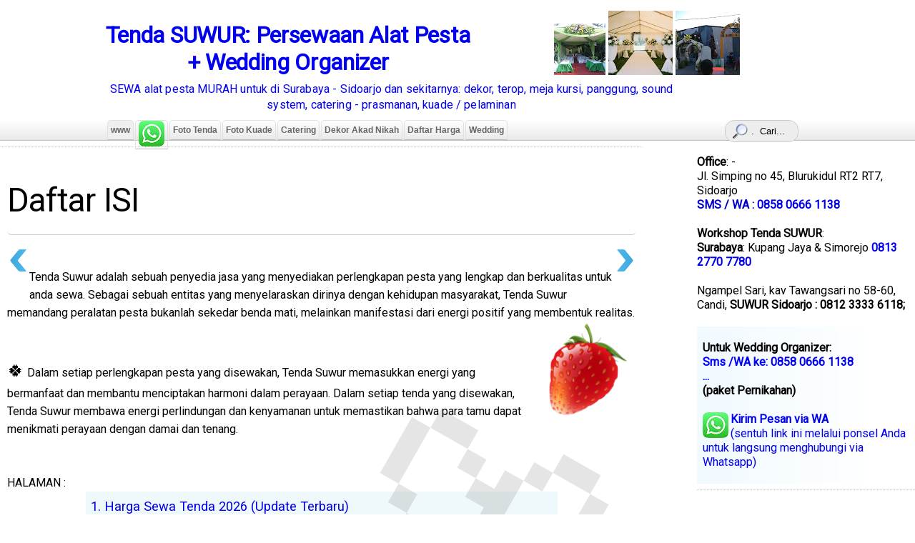

--- FILE ---
content_type: text/html; charset=UTF-8
request_url: https://tenda.suwur.com/2013/01/daftar-isi.html?showComment=1514169065840
body_size: 20939
content:
<!DOCTYPE html>
<html dir='ltr' xmlns='http://www.w3.org/1999/xhtml' xmlns:b='http://www.google.com/2005/gml/b' xmlns:data='http://www.google.com/2005/gml/data' xmlns:expr='http://www.google.com/2005/gml/expr'>
<head>
<link href='https://www.blogger.com/static/v1/widgets/2944754296-widget_css_bundle.css' rel='stylesheet' type='text/css'/>
<META content='79bc0c0de9978950' name='y_key'></META>
<meta content='text/html; charset=UTF-8' http-equiv='Content-Type'/>
<meta content='blogger' name='generator'/>
<link href='https://tenda.suwur.com/favicon.ico' rel='icon' type='image/x-icon'/>
<link href='https://tenda.suwur.com/2013/01/daftar-isi.html' rel='canonical'/>
<link rel="alternate" type="application/atom+xml" title="Tenda SUWUR: Persewaan Alat Pesta + Wedding Organizer - Atom" href="https://tenda.suwur.com/feeds/posts/default" />
<link rel="alternate" type="application/rss+xml" title="Tenda SUWUR: Persewaan Alat Pesta + Wedding Organizer - RSS" href="https://tenda.suwur.com/feeds/posts/default?alt=rss" />
<link rel="service.post" type="application/atom+xml" title="Tenda SUWUR: Persewaan Alat Pesta + Wedding Organizer - Atom" href="https://www.blogger.com/feeds/6362956132142329388/posts/default" />

<link rel="alternate" type="application/atom+xml" title="Tenda SUWUR: Persewaan Alat Pesta + Wedding Organizer - Atom" href="https://tenda.suwur.com/feeds/3288137506987910500/comments/default" />
<!--Can't find substitution for tag [blog.ieCssRetrofitLinks]-->
<link href='https://blogger.googleusercontent.com/img/a/AVvXsEi2jHy7bklaz7DJ3Q3mAEgGSTsxh3JgkWx6ig6QexvFAnHfiSuys1VnFuwsTOo2Hat0qeX60OBQeezLsAMSfv-QWOkkE-l-KVRrEiwEpmgY5O7Jc-8eOq8CBCvpZO2NTiWPjlztzOFbaZ5tjnnznTLjqIsto32FJj_2bkK8VC5hEI5bWi-1_YDwNA=w134-h134' rel='image_src'/>
<meta content='Tenda Suwur adalah sebuah penyedia jasa yang menghadirkan perlengkapan pesta yang lebih dari sekadar benda atau alat. Setiap peralatan pesta' name='description'/>
<meta content='https://tenda.suwur.com/2013/01/daftar-isi.html' property='og:url'/>
<meta content='Daftar ISI' property='og:title'/>
<meta content='Tenda Suwur adalah sebuah penyedia jasa yang menghadirkan perlengkapan pesta yang lebih dari sekadar benda atau alat. Setiap peralatan pesta' property='og:description'/>
<meta content='https://blogger.googleusercontent.com/img/a/AVvXsEi2jHy7bklaz7DJ3Q3mAEgGSTsxh3JgkWx6ig6QexvFAnHfiSuys1VnFuwsTOo2Hat0qeX60OBQeezLsAMSfv-QWOkkE-l-KVRrEiwEpmgY5O7Jc-8eOq8CBCvpZO2NTiWPjlztzOFbaZ5tjnnznTLjqIsto32FJj_2bkK8VC5hEI5bWi-1_YDwNA=w1200-h630-p-k-no-nu' property='og:image'/>
<title>Daftar ISI - Tenda SUWUR: Persewaan Alat Pesta + Wedding Organizer</title>
<meta content='Daftar ISI , Tenda SUWUR: Persewaan Alat Pesta + Wedding Organizer , Daftar ISI' name='keywords'/>
<meta content='INDEX, FOLLOW' name='ROBOTS'/>
<meta content='Afandi' name='author'/>
<meta content='width=device-width, initial-scale=1, maximum-scale=1' name='viewport'/>
<link href='url' rel='canonical'/>
<style type='text/css'>@font-face{font-family:'Roboto';font-style:normal;font-weight:400;font-stretch:100%;font-display:swap;src:url(//fonts.gstatic.com/s/roboto/v50/KFOMCnqEu92Fr1ME7kSn66aGLdTylUAMQXC89YmC2DPNWubEbVmZiAr0klQmz24O0g.woff2)format('woff2');unicode-range:U+0460-052F,U+1C80-1C8A,U+20B4,U+2DE0-2DFF,U+A640-A69F,U+FE2E-FE2F;}@font-face{font-family:'Roboto';font-style:normal;font-weight:400;font-stretch:100%;font-display:swap;src:url(//fonts.gstatic.com/s/roboto/v50/KFOMCnqEu92Fr1ME7kSn66aGLdTylUAMQXC89YmC2DPNWubEbVmQiAr0klQmz24O0g.woff2)format('woff2');unicode-range:U+0301,U+0400-045F,U+0490-0491,U+04B0-04B1,U+2116;}@font-face{font-family:'Roboto';font-style:normal;font-weight:400;font-stretch:100%;font-display:swap;src:url(//fonts.gstatic.com/s/roboto/v50/KFOMCnqEu92Fr1ME7kSn66aGLdTylUAMQXC89YmC2DPNWubEbVmYiAr0klQmz24O0g.woff2)format('woff2');unicode-range:U+1F00-1FFF;}@font-face{font-family:'Roboto';font-style:normal;font-weight:400;font-stretch:100%;font-display:swap;src:url(//fonts.gstatic.com/s/roboto/v50/KFOMCnqEu92Fr1ME7kSn66aGLdTylUAMQXC89YmC2DPNWubEbVmXiAr0klQmz24O0g.woff2)format('woff2');unicode-range:U+0370-0377,U+037A-037F,U+0384-038A,U+038C,U+038E-03A1,U+03A3-03FF;}@font-face{font-family:'Roboto';font-style:normal;font-weight:400;font-stretch:100%;font-display:swap;src:url(//fonts.gstatic.com/s/roboto/v50/KFOMCnqEu92Fr1ME7kSn66aGLdTylUAMQXC89YmC2DPNWubEbVnoiAr0klQmz24O0g.woff2)format('woff2');unicode-range:U+0302-0303,U+0305,U+0307-0308,U+0310,U+0312,U+0315,U+031A,U+0326-0327,U+032C,U+032F-0330,U+0332-0333,U+0338,U+033A,U+0346,U+034D,U+0391-03A1,U+03A3-03A9,U+03B1-03C9,U+03D1,U+03D5-03D6,U+03F0-03F1,U+03F4-03F5,U+2016-2017,U+2034-2038,U+203C,U+2040,U+2043,U+2047,U+2050,U+2057,U+205F,U+2070-2071,U+2074-208E,U+2090-209C,U+20D0-20DC,U+20E1,U+20E5-20EF,U+2100-2112,U+2114-2115,U+2117-2121,U+2123-214F,U+2190,U+2192,U+2194-21AE,U+21B0-21E5,U+21F1-21F2,U+21F4-2211,U+2213-2214,U+2216-22FF,U+2308-230B,U+2310,U+2319,U+231C-2321,U+2336-237A,U+237C,U+2395,U+239B-23B7,U+23D0,U+23DC-23E1,U+2474-2475,U+25AF,U+25B3,U+25B7,U+25BD,U+25C1,U+25CA,U+25CC,U+25FB,U+266D-266F,U+27C0-27FF,U+2900-2AFF,U+2B0E-2B11,U+2B30-2B4C,U+2BFE,U+3030,U+FF5B,U+FF5D,U+1D400-1D7FF,U+1EE00-1EEFF;}@font-face{font-family:'Roboto';font-style:normal;font-weight:400;font-stretch:100%;font-display:swap;src:url(//fonts.gstatic.com/s/roboto/v50/KFOMCnqEu92Fr1ME7kSn66aGLdTylUAMQXC89YmC2DPNWubEbVn6iAr0klQmz24O0g.woff2)format('woff2');unicode-range:U+0001-000C,U+000E-001F,U+007F-009F,U+20DD-20E0,U+20E2-20E4,U+2150-218F,U+2190,U+2192,U+2194-2199,U+21AF,U+21E6-21F0,U+21F3,U+2218-2219,U+2299,U+22C4-22C6,U+2300-243F,U+2440-244A,U+2460-24FF,U+25A0-27BF,U+2800-28FF,U+2921-2922,U+2981,U+29BF,U+29EB,U+2B00-2BFF,U+4DC0-4DFF,U+FFF9-FFFB,U+10140-1018E,U+10190-1019C,U+101A0,U+101D0-101FD,U+102E0-102FB,U+10E60-10E7E,U+1D2C0-1D2D3,U+1D2E0-1D37F,U+1F000-1F0FF,U+1F100-1F1AD,U+1F1E6-1F1FF,U+1F30D-1F30F,U+1F315,U+1F31C,U+1F31E,U+1F320-1F32C,U+1F336,U+1F378,U+1F37D,U+1F382,U+1F393-1F39F,U+1F3A7-1F3A8,U+1F3AC-1F3AF,U+1F3C2,U+1F3C4-1F3C6,U+1F3CA-1F3CE,U+1F3D4-1F3E0,U+1F3ED,U+1F3F1-1F3F3,U+1F3F5-1F3F7,U+1F408,U+1F415,U+1F41F,U+1F426,U+1F43F,U+1F441-1F442,U+1F444,U+1F446-1F449,U+1F44C-1F44E,U+1F453,U+1F46A,U+1F47D,U+1F4A3,U+1F4B0,U+1F4B3,U+1F4B9,U+1F4BB,U+1F4BF,U+1F4C8-1F4CB,U+1F4D6,U+1F4DA,U+1F4DF,U+1F4E3-1F4E6,U+1F4EA-1F4ED,U+1F4F7,U+1F4F9-1F4FB,U+1F4FD-1F4FE,U+1F503,U+1F507-1F50B,U+1F50D,U+1F512-1F513,U+1F53E-1F54A,U+1F54F-1F5FA,U+1F610,U+1F650-1F67F,U+1F687,U+1F68D,U+1F691,U+1F694,U+1F698,U+1F6AD,U+1F6B2,U+1F6B9-1F6BA,U+1F6BC,U+1F6C6-1F6CF,U+1F6D3-1F6D7,U+1F6E0-1F6EA,U+1F6F0-1F6F3,U+1F6F7-1F6FC,U+1F700-1F7FF,U+1F800-1F80B,U+1F810-1F847,U+1F850-1F859,U+1F860-1F887,U+1F890-1F8AD,U+1F8B0-1F8BB,U+1F8C0-1F8C1,U+1F900-1F90B,U+1F93B,U+1F946,U+1F984,U+1F996,U+1F9E9,U+1FA00-1FA6F,U+1FA70-1FA7C,U+1FA80-1FA89,U+1FA8F-1FAC6,U+1FACE-1FADC,U+1FADF-1FAE9,U+1FAF0-1FAF8,U+1FB00-1FBFF;}@font-face{font-family:'Roboto';font-style:normal;font-weight:400;font-stretch:100%;font-display:swap;src:url(//fonts.gstatic.com/s/roboto/v50/KFOMCnqEu92Fr1ME7kSn66aGLdTylUAMQXC89YmC2DPNWubEbVmbiAr0klQmz24O0g.woff2)format('woff2');unicode-range:U+0102-0103,U+0110-0111,U+0128-0129,U+0168-0169,U+01A0-01A1,U+01AF-01B0,U+0300-0301,U+0303-0304,U+0308-0309,U+0323,U+0329,U+1EA0-1EF9,U+20AB;}@font-face{font-family:'Roboto';font-style:normal;font-weight:400;font-stretch:100%;font-display:swap;src:url(//fonts.gstatic.com/s/roboto/v50/KFOMCnqEu92Fr1ME7kSn66aGLdTylUAMQXC89YmC2DPNWubEbVmaiAr0klQmz24O0g.woff2)format('woff2');unicode-range:U+0100-02BA,U+02BD-02C5,U+02C7-02CC,U+02CE-02D7,U+02DD-02FF,U+0304,U+0308,U+0329,U+1D00-1DBF,U+1E00-1E9F,U+1EF2-1EFF,U+2020,U+20A0-20AB,U+20AD-20C0,U+2113,U+2C60-2C7F,U+A720-A7FF;}@font-face{font-family:'Roboto';font-style:normal;font-weight:400;font-stretch:100%;font-display:swap;src:url(//fonts.gstatic.com/s/roboto/v50/KFOMCnqEu92Fr1ME7kSn66aGLdTylUAMQXC89YmC2DPNWubEbVmUiAr0klQmz24.woff2)format('woff2');unicode-range:U+0000-00FF,U+0131,U+0152-0153,U+02BB-02BC,U+02C6,U+02DA,U+02DC,U+0304,U+0308,U+0329,U+2000-206F,U+20AC,U+2122,U+2191,U+2193,U+2212,U+2215,U+FEFF,U+FFFD;}</style>
<style id='page-skin-1' type='text/css'><!--
<Group description="Komentar Baru Blogger (Contempo, Soho, Emporio, Notable)"> <Variable name="body.background" description="Body Background" type="background" color="#dddfe2" default="#dddfe2 none repeat scroll top left"/> <Variable name="body.font" description="Font" type="font" default="normal 400 14px Roboto, Arial, sans-serif"/> <Variable name="body.text.color" description="Text Color" type="color" default="#1d2129"/> <Variable name="body.text.font" description="1"  type="font"  default="normal 400 14px Arial,sans-serif"/> <Variable name="posts.background.color" description="2"  type="color"  default="#fff"/> <Variable name="body.link.color" description="3"  type="color"  default="#008c5f"/> <Variable name="body.link.visited.color" description="4"  type="color"  default="#008c5f"/> <Variable name="body.link.hover.color" description="5"  type="color"  default="#1d2129"/> <Variable name="blog.title.font" description="6"  type="font"  default="normal 400 14px Roboto,Arial,sans-serif"/> <Variable name="blog.title.color" description="7"  type="color"  default="#fff"/> <Variable name="header.icons.color" description="8"  type="color"  default="#fff"/> <Variable name="tabs.font" description="9"  type="font"  default="normal 400 14px Roboto,Arial,sans-serif"/> <Variable name="tabs.color" description="10"  type="color"  default="#ccc"/> <Variable name="tabs.selected.color" description="11"  type="color"  default="#fff"/> <Variable name="tabs.overflow.background.color" description="12"  type="color"  default="#fff"/> <Variable name="tabs.overflow.color" description="13"  type="color"  default="#1d2129"/> <Variable name="tabs.overflow.selected.color" description="14"  type="color"  default="#1d2129"/> <Variable name="posts.title.color" description="15"  type="color"  default="#1d2129"/> <Variable name="posts.title.font" description="16"  type="font"  default="normal 400 14px Roboto,Arial,sans-serif"/> <Variable name="posts.text.font" description="17"  type="font"  default="normal 400 14px Roboto,Arial,sans-serif"/> <Variable name="posts.text.color" description="18"  type="color"  default="#1d2129"/> <Variable name="posts.icons.color" description="19"  type="color"  default="#1d2129"/> <Variable name="labels.background.color" description="20"  type="color"  default="#008c5f"/></Group>
#wa img{border-radius:6px;position:relative;bottom:-12px}#navbar-iframe{height:0;visibility:hidden;display:none}body{overflow-x:hidden;font-family:Roboto,Arial,Helvetica,sans-serif;margin:0}a:link{text-decoration:none}a:hover{text-decoration:underline}#header-100{width:100%}#header-wrapper{width:985px;margin:0 auto;padding:15px 0 0 0;border:0 solid #ccc}#header-inner{background-position:center;margin-left:auto;margin-right:auto}#header{float:left;width:510px;margin:0;border:0 solid #ccc;text-align:center}#header2{float:right;width:358px;margin:0 auto;text-align:left;color:#666}.header .widget,.header2 .widget{margin:0 auto;padding:0 0 5px 0}#header h1{margin:0 auto;padding:15px 0 .25em;line-height:1.2em;text-transform:none;letter-spacing:-.01em}#header a{text-decoration:none}#header .description{margin:0 auto;padding:0 0 5px;max-width:100%;text-transform:none;letter-spacing:.01em;line-height:1.4em}#header img{margin-left:auto;margin-right:auto}#sebelum{position:relative;bottom:26px;margin-left:0;z-index:10;float:right;padding-bottom:0;overflow:visible}#selanjut{position:relative;bottom:26px;margin-left:0;z-index:10;float:left;padding-bottom:0;overflow:visible}#outer-wrapper{width:1290px;margin:0 auto;padding:0 auto;text-align:left}#content-wrapper{width:1290px;margin:0 auto;padding:0 0 0 0;text-align:left}#main-wrapper{background:#fff;width:900px;padding:5px 0 0 0;float:left;word-wrap:break-word;overflow:hidden;border-radius:12px 12px 12px 12px}#sidebar-wrapper{width:305px;padding:0 0 0 5px;float:right;word-wrap:break-word;overflow:hidden}#catcher{height:Auto}#crosscol-wrapper{width:100%;float:left;text-align:center;word-wrap:break-word}.crosscol .widget{margin:0 0 .5em;padding:0 0 .5em}h2{margin:1.5em 0 .75em;line-height:1.4em;text-transform:uppercase;letter-spacing:.01em}.post-under{width:100%;float:left;border-bottom:1px solid #ddd;padding:15px 0;margin:0 0 20px 0}h2.date-header{font-family:Georgia;font-style:italic;font-size:100%;text-transform:none;margin:0 auto;color:#0b5394;font-weight:400}.post{margin:.5em 0 .5em;border-bottom:1px solid #ccc;padding-bottom:.5em}.post h3{border-bottom:1px solid #ccc;letter-spacing:-.02em;padding:0 0 20px;font-size:290%;font-weight:400;line-height:1.2em}.post h4,.post h5{background:#e3efff;padding:3px 6px}.post h3 a,.post h3 a:visited,.post h3 strong{display:block;text-decoration:none;font-weight:400}.post-body{margin:1em 0 2em 0;line-height:1.6}.post-footer{margin:.75em 0;text-transform:none;letter-spacing:.01em;line-height:1.4em}.comment-link{margin-left:.6em}.tr-caption-container img{border:none;padding:0}.post blockquote{border-radius:6px;line-height:1.3em;background: linear-gradient(to right,#EDEFF6,transparent);padding:3px 12px;margin:0}.comments{background:#f5f5f3}#comments-block{margin:1em 0 1.5em;line-height:1.6em}#comments-block .comment-author{margin:.5em 0}#comments-block .comment-body{margin:.25em 0 0}#comments-block .comment-footer{margin:-.25em 0 2em;font-style:italic;line-height:1.4em;text-transform:lowercase;letter-spacing:.01em}#comments-block .comment-body p{margin:0 0 .75em}.deleted-comment{font-style:italic;color:gray}#comments-block .avatar-image-container img{background-color:transparent;background-image:url(https://blogger.googleusercontent.com/img/b/R29vZ2xl/AVvXsEiwCOKmAtGjVQJgp-BMHjw-jfeO7RuEgX4B4cn5TaJnJNUr1ahnosYtbmYqFZzxjV-f5l0uEaTqGfcaE2tINpiepLmgsOR6yec2HYMEG9Uy2EIZPP8BlIluEbWRmsSBEmoWS7fqv264eq4/s1600/bg_avatar.png);background-repeat:no-repeat;background-attachment:scroll;background-position:center top;width:38px;height:38px;position:absolute}#blog-pager-newer-link{float:left}#blog-pager-older-link{float:right}#blog-pager{width:100%;float:left;text-align:center}.feed-links{clear:both;line-height:2.5em}.main .widget{border-bottom:1px dotted #ccc;margin:0 0 .2em;padding:0 0 .2em}.sidebar{line-height:1.3em}.sidebar ul{list-style:none;margin:0;padding:0}.sidebar li{margin:0;padding:2px 0;text-indent:0;line-height:1.3em}.sidebar .widget{border-bottom:1px dotted #ccc;margin:0 0 .5em;padding:0 0 .5em}.footer h2{font:bold 15px Arial;margin:0 0 5px 0;color:#333;line-height:1.2em;text-transform:none;letter-spacing:.01em}.footer{font:normal 12px Arial;color:#666;line-height:1.3em}.footer ul{list-style:none;margin:0 0 0;padding:0 0 0}.footer li{margin:0;padding:0 auto;text-indent:0;line-height:1.6em}.footer .widget{margin:0 0 5px 0;padding:0 auto}.footer a:link,.footer a:visited{font:normal 12px Arial;color:#666;text-decoration:none}.footer a:hover{color:#333;text-decoration:underline}.profile-img{float:left;margin:0 5px 5px 0;padding:4px;border:1px solid #ccc}.profile-data{margin:0;text-transform:uppercase;letter-spacing:.1em;font-weight:700;line-height:1.6em}.profile-datablock{margin:.5em 0 .5em}.profile-textblock{margin:.5em 0;line-height:1.6em}.profile-link{text-transform:uppercase;letter-spacing:.1em}.picfooter{background:#c3dfff;margin:0 auto;text-align:center;padding:8px 0 0 0}#footer-wrapper{width:980px;padding:10px 0;margin:0 auto;text-align:left}#footer1-wrapper{width:185px;float:left;margin-right:15px;word-wrap:break-word;overflow:hidden}#footer2-wrapper{width:185px;float:left;margin-right:15px;word-wrap:break-word;overflow:hidden}#footer3-wrapper{width:275px;float:left;word-wrap:break-word;overflow:hidden}.cpic{z-index:2;position:relative;background:#335073}.dit{margin:0 auto;padding:10px 0 25px 0;line-height:1.6em;text-align:center;font-family:Arial;font-size:12px;color:#f2f2f2;overflow:hidden;clear:both}.dit a:link,.dit a:visited{color:#bbb;text-decoration:none}.dit a:hover{color:#333;text-decoration:none}.rmlink a:link,.rmlink a:visited{color:#B40404;text-decoration:none}.rmlink a:hover{color:#22d;text-decoration:underline}.post-labels a:link,.post-labels a:visited{color:#B40404;text-decoration:none}.post-labels a:hover{color:blue;text-decoration:underline}#navpic{background:#fff url(https://blogger.googleusercontent.com/img/b/R29vZ2xl/AVvXsEhH_O-15QXbYmDuzTlHGa5H47hyphenhyphenVzsIMTcsC0K69LG0AQ44srwTCqOTb4QQload_oidlUjZc9plVkX5x71l3qc14AdVgwuWyLAqgbuLGgnhgmysRbYQoRg0lIaW0h0r6aGmXYAGreDxOas/s1600/bg_menu.png) repeat-x bottom left;width:100%;margin:0 auto;padding:0 auto;height:29px}#menu-nav{width:980px;height:29px;margin:0 auto;padding:0 auto}#nav{float:left;width:100%;height:29px;margin:0 auto;padding:0 auto}#nav ul{position:relative;margin:0;padding-left:0;color:#666;text-transform:none;list-style-type:none;font:bold 12px Arial}#nav ul li{display:inline;margin:0}#nav ul li a,#nav ul li a:visited{float:left;display:block;text-decoration:none;border-radius:5px 5px 0 0;padding:6px 4px;color:#666;border:solid 1px #e1e1e1;border-width:1px 1px 0 1px;border-bottom:1px solid #bbb;margin-right:2px}#nav ul li a:hover{background:#fff;color:#555;text-decoration:none;border:solid 1px #aaa;border-width:1px 1px 0 1px;border-bottom:1px solid #fff}#nav-search{float:right;width:240px;height:30px;margin:0 auto;padding:5px 0}.showpageArea a{font:bold 14px Arial;text-decoration:none}.showpageNum a{font:bold 14px Arial;background:#ddd;text-decoration:none;border:1px solid #888;margin:0 3px;padding:4px}.showpageNum a:hover{border:1px solid #888;background-color:#0174DF;color:#fff}.showpagePoint{font:bold 14px Arial;color:#fff;text-decoration:none;border:1px solid #888;background:#0174DF;margin:0 3px;padding:4px}.showpageOf{font:bold 14px Arial;text-decoration:none;padding:4px;margin:0 3px 0 0}.showpage a{font:bold 14px Arial;text-decoration:none;border:1px solid #ccc;padding:4px}.showpage a:hover{color:#fff;border:1px solid #ccc;background-color:#0174DF;text-decoration:none}.showpageNum a:link,.showpage a:link{text-decoration:none;color:#333}.bawah{text-align:center}.makesticking{position:fixed!important;top:38px;-webkit-transform:translateZ(0);width:305px}.sticky{position:fixed;top:0;z-index:99}#cari{position:relative;float:right;width:50px;height:30px}#cari input{outline:none}#cari input[type=text]{-webkit-appearance:textfield;-webkit-box-sizing:content-box}#cari input::-webkit-search-decoration,#cari input::-webkit-search-cancel-button{display:none}#cari input[type=text]{position:relative;background:#ededed url(https://blogger.googleusercontent.com/img/b/R29vZ2xl/AVvXsEhnyw6vfykoxErGJxFQwvYfiAnFatit6LPhotC458hSP_3O-RnDmbYIxGTpjF17ZbLKZ0qIBZMEQqNRGgYnlaXTSL1HS0VQhg2UevZcv6aWf3CDAYhv1iHP-mez-r4eE1gX8T3oEwSi-g/s22/pencarian+suwur.png) no-repeat 9px center;border:solid 1px #ccc;padding:7px 10px 7px 36px;width:55px;float:right;right:13px;border-radius:1em;transition:all .5s}#cari input[type=text]:focus{z-index:199;width:400px;max-width:calc(90vw - 55px);right:9px;background-color:#fff;border-color:#6fa8dc;box-shadow:0 0 5px rgba(109,207,246,.5)}.post-body h3{font-size:120%;background:#f6fafd;padding:5px 8px}hr{border:0;height:0.5px;background-image:linear-gradient(to right,rgba(0,0,0,0),rgba(0,0,0,.75),rgba(0,0,0,0))}html{scroll-behavior:smooth}.comment-timestamp{font-size:80%}
@media (min-width:1410px){#sidebar-wrapper{margin-right:calc(51.5% - 50vw)}}.custom-status-message{text-align:center}.descriptionwrapper{width:800px}
@media (max-width:800px){.descriptionwrapper{width:98%}}h6{font-size:100%}
h2,h3,h4{border-radius:6px}
.comment-thread li{background:#ffffff;break-inside:avoid;padding:8px;border-radius:5px}

--></style>
<script type='text/javascript'>
sn=500;si=390;ih=90;
</script>
<script type='text/javascript'>
//<![CDATA[
function removeHtmlTag(b,a){if(b.indexOf("<")!=-1){var d=b.split("<");for(var c=0;c<d.length;c++){if(d[c].indexOf(">")!=-1){d[c]=d[c].substring(d[c].indexOf(">")+1,d[c].length)}}b=d.join("")}a=(a<b.length-1)?a:b.length-2;while(b.charAt(a-1)!=" "&&b.indexOf(" ",a)!=-1){a++}b=b.substring(0,a-1);return b+"..."}function createSummaryAndThumb(d){var f=document.getElementById(d);var a="";var b=f.getElementsByTagName("img");var e=sn;if(b.length>=1){a='<span style="float:left;margin:0px 10px 5px 0px;"><img src="'+b[0].src+'" height="'+ih+'px" /></span>';e=si}var c=a+"<div>"+removeHtmlTag(f.innerHTML,e)+"</div>";f.innerHTML=c};
//]]>
</script>
<style>
#header-wrapper,#header,#header2,#outer-wrapper,#content-wrapper,#main-wrapper,#footer-wrapper,.dit,#menu-nav,#nav,#main{max-width:100%}
@media (max-width:1000px){.makesticking{position:relative !important;width:auto}#sidebar-wrapper{width:100%;display:flex}.sidebar{width:auto;margin-left:9px}}
@media (max-width:950px){#hide1,#header2{display:none !important}#header{width:99%}}
#lebar2{display:none}
@media (max-width:790px){#lebar{display:none}#lebar2{display:block}}
@media (min-width:900px){.kolom{column-count:2}.comments{padding:23px}}
@media (min-width:1330px){#outer-wrapper,#content-wrapper{width:1330px}#main-wrapper{width:1010px}.kolom{column-count:3}.comments{column-count:2;padding:23px 6px}#comment-editor{max-width:98%}.comments .comment-block{margin-left:8px}}
.menu-nav li a,.dropbtn{display:inline-block;background:#efefef;text-align:center;text-decoration:none}
.menu-nav li a:hover{background:white}
.menu-nav li.dropdown{display:inline-block}
.dropco{margin-top:26px;display:none;position:absolute;box-shadow:0px 8px 16px 0px rgba(0,0,0,0.2);z-index:9;background:white}
.dropco a{background:#efefef;padding:9px !important;text-decoration:none;display:block}
.dropco a:hover{background:white}
.dropdown:hover .dropco{display:block}

.post {margin:auto 10px;}.datetime{font-size:80%;float:right}.comments{font-size:90%;}

</style>
<style>
#comment-editor{border-width:1px 0}#relp{margin-bottom:56px;background:#fff}#relp h4{border-top:1px solid #333;border-bottom:1px solid #333;color:#333;font-size:14px;letter-spacing:0;line-height:20px;margin:0 0 5px;padding:5px 10px;background:#03C}#rpi{float:left;margin:0;padding:0px;line-height:16px;font-size:80%}#rpi ul{list-style-type:none;margin:0;padding:0}#rpi li{position:relative;z-index:99;background:#fff;width:32%;float:left;border-bottom:1px solid #ccc;margin-top:12px;margin-left:1%;padding:0;height:99px;list-style:none;overflow:hidden}#rpi .news-title{display:block;font-weight:bold !important}#rpi .news-text{padding-right:6px;display:block;text-align:justify;font-weight:normal;text-transform:none;color:#333}#rpi img{float:left;margin:6px;border-radius:5px}@media max-width:1525px){#relp{margin:0}#rpi li{width:47%}}
</style>
<script type='text/javascript'>//<![CDATA[
var pos = 6;
var char = 150;
var mor="..";var jud=new Array();var urls=new Array();var cup=new Array();var gam=new Array();var rnum=0;function sta(a,b){var c=a.split("<");for(var i=0;i<c.length;i++){if(c[i].indexOf(">")!=-1){c[i]=c[i].substring(c[i].indexOf(">")+1,c[i].length)}}c=c.join("");c=c.substring(0,b-1);return c}function rt(a){for(var i=0;i<a.feed.entry.length;i++){var b=a.feed.entry[i];jud[rnum]=b.title.$t;postcontent="";if("content"in b){postcontent=b.content.$t}else if("summary"in b){postcontent=b.summary.$t}cup[rnum]=sta(postcontent,char);if("media$thumbnail"in b){postimg=b.media$thumbnail.url}else{postimg="https://blogger.googleusercontent.com/img/b/R29vZ2xl/AVvXsEgVb8iPXl1Rg_TRU7Hp6WNSF8SO-MK7Z2wR9ZBhaB5_gJfmmCKEuw4Da7BRVwBCnfYsCOCozO8WYTWlRA6iNwg3w6DT_NZ3jhzoeiuY7OqTDE_wAiAIXg2Z6HomzQc0UmtXPARSpVVOig/s18/ayosenyum.gif"}gam[rnum]=postimg;for(var k=0;k<b.link.length;k++){if(b.link[k].rel=='alternate'){urls[rnum]=b.link[k].href;break}}rnum++}}function cont(a,e){for(var j=0;j<a.length;j++)if(a[j]==e)return true;return false}function relp(){var a=new Array(0);var b=new Array(0);var c=new Array(0);var d=new Array(0);for(var i=0;i<urls.length;i++){if(!cont(a,urls[i])){a.length+=1;a[a.length-1]=urls[i];b.length+=1;b[b.length-1]=jud[i];c.length+=1;c[c.length-1]=cup[i];d.length+=1;d[d.length-1]=gam[i]}}jud=b;urls=a;cup=c;gam=d;for(var i=0;i<jud.length;i++){var e=Math.floor((jud.length-1)*Math.random());var f=jud[i];var g=urls[i];var h=cup[i];var j=gam[i];jud[i]=jud[e];urls[i]=urls[e];cup[i]=cup[e];gam[i]=gam[e];jud[e]=f;urls[e]=g;cup[e]=h;gam[e]=j}var k=0;var r=Math.floor((jud.length-1)*Math.random());var l=r;var m;var n=document.URL;while(k<pos){if(urls[r]!=n){m="<li class='news-title clearfix'>";m+="<a target='_blank' href='"+urls[r]+"' rel='nofollow' title='"+jud[r]+"'><img src='"+gam[r]+"' />";m+=""+jud[r]+"";m+="<span class='news-text'>"+cup[r]+".."+mor+"</a><span class='news-text'>";m+="</li>";document.write(m);k++;if(k==pos){break}}if(r<jud.length-1){r++}else{r=0}if(r==l){break}}}
//]]></script>
<link href='https://www.blogger.com/dyn-css/authorization.css?targetBlogID=6362956132142329388&amp;zx=c9d14492-8589-49db-b951-0c75f9fc2ba0' media='none' onload='if(media!=&#39;all&#39;)media=&#39;all&#39;' rel='stylesheet'/><noscript><link href='https://www.blogger.com/dyn-css/authorization.css?targetBlogID=6362956132142329388&amp;zx=c9d14492-8589-49db-b951-0c75f9fc2ba0' rel='stylesheet'/></noscript>
<meta name='google-adsense-platform-account' content='ca-host-pub-1556223355139109'/>
<meta name='google-adsense-platform-domain' content='blogspot.com'/>

</head>
<body>
<div id='header-100'>
<div id='header-wrapper'>
<div class='header section' id='header'><div class='widget Header' data-version='1' id='Header1'>
<div id='header-inner'>
<div class='titlewrapper'>
<h1 class='title'>
<a href='https://tenda.suwur.com/'>
Tenda SUWUR: Persewaan Alat Pesta + Wedding Organizer
</a>
</h1>
</div>
<div class='descriptionwrapper'>
<p class='description'>
<span>
<a href="https://www.suwur.com/">SEWA alat pesta MURAH untuk di Surabaya - Sidoarjo dan sekitarnya: dekor, terop, meja kursi, panggung, sound system, catering - prasmanan, kuade / pelaminan</a>
</span>
</p>
</div>
</div>
</div></div>
<div class='header section' id='header2'><div class='widget HTML' data-version='1' id='HTML4'>
<div class='widget-content'>
<script>var n=3;function bb(j){var rr=[];for(var i=0;i<n;i++){var ri=Math.floor(Math.random()*j.feed.entry.length);while(rr.includes(ri)){ri=Math.floor(Math.random()*j.feed.entry.length);}
rr.push(ri);var entry=j.feed.entry[ri],tt=entry.title.$t.toUpperCase(),ss,u,thumb;for(var k=0;k<entry.link.length;k++){if(entry.link[k].rel=='alternate'){u=entry.link[k].href;ss=entry.content.$t.replace(/<[^>]*>/g,"").substring(0,230);}}
if(entry.media$thumbnail){thumb=entry.media$thumbnail.url.replace(/\/s\d{2,4}-/,'/s90-');}else{thumb='https://blogger.googleusercontent.com/img/b/R29vZ2xl/AVvXsEgVb8iPXl1Rg_TRU7Hp6WNSF8SO-MK7Z2wR9ZBhaB5_gJfmmCKEuw4Da7BRVwBCnfYsCOCozO8WYTWlRA6iNwg3w6DT_NZ3jhzoeiuY7OqTDE_wAiAIXg2Z6HomzQc0UmtXPARSpVVOig/s18/ayosenyum.gif';}
document.write(' <a href="'+u+'" title="'+tt+'   &#9644;  '+ss+'..." target="_blank"><img src="'+thumb+'" alt="Thumbnail"></a> ');}}</script>
<div><script src="/feeds/pages/default?max-results=69&amp;alt=json-in-script&amp;callback=bb"></script></div>
</div>
<div class='clear'></div>
</div></div>
<div style='clear:both;'></div>
</div></div>
<!-- end header-wrapper -->
<div id='navpic'>
<div id='menu-nav'>
<div id='nav'>
<ul>
<div id='lebar'>
<script>var do3=document.title.slice(0, -49);</script>
<li class='dropdown'><a class='dropbtn' href='/' title='Home'>www</a>
<div class='dropco'>
<a href='/2013/01/daftar-isi.html' target='_blank' title='Daftar ISI website persewaan alat pesta ini'>Daftar ISI</a>
</div></li>
<li><script>
document.write(("<a href='https://api.whatsapp.com/send?phone=6281327707780&text=Salam..%0Atentang *"+do3+"-*%0ASaya ingin :%0ANama saya%20%3A%0AAlamat%20%3A%0A' style=';padding-top:0;padding-bottom:0;' target='_blank' title='Kirim Pesan melalui WA tentang [["+do3+"]] ke Admin'><img src='https://blogger.googleusercontent.com/img/b/R29vZ2xl/AVvXsEieimKx9-ifKdDSqE4hSqfYMkIDNUgKBnhP2wMk_4ktuCboncZTVLIFp7OVYrfoa19MjP9l94fPWCnS8e4eN73yigCEL0Uc4L-89bm4nQ3HDL5uD1vSq3ij-aGtOlmSrY4mWhRl5LJ0QfTa/s36/whatsapp.jpg' style='border-radius: 6px;'/></a>"));
</script></li>
<li><a href='/p/contoh-tenda-mawar-terop-vip.html' target='_blank' title='Foto-foto Tenda Mawar / Terop VIP'>Foto Tenda</a></li>
<li><a href='/p/foto-kuade-pelaminan-gebyok-panggung.html' target='_blank' title='Foto-foto Pelaminan / Kuade Pernikahan'>Foto Kuade</a></li>
<li id='hide1'><a href='/p/katering-persewaan-alat-makan-prasmanan.html' target='_blank' title='Prasmanan / Catering'>Catering</a></li>
<li><a href='/p/foto-contoh-dekor-akad-nikah-walimah.html' target='_blank' title='Foto-foto Contoh Dekor Akad Nikah'>Dekor Akad Nikah</a></li>
<li><a href='/p/daftar-harga-sewa-alat-pesta.html' target='_blank' title='Contoh Daftar Harga sewa'>Daftar Harga</a></li>
<li id='hide1'><a href='/p/wedding-organizer.html' target='_blank' title='Wedding Organizer / Wedding Planer / Even Organizer'>Wedding</a></li>
</div>
<div id='lebar2'>
<li class='dropdown'>
<a class='dropbtn' href='/'>Tenda SUWUR &#8711;</a>
<div class='dropco'>
<a href='/2015/01/kirim-pesan-ordersewa-alat-pesta.html' title='Kirim PESAN / Order'>ORDER</a>
<a href='/p/contoh-tenda-mawar-terop-vip.html' title='Foto-foto Tenda Mawar / Terop VIP'>Foto Tenda</a>
<a href='/p/foto-kuade-pelaminan-gebyok-panggung.html' title='Foto-foto Pelaminan / Kuade Pernikahan'>Foto Kuade</a>
<a href='/p/katering-persewaan-alat-makan-prasmanan.html' title='Prasmanan / Catering'>Catering</a>
<a href='/p/foto-contoh-dekor-akad-nikah-walimah.html' title='Foto-foto Contoh Dekor Akad Nikah'>Dekor Akad Nikah</a>
<a href='/p/daftar-harga-sewa-alat-pesta.html' title='Contoh Daftar Harga sewa'>Daftar Harga</a>
<a href='/2013/01/daftar-isi.html' title='Daftar ISI website persewaan alat pesta ini'>Daftar ISI</a>
<a href='/p/wedding-organizer.html' target='_blank' title='Wedding Organizer / Wedding Planer / Even Organizer'>Wedding</a>
</div>
</li>
<li><script>
document.write(("<a href='https://api.whatsapp.com/send?phone=6281327707780&text=Salam..%0AMengenai *"+do3+"-*%0ASaya ingin: %0A Nama saya%20%3A%0AAlamat%20%3A%0A' style=';padding-top:0;padding-bottom:0;' target='_blank' title='Kirim Pesan melalui WA tentang [["+do3+"]] ke Admin'><img src='https://blogger.googleusercontent.com/img/b/R29vZ2xl/AVvXsEieimKx9-ifKdDSqE4hSqfYMkIDNUgKBnhP2wMk_4ktuCboncZTVLIFp7OVYrfoa19MjP9l94fPWCnS8e4eN73yigCEL0Uc4L-89bm4nQ3HDL5uD1vSq3ij-aGtOlmSrY4mWhRl5LJ0QfTa/s36/whatsapp.jpg' style='border-radius: 6px;'/></a>"));
</script></li>
</div>
<li>
<div id='cari'>
<form action='/search' method='get'>
<input class='textinput' name='q' onblur='if (this.value == "") {this.value = ".  cari...";}' onfocus='{this.value = ""}' type='text' value='.  Cari...'/>
</form>
</div>
</li>
</ul>
</div>
</div>
</div>
<!-- end navpic-wrapper -->
<div style='clear:both;'></div>
<div id='outer-wrapper'>
<div id='wrap2'>
<!-- skip links for text browsers -->
<span id='skiplinks' style='display:none;'>
<a href='#main'>
            skip to main 
          </a>
          |
          <a href='#sidebar'>
            skip to sidebar
          </a>
</span>
<div id='content-wrapper'>
<div id='main-wrapper'>
<div class='main section' id='main'>
<div class='widget ContactForm' data-version='1' id='ContactForm2'>
<div id='form-wrapper' style='display: none;'>
<h2 class='title'>Kirim Pesan</h2>
<div class='contact-form-widget'>
<div class='form'>
<form name='contact-form'>
<p></p>
Nama
<br/>
<input class='contact-form-name' id='ContactForm2_contact-form-name' name='name' size='30' type='text' value=''/>
<p></p>
Email
<span style='font-weight: bolder;'>*</span>
<br/>
<input class='contact-form-email' id='ContactForm2_contact-form-email' name='email' size='30' type='text' value=''/>
<p></p>
Pesan
<span style='font-weight: bolder;'>*</span>
<br/>
<textarea class='contact-form-email-message' cols='25' id='ContactForm2_contact-form-email-message' name='email-message' rows='5'></textarea>
<p></p>
<input class='contact-form-button contact-form-button-submit' id='ContactForm2_contact-form-submit' type='button' value='Kirim'/>
<p></p>
<div style='text-align: center; max-width: 222px; width: 100%'>
<p class='contact-form-error-message' id='ContactForm2_contact-form-error-message'></p>
<p class='contact-form-success-message' id='ContactForm2_contact-form-success-message'></p>
</div>
</form>
</div>
</div>
</div>
<script type='text/javascript'>
      document.addEventListener('DOMContentLoaded', function() {
        if (document.querySelector('.show-form')) {
          document.getElementById('form-wrapper').style.display = 'block';
        }
      });
    </script>
</div>
<div class='widget Blog' data-version='1' id='Blog1'>
<div class='blog-posts hfeed'>
<!--Can't find substitution for tag [defaultAdStart]-->

                          <div class="date-outer">
                        

                          <div class="date-posts">
                        
<div class='post-outer'>
<div class='post hentry' itemscope='' itemtype='http://schema.org/BlogPosting'>
<a name='3288137506987910500'></a>
<h3 class='post-title entry-title' itemprop='headline'>
Daftar ISI
</h3>
<div class='post-header'>
<div class='post-header-line-1'></div>
<div style='text-align: center; overflow:visible;'>
<div id='selanjut'>
<a class='blog-pager-newer-link' href='https://tenda.suwur.com/2013/03/daftar-harga-sewa-alat-pesta-terop.html' id='Blog1_blog-pager-newer-link' title='Selanjutnya'><img alt='' src='https://1.bp.blogspot.com/-2OGk8asREag/YPAAWV973lI/AAAAAAAAUgE/KTPzS4uiQasxGmODqUcMrn_fLs-1-Be6gCLcBGAsYHQ/s31/panah%2Bkiri%2Bsuwur.com%2B.png'/></a></div>
<div id='sebelum'>
<a class='blog-pager-older-link' href='https://tenda.suwur.com/2009/01/daftar-harga.html' id='Blog1_blog-pager-older-link' title='Sebelumnya'><img alt='' src='https://1.bp.blogspot.com/-71YcY_N17lM/YPAAWcGiLHI/AAAAAAAAUgA/GX3J1l6MHjgytKJxprgvmuqYs_m2XH65gCLcBGAsYHQ/s31/panah%2Bkanan%2Bsuwur.com%2B.png'/></a></div>
</div>
</div>
<div class='post-body entry-content' id='post-body-3288137506987910500'>
Tenda Suwur adalah sebuah penyedia jasa yang menyediakan perlengkapan pesta yang lengkap dan berkualitas untuk anda sewa. Sebagai sebuah entitas yang menyelaraskan dirinya dengan kehidupan masyarakat, Tenda Suwur memandang peralatan pesta bukanlah sekedar benda mati, melainkan manifestasi dari energi positif yang membentuk realitas.<br /><div class="separator" style="clear: both; text-align: center;"><a href="https://blogger.googleusercontent.com/img/a/AVvXsEi2jHy7bklaz7DJ3Q3mAEgGSTsxh3JgkWx6ig6QexvFAnHfiSuys1VnFuwsTOo2Hat0qeX60OBQeezLsAMSfv-QWOkkE-l-KVRrEiwEpmgY5O7Jc-8eOq8CBCvpZO2NTiWPjlztzOFbaZ5tjnnznTLjqIsto32FJj_2bkK8VC5hEI5bWi-1_YDwNA" style="clear: right; float: right; margin-bottom: 1em; margin-left: 1em;"><img alt="" data-original-height="128" data-original-width="128" height="134" loading="lazy" src="https://blogger.googleusercontent.com/img/a/AVvXsEi2jHy7bklaz7DJ3Q3mAEgGSTsxh3JgkWx6ig6QexvFAnHfiSuys1VnFuwsTOo2Hat0qeX60OBQeezLsAMSfv-QWOkkE-l-KVRrEiwEpmgY5O7Jc-8eOq8CBCvpZO2NTiWPjlztzOFbaZ5tjnnznTLjqIsto32FJj_2bkK8VC5hEI5bWi-1_YDwNA=w134-h134-rw" width="134" /></a></div><br /><br /><span style="font-family: Roboto, Helvetica, Arial, sans-serif; font-size: x-large;">🍀</span>&nbsp;Dalam setiap perlengkapan pesta yang disewakan, Tenda Suwur memasukkan energi yang bermanfaat dan membantu menciptakan harmoni dalam perayaan. Dalam setiap tenda yang disewakan, Tenda Suwur membawa energi perlindungan dan kenyamanan untuk memastikan bahwa para tamu dapat menikmati perayaan dengan damai dan tenang.<br /><br />
<br />
<style>a{z-index:3;position:relative}
@keyframes mov{0%{transform:translateX(-80px) translateY(0) rotate(0);opacity:0.03;}
  25%{transform:translateX(250px) translateY(200px) rotate(90deg);opacity:0.2;}
  50%{transform:translateX(0) translateY(350px) rotate(180deg);opacity:0.03;}
  75%{transform:translateX(-300px) translateY(250px) rotate(270deg);opacity:0.2;}
  100%{transform:translateX(-80px) translateY(0) rotate(0deg);opacity:0.03;}}.el22{animation-name:mov;animation-duration:2s;animation-timing-function:ease-in-out;animation-iteration-count:2;animation-fill-mode:forwards}
  .el23{animation-name:mov2;animation-duration:1200s;animation-timing-function:ease-in-out;animation-iteration-count:2;animation-fill-mode:forwards}
@keyframes mov2{0%{transform:translateX(0) translateY(0) rotate(0);opacity:0.03;}25%{transform:translateX(250px) translateY(350px) rotate(90deg);opacity:0.2;}50%{transform:translateX(0) translateY(600px) rotate(270deg);opacity:0.01;}75%{transform:translateX(-250px) translateY(350px) rotate(360deg);opacity:0.3;}100%{transform:translateX(0) translateY(0) rotate(0deg);opacity:0.03;}}
</style>
<div style="height:0;width:100vw"><div id="ka" class="el22" style="z-index:-3;font-size:30em"></div></div>
<script>
const kk3 = ["🪐", "💦", "💗", "🐤", "🌌", "💞", "💙", "🍒", "💎", "🎀", "🍁", "🔍", "💫", "🌱", "🏠", "🌳", "🔎", "🐓", "🌷", "🌸", "💡", "🌺", "🌻", "🌼", "🌏", "🌿", "🍀", "📀", "🍂", "🍃", "🐥", "🏡", "🔑", "💖", "🏆", "💝", "🔆", "📶"];
  const da = new Date().getDate();
  document.getElementById("ka").textContent = kk3[da + 5];
</script>

<style>.nu{background:#eff8fb;font-size:115%;list-style-type:none;counter-reset:i;max-width:660px;padding:0;margin:0 auto}
.nu a,.nu a:hover{text-decoration:none}.nu li p{padding:6px 2.1em;margin:0;text-indent:-1.7em;}
.nu li:nth-child(odd){background:#fffefd}
.nu li:nth-child(odd):hover,.nu li:hover{background:#f4fff6}
.nu li div{margin:0;line-height:1em}.nu li p:before{content:counter(i) ". ";counter-increment:i}
</style>
HALAMAN :
<script>
var n = 88;
function bb(j) {for (var i = 0; i < n; i++) {
    var entry = j.feed.entry[i],tt = entry.title.$t,ss,u;
    if (i == j.feed.entry.length) break;
    for (var k = 0; k < entry.link.length; k++) {
      if (entry.link[k].rel == 'alternate') {
        u = entry.link[k].href;
        ss = entry.content.$t.replace(/<[^>]*>/g,"").substring(0,230);}}
document.write('<li><a href="'+u+'" title="'+ss+'..." target="_blank"><p>'+tt + '</p></a></li>');}}
</script>
<ul class="nu">
<script src="/feeds/pages/default?max-results=88&amp;alt=json-in-script&amp;callback=bb"></script></ul>
<br /><br /><br />

<div style="height:0;width:100vw"><div id="ka2" class="el23" style="z-index:-3;font-size:25em">🍀</div></div>
<script>document.getElementById("ka2").textContent = kk3[da + 4];</script>

Selain itu, Tenda Suwur juga menyediakan berbagai jenis perlengkapan pesta yang memancar semangat kami dengan energi kebahagiaan dan kesenangan. Misalnya, meja dan kursi yang tersedia di Tenda Suwur memancarkan kebersamaan yang membantu mendorong para tamu untuk lebih mudah bergaul dan menikmati perayaan.<br />
<br /><span style="font-family: Roboto, Helvetica, Arial, sans-serif; font-size: x-large;">🌿</span>&nbsp;Bukan hanya itu, Tenda Suwur juga mempersiapkan segala sesuatu dengan seksama untuk memastikan bahwa setiap peralatan pesta yang disewakan dapat menghasilkan harmoni dan keseimbangan yang sejalan dengan prinsip-prinsip di masyarakat. Semua peralatan yang disediakan oleh Tenda Suwur telah diselaraskan dengan energi positif yang berkaitan dengan kesuksesan, kejayaan, dan kebahagiaan.<br /><br /><span style="font-family: Roboto, Helvetica, Arial, sans-serif; font-size: x-large;">🌻</span>&nbsp;Demikianlah, Tenda Suwur adalah sebuah penyedia jasa yang menghadirkan perlengkapan pesta yang lebih dari sekadar benda atau alat. Setiap peralatan pesta yang disewakan oleh Tenda Suwur telah memiliki energi positif yang membantu menciptakan harmoni dan keseimbangan dalam setiap perayaan. Dalam menciptakan realitas yang sejalan dengan kepribadian masyarakat dan alam, Tenda Suwur hadir sebagai partner yang bisa dipercaya dalam membuat perayaan yang berkesan dan bermakna.
<br /><br />

<div id="sm4">Membuka....</div>
<script>
var s = 1,m = 150,p = [];
function gp() {
var sc = document.createElement('script');
sc.src = '/feeds/posts/summary?alt=json&callback=dp&start-index=' + s + '&max-results=' + m;
document.body.appendChild(sc);
}
function dp(root) {
var e = document.getElementById('sm4');
if(!e) return;
e.innerHTML = '';
var f = root.feed;
if(f.entry.length > 0) {
for(var i = 0; i < f.entry.length; i++) {
var entry = f.entry[i];
var title = entry.title.$t,ss = entry.summary.$t;
for(var j = 0; j < entry.link.length; j++) {
if(entry.link[j].rel == "alternate") {
var url = entry.link[j].href;
if(url && url.length > 0 && title && title.length > 0) {
p.push({'url': url, 'title': title, 'ss': ss});
}break;
}}}

if(f.entry.length >= m) {
s += m;
gp();
} else {
var print = '';
for(var x = 0; x < p.length; x++) {
print += '<li><a href="' + p[x].url + '" title="' + p[x].ss + '..." target="_blank"><p>' + p[x].title + '</p></a></li>';
}
e.innerHTML = '<div class="title">Total Posts: ' + p.length + '</div><ol class="nu">' + print + '</ol>';
}}}

gp();
</script>
<br /><br />
..<br />..
<script>
var postTi = document.querySelector(".post-title").textContent;
document.write(("<a href='https://api.whatsapp.com/send?phone=6281327707780&text=Salam..%0AMengenai *"+postTi+"-*%0ASaya ingin: %0A Nama saya%20%3A%0AAlamat%20%3A%0A' style=';padding-top:0;padding-bottom:0;' target='_blank' title='Kirim Pesan melalui WA tentang [["+postTi+"]] ke Admin'>Kirim Pesan melalui WA <img src='https://2.bp.blogspot.com/-gQDRL5OVDeQ/XYbitcjUWcI/AAAAAAAAAAc/DVxQEZZ7HEcDJF9GsooIjdUVfL0TxY9yQCK4BGAYYCw/s36/whatsapp.jpg' style='border-radius: 6px;'/> tentang <b>"+postTi+"</b> ke Admin</a> "));
</script>
<div style='clear: both;'></div>
</div>
<style>.tss{margin:60px 0;line-height:1.2;font-style: italic;float:left;color:#aaa;font-size:86%}</style>
<span class='tss'>
<span class='post-author vcard' itemprop='author' itemscope='itemscope' itemtype='http://schema.org/Person'>
Dipost Oleh:
<a href='https://www.blogger.com/profile/07473586913172995178' itemprop='url' rel='author' target='_blank'>
<span class='fn' itemprop='name'>Griya Dekor</span>
</a>
</span>
<span class='post-timestamp'>
Pada:
<a class='timestamp-link' href='https://tenda.suwur.com/2013/01/daftar-isi.html' rel='bookmark' title='permanent link'><abbr class='published' itemprop='datePublished' title='Januari 01, 2013'>2013-01-01T19:02:00+07:00</abbr></a>
</span></span>
<script>//<![CDATA[
document.addEventListener("DOMContentLoaded",()=>{const p=document.querySelector(".post-body"),i=document.querySelector(".tss"),d=new Date(document.lastModified).toISOString().replace("Z","+07:00");i.insertAdjacentHTML("beforeend",`Update: <span itemprop='dateModified'><a href="${window.location.href}" itemprop="mainEntityOfPage">${d}</a></span>`);const t=p.querySelector('[itemprop="description"]')?.textContent.trim()||p.textContent.replace(/[^a-zA-Z0-9 \n]/g," ").replace(/\s+/g," ").trim().slice(0,260).split(" ").slice(0,-1).join(" ");i.insertAdjacentHTML("beforeend",p.querySelector('[itemprop="description"]')?`<br/>Deskripsi: <span>${t}</span>`:`<br/>Deskripsi: <span itemprop="description">${t}</span>`);const w=((document.querySelector(".post-title")?.textContent||"")+" "+t).replace(/[.,?():]/g,",").trim().toLowerCase().split(/\s+/).map(w=>w.replace(/^,+|,+$/g,"")),s=["dan","yang","itu","apa","juga","disebut","ini","aku","oleh","kita","agar","tetapi","karena","selalu","ya","pun","telah","tidak","hanya","dalam","-","serta","untuk","sangat","dengan","pada","kami","anda","meskipun","selain","lainnya","hal","sering","di","ke","atau","akan","/","jika","sehingga","ingin","dapat","berikut","ada","maka","bisa","adalah","dari","hingga","tak"],k=[...new Set(w.filter(w=>w&&!s.includes(w)))];i.insertAdjacentHTML("beforeend",`<br/>Keywords: <span itemprop="keywords">${k.join(", ")}</span>`);const im=p.querySelector(".post-body img");if(im)im.setAttribute("itemprop","image")});
//]]></script><div style='clear: both;'></div>
<div class='post-footer'>
<div class='post-footer-line post-footer-line-1'>
<span class='post-icons'>
<div style='text-align: right;'>
<span class='post-labels'>

                                =>
                                
<a href='https://tenda.suwur.com/search/label/Alat%20Pesta?max-results=6' rel='tag'>
<i>
Alat Pesta
</i>
</a>

                                    ,
                                  
<a href='https://tenda.suwur.com/search/label/Daftar%20Isi?max-results=6' rel='tag'>
<i>
Daftar Isi
</i>
</a>
</span>
</div>
</span>
</div>
<div class='post-footer-line post-footer-line-2'></div>
<div class='post-footer-line post-footer-line-3'>
<span class='post-location'>
</span>
</div>
</div>
</div>
<div class='comments' id='comments'>
<a name='comments'></a>
<div class='comments-content'>
<script async='async' src='' type='text/javascript'></script>
<script type='text/javascript'>
    (function() {
      var items = null;
      var msgs = null;
      var config = {};
// <![CDATA[
      var cursor = null;
      if (items && items.length > 0) {
        cursor = parseInt(items[items.length - 1].timestamp) + 1;
      }
      var bodyFromEntry = function(entry) {
        if (entry.gd$extendedProperty) {
          for (var k in entry.gd$extendedProperty) {
            if (entry.gd$extendedProperty[k].name == 'blogger.contentRemoved') {
              return '<span class="deleted-comment">' + entry.content.$t + '</span>';
            }
          }
        }
        return entry.content.$t;
      }
      var parse = function(data) {
        cursor = null;
        var comments = [];
        if (data && data.feed && data.feed.entry) {
          for (var i = 0, entry; entry = data.feed.entry[i]; i++) {
            var comment = {};
            // comment ID, parsed out of the original id format
            var id = /blog-(\d+).post-(\d+)/.exec(entry.id.$t);
            comment.id = id ? id[2] : null;
            comment.body = bodyFromEntry(entry);
            comment.timestamp = Date.parse(entry.published.$t) + '';
            if (entry.author && entry.author.constructor === Array) {
              var auth = entry.author[0];
              if (auth) {
                comment.author = {
                  name: (auth.name ? auth.name.$t : undefined),
                  profileUrl: (auth.uri ? auth.uri.$t : undefined),
                  avatarUrl: (auth.gd$image ? auth.gd$image.src : undefined)
                };
              }
            }
            if (entry.link) {
              if (entry.link[2]) {
                comment.link = comment.permalink = entry.link[2].href;
              }
              if (entry.link[3]) {
                var pid = /.*comments\/default\/(\d+)\?.*/.exec(entry.link[3].href);
                if (pid && pid[1]) {
                  comment.parentId = pid[1];
                }
              }
            }
            comment.deleteclass = 'item-control blog-admin';
            if (entry.gd$extendedProperty) {
              for (var k in entry.gd$extendedProperty) {
                if (entry.gd$extendedProperty[k].name == 'blogger.itemClass') {
                  comment.deleteclass += ' ' + entry.gd$extendedProperty[k].value;
                }
              }
            }
            comments.push(comment);
          }
        }
        return comments;
      };
      var paginator = function(callback) {
        if (hasMore()) {
          var url = config.feed + '?alt=json&v=2&orderby=published&reverse=false&max-results=50';
          if (cursor) {
            url += '&published-min=' + new Date(cursor).toISOString();
          }
          window.bloggercomments = function(data) {
            var parsed = parse(data);
            cursor = parsed.length < 50 ? null
                : parseInt(parsed[parsed.length - 1].timestamp) + 1
            callback(parsed);
            window.bloggercomments = null;
          }
          url += '&callback=bloggercomments';
          var script = document.createElement('script');
          script.type = 'text/javascript';
          script.src = url;
          document.getElementsByTagName('head')[0].appendChild(script);
        }
      };
      var hasMore = function() {
        return !!cursor;
      };
      var getMeta = function(key, comment) {
        if ('iswriter' == key) {
          var matches = !!comment.author
              && comment.author.name == config.authorName
              && comment.author.profileUrl == config.authorUrl;
          return matches ? 'true' : '';
        } else if ('deletelink' == key) {
          return config.baseUri + '/delete-comment.g?blogID='
               + config.blogId + '&postID=' + comment.id;
        } else if ('deleteclass' == key) {
          return comment.deleteclass;
        }
        return '';
      };
      var replybox = null;
      var replyUrlParts = null;
      var replyParent = undefined;
      var onReply = function(commentId, domId) {
        if (replybox == null) {
          // lazily cache replybox, and adjust to suit this style:
          replybox = document.getElementById('comment-editor');
          if (replybox != null) {
            replybox.height = '250px';
            replybox.style.display = 'block';
            replyUrlParts = replybox.src.split('#');
          }
        }
        if (replybox && (commentId !== replyParent)) {
          document.getElementById(domId).insertBefore(replybox, null);
          replybox.src = replyUrlParts[0]
              + (commentId ? '&parentID=' + commentId : '')
              + '#' + replyUrlParts[1];
          replyParent = commentId;
        }
      };
      var hash = (window.location.hash || '#').substring(1);
      var startThread, targetComment;
      if (/^comment-form_/.test(hash)) {
        startThread = hash.substring('comment-form_'.length);
      } else if (/^c[0-9]+$/.test(hash)) {
        targetComment = hash.substring(1);
      }
      // Configure commenting API:
      var configJso = {
        'maxDepth': config.maxThreadDepth
      };
      var provider = {
        'id': config.postId,
        'data': items,
        'loadNext': paginator,
        'hasMore': hasMore,
        'getMeta': getMeta,
        'onReply': onReply,
        'rendered': true,
        'initComment': targetComment,
        'initReplyThread': startThread,
        'config': configJso,
        'messages': msgs
      };
      var render = function() {
        if (window.goog && window.goog.comments) {
          var holder = document.getElementById('comment-holder');
          window.goog.comments.render(holder, provider);
        }
      };

      // render now, or queue to render when library loads:
      if (window.goog && window.goog.comments) {
        render();
      } else {
        window.goog = window.goog || {};
        window.goog.comments = window.goog.comments || {};
        window.goog.comments.loadQueue = window.goog.comments.loadQueue || [];
        window.goog.comments.loadQueue.push(render);
      }
    })();
// ]]>
  </script>
<div id='comment-holder'>
<div class="comment-thread toplevel-thread"><ol id="top-ra"><li class="comment" id="c8037361828370053189"><div class="avatar-image-container"><img src="//resources.blogblog.com/img/blank.gif" alt=""/></div><div class="comment-block"><div class="comment-header"><cite class="user"><a href="https://www.blogger.com/profile/01293123321144430702" rel="nofollow">Afandi Kusuma</a></cite><span class="icon user "></span><span class="datetime secondary-text"><a rel="nofollow" href="https://tenda.suwur.com/2013/01/daftar-isi.html?showComment=1514169065840#c8037361828370053189">25 Desember 2017 pukul 09.31</a></span></div><p class="comment-content">Persewaan Sound system, tenda / terop, dekorasi, kuade / pelaminan, meja, kursi, peralatan makan, catering, prasmanan, panggung, karpet, taman indoor, piring, sendok, kipas angin, ac, diesel, asesoris, photo, video, wedding, prewedding, lukisan, karikatur, mobil, souvenir. </p><span class="comment-actions secondary-text"><a class="comment-reply" target="_self" data-comment-id="8037361828370053189">Balas</a><span class="item-control blog-admin blog-admin pid-1907935372"><a target="_self" href="https://www.blogger.com/comment/delete/6362956132142329388/8037361828370053189">Hapus</a></span></span></div><div class="comment-replies"><div id="c8037361828370053189-rt" class="comment-thread inline-thread hidden"><span class="thread-toggle thread-expanded"><span class="thread-arrow"></span><span class="thread-count"><a target="_self">Balasan</a></span></span><ol id="c8037361828370053189-ra" class="thread-chrome thread-expanded"><div></div><div id="c8037361828370053189-continue" class="continue"><a class="comment-reply" target="_self" data-comment-id="8037361828370053189">Balas</a></div></ol></div></div><div class="comment-replybox-single" id="c8037361828370053189-ce"></div></li></ol><div id="top-continue" class="continue"><a class="comment-reply" target="_self">Tambahkan komentar</a></div><div class="comment-replybox-thread" id="top-ce"></div><div class="loadmore hidden" data-post-id="3288137506987910500"><a target="_self">Muat yang lain...</a></div></div>
</div>
</div>
<p class='comment-footer'>
<div class='comment-form'>
<a name='comment-form'></a>
<p>
</p>
<a href='https://www.blogger.com/comment/frame/6362956132142329388?po=3288137506987910500&hl=id&saa=85391&origin=https://tenda.suwur.com&skin=contempo' id='comment-editor-src'></a>
<iframe allowtransparency='true' class='blogger-iframe-colorize blogger-comment-from-post' height='410px' id='comment-editor' name='comment-editor' src='' width='100%'></iframe>
<script src='https://www.blogger.com/static/v1/jsbin/2830521187-comment_from_post_iframe.js' type='text/javascript'></script>
<script type='text/javascript'>
      BLOG_CMT_createIframe('https://www.blogger.com/rpc_relay.html');
    </script>
</div>
</p>
<div id='backlinks-container'>
<div id='Blog1_backlinks-container'>
</div>
</div>
</div>
</div>

                        </div></div>
                      
<!--Can't find substitution for tag [adEnd]-->
</div>
<div class='blog-pager' id='blog-pager'>
<span id='blog-pager-newer-link'>
<a class='new blog-pager-newer-link' href='https://tenda.suwur.com/2013/03/daftar-harga-sewa-alat-pesta-terop.html' id='Blog1_blog-pager-newer-link' title='BUKA'><img alt='' src='https://1.bp.blogspot.com/-2OGk8asREag/YPAAWV973lI/AAAAAAAAUgE/KTPzS4uiQasxGmODqUcMrn_fLs-1-Be6gCLcBGAsYHQ/s31/panah%2Bkiri%2Bsuwur.com%2B.png'/>Selanjutnya</a>
</span>
<span id='blog-pager-older-link'>
<a class='old blog-pager-older-link' href='https://tenda.suwur.com/2009/01/daftar-harga.html' id='Blog1_blog-pager-older-link' title='BUKA'>Sebelumnya<img alt='' src='https://1.bp.blogspot.com/-71YcY_N17lM/YPAAWcGiLHI/AAAAAAAAUgA/GX3J1l6MHjgytKJxprgvmuqYs_m2XH65gCLcBGAsYHQ/s31/panah%2Bkanan%2Bsuwur.com%2B.png'/></a>
</span>
<a class='home-link' href='https://tenda.suwur.com/'><img src='https://4.bp.blogspot.com/-dElkPePVMsg/XSv16_VOIJI/AAAAAAAAPHY/91XM6CavjTI7tBSGkp5yiwyIGaCFGLl9gCLcBGAs/s23/icon%2Bhome%2Buntuk%2Bomasae%2B.png'/>Beranda</a>
</div>
<div class='clear'></div>
<script type='text/javascript'>
document.addEventListener('DOMContentLoaded',function(){
  ['old','new'].forEach(t=>{
    let e=document.querySelector(`a.${t}`);
    if(e&&e.href){
      fetch(e.href)
        .then(r=>r.text())
        .then(n=>{
          let title=(new DOMParser).parseFromString(n,'text/html').querySelector('.post-title');
          if(title) e.innerText=title.innerText;
        })
        .catch(err=>console.error(`Error fetching ${t} post:`,err))
    }
  })
});
</script>
<div id='relp'>
<h4 style='color:#000; text-shadow:none; border-radius:5px; border:2px solid #ddd; border-bottom:0px; background:#fff'>Terkait</h4>
<script src='/feeds/posts/default/-/Artikel?alt=json-in-script&callback=rt&max-results=6' type='text/javascript'></script>
<ul id='rpi' style='margin:0 0 26px 0'>
<script type='text/javascript'>relp();</script>
</ul>
</div>
<div class='post-feeds'>
<div class='feed-links'>
<div>
<marquee align='center' direction='left' height='23' onmouseout='this.start()' onmouseover='this.stop()' scrollamount='4' width='100%'>
                        Dari 
                        <a href='#' target='_blank' title='Nya.. nya... nya..'>
                          .....
                        </a>
                        : >>
                        <a href='#' target='_blank' title='Iklan'>
                          .........
                        </a>
                        ...... <b><a href='/2017/12/daftar-harga-sewa-meja-kursi-kuade.html'>- Daftar Harga |</a>
<a href='/p/contoh-tenda-mawar-terop-vip.html' title='Foto-foto Tenda / Terop Mawar / VIP'> Foto Tenda |</a>
<a href='/p/foto-kuade-pelaminan.html' title='Galeri Foto Pelaminan / Kuade Pernikahan'> Foto Kuade |</a><a href='/p/foto-dekor-akad-nikah-walimah.html' title='Foto-foto Contoh Dekor Akad Nikah'> Dekor Akad Nikah |</a>
<a href='/search/label/Catering' title='Prasmanan / Catering'> Catering -</a>
</b>
</marquee>
</div>
</div>
</div>
</div><div class='widget HTML' data-version='1' id='HTML5'>
<div class='widget-content'>
<ul class="nu"><a target="_blank" href="http://tenda.suwur.com/p/gambar-kuade-pelaminan-gebyok-resepsi.html" style="text-decoration-line: none;"><li>Gambar Kuade / Pelaminan / Gebyok Resepsi / Panggung Lengkap</li></a><a target="_blank" href="http://tenda.suwur.com/p/contoh-tenda-mawar-terop-vip.html" style="text-decoration-line: none;"><li>Contoh Tenda Mawar / Terop VIP</li></a><a target="_blank" href="http://tenda.suwur.com/p/wedding-organizer.html" style="text-decoration-line: none;"><li>Wedding Organizer</li></a><a target="_blank" href="http://tenda.suwur.com/p/foto-contoh-dekor-akad-nikah-walimah.html" style="text-decoration-line: none;"><li>Foto Contoh Dekor Akad Nikah / Walimah</li></a><a target="_blank" href="http://tenda.suwur.com/p/dekor-tedaksiten-turun-tanah-mudun.html" style="text-decoration-line: none;"><li>Dekor Tedaksiten / Turun Tanah / Mudun Lemah Surabaya</li></a><a target="_blank" href="http://tenda.suwur.com/p/daftar-harga-sewa-alat-pesta.html" style="text-decoration-line: none;"><li>Daftar Harga Sewa Alat Pesta</li></a><a target="_blank" href="https://tenda.suwur.com/p/tedak-siten-mudun-lemah-mitoni-pitonan.html" style="text-decoration-line: none;"><li>Tedak Siten / Mudun Lemah / Mitoni / Pitonan / Turun Tanah : Paket Dekor</li></a><a target="_blank" href="https://tenda.suwur.com/p/kuade-pelaminan-gebyok-resepsi-panggung.html" style="text-decoration-line: none;"><li>Kuade / Pelaminan / Gebyok Resepsi / Panggung Lengkap</li></a></ul>
</div>
<div class='clear'></div>
</div></div>
</div>
<div id='sidebar-wrapper'>
<div class='no-items section' id='sidebar-2'></div>
<div id='catcher'>
<div class='no-items section' id='sidebar-1'></div></div>
<div class='sidebar section' id='sidebar'><div class='widget HTML' data-version='1' id='HTML1'>
<div class='widget-content'>
<div><br /><b>Office</b>:  -<br />Jl. Simping no 45, Blurukidul RT2 RT7, Sidoarjo<br /><span style="font-weight: bold;color:#0000cc;">SMS / WA : <a target="_blank" href="https://api.whatsapp.com/send?phone=6285806661138&amp;text=*Saya%20ingin%20info%20mengenai%20TENDA%20SUWUR*%20%0ALokasi-Acara%20%3A%0ATanggal%20%3A%0AKebutuhan%20%3A%0A...%20%3A">0858 0666 1138</a></span>
</div>
<br />
<div><b>Workshop Tenda SUWUR</b>: <br /><b>Surabaya</b>: Kupang Jaya & Simorejo <b><a target="_blank" href="https://api.whatsapp.com/send?phone=6281327707780&amp;text=*Saya%20ingin%20info%20mengenai%20TENDA%20SUWUR*%20%0ALokasi-Acara%20%3A%0ATanggal%20%3A%0AKebutuhan%20%3A%0A...%20%3A">0813 2770 7780</a></b><br /><br />Ngampel Sari, kav Tawangsari no 58-60,<br />Candi,<b> SUWUR Sidoarjo : 0812 3333 6118;</b>
</div>
<br /><div style="z-index:-9;background: transparent url(https://blogger.googleusercontent.com/img/b/R29vZ2xl/AVvXsEgLyadMR_PF61R7D4QDzXTles4jf96UqgRQQI9jwdxb8JarHaQCFBlZmSrFpQWOGIG_rrnIXP1iYTV_JhDkvxYBOLg8NsYAG_mCfCmGjXqFrqAALlXbYPT5OnWkJfh5Wh8XlHQtbhZyKA/s1600/horcyanOmaSae.gif) repeat-y; padding-left: 8px;"><div style="z-index:99"><br /><b>Untuk Wedding Organizer: <br /><span =""  style="color:blue;">Sms /WA ke: <a target="_blank" href="https://api.whatsapp.com/send?phone=6285806661138&amp;text=*Saya%20ingin%20info%20mengenai%20TENDA%20SUWUR/Wedding*%20%0ALokasi-Acara%20%3A%0ATanggal%20%3A%0AKebutuhan%20%3A%0A...%20%3A">0858 0666 1138</a><br />...</span><br />(paket Pernikahan)</b><br /><br /><a target="_blank" href="https://api.whatsapp.com/send?phone=6281327707780&amp;text=*Saya%20ingin%20info%20mengenai%20TENDA%20SUWUR*%20%0ALokasi-Acara%20%3A%0ATanggal%20%3A%0AKebutuhan%20%3A%0A...%20%3A"><img src='https://blogger.googleusercontent.com/img/b/R29vZ2xl/AVvXsEieimKx9-ifKdDSqE4hSqfYMkIDNUgKBnhP2wMk_4ktuCboncZTVLIFp7OVYrfoa19MjP9l94fPWCnS8e4eN73yigCEL0Uc4L-89bm4nQ3HDL5uD1vSq3ij-aGtOlmSrY4mWhRl5LJ0QfTa/s36/whatsapp.jpg' style='border-radius: 6px; clear: left; float: left; margin-bottom: 3px; margin-right: 3px;' /><b> Kirim Pesan via WA</b><br />(sentuh link ini melalui ponsel Anda untuk langsung menghubungi via Whatsapp)</a><br /><br /></div></div>
</div>
<div class='clear'></div>
</div></div>
</div>
<!-- spacer for skins that want sidebar and main to be the same height-->
<div class='clear'>
            &#160;
          </div>
</div>
<!-- end content-wrapper -->
</div>
</div>
<!-- end outer-wrapper -->
<div class='picfooter'>
<div id='footer-wrapper'><div>
<div class='footer no-items section' id='footer'></div>
<div id='footer1-wrapper'>
<div class='footer section' id='footer1'><div class='widget Feed' data-version='1' id='Feed3'>
<h2>
</h2>
<div class='widget-content' id='Feed3_feedItemListDisplay'>
<span style='filter: alpha(25); opacity: 0.25;'>
<a href='https://tenda.suwur.com/feeds/posts/default'>
Memuat...
</a>
</span>
</div>
<div class='clear'></div>
</div></div>
</div>
<div id='footer2-wrapper'>
<div class='footer section' id='footer2'><div class='widget Feed' data-version='1' id='Feed5'>
<h2>
</h2>
<div class='widget-content' id='Feed5_feedItemListDisplay'>
<span style='filter: alpha(25); opacity: 0.25;'>
<a href='https://tenda.suwur.com/feeds/comments/default'>
Memuat...
</a>
</span>
</div>
<div class='clear'></div>
</div></div>
</div>
<div id='footer3-wrapper'>
<div class='footer section' id='footer3'><div class='widget Feed' data-version='1' id='Feed1'>
<h2>SUWUR Persewaan + Wedding Organizer</h2>
<div class='widget-content' id='Feed1_feedItemListDisplay'>
<span style='filter: alpha(25); opacity: 0.25;'>
<a href='https://tenda.suwur.com/feeds/pages/default'>Memuat...</a>
</span>
</div>
<div class='clear'></div>
</div><div class='widget HTML' data-version='1' id='HTML3'>
<div class='widget-content'>
<a href="https://api.whatsapp.com/send?phone=6285806661138&amp;text=*Saya%20ingin%20info%20mengenai%20TENDA%20SUWUR*%20%0ALokasi-Acara%20%3A%0ATanggal%20%3A%0AKebutuhan%20%3A%0A...%20%3A"><img src='https://blogger.googleusercontent.com/img/b/R29vZ2xl/AVvXsEieimKx9-ifKdDSqE4hSqfYMkIDNUgKBnhP2wMk_4ktuCboncZTVLIFp7OVYrfoa19MjP9l94fPWCnS8e4eN73yigCEL0Uc4L-89bm4nQ3HDL5uD1vSq3ij-aGtOlmSrY4mWhRl5LJ0QfTa/s36/whatsapp.jpg' style='border-radius: 6px; ' /></a><br />
</div>
<div class='clear'></div>
</div></div>
</div>
<div style='clear:both;'></div>
</div></div>
</div>
<div class='cpic'>
<div class='dit'>
<div style='max-width:98%;padding:20px 20px 60px'>
&#169; <script>document.write(new Date().getFullYear())</script> Wedding Organizer dan Persewaan alat pesta terlengkap:  
        <a class='sitename' href='https://tenda.suwur.com/' title='Tenda SUWUR: Persewaan Alat Pesta + Wedding Organizer'>
Tenda SUWUR: Persewaan Alat Pesta + Wedding Organizer
</a>
        | 
        <a href='/' target='_blank'>
          Sound system, tenda / terop, dekorasi, kuade / pelaminan, meja, kursi, peralatan makan, catering, prasmanan, panggung, karpet, taman indoor, piring, sendok, kipas angin, ac, diesel, asesoris, photo, video, wedding, prewedding, lukisan, karikatur, mobil, souvenir.
        </a>
</div></div>
</div>
<script type='text/javascript'>
//<![CDATA[
function makemeSticky(e){function t(){var e=s.getBoundingClientRect();e.top<0?(n.className=a+" makesticking",n.style.width=i+"px"):n.className=a}var n=document.getElementById(e),s=document.createElement("div");n.parentNode.insertBefore(s,n);var i=n.offsetWidth,a=n.className+" makesticky";window.addEventListener("scroll",t,!1)}makemeSticky("HTML1"); 
//]]>
</script>
<script>
var header=document.getElementById("navpic");var sticky=header.offsetTop;var prevScrollpos=window.pageYOffset;window.onscroll=function(){var currentScrollPos=window.pageYOffset;if(window.pageYOffset>sticky){header.classList.add("sticky");}else{header.classList.remove("sticky");}
if(prevScrollpos>currentScrollPos){document.getElementById("navpic").style.opacity="0.98";}else{document.getElementById("navpic").style.opacity="0.1";}
prevScrollpos=currentScrollPos;}
</script>
<script>//<![CDATA[
    document.addEventListener('DOMContentLoaded', function() {
      document.querySelectorAll('.comment-content a').forEach(function(link) {
        link.setAttribute('href', '#');
      });
    });
//]]></script>

<script type="text/javascript" src="https://www.blogger.com/static/v1/widgets/3845888474-widgets.js"></script>
<script type='text/javascript'>
window['__wavt'] = 'AOuZoY59CfjHJizPtPOvoIGgjgZ3yMFVjQ:1768734178899';_WidgetManager._Init('//www.blogger.com/rearrange?blogID\x3d6362956132142329388','//tenda.suwur.com/2013/01/daftar-isi.html','6362956132142329388');
_WidgetManager._SetDataContext([{'name': 'blog', 'data': {'blogId': '6362956132142329388', 'title': 'Tenda SUWUR: Persewaan Alat Pesta + Wedding Organizer', 'url': 'https://tenda.suwur.com/2013/01/daftar-isi.html', 'canonicalUrl': 'https://tenda.suwur.com/2013/01/daftar-isi.html', 'homepageUrl': 'https://tenda.suwur.com/', 'searchUrl': 'https://tenda.suwur.com/search', 'canonicalHomepageUrl': 'https://tenda.suwur.com/', 'blogspotFaviconUrl': 'https://tenda.suwur.com/favicon.ico', 'bloggerUrl': 'https://www.blogger.com', 'hasCustomDomain': true, 'httpsEnabled': true, 'enabledCommentProfileImages': true, 'gPlusViewType': 'FILTERED_POSTMOD', 'adultContent': false, 'analyticsAccountNumber': '', 'encoding': 'UTF-8', 'locale': 'id', 'localeUnderscoreDelimited': 'id', 'languageDirection': 'ltr', 'isPrivate': false, 'isMobile': false, 'isMobileRequest': false, 'mobileClass': '', 'isPrivateBlog': false, 'isDynamicViewsAvailable': true, 'feedLinks': '\x3clink rel\x3d\x22alternate\x22 type\x3d\x22application/atom+xml\x22 title\x3d\x22Tenda SUWUR: Persewaan Alat Pesta + Wedding Organizer - Atom\x22 href\x3d\x22https://tenda.suwur.com/feeds/posts/default\x22 /\x3e\n\x3clink rel\x3d\x22alternate\x22 type\x3d\x22application/rss+xml\x22 title\x3d\x22Tenda SUWUR: Persewaan Alat Pesta + Wedding Organizer - RSS\x22 href\x3d\x22https://tenda.suwur.com/feeds/posts/default?alt\x3drss\x22 /\x3e\n\x3clink rel\x3d\x22service.post\x22 type\x3d\x22application/atom+xml\x22 title\x3d\x22Tenda SUWUR: Persewaan Alat Pesta + Wedding Organizer - Atom\x22 href\x3d\x22https://www.blogger.com/feeds/6362956132142329388/posts/default\x22 /\x3e\n\n\x3clink rel\x3d\x22alternate\x22 type\x3d\x22application/atom+xml\x22 title\x3d\x22Tenda SUWUR: Persewaan Alat Pesta + Wedding Organizer - Atom\x22 href\x3d\x22https://tenda.suwur.com/feeds/3288137506987910500/comments/default\x22 /\x3e\n', 'meTag': '', 'adsenseHostId': 'ca-host-pub-1556223355139109', 'adsenseHasAds': false, 'adsenseAutoAds': false, 'boqCommentIframeForm': true, 'loginRedirectParam': '', 'view': '', 'dynamicViewsCommentsSrc': '//www.blogblog.com/dynamicviews/4224c15c4e7c9321/js/comments.js', 'dynamicViewsScriptSrc': '//www.blogblog.com/dynamicviews/2dfa401275732ff9', 'plusOneApiSrc': 'https://apis.google.com/js/platform.js', 'disableGComments': true, 'interstitialAccepted': false, 'sharing': {'platforms': [{'name': 'Dapatkan link', 'key': 'link', 'shareMessage': 'Dapatkan link', 'target': ''}, {'name': 'Facebook', 'key': 'facebook', 'shareMessage': 'Bagikan ke Facebook', 'target': 'facebook'}, {'name': 'BlogThis!', 'key': 'blogThis', 'shareMessage': 'BlogThis!', 'target': 'blog'}, {'name': 'X', 'key': 'twitter', 'shareMessage': 'Bagikan ke X', 'target': 'twitter'}, {'name': 'Pinterest', 'key': 'pinterest', 'shareMessage': 'Bagikan ke Pinterest', 'target': 'pinterest'}, {'name': 'Email', 'key': 'email', 'shareMessage': 'Email', 'target': 'email'}], 'disableGooglePlus': true, 'googlePlusShareButtonWidth': 0, 'googlePlusBootstrap': '\x3cscript type\x3d\x22text/javascript\x22\x3ewindow.___gcfg \x3d {\x27lang\x27: \x27id\x27};\x3c/script\x3e'}, 'hasCustomJumpLinkMessage': true, 'jumpLinkMessage': 'BUKA \xbb', 'pageType': 'item', 'postId': '3288137506987910500', 'postImageThumbnailUrl': 'https://blogger.googleusercontent.com/img/a/AVvXsEi2jHy7bklaz7DJ3Q3mAEgGSTsxh3JgkWx6ig6QexvFAnHfiSuys1VnFuwsTOo2Hat0qeX60OBQeezLsAMSfv-QWOkkE-l-KVRrEiwEpmgY5O7Jc-8eOq8CBCvpZO2NTiWPjlztzOFbaZ5tjnnznTLjqIsto32FJj_2bkK8VC5hEI5bWi-1_YDwNA\x3ds72-w134-c-h134', 'postImageUrl': 'https://blogger.googleusercontent.com/img/a/AVvXsEi2jHy7bklaz7DJ3Q3mAEgGSTsxh3JgkWx6ig6QexvFAnHfiSuys1VnFuwsTOo2Hat0qeX60OBQeezLsAMSfv-QWOkkE-l-KVRrEiwEpmgY5O7Jc-8eOq8CBCvpZO2NTiWPjlztzOFbaZ5tjnnznTLjqIsto32FJj_2bkK8VC5hEI5bWi-1_YDwNA\x3dw134-h134', 'pageName': 'Daftar ISI', 'pageTitle': 'Tenda SUWUR: Persewaan Alat Pesta + Wedding Organizer: Daftar ISI', 'metaDescription': 'Tenda Suwur adalah sebuah penyedia jasa yang menghadirkan perlengkapan pesta yang lebih dari sekadar benda atau alat. Setiap peralatan pesta'}}, {'name': 'features', 'data': {}}, {'name': 'messages', 'data': {'edit': 'Edit', 'linkCopiedToClipboard': 'Tautan disalin ke papan klip!', 'ok': 'Oke', 'postLink': 'Tautan Pos'}}, {'name': 'template', 'data': {'name': 'custom', 'localizedName': 'Khusus', 'isResponsive': false, 'isAlternateRendering': false, 'isCustom': true}}, {'name': 'view', 'data': {'classic': {'name': 'classic', 'url': '?view\x3dclassic'}, 'flipcard': {'name': 'flipcard', 'url': '?view\x3dflipcard'}, 'magazine': {'name': 'magazine', 'url': '?view\x3dmagazine'}, 'mosaic': {'name': 'mosaic', 'url': '?view\x3dmosaic'}, 'sidebar': {'name': 'sidebar', 'url': '?view\x3dsidebar'}, 'snapshot': {'name': 'snapshot', 'url': '?view\x3dsnapshot'}, 'timeslide': {'name': 'timeslide', 'url': '?view\x3dtimeslide'}, 'isMobile': false, 'title': 'Daftar ISI', 'description': 'Tenda Suwur adalah sebuah penyedia jasa yang menghadirkan perlengkapan pesta yang lebih dari sekadar benda atau alat. Setiap peralatan pesta', 'featuredImage': 'https://blogger.googleusercontent.com/img/a/AVvXsEi2jHy7bklaz7DJ3Q3mAEgGSTsxh3JgkWx6ig6QexvFAnHfiSuys1VnFuwsTOo2Hat0qeX60OBQeezLsAMSfv-QWOkkE-l-KVRrEiwEpmgY5O7Jc-8eOq8CBCvpZO2NTiWPjlztzOFbaZ5tjnnznTLjqIsto32FJj_2bkK8VC5hEI5bWi-1_YDwNA\x3dw134-h134', 'url': 'https://tenda.suwur.com/2013/01/daftar-isi.html', 'type': 'item', 'isSingleItem': true, 'isMultipleItems': false, 'isError': false, 'isPage': false, 'isPost': true, 'isHomepage': false, 'isArchive': false, 'isLabelSearch': false, 'postId': 3288137506987910500}}]);
_WidgetManager._RegisterWidget('_HeaderView', new _WidgetInfo('Header1', 'header', document.getElementById('Header1'), {}, 'displayModeFull'));
_WidgetManager._RegisterWidget('_HTMLView', new _WidgetInfo('HTML4', 'header2', document.getElementById('HTML4'), {}, 'displayModeFull'));
_WidgetManager._RegisterWidget('_HTMLView', new _WidgetInfo('HTML2', 'crosscol', document.getElementById('HTML2'), {}, 'displayModeFull'));
_WidgetManager._RegisterWidget('_ContactFormView', new _WidgetInfo('ContactForm1', 'main', document.getElementById('ContactForm1'), {'contactFormMessageSendingMsg': 'Mengirim...', 'contactFormMessageSentMsg': 'Pesan sudah dikirim.', 'contactFormMessageNotSentMsg': 'Pesan tidak dapat dikirim. Coba lagi nanti.', 'contactFormInvalidEmailMsg': 'Alamat email harus valid.', 'contactFormEmptyMessageMsg': 'Bidang pesan harus diisi.', 'title': 'Kirim Pesan ke Admin via Email atau Whatsapp', 'blogId': '6362956132142329388', 'contactFormNameMsg': 'Nama', 'contactFormEmailMsg': 'Email', 'contactFormMessageMsg': 'Pesan', 'contactFormSendMsg': 'Kirim', 'contactFormToken': 'AOuZoY5A21A7JdumnFTZb0yzMfSCL7rZ-Q:1768734178899', 'submitUrl': 'https://www.blogger.com/contact-form.do'}, 'displayModeFull'));
_WidgetManager._RegisterWidget('_BlogArchiveView', new _WidgetInfo('BlogArchive1', 'main', document.getElementById('BlogArchive1'), {'languageDirection': 'ltr', 'loadingMessage': 'Memuat\x26hellip;'}, 'displayModeFull'));
_WidgetManager._RegisterWidget('_HTMLView', new _WidgetInfo('HTML6', 'main', document.getElementById('HTML6'), {}, 'displayModeFull'));
_WidgetManager._RegisterWidget('_HTMLView', new _WidgetInfo('HTML8', 'main', document.getElementById('HTML8'), {}, 'displayModeFull'));
_WidgetManager._RegisterWidget('_ContactFormView', new _WidgetInfo('ContactForm2', 'main', document.getElementById('ContactForm2'), {'contactFormMessageSendingMsg': 'Mengirim...', 'contactFormMessageSentMsg': 'Pesan sudah dikirim.', 'contactFormMessageNotSentMsg': 'Pesan tidak dapat dikirim. Coba lagi nanti.', 'contactFormInvalidEmailMsg': 'Alamat email harus valid.', 'contactFormEmptyMessageMsg': 'Bidang pesan harus diisi.', 'title': 'Kirim Pesan', 'blogId': '6362956132142329388', 'contactFormNameMsg': 'Nama', 'contactFormEmailMsg': 'Email', 'contactFormMessageMsg': 'Pesan', 'contactFormSendMsg': 'Kirim', 'contactFormToken': 'AOuZoY5A21A7JdumnFTZb0yzMfSCL7rZ-Q:1768734178899', 'submitUrl': 'https://www.blogger.com/contact-form.do'}, 'displayModeFull'));
_WidgetManager._RegisterWidget('_HTMLView', new _WidgetInfo('HTML7', 'main', document.getElementById('HTML7'), {}, 'displayModeFull'));
_WidgetManager._RegisterWidget('_BlogView', new _WidgetInfo('Blog1', 'main', document.getElementById('Blog1'), {'cmtInteractionsEnabled': false, 'lightboxEnabled': true, 'lightboxModuleUrl': 'https://www.blogger.com/static/v1/jsbin/4049919853-lbx.js', 'lightboxCssUrl': 'https://www.blogger.com/static/v1/v-css/828616780-lightbox_bundle.css'}, 'displayModeFull'));
_WidgetManager._RegisterWidget('_HTMLView', new _WidgetInfo('HTML5', 'main', document.getElementById('HTML5'), {}, 'displayModeFull'));
_WidgetManager._RegisterWidget('_HTMLView', new _WidgetInfo('HTML1', 'sidebar', document.getElementById('HTML1'), {}, 'displayModeFull'));
_WidgetManager._RegisterWidget('_FeedView', new _WidgetInfo('Feed3', 'footer1', document.getElementById('Feed3'), {'title': '', 'showItemDate': false, 'showItemAuthor': false, 'feedUrl': 'https://tenda.suwur.com/feeds/posts/default', 'numItemsShow': 5, 'loadingMsg': 'Memuat...', 'openLinksInNewWindow': false, 'useFeedWidgetServ': 'true'}, 'displayModeFull'));
_WidgetManager._RegisterWidget('_FeedView', new _WidgetInfo('Feed5', 'footer2', document.getElementById('Feed5'), {'title': '', 'showItemDate': false, 'showItemAuthor': false, 'feedUrl': 'https://tenda.suwur.com/feeds/comments/default', 'numItemsShow': 5, 'loadingMsg': 'Memuat...', 'openLinksInNewWindow': false, 'useFeedWidgetServ': 'true'}, 'displayModeFull'));
_WidgetManager._RegisterWidget('_FeedView', new _WidgetInfo('Feed1', 'footer3', document.getElementById('Feed1'), {'title': 'SUWUR Persewaan + Wedding Organizer', 'showItemDate': false, 'showItemAuthor': false, 'feedUrl': 'https://tenda.suwur.com/feeds/pages/default', 'numItemsShow': 5, 'loadingMsg': 'Memuat...', 'openLinksInNewWindow': false, 'useFeedWidgetServ': 'true'}, 'displayModeFull'));
_WidgetManager._RegisterWidget('_HTMLView', new _WidgetInfo('HTML3', 'footer3', document.getElementById('HTML3'), {}, 'displayModeFull'));
</script>
</body>
</html>

--- FILE ---
content_type: text/html; charset=UTF-8
request_url: https://tenda.suwur.com/2009/01/daftar-harga.html
body_size: 18500
content:
<!DOCTYPE html>
<html dir='ltr' xmlns='http://www.w3.org/1999/xhtml' xmlns:b='http://www.google.com/2005/gml/b' xmlns:data='http://www.google.com/2005/gml/data' xmlns:expr='http://www.google.com/2005/gml/expr'>
<head>
<link href='https://www.blogger.com/static/v1/widgets/2944754296-widget_css_bundle.css' rel='stylesheet' type='text/css'/>
<META content='79bc0c0de9978950' name='y_key'></META>
<meta content='text/html; charset=UTF-8' http-equiv='Content-Type'/>
<meta content='blogger' name='generator'/>
<link href='https://tenda.suwur.com/favicon.ico' rel='icon' type='image/x-icon'/>
<link href='https://tenda.suwur.com/2009/01/daftar-harga.html' rel='canonical'/>
<link rel="alternate" type="application/atom+xml" title="Tenda SUWUR: Persewaan Alat Pesta + Wedding Organizer - Atom" href="https://tenda.suwur.com/feeds/posts/default" />
<link rel="alternate" type="application/rss+xml" title="Tenda SUWUR: Persewaan Alat Pesta + Wedding Organizer - RSS" href="https://tenda.suwur.com/feeds/posts/default?alt=rss" />
<link rel="service.post" type="application/atom+xml" title="Tenda SUWUR: Persewaan Alat Pesta + Wedding Organizer - Atom" href="https://www.blogger.com/feeds/6362956132142329388/posts/default" />

<link rel="alternate" type="application/atom+xml" title="Tenda SUWUR: Persewaan Alat Pesta + Wedding Organizer - Atom" href="https://tenda.suwur.com/feeds/5110443640105841034/comments/default" />
<!--Can't find substitution for tag [blog.ieCssRetrofitLinks]-->
<link href='https://blogger.googleusercontent.com/img/a/AVvXsEgPxDs4g_3z4nt0yUS7C1JCHUtzET3wKwkpk5g9jGgw8csdWoUihOerAHTVauHf8Wy7kSMHm8zKulWW4piGodmlUiEes2_pTv63TRk8PAPN8S_uq5wJu4EuE2Scy7iEklxuRWLeUtQ532yd0BOiZ3suDCrNmCl3XRvYrJnrX0appHyEa2mhdfBjgA=w112-h112' rel='image_src'/>
<meta content='Persewaan Sound system, tenda / terop, dekorasi, kuade / pelaminan, meja, kursi, peralatan makan, catering, prasmanan, panggung, karpet, taman indoor,' name='description'/>
<meta content='https://tenda.suwur.com/2009/01/daftar-harga.html' property='og:url'/>
<meta content='Daftar Harga ' property='og:title'/>
<meta content='Persewaan Sound system, tenda / terop, dekorasi, kuade / pelaminan, meja, kursi, peralatan makan, catering, prasmanan, panggung, karpet, taman indoor,' property='og:description'/>
<meta content='https://blogger.googleusercontent.com/img/a/AVvXsEgPxDs4g_3z4nt0yUS7C1JCHUtzET3wKwkpk5g9jGgw8csdWoUihOerAHTVauHf8Wy7kSMHm8zKulWW4piGodmlUiEes2_pTv63TRk8PAPN8S_uq5wJu4EuE2Scy7iEklxuRWLeUtQ532yd0BOiZ3suDCrNmCl3XRvYrJnrX0appHyEa2mhdfBjgA=w1200-h630-p-k-no-nu' property='og:image'/>
<title>Daftar Harga  - Tenda SUWUR: Persewaan Alat Pesta + Wedding Organizer</title>
<meta content='Daftar Harga  , Tenda SUWUR: Persewaan Alat Pesta + Wedding Organizer , Daftar Harga ' name='keywords'/>
<meta content='INDEX, FOLLOW' name='ROBOTS'/>
<meta content='Afandi' name='author'/>
<meta content='width=device-width, initial-scale=1, maximum-scale=1' name='viewport'/>
<link href='url' rel='canonical'/>
<style type='text/css'>@font-face{font-family:'Roboto';font-style:normal;font-weight:400;font-stretch:100%;font-display:swap;src:url(//fonts.gstatic.com/s/roboto/v50/KFOMCnqEu92Fr1ME7kSn66aGLdTylUAMQXC89YmC2DPNWubEbVmZiAr0klQmz24O0g.woff2)format('woff2');unicode-range:U+0460-052F,U+1C80-1C8A,U+20B4,U+2DE0-2DFF,U+A640-A69F,U+FE2E-FE2F;}@font-face{font-family:'Roboto';font-style:normal;font-weight:400;font-stretch:100%;font-display:swap;src:url(//fonts.gstatic.com/s/roboto/v50/KFOMCnqEu92Fr1ME7kSn66aGLdTylUAMQXC89YmC2DPNWubEbVmQiAr0klQmz24O0g.woff2)format('woff2');unicode-range:U+0301,U+0400-045F,U+0490-0491,U+04B0-04B1,U+2116;}@font-face{font-family:'Roboto';font-style:normal;font-weight:400;font-stretch:100%;font-display:swap;src:url(//fonts.gstatic.com/s/roboto/v50/KFOMCnqEu92Fr1ME7kSn66aGLdTylUAMQXC89YmC2DPNWubEbVmYiAr0klQmz24O0g.woff2)format('woff2');unicode-range:U+1F00-1FFF;}@font-face{font-family:'Roboto';font-style:normal;font-weight:400;font-stretch:100%;font-display:swap;src:url(//fonts.gstatic.com/s/roboto/v50/KFOMCnqEu92Fr1ME7kSn66aGLdTylUAMQXC89YmC2DPNWubEbVmXiAr0klQmz24O0g.woff2)format('woff2');unicode-range:U+0370-0377,U+037A-037F,U+0384-038A,U+038C,U+038E-03A1,U+03A3-03FF;}@font-face{font-family:'Roboto';font-style:normal;font-weight:400;font-stretch:100%;font-display:swap;src:url(//fonts.gstatic.com/s/roboto/v50/KFOMCnqEu92Fr1ME7kSn66aGLdTylUAMQXC89YmC2DPNWubEbVnoiAr0klQmz24O0g.woff2)format('woff2');unicode-range:U+0302-0303,U+0305,U+0307-0308,U+0310,U+0312,U+0315,U+031A,U+0326-0327,U+032C,U+032F-0330,U+0332-0333,U+0338,U+033A,U+0346,U+034D,U+0391-03A1,U+03A3-03A9,U+03B1-03C9,U+03D1,U+03D5-03D6,U+03F0-03F1,U+03F4-03F5,U+2016-2017,U+2034-2038,U+203C,U+2040,U+2043,U+2047,U+2050,U+2057,U+205F,U+2070-2071,U+2074-208E,U+2090-209C,U+20D0-20DC,U+20E1,U+20E5-20EF,U+2100-2112,U+2114-2115,U+2117-2121,U+2123-214F,U+2190,U+2192,U+2194-21AE,U+21B0-21E5,U+21F1-21F2,U+21F4-2211,U+2213-2214,U+2216-22FF,U+2308-230B,U+2310,U+2319,U+231C-2321,U+2336-237A,U+237C,U+2395,U+239B-23B7,U+23D0,U+23DC-23E1,U+2474-2475,U+25AF,U+25B3,U+25B7,U+25BD,U+25C1,U+25CA,U+25CC,U+25FB,U+266D-266F,U+27C0-27FF,U+2900-2AFF,U+2B0E-2B11,U+2B30-2B4C,U+2BFE,U+3030,U+FF5B,U+FF5D,U+1D400-1D7FF,U+1EE00-1EEFF;}@font-face{font-family:'Roboto';font-style:normal;font-weight:400;font-stretch:100%;font-display:swap;src:url(//fonts.gstatic.com/s/roboto/v50/KFOMCnqEu92Fr1ME7kSn66aGLdTylUAMQXC89YmC2DPNWubEbVn6iAr0klQmz24O0g.woff2)format('woff2');unicode-range:U+0001-000C,U+000E-001F,U+007F-009F,U+20DD-20E0,U+20E2-20E4,U+2150-218F,U+2190,U+2192,U+2194-2199,U+21AF,U+21E6-21F0,U+21F3,U+2218-2219,U+2299,U+22C4-22C6,U+2300-243F,U+2440-244A,U+2460-24FF,U+25A0-27BF,U+2800-28FF,U+2921-2922,U+2981,U+29BF,U+29EB,U+2B00-2BFF,U+4DC0-4DFF,U+FFF9-FFFB,U+10140-1018E,U+10190-1019C,U+101A0,U+101D0-101FD,U+102E0-102FB,U+10E60-10E7E,U+1D2C0-1D2D3,U+1D2E0-1D37F,U+1F000-1F0FF,U+1F100-1F1AD,U+1F1E6-1F1FF,U+1F30D-1F30F,U+1F315,U+1F31C,U+1F31E,U+1F320-1F32C,U+1F336,U+1F378,U+1F37D,U+1F382,U+1F393-1F39F,U+1F3A7-1F3A8,U+1F3AC-1F3AF,U+1F3C2,U+1F3C4-1F3C6,U+1F3CA-1F3CE,U+1F3D4-1F3E0,U+1F3ED,U+1F3F1-1F3F3,U+1F3F5-1F3F7,U+1F408,U+1F415,U+1F41F,U+1F426,U+1F43F,U+1F441-1F442,U+1F444,U+1F446-1F449,U+1F44C-1F44E,U+1F453,U+1F46A,U+1F47D,U+1F4A3,U+1F4B0,U+1F4B3,U+1F4B9,U+1F4BB,U+1F4BF,U+1F4C8-1F4CB,U+1F4D6,U+1F4DA,U+1F4DF,U+1F4E3-1F4E6,U+1F4EA-1F4ED,U+1F4F7,U+1F4F9-1F4FB,U+1F4FD-1F4FE,U+1F503,U+1F507-1F50B,U+1F50D,U+1F512-1F513,U+1F53E-1F54A,U+1F54F-1F5FA,U+1F610,U+1F650-1F67F,U+1F687,U+1F68D,U+1F691,U+1F694,U+1F698,U+1F6AD,U+1F6B2,U+1F6B9-1F6BA,U+1F6BC,U+1F6C6-1F6CF,U+1F6D3-1F6D7,U+1F6E0-1F6EA,U+1F6F0-1F6F3,U+1F6F7-1F6FC,U+1F700-1F7FF,U+1F800-1F80B,U+1F810-1F847,U+1F850-1F859,U+1F860-1F887,U+1F890-1F8AD,U+1F8B0-1F8BB,U+1F8C0-1F8C1,U+1F900-1F90B,U+1F93B,U+1F946,U+1F984,U+1F996,U+1F9E9,U+1FA00-1FA6F,U+1FA70-1FA7C,U+1FA80-1FA89,U+1FA8F-1FAC6,U+1FACE-1FADC,U+1FADF-1FAE9,U+1FAF0-1FAF8,U+1FB00-1FBFF;}@font-face{font-family:'Roboto';font-style:normal;font-weight:400;font-stretch:100%;font-display:swap;src:url(//fonts.gstatic.com/s/roboto/v50/KFOMCnqEu92Fr1ME7kSn66aGLdTylUAMQXC89YmC2DPNWubEbVmbiAr0klQmz24O0g.woff2)format('woff2');unicode-range:U+0102-0103,U+0110-0111,U+0128-0129,U+0168-0169,U+01A0-01A1,U+01AF-01B0,U+0300-0301,U+0303-0304,U+0308-0309,U+0323,U+0329,U+1EA0-1EF9,U+20AB;}@font-face{font-family:'Roboto';font-style:normal;font-weight:400;font-stretch:100%;font-display:swap;src:url(//fonts.gstatic.com/s/roboto/v50/KFOMCnqEu92Fr1ME7kSn66aGLdTylUAMQXC89YmC2DPNWubEbVmaiAr0klQmz24O0g.woff2)format('woff2');unicode-range:U+0100-02BA,U+02BD-02C5,U+02C7-02CC,U+02CE-02D7,U+02DD-02FF,U+0304,U+0308,U+0329,U+1D00-1DBF,U+1E00-1E9F,U+1EF2-1EFF,U+2020,U+20A0-20AB,U+20AD-20C0,U+2113,U+2C60-2C7F,U+A720-A7FF;}@font-face{font-family:'Roboto';font-style:normal;font-weight:400;font-stretch:100%;font-display:swap;src:url(//fonts.gstatic.com/s/roboto/v50/KFOMCnqEu92Fr1ME7kSn66aGLdTylUAMQXC89YmC2DPNWubEbVmUiAr0klQmz24.woff2)format('woff2');unicode-range:U+0000-00FF,U+0131,U+0152-0153,U+02BB-02BC,U+02C6,U+02DA,U+02DC,U+0304,U+0308,U+0329,U+2000-206F,U+20AC,U+2122,U+2191,U+2193,U+2212,U+2215,U+FEFF,U+FFFD;}</style>
<style id='page-skin-1' type='text/css'><!--
<Group description="Komentar Baru Blogger (Contempo, Soho, Emporio, Notable)"> <Variable name="body.background" description="Body Background" type="background" color="#dddfe2" default="#dddfe2 none repeat scroll top left"/> <Variable name="body.font" description="Font" type="font" default="normal 400 14px Roboto, Arial, sans-serif"/> <Variable name="body.text.color" description="Text Color" type="color" default="#1d2129"/> <Variable name="body.text.font" description="1"  type="font"  default="normal 400 14px Arial,sans-serif"/> <Variable name="posts.background.color" description="2"  type="color"  default="#fff"/> <Variable name="body.link.color" description="3"  type="color"  default="#008c5f"/> <Variable name="body.link.visited.color" description="4"  type="color"  default="#008c5f"/> <Variable name="body.link.hover.color" description="5"  type="color"  default="#1d2129"/> <Variable name="blog.title.font" description="6"  type="font"  default="normal 400 14px Roboto,Arial,sans-serif"/> <Variable name="blog.title.color" description="7"  type="color"  default="#fff"/> <Variable name="header.icons.color" description="8"  type="color"  default="#fff"/> <Variable name="tabs.font" description="9"  type="font"  default="normal 400 14px Roboto,Arial,sans-serif"/> <Variable name="tabs.color" description="10"  type="color"  default="#ccc"/> <Variable name="tabs.selected.color" description="11"  type="color"  default="#fff"/> <Variable name="tabs.overflow.background.color" description="12"  type="color"  default="#fff"/> <Variable name="tabs.overflow.color" description="13"  type="color"  default="#1d2129"/> <Variable name="tabs.overflow.selected.color" description="14"  type="color"  default="#1d2129"/> <Variable name="posts.title.color" description="15"  type="color"  default="#1d2129"/> <Variable name="posts.title.font" description="16"  type="font"  default="normal 400 14px Roboto,Arial,sans-serif"/> <Variable name="posts.text.font" description="17"  type="font"  default="normal 400 14px Roboto,Arial,sans-serif"/> <Variable name="posts.text.color" description="18"  type="color"  default="#1d2129"/> <Variable name="posts.icons.color" description="19"  type="color"  default="#1d2129"/> <Variable name="labels.background.color" description="20"  type="color"  default="#008c5f"/></Group>
#wa img{border-radius:6px;position:relative;bottom:-12px}#navbar-iframe{height:0;visibility:hidden;display:none}body{overflow-x:hidden;font-family:Roboto,Arial,Helvetica,sans-serif;margin:0}a:link{text-decoration:none}a:hover{text-decoration:underline}#header-100{width:100%}#header-wrapper{width:985px;margin:0 auto;padding:15px 0 0 0;border:0 solid #ccc}#header-inner{background-position:center;margin-left:auto;margin-right:auto}#header{float:left;width:510px;margin:0;border:0 solid #ccc;text-align:center}#header2{float:right;width:358px;margin:0 auto;text-align:left;color:#666}.header .widget,.header2 .widget{margin:0 auto;padding:0 0 5px 0}#header h1{margin:0 auto;padding:15px 0 .25em;line-height:1.2em;text-transform:none;letter-spacing:-.01em}#header a{text-decoration:none}#header .description{margin:0 auto;padding:0 0 5px;max-width:100%;text-transform:none;letter-spacing:.01em;line-height:1.4em}#header img{margin-left:auto;margin-right:auto}#sebelum{position:relative;bottom:26px;margin-left:0;z-index:10;float:right;padding-bottom:0;overflow:visible}#selanjut{position:relative;bottom:26px;margin-left:0;z-index:10;float:left;padding-bottom:0;overflow:visible}#outer-wrapper{width:1290px;margin:0 auto;padding:0 auto;text-align:left}#content-wrapper{width:1290px;margin:0 auto;padding:0 0 0 0;text-align:left}#main-wrapper{background:#fff;width:900px;padding:5px 0 0 0;float:left;word-wrap:break-word;overflow:hidden;border-radius:12px 12px 12px 12px}#sidebar-wrapper{width:305px;padding:0 0 0 5px;float:right;word-wrap:break-word;overflow:hidden}#catcher{height:Auto}#crosscol-wrapper{width:100%;float:left;text-align:center;word-wrap:break-word}.crosscol .widget{margin:0 0 .5em;padding:0 0 .5em}h2{margin:1.5em 0 .75em;line-height:1.4em;text-transform:uppercase;letter-spacing:.01em}.post-under{width:100%;float:left;border-bottom:1px solid #ddd;padding:15px 0;margin:0 0 20px 0}h2.date-header{font-family:Georgia;font-style:italic;font-size:100%;text-transform:none;margin:0 auto;color:#0b5394;font-weight:400}.post{margin:.5em 0 .5em;border-bottom:1px solid #ccc;padding-bottom:.5em}.post h3{border-bottom:1px solid #ccc;letter-spacing:-.02em;padding:0 0 20px;font-size:290%;font-weight:400;line-height:1.2em}.post h4,.post h5{background:#e3efff;padding:3px 6px}.post h3 a,.post h3 a:visited,.post h3 strong{display:block;text-decoration:none;font-weight:400}.post-body{margin:1em 0 2em 0;line-height:1.6}.post-footer{margin:.75em 0;text-transform:none;letter-spacing:.01em;line-height:1.4em}.comment-link{margin-left:.6em}.tr-caption-container img{border:none;padding:0}.post blockquote{border-radius:6px;line-height:1.3em;background: linear-gradient(to right,#EDEFF6,transparent);padding:3px 12px;margin:0}.comments{background:#f5f5f3}#comments-block{margin:1em 0 1.5em;line-height:1.6em}#comments-block .comment-author{margin:.5em 0}#comments-block .comment-body{margin:.25em 0 0}#comments-block .comment-footer{margin:-.25em 0 2em;font-style:italic;line-height:1.4em;text-transform:lowercase;letter-spacing:.01em}#comments-block .comment-body p{margin:0 0 .75em}.deleted-comment{font-style:italic;color:gray}#comments-block .avatar-image-container img{background-color:transparent;background-image:url(https://blogger.googleusercontent.com/img/b/R29vZ2xl/AVvXsEiwCOKmAtGjVQJgp-BMHjw-jfeO7RuEgX4B4cn5TaJnJNUr1ahnosYtbmYqFZzxjV-f5l0uEaTqGfcaE2tINpiepLmgsOR6yec2HYMEG9Uy2EIZPP8BlIluEbWRmsSBEmoWS7fqv264eq4/s1600/bg_avatar.png);background-repeat:no-repeat;background-attachment:scroll;background-position:center top;width:38px;height:38px;position:absolute}#blog-pager-newer-link{float:left}#blog-pager-older-link{float:right}#blog-pager{width:100%;float:left;text-align:center}.feed-links{clear:both;line-height:2.5em}.main .widget{border-bottom:1px dotted #ccc;margin:0 0 .2em;padding:0 0 .2em}.sidebar{line-height:1.3em}.sidebar ul{list-style:none;margin:0;padding:0}.sidebar li{margin:0;padding:2px 0;text-indent:0;line-height:1.3em}.sidebar .widget{border-bottom:1px dotted #ccc;margin:0 0 .5em;padding:0 0 .5em}.footer h2{font:bold 15px Arial;margin:0 0 5px 0;color:#333;line-height:1.2em;text-transform:none;letter-spacing:.01em}.footer{font:normal 12px Arial;color:#666;line-height:1.3em}.footer ul{list-style:none;margin:0 0 0;padding:0 0 0}.footer li{margin:0;padding:0 auto;text-indent:0;line-height:1.6em}.footer .widget{margin:0 0 5px 0;padding:0 auto}.footer a:link,.footer a:visited{font:normal 12px Arial;color:#666;text-decoration:none}.footer a:hover{color:#333;text-decoration:underline}.profile-img{float:left;margin:0 5px 5px 0;padding:4px;border:1px solid #ccc}.profile-data{margin:0;text-transform:uppercase;letter-spacing:.1em;font-weight:700;line-height:1.6em}.profile-datablock{margin:.5em 0 .5em}.profile-textblock{margin:.5em 0;line-height:1.6em}.profile-link{text-transform:uppercase;letter-spacing:.1em}.picfooter{background:#c3dfff;margin:0 auto;text-align:center;padding:8px 0 0 0}#footer-wrapper{width:980px;padding:10px 0;margin:0 auto;text-align:left}#footer1-wrapper{width:185px;float:left;margin-right:15px;word-wrap:break-word;overflow:hidden}#footer2-wrapper{width:185px;float:left;margin-right:15px;word-wrap:break-word;overflow:hidden}#footer3-wrapper{width:275px;float:left;word-wrap:break-word;overflow:hidden}.cpic{z-index:2;position:relative;background:#335073}.dit{margin:0 auto;padding:10px 0 25px 0;line-height:1.6em;text-align:center;font-family:Arial;font-size:12px;color:#f2f2f2;overflow:hidden;clear:both}.dit a:link,.dit a:visited{color:#bbb;text-decoration:none}.dit a:hover{color:#333;text-decoration:none}.rmlink a:link,.rmlink a:visited{color:#B40404;text-decoration:none}.rmlink a:hover{color:#22d;text-decoration:underline}.post-labels a:link,.post-labels a:visited{color:#B40404;text-decoration:none}.post-labels a:hover{color:blue;text-decoration:underline}#navpic{background:#fff url(https://blogger.googleusercontent.com/img/b/R29vZ2xl/AVvXsEhH_O-15QXbYmDuzTlHGa5H47hyphenhyphenVzsIMTcsC0K69LG0AQ44srwTCqOTb4QQload_oidlUjZc9plVkX5x71l3qc14AdVgwuWyLAqgbuLGgnhgmysRbYQoRg0lIaW0h0r6aGmXYAGreDxOas/s1600/bg_menu.png) repeat-x bottom left;width:100%;margin:0 auto;padding:0 auto;height:29px}#menu-nav{width:980px;height:29px;margin:0 auto;padding:0 auto}#nav{float:left;width:100%;height:29px;margin:0 auto;padding:0 auto}#nav ul{position:relative;margin:0;padding-left:0;color:#666;text-transform:none;list-style-type:none;font:bold 12px Arial}#nav ul li{display:inline;margin:0}#nav ul li a,#nav ul li a:visited{float:left;display:block;text-decoration:none;border-radius:5px 5px 0 0;padding:6px 4px;color:#666;border:solid 1px #e1e1e1;border-width:1px 1px 0 1px;border-bottom:1px solid #bbb;margin-right:2px}#nav ul li a:hover{background:#fff;color:#555;text-decoration:none;border:solid 1px #aaa;border-width:1px 1px 0 1px;border-bottom:1px solid #fff}#nav-search{float:right;width:240px;height:30px;margin:0 auto;padding:5px 0}.showpageArea a{font:bold 14px Arial;text-decoration:none}.showpageNum a{font:bold 14px Arial;background:#ddd;text-decoration:none;border:1px solid #888;margin:0 3px;padding:4px}.showpageNum a:hover{border:1px solid #888;background-color:#0174DF;color:#fff}.showpagePoint{font:bold 14px Arial;color:#fff;text-decoration:none;border:1px solid #888;background:#0174DF;margin:0 3px;padding:4px}.showpageOf{font:bold 14px Arial;text-decoration:none;padding:4px;margin:0 3px 0 0}.showpage a{font:bold 14px Arial;text-decoration:none;border:1px solid #ccc;padding:4px}.showpage a:hover{color:#fff;border:1px solid #ccc;background-color:#0174DF;text-decoration:none}.showpageNum a:link,.showpage a:link{text-decoration:none;color:#333}.bawah{text-align:center}.makesticking{position:fixed!important;top:38px;-webkit-transform:translateZ(0);width:305px}.sticky{position:fixed;top:0;z-index:99}#cari{position:relative;float:right;width:50px;height:30px}#cari input{outline:none}#cari input[type=text]{-webkit-appearance:textfield;-webkit-box-sizing:content-box}#cari input::-webkit-search-decoration,#cari input::-webkit-search-cancel-button{display:none}#cari input[type=text]{position:relative;background:#ededed url(https://blogger.googleusercontent.com/img/b/R29vZ2xl/AVvXsEhnyw6vfykoxErGJxFQwvYfiAnFatit6LPhotC458hSP_3O-RnDmbYIxGTpjF17ZbLKZ0qIBZMEQqNRGgYnlaXTSL1HS0VQhg2UevZcv6aWf3CDAYhv1iHP-mez-r4eE1gX8T3oEwSi-g/s22/pencarian+suwur.png) no-repeat 9px center;border:solid 1px #ccc;padding:7px 10px 7px 36px;width:55px;float:right;right:13px;border-radius:1em;transition:all .5s}#cari input[type=text]:focus{z-index:199;width:400px;max-width:calc(90vw - 55px);right:9px;background-color:#fff;border-color:#6fa8dc;box-shadow:0 0 5px rgba(109,207,246,.5)}.post-body h3{font-size:120%;background:#f6fafd;padding:5px 8px}hr{border:0;height:0.5px;background-image:linear-gradient(to right,rgba(0,0,0,0),rgba(0,0,0,.75),rgba(0,0,0,0))}html{scroll-behavior:smooth}.comment-timestamp{font-size:80%}
@media (min-width:1410px){#sidebar-wrapper{margin-right:calc(51.5% - 50vw)}}.custom-status-message{text-align:center}.descriptionwrapper{width:800px}
@media (max-width:800px){.descriptionwrapper{width:98%}}h6{font-size:100%}
h2,h3,h4{border-radius:6px}
.comment-thread li{background:#ffffff;break-inside:avoid;padding:8px;border-radius:5px}

--></style>
<script type='text/javascript'>
sn=500;si=390;ih=90;
</script>
<script type='text/javascript'>
//<![CDATA[
function removeHtmlTag(b,a){if(b.indexOf("<")!=-1){var d=b.split("<");for(var c=0;c<d.length;c++){if(d[c].indexOf(">")!=-1){d[c]=d[c].substring(d[c].indexOf(">")+1,d[c].length)}}b=d.join("")}a=(a<b.length-1)?a:b.length-2;while(b.charAt(a-1)!=" "&&b.indexOf(" ",a)!=-1){a++}b=b.substring(0,a-1);return b+"..."}function createSummaryAndThumb(d){var f=document.getElementById(d);var a="";var b=f.getElementsByTagName("img");var e=sn;if(b.length>=1){a='<span style="float:left;margin:0px 10px 5px 0px;"><img src="'+b[0].src+'" height="'+ih+'px" /></span>';e=si}var c=a+"<div>"+removeHtmlTag(f.innerHTML,e)+"</div>";f.innerHTML=c};
//]]>
</script>
<style>
#header-wrapper,#header,#header2,#outer-wrapper,#content-wrapper,#main-wrapper,#footer-wrapper,.dit,#menu-nav,#nav,#main{max-width:100%}
@media (max-width:1000px){.makesticking{position:relative !important;width:auto}#sidebar-wrapper{width:100%;display:flex}.sidebar{width:auto;margin-left:9px}}
@media (max-width:950px){#hide1,#header2{display:none !important}#header{width:99%}}
#lebar2{display:none}
@media (max-width:790px){#lebar{display:none}#lebar2{display:block}}
@media (min-width:900px){.kolom{column-count:2}.comments{padding:23px}}
@media (min-width:1330px){#outer-wrapper,#content-wrapper{width:1330px}#main-wrapper{width:1010px}.kolom{column-count:3}.comments{column-count:2;padding:23px 6px}#comment-editor{max-width:98%}.comments .comment-block{margin-left:8px}}
.menu-nav li a,.dropbtn{display:inline-block;background:#efefef;text-align:center;text-decoration:none}
.menu-nav li a:hover{background:white}
.menu-nav li.dropdown{display:inline-block}
.dropco{margin-top:26px;display:none;position:absolute;box-shadow:0px 8px 16px 0px rgba(0,0,0,0.2);z-index:9;background:white}
.dropco a{background:#efefef;padding:9px !important;text-decoration:none;display:block}
.dropco a:hover{background:white}
.dropdown:hover .dropco{display:block}

.post {margin:auto 10px;}.datetime{font-size:80%;float:right}.comments{font-size:90%;}

</style>
<style>
#comment-editor{border-width:1px 0}#relp{margin-bottom:56px;background:#fff}#relp h4{border-top:1px solid #333;border-bottom:1px solid #333;color:#333;font-size:14px;letter-spacing:0;line-height:20px;margin:0 0 5px;padding:5px 10px;background:#03C}#rpi{float:left;margin:0;padding:0px;line-height:16px;font-size:80%}#rpi ul{list-style-type:none;margin:0;padding:0}#rpi li{position:relative;z-index:99;background:#fff;width:32%;float:left;border-bottom:1px solid #ccc;margin-top:12px;margin-left:1%;padding:0;height:99px;list-style:none;overflow:hidden}#rpi .news-title{display:block;font-weight:bold !important}#rpi .news-text{padding-right:6px;display:block;text-align:justify;font-weight:normal;text-transform:none;color:#333}#rpi img{float:left;margin:6px;border-radius:5px}@media max-width:1525px){#relp{margin:0}#rpi li{width:47%}}
</style>
<script type='text/javascript'>//<![CDATA[
var pos = 6;
var char = 150;
var mor="..";var jud=new Array();var urls=new Array();var cup=new Array();var gam=new Array();var rnum=0;function sta(a,b){var c=a.split("<");for(var i=0;i<c.length;i++){if(c[i].indexOf(">")!=-1){c[i]=c[i].substring(c[i].indexOf(">")+1,c[i].length)}}c=c.join("");c=c.substring(0,b-1);return c}function rt(a){for(var i=0;i<a.feed.entry.length;i++){var b=a.feed.entry[i];jud[rnum]=b.title.$t;postcontent="";if("content"in b){postcontent=b.content.$t}else if("summary"in b){postcontent=b.summary.$t}cup[rnum]=sta(postcontent,char);if("media$thumbnail"in b){postimg=b.media$thumbnail.url}else{postimg="https://blogger.googleusercontent.com/img/b/R29vZ2xl/AVvXsEgVb8iPXl1Rg_TRU7Hp6WNSF8SO-MK7Z2wR9ZBhaB5_gJfmmCKEuw4Da7BRVwBCnfYsCOCozO8WYTWlRA6iNwg3w6DT_NZ3jhzoeiuY7OqTDE_wAiAIXg2Z6HomzQc0UmtXPARSpVVOig/s18/ayosenyum.gif"}gam[rnum]=postimg;for(var k=0;k<b.link.length;k++){if(b.link[k].rel=='alternate'){urls[rnum]=b.link[k].href;break}}rnum++}}function cont(a,e){for(var j=0;j<a.length;j++)if(a[j]==e)return true;return false}function relp(){var a=new Array(0);var b=new Array(0);var c=new Array(0);var d=new Array(0);for(var i=0;i<urls.length;i++){if(!cont(a,urls[i])){a.length+=1;a[a.length-1]=urls[i];b.length+=1;b[b.length-1]=jud[i];c.length+=1;c[c.length-1]=cup[i];d.length+=1;d[d.length-1]=gam[i]}}jud=b;urls=a;cup=c;gam=d;for(var i=0;i<jud.length;i++){var e=Math.floor((jud.length-1)*Math.random());var f=jud[i];var g=urls[i];var h=cup[i];var j=gam[i];jud[i]=jud[e];urls[i]=urls[e];cup[i]=cup[e];gam[i]=gam[e];jud[e]=f;urls[e]=g;cup[e]=h;gam[e]=j}var k=0;var r=Math.floor((jud.length-1)*Math.random());var l=r;var m;var n=document.URL;while(k<pos){if(urls[r]!=n){m="<li class='news-title clearfix'>";m+="<a target='_blank' href='"+urls[r]+"' rel='nofollow' title='"+jud[r]+"'><img src='"+gam[r]+"' />";m+=""+jud[r]+"";m+="<span class='news-text'>"+cup[r]+".."+mor+"</a><span class='news-text'>";m+="</li>";document.write(m);k++;if(k==pos){break}}if(r<jud.length-1){r++}else{r=0}if(r==l){break}}}
//]]></script>
<link href='https://www.blogger.com/dyn-css/authorization.css?targetBlogID=6362956132142329388&amp;zx=c9d14492-8589-49db-b951-0c75f9fc2ba0' media='none' onload='if(media!=&#39;all&#39;)media=&#39;all&#39;' rel='stylesheet'/><noscript><link href='https://www.blogger.com/dyn-css/authorization.css?targetBlogID=6362956132142329388&amp;zx=c9d14492-8589-49db-b951-0c75f9fc2ba0' rel='stylesheet'/></noscript>
<meta name='google-adsense-platform-account' content='ca-host-pub-1556223355139109'/>
<meta name='google-adsense-platform-domain' content='blogspot.com'/>

</head>
<body>
<div id='header-100'>
<div id='header-wrapper'>
<div class='header section' id='header'><div class='widget Header' data-version='1' id='Header1'>
<div id='header-inner'>
<div class='titlewrapper'>
<h1 class='title'>
<a href='https://tenda.suwur.com/'>
Tenda SUWUR: Persewaan Alat Pesta + Wedding Organizer
</a>
</h1>
</div>
<div class='descriptionwrapper'>
<p class='description'>
<span>
<a href="https://www.suwur.com/">SEWA alat pesta MURAH untuk di Surabaya - Sidoarjo dan sekitarnya: dekor, terop, meja kursi, panggung, sound system, catering - prasmanan, kuade / pelaminan</a>
</span>
</p>
</div>
</div>
</div></div>
<div class='header section' id='header2'><div class='widget HTML' data-version='1' id='HTML4'>
<div class='widget-content'>
<script>var n=3;function bb(j){var rr=[];for(var i=0;i<n;i++){var ri=Math.floor(Math.random()*j.feed.entry.length);while(rr.includes(ri)){ri=Math.floor(Math.random()*j.feed.entry.length);}
rr.push(ri);var entry=j.feed.entry[ri],tt=entry.title.$t.toUpperCase(),ss,u,thumb;for(var k=0;k<entry.link.length;k++){if(entry.link[k].rel=='alternate'){u=entry.link[k].href;ss=entry.content.$t.replace(/<[^>]*>/g,"").substring(0,230);}}
if(entry.media$thumbnail){thumb=entry.media$thumbnail.url.replace(/\/s\d{2,4}-/,'/s90-');}else{thumb='https://blogger.googleusercontent.com/img/b/R29vZ2xl/AVvXsEgVb8iPXl1Rg_TRU7Hp6WNSF8SO-MK7Z2wR9ZBhaB5_gJfmmCKEuw4Da7BRVwBCnfYsCOCozO8WYTWlRA6iNwg3w6DT_NZ3jhzoeiuY7OqTDE_wAiAIXg2Z6HomzQc0UmtXPARSpVVOig/s18/ayosenyum.gif';}
document.write(' <a href="'+u+'" title="'+tt+'   &#9644;  '+ss+'..." target="_blank"><img src="'+thumb+'" alt="Thumbnail"></a> ');}}</script>
<div><script src="/feeds/pages/default?max-results=69&amp;alt=json-in-script&amp;callback=bb"></script></div>
</div>
<div class='clear'></div>
</div></div>
<div style='clear:both;'></div>
</div></div>
<!-- end header-wrapper -->
<div id='navpic'>
<div id='menu-nav'>
<div id='nav'>
<ul>
<div id='lebar'>
<script>var do3=document.title.slice(0, -49);</script>
<li class='dropdown'><a class='dropbtn' href='/' title='Home'>www</a>
<div class='dropco'>
<a href='/2013/01/daftar-isi.html' target='_blank' title='Daftar ISI website persewaan alat pesta ini'>Daftar ISI</a>
</div></li>
<li><script>
document.write(("<a href='https://api.whatsapp.com/send?phone=6281327707780&text=Salam..%0Atentang *"+do3+"-*%0ASaya ingin :%0ANama saya%20%3A%0AAlamat%20%3A%0A' style=';padding-top:0;padding-bottom:0;' target='_blank' title='Kirim Pesan melalui WA tentang [["+do3+"]] ke Admin'><img src='https://blogger.googleusercontent.com/img/b/R29vZ2xl/AVvXsEieimKx9-ifKdDSqE4hSqfYMkIDNUgKBnhP2wMk_4ktuCboncZTVLIFp7OVYrfoa19MjP9l94fPWCnS8e4eN73yigCEL0Uc4L-89bm4nQ3HDL5uD1vSq3ij-aGtOlmSrY4mWhRl5LJ0QfTa/s36/whatsapp.jpg' style='border-radius: 6px;'/></a>"));
</script></li>
<li><a href='/p/contoh-tenda-mawar-terop-vip.html' target='_blank' title='Foto-foto Tenda Mawar / Terop VIP'>Foto Tenda</a></li>
<li><a href='/p/foto-kuade-pelaminan-gebyok-panggung.html' target='_blank' title='Foto-foto Pelaminan / Kuade Pernikahan'>Foto Kuade</a></li>
<li id='hide1'><a href='/p/katering-persewaan-alat-makan-prasmanan.html' target='_blank' title='Prasmanan / Catering'>Catering</a></li>
<li><a href='/p/foto-contoh-dekor-akad-nikah-walimah.html' target='_blank' title='Foto-foto Contoh Dekor Akad Nikah'>Dekor Akad Nikah</a></li>
<li><a href='/p/daftar-harga-sewa-alat-pesta.html' target='_blank' title='Contoh Daftar Harga sewa'>Daftar Harga</a></li>
<li id='hide1'><a href='/p/wedding-organizer.html' target='_blank' title='Wedding Organizer / Wedding Planer / Even Organizer'>Wedding</a></li>
</div>
<div id='lebar2'>
<li class='dropdown'>
<a class='dropbtn' href='/'>Tenda SUWUR &#8711;</a>
<div class='dropco'>
<a href='/2015/01/kirim-pesan-ordersewa-alat-pesta.html' title='Kirim PESAN / Order'>ORDER</a>
<a href='/p/contoh-tenda-mawar-terop-vip.html' title='Foto-foto Tenda Mawar / Terop VIP'>Foto Tenda</a>
<a href='/p/foto-kuade-pelaminan-gebyok-panggung.html' title='Foto-foto Pelaminan / Kuade Pernikahan'>Foto Kuade</a>
<a href='/p/katering-persewaan-alat-makan-prasmanan.html' title='Prasmanan / Catering'>Catering</a>
<a href='/p/foto-contoh-dekor-akad-nikah-walimah.html' title='Foto-foto Contoh Dekor Akad Nikah'>Dekor Akad Nikah</a>
<a href='/p/daftar-harga-sewa-alat-pesta.html' title='Contoh Daftar Harga sewa'>Daftar Harga</a>
<a href='/2013/01/daftar-isi.html' title='Daftar ISI website persewaan alat pesta ini'>Daftar ISI</a>
<a href='/p/wedding-organizer.html' target='_blank' title='Wedding Organizer / Wedding Planer / Even Organizer'>Wedding</a>
</div>
</li>
<li><script>
document.write(("<a href='https://api.whatsapp.com/send?phone=6281327707780&text=Salam..%0AMengenai *"+do3+"-*%0ASaya ingin: %0A Nama saya%20%3A%0AAlamat%20%3A%0A' style=';padding-top:0;padding-bottom:0;' target='_blank' title='Kirim Pesan melalui WA tentang [["+do3+"]] ke Admin'><img src='https://blogger.googleusercontent.com/img/b/R29vZ2xl/AVvXsEieimKx9-ifKdDSqE4hSqfYMkIDNUgKBnhP2wMk_4ktuCboncZTVLIFp7OVYrfoa19MjP9l94fPWCnS8e4eN73yigCEL0Uc4L-89bm4nQ3HDL5uD1vSq3ij-aGtOlmSrY4mWhRl5LJ0QfTa/s36/whatsapp.jpg' style='border-radius: 6px;'/></a>"));
</script></li>
</div>
<li>
<div id='cari'>
<form action='/search' method='get'>
<input class='textinput' name='q' onblur='if (this.value == "") {this.value = ".  cari...";}' onfocus='{this.value = ""}' type='text' value='.  Cari...'/>
</form>
</div>
</li>
</ul>
</div>
</div>
</div>
<!-- end navpic-wrapper -->
<div style='clear:both;'></div>
<div id='outer-wrapper'>
<div id='wrap2'>
<!-- skip links for text browsers -->
<span id='skiplinks' style='display:none;'>
<a href='#main'>
            skip to main 
          </a>
          |
          <a href='#sidebar'>
            skip to sidebar
          </a>
</span>
<div id='content-wrapper'>
<div id='main-wrapper'>
<div class='main section' id='main'>
<div class='widget ContactForm' data-version='1' id='ContactForm2'>
<div id='form-wrapper' style='display: none;'>
<h2 class='title'>Kirim Pesan</h2>
<div class='contact-form-widget'>
<div class='form'>
<form name='contact-form'>
<p></p>
Nama
<br/>
<input class='contact-form-name' id='ContactForm2_contact-form-name' name='name' size='30' type='text' value=''/>
<p></p>
Email
<span style='font-weight: bolder;'>*</span>
<br/>
<input class='contact-form-email' id='ContactForm2_contact-form-email' name='email' size='30' type='text' value=''/>
<p></p>
Pesan
<span style='font-weight: bolder;'>*</span>
<br/>
<textarea class='contact-form-email-message' cols='25' id='ContactForm2_contact-form-email-message' name='email-message' rows='5'></textarea>
<p></p>
<input class='contact-form-button contact-form-button-submit' id='ContactForm2_contact-form-submit' type='button' value='Kirim'/>
<p></p>
<div style='text-align: center; max-width: 222px; width: 100%'>
<p class='contact-form-error-message' id='ContactForm2_contact-form-error-message'></p>
<p class='contact-form-success-message' id='ContactForm2_contact-form-success-message'></p>
</div>
</form>
</div>
</div>
</div>
<script type='text/javascript'>
      document.addEventListener('DOMContentLoaded', function() {
        if (document.querySelector('.show-form')) {
          document.getElementById('form-wrapper').style.display = 'block';
        }
      });
    </script>
</div>
<div class='widget Blog' data-version='1' id='Blog1'>
<div class='blog-posts hfeed'>
<!--Can't find substitution for tag [defaultAdStart]-->

                          <div class="date-outer">
                        

                          <div class="date-posts">
                        
<div class='post-outer'>
<div class='post hentry' itemscope='' itemtype='http://schema.org/BlogPosting'>
<a name='5110443640105841034'></a>
<h3 class='post-title entry-title' itemprop='headline'>
<a href='http://dutapulsa.okrek.com/'>
Daftar Harga 
</a>
</h3>
<div class='post-header'>
<div class='post-header-line-1'></div>
<div style='text-align: center; overflow:visible;'>
<div id='selanjut'>
<a class='blog-pager-newer-link' href='https://tenda.suwur.com/2013/01/daftar-isi.html' id='Blog1_blog-pager-newer-link' title='Selanjutnya'><img alt='' src='https://1.bp.blogspot.com/-2OGk8asREag/YPAAWV973lI/AAAAAAAAUgE/KTPzS4uiQasxGmODqUcMrn_fLs-1-Be6gCLcBGAsYHQ/s31/panah%2Bkiri%2Bsuwur.com%2B.png'/></a></div>
</div>
</div>
<div class='post-body entry-content' id='post-body-5110443640105841034'>
<p style="text-align: center;"><b><a href="https://tenda.suwur.com/p/daftar-harga-sewa-alat-pesta.html" target="_blank">BUKA&nbsp;</a></b></p><p>Yang lainnya untuk anda bisa ditambahkan Konsep Pre Wedding Islami dan hal lainnya yang berhubungan dengan Lokasi Prewedding Surabaya Terfavorit. Disampaikan di halaman lain di website ini. Semoga berguna.&nbsp;</p><div class="separator" style="clear: both; text-align: center;"><a href="https://blogger.googleusercontent.com/img/a/AVvXsEgPxDs4g_3z4nt0yUS7C1JCHUtzET3wKwkpk5g9jGgw8csdWoUihOerAHTVauHf8Wy7kSMHm8zKulWW4piGodmlUiEes2_pTv63TRk8PAPN8S_uq5wJu4EuE2Scy7iEklxuRWLeUtQ532yd0BOiZ3suDCrNmCl3XRvYrJnrX0appHyEa2mhdfBjgA" style="clear: right; float: right; margin-bottom: 1em; margin-left: 1em;"><img alt="" data-original-height="128" data-original-width="128" height="112" loading="lazy" src="https://blogger.googleusercontent.com/img/a/AVvXsEgPxDs4g_3z4nt0yUS7C1JCHUtzET3wKwkpk5g9jGgw8csdWoUihOerAHTVauHf8Wy7kSMHm8zKulWW4piGodmlUiEes2_pTv63TRk8PAPN8S_uq5wJu4EuE2Scy7iEklxuRWLeUtQ532yd0BOiZ3suDCrNmCl3XRvYrJnrX0appHyEa2mhdfBjgA=w112-h112-rw" width="112" /></a></div><br /><p></p><p><span face="Roboto, Arial, Helvetica, sans-serif" style="background-color: white;"><span style="background-color: transparent; font-family: Roboto, Helvetica, Arial, sans-serif; font-size: x-large;">&#10024;</span>&nbsp;Persewaan Sound system, tenda / terop, dekorasi, kuade / pelaminan, meja, kursi, peralatan makan, catering, prasmanan, panggung, karpet, taman indoor, piring, sendok, kipas angin, ac, diesel, asesoris, photo, video, wedding, prewedding, lukisan, karikatur, mobil, souvenir.&nbsp;</span></p>
<br />
<br /><br />
<style>.nu{background:#eff8fb;font-size:115%;list-style-type:none;counter-reset:i;max-width:660px;padding:0;margin:0 auto}
.nu ul,.nu li{list-style:none}.nu a:hover{text-decoration:none}.nu li div{padding:9px 8px}
.nu li:nth-child(odd){background:#fffefd}
.nu li:nth-child(odd):hover,.nu li:hover{background:#f0fff6}
.nu li div{margin:0;line-height:1em}
  
  #contentleft ul li {
    list-style: none;
    margin: 0;
}
</style>
<script>
var n = 12;
function bb(j) {for (var i = 0; i < n; i++) {
    var entry = j.feed.entry[i],tt = entry.title.$t,ss,u;
    if (i == j.feed.entry.length) break;
    for (var k = 0; k < entry.link.length; k++) {
      if (entry.link[k].rel == 'alternate') {
        u = entry.link[k].href;
        ss = entry.content.$t.replace(/<[^>]*>/g,"").substring(0,230);}}
document.write('<li><a href="'+u+'" title="'+ss+'..." target="_blank"><div>'+tt + '</div></a></li>');}}
</script>
<ul class="nu"><script src="/feeds/posts/default/-/Daftar%20Harga?max-results=69&amp;alt=json-in-script&amp;callback=bb"></script>.
<script src="/feeds/pages/default?max-results=69&amp;alt=json-in-script&amp;callback=bb"></script></ul>.
<br /><br />..<div><h4 style="text-align: left;"><a href="https://tenda.suwur.com/p/daftar-harga-sewa-alat-pesta.html" target="_blank">Daftar harga sewa Meja + Kursi + Cover</a></h4><div>Hayooo, ada yang mau bikin acara keren dan nyaman? Yuk, sewa meja, kursi, dan cover dari Tenda Suwur! Nah, Tenda Suwur tuh punya daftar harga sewa yang bisa kamu liat nih biar lebih mudah dalam ngatur budget.</div><div><br /></div><div><span style="font-family: Roboto, Helvetica, Arial, sans-serif; font-size: x-large;">🧾</span>&nbsp;Kalo kamu pengen sewa kursi plastik, harganya cuma Rp 1.500 per kursi. Kalo ditambah cover, harganya jadi Rp 5.000 per set (1 meja + 4 kursi + 1 cover). Kalo kamu pengen kursi lipat, harganya lebih mahal dikit ya sekitar Rp 4.000 per kursi. Tapi tenang, kalo ditambah cover, harganya masih terjangkau kok yaitu Rp 7.000 per set (1 meja + 4 kursi + 1 cover).</div><div><br /></div><div>Kalo kamu cuma butuh cover aja, Tenda Suwur juga bisa nih nyediain. Harganya cuma Rp 4.000 per cover.</div><div><br /></div><div>Terus, buat kamu yang butuh meja, Tenda Suwur juga punya nih meja dengan ukuran 45cm x 80cm + taplak batik. Harganya cuma Rp 9.000 per set.</div><div><br /></div><div><span style="font-family: Roboto, Helvetica, Arial, sans-serif; font-size: x-large;">🔖</span>&nbsp;Jadi, kalo kamu pengen bikin acara yang keren dan nyaman, langsung aja hubungi Tenda Suwur ya! Harganya terjangkau banget dan pastinya bakal bikin acaramu makin meriah!<br /><br /><br /><div><h4 style="text-align: left;"><a href="https://tenda.suwur.com/p/daftar-harga-sewa-alat-pesta.html" target="_blank">Daftar harga sewa Kuade Gebyok</a></h4>Haiii, ada kabar seru nih buat kamu yang lagi cari dekorasi keren buat acara kamu. Tenda Suwur nih nyediain Kwade Gebyok dengan berbagai ukuran yang pastinya bakal bikin acaramu makin meriah. Yuk, intip daftar harganya!</div><div><br /></div><div><span style="font-family: Roboto, Helvetica, Arial, sans-serif; font-size: x-large;">🌐</span>&nbsp;Kalo kamu pengen kwade gebyok dengan ukuran 3,5 meter atau 4 meter, harganya sama aja nih yaitu Rp 1.600.000. Kalo kamu pengen yang lebih besar, ada juga loh kwade gebyok dengan ukuran 6 meter. Harganya sedikit lebih mahal dibanding yang lain ya sekitar Rp 1.900.000.</div><div><br /></div><div><span style="font-family: Roboto, Helvetica, Arial, sans-serif; font-size: x-large;">🔊</span>&nbsp;Kalo kamu mau tambahin dekorasi panggung, Tenda Suwur juga punya nih. Harganya cukup terjangkau kok cuma Rp 600.000 aja.</div><div><br /></div><div>Dan yang ini, ada juga Pregolan yang bisa kamu sewa dengan harga Rp 350.000. Jadi, kalo kamu butuh dekorasi yang keren buat acara kamu, langsung aja hubungi Tenda Suwur ya. Harganya terjangkau dan pastinya bakal bikin acara kamu makin meriah!</div></div></div><div><br /></div><div><h4 style="text-align: left;">Tenda Suwur memberikan informasi Daftar harga sewa Panggung dan Tenda</h4></div><div><span style="font-family: Roboto, Helvetica, Arial, sans-serif; font-size: x-large;">📣</span>&nbsp;Hai teman-teman! Ada kabar seru nih buat kalian yang lagi cari panggung dan tenda buat acara kamu. Tenda Suwur nih nyediain berbagai macam pilihan panggung dan tenda dengan harga yang terjangkau. Yuk, langsung intip <a href="https://tenda.suwur.com/p/daftar-harga-sewa-alat-pesta.html" target="_blank">daftar harga</a>nya!</div><div><div><br /></div><div>Kalo kamu butuh panggung kayu dengan ukuran 1,2 x 2,4 meter dan tebal 40 cm, harganya cuma Rp 100.000 aja. Kalo kamu pengen panggung yang lebih besar, ada panggung kayu dengan ukuran 4 x 5 meter dan 4 x 6 meter yang tebalnya 75 cm. Harganya mulai dari Rp 450.000 sampai Rp 500.000 aja.</div><div><br /></div><div>Kalo kamu pengen panggung yang lebih unik, ada nih panggung keong dengan ukuran 4 x 6 meter dan tebal 75 cm. Harganya cuma Rp 600.000 aja.</div><div><br /></div><div><span style="font-family: Roboto, Helvetica, Arial, sans-serif; font-size: x-large;">📪</span>&nbsp;Untuk tenda, Tenda Suwur juga punya berbagai macam pilihan. Ada tenda kosongan dengan ukuran 4 x 6 meter dan 6 x 6 meter yang harganya mulai dari Rp 175.000 sampai Rp 250.000. Ada juga tenda plafon dengan ukuran 6 x 6 meter yang harganya cuma Rp 350.000 aja.</div><div><br /></div><div><span style="font-family: Roboto, Helvetica, Arial, sans-serif; font-size: x-large;">📠</span>&nbsp;Kalo kamu pengen tenda yang lebih mewah, ada juga tenda semi slayer dengan ukuran 2 x 6 meter dan 2,5 x 6 meter yang harganya sama aja yaitu Rp 300.000. Ada juga tenda slempang dengan ukuran 6 x 6 meter yang harganya Rp 550.000, dan tenda VIP dengan ukuran 6 x 6 meter yang harganya Rp 1.080.000.</div><div><br /></div><div><span style="font-family: Roboto, Helvetica, Arial, sans-serif; font-size: x-large;">🖊</span>&nbsp;Jadi, kalo kamu butuh panggung atau tenda untuk acara kamu, langsung aja hubungi <a href="https://tenda.suwur.com/p/daftar-harga-sewa-alat-pesta.html" target="_blank">Tenda Suwur </a>ya. Harganya terjangkau dan pastinya bakal bikin acaramu makin meriah!<br /><br /><h4 style="text-align: left;"><a href="https://tenda.suwur.com/p/daftar-harga-sewa-alat-pesta.html" target="_blank">Wedding Organizer / Paket Pernikahan dan Persewaan Alat Pesta</a></h4></div></div><div><div><span style="font-family: Roboto, Helvetica, Arial, sans-serif; font-size: x-large;">🔍</span>&nbsp;Tenda Suwur telah memberikan informasi tentang paket pernikahan yang disediakan. Salah satu yang menjadi fokus adalah Sound System. Ada dua jenis Sound System yang bisa dipilih yaitu Mini Sound System seharga Rp 750.000 dan Sound System Standard seharga Rp 850.000.</div><div><br /></div><div><span style="font-family: Roboto, Helvetica, Arial, sans-serif; font-size: x-large;">🌱</span>&nbsp;Selain itu, ada juga peralatan penunjang lain seperti AC dengan berbagai ukuran, yaitu AC 5 PK seharga Rp. 900.000, AC 3 PK seharga Rp. 700.000, Kipas Angin seharga Rp. 50.000, dan Blower seharga Rp. 100.000.</div><div><br /></div><div>Tidak lupa juga tersedia Genset, dengan pilihan 0-40 Kva (AC 5 PK 2 unit) seharga Rp. 2.800.000,- dan 60 Kva (AC 5 PK 5 unit) seharga Rp. 3.200.000,-.</div><div><br /></div><div><span style="font-family: Roboto, Helvetica, Arial, sans-serif; font-size: x-large;">&#9749;&#65039;</span>&nbsp;Selain itu, ada juga pilihan lampu untuk acara pernikahan. Ada tiga jenis lampu yang ditawarkan, yaitu Lampu 250 Watt seharga Rp. 45.000,-, Lampu TL 40 Watt seharga Rp. 60.000,-, dan Lampu Halogoin 500 Watt seharga Rp. 60.000,-. Semua ini bisa diatur dalam <a href="https://tenda.suwur.com/2020/02/paket-walimahan-pernikahan-wedding.html" target="_blank">paket wedding organizer</a> yang ditawarkan oleh <a href="https://tenda.suwur.com/p/daftar-harga-sewa-alat-pesta.html" target="_blank">Tenda Suwur</a>.</div></div>
<script>
var postTi = document.querySelector(".post-title").textContent;
document.write(("<a href='https://api.whatsapp.com/send?phone=6281327707780&text=Salam..%0AMengenai *"+postTi+"-*%0ASaya ingin: %0A Nama saya%20%3A%0AAlamat%20%3A%0A' style=';padding-top:0;padding-bottom:0;' target='_blank' title='Kirim Pesan melalui WA tentang [["+postTi+"]] ke Admin'>Kirim Pesan melalui WA <img src='https://2.bp.blogspot.com/-gQDRL5OVDeQ/XYbitcjUWcI/AAAAAAAAAAc/DVxQEZZ7HEcDJF9GsooIjdUVfL0TxY9yQCK4BGAYYCw/s36/whatsapp.jpg' style='border-radius: 6px;'/> tentang <b>"+postTi+"</b> ke Admin</a> "));
</script>
<div style='clear: both;'></div>
</div>
<style>.tss{margin:60px 0;line-height:1.2;font-style: italic;float:left;color:#aaa;font-size:86%}</style>
<span class='tss'>
<span class='post-author vcard' itemprop='author' itemscope='itemscope' itemtype='http://schema.org/Person'>
Dipost Oleh:
<a href='https://www.blogger.com/profile/01293123321144430702' itemprop='url' rel='author' target='_blank'>
<span class='fn' itemprop='name'>Afandi Kusuma</span>
</a>
</span>
<span class='post-timestamp'>
Pada:
<a class='timestamp-link' href='https://tenda.suwur.com/2009/01/daftar-harga.html' rel='bookmark' title='permanent link'><abbr class='published' itemprop='datePublished' title='Januari 12, 2009'>2009-01-12T15:42:00+07:00</abbr></a>
</span></span>
<script>//<![CDATA[
document.addEventListener("DOMContentLoaded",()=>{const p=document.querySelector(".post-body"),i=document.querySelector(".tss"),d=new Date(document.lastModified).toISOString().replace("Z","+07:00");i.insertAdjacentHTML("beforeend",`Update: <span itemprop='dateModified'><a href="${window.location.href}" itemprop="mainEntityOfPage">${d}</a></span>`);const t=p.querySelector('[itemprop="description"]')?.textContent.trim()||p.textContent.replace(/[^a-zA-Z0-9 \n]/g," ").replace(/\s+/g," ").trim().slice(0,260).split(" ").slice(0,-1).join(" ");i.insertAdjacentHTML("beforeend",p.querySelector('[itemprop="description"]')?`<br/>Deskripsi: <span>${t}</span>`:`<br/>Deskripsi: <span itemprop="description">${t}</span>`);const w=((document.querySelector(".post-title")?.textContent||"")+" "+t).replace(/[.,?():]/g,",").trim().toLowerCase().split(/\s+/).map(w=>w.replace(/^,+|,+$/g,"")),s=["dan","yang","itu","apa","juga","disebut","ini","aku","oleh","kita","agar","tetapi","karena","selalu","ya","pun","telah","tidak","hanya","dalam","-","serta","untuk","sangat","dengan","pada","kami","anda","meskipun","selain","lainnya","hal","sering","di","ke","atau","akan","/","jika","sehingga","ingin","dapat","berikut","ada","maka","bisa","adalah","dari","hingga","tak"],k=[...new Set(w.filter(w=>w&&!s.includes(w)))];i.insertAdjacentHTML("beforeend",`<br/>Keywords: <span itemprop="keywords">${k.join(", ")}</span>`);const im=p.querySelector(".post-body img");if(im)im.setAttribute("itemprop","image")});
//]]></script><div style='clear: both;'></div>
<div class='post-footer'>
<div class='post-footer-line post-footer-line-1'>
<span class='post-icons'>
<div style='text-align: right;'>
<span class='post-labels'>

                                =>
                                
<a href='https://tenda.suwur.com/search/label/Daftar%20Harga?max-results=6' rel='tag'>
<i>
Daftar Harga
</i>
</a>
</span>
</div>
</span>
</div>
<div class='post-footer-line post-footer-line-2'></div>
<div class='post-footer-line post-footer-line-3'>
<span class='post-location'>
</span>
</div>
</div>
</div>
<div class='comments' id='comments'>
<a name='comments'></a>
<div id='Blog1_comments-block-wrapper'>
<dl class='avatar-comment-indent' id='comments-block'>
</dl>
</div>
<p class='comment-footer'>
<div class='comment-form'>
<a name='comment-form'></a>
<p>
</p>
<a href='https://www.blogger.com/comment/frame/6362956132142329388?po=5110443640105841034&hl=id&saa=85391&origin=https://tenda.suwur.com&skin=contempo' id='comment-editor-src'></a>
<iframe allowtransparency='true' class='blogger-iframe-colorize blogger-comment-from-post' frameborder='0' height='260' id='comment-editor' name='comment-editor' src='' width='600px'></iframe>
<!--Can't find substitution for tag [post.friendConnectJs]-->
<script src='https://www.blogger.com/static/v1/jsbin/2830521187-comment_from_post_iframe.js' type='text/javascript'></script>
<script type='text/javascript'>
                      BLOG_CMT_createIframe('https://www.blogger.com/rpc_relay.html', '0');
                    </script>
</div>
</p>
<div id='backlinks-container'>
<div id='Blog1_backlinks-container'>
</div>
</div>
</div>
</div>

                        </div></div>
                      
<!--Can't find substitution for tag [adEnd]-->
</div>
<div class='blog-pager' id='blog-pager'>
<span id='blog-pager-newer-link'>
<a class='new blog-pager-newer-link' href='https://tenda.suwur.com/2013/01/daftar-isi.html' id='Blog1_blog-pager-newer-link' title='BUKA'><img alt='' src='https://1.bp.blogspot.com/-2OGk8asREag/YPAAWV973lI/AAAAAAAAUgE/KTPzS4uiQasxGmODqUcMrn_fLs-1-Be6gCLcBGAsYHQ/s31/panah%2Bkiri%2Bsuwur.com%2B.png'/>Selanjutnya</a>
</span>
<a class='home-link' href='https://tenda.suwur.com/'><img src='https://4.bp.blogspot.com/-dElkPePVMsg/XSv16_VOIJI/AAAAAAAAPHY/91XM6CavjTI7tBSGkp5yiwyIGaCFGLl9gCLcBGAs/s23/icon%2Bhome%2Buntuk%2Bomasae%2B.png'/>Beranda</a>
</div>
<div class='clear'></div>
<script type='text/javascript'>
document.addEventListener('DOMContentLoaded',function(){
  ['old','new'].forEach(t=>{
    let e=document.querySelector(`a.${t}`);
    if(e&&e.href){
      fetch(e.href)
        .then(r=>r.text())
        .then(n=>{
          let title=(new DOMParser).parseFromString(n,'text/html').querySelector('.post-title');
          if(title) e.innerText=title.innerText;
        })
        .catch(err=>console.error(`Error fetching ${t} post:`,err))
    }
  })
});
</script>
<div id='relp'>
<h4 style='color:#000; text-shadow:none; border-radius:5px; border:2px solid #ddd; border-bottom:0px; background:#fff'>Terkait</h4>
<script src='/feeds/posts/default/-/Artikel?alt=json-in-script&callback=rt&max-results=6' type='text/javascript'></script>
<ul id='rpi' style='margin:0 0 26px 0'>
<script type='text/javascript'>relp();</script>
</ul>
</div>
<div class='post-feeds'>
<div class='feed-links'>
<div>
<marquee align='center' direction='left' height='23' onmouseout='this.start()' onmouseover='this.stop()' scrollamount='4' width='100%'>
                        Dari 
                        <a href='#' target='_blank' title='Nya.. nya... nya..'>
                          .....
                        </a>
                        : >>
                        <a href='#' target='_blank' title='Iklan'>
                          .........
                        </a>
                        ...... <b><a href='/2017/12/daftar-harga-sewa-meja-kursi-kuade.html'>- Daftar Harga |</a>
<a href='/p/contoh-tenda-mawar-terop-vip.html' title='Foto-foto Tenda / Terop Mawar / VIP'> Foto Tenda |</a>
<a href='/p/foto-kuade-pelaminan.html' title='Galeri Foto Pelaminan / Kuade Pernikahan'> Foto Kuade |</a><a href='/p/foto-dekor-akad-nikah-walimah.html' title='Foto-foto Contoh Dekor Akad Nikah'> Dekor Akad Nikah |</a>
<a href='/search/label/Catering' title='Prasmanan / Catering'> Catering -</a>
</b>
</marquee>
</div>
</div>
</div>
</div><div class='widget HTML' data-version='1' id='HTML5'>
<div class='widget-content'>
<ul class="nu"><a target="_blank" href="http://tenda.suwur.com/p/gambar-kuade-pelaminan-gebyok-resepsi.html" style="text-decoration-line: none;"><li>Gambar Kuade / Pelaminan / Gebyok Resepsi / Panggung Lengkap</li></a><a target="_blank" href="http://tenda.suwur.com/p/contoh-tenda-mawar-terop-vip.html" style="text-decoration-line: none;"><li>Contoh Tenda Mawar / Terop VIP</li></a><a target="_blank" href="http://tenda.suwur.com/p/wedding-organizer.html" style="text-decoration-line: none;"><li>Wedding Organizer</li></a><a target="_blank" href="http://tenda.suwur.com/p/foto-contoh-dekor-akad-nikah-walimah.html" style="text-decoration-line: none;"><li>Foto Contoh Dekor Akad Nikah / Walimah</li></a><a target="_blank" href="http://tenda.suwur.com/p/dekor-tedaksiten-turun-tanah-mudun.html" style="text-decoration-line: none;"><li>Dekor Tedaksiten / Turun Tanah / Mudun Lemah Surabaya</li></a><a target="_blank" href="http://tenda.suwur.com/p/daftar-harga-sewa-alat-pesta.html" style="text-decoration-line: none;"><li>Daftar Harga Sewa Alat Pesta</li></a><a target="_blank" href="https://tenda.suwur.com/p/tedak-siten-mudun-lemah-mitoni-pitonan.html" style="text-decoration-line: none;"><li>Tedak Siten / Mudun Lemah / Mitoni / Pitonan / Turun Tanah : Paket Dekor</li></a><a target="_blank" href="https://tenda.suwur.com/p/kuade-pelaminan-gebyok-resepsi-panggung.html" style="text-decoration-line: none;"><li>Kuade / Pelaminan / Gebyok Resepsi / Panggung Lengkap</li></a></ul>
</div>
<div class='clear'></div>
</div></div>
</div>
<div id='sidebar-wrapper'>
<div class='no-items section' id='sidebar-2'></div>
<div id='catcher'>
<div class='no-items section' id='sidebar-1'></div></div>
<div class='sidebar section' id='sidebar'><div class='widget HTML' data-version='1' id='HTML1'>
<div class='widget-content'>
<div><br /><b>Office</b>:  -<br />Jl. Simping no 45, Blurukidul RT2 RT7, Sidoarjo<br /><span style="font-weight: bold;color:#0000cc;">SMS / WA : <a target="_blank" href="https://api.whatsapp.com/send?phone=6285806661138&amp;text=*Saya%20ingin%20info%20mengenai%20TENDA%20SUWUR*%20%0ALokasi-Acara%20%3A%0ATanggal%20%3A%0AKebutuhan%20%3A%0A...%20%3A">0858 0666 1138</a></span>
</div>
<br />
<div><b>Workshop Tenda SUWUR</b>: <br /><b>Surabaya</b>: Kupang Jaya & Simorejo <b><a target="_blank" href="https://api.whatsapp.com/send?phone=6281327707780&amp;text=*Saya%20ingin%20info%20mengenai%20TENDA%20SUWUR*%20%0ALokasi-Acara%20%3A%0ATanggal%20%3A%0AKebutuhan%20%3A%0A...%20%3A">0813 2770 7780</a></b><br /><br />Ngampel Sari, kav Tawangsari no 58-60,<br />Candi,<b> SUWUR Sidoarjo : 0812 3333 6118;</b>
</div>
<br /><div style="z-index:-9;background: transparent url(https://blogger.googleusercontent.com/img/b/R29vZ2xl/AVvXsEgLyadMR_PF61R7D4QDzXTles4jf96UqgRQQI9jwdxb8JarHaQCFBlZmSrFpQWOGIG_rrnIXP1iYTV_JhDkvxYBOLg8NsYAG_mCfCmGjXqFrqAALlXbYPT5OnWkJfh5Wh8XlHQtbhZyKA/s1600/horcyanOmaSae.gif) repeat-y; padding-left: 8px;"><div style="z-index:99"><br /><b>Untuk Wedding Organizer: <br /><span =""  style="color:blue;">Sms /WA ke: <a target="_blank" href="https://api.whatsapp.com/send?phone=6285806661138&amp;text=*Saya%20ingin%20info%20mengenai%20TENDA%20SUWUR/Wedding*%20%0ALokasi-Acara%20%3A%0ATanggal%20%3A%0AKebutuhan%20%3A%0A...%20%3A">0858 0666 1138</a><br />...</span><br />(paket Pernikahan)</b><br /><br /><a target="_blank" href="https://api.whatsapp.com/send?phone=6281327707780&amp;text=*Saya%20ingin%20info%20mengenai%20TENDA%20SUWUR*%20%0ALokasi-Acara%20%3A%0ATanggal%20%3A%0AKebutuhan%20%3A%0A...%20%3A"><img src='https://blogger.googleusercontent.com/img/b/R29vZ2xl/AVvXsEieimKx9-ifKdDSqE4hSqfYMkIDNUgKBnhP2wMk_4ktuCboncZTVLIFp7OVYrfoa19MjP9l94fPWCnS8e4eN73yigCEL0Uc4L-89bm4nQ3HDL5uD1vSq3ij-aGtOlmSrY4mWhRl5LJ0QfTa/s36/whatsapp.jpg' style='border-radius: 6px; clear: left; float: left; margin-bottom: 3px; margin-right: 3px;' /><b> Kirim Pesan via WA</b><br />(sentuh link ini melalui ponsel Anda untuk langsung menghubungi via Whatsapp)</a><br /><br /></div></div>
</div>
<div class='clear'></div>
</div></div>
</div>
<!-- spacer for skins that want sidebar and main to be the same height-->
<div class='clear'>
            &#160;
          </div>
</div>
<!-- end content-wrapper -->
</div>
</div>
<!-- end outer-wrapper -->
<div class='picfooter'>
<div id='footer-wrapper'><div>
<div class='footer no-items section' id='footer'></div>
<div id='footer1-wrapper'>
<div class='footer section' id='footer1'><div class='widget Feed' data-version='1' id='Feed3'>
<h2>
</h2>
<div class='widget-content' id='Feed3_feedItemListDisplay'>
<span style='filter: alpha(25); opacity: 0.25;'>
<a href='https://tenda.suwur.com/feeds/posts/default'>
Memuat...
</a>
</span>
</div>
<div class='clear'></div>
</div></div>
</div>
<div id='footer2-wrapper'>
<div class='footer section' id='footer2'><div class='widget Feed' data-version='1' id='Feed5'>
<h2>
</h2>
<div class='widget-content' id='Feed5_feedItemListDisplay'>
<span style='filter: alpha(25); opacity: 0.25;'>
<a href='https://tenda.suwur.com/feeds/comments/default'>
Memuat...
</a>
</span>
</div>
<div class='clear'></div>
</div></div>
</div>
<div id='footer3-wrapper'>
<div class='footer section' id='footer3'><div class='widget Feed' data-version='1' id='Feed1'>
<h2>SUWUR Persewaan + Wedding Organizer</h2>
<div class='widget-content' id='Feed1_feedItemListDisplay'>
<span style='filter: alpha(25); opacity: 0.25;'>
<a href='https://tenda.suwur.com/feeds/pages/default'>Memuat...</a>
</span>
</div>
<div class='clear'></div>
</div><div class='widget HTML' data-version='1' id='HTML3'>
<div class='widget-content'>
<a href="https://api.whatsapp.com/send?phone=6285806661138&amp;text=*Saya%20ingin%20info%20mengenai%20TENDA%20SUWUR*%20%0ALokasi-Acara%20%3A%0ATanggal%20%3A%0AKebutuhan%20%3A%0A...%20%3A"><img src='https://blogger.googleusercontent.com/img/b/R29vZ2xl/AVvXsEieimKx9-ifKdDSqE4hSqfYMkIDNUgKBnhP2wMk_4ktuCboncZTVLIFp7OVYrfoa19MjP9l94fPWCnS8e4eN73yigCEL0Uc4L-89bm4nQ3HDL5uD1vSq3ij-aGtOlmSrY4mWhRl5LJ0QfTa/s36/whatsapp.jpg' style='border-radius: 6px; ' /></a><br />
</div>
<div class='clear'></div>
</div></div>
</div>
<div style='clear:both;'></div>
</div></div>
</div>
<div class='cpic'>
<div class='dit'>
<div style='max-width:98%;padding:20px 20px 60px'>
&#169; <script>document.write(new Date().getFullYear())</script> Wedding Organizer dan Persewaan alat pesta terlengkap:  
        <a class='sitename' href='https://tenda.suwur.com/' title='Tenda SUWUR: Persewaan Alat Pesta + Wedding Organizer'>
Tenda SUWUR: Persewaan Alat Pesta + Wedding Organizer
</a>
        | 
        <a href='/' target='_blank'>
          Sound system, tenda / terop, dekorasi, kuade / pelaminan, meja, kursi, peralatan makan, catering, prasmanan, panggung, karpet, taman indoor, piring, sendok, kipas angin, ac, diesel, asesoris, photo, video, wedding, prewedding, lukisan, karikatur, mobil, souvenir.
        </a>
</div></div>
</div>
<script type='text/javascript'>
//<![CDATA[
function makemeSticky(e){function t(){var e=s.getBoundingClientRect();e.top<0?(n.className=a+" makesticking",n.style.width=i+"px"):n.className=a}var n=document.getElementById(e),s=document.createElement("div");n.parentNode.insertBefore(s,n);var i=n.offsetWidth,a=n.className+" makesticky";window.addEventListener("scroll",t,!1)}makemeSticky("HTML1"); 
//]]>
</script>
<script>
var header=document.getElementById("navpic");var sticky=header.offsetTop;var prevScrollpos=window.pageYOffset;window.onscroll=function(){var currentScrollPos=window.pageYOffset;if(window.pageYOffset>sticky){header.classList.add("sticky");}else{header.classList.remove("sticky");}
if(prevScrollpos>currentScrollPos){document.getElementById("navpic").style.opacity="0.98";}else{document.getElementById("navpic").style.opacity="0.1";}
prevScrollpos=currentScrollPos;}
</script>
<script>//<![CDATA[
    document.addEventListener('DOMContentLoaded', function() {
      document.querySelectorAll('.comment-content a').forEach(function(link) {
        link.setAttribute('href', '#');
      });
    });
//]]></script>

<script type="text/javascript" src="https://www.blogger.com/static/v1/widgets/3845888474-widgets.js"></script>
<script type='text/javascript'>
window['__wavt'] = 'AOuZoY7JBLlioBKPeBEi3V1lNDLxqtz7EQ:1768734181179';_WidgetManager._Init('//www.blogger.com/rearrange?blogID\x3d6362956132142329388','//tenda.suwur.com/2009/01/daftar-harga.html','6362956132142329388');
_WidgetManager._SetDataContext([{'name': 'blog', 'data': {'blogId': '6362956132142329388', 'title': 'Tenda SUWUR: Persewaan Alat Pesta + Wedding Organizer', 'url': 'https://tenda.suwur.com/2009/01/daftar-harga.html', 'canonicalUrl': 'https://tenda.suwur.com/2009/01/daftar-harga.html', 'homepageUrl': 'https://tenda.suwur.com/', 'searchUrl': 'https://tenda.suwur.com/search', 'canonicalHomepageUrl': 'https://tenda.suwur.com/', 'blogspotFaviconUrl': 'https://tenda.suwur.com/favicon.ico', 'bloggerUrl': 'https://www.blogger.com', 'hasCustomDomain': true, 'httpsEnabled': true, 'enabledCommentProfileImages': true, 'gPlusViewType': 'FILTERED_POSTMOD', 'adultContent': false, 'analyticsAccountNumber': '', 'encoding': 'UTF-8', 'locale': 'id', 'localeUnderscoreDelimited': 'id', 'languageDirection': 'ltr', 'isPrivate': false, 'isMobile': false, 'isMobileRequest': false, 'mobileClass': '', 'isPrivateBlog': false, 'isDynamicViewsAvailable': true, 'feedLinks': '\x3clink rel\x3d\x22alternate\x22 type\x3d\x22application/atom+xml\x22 title\x3d\x22Tenda SUWUR: Persewaan Alat Pesta + Wedding Organizer - Atom\x22 href\x3d\x22https://tenda.suwur.com/feeds/posts/default\x22 /\x3e\n\x3clink rel\x3d\x22alternate\x22 type\x3d\x22application/rss+xml\x22 title\x3d\x22Tenda SUWUR: Persewaan Alat Pesta + Wedding Organizer - RSS\x22 href\x3d\x22https://tenda.suwur.com/feeds/posts/default?alt\x3drss\x22 /\x3e\n\x3clink rel\x3d\x22service.post\x22 type\x3d\x22application/atom+xml\x22 title\x3d\x22Tenda SUWUR: Persewaan Alat Pesta + Wedding Organizer - Atom\x22 href\x3d\x22https://www.blogger.com/feeds/6362956132142329388/posts/default\x22 /\x3e\n\n\x3clink rel\x3d\x22alternate\x22 type\x3d\x22application/atom+xml\x22 title\x3d\x22Tenda SUWUR: Persewaan Alat Pesta + Wedding Organizer - Atom\x22 href\x3d\x22https://tenda.suwur.com/feeds/5110443640105841034/comments/default\x22 /\x3e\n', 'meTag': '', 'adsenseHostId': 'ca-host-pub-1556223355139109', 'adsenseHasAds': false, 'adsenseAutoAds': false, 'boqCommentIframeForm': true, 'loginRedirectParam': '', 'view': '', 'dynamicViewsCommentsSrc': '//www.blogblog.com/dynamicviews/4224c15c4e7c9321/js/comments.js', 'dynamicViewsScriptSrc': '//www.blogblog.com/dynamicviews/2dfa401275732ff9', 'plusOneApiSrc': 'https://apis.google.com/js/platform.js', 'disableGComments': true, 'interstitialAccepted': false, 'sharing': {'platforms': [{'name': 'Dapatkan link', 'key': 'link', 'shareMessage': 'Dapatkan link', 'target': ''}, {'name': 'Facebook', 'key': 'facebook', 'shareMessage': 'Bagikan ke Facebook', 'target': 'facebook'}, {'name': 'BlogThis!', 'key': 'blogThis', 'shareMessage': 'BlogThis!', 'target': 'blog'}, {'name': 'X', 'key': 'twitter', 'shareMessage': 'Bagikan ke X', 'target': 'twitter'}, {'name': 'Pinterest', 'key': 'pinterest', 'shareMessage': 'Bagikan ke Pinterest', 'target': 'pinterest'}, {'name': 'Email', 'key': 'email', 'shareMessage': 'Email', 'target': 'email'}], 'disableGooglePlus': true, 'googlePlusShareButtonWidth': 0, 'googlePlusBootstrap': '\x3cscript type\x3d\x22text/javascript\x22\x3ewindow.___gcfg \x3d {\x27lang\x27: \x27id\x27};\x3c/script\x3e'}, 'hasCustomJumpLinkMessage': true, 'jumpLinkMessage': 'BUKA \xbb', 'pageType': 'item', 'postId': '5110443640105841034', 'postImageThumbnailUrl': 'https://blogger.googleusercontent.com/img/a/AVvXsEgPxDs4g_3z4nt0yUS7C1JCHUtzET3wKwkpk5g9jGgw8csdWoUihOerAHTVauHf8Wy7kSMHm8zKulWW4piGodmlUiEes2_pTv63TRk8PAPN8S_uq5wJu4EuE2Scy7iEklxuRWLeUtQ532yd0BOiZ3suDCrNmCl3XRvYrJnrX0appHyEa2mhdfBjgA\x3ds72-w112-c-h112', 'postImageUrl': 'https://blogger.googleusercontent.com/img/a/AVvXsEgPxDs4g_3z4nt0yUS7C1JCHUtzET3wKwkpk5g9jGgw8csdWoUihOerAHTVauHf8Wy7kSMHm8zKulWW4piGodmlUiEes2_pTv63TRk8PAPN8S_uq5wJu4EuE2Scy7iEklxuRWLeUtQ532yd0BOiZ3suDCrNmCl3XRvYrJnrX0appHyEa2mhdfBjgA\x3dw112-h112', 'pageName': 'Daftar Harga ', 'pageTitle': 'Tenda SUWUR: Persewaan Alat Pesta + Wedding Organizer: Daftar Harga ', 'metaDescription': 'Persewaan Sound system, tenda / terop, dekorasi, kuade / pelaminan, meja, kursi, peralatan makan, catering, prasmanan, panggung, karpet, taman indoor,'}}, {'name': 'features', 'data': {}}, {'name': 'messages', 'data': {'edit': 'Edit', 'linkCopiedToClipboard': 'Tautan disalin ke papan klip!', 'ok': 'Oke', 'postLink': 'Tautan Pos'}}, {'name': 'template', 'data': {'name': 'custom', 'localizedName': 'Khusus', 'isResponsive': false, 'isAlternateRendering': false, 'isCustom': true}}, {'name': 'view', 'data': {'classic': {'name': 'classic', 'url': '?view\x3dclassic'}, 'flipcard': {'name': 'flipcard', 'url': '?view\x3dflipcard'}, 'magazine': {'name': 'magazine', 'url': '?view\x3dmagazine'}, 'mosaic': {'name': 'mosaic', 'url': '?view\x3dmosaic'}, 'sidebar': {'name': 'sidebar', 'url': '?view\x3dsidebar'}, 'snapshot': {'name': 'snapshot', 'url': '?view\x3dsnapshot'}, 'timeslide': {'name': 'timeslide', 'url': '?view\x3dtimeslide'}, 'isMobile': false, 'title': 'Daftar Harga ', 'description': 'Persewaan Sound system, tenda / terop, dekorasi, kuade / pelaminan, meja, kursi, peralatan makan, catering, prasmanan, panggung, karpet, taman indoor,', 'featuredImage': 'https://blogger.googleusercontent.com/img/a/AVvXsEgPxDs4g_3z4nt0yUS7C1JCHUtzET3wKwkpk5g9jGgw8csdWoUihOerAHTVauHf8Wy7kSMHm8zKulWW4piGodmlUiEes2_pTv63TRk8PAPN8S_uq5wJu4EuE2Scy7iEklxuRWLeUtQ532yd0BOiZ3suDCrNmCl3XRvYrJnrX0appHyEa2mhdfBjgA\x3dw112-h112', 'url': 'https://tenda.suwur.com/2009/01/daftar-harga.html', 'type': 'item', 'isSingleItem': true, 'isMultipleItems': false, 'isError': false, 'isPage': false, 'isPost': true, 'isHomepage': false, 'isArchive': false, 'isLabelSearch': false, 'postId': 5110443640105841034}}]);
_WidgetManager._RegisterWidget('_HeaderView', new _WidgetInfo('Header1', 'header', document.getElementById('Header1'), {}, 'displayModeFull'));
_WidgetManager._RegisterWidget('_HTMLView', new _WidgetInfo('HTML4', 'header2', document.getElementById('HTML4'), {}, 'displayModeFull'));
_WidgetManager._RegisterWidget('_HTMLView', new _WidgetInfo('HTML2', 'crosscol', document.getElementById('HTML2'), {}, 'displayModeFull'));
_WidgetManager._RegisterWidget('_ContactFormView', new _WidgetInfo('ContactForm1', 'main', document.getElementById('ContactForm1'), {'contactFormMessageSendingMsg': 'Mengirim...', 'contactFormMessageSentMsg': 'Pesan sudah dikirim.', 'contactFormMessageNotSentMsg': 'Pesan tidak dapat dikirim. Coba lagi nanti.', 'contactFormInvalidEmailMsg': 'Alamat email harus valid.', 'contactFormEmptyMessageMsg': 'Bidang pesan harus diisi.', 'title': 'Kirim Pesan ke Admin via Email atau Whatsapp', 'blogId': '6362956132142329388', 'contactFormNameMsg': 'Nama', 'contactFormEmailMsg': 'Email', 'contactFormMessageMsg': 'Pesan', 'contactFormSendMsg': 'Kirim', 'contactFormToken': 'AOuZoY4nyJ3u4TgT6g9kXPlvjARW-C5xVQ:1768734181179', 'submitUrl': 'https://www.blogger.com/contact-form.do'}, 'displayModeFull'));
_WidgetManager._RegisterWidget('_BlogArchiveView', new _WidgetInfo('BlogArchive1', 'main', document.getElementById('BlogArchive1'), {'languageDirection': 'ltr', 'loadingMessage': 'Memuat\x26hellip;'}, 'displayModeFull'));
_WidgetManager._RegisterWidget('_HTMLView', new _WidgetInfo('HTML6', 'main', document.getElementById('HTML6'), {}, 'displayModeFull'));
_WidgetManager._RegisterWidget('_HTMLView', new _WidgetInfo('HTML8', 'main', document.getElementById('HTML8'), {}, 'displayModeFull'));
_WidgetManager._RegisterWidget('_ContactFormView', new _WidgetInfo('ContactForm2', 'main', document.getElementById('ContactForm2'), {'contactFormMessageSendingMsg': 'Mengirim...', 'contactFormMessageSentMsg': 'Pesan sudah dikirim.', 'contactFormMessageNotSentMsg': 'Pesan tidak dapat dikirim. Coba lagi nanti.', 'contactFormInvalidEmailMsg': 'Alamat email harus valid.', 'contactFormEmptyMessageMsg': 'Bidang pesan harus diisi.', 'title': 'Kirim Pesan', 'blogId': '6362956132142329388', 'contactFormNameMsg': 'Nama', 'contactFormEmailMsg': 'Email', 'contactFormMessageMsg': 'Pesan', 'contactFormSendMsg': 'Kirim', 'contactFormToken': 'AOuZoY4nyJ3u4TgT6g9kXPlvjARW-C5xVQ:1768734181179', 'submitUrl': 'https://www.blogger.com/contact-form.do'}, 'displayModeFull'));
_WidgetManager._RegisterWidget('_HTMLView', new _WidgetInfo('HTML7', 'main', document.getElementById('HTML7'), {}, 'displayModeFull'));
_WidgetManager._RegisterWidget('_BlogView', new _WidgetInfo('Blog1', 'main', document.getElementById('Blog1'), {'cmtInteractionsEnabled': false, 'lightboxEnabled': true, 'lightboxModuleUrl': 'https://www.blogger.com/static/v1/jsbin/4049919853-lbx.js', 'lightboxCssUrl': 'https://www.blogger.com/static/v1/v-css/828616780-lightbox_bundle.css'}, 'displayModeFull'));
_WidgetManager._RegisterWidget('_HTMLView', new _WidgetInfo('HTML5', 'main', document.getElementById('HTML5'), {}, 'displayModeFull'));
_WidgetManager._RegisterWidget('_HTMLView', new _WidgetInfo('HTML1', 'sidebar', document.getElementById('HTML1'), {}, 'displayModeFull'));
_WidgetManager._RegisterWidget('_FeedView', new _WidgetInfo('Feed3', 'footer1', document.getElementById('Feed3'), {'title': '', 'showItemDate': false, 'showItemAuthor': false, 'feedUrl': 'https://tenda.suwur.com/feeds/posts/default', 'numItemsShow': 5, 'loadingMsg': 'Memuat...', 'openLinksInNewWindow': false, 'useFeedWidgetServ': 'true'}, 'displayModeFull'));
_WidgetManager._RegisterWidget('_FeedView', new _WidgetInfo('Feed5', 'footer2', document.getElementById('Feed5'), {'title': '', 'showItemDate': false, 'showItemAuthor': false, 'feedUrl': 'https://tenda.suwur.com/feeds/comments/default', 'numItemsShow': 5, 'loadingMsg': 'Memuat...', 'openLinksInNewWindow': false, 'useFeedWidgetServ': 'true'}, 'displayModeFull'));
_WidgetManager._RegisterWidget('_FeedView', new _WidgetInfo('Feed1', 'footer3', document.getElementById('Feed1'), {'title': 'SUWUR Persewaan + Wedding Organizer', 'showItemDate': false, 'showItemAuthor': false, 'feedUrl': 'https://tenda.suwur.com/feeds/pages/default', 'numItemsShow': 5, 'loadingMsg': 'Memuat...', 'openLinksInNewWindow': false, 'useFeedWidgetServ': 'true'}, 'displayModeFull'));
_WidgetManager._RegisterWidget('_HTMLView', new _WidgetInfo('HTML3', 'footer3', document.getElementById('HTML3'), {}, 'displayModeFull'));
</script>
</body>
</html>

--- FILE ---
content_type: text/html; charset=UTF-8
request_url: https://tenda.suwur.com/2013/03/daftar-harga-sewa-alat-pesta-terop.html
body_size: 30789
content:
<!DOCTYPE html>
<html dir='ltr' xmlns='http://www.w3.org/1999/xhtml' xmlns:b='http://www.google.com/2005/gml/b' xmlns:data='http://www.google.com/2005/gml/data' xmlns:expr='http://www.google.com/2005/gml/expr'>
<head>
<link href='https://www.blogger.com/static/v1/widgets/2944754296-widget_css_bundle.css' rel='stylesheet' type='text/css'/>
<META content='79bc0c0de9978950' name='y_key'></META>
<meta content='text/html; charset=UTF-8' http-equiv='Content-Type'/>
<meta content='blogger' name='generator'/>
<link href='https://tenda.suwur.com/favicon.ico' rel='icon' type='image/x-icon'/>
<link href='https://tenda.suwur.com/2013/03/daftar-harga-sewa-alat-pesta-terop.html' rel='canonical'/>
<link rel="alternate" type="application/atom+xml" title="Tenda SUWUR: Persewaan Alat Pesta + Wedding Organizer - Atom" href="https://tenda.suwur.com/feeds/posts/default" />
<link rel="alternate" type="application/rss+xml" title="Tenda SUWUR: Persewaan Alat Pesta + Wedding Organizer - RSS" href="https://tenda.suwur.com/feeds/posts/default?alt=rss" />
<link rel="service.post" type="application/atom+xml" title="Tenda SUWUR: Persewaan Alat Pesta + Wedding Organizer - Atom" href="https://www.blogger.com/feeds/6362956132142329388/posts/default" />

<link rel="alternate" type="application/atom+xml" title="Tenda SUWUR: Persewaan Alat Pesta + Wedding Organizer - Atom" href="https://tenda.suwur.com/feeds/4524210926445151244/comments/default" />
<!--Can't find substitution for tag [blog.ieCssRetrofitLinks]-->
<link href='https://blogger.googleusercontent.com/img/b/R29vZ2xl/AVvXsEiHMmxydMkBrJOKhuok5bSvNpsiAh_uYfhoqaMHaq-ymN9Ttaw_y7KMjz68nBUMfb5WfrRrSH5HId2RJ9MFh1fmfc9ErDfsE66yOO6G1BSfHVwkKmOLwYpWPz8BcieRaE98Qow5ZfjjAd4/s200/Paket+lengkap+pernikahan+%252B+islami+wedding.jpg' rel='image_src'/>
<meta content='https://tenda.suwur.com/2013/03/daftar-harga-sewa-alat-pesta-terop.html' property='og:url'/>
<meta content='Daftar Harga Sewa Alat Pesta : terop, panggung, sound system, meja kursi, alat prasmanan, lampu, kuade, genset, ac, kipas angin' property='og:title'/>
<meta content='Dekor, EO, resepsi, akad nikah, tedak sinten, alat pesta : tenda/terop, sound system, panggung, alat prasmanan, catering, kuade/pelaminan pengantin' property='og:description'/>
<meta content='https://blogger.googleusercontent.com/img/b/R29vZ2xl/AVvXsEiHMmxydMkBrJOKhuok5bSvNpsiAh_uYfhoqaMHaq-ymN9Ttaw_y7KMjz68nBUMfb5WfrRrSH5HId2RJ9MFh1fmfc9ErDfsE66yOO6G1BSfHVwkKmOLwYpWPz8BcieRaE98Qow5ZfjjAd4/w1200-h630-p-k-no-nu/Paket+lengkap+pernikahan+%252B+islami+wedding.jpg' property='og:image'/>
<title>Daftar Harga Sewa Alat Pesta : terop, panggung, sound system, meja kursi, alat prasmanan, lampu, kuade, genset, ac, kipas angin - Tenda SUWUR: Persewaan Alat Pesta + Wedding Organizer</title>
<meta content='Daftar Harga Sewa Alat Pesta : terop, panggung, sound system, meja kursi, alat prasmanan, lampu, kuade, genset, ac, kipas angin , Tenda SUWUR: Persewaan Alat Pesta + Wedding Organizer , Daftar Harga Sewa Alat Pesta : terop, panggung, sound system, meja kursi, alat prasmanan, lampu, kuade, genset, ac, kipas angin' name='keywords'/>
<meta content='INDEX, FOLLOW' name='ROBOTS'/>
<meta content='Afandi' name='author'/>
<meta content='width=device-width, initial-scale=1, maximum-scale=1' name='viewport'/>
<link href='url' rel='canonical'/>
<style type='text/css'>@font-face{font-family:'Roboto';font-style:normal;font-weight:400;font-stretch:100%;font-display:swap;src:url(//fonts.gstatic.com/s/roboto/v50/KFOMCnqEu92Fr1ME7kSn66aGLdTylUAMQXC89YmC2DPNWubEbVmZiAr0klQmz24O0g.woff2)format('woff2');unicode-range:U+0460-052F,U+1C80-1C8A,U+20B4,U+2DE0-2DFF,U+A640-A69F,U+FE2E-FE2F;}@font-face{font-family:'Roboto';font-style:normal;font-weight:400;font-stretch:100%;font-display:swap;src:url(//fonts.gstatic.com/s/roboto/v50/KFOMCnqEu92Fr1ME7kSn66aGLdTylUAMQXC89YmC2DPNWubEbVmQiAr0klQmz24O0g.woff2)format('woff2');unicode-range:U+0301,U+0400-045F,U+0490-0491,U+04B0-04B1,U+2116;}@font-face{font-family:'Roboto';font-style:normal;font-weight:400;font-stretch:100%;font-display:swap;src:url(//fonts.gstatic.com/s/roboto/v50/KFOMCnqEu92Fr1ME7kSn66aGLdTylUAMQXC89YmC2DPNWubEbVmYiAr0klQmz24O0g.woff2)format('woff2');unicode-range:U+1F00-1FFF;}@font-face{font-family:'Roboto';font-style:normal;font-weight:400;font-stretch:100%;font-display:swap;src:url(//fonts.gstatic.com/s/roboto/v50/KFOMCnqEu92Fr1ME7kSn66aGLdTylUAMQXC89YmC2DPNWubEbVmXiAr0klQmz24O0g.woff2)format('woff2');unicode-range:U+0370-0377,U+037A-037F,U+0384-038A,U+038C,U+038E-03A1,U+03A3-03FF;}@font-face{font-family:'Roboto';font-style:normal;font-weight:400;font-stretch:100%;font-display:swap;src:url(//fonts.gstatic.com/s/roboto/v50/KFOMCnqEu92Fr1ME7kSn66aGLdTylUAMQXC89YmC2DPNWubEbVnoiAr0klQmz24O0g.woff2)format('woff2');unicode-range:U+0302-0303,U+0305,U+0307-0308,U+0310,U+0312,U+0315,U+031A,U+0326-0327,U+032C,U+032F-0330,U+0332-0333,U+0338,U+033A,U+0346,U+034D,U+0391-03A1,U+03A3-03A9,U+03B1-03C9,U+03D1,U+03D5-03D6,U+03F0-03F1,U+03F4-03F5,U+2016-2017,U+2034-2038,U+203C,U+2040,U+2043,U+2047,U+2050,U+2057,U+205F,U+2070-2071,U+2074-208E,U+2090-209C,U+20D0-20DC,U+20E1,U+20E5-20EF,U+2100-2112,U+2114-2115,U+2117-2121,U+2123-214F,U+2190,U+2192,U+2194-21AE,U+21B0-21E5,U+21F1-21F2,U+21F4-2211,U+2213-2214,U+2216-22FF,U+2308-230B,U+2310,U+2319,U+231C-2321,U+2336-237A,U+237C,U+2395,U+239B-23B7,U+23D0,U+23DC-23E1,U+2474-2475,U+25AF,U+25B3,U+25B7,U+25BD,U+25C1,U+25CA,U+25CC,U+25FB,U+266D-266F,U+27C0-27FF,U+2900-2AFF,U+2B0E-2B11,U+2B30-2B4C,U+2BFE,U+3030,U+FF5B,U+FF5D,U+1D400-1D7FF,U+1EE00-1EEFF;}@font-face{font-family:'Roboto';font-style:normal;font-weight:400;font-stretch:100%;font-display:swap;src:url(//fonts.gstatic.com/s/roboto/v50/KFOMCnqEu92Fr1ME7kSn66aGLdTylUAMQXC89YmC2DPNWubEbVn6iAr0klQmz24O0g.woff2)format('woff2');unicode-range:U+0001-000C,U+000E-001F,U+007F-009F,U+20DD-20E0,U+20E2-20E4,U+2150-218F,U+2190,U+2192,U+2194-2199,U+21AF,U+21E6-21F0,U+21F3,U+2218-2219,U+2299,U+22C4-22C6,U+2300-243F,U+2440-244A,U+2460-24FF,U+25A0-27BF,U+2800-28FF,U+2921-2922,U+2981,U+29BF,U+29EB,U+2B00-2BFF,U+4DC0-4DFF,U+FFF9-FFFB,U+10140-1018E,U+10190-1019C,U+101A0,U+101D0-101FD,U+102E0-102FB,U+10E60-10E7E,U+1D2C0-1D2D3,U+1D2E0-1D37F,U+1F000-1F0FF,U+1F100-1F1AD,U+1F1E6-1F1FF,U+1F30D-1F30F,U+1F315,U+1F31C,U+1F31E,U+1F320-1F32C,U+1F336,U+1F378,U+1F37D,U+1F382,U+1F393-1F39F,U+1F3A7-1F3A8,U+1F3AC-1F3AF,U+1F3C2,U+1F3C4-1F3C6,U+1F3CA-1F3CE,U+1F3D4-1F3E0,U+1F3ED,U+1F3F1-1F3F3,U+1F3F5-1F3F7,U+1F408,U+1F415,U+1F41F,U+1F426,U+1F43F,U+1F441-1F442,U+1F444,U+1F446-1F449,U+1F44C-1F44E,U+1F453,U+1F46A,U+1F47D,U+1F4A3,U+1F4B0,U+1F4B3,U+1F4B9,U+1F4BB,U+1F4BF,U+1F4C8-1F4CB,U+1F4D6,U+1F4DA,U+1F4DF,U+1F4E3-1F4E6,U+1F4EA-1F4ED,U+1F4F7,U+1F4F9-1F4FB,U+1F4FD-1F4FE,U+1F503,U+1F507-1F50B,U+1F50D,U+1F512-1F513,U+1F53E-1F54A,U+1F54F-1F5FA,U+1F610,U+1F650-1F67F,U+1F687,U+1F68D,U+1F691,U+1F694,U+1F698,U+1F6AD,U+1F6B2,U+1F6B9-1F6BA,U+1F6BC,U+1F6C6-1F6CF,U+1F6D3-1F6D7,U+1F6E0-1F6EA,U+1F6F0-1F6F3,U+1F6F7-1F6FC,U+1F700-1F7FF,U+1F800-1F80B,U+1F810-1F847,U+1F850-1F859,U+1F860-1F887,U+1F890-1F8AD,U+1F8B0-1F8BB,U+1F8C0-1F8C1,U+1F900-1F90B,U+1F93B,U+1F946,U+1F984,U+1F996,U+1F9E9,U+1FA00-1FA6F,U+1FA70-1FA7C,U+1FA80-1FA89,U+1FA8F-1FAC6,U+1FACE-1FADC,U+1FADF-1FAE9,U+1FAF0-1FAF8,U+1FB00-1FBFF;}@font-face{font-family:'Roboto';font-style:normal;font-weight:400;font-stretch:100%;font-display:swap;src:url(//fonts.gstatic.com/s/roboto/v50/KFOMCnqEu92Fr1ME7kSn66aGLdTylUAMQXC89YmC2DPNWubEbVmbiAr0klQmz24O0g.woff2)format('woff2');unicode-range:U+0102-0103,U+0110-0111,U+0128-0129,U+0168-0169,U+01A0-01A1,U+01AF-01B0,U+0300-0301,U+0303-0304,U+0308-0309,U+0323,U+0329,U+1EA0-1EF9,U+20AB;}@font-face{font-family:'Roboto';font-style:normal;font-weight:400;font-stretch:100%;font-display:swap;src:url(//fonts.gstatic.com/s/roboto/v50/KFOMCnqEu92Fr1ME7kSn66aGLdTylUAMQXC89YmC2DPNWubEbVmaiAr0klQmz24O0g.woff2)format('woff2');unicode-range:U+0100-02BA,U+02BD-02C5,U+02C7-02CC,U+02CE-02D7,U+02DD-02FF,U+0304,U+0308,U+0329,U+1D00-1DBF,U+1E00-1E9F,U+1EF2-1EFF,U+2020,U+20A0-20AB,U+20AD-20C0,U+2113,U+2C60-2C7F,U+A720-A7FF;}@font-face{font-family:'Roboto';font-style:normal;font-weight:400;font-stretch:100%;font-display:swap;src:url(//fonts.gstatic.com/s/roboto/v50/KFOMCnqEu92Fr1ME7kSn66aGLdTylUAMQXC89YmC2DPNWubEbVmUiAr0klQmz24.woff2)format('woff2');unicode-range:U+0000-00FF,U+0131,U+0152-0153,U+02BB-02BC,U+02C6,U+02DA,U+02DC,U+0304,U+0308,U+0329,U+2000-206F,U+20AC,U+2122,U+2191,U+2193,U+2212,U+2215,U+FEFF,U+FFFD;}</style>
<style id='page-skin-1' type='text/css'><!--
<Group description="Komentar Baru Blogger (Contempo, Soho, Emporio, Notable)"> <Variable name="body.background" description="Body Background" type="background" color="#dddfe2" default="#dddfe2 none repeat scroll top left"/> <Variable name="body.font" description="Font" type="font" default="normal 400 14px Roboto, Arial, sans-serif"/> <Variable name="body.text.color" description="Text Color" type="color" default="#1d2129"/> <Variable name="body.text.font" description="1"  type="font"  default="normal 400 14px Arial,sans-serif"/> <Variable name="posts.background.color" description="2"  type="color"  default="#fff"/> <Variable name="body.link.color" description="3"  type="color"  default="#008c5f"/> <Variable name="body.link.visited.color" description="4"  type="color"  default="#008c5f"/> <Variable name="body.link.hover.color" description="5"  type="color"  default="#1d2129"/> <Variable name="blog.title.font" description="6"  type="font"  default="normal 400 14px Roboto,Arial,sans-serif"/> <Variable name="blog.title.color" description="7"  type="color"  default="#fff"/> <Variable name="header.icons.color" description="8"  type="color"  default="#fff"/> <Variable name="tabs.font" description="9"  type="font"  default="normal 400 14px Roboto,Arial,sans-serif"/> <Variable name="tabs.color" description="10"  type="color"  default="#ccc"/> <Variable name="tabs.selected.color" description="11"  type="color"  default="#fff"/> <Variable name="tabs.overflow.background.color" description="12"  type="color"  default="#fff"/> <Variable name="tabs.overflow.color" description="13"  type="color"  default="#1d2129"/> <Variable name="tabs.overflow.selected.color" description="14"  type="color"  default="#1d2129"/> <Variable name="posts.title.color" description="15"  type="color"  default="#1d2129"/> <Variable name="posts.title.font" description="16"  type="font"  default="normal 400 14px Roboto,Arial,sans-serif"/> <Variable name="posts.text.font" description="17"  type="font"  default="normal 400 14px Roboto,Arial,sans-serif"/> <Variable name="posts.text.color" description="18"  type="color"  default="#1d2129"/> <Variable name="posts.icons.color" description="19"  type="color"  default="#1d2129"/> <Variable name="labels.background.color" description="20"  type="color"  default="#008c5f"/></Group>
#wa img{border-radius:6px;position:relative;bottom:-12px}#navbar-iframe{height:0;visibility:hidden;display:none}body{overflow-x:hidden;font-family:Roboto,Arial,Helvetica,sans-serif;margin:0}a:link{text-decoration:none}a:hover{text-decoration:underline}#header-100{width:100%}#header-wrapper{width:985px;margin:0 auto;padding:15px 0 0 0;border:0 solid #ccc}#header-inner{background-position:center;margin-left:auto;margin-right:auto}#header{float:left;width:510px;margin:0;border:0 solid #ccc;text-align:center}#header2{float:right;width:358px;margin:0 auto;text-align:left;color:#666}.header .widget,.header2 .widget{margin:0 auto;padding:0 0 5px 0}#header h1{margin:0 auto;padding:15px 0 .25em;line-height:1.2em;text-transform:none;letter-spacing:-.01em}#header a{text-decoration:none}#header .description{margin:0 auto;padding:0 0 5px;max-width:100%;text-transform:none;letter-spacing:.01em;line-height:1.4em}#header img{margin-left:auto;margin-right:auto}#sebelum{position:relative;bottom:26px;margin-left:0;z-index:10;float:right;padding-bottom:0;overflow:visible}#selanjut{position:relative;bottom:26px;margin-left:0;z-index:10;float:left;padding-bottom:0;overflow:visible}#outer-wrapper{width:1290px;margin:0 auto;padding:0 auto;text-align:left}#content-wrapper{width:1290px;margin:0 auto;padding:0 0 0 0;text-align:left}#main-wrapper{background:#fff;width:900px;padding:5px 0 0 0;float:left;word-wrap:break-word;overflow:hidden;border-radius:12px 12px 12px 12px}#sidebar-wrapper{width:305px;padding:0 0 0 5px;float:right;word-wrap:break-word;overflow:hidden}#catcher{height:Auto}#crosscol-wrapper{width:100%;float:left;text-align:center;word-wrap:break-word}.crosscol .widget{margin:0 0 .5em;padding:0 0 .5em}h2{margin:1.5em 0 .75em;line-height:1.4em;text-transform:uppercase;letter-spacing:.01em}.post-under{width:100%;float:left;border-bottom:1px solid #ddd;padding:15px 0;margin:0 0 20px 0}h2.date-header{font-family:Georgia;font-style:italic;font-size:100%;text-transform:none;margin:0 auto;color:#0b5394;font-weight:400}.post{margin:.5em 0 .5em;border-bottom:1px solid #ccc;padding-bottom:.5em}.post h3{border-bottom:1px solid #ccc;letter-spacing:-.02em;padding:0 0 20px;font-size:290%;font-weight:400;line-height:1.2em}.post h4,.post h5{background:#e3efff;padding:3px 6px}.post h3 a,.post h3 a:visited,.post h3 strong{display:block;text-decoration:none;font-weight:400}.post-body{margin:1em 0 2em 0;line-height:1.6}.post-footer{margin:.75em 0;text-transform:none;letter-spacing:.01em;line-height:1.4em}.comment-link{margin-left:.6em}.tr-caption-container img{border:none;padding:0}.post blockquote{border-radius:6px;line-height:1.3em;background: linear-gradient(to right,#EDEFF6,transparent);padding:3px 12px;margin:0}.comments{background:#f5f5f3}#comments-block{margin:1em 0 1.5em;line-height:1.6em}#comments-block .comment-author{margin:.5em 0}#comments-block .comment-body{margin:.25em 0 0}#comments-block .comment-footer{margin:-.25em 0 2em;font-style:italic;line-height:1.4em;text-transform:lowercase;letter-spacing:.01em}#comments-block .comment-body p{margin:0 0 .75em}.deleted-comment{font-style:italic;color:gray}#comments-block .avatar-image-container img{background-color:transparent;background-image:url(https://blogger.googleusercontent.com/img/b/R29vZ2xl/AVvXsEiwCOKmAtGjVQJgp-BMHjw-jfeO7RuEgX4B4cn5TaJnJNUr1ahnosYtbmYqFZzxjV-f5l0uEaTqGfcaE2tINpiepLmgsOR6yec2HYMEG9Uy2EIZPP8BlIluEbWRmsSBEmoWS7fqv264eq4/s1600/bg_avatar.png);background-repeat:no-repeat;background-attachment:scroll;background-position:center top;width:38px;height:38px;position:absolute}#blog-pager-newer-link{float:left}#blog-pager-older-link{float:right}#blog-pager{width:100%;float:left;text-align:center}.feed-links{clear:both;line-height:2.5em}.main .widget{border-bottom:1px dotted #ccc;margin:0 0 .2em;padding:0 0 .2em}.sidebar{line-height:1.3em}.sidebar ul{list-style:none;margin:0;padding:0}.sidebar li{margin:0;padding:2px 0;text-indent:0;line-height:1.3em}.sidebar .widget{border-bottom:1px dotted #ccc;margin:0 0 .5em;padding:0 0 .5em}.footer h2{font:bold 15px Arial;margin:0 0 5px 0;color:#333;line-height:1.2em;text-transform:none;letter-spacing:.01em}.footer{font:normal 12px Arial;color:#666;line-height:1.3em}.footer ul{list-style:none;margin:0 0 0;padding:0 0 0}.footer li{margin:0;padding:0 auto;text-indent:0;line-height:1.6em}.footer .widget{margin:0 0 5px 0;padding:0 auto}.footer a:link,.footer a:visited{font:normal 12px Arial;color:#666;text-decoration:none}.footer a:hover{color:#333;text-decoration:underline}.profile-img{float:left;margin:0 5px 5px 0;padding:4px;border:1px solid #ccc}.profile-data{margin:0;text-transform:uppercase;letter-spacing:.1em;font-weight:700;line-height:1.6em}.profile-datablock{margin:.5em 0 .5em}.profile-textblock{margin:.5em 0;line-height:1.6em}.profile-link{text-transform:uppercase;letter-spacing:.1em}.picfooter{background:#c3dfff;margin:0 auto;text-align:center;padding:8px 0 0 0}#footer-wrapper{width:980px;padding:10px 0;margin:0 auto;text-align:left}#footer1-wrapper{width:185px;float:left;margin-right:15px;word-wrap:break-word;overflow:hidden}#footer2-wrapper{width:185px;float:left;margin-right:15px;word-wrap:break-word;overflow:hidden}#footer3-wrapper{width:275px;float:left;word-wrap:break-word;overflow:hidden}.cpic{z-index:2;position:relative;background:#335073}.dit{margin:0 auto;padding:10px 0 25px 0;line-height:1.6em;text-align:center;font-family:Arial;font-size:12px;color:#f2f2f2;overflow:hidden;clear:both}.dit a:link,.dit a:visited{color:#bbb;text-decoration:none}.dit a:hover{color:#333;text-decoration:none}.rmlink a:link,.rmlink a:visited{color:#B40404;text-decoration:none}.rmlink a:hover{color:#22d;text-decoration:underline}.post-labels a:link,.post-labels a:visited{color:#B40404;text-decoration:none}.post-labels a:hover{color:blue;text-decoration:underline}#navpic{background:#fff url(https://blogger.googleusercontent.com/img/b/R29vZ2xl/AVvXsEhH_O-15QXbYmDuzTlHGa5H47hyphenhyphenVzsIMTcsC0K69LG0AQ44srwTCqOTb4QQload_oidlUjZc9plVkX5x71l3qc14AdVgwuWyLAqgbuLGgnhgmysRbYQoRg0lIaW0h0r6aGmXYAGreDxOas/s1600/bg_menu.png) repeat-x bottom left;width:100%;margin:0 auto;padding:0 auto;height:29px}#menu-nav{width:980px;height:29px;margin:0 auto;padding:0 auto}#nav{float:left;width:100%;height:29px;margin:0 auto;padding:0 auto}#nav ul{position:relative;margin:0;padding-left:0;color:#666;text-transform:none;list-style-type:none;font:bold 12px Arial}#nav ul li{display:inline;margin:0}#nav ul li a,#nav ul li a:visited{float:left;display:block;text-decoration:none;border-radius:5px 5px 0 0;padding:6px 4px;color:#666;border:solid 1px #e1e1e1;border-width:1px 1px 0 1px;border-bottom:1px solid #bbb;margin-right:2px}#nav ul li a:hover{background:#fff;color:#555;text-decoration:none;border:solid 1px #aaa;border-width:1px 1px 0 1px;border-bottom:1px solid #fff}#nav-search{float:right;width:240px;height:30px;margin:0 auto;padding:5px 0}.showpageArea a{font:bold 14px Arial;text-decoration:none}.showpageNum a{font:bold 14px Arial;background:#ddd;text-decoration:none;border:1px solid #888;margin:0 3px;padding:4px}.showpageNum a:hover{border:1px solid #888;background-color:#0174DF;color:#fff}.showpagePoint{font:bold 14px Arial;color:#fff;text-decoration:none;border:1px solid #888;background:#0174DF;margin:0 3px;padding:4px}.showpageOf{font:bold 14px Arial;text-decoration:none;padding:4px;margin:0 3px 0 0}.showpage a{font:bold 14px Arial;text-decoration:none;border:1px solid #ccc;padding:4px}.showpage a:hover{color:#fff;border:1px solid #ccc;background-color:#0174DF;text-decoration:none}.showpageNum a:link,.showpage a:link{text-decoration:none;color:#333}.bawah{text-align:center}.makesticking{position:fixed!important;top:38px;-webkit-transform:translateZ(0);width:305px}.sticky{position:fixed;top:0;z-index:99}#cari{position:relative;float:right;width:50px;height:30px}#cari input{outline:none}#cari input[type=text]{-webkit-appearance:textfield;-webkit-box-sizing:content-box}#cari input::-webkit-search-decoration,#cari input::-webkit-search-cancel-button{display:none}#cari input[type=text]{position:relative;background:#ededed url(https://blogger.googleusercontent.com/img/b/R29vZ2xl/AVvXsEhnyw6vfykoxErGJxFQwvYfiAnFatit6LPhotC458hSP_3O-RnDmbYIxGTpjF17ZbLKZ0qIBZMEQqNRGgYnlaXTSL1HS0VQhg2UevZcv6aWf3CDAYhv1iHP-mez-r4eE1gX8T3oEwSi-g/s22/pencarian+suwur.png) no-repeat 9px center;border:solid 1px #ccc;padding:7px 10px 7px 36px;width:55px;float:right;right:13px;border-radius:1em;transition:all .5s}#cari input[type=text]:focus{z-index:199;width:400px;max-width:calc(90vw - 55px);right:9px;background-color:#fff;border-color:#6fa8dc;box-shadow:0 0 5px rgba(109,207,246,.5)}.post-body h3{font-size:120%;background:#f6fafd;padding:5px 8px}hr{border:0;height:0.5px;background-image:linear-gradient(to right,rgba(0,0,0,0),rgba(0,0,0,.75),rgba(0,0,0,0))}html{scroll-behavior:smooth}.comment-timestamp{font-size:80%}
@media (min-width:1410px){#sidebar-wrapper{margin-right:calc(51.5% - 50vw)}}.custom-status-message{text-align:center}.descriptionwrapper{width:800px}
@media (max-width:800px){.descriptionwrapper{width:98%}}h6{font-size:100%}
h2,h3,h4{border-radius:6px}
.comment-thread li{background:#ffffff;break-inside:avoid;padding:8px;border-radius:5px}

--></style>
<script type='text/javascript'>
sn=500;si=390;ih=90;
</script>
<script type='text/javascript'>
//<![CDATA[
function removeHtmlTag(b,a){if(b.indexOf("<")!=-1){var d=b.split("<");for(var c=0;c<d.length;c++){if(d[c].indexOf(">")!=-1){d[c]=d[c].substring(d[c].indexOf(">")+1,d[c].length)}}b=d.join("")}a=(a<b.length-1)?a:b.length-2;while(b.charAt(a-1)!=" "&&b.indexOf(" ",a)!=-1){a++}b=b.substring(0,a-1);return b+"..."}function createSummaryAndThumb(d){var f=document.getElementById(d);var a="";var b=f.getElementsByTagName("img");var e=sn;if(b.length>=1){a='<span style="float:left;margin:0px 10px 5px 0px;"><img src="'+b[0].src+'" height="'+ih+'px" /></span>';e=si}var c=a+"<div>"+removeHtmlTag(f.innerHTML,e)+"</div>";f.innerHTML=c};
//]]>
</script>
<style>
#header-wrapper,#header,#header2,#outer-wrapper,#content-wrapper,#main-wrapper,#footer-wrapper,.dit,#menu-nav,#nav,#main{max-width:100%}
@media (max-width:1000px){.makesticking{position:relative !important;width:auto}#sidebar-wrapper{width:100%;display:flex}.sidebar{width:auto;margin-left:9px}}
@media (max-width:950px){#hide1,#header2{display:none !important}#header{width:99%}}
#lebar2{display:none}
@media (max-width:790px){#lebar{display:none}#lebar2{display:block}}
@media (min-width:900px){.kolom{column-count:2}.comments{padding:23px}}
@media (min-width:1330px){#outer-wrapper,#content-wrapper{width:1330px}#main-wrapper{width:1010px}.kolom{column-count:3}.comments{column-count:2;padding:23px 6px}#comment-editor{max-width:98%}.comments .comment-block{margin-left:8px}}
.menu-nav li a,.dropbtn{display:inline-block;background:#efefef;text-align:center;text-decoration:none}
.menu-nav li a:hover{background:white}
.menu-nav li.dropdown{display:inline-block}
.dropco{margin-top:26px;display:none;position:absolute;box-shadow:0px 8px 16px 0px rgba(0,0,0,0.2);z-index:9;background:white}
.dropco a{background:#efefef;padding:9px !important;text-decoration:none;display:block}
.dropco a:hover{background:white}
.dropdown:hover .dropco{display:block}

.post {margin:auto 10px;}.datetime{font-size:80%;float:right}.comments{font-size:90%;}

</style>
<style>
#comment-editor{border-width:1px 0}#relp{margin-bottom:56px;background:#fff}#relp h4{border-top:1px solid #333;border-bottom:1px solid #333;color:#333;font-size:14px;letter-spacing:0;line-height:20px;margin:0 0 5px;padding:5px 10px;background:#03C}#rpi{float:left;margin:0;padding:0px;line-height:16px;font-size:80%}#rpi ul{list-style-type:none;margin:0;padding:0}#rpi li{position:relative;z-index:99;background:#fff;width:32%;float:left;border-bottom:1px solid #ccc;margin-top:12px;margin-left:1%;padding:0;height:99px;list-style:none;overflow:hidden}#rpi .news-title{display:block;font-weight:bold !important}#rpi .news-text{padding-right:6px;display:block;text-align:justify;font-weight:normal;text-transform:none;color:#333}#rpi img{float:left;margin:6px;border-radius:5px}@media max-width:1525px){#relp{margin:0}#rpi li{width:47%}}
</style>
<script type='text/javascript'>//<![CDATA[
var pos = 6;
var char = 150;
var mor="..";var jud=new Array();var urls=new Array();var cup=new Array();var gam=new Array();var rnum=0;function sta(a,b){var c=a.split("<");for(var i=0;i<c.length;i++){if(c[i].indexOf(">")!=-1){c[i]=c[i].substring(c[i].indexOf(">")+1,c[i].length)}}c=c.join("");c=c.substring(0,b-1);return c}function rt(a){for(var i=0;i<a.feed.entry.length;i++){var b=a.feed.entry[i];jud[rnum]=b.title.$t;postcontent="";if("content"in b){postcontent=b.content.$t}else if("summary"in b){postcontent=b.summary.$t}cup[rnum]=sta(postcontent,char);if("media$thumbnail"in b){postimg=b.media$thumbnail.url}else{postimg="https://blogger.googleusercontent.com/img/b/R29vZ2xl/AVvXsEgVb8iPXl1Rg_TRU7Hp6WNSF8SO-MK7Z2wR9ZBhaB5_gJfmmCKEuw4Da7BRVwBCnfYsCOCozO8WYTWlRA6iNwg3w6DT_NZ3jhzoeiuY7OqTDE_wAiAIXg2Z6HomzQc0UmtXPARSpVVOig/s18/ayosenyum.gif"}gam[rnum]=postimg;for(var k=0;k<b.link.length;k++){if(b.link[k].rel=='alternate'){urls[rnum]=b.link[k].href;break}}rnum++}}function cont(a,e){for(var j=0;j<a.length;j++)if(a[j]==e)return true;return false}function relp(){var a=new Array(0);var b=new Array(0);var c=new Array(0);var d=new Array(0);for(var i=0;i<urls.length;i++){if(!cont(a,urls[i])){a.length+=1;a[a.length-1]=urls[i];b.length+=1;b[b.length-1]=jud[i];c.length+=1;c[c.length-1]=cup[i];d.length+=1;d[d.length-1]=gam[i]}}jud=b;urls=a;cup=c;gam=d;for(var i=0;i<jud.length;i++){var e=Math.floor((jud.length-1)*Math.random());var f=jud[i];var g=urls[i];var h=cup[i];var j=gam[i];jud[i]=jud[e];urls[i]=urls[e];cup[i]=cup[e];gam[i]=gam[e];jud[e]=f;urls[e]=g;cup[e]=h;gam[e]=j}var k=0;var r=Math.floor((jud.length-1)*Math.random());var l=r;var m;var n=document.URL;while(k<pos){if(urls[r]!=n){m="<li class='news-title clearfix'>";m+="<a target='_blank' href='"+urls[r]+"' rel='nofollow' title='"+jud[r]+"'><img src='"+gam[r]+"' />";m+=""+jud[r]+"";m+="<span class='news-text'>"+cup[r]+".."+mor+"</a><span class='news-text'>";m+="</li>";document.write(m);k++;if(k==pos){break}}if(r<jud.length-1){r++}else{r=0}if(r==l){break}}}
//]]></script>
<link href='https://www.blogger.com/dyn-css/authorization.css?targetBlogID=6362956132142329388&amp;zx=c9d14492-8589-49db-b951-0c75f9fc2ba0' media='none' onload='if(media!=&#39;all&#39;)media=&#39;all&#39;' rel='stylesheet'/><noscript><link href='https://www.blogger.com/dyn-css/authorization.css?targetBlogID=6362956132142329388&amp;zx=c9d14492-8589-49db-b951-0c75f9fc2ba0' rel='stylesheet'/></noscript>
<meta name='google-adsense-platform-account' content='ca-host-pub-1556223355139109'/>
<meta name='google-adsense-platform-domain' content='blogspot.com'/>

</head>
<body>
<div id='header-100'>
<div id='header-wrapper'>
<div class='header section' id='header'><div class='widget Header' data-version='1' id='Header1'>
<div id='header-inner'>
<div class='titlewrapper'>
<h1 class='title'>
<a href='https://tenda.suwur.com/'>
Tenda SUWUR: Persewaan Alat Pesta + Wedding Organizer
</a>
</h1>
</div>
<div class='descriptionwrapper'>
<p class='description'>
<span>
<a href="https://www.suwur.com/">SEWA alat pesta MURAH untuk di Surabaya - Sidoarjo dan sekitarnya: dekor, terop, meja kursi, panggung, sound system, catering - prasmanan, kuade / pelaminan</a>
</span>
</p>
</div>
</div>
</div></div>
<div class='header section' id='header2'><div class='widget HTML' data-version='1' id='HTML4'>
<div class='widget-content'>
<script>var n=3;function bb(j){var rr=[];for(var i=0;i<n;i++){var ri=Math.floor(Math.random()*j.feed.entry.length);while(rr.includes(ri)){ri=Math.floor(Math.random()*j.feed.entry.length);}
rr.push(ri);var entry=j.feed.entry[ri],tt=entry.title.$t.toUpperCase(),ss,u,thumb;for(var k=0;k<entry.link.length;k++){if(entry.link[k].rel=='alternate'){u=entry.link[k].href;ss=entry.content.$t.replace(/<[^>]*>/g,"").substring(0,230);}}
if(entry.media$thumbnail){thumb=entry.media$thumbnail.url.replace(/\/s\d{2,4}-/,'/s90-');}else{thumb='https://blogger.googleusercontent.com/img/b/R29vZ2xl/AVvXsEgVb8iPXl1Rg_TRU7Hp6WNSF8SO-MK7Z2wR9ZBhaB5_gJfmmCKEuw4Da7BRVwBCnfYsCOCozO8WYTWlRA6iNwg3w6DT_NZ3jhzoeiuY7OqTDE_wAiAIXg2Z6HomzQc0UmtXPARSpVVOig/s18/ayosenyum.gif';}
document.write(' <a href="'+u+'" title="'+tt+'   &#9644;  '+ss+'..." target="_blank"><img src="'+thumb+'" alt="Thumbnail"></a> ');}}</script>
<div><script src="/feeds/pages/default?max-results=69&amp;alt=json-in-script&amp;callback=bb"></script></div>
</div>
<div class='clear'></div>
</div></div>
<div style='clear:both;'></div>
</div></div>
<!-- end header-wrapper -->
<div id='navpic'>
<div id='menu-nav'>
<div id='nav'>
<ul>
<div id='lebar'>
<script>var do3=document.title.slice(0, -49);</script>
<li class='dropdown'><a class='dropbtn' href='/' title='Home'>www</a>
<div class='dropco'>
<a href='/2013/01/daftar-isi.html' target='_blank' title='Daftar ISI website persewaan alat pesta ini'>Daftar ISI</a>
</div></li>
<li><script>
document.write(("<a href='https://api.whatsapp.com/send?phone=6281327707780&text=Salam..%0Atentang *"+do3+"-*%0ASaya ingin :%0ANama saya%20%3A%0AAlamat%20%3A%0A' style=';padding-top:0;padding-bottom:0;' target='_blank' title='Kirim Pesan melalui WA tentang [["+do3+"]] ke Admin'><img src='https://blogger.googleusercontent.com/img/b/R29vZ2xl/AVvXsEieimKx9-ifKdDSqE4hSqfYMkIDNUgKBnhP2wMk_4ktuCboncZTVLIFp7OVYrfoa19MjP9l94fPWCnS8e4eN73yigCEL0Uc4L-89bm4nQ3HDL5uD1vSq3ij-aGtOlmSrY4mWhRl5LJ0QfTa/s36/whatsapp.jpg' style='border-radius: 6px;'/></a>"));
</script></li>
<li><a href='/p/contoh-tenda-mawar-terop-vip.html' target='_blank' title='Foto-foto Tenda Mawar / Terop VIP'>Foto Tenda</a></li>
<li><a href='/p/foto-kuade-pelaminan-gebyok-panggung.html' target='_blank' title='Foto-foto Pelaminan / Kuade Pernikahan'>Foto Kuade</a></li>
<li id='hide1'><a href='/p/katering-persewaan-alat-makan-prasmanan.html' target='_blank' title='Prasmanan / Catering'>Catering</a></li>
<li><a href='/p/foto-contoh-dekor-akad-nikah-walimah.html' target='_blank' title='Foto-foto Contoh Dekor Akad Nikah'>Dekor Akad Nikah</a></li>
<li><a href='/p/daftar-harga-sewa-alat-pesta.html' target='_blank' title='Contoh Daftar Harga sewa'>Daftar Harga</a></li>
<li id='hide1'><a href='/p/wedding-organizer.html' target='_blank' title='Wedding Organizer / Wedding Planer / Even Organizer'>Wedding</a></li>
</div>
<div id='lebar2'>
<li class='dropdown'>
<a class='dropbtn' href='/'>Tenda SUWUR &#8711;</a>
<div class='dropco'>
<a href='/2015/01/kirim-pesan-ordersewa-alat-pesta.html' title='Kirim PESAN / Order'>ORDER</a>
<a href='/p/contoh-tenda-mawar-terop-vip.html' title='Foto-foto Tenda Mawar / Terop VIP'>Foto Tenda</a>
<a href='/p/foto-kuade-pelaminan-gebyok-panggung.html' title='Foto-foto Pelaminan / Kuade Pernikahan'>Foto Kuade</a>
<a href='/p/katering-persewaan-alat-makan-prasmanan.html' title='Prasmanan / Catering'>Catering</a>
<a href='/p/foto-contoh-dekor-akad-nikah-walimah.html' title='Foto-foto Contoh Dekor Akad Nikah'>Dekor Akad Nikah</a>
<a href='/p/daftar-harga-sewa-alat-pesta.html' title='Contoh Daftar Harga sewa'>Daftar Harga</a>
<a href='/2013/01/daftar-isi.html' title='Daftar ISI website persewaan alat pesta ini'>Daftar ISI</a>
<a href='/p/wedding-organizer.html' target='_blank' title='Wedding Organizer / Wedding Planer / Even Organizer'>Wedding</a>
</div>
</li>
<li><script>
document.write(("<a href='https://api.whatsapp.com/send?phone=6281327707780&text=Salam..%0AMengenai *"+do3+"-*%0ASaya ingin: %0A Nama saya%20%3A%0AAlamat%20%3A%0A' style=';padding-top:0;padding-bottom:0;' target='_blank' title='Kirim Pesan melalui WA tentang [["+do3+"]] ke Admin'><img src='https://blogger.googleusercontent.com/img/b/R29vZ2xl/AVvXsEieimKx9-ifKdDSqE4hSqfYMkIDNUgKBnhP2wMk_4ktuCboncZTVLIFp7OVYrfoa19MjP9l94fPWCnS8e4eN73yigCEL0Uc4L-89bm4nQ3HDL5uD1vSq3ij-aGtOlmSrY4mWhRl5LJ0QfTa/s36/whatsapp.jpg' style='border-radius: 6px;'/></a>"));
</script></li>
</div>
<li>
<div id='cari'>
<form action='/search' method='get'>
<input class='textinput' name='q' onblur='if (this.value == "") {this.value = ".  cari...";}' onfocus='{this.value = ""}' type='text' value='.  Cari...'/>
</form>
</div>
</li>
</ul>
</div>
</div>
</div>
<!-- end navpic-wrapper -->
<div style='clear:both;'></div>
<div id='outer-wrapper'>
<div id='wrap2'>
<!-- skip links for text browsers -->
<span id='skiplinks' style='display:none;'>
<a href='#main'>
            skip to main 
          </a>
          |
          <a href='#sidebar'>
            skip to sidebar
          </a>
</span>
<div id='content-wrapper'>
<div id='main-wrapper'>
<div class='main section' id='main'>
<div class='widget ContactForm' data-version='1' id='ContactForm2'>
<div id='form-wrapper' style='display: none;'>
<h2 class='title'>Kirim Pesan</h2>
<div class='contact-form-widget'>
<div class='form'>
<form name='contact-form'>
<p></p>
Nama
<br/>
<input class='contact-form-name' id='ContactForm2_contact-form-name' name='name' size='30' type='text' value=''/>
<p></p>
Email
<span style='font-weight: bolder;'>*</span>
<br/>
<input class='contact-form-email' id='ContactForm2_contact-form-email' name='email' size='30' type='text' value=''/>
<p></p>
Pesan
<span style='font-weight: bolder;'>*</span>
<br/>
<textarea class='contact-form-email-message' cols='25' id='ContactForm2_contact-form-email-message' name='email-message' rows='5'></textarea>
<p></p>
<input class='contact-form-button contact-form-button-submit' id='ContactForm2_contact-form-submit' type='button' value='Kirim'/>
<p></p>
<div style='text-align: center; max-width: 222px; width: 100%'>
<p class='contact-form-error-message' id='ContactForm2_contact-form-error-message'></p>
<p class='contact-form-success-message' id='ContactForm2_contact-form-success-message'></p>
</div>
</form>
</div>
</div>
</div>
<script type='text/javascript'>
      document.addEventListener('DOMContentLoaded', function() {
        if (document.querySelector('.show-form')) {
          document.getElementById('form-wrapper').style.display = 'block';
        }
      });
    </script>
</div>
<div class='widget Blog' data-version='1' id='Blog1'>
<div class='blog-posts hfeed'>
<!--Can't find substitution for tag [defaultAdStart]-->

                          <div class="date-outer">
                        

                          <div class="date-posts">
                        
<div class='post-outer'>
<div class='post hentry' itemscope='' itemtype='http://schema.org/BlogPosting'>
<a name='4524210926445151244'></a>
<h3 class='post-title entry-title' itemprop='headline'>
Daftar Harga Sewa Alat Pesta : terop, panggung, sound system, meja kursi, alat prasmanan, lampu, kuade, genset, ac, kipas angin
</h3>
<div class='post-header'>
<div class='post-header-line-1'></div>
<div style='text-align: center; overflow:visible;'>
<div id='selanjut'>
<a class='blog-pager-newer-link' href='https://tenda.suwur.com/2013/03/persewaan-alat-pesta.html' id='Blog1_blog-pager-newer-link' title='Selanjutnya'><img alt='' src='https://1.bp.blogspot.com/-2OGk8asREag/YPAAWV973lI/AAAAAAAAUgE/KTPzS4uiQasxGmODqUcMrn_fLs-1-Be6gCLcBGAsYHQ/s31/panah%2Bkiri%2Bsuwur.com%2B.png'/></a></div>
<div id='sebelum'>
<a class='blog-pager-older-link' href='https://tenda.suwur.com/2013/01/daftar-isi.html' id='Blog1_blog-pager-older-link' title='Sebelumnya'><img alt='' src='https://1.bp.blogspot.com/-71YcY_N17lM/YPAAWcGiLHI/AAAAAAAAUgA/GX3J1l6MHjgytKJxprgvmuqYs_m2XH65gCLcBGAsYHQ/s31/panah%2Bkanan%2Bsuwur.com%2B.png'/></a></div>
</div>
</div>
<div class='post-body entry-content' id='post-body-4524210926445151244'>
Berkumpul dengan keluarga dan teman-teman dalam sebuah pesta tentunya menjadi momen yang menyenangkan. Namun, persiapan pesta tidak selalu mudah. Itulah mengapa Suwur hadir untuk membantu Anda. Kami memberikan daftar harga sewa alat pesta yang lengkap mulai dari terop, panggung, sound system, meja kursi, alat prasmanan, lampu, kuade, genset, hingga AC dan kipas angin. Dengan pilihan alat pesta yang variatif dan harga yang terjangkau, Suwur siap memberikan pelayanan terbaik untuk menjadikan pesta Anda menjadi momen yang tak terlupakan.<div class="separator" style="clear: both; text-align: center;"><a href="https://blogger.googleusercontent.com/img/b/R29vZ2xl/AVvXsEiHMmxydMkBrJOKhuok5bSvNpsiAh_uYfhoqaMHaq-ymN9Ttaw_y7KMjz68nBUMfb5WfrRrSH5HId2RJ9MFh1fmfc9ErDfsE66yOO6G1BSfHVwkKmOLwYpWPz8BcieRaE98Qow5ZfjjAd4/s200/Paket+lengkap+pernikahan+%252B+islami+wedding.jpg" style="margin-left: 1em; margin-right: 1em;"><img border="0" data-original-height="156" data-original-width="200" height="156" loading="lazy" src="https://blogger.googleusercontent.com/img/b/R29vZ2xl/AVvXsEiHMmxydMkBrJOKhuok5bSvNpsiAh_uYfhoqaMHaq-ymN9Ttaw_y7KMjz68nBUMfb5WfrRrSH5HId2RJ9MFh1fmfc9ErDfsE66yOO6G1BSfHVwkKmOLwYpWPz8BcieRaE98Qow5ZfjjAd4/s200-rw/Paket+lengkap+pernikahan+%252B+islami+wedding.jpg" width="200" /></a></div><br /><br /><br />
<hr />Daftar Harga Sewa Alat Pesta : terop, panggung, sound system, meja kursi, alat prasmanan, lampu, kuade, genset, ac, kipas angin<br /><br /><div class="MsoNormal" style="-webkit-text-size-adjust: auto; -webkit-text-stroke-width: 0px; color: black; font-family: &quot;Times New Roman&quot;; font-size: medium; font-style: normal; font-variant: normal; font-weight: normal; letter-spacing: normal; line-height: normal; orphans: auto; text-align: start; text-indent: 0px; text-size-adjust: auto; text-transform: none; white-space: normal; widows: auto; word-spacing: 0px;">WA :<span class="Apple-converted-space">&nbsp;</span><b> 0858 0666 1138<br /></b></div><div class="MsoNormal" style="-webkit-text-size-adjust: auto; -webkit-text-stroke-width: 0px; color: black; font-family: &quot;Times New Roman&quot;; font-size: medium; font-style: normal; font-variant: normal; font-weight: normal; letter-spacing: normal; line-height: normal; orphans: auto; text-align: start; text-indent: 0px; text-size-adjust: auto; text-transform: none; white-space: normal; widows: auto; word-spacing: 0px;">Daftar Harga</div><table border="0" cellpadding="0" cellspacing="0" class="MsoNormalTable" style="-webkit-text-size-adjust: auto; -webkit-text-stroke-width: 0px; border-collapse: collapse; font-family: &quot;Times New Roman&quot;; letter-spacing: normal; margin-left: 4.7pt; orphans: auto; text-indent: 0px; text-size-adjust: auto; text-transform: none; widows: auto; width: 647px; word-spacing: 0px;"><tbody><tr style="height: 12.75pt;"><td bgcolor="black" nowrap="nowrap" style="border: 1pt solid windowtext; color: #3333ff; height: 12.75pt; padding: 0mm 5.4pt; width: 30pt;" valign="bottom" width="40"><div align="center" class="MsoNormal" style="line-height: 16px; margin-bottom: 0pt; margin-top: 0pt; text-align: center;"><b><span style="font-family: &quot;arial&quot;; font-size: 10pt;">Kode</span></b></div></td><td bgcolor="black" nowrap="nowrap" style="border-style: solid solid solid none; border-width: 1pt 1pt 1pt medium; color: #3333ff; height: 12.75pt; padding: 0mm 5.4pt; width: 187pt;" valign="bottom" width="249"><div align="center" class="MsoNormal" style="line-height: 16px; margin-bottom: 0pt; margin-top: 0pt; text-align: center;"><b><span style="font-family: &quot;arial&quot;; font-size: 10pt;">Jenis Barang</span></b></div></td><td bgcolor="black" nowrap="nowrap" style="border-style: solid solid solid none; border-width: 1pt 1pt 1pt medium; color: #3333ff; height: 12.75pt; padding: 0mm 5.4pt; width: 93pt;" valign="bottom" width="124"><div align="center" class="MsoNormal" style="line-height: 16px; margin-bottom: 0pt; margin-top: 0pt; text-align: center;"><b><span style="font-family: &quot;arial&quot;; font-size: 10pt;">Harga Sewa (Rp)</span></b></div></td><td bgcolor="black" nowrap="nowrap" style="border-style: solid solid solid none; border-width: 1pt 1pt 1pt medium; color: #3333ff; height: 12.75pt; padding: 0mm 5.4pt; width: 92pt;" valign="bottom" width="123"><div align="center" class="MsoNormal" style="line-height: 16px; margin-bottom: 0pt; margin-top: 0pt; text-align: center;"><b><span style="font-family: &quot;arial&quot;; font-size: 10pt;">Harga Ganti (Rp)</span></b></div></td><td bgcolor="black" nowrap="nowrap" style="border-style: solid solid solid none; border-width: 1pt 1pt 1pt medium; color: #3333ff; height: 12.75pt; padding: 0mm 5.4pt; width: 83pt;" valign="bottom" width="111"><div align="center" class="MsoNormal" style="line-height: 16px; margin-bottom: 0pt; margin-top: 0pt; text-align: center;"><b><span style="font-family: &quot;arial&quot;; font-size: 10pt;">Keterangan</span></b></div></td></tr><tr style="height: 12.75pt;"><td bgcolor="#99ccff" nowrap="nowrap" style="border-style: none solid solid; border-width: medium 1pt 1pt; height: 12.75pt; padding: 0mm 5.4pt; width: 30pt;" valign="bottom" width="40"><div class="MsoNormal" style="line-height: 16px; margin-bottom: 0pt; margin-top: 0pt;"><span style="font-family: &quot;arial&quot;; font-size: 10pt;">T6</span></div></td><td bgcolor="#99ccff" nowrap="nowrap" style="border-style: none solid solid none; border-width: medium 1pt 1pt medium; height: 12.75pt; padding: 0mm 5.4pt; width: 187pt;" valign="bottom" width="249"><div class="MsoNormal" style="line-height: 16px; margin-bottom: 0pt; margin-top: 0pt;"><span style="font-family: &quot;arial&quot;; font-size: 10pt;">Tenda 6x6 m</span></div></td><td bgcolor="#99ccff" nowrap="nowrap" style="border-style: none solid solid none; border-width: medium 1pt 1pt medium; height: 12.75pt; padding: 0mm 5.4pt; width: 93pt;" valign="bottom" width="124"><div class="MsoNormal" style="line-height: 16px; margin-bottom: 0pt; margin-top: 0pt;"><span style="font-family: &quot;arial&quot;; font-size: 10pt;">110.000</span></div></td><td bgcolor="#99ccff" nowrap="nowrap" style="border-style: none solid solid none; border-width: medium 1pt 1pt medium; height: 12.75pt; padding: 0mm 5.4pt; width: 92pt;" valign="bottom" width="123"><div class="MsoNormal" style="line-height: 16px; margin-bottom: 0pt; margin-top: 0pt;"><span style="font-family: &quot;arial&quot;; font-size: 10pt;"></span></div><br /></td><td bgcolor="#99ccff" nowrap="nowrap" style="border-style: none solid solid none; border-width: medium 1pt 1pt medium; height: 12.75pt; padding: 0mm 5.4pt; width: 83pt;" valign="bottom" width="111"><div class="MsoNormal" style="line-height: 16px; margin-bottom: 0pt; margin-top: 0pt;"><span style="font-family: &quot;arial&quot;; font-size: 10pt;">Pipa Tebal</span></div></td></tr><tr style="height: 12.75pt;"><td bgcolor="#99ccff" nowrap="nowrap" style="border-style: none solid solid; border-width: medium 1pt 1pt; height: 12.75pt; padding: 0mm 5.4pt; width: 30pt;" valign="bottom" width="40"><div class="MsoNormal" style="line-height: 16px; margin-bottom: 0pt; margin-top: 0pt;"><span style="font-family: &quot;arial&quot;; font-size: 10pt;">T4</span></div></td><td bgcolor="#99ccff" nowrap="nowrap" style="border-style: none solid solid none; border-width: medium 1pt 1pt medium; height: 12.75pt; padding: 0mm 5.4pt; width: 187pt;" valign="bottom" width="249"><div class="MsoNormal" style="line-height: 16px; margin-bottom: 0pt; margin-top: 0pt;"><span style="font-family: &quot;arial&quot;; font-size: 10pt;">Tenda 4x6 m</span></div></td><td bgcolor="#99ccff" nowrap="nowrap" style="border-style: none solid solid none; border-width: medium 1pt 1pt medium; height: 12.75pt; padding: 0mm 5.4pt; width: 93pt;" valign="bottom" width="124"><div class="MsoNormal" style="line-height: 16px; margin-bottom: 0pt; margin-top: 0pt;"><span style="font-family: &quot;arial&quot;; font-size: 10pt;">75.000</span></div></td><td bgcolor="#99ccff" nowrap="nowrap" style="border-style: none solid solid none; border-width: medium 1pt 1pt medium; height: 12.75pt; padding: 0mm 5.4pt; width: 92pt;" valign="bottom" width="123"><div class="MsoNormal" style="line-height: 16px; margin-bottom: 0pt; margin-top: 0pt;"><span style="font-family: &quot;arial&quot;; font-size: 10pt;"></span></div><br /></td><td bgcolor="#99ccff" rowspan="3" style="border-style: none solid solid none; border-width: medium 1pt 1pt medium; height: 12.75pt; padding: 0mm 5.4pt; width: 83pt;" valign="bottom" width="111"><div align="center" class="MsoNormal" style="line-height: 16px; margin-bottom: 0pt; margin-top: 0pt; text-align: center;"><span style="font-family: &quot;arial&quot;; font-size: 10pt;">Tambah sok agar lebih tinggi +25.000</span></div></td></tr><tr style="height: 12.75pt;"><td bgcolor="#99ccff" nowrap="nowrap" style="border-style: none solid solid; border-width: medium 1pt 1pt; height: 12.75pt; padding: 0mm 5.4pt; width: 30pt;" valign="bottom" width="40"><div class="MsoNormal" style="line-height: 16px; margin-bottom: 0pt; margin-top: 0pt;"><span style="font-family: &quot;arial&quot;; font-size: 10pt;">T3</span></div></td><td bgcolor="#99ccff" nowrap="nowrap" style="border-style: none solid solid none; border-width: medium 1pt 1pt medium; height: 12.75pt; padding: 0mm 5.4pt; width: 187pt;" valign="bottom" width="249"><div class="MsoNormal" style="line-height: 16px; margin-bottom: 0pt; margin-top: 0pt;"><span style="font-family: &quot;arial&quot;; font-size: 10pt;">Tenda 3x6 m</span></div></td><td bgcolor="#99ccff" nowrap="nowrap" style="border-style: none solid solid none; border-width: medium 1pt 1pt medium; height: 12.75pt; padding: 0mm 5.4pt; width: 93pt;" valign="bottom" width="124"><div class="MsoNormal" style="line-height: 16px; margin-bottom: 0pt; margin-top: 0pt;"><span style="font-family: &quot;arial&quot;; font-size: 10pt;">60.000</span></div></td><td bgcolor="#99ccff" nowrap="nowrap" style="border-style: none solid solid none; border-width: medium 1pt 1pt medium; height: 12.75pt; padding: 0mm 5.4pt; width: 92pt;" valign="bottom" width="123"><div class="MsoNormal" style="line-height: 16px; margin-bottom: 0pt; margin-top: 0pt;"><span style="font-family: &quot;arial&quot;; font-size: 10pt;"></span></div><br /></td></tr><tr style="height: 12.75pt;"><td bgcolor="#99ccff" nowrap="nowrap" style="border-style: none solid solid; border-width: medium 1pt 1pt; height: 12.75pt; padding: 0mm 5.4pt; width: 30pt;" valign="bottom" width="40">
  <div class="MsoNormal" style="line-height: 16px; margin-bottom: 0pt; margin-top: 0pt;"><span style="font-family: &quot;arial&quot;; font-size: 10pt;">T2</span></div></td><td bgcolor="#99ccff" nowrap="nowrap" style="border-style: none solid solid none; border-width: medium 1pt 1pt medium; height: 12.75pt; padding: 0mm 5.4pt; width: 187pt;" valign="bottom" width="249"><div class="MsoNormal" style="line-height: 16px; margin-bottom: 0pt; margin-top: 0pt;"><span style="font-family: &quot;arial&quot;; font-size: 10pt;">Tenda 2x6 m</span></div></td><td bgcolor="#99ccff" nowrap="nowrap" style="border-style: none solid solid none; border-width: medium 1pt 1pt medium; height: 12.75pt; padding: 0mm 5.4pt; width: 93pt;" valign="bottom" width="124"><div class="MsoNormal" style="line-height: 16px; margin-bottom: 0pt; margin-top: 0pt;"><span style="font-family: &quot;arial&quot;; font-size: 10pt;">55.000</span></div></td><td bgcolor="#99ccff" nowrap="nowrap" style="border-style: none solid solid none; border-width: medium 1pt 1pt medium; height: 12.75pt; padding: 0mm 5.4pt; width: 92pt;" valign="bottom" width="123"><div class="MsoNormal" style="line-height: 16px; margin-bottom: 0pt; margin-top: 0pt;"><span style="font-family: &quot;arial&quot;; font-size: 10pt;"></span></div><br /></td></tr><tr style="height: 12.75pt;"><td nowrap="nowrap" style="border-style: none solid solid; border-width: medium 1pt 1pt; height: 12.75pt; padding: 0mm 5.4pt; width: 30pt;" valign="bottom" width="40"><div class="MsoNormal" style="line-height: 16px; margin-bottom: 0pt; margin-top: 0pt;"><span style="font-family: &quot;arial&quot;; font-size: 10pt;"></span></div><br /></td><td nowrap="nowrap" style="border-style: none solid solid none; border-width: medium 1pt 1pt medium; height: 12.75pt; padding: 0mm 5.4pt; width: 187pt;" valign="bottom" width="249"><div class="MsoNormal" style="line-height: 16px; margin-bottom: 0pt; margin-top: 0pt;"><span style="font-family: &quot;arial&quot;; font-size: 10pt;"></span></div><br /></td><td nowrap="nowrap" style="border-style: none solid solid none; border-width: medium 1pt 1pt medium; height: 12.75pt; padding: 0mm 5.4pt; width: 93pt;" valign="bottom" width="124"><div class="MsoNormal" style="line-height: 16px; margin-bottom: 0pt; margin-top: 0pt;"><span style="font-family: &quot;arial&quot;; font-size: 10pt;"></span></div><br /></td><td nowrap="nowrap" style="border-style: none solid solid none; border-width: medium 1pt 1pt medium; height: 12.75pt; padding: 0mm 5.4pt; width: 92pt;" valign="bottom" width="123"><div class="MsoNormal" style="line-height: 16px; margin-bottom: 0pt; margin-top: 0pt;"><span style="font-family: &quot;arial&quot;; font-size: 10pt;"></span></div><br /></td><td nowrap="nowrap" style="border-style: none solid solid none; border-width: medium 1pt 1pt medium; height: 12.75pt; padding: 0mm 5.4pt; width: 83pt;" valign="bottom" width="111"><div class="MsoNormal" style="line-height: 16px; margin-bottom: 0pt; margin-top: 0pt;"><span style="font-family: &quot;arial&quot;; font-size: 10pt;"></span></div><br /></td></tr><tr style="height: 12.75pt;"><td bgcolor="#ffccff" nowrap="nowrap" style="border-style: none solid solid; border-width: medium 1pt 1pt; height: 12.75pt; padding: 0mm 5.4pt; width: 30pt;" valign="bottom" width="40"><div class="MsoNormal" style="line-height: 16px; margin-bottom: 0pt; margin-top: 0pt;"><span style="font-family: &quot;arial&quot;; font-size: 10pt;">P6</span></div></td><td bgcolor="#ffccff" nowrap="nowrap" style="border-style: none solid solid none; border-width: medium 1pt 1pt medium; height: 12.75pt; padding: 0mm 5.4pt; width: 187pt;" valign="bottom" width="249"><div class="MsoNormal" style="line-height: 16px; margin-bottom: 0pt; margin-top: 0pt;"><span style="font-family: &quot;arial&quot;; font-size: 10pt;">Plafon 6x6 m</span></div></td><td bgcolor="#ffccff" nowrap="nowrap" style="border-style: none solid solid none; border-width: medium 1pt 1pt medium; height: 12.75pt; padding: 0mm 5.4pt; width: 93pt;" valign="bottom" width="124"><div class="MsoNormal" style="line-height: 16px; margin-bottom: 0pt; margin-top: 0pt;"><span style="font-family: &quot;arial&quot;; font-size: 10pt;">45.000</span></div></td><td bgcolor="#ffccff" nowrap="nowrap" style="border-style: none solid solid none; border-width: medium 1pt 1pt medium; height: 12.75pt; padding: 0mm 5.4pt; width: 92pt;" valign="bottom" width="123"><div class="MsoNormal" style="line-height: 16px; margin-bottom: 0pt; margin-top: 0pt;"><span style="font-family: &quot;arial&quot;; font-size: 10pt;"></span></div><br /></td><td bgcolor="#ffccff" nowrap="nowrap" style="border-style: none solid solid none; border-width: medium 1pt 1pt medium; height: 12.75pt; padding: 0mm 5.4pt; width: 83pt;" valign="bottom" width="111"><div class="MsoNormal" style="line-height: 16px; margin-bottom: 0pt; margin-top: 0pt;"><span style="font-family: &quot;arial&quot;; font-size: 10pt;"></span></div><br /></td></tr><tr style="height: 12.75pt;"><td bgcolor="#ffccff" nowrap="nowrap" style="border-style: none solid solid; border-width: medium 1pt 1pt; height: 12.75pt; padding: 0mm 5.4pt; width: 30pt;" valign="bottom" width="40"><div class="MsoNormal" style="line-height: 16px; margin-bottom: 0pt; margin-top: 0pt;"><span style="font-family: &quot;arial&quot;; font-size: 10pt;">P4</span></div></td><td bgcolor="#ffccff" nowrap="nowrap" style="border-style: none solid solid none; border-width: medium 1pt 1pt medium; height: 12.75pt; padding: 0mm 5.4pt; width: 187pt;" valign="bottom" width="249"><div class="MsoNormal" style="line-height: 16px; margin-bottom: 0pt; margin-top: 0pt;"><span style="font-family: &quot;arial&quot;; font-size: 10pt;">Plafon 4x6 m</span></div></td><td bgcolor="#ffccff" nowrap="nowrap" style="border-style: none solid solid none; border-width: medium 1pt 1pt medium; height: 12.75pt; padding: 0mm 5.4pt; width: 93pt;" valign="bottom" width="124"><div class="MsoNormal" style="line-height: 16px; margin-bottom: 0pt; margin-top: 0pt;"><span style="font-family: &quot;arial&quot;; font-size: 10pt;">40.000</span></div></td><td bgcolor="#ffccff" nowrap="nowrap" style="border-style: none solid solid none; border-width: medium 1pt 1pt medium; height: 12.75pt; padding: 0mm 5.4pt; width: 92pt;" valign="bottom" width="123"><div class="MsoNormal" style="line-height: 16px; margin-bottom: 0pt; margin-top: 0pt;"><span style="font-family: &quot;arial&quot;; font-size: 10pt;"></span></div><br /></td><td bgcolor="#ffccff" nowrap="nowrap" style="border-style: none solid solid none; border-width: medium 1pt 1pt medium; height: 12.75pt; padding: 0mm 5.4pt; width: 83pt;" valign="bottom" width="111"><div class="MsoNormal" style="line-height: 16px; margin-bottom: 0pt; margin-top: 0pt;"><span style="font-family: &quot;arial&quot;; font-size: 10pt;"></span></div><br /></td></tr><tr style="height: 12.75pt;"><td bgcolor="#ffccff" nowrap="nowrap" style="border-style: none solid solid; border-width: medium 1pt 1pt; height: 12.75pt; padding: 0mm 5.4pt; width: 30pt;" valign="bottom" width="40"><div class="MsoNormal" style="line-height: 16px; margin-bottom: 0pt; margin-top: 0pt;"><span style="font-family: &quot;arial&quot;; font-size: 10pt;">P3</span></div></td><td bgcolor="#ffccff" nowrap="nowrap" style="border-style: none solid solid none; border-width: medium 1pt 1pt medium; height: 12.75pt; padding: 0mm 5.4pt; width: 187pt;" valign="bottom" width="249"><div class="MsoNormal" style="line-height: 16px; margin-bottom: 0pt; margin-top: 0pt;"><span style="font-family: &quot;arial&quot;; font-size: 10pt;">Plafon 3x6 m</span></div></td><td bgcolor="#ffccff" nowrap="nowrap" style="border-style: none solid solid none; border-width: medium 1pt 1pt medium; height: 12.75pt; padding: 0mm 5.4pt; width: 93pt;" valign="bottom" width="124"><div class="MsoNormal" style="line-height: 16px; margin-bottom: 0pt; margin-top: 0pt;"><span style="font-family: &quot;arial&quot;; font-size: 10pt;">35.000</span></div></td><td bgcolor="#ffccff" nowrap="nowrap" style="border-style: none solid solid none; border-width: medium 1pt 1pt medium; height: 12.75pt; padding: 0mm 5.4pt; width: 92pt;" valign="bottom" width="123"><div class="MsoNormal" style="line-height: 16px; margin-bottom: 0pt; margin-top: 0pt;"><span style="font-family: &quot;arial&quot;; font-size: 10pt;"></span></div><br /></td><td bgcolor="#ffccff" nowrap="nowrap" style="border-style: none solid solid none; border-width: medium 1pt 1pt medium; height: 12.75pt; padding: 0mm 5.4pt; width: 83pt;" valign="bottom" width="111"><div class="MsoNormal" style="line-height: 16px; margin-bottom: 0pt; margin-top: 0pt;"><span style="font-family: &quot;arial&quot;; font-size: 10pt;"></span></div><br /></td></tr><tr style="height: 12.75pt;"><td bgcolor="#ffccff" height="19" nowrap="nowrap" style="border-style: none solid solid; border-width: medium 1pt 1pt; height: 12.75pt; padding: 0mm 5.4pt; width: 30pt;" valign="bottom" width="40"><div class="MsoNormal" style="line-height: 16px; margin-bottom: 0pt; margin-top: 0pt;"><span style="font-family: &quot;arial&quot;; font-size: 10pt;">P2</span></div></td><td bgcolor="#ffccff" height="19" nowrap="nowrap" style="border-style: none solid solid none; border-width: medium 1pt 1pt medium; height: 12.75pt; padding: 0mm 5.4pt; width: 187pt;" valign="bottom" width="249"><div class="MsoNormal" style="line-height: 16px; margin-bottom: 0pt; margin-top: 0pt;"><span style="font-family: &quot;arial&quot;; font-size: 10pt;">Plafon 2x6 m</span></div></td><td bgcolor="#ffccff" height="19" nowrap="nowrap" style="border-style: none solid solid none; border-width: medium 1pt 1pt medium; height: 12.75pt; padding: 0mm 5.4pt; width: 93pt;" valign="bottom" width="124">
  <div class="MsoNormal" style="line-height: 16px; margin-bottom: 0pt; margin-top: 0pt;"><span style="font-family: &quot;arial&quot;; font-size: 10pt;">30.000</span></div></td><td bgcolor="#ffccff" height="19" nowrap="nowrap" style="border-style: none solid solid none; border-width: medium 1pt 1pt medium; height: 12.75pt; padding: 0mm 5.4pt; width: 92pt;" valign="bottom" width="123"><div class="MsoNormal" style="line-height: 16px; margin-bottom: 0pt; margin-top: 0pt;"><span style="font-family: &quot;arial&quot;; font-size: 10pt;"></span></div><br /></td><td bgcolor="#ffccff" height="19" nowrap="nowrap" style="border-style: none solid solid none; border-width: medium 1pt 1pt medium; height: 12.75pt; padding: 0mm 5.4pt; width: 83pt;" valign="bottom" width="111"><div class="MsoNormal" style="line-height: 16px; margin-bottom: 0pt; margin-top: 0pt;"><span style="font-family: &quot;arial&quot;; font-size: 10pt;"></span></div><br /></td></tr><tr style="height: 12.75pt;"><td nowrap="nowrap" style="border-style: none solid solid; border-width: medium 1pt 1pt; height: 12.75pt; padding: 0mm 5.4pt; width: 30pt;" valign="bottom" width="40"><div class="MsoNormal" style="line-height: 16px; margin-bottom: 0pt; margin-top: 0pt;"><span style="font-family: &quot;arial&quot;; font-size: 10pt;"></span></div><br /></td><td nowrap="nowrap" style="border-style: none solid solid none; border-width: medium 1pt 1pt medium; height: 12.75pt; padding: 0mm 5.4pt; width: 187pt;" valign="bottom" width="249"><div class="MsoNormal" style="line-height: 16px; margin-bottom: 0pt; margin-top: 0pt;"><span style="font-family: &quot;arial&quot;; font-size: 10pt;"></span></div><br /></td><td nowrap="nowrap" style="border-style: none solid solid none; border-width: medium 1pt 1pt medium; height: 12.75pt; padding: 0mm 5.4pt; width: 93pt;" valign="bottom" width="124"><div class="MsoNormal" style="line-height: 16px; margin-bottom: 0pt; margin-top: 0pt;"><span style="font-family: &quot;arial&quot;; font-size: 10pt;"></span></div><br /></td><td nowrap="nowrap" style="border-style: none solid solid none; border-width: medium 1pt 1pt medium; height: 12.75pt; padding: 0mm 5.4pt; width: 92pt;" valign="bottom" width="123"><div class="MsoNormal" style="line-height: 16px; margin-bottom: 0pt; margin-top: 0pt;"><span style="font-family: &quot;arial&quot;; font-size: 10pt;"></span></div><br /></td><td nowrap="nowrap" style="border-style: none solid solid none; border-width: medium 1pt 1pt medium; height: 12.75pt; padding: 0mm 5.4pt; width: 83pt;" valign="bottom" width="111"><div class="MsoNormal" style="line-height: 16px; margin-bottom: 0pt; margin-top: 0pt;"><span style="font-family: &quot;arial&quot;; font-size: 10pt;"></span></div><br /></td></tr><tr style="height: 12.75pt;"><td bgcolor="#99ffff" nowrap="nowrap" style="border-style: none solid solid; border-width: medium 1pt 1pt; height: 12.75pt; padding: 0mm 5.4pt; width: 30pt;" valign="bottom" width="40"><div class="MsoNormal" style="line-height: 16px; margin-bottom: 0pt; margin-top: 0pt;"><span style="font-family: &quot;arial&quot;; font-size: 10pt;">RK</span></div></td><td bgcolor="#99ffff" nowrap="nowrap" style="border-style: none solid solid none; border-width: medium 1pt 1pt medium; height: 12.75pt; padding: 0mm 5.4pt; width: 187pt;" valign="bottom" width="249"><div class="MsoNormal" style="line-height: 16px; margin-bottom: 0pt; margin-top: 0pt;"><span style="font-family: &quot;arial&quot;; font-size: 10pt;">Rempel Kain+Korden VIP</span></div></td><td bgcolor="#99ffff" nowrap="nowrap" style="border-style: none solid solid none; border-width: medium 1pt 1pt medium; height: 12.75pt; padding: 0mm 5.4pt; width: 93pt;" valign="bottom" width="124"><div class="MsoNormal" style="line-height: 16px; margin-bottom: 0pt; margin-top: 0pt;"><span style="font-family: &quot;arial&quot;; font-size: 10pt;">55.000</span></div></td><td bgcolor="#99ffff" nowrap="nowrap" style="border-style: none solid solid none; border-width: medium 1pt 1pt medium; height: 12.75pt; padding: 0mm 5.4pt; width: 92pt;" valign="bottom" width="123"><div class="MsoNormal" style="line-height: 16px; margin-bottom: 0pt; margin-top: 0pt;"><span style="font-family: &quot;arial&quot;; font-size: 10pt;"></span></div><br /></td><td bgcolor="#99ffff" nowrap="nowrap" style="border-style: none solid solid none; border-width: medium 1pt 1pt medium; height: 12.75pt; padding: 0mm 5.4pt; width: 83pt;" valign="bottom" width="111"><div class="MsoNormal" style="line-height: 16px; margin-bottom: 0pt; margin-top: 0pt;"><span style="font-family: &quot;arial&quot;; font-size: 10pt;"></span></div><br /></td></tr><tr style="height: 12.75pt;"><td nowrap="nowrap" style="border-style: none solid solid; border-width: medium 1pt 1pt; height: 12.75pt; padding: 0mm 5.4pt; width: 30pt;" valign="bottom" width="40"><div class="MsoNormal" style="line-height: 16px; margin-bottom: 0pt; margin-top: 0pt;"><span style="font-family: &quot;arial&quot;; font-size: 10pt;"></span></div><br /></td><td nowrap="nowrap" style="border-style: none solid solid none; border-width: medium 1pt 1pt medium; height: 12.75pt; padding: 0mm 5.4pt; width: 187pt;" valign="bottom" width="249"><div class="MsoNormal" style="line-height: 16px; margin-bottom: 0pt; margin-top: 0pt;"><span style="font-family: &quot;arial&quot;; font-size: 10pt;"></span></div><br /></td><td nowrap="nowrap" style="border-style: none solid solid none; border-width: medium 1pt 1pt medium; height: 12.75pt; padding: 0mm 5.4pt; width: 93pt;" valign="bottom" width="124"><div class="MsoNormal" style="line-height: 16px; margin-bottom: 0pt; margin-top: 0pt;"><span style="font-family: &quot;arial&quot;; font-size: 10pt;"></span></div><br /></td><td nowrap="nowrap" style="border-style: none solid solid none; border-width: medium 1pt 1pt medium; height: 12.75pt; padding: 0mm 5.4pt; width: 92pt;" valign="bottom" width="123"><div class="MsoNormal" style="line-height: 16px; margin-bottom: 0pt; margin-top: 0pt;"><span style="font-family: &quot;arial&quot;; font-size: 10pt;"></span></div><br /></td><td nowrap="nowrap" style="border-style: none solid solid none; border-width: medium 1pt 1pt medium; height: 12.75pt; padding: 0mm 5.4pt; width: 83pt;" valign="bottom" width="111"><div class="MsoNormal" style="line-height: 16px; margin-bottom: 0pt; margin-top: 0pt;"><span style="font-family: &quot;arial&quot;; font-size: 10pt;"></span></div><br /></td></tr><tr style="height: 12.75pt;"><td bgcolor="#ffffcc" nowrap="nowrap" style="border-style: none solid solid; border-width: medium 1pt 1pt; height: 12.75pt; padding: 0mm 5.4pt; width: 30pt;" valign="bottom" width="40"><div class="MsoNormal" style="line-height: 16px; margin-bottom: 0pt; margin-top: 0pt;"><span style="font-family: &quot;arial&quot;; font-size: 10pt;">G8</span></div></td><td bgcolor="#ffffcc" nowrap="nowrap" style="border-style: none solid solid none; border-width: medium 1pt 1pt medium; height: 12.75pt; padding: 0mm 5.4pt; width: 187pt;" valign="bottom" width="249"><div class="MsoNormal" style="line-height: 16px; margin-bottom: 0pt; margin-top: 0pt;"><span style="font-family: &quot;arial&quot;; font-size: 10pt;">Panggung 8x6 m, t=50cm</span></div></td><td bgcolor="#ffffcc" nowrap="nowrap" style="border-style: none solid solid none; border-width: medium 1pt 1pt medium; height: 12.75pt; padding: 0mm 5.4pt; width: 93pt;" valign="bottom" width="124"><div class="MsoNormal" style="line-height: 16px; margin-bottom: 0pt; margin-top: 0pt;"><span style="font-family: &quot;arial&quot;; font-size: 10pt;">470.000</span></div></td><td bgcolor="#ffffcc" nowrap="nowrap" style="border-style: none solid solid none; border-width: medium 1pt 1pt medium; height: 12.75pt; padding: 0mm 5.4pt; width: 92pt;" valign="bottom" width="123"><div class="MsoNormal" style="line-height: 16px; margin-bottom: 0pt; margin-top: 0pt;"><span style="font-family: &quot;arial&quot;; font-size: 10pt;"></span></div><br /></td><td bgcolor="#ffffcc" nowrap="nowrap" style="border-style: none solid solid none; border-width: medium 1pt 1pt medium; height: 12.75pt; padding: 0mm 5.4pt; width: 83pt;" valign="bottom" width="111"><div class="MsoNormal" style="line-height: 16px; margin-bottom: 0pt; margin-top: 0pt;"><span style="font-family: &quot;arial&quot;; font-size: 10pt;"></span></div><br /></td></tr><tr style="height: 12.75pt;"><td bgcolor="#ffffcc" nowrap="nowrap" style="border-style: none solid solid; border-width: medium 1pt 1pt; height: 12.75pt; padding: 0mm 5.4pt; width: 30pt;" valign="bottom" width="40"><div class="MsoNormal" style="line-height: 16px; margin-bottom: 0pt; margin-top: 0pt;"><span style="font-family: &quot;arial&quot;; font-size: 10pt;">G6</span></div></td><td bgcolor="#ffffcc" nowrap="nowrap" style="border-style: none solid solid none; border-width: medium 1pt 1pt medium; height: 12.75pt; padding: 0mm 5.4pt; width: 187pt;" valign="bottom" width="249"><div class="MsoNormal" style="line-height: 16px; margin-bottom: 0pt; margin-top: 0pt;"><span style="font-family: &quot;arial&quot;; font-size: 10pt;">Panggung 6x6 m, t=50cm</span></div></td><td bgcolor="#ffffcc" nowrap="nowrap" style="border-style: none solid solid none; border-width: medium 1pt 1pt medium; height: 12.75pt; padding: 0mm 5.4pt; width: 93pt;" valign="bottom" width="124">
  <div class="MsoNormal" style="line-height: 16px; margin-bottom: 0pt; margin-top: 0pt;"><span style="font-family: &quot;arial&quot;; font-size: 10pt;">370.000</span></div></td><td bgcolor="#ffffcc" nowrap="nowrap" style="border-style: none solid solid none; border-width: medium 1pt 1pt medium; height: 12.75pt; padding: 0mm 5.4pt; width: 92pt;" valign="bottom" width="123"><div class="MsoNormal" style="line-height: 16px; margin-bottom: 0pt; margin-top: 0pt;"><span style="font-family: &quot;arial&quot;; font-size: 10pt;"></span></div><br /></td><td bgcolor="#ffffcc" nowrap="nowrap" style="border-style: none solid solid none; border-width: medium 1pt 1pt medium; height: 12.75pt; padding: 0mm 5.4pt; width: 83pt;" valign="bottom" width="111"><div class="MsoNormal" style="line-height: 16px; margin-bottom: 0pt; margin-top: 0pt;"><span style="font-family: &quot;arial&quot;; font-size: 10pt;"></span></div><br /></td></tr><tr style="height: 12.75pt;"><td bgcolor="#ffffcc" nowrap="nowrap" style="border-style: none solid solid; border-width: medium 1pt 1pt; height: 12.75pt; padding: 0mm 5.4pt; width: 30pt;" valign="bottom" width="40"><div class="MsoNormal" style="line-height: 16px; margin-bottom: 0pt; margin-top: 0pt;"><span style="font-family: &quot;arial&quot;; font-size: 10pt;">G4</span></div></td><td bgcolor="#ffffcc" nowrap="nowrap" style="border-style: none solid solid none; border-width: medium 1pt 1pt medium; height: 12.75pt; padding: 0mm 5.4pt; width: 187pt;" valign="bottom" width="249"><div class="MsoNormal" style="line-height: 16px; margin-bottom: 0pt; margin-top: 0pt;"><span style="font-family: &quot;arial&quot;; font-size: 10pt;">Panggung 4x6 m, t=50cm</span></div></td><td bgcolor="#ffffcc" nowrap="nowrap" style="border-style: none solid solid none; border-width: medium 1pt 1pt medium; height: 12.75pt; padding: 0mm 5.4pt; width: 93pt;" valign="bottom" width="124"><div class="MsoNormal" style="line-height: 16px; margin-bottom: 0pt; margin-top: 0pt;"><span style="font-family: &quot;arial&quot;; font-size: 10pt;">270.000</span></div></td><td bgcolor="#ffffcc" nowrap="nowrap" style="border-style: none solid solid none; border-width: medium 1pt 1pt medium; height: 12.75pt; padding: 0mm 5.4pt; width: 92pt;" valign="bottom" width="123"><div class="MsoNormal" style="line-height: 16px; margin-bottom: 0pt; margin-top: 0pt;"><span style="font-family: &quot;arial&quot;; font-size: 10pt;"></span></div><br /></td><td bgcolor="#ffffcc" nowrap="nowrap" style="border-style: none solid solid none; border-width: medium 1pt 1pt medium; height: 12.75pt; padding: 0mm 5.4pt; width: 83pt;" valign="bottom" width="111"><div class="MsoNormal" style="line-height: 16px; margin-bottom: 0pt; margin-top: 0pt;"><span style="font-family: &quot;arial&quot;; font-size: 10pt;"></span></div><br /></td></tr><tr style="height: 12.75pt;"><td bgcolor="#ffffcc" nowrap="nowrap" style="border-style: none solid solid; border-width: medium 1pt 1pt; height: 12.75pt; padding: 0mm 5.4pt; width: 30pt;" valign="bottom" width="40"><div class="MsoNormal" style="line-height: 16px; margin-bottom: 0pt; margin-top: 0pt;"><span style="font-family: &quot;arial&quot;; font-size: 10pt;">G3</span></div></td><td bgcolor="#ffffcc" nowrap="nowrap" style="border-style: none solid solid none; border-width: medium 1pt 1pt medium; height: 12.75pt; padding: 0mm 5.4pt; width: 187pt;" valign="bottom" width="249"><div class="MsoNormal" style="line-height: 16px; margin-bottom: 0pt; margin-top: 0pt;"><span style="font-family: &quot;arial&quot;; font-size: 10pt;">Panggung 4x4 m, t=50cm</span></div></td><td bgcolor="#ffffcc" nowrap="nowrap" style="border-style: none solid solid none; border-width: medium 1pt 1pt medium; height: 12.75pt; padding: 0mm 5.4pt; width: 93pt;" valign="bottom" width="124"><div class="MsoNormal" style="line-height: 16px; margin-bottom: 0pt; margin-top: 0pt;"><span style="font-family: &quot;arial&quot;; font-size: 10pt;">220.000</span></div></td><td bgcolor="#ffffcc" nowrap="nowrap" style="border-style: none solid solid none; border-width: medium 1pt 1pt medium; height: 12.75pt; padding: 0mm 5.4pt; width: 92pt;" valign="bottom" width="123"><div class="MsoNormal" style="line-height: 16px; margin-bottom: 0pt; margin-top: 0pt;"><span style="font-family: &quot;arial&quot;; font-size: 10pt;"></span></div><br /></td><td bgcolor="#ffffcc" nowrap="nowrap" style="border-style: none solid solid none; border-width: medium 1pt 1pt medium; height: 12.75pt; padding: 0mm 5.4pt; width: 83pt;" valign="bottom" width="111"><div class="MsoNormal" style="line-height: 16px; margin-bottom: 0pt; margin-top: 0pt;"><span style="font-family: &quot;arial&quot;; font-size: 10pt;"></span></div><br /></td></tr><tr style="height: 12.75pt;"><td bgcolor="#ffffcc" nowrap="nowrap" style="border-style: none solid solid; border-width: medium 1pt 1pt; height: 12.75pt; padding: 0mm 5.4pt; width: 30pt;" valign="bottom" width="40"><div class="MsoNormal" style="line-height: 16px; margin-bottom: 0pt; margin-top: 0pt;"><span style="font-family: &quot;arial&quot;; font-size: 10pt;">G2</span></div></td><td bgcolor="#ffffcc" nowrap="nowrap" style="border-style: none solid solid none; border-width: medium 1pt 1pt medium; height: 12.75pt; padding: 0mm 5.4pt; width: 187pt;" valign="bottom" width="249"><div class="MsoNormal" style="line-height: 16px; margin-bottom: 0pt; margin-top: 0pt;"><span style="font-family: &quot;arial&quot;; font-size: 10pt;">Panggung 2x4 m, t=50cm</span></div></td><td bgcolor="#ffffcc" nowrap="nowrap" style="border-style: none solid solid none; border-width: medium 1pt 1pt medium; height: 12.75pt; padding: 0mm 5.4pt; width: 93pt;" valign="bottom" width="124"><div class="MsoNormal" style="line-height: 16px; margin-bottom: 0pt; margin-top: 0pt;"><span style="font-family: &quot;arial&quot;; font-size: 10pt;">140.000</span></div></td><td bgcolor="#ffffcc" nowrap="nowrap" style="border-style: none solid solid none; border-width: medium 1pt 1pt medium; height: 12.75pt; padding: 0mm 5.4pt; width: 92pt;" valign="bottom" width="123"><div class="MsoNormal" style="line-height: 16px; margin-bottom: 0pt; margin-top: 0pt;"><span style="font-family: &quot;arial&quot;; font-size: 10pt;"></span></div><br /></td><td bgcolor="#ffffcc" nowrap="nowrap" style="border-style: none solid solid none; border-width: medium 1pt 1pt medium; height: 12.75pt; padding: 0mm 5.4pt; width: 83pt;" valign="bottom" width="111"><div class="MsoNormal" style="line-height: 16px; margin-bottom: 0pt; margin-top: 0pt;"><span style="font-family: &quot;arial&quot;; font-size: 10pt;"></span></div><br /></td></tr><tr style="height: 12.75pt;"><td nowrap="nowrap" style="border-style: none solid solid; border-width: medium 1pt 1pt; height: 12.75pt; padding: 0mm 5.4pt; width: 30pt;" valign="bottom" width="40"><div class="MsoNormal" style="line-height: 16px; margin-bottom: 0pt; margin-top: 0pt;"><span style="font-family: &quot;arial&quot;; font-size: 10pt;"></span></div><br /></td><td nowrap="nowrap" style="border-style: none solid solid none; border-width: medium 1pt 1pt medium; height: 12.75pt; padding: 0mm 5.4pt; width: 187pt;" valign="bottom" width="249"><div class="MsoNormal" style="line-height: 16px; margin-bottom: 0pt; margin-top: 0pt;"><span style="font-family: &quot;arial&quot;; font-size: 10pt;"></span></div><br /></td><td nowrap="nowrap" style="border-style: none solid solid none; border-width: medium 1pt 1pt medium; height: 12.75pt; padding: 0mm 5.4pt; width: 93pt;" valign="bottom" width="124"><div class="MsoNormal" style="line-height: 16px; margin-bottom: 0pt; margin-top: 0pt;"><span style="font-family: &quot;arial&quot;; font-size: 10pt;"></span></div><br /></td><td nowrap="nowrap" style="border-style: none solid solid none; border-width: medium 1pt 1pt medium; height: 12.75pt; padding: 0mm 5.4pt; width: 92pt;" valign="bottom" width="123"><div class="MsoNormal" style="line-height: 16px; margin-bottom: 0pt; margin-top: 0pt;"><span style="font-family: &quot;arial&quot;; font-size: 10pt;"></span></div><br /></td><td nowrap="nowrap" style="border-style: none solid solid none; border-width: medium 1pt 1pt medium; height: 12.75pt; padding: 0mm 5.4pt; width: 83pt;" valign="bottom" width="111"><div class="MsoNormal" style="line-height: 16px; margin-bottom: 0pt; margin-top: 0pt;"><span style="font-family: &quot;arial&quot;; font-size: 10pt;"></span></div><br /></td></tr><tr style="height: 12.75pt;"><td bgcolor="#cc99ff" nowrap="nowrap" style="border-style: none solid solid; border-width: medium 1pt 1pt; height: 12.75pt; padding: 0mm 5.4pt; width: 30pt;" valign="bottom" width="40"><div class="MsoNormal" style="line-height: 16px; margin-bottom: 0pt; margin-top: 0pt;"><span style="font-family: &quot;arial&quot;; font-size: 10pt;">U8</span></div></td><td bgcolor="#cc99ff" nowrap="nowrap" style="border-style: none solid solid none; border-width: medium 1pt 1pt medium; height: 12.75pt; padding: 0mm 5.4pt; width: 187pt;" valign="bottom" width="249"><div class="MsoNormal" style="line-height: 16px; margin-bottom: 0pt; margin-top: 0pt;"><span style="font-family: &quot;arial&quot;; font-size: 10pt;">Panggung 8x6 m, t=1,5 / 2m</span></div></td><td bgcolor="#cc99ff" nowrap="nowrap" style="border-style: none solid solid none; border-width: medium 1pt 1pt medium; height: 12.75pt; padding: 0mm 5.4pt; width: 93pt;" valign="bottom" width="124"><div class="MsoNormal" style="line-height: 16px; margin-bottom: 0pt; margin-top: 0pt;"><span style="font-family: &quot;arial&quot;; font-size: 10pt;">570.000</span></div></td><td bgcolor="#cc99ff" nowrap="nowrap" style="border-style: none solid solid none; border-width: medium 1pt 1pt medium; height: 12.75pt; padding: 0mm 5.4pt; width: 92pt;" valign="bottom" width="123">
  <div class="MsoNormal" style="line-height: 16px; margin-bottom: 0pt; margin-top: 0pt;"><span style="font-family: &quot;arial&quot;; font-size: 10pt;"></span></div><br /></td><td bgcolor="#cc99ff" nowrap="nowrap" style="border-style: none solid solid none; border-width: medium 1pt 1pt medium; height: 12.75pt; padding: 0mm 5.4pt; width: 83pt;" valign="bottom" width="111"><div class="MsoNormal" style="line-height: 16px; margin-bottom: 0pt; margin-top: 0pt;"><span style="font-family: &quot;arial&quot;; font-size: 10pt;"></span></div><br /></td></tr><tr style="height: 12.75pt;"><td bgcolor="#cc99ff" nowrap="nowrap" style="border-style: none solid solid; border-width: medium 1pt 1pt; height: 12.75pt; padding: 0mm 5.4pt; width: 30pt;" valign="bottom" width="40"><div class="MsoNormal" style="line-height: 16px; margin-bottom: 0pt; margin-top: 0pt;"><span style="font-family: &quot;arial&quot;; font-size: 10pt;">U6</span></div></td><td bgcolor="#cc99ff" nowrap="nowrap" style="border-style: none solid solid none; border-width: medium 1pt 1pt medium; height: 12.75pt; padding: 0mm 5.4pt; width: 187pt;" valign="bottom" width="249"><div class="MsoNormal" style="line-height: 16px; margin-bottom: 0pt; margin-top: 0pt;"><span style="font-family: &quot;arial&quot;; font-size: 10pt;">Panggung 6x6 m, t=1,5 / 2m</span></div></td><td bgcolor="#cc99ff" nowrap="nowrap" style="border-style: none solid solid none; border-width: medium 1pt 1pt medium; height: 12.75pt; padding: 0mm 5.4pt; width: 93pt;" valign="bottom" width="124"><div class="MsoNormal" style="line-height: 16px; margin-bottom: 0pt; margin-top: 0pt;"><span style="font-family: &quot;arial&quot;; font-size: 10pt;">440.000</span></div></td><td bgcolor="#cc99ff" nowrap="nowrap" style="border-style: none solid solid none; border-width: medium 1pt 1pt medium; height: 12.75pt; padding: 0mm 5.4pt; width: 92pt;" valign="bottom" width="123"><div class="MsoNormal" style="line-height: 16px; margin-bottom: 0pt; margin-top: 0pt;"><span style="font-family: &quot;arial&quot;; font-size: 10pt;"></span></div><br /></td><td bgcolor="#cc99ff" nowrap="nowrap" style="border-style: none solid solid none; border-width: medium 1pt 1pt medium; height: 12.75pt; padding: 0mm 5.4pt; width: 83pt;" valign="bottom" width="111"><div class="MsoNormal" style="line-height: 16px; margin-bottom: 0pt; margin-top: 0pt;"><span style="font-family: &quot;arial&quot;; font-size: 10pt;"></span></div><br /></td></tr><tr style="height: 12.75pt;"><td bgcolor="#cc99ff" nowrap="nowrap" style="border-style: none solid solid; border-width: medium 1pt 1pt; height: 12.75pt; padding: 0mm 5.4pt; width: 30pt;" valign="bottom" width="40"><div class="MsoNormal" style="line-height: 16px; margin-bottom: 0pt; margin-top: 0pt;"><span style="font-family: &quot;arial&quot;; font-size: 10pt;">U4</span></div></td><td bgcolor="#cc99ff" nowrap="nowrap" style="border-style: none solid solid none; border-width: medium 1pt 1pt medium; height: 12.75pt; padding: 0mm 5.4pt; width: 187pt;" valign="bottom" width="249"><div class="MsoNormal" style="line-height: 16px; margin-bottom: 0pt; margin-top: 0pt;"><span style="font-family: &quot;arial&quot;; font-size: 10pt;">Panggung 4x6 m, t=1,5 / 2m</span></div></td><td bgcolor="#cc99ff" nowrap="nowrap" style="border-style: none solid solid none; border-width: medium 1pt 1pt medium; height: 12.75pt; padding: 0mm 5.4pt; width: 93pt;" valign="bottom" width="124"><div class="MsoNormal" style="line-height: 16px; margin-bottom: 0pt; margin-top: 0pt;"><span style="font-family: &quot;arial&quot;; font-size: 10pt;">320.000</span></div></td><td bgcolor="#cc99ff" nowrap="nowrap" style="border-style: none solid solid none; border-width: medium 1pt 1pt medium; height: 12.75pt; padding: 0mm 5.4pt; width: 92pt;" valign="bottom" width="123"><div class="MsoNormal" style="line-height: 16px; margin-bottom: 0pt; margin-top: 0pt;"><span style="font-family: &quot;arial&quot;; font-size: 10pt;"></span></div><br /></td><td bgcolor="#cc99ff" nowrap="nowrap" style="border-style: none solid solid none; border-width: medium 1pt 1pt medium; height: 12.75pt; padding: 0mm 5.4pt; width: 83pt;" valign="bottom" width="111"><div class="MsoNormal" style="line-height: 16px; margin-bottom: 0pt; margin-top: 0pt;"><span style="font-family: &quot;arial&quot;; font-size: 10pt;"></span></div><br /></td></tr><tr style="height: 12.75pt;"><td bgcolor="#cc99ff" nowrap="nowrap" style="border-style: none solid solid; border-width: medium 1pt 1pt; height: 12.75pt; padding: 0mm 5.4pt; width: 30pt;" valign="bottom" width="40"><div class="MsoNormal" style="line-height: 16px; margin-bottom: 0pt; margin-top: 0pt;"><span style="font-family: &quot;arial&quot;; font-size: 10pt;">U3</span></div></td><td bgcolor="#cc99ff" nowrap="nowrap" style="border-style: none solid solid none; border-width: medium 1pt 1pt medium; height: 12.75pt; padding: 0mm 5.4pt; width: 187pt;" valign="bottom" width="249"><div class="MsoNormal" style="line-height: 16px; margin-bottom: 0pt; margin-top: 0pt;"><span style="font-family: &quot;arial&quot;; font-size: 10pt;">Panggung 4x4 m, t=1,5 / 2m</span></div></td><td bgcolor="#cc99ff" nowrap="nowrap" style="border-style: none solid solid none; border-width: medium 1pt 1pt medium; height: 12.75pt; padding: 0mm 5.4pt; width: 93pt;" valign="bottom" width="124"><div class="MsoNormal" style="line-height: 16px; margin-bottom: 0pt; margin-top: 0pt;"><span style="font-family: &quot;arial&quot;; font-size: 10pt;">240.000</span></div></td><td bgcolor="#cc99ff" nowrap="nowrap" style="border-style: none solid solid none; border-width: medium 1pt 1pt medium; height: 12.75pt; padding: 0mm 5.4pt; width: 92pt;" valign="bottom" width="123"><div class="MsoNormal" style="line-height: 16px; margin-bottom: 0pt; margin-top: 0pt;"><span style="font-family: &quot;arial&quot;; font-size: 10pt;"></span></div><br /></td><td bgcolor="#cc99ff" nowrap="nowrap" style="border-style: none solid solid none; border-width: medium 1pt 1pt medium; height: 12.75pt; padding: 0mm 5.4pt; width: 83pt;" valign="bottom" width="111"><div class="MsoNormal" style="line-height: 16px; margin-bottom: 0pt; margin-top: 0pt;"><span style="font-family: &quot;arial&quot;; font-size: 10pt;"></span></div><br /></td></tr><tr style="height: 12.75pt;"><td bgcolor="#cc99ff" nowrap="nowrap" style="border-style: none solid solid; border-width: medium 1pt 1pt; height: 12.75pt; padding: 0mm 5.4pt; width: 30pt;" valign="bottom" width="40"><div class="MsoNormal" style="line-height: 16px; margin-bottom: 0pt; margin-top: 0pt;"><span style="font-family: &quot;arial&quot;; font-size: 10pt;">U2</span></div></td><td bgcolor="#cc99ff" nowrap="nowrap" style="border-style: none solid solid none; border-width: medium 1pt 1pt medium; height: 12.75pt; padding: 0mm 5.4pt; width: 187pt;" valign="bottom" width="249"><div class="MsoNormal" style="line-height: 16px; margin-bottom: 0pt; margin-top: 0pt;"><span style="font-family: &quot;arial&quot;; font-size: 10pt;">Panggung 2x4 m, t=1,5 / 2m</span></div></td><td bgcolor="#cc99ff" nowrap="nowrap" style="border-style: none solid solid none; border-width: medium 1pt 1pt medium; height: 12.75pt; padding: 0mm 5.4pt; width: 93pt;" valign="bottom" width="124"><div class="MsoNormal" style="line-height: 16px; margin-bottom: 0pt; margin-top: 0pt;"><span style="font-family: &quot;arial&quot;; font-size: 10pt;">160.000</span></div></td><td bgcolor="#cc99ff" nowrap="nowrap" style="border-style: none solid solid none; border-width: medium 1pt 1pt medium; height: 12.75pt; padding: 0mm 5.4pt; width: 92pt;" valign="bottom" width="123"><div class="MsoNormal" style="line-height: 16px; margin-bottom: 0pt; margin-top: 0pt;"><span style="font-family: &quot;arial&quot;; font-size: 10pt;"></span></div><br /></td><td bgcolor="#cc99ff" nowrap="nowrap" style="border-style: none solid solid none; border-width: medium 1pt 1pt medium; height: 12.75pt; padding: 0mm 5.4pt; width: 83pt;" valign="bottom" width="111"><div class="MsoNormal" style="line-height: 16px; margin-bottom: 0pt; margin-top: 0pt;"><span style="font-family: &quot;arial&quot;; font-size: 10pt;"></span></div><br /></td></tr><tr style="height: 12.75pt;"><td nowrap="nowrap" style="border-style: none solid solid; border-width: medium 1pt 1pt; height: 12.75pt; padding: 0mm 5.4pt; width: 30pt;" valign="bottom" width="40"><div class="MsoNormal" style="line-height: 16px; margin-bottom: 0pt; margin-top: 0pt;"><span style="font-family: &quot;arial&quot;; font-size: 10pt;"></span></div><br /></td><td nowrap="nowrap" style="border-style: none solid solid none; border-width: medium 1pt 1pt medium; height: 12.75pt; padding: 0mm 5.4pt; width: 187pt;" valign="bottom" width="249"><div class="MsoNormal" style="line-height: 16px; margin-bottom: 0pt; margin-top: 0pt;"><span style="font-family: &quot;arial&quot;; font-size: 10pt;"></span></div><br /></td><td nowrap="nowrap" style="border-style: none solid solid none; border-width: medium 1pt 1pt medium; height: 12.75pt; padding: 0mm 5.4pt; width: 93pt;" valign="bottom" width="124"><div class="MsoNormal" style="line-height: 16px; margin-bottom: 0pt; margin-top: 0pt;"><span style="font-family: &quot;arial&quot;; font-size: 10pt;"></span></div><br /></td><td nowrap="nowrap" style="border-style: none solid solid none; border-width: medium 1pt 1pt medium; height: 12.75pt; padding: 0mm 5.4pt; width: 92pt;" valign="bottom" width="123">
  <div class="MsoNormal" style="line-height: 16px; margin-bottom: 0pt; margin-top: 0pt;"><span style="font-family: &quot;arial&quot;; font-size: 10pt;"></span></div><br /></td><td nowrap="nowrap" style="border-style: none solid solid none; border-width: medium 1pt 1pt medium; height: 12.75pt; padding: 0mm 5.4pt; width: 83pt;" valign="bottom" width="111"><div class="MsoNormal" style="line-height: 16px; margin-bottom: 0pt; margin-top: 0pt;"><span style="font-family: &quot;arial&quot;; font-size: 10pt;"></span></div><br /></td></tr><tr style="height: 12.75pt;"><td bgcolor="silver" nowrap="nowrap" style="border-style: none solid solid; border-width: medium 1pt 1pt; height: 12.75pt; padding: 0mm 5.4pt; width: 30pt;" valign="bottom" width="40"><div class="MsoNormal" style="line-height: 16px; margin-bottom: 0pt; margin-top: 0pt;"><span style="font-family: &quot;arial&quot;; font-size: 10pt;">KP</span></div></td><td bgcolor="silver" nowrap="nowrap" style="border-style: none solid solid none; border-width: medium 1pt 1pt medium; height: 12.75pt; padding: 0mm 5.4pt; width: 187pt;" valign="bottom" width="249"><div class="MsoNormal" style="line-height: 16px; margin-bottom: 0pt; margin-top: 0pt;"><span style="font-family: &quot;arial&quot;; font-size: 10pt;">Kursi Plastik</span></div></td><td bgcolor="silver" nowrap="nowrap" style="border-style: none solid solid none; border-width: medium 1pt 1pt medium; height: 12.75pt; padding: 0mm 5.4pt; width: 93pt;" valign="bottom" width="124"><div class="MsoNormal" style="line-height: 16px; margin-bottom: 0pt; margin-top: 0pt;"><span style="font-family: &quot;arial&quot;; font-size: 10pt;">1.100</span></div></td><td bgcolor="silver" nowrap="nowrap" style="border-style: none solid solid none; border-width: medium 1pt 1pt medium; height: 12.75pt; padding: 0mm 5.4pt; width: 92pt;" valign="bottom" width="123"><div class="MsoNormal" style="line-height: 16px; margin-bottom: 0pt; margin-top: 0pt;"><span style="font-family: &quot;arial&quot;; font-size: 10pt;">40.000</span></div></td><td bgcolor="silver" nowrap="nowrap" style="border-style: none solid solid none; border-width: medium 1pt 1pt medium; height: 12.75pt; padding: 0mm 5.4pt; width: 83pt;" valign="bottom" width="111"><div class="MsoNormal" style="line-height: 16px; margin-bottom: 0pt; margin-top: 0pt;"><span style="font-family: &quot;arial&quot;; font-size: 10pt;"></span></div><br /></td></tr><tr style="height: 12.75pt;"><td bgcolor="silver" nowrap="nowrap" style="border-style: none solid solid; border-width: medium 1pt 1pt; height: 12.75pt; padding: 0mm 5.4pt; width: 30pt;" valign="bottom" width="40"><div class="MsoNormal" style="line-height: 16px; margin-bottom: 0pt; margin-top: 0pt;"><span style="font-family: &quot;arial&quot;; font-size: 10pt;">KS</span></div></td><td bgcolor="silver" nowrap="nowrap" style="border-style: none solid solid none; border-width: medium 1pt 1pt medium; height: 12.75pt; padding: 0mm 5.4pt; width: 187pt;" valign="bottom" width="249"><div class="MsoNormal" style="line-height: 16px; margin-bottom: 0pt; margin-top: 0pt;"><span style="font-family: &quot;arial&quot;; font-size: 10pt;">Kursi Stainless</span></div></td><td bgcolor="silver" nowrap="nowrap" style="border-style: none solid solid none; border-width: medium 1pt 1pt medium; height: 12.75pt; padding: 0mm 5.4pt; width: 93pt;" valign="bottom" width="124"><div class="MsoNormal" style="line-height: 16px; margin-bottom: 0pt; margin-top: 0pt;"><span style="font-family: &quot;arial&quot;; font-size: 10pt;">2.000</span></div></td><td bgcolor="silver" nowrap="nowrap" style="border-style: none solid solid none; border-width: medium 1pt 1pt medium; height: 12.75pt; padding: 0mm 5.4pt; width: 92pt;" valign="bottom" width="123"><div class="MsoNormal" style="line-height: 16px; margin-bottom: 0pt; margin-top: 0pt;"><span style="font-family: &quot;arial&quot;; font-size: 10pt;">200.000</span></div></td><td bgcolor="silver" nowrap="nowrap" style="border-style: none solid solid none; border-width: medium 1pt 1pt medium; height: 12.75pt; padding: 0mm 5.4pt; width: 83pt;" valign="bottom" width="111"><div class="MsoNormal" style="line-height: 16px; margin-bottom: 0pt; margin-top: 0pt;"><span style="font-family: &quot;arial&quot;; font-size: 10pt;"></span></div><br /></td></tr><tr style="height: 12.75pt;"><td nowrap="nowrap" style="border-style: none solid solid; border-width: medium 1pt 1pt; height: 12.75pt; padding: 0mm 5.4pt; width: 30pt;" valign="bottom" width="40"><div class="MsoNormal" style="line-height: 16px; margin-bottom: 0pt; margin-top: 0pt;"><span style="font-family: &quot;arial&quot;; font-size: 10pt;"></span></div><br /></td><td nowrap="nowrap" style="border-style: none solid solid none; border-width: medium 1pt 1pt medium; height: 12.75pt; padding: 0mm 5.4pt; width: 187pt;" valign="bottom" width="249"><div class="MsoNormal" style="line-height: 16px; margin-bottom: 0pt; margin-top: 0pt;"><span style="font-family: &quot;arial&quot;; font-size: 10pt;"></span></div><br /></td><td nowrap="nowrap" style="border-style: none solid solid none; border-width: medium 1pt 1pt medium; height: 12.75pt; padding: 0mm 5.4pt; width: 93pt;" valign="bottom" width="124"><div class="MsoNormal" style="line-height: 16px; margin-bottom: 0pt; margin-top: 0pt;"><span style="font-family: &quot;arial&quot;; font-size: 10pt;"></span></div><br /></td><td nowrap="nowrap" style="border-style: none solid solid none; border-width: medium 1pt 1pt medium; height: 12.75pt; padding: 0mm 5.4pt; width: 92pt;" valign="bottom" width="123"><div class="MsoNormal" style="line-height: 16px; margin-bottom: 0pt; margin-top: 0pt;"><span style="font-family: &quot;arial&quot;; font-size: 10pt;"></span></div><br /></td><td nowrap="nowrap" style="border-style: none solid solid none; border-width: medium 1pt 1pt medium; height: 12.75pt; padding: 0mm 5.4pt; width: 83pt;" valign="bottom" width="111"><div class="MsoNormal" style="line-height: 16px; margin-bottom: 0pt; margin-top: 0pt;"><span style="font-family: &quot;arial&quot;; font-size: 10pt;"></span></div><br /></td></tr><tr style="height: 12.75pt;"><td bgcolor="#ccffff" nowrap="nowrap" style="border-style: none solid solid; border-width: medium 1pt 1pt; height: 12.75pt; padding: 0mm 5.4pt; width: 30pt;" valign="bottom" width="40"><div class="MsoNormal" style="line-height: 16px; margin-bottom: 0pt; margin-top: 0pt;"><span style="font-family: &quot;arial&quot;; font-size: 10pt;"></span></div><br /></td><td bgcolor="#ccffff" nowrap="nowrap" style="border-style: none solid solid none; border-width: medium 1pt 1pt medium; height: 12.75pt; padding: 0mm 5.4pt; width: 187pt;" valign="bottom" width="249"><div class="MsoNormal" style="line-height: 16px; margin-bottom: 0pt; margin-top: 0pt;"><span style="font-family: &quot;arial&quot;; font-size: 10pt;">Meja tanpa taplak rempel / plesir</span></div></td><td bgcolor="#ccffff" nowrap="nowrap" style="border-style: none solid solid none; border-width: medium 1pt 1pt medium; height: 12.75pt; padding: 0mm 5.4pt; width: 93pt;" valign="bottom" width="124"><div class="MsoNormal" style="line-height: 16px; margin-bottom: 0pt; margin-top: 0pt;"><span style="font-family: &quot;arial&quot;; font-size: 10pt;"></span></div><br /></td><td bgcolor="#ccffff" nowrap="nowrap" style="border-style: none solid solid none; border-width: medium 1pt 1pt medium; height: 12.75pt; padding: 0mm 5.4pt; width: 92pt;" valign="bottom" width="123"><div class="MsoNormal" style="line-height: 16px; margin-bottom: 0pt; margin-top: 0pt;"><span style="font-family: &quot;arial&quot;; font-size: 10pt;"></span>Dengan Rempel</div></td><td bgcolor="#ccffff" nowrap="nowrap" style="border-style: none solid solid none; border-width: medium 1pt 1pt medium; height: 12.75pt; padding: 0mm 5.4pt; width: 83pt;" valign="bottom" width="111"><div class="MsoNormal" style="line-height: 16px; margin-bottom: 0pt; margin-top: 0pt;"><span style="font-family: &quot;arial&quot;; font-size: 10pt;"></span></div><br /></td></tr><tr style="height: 12.75pt;"><td bgcolor="#ccffff" nowrap="nowrap" style="border-style: none solid solid; border-width: medium 1pt 1pt; height: 12.75pt; padding: 0mm 5.4pt; width: 30pt;" valign="bottom" width="40"><div class="MsoNormal" style="line-height: 16px; margin-bottom: 0pt; margin-top: 0pt;"><span style="font-family: &quot;arial&quot;; font-size: 10pt;">MP</span></div></td><td bgcolor="#ccffff" nowrap="nowrap" style="border-style: none solid solid none; border-width: medium 1pt 1pt medium; height: 12.75pt; padding: 0mm 5.4pt; width: 187pt;" valign="bottom" width="249"><div class="MsoNormal" style="line-height: 16px; margin-bottom: 0pt; margin-top: 0pt;"><span style="font-family: &quot;arial&quot;; font-size: 10pt;">240x120 cm (Prasmanan)</span></div></td><td bgcolor="#ccffff" nowrap="nowrap" style="border-style: none solid solid none; border-width: medium 1pt 1pt medium; height: 12.75pt; padding: 0mm 5.4pt; width: 93pt;" valign="bottom" width="124"><div class="MsoNormal" style="line-height: 16px; margin-bottom: 0pt; margin-top: 0pt;"><span style="font-family: &quot;arial&quot;; font-size: 10pt;">14.000</span></div></td><td bgcolor="#ccffff" nowrap="nowrap" style="border-style: none solid solid none; border-width: medium 1pt 1pt medium; height: 12.75pt; padding: 0mm 5.4pt; width: 92pt;" valign="bottom" width="123"><div class="MsoNormal" style="line-height: 16px; margin-bottom: 0pt; margin-top: 0pt;"><span style="font-family: &quot;arial&quot;; font-size: 10pt;"></span>30.000</div></td><td bgcolor="#ccffff" nowrap="nowrap" style="border-style: none solid solid none; border-width: medium 1pt 1pt medium; height: 12.75pt; padding: 0mm 5.4pt; width: 83pt;" valign="bottom" width="111">
  <div class="MsoNormal" style="line-height: 16px; margin-bottom: 0pt; margin-top: 0pt;"><span style="font-family: &quot;arial&quot;; font-size: 10pt;"></span></div><br /></td></tr><tr style="height: 12.75pt;"><td bgcolor="#ccffff" nowrap="nowrap" style="border-style: none solid solid; border-width: medium 1pt 1pt; height: 12.75pt; padding: 0mm 5.4pt; width: 30pt;" valign="bottom" width="40"><div class="MsoNormal" style="line-height: 16px; margin-bottom: 0pt; margin-top: 0pt;"><span style="font-family: &quot;arial&quot;; font-size: 10pt;">MS</span></div></td><td bgcolor="#ccffff" nowrap="nowrap" style="border-style: none solid solid none; border-width: medium 1pt 1pt medium; height: 12.75pt; padding: 0mm 5.4pt; width: 187pt;" valign="bottom" width="249"><div class="MsoNormal" style="line-height: 16px; margin-bottom: 0pt; margin-top: 0pt;"><span style="font-family: &quot;arial&quot;; font-size: 10pt;">240x60 cm (Sidang)</span></div></td><td bgcolor="#ccffff" nowrap="nowrap" style="border-style: none solid solid none; border-width: medium 1pt 1pt medium; height: 12.75pt; padding: 0mm 5.4pt; width: 93pt;" valign="bottom" width="124"><div class="MsoNormal" style="line-height: 16px; margin-bottom: 0pt; margin-top: 0pt;"><span style="font-family: &quot;arial&quot;; font-size: 10pt;">12.000</span></div></td><td bgcolor="#ccffff" nowrap="nowrap" style="border-style: none solid solid none; border-width: medium 1pt 1pt medium; height: 12.75pt; padding: 0mm 5.4pt; width: 92pt;" valign="bottom" width="123"><div class="MsoNormal" style="line-height: 16px; margin-bottom: 0pt; margin-top: 0pt;"><span style="font-family: &quot;arial&quot;; font-size: 10pt;"></span>25.000</div></td><td bgcolor="#ccffff" nowrap="nowrap" style="border-style: none solid solid none; border-width: medium 1pt 1pt medium; height: 12.75pt; padding: 0mm 5.4pt; width: 83pt;" valign="bottom" width="111"><div class="MsoNormal" style="line-height: 16px; margin-bottom: 0pt; margin-top: 0pt;"><span style="font-family: &quot;arial&quot;; font-size: 10pt;"></span></div><br /></td></tr><tr style="height: 12.75pt;"><td bgcolor="#ccffff" nowrap="nowrap" style="border-style: none solid solid; border-width: medium 1pt 1pt; height: 12.75pt; padding: 0mm 5.4pt; width: 30pt;" valign="bottom" width="40"><div class="MsoNormal" style="line-height: 16px; margin-bottom: 0pt; margin-top: 0pt;"><span style="font-family: &quot;arial&quot;; font-size: 10pt;">MB</span></div></td><td bgcolor="#ccffff" nowrap="nowrap" style="border-style: none solid solid none; border-width: medium 1pt 1pt medium; height: 12.75pt; padding: 0mm 5.4pt; width: 187pt;" valign="bottom" width="249"><div class="MsoNormal" style="line-height: 16px; margin-bottom: 0pt; margin-top: 0pt;"><span style="font-family: &quot;arial&quot;; font-size: 10pt;">Diameter 120 cm (Bundar)</span></div></td><td bgcolor="#ccffff" nowrap="nowrap" style="border-style: none solid solid none; border-width: medium 1pt 1pt medium; height: 12.75pt; padding: 0mm 5.4pt; width: 93pt;" valign="bottom" width="124"><div class="MsoNormal" style="line-height: 16px; margin-bottom: 0pt; margin-top: 0pt;"><span style="font-family: &quot;arial&quot;; font-size: 10pt;">12.000</span></div></td><td bgcolor="#ccffff" nowrap="nowrap" style="border-style: none solid solid none; border-width: medium 1pt 1pt medium; height: 12.75pt; padding: 0mm 5.4pt; width: 92pt;" valign="bottom" width="123"><div class="MsoNormal" style="line-height: 16px; margin-bottom: 0pt; margin-top: 0pt;"><span style="font-family: &quot;arial&quot;; font-size: 10pt;"></span>25.000</div></td><td bgcolor="#ccffff" nowrap="nowrap" style="border-style: none solid solid none; border-width: medium 1pt 1pt medium; height: 12.75pt; padding: 0mm 5.4pt; width: 83pt;" valign="bottom" width="111"><div class="MsoNormal" style="line-height: 16px; margin-bottom: 0pt; margin-top: 0pt;"><span style="font-family: &quot;arial&quot;; font-size: 10pt;"></span></div><br /></td></tr><tr style="height: 12.75pt;"><td bgcolor="#ccffff" nowrap="nowrap" style="border-style: none solid solid; border-width: medium 1pt 1pt; height: 12.75pt; padding: 0mm 5.4pt; width: 30pt;" valign="bottom" width="40"><div class="MsoNormal" style="line-height: 16px; margin-bottom: 0pt; margin-top: 0pt;"><span style="font-family: &quot;arial&quot;; font-size: 10pt;">M6</span></div></td><td bgcolor="#ccffff" nowrap="nowrap" style="border-style: none solid solid none; border-width: medium 1pt 1pt medium; height: 12.75pt; padding: 0mm 5.4pt; width: 187pt;" valign="bottom" width="249"><div class="MsoNormal" style="line-height: 16px; margin-bottom: 0pt; margin-top: 0pt;"><span style="font-family: &quot;arial&quot;; font-size: 10pt;">110x60 cm</span></div></td><td bgcolor="#ccffff" nowrap="nowrap" style="border-style: none solid solid none; border-width: medium 1pt 1pt medium; height: 12.75pt; padding: 0mm 5.4pt; width: 93pt;" valign="bottom" width="124"><div class="MsoNormal" style="line-height: 16px; margin-bottom: 0pt; margin-top: 0pt;"><span style="font-family: &quot;arial&quot;; font-size: 10pt;">4.000</span></div></td><td bgcolor="#ccffff" nowrap="nowrap" style="border-style: none solid solid none; border-width: medium 1pt 1pt medium; height: 12.75pt; padding: 0mm 5.4pt; width: 92pt;" valign="bottom" width="123"><div class="MsoNormal" style="line-height: 16px; margin-bottom: 0pt; margin-top: 0pt;"><span style="font-family: &quot;arial&quot;; font-size: 10pt;"></span>15.000</div></td><td bgcolor="#ccffff" nowrap="nowrap" style="border-style: none solid solid none; border-width: medium 1pt 1pt medium; height: 12.75pt; padding: 0mm 5.4pt; width: 83pt;" valign="bottom" width="111"><div class="MsoNormal" style="line-height: 16px; margin-bottom: 0pt; margin-top: 0pt;"><span style="font-family: &quot;arial&quot;; font-size: 10pt;"></span></div><br /></td></tr><tr style="height: 12.75pt;"><td nowrap="nowrap" style="border-style: none solid solid; border-width: medium 1pt 1pt; height: 12.75pt; padding: 0mm 5.4pt; width: 30pt;" valign="bottom" width="40"><div class="MsoNormal" style="line-height: 16px; margin-bottom: 0pt; margin-top: 0pt;"><span style="font-family: &quot;arial&quot;; font-size: 10pt;"></span></div><br /></td><td nowrap="nowrap" style="border-style: none solid solid none; border-width: medium 1pt 1pt medium; height: 12.75pt; padding: 0mm 5.4pt; width: 187pt;" valign="bottom" width="249"><div class="MsoNormal" style="line-height: 16px; margin-bottom: 0pt; margin-top: 0pt;"><span style="font-family: &quot;arial&quot;; font-size: 10pt;"></span></div><br /></td><td nowrap="nowrap" style="border-style: none solid solid none; border-width: medium 1pt 1pt medium; height: 12.75pt; padding: 0mm 5.4pt; width: 93pt;" valign="bottom" width="124"><div class="MsoNormal" style="line-height: 16px; margin-bottom: 0pt; margin-top: 0pt;"><span style="font-family: &quot;arial&quot;; font-size: 10pt;"></span></div><br /></td><td nowrap="nowrap" style="border-style: none solid solid none; border-width: medium 1pt 1pt medium; height: 12.75pt; padding: 0mm 5.4pt; width: 92pt;" valign="bottom" width="123"><div class="MsoNormal" style="line-height: 16px; margin-bottom: 0pt; margin-top: 0pt;"><span style="font-family: &quot;arial&quot;; font-size: 10pt;"></span></div><br /></td><td nowrap="nowrap" style="border-style: none solid solid none; border-width: medium 1pt 1pt medium; height: 12.75pt; padding: 0mm 5.4pt; width: 83pt;" valign="bottom" width="111"><div class="MsoNormal" style="line-height: 16px; margin-bottom: 0pt; margin-top: 0pt;"><span style="font-family: &quot;arial&quot;; font-size: 10pt;"></span></div><br /></td></tr><tr style="height: 12.75pt;"><td bgcolor="#ccccff" nowrap="nowrap" style="border-style: none solid solid; border-width: medium 1pt 1pt; height: 12.75pt; padding: 0mm 5.4pt; width: 30pt;" valign="bottom" width="40"><div class="MsoNormal" style="line-height: 16px; margin-bottom: 0pt; margin-top: 0pt;"><span style="font-family: &quot;arial&quot;; font-size: 10pt;">RM</span></div></td><td bgcolor="#ccccff" nowrap="nowrap" style="border-style: none solid solid none; border-width: medium 1pt 1pt medium; height: 12.75pt; padding: 0mm 5.4pt; width: 187pt;" valign="bottom" width="249"><div class="MsoNormal" style="line-height: 16px; margin-bottom: 0pt; margin-top: 0pt;"><span style="font-family: &quot;arial&quot;; font-size: 10pt;">Taplak meja lipat motif kotak</span></div></td><td bgcolor="#ccccff" nowrap="nowrap" style="border-style: none solid solid none; border-width: medium 1pt 1pt medium; height: 12.75pt; padding: 0mm 5.4pt; width: 93pt;" valign="bottom" width="124"><div class="MsoNormal" style="line-height: 16px; margin-bottom: 0pt; margin-top: 0pt;"><span style="font-family: &quot;arial&quot;; font-size: 10pt;">1.200</span></div></td><td bgcolor="#ccccff" nowrap="nowrap" style="border-style: none solid solid none; border-width: medium 1pt 1pt medium; height: 12.75pt; padding: 0mm 5.4pt; width: 92pt;" valign="bottom" width="123"><div class="MsoNormal" style="line-height: 16px; margin-bottom: 0pt; margin-top: 0pt;"><span style="font-family: &quot;arial&quot;; font-size: 10pt;">10.000</span></div></td><td bgcolor="#ccccff" nowrap="nowrap" style="border-style: none solid solid none; border-width: medium 1pt 1pt medium; height: 12.75pt; padding: 0mm 5.4pt; width: 83pt;" valign="bottom" width="111"><div class="MsoNormal" style="line-height: 16px; margin-bottom: 0pt; margin-top: 0pt;"><span style="font-family: &quot;arial&quot;; font-size: 10pt;"></span></div><br /></td></tr><tr style="height: 12.75pt;"><td bgcolor="#ccccff" nowrap="nowrap" style="border-style: none solid solid; border-width: medium 1pt 1pt; height: 12.75pt; padding: 0mm 5.4pt; width: 30pt;" valign="bottom" width="40">
  <div class="MsoNormal" style="line-height: 16px; margin-bottom: 0pt; margin-top: 0pt;"><span style="font-family: &quot;arial&quot;; font-size: 10pt;">RP</span></div></td><td bgcolor="#ccccff" nowrap="nowrap" style="border-style: none solid solid none; border-width: medium 1pt 1pt medium; height: 12.75pt; padding: 0mm 5.4pt; width: 187pt;" valign="bottom" width="249"><div class="MsoNormal" style="line-height: 16px; margin-bottom: 0pt; margin-top: 0pt;"><span style="font-family: &quot;arial&quot;; font-size: 10pt;">rempel / plesir per 4 m</span></div></td><td bgcolor="#ccccff" nowrap="nowrap" style="border-style: none solid solid none; border-width: medium 1pt 1pt medium; height: 12.75pt; padding: 0mm 5.4pt; width: 93pt;" valign="bottom" width="124"><div class="MsoNormal" style="line-height: 16px; margin-bottom: 0pt; margin-top: 0pt;"><span style="font-family: &quot;arial&quot;; font-size: 10pt;">6.500</span></div></td><td bgcolor="#ccccff" nowrap="nowrap" style="border-style: none solid solid none; border-width: medium 1pt 1pt medium; height: 12.75pt; padding: 0mm 5.4pt; width: 92pt;" valign="bottom" width="123"><div class="MsoNormal" style="line-height: 16px; margin-bottom: 0pt; margin-top: 0pt;"><span style="font-family: &quot;arial&quot;; font-size: 10pt;">8.000</span></div></td><td bgcolor="#ccccff" nowrap="nowrap" style="border-style: none solid solid none; border-width: medium 1pt 1pt medium; height: 12.75pt; padding: 0mm 5.4pt; width: 83pt;" valign="bottom" width="111"><div class="MsoNormal" style="line-height: 16px; margin-bottom: 0pt; margin-top: 0pt;"><span style="font-family: &quot;arial&quot;; font-size: 10pt;"></span></div><br /></td></tr><tr style="height: 12.75pt;"><td bgcolor="#ccccff" nowrap="nowrap" style="border-style: none solid solid; border-width: medium 1pt 1pt; height: 12.75pt; padding: 0mm 5.4pt; width: 30pt;" valign="bottom" width="40"><div class="MsoNormal" style="line-height: 16px; margin-bottom: 0pt; margin-top: 0pt;"><span style="font-family: &quot;arial&quot;; font-size: 10pt;">RT</span></div></td><td bgcolor="#ccccff" nowrap="nowrap" style="border-style: none solid solid none; border-width: medium 1pt 1pt medium; height: 12.75pt; padding: 0mm 5.4pt; width: 187pt;" valign="bottom" width="249"><div class="MsoNormal" style="line-height: 16px; margin-bottom: 0pt; margin-top: 0pt;"><span style="font-family: &quot;arial&quot;; font-size: 10pt;">Kain penyekat / Tabir</span></div></td><td bgcolor="#ccccff" nowrap="nowrap" style="border-style: none solid solid none; border-width: medium 1pt 1pt medium; height: 12.75pt; padding: 0mm 5.4pt; width: 93pt;" valign="bottom" width="124"><div class="MsoNormal" style="line-height: 16px; margin-bottom: 0pt; margin-top: 0pt;"><span style="font-family: &quot;arial&quot;; font-size: 10pt;">16.000</span></div></td><td bgcolor="#ccccff" nowrap="nowrap" style="border-style: none solid solid none; border-width: medium 1pt 1pt medium; height: 12.75pt; padding: 0mm 5.4pt; width: 92pt;" valign="bottom" width="123"><div class="MsoNormal" style="line-height: 16px; margin-bottom: 0pt; margin-top: 0pt;"><span style="font-family: &quot;arial&quot;; font-size: 10pt;">8.000</span></div></td><td bgcolor="#ccccff" nowrap="nowrap" style="border-style: none solid solid none; border-width: medium 1pt 1pt medium; height: 12.75pt; padding: 0mm 5.4pt; width: 83pt;" valign="bottom" width="111"><div class="MsoNormal" style="line-height: 16px; margin-bottom: 0pt; margin-top: 0pt;"><span style="font-family: &quot;arial&quot;; font-size: 10pt;">ganti per meter</span></div></td></tr><tr style="height: 12.75pt;"><td nowrap="nowrap" style="border-style: none solid solid; border-width: medium 1pt 1pt; height: 12.75pt; padding: 0mm 5.4pt; width: 30pt;" valign="bottom" width="40"><div class="MsoNormal" style="line-height: 16px; margin-bottom: 0pt; margin-top: 0pt;"><span style="font-family: &quot;arial&quot;; font-size: 10pt;"></span></div><br /></td><td nowrap="nowrap" style="border-style: none solid solid none; border-width: medium 1pt 1pt medium; height: 12.75pt; padding: 0mm 5.4pt; width: 187pt;" valign="bottom" width="249"><div class="MsoNormal" style="line-height: 16px; margin-bottom: 0pt; margin-top: 0pt;"><span style="font-family: &quot;arial&quot;; font-size: 10pt;"></span></div><br /></td><td nowrap="nowrap" style="border-style: none solid solid none; border-width: medium 1pt 1pt medium; height: 12.75pt; padding: 0mm 5.4pt; width: 93pt;" valign="bottom" width="124"><div class="MsoNormal" style="line-height: 16px; margin-bottom: 0pt; margin-top: 0pt;"><span style="font-family: &quot;arial&quot;; font-size: 10pt;"></span></div><br /></td><td nowrap="nowrap" style="border-style: none solid solid none; border-width: medium 1pt 1pt medium; height: 12.75pt; padding: 0mm 5.4pt; width: 92pt;" valign="bottom" width="123"><div class="MsoNormal" style="line-height: 16px; margin-bottom: 0pt; margin-top: 0pt;"><span style="font-family: &quot;arial&quot;; font-size: 10pt;"></span></div><br /></td><td nowrap="nowrap" style="border-style: none solid solid none; border-width: medium 1pt 1pt medium; height: 12.75pt; padding: 0mm 5.4pt; width: 83pt;" valign="bottom" width="111"><div class="MsoNormal" style="line-height: 16px; margin-bottom: 0pt; margin-top: 0pt;"><span style="font-family: &quot;arial&quot;; font-size: 10pt;"></span></div><br /></td></tr><tr style="height: 12.75pt;"><td bgcolor="#00ffcc" nowrap="nowrap" style="border-style: none solid solid; border-width: medium 1pt 1pt; height: 12.75pt; padding: 0mm 5.4pt; width: 30pt;" valign="bottom" width="40"><div class="MsoNormal" style="line-height: 16px; margin-bottom: 0pt; margin-top: 0pt;"><span style="font-family: &quot;arial&quot;; font-size: 10pt;">SP</span></div></td><td bgcolor="#00ffcc" nowrap="nowrap" style="border-style: none solid solid none; border-width: medium 1pt 1pt medium; height: 12.75pt; padding: 0mm 5.4pt; width: 187pt;" valign="bottom" width="249"><div class="MsoNormal" style="line-height: 16px; margin-bottom: 0pt; margin-top: 0pt;"><span style="font-family: &quot;arial&quot;; font-size: 10pt;">Piring Sango + Sendok</span></div></td><td bgcolor="#00ffcc" nowrap="nowrap" style="border-style: none solid solid none; border-width: medium 1pt 1pt medium; height: 12.75pt; padding: 0mm 5.4pt; width: 93pt;" valign="bottom" width="124"><div class="MsoNormal" style="line-height: 16px; margin-bottom: 0pt; margin-top: 0pt;"><span style="font-family: &quot;arial&quot;; font-size: 10pt;">500</span></div></td><td bgcolor="#00ffcc" nowrap="nowrap" style="border-style: none solid solid none; border-width: medium 1pt 1pt medium; height: 12.75pt; padding: 0mm 5.4pt; width: 92pt;" valign="bottom" width="123"><div class="MsoNormal" style="line-height: 16px; margin-bottom: 0pt; margin-top: 0pt;"><span style="font-family: &quot;arial&quot;; font-size: 10pt;">17.500</span></div></td><td bgcolor="#00ffcc" nowrap="nowrap" style="border-style: none solid solid none; border-width: medium 1pt 1pt medium; height: 12.75pt; padding: 0mm 5.4pt; width: 83pt;" valign="bottom" width="111"><div class="MsoNormal" style="line-height: 16px; margin-bottom: 0pt; margin-top: 0pt;"><span style="font-family: &quot;arial&quot;; font-size: 10pt;"></span></div><br /></td></tr><tr style="height: 12.75pt;"><td bgcolor="#00ffcc" nowrap="nowrap" style="border-style: none solid solid; border-width: medium 1pt 1pt; height: 12.75pt; padding: 0mm 5.4pt; width: 30pt;" valign="bottom" width="40"><div class="MsoNormal" style="line-height: 16px; margin-bottom: 0pt; margin-top: 0pt;"><span style="font-family: &quot;arial&quot;; font-size: 10pt;">SK</span></div></td><td bgcolor="#00ffcc" nowrap="nowrap" style="border-style: none solid solid none; border-width: medium 1pt 1pt medium; height: 12.75pt; padding: 0mm 5.4pt; width: 187pt;" valign="bottom" width="249"><div class="MsoNormal" style="line-height: 16px; margin-bottom: 0pt; margin-top: 0pt;"><span style="font-family: &quot;arial&quot;; font-size: 10pt;">Piring Sango kecil + Sendok</span></div></td><td bgcolor="#00ffcc" nowrap="nowrap" style="border-style: none solid solid none; border-width: medium 1pt 1pt medium; height: 12.75pt; padding: 0mm 5.4pt; width: 93pt;" valign="bottom" width="124"><div class="MsoNormal" style="line-height: 16px; margin-bottom: 0pt; margin-top: 0pt;"><span style="font-family: &quot;arial&quot;; font-size: 10pt;">400</span></div></td><td bgcolor="#00ffcc" nowrap="nowrap" style="border-style: none solid solid none; border-width: medium 1pt 1pt medium; height: 12.75pt; padding: 0mm 5.4pt; width: 92pt;" valign="bottom" width="123"><div class="MsoNormal" style="line-height: 16px; margin-bottom: 0pt; margin-top: 0pt;"><span style="font-family: &quot;arial&quot;; font-size: 10pt;">8.000</span></div></td><td bgcolor="#00ffcc" nowrap="nowrap" style="border-style: none solid solid none; border-width: medium 1pt 1pt medium; height: 12.75pt; padding: 0mm 5.4pt; width: 83pt;" valign="bottom" width="111"><div class="MsoNormal" style="line-height: 16px; margin-bottom: 0pt; margin-top: 0pt;"><span style="font-family: &quot;arial&quot;; font-size: 10pt;"></span></div><br /></td></tr><tr style="height: 12.75pt;"><td bgcolor="#00ffcc" nowrap="nowrap" style="border-style: none solid solid; border-width: medium 1pt 1pt; height: 12.75pt; padding: 0mm 5.4pt; width: 30pt;" valign="bottom" width="40"><div class="MsoNormal" style="line-height: 16px; margin-bottom: 0pt; margin-top: 0pt;"><span style="font-family: &quot;arial&quot;; font-size: 10pt;">SE</span></div></td><td bgcolor="#00ffcc" nowrap="nowrap" style="border-style: none solid solid none; border-width: medium 1pt 1pt medium; height: 12.75pt; padding: 0mm 5.4pt; width: 187pt;" valign="bottom" width="249">
  <div class="MsoNormal" style="line-height: 16px; margin-bottom: 0pt; margin-top: 0pt;"><span style="font-family: &quot;arial&quot;; font-size: 10pt;">Mangkuk Es Puding Sango</span></div></td><td bgcolor="#00ffcc" nowrap="nowrap" style="border-style: none solid solid none; border-width: medium 1pt 1pt medium; height: 12.75pt; padding: 0mm 5.4pt; width: 93pt;" valign="bottom" width="124"><div class="MsoNormal" style="line-height: 16px; margin-bottom: 0pt; margin-top: 0pt;"><span style="font-family: &quot;arial&quot;; font-size: 10pt;">400</span></div></td><td bgcolor="#00ffcc" nowrap="nowrap" style="border-style: none solid solid none; border-width: medium 1pt 1pt medium; height: 12.75pt; padding: 0mm 5.4pt; width: 92pt;" valign="bottom" width="123"><div class="MsoNormal" style="line-height: 16px; margin-bottom: 0pt; margin-top: 0pt;"><span style="font-family: &quot;arial&quot;; font-size: 10pt;">10.000</span></div></td><td bgcolor="#00ffcc" nowrap="nowrap" style="border-style: none solid solid none; border-width: medium 1pt 1pt medium; height: 12.75pt; padding: 0mm 5.4pt; width: 83pt;" valign="bottom" width="111"><div class="MsoNormal" style="line-height: 16px; margin-bottom: 0pt; margin-top: 0pt;"><span style="font-family: &quot;arial&quot;; font-size: 10pt;"></span></div><br /></td></tr><tr style="height: 12.75pt;"><td bgcolor="#00ffcc" nowrap="nowrap" style="border-style: none solid solid; border-width: medium 1pt 1pt; height: 12.75pt; padding: 0mm 5.4pt; width: 30pt;" valign="bottom" width="40"><div class="MsoNormal" style="line-height: 16px; margin-bottom: 0pt; margin-top: 0pt;"><span style="font-family: &quot;arial&quot;; font-size: 10pt;">SS</span></div></td><td bgcolor="#00ffcc" nowrap="nowrap" style="border-style: none solid solid none; border-width: medium 1pt 1pt medium; height: 12.75pt; padding: 0mm 5.4pt; width: 187pt;" valign="bottom" width="249"><div class="MsoNormal" style="line-height: 16px; margin-bottom: 0pt; margin-top: 0pt;"><span style="font-family: &quot;arial&quot;; font-size: 10pt;">Mangkuk Sup Sango + Sendok</span></div></td><td bgcolor="#00ffcc" nowrap="nowrap" style="border-style: none solid solid none; border-width: medium 1pt 1pt medium; height: 12.75pt; padding: 0mm 5.4pt; width: 93pt;" valign="bottom" width="124"><div class="MsoNormal" style="line-height: 16px; margin-bottom: 0pt; margin-top: 0pt;"><span style="font-family: &quot;arial&quot;; font-size: 10pt;">400</span></div></td><td bgcolor="#00ffcc" nowrap="nowrap" style="border-style: none solid solid none; border-width: medium 1pt 1pt medium; height: 12.75pt; padding: 0mm 5.4pt; width: 92pt;" valign="bottom" width="123"><div class="MsoNormal" style="line-height: 16px; margin-bottom: 0pt; margin-top: 0pt;"><span style="font-family: &quot;arial&quot;; font-size: 10pt;">10.500</span></div></td><td bgcolor="#00ffcc" nowrap="nowrap" style="border-style: none solid solid none; border-width: medium 1pt 1pt medium; height: 12.75pt; padding: 0mm 5.4pt; width: 83pt;" valign="bottom" width="111"><div class="MsoNormal" style="line-height: 16px; margin-bottom: 0pt; margin-top: 0pt;"><span style="font-family: &quot;arial&quot;; font-size: 10pt;"></span></div><br /></td></tr><tr style="height: 12.75pt;"><td bgcolor="#00ffcc" nowrap="nowrap" style="border-style: none solid solid; border-width: medium 1pt 1pt; height: 12.75pt; padding: 0mm 5.4pt; width: 30pt;" valign="bottom" width="40"><div class="MsoNormal" style="line-height: 16px; margin-bottom: 0pt; margin-top: 0pt;"><span style="font-family: &quot;arial&quot;; font-size: 10pt;">SI</span></div></td><td bgcolor="#00ffcc" nowrap="nowrap" style="border-style: none solid solid none; border-width: medium 1pt 1pt medium; height: 12.75pt; padding: 0mm 5.4pt; width: 187pt;" valign="bottom" width="249"><div class="MsoNormal" style="line-height: 16px; margin-bottom: 0pt; margin-top: 0pt;"><span style="font-family: &quot;arial&quot;; font-size: 10pt;">Mangkuk kikilo Sango + Sendok</span></div></td><td bgcolor="#00ffcc" nowrap="nowrap" style="border-style: none solid solid none; border-width: medium 1pt 1pt medium; height: 12.75pt; padding: 0mm 5.4pt; width: 93pt;" valign="bottom" width="124"><div class="MsoNormal" style="line-height: 16px; margin-bottom: 0pt; margin-top: 0pt;"><span style="font-family: &quot;arial&quot;; font-size: 10pt;">450</span></div></td><td bgcolor="#00ffcc" nowrap="nowrap" style="border-style: none solid solid none; border-width: medium 1pt 1pt medium; height: 12.75pt; padding: 0mm 5.4pt; width: 92pt;" valign="bottom" width="123"><div class="MsoNormal" style="line-height: 16px; margin-bottom: 0pt; margin-top: 0pt;"><span style="font-family: &quot;arial&quot;; font-size: 10pt;">15.500</span></div></td><td bgcolor="#00ffcc" nowrap="nowrap" style="border-style: none solid solid none; border-width: medium 1pt 1pt medium; height: 12.75pt; padding: 0mm 5.4pt; width: 83pt;" valign="bottom" width="111"><div class="MsoNormal" style="line-height: 16px; margin-bottom: 0pt; margin-top: 0pt;"><span style="font-family: &quot;arial&quot;; font-size: 10pt;"></span></div><br /></td></tr><tr style="height: 12.75pt;"><td bgcolor="#00ffcc" nowrap="nowrap" style="border-style: none solid solid; border-width: medium 1pt 1pt; height: 12.75pt; padding: 0mm 5.4pt; width: 30pt;" valign="bottom" width="40"><div class="MsoNormal" style="line-height: 16px; margin-bottom: 0pt; margin-top: 0pt;"><span style="font-family: &quot;arial&quot;; font-size: 10pt;">S2</span></div></td><td bgcolor="#00ffcc" nowrap="nowrap" style="border-style: none solid solid none; border-width: medium 1pt 1pt medium; height: 12.75pt; padding: 0mm 5.4pt; width: 187pt;" valign="bottom" width="249"><div class="MsoNormal" style="line-height: 16px; margin-bottom: 0pt; margin-top: 0pt;"><span style="font-family: &quot;arial&quot;; font-size: 10pt;">Piring salad 12 sango</span></div></td><td bgcolor="#00ffcc" nowrap="nowrap" style="border-style: none solid solid none; border-width: medium 1pt 1pt medium; height: 12.75pt; padding: 0mm 5.4pt; width: 93pt;" valign="bottom" width="124"><div class="MsoNormal" style="line-height: 16px; margin-bottom: 0pt; margin-top: 0pt;"><span style="font-family: &quot;arial&quot;; font-size: 10pt;">3.200</span></div></td><td bgcolor="#00ffcc" nowrap="nowrap" style="border-style: none solid solid none; border-width: medium 1pt 1pt medium; height: 12.75pt; padding: 0mm 5.4pt; width: 92pt;" valign="bottom" width="123"><div class="MsoNormal" style="line-height: 16px; margin-bottom: 0pt; margin-top: 0pt;"><span style="font-family: &quot;arial&quot;; font-size: 10pt;"></span></div><br /></td><td bgcolor="#00ffcc" nowrap="nowrap" style="border-style: none solid solid none; border-width: medium 1pt 1pt medium; height: 12.75pt; padding: 0mm 5.4pt; width: 83pt;" valign="bottom" width="111"><div class="MsoNormal" style="line-height: 16px; margin-bottom: 0pt; margin-top: 0pt;"><span style="font-family: &quot;arial&quot;; font-size: 10pt;"></span></div><br /></td></tr><tr style="height: 12.75pt;"><td bgcolor="#00ffcc" nowrap="nowrap" style="border-style: none solid solid; border-width: medium 1pt 1pt; height: 12.75pt; padding: 0mm 5.4pt; width: 30pt;" valign="bottom" width="40"><div class="MsoNormal" style="line-height: 16px; margin-bottom: 0pt; margin-top: 0pt;"><span style="font-family: &quot;arial&quot;; font-size: 10pt;">S6</span></div></td><td bgcolor="#00ffcc" nowrap="nowrap" style="border-style: none solid solid none; border-width: medium 1pt 1pt medium; height: 12.75pt; padding: 0mm 5.4pt; width: 187pt;" valign="bottom" width="249"><div class="MsoNormal" style="line-height: 16px; margin-bottom: 0pt; margin-top: 0pt;"><span style="font-family: &quot;arial&quot;; font-size: 10pt;">Piring ikan oval 16 sango</span></div></td><td bgcolor="#00ffcc" nowrap="nowrap" style="border-style: none solid solid none; border-width: medium 1pt 1pt medium; height: 12.75pt; padding: 0mm 5.4pt; width: 93pt;" valign="bottom" width="124"><div class="MsoNormal" style="line-height: 16px; margin-bottom: 0pt; margin-top: 0pt;"><span style="font-family: &quot;arial&quot;; font-size: 10pt;">8.000</span></div></td><td bgcolor="#00ffcc" nowrap="nowrap" style="border-style: none solid solid none; border-width: medium 1pt 1pt medium; height: 12.75pt; padding: 0mm 5.4pt; width: 92pt;" valign="bottom" width="123"><div class="MsoNormal" style="line-height: 16px; margin-bottom: 0pt; margin-top: 0pt;"><span style="font-family: &quot;arial&quot;; font-size: 10pt;"></span></div><br /></td><td bgcolor="#00ffcc" nowrap="nowrap" style="border-style: none solid solid none; border-width: medium 1pt 1pt medium; height: 12.75pt; padding: 0mm 5.4pt; width: 83pt;" valign="bottom" width="111"><div class="MsoNormal" style="line-height: 16px; margin-bottom: 0pt; margin-top: 0pt;"><span style="font-family: &quot;arial&quot;; font-size: 10pt;"></span></div><br /></td></tr><tr style="height: 12.75pt;"><td bgcolor="#00ffcc" nowrap="nowrap" style="border-style: none solid solid; border-width: medium 1pt 1pt; height: 12.75pt; padding: 0mm 5.4pt; width: 30pt;" valign="bottom" width="40"><div class="MsoNormal" style="line-height: 16px; margin-bottom: 0pt; margin-top: 0pt;"><span style="font-family: &quot;arial&quot;; font-size: 10pt;">SU</span></div></td><td bgcolor="#00ffcc" nowrap="nowrap" style="border-style: none solid solid none; border-width: medium 1pt 1pt medium; height: 12.75pt; padding: 0mm 5.4pt; width: 187pt;" valign="bottom" width="249">
  <div class="MsoNormal" style="line-height: 16px; margin-bottom: 0pt; margin-top: 0pt;"><span style="font-family: &quot;arial&quot;; font-size: 10pt;">Cangkir kopi ultra sango 12 biji</span></div></td><td bgcolor="#00ffcc" nowrap="nowrap" style="border-style: none solid solid none; border-width: medium 1pt 1pt medium; height: 12.75pt; padding: 0mm 5.4pt; width: 93pt;" valign="bottom" width="124"><div class="MsoNormal" style="line-height: 16px; margin-bottom: 0pt; margin-top: 0pt;"><span style="font-family: &quot;arial&quot;; font-size: 10pt;">12.500</span></div></td><td bgcolor="#00ffcc" nowrap="nowrap" style="border-style: none solid solid none; border-width: medium 1pt 1pt medium; height: 12.75pt; padding: 0mm 5.4pt; width: 92pt;" valign="bottom" width="123"><div class="MsoNormal" style="line-height: 16px; margin-bottom: 0pt; margin-top: 0pt;"><span style="font-family: &quot;arial&quot;; font-size: 10pt;">15.000</span></div></td><td bgcolor="#00ffcc" nowrap="nowrap" style="border-style: none solid solid none; border-width: medium 1pt 1pt medium; height: 12.75pt; padding: 0mm 5.4pt; width: 83pt;" valign="bottom" width="111"><div class="MsoNormal" style="line-height: 16px; margin-bottom: 0pt; margin-top: 0pt;"><span style="font-family: &quot;arial&quot;; font-size: 10pt;"></span></div><br /></td></tr><tr style="height: 12.75pt;"><td bgcolor="#00ffcc" nowrap="nowrap" style="border-style: none solid solid; border-width: medium 1pt 1pt; height: 12.75pt; padding: 0mm 5.4pt; width: 30pt;" valign="bottom" width="40"><div class="MsoNormal" style="line-height: 16px; margin-bottom: 0pt; margin-top: 0pt;"><span style="font-family: &quot;arial&quot;; font-size: 10pt;">S8</span></div></td><td bgcolor="#00ffcc" nowrap="nowrap" style="border-style: none solid solid none; border-width: medium 1pt 1pt medium; height: 12.75pt; padding: 0mm 5.4pt; width: 187pt;" valign="bottom" width="249"><div class="MsoNormal" style="line-height: 16px; margin-bottom: 0pt; margin-top: 0pt;"><span style="font-family: &quot;arial&quot;; font-size: 10pt;">Mankuk oval tempat saos sango 8,5</span></div></td><td bgcolor="#00ffcc" nowrap="nowrap" style="border-style: none solid solid none; border-width: medium 1pt 1pt medium; height: 12.75pt; padding: 0mm 5.4pt; width: 93pt;" valign="bottom" width="124"><div class="MsoNormal" style="line-height: 16px; margin-bottom: 0pt; margin-top: 0pt;"><span style="font-family: &quot;arial&quot;; font-size: 10pt;">5.500</span></div></td><td bgcolor="#00ffcc" nowrap="nowrap" style="border-style: none solid solid none; border-width: medium 1pt 1pt medium; height: 12.75pt; padding: 0mm 5.4pt; width: 92pt;" valign="bottom" width="123"><div class="MsoNormal" style="line-height: 16px; margin-bottom: 0pt; margin-top: 0pt;"><span style="font-family: &quot;arial&quot;; font-size: 10pt;">25.000</span></div></td><td bgcolor="#00ffcc" nowrap="nowrap" style="border-style: none solid solid none; border-width: medium 1pt 1pt medium; height: 12.75pt; padding: 0mm 5.4pt; width: 83pt;" valign="bottom" width="111"><div class="MsoNormal" style="line-height: 16px; margin-bottom: 0pt; margin-top: 0pt;"><span style="font-family: &quot;arial&quot;; font-size: 10pt;"></span></div><br /></td></tr><tr style="height: 12.75pt;"><td bgcolor="#00ffcc" nowrap="nowrap" style="border-style: none solid solid; border-width: medium 1pt 1pt; height: 12.75pt; padding: 0mm 5.4pt; width: 30pt;" valign="bottom" width="40"><div class="MsoNormal" style="line-height: 16px; margin-bottom: 0pt; margin-top: 0pt;"><span style="font-family: &quot;arial&quot;; font-size: 10pt;">SB</span></div></td><td bgcolor="#00ffcc" nowrap="nowrap" style="border-style: none solid solid none; border-width: medium 1pt 1pt medium; height: 12.75pt; padding: 0mm 5.4pt; width: 187pt;" valign="bottom" width="249"><div class="MsoNormal" style="line-height: 16px; margin-bottom: 0pt; margin-top: 0pt;"><span style="font-family: &quot;arial&quot;; font-size: 10pt;">Mangkuk besar sango 8,5</span></div></td><td bgcolor="#00ffcc" nowrap="nowrap" style="border-style: none solid solid none; border-width: medium 1pt 1pt medium; height: 12.75pt; padding: 0mm 5.4pt; width: 93pt;" valign="bottom" width="124"><div class="MsoNormal" style="line-height: 16px; margin-bottom: 0pt; margin-top: 0pt;"><span style="font-family: &quot;arial&quot;; font-size: 10pt;">5.500</span></div></td><td bgcolor="#00ffcc" nowrap="nowrap" style="border-style: none solid solid none; border-width: medium 1pt 1pt medium; height: 12.75pt; padding: 0mm 5.4pt; width: 92pt;" valign="bottom" width="123"><div class="MsoNormal" style="line-height: 16px; margin-bottom: 0pt; margin-top: 0pt;"><span style="font-family: &quot;arial&quot;; font-size: 10pt;"></span></div><br /></td><td bgcolor="#00ffcc" nowrap="nowrap" style="border-style: none solid solid none; border-width: medium 1pt 1pt medium; height: 12.75pt; padding: 0mm 5.4pt; width: 83pt;" valign="bottom" width="111"><div class="MsoNormal" style="line-height: 16px; margin-bottom: 0pt; margin-top: 0pt;"><span style="font-family: &quot;arial&quot;; font-size: 10pt;"></span></div><br /></td></tr><tr style="height: 12.75pt;"><td bgcolor="#00ffcc" nowrap="nowrap" style="border-style: none solid solid; border-width: medium 1pt 1pt; height: 12.75pt; padding: 0mm 5.4pt; width: 30pt;" valign="bottom" width="40"><div class="MsoNormal" style="line-height: 16px; margin-bottom: 0pt; margin-top: 0pt;"><span style="font-family: &quot;arial&quot;; font-size: 10pt;">SM</span></div></td><td bgcolor="#00ffcc" nowrap="nowrap" style="border-style: none solid solid none; border-width: medium 1pt 1pt medium; height: 12.75pt; padding: 0mm 5.4pt; width: 187pt;" valign="bottom" width="249"><div class="MsoNormal" style="line-height: 16px; margin-bottom: 0pt; margin-top: 0pt;"><span style="font-family: &quot;arial&quot;; font-size: 10pt;">Piring oval milamin</span></div></td><td bgcolor="#00ffcc" nowrap="nowrap" style="border-style: none solid solid none; border-width: medium 1pt 1pt medium; height: 12.75pt; padding: 0mm 5.4pt; width: 93pt;" valign="bottom" width="124"><div class="MsoNormal" style="line-height: 16px; margin-bottom: 0pt; margin-top: 0pt;"><span style="font-family: &quot;arial&quot;; font-size: 10pt;">2.800</span></div></td><td bgcolor="#00ffcc" nowrap="nowrap" style="border-style: none solid solid none; border-width: medium 1pt 1pt medium; height: 12.75pt; padding: 0mm 5.4pt; width: 92pt;" valign="bottom" width="123"><div class="MsoNormal" style="line-height: 16px; margin-bottom: 0pt; margin-top: 0pt;"><span style="font-family: &quot;arial&quot;; font-size: 10pt;">50.000</span></div></td><td bgcolor="#00ffcc" nowrap="nowrap" style="border-style: none solid solid none; border-width: medium 1pt 1pt medium; height: 12.75pt; padding: 0mm 5.4pt; width: 83pt;" valign="bottom" width="111"><div class="MsoNormal" style="line-height: 16px; margin-bottom: 0pt; margin-top: 0pt;"><span style="font-family: &quot;arial&quot;; font-size: 10pt;"></span></div><br /></td></tr><tr style="height: 12.75pt;"><td bgcolor="#00ffcc" nowrap="nowrap" style="border-style: none solid solid; border-width: medium 1pt 1pt; height: 12.75pt; padding: 0mm 5.4pt; width: 30pt;" valign="bottom" width="40"><div class="MsoNormal" style="line-height: 16px; margin-bottom: 0pt; margin-top: 0pt;"><span style="font-family: &quot;arial&quot;; font-size: 10pt;">S18</span></div></td><td bgcolor="#00ffcc" nowrap="nowrap" style="border-style: none solid solid none; border-width: medium 1pt 1pt medium; height: 12.75pt; padding: 0mm 5.4pt; width: 187pt;" valign="bottom" width="249"><div class="MsoNormal" style="line-height: 16px; margin-bottom: 0pt; margin-top: 0pt;"><span style="font-family: &quot;arial&quot;; font-size: 10pt;">Mangkuk es puding besar 18 cangkir</span></div></td><td bgcolor="#00ffcc" nowrap="nowrap" style="border-style: none solid solid none; border-width: medium 1pt 1pt medium; height: 12.75pt; padding: 0mm 5.4pt; width: 93pt;" valign="bottom" width="124"><div class="MsoNormal" style="line-height: 16px; margin-bottom: 0pt; margin-top: 0pt;"><span style="font-family: &quot;arial&quot;; font-size: 10pt;">11.000</span></div></td><td bgcolor="#00ffcc" nowrap="nowrap" style="border-style: none solid solid none; border-width: medium 1pt 1pt medium; height: 12.75pt; padding: 0mm 5.4pt; width: 92pt;" valign="bottom" width="123"><div class="MsoNormal" style="line-height: 16px; margin-bottom: 0pt; margin-top: 0pt;"><span style="font-family: &quot;arial&quot;; font-size: 10pt;">110.000</span></div></td><td bgcolor="#00ffcc" nowrap="nowrap" style="border-style: none solid solid none; border-width: medium 1pt 1pt medium; height: 12.75pt; padding: 0mm 5.4pt; width: 83pt;" valign="bottom" width="111"><div class="MsoNormal" style="line-height: 16px; margin-bottom: 0pt; margin-top: 0pt;"><span style="font-family: &quot;arial&quot;; font-size: 10pt;"></span></div><br /></td></tr><tr style="height: 12.75pt;"><td bgcolor="#00ffcc" nowrap="nowrap" style="border-style: none solid solid; border-width: medium 1pt 1pt; height: 12.75pt; padding: 0mm 5.4pt; width: 30pt;" valign="bottom" width="40"><div class="MsoNormal" style="line-height: 16px; margin-bottom: 0pt; margin-top: 0pt;"><span style="font-family: &quot;arial&quot;; font-size: 10pt;">S14</span></div></td><td bgcolor="#00ffcc" nowrap="nowrap" style="border-style: none solid solid none; border-width: medium 1pt 1pt medium; height: 12.75pt; padding: 0mm 5.4pt; width: 187pt;" valign="bottom" width="249"><div class="MsoNormal" style="line-height: 16px; margin-bottom: 0pt; margin-top: 0pt;"><span style="font-family: &quot;arial&quot;; font-size: 10pt;">Piring buah 14 buah</span></div></td><td bgcolor="#00ffcc" nowrap="nowrap" style="border-style: none solid solid none; border-width: medium 1pt 1pt medium; height: 12.75pt; padding: 0mm 5.4pt; width: 93pt;" valign="bottom" width="124">
  <div class="MsoNormal" style="line-height: 16px; margin-bottom: 0pt; margin-top: 0pt;"><span style="font-family: &quot;arial&quot;; font-size: 10pt;">4.500</span></div></td><td bgcolor="#00ffcc" nowrap="nowrap" style="border-style: none solid solid none; border-width: medium 1pt 1pt medium; height: 12.75pt; padding: 0mm 5.4pt; width: 92pt;" valign="bottom" width="123"><div class="MsoNormal" style="line-height: 16px; margin-bottom: 0pt; margin-top: 0pt;"><span style="font-family: &quot;arial&quot;; font-size: 10pt;"></span></div><br /></td><td bgcolor="#00ffcc" nowrap="nowrap" style="border-style: none solid solid none; border-width: medium 1pt 1pt medium; height: 12.75pt; padding: 0mm 5.4pt; width: 83pt;" valign="bottom" width="111"><div class="MsoNormal" style="line-height: 16px; margin-bottom: 0pt; margin-top: 0pt;"><span style="font-family: &quot;arial&quot;; font-size: 10pt;"></span></div><br /></td></tr><tr style="height: 12.75pt;"><td bgcolor="#00ffcc" nowrap="nowrap" style="border-style: none solid solid; border-width: medium 1pt 1pt; height: 12.75pt; padding: 0mm 5.4pt; width: 30pt;" valign="bottom" width="40"><div class="MsoNormal" style="line-height: 16px; margin-bottom: 0pt; margin-top: 0pt;"><span style="font-family: &quot;arial&quot;; font-size: 10pt;">SPB</span></div></td><td bgcolor="#00ffcc" nowrap="nowrap" style="border-style: none solid solid none; border-width: medium 1pt 1pt medium; height: 12.75pt; padding: 0mm 5.4pt; width: 187pt;" valign="bottom" width="249"><div class="MsoNormal" style="line-height: 16px; margin-bottom: 0pt; margin-top: 0pt;"><span style="font-family: &quot;arial&quot;; font-size: 10pt;">Pemanas besar</span></div></td><td bgcolor="#00ffcc" nowrap="nowrap" style="border-style: none solid solid none; border-width: medium 1pt 1pt medium; height: 12.75pt; padding: 0mm 5.4pt; width: 93pt;" valign="bottom" width="124"><div class="MsoNormal" style="line-height: 16px; margin-bottom: 0pt; margin-top: 0pt;"><span style="font-family: &quot;arial&quot;; font-size: 10pt;">16.000</span></div></td><td bgcolor="#00ffcc" nowrap="nowrap" style="border-style: none solid solid none; border-width: medium 1pt 1pt medium; height: 12.75pt; padding: 0mm 5.4pt; width: 92pt;" valign="bottom" width="123"><div class="MsoNormal" style="line-height: 16px; margin-bottom: 0pt; margin-top: 0pt;"><span style="font-family: &quot;arial&quot;; font-size: 10pt;">700.000</span></div></td><td bgcolor="#00ffcc" nowrap="nowrap" style="border-style: none solid solid none; border-width: medium 1pt 1pt medium; height: 12.75pt; padding: 0mm 5.4pt; width: 83pt;" valign="bottom" width="111"><div class="MsoNormal" style="line-height: 16px; margin-bottom: 0pt; margin-top: 0pt;"><span style="font-family: &quot;arial&quot;; font-size: 10pt;"></span></div><br /></td></tr><tr style="height: 12.75pt;"><td bgcolor="#00ffcc" nowrap="nowrap" style="border-style: none solid solid; border-width: medium 1pt 1pt; height: 12.75pt; padding: 0mm 5.4pt; width: 30pt;" valign="bottom" width="40"><div class="MsoNormal" style="line-height: 16px; margin-bottom: 0pt; margin-top: 0pt;"><span style="font-family: &quot;arial&quot;; font-size: 10pt;">SPS</span></div></td><td bgcolor="#00ffcc" nowrap="nowrap" style="border-style: none solid solid none; border-width: medium 1pt 1pt medium; height: 12.75pt; padding: 0mm 5.4pt; width: 187pt;" valign="bottom" width="249"><div class="MsoNormal" style="line-height: 16px; margin-bottom: 0pt; margin-top: 0pt;"><span style="font-family: &quot;arial&quot;; font-size: 10pt;">Pemanas sedang</span></div></td><td bgcolor="#00ffcc" nowrap="nowrap" style="border-style: none solid solid none; border-width: medium 1pt 1pt medium; height: 12.75pt; padding: 0mm 5.4pt; width: 93pt;" valign="bottom" width="124"><div class="MsoNormal" style="line-height: 16px; margin-bottom: 0pt; margin-top: 0pt;"><span style="font-family: &quot;arial&quot;; font-size: 10pt;">14.000</span></div></td><td bgcolor="#00ffcc" nowrap="nowrap" style="border-style: none solid solid none; border-width: medium 1pt 1pt medium; height: 12.75pt; padding: 0mm 5.4pt; width: 92pt;" valign="bottom" width="123"><div class="MsoNormal" style="line-height: 16px; margin-bottom: 0pt; margin-top: 0pt;"><span style="font-family: &quot;arial&quot;; font-size: 10pt;">350.000</span></div></td><td bgcolor="#00ffcc" nowrap="nowrap" style="border-style: none solid solid none; border-width: medium 1pt 1pt medium; height: 12.75pt; padding: 0mm 5.4pt; width: 83pt;" valign="bottom" width="111"><div class="MsoNormal" style="line-height: 16px; margin-bottom: 0pt; margin-top: 0pt;"><span style="font-family: &quot;arial&quot;; font-size: 10pt;"></span></div><br /></td></tr><tr style="height: 12.75pt;"><td bgcolor="#00ffcc" nowrap="nowrap" style="border-style: none solid solid; border-width: medium 1pt 1pt; height: 12.75pt; padding: 0mm 5.4pt; width: 30pt;" valign="bottom" width="40"><div class="MsoNormal" style="line-height: 16px; margin-bottom: 0pt; margin-top: 0pt;"><span style="font-family: &quot;arial&quot;; font-size: 10pt;">S30</span></div></td><td bgcolor="#00ffcc" nowrap="nowrap" style="border-style: none solid solid none; border-width: medium 1pt 1pt medium; height: 12.75pt; padding: 0mm 5.4pt; width: 187pt;" valign="bottom" width="249"><div class="MsoNormal" style="line-height: 16px; margin-bottom: 0pt; margin-top: 0pt;"><span style="font-family: &quot;arial&quot;; font-size: 10pt;">pemanas bulat 30 cm</span></div></td><td bgcolor="#00ffcc" nowrap="nowrap" style="border-style: none solid solid none; border-width: medium 1pt 1pt medium; height: 12.75pt; padding: 0mm 5.4pt; width: 93pt;" valign="bottom" width="124"><div class="MsoNormal" style="line-height: 16px; margin-bottom: 0pt; margin-top: 0pt;"><span style="font-family: &quot;arial&quot;; font-size: 10pt;">11.000</span></div></td><td bgcolor="#00ffcc" nowrap="nowrap" style="border-style: none solid solid none; border-width: medium 1pt 1pt medium; height: 12.75pt; padding: 0mm 5.4pt; width: 92pt;" valign="bottom" width="123"><div class="MsoNormal" style="line-height: 16px; margin-bottom: 0pt; margin-top: 0pt;"><span style="font-family: &quot;arial&quot;; font-size: 10pt;">250.000</span></div></td><td bgcolor="#00ffcc" nowrap="nowrap" style="border-style: none solid solid none; border-width: medium 1pt 1pt medium; height: 12.75pt; padding: 0mm 5.4pt; width: 83pt;" valign="bottom" width="111"><div class="MsoNormal" style="line-height: 16px; margin-bottom: 0pt; margin-top: 0pt;"><span style="font-family: &quot;arial&quot;; font-size: 10pt;"></span></div><br /></td></tr><tr style="height: 12.75pt;"><td bgcolor="#00ffcc" nowrap="nowrap" style="border-style: none solid solid; border-width: medium 1pt 1pt; height: 12.75pt; padding: 0mm 5.4pt; width: 30pt;" valign="bottom" width="40"><div class="MsoNormal" style="line-height: 16px; margin-bottom: 0pt; margin-top: 0pt;"><span style="font-family: &quot;arial&quot;; font-size: 10pt;">SSI</span></div></td><td bgcolor="#00ffcc" nowrap="nowrap" style="border-style: none solid solid none; border-width: medium 1pt 1pt medium; height: 12.75pt; padding: 0mm 5.4pt; width: 187pt;" valign="bottom" width="249"><div class="MsoNormal" style="line-height: 16px; margin-bottom: 0pt; margin-top: 0pt;"><span style="font-family: &quot;arial&quot;; font-size: 10pt;">Sendok ikan sayur maxim</span></div></td><td bgcolor="#00ffcc" nowrap="nowrap" style="border-style: none solid solid none; border-width: medium 1pt 1pt medium; height: 12.75pt; padding: 0mm 5.4pt; width: 93pt;" valign="bottom" width="124"><div class="MsoNormal" style="line-height: 16px; margin-bottom: 0pt; margin-top: 0pt;"><span style="font-family: &quot;arial&quot;; font-size: 10pt;">1.700</span></div></td><td bgcolor="#00ffcc" nowrap="nowrap" style="border-style: none solid solid none; border-width: medium 1pt 1pt medium; height: 12.75pt; padding: 0mm 5.4pt; width: 92pt;" valign="bottom" width="123"><div class="MsoNormal" style="line-height: 16px; margin-bottom: 0pt; margin-top: 0pt;"><span style="font-family: &quot;arial&quot;; font-size: 10pt;">25.000</span></div></td><td bgcolor="#00ffcc" nowrap="nowrap" style="border-style: none solid solid none; border-width: medium 1pt 1pt medium; height: 12.75pt; padding: 0mm 5.4pt; width: 83pt;" valign="bottom" width="111"><div class="MsoNormal" style="line-height: 16px; margin-bottom: 0pt; margin-top: 0pt;"><span style="font-family: &quot;arial&quot;; font-size: 10pt;"></span></div><br /></td></tr><tr style="height: 12.75pt;"><td bgcolor="#00ffcc" nowrap="nowrap" style="border-style: none solid solid; border-width: medium 1pt 1pt; height: 12.75pt; padding: 0mm 5.4pt; width: 30pt;" valign="bottom" width="40"><div class="MsoNormal" style="line-height: 16px; margin-bottom: 0pt; margin-top: 0pt;"><span style="font-family: &quot;arial&quot;; font-size: 10pt;">SIF</span></div></td><td bgcolor="#00ffcc" nowrap="nowrap" style="border-style: none solid solid none; border-width: medium 1pt 1pt medium; height: 12.75pt; padding: 0mm 5.4pt; width: 187pt;" valign="bottom" width="249"><div class="MsoNormal" style="line-height: 16px; margin-bottom: 0pt; margin-top: 0pt;"><span style="font-family: &quot;arial&quot;; font-size: 10pt;">Irus flamingo maxim</span></div></td><td bgcolor="#00ffcc" nowrap="nowrap" style="border-style: none solid solid none; border-width: medium 1pt 1pt medium; height: 12.75pt; padding: 0mm 5.4pt; width: 93pt;" valign="bottom" width="124">
  <div class="MsoNormal" style="line-height: 16px; margin-bottom: 0pt; margin-top: 0pt;"><span style="font-family: &quot;arial&quot;; font-size: 10pt;">2.300</span></div></td><td bgcolor="#00ffcc" nowrap="nowrap" style="border-style: none solid solid none; border-width: medium 1pt 1pt medium; height: 12.75pt; padding: 0mm 5.4pt; width: 92pt;" valign="bottom" width="123"><div class="MsoNormal" style="line-height: 16px; margin-bottom: 0pt; margin-top: 0pt;"><span style="font-family: &quot;arial&quot;; font-size: 10pt;">20.000</span></div></td><td bgcolor="#00ffcc" nowrap="nowrap" style="border-style: none solid solid none; border-width: medium 1pt 1pt medium; height: 12.75pt; padding: 0mm 5.4pt; width: 83pt;" valign="bottom" width="111"><div class="MsoNormal" style="line-height: 16px; margin-bottom: 0pt; margin-top: 0pt;"><span style="font-family: &quot;arial&quot;; font-size: 10pt;"></span></div><br /></td></tr><tr style="height: 12.75pt;"><td nowrap="nowrap" style="border-style: none solid solid; border-width: medium 1pt 1pt; height: 12.75pt; padding: 0mm 5.4pt; width: 30pt;" valign="bottom" width="40"><div class="MsoNormal" style="line-height: 16px; margin-bottom: 0pt; margin-top: 0pt;"><span style="font-family: &quot;arial&quot;; font-size: 10pt;"></span></div><br /></td><td nowrap="nowrap" style="border-style: none solid solid none; border-width: medium 1pt 1pt medium; height: 12.75pt; padding: 0mm 5.4pt; width: 187pt;" valign="bottom" width="249"><div class="MsoNormal" style="line-height: 16px; margin-bottom: 0pt; margin-top: 0pt;"><span style="font-family: &quot;arial&quot;; font-size: 10pt;"></span></div><br /></td><td nowrap="nowrap" style="border-style: none solid solid none; border-width: medium 1pt 1pt medium; height: 12.75pt; padding: 0mm 5.4pt; width: 93pt;" valign="bottom" width="124"><div class="MsoNormal" style="line-height: 16px; margin-bottom: 0pt; margin-top: 0pt;"><span style="font-family: &quot;arial&quot;; font-size: 10pt;"></span></div><br /></td><td nowrap="nowrap" style="border-style: none solid solid none; border-width: medium 1pt 1pt medium; height: 12.75pt; padding: 0mm 5.4pt; width: 92pt;" valign="bottom" width="123"><div class="MsoNormal" style="line-height: 16px; margin-bottom: 0pt; margin-top: 0pt;"><span style="font-family: &quot;arial&quot;; font-size: 10pt;"></span></div><br /></td><td nowrap="nowrap" style="border-style: none solid solid none; border-width: medium 1pt 1pt medium; height: 12.75pt; padding: 0mm 5.4pt; width: 83pt;" valign="bottom" width="111"><div class="MsoNormal" style="line-height: 16px; margin-bottom: 0pt; margin-top: 0pt;"><span style="font-family: &quot;arial&quot;; font-size: 10pt;"></span></div><br /></td></tr><tr style="height: 12.75pt;"><td bgcolor="#ffff99" nowrap="nowrap" style="border-style: none solid solid; border-width: medium 1pt 1pt; height: 12.75pt; padding: 0mm 5.4pt; width: 30pt;" valign="bottom" width="40"><div class="MsoNormal" style="line-height: 16px; margin-bottom: 0pt; margin-top: 0pt;"><span style="font-family: &quot;arial&quot;; font-size: 10pt;">LPU</span></div></td><td bgcolor="#ffff99" nowrap="nowrap" style="border-style: none solid solid none; border-width: medium 1pt 1pt medium; height: 12.75pt; padding: 0mm 5.4pt; width: 187pt;" valign="bottom" width="249"><div class="MsoNormal" style="line-height: 16px; margin-bottom: 0pt; margin-top: 0pt;"><span style="font-family: &quot;arial&quot;; font-size: 10pt;">Pundi uang</span></div></td><td bgcolor="#ffff99" nowrap="nowrap" style="border-style: none solid solid none; border-width: medium 1pt 1pt medium; height: 12.75pt; padding: 0mm 5.4pt; width: 93pt;" valign="bottom" width="124"><div class="MsoNormal" style="line-height: 16px; margin-bottom: 0pt; margin-top: 0pt;"><span style="font-family: &quot;arial&quot;; font-size: 10pt;">11.000</span></div></td><td bgcolor="#ffff99" nowrap="nowrap" style="border-style: none solid solid none; border-width: medium 1pt 1pt medium; height: 12.75pt; padding: 0mm 5.4pt; width: 92pt;" valign="bottom" width="123"><div class="MsoNormal" style="line-height: 16px; margin-bottom: 0pt; margin-top: 0pt;"><span style="font-family: &quot;arial&quot;; font-size: 10pt;">80.000</span></div></td><td bgcolor="#ffff99" nowrap="nowrap" style="border-style: none solid solid none; border-width: medium 1pt 1pt medium; height: 12.75pt; padding: 0mm 5.4pt; width: 83pt;" valign="bottom" width="111"><div class="MsoNormal" style="line-height: 16px; margin-bottom: 0pt; margin-top: 0pt;"><span style="font-family: &quot;arial&quot;; font-size: 10pt;"></span></div><br /></td></tr><tr style="height: 12.75pt;"><td bgcolor="#ffff99" nowrap="nowrap" style="border-style: none solid solid; border-width: medium 1pt 1pt; height: 12.75pt; padding: 0mm 5.4pt; width: 30pt;" valign="bottom" width="40"><div class="MsoNormal" style="line-height: 16px; margin-bottom: 0pt; margin-top: 0pt;"><span style="font-family: &quot;arial&quot;; font-size: 10pt;">L250</span></div></td><td bgcolor="#ffff99" nowrap="nowrap" style="border-style: none solid solid none; border-width: medium 1pt 1pt medium; height: 12.75pt; padding: 0mm 5.4pt; width: 187pt;" valign="bottom" width="249"><div class="MsoNormal" style="line-height: 16px; margin-bottom: 0pt; margin-top: 0pt;"><span style="font-family: &quot;arial&quot;; font-size: 10pt;">Lampu Mercury 250 watt</span></div></td><td bgcolor="#ffff99" nowrap="nowrap" style="border-style: none solid solid none; border-width: medium 1pt 1pt medium; height: 12.75pt; padding: 0mm 5.4pt; width: 93pt;" valign="bottom" width="124"><div class="MsoNormal" style="line-height: 16px; margin-bottom: 0pt; margin-top: 0pt;"><span style="font-family: &quot;arial&quot;; font-size: 10pt;">26.000</span></div></td><td bgcolor="#ffff99" nowrap="nowrap" style="border-style: none solid solid none; border-width: medium 1pt 1pt medium; height: 12.75pt; padding: 0mm 5.4pt; width: 92pt;" valign="bottom" width="123"><div class="MsoNormal" style="line-height: 16px; margin-bottom: 0pt; margin-top: 0pt;"><span style="font-family: &quot;arial&quot;; font-size: 10pt;">180.000</span></div></td><td bgcolor="#ffff99" nowrap="nowrap" style="border-style: none solid solid none; border-width: medium 1pt 1pt medium; height: 12.75pt; padding: 0mm 5.4pt; width: 83pt;" valign="bottom" width="111"><div class="MsoNormal" style="line-height: 16px; margin-bottom: 0pt; margin-top: 0pt;"><span style="font-family: &quot;arial&quot;; font-size: 10pt;"></span></div><br /></td></tr><tr style="height: 12.75pt;"><td bgcolor="#ffff99" nowrap="nowrap" style="border-style: none solid solid; border-width: medium 1pt 1pt; height: 12.75pt; padding: 0mm 5.4pt; width: 30pt;" valign="bottom" width="40"><div class="MsoNormal" style="line-height: 16px; margin-bottom: 0pt; margin-top: 0pt;"><span style="font-family: &quot;arial&quot;; font-size: 10pt;">L40</span></div></td><td bgcolor="#ffff99" nowrap="nowrap" style="border-style: none solid solid none; border-width: medium 1pt 1pt medium; height: 12.75pt; padding: 0mm 5.4pt; width: 187pt;" valign="bottom" width="249"><div class="MsoNormal" style="line-height: 16px; margin-bottom: 0pt; margin-top: 0pt;"><span style="font-family: &quot;arial&quot;; font-size: 10pt;">Lampu TL 40 watt</span></div></td><td bgcolor="#ffff99" nowrap="nowrap" style="border-style: none solid solid none; border-width: medium 1pt 1pt medium; height: 12.75pt; padding: 0mm 5.4pt; width: 93pt;" valign="bottom" width="124"><div class="MsoNormal" style="line-height: 16px; margin-bottom: 0pt; margin-top: 0pt;"><span style="font-family: &quot;arial&quot;; font-size: 10pt;">16.000</span></div></td><td bgcolor="#ffff99" nowrap="nowrap" style="border-style: none solid solid none; border-width: medium 1pt 1pt medium; height: 12.75pt; padding: 0mm 5.4pt; width: 92pt;" valign="bottom" width="123"><div class="MsoNormal" style="line-height: 16px; margin-bottom: 0pt; margin-top: 0pt;"><span style="font-family: &quot;arial&quot;; font-size: 10pt;">65.000</span></div></td><td bgcolor="#ffff99" nowrap="nowrap" style="border-style: none solid solid none; border-width: medium 1pt 1pt medium; height: 12.75pt; padding: 0mm 5.4pt; width: 83pt;" valign="bottom" width="111"><div class="MsoNormal" style="line-height: 16px; margin-bottom: 0pt; margin-top: 0pt;"><span style="font-family: &quot;arial&quot;; font-size: 10pt;"></span></div><br /></td></tr><tr style="height: 12.75pt;"><td bgcolor="#ffff99" nowrap="nowrap" style="border-style: none solid solid; border-width: medium 1pt 1pt; height: 12.75pt; padding: 0mm 5.4pt; width: 30pt;" valign="bottom" width="40"><div class="MsoNormal" style="line-height: 16px; margin-bottom: 0pt; margin-top: 0pt;"><span style="font-family: &quot;arial&quot;; font-size: 10pt;">LSS</span></div></td><td bgcolor="#ffff99" nowrap="nowrap" style="border-style: none solid solid none; border-width: medium 1pt 1pt medium; height: 12.75pt; padding: 0mm 5.4pt; width: 187pt;" valign="bottom" width="249"><div class="MsoNormal" style="line-height: 16px; margin-bottom: 0pt; margin-top: 0pt;"><span style="font-family: &quot;arial&quot;; font-size: 10pt;">Sound system</span></div></td><td bgcolor="#ffff99" nowrap="nowrap" style="border-style: none solid solid none; border-width: medium 1pt 1pt medium; height: 12.75pt; padding: 0mm 5.4pt; width: 93pt;" valign="bottom" width="124"><div class="MsoNormal" style="line-height: 16px; margin-bottom: 0pt; margin-top: 0pt;"><span style="font-family: &quot;arial&quot;; font-size: 10pt;">420.000</span></div></td><td bgcolor="#ffff99" nowrap="nowrap" style="border-style: none solid solid none; border-width: medium 1pt 1pt medium; height: 12.75pt; padding: 0mm 5.4pt; width: 92pt;" valign="bottom" width="123">
  <div class="MsoNormal" style="line-height: 16px; margin-bottom: 0pt; margin-top: 0pt;"><span style="font-family: &quot;arial&quot;; font-size: 10pt;"></span></div><br /></td><td bgcolor="#ffff99" nowrap="nowrap" style="border-style: none solid solid none; border-width: medium 1pt 1pt medium; height: 12.75pt; padding: 0mm 5.4pt; width: 83pt;" valign="bottom" width="111"><div class="MsoNormal" style="line-height: 16px; margin-bottom: 0pt; margin-top: 0pt;"><span style="font-family: &quot;arial&quot;; font-size: 10pt;"></span></div><br /></td></tr><tr style="height: 12.75pt;"><td bgcolor="#ffff99" nowrap="nowrap" style="border-style: none solid solid; border-width: medium 1pt 1pt; height: 12.75pt; padding: 0mm 5.4pt; width: 30pt;" valign="bottom" width="40"><div class="MsoNormal" style="line-height: 16px; margin-bottom: 0pt; margin-top: 0pt;"><span style="font-family: &quot;arial&quot;; font-size: 10pt;">LTD</span></div></td><td bgcolor="#ffff99" nowrap="nowrap" style="border-style: none solid solid none; border-width: medium 1pt 1pt medium; height: 12.75pt; padding: 0mm 5.4pt; width: 187pt;" valign="bottom" width="249"><div class="MsoNormal" style="line-height: 16px; margin-bottom: 0pt; margin-top: 0pt;"><span style="font-family: &quot;arial&quot;; font-size: 10pt;">Tape Deck 2 salon</span></div></td><td bgcolor="#ffff99" nowrap="nowrap" style="border-style: none solid solid none; border-width: medium 1pt 1pt medium; height: 12.75pt; padding: 0mm 5.4pt; width: 93pt;" valign="bottom" width="124"><div class="MsoNormal" style="line-height: 16px; margin-bottom: 0pt; margin-top: 0pt;"><span style="font-family: &quot;arial&quot;; font-size: 10pt;">210.000</span></div></td><td bgcolor="#ffff99" nowrap="nowrap" style="border-style: none solid solid none; border-width: medium 1pt 1pt medium; height: 12.75pt; padding: 0mm 5.4pt; width: 92pt;" valign="bottom" width="123"><div class="MsoNormal" style="line-height: 16px; margin-bottom: 0pt; margin-top: 0pt;"><span style="font-family: &quot;arial&quot;; font-size: 10pt;"></span></div><br /></td><td bgcolor="#ffff99" nowrap="nowrap" style="border-style: none solid solid none; border-width: medium 1pt 1pt medium; height: 12.75pt; padding: 0mm 5.4pt; width: 83pt;" valign="bottom" width="111"><div class="MsoNormal" style="line-height: 16px; margin-bottom: 0pt; margin-top: 0pt;"><span style="font-family: &quot;arial&quot;; font-size: 10pt;"></span></div><br /></td></tr><tr style="height: 12.75pt;"><td bgcolor="#ffff99" nowrap="nowrap" style="border-style: none solid solid; border-width: medium 1pt 1pt; height: 12.75pt; padding: 0mm 5.4pt; width: 30pt;" valign="bottom" width="40"><div class="MsoNormal" style="line-height: 16px; margin-bottom: 0pt; margin-top: 0pt;"><span style="font-family: &quot;arial&quot;; font-size: 10pt;">LD</span></div></td><td bgcolor="#ffff99" nowrap="nowrap" style="border-style: none solid solid none; border-width: medium 1pt 1pt medium; height: 12.75pt; padding: 0mm 5.4pt; width: 187pt;" valign="bottom" width="249"><div class="MsoNormal" style="line-height: 16px; margin-bottom: 0pt; margin-top: 0pt;"><span style="font-family: &quot;arial&quot;; font-size: 10pt;">Diesel</span></div></td><td bgcolor="#ffff99" nowrap="nowrap" style="border-style: none solid solid none; border-width: medium 1pt 1pt medium; height: 12.75pt; padding: 0mm 5.4pt; width: 93pt;" valign="bottom" width="124"><div class="MsoNormal" style="line-height: 16px; margin-bottom: 0pt; margin-top: 0pt;"><span style="font-family: &quot;arial&quot;; font-size: 10pt;">470.000</span></div></td><td bgcolor="#ffff99" nowrap="nowrap" style="border-style: none solid solid none; border-width: medium 1pt 1pt medium; height: 12.75pt; padding: 0mm 5.4pt; width: 92pt;" valign="bottom" width="123"><div class="MsoNormal" style="line-height: 16px; margin-bottom: 0pt; margin-top: 0pt;"><span style="font-family: &quot;arial&quot;; font-size: 10pt;"></span></div><br /></td><td bgcolor="#ffff99" nowrap="nowrap" style="border-style: none solid solid none; border-width: medium 1pt 1pt medium; height: 12.75pt; padding: 0mm 5.4pt; width: 83pt;" valign="bottom" width="111"><div class="MsoNormal" style="line-height: 16px; margin-bottom: 0pt; margin-top: 0pt;"><span style="font-family: &quot;arial&quot;; font-size: 10pt;"></span></div><br /></td></tr><tr style="height: 12.75pt;"><td bgcolor="#ffff99" nowrap="nowrap" style="border-style: none solid solid; border-width: medium 1pt 1pt; height: 12.75pt; padding: 0mm 5.4pt; width: 30pt;" valign="bottom" width="40"><div class="MsoNormal" style="line-height: 16px; margin-bottom: 0pt; margin-top: 0pt;"><span style="font-family: &quot;arial&quot;; font-size: 10pt;">LKD</span></div></td><td bgcolor="#ffff99" nowrap="nowrap" style="border-style: none solid solid none; border-width: medium 1pt 1pt medium; height: 12.75pt; padding: 0mm 5.4pt; width: 187pt;" valign="bottom" width="249"><div class="MsoNormal" style="line-height: 16px; margin-bottom: 0pt; margin-top: 0pt;"><span style="font-family: &quot;arial&quot;; font-size: 10pt;">Kipas duduk</span></div></td><td bgcolor="#ffff99" nowrap="nowrap" style="border-style: none solid solid none; border-width: medium 1pt 1pt medium; height: 12.75pt; padding: 0mm 5.4pt; width: 93pt;" valign="bottom" width="124"><div class="MsoNormal" style="line-height: 16px; margin-bottom: 0pt; margin-top: 0pt;"><span style="font-family: &quot;arial&quot;; font-size: 10pt;">26.000</span></div></td><td bgcolor="#ffff99" nowrap="nowrap" style="border-style: none solid solid none; border-width: medium 1pt 1pt medium; height: 12.75pt; padding: 0mm 5.4pt; width: 92pt;" valign="bottom" width="123"><div class="MsoNormal" style="line-height: 16px; margin-bottom: 0pt; margin-top: 0pt;"><span style="font-family: &quot;arial&quot;; font-size: 10pt;"></span></div><br /></td><td bgcolor="#ffff99" nowrap="nowrap" style="border-style: none solid solid none; border-width: medium 1pt 1pt medium; height: 12.75pt; padding: 0mm 5.4pt; width: 83pt;" valign="bottom" width="111"><div class="MsoNormal" style="line-height: 16px; margin-bottom: 0pt; margin-top: 0pt;"><span style="font-family: &quot;arial&quot;; font-size: 10pt;"></span></div><br /></td></tr><tr style="height: 12.75pt;"><td bgcolor="#ffff99" nowrap="nowrap" style="border-style: none solid solid; border-width: medium 1pt 1pt; height: 12.75pt; padding: 0mm 5.4pt; width: 30pt;" valign="bottom" width="40"><div class="MsoNormal" style="line-height: 16px; margin-bottom: 0pt; margin-top: 0pt;"><span style="font-family: &quot;arial&quot;; font-size: 10pt;">LAG</span></div></td><td bgcolor="#ffff99" nowrap="nowrap" style="border-style: none solid solid none; border-width: medium 1pt 1pt medium; height: 12.75pt; padding: 0mm 5.4pt; width: 187pt;" valign="bottom" width="249"><div class="MsoNormal" style="line-height: 16px; margin-bottom: 0pt; margin-top: 0pt;"><span style="font-family: &quot;arial&quot;; font-size: 10pt;">Kipas angin gantung</span></div></td><td bgcolor="#ffff99" nowrap="nowrap" style="border-style: none solid solid none; border-width: medium 1pt 1pt medium; height: 12.75pt; padding: 0mm 5.4pt; width: 93pt;" valign="bottom" width="124"><div class="MsoNormal" style="line-height: 16px; margin-bottom: 0pt; margin-top: 0pt;"><span style="font-family: &quot;arial&quot;; font-size: 10pt;">42.000</span></div></td><td bgcolor="#ffff99" nowrap="nowrap" style="border-style: none solid solid none; border-width: medium 1pt 1pt medium; height: 12.75pt; padding: 0mm 5.4pt; width: 92pt;" valign="bottom" width="123"><div class="MsoNormal" style="line-height: 16px; margin-bottom: 0pt; margin-top: 0pt;"><span style="font-family: &quot;arial&quot;; font-size: 10pt;"></span></div><br /></td><td bgcolor="#ffff99" nowrap="nowrap" style="border-style: none solid solid none; border-width: medium 1pt 1pt medium; height: 12.75pt; padding: 0mm 5.4pt; width: 83pt;" valign="bottom" width="111"><div class="MsoNormal" style="line-height: 16px; margin-bottom: 0pt; margin-top: 0pt;"><span style="font-family: &quot;arial&quot;; font-size: 10pt;"></span></div><br /></td></tr><tr style="height: 14.25pt;"><td bgcolor="#ffff99" nowrap="nowrap" style="border-style: none solid solid; border-width: medium 1pt 1pt; height: 14.25pt; padding: 0mm 5.4pt; width: 30pt;" valign="bottom" width="40"><div class="MsoNormal" style="line-height: 16px; margin-bottom: 0pt; margin-top: 0pt;"><span style="font-family: &quot;arial&quot;; font-size: 10pt;">LKM</span></div></td><td bgcolor="#ffff99" nowrap="nowrap" style="border-style: none solid solid none; border-width: medium 1pt 1pt medium; height: 14.25pt; padding: 0mm 5.4pt; width: 187pt;" valign="bottom" width="249"><div class="MsoNormal" style="line-height: 16px; margin-bottom: 0pt; margin-top: 0pt;"><span style="font-family: &quot;arial&quot;; font-size: 10pt;">Karpet per m<sup>2</sup></span></div></td><td bgcolor="#ffff99" nowrap="nowrap" style="border-style: none solid solid none; border-width: medium 1pt 1pt medium; height: 14.25pt; padding: 0mm 5.4pt; width: 93pt;" valign="bottom" width="124"><div class="MsoNormal" style="line-height: 16px; margin-bottom: 0pt; margin-top: 0pt;"><span style="font-family: &quot;arial&quot;; font-size: 10pt;">2.600</span></div></td><td bgcolor="#ffff99" nowrap="nowrap" style="border-style: none solid solid none; border-width: medium 1pt 1pt medium; height: 14.25pt; padding: 0mm 5.4pt; width: 92pt;" valign="bottom" width="123">
  <div class="MsoNormal" style="line-height: 16px; margin-bottom: 0pt; margin-top: 0pt;"><span style="font-family: &quot;arial&quot;; font-size: 10pt;">25.000</span></div></td><td bgcolor="#ffff99" nowrap="nowrap" style="border-style: none solid solid none; border-width: medium 1pt 1pt medium; height: 14.25pt; padding: 0mm 5.4pt; width: 83pt;" valign="bottom" width="111"><div class="MsoNormal" style="line-height: 16px; margin-bottom: 0pt; margin-top: 0pt;"><span style="font-family: &quot;arial&quot;; font-size: 10pt;"></span></div><br /></td></tr><tr style="height: 12.75pt;"><td bgcolor="#ffff99" nowrap="nowrap" style="border-style: none solid solid; border-width: medium 1pt 1pt; height: 12.75pt; padding: 0mm 5.4pt; width: 30pt;" valign="bottom" width="40"><div class="MsoNormal" style="line-height: 16px; margin-bottom: 0pt; margin-top: 0pt;"><span style="font-family: &quot;arial&quot;; font-size: 10pt;">LNB</span></div></td><td bgcolor="#ffff99" nowrap="nowrap" style="border-style: none solid solid none; border-width: medium 1pt 1pt medium; height: 12.75pt; padding: 0mm 5.4pt; width: 187pt;" valign="bottom" width="249"><div class="MsoNormal" style="line-height: 16px; margin-bottom: 0pt; margin-top: 0pt;"><span style="font-family: &quot;arial&quot;; font-size: 10pt;">Nampan / baki</span></div></td><td bgcolor="#ffff99" nowrap="nowrap" style="border-style: none solid solid none; border-width: medium 1pt 1pt medium; height: 12.75pt; padding: 0mm 5.4pt; width: 93pt;" valign="bottom" width="124"><div class="MsoNormal" style="line-height: 16px; margin-bottom: 0pt; margin-top: 0pt;"><span style="font-family: &quot;arial&quot;; font-size: 10pt;">36.000</span></div></td><td bgcolor="#ffff99" nowrap="nowrap" style="border-style: none solid solid none; border-width: medium 1pt 1pt medium; height: 12.75pt; padding: 0mm 5.4pt; width: 92pt;" valign="bottom" width="123"><div class="MsoNormal" style="line-height: 16px; margin-bottom: 0pt; margin-top: 0pt;"><span style="font-family: &quot;arial&quot;; font-size: 10pt;">50.000</span></div></td><td bgcolor="#ffff99" nowrap="nowrap" style="border-style: none solid solid none; border-width: medium 1pt 1pt medium; height: 12.75pt; padding: 0mm 5.4pt; width: 83pt;" valign="bottom" width="111"><div class="MsoNormal" style="line-height: 16px; margin-bottom: 0pt; margin-top: 0pt;"><span style="font-family: &quot;arial&quot;; font-size: 10pt;"></span></div><br /></td></tr><tr style="height: 12.75pt;"><td bgcolor="#ffff99" nowrap="nowrap" style="border-style: none solid solid; border-width: medium 1pt 1pt; height: 12.75pt; padding: 0mm 5.4pt; width: 30pt;" valign="bottom" width="40"><div class="MsoNormal" style="line-height: 16px; margin-bottom: 0pt; margin-top: 0pt;"><span style="font-family: &quot;arial&quot;; font-size: 10pt;">LK24</span></div></td><td bgcolor="#ffff99" nowrap="nowrap" style="border-style: none solid solid none; border-width: medium 1pt 1pt medium; height: 12.75pt; padding: 0mm 5.4pt; width: 187pt;" valign="bottom" width="249"><div class="MsoNormal" style="line-height: 16px; margin-bottom: 0pt; margin-top: 0pt;"><span style="font-family: &quot;arial&quot;; font-size: 10pt;">Kompor sumbu 24</span></div></td><td bgcolor="#ffff99" nowrap="nowrap" style="border-style: none solid solid none; border-width: medium 1pt 1pt medium; height: 12.75pt; padding: 0mm 5.4pt; width: 93pt;" valign="bottom" width="124"><div class="MsoNormal" style="line-height: 16px; margin-bottom: 0pt; margin-top: 0pt;"><span style="font-family: &quot;arial&quot;; font-size: 10pt;">11.000</span></div></td><td bgcolor="#ffff99" nowrap="nowrap" style="border-style: none solid solid none; border-width: medium 1pt 1pt medium; height: 12.75pt; padding: 0mm 5.4pt; width: 92pt;" valign="bottom" width="123"><div class="MsoNormal" style="line-height: 16px; margin-bottom: 0pt; margin-top: 0pt;"><span style="font-family: &quot;arial&quot;; font-size: 10pt;">80.000</span></div></td><td bgcolor="#ffff99" nowrap="nowrap" style="border-style: none solid solid none; border-width: medium 1pt 1pt medium; height: 12.75pt; padding: 0mm 5.4pt; width: 83pt;" valign="bottom" width="111"><div class="MsoNormal" style="line-height: 16px; margin-bottom: 0pt; margin-top: 0pt;"><span style="font-family: &quot;arial&quot;; font-size: 10pt;"></span></div><br /></td></tr><tr style="height: 12.75pt;"><td bgcolor="#ffff99" nowrap="nowrap" style="border-style: none solid solid; border-width: medium 1pt 1pt; height: 12.75pt; padding: 0mm 5.4pt; width: 30pt;" valign="bottom" width="40"><div class="MsoNormal" style="line-height: 16px; margin-bottom: 0pt; margin-top: 0pt;"><span style="font-family: &quot;arial&quot;; font-size: 10pt;">LD10</span></div></td><td bgcolor="#ffff99" nowrap="nowrap" style="border-style: none solid solid none; border-width: medium 1pt 1pt medium; height: 12.75pt; padding: 0mm 5.4pt; width: 187pt;" valign="bottom" width="249"><div class="MsoNormal" style="line-height: 16px; margin-bottom: 0pt; margin-top: 0pt;"><span style="font-family: &quot;arial&quot;; font-size: 10pt;">Penanak nasi (dandang) kapasitas 10 kg</span></div></td><td bgcolor="#ffff99" nowrap="nowrap" style="border-style: none solid solid none; border-width: medium 1pt 1pt medium; height: 12.75pt; padding: 0mm 5.4pt; width: 93pt;" valign="bottom" width="124"><div class="MsoNormal" style="line-height: 16px; margin-bottom: 0pt; margin-top: 0pt;"><span style="font-family: &quot;arial&quot;; font-size: 10pt;">11.000</span></div></td><td bgcolor="#ffff99" nowrap="nowrap" style="border-style: none solid solid none; border-width: medium 1pt 1pt medium; height: 12.75pt; padding: 0mm 5.4pt; width: 92pt;" valign="bottom" width="123"><div class="MsoNormal" style="line-height: 16px; margin-bottom: 0pt; margin-top: 0pt;"><span style="font-family: &quot;arial&quot;; font-size: 10pt;">100.000</span></div></td><td bgcolor="#ffff99" nowrap="nowrap" style="border-style: none solid solid none; border-width: medium 1pt 1pt medium; height: 12.75pt; padding: 0mm 5.4pt; width: 83pt;" valign="bottom" width="111"><div class="MsoNormal" style="line-height: 16px; margin-bottom: 0pt; margin-top: 0pt;"><span style="font-family: &quot;arial&quot;; font-size: 10pt;"></span></div><br /></td></tr><tr style="height: 12.75pt;"><td bgcolor="#ffff99" nowrap="nowrap" style="border-style: none solid solid; border-width: medium 1pt 1pt; height: 12.75pt; padding: 0mm 5.4pt; width: 30pt;" valign="bottom" width="40"><div class="MsoNormal" style="line-height: 16px; margin-bottom: 0pt; margin-top: 0pt;"><span style="font-family: &quot;arial&quot;; font-size: 10pt;">LP32</span></div></td><td bgcolor="#ffff99" nowrap="nowrap" style="border-style: none solid solid none; border-width: medium 1pt 1pt medium; height: 12.75pt; padding: 0mm 5.4pt; width: 187pt;" valign="bottom" width="249"><div class="MsoNormal" style="line-height: 16px; margin-bottom: 0pt; margin-top: 0pt;"><span style="font-family: &quot;arial&quot;; font-size: 10pt;">Panci diameter 42 inch</span></div></td><td bgcolor="#ffff99" nowrap="nowrap" style="border-style: none solid solid none; border-width: medium 1pt 1pt medium; height: 12.75pt; padding: 0mm 5.4pt; width: 93pt;" valign="bottom" width="124"><div class="MsoNormal" style="line-height: 16px; margin-bottom: 0pt; margin-top: 0pt;"><span style="font-family: &quot;arial&quot;; font-size: 10pt;">5.500</span></div></td><td bgcolor="#ffff99" nowrap="nowrap" style="border-style: none solid solid none; border-width: medium 1pt 1pt medium; height: 12.75pt; padding: 0mm 5.4pt; width: 92pt;" valign="bottom" width="123"><div class="MsoNormal" style="line-height: 16px; margin-bottom: 0pt; margin-top: 0pt;"><span style="font-family: &quot;arial&quot;; font-size: 10pt;">150.000</span></div></td><td bgcolor="#ffff99" nowrap="nowrap" style="border-style: none solid solid none; border-width: medium 1pt 1pt medium; height: 12.75pt; padding: 0mm 5.4pt; width: 83pt;" valign="bottom" width="111"><div class="MsoNormal" style="line-height: 16px; margin-bottom: 0pt; margin-top: 0pt;"><span style="font-family: &quot;arial&quot;; font-size: 10pt;"></span></div><br /></td></tr><tr style="height: 12.75pt;"><td bgcolor="#ffff99" nowrap="nowrap" style="border-style: none solid solid; border-width: medium 1pt 1pt; height: 12.75pt; padding: 0mm 5.4pt; width: 30pt;" valign="bottom" width="40"><div class="MsoNormal" style="line-height: 16px; margin-bottom: 0pt; margin-top: 0pt;"><span style="font-family: &quot;arial&quot;; font-size: 10pt;">LTP</span></div></td><td bgcolor="#ffff99" nowrap="nowrap" style="border-style: none solid solid none; border-width: medium 1pt 1pt medium; height: 12.75pt; padding: 0mm 5.4pt; width: 187pt;" valign="bottom" width="249"><div class="MsoNormal" style="line-height: 16px; margin-bottom: 0pt; margin-top: 0pt;"><span style="font-family: &quot;arial&quot;; font-size: 10pt;">Terpal plastik</span></div></td><td bgcolor="#ffff99" nowrap="nowrap" style="border-style: none solid solid none; border-width: medium 1pt 1pt medium; height: 12.75pt; padding: 0mm 5.4pt; width: 93pt;" valign="bottom" width="124">
  <div class="MsoNormal" style="line-height: 16px; margin-bottom: 0pt; margin-top: 0pt;"><span style="font-family: &quot;arial&quot;; font-size: 10pt;">21.000</span></div></td><td bgcolor="#ffff99" nowrap="nowrap" style="border-style: none solid solid none; border-width: medium 1pt 1pt medium; height: 12.75pt; padding: 0mm 5.4pt; width: 92pt;" valign="bottom" width="123"><div class="MsoNormal" style="line-height: 16px; margin-bottom: 0pt; margin-top: 0pt;"><span style="font-family: &quot;arial&quot;; font-size: 10pt;">6.000</span></div></td><td bgcolor="#ffff99" nowrap="nowrap" style="border-style: none solid solid none; border-width: medium 1pt 1pt medium; height: 12.75pt; padding: 0mm 5.4pt; width: 83pt;" valign="bottom" width="111"><div class="MsoNormal" style="line-height: 16px; margin-bottom: 0pt; margin-top: 0pt;"><span style="font-family: &quot;arial&quot;; font-size: 10pt;">ganti per meter</span></div></td></tr><tr style="height: 12.75pt;"><td bgcolor="#ffff99" nowrap="nowrap" style="border-style: none solid solid; border-width: medium 1pt 1pt; height: 12.75pt; padding: 0mm 5.4pt; width: 30pt;" valign="bottom" width="40"><div class="MsoNormal" style="line-height: 16px; margin-bottom: 0pt; margin-top: 0pt;"><span style="font-family: &quot;arial&quot;; font-size: 10pt;">LWB</span></div></td><td bgcolor="#ffff99" nowrap="nowrap" style="border-style: none solid solid none; border-width: medium 1pt 1pt medium; height: 12.75pt; padding: 0mm 5.4pt; width: 187pt;" valign="bottom" width="249"><div class="MsoNormal" style="line-height: 16px; margin-bottom: 0pt; margin-top: 0pt;"><span style="font-family: &quot;arial&quot;; font-size: 10pt;">Wajan aluminium besar</span></div></td><td bgcolor="#ffff99" nowrap="nowrap" style="border-style: none solid solid none; border-width: medium 1pt 1pt medium; height: 12.75pt; padding: 0mm 5.4pt; width: 93pt;" valign="bottom" width="124"><div class="MsoNormal" style="line-height: 16px; margin-bottom: 0pt; margin-top: 0pt;"><span style="font-family: &quot;arial&quot;; font-size: 10pt;">11.000</span></div></td><td bgcolor="#ffff99" nowrap="nowrap" style="border-style: none solid solid none; border-width: medium 1pt 1pt medium; height: 12.75pt; padding: 0mm 5.4pt; width: 92pt;" valign="bottom" width="123"><div class="MsoNormal" style="line-height: 16px; margin-bottom: 0pt; margin-top: 0pt;"><span style="font-family: &quot;arial&quot;; font-size: 10pt;">100.000</span></div></td><td bgcolor="#ffff99" nowrap="nowrap" style="border-style: none solid solid none; border-width: medium 1pt 1pt medium; height: 12.75pt; padding: 0mm 5.4pt; width: 83pt;" valign="bottom" width="111"><div class="MsoNormal" style="line-height: 16px; margin-bottom: 0pt; margin-top: 0pt;"><span style="font-family: &quot;arial&quot;; font-size: 10pt;"></span></div><br /></td></tr><tr style="height: 12.75pt;"><td bgcolor="#ffff99" nowrap="nowrap" style="border-style: none solid solid; border-width: medium 1pt 1pt; height: 12.75pt; padding: 0mm 5.4pt; width: 30pt;" valign="bottom" width="40"><div class="MsoNormal" style="line-height: 16px; margin-bottom: 0pt; margin-top: 0pt;"><span style="font-family: &quot;arial&quot;; font-size: 10pt;">LK90</span></div></td><td bgcolor="#ffff99" nowrap="nowrap" style="border-style: none solid solid none; border-width: medium 1pt 1pt medium; height: 12.75pt; padding: 0mm 5.4pt; width: 187pt;" valign="bottom" width="249"><div class="MsoNormal" style="line-height: 16px; margin-bottom: 0pt; margin-top: 0pt;"><span style="font-family: &quot;arial&quot;; font-size: 10pt;">Nampan kayu 90 cm</span></div></td><td bgcolor="#ffff99" nowrap="nowrap" style="border-style: none solid solid none; border-width: medium 1pt 1pt medium; height: 12.75pt; padding: 0mm 5.4pt; width: 93pt;" valign="bottom" width="124"><div class="MsoNormal" style="line-height: 16px; margin-bottom: 0pt; margin-top: 0pt;"><span style="font-family: &quot;arial&quot;; font-size: 10pt;">11.000</span></div></td><td bgcolor="#ffff99" nowrap="nowrap" style="border-style: none solid solid none; border-width: medium 1pt 1pt medium; height: 12.75pt; padding: 0mm 5.4pt; width: 92pt;" valign="bottom" width="123"><div class="MsoNormal" style="line-height: 16px; margin-bottom: 0pt; margin-top: 0pt;"><span style="font-family: &quot;arial&quot;; font-size: 10pt;">100.000</span></div></td><td bgcolor="#ffff99" nowrap="nowrap" style="border-style: none solid solid none; border-width: medium 1pt 1pt medium; height: 12.75pt; padding: 0mm 5.4pt; width: 83pt;" valign="bottom" width="111"><div class="MsoNormal" style="line-height: 16px; margin-bottom: 0pt; margin-top: 0pt;"><span style="font-family: &quot;arial&quot;; font-size: 10pt;"></span></div><br /></td></tr><tr style="height: 12.75pt;"><td bgcolor="#ffff99" nowrap="nowrap" style="border-style: none solid solid; border-width: medium 1pt 1pt; height: 12.75pt; padding: 0mm 5.4pt; width: 30pt;" valign="bottom" width="40"><div class="MsoNormal" style="line-height: 16px; margin-bottom: 0pt; margin-top: 0pt;"><span style="font-family: &quot;arial&quot;; font-size: 10pt;">LTN</span></div></td><td bgcolor="#ffff99" nowrap="nowrap" style="border-style: none solid solid none; border-width: medium 1pt 1pt medium; height: 12.75pt; padding: 0mm 5.4pt; width: 187pt;" valign="bottom" width="249"><div class="MsoNormal" style="line-height: 16px; margin-bottom: 0pt; margin-top: 0pt;"><span style="font-family: &quot;arial&quot;; font-size: 10pt;">Tempat Nasi</span></div></td><td bgcolor="#ffff99" nowrap="nowrap" style="border-style: none solid solid none; border-width: medium 1pt 1pt medium; height: 12.75pt; padding: 0mm 5.4pt; width: 93pt;" valign="bottom" width="124"><div class="MsoNormal" style="line-height: 16px; margin-bottom: 0pt; margin-top: 0pt;"><span style="font-family: &quot;arial&quot;; font-size: 10pt;">4.000</span></div></td><td bgcolor="#ffff99" nowrap="nowrap" style="border-style: none solid solid none; border-width: medium 1pt 1pt medium; height: 12.75pt; padding: 0mm 5.4pt; width: 92pt;" valign="bottom" width="123"><div class="MsoNormal" style="line-height: 16px; margin-bottom: 0pt; margin-top: 0pt;"><span style="font-family: &quot;arial&quot;; font-size: 10pt;">20.000</span></div></td><td bgcolor="#ffff99" nowrap="nowrap" style="border-style: none solid solid none; border-width: medium 1pt 1pt medium; height: 12.75pt; padding: 0mm 5.4pt; width: 83pt;" valign="bottom" width="111"><div class="MsoNormal" style="line-height: 16px; margin-bottom: 0pt; margin-top: 0pt;"><span style="font-family: &quot;arial&quot;; font-size: 10pt;"></span></div><br /></td></tr></tbody></table><ol start="1" style="-webkit-text-size-adjust: auto; -webkit-text-stroke-width: 0px; color: black; font-family: &quot;Times New Roman&quot;; font-size: medium; font-style: normal; font-variant: normal; font-weight: normal; letter-spacing: normal; line-height: normal; margin-top: 0mm; orphans: auto; text-align: start; text-indent: 0px; text-size-adjust: auto; text-transform: none; white-space: normal; widows: auto; word-spacing: 0px;" type="1"><li class="MsoNormal"><span style="font-family: &quot;arial&quot;; font-size: 10pt;">Daftar harga tersebut dihitung per hari</span></li><li class="MsoNormal"><span style="font-family: &quot;arial&quot;; font-size: 10pt;">Uang muka 30%</span></li><li class="MsoNormal"><span style="font-family: &quot;arial&quot;; font-size: 10pt;">Barang hilang atau rusak harus diganti sesuai harga yang ditetapkan</span></li><li class="MsoNormal"><span style="font-family: &quot;arial&quot;; font-size: 10pt;">Pembatalan pesanan dikenakan biaya 25% s/d 50%</span></li><li class="MsoNormal"><span style="font-family: &quot;arial&quot;; font-size: 10pt;">Keterlambatan pengembalian dihitung sewa tambahan</span></li><li class="MsoNormal"><span style="font-family: &quot;arial&quot;; font-size: 10pt;">Nilai sewa kurang dari 125.000 dikenakan biaya ongkos kirim/ambil</span></li><li class="MsoNormal"><span style="font-family: &quot;arial&quot;; font-size: 10pt;">Sewa khusus kematian discount 20%</span></li><li class="MsoNormal"><span style="font-family: &quot;arial&quot;; font-size: 10pt;">Jika kendaraan roda empat tidak bisa masuk jalan (gang), atau naik bangunan bertingkat, dikenakan ongkos angkut.</span></li></ol><div align="right" style="-webkit-text-size-adjust: auto; -webkit-text-stroke-width: 0px; color: black; font-family: &quot;Times New Roman&quot;; font-size: medium; font-style: normal; font-variant: normal; font-weight: normal; letter-spacing: normal; line-height: normal; orphans: auto; text-indent: 0px; text-size-adjust: auto; text-transform: none; white-space: normal; widows: auto; word-spacing: 0px;"><b><span style="background-color: #003333;"><span style="color: white;">Silakan hubungi kami, dan kami akan mengunjungi Anda</span></span></b></div><div class="MsoNormal" style="-webkit-text-size-adjust: auto; -webkit-text-stroke-width: 0px; color: black; font-family: &quot;Times New Roman&quot;; font-size: medium; font-style: normal; font-variant: normal; font-weight: normal; letter-spacing: normal; line-height: normal; orphans: auto; text-align: start; text-indent: 0px; text-size-adjust: auto; text-transform: none; white-space: normal; widows: auto; word-spacing: 0px;">Email:<span class="Apple-converted-space"> </span><a href="mailto:aakusuma@gmail.com">suwur.com @ gmail . com</a></div><table border="1" style="-webkit-text-size-adjust: auto; -webkit-text-stroke-width: 0px; font-family: &quot;Times New Roman&quot;; letter-spacing: normal; orphans: auto; text-indent: 0px; text-size-adjust: auto; text-transform: none; widows: auto; word-spacing: 0px;"><tbody><tr><td width="647"><div class="MsoNormal">Pemesanan melalui<span class="Apple-converted-space">&nbsp;</span><b>SMS</b>:</div>
    <div class="MsoNormal">SEWA.[Nama Anda].[Alamat Lengkap].[Telepon].[Tanggal Dibutuhkan]</div><div class="MsoNormal">Contoh: SEWA.Afandi Kusuma.Blurukidul RT2 RW7 no 44 Sidoarjo.0858 0666 1138.9-9-2023</div></td></tr><tr><td bgcolor="#ccccff" width="647"><div align="center" class="MsoNormal">kirim ke</div><div align="center" class="MsoNormal">Call/SMS/WA :<span class="Apple-converted-space"> <b>0858 0666 1138</b></span><b>;</b></div></td></tr></tbody></table><div class="MsoNormal" style="-webkit-text-size-adjust: auto; -webkit-text-stroke-width: 0px; color: black; font-family: &quot;Times New Roman&quot;; font-size: medium; font-style: normal; font-variant: normal; font-weight: normal; letter-spacing: normal; line-height: normal; orphans: auto; text-align: start; text-indent: 0px; text-size-adjust: auto; text-transform: none; white-space: normal; widows: auto; word-spacing: 0px;"><b><span style="color: #330033; font-size: 21px;">Kami Akan menghubungi dan mengunjungi Anda untuk konfirmasi.</span></b></div><table border="1" style="-webkit-text-size-adjust: auto; -webkit-text-stroke-width: 0px; font-family: &quot;Times New Roman&quot;; letter-spacing: normal; orphans: auto; text-indent: 0px; text-size-adjust: auto; text-transform: none; widows: auto; word-spacing: 0px;"><tbody><tr><td bgcolor="#ffccff" width="647"><div class="MsoNormal">Pemesanan melalui<span class="Apple-converted-space">&nbsp;</span><b><a href="mailto:aakusuma@gmail.com" target="_blank">Email</a></b><span class="Apple-converted-space">&nbsp;</span>atau<span class="Apple-converted-space">&nbsp;</span><b>Form</b><span class="Apple-converted-space">&nbsp;</span>berikut:</div><div class="MsoNormal">Cantumkan: Nama Lengkap, Alamat Lengkap, Nomor Telepon, Barang-barang yang dibutuhkan, Tanggal dibutuhkan.</div></td></tr></tbody></table>..<br /><div class="separator" style="clear: both; text-align: center;"><a href="https://blogger.googleusercontent.com/img/b/R29vZ2xl/AVvXsEhc8vL5-dKJKf-ROclP-n-ZOuO9jx47n1BMexgixzHWfSyW-rFLlqK9aIqAW0wqXtrzYfNDnyn8WQCDv1LzmFkT5NekUFxZWi0mK1-GSLOF19m6yK9uzCSOatZUq5DLEyJ0bSuaDGybkM59/s1600/harga+sewa+terop+di+sidoarjo.JPG" style="margin-left: 1em; margin-right: 1em;"><img alt="Sewa Alat Pesta" border="0" height="640" loading="lazy" src="https://blogger.googleusercontent.com/img/b/R29vZ2xl/AVvXsEhc8vL5-dKJKf-ROclP-n-ZOuO9jx47n1BMexgixzHWfSyW-rFLlqK9aIqAW0wqXtrzYfNDnyn8WQCDv1LzmFkT5NekUFxZWi0mK1-GSLOF19m6yK9uzCSOatZUq5DLEyJ0bSuaDGybkM59/s640-rw/harga+sewa+terop+di+sidoarjo.JPG" title="Daftar Harga Sewa Alat Pesta" width="480" />&nbsp;</a></div><div class="separator" style="clear: both; text-align: center;">(harga sewa terop di sidoarjo, untuk di Surabaya info via sms) </div><div class="separator" style="clear: both; text-align: center;"><br /></div><div class="separator" style="background-color: white; clear: both; color: #333333; font-family: Georgia, serif; font-size: 13px; line-height: 20.7969px; text-align: center;">Terima pemesanan&nbsp;<b>karikatur</b>&nbsp;dengan karakter khusus untuk wedding dan prawedding.</div><div class="separator" style="background-color: white; clear: both; color: #333333; font-family: Georgia, serif; font-size: 13px; line-height: 20.7969px; text-align: center;"><br /></div><div class="separator" style="background-color: white; clear: both; color: #333333; font-family: Georgia, serif; font-size: 13px; line-height: 20.7969px; text-align: center;">Daftar harga tersebut, sewaktu-waktu dapat berubah, untuk info harga terbaru, silakan hubungi via SMS/WA.&nbsp;</div><div class="separator" style="background-color: white; clear: both; color: #333333; font-family: Georgia, serif; font-size: 13px; line-height: 20.7969px; text-align: center;"><br /></div><div class="separator" style="background-color: white; clear: both; color: #333333; font-family: Georgia, serif; font-size: 13px; line-height: 20.7969px; text-align: center;"><br /></div><div class="separator" style="background-color: white; clear: both; color: #333333; font-family: Georgia, serif; font-size: 13px; line-height: 20.7969px; text-align: center;"></div><div class="date-outer"><div class="date-posts"><div class="post-outer"><div class="post hentry"><br /><div style="color: #666666; float: left; font-style: italic; font: 12px Georgia; margin: 10px 0px 3px; text-transform: none; width: 100%;"></div><h3 class="post-title entry-title"><a href="/2015/10/wedding-organizer-paket-di-gedung.html">Wedding Organizer Paket di Gedung </a></h3><div class="post-header"></div><div class="post-body entry-content" id="post-body-7138868763735406711"><div id="summary7138868763735406711"><span style="float: left; margin: 0px 10px 5px 0px;"><img height="90px" loading="lazy" src="https://blogger.googleusercontent.com/img/b/R29vZ2xl/AVvXsEhI0vMCUDEHHhRuxupc5_LcYQo2iRGVVzPjfSdauPe9vFXW2oxCWldNbzD9pOhq6QeJOgHG-dAuMf4-03QmUPoJse02lf082jbiGd_T4RtcjrHLzy6y754uBumPDnezCpakxHaHPhz8_K4/s320-rw/WEDDING+ORGANIZER+PAKET+STANDART+Gedung+ok+rek.jpg" /></span><br /><div>Paket Standart Gedung HARGA : Rp. 28.000.000,-  Dekorasi Pelaminan Lengkap&nbsp;&nbsp;&nbsp; 10 Meter Rias Pengantin (Akad, Resepsi)&nbsp;&nbsp;&nbsp;  Rias Dan Baju Bapak , Ibu&nbsp;&nbsp;&nbsp; 2 Pasang Rias Dan Baju Terima Tamu&nbsp;&nbsp;&nbsp; 6 Orang Rias Dan Baju Petugas Buku Tamu&nbsp;&nbsp;&nbsp; 2 Orang Rias Dan Baju Panitia&nbsp;&nbsp;&nbsp; 4 Orang Dokumentasi Foto&nbsp;&nbsp;&nbsp; 3 Roll+Album Dokumentasi Video&nbsp;&nbsp;&nbsp;...</div><div></div></div></div></div></div></div></div><div class="date-outer"><div class="date-posts"><div class="post-outer"><div class="post hentry"><h3 class="post-title entry-title"><a href="/2016/08/jasa-pembuatan-tenda-terop-dan-kain.html">Jasa Pembuatan Tenda/ Terop dan kain plafon </a></h3><div class="post-header"></div><div class="post-body entry-content" id="post-body-4079697841235066257"><div id="summary4079697841235066257"><div>Melayani pembuatan tenda / terop beserta dengan atapnya. Bisa juga  dengan plafon, hiasan atas, bungkus tiang / kolom, renda samping, kain  dinding. Bentuk panggung sesuai pesanan Anda, datar, bentuk pelana,  miring, atau kerucut.  Melayani juga pemesanan kebutuhan alat pesta yang lain, misalnya  panggung, meja, dan sarung kursi.  Informasi Harga sesuai ukuran dan ongkos kirim ke daerah Anda melalui  sms.   Silakan sms, kami akan menghubungi Anda.    WA 081233336118...</div><div></div></div></div></div></div></div></div><div class="date-outer"><div class="date-posts"><div class="post-outer"><div class="post hentry"><h3 class="post-title entry-title"><a href="/2015/10/price-list-photography.html">Price List PhotoGraphy </a></h3><div class="post-header"></div><div class="post-body entry-content" id="post-body-3260863746343625428"><div id="summary3260863746343625428"><span style="float: left; margin: 0px 10px 5px 0px;"><img height="90px" loading="lazy" src="https://blogger.googleusercontent.com/img/b/R29vZ2xl/AVvXsEi7imyQcG6AaZwDW54zR_kNh4iXIH5EwTv_lQCmpvejUUUmz-ZTo-2_ohbHPLeM_cDNXoFox8alLoz9Klx7sCu9m8-QaFXwt0ejOwCR_Qz2sYTMig9cu90iSu1qCCAlik7YLJI5rJGTDsI/s320-rw/kamera+ok+rek.jpg" /></span><br /><div>Berikut Price List PhotoGraphy         Jasa     Harga     Include        Prewedd     1.200.000     - 1 orang FG  - 1 album ekslusif 4R  - 5 cetak 10R  - 20R + Frame        Prewedd     1.500.000     - 2 orang FG  - 1 album ekslusif 4R  - 10 cetak 10R  - 20R + Frame        Prewedd     2.500.000     - 2 orang FG  - 1 album ekslusif 4R  - 10 cetak 10R  - 20R + Frame  - 1 Magazine Album (sambung)        FotoPrewedd + Video     5.000.000  ...</div><div></div></div></div></div></div></div></div><h3 class="post-title entry-title"><a href="/2017/12/daftar-harga-sewa-meja-kursi-kuade.html">Daftar harga sewa Meja Kursi, Kuade Gebyok, Panggung, Tenda, WO di Gedung dan Rumah, Photo dan Video </a></h3><div class="separator" style="background-color: white; clear: both; color: #333333; font-family: Georgia, serif; font-size: 13px; line-height: 20.7969px; text-align: center;"><br /></div><div class="separator" style="background-color: white; clear: both; color: #333333; font-family: Georgia, serif; font-size: 13px; line-height: 20.7969px; text-align: center;"></div>

<br /><br />
<style>.nu{font-size:115%;list-style-type:none;counter-reset:i;max-width:660px;padding:0;margin:0 auto;border-bottom:1px solid #ddd}.nu li:before{content:counter(i) ". ";counter-increment:i}.nu ul,#rp li{list-style:none}.nu li:hover{background:#f0fbf6}.nu a:hover{text-decoration:none}.nu li{border-top:1px solid #ddd;padding:6px 8px}</style>
<script>
var n=39,d=new Date().getDate();function bb(j){for(var i=0;i<n;i++){var entry=j.feed.entry[i],tt=entry.title.$t,ss,u;if(i==j.feed.entry.length)break;for(var k=0;k<entry.link.length;k++){if(entry.link[k].rel=='alternate'){u=entry.link[k].href;ss=entry.content.$t.replace(/<[^>]*>/g,"").substring(0,230);}}
document.write('<a href="'+u+'" title="'+ss+'..." target="_blank" rel="nofollow"><li>'+tt+'</li></a>');}}
if (d % 3 === 0) {
document.write('<ul class="nu"><script src="/feeds/pages/default?max-results=39&amp;alt=json-in-script&amp;callback=bb"><\/script><\/ul>');
} else {
document.write('<ul class="nu"><script src="/feeds/posts/default/-/Daftar%20Harga?max-results=8&amp;alt=json-in-script&amp;callback=bb"><\/script><\/ul>');
}
</script>
<br /><div>Kami berupaya memberikan informasi terkait layanan persewaan sound system beserta peralatan pendukungnya, seperti genset, untuk berbagai jenis acara, mulai dari pesta, upacara, hingga resepsi pernikahan. Jika Anda memerlukan layanan sound system dan genset untuk acara di berbagai lokasi di sekitar Sidoarjo, Tanggulangin, Porong, Tulangan, Krembung, Tarik, Krian, Wonoayu, Sukodono, Taman Sepanjang, Waru, Sedati, Gedangan, Buduran, dan sekitarnya, silakan hubungi tempat persewaan yang kami sediakan.</div><div><br /></div><div>Selain itu, kami juga menyediakan berbagai perlengkapan pendukung lainnya, seperti panggung, terop, meja, kursi, lampu, dekorasi, karpet, sofa VIP, meja kursi VIP, tutup kursi, tutup meja, plafon terop, dan tenda VIP. Untuk memenuhi kebutuhan konsumsi, kami juga menyediakan layanan kue atau prasmanan, lengkap dengan peralatan makan seperti piring, mangkok, sendok, garpu, pisau makan, tempat sayur, tempat nasi, pemanas bundar, pemanas kotak, pemanas kecil, pemanas besar, dan tempat es krim. Layanan pembersihan dan penyaji juga kami sediakan untuk kenyamanan Anda.</div><div><br /></div><div>Jika Anda memerlukan jasa MC atau pembawa acara untuk resepsi pernikahan, kami juga menyediakan layanan tersebut. Kami berkomitmen untuk menjadi bagian dari kesuksesan acara yang Anda selenggarakan, baik itu di rumah, kampung, gedung, kantor, pabrik, atau instansi pemerintahan.</div><div><br /></div><div>Untuk memudahkan komunikasi, silakan hubungi kami melalui WhatsApp dengan menyertakan alamat lengkap, tanggal acara, dan kebutuhan Anda secara rinci. Tim kami akan dengan senang hati menghubungi Anda untuk memberikan informasi mengenai biaya, ketersediaan, cara pembayaran, dan detail lainnya yang dibutuhkan.</div><div><br /></div><div>Terima kasih atas kepercayaan Anda. Kami berharap dapat membantu Anda membuat acara Anda menjadi sukses dan tak terlupakan.</div>
<script>
var postTi = document.querySelector(".post-title").textContent;
document.write(("<a href='https://api.whatsapp.com/send?phone=6281327707780&text=Salam..%0AMengenai *"+postTi+"-*%0ASaya ingin: %0A Nama saya%20%3A%0AAlamat%20%3A%0A' style=';padding-top:0;padding-bottom:0;' target='_blank' title='Kirim Pesan melalui WA tentang [["+postTi+"]] ke Admin'>Kirim Pesan melalui WA <img src='https://2.bp.blogspot.com/-gQDRL5OVDeQ/XYbitcjUWcI/AAAAAAAAAAc/DVxQEZZ7HEcDJF9GsooIjdUVfL0TxY9yQCK4BGAYYCw/s36/whatsapp.jpg' style='border-radius: 6px;'/> tentang <b>"+postTi+"</b> ke Admin</a> "));
</script>
<div style='clear: both;'></div>
</div>
<style>.tss{margin:60px 0;line-height:1.2;font-style: italic;float:left;color:#aaa;font-size:86%}</style>
<span class='tss'>
<span class='post-author vcard' itemprop='author' itemscope='itemscope' itemtype='http://schema.org/Person'>
Dipost Oleh:
<a href='https://www.blogger.com/profile/07473586913172995178' itemprop='url' rel='author' target='_blank'>
<span class='fn' itemprop='name'>Griya Dekor</span>
</a>
</span>
<span class='post-timestamp'>
Pada:
<a class='timestamp-link' href='https://tenda.suwur.com/2013/03/daftar-harga-sewa-alat-pesta-terop.html' rel='bookmark' title='permanent link'><abbr class='published' itemprop='datePublished' title='Maret 01, 2013'>2013-03-01T19:27:00+07:00</abbr></a>
</span></span>
<script>//<![CDATA[
document.addEventListener("DOMContentLoaded",()=>{const p=document.querySelector(".post-body"),i=document.querySelector(".tss"),d=new Date(document.lastModified).toISOString().replace("Z","+07:00");i.insertAdjacentHTML("beforeend",`Update: <span itemprop='dateModified'><a href="${window.location.href}" itemprop="mainEntityOfPage">${d}</a></span>`);const t=p.querySelector('[itemprop="description"]')?.textContent.trim()||p.textContent.replace(/[^a-zA-Z0-9 \n]/g," ").replace(/\s+/g," ").trim().slice(0,260).split(" ").slice(0,-1).join(" ");i.insertAdjacentHTML("beforeend",p.querySelector('[itemprop="description"]')?`<br/>Deskripsi: <span>${t}</span>`:`<br/>Deskripsi: <span itemprop="description">${t}</span>`);const w=((document.querySelector(".post-title")?.textContent||"")+" "+t).replace(/[.,?():]/g,",").trim().toLowerCase().split(/\s+/).map(w=>w.replace(/^,+|,+$/g,"")),s=["dan","yang","itu","apa","juga","disebut","ini","aku","oleh","kita","agar","tetapi","karena","selalu","ya","pun","telah","tidak","hanya","dalam","-","serta","untuk","sangat","dengan","pada","kami","anda","meskipun","selain","lainnya","hal","sering","di","ke","atau","akan","/","jika","sehingga","ingin","dapat","berikut","ada","maka","bisa","adalah","dari","hingga","tak"],k=[...new Set(w.filter(w=>w&&!s.includes(w)))];i.insertAdjacentHTML("beforeend",`<br/>Keywords: <span itemprop="keywords">${k.join(", ")}</span>`);const im=p.querySelector(".post-body img");if(im)im.setAttribute("itemprop","image")});
//]]></script><div style='clear: both;'></div>
<div class='post-footer'>
<div class='post-footer-line post-footer-line-1'>
<span class='post-icons'>
<div style='text-align: right;'>
<span class='post-labels'>

                                =>
                                
<a href='https://tenda.suwur.com/search/label/Alat%20Pesta?max-results=6' rel='tag'>
<i>
Alat Pesta
</i>
</a>

                                    ,
                                  
<a href='https://tenda.suwur.com/search/label/Daftar%20Harga?max-results=6' rel='tag'>
<i>
Daftar Harga
</i>
</a>

                                    ,
                                  
<a href='https://tenda.suwur.com/search/label/Kuade?max-results=6' rel='tag'>
<i>
Kuade
</i>
</a>

                                    ,
                                  
<a href='https://tenda.suwur.com/search/label/Persewaan%20Alat%20Pesta?max-results=6' rel='tag'>
<i>
Persewaan Alat Pesta
</i>
</a>
</span>
</div>
</span>
</div>
<div class='post-footer-line post-footer-line-2'></div>
<div class='post-footer-line post-footer-line-3'>
<span class='post-location'>
</span>
</div>
</div>
</div>
<div class='comments' id='comments'>
<a name='comments'></a>
<div class='comments-content'>
<script async='async' src='' type='text/javascript'></script>
<script type='text/javascript'>
    (function() {
      var items = null;
      var msgs = null;
      var config = {};
// <![CDATA[
      var cursor = null;
      if (items && items.length > 0) {
        cursor = parseInt(items[items.length - 1].timestamp) + 1;
      }
      var bodyFromEntry = function(entry) {
        if (entry.gd$extendedProperty) {
          for (var k in entry.gd$extendedProperty) {
            if (entry.gd$extendedProperty[k].name == 'blogger.contentRemoved') {
              return '<span class="deleted-comment">' + entry.content.$t + '</span>';
            }
          }
        }
        return entry.content.$t;
      }
      var parse = function(data) {
        cursor = null;
        var comments = [];
        if (data && data.feed && data.feed.entry) {
          for (var i = 0, entry; entry = data.feed.entry[i]; i++) {
            var comment = {};
            // comment ID, parsed out of the original id format
            var id = /blog-(\d+).post-(\d+)/.exec(entry.id.$t);
            comment.id = id ? id[2] : null;
            comment.body = bodyFromEntry(entry);
            comment.timestamp = Date.parse(entry.published.$t) + '';
            if (entry.author && entry.author.constructor === Array) {
              var auth = entry.author[0];
              if (auth) {
                comment.author = {
                  name: (auth.name ? auth.name.$t : undefined),
                  profileUrl: (auth.uri ? auth.uri.$t : undefined),
                  avatarUrl: (auth.gd$image ? auth.gd$image.src : undefined)
                };
              }
            }
            if (entry.link) {
              if (entry.link[2]) {
                comment.link = comment.permalink = entry.link[2].href;
              }
              if (entry.link[3]) {
                var pid = /.*comments\/default\/(\d+)\?.*/.exec(entry.link[3].href);
                if (pid && pid[1]) {
                  comment.parentId = pid[1];
                }
              }
            }
            comment.deleteclass = 'item-control blog-admin';
            if (entry.gd$extendedProperty) {
              for (var k in entry.gd$extendedProperty) {
                if (entry.gd$extendedProperty[k].name == 'blogger.itemClass') {
                  comment.deleteclass += ' ' + entry.gd$extendedProperty[k].value;
                }
              }
            }
            comments.push(comment);
          }
        }
        return comments;
      };
      var paginator = function(callback) {
        if (hasMore()) {
          var url = config.feed + '?alt=json&v=2&orderby=published&reverse=false&max-results=50';
          if (cursor) {
            url += '&published-min=' + new Date(cursor).toISOString();
          }
          window.bloggercomments = function(data) {
            var parsed = parse(data);
            cursor = parsed.length < 50 ? null
                : parseInt(parsed[parsed.length - 1].timestamp) + 1
            callback(parsed);
            window.bloggercomments = null;
          }
          url += '&callback=bloggercomments';
          var script = document.createElement('script');
          script.type = 'text/javascript';
          script.src = url;
          document.getElementsByTagName('head')[0].appendChild(script);
        }
      };
      var hasMore = function() {
        return !!cursor;
      };
      var getMeta = function(key, comment) {
        if ('iswriter' == key) {
          var matches = !!comment.author
              && comment.author.name == config.authorName
              && comment.author.profileUrl == config.authorUrl;
          return matches ? 'true' : '';
        } else if ('deletelink' == key) {
          return config.baseUri + '/delete-comment.g?blogID='
               + config.blogId + '&postID=' + comment.id;
        } else if ('deleteclass' == key) {
          return comment.deleteclass;
        }
        return '';
      };
      var replybox = null;
      var replyUrlParts = null;
      var replyParent = undefined;
      var onReply = function(commentId, domId) {
        if (replybox == null) {
          // lazily cache replybox, and adjust to suit this style:
          replybox = document.getElementById('comment-editor');
          if (replybox != null) {
            replybox.height = '250px';
            replybox.style.display = 'block';
            replyUrlParts = replybox.src.split('#');
          }
        }
        if (replybox && (commentId !== replyParent)) {
          document.getElementById(domId).insertBefore(replybox, null);
          replybox.src = replyUrlParts[0]
              + (commentId ? '&parentID=' + commentId : '')
              + '#' + replyUrlParts[1];
          replyParent = commentId;
        }
      };
      var hash = (window.location.hash || '#').substring(1);
      var startThread, targetComment;
      if (/^comment-form_/.test(hash)) {
        startThread = hash.substring('comment-form_'.length);
      } else if (/^c[0-9]+$/.test(hash)) {
        targetComment = hash.substring(1);
      }
      // Configure commenting API:
      var configJso = {
        'maxDepth': config.maxThreadDepth
      };
      var provider = {
        'id': config.postId,
        'data': items,
        'loadNext': paginator,
        'hasMore': hasMore,
        'getMeta': getMeta,
        'onReply': onReply,
        'rendered': true,
        'initComment': targetComment,
        'initReplyThread': startThread,
        'config': configJso,
        'messages': msgs
      };
      var render = function() {
        if (window.goog && window.goog.comments) {
          var holder = document.getElementById('comment-holder');
          window.goog.comments.render(holder, provider);
        }
      };

      // render now, or queue to render when library loads:
      if (window.goog && window.goog.comments) {
        render();
      } else {
        window.goog = window.goog || {};
        window.goog.comments = window.goog.comments || {};
        window.goog.comments.loadQueue = window.goog.comments.loadQueue || [];
        window.goog.comments.loadQueue.push(render);
      }
    })();
// ]]>
  </script>
<div id='comment-holder'>
<div class="comment-thread toplevel-thread"><ol id="top-ra"><li class="comment" id="c1884695544886882900"><div class="avatar-image-container"><img src="//resources.blogblog.com/img/blank.gif" alt=""/></div><div class="comment-block"><div class="comment-header"><cite class="user"><a href="https://www.blogger.com/profile/17796633241795720411" rel="nofollow">Unknown</a></cite><span class="icon user "></span><span class="datetime secondary-text"><a rel="nofollow" href="https://tenda.suwur.com/2013/03/daftar-harga-sewa-alat-pesta-terop.html?showComment=1435549708573#c1884695544886882900">29 Juni 2015 pukul 10.48</a></span></div><p class="comment-content">untuk daerah bojonegoro bagaimana. kalau ada tolong hubungi email saya</p><span class="comment-actions secondary-text"><a class="comment-reply" target="_self" data-comment-id="1884695544886882900">Balas</a><span class="item-control blog-admin blog-admin pid-1907935372"><a target="_self" href="https://www.blogger.com/comment/delete/6362956132142329388/1884695544886882900">Hapus</a></span></span></div><div class="comment-replies"><div id="c1884695544886882900-rt" class="comment-thread inline-thread hidden"><span class="thread-toggle thread-expanded"><span class="thread-arrow"></span><span class="thread-count"><a target="_self">Balasan</a></span></span><ol id="c1884695544886882900-ra" class="thread-chrome thread-expanded"><div></div><div id="c1884695544886882900-continue" class="continue"><a class="comment-reply" target="_self" data-comment-id="1884695544886882900">Balas</a></div></ol></div></div><div class="comment-replybox-single" id="c1884695544886882900-ce"></div></li><li class="comment" id="c9033271701566844684"><div class="avatar-image-container"><img src="//resources.blogblog.com/img/blank.gif" alt=""/></div><div class="comment-block"><div class="comment-header"><cite class="user"><a href="https://www.blogger.com/profile/17796633241795720411" rel="nofollow">Unknown</a></cite><span class="icon user "></span><span class="datetime secondary-text"><a rel="nofollow" href="https://tenda.suwur.com/2013/03/daftar-harga-sewa-alat-pesta-terop.html?showComment=1435549753185#c9033271701566844684">29 Juni 2015 pukul 10.49</a></span></div><p class="comment-content">untuk wilayah bojonegoro bagaimana, kalau ada silahkan hubungi email kami </p><span class="comment-actions secondary-text"><a class="comment-reply" target="_self" data-comment-id="9033271701566844684">Balas</a><span class="item-control blog-admin blog-admin pid-1907935372"><a target="_self" href="https://www.blogger.com/comment/delete/6362956132142329388/9033271701566844684">Hapus</a></span></span></div><div class="comment-replies"><div id="c9033271701566844684-rt" class="comment-thread inline-thread hidden"><span class="thread-toggle thread-expanded"><span class="thread-arrow"></span><span class="thread-count"><a target="_self">Balasan</a></span></span><ol id="c9033271701566844684-ra" class="thread-chrome thread-expanded"><div></div><div id="c9033271701566844684-continue" class="continue"><a class="comment-reply" target="_self" data-comment-id="9033271701566844684">Balas</a></div></ol></div></div><div class="comment-replybox-single" id="c9033271701566844684-ce"></div></li><li class="comment" id="c5585764314052865601"><div class="avatar-image-container"><img src="//resources.blogblog.com/img/blank.gif" alt=""/></div><div class="comment-block"><div class="comment-header"><cite class="user"><a href="https://www.blogger.com/profile/01078145824178805888" rel="nofollow">Unknown</a></cite><span class="icon user "></span><span class="datetime secondary-text"><a rel="nofollow" href="https://tenda.suwur.com/2013/03/daftar-harga-sewa-alat-pesta-terop.html?showComment=1510387750597#c5585764314052865601">11 November 2017 pukul 15.09</a></span></div><p class="comment-content">ini sudah termasuk pelaminan ndak?<br>soalnya kok ndak ada pricelist untuk dekorasi?<br></p><span class="comment-actions secondary-text"><a class="comment-reply" target="_self" data-comment-id="5585764314052865601">Balas</a><span class="item-control blog-admin blog-admin pid-1907935372"><a target="_self" href="https://www.blogger.com/comment/delete/6362956132142329388/5585764314052865601">Hapus</a></span></span></div><div class="comment-replies"><div id="c5585764314052865601-rt" class="comment-thread inline-thread"><span class="thread-toggle thread-expanded"><span class="thread-arrow"></span><span class="thread-count"><a target="_self">Balasan</a></span></span><ol id="c5585764314052865601-ra" class="thread-chrome thread-expanded"><div><li class="comment" id="c1960232230356852439"><div class="avatar-image-container"><img src="//blogger.googleusercontent.com/img/b/R29vZ2xl/AVvXsEiegbE4FXKy-F9ywyCBNWZIQ0fvD85zJVAyeOvzePCCna96QkCuKYgA7IQkmO-nlibBu1E4GgGIaPzCc3gYfkVOC2GaCTuc4WGP23xEwxpVJaOCpmD-828Sug9YTofe/s45-c/IMG_20190223_185557_685.jpg" alt=""/></div><div class="comment-block"><div class="comment-header"><cite class="user"><a href="https://www.blogger.com/profile/01293123321144430702" rel="nofollow">Afandi Kusuma</a></cite><span class="icon user "></span><span class="datetime secondary-text"><a rel="nofollow" href="https://tenda.suwur.com/2013/03/daftar-harga-sewa-alat-pesta-terop.html?showComment=1683288518599#c1960232230356852439">5 Mei 2023 pukul 19.08</a></span></div><p class="comment-content">termasuk pelaminan, dekorasi, dan EO.<br>lengkap untuk kebutuhan pesta atau acara </p><span class="comment-actions secondary-text"><span class="item-control blog-admin blog-admin pid-1085346508"><a target="_self" href="https://www.blogger.com/comment/delete/6362956132142329388/1960232230356852439">Hapus</a></span></span></div><div class="comment-replies"><div id="c1960232230356852439-rt" class="comment-thread inline-thread hidden"><span class="thread-toggle thread-expanded"><span class="thread-arrow"></span><span class="thread-count"><a target="_self">Balasan</a></span></span><ol id="c1960232230356852439-ra" class="thread-chrome thread-expanded"><div></div><div id="c1960232230356852439-continue" class="continue"><a class="comment-reply" target="_self" data-comment-id="1960232230356852439">Balas</a></div></ol></div></div><div class="comment-replybox-single" id="c1960232230356852439-ce"></div></li></div><div id="c5585764314052865601-continue" class="continue"><a class="comment-reply" target="_self" data-comment-id="5585764314052865601">Balas</a></div></ol></div></div><div class="comment-replybox-single" id="c5585764314052865601-ce"></div></li><li class="comment" id="c330291235398458215"><div class="avatar-image-container"><img src="//resources.blogblog.com/img/blank.gif" alt=""/></div><div class="comment-block"><div class="comment-header"><cite class="user"><a href="https://www.blogger.com/profile/01078145824178805888" rel="nofollow">Unknown</a></cite><span class="icon user "></span><span class="datetime secondary-text"><a rel="nofollow" href="https://tenda.suwur.com/2013/03/daftar-harga-sewa-alat-pesta-terop.html?showComment=1510387800265#c330291235398458215">11 November 2017 pukul 15.10</a></span></div><p class="comment-content">ini sudah termasuk kuade belum.. <br>soalnya di pricelist gak ada harga untuk dekorasi pelaminan</p><span class="comment-actions secondary-text"><a class="comment-reply" target="_self" data-comment-id="330291235398458215">Balas</a><span class="item-control blog-admin blog-admin pid-1907935372"><a target="_self" href="https://www.blogger.com/comment/delete/6362956132142329388/330291235398458215">Hapus</a></span></span></div><div class="comment-replies"><div id="c330291235398458215-rt" class="comment-thread inline-thread hidden"><span class="thread-toggle thread-expanded"><span class="thread-arrow"></span><span class="thread-count"><a target="_self">Balasan</a></span></span><ol id="c330291235398458215-ra" class="thread-chrome thread-expanded"><div></div><div id="c330291235398458215-continue" class="continue"><a class="comment-reply" target="_self" data-comment-id="330291235398458215">Balas</a></div></ol></div></div><div class="comment-replybox-single" id="c330291235398458215-ce"></div></li><li class="comment" id="c8766370932301073373"><div class="avatar-image-container"><img src="//resources.blogblog.com/img/blank.gif" alt=""/></div><div class="comment-block"><div class="comment-header"><cite class="user"><a href="https://www.blogger.com/profile/01293123321144430702" rel="nofollow">Afandi Kusuma</a></cite><span class="icon user "></span><span class="datetime secondary-text"><a rel="nofollow" href="https://tenda.suwur.com/2013/03/daftar-harga-sewa-alat-pesta-terop.html?showComment=1514168972128#c8766370932301073373">25 Desember 2017 pukul 09.29</a></span></div><p class="comment-content">Ada update daftar harga baru</p><span class="comment-actions secondary-text"><a class="comment-reply" target="_self" data-comment-id="8766370932301073373">Balas</a><span class="item-control blog-admin blog-admin pid-1907935372"><a target="_self" href="https://www.blogger.com/comment/delete/6362956132142329388/8766370932301073373">Hapus</a></span></span></div><div class="comment-replies"><div id="c8766370932301073373-rt" class="comment-thread inline-thread hidden"><span class="thread-toggle thread-expanded"><span class="thread-arrow"></span><span class="thread-count"><a target="_self">Balasan</a></span></span><ol id="c8766370932301073373-ra" class="thread-chrome thread-expanded"><div></div><div id="c8766370932301073373-continue" class="continue"><a class="comment-reply" target="_self" data-comment-id="8766370932301073373">Balas</a></div></ol></div></div><div class="comment-replybox-single" id="c8766370932301073373-ce"></div></li><li class="comment" id="c6227196507833166324"><div class="avatar-image-container"><img src="//resources.blogblog.com/img/blank.gif" alt=""/></div><div class="comment-block"><div class="comment-header"><cite class="user"><a href="https://tenda.suwur.com/2013/03/persewaan-alat-pesta.html" rel="nofollow">Afandi Kusuma</a></cite><span class="icon user "></span><span class="datetime secondary-text"><a rel="nofollow" href="https://tenda.suwur.com/2013/03/daftar-harga-sewa-alat-pesta-terop.html?showComment=1678450958455#c6227196507833166324">10 Maret 2023 pukul 19.22</a></span></div><p class="comment-content">Salam,<br><br>Kami dari Rental Alat Pesta menawarkan layanan persewaan alat pesta untuk kebutuhan acara Anda. Kami menyediakan berbagai jenis alat pesta seperti tenda, meja, kursi, piring, gelas, dan lainnya. Kami juga menyediakan paket hemat yang dapat disesuaikan dengan kebutuhan Anda.<br><br>Kami juga menawarkan layanan antar jemput, pemasangan, dan pembongkaran alat pesta. Kami akan memberikan harga terbaik dengan pelayanan yang terbaik.<br><br>Jika Anda tertarik dengan penawaran kami, silakan hubungi kami melalui nomor telepon atau email yang tertera di bawah ini.<br><br>Terima kasih.<br><br>Salam,<br><br>Rental Alat Pesta</p><span class="comment-actions secondary-text"><a class="comment-reply" target="_self" data-comment-id="6227196507833166324">Balas</a><span class="item-control blog-admin blog-admin pid-1907935372"><a target="_self" href="https://www.blogger.com/comment/delete/6362956132142329388/6227196507833166324">Hapus</a></span></span></div><div class="comment-replies"><div id="c6227196507833166324-rt" class="comment-thread inline-thread hidden"><span class="thread-toggle thread-expanded"><span class="thread-arrow"></span><span class="thread-count"><a target="_self">Balasan</a></span></span><ol id="c6227196507833166324-ra" class="thread-chrome thread-expanded"><div></div><div id="c6227196507833166324-continue" class="continue"><a class="comment-reply" target="_self" data-comment-id="6227196507833166324">Balas</a></div></ol></div></div><div class="comment-replybox-single" id="c6227196507833166324-ce"></div></li><li class="comment" id="c5082715151045528477"><div class="avatar-image-container"><img src="//blogger.googleusercontent.com/img/b/R29vZ2xl/AVvXsEiegbE4FXKy-F9ywyCBNWZIQ0fvD85zJVAyeOvzePCCna96QkCuKYgA7IQkmO-nlibBu1E4GgGIaPzCc3gYfkVOC2GaCTuc4WGP23xEwxpVJaOCpmD-828Sug9YTofe/s45-c/IMG_20190223_185557_685.jpg" alt=""/></div><div class="comment-block"><div class="comment-header"><cite class="user"><a href="https://www.blogger.com/profile/01293123321144430702" rel="nofollow">Afandi Kusuma</a></cite><span class="icon user "></span><span class="datetime secondary-text"><a rel="nofollow" href="https://tenda.suwur.com/2013/03/daftar-harga-sewa-alat-pesta-terop.html?showComment=1682431411749#c5082715151045528477">25 April 2023 pukul 21.03</a></span></div><p class="comment-content">persewaan terop terdekat, harga sewa terop terdekat, daftar harga sewa terop surabaya, harga sewa tenda 4x6 surabaya, harga sewa terop 1 set, sewa terop sidoarjo, sewa tenda camping surabaya, harga sewa terop dan sound system</p><span class="comment-actions secondary-text"><a class="comment-reply" target="_self" data-comment-id="5082715151045528477">Balas</a><span class="item-control blog-admin blog-admin pid-1085346508"><a target="_self" href="https://www.blogger.com/comment/delete/6362956132142329388/5082715151045528477">Hapus</a></span></span></div><div class="comment-replies"><div id="c5082715151045528477-rt" class="comment-thread inline-thread hidden"><span class="thread-toggle thread-expanded"><span class="thread-arrow"></span><span class="thread-count"><a target="_self">Balasan</a></span></span><ol id="c5082715151045528477-ra" class="thread-chrome thread-expanded"><div></div><div id="c5082715151045528477-continue" class="continue"><a class="comment-reply" target="_self" data-comment-id="5082715151045528477">Balas</a></div></ol></div></div><div class="comment-replybox-single" id="c5082715151045528477-ce"></div></li><li class="comment" id="c3356350639041483893"><div class="avatar-image-container"><img src="//blogger.googleusercontent.com/img/b/R29vZ2xl/AVvXsEiegbE4FXKy-F9ywyCBNWZIQ0fvD85zJVAyeOvzePCCna96QkCuKYgA7IQkmO-nlibBu1E4GgGIaPzCc3gYfkVOC2GaCTuc4WGP23xEwxpVJaOCpmD-828Sug9YTofe/s45-c/IMG_20190223_185557_685.jpg" alt=""/></div><div class="comment-block"><div class="comment-header"><cite class="user"><a href="https://www.blogger.com/profile/01293123321144430702" rel="nofollow">Afandi Kusuma</a></cite><span class="icon user "></span><span class="datetime secondary-text"><a rel="nofollow" href="https://tenda.suwur.com/2013/03/daftar-harga-sewa-alat-pesta-terop.html?showComment=1687001606045#c3356350639041483893">17 Juni 2023 pukul 18.33</a></span></div><p class="comment-content">Daftar harga sewa Tenda Surabaya (Tenda Suwur)<br><br>Tenda kosongan (terpal) 2 x 6 meter = 125.000#<br>Tenda kosongan (terpal) 2,5 x 6 meter = 125.000#<br>Tenda kosongan (terpal) 3 x 6 meter = 125.000<br>Tenda kosongan (terpal) 4 x 5 meter = 150.000#<br>Tenda kosongan (terpal) 4 x 6 meter = 175.000<br>Tenda kosongan (terpal) 6 x 6 meter = 250.000<br><br>Tenda Plafon 2 x 6 meter = 225.000#<br>Tenda Plafon 2,5 x 6 meter = 250.000#<br>Tenda Plafon 3 x 6 meter = 225.000<br>Tenda Plafon 4 x 5 meter = 250.000<br>Tenda Plafon 4 x 6 meter = 275.000<br>Tenda Plafon 6 x 6 meter = 300.000<br><br>Tenda Semi Slayer 2 x 6 meter = 325.000<br>Tenda Semi Slayer 2,5 x 6 meter = 350.000<br>Tenda Semi Slayer 3 x 6 meter = 350.000<br>Tenda Semi Slayer 4 x 5 meter = 350.000<br>Tenda Semi Slayer 4 x 6 meter = 400.000<br>Tenda Semi Slayer 6 x 6 meter = 500.000<br><br>🌻 Tenda Slempang 2 x 6 meter = 370.000<br>Tenda Slempang 2,5 x 6 meter = 400.000<br>Tenda Slempang 3 x 6 meter = 400.000<br>Tenda Slempang 4 x 5 meter = 400.000<br>Tenda Slempang 4 x 6 meter = 450.000<br>Tenda Slempang 6 x 6 meter = 600.000<br><br>Tenda VIP / Full Sleyer 2 x 6 meter = 600.000<br>Tenda VIP / Full Sleyer 2,5 x 6 meter = 650.000<br>Tenda VIP / Full Sleyer 3 x 6 meter = 650.000<br>Tenda VIP / Full Sleyer 4 x 5 meter = 650.000<br>Tenda VIP / Full Sleyer 4 x 6 meter = 800.000<br>Tenda VIP / Full Sleyer 6 x 6 meter = 950.000<br><br>Tenda Full Dekor Sisir 2 x 6 meter = 600.000<br>Tenda Full Dekor Sisir 2,5 x 6 meter = 600.000<br>Tenda Full Dekor Sisir 3 x 6 meter = 650.000<br>Tenda Full Dekor Sisir 4 x 5 meter = 650.000<br>Tenda Full Dekor Sisir 4 x 6 meter = 700.000<br>Tenda Full Dekor Sisir 6 x 6 meter = 900.000<br><br>Tenda Full Dekor Mawar Roll 2 x 6 meter = 600.000<br>Tenda Full Dekor Mawar Roll 2,5 x 6 meter = 600.000<br>Tenda Full Dekor Mawar Roll 3 x 6 meter = 650.000<br>Tenda Full Dekor Mawar Roll 4 x 5 meter = 650.000<br>Tenda Full Dekor Mawar Roll 4 x 6 meter = 700.000<br>Tenda Full Dekor Mawar Roll 6 x 6 meter = 900.000<br><br>Tenda Full Dekor Roll Arabian 2 x 6 meter = 700.000<br>Tenda Full Dekor Roll Arabian 2,5 x 6 meter = 700.000<br>Tenda Full Dekor Roll Arabian 3 x 6 meter = 700.000<br>Tenda Full Dekor Roll Arabian 4 x 5 meter = 700.000<br>Tenda Full Dekor Roll Arabian 4 x 6 meter = 750.000<br>Tenda Full Dekor Roll Arabian 6 x 6 meter = 950.000<br><br>Tirai Gelombang per meter = 30.000<br>Tirai Polos per meter = 20.000<br>Karpet / m2 = 8.000</p><span class="comment-actions secondary-text"><a class="comment-reply" target="_self" data-comment-id="3356350639041483893">Balas</a><span class="item-control blog-admin blog-admin pid-1085346508"><a target="_self" href="https://www.blogger.com/comment/delete/6362956132142329388/3356350639041483893">Hapus</a></span></span></div><div class="comment-replies"><div id="c3356350639041483893-rt" class="comment-thread inline-thread hidden"><span class="thread-toggle thread-expanded"><span class="thread-arrow"></span><span class="thread-count"><a target="_self">Balasan</a></span></span><ol id="c3356350639041483893-ra" class="thread-chrome thread-expanded"><div></div><div id="c3356350639041483893-continue" class="continue"><a class="comment-reply" target="_self" data-comment-id="3356350639041483893">Balas</a></div></ol></div></div><div class="comment-replybox-single" id="c3356350639041483893-ce"></div></li><li class="comment" id="c5674934290215029644"><div class="avatar-image-container"><img src="//www.blogger.com/img/blogger_logo_round_35.png" alt=""/></div><div class="comment-block"><div class="comment-header"><cite class="user"><a href="https://www.blogger.com/profile/17235279651045893074" rel="nofollow">Melini</a></cite><span class="icon user "></span><span class="datetime secondary-text"><a rel="nofollow" href="https://tenda.suwur.com/2013/03/daftar-harga-sewa-alat-pesta-terop.html?showComment=1732006911379#c5674934290215029644">19 November 2024 pukul 16.01</a></span></div><p class="comment-content">Artikel yang sangat informatif! Daftar harga sewa alat pesta terop yang disajikan jelas dan mudah dipahami. Ini sangat membantu bagi yang sedang merencanakan acara di Pekanbaru. Terima kasih telah membagikan informasi yang berguna ini jika anda butuh proyektor anda bisa kunjungi halaman kami <a href="https://sewaproyektorterdekat.weebly.com/" rel="nofollow">sewa proyektor terdekat</a><br>, semoga bisa terus memberikan referensi harga yang akurat dan terpercaya. Pasti akan bermanfaat bagi banyak orang yang sedang membutuhkan layanan sewa alat pesta. Sukses selalu!</p><span class="comment-actions secondary-text"><a class="comment-reply" target="_self" data-comment-id="5674934290215029644">Balas</a><span class="item-control blog-admin blog-admin pid-794619513"><a target="_self" href="https://www.blogger.com/comment/delete/6362956132142329388/5674934290215029644">Hapus</a></span></span></div><div class="comment-replies"><div id="c5674934290215029644-rt" class="comment-thread inline-thread hidden"><span class="thread-toggle thread-expanded"><span class="thread-arrow"></span><span class="thread-count"><a target="_self">Balasan</a></span></span><ol id="c5674934290215029644-ra" class="thread-chrome thread-expanded"><div></div><div id="c5674934290215029644-continue" class="continue"><a class="comment-reply" target="_self" data-comment-id="5674934290215029644">Balas</a></div></ol></div></div><div class="comment-replybox-single" id="c5674934290215029644-ce"></div></li></ol><div id="top-continue" class="continue"><a class="comment-reply" target="_self">Tambahkan komentar</a></div><div class="comment-replybox-thread" id="top-ce"></div><div class="loadmore hidden" data-post-id="4524210926445151244"><a target="_self">Muat yang lain...</a></div></div>
</div>
</div>
<p class='comment-footer'>
<div class='comment-form'>
<a name='comment-form'></a>
<p>
</p>
<a href='https://www.blogger.com/comment/frame/6362956132142329388?po=4524210926445151244&hl=id&saa=85391&origin=https://tenda.suwur.com&skin=contempo' id='comment-editor-src'></a>
<iframe allowtransparency='true' class='blogger-iframe-colorize blogger-comment-from-post' height='410px' id='comment-editor' name='comment-editor' src='' width='100%'></iframe>
<script src='https://www.blogger.com/static/v1/jsbin/2830521187-comment_from_post_iframe.js' type='text/javascript'></script>
<script type='text/javascript'>
      BLOG_CMT_createIframe('https://www.blogger.com/rpc_relay.html');
    </script>
</div>
</p>
<div id='backlinks-container'>
<div id='Blog1_backlinks-container'>
</div>
</div>
</div>
</div>

                        </div></div>
                      
<!--Can't find substitution for tag [adEnd]-->
</div>
<div class='blog-pager' id='blog-pager'>
<span id='blog-pager-newer-link'>
<a class='new blog-pager-newer-link' href='https://tenda.suwur.com/2013/03/persewaan-alat-pesta.html' id='Blog1_blog-pager-newer-link' title='BUKA'><img alt='' src='https://1.bp.blogspot.com/-2OGk8asREag/YPAAWV973lI/AAAAAAAAUgE/KTPzS4uiQasxGmODqUcMrn_fLs-1-Be6gCLcBGAsYHQ/s31/panah%2Bkiri%2Bsuwur.com%2B.png'/>Selanjutnya</a>
</span>
<span id='blog-pager-older-link'>
<a class='old blog-pager-older-link' href='https://tenda.suwur.com/2013/01/daftar-isi.html' id='Blog1_blog-pager-older-link' title='BUKA'>Sebelumnya<img alt='' src='https://1.bp.blogspot.com/-71YcY_N17lM/YPAAWcGiLHI/AAAAAAAAUgA/GX3J1l6MHjgytKJxprgvmuqYs_m2XH65gCLcBGAsYHQ/s31/panah%2Bkanan%2Bsuwur.com%2B.png'/></a>
</span>
<a class='home-link' href='https://tenda.suwur.com/'><img src='https://4.bp.blogspot.com/-dElkPePVMsg/XSv16_VOIJI/AAAAAAAAPHY/91XM6CavjTI7tBSGkp5yiwyIGaCFGLl9gCLcBGAs/s23/icon%2Bhome%2Buntuk%2Bomasae%2B.png'/>Beranda</a>
</div>
<div class='clear'></div>
<script type='text/javascript'>
document.addEventListener('DOMContentLoaded',function(){
  ['old','new'].forEach(t=>{
    let e=document.querySelector(`a.${t}`);
    if(e&&e.href){
      fetch(e.href)
        .then(r=>r.text())
        .then(n=>{
          let title=(new DOMParser).parseFromString(n,'text/html').querySelector('.post-title');
          if(title) e.innerText=title.innerText;
        })
        .catch(err=>console.error(`Error fetching ${t} post:`,err))
    }
  })
});
</script>
<div id='relp'>
<h4 style='color:#000; text-shadow:none; border-radius:5px; border:2px solid #ddd; border-bottom:0px; background:#fff'>Terkait</h4>
<script src='/feeds/posts/default/-/Artikel?alt=json-in-script&callback=rt&max-results=6' type='text/javascript'></script>
<ul id='rpi' style='margin:0 0 26px 0'>
<script type='text/javascript'>relp();</script>
</ul>
</div>
<div class='post-feeds'>
<div class='feed-links'>
<div>
<marquee align='center' direction='left' height='23' onmouseout='this.start()' onmouseover='this.stop()' scrollamount='4' width='100%'>
                        Dari 
                        <a href='#' target='_blank' title='Nya.. nya... nya..'>
                          .....
                        </a>
                        : >>
                        <a href='#' target='_blank' title='Iklan'>
                          .........
                        </a>
                        ...... <b><a href='/2017/12/daftar-harga-sewa-meja-kursi-kuade.html'>- Daftar Harga |</a>
<a href='/p/contoh-tenda-mawar-terop-vip.html' title='Foto-foto Tenda / Terop Mawar / VIP'> Foto Tenda |</a>
<a href='/p/foto-kuade-pelaminan.html' title='Galeri Foto Pelaminan / Kuade Pernikahan'> Foto Kuade |</a><a href='/p/foto-dekor-akad-nikah-walimah.html' title='Foto-foto Contoh Dekor Akad Nikah'> Dekor Akad Nikah |</a>
<a href='/search/label/Catering' title='Prasmanan / Catering'> Catering -</a>
</b>
</marquee>
</div>
</div>
</div>
</div><div class='widget HTML' data-version='1' id='HTML5'>
<div class='widget-content'>
<ul class="nu"><a target="_blank" href="http://tenda.suwur.com/p/gambar-kuade-pelaminan-gebyok-resepsi.html" style="text-decoration-line: none;"><li>Gambar Kuade / Pelaminan / Gebyok Resepsi / Panggung Lengkap</li></a><a target="_blank" href="http://tenda.suwur.com/p/contoh-tenda-mawar-terop-vip.html" style="text-decoration-line: none;"><li>Contoh Tenda Mawar / Terop VIP</li></a><a target="_blank" href="http://tenda.suwur.com/p/wedding-organizer.html" style="text-decoration-line: none;"><li>Wedding Organizer</li></a><a target="_blank" href="http://tenda.suwur.com/p/foto-contoh-dekor-akad-nikah-walimah.html" style="text-decoration-line: none;"><li>Foto Contoh Dekor Akad Nikah / Walimah</li></a><a target="_blank" href="http://tenda.suwur.com/p/dekor-tedaksiten-turun-tanah-mudun.html" style="text-decoration-line: none;"><li>Dekor Tedaksiten / Turun Tanah / Mudun Lemah Surabaya</li></a><a target="_blank" href="http://tenda.suwur.com/p/daftar-harga-sewa-alat-pesta.html" style="text-decoration-line: none;"><li>Daftar Harga Sewa Alat Pesta</li></a><a target="_blank" href="https://tenda.suwur.com/p/tedak-siten-mudun-lemah-mitoni-pitonan.html" style="text-decoration-line: none;"><li>Tedak Siten / Mudun Lemah / Mitoni / Pitonan / Turun Tanah : Paket Dekor</li></a><a target="_blank" href="https://tenda.suwur.com/p/kuade-pelaminan-gebyok-resepsi-panggung.html" style="text-decoration-line: none;"><li>Kuade / Pelaminan / Gebyok Resepsi / Panggung Lengkap</li></a></ul>
</div>
<div class='clear'></div>
</div></div>
</div>
<div id='sidebar-wrapper'>
<div class='no-items section' id='sidebar-2'></div>
<div id='catcher'>
<div class='no-items section' id='sidebar-1'></div></div>
<div class='sidebar section' id='sidebar'><div class='widget HTML' data-version='1' id='HTML1'>
<div class='widget-content'>
<div><br /><b>Office</b>:  -<br />Jl. Simping no 45, Blurukidul RT2 RT7, Sidoarjo<br /><span style="font-weight: bold;color:#0000cc;">SMS / WA : <a target="_blank" href="https://api.whatsapp.com/send?phone=6285806661138&amp;text=*Saya%20ingin%20info%20mengenai%20TENDA%20SUWUR*%20%0ALokasi-Acara%20%3A%0ATanggal%20%3A%0AKebutuhan%20%3A%0A...%20%3A">0858 0666 1138</a></span>
</div>
<br />
<div><b>Workshop Tenda SUWUR</b>: <br /><b>Surabaya</b>: Kupang Jaya & Simorejo <b><a target="_blank" href="https://api.whatsapp.com/send?phone=6281327707780&amp;text=*Saya%20ingin%20info%20mengenai%20TENDA%20SUWUR*%20%0ALokasi-Acara%20%3A%0ATanggal%20%3A%0AKebutuhan%20%3A%0A...%20%3A">0813 2770 7780</a></b><br /><br />Ngampel Sari, kav Tawangsari no 58-60,<br />Candi,<b> SUWUR Sidoarjo : 0812 3333 6118;</b>
</div>
<br /><div style="z-index:-9;background: transparent url(https://blogger.googleusercontent.com/img/b/R29vZ2xl/AVvXsEgLyadMR_PF61R7D4QDzXTles4jf96UqgRQQI9jwdxb8JarHaQCFBlZmSrFpQWOGIG_rrnIXP1iYTV_JhDkvxYBOLg8NsYAG_mCfCmGjXqFrqAALlXbYPT5OnWkJfh5Wh8XlHQtbhZyKA/s1600/horcyanOmaSae.gif) repeat-y; padding-left: 8px;"><div style="z-index:99"><br /><b>Untuk Wedding Organizer: <br /><span =""  style="color:blue;">Sms /WA ke: <a target="_blank" href="https://api.whatsapp.com/send?phone=6285806661138&amp;text=*Saya%20ingin%20info%20mengenai%20TENDA%20SUWUR/Wedding*%20%0ALokasi-Acara%20%3A%0ATanggal%20%3A%0AKebutuhan%20%3A%0A...%20%3A">0858 0666 1138</a><br />...</span><br />(paket Pernikahan)</b><br /><br /><a target="_blank" href="https://api.whatsapp.com/send?phone=6281327707780&amp;text=*Saya%20ingin%20info%20mengenai%20TENDA%20SUWUR*%20%0ALokasi-Acara%20%3A%0ATanggal%20%3A%0AKebutuhan%20%3A%0A...%20%3A"><img src='https://blogger.googleusercontent.com/img/b/R29vZ2xl/AVvXsEieimKx9-ifKdDSqE4hSqfYMkIDNUgKBnhP2wMk_4ktuCboncZTVLIFp7OVYrfoa19MjP9l94fPWCnS8e4eN73yigCEL0Uc4L-89bm4nQ3HDL5uD1vSq3ij-aGtOlmSrY4mWhRl5LJ0QfTa/s36/whatsapp.jpg' style='border-radius: 6px; clear: left; float: left; margin-bottom: 3px; margin-right: 3px;' /><b> Kirim Pesan via WA</b><br />(sentuh link ini melalui ponsel Anda untuk langsung menghubungi via Whatsapp)</a><br /><br /></div></div>
</div>
<div class='clear'></div>
</div></div>
</div>
<!-- spacer for skins that want sidebar and main to be the same height-->
<div class='clear'>
            &#160;
          </div>
</div>
<!-- end content-wrapper -->
</div>
</div>
<!-- end outer-wrapper -->
<div class='picfooter'>
<div id='footer-wrapper'><div>
<div class='footer no-items section' id='footer'></div>
<div id='footer1-wrapper'>
<div class='footer section' id='footer1'><div class='widget Feed' data-version='1' id='Feed3'>
<h2>
</h2>
<div class='widget-content' id='Feed3_feedItemListDisplay'>
<span style='filter: alpha(25); opacity: 0.25;'>
<a href='https://tenda.suwur.com/feeds/posts/default'>
Memuat...
</a>
</span>
</div>
<div class='clear'></div>
</div></div>
</div>
<div id='footer2-wrapper'>
<div class='footer section' id='footer2'><div class='widget Feed' data-version='1' id='Feed5'>
<h2>
</h2>
<div class='widget-content' id='Feed5_feedItemListDisplay'>
<span style='filter: alpha(25); opacity: 0.25;'>
<a href='https://tenda.suwur.com/feeds/comments/default'>
Memuat...
</a>
</span>
</div>
<div class='clear'></div>
</div></div>
</div>
<div id='footer3-wrapper'>
<div class='footer section' id='footer3'><div class='widget Feed' data-version='1' id='Feed1'>
<h2>SUWUR Persewaan + Wedding Organizer</h2>
<div class='widget-content' id='Feed1_feedItemListDisplay'>
<span style='filter: alpha(25); opacity: 0.25;'>
<a href='https://tenda.suwur.com/feeds/pages/default'>Memuat...</a>
</span>
</div>
<div class='clear'></div>
</div><div class='widget HTML' data-version='1' id='HTML3'>
<div class='widget-content'>
<a href="https://api.whatsapp.com/send?phone=6285806661138&amp;text=*Saya%20ingin%20info%20mengenai%20TENDA%20SUWUR*%20%0ALokasi-Acara%20%3A%0ATanggal%20%3A%0AKebutuhan%20%3A%0A...%20%3A"><img src='https://blogger.googleusercontent.com/img/b/R29vZ2xl/AVvXsEieimKx9-ifKdDSqE4hSqfYMkIDNUgKBnhP2wMk_4ktuCboncZTVLIFp7OVYrfoa19MjP9l94fPWCnS8e4eN73yigCEL0Uc4L-89bm4nQ3HDL5uD1vSq3ij-aGtOlmSrY4mWhRl5LJ0QfTa/s36/whatsapp.jpg' style='border-radius: 6px; ' /></a><br />
</div>
<div class='clear'></div>
</div></div>
</div>
<div style='clear:both;'></div>
</div></div>
</div>
<div class='cpic'>
<div class='dit'>
<div style='max-width:98%;padding:20px 20px 60px'>
&#169; <script>document.write(new Date().getFullYear())</script> Wedding Organizer dan Persewaan alat pesta terlengkap:  
        <a class='sitename' href='https://tenda.suwur.com/' title='Tenda SUWUR: Persewaan Alat Pesta + Wedding Organizer'>
Tenda SUWUR: Persewaan Alat Pesta + Wedding Organizer
</a>
        | 
        <a href='/' target='_blank'>
          Sound system, tenda / terop, dekorasi, kuade / pelaminan, meja, kursi, peralatan makan, catering, prasmanan, panggung, karpet, taman indoor, piring, sendok, kipas angin, ac, diesel, asesoris, photo, video, wedding, prewedding, lukisan, karikatur, mobil, souvenir.
        </a>
</div></div>
</div>
<script type='text/javascript'>
//<![CDATA[
function makemeSticky(e){function t(){var e=s.getBoundingClientRect();e.top<0?(n.className=a+" makesticking",n.style.width=i+"px"):n.className=a}var n=document.getElementById(e),s=document.createElement("div");n.parentNode.insertBefore(s,n);var i=n.offsetWidth,a=n.className+" makesticky";window.addEventListener("scroll",t,!1)}makemeSticky("HTML1"); 
//]]>
</script>
<script>
var header=document.getElementById("navpic");var sticky=header.offsetTop;var prevScrollpos=window.pageYOffset;window.onscroll=function(){var currentScrollPos=window.pageYOffset;if(window.pageYOffset>sticky){header.classList.add("sticky");}else{header.classList.remove("sticky");}
if(prevScrollpos>currentScrollPos){document.getElementById("navpic").style.opacity="0.98";}else{document.getElementById("navpic").style.opacity="0.1";}
prevScrollpos=currentScrollPos;}
</script>
<script>//<![CDATA[
    document.addEventListener('DOMContentLoaded', function() {
      document.querySelectorAll('.comment-content a').forEach(function(link) {
        link.setAttribute('href', '#');
      });
    });
//]]></script>

<script type="text/javascript" src="https://www.blogger.com/static/v1/widgets/3845888474-widgets.js"></script>
<script type='text/javascript'>
window['__wavt'] = 'AOuZoY4diq272MJWkOPoWwigcIDe_9HdwA:1768734181180';_WidgetManager._Init('//www.blogger.com/rearrange?blogID\x3d6362956132142329388','//tenda.suwur.com/2013/03/daftar-harga-sewa-alat-pesta-terop.html','6362956132142329388');
_WidgetManager._SetDataContext([{'name': 'blog', 'data': {'blogId': '6362956132142329388', 'title': 'Tenda SUWUR: Persewaan Alat Pesta + Wedding Organizer', 'url': 'https://tenda.suwur.com/2013/03/daftar-harga-sewa-alat-pesta-terop.html', 'canonicalUrl': 'https://tenda.suwur.com/2013/03/daftar-harga-sewa-alat-pesta-terop.html', 'homepageUrl': 'https://tenda.suwur.com/', 'searchUrl': 'https://tenda.suwur.com/search', 'canonicalHomepageUrl': 'https://tenda.suwur.com/', 'blogspotFaviconUrl': 'https://tenda.suwur.com/favicon.ico', 'bloggerUrl': 'https://www.blogger.com', 'hasCustomDomain': true, 'httpsEnabled': true, 'enabledCommentProfileImages': true, 'gPlusViewType': 'FILTERED_POSTMOD', 'adultContent': false, 'analyticsAccountNumber': '', 'encoding': 'UTF-8', 'locale': 'id', 'localeUnderscoreDelimited': 'id', 'languageDirection': 'ltr', 'isPrivate': false, 'isMobile': false, 'isMobileRequest': false, 'mobileClass': '', 'isPrivateBlog': false, 'isDynamicViewsAvailable': true, 'feedLinks': '\x3clink rel\x3d\x22alternate\x22 type\x3d\x22application/atom+xml\x22 title\x3d\x22Tenda SUWUR: Persewaan Alat Pesta + Wedding Organizer - Atom\x22 href\x3d\x22https://tenda.suwur.com/feeds/posts/default\x22 /\x3e\n\x3clink rel\x3d\x22alternate\x22 type\x3d\x22application/rss+xml\x22 title\x3d\x22Tenda SUWUR: Persewaan Alat Pesta + Wedding Organizer - RSS\x22 href\x3d\x22https://tenda.suwur.com/feeds/posts/default?alt\x3drss\x22 /\x3e\n\x3clink rel\x3d\x22service.post\x22 type\x3d\x22application/atom+xml\x22 title\x3d\x22Tenda SUWUR: Persewaan Alat Pesta + Wedding Organizer - Atom\x22 href\x3d\x22https://www.blogger.com/feeds/6362956132142329388/posts/default\x22 /\x3e\n\n\x3clink rel\x3d\x22alternate\x22 type\x3d\x22application/atom+xml\x22 title\x3d\x22Tenda SUWUR: Persewaan Alat Pesta + Wedding Organizer - Atom\x22 href\x3d\x22https://tenda.suwur.com/feeds/4524210926445151244/comments/default\x22 /\x3e\n', 'meTag': '', 'adsenseHostId': 'ca-host-pub-1556223355139109', 'adsenseHasAds': false, 'adsenseAutoAds': false, 'boqCommentIframeForm': true, 'loginRedirectParam': '', 'view': '', 'dynamicViewsCommentsSrc': '//www.blogblog.com/dynamicviews/4224c15c4e7c9321/js/comments.js', 'dynamicViewsScriptSrc': '//www.blogblog.com/dynamicviews/2dfa401275732ff9', 'plusOneApiSrc': 'https://apis.google.com/js/platform.js', 'disableGComments': true, 'interstitialAccepted': false, 'sharing': {'platforms': [{'name': 'Dapatkan link', 'key': 'link', 'shareMessage': 'Dapatkan link', 'target': ''}, {'name': 'Facebook', 'key': 'facebook', 'shareMessage': 'Bagikan ke Facebook', 'target': 'facebook'}, {'name': 'BlogThis!', 'key': 'blogThis', 'shareMessage': 'BlogThis!', 'target': 'blog'}, {'name': 'X', 'key': 'twitter', 'shareMessage': 'Bagikan ke X', 'target': 'twitter'}, {'name': 'Pinterest', 'key': 'pinterest', 'shareMessage': 'Bagikan ke Pinterest', 'target': 'pinterest'}, {'name': 'Email', 'key': 'email', 'shareMessage': 'Email', 'target': 'email'}], 'disableGooglePlus': true, 'googlePlusShareButtonWidth': 0, 'googlePlusBootstrap': '\x3cscript type\x3d\x22text/javascript\x22\x3ewindow.___gcfg \x3d {\x27lang\x27: \x27id\x27};\x3c/script\x3e'}, 'hasCustomJumpLinkMessage': true, 'jumpLinkMessage': 'BUKA \xbb', 'pageType': 'item', 'postId': '4524210926445151244', 'postImageThumbnailUrl': 'https://blogger.googleusercontent.com/img/b/R29vZ2xl/AVvXsEiHMmxydMkBrJOKhuok5bSvNpsiAh_uYfhoqaMHaq-ymN9Ttaw_y7KMjz68nBUMfb5WfrRrSH5HId2RJ9MFh1fmfc9ErDfsE66yOO6G1BSfHVwkKmOLwYpWPz8BcieRaE98Qow5ZfjjAd4/s72-c/Paket+lengkap+pernikahan+%252B+islami+wedding.jpg', 'postImageUrl': 'https://blogger.googleusercontent.com/img/b/R29vZ2xl/AVvXsEiHMmxydMkBrJOKhuok5bSvNpsiAh_uYfhoqaMHaq-ymN9Ttaw_y7KMjz68nBUMfb5WfrRrSH5HId2RJ9MFh1fmfc9ErDfsE66yOO6G1BSfHVwkKmOLwYpWPz8BcieRaE98Qow5ZfjjAd4/s200/Paket+lengkap+pernikahan+%252B+islami+wedding.jpg', 'pageName': 'Daftar Harga Sewa Alat Pesta : terop, panggung, sound system, meja kursi, alat prasmanan, lampu, kuade, genset, ac, kipas angin', 'pageTitle': 'Tenda SUWUR: Persewaan Alat Pesta + Wedding Organizer: Daftar Harga Sewa Alat Pesta : terop, panggung, sound system, meja kursi, alat prasmanan, lampu, kuade, genset, ac, kipas angin', 'metaDescription': ''}}, {'name': 'features', 'data': {}}, {'name': 'messages', 'data': {'edit': 'Edit', 'linkCopiedToClipboard': 'Tautan disalin ke papan klip!', 'ok': 'Oke', 'postLink': 'Tautan Pos'}}, {'name': 'template', 'data': {'name': 'custom', 'localizedName': 'Khusus', 'isResponsive': false, 'isAlternateRendering': false, 'isCustom': true}}, {'name': 'view', 'data': {'classic': {'name': 'classic', 'url': '?view\x3dclassic'}, 'flipcard': {'name': 'flipcard', 'url': '?view\x3dflipcard'}, 'magazine': {'name': 'magazine', 'url': '?view\x3dmagazine'}, 'mosaic': {'name': 'mosaic', 'url': '?view\x3dmosaic'}, 'sidebar': {'name': 'sidebar', 'url': '?view\x3dsidebar'}, 'snapshot': {'name': 'snapshot', 'url': '?view\x3dsnapshot'}, 'timeslide': {'name': 'timeslide', 'url': '?view\x3dtimeslide'}, 'isMobile': false, 'title': 'Daftar Harga Sewa Alat Pesta : terop, panggung, sound system, meja kursi, alat prasmanan, lampu, kuade, genset, ac, kipas angin', 'description': 'Dekor, EO, resepsi, akad nikah, tedak sinten, alat pesta : tenda/terop, sound system, panggung, alat prasmanan, catering, kuade/pelaminan pengantin', 'featuredImage': 'https://blogger.googleusercontent.com/img/b/R29vZ2xl/AVvXsEiHMmxydMkBrJOKhuok5bSvNpsiAh_uYfhoqaMHaq-ymN9Ttaw_y7KMjz68nBUMfb5WfrRrSH5HId2RJ9MFh1fmfc9ErDfsE66yOO6G1BSfHVwkKmOLwYpWPz8BcieRaE98Qow5ZfjjAd4/s200/Paket+lengkap+pernikahan+%252B+islami+wedding.jpg', 'url': 'https://tenda.suwur.com/2013/03/daftar-harga-sewa-alat-pesta-terop.html', 'type': 'item', 'isSingleItem': true, 'isMultipleItems': false, 'isError': false, 'isPage': false, 'isPost': true, 'isHomepage': false, 'isArchive': false, 'isLabelSearch': false, 'postId': 4524210926445151244}}]);
_WidgetManager._RegisterWidget('_HeaderView', new _WidgetInfo('Header1', 'header', document.getElementById('Header1'), {}, 'displayModeFull'));
_WidgetManager._RegisterWidget('_HTMLView', new _WidgetInfo('HTML4', 'header2', document.getElementById('HTML4'), {}, 'displayModeFull'));
_WidgetManager._RegisterWidget('_HTMLView', new _WidgetInfo('HTML2', 'crosscol', document.getElementById('HTML2'), {}, 'displayModeFull'));
_WidgetManager._RegisterWidget('_ContactFormView', new _WidgetInfo('ContactForm1', 'main', document.getElementById('ContactForm1'), {'contactFormMessageSendingMsg': 'Mengirim...', 'contactFormMessageSentMsg': 'Pesan sudah dikirim.', 'contactFormMessageNotSentMsg': 'Pesan tidak dapat dikirim. Coba lagi nanti.', 'contactFormInvalidEmailMsg': 'Alamat email harus valid.', 'contactFormEmptyMessageMsg': 'Bidang pesan harus diisi.', 'title': 'Kirim Pesan ke Admin via Email atau Whatsapp', 'blogId': '6362956132142329388', 'contactFormNameMsg': 'Nama', 'contactFormEmailMsg': 'Email', 'contactFormMessageMsg': 'Pesan', 'contactFormSendMsg': 'Kirim', 'contactFormToken': 'AOuZoY6vvy4ncNi6A_tcGtZy6WK2WqA87g:1768734181181', 'submitUrl': 'https://www.blogger.com/contact-form.do'}, 'displayModeFull'));
_WidgetManager._RegisterWidget('_BlogArchiveView', new _WidgetInfo('BlogArchive1', 'main', document.getElementById('BlogArchive1'), {'languageDirection': 'ltr', 'loadingMessage': 'Memuat\x26hellip;'}, 'displayModeFull'));
_WidgetManager._RegisterWidget('_HTMLView', new _WidgetInfo('HTML6', 'main', document.getElementById('HTML6'), {}, 'displayModeFull'));
_WidgetManager._RegisterWidget('_HTMLView', new _WidgetInfo('HTML8', 'main', document.getElementById('HTML8'), {}, 'displayModeFull'));
_WidgetManager._RegisterWidget('_ContactFormView', new _WidgetInfo('ContactForm2', 'main', document.getElementById('ContactForm2'), {'contactFormMessageSendingMsg': 'Mengirim...', 'contactFormMessageSentMsg': 'Pesan sudah dikirim.', 'contactFormMessageNotSentMsg': 'Pesan tidak dapat dikirim. Coba lagi nanti.', 'contactFormInvalidEmailMsg': 'Alamat email harus valid.', 'contactFormEmptyMessageMsg': 'Bidang pesan harus diisi.', 'title': 'Kirim Pesan', 'blogId': '6362956132142329388', 'contactFormNameMsg': 'Nama', 'contactFormEmailMsg': 'Email', 'contactFormMessageMsg': 'Pesan', 'contactFormSendMsg': 'Kirim', 'contactFormToken': 'AOuZoY6vvy4ncNi6A_tcGtZy6WK2WqA87g:1768734181181', 'submitUrl': 'https://www.blogger.com/contact-form.do'}, 'displayModeFull'));
_WidgetManager._RegisterWidget('_HTMLView', new _WidgetInfo('HTML7', 'main', document.getElementById('HTML7'), {}, 'displayModeFull'));
_WidgetManager._RegisterWidget('_BlogView', new _WidgetInfo('Blog1', 'main', document.getElementById('Blog1'), {'cmtInteractionsEnabled': false, 'lightboxEnabled': true, 'lightboxModuleUrl': 'https://www.blogger.com/static/v1/jsbin/4049919853-lbx.js', 'lightboxCssUrl': 'https://www.blogger.com/static/v1/v-css/828616780-lightbox_bundle.css'}, 'displayModeFull'));
_WidgetManager._RegisterWidget('_HTMLView', new _WidgetInfo('HTML5', 'main', document.getElementById('HTML5'), {}, 'displayModeFull'));
_WidgetManager._RegisterWidget('_HTMLView', new _WidgetInfo('HTML1', 'sidebar', document.getElementById('HTML1'), {}, 'displayModeFull'));
_WidgetManager._RegisterWidget('_FeedView', new _WidgetInfo('Feed3', 'footer1', document.getElementById('Feed3'), {'title': '', 'showItemDate': false, 'showItemAuthor': false, 'feedUrl': 'https://tenda.suwur.com/feeds/posts/default', 'numItemsShow': 5, 'loadingMsg': 'Memuat...', 'openLinksInNewWindow': false, 'useFeedWidgetServ': 'true'}, 'displayModeFull'));
_WidgetManager._RegisterWidget('_FeedView', new _WidgetInfo('Feed5', 'footer2', document.getElementById('Feed5'), {'title': '', 'showItemDate': false, 'showItemAuthor': false, 'feedUrl': 'https://tenda.suwur.com/feeds/comments/default', 'numItemsShow': 5, 'loadingMsg': 'Memuat...', 'openLinksInNewWindow': false, 'useFeedWidgetServ': 'true'}, 'displayModeFull'));
_WidgetManager._RegisterWidget('_FeedView', new _WidgetInfo('Feed1', 'footer3', document.getElementById('Feed1'), {'title': 'SUWUR Persewaan + Wedding Organizer', 'showItemDate': false, 'showItemAuthor': false, 'feedUrl': 'https://tenda.suwur.com/feeds/pages/default', 'numItemsShow': 5, 'loadingMsg': 'Memuat...', 'openLinksInNewWindow': false, 'useFeedWidgetServ': 'true'}, 'displayModeFull'));
_WidgetManager._RegisterWidget('_HTMLView', new _WidgetInfo('HTML3', 'footer3', document.getElementById('HTML3'), {}, 'displayModeFull'));
</script>
</body>
</html>

--- FILE ---
content_type: text/javascript; charset=UTF-8
request_url: https://tenda.suwur.com/2013/01/daftar-isi.html?action=getFeed&widgetId=Feed5&widgetType=Feed&responseType=js&xssi_token=AOuZoY59CfjHJizPtPOvoIGgjgZ3yMFVjQ%3A1768734178899
body_size: 77
content:
try {
_WidgetManager._HandleControllerResult('Feed5', 'getFeed',{'status': 'ok', 'feed': {'entries': [{'title': 'Berapa harga sewa sound system? 1 set sound system...', 'link': 'https://tenda.suwur.com/2025/02/sewa-sound-system-di-sidoarjo.html?showComment\x3d1766930011542#c5326717722951184475', 'publishedDate': '2025-12-28T05:53:31.000-08:00', 'author': 'Anonymous'}, {'title': 'Harga sewa terop Sidoarjo Sewa tenda pernikahan si...', 'link': 'https://tenda.suwur.com/2017/10/price-list-sewa-alat-pesta-sidoarjo.html?showComment\x3d1760362125465#c3314481193631853643', 'publishedDate': '2025-10-13T06:28:45.000-07:00', 'author': 'Anonymous'}, {'title': 'Harga Sewa Tenda PERNIKAHAN sederhana Harga Sewa T...', 'link': 'https://tenda.suwur.com/p/daftar-harga-sewa-alat-pesta.html', 'publishedDate': '2025-10-07T01:06:24.000-07:00', 'author': 'Anonymous'}, {'title': 'Mengapa upacara adat tingkeban dilaksanakan saat u...', 'link': 'https://tenda.suwur.com/2025/08/mitoni-atau-tingkeban-tradisi-jawa.html?showComment\x3d1759823060661#c3086466517882648391', 'publishedDate': '2025-10-07T00:44:20.000-07:00', 'author': 'Anonymous'}, {'title': 'Mitoni adalah sebuah tradisi adat Jawa yang dilaku...', 'link': 'https://tenda.suwur.com/2025/08/mitoni-atau-tingkeban-tradisi-jawa.html?showComment\x3d1759823049464#c1974634872582802718', 'publishedDate': '2025-10-07T00:44:09.000-07:00', 'author': 'Anonymous'}], 'title': 'Tenda SUWUR: Persewaan Alat Pesta + Wedding Organizer'}});
} catch (e) {
  if (typeof log != 'undefined') {
    log('HandleControllerResult failed: ' + e);
  }
}


--- FILE ---
content_type: text/javascript; charset=UTF-8
request_url: https://tenda.suwur.com/2013/01/daftar-isi.html?action=getFeed&widgetId=Feed1&widgetType=Feed&responseType=js&xssi_token=AOuZoY59CfjHJizPtPOvoIGgjgZ3yMFVjQ%3A1768734178899
body_size: 362
content:
try {
_WidgetManager._HandleControllerResult('Feed1', 'getFeed',{'status': 'ok', 'feed': {'entries': [{'title': 'Harga Sewa Tenda 2026 (Update Terbaru)', 'link': 'https://tenda.suwur.com/p/harga-sewa-tenda-2026-update-terbaru.html', 'publishedDate': '2026-01-10T23:46:00.000-08:00', 'author': 'HidroGlo'}, {'title': 'Showcase Prasmanan: Menu Favorit Tamu Undangan (Yang Auto Diserbu Duluan!)', 'link': 'https://tenda.suwur.com/p/showcase-prasmanan-menu-favorit-tamu.html', 'publishedDate': '2025-11-29T00:50:00.000-08:00', 'author': 'Amnan Faza'}, {'title': 'Sewa Tenda Dekorasi: Solusi Praktis Bikin Acara Makin Elegan dan Berkesan', 'link': 'https://tenda.suwur.com/p/sewa-tenda-dekorasi-solusi-praktis.html', 'publishedDate': '2025-11-24T15:32:00.000-08:00', 'author': 'Faizah Pro'}, {'title': '\u2714\u2714\u2714 Layanan Sewa Alat Pesta \x26 Jasa WO/EO Profesional \u2013 Lengkap, Murah, Siap \nDatang ke Lokasi', 'link': 'https://tenda.suwur.com/p/layanan-sewa-alat-pesta-jasa-woeo.html', 'publishedDate': '2025-11-24T07:51:00.000-08:00', 'author': 'Faizah Pro'}, {'title': 'Harga Sewa Tenda 4x6 Surabaya: Panduan Lengkap \x26 Tips Memilih yang Tepat \nuntuk Acara Anda', 'link': 'https://tenda.suwur.com/p/harga-sewa-tenda-4x6-surabaya-panduan.html', 'publishedDate': '2025-11-22T04:17:00.000-08:00', 'author': 'Amnan Faza'}], 'title': 'Tenda SUWUR: Persewaan Alat Pesta + Wedding Organizer'}});
} catch (e) {
  if (typeof log != 'undefined') {
    log('HandleControllerResult failed: ' + e);
  }
}


--- FILE ---
content_type: text/javascript; charset=UTF-8
request_url: https://tenda.suwur.com/feeds/posts/summary?alt=json&callback=dp&start-index=451&max-results=150
body_size: 38491
content:
// API callback
dp({"version":"1.0","encoding":"UTF-8","feed":{"xmlns":"http://www.w3.org/2005/Atom","xmlns$openSearch":"http://a9.com/-/spec/opensearchrss/1.0/","xmlns$blogger":"http://schemas.google.com/blogger/2008","xmlns$georss":"http://www.georss.org/georss","xmlns$gd":"http://schemas.google.com/g/2005","xmlns$thr":"http://purl.org/syndication/thread/1.0","id":{"$t":"tag:blogger.com,1999:blog-6362956132142329388"},"updated":{"$t":"2026-01-11T14:48:32.239+07:00"},"category":[{"term":"Terop"},{"term":"Tenda"},{"term":"Kursi"},{"term":"Wedding Organizer"},{"term":"Alat Pesta"},{"term":"Panggung"},{"term":"Kuade"},{"term":"Dekorasi"},{"term":"Persewaan Alat Pesta"},{"term":"Meja"},{"term":"Artikel"},{"term":"Pernikahan"},{"term":"Pelaminan"},{"term":"Wedding"},{"term":"Sound System"},{"term":"Daftar Harga"},{"term":"Catering"},{"term":"Sidoarjo"},{"term":"Surabaya"},{"term":"Cerita"},{"term":"Prasmanan"},{"term":"Resep Masakan"},{"term":"Cerita Dekor Aan"},{"term":"Bisnis"},{"term":"Foto"},{"term":"Menu"},{"term":"Tenda VIP"},{"term":"Daftar Isi"},{"term":"Pesta"},{"term":"Kuliner"},{"term":"Paket Walimah"},{"term":"Pengantin"},{"term":"Resepsi Pernikahan"},{"term":"Harga"},{"term":"Jawa"},{"term":"Karpet"},{"term":"Kerja sama"},{"term":"Paket lengkap"},{"term":"Sewa"},{"term":"Tedak Siten"},{"term":"Alat"},{"term":"Katering"},{"term":"Lampu"},{"term":"Souvenir"},{"term":"Tenda Pesta"},{"term":"Backdrop"},{"term":"Event Organizer"},{"term":"Minimalis"},{"term":"Modern"},{"term":"Outdoor"},{"term":"Panggung Pelaminan"},{"term":"Tempat"},{"term":"Tenda Pernikahan"},{"term":"Tips"},{"term":"Alat Makan"},{"term":"Jasa"},{"term":"Jasa Pembuatan Tenda"},{"term":"Jual"},{"term":"Murah"},{"term":"Piring"},{"term":"WO"},{"term":"genset"},{"term":"rias pengantin"},{"term":"syari"},{"term":"Gebyok Blower"},{"term":"Kain"},{"term":"Khitanan"},{"term":"Nasi Kotak"},{"term":"Nikah di rumah kini lebih praktis! Paket lengkap Tenda Suwur hadir dengan dekor"},{"term":"Perlengkapan Kantor"},{"term":"Plafon"},{"term":"Rumah"},{"term":"Undangan"},{"term":"Vendor Pernikahan"},{"term":"aqiqah"},{"term":"busana"},{"term":"dan layanan hemat tanpa ribet."},{"term":"dokumentasi"},{"term":"interior"},{"term":"islami"},{"term":"kado"},{"term":"make up"},{"term":"rias"}],"title":{"type":"text","$t":"Tenda SUWUR: Persewaan Alat Pesta + Wedding Organizer"},"subtitle":{"type":"html","$t":"\u003Ca href=\"https:\/\/www.suwur.com\/\"\u003ESEWA alat pesta MURAH untuk di Surabaya - Sidoarjo dan sekitarnya: dekor, terop, meja kursi, panggung, sound system, catering - prasmanan, kuade \/ pelaminan\u003C\/a\u003E"},"link":[{"rel":"http://schemas.google.com/g/2005#feed","type":"application/atom+xml","href":"https:\/\/tenda.suwur.com\/feeds\/posts\/summary"},{"rel":"self","type":"application/atom+xml","href":"https:\/\/www.blogger.com\/feeds\/6362956132142329388\/posts\/summary?alt=json\u0026start-index=451\u0026max-results=150"},{"rel":"alternate","type":"text/html","href":"https:\/\/tenda.suwur.com\/"},{"rel":"hub","href":"http://pubsubhubbub.appspot.com/"},{"rel":"previous","type":"application/atom+xml","href":"https:\/\/www.blogger.com\/feeds\/6362956132142329388\/posts\/summary?alt=json\u0026start-index=301\u0026max-results=150"}],"author":[{"name":{"$t":"Afandi Kusuma"},"uri":{"$t":"http:\/\/www.blogger.com\/profile\/01293123321144430702"},"email":{"$t":"noreply@blogger.com"},"gd$image":{"rel":"http://schemas.google.com/g/2005#thumbnail","width":"32","height":"32","src":"\/\/blogger.googleusercontent.com\/img\/b\/R29vZ2xl\/AVvXsEiegbE4FXKy-F9ywyCBNWZIQ0fvD85zJVAyeOvzePCCna96QkCuKYgA7IQkmO-nlibBu1E4GgGIaPzCc3gYfkVOC2GaCTuc4WGP23xEwxpVJaOCpmD-828Sug9YTofe\/s113\/IMG_20190223_185557_685.jpg"}}],"generator":{"version":"7.00","uri":"http://www.blogger.com","$t":"Blogger"},"openSearch$totalResults":{"$t":"537"},"openSearch$startIndex":{"$t":"451"},"openSearch$itemsPerPage":{"$t":"150"},"entry":[{"id":{"$t":"tag:blogger.com,1999:blog-6362956132142329388.post-4233836099101066592"},"published":{"$t":"2017-11-27T17:33:00.000+07:00"},"updated":{"$t":"2024-04-29T17:48:38.997+07:00"},"category":[{"scheme":"http://www.blogger.com/atom/ns#","term":"Daftar Harga"},{"scheme":"http://www.blogger.com/atom/ns#","term":"Kuade"},{"scheme":"http://www.blogger.com/atom/ns#","term":"Pelaminan"},{"scheme":"http://www.blogger.com/atom/ns#","term":"Wedding Organizer"}],"title":{"type":"text","$t":"Daftar harga sewa Kuade Gebyok Surabaya"},"summary":{"type":"text","$t":"Dekokarasi panggung = 600.000Kwade Gebyok 3,5 meter = 1.600.000Kwade Gebyok 4 meter = 1.600.000Kwade Gebyok 6 meter = 1.900.000Pregolan = 350.000Daftar harga sewa Kuade Gebyok tersebut update pada . Untuk informasi harga sewa terbaru bisa melalui kontak WA yang ada di halaman ini.Kami juga membagikan tulisan tentang harga kuade pernikahan di surabaya di halaman lain di website ini dan juga contoh"},"link":[{"rel":"replies","type":"application/atom+xml","href":"https:\/\/tenda.suwur.com\/feeds\/4233836099101066592\/comments\/default","title":"Posting Komentar"},{"rel":"replies","type":"text/html","href":"https:\/\/tenda.suwur.com\/2017\/11\/daftar-harga-sewa-kuade-gebyok-surabaya.html#comment-form","title":"1 Komentar"},{"rel":"edit","type":"application/atom+xml","href":"https:\/\/www.blogger.com\/feeds\/6362956132142329388\/posts\/default\/4233836099101066592"},{"rel":"self","type":"application/atom+xml","href":"https:\/\/www.blogger.com\/feeds\/6362956132142329388\/posts\/default\/4233836099101066592"},{"rel":"alternate","type":"text/html","href":"https:\/\/tenda.suwur.com\/2017\/11\/daftar-harga-sewa-kuade-gebyok-surabaya.html","title":"Daftar harga sewa Kuade Gebyok Surabaya"}],"author":[{"name":{"$t":"Griya Dekor"},"uri":{"$t":"http:\/\/www.blogger.com\/profile\/07473586913172995178"},"email":{"$t":"noreply@blogger.com"},"gd$image":{"rel":"http://schemas.google.com/g/2005#thumbnail","width":"24","height":"32","src":"\/\/blogger.googleusercontent.com\/img\/b\/R29vZ2xl\/AVvXsEghfUxzkKHchdtpVpkgo-UpUJ8Vf1SMPKrva-xdfJ5ZHL4ianUQeYjwq80DJgrBI9fuzMgi8hsTXH9MzghfuOHZPIpTBt4GpxsVI4UB3b3gytqW-jsMoUlz-2NhbZxu00S0k9zN5wMK-T0QwSzOjucFAVyp_F3FeX1CYLxkyUsX7iw2eTU\/s220\/Griya%20Dekor.jpg"}}],"media$thumbnail":{"xmlns$media":"http://search.yahoo.com/mrss/","url":"https:\/\/blogger.googleusercontent.com\/img\/b\/R29vZ2xl\/AVvXsEjFCmjgtNywtpdiatsjSgXztDOZexc5o1ccMhz9F-F8WywzLVcZ4iBljyvOjz5uf1OtWbdF6wumkxBQs0HMLAYOGazLrX_vphKq2XW4XK3yKxPsOBS8sumoH_jsCYo1REQd1lsn0GG8ZjKja0mugsDHDPvQXyZOz3x0la1LOmCnYeLaCZ2nFkzSTfJnGPRB\/s72-w300-h400-c\/Daftar%20harga%20sewa%20Kuade%20Gebyok%20Surabaya.jpg","height":"72","width":"72"},"thr$total":{"$t":"1"}},{"id":{"$t":"tag:blogger.com,1999:blog-6362956132142329388.post-4253612193200068241"},"published":{"$t":"2017-11-27T17:15:00.000+07:00"},"updated":{"$t":"2024-05-01T12:50:51.300+07:00"},"category":[{"scheme":"http://www.blogger.com/atom/ns#","term":"Daftar Harga"},{"scheme":"http://www.blogger.com/atom/ns#","term":"Panggung"},{"scheme":"http://www.blogger.com/atom/ns#","term":"Tenda"},{"scheme":"http://www.blogger.com/atom/ns#","term":"Terop"},{"scheme":"http://www.blogger.com/atom/ns#","term":"Wedding Organizer"}],"title":{"type":"text","$t":"Daftar harga sewa Panggung dan Tenda "},"summary":{"type":"text","$t":"Daftar harga sewa Panggung dan Tenda Panggung kayu 1 triplek (1,2 x 2,40) t= 40cm = 100.000Panggung kayu 4 x 5 meter t= 75 cm = 450.000Panggung kayu 4 x 6 meter t= 75 cm = 500.000Panggung kayu 6 x 6 meter t= 75 cm = 700.000Panggung Keong 4 x 6 meter t= 75 cm = 600.000Panggung Keong 6 x 6 meter t= 75 cm = 750.000Daftar harga sewa Tenda Surabaya (tenda suwur) Tenda kosongan (terpal) 2 x 6 meter = "},"link":[{"rel":"replies","type":"application/atom+xml","href":"https:\/\/tenda.suwur.com\/feeds\/4253612193200068241\/comments\/default","title":"Posting Komentar"},{"rel":"replies","type":"text/html","href":"https:\/\/tenda.suwur.com\/2017\/11\/daftar-harga-sewa-panggung-dan-tenda.html#comment-form","title":"1 Komentar"},{"rel":"edit","type":"application/atom+xml","href":"https:\/\/www.blogger.com\/feeds\/6362956132142329388\/posts\/default\/4253612193200068241"},{"rel":"self","type":"application/atom+xml","href":"https:\/\/www.blogger.com\/feeds\/6362956132142329388\/posts\/default\/4253612193200068241"},{"rel":"alternate","type":"text/html","href":"https:\/\/tenda.suwur.com\/2017\/11\/daftar-harga-sewa-panggung-dan-tenda.html","title":"Daftar harga sewa Panggung dan Tenda "}],"author":[{"name":{"$t":"Griya Dekor"},"uri":{"$t":"http:\/\/www.blogger.com\/profile\/07473586913172995178"},"email":{"$t":"noreply@blogger.com"},"gd$image":{"rel":"http://schemas.google.com/g/2005#thumbnail","width":"24","height":"32","src":"\/\/blogger.googleusercontent.com\/img\/b\/R29vZ2xl\/AVvXsEghfUxzkKHchdtpVpkgo-UpUJ8Vf1SMPKrva-xdfJ5ZHL4ianUQeYjwq80DJgrBI9fuzMgi8hsTXH9MzghfuOHZPIpTBt4GpxsVI4UB3b3gytqW-jsMoUlz-2NhbZxu00S0k9zN5wMK-T0QwSzOjucFAVyp_F3FeX1CYLxkyUsX7iw2eTU\/s220\/Griya%20Dekor.jpg"}}],"media$thumbnail":{"xmlns$media":"http://search.yahoo.com/mrss/","url":"https:\/\/blogger.googleusercontent.com\/img\/b\/R29vZ2xl\/AVvXsEhyncjnynKqWmtvaDdtEWTz7hl-artrPXuxLPbBzTejBowOmtoEwW9-fl4HLmgBUornQYl6DzoKKGeNQX1DVS069snuSMt8_0vUCUVi1nXyocNbxclXxifxt9zzLivtLVseMkhUFQxRH-DfNn8TfyJhajL-R_CI6GdYns5Folu04SuQoRh1UvfYwczjlUIg\/s72-c\/Daftar%20harga%20sewa%20Panggung%20dan%20Tenda%20.jpg","height":"72","width":"72"},"thr$total":{"$t":"1"}},{"id":{"$t":"tag:blogger.com,1999:blog-6362956132142329388.post-4074215063273283728"},"published":{"$t":"2017-11-15T13:13:00.000+07:00"},"updated":{"$t":"2023-04-15T23:06:21.590+07:00"},"category":[{"scheme":"http://www.blogger.com/atom/ns#","term":"Alat Pesta"},{"scheme":"http://www.blogger.com/atom/ns#","term":"Artikel"},{"scheme":"http://www.blogger.com/atom/ns#","term":"Wedding Organizer"}],"title":{"type":"text","$t":"Price List Sewa Kursi Plastik, Tenda, Meja Bundar, Panggung"},"summary":{"type":"text","$t":"Di website ini Anda bisa mendapatkan informasi mengenai harga sewa kursi plastik, untuk updatenya bisa melalui kontak yang ada di halaman ini. Ada konta telpon, SMS, dan Whatsapp untuk mendapatkan info-info mengenai sewa kursi pesta dan harga sewa kursi plastik  terbaru dan akan dipost di halaman lain di website ini. Anda juga bisa mendapatkan informasi mengenai sewa kursi lipat serta harga sewa "},"link":[{"rel":"replies","type":"application/atom+xml","href":"https:\/\/tenda.suwur.com\/feeds\/4074215063273283728\/comments\/default","title":"Posting Komentar"},{"rel":"replies","type":"text/html","href":"https:\/\/tenda.suwur.com\/2017\/11\/price-list-sewa-kursi-plastik-tenda.html#comment-form","title":"1 Komentar"},{"rel":"edit","type":"application/atom+xml","href":"https:\/\/www.blogger.com\/feeds\/6362956132142329388\/posts\/default\/4074215063273283728"},{"rel":"self","type":"application/atom+xml","href":"https:\/\/www.blogger.com\/feeds\/6362956132142329388\/posts\/default\/4074215063273283728"},{"rel":"alternate","type":"text/html","href":"https:\/\/tenda.suwur.com\/2017\/11\/price-list-sewa-kursi-plastik-tenda.html","title":"Price List Sewa Kursi Plastik, Tenda, Meja Bundar, Panggung"}],"author":[{"name":{"$t":"Griya Dekor"},"uri":{"$t":"http:\/\/www.blogger.com\/profile\/07473586913172995178"},"email":{"$t":"noreply@blogger.com"},"gd$image":{"rel":"http://schemas.google.com/g/2005#thumbnail","width":"24","height":"32","src":"\/\/blogger.googleusercontent.com\/img\/b\/R29vZ2xl\/AVvXsEghfUxzkKHchdtpVpkgo-UpUJ8Vf1SMPKrva-xdfJ5ZHL4ianUQeYjwq80DJgrBI9fuzMgi8hsTXH9MzghfuOHZPIpTBt4GpxsVI4UB3b3gytqW-jsMoUlz-2NhbZxu00S0k9zN5wMK-T0QwSzOjucFAVyp_F3FeX1CYLxkyUsX7iw2eTU\/s220\/Griya%20Dekor.jpg"}}],"media$thumbnail":{"xmlns$media":"http://search.yahoo.com/mrss/","url":"https:\/\/blogger.googleusercontent.com\/img\/b\/R29vZ2xl\/AVvXsEi4iC3S04EonPQvze-yZzK-_32H0dZ3OCJ3GzHYzKOGBmnh2YKfLsgZqO758hmSsMQOWWsdCvzAOTKE_ya2cqlbyqNAJ0wYC4V1Hn5miskr6GxFbHuyHWGLxwz3KnXJr2sJnMbr0uv2Bps\/s72-c\/tendan+vip+wedding+endah+ok+rek+com.jpeg","height":"72","width":"72"},"thr$total":{"$t":"1"}},{"id":{"$t":"tag:blogger.com,1999:blog-6362956132142329388.post-6943552581963998409"},"published":{"$t":"2017-10-29T16:54:00.000+07:00"},"updated":{"$t":"2024-04-29T17:47:32.160+07:00"},"category":[{"scheme":"http://www.blogger.com/atom/ns#","term":"Kuade"},{"scheme":"http://www.blogger.com/atom/ns#","term":"Kursi"},{"scheme":"http://www.blogger.com/atom/ns#","term":"Meja"},{"scheme":"http://www.blogger.com/atom/ns#","term":"Sidoarjo"},{"scheme":"http://www.blogger.com/atom/ns#","term":"Surabaya"},{"scheme":"http://www.blogger.com/atom/ns#","term":"Tenda"}],"title":{"type":"text","$t":"SEWA TENDA, KURSI, MEJA DI SURABAYA dan SIDOARJO"},"summary":{"type":"text","$t":"MENYEWAKAN KURSI LIPAT SIDOARJO\u0026nbsp;L: Selamat siang ini menyewakan kursi lipat ya\u0026nbsp;A: Iya. Ada yang bisa kami bantu\u0026nbsp;Maaf, acaranya untuk kapan? Di Surabaya atau di Sidoarjo?\u0026nbsp;...K: Siang, dengan persewaan suwur?\u0026nbsp;Saya dapat info dari internet, mau sewa kursi..\u0026nbsp;Untuk tanggal 1\u0026nbsp;Di Sidoarjo\u0026nbsp;---🌟\u0026nbsp;Pak,\u0026nbsp; untuk penyewaan dekor,\u0026nbsp; meja,\u0026nbsp; kursi,\u0026nbsp; "},"link":[{"rel":"replies","type":"application/atom+xml","href":"https:\/\/tenda.suwur.com\/feeds\/6943552581963998409\/comments\/default","title":"Posting Komentar"},{"rel":"replies","type":"text/html","href":"https:\/\/tenda.suwur.com\/2017\/10\/sewa-tenda-kursi-meja-di-surabaya-dan.html#comment-form","title":"0 Komentar"},{"rel":"edit","type":"application/atom+xml","href":"https:\/\/www.blogger.com\/feeds\/6362956132142329388\/posts\/default\/6943552581963998409"},{"rel":"self","type":"application/atom+xml","href":"https:\/\/www.blogger.com\/feeds\/6362956132142329388\/posts\/default\/6943552581963998409"},{"rel":"alternate","type":"text/html","href":"https:\/\/tenda.suwur.com\/2017\/10\/sewa-tenda-kursi-meja-di-surabaya-dan.html","title":"SEWA TENDA, KURSI, MEJA DI SURABAYA dan SIDOARJO"}],"author":[{"name":{"$t":"Griya Dekor"},"uri":{"$t":"http:\/\/www.blogger.com\/profile\/07473586913172995178"},"email":{"$t":"noreply@blogger.com"},"gd$image":{"rel":"http://schemas.google.com/g/2005#thumbnail","width":"24","height":"32","src":"\/\/blogger.googleusercontent.com\/img\/b\/R29vZ2xl\/AVvXsEghfUxzkKHchdtpVpkgo-UpUJ8Vf1SMPKrva-xdfJ5ZHL4ianUQeYjwq80DJgrBI9fuzMgi8hsTXH9MzghfuOHZPIpTBt4GpxsVI4UB3b3gytqW-jsMoUlz-2NhbZxu00S0k9zN5wMK-T0QwSzOjucFAVyp_F3FeX1CYLxkyUsX7iw2eTU\/s220\/Griya%20Dekor.jpg"}}],"media$thumbnail":{"xmlns$media":"http://search.yahoo.com/mrss/","url":"https:\/\/blogger.googleusercontent.com\/img\/b\/R29vZ2xl\/AVvXsEgrVpzZL_nZHiG3MgiwfDYHsWkr6K7HtFPUMD7Cp-y44PSER0MdRYbpRGb6npmj-PYEQTJYH8aLyi4zczr9fu-bO74oSLMfLuAeVGqQbBitw9IaYqfkJUM3sQW9mhsAY3hBMkmsz7KI9fI\/s72-c\/dekor+pelaminan+dan+kuade+ekslusif+tenda+ok+rek+com.jpeg","height":"72","width":"72"},"thr$total":{"$t":"0"}},{"id":{"$t":"tag:blogger.com,1999:blog-6362956132142329388.post-6281372704180232311"},"published":{"$t":"2017-10-18T09:25:00.000+07:00"},"updated":{"$t":"2021-01-07T09:29:55.843+07:00"},"category":[{"scheme":"http://www.blogger.com/atom/ns#","term":"Kursi"},{"scheme":"http://www.blogger.com/atom/ns#","term":"Panggung"},{"scheme":"http://www.blogger.com/atom/ns#","term":"Surabaya"},{"scheme":"http://www.blogger.com/atom/ns#","term":"Terop"}],"title":{"type":"text","$t":"SEWA COVER KURSI PLASTIK DAN PITA Surabaya : terop, panggung"},"summary":{"type":"text","$t":"K: siang mau tanya untuk sewa cover kursi plastik dan pita berapa ya?S: Maaf, acaranya untuk kapan?Di Surabaya atau di Sidoarjo?K: 27 Oktober Surabaya pakS: untuk di Surabaya, dengan Mbak Dian ya. +62 821-4554-1411K: trimksh pak###################T: Assalamualaikum...S: WaalaikumsalamT: Penyewaan terop ya?S: Ya. Mau sewa?Acaranya utk kapan?Di Surabaya atau di Sidoarjo?T: 1 setnya brp untuk yg "},"link":[{"rel":"replies","type":"application/atom+xml","href":"https:\/\/tenda.suwur.com\/feeds\/6281372704180232311\/comments\/default","title":"Posting Komentar"},{"rel":"replies","type":"text/html","href":"https:\/\/tenda.suwur.com\/2017\/10\/sewa-cover-kursi-plastik-dan-pita.html#comment-form","title":"0 Komentar"},{"rel":"edit","type":"application/atom+xml","href":"https:\/\/www.blogger.com\/feeds\/6362956132142329388\/posts\/default\/6281372704180232311"},{"rel":"self","type":"application/atom+xml","href":"https:\/\/www.blogger.com\/feeds\/6362956132142329388\/posts\/default\/6281372704180232311"},{"rel":"alternate","type":"text/html","href":"https:\/\/tenda.suwur.com\/2017\/10\/sewa-cover-kursi-plastik-dan-pita.html","title":"SEWA COVER KURSI PLASTIK DAN PITA Surabaya : terop, panggung"}],"author":[{"name":{"$t":"Griya Dekor"},"uri":{"$t":"http:\/\/www.blogger.com\/profile\/07473586913172995178"},"email":{"$t":"noreply@blogger.com"},"gd$image":{"rel":"http://schemas.google.com/g/2005#thumbnail","width":"24","height":"32","src":"\/\/blogger.googleusercontent.com\/img\/b\/R29vZ2xl\/AVvXsEghfUxzkKHchdtpVpkgo-UpUJ8Vf1SMPKrva-xdfJ5ZHL4ianUQeYjwq80DJgrBI9fuzMgi8hsTXH9MzghfuOHZPIpTBt4GpxsVI4UB3b3gytqW-jsMoUlz-2NhbZxu00S0k9zN5wMK-T0QwSzOjucFAVyp_F3FeX1CYLxkyUsX7iw2eTU\/s220\/Griya%20Dekor.jpg"}}],"media$thumbnail":{"xmlns$media":"http://search.yahoo.com/mrss/","url":"https:\/\/blogger.googleusercontent.com\/img\/b\/R29vZ2xl\/AVvXsEhP1mxLJL1XaMNOXdJ_mT5Of_-r0tD9eSUv98Z41eDpwkljfI7y7Ajn47yV6_84sesj4CYsv2Pwa8QRhRwLrE35c4UeFhbsgKfsWQ-GYrFYBg7UkZosqadZzIGYAUnWzPKpXcm34-fNMlA\/s72-c\/plafon+vip+tenda+ok+rek+com.jpeg","height":"72","width":"72"},"thr$total":{"$t":"0"}},{"id":{"$t":"tag:blogger.com,1999:blog-6362956132142329388.post-926064717361642809"},"published":{"$t":"2017-10-18T09:20:00.000+07:00"},"updated":{"$t":"2023-06-17T18:25:14.064+07:00"},"category":[{"scheme":"http://www.blogger.com/atom/ns#","term":"Harga"},{"scheme":"http://www.blogger.com/atom/ns#","term":"Wedding"}],"title":{"type":"text","$t":"PRICE LIST SEWA ALAT PESTA Sidoarjo: TEROP \/ SOUND SYSTEM"},"summary":{"type":"text","$t":"M: permisiM: pak nyewain meja dan kursi pesta ya?S: IyaS: Acaranya untuk kapan?M: buat acra kantor pak..insyallah nanti tanggal 21 bulan iniM: sabtu iniS: Di Surabaya atau SidoarjoM: sidoarjo##########TANYA SEWA TENDA UKURAN 4X6N: slamat siangS: 😊N: pak mau tanya kalau sewa tenda ukuran 4x6 berapa?S: Acaranya untuk kapan?Di Surabaya atau Sidoarjo?N: di waru sidoarjo, kira-kira november desember#"},"link":[{"rel":"replies","type":"application/atom+xml","href":"https:\/\/tenda.suwur.com\/feeds\/926064717361642809\/comments\/default","title":"Posting Komentar"},{"rel":"replies","type":"text/html","href":"https:\/\/tenda.suwur.com\/2017\/10\/price-list-sewa-alat-pesta-sidoarjo.html#comment-form","title":"6 Komentar"},{"rel":"edit","type":"application/atom+xml","href":"https:\/\/www.blogger.com\/feeds\/6362956132142329388\/posts\/default\/926064717361642809"},{"rel":"self","type":"application/atom+xml","href":"https:\/\/www.blogger.com\/feeds\/6362956132142329388\/posts\/default\/926064717361642809"},{"rel":"alternate","type":"text/html","href":"https:\/\/tenda.suwur.com\/2017\/10\/price-list-sewa-alat-pesta-sidoarjo.html","title":"PRICE LIST SEWA ALAT PESTA Sidoarjo: TEROP \/ SOUND SYSTEM"}],"author":[{"name":{"$t":"Griya Dekor"},"uri":{"$t":"http:\/\/www.blogger.com\/profile\/07473586913172995178"},"email":{"$t":"noreply@blogger.com"},"gd$image":{"rel":"http://schemas.google.com/g/2005#thumbnail","width":"24","height":"32","src":"\/\/blogger.googleusercontent.com\/img\/b\/R29vZ2xl\/AVvXsEghfUxzkKHchdtpVpkgo-UpUJ8Vf1SMPKrva-xdfJ5ZHL4ianUQeYjwq80DJgrBI9fuzMgi8hsTXH9MzghfuOHZPIpTBt4GpxsVI4UB3b3gytqW-jsMoUlz-2NhbZxu00S0k9zN5wMK-T0QwSzOjucFAVyp_F3FeX1CYLxkyUsX7iw2eTU\/s220\/Griya%20Dekor.jpg"}}],"media$thumbnail":{"xmlns$media":"http://search.yahoo.com/mrss/","url":"https:\/\/blogger.googleusercontent.com\/img\/b\/R29vZ2xl\/AVvXsEi0bdIrB9NjI_JRZ2-sT_yYT5oogh-mTsYgNYMFNs8x_u7OrwpoOKx-WybP-QEiGFOrCEla4g0MbSfryvd0saYKM8whTrYAH4VzaY5ogMZ6KytGj8JK-93tccZ0554tmlIC_O6QlIhhViQ\/s72-c\/PRICE+LIST+SEWA+ALAT+PESTA+Surabaya.jpg","height":"72","width":"72"},"thr$total":{"$t":"6"}},{"id":{"$t":"tag:blogger.com,1999:blog-6362956132142329388.post-7853630867678667422"},"published":{"$t":"2017-10-17T07:53:00.000+07:00"},"updated":{"$t":"2024-04-29T17:47:32.161+07:00"},"category":[{"scheme":"http://www.blogger.com/atom/ns#","term":"Kuade"},{"scheme":"http://www.blogger.com/atom/ns#","term":"Panggung"},{"scheme":"http://www.blogger.com/atom/ns#","term":"Piring"},{"scheme":"http://www.blogger.com/atom/ns#","term":"Sidoarjo"},{"scheme":"http://www.blogger.com/atom/ns#","term":"Tenda"},{"scheme":"http://www.blogger.com/atom/ns#","term":"Wedding"},{"scheme":"http://www.blogger.com/atom/ns#","term":"Wedding Organizer"}],"title":{"type":"text","$t":"Menyewakan Tenda, wedding, Sidoarjo, Panggung, Kuade, Piring "},"summary":{"type":"text","$t":"Menyewakan Piring acara Nikahan Sidoarjo\u0026nbsp;P: ma'af mau tanya..\u0026nbsp;P: Masih menyewakan piring buat acara nikahan...?\u0026nbsp;S: Ya.\u0026nbsp;S: Maaf, acaranya utk kapan?\u0026nbsp;Di Surabaya atau di Sidoarjo?\u0026nbsp;P: Harganya apa masih sama\u0026nbsp;P: Insya Allah utk desember\u0026nbsp;P: Di daerah krian sidoarjo\u0026nbsp;S: Utk di Sidoarjo dgn mas sutris.\u0026nbsp;085--20\u0026nbsp;P: Okey trimakasih\u0026nbsp;##############"},"link":[{"rel":"replies","type":"application/atom+xml","href":"https:\/\/tenda.suwur.com\/feeds\/7853630867678667422\/comments\/default","title":"Posting Komentar"},{"rel":"replies","type":"text/html","href":"https:\/\/tenda.suwur.com\/2017\/10\/menyewakan-tenda-wedding-sidoarjo.html#comment-form","title":"0 Komentar"},{"rel":"edit","type":"application/atom+xml","href":"https:\/\/www.blogger.com\/feeds\/6362956132142329388\/posts\/default\/7853630867678667422"},{"rel":"self","type":"application/atom+xml","href":"https:\/\/www.blogger.com\/feeds\/6362956132142329388\/posts\/default\/7853630867678667422"},{"rel":"alternate","type":"text/html","href":"https:\/\/tenda.suwur.com\/2017\/10\/menyewakan-tenda-wedding-sidoarjo.html","title":"Menyewakan Tenda, wedding, Sidoarjo, Panggung, Kuade, Piring "}],"author":[{"name":{"$t":"Griya Dekor"},"uri":{"$t":"http:\/\/www.blogger.com\/profile\/07473586913172995178"},"email":{"$t":"noreply@blogger.com"},"gd$image":{"rel":"http://schemas.google.com/g/2005#thumbnail","width":"24","height":"32","src":"\/\/blogger.googleusercontent.com\/img\/b\/R29vZ2xl\/AVvXsEghfUxzkKHchdtpVpkgo-UpUJ8Vf1SMPKrva-xdfJ5ZHL4ianUQeYjwq80DJgrBI9fuzMgi8hsTXH9MzghfuOHZPIpTBt4GpxsVI4UB3b3gytqW-jsMoUlz-2NhbZxu00S0k9zN5wMK-T0QwSzOjucFAVyp_F3FeX1CYLxkyUsX7iw2eTU\/s220\/Griya%20Dekor.jpg"}}],"media$thumbnail":{"xmlns$media":"http://search.yahoo.com/mrss/","url":"https:\/\/blogger.googleusercontent.com\/img\/b\/R29vZ2xl\/AVvXsEjOc6WyZnnJQK7MsCvia3edTADfs9qXWc6psVcThkrh3SVEesI7Gpccd67G8xp2Z_BdJUVkaTJgNXeI-3jZTVBj9jQvHaNsSWPvvJCx-r1JTkFeppetH1B9JR9Ae-Ls6B09Qm7eYBSb1sGGd9jxPI32Okqr4IanxzFgniHQfHL3U639gQn7ChxNKTKloTa7\/s72-w300-h400-c\/Menyewakan%20Tenda,%20wedding,%20Sidoarjo,%20Panggung,%20Kuade,%20Piring%20.jpg","height":"72","width":"72"},"thr$total":{"$t":"0"}},{"id":{"$t":"tag:blogger.com,1999:blog-6362956132142329388.post-522862965759138596"},"published":{"$t":"2017-10-17T06:39:00.000+07:00"},"updated":{"$t":"2021-01-07T09:29:55.956+07:00"},"category":[{"scheme":"http://www.blogger.com/atom/ns#","term":"Kursi"},{"scheme":"http://www.blogger.com/atom/ns#","term":"Meja"},{"scheme":"http://www.blogger.com/atom/ns#","term":"Tenda"}],"title":{"type":"text","$t":"Sewa kursi dan meja pernikahan Belum bisa melayani di Malang"},"summary":{"type":"text","$t":"\u0026nbsp;M: Selamat malam\u0026nbsp;M: Saya hendak sewa kursi dan meja\u0026nbsp; M: Untuk pernikahan sederhana\u0026nbsp; S: Maaf, acaranya utk kapan?Di Surabaya atau di Sidoarjo?\u0026nbsp; M: Batu\u0026nbsp; M: Malang\u0026nbsp;S: Maaf utk saat ini belum bisa melayani di Malang\u0026nbsp; M: Okw\u0026nbsp; M: Terimakasih################Persewaan\u0026nbsp; tenda + peralatan belum bisa melayani untuk Tawas F: Mas, saya F. Saya mau "},"link":[{"rel":"replies","type":"application/atom+xml","href":"https:\/\/tenda.suwur.com\/feeds\/522862965759138596\/comments\/default","title":"Posting Komentar"},{"rel":"replies","type":"text/html","href":"https:\/\/tenda.suwur.com\/2017\/10\/sewa-kursi-dan-meja-pernikahan-belum.html#comment-form","title":"0 Komentar"},{"rel":"edit","type":"application/atom+xml","href":"https:\/\/www.blogger.com\/feeds\/6362956132142329388\/posts\/default\/522862965759138596"},{"rel":"self","type":"application/atom+xml","href":"https:\/\/www.blogger.com\/feeds\/6362956132142329388\/posts\/default\/522862965759138596"},{"rel":"alternate","type":"text/html","href":"https:\/\/tenda.suwur.com\/2017\/10\/sewa-kursi-dan-meja-pernikahan-belum.html","title":"Sewa kursi dan meja pernikahan Belum bisa melayani di Malang"}],"author":[{"name":{"$t":"Griya Dekor"},"uri":{"$t":"http:\/\/www.blogger.com\/profile\/07473586913172995178"},"email":{"$t":"noreply@blogger.com"},"gd$image":{"rel":"http://schemas.google.com/g/2005#thumbnail","width":"24","height":"32","src":"\/\/blogger.googleusercontent.com\/img\/b\/R29vZ2xl\/AVvXsEghfUxzkKHchdtpVpkgo-UpUJ8Vf1SMPKrva-xdfJ5ZHL4ianUQeYjwq80DJgrBI9fuzMgi8hsTXH9MzghfuOHZPIpTBt4GpxsVI4UB3b3gytqW-jsMoUlz-2NhbZxu00S0k9zN5wMK-T0QwSzOjucFAVyp_F3FeX1CYLxkyUsX7iw2eTU\/s220\/Griya%20Dekor.jpg"}}],"media$thumbnail":{"xmlns$media":"http://search.yahoo.com/mrss/","url":"https:\/\/blogger.googleusercontent.com\/img\/b\/R29vZ2xl\/AVvXsEii2v9uwPWpfsSUPI37c1SPmy1-EjApNCyzcA0quRYcEWK3Gifw4cYRZr3kqPjJpOMpvcbfyb5wsu5znUVO2o7RBOjGiveQjsx7Ipzel3_fi_6xkWPt6hjaRE4saa4OIHj1pwbwtQ9ioEY\/s72-c\/persewaan+kursi+surabaya.JPG","height":"72","width":"72"},"thr$total":{"$t":"0"}},{"id":{"$t":"tag:blogger.com,1999:blog-6362956132142329388.post-6740931111208536385"},"published":{"$t":"2017-10-09T07:54:00.000+07:00"},"updated":{"$t":"2021-01-07T09:29:55.986+07:00"},"category":[{"scheme":"http://www.blogger.com/atom/ns#","term":"Artikel"},{"scheme":"http://www.blogger.com/atom/ns#","term":"Resep Masakan"}],"title":{"type":"text","$t":"Bahan makanan sumber protein"},"summary":{"type":"text","$t":"d. Bahan makanan sumber proteinMenurut sumbernya protein terbagi dua, yaitu protein hewani dan protein nabati. Protein hewani adalah protein yang berasal dari berbagai bahan makanan dari hewan, sedangkan protein nabati adalah protein yang bersumber dari tumbuh-tumbuhan.Bahan-bahan makanan yang banyak mengandung protein hewan adalah sebagai berikut:1). Daging Sebagai sumber protein2). Ikan Sebagai"},"link":[{"rel":"replies","type":"application/atom+xml","href":"https:\/\/tenda.suwur.com\/feeds\/6740931111208536385\/comments\/default","title":"Posting Komentar"},{"rel":"replies","type":"text/html","href":"https:\/\/tenda.suwur.com\/2017\/10\/bahan-makanan-sumber-protein.html#comment-form","title":"0 Komentar"},{"rel":"edit","type":"application/atom+xml","href":"https:\/\/www.blogger.com\/feeds\/6362956132142329388\/posts\/default\/6740931111208536385"},{"rel":"self","type":"application/atom+xml","href":"https:\/\/www.blogger.com\/feeds\/6362956132142329388\/posts\/default\/6740931111208536385"},{"rel":"alternate","type":"text/html","href":"https:\/\/tenda.suwur.com\/2017\/10\/bahan-makanan-sumber-protein.html","title":"Bahan makanan sumber protein"}],"author":[{"name":{"$t":"Griya Dekor"},"uri":{"$t":"http:\/\/www.blogger.com\/profile\/07473586913172995178"},"email":{"$t":"noreply@blogger.com"},"gd$image":{"rel":"http://schemas.google.com/g/2005#thumbnail","width":"24","height":"32","src":"\/\/blogger.googleusercontent.com\/img\/b\/R29vZ2xl\/AVvXsEghfUxzkKHchdtpVpkgo-UpUJ8Vf1SMPKrva-xdfJ5ZHL4ianUQeYjwq80DJgrBI9fuzMgi8hsTXH9MzghfuOHZPIpTBt4GpxsVI4UB3b3gytqW-jsMoUlz-2NhbZxu00S0k9zN5wMK-T0QwSzOjucFAVyp_F3FeX1CYLxkyUsX7iw2eTU\/s220\/Griya%20Dekor.jpg"}}],"media$thumbnail":{"xmlns$media":"http://search.yahoo.com/mrss/","url":"https:\/\/blogger.googleusercontent.com\/img\/b\/R29vZ2xl\/AVvXsEhEyxNJR25c9jpbi7zhmwUHRPL_CL_PhwRSoA_ypearQKp3ZyeFn5uB14HU47sGlbuvoMrNhic7d-w08unDAu55Y4GNwEXZ80F_lP3X26MZ2_bCUOF3Gi8E7pjts-qQuiWDpo3_hbkyQqA\/s72-c\/persewaan+alat+pesta+lengkap+di+surabaya+tenda+ok+rek+.jpg","height":"72","width":"72"},"thr$total":{"$t":"0"}},{"id":{"$t":"tag:blogger.com,1999:blog-6362956132142329388.post-110948921602284904"},"published":{"$t":"2017-10-03T15:10:00.000+07:00"},"updated":{"$t":"2021-03-04T13:48:21.441+07:00"},"category":[{"scheme":"http://www.blogger.com/atom/ns#","term":"Bisnis"},{"scheme":"http://www.blogger.com/atom/ns#","term":"Catering"}],"title":{"type":"text","$t":"Diet Makanan Cair"},"summary":{"type":"text","$t":"Diet Makanan CairMakanan cair adalah makanan yang  mempunyai konsistensi cair hingga kental. Makanan ini diberikan kepada  pasien yang mengalami gangguan megunyah, menelan, dan mencernakan  makanan yang disebabkan oleh menurunnya kesadaran, suhu tinggi, rasa  mual, muntah, pasca perdarahan saluran cerna, serta pra dan pasca bedah.  Makanan dapat diberikan secara oral atau parental.Menurut  "},"link":[{"rel":"replies","type":"application/atom+xml","href":"https:\/\/tenda.suwur.com\/feeds\/110948921602284904\/comments\/default","title":"Posting Komentar"},{"rel":"replies","type":"text/html","href":"https:\/\/tenda.suwur.com\/2017\/10\/diet-makanan-cair.html#comment-form","title":"0 Komentar"},{"rel":"edit","type":"application/atom+xml","href":"https:\/\/www.blogger.com\/feeds\/6362956132142329388\/posts\/default\/110948921602284904"},{"rel":"self","type":"application/atom+xml","href":"https:\/\/www.blogger.com\/feeds\/6362956132142329388\/posts\/default\/110948921602284904"},{"rel":"alternate","type":"text/html","href":"https:\/\/tenda.suwur.com\/2017\/10\/diet-makanan-cair.html","title":"Diet Makanan Cair"}],"author":[{"name":{"$t":"Griya Dekor"},"uri":{"$t":"http:\/\/www.blogger.com\/profile\/07473586913172995178"},"email":{"$t":"noreply@blogger.com"},"gd$image":{"rel":"http://schemas.google.com/g/2005#thumbnail","width":"24","height":"32","src":"\/\/blogger.googleusercontent.com\/img\/b\/R29vZ2xl\/AVvXsEghfUxzkKHchdtpVpkgo-UpUJ8Vf1SMPKrva-xdfJ5ZHL4ianUQeYjwq80DJgrBI9fuzMgi8hsTXH9MzghfuOHZPIpTBt4GpxsVI4UB3b3gytqW-jsMoUlz-2NhbZxu00S0k9zN5wMK-T0QwSzOjucFAVyp_F3FeX1CYLxkyUsX7iw2eTU\/s220\/Griya%20Dekor.jpg"}}],"media$thumbnail":{"xmlns$media":"http://search.yahoo.com/mrss/","url":"https:\/\/blogger.googleusercontent.com\/img\/b\/R29vZ2xl\/AVvXsEgvk10aydmqWgvqskvTXSfw7SzpsNz1MWxow_Ud9PUtIad5He2yrTYzttqQ7EKIrNMPMAYW2ssWYtR7BmQ8Pl2R1nSEhSQ5ZfxftK3VcnQC1AQyMC9FsR8NwVUppeUaL5MgUzewBQH4xug\/s72-c\/makanan+cair.jpg","height":"72","width":"72"},"thr$total":{"$t":"0"}},{"id":{"$t":"tag:blogger.com,1999:blog-6362956132142329388.post-6487612632606321713"},"published":{"$t":"2017-10-03T15:04:00.000+07:00"},"updated":{"$t":"2021-03-04T13:48:43.311+07:00"},"category":[{"scheme":"http://www.blogger.com/atom/ns#","term":"Catering"},{"scheme":"http://www.blogger.com/atom/ns#","term":"Menu"}],"title":{"type":"text","$t":"Diet Makanan Lunak"},"summary":{"type":"text","$t":"Diet Makanan LunakMakanan lunak adalah makanan yang memiliki tekstur yang mudah dikunyah, ditelan, dan dicerna dibandingkan makanan biasa.Makanan  ini mengandung cukup zat-zat gizi, asalkan pasien mampu mengkonsumsi  makanan dalam jumlah cukup. Menurut keadaan penyakit, makanan lunak  dapat diberikan langsung kepada pasien atau sebagai perpindahan dari  makanan saring ke makanan biasa.Tujuan diet"},"link":[{"rel":"replies","type":"application/atom+xml","href":"https:\/\/tenda.suwur.com\/feeds\/6487612632606321713\/comments\/default","title":"Posting Komentar"},{"rel":"replies","type":"text/html","href":"https:\/\/tenda.suwur.com\/2017\/10\/diet-makanan-lunak.html#comment-form","title":"0 Komentar"},{"rel":"edit","type":"application/atom+xml","href":"https:\/\/www.blogger.com\/feeds\/6362956132142329388\/posts\/default\/6487612632606321713"},{"rel":"self","type":"application/atom+xml","href":"https:\/\/www.blogger.com\/feeds\/6362956132142329388\/posts\/default\/6487612632606321713"},{"rel":"alternate","type":"text/html","href":"https:\/\/tenda.suwur.com\/2017\/10\/diet-makanan-lunak.html","title":"Diet Makanan Lunak"}],"author":[{"name":{"$t":"Griya Dekor"},"uri":{"$t":"http:\/\/www.blogger.com\/profile\/07473586913172995178"},"email":{"$t":"noreply@blogger.com"},"gd$image":{"rel":"http://schemas.google.com/g/2005#thumbnail","width":"24","height":"32","src":"\/\/blogger.googleusercontent.com\/img\/b\/R29vZ2xl\/AVvXsEghfUxzkKHchdtpVpkgo-UpUJ8Vf1SMPKrva-xdfJ5ZHL4ianUQeYjwq80DJgrBI9fuzMgi8hsTXH9MzghfuOHZPIpTBt4GpxsVI4UB3b3gytqW-jsMoUlz-2NhbZxu00S0k9zN5wMK-T0QwSzOjucFAVyp_F3FeX1CYLxkyUsX7iw2eTU\/s220\/Griya%20Dekor.jpg"}}],"media$thumbnail":{"xmlns$media":"http://search.yahoo.com/mrss/","url":"https:\/\/blogger.googleusercontent.com\/img\/b\/R29vZ2xl\/AVvXsEhJ315oDtrGaGAkl6IPl8oSLf4INenFXFBRJXrYbTVFVc5dq6VendVjeEa3ZjE7MpK7bmoo-TNcM3ktxTADG7VkrxY9Bo5A_3_1hlct6Tla_s93xTQQv-2HMsTdJZva09RNR9XyVErS2Wo\/s72-c\/Nasi+tim%252C+bubur+dan+nasi+putih+lengkap+protein+dan+sayurnya.jpg","height":"72","width":"72"},"thr$total":{"$t":"0"}},{"id":{"$t":"tag:blogger.com,1999:blog-6362956132142329388.post-2471056997710134276"},"published":{"$t":"2017-10-02T08:24:00.000+07:00"},"updated":{"$t":"2023-04-29T10:13:51.074+07:00"},"category":[{"scheme":"http://www.blogger.com/atom/ns#","term":"Artikel"},{"scheme":"http://www.blogger.com/atom/ns#","term":"Catering"},{"scheme":"http://www.blogger.com/atom/ns#","term":"Menu"}],"title":{"type":"text","$t":"Teknik Penyajian makanan : Belajar MENYAJIKAN MENU"},"summary":{"type":"text","$t":"C. MENYAJIKAN MAKANANMenyajikan suatu susunan makanan perlu memperhatikan beberapa hal, yaitu syarat–syarat penyajian makanan, teknik penyajian makanan dan temperatur pada makanan.a. Syarat –syarat penyajian makananMenyajikan makanan sesuai dengan standar penyajian yang ditetapkan dan sesuai dengan jenis makanannya. Untuk memenuhi penyajian yang baik harus menjalankan beberapa kegiatan sebagai "},"link":[{"rel":"replies","type":"application/atom+xml","href":"https:\/\/tenda.suwur.com\/feeds\/2471056997710134276\/comments\/default","title":"Posting Komentar"},{"rel":"replies","type":"text/html","href":"https:\/\/tenda.suwur.com\/2017\/10\/teknik-penyajian-makanan-belajar.html#comment-form","title":"0 Komentar"},{"rel":"edit","type":"application/atom+xml","href":"https:\/\/www.blogger.com\/feeds\/6362956132142329388\/posts\/default\/2471056997710134276"},{"rel":"self","type":"application/atom+xml","href":"https:\/\/www.blogger.com\/feeds\/6362956132142329388\/posts\/default\/2471056997710134276"},{"rel":"alternate","type":"text/html","href":"https:\/\/tenda.suwur.com\/2017\/10\/teknik-penyajian-makanan-belajar.html","title":"Teknik Penyajian makanan : Belajar MENYAJIKAN MENU"}],"author":[{"name":{"$t":"Griya Dekor"},"uri":{"$t":"http:\/\/www.blogger.com\/profile\/07473586913172995178"},"email":{"$t":"noreply@blogger.com"},"gd$image":{"rel":"http://schemas.google.com/g/2005#thumbnail","width":"24","height":"32","src":"\/\/blogger.googleusercontent.com\/img\/b\/R29vZ2xl\/AVvXsEghfUxzkKHchdtpVpkgo-UpUJ8Vf1SMPKrva-xdfJ5ZHL4ianUQeYjwq80DJgrBI9fuzMgi8hsTXH9MzghfuOHZPIpTBt4GpxsVI4UB3b3gytqW-jsMoUlz-2NhbZxu00S0k9zN5wMK-T0QwSzOjucFAVyp_F3FeX1CYLxkyUsX7iw2eTU\/s220\/Griya%20Dekor.jpg"}}],"media$thumbnail":{"xmlns$media":"http://search.yahoo.com/mrss/","url":"https:\/\/blogger.googleusercontent.com\/img\/b\/R29vZ2xl\/AVvXsEi3YQoyUQoG_xNnaKagXmMXnZrT4v6mtn3XXlHpVKCkLeAcBQxxedubqjgR50QQLR4Mj1oPlIaQSOJ-b3IlZOjU4PKtC7QERytHR9E8Y8qo1AX78E8vOo8QFlowRsoxANrciCBONedBTkk\/s72-c\/penyajian+makanan+pecel+spesial+tenda+okrek+com.JPG","height":"72","width":"72"},"thr$total":{"$t":"0"}},{"id":{"$t":"tag:blogger.com,1999:blog-6362956132142329388.post-6363725020319626236"},"published":{"$t":"2017-09-21T04:35:00.000+07:00"},"updated":{"$t":"2023-05-05T19:48:40.127+07:00"},"category":[{"scheme":"http://www.blogger.com/atom/ns#","term":"Artikel"},{"scheme":"http://www.blogger.com/atom/ns#","term":"Resep Masakan"}],"title":{"type":"text","$t":"Hidangan dari Daging Sapi (Beef Dishes)"},"summary":{"type":"text","$t":"Tips dari buku sekolah berikut untuk masukkan bagi pengelola daging sapi. Semoga berguna bagi semua pengunjung webiste ini yang berkenan mempelajari. Mengenai pemesanan katering dengan berbagai menu istimewa bisa melalui WA Admin. Demikian juga untuk kebutuhan sewa alat katering dan alat pesta lainnya. Semoga acara Anda lancar. Hidangan Daging Sapi (Beef Dishes)1. Caesar Style  Braised Steak : "},"link":[{"rel":"replies","type":"application/atom+xml","href":"https:\/\/tenda.suwur.com\/feeds\/6363725020319626236\/comments\/default","title":"Posting Komentar"},{"rel":"replies","type":"text/html","href":"https:\/\/tenda.suwur.com\/2017\/09\/hidangan-dari-daging-sapi-beef-dishes.html#comment-form","title":"0 Komentar"},{"rel":"edit","type":"application/atom+xml","href":"https:\/\/www.blogger.com\/feeds\/6362956132142329388\/posts\/default\/6363725020319626236"},{"rel":"self","type":"application/atom+xml","href":"https:\/\/www.blogger.com\/feeds\/6362956132142329388\/posts\/default\/6363725020319626236"},{"rel":"alternate","type":"text/html","href":"https:\/\/tenda.suwur.com\/2017\/09\/hidangan-dari-daging-sapi-beef-dishes.html","title":"Hidangan dari Daging Sapi (Beef Dishes)"}],"author":[{"name":{"$t":"Griya Dekor"},"uri":{"$t":"http:\/\/www.blogger.com\/profile\/07473586913172995178"},"email":{"$t":"noreply@blogger.com"},"gd$image":{"rel":"http://schemas.google.com/g/2005#thumbnail","width":"24","height":"32","src":"\/\/blogger.googleusercontent.com\/img\/b\/R29vZ2xl\/AVvXsEghfUxzkKHchdtpVpkgo-UpUJ8Vf1SMPKrva-xdfJ5ZHL4ianUQeYjwq80DJgrBI9fuzMgi8hsTXH9MzghfuOHZPIpTBt4GpxsVI4UB3b3gytqW-jsMoUlz-2NhbZxu00S0k9zN5wMK-T0QwSzOjucFAVyp_F3FeX1CYLxkyUsX7iw2eTU\/s220\/Griya%20Dekor.jpg"}}],"media$thumbnail":{"xmlns$media":"http://search.yahoo.com/mrss/","url":"https:\/\/blogger.googleusercontent.com\/img\/b\/R29vZ2xl\/AVvXsEgbW9IocHfXskZvc1nN-5mD7BqqjH3aYdIUjAZAeGJD1jxZNYJ8PMmHErSbmJU1plMuDo6BYW0JqXM8IMmuMzpnmMEVUN011KrQfBKNS7dUw_EP7O7Wpi8sVWS-fhHR9yrv2UiRunaXr6U\/s72-c\/Hidangan+dari+daging+utk+al+anwar+farm.JPG","height":"72","width":"72"},"thr$total":{"$t":"0"}},{"id":{"$t":"tag:blogger.com,1999:blog-6362956132142329388.post-5598553202427384283"},"published":{"$t":"2017-09-20T09:26:00.000+07:00"},"updated":{"$t":"2021-01-07T09:29:56.128+07:00"},"category":[{"scheme":"http://www.blogger.com/atom/ns#","term":"Artikel"},{"scheme":"http://www.blogger.com/atom/ns#","term":"Resep Masakan"}],"title":{"type":"text","$t":"Jenis sayuran segar, Cara penyimpanan, mempersiapkan, dan Cara memasaknya"},"summary":{"type":"text","$t":"Fresh Vegetables :Cara penyimpanan :a) Jenis sayuran segar ini banyak macamnya, dalam hal ini ada beberapa sayuran segar yang harus disimpan dengan baikb) Jenis kentang, harus disimpan pada temperatur dingin dan agak keringc) Jenis bawang, disimpan seperti penyimpanan kentangd) Jenis sayur-sayuran daun dan basah, disimpan pada temperatur dingin diatas 0º CPengecualian :a) Untuk penyimpanan "},"link":[{"rel":"replies","type":"application/atom+xml","href":"https:\/\/tenda.suwur.com\/feeds\/5598553202427384283\/comments\/default","title":"Posting Komentar"},{"rel":"replies","type":"text/html","href":"https:\/\/tenda.suwur.com\/2017\/09\/jenis-sayuran-segar-cara-penyimpanan.html#comment-form","title":"0 Komentar"},{"rel":"edit","type":"application/atom+xml","href":"https:\/\/www.blogger.com\/feeds\/6362956132142329388\/posts\/default\/5598553202427384283"},{"rel":"self","type":"application/atom+xml","href":"https:\/\/www.blogger.com\/feeds\/6362956132142329388\/posts\/default\/5598553202427384283"},{"rel":"alternate","type":"text/html","href":"https:\/\/tenda.suwur.com\/2017\/09\/jenis-sayuran-segar-cara-penyimpanan.html","title":"Jenis sayuran segar, Cara penyimpanan, mempersiapkan, dan Cara memasaknya"}],"author":[{"name":{"$t":"Griya Dekor"},"uri":{"$t":"http:\/\/www.blogger.com\/profile\/07473586913172995178"},"email":{"$t":"noreply@blogger.com"},"gd$image":{"rel":"http://schemas.google.com/g/2005#thumbnail","width":"24","height":"32","src":"\/\/blogger.googleusercontent.com\/img\/b\/R29vZ2xl\/AVvXsEghfUxzkKHchdtpVpkgo-UpUJ8Vf1SMPKrva-xdfJ5ZHL4ianUQeYjwq80DJgrBI9fuzMgi8hsTXH9MzghfuOHZPIpTBt4GpxsVI4UB3b3gytqW-jsMoUlz-2NhbZxu00S0k9zN5wMK-T0QwSzOjucFAVyp_F3FeX1CYLxkyUsX7iw2eTU\/s220\/Griya%20Dekor.jpg"}}],"media$thumbnail":{"xmlns$media":"http://search.yahoo.com/mrss/","url":"https:\/\/blogger.googleusercontent.com\/img\/b\/R29vZ2xl\/AVvXsEjtZi-c5AdzLitnQ8vT6lFVQI8L_muUeQJyfMpHEZ4kH69zWXQpSxr_BuYaif3o8QggfpAaOIg7F1XqFmdlLRnG2k3eIBVkR6RDu6k5LQ-upRXrc4foM1bflX-M6FoCttEdsudthe2eWm4\/s72-c\/sayuran+segar+untuk+bukupr+com.JPG","height":"72","width":"72"},"thr$total":{"$t":"0"}},{"id":{"$t":"tag:blogger.com,1999:blog-6362956132142329388.post-1492185053598712650"},"published":{"$t":"2017-09-19T12:25:00.000+07:00"},"updated":{"$t":"2023-05-05T19:48:53.690+07:00"},"category":[{"scheme":"http://www.blogger.com/atom/ns#","term":"Artikel"},{"scheme":"http://www.blogger.com/atom/ns#","term":"Resep Masakan"},{"scheme":"http://www.blogger.com/atom/ns#","term":"Wedding Organizer"}],"title":{"type":"text","$t":"Tips dalam mengolah (masak) telur"},"summary":{"type":"text","$t":"Tips berikut diambil dari catatan dari buku sekolah dengan harapan berguna bagi para pembaca dan pengunjung website ini. Sedangkan mengenai persewaan alat pesta maupun urusan wedding organizer atau paket pesta pernikahan baik di gedung, di kebun, atau di rumah, bisa via WA ke Admin. Mengenai catering atau kebutuhan suplier daging kambing segar untuk katering Anda bisa dicek di AlAnwar.omasae.com."},"link":[{"rel":"replies","type":"application/atom+xml","href":"https:\/\/tenda.suwur.com\/feeds\/1492185053598712650\/comments\/default","title":"Posting Komentar"},{"rel":"replies","type":"text/html","href":"https:\/\/tenda.suwur.com\/2017\/09\/tips-dalam-mengolah-masak-telur.html#comment-form","title":"0 Komentar"},{"rel":"edit","type":"application/atom+xml","href":"https:\/\/www.blogger.com\/feeds\/6362956132142329388\/posts\/default\/1492185053598712650"},{"rel":"self","type":"application/atom+xml","href":"https:\/\/www.blogger.com\/feeds\/6362956132142329388\/posts\/default\/1492185053598712650"},{"rel":"alternate","type":"text/html","href":"https:\/\/tenda.suwur.com\/2017\/09\/tips-dalam-mengolah-masak-telur.html","title":"Tips dalam mengolah (masak) telur"}],"author":[{"name":{"$t":"Griya Dekor"},"uri":{"$t":"http:\/\/www.blogger.com\/profile\/07473586913172995178"},"email":{"$t":"noreply@blogger.com"},"gd$image":{"rel":"http://schemas.google.com/g/2005#thumbnail","width":"24","height":"32","src":"\/\/blogger.googleusercontent.com\/img\/b\/R29vZ2xl\/AVvXsEghfUxzkKHchdtpVpkgo-UpUJ8Vf1SMPKrva-xdfJ5ZHL4ianUQeYjwq80DJgrBI9fuzMgi8hsTXH9MzghfuOHZPIpTBt4GpxsVI4UB3b3gytqW-jsMoUlz-2NhbZxu00S0k9zN5wMK-T0QwSzOjucFAVyp_F3FeX1CYLxkyUsX7iw2eTU\/s220\/Griya%20Dekor.jpg"}}],"media$thumbnail":{"xmlns$media":"http://search.yahoo.com/mrss/","url":"https:\/\/blogger.googleusercontent.com\/img\/b\/R29vZ2xl\/AVvXsEhJtx3Q7SzfveI0S236bRnMXhbrcGcdhvviVX95IwESB3pEltiJpicggGVmj6HV83ZLFvcmUHt0EOM0e4nznq3qy-w5FhthV5wFM_KDctOoWsVkWLJIrTQ9aSJRBfoP9zEPCm0yEEoKIuM\/s72-c\/telur+rebus+di+nasi+kuning.jpg","height":"72","width":"72"},"thr$total":{"$t":"0"}},{"id":{"$t":"tag:blogger.com,1999:blog-6362956132142329388.post-4599019133003529911"},"published":{"$t":"2017-09-14T11:55:00.000+07:00"},"updated":{"$t":"2021-01-07T09:29:56.188+07:00"},"category":[{"scheme":"http://www.blogger.com/atom/ns#","term":"Menu"},{"scheme":"http://www.blogger.com/atom/ns#","term":"Resep Masakan"}],"title":{"type":"text","$t":"Macam-macam hidangan unggas dari teori"},"summary":{"type":"text","$t":"Hidangan Ayam (Chicken Dishes)a) Rotisseried Chicken : Seekor  ayam utuh, dibumbui, dilakukan pengikatan pada kaki dan sayap (trussing) dipanggang, sambil terus lakukan basting dengan lemak ayam.b)  Chicken Chorizo: Braised chicken dengan rasa bawang, dengan tambahan  potongan ham, spanish sausage dan disajikan bersama sweet sour sauce.c)  Stir Fried Chicken and Mushroom: Sauté ayam yang telah di"},"link":[{"rel":"replies","type":"application/atom+xml","href":"https:\/\/tenda.suwur.com\/feeds\/4599019133003529911\/comments\/default","title":"Posting Komentar"},{"rel":"replies","type":"text/html","href":"https:\/\/tenda.suwur.com\/2017\/09\/macam-macam-hidangan-unggas-dari-teori.html#comment-form","title":"0 Komentar"},{"rel":"edit","type":"application/atom+xml","href":"https:\/\/www.blogger.com\/feeds\/6362956132142329388\/posts\/default\/4599019133003529911"},{"rel":"self","type":"application/atom+xml","href":"https:\/\/www.blogger.com\/feeds\/6362956132142329388\/posts\/default\/4599019133003529911"},{"rel":"alternate","type":"text/html","href":"https:\/\/tenda.suwur.com\/2017\/09\/macam-macam-hidangan-unggas-dari-teori.html","title":"Macam-macam hidangan unggas dari teori"}],"author":[{"name":{"$t":"Griya Dekor"},"uri":{"$t":"http:\/\/www.blogger.com\/profile\/07473586913172995178"},"email":{"$t":"noreply@blogger.com"},"gd$image":{"rel":"http://schemas.google.com/g/2005#thumbnail","width":"24","height":"32","src":"\/\/blogger.googleusercontent.com\/img\/b\/R29vZ2xl\/AVvXsEghfUxzkKHchdtpVpkgo-UpUJ8Vf1SMPKrva-xdfJ5ZHL4ianUQeYjwq80DJgrBI9fuzMgi8hsTXH9MzghfuOHZPIpTBt4GpxsVI4UB3b3gytqW-jsMoUlz-2NhbZxu00S0k9zN5wMK-T0QwSzOjucFAVyp_F3FeX1CYLxkyUsX7iw2eTU\/s220\/Griya%20Dekor.jpg"}}],"media$thumbnail":{"xmlns$media":"http://search.yahoo.com/mrss/","url":"https:\/\/blogger.googleusercontent.com\/img\/b\/R29vZ2xl\/AVvXsEgYPkK1qK_gKg7Qo4gUxp4OT7_LUGDfEpUSRTFn7v5T4le_O4kK-gwjvwmWJXYKz9uESZR0yfcQERH2CkJlK1yxUoAhCRQWe2EkgvXU64b1kXk4y1m2l2Ux0ibZRrSP8OMccKvvvcdcMyQ\/s72-c\/persewaan+alat+pesta+lengkap+tenda+terop+vip.jpg","height":"72","width":"72"},"thr$total":{"$t":"0"}},{"id":{"$t":"tag:blogger.com,1999:blog-6362956132142329388.post-6076887486111830665"},"published":{"$t":"2017-08-14T16:01:00.000+07:00"},"updated":{"$t":"2021-06-10T06:30:46.625+07:00"},"category":[{"scheme":"http://www.blogger.com/atom/ns#","term":"Catering"},{"scheme":"http://www.blogger.com/atom/ns#","term":"Menu"},{"scheme":"http://www.blogger.com/atom/ns#","term":"Persewaan Alat Pesta"}],"title":{"type":"text","$t":"Bantu tebar hewan Qurban untuk mualaf"},"summary":{"type":"text","$t":"Kambing Lereng gunung Kumiter. Sehat alamiMelayani juga daging kambing, juga untuk sate dan gule, dan Susu kambingJagal \/ rumah potong kambing melayani sate gule untuk resepsi dan pesta.Menu Istimewa GULE KEPALA dan GULE KIKILwa 081233336118=====================Tebar Quran yang amanah.Berquban dan memberi manfaat bagi para mualaf.####Siap juga untuk kirim ke instansi.(Kambing\/domba qurban)Tebar "},"link":[{"rel":"replies","type":"application/atom+xml","href":"https:\/\/tenda.suwur.com\/feeds\/6076887486111830665\/comments\/default","title":"Posting Komentar"},{"rel":"replies","type":"text/html","href":"https:\/\/tenda.suwur.com\/2017\/08\/bantu-tebar-hewan-qurban-untuk-mualaf.html#comment-form","title":"0 Komentar"},{"rel":"edit","type":"application/atom+xml","href":"https:\/\/www.blogger.com\/feeds\/6362956132142329388\/posts\/default\/6076887486111830665"},{"rel":"self","type":"application/atom+xml","href":"https:\/\/www.blogger.com\/feeds\/6362956132142329388\/posts\/default\/6076887486111830665"},{"rel":"alternate","type":"text/html","href":"https:\/\/tenda.suwur.com\/2017\/08\/bantu-tebar-hewan-qurban-untuk-mualaf.html","title":"Bantu tebar hewan Qurban untuk mualaf"}],"author":[{"name":{"$t":"Griya Dekor"},"uri":{"$t":"http:\/\/www.blogger.com\/profile\/07473586913172995178"},"email":{"$t":"noreply@blogger.com"},"gd$image":{"rel":"http://schemas.google.com/g/2005#thumbnail","width":"24","height":"32","src":"\/\/blogger.googleusercontent.com\/img\/b\/R29vZ2xl\/AVvXsEghfUxzkKHchdtpVpkgo-UpUJ8Vf1SMPKrva-xdfJ5ZHL4ianUQeYjwq80DJgrBI9fuzMgi8hsTXH9MzghfuOHZPIpTBt4GpxsVI4UB3b3gytqW-jsMoUlz-2NhbZxu00S0k9zN5wMK-T0QwSzOjucFAVyp_F3FeX1CYLxkyUsX7iw2eTU\/s220\/Griya%20Dekor.jpg"}}],"media$thumbnail":{"xmlns$media":"http://search.yahoo.com/mrss/","url":"https:\/\/blogger.googleusercontent.com\/img\/b\/R29vZ2xl\/AVvXsEgiEuMDYKm3EauQ6OPaKdKQ0vD3EmKYFKBrxOict4YlAFAj_3CVUz5s4u6gMFiWVWZFlOGd_IuIBCqIDsCK0moOtPYTJhiTbMAwJNsICk17BcEp2XaPtCdOE_LAL1UmVqtVf5Voww4RINTo\/s72-c\/Tebar+hewan+Quran+bermutu+untuk+suku+Tengger+Bromo+.jpeg","height":"72","width":"72"},"thr$total":{"$t":"0"}},{"id":{"$t":"tag:blogger.com,1999:blog-6362956132142329388.post-1199189268460069324"},"published":{"$t":"2016-09-21T13:42:00.001+07:00"},"updated":{"$t":"2021-03-04T13:50:19.597+07:00"},"category":[{"scheme":"http://www.blogger.com/atom/ns#","term":"Artikel"},{"scheme":"http://www.blogger.com/atom/ns#","term":"Panggung"}],"title":{"type":"text","$t":"Membuat Gambar Rancangan Tata Panggung"},"summary":{"type":"text","$t":"Membuat Gambar Rancangan Tata PanggungTahap berikutnya adalah membuat gambar rancangan yang telah disesuaikan dengan pilihan sutradara dan area panggung tersedia.Gambar  rancangan ini sudah dibuat dengan warna sehingga nampak lebih hidup dan  dapat memberikan gambaran sesungguhnya. Gambar menunjukkan gambar  rancangan tata panggung yang telah ditentukan dan disesuaikan. Dalam  contoh ini "},"link":[{"rel":"replies","type":"application/atom+xml","href":"https:\/\/tenda.suwur.com\/feeds\/1199189268460069324\/comments\/default","title":"Posting Komentar"},{"rel":"replies","type":"text/html","href":"https:\/\/tenda.suwur.com\/2016\/09\/membuat-gambar-rancangan-tata-panggung_20.html#comment-form","title":"0 Komentar"},{"rel":"edit","type":"application/atom+xml","href":"https:\/\/www.blogger.com\/feeds\/6362956132142329388\/posts\/default\/1199189268460069324"},{"rel":"self","type":"application/atom+xml","href":"https:\/\/www.blogger.com\/feeds\/6362956132142329388\/posts\/default\/1199189268460069324"},{"rel":"alternate","type":"text/html","href":"https:\/\/tenda.suwur.com\/2016\/09\/membuat-gambar-rancangan-tata-panggung_20.html","title":"Membuat Gambar Rancangan Tata Panggung"}],"author":[{"name":{"$t":"Griya Dekor"},"uri":{"$t":"http:\/\/www.blogger.com\/profile\/07473586913172995178"},"email":{"$t":"noreply@blogger.com"},"gd$image":{"rel":"http://schemas.google.com/g/2005#thumbnail","width":"24","height":"32","src":"\/\/blogger.googleusercontent.com\/img\/b\/R29vZ2xl\/AVvXsEghfUxzkKHchdtpVpkgo-UpUJ8Vf1SMPKrva-xdfJ5ZHL4ianUQeYjwq80DJgrBI9fuzMgi8hsTXH9MzghfuOHZPIpTBt4GpxsVI4UB3b3gytqW-jsMoUlz-2NhbZxu00S0k9zN5wMK-T0QwSzOjucFAVyp_F3FeX1CYLxkyUsX7iw2eTU\/s220\/Griya%20Dekor.jpg"}}],"media$thumbnail":{"xmlns$media":"http://search.yahoo.com/mrss/","url":"https:\/\/blogger.googleusercontent.com\/img\/b\/R29vZ2xl\/AVvXsEghyphenhyphenZWFOnSTUrDcRp6-OWfuITc6afiUGttBo4LSBoP7soTc-0SALA_jGSO1JnwMPg4SBDysGIbsCQwVdRLr8UzxM6kOWytK4HMChC-xE4uI1zibxwfksS5g4LBBDbeVk3yXeyGTBZEe8Q\/s72-c\/Contoh+tenda+vip+dengan+plafon+dan+dinding+kain+cantik+peralatan+pesta.jpg","height":"72","width":"72"},"thr$total":{"$t":"0"}},{"id":{"$t":"tag:blogger.com,1999:blog-6362956132142329388.post-4876441854410614160"},"published":{"$t":"2016-09-21T13:42:00.000+07:00"},"updated":{"$t":"2021-03-04T13:50:51.088+07:00"},"category":[{"scheme":"http://www.blogger.com/atom/ns#","term":"Artikel"},{"scheme":"http://www.blogger.com/atom/ns#","term":"Panggung"}],"title":{"type":"text","$t":"Membuat Gambar Rancangan Tata Panggung"},"summary":{"type":"text","$t":"Membuat Gambar Rancangan Tata PanggungTahap berikutnya adalah membuat gambar rancangan yang telah disesuaikan dengan pilihan sutradara dan area panggung tersedia. Gambar  rancangan ini sudah dibuat dengan warna sehingga nampak lebih hidup dan  dapat memberikan gambaran sesungguhnya. Gambar menunjukkan gambar  rancangan tata panggung yang telah ditentukan dan disesuaikan. Dalam  contoh ini "},"link":[{"rel":"replies","type":"application/atom+xml","href":"https:\/\/tenda.suwur.com\/feeds\/4876441854410614160\/comments\/default","title":"Posting Komentar"},{"rel":"replies","type":"text/html","href":"https:\/\/tenda.suwur.com\/2016\/09\/membuat-gambar-rancangan-tata-panggung.html#comment-form","title":"0 Komentar"},{"rel":"edit","type":"application/atom+xml","href":"https:\/\/www.blogger.com\/feeds\/6362956132142329388\/posts\/default\/4876441854410614160"},{"rel":"self","type":"application/atom+xml","href":"https:\/\/www.blogger.com\/feeds\/6362956132142329388\/posts\/default\/4876441854410614160"},{"rel":"alternate","type":"text/html","href":"https:\/\/tenda.suwur.com\/2016\/09\/membuat-gambar-rancangan-tata-panggung.html","title":"Membuat Gambar Rancangan Tata Panggung"}],"author":[{"name":{"$t":"Griya Dekor"},"uri":{"$t":"http:\/\/www.blogger.com\/profile\/07473586913172995178"},"email":{"$t":"noreply@blogger.com"},"gd$image":{"rel":"http://schemas.google.com/g/2005#thumbnail","width":"24","height":"32","src":"\/\/blogger.googleusercontent.com\/img\/b\/R29vZ2xl\/AVvXsEghfUxzkKHchdtpVpkgo-UpUJ8Vf1SMPKrva-xdfJ5ZHL4ianUQeYjwq80DJgrBI9fuzMgi8hsTXH9MzghfuOHZPIpTBt4GpxsVI4UB3b3gytqW-jsMoUlz-2NhbZxu00S0k9zN5wMK-T0QwSzOjucFAVyp_F3FeX1CYLxkyUsX7iw2eTU\/s220\/Griya%20Dekor.jpg"}}],"media$thumbnail":{"xmlns$media":"http://search.yahoo.com/mrss/","url":"https:\/\/blogger.googleusercontent.com\/img\/b\/R29vZ2xl\/AVvXsEjjtDAJHbw7P0t2LEWaUHIKLgxb_33cEq3CKln_rfV7qgTs4YhB6i5Te_hMuXAeStzlhXhZCjSpm3YeG5mAGOOswjWEX8a0cvOXiryykaRUzi3zeVoDtRUjbDT0EmZ4QQ-uTEWNSurtNQ\/s72-c\/Contoh+tenda+vip+dengan+plafon+dan+dinding+kain+cantik+terop+alat+pesta.jpg","height":"72","width":"72"},"thr$total":{"$t":"0"}},{"id":{"$t":"tag:blogger.com,1999:blog-6362956132142329388.post-571762368599558924"},"published":{"$t":"2016-09-08T08:14:00.000+07:00"},"updated":{"$t":"2021-06-10T07:06:57.797+07:00"},"category":[{"scheme":"http://www.blogger.com/atom/ns#","term":"Karpet"},{"scheme":"http://www.blogger.com/atom/ns#","term":"Sewa"}],"title":{"type":"text","$t":"Persewaan Karpet"},"summary":{"type":"text","$t":"C: Permisi mas, ini Suwur Tenda ya?A: Iya ada yang bisa dibantu?C: Kalau sewa karpet kira2 bisa ga mas?Saya mau tanya ke mas nyaA: Acaranya di Surabaya atau di Sidoarjo? Utk kapan?C: Rencananya sih di sby mas, tanggal 8A: Di surabaya hubungi 081327707780"},"link":[{"rel":"replies","type":"application/atom+xml","href":"https:\/\/tenda.suwur.com\/feeds\/571762368599558924\/comments\/default","title":"Posting Komentar"},{"rel":"replies","type":"text/html","href":"https:\/\/tenda.suwur.com\/2016\/09\/persewaan-karpet.html#comment-form","title":"0 Komentar"},{"rel":"edit","type":"application/atom+xml","href":"https:\/\/www.blogger.com\/feeds\/6362956132142329388\/posts\/default\/571762368599558924"},{"rel":"self","type":"application/atom+xml","href":"https:\/\/www.blogger.com\/feeds\/6362956132142329388\/posts\/default\/571762368599558924"},{"rel":"alternate","type":"text/html","href":"https:\/\/tenda.suwur.com\/2016\/09\/persewaan-karpet.html","title":"Persewaan Karpet"}],"author":[{"name":{"$t":"Griya Dekor"},"uri":{"$t":"http:\/\/www.blogger.com\/profile\/07473586913172995178"},"email":{"$t":"noreply@blogger.com"},"gd$image":{"rel":"http://schemas.google.com/g/2005#thumbnail","width":"24","height":"32","src":"\/\/blogger.googleusercontent.com\/img\/b\/R29vZ2xl\/AVvXsEghfUxzkKHchdtpVpkgo-UpUJ8Vf1SMPKrva-xdfJ5ZHL4ianUQeYjwq80DJgrBI9fuzMgi8hsTXH9MzghfuOHZPIpTBt4GpxsVI4UB3b3gytqW-jsMoUlz-2NhbZxu00S0k9zN5wMK-T0QwSzOjucFAVyp_F3FeX1CYLxkyUsX7iw2eTU\/s220\/Griya%20Dekor.jpg"}}],"media$thumbnail":{"xmlns$media":"http://search.yahoo.com/mrss/","url":"https:\/\/blogger.googleusercontent.com\/img\/b\/R29vZ2xl\/AVvXsEghyphenhyphenZWFOnSTUrDcRp6-OWfuITc6afiUGttBo4LSBoP7soTc-0SALA_jGSO1JnwMPg4SBDysGIbsCQwVdRLr8UzxM6kOWytK4HMChC-xE4uI1zibxwfksS5g4LBBDbeVk3yXeyGTBZEe8Q\/s72-c\/Contoh+tenda+vip+dengan+plafon+dan+dinding+kain+cantik+peralatan+pesta.jpg","height":"72","width":"72"},"thr$total":{"$t":"0"}},{"id":{"$t":"tag:blogger.com,1999:blog-6362956132142329388.post-7393023612148059648"},"published":{"$t":"2016-08-29T08:37:00.000+07:00"},"updated":{"$t":"2024-04-29T17:48:38.998+07:00"},"category":[{"scheme":"http://www.blogger.com/atom/ns#","term":"Alat Pesta"},{"scheme":"http://www.blogger.com/atom/ns#","term":"Kuade"},{"scheme":"http://www.blogger.com/atom/ns#","term":"Pelaminan"},{"scheme":"http://www.blogger.com/atom/ns#","term":"Pengantin"},{"scheme":"http://www.blogger.com/atom/ns#","term":"Pernikahan"}],"title":{"type":"text","$t":"Baju Pengantin - Kami siap Membuatkan Yang Special. "},"summary":{"type":"text","$t":"Apalagi yang harus di persiapkan oleh calon pengantin untuk hari istimewa mereka yang hanya ada sekali seumur hidup. Di artikel sebelumnya kita sudah membahas tentang hidangan yang seharusnya dihidangkan dan yang tidak seharusnya dihidangkan. Lalu kita sudah membahas tentang souvenir yang sekiranya selalu mengingatkan tamu-tamu kita akan hari bersejarah yaitu persta pernikahan.Kali ini kita akan "},"link":[{"rel":"replies","type":"application/atom+xml","href":"https:\/\/tenda.suwur.com\/feeds\/7393023612148059648\/comments\/default","title":"Posting Komentar"},{"rel":"replies","type":"text/html","href":"https:\/\/tenda.suwur.com\/2016\/08\/baju-pengantin-kami-siap-membuatkan.html#comment-form","title":"0 Komentar"},{"rel":"edit","type":"application/atom+xml","href":"https:\/\/www.blogger.com\/feeds\/6362956132142329388\/posts\/default\/7393023612148059648"},{"rel":"self","type":"application/atom+xml","href":"https:\/\/www.blogger.com\/feeds\/6362956132142329388\/posts\/default\/7393023612148059648"},{"rel":"alternate","type":"text/html","href":"https:\/\/tenda.suwur.com\/2016\/08\/baju-pengantin-kami-siap-membuatkan.html","title":"Baju Pengantin - Kami siap Membuatkan Yang Special. "}],"author":[{"name":{"$t":"Griya Dekor"},"uri":{"$t":"http:\/\/www.blogger.com\/profile\/07473586913172995178"},"email":{"$t":"noreply@blogger.com"},"gd$image":{"rel":"http://schemas.google.com/g/2005#thumbnail","width":"24","height":"32","src":"\/\/blogger.googleusercontent.com\/img\/b\/R29vZ2xl\/AVvXsEghfUxzkKHchdtpVpkgo-UpUJ8Vf1SMPKrva-xdfJ5ZHL4ianUQeYjwq80DJgrBI9fuzMgi8hsTXH9MzghfuOHZPIpTBt4GpxsVI4UB3b3gytqW-jsMoUlz-2NhbZxu00S0k9zN5wMK-T0QwSzOjucFAVyp_F3FeX1CYLxkyUsX7iw2eTU\/s220\/Griya%20Dekor.jpg"}}],"media$thumbnail":{"xmlns$media":"http://search.yahoo.com/mrss/","url":"https:\/\/blogger.googleusercontent.com\/img\/b\/R29vZ2xl\/AVvXsEg3zMSkqmiK5P6ZRMo2Pgc-saNyB0EiU5gwTpDtehsxXAUMDlts7YZr92JTOsUiV9M3w2HzVZcBKNQeNKLSRRKnGh8AG9KL8n6vDxlHznzAYDKX08APQ3fW9CHpcAAXDdoq32f6Smh8-Oc\/s72-c\/13781722_856370007830038_4531450399896702325_n.jpg","height":"72","width":"72"},"thr$total":{"$t":"0"}},{"id":{"$t":"tag:blogger.com,1999:blog-6362956132142329388.post-1555743681100695002"},"published":{"$t":"2016-08-28T10:38:00.000+07:00"},"updated":{"$t":"2023-03-16T06:04:49.297+07:00"},"category":[{"scheme":"http://www.blogger.com/atom/ns#","term":"Alat Pesta"},{"scheme":"http://www.blogger.com/atom/ns#","term":"Artikel"},{"scheme":"http://www.blogger.com/atom/ns#","term":"Bisnis"},{"scheme":"http://www.blogger.com/atom/ns#","term":"Catering"},{"scheme":"http://www.blogger.com/atom/ns#","term":"Daftar Isi"},{"scheme":"http://www.blogger.com/atom/ns#","term":"Sidoarjo"},{"scheme":"http://www.blogger.com/atom/ns#","term":"Souvenir"}],"title":{"type":"text","$t":"Pilih Souvenir yang tepat Dengan Budget Hemat"},"summary":{"type":"text","$t":"Apalagi yang harus disiapkan oleh calon pengantin untuk hari istimewa mereka selanjutnya?. Hari pernikahan yang hanya ada sekali dalam seumur hidup mereka. Setelah kita bahas tentang hidangan yang seharusnya di sediakan dan hidangan yang sekiranya dihindari untuk di hidangkan di artikel sebelumnya. Mari kita membahas tentang souvenir kali ini.Selain dekorasi pelaminan yang sesuai budget, souvenir"},"link":[{"rel":"replies","type":"application/atom+xml","href":"https:\/\/tenda.suwur.com\/feeds\/1555743681100695002\/comments\/default","title":"Posting Komentar"},{"rel":"replies","type":"text/html","href":"https:\/\/tenda.suwur.com\/2016\/08\/pilih-souvenir-yang-tepat-dengan-budget.html#comment-form","title":"0 Komentar"},{"rel":"edit","type":"application/atom+xml","href":"https:\/\/www.blogger.com\/feeds\/6362956132142329388\/posts\/default\/1555743681100695002"},{"rel":"self","type":"application/atom+xml","href":"https:\/\/www.blogger.com\/feeds\/6362956132142329388\/posts\/default\/1555743681100695002"},{"rel":"alternate","type":"text/html","href":"https:\/\/tenda.suwur.com\/2016\/08\/pilih-souvenir-yang-tepat-dengan-budget.html","title":"Pilih Souvenir yang tepat Dengan Budget Hemat"}],"author":[{"name":{"$t":"Griya Dekor"},"uri":{"$t":"http:\/\/www.blogger.com\/profile\/07473586913172995178"},"email":{"$t":"noreply@blogger.com"},"gd$image":{"rel":"http://schemas.google.com/g/2005#thumbnail","width":"24","height":"32","src":"\/\/blogger.googleusercontent.com\/img\/b\/R29vZ2xl\/AVvXsEghfUxzkKHchdtpVpkgo-UpUJ8Vf1SMPKrva-xdfJ5ZHL4ianUQeYjwq80DJgrBI9fuzMgi8hsTXH9MzghfuOHZPIpTBt4GpxsVI4UB3b3gytqW-jsMoUlz-2NhbZxu00S0k9zN5wMK-T0QwSzOjucFAVyp_F3FeX1CYLxkyUsX7iw2eTU\/s220\/Griya%20Dekor.jpg"}}],"media$thumbnail":{"xmlns$media":"http://search.yahoo.com/mrss/","url":"https:\/\/blogger.googleusercontent.com\/img\/b\/R29vZ2xl\/AVvXsEguE-Ly88tmvUEFIYZUDB87-xYRugBmcxB0898bmll_r3ykdRPJMRzgs8Kr10S_sbo2oD4-2uGtS44sY1mbwmOBoIzsfgJ9NQysUGxsc16lT5dQ88cJSMeIr3Y4Zo9TKrA1zBlShcN4pUY\/s72-c\/13239909_821064284693944_9062038002181578393_n.jpg","height":"72","width":"72"},"thr$total":{"$t":"0"}},{"id":{"$t":"tag:blogger.com,1999:blog-6362956132142329388.post-5653052769720408538"},"published":{"$t":"2016-08-28T10:12:00.000+07:00"},"updated":{"$t":"2023-04-20T09:52:45.574+07:00"},"category":[{"scheme":"http://www.blogger.com/atom/ns#","term":"Alat Pesta"},{"scheme":"http://www.blogger.com/atom/ns#","term":"Bisnis"},{"scheme":"http://www.blogger.com/atom/ns#","term":"Jasa"},{"scheme":"http://www.blogger.com/atom/ns#","term":"Kerja sama"},{"scheme":"http://www.blogger.com/atom/ns#","term":"Sewa"},{"scheme":"http://www.blogger.com/atom/ns#","term":"Wedding"}],"title":{"type":"text","$t":"Yuk rencanakan pernikahanmu dengan WO Suwur"},"summary":{"type":"text","$t":"Perencanaan pernikahan memang cukup rumit, membutuhkan waktu yang tidak sedikit dan pemikiran yang harus dimatangkan sedemikian rupa. Adda banyak pengaruh ketika kita akan menyelenggarakan resepsi pernikahan atau pesta pernikahan. Dari kedua belah pihak, baik calon pengantin dan keluarga besarnya. Jadi pesta pernikahan tidak bisa diselenggarakan secara asal-asalan.Ada banyak hal yang harus "},"link":[{"rel":"replies","type":"application/atom+xml","href":"https:\/\/tenda.suwur.com\/feeds\/5653052769720408538\/comments\/default","title":"Posting Komentar"},{"rel":"replies","type":"text/html","href":"https:\/\/tenda.suwur.com\/2016\/08\/yuk-rencanakan-pernikahanmu-dengan-wo.html#comment-form","title":"0 Komentar"},{"rel":"edit","type":"application/atom+xml","href":"https:\/\/www.blogger.com\/feeds\/6362956132142329388\/posts\/default\/5653052769720408538"},{"rel":"self","type":"application/atom+xml","href":"https:\/\/www.blogger.com\/feeds\/6362956132142329388\/posts\/default\/5653052769720408538"},{"rel":"alternate","type":"text/html","href":"https:\/\/tenda.suwur.com\/2016\/08\/yuk-rencanakan-pernikahanmu-dengan-wo.html","title":"Yuk rencanakan pernikahanmu dengan WO Suwur"}],"author":[{"name":{"$t":"Griya Dekor"},"uri":{"$t":"http:\/\/www.blogger.com\/profile\/07473586913172995178"},"email":{"$t":"noreply@blogger.com"},"gd$image":{"rel":"http://schemas.google.com/g/2005#thumbnail","width":"24","height":"32","src":"\/\/blogger.googleusercontent.com\/img\/b\/R29vZ2xl\/AVvXsEghfUxzkKHchdtpVpkgo-UpUJ8Vf1SMPKrva-xdfJ5ZHL4ianUQeYjwq80DJgrBI9fuzMgi8hsTXH9MzghfuOHZPIpTBt4GpxsVI4UB3b3gytqW-jsMoUlz-2NhbZxu00S0k9zN5wMK-T0QwSzOjucFAVyp_F3FeX1CYLxkyUsX7iw2eTU\/s220\/Griya%20Dekor.jpg"}}],"media$thumbnail":{"xmlns$media":"http://search.yahoo.com/mrss/","url":"https:\/\/blogger.googleusercontent.com\/img\/b\/R29vZ2xl\/AVvXsEhrS8D_sFEfLypVze0z5MBcI22LXczdVX9edvIqSeENeEXXaFqGjblZMAzd0HdUhUweULG-Uq6UrfE7EG21qJdYAef1VFya-_oqinESjaCzlGIqXejPwjDq5t_28Dxdp8hj2Tx28uCZQFs\/s72-c\/13082756_813941295406243_2475849092987676590_n.jpg","height":"72","width":"72"},"thr$total":{"$t":"0"}},{"id":{"$t":"tag:blogger.com,1999:blog-6362956132142329388.post-2265679768405869330"},"published":{"$t":"2016-08-21T14:36:00.001+07:00"},"updated":{"$t":"2023-07-03T22:17:33.263+07:00"},"category":[{"scheme":"http://www.blogger.com/atom/ns#","term":"Alat Pesta"},{"scheme":"http://www.blogger.com/atom/ns#","term":"Persewaan Alat Pesta"},{"scheme":"http://www.blogger.com/atom/ns#","term":"Wedding"},{"scheme":"http://www.blogger.com/atom/ns#","term":"Wedding Organizer"}],"title":{"type":"text","$t":"Wedding Organizer"},"summary":{"type":"text","$t":"Berikut beberapa hal yang berhubungan dengan Wedding Organizer yang bisa menjadi pertimbangan untuk Anda. Pemilihan EO untuk Wedding memang harus diperhatikan untuk mendapatkan layanan yang sesuai dengan apa yang menjadi keinginan pasangan dan keluarga. Layanan yang baik, lengkap, dan tepat waktu, sesuai dengan tema yang diinginkan. Dari mulai tempat, layanan pada saat acara, hingga pada saat "},"link":[{"rel":"replies","type":"application/atom+xml","href":"https:\/\/tenda.suwur.com\/feeds\/2265679768405869330\/comments\/default","title":"Posting Komentar"},{"rel":"replies","type":"text/html","href":"https:\/\/tenda.suwur.com\/2016\/08\/wedding-organizer.html#comment-form","title":"0 Komentar"},{"rel":"edit","type":"application/atom+xml","href":"https:\/\/www.blogger.com\/feeds\/6362956132142329388\/posts\/default\/2265679768405869330"},{"rel":"self","type":"application/atom+xml","href":"https:\/\/www.blogger.com\/feeds\/6362956132142329388\/posts\/default\/2265679768405869330"},{"rel":"alternate","type":"text/html","href":"https:\/\/tenda.suwur.com\/2016\/08\/wedding-organizer.html","title":"Wedding Organizer"}],"author":[{"name":{"$t":"Griya Dekor"},"uri":{"$t":"http:\/\/www.blogger.com\/profile\/07473586913172995178"},"email":{"$t":"noreply@blogger.com"},"gd$image":{"rel":"http://schemas.google.com/g/2005#thumbnail","width":"24","height":"32","src":"\/\/blogger.googleusercontent.com\/img\/b\/R29vZ2xl\/AVvXsEghfUxzkKHchdtpVpkgo-UpUJ8Vf1SMPKrva-xdfJ5ZHL4ianUQeYjwq80DJgrBI9fuzMgi8hsTXH9MzghfuOHZPIpTBt4GpxsVI4UB3b3gytqW-jsMoUlz-2NhbZxu00S0k9zN5wMK-T0QwSzOjucFAVyp_F3FeX1CYLxkyUsX7iw2eTU\/s220\/Griya%20Dekor.jpg"}}],"media$thumbnail":{"xmlns$media":"http://search.yahoo.com/mrss/","url":"https:\/\/blogger.googleusercontent.com\/img\/b\/R29vZ2xl\/AVvXsEintVhMbXT7djlXvlCvTaaRzBwv0N_CpoSWFAIqjGt962WgqW60cl8afo0wvq6wl6HYkiJ-ycP01MSnqOPDsMq8DWKunyOdVLeZVkeJdCl2jKalGAi9n4LXztpJUE7h028OI7o4nolUt20\/s72-c\/layanan+alat+pesta.jpg","height":"72","width":"72"},"thr$total":{"$t":"0"}},{"id":{"$t":"tag:blogger.com,1999:blog-6362956132142329388.post-5456391809961684346"},"published":{"$t":"2016-08-06T19:56:00.000+07:00"},"updated":{"$t":"2023-04-20T19:40:55.788+07:00"},"category":[{"scheme":"http://www.blogger.com/atom/ns#","term":"Bisnis"},{"scheme":"http://www.blogger.com/atom/ns#","term":"Kerja sama"},{"scheme":"http://www.blogger.com/atom/ns#","term":"Persewaan Alat Pesta"}],"title":{"type":"text","$t":"Persewaan Alat Pesta di Jakarta - Pelaminan, Gebyok, Tenda, Sound System, Alat Prasmanan, Dekor, Meja Kursi, Sofa, Rias Pengantin, Panggung, Photo, Shooting video"},"summary":{"type":"text","$t":" Rekanan di Jakarta, Cabang di Jakarta, atau melayani persewaan alat pesta di Jakarta. Pertanyaan ini sering kami dapat. Namun kami belum dapat melayaninya, paling tidak hingga tulisan ini kami buat. Padahal tentu ada banyak usaha layanan persewaan alat pesta di Jakarta. Dan tentu kemudian ibu itu atau penelpon lain yang menghubungi kami, akan mencari lagi di internet, persewaan alat pesta di "},"link":[{"rel":"replies","type":"application/atom+xml","href":"https:\/\/tenda.suwur.com\/feeds\/5456391809961684346\/comments\/default","title":"Posting Komentar"},{"rel":"replies","type":"text/html","href":"https:\/\/tenda.suwur.com\/2016\/08\/persewaan-alat-pesta-di-jakarta.html#comment-form","title":"0 Komentar"},{"rel":"edit","type":"application/atom+xml","href":"https:\/\/www.blogger.com\/feeds\/6362956132142329388\/posts\/default\/5456391809961684346"},{"rel":"self","type":"application/atom+xml","href":"https:\/\/www.blogger.com\/feeds\/6362956132142329388\/posts\/default\/5456391809961684346"},{"rel":"alternate","type":"text/html","href":"https:\/\/tenda.suwur.com\/2016\/08\/persewaan-alat-pesta-di-jakarta.html","title":"Persewaan Alat Pesta di Jakarta - Pelaminan, Gebyok, Tenda, Sound System, Alat Prasmanan, Dekor, Meja Kursi, Sofa, Rias Pengantin, Panggung, Photo, Shooting video"}],"author":[{"name":{"$t":"Griya Dekor"},"uri":{"$t":"http:\/\/www.blogger.com\/profile\/07473586913172995178"},"email":{"$t":"noreply@blogger.com"},"gd$image":{"rel":"http://schemas.google.com/g/2005#thumbnail","width":"24","height":"32","src":"\/\/blogger.googleusercontent.com\/img\/b\/R29vZ2xl\/AVvXsEghfUxzkKHchdtpVpkgo-UpUJ8Vf1SMPKrva-xdfJ5ZHL4ianUQeYjwq80DJgrBI9fuzMgi8hsTXH9MzghfuOHZPIpTBt4GpxsVI4UB3b3gytqW-jsMoUlz-2NhbZxu00S0k9zN5wMK-T0QwSzOjucFAVyp_F3FeX1CYLxkyUsX7iw2eTU\/s220\/Griya%20Dekor.jpg"}}],"media$thumbnail":{"xmlns$media":"http://search.yahoo.com/mrss/","url":"https:\/\/blogger.googleusercontent.com\/img\/b\/R29vZ2xl\/AVvXsEiZIfzG2fvb-KBzBsltN5hZewG3xBKB1Tq9phMdsd01pIUhzWPNspatlBjFRJBU-UctuadLcy7_wCyliXgGF1WI__iUOXV6nsiX6J8aCO9cCoCNfX3ky-CzUNd871GO5GcMpFEdk_lTwnI\/s72-c\/Detail+dekorasi+terop+cantik+unik.jpg","height":"72","width":"72"},"thr$total":{"$t":"0"}},{"id":{"$t":"tag:blogger.com,1999:blog-6362956132142329388.post-7108720391943896853"},"published":{"$t":"2016-08-06T19:53:00.000+07:00"},"updated":{"$t":"2024-04-29T17:47:32.161+07:00"},"category":[{"scheme":"http://www.blogger.com/atom/ns#","term":"Alat Pesta"},{"scheme":"http://www.blogger.com/atom/ns#","term":"Kerja sama"},{"scheme":"http://www.blogger.com/atom/ns#","term":"Kuade"},{"scheme":"http://www.blogger.com/atom/ns#","term":"Persewaan Alat Pesta"},{"scheme":"http://www.blogger.com/atom/ns#","term":"Wedding Organizer"}],"title":{"type":"text","$t":"Kuade, Tenda \/ Alat pesta di Malang"},"summary":{"type":"text","$t":"🧅\u0026nbsp;Sering kami mendapat telpon atau sms, menanyakan sewa alat pesta di Malang. Padahal hingga kami menulis uraian ini, kami belum bisa melayani persewaan kuade, tenda, sound system, atau alat pesta yang lain ke Malang. Tentu karena keterbatasan ongkos kirim. Harus ada tambahan ongkos kirim untuk ke Malang. Dan mestinya akan lebih efektif jika dilayani oleh persewaan alat pesta yang memang "},"link":[{"rel":"replies","type":"application/atom+xml","href":"https:\/\/tenda.suwur.com\/feeds\/7108720391943896853\/comments\/default","title":"Posting Komentar"},{"rel":"replies","type":"text/html","href":"https:\/\/tenda.suwur.com\/2016\/08\/kuade-tenda-alat-pesta-di-malang.html#comment-form","title":"0 Komentar"},{"rel":"edit","type":"application/atom+xml","href":"https:\/\/www.blogger.com\/feeds\/6362956132142329388\/posts\/default\/7108720391943896853"},{"rel":"self","type":"application/atom+xml","href":"https:\/\/www.blogger.com\/feeds\/6362956132142329388\/posts\/default\/7108720391943896853"},{"rel":"alternate","type":"text/html","href":"https:\/\/tenda.suwur.com\/2016\/08\/kuade-tenda-alat-pesta-di-malang.html","title":"Kuade, Tenda \/ Alat pesta di Malang"}],"author":[{"name":{"$t":"Griya Dekor"},"uri":{"$t":"http:\/\/www.blogger.com\/profile\/07473586913172995178"},"email":{"$t":"noreply@blogger.com"},"gd$image":{"rel":"http://schemas.google.com/g/2005#thumbnail","width":"24","height":"32","src":"\/\/blogger.googleusercontent.com\/img\/b\/R29vZ2xl\/AVvXsEghfUxzkKHchdtpVpkgo-UpUJ8Vf1SMPKrva-xdfJ5ZHL4ianUQeYjwq80DJgrBI9fuzMgi8hsTXH9MzghfuOHZPIpTBt4GpxsVI4UB3b3gytqW-jsMoUlz-2NhbZxu00S0k9zN5wMK-T0QwSzOjucFAVyp_F3FeX1CYLxkyUsX7iw2eTU\/s220\/Griya%20Dekor.jpg"}}],"media$thumbnail":{"xmlns$media":"http://search.yahoo.com/mrss/","url":"https:\/\/blogger.googleusercontent.com\/img\/b\/R29vZ2xl\/AVvXsEjfxqnsQv-6pCdTwRcXQBOcfB0qS6jTwoKHqr2gcHkTDsGbXYNXHEf4ulISFnWSaBAlrabbaEUwG3QvXYnxpG8PqtZ0OD-kgwkfXIwpduOQo1OoAw161cGi89Aw7iYcZjdX3npl-KRG49k\/s72-c\/FB_IMG_1561970164647.jpg","height":"72","width":"72"},"thr$total":{"$t":"0"}},{"id":{"$t":"tag:blogger.com,1999:blog-6362956132142329388.post-3218590660778831022"},"published":{"$t":"2016-03-19T15:22:00.000+07:00"},"updated":{"$t":"2021-03-04T13:53:07.350+07:00"},"category":[{"scheme":"http://www.blogger.com/atom/ns#","term":"Artikel"},{"scheme":"http://www.blogger.com/atom/ns#","term":"Kuliner"}],"title":{"type":"text","$t":"Istilah dalam bidang kuliner - Masakan"},"summary":{"type":"text","$t":"GLOSARIUMIstilah dalam bidang kuliner ABBlance : Memasak makanan dengan cepat, dapat dilakukan dengan air dingin, air panas atau air mendidih. Memblanching dapat juga dilakukan dengan minyak panas. Tujuannya memperbaiki warna, menghentikan aktivitas enzim, mengangkat kulit, contohnya pada tomat yang akan dibuat tahan lama. Beverage list daftar minumanBouqet garni : Merupakan macam-macam bumbu "},"link":[{"rel":"replies","type":"application/atom+xml","href":"https:\/\/tenda.suwur.com\/feeds\/3218590660778831022\/comments\/default","title":"Posting Komentar"},{"rel":"replies","type":"text/html","href":"https:\/\/tenda.suwur.com\/2016\/03\/istilah-dalam-bidang-kuliner-masakan.html#comment-form","title":"0 Komentar"},{"rel":"edit","type":"application/atom+xml","href":"https:\/\/www.blogger.com\/feeds\/6362956132142329388\/posts\/default\/3218590660778831022"},{"rel":"self","type":"application/atom+xml","href":"https:\/\/www.blogger.com\/feeds\/6362956132142329388\/posts\/default\/3218590660778831022"},{"rel":"alternate","type":"text/html","href":"https:\/\/tenda.suwur.com\/2016\/03\/istilah-dalam-bidang-kuliner-masakan.html","title":"Istilah dalam bidang kuliner - Masakan"}],"author":[{"name":{"$t":"Griya Dekor"},"uri":{"$t":"http:\/\/www.blogger.com\/profile\/07473586913172995178"},"email":{"$t":"noreply@blogger.com"},"gd$image":{"rel":"http://schemas.google.com/g/2005#thumbnail","width":"24","height":"32","src":"\/\/blogger.googleusercontent.com\/img\/b\/R29vZ2xl\/AVvXsEghfUxzkKHchdtpVpkgo-UpUJ8Vf1SMPKrva-xdfJ5ZHL4ianUQeYjwq80DJgrBI9fuzMgi8hsTXH9MzghfuOHZPIpTBt4GpxsVI4UB3b3gytqW-jsMoUlz-2NhbZxu00S0k9zN5wMK-T0QwSzOjucFAVyp_F3FeX1CYLxkyUsX7iw2eTU\/s220\/Griya%20Dekor.jpg"}}],"media$thumbnail":{"xmlns$media":"http://search.yahoo.com/mrss/","url":"https:\/\/blogger.googleusercontent.com\/img\/b\/R29vZ2xl\/AVvXsEiw2KbHILpzKEr8n4vdTEf5_4xZjVDAOSM-jsRxVxT4Jz3wGVvcxNfehhCKFFUcsbNavVdfzYoacTD7xOSPug6oZ1hZwKjUWM9oziI3uEbRDWJoC5HwAnS60SFtyt0l0n19oICsnJnXquY\/s72-c\/tenda+ok+rek.jpg","height":"72","width":"72"},"thr$total":{"$t":"0"}},{"id":{"$t":"tag:blogger.com,1999:blog-6362956132142329388.post-8651203053227583889"},"published":{"$t":"2016-03-18T17:25:00.000+07:00"},"updated":{"$t":"2021-03-04T13:53:25.275+07:00"},"category":[{"scheme":"http://www.blogger.com/atom/ns#","term":"Kuliner"},{"scheme":"http://www.blogger.com/atom/ns#","term":"Resep Masakan"}],"title":{"type":"text","$t":"Bread Pudding - Hidangan Penutup (Dessert)"},"summary":{"type":"text","$t":"Nama Bahan dan Ukuran + KeteranganRoti tawar\u0026nbsp;\u0026nbsp;\u0026nbsp; 400 gr\u0026nbsp;\u0026nbsp;\u0026nbsp; Sandwich breadGula pasir\u0026nbsp;\u0026nbsp;\u0026nbsp; 150 gr\u0026nbsp;\u0026nbsp;\u0026nbsp; Susu\u0026nbsp;\u0026nbsp;\u0026nbsp; 8 dl\u0026nbsp;\u0026nbsp;\u0026nbsp; Mentega\u0026nbsp;\u0026nbsp;\u0026nbsp; 75 gr\u0026nbsp;\u0026nbsp;\u0026nbsp; Telur\u0026nbsp;\u0026nbsp;\u0026nbsp; 4 btr\u0026nbsp;\u0026nbsp;\u0026nbsp; DikacauFruit mix\u0026nbsp;\u0026nbsp;\u0026nbsp; 200 gr\u0026nbsp;\u0026nbsp;\u0026nbsp; Kismis danKulit jeruk (lime zest)\u0026nbsp;"},"link":[{"rel":"replies","type":"application/atom+xml","href":"https:\/\/tenda.suwur.com\/feeds\/8651203053227583889\/comments\/default","title":"Posting Komentar"},{"rel":"replies","type":"text/html","href":"https:\/\/tenda.suwur.com\/2016\/03\/bread-pudding-hidangan-penutup-dessert.html#comment-form","title":"0 Komentar"},{"rel":"edit","type":"application/atom+xml","href":"https:\/\/www.blogger.com\/feeds\/6362956132142329388\/posts\/default\/8651203053227583889"},{"rel":"self","type":"application/atom+xml","href":"https:\/\/www.blogger.com\/feeds\/6362956132142329388\/posts\/default\/8651203053227583889"},{"rel":"alternate","type":"text/html","href":"https:\/\/tenda.suwur.com\/2016\/03\/bread-pudding-hidangan-penutup-dessert.html","title":"Bread Pudding - Hidangan Penutup (Dessert)"}],"author":[{"name":{"$t":"Griya Dekor"},"uri":{"$t":"http:\/\/www.blogger.com\/profile\/07473586913172995178"},"email":{"$t":"noreply@blogger.com"},"gd$image":{"rel":"http://schemas.google.com/g/2005#thumbnail","width":"24","height":"32","src":"\/\/blogger.googleusercontent.com\/img\/b\/R29vZ2xl\/AVvXsEghfUxzkKHchdtpVpkgo-UpUJ8Vf1SMPKrva-xdfJ5ZHL4ianUQeYjwq80DJgrBI9fuzMgi8hsTXH9MzghfuOHZPIpTBt4GpxsVI4UB3b3gytqW-jsMoUlz-2NhbZxu00S0k9zN5wMK-T0QwSzOjucFAVyp_F3FeX1CYLxkyUsX7iw2eTU\/s220\/Griya%20Dekor.jpg"}}],"media$thumbnail":{"xmlns$media":"http://search.yahoo.com/mrss/","url":"https:\/\/blogger.googleusercontent.com\/img\/b\/R29vZ2xl\/AVvXsEiYnP4ctykSh450axwAxyahG8sdCTZtM-WFKR68zbGvjL2-PeEZJnSPROVoOh0Jj63hafXHpxnG8aZpQ26_45MUwuG0HBcqaOS782HUsBKUfTaZxerAwKcLvNI15qkDP6s9NvYvi-zVp4Q\/s72-c\/tenda+ok-rek.jpg","height":"72","width":"72"},"thr$total":{"$t":"0"}},{"id":{"$t":"tag:blogger.com,1999:blog-6362956132142329388.post-6258307354573375048"},"published":{"$t":"2016-03-18T14:11:00.000+07:00"},"updated":{"$t":"2021-03-04T13:53:47.475+07:00"},"category":[{"scheme":"http://www.blogger.com/atom/ns#","term":"Artikel"},{"scheme":"http://www.blogger.com/atom/ns#","term":"Kuliner"},{"scheme":"http://www.blogger.com/atom/ns#","term":"Prasmanan"}],"title":{"type":"text","$t":"Penyajian dan Garnish Hidangaan Penutup (Dessert)"},"summary":{"type":"text","$t":"Hidangan dessert dalam penyajiannya mempunyai standar tersendiri tiap-tiap jenis hidangan. Standar itu dapat berupa alat hidang atau jenis garnish.Garnish yang digunakan untuk menghias dessert menggunakan bahan yang spesifik. Jika dilihat dari rasa dan tekstur hidangan dessert yang rata-rata mempunyai rasa manis dan lembut ganish yang digunakan tentunya mempunyai rasa dan tekstur yang tidak jauh "},"link":[{"rel":"replies","type":"application/atom+xml","href":"https:\/\/tenda.suwur.com\/feeds\/6258307354573375048\/comments\/default","title":"Posting Komentar"},{"rel":"replies","type":"text/html","href":"https:\/\/tenda.suwur.com\/2016\/03\/penyajian-dan-garnish-hidangaan-penutup.html#comment-form","title":"0 Komentar"},{"rel":"edit","type":"application/atom+xml","href":"https:\/\/www.blogger.com\/feeds\/6362956132142329388\/posts\/default\/6258307354573375048"},{"rel":"self","type":"application/atom+xml","href":"https:\/\/www.blogger.com\/feeds\/6362956132142329388\/posts\/default\/6258307354573375048"},{"rel":"alternate","type":"text/html","href":"https:\/\/tenda.suwur.com\/2016\/03\/penyajian-dan-garnish-hidangaan-penutup.html","title":"Penyajian dan Garnish Hidangaan Penutup (Dessert)"}],"author":[{"name":{"$t":"Griya Dekor"},"uri":{"$t":"http:\/\/www.blogger.com\/profile\/07473586913172995178"},"email":{"$t":"noreply@blogger.com"},"gd$image":{"rel":"http://schemas.google.com/g/2005#thumbnail","width":"24","height":"32","src":"\/\/blogger.googleusercontent.com\/img\/b\/R29vZ2xl\/AVvXsEghfUxzkKHchdtpVpkgo-UpUJ8Vf1SMPKrva-xdfJ5ZHL4ianUQeYjwq80DJgrBI9fuzMgi8hsTXH9MzghfuOHZPIpTBt4GpxsVI4UB3b3gytqW-jsMoUlz-2NhbZxu00S0k9zN5wMK-T0QwSzOjucFAVyp_F3FeX1CYLxkyUsX7iw2eTU\/s220\/Griya%20Dekor.jpg"}}],"media$thumbnail":{"xmlns$media":"http://search.yahoo.com/mrss/","url":"https:\/\/blogger.googleusercontent.com\/img\/b\/R29vZ2xl\/AVvXsEj31C9xMeRS6DqlZX7CQJ2XBPncmeVnbBQtm4nt7D_HwklSWI7CDGI4V4a_8gQ1rAgk5codp5jRGNz5wSOoyKVZAJoQXoA-nDa7qh4VbHs4wxNtBXF3zw1yBUV6rgelK0jyz6Lh4inuYMM\/s72-c\/Penggunaan+Garnish+dalam+Dessert.jpg","height":"72","width":"72"},"thr$total":{"$t":"0"}},{"id":{"$t":"tag:blogger.com,1999:blog-6362956132142329388.post-6486903960398864371"},"published":{"$t":"2016-03-17T06:19:00.000+07:00"},"updated":{"$t":"2021-03-04T13:57:11.914+07:00"},"category":[{"scheme":"http://www.blogger.com/atom/ns#","term":"Menu"},{"scheme":"http://www.blogger.com/atom/ns#","term":"Resep Masakan"}],"title":{"type":"text","$t":"Resep Sayur Asam dan Cara membuatnya"},"summary":{"type":"text","$t":"Bahan dan Ukuran + Keterangan1. Kacang panjang 10 gr Cuci, potong-potong 2-3 cm2. Labu siam 100 gr Cuci,kupas, potongkotak-kotak3. Jagung muda 2 buah Cuci, potong-potong 1 jadi 5 bag.4. Kacang tanah 100 gr5. Tomat 1 buah Cuci, potong-potong6 Daun mlinjo (So) 100 gr Cuci7 Kaldu 2 ½ liter8. Bawang merah 50 gr Kupas, cuci, iris halus memanjang\/haluskan9. Bawang putih 30 gr Kupas, cuci, iris halus "},"link":[{"rel":"replies","type":"application/atom+xml","href":"https:\/\/tenda.suwur.com\/feeds\/6486903960398864371\/comments\/default","title":"Posting Komentar"},{"rel":"replies","type":"text/html","href":"https:\/\/tenda.suwur.com\/2016\/03\/resep-sayur-asam-dan-cara-membuatnya.html#comment-form","title":"0 Komentar"},{"rel":"edit","type":"application/atom+xml","href":"https:\/\/www.blogger.com\/feeds\/6362956132142329388\/posts\/default\/6486903960398864371"},{"rel":"self","type":"application/atom+xml","href":"https:\/\/www.blogger.com\/feeds\/6362956132142329388\/posts\/default\/6486903960398864371"},{"rel":"alternate","type":"text/html","href":"https:\/\/tenda.suwur.com\/2016\/03\/resep-sayur-asam-dan-cara-membuatnya.html","title":"Resep Sayur Asam dan Cara membuatnya"}],"author":[{"name":{"$t":"Griya Dekor"},"uri":{"$t":"http:\/\/www.blogger.com\/profile\/07473586913172995178"},"email":{"$t":"noreply@blogger.com"},"gd$image":{"rel":"http://schemas.google.com/g/2005#thumbnail","width":"24","height":"32","src":"\/\/blogger.googleusercontent.com\/img\/b\/R29vZ2xl\/AVvXsEghfUxzkKHchdtpVpkgo-UpUJ8Vf1SMPKrva-xdfJ5ZHL4ianUQeYjwq80DJgrBI9fuzMgi8hsTXH9MzghfuOHZPIpTBt4GpxsVI4UB3b3gytqW-jsMoUlz-2NhbZxu00S0k9zN5wMK-T0QwSzOjucFAVyp_F3FeX1CYLxkyUsX7iw2eTU\/s220\/Griya%20Dekor.jpg"}}],"media$thumbnail":{"xmlns$media":"http://search.yahoo.com/mrss/","url":"https:\/\/blogger.googleusercontent.com\/img\/b\/R29vZ2xl\/AVvXsEjnzhA_tdxwvyAjgfoRpb9UIFPzwD96n3pg5otC0NRqdlG9Xqai0FWOqkcQJZfKRspZNMlEXrGdA8HQQjefyuoimKa9pKS6JlMv7Slb415a0Z8KTsHYxhxCQelaH-fr_GCane2K5fe7RCQ\/s72-c\/pentol+Gresik.jpg","height":"72","width":"72"},"thr$total":{"$t":"0"}},{"id":{"$t":"tag:blogger.com,1999:blog-6362956132142329388.post-9168252869353930861"},"published":{"$t":"2016-03-11T06:07:00.000+07:00"},"updated":{"$t":"2024-06-03T23:49:38.765+07:00"},"category":[{"scheme":"http://www.blogger.com/atom/ns#","term":"Catering"},{"scheme":"http://www.blogger.com/atom/ns#","term":"Menu"},{"scheme":"http://www.blogger.com/atom/ns#","term":"Resep Masakan"}],"title":{"type":"text","$t":"Soto Kudus (Kudus-Jawa Tengah)  - Resep dasar kaldu (stock)"},"summary":{"type":"text","$t":"Nama Bahan dan Ukuran + KeteranganAyam kampung\u0026nbsp;\u0026nbsp;\u0026nbsp; 700 gr\u0026nbsp;\u0026nbsp;\u0026nbsp; Dibelah empatAir\u0026nbsp;\u0026nbsp;\u0026nbsp; 2.500 ml\u0026nbsp;\u0026nbsp;\u0026nbsp; Daun salam\u0026nbsp;\u0026nbsp;\u0026nbsp; 2 lembar\u0026nbsp;\u0026nbsp;\u0026nbsp; Lengkuas\u0026nbsp;\u0026nbsp;\u0026nbsp; 2 cm\u0026nbsp;\u0026nbsp;\u0026nbsp; DimemarkanGaram\u0026nbsp;\u0026nbsp;\u0026nbsp; 1 ½ sdm\u0026nbsp;\u0026nbsp;\u0026nbsp; Kaldu blok\u0026nbsp;\u0026nbsp;\u0026nbsp; 1 bks\u0026nbsp;\u0026nbsp;\u0026nbsp; Minyak goreng\u0026nbsp;\u0026nbsp;\u0026"},"link":[{"rel":"replies","type":"application/atom+xml","href":"https:\/\/tenda.suwur.com\/feeds\/9168252869353930861\/comments\/default","title":"Posting Komentar"},{"rel":"replies","type":"text/html","href":"https:\/\/tenda.suwur.com\/2016\/03\/soto-kudus-kudus-jawa-tengah-resep.html#comment-form","title":"0 Komentar"},{"rel":"edit","type":"application/atom+xml","href":"https:\/\/www.blogger.com\/feeds\/6362956132142329388\/posts\/default\/9168252869353930861"},{"rel":"self","type":"application/atom+xml","href":"https:\/\/www.blogger.com\/feeds\/6362956132142329388\/posts\/default\/9168252869353930861"},{"rel":"alternate","type":"text/html","href":"https:\/\/tenda.suwur.com\/2016\/03\/soto-kudus-kudus-jawa-tengah-resep.html","title":"Soto Kudus (Kudus-Jawa Tengah)  - Resep dasar kaldu (stock)"}],"author":[{"name":{"$t":"Griya Dekor"},"uri":{"$t":"http:\/\/www.blogger.com\/profile\/07473586913172995178"},"email":{"$t":"noreply@blogger.com"},"gd$image":{"rel":"http://schemas.google.com/g/2005#thumbnail","width":"24","height":"32","src":"\/\/blogger.googleusercontent.com\/img\/b\/R29vZ2xl\/AVvXsEghfUxzkKHchdtpVpkgo-UpUJ8Vf1SMPKrva-xdfJ5ZHL4ianUQeYjwq80DJgrBI9fuzMgi8hsTXH9MzghfuOHZPIpTBt4GpxsVI4UB3b3gytqW-jsMoUlz-2NhbZxu00S0k9zN5wMK-T0QwSzOjucFAVyp_F3FeX1CYLxkyUsX7iw2eTU\/s220\/Griya%20Dekor.jpg"}}],"media$thumbnail":{"xmlns$media":"http://search.yahoo.com/mrss/","url":"https:\/\/blogger.googleusercontent.com\/img\/b\/R29vZ2xl\/AVvXsEi17RknoQ_t08BozSwVQTMYYdh9AUn94FhxgtDhEM2iN0HGEskIY7MbeG4IZrKhEjpYmTIf1-cNrfK0QiSni4x4ocbXjZOG7SVhYo0j_xBtdV166W3TDW9Z7kKirAi39JA-1EH2YKKYcVM\/s72-c\/tenda+dan+alat+pesta.jpg","height":"72","width":"72"},"thr$total":{"$t":"0"}},{"id":{"$t":"tag:blogger.com,1999:blog-6362956132142329388.post-8468834278217795440"},"published":{"$t":"2016-03-11T06:02:00.000+07:00"},"updated":{"$t":"2024-06-03T23:51:42.963+07:00"},"category":[{"scheme":"http://www.blogger.com/atom/ns#","term":"Catering"},{"scheme":"http://www.blogger.com/atom/ns#","term":"Menu"},{"scheme":"http://www.blogger.com/atom/ns#","term":"Resep Masakan"}],"title":{"type":"text","$t":"Soto Betawi (Jakarta) - Resep dasar kaldu (stock)"},"summary":{"type":"text","$t":"Nama Bahan dan Ukuran + KeteranganDaging sandung lamur\u0026nbsp;\u0026nbsp;\u0026nbsp; 400 gr\u0026nbsp;\u0026nbsp;\u0026nbsp; Direbus sampai matangBabat\u0026nbsp;\u0026nbsp;\u0026nbsp; 200 gr\u0026nbsp;\u0026nbsp;\u0026nbsp; Direbus dan dipotong 2x2 cmParu\u0026nbsp;\u0026nbsp;\u0026nbsp; 200 gr\u0026nbsp;\u0026nbsp;\u0026nbsp; Direbus dan dipotong 2x2 cmKayu manis bubuk\u0026nbsp;\u0026nbsp;\u0026nbsp; ½ sdt\u0026nbsp;\u0026nbsp;\u0026nbsp; Pala bubuk\u0026nbsp;\u0026nbsp;\u0026nbsp; 1 sdt\u0026nbsp;\u0026nbsp;\u0026nbsp; Serai\u0026nbsp;\u0026nbsp;"},"link":[{"rel":"replies","type":"application/atom+xml","href":"https:\/\/tenda.suwur.com\/feeds\/8468834278217795440\/comments\/default","title":"Posting Komentar"},{"rel":"replies","type":"text/html","href":"https:\/\/tenda.suwur.com\/2016\/03\/soto-betawi-jakarta-resep-dasar-kaldu.html#comment-form","title":"0 Komentar"},{"rel":"edit","type":"application/atom+xml","href":"https:\/\/www.blogger.com\/feeds\/6362956132142329388\/posts\/default\/8468834278217795440"},{"rel":"self","type":"application/atom+xml","href":"https:\/\/www.blogger.com\/feeds\/6362956132142329388\/posts\/default\/8468834278217795440"},{"rel":"alternate","type":"text/html","href":"https:\/\/tenda.suwur.com\/2016\/03\/soto-betawi-jakarta-resep-dasar-kaldu.html","title":"Soto Betawi (Jakarta) - Resep dasar kaldu (stock)"}],"author":[{"name":{"$t":"Griya Dekor"},"uri":{"$t":"http:\/\/www.blogger.com\/profile\/07473586913172995178"},"email":{"$t":"noreply@blogger.com"},"gd$image":{"rel":"http://schemas.google.com/g/2005#thumbnail","width":"24","height":"32","src":"\/\/blogger.googleusercontent.com\/img\/b\/R29vZ2xl\/AVvXsEghfUxzkKHchdtpVpkgo-UpUJ8Vf1SMPKrva-xdfJ5ZHL4ianUQeYjwq80DJgrBI9fuzMgi8hsTXH9MzghfuOHZPIpTBt4GpxsVI4UB3b3gytqW-jsMoUlz-2NhbZxu00S0k9zN5wMK-T0QwSzOjucFAVyp_F3FeX1CYLxkyUsX7iw2eTU\/s220\/Griya%20Dekor.jpg"}}],"media$thumbnail":{"xmlns$media":"http://search.yahoo.com/mrss/","url":"https:\/\/blogger.googleusercontent.com\/img\/b\/R29vZ2xl\/AVvXsEh_y8p5AhSYTFXs7PRz94XfoVFRSbxP_1nsniorne71lmObN1avEeKuZfQO0_JMo8IZHtLdJftNBkfY9Lm1eieqduz2PZAUod1yqhyL-7b0CDcQnbMCB1bBDsjM0ABHn0Ez51riBGtxrw\/s72-c\/Contoh+tenda+vip+dengan+plafon+dan+dinding+kain+cantik+.jpg","height":"72","width":"72"},"thr$total":{"$t":"0"}},{"id":{"$t":"tag:blogger.com,1999:blog-6362956132142329388.post-4587158140144875000"},"published":{"$t":"2016-03-08T19:33:00.000+07:00"},"updated":{"$t":"2022-09-06T21:11:53.235+07:00"},"category":[{"scheme":"http://www.blogger.com/atom/ns#","term":"Artikel"},{"scheme":"http://www.blogger.com/atom/ns#","term":"Panggung"}],"title":{"type":"text","$t":"Bagian-bagian Panggung"},"summary":{"type":"text","$t":"Bagian-bagian PanggungPanggung teater modern memiliki bagian-bagian atau ruang-ruang yang secara mendasar dibagi menjadi tiga, yaitu bagian panggung, auditorium (tempat penonton), dan ruang depan. Bagian yang paling kompleks dan memiliki fungsi artistik pendukung pertunjukan adalah bagian panggung. Masing-masing memiliki fungsinya sendiri. Seorang penata panggung harus mengenal bagian-bagian "},"link":[{"rel":"replies","type":"application/atom+xml","href":"https:\/\/tenda.suwur.com\/feeds\/4587158140144875000\/comments\/default","title":"Posting Komentar"},{"rel":"replies","type":"text/html","href":"https:\/\/tenda.suwur.com\/2016\/03\/bagian-bagian-panggung.html#comment-form","title":"0 Komentar"},{"rel":"edit","type":"application/atom+xml","href":"https:\/\/www.blogger.com\/feeds\/6362956132142329388\/posts\/default\/4587158140144875000"},{"rel":"self","type":"application/atom+xml","href":"https:\/\/www.blogger.com\/feeds\/6362956132142329388\/posts\/default\/4587158140144875000"},{"rel":"alternate","type":"text/html","href":"https:\/\/tenda.suwur.com\/2016\/03\/bagian-bagian-panggung.html","title":"Bagian-bagian Panggung"}],"author":[{"name":{"$t":"Griya Dekor"},"uri":{"$t":"http:\/\/www.blogger.com\/profile\/07473586913172995178"},"email":{"$t":"noreply@blogger.com"},"gd$image":{"rel":"http://schemas.google.com/g/2005#thumbnail","width":"24","height":"32","src":"\/\/blogger.googleusercontent.com\/img\/b\/R29vZ2xl\/AVvXsEghfUxzkKHchdtpVpkgo-UpUJ8Vf1SMPKrva-xdfJ5ZHL4ianUQeYjwq80DJgrBI9fuzMgi8hsTXH9MzghfuOHZPIpTBt4GpxsVI4UB3b3gytqW-jsMoUlz-2NhbZxu00S0k9zN5wMK-T0QwSzOjucFAVyp_F3FeX1CYLxkyUsX7iw2eTU\/s220\/Griya%20Dekor.jpg"}}],"media$thumbnail":{"xmlns$media":"http://search.yahoo.com/mrss/","url":"https:\/\/blogger.googleusercontent.com\/img\/b\/R29vZ2xl\/AVvXsEg25fwmwEPUNaDXs4PEph2oIu13NKqSeeVwA6x9ACWkxEpb7Z-oJyoFSi806IoWRvAoHJvS2br0ZNgiruoATXEs0knhgwf8PrG-fHEbQ4JRW2fCyOdAO5CZ4BwvFtzYqYFbZHNdOvEZAPs\/s72-c\/Bagiang+panggung+1.jpg","height":"72","width":"72"},"thr$total":{"$t":"0"}},{"id":{"$t":"tag:blogger.com,1999:blog-6362956132142329388.post-3997550735781685337"},"published":{"$t":"2016-03-08T16:44:00.000+07:00"},"updated":{"$t":"2022-09-06T21:11:59.271+07:00"},"category":[{"scheme":"http://www.blogger.com/atom/ns#","term":"Artikel"},{"scheme":"http://www.blogger.com/atom/ns#","term":"Panggung"}],"title":{"type":"text","$t":"TATA PANGGUNG untuk Pementasan \/ Teater"},"summary":{"type":"text","$t":"TATA PANGGUNGTata panggung disebut juga dengan istilah scenery (tata dekorasi). Gambaran tempat kejadian lakon diwujudkan oleh tata panggung dalam pementasan. Tidak hanya sekedar dekorasi (hiasan) semata, tetapi segala tata letak perabot atau piranti yang akan digunakan oleh aktor disediakan oleh penata panggung. Penataan panggung disesuaikan dengan tuntutan cerita, kehendak artistik sutradara, "},"link":[{"rel":"replies","type":"application/atom+xml","href":"https:\/\/tenda.suwur.com\/feeds\/3997550735781685337\/comments\/default","title":"Posting Komentar"},{"rel":"replies","type":"text/html","href":"https:\/\/tenda.suwur.com\/2016\/03\/tata-panggung-untuk-pementasan-teater.html#comment-form","title":"0 Komentar"},{"rel":"edit","type":"application/atom+xml","href":"https:\/\/www.blogger.com\/feeds\/6362956132142329388\/posts\/default\/3997550735781685337"},{"rel":"self","type":"application/atom+xml","href":"https:\/\/www.blogger.com\/feeds\/6362956132142329388\/posts\/default\/3997550735781685337"},{"rel":"alternate","type":"text/html","href":"https:\/\/tenda.suwur.com\/2016\/03\/tata-panggung-untuk-pementasan-teater.html","title":"TATA PANGGUNG untuk Pementasan \/ Teater"}],"author":[{"name":{"$t":"Griya Dekor"},"uri":{"$t":"http:\/\/www.blogger.com\/profile\/07473586913172995178"},"email":{"$t":"noreply@blogger.com"},"gd$image":{"rel":"http://schemas.google.com/g/2005#thumbnail","width":"24","height":"32","src":"\/\/blogger.googleusercontent.com\/img\/b\/R29vZ2xl\/AVvXsEghfUxzkKHchdtpVpkgo-UpUJ8Vf1SMPKrva-xdfJ5ZHL4ianUQeYjwq80DJgrBI9fuzMgi8hsTXH9MzghfuOHZPIpTBt4GpxsVI4UB3b3gytqW-jsMoUlz-2NhbZxu00S0k9zN5wMK-T0QwSzOjucFAVyp_F3FeX1CYLxkyUsX7iw2eTU\/s220\/Griya%20Dekor.jpg"}}],"media$thumbnail":{"xmlns$media":"http://search.yahoo.com/mrss/","url":"https:\/\/blogger.googleusercontent.com\/img\/b\/R29vZ2xl\/AVvXsEg6zGBKZe70pA9sQ4L4uKChounOMmgH5b97fHyfCKOFSxP0x3-jM1rO1mFxJxmWSyKGil9GFKj-7-49_glDFbOcx6kXL8TKOtszEp4_yuSLFr36jMqCt0c1EHC4I73H7b-qJe8ejXRw5zs\/s72-c\/kursi+vip+dengan+sarung+dan+pita+putih+biru+ok+rek.jpg","height":"72","width":"72"},"thr$total":{"$t":"0"}},{"id":{"$t":"tag:blogger.com,1999:blog-6362956132142329388.post-6303146882571690879"},"published":{"$t":"2016-01-25T21:36:00.000+07:00"},"updated":{"$t":"2022-06-06T16:40:05.932+07:00"},"category":[{"scheme":"http://www.blogger.com/atom/ns#","term":"Souvenir"},{"scheme":"http://www.blogger.com/atom/ns#","term":"Wedding Organizer"}],"title":{"type":"text","$t":"Souvenir yang kece sekaligus bermanfaat"},"summary":{"type":"text","$t":"Setiap pernikahan atau acara besar seperti ulang tahun, anniversary, ulang tahun perusahaan bahkan pasti perlu souvenir. Dan terkadang souvenir yang sekarang beredar di pasaran ya belum tentu berguna bagi yang diberi. Terkadang souvenir-souvenir yang diterima pada saat acara setelah pulang ke rumah hanya disimpan di lemari. Kadang kala souvenir yang kita terima lebih identik dengan nama pengantin"},"link":[{"rel":"replies","type":"application/atom+xml","href":"https:\/\/tenda.suwur.com\/feeds\/6303146882571690879\/comments\/default","title":"Posting Komentar"},{"rel":"replies","type":"text/html","href":"https:\/\/tenda.suwur.com\/2016\/01\/souvenir-yang-kece-sekaligus-bermanfaat.html#comment-form","title":"0 Komentar"},{"rel":"edit","type":"application/atom+xml","href":"https:\/\/www.blogger.com\/feeds\/6362956132142329388\/posts\/default\/6303146882571690879"},{"rel":"self","type":"application/atom+xml","href":"https:\/\/www.blogger.com\/feeds\/6362956132142329388\/posts\/default\/6303146882571690879"},{"rel":"alternate","type":"text/html","href":"https:\/\/tenda.suwur.com\/2016\/01\/souvenir-yang-kece-sekaligus-bermanfaat.html","title":"Souvenir yang kece sekaligus bermanfaat"}],"author":[{"name":{"$t":"Griya Dekor"},"uri":{"$t":"http:\/\/www.blogger.com\/profile\/07473586913172995178"},"email":{"$t":"noreply@blogger.com"},"gd$image":{"rel":"http://schemas.google.com/g/2005#thumbnail","width":"24","height":"32","src":"\/\/blogger.googleusercontent.com\/img\/b\/R29vZ2xl\/AVvXsEghfUxzkKHchdtpVpkgo-UpUJ8Vf1SMPKrva-xdfJ5ZHL4ianUQeYjwq80DJgrBI9fuzMgi8hsTXH9MzghfuOHZPIpTBt4GpxsVI4UB3b3gytqW-jsMoUlz-2NhbZxu00S0k9zN5wMK-T0QwSzOjucFAVyp_F3FeX1CYLxkyUsX7iw2eTU\/s220\/Griya%20Dekor.jpg"}}],"media$thumbnail":{"xmlns$media":"http://search.yahoo.com/mrss/","url":"https:\/\/blogger.googleusercontent.com\/img\/b\/R29vZ2xl\/AVvXsEjxuyAKaICxpGT159GbIIc33-sZC00bn6is5Vuv8scGLSgFHn4-qBKZZuwrmI8t2vfiplX528khGz-8GNLE0F8qwXORiPLjuE5QGyElTML1ta3i2SlbYeet3xTX7LoizTdw8IDCEZqXCnM\/s72-c\/souvenir+pernikahan+spesial+dari+tenda+ok+rek+com.jpg","height":"72","width":"72"},"thr$total":{"$t":"0"}},{"id":{"$t":"tag:blogger.com,1999:blog-6362956132142329388.post-8395523049811060385"},"published":{"$t":"2016-01-25T21:12:00.000+07:00"},"updated":{"$t":"2024-04-29T17:47:32.162+07:00"},"category":[{"scheme":"http://www.blogger.com/atom/ns#","term":"Kuade"},{"scheme":"http://www.blogger.com/atom/ns#","term":"Souvenir"},{"scheme":"http://www.blogger.com/atom/ns#","term":"Wedding"},{"scheme":"http://www.blogger.com/atom/ns#","term":"Wedding Organizer"}],"title":{"type":"text","$t":"Souvenir pernikahan + persewaan alat pesta + wedding organizer "},"summary":{"type":"text","$t":"Sore ini acara pernikahan kami, meskipun derai hujan mengguyur surabaya, tapi pesta pernikahan kami tetap berlangsung, dengan tenda yang berdiri kuat dan pelindungnya yang tebal, membuat kami terlindung dari air hujan yang semakin deras membasahi bumi. Beberapa rombongan katering dan stand makanan pun sudah datang, mereka menyiapkan segala keperluan dan hidangan yang akan menjamu para tamu "},"link":[{"rel":"replies","type":"application/atom+xml","href":"https:\/\/tenda.suwur.com\/feeds\/8395523049811060385\/comments\/default","title":"Posting Komentar"},{"rel":"replies","type":"text/html","href":"https:\/\/tenda.suwur.com\/2016\/01\/souvenir-pernikahan-persewaan-alat.html#comment-form","title":"0 Komentar"},{"rel":"edit","type":"application/atom+xml","href":"https:\/\/www.blogger.com\/feeds\/6362956132142329388\/posts\/default\/8395523049811060385"},{"rel":"self","type":"application/atom+xml","href":"https:\/\/www.blogger.com\/feeds\/6362956132142329388\/posts\/default\/8395523049811060385"},{"rel":"alternate","type":"text/html","href":"https:\/\/tenda.suwur.com\/2016\/01\/souvenir-pernikahan-persewaan-alat.html","title":"Souvenir pernikahan + persewaan alat pesta + wedding organizer "}],"author":[{"name":{"$t":"Griya Dekor"},"uri":{"$t":"http:\/\/www.blogger.com\/profile\/07473586913172995178"},"email":{"$t":"noreply@blogger.com"},"gd$image":{"rel":"http://schemas.google.com/g/2005#thumbnail","width":"24","height":"32","src":"\/\/blogger.googleusercontent.com\/img\/b\/R29vZ2xl\/AVvXsEghfUxzkKHchdtpVpkgo-UpUJ8Vf1SMPKrva-xdfJ5ZHL4ianUQeYjwq80DJgrBI9fuzMgi8hsTXH9MzghfuOHZPIpTBt4GpxsVI4UB3b3gytqW-jsMoUlz-2NhbZxu00S0k9zN5wMK-T0QwSzOjucFAVyp_F3FeX1CYLxkyUsX7iw2eTU\/s220\/Griya%20Dekor.jpg"}}],"media$thumbnail":{"xmlns$media":"http://search.yahoo.com/mrss/","url":"https:\/\/blogger.googleusercontent.com\/img\/b\/R29vZ2xl\/AVvXsEholTovf-YaTCJgWeHP9YJ0EtARuQgM0vKfFnu04qRO8T5_JBQcc6GKzxFd4Kajgnv_t-1MelHFbSizjqYCIkLtDCmzBDkPqh5BN6CswYO68QicBBSHaGfqUOpKHzcQWsNinwdMFNVzqlg\/s72-c\/plafon+vip+tenda+ok+rek+sidoarjo.jpg","height":"72","width":"72"},"thr$total":{"$t":"0"}},{"id":{"$t":"tag:blogger.com,1999:blog-6362956132142329388.post-8805317200145163304"},"published":{"$t":"2016-01-24T18:23:00.000+07:00"},"updated":{"$t":"2024-01-02T18:58:41.451+07:00"},"category":[{"scheme":"http://www.blogger.com/atom/ns#","term":"Alat Pesta"},{"scheme":"http://www.blogger.com/atom/ns#","term":"Tenda"},{"scheme":"http://www.blogger.com/atom/ns#","term":"Wedding Organizer"}],"title":{"type":"text","$t":"Layanan wedding organizer dan persewaan alat pesta"},"summary":{"type":"text","$t":"Afandi KusumaSementara harga besi terus turun drastis karena masuk barang impor, layanan wedding organizer atau persewaan alat pesta tetap makin mahal.    AR Ae Wes Wahh kyaknya pengusaha besi ini,kok yg dibicarakan besi trs heheAfandi Kusuma monggo kalau ada kebutuhan besi .. Afandi Kusuma MEAAfandi Kusuma AR Ae Wes, saya jualan besi beton dan wiremesh.rincian produknya bisa dilihat di "},"link":[{"rel":"replies","type":"application/atom+xml","href":"https:\/\/tenda.suwur.com\/feeds\/8805317200145163304\/comments\/default","title":"Posting Komentar"},{"rel":"replies","type":"text/html","href":"https:\/\/tenda.suwur.com\/2016\/01\/layanan-wedding-organizer-dan-persewaan.html#comment-form","title":"0 Komentar"},{"rel":"edit","type":"application/atom+xml","href":"https:\/\/www.blogger.com\/feeds\/6362956132142329388\/posts\/default\/8805317200145163304"},{"rel":"self","type":"application/atom+xml","href":"https:\/\/www.blogger.com\/feeds\/6362956132142329388\/posts\/default\/8805317200145163304"},{"rel":"alternate","type":"text/html","href":"https:\/\/tenda.suwur.com\/2016\/01\/layanan-wedding-organizer-dan-persewaan.html","title":"Layanan wedding organizer dan persewaan alat pesta"}],"author":[{"name":{"$t":"Griya Dekor"},"uri":{"$t":"http:\/\/www.blogger.com\/profile\/07473586913172995178"},"email":{"$t":"noreply@blogger.com"},"gd$image":{"rel":"http://schemas.google.com/g/2005#thumbnail","width":"24","height":"32","src":"\/\/blogger.googleusercontent.com\/img\/b\/R29vZ2xl\/AVvXsEghfUxzkKHchdtpVpkgo-UpUJ8Vf1SMPKrva-xdfJ5ZHL4ianUQeYjwq80DJgrBI9fuzMgi8hsTXH9MzghfuOHZPIpTBt4GpxsVI4UB3b3gytqW-jsMoUlz-2NhbZxu00S0k9zN5wMK-T0QwSzOjucFAVyp_F3FeX1CYLxkyUsX7iw2eTU\/s220\/Griya%20Dekor.jpg"}}],"media$thumbnail":{"xmlns$media":"http://search.yahoo.com/mrss/","url":"https:\/\/blogger.googleusercontent.com\/img\/b\/R29vZ2xl\/AVvXsEintVhMbXT7djlXvlCvTaaRzBwv0N_CpoSWFAIqjGt962WgqW60cl8afo0wvq6wl6HYkiJ-ycP01MSnqOPDsMq8DWKunyOdVLeZVkeJdCl2jKalGAi9n4LXztpJUE7h028OI7o4nolUt20\/s72-c\/layanan+alat+pesta.jpg","height":"72","width":"72"},"thr$total":{"$t":"0"}},{"id":{"$t":"tag:blogger.com,1999:blog-6362956132142329388.post-7755478429447743799"},"published":{"$t":"2016-01-24T17:59:00.000+07:00"},"updated":{"$t":"2024-01-02T19:02:22.740+07:00"},"category":[{"scheme":"http://www.blogger.com/atom/ns#","term":"Bisnis"},{"scheme":"http://www.blogger.com/atom/ns#","term":"Kerja sama"},{"scheme":"http://www.blogger.com/atom/ns#","term":"Tenda"}],"title":{"type":"text","$t":"Persewaan alat prasmanan kerja sama dengan distributornya"},"summary":{"type":"text","$t":"Afandi KusumaUsaha persewaan peralatan pesta seperti piring, sendok, mangkok, alat prasmanan tetap semarak dalam kondisi saat ini. Harganya pun relatif tetap tidak seperti kenaikan harga sembako, dan tidak semakin turun seperti harga besi tua.Sebagaimana permintaan jasa persewaan perlengkapan prasmanan, baik dari teman-teman katering, juga dari pengguna langsung yang memanfaatkan kateringnya juga"},"link":[{"rel":"replies","type":"application/atom+xml","href":"https:\/\/tenda.suwur.com\/feeds\/7755478429447743799\/comments\/default","title":"Posting Komentar"},{"rel":"replies","type":"text/html","href":"https:\/\/tenda.suwur.com\/2016\/01\/persewaan-alat-prasmanan-kerja-sama.html#comment-form","title":"0 Komentar"},{"rel":"edit","type":"application/atom+xml","href":"https:\/\/www.blogger.com\/feeds\/6362956132142329388\/posts\/default\/7755478429447743799"},{"rel":"self","type":"application/atom+xml","href":"https:\/\/www.blogger.com\/feeds\/6362956132142329388\/posts\/default\/7755478429447743799"},{"rel":"alternate","type":"text/html","href":"https:\/\/tenda.suwur.com\/2016\/01\/persewaan-alat-prasmanan-kerja-sama.html","title":"Persewaan alat prasmanan kerja sama dengan distributornya"}],"author":[{"name":{"$t":"Griya Dekor"},"uri":{"$t":"http:\/\/www.blogger.com\/profile\/07473586913172995178"},"email":{"$t":"noreply@blogger.com"},"gd$image":{"rel":"http://schemas.google.com/g/2005#thumbnail","width":"24","height":"32","src":"\/\/blogger.googleusercontent.com\/img\/b\/R29vZ2xl\/AVvXsEghfUxzkKHchdtpVpkgo-UpUJ8Vf1SMPKrva-xdfJ5ZHL4ianUQeYjwq80DJgrBI9fuzMgi8hsTXH9MzghfuOHZPIpTBt4GpxsVI4UB3b3gytqW-jsMoUlz-2NhbZxu00S0k9zN5wMK-T0QwSzOjucFAVyp_F3FeX1CYLxkyUsX7iw2eTU\/s220\/Griya%20Dekor.jpg"}}],"media$thumbnail":{"xmlns$media":"http://search.yahoo.com/mrss/","url":"https:\/\/blogger.googleusercontent.com\/img\/b\/R29vZ2xl\/AVvXsEj3cywC1b7ENXw_3UqdpNcFB1b-esIO7AVJIcsIVgfkXXxmyiKX_kTwQOIDL_3MYP93G1cZ1zHOMjV0tZogqX1UP41AjrDQV05sAGdYXaHU5H-lvn2tBodHamoEbzxqdTu522oJZ706KjI\/s72-c\/persewaan+piring+mangkok+gelas+sendok+tenda+ok+rek+com.jpg","height":"72","width":"72"},"thr$total":{"$t":"0"}},{"id":{"$t":"tag:blogger.com,1999:blog-6362956132142329388.post-5265879409614982458"},"published":{"$t":"2015-10-18T11:31:00.000+07:00"},"updated":{"$t":"2024-04-29T17:48:38.997+07:00"},"category":[{"scheme":"http://www.blogger.com/atom/ns#","term":"Daftar Harga"},{"scheme":"http://www.blogger.com/atom/ns#","term":"Kuade"},{"scheme":"http://www.blogger.com/atom/ns#","term":"Pelaminan"},{"scheme":"http://www.blogger.com/atom/ns#","term":"Wedding Organizer"}],"title":{"type":"text","$t":"Harga sewa gebyok. "},"summary":{"type":"text","$t":"Berikut adalah contoh foto-foto GEBYOK yang bisa dipilih untuk pesta bernikahan Anda..      Memilih GEBYOK sebagai elemen dekoratif dalam pesta pernikahan dapat memberikan sentuhan tradisional dan estetika yang unik. GEBYOK, sebagai elemen arsitektur Jawa yang khas, tidak hanya berfungsi sebagai hiasan, tetapi juga menciptakan atmosfer yang kaya akan budaya dan keindahan. Berikut ini, kami "},"link":[{"rel":"replies","type":"application/atom+xml","href":"https:\/\/tenda.suwur.com\/feeds\/5265879409614982458\/comments\/default","title":"Posting Komentar"},{"rel":"replies","type":"text/html","href":"https:\/\/tenda.suwur.com\/2015\/10\/harga-sewa-gebyok.html#comment-form","title":"0 Komentar"},{"rel":"edit","type":"application/atom+xml","href":"https:\/\/www.blogger.com\/feeds\/6362956132142329388\/posts\/default\/5265879409614982458"},{"rel":"self","type":"application/atom+xml","href":"https:\/\/www.blogger.com\/feeds\/6362956132142329388\/posts\/default\/5265879409614982458"},{"rel":"alternate","type":"text/html","href":"https:\/\/tenda.suwur.com\/2015\/10\/harga-sewa-gebyok.html","title":"Harga sewa gebyok. "}],"author":[{"name":{"$t":"Griya Dekor"},"uri":{"$t":"http:\/\/www.blogger.com\/profile\/07473586913172995178"},"email":{"$t":"noreply@blogger.com"},"gd$image":{"rel":"http://schemas.google.com/g/2005#thumbnail","width":"24","height":"32","src":"\/\/blogger.googleusercontent.com\/img\/b\/R29vZ2xl\/AVvXsEghfUxzkKHchdtpVpkgo-UpUJ8Vf1SMPKrva-xdfJ5ZHL4ianUQeYjwq80DJgrBI9fuzMgi8hsTXH9MzghfuOHZPIpTBt4GpxsVI4UB3b3gytqW-jsMoUlz-2NhbZxu00S0k9zN5wMK-T0QwSzOjucFAVyp_F3FeX1CYLxkyUsX7iw2eTU\/s220\/Griya%20Dekor.jpg"}}],"media$thumbnail":{"xmlns$media":"http://search.yahoo.com/mrss/","url":"https:\/\/blogger.googleusercontent.com\/img\/b\/R29vZ2xl\/AVvXsEi3ubbsqrixDzCp_87vhbpG_Z20uYQ0RfGSgQwMRmgujEaUkrOUU9qptu0LUZ-N0ibHQ-85e5s5hpQmhsa7CG2p_1iz3Uf1saIufpKnuC7iT1TK3gp0xTdA7-XsAmDOhyphenhyphenrf3a8F00B2DC4\/s72-c\/WEDDING+ORGANIZER+PAKET+STANDART+RUMAH+ok+rek.jpg","height":"72","width":"72"},"thr$total":{"$t":"0"}},{"id":{"$t":"tag:blogger.com,1999:blog-6362956132142329388.post-2852620114365115849"},"published":{"$t":"2015-10-09T13:40:00.000+07:00"},"updated":{"$t":"2023-07-03T21:28:43.177+07:00"},"category":[{"scheme":"http://www.blogger.com/atom/ns#","term":"Pengantin"},{"scheme":"http://www.blogger.com/atom/ns#","term":"Wedding"},{"scheme":"http://www.blogger.com/atom/ns#","term":"Wedding Organizer"}],"title":{"type":"text","$t":"Mempersiapkan Pernikahan memakai jasa WO "},"summary":{"type":"text","$t":"tulisan 1 : Untuk  mempersiapkan pernikahan yang notabene sekali dalam seumur hidup, Kita sepatutnya mendapatkan layanan WO yang tepat, sesuai dengan budget, selera bahkan mungkin tepat dengan waktu yang kita inginkan. Karena biasanya layanan WO tidak selalu tersedia untuk waktu-waktu tertentu, bisa dikarenakan padatnya jadwal atau jauhnya jarak yang harus ditempuh Selain harus pesan jauh-jauh "},"link":[{"rel":"replies","type":"application/atom+xml","href":"https:\/\/tenda.suwur.com\/feeds\/2852620114365115849\/comments\/default","title":"Posting Komentar"},{"rel":"replies","type":"text/html","href":"https:\/\/tenda.suwur.com\/2015\/10\/mempersiapkan-pernikahan-memakai-jasa-wo.html#comment-form","title":"0 Komentar"},{"rel":"edit","type":"application/atom+xml","href":"https:\/\/www.blogger.com\/feeds\/6362956132142329388\/posts\/default\/2852620114365115849"},{"rel":"self","type":"application/atom+xml","href":"https:\/\/www.blogger.com\/feeds\/6362956132142329388\/posts\/default\/2852620114365115849"},{"rel":"alternate","type":"text/html","href":"https:\/\/tenda.suwur.com\/2015\/10\/mempersiapkan-pernikahan-memakai-jasa-wo.html","title":"Mempersiapkan Pernikahan memakai jasa WO "}],"author":[{"name":{"$t":"Griya Dekor"},"uri":{"$t":"http:\/\/www.blogger.com\/profile\/07473586913172995178"},"email":{"$t":"noreply@blogger.com"},"gd$image":{"rel":"http://schemas.google.com/g/2005#thumbnail","width":"24","height":"32","src":"\/\/blogger.googleusercontent.com\/img\/b\/R29vZ2xl\/AVvXsEghfUxzkKHchdtpVpkgo-UpUJ8Vf1SMPKrva-xdfJ5ZHL4ianUQeYjwq80DJgrBI9fuzMgi8hsTXH9MzghfuOHZPIpTBt4GpxsVI4UB3b3gytqW-jsMoUlz-2NhbZxu00S0k9zN5wMK-T0QwSzOjucFAVyp_F3FeX1CYLxkyUsX7iw2eTU\/s220\/Griya%20Dekor.jpg"}}],"media$thumbnail":{"xmlns$media":"http://search.yahoo.com/mrss/","url":"https:\/\/blogger.googleusercontent.com\/img\/b\/R29vZ2xl\/AVvXsEjUCI_oHHFGEZaAYUWMDVQ-PSM5uAbwFaZBH31PldeYfkBEdyNX83ufdTwzXTMfF-azHCokOW_8zWhmObumCRu0IKgMb1jDsT6th66hxFsyVPseajeI1suKgCS8Vw1JNpTBw1K7AtNY9nU\/s72-c\/kursi+vip+dengan+sarung+dan+pita+putih+biru+ok+rek.jpg","height":"72","width":"72"},"thr$total":{"$t":"0"}},{"id":{"$t":"tag:blogger.com,1999:blog-6362956132142329388.post-6742755094383475492"},"published":{"$t":"2015-10-07T09:13:00.000+07:00"},"updated":{"$t":"2024-01-28T08:14:49.538+07:00"},"category":[{"scheme":"http://www.blogger.com/atom/ns#","term":"Sound System"}],"title":{"type":"text","$t":"Sound System : sewa, service, perakitan \/ pembuatan, "},"summary":{"type":"text","$t":"Foto-foto persewaan, perakitan atau pembuatan, layanan sevice sound system untuk Gresik dan Surabaya.Layanan fotografi untuk persewaan, perakitan, atau pembuatan berbagai keperluan acara menjadi semakin penting dalam industri event di wilayah Gresik dan Surabaya. Fotografi bukan hanya sekadar mengabadikan momen, tetapi juga berperan sebagai bentuk dokumentasi yang mendalam untuk berbagai jenis "},"link":[{"rel":"replies","type":"application/atom+xml","href":"https:\/\/tenda.suwur.com\/feeds\/6742755094383475492\/comments\/default","title":"Posting Komentar"},{"rel":"replies","type":"text/html","href":"https:\/\/tenda.suwur.com\/2015\/10\/sound-system-sewa-service-perakitan.html#comment-form","title":"0 Komentar"},{"rel":"edit","type":"application/atom+xml","href":"https:\/\/www.blogger.com\/feeds\/6362956132142329388\/posts\/default\/6742755094383475492"},{"rel":"self","type":"application/atom+xml","href":"https:\/\/www.blogger.com\/feeds\/6362956132142329388\/posts\/default\/6742755094383475492"},{"rel":"alternate","type":"text/html","href":"https:\/\/tenda.suwur.com\/2015\/10\/sound-system-sewa-service-perakitan.html","title":"Sound System : sewa, service, perakitan \/ pembuatan, "}],"author":[{"name":{"$t":"Griya Dekor"},"uri":{"$t":"http:\/\/www.blogger.com\/profile\/07473586913172995178"},"email":{"$t":"noreply@blogger.com"},"gd$image":{"rel":"http://schemas.google.com/g/2005#thumbnail","width":"24","height":"32","src":"\/\/blogger.googleusercontent.com\/img\/b\/R29vZ2xl\/AVvXsEghfUxzkKHchdtpVpkgo-UpUJ8Vf1SMPKrva-xdfJ5ZHL4ianUQeYjwq80DJgrBI9fuzMgi8hsTXH9MzghfuOHZPIpTBt4GpxsVI4UB3b3gytqW-jsMoUlz-2NhbZxu00S0k9zN5wMK-T0QwSzOjucFAVyp_F3FeX1CYLxkyUsX7iw2eTU\/s220\/Griya%20Dekor.jpg"}}],"media$thumbnail":{"xmlns$media":"http://search.yahoo.com/mrss/","url":"https:\/\/blogger.googleusercontent.com\/img\/b\/R29vZ2xl\/AVvXsEgP4W3tpaBEFz-8ue-93BIiEqC7wXhK-LvEBRCB4CYWpiZqVY1IqD9UUKR21p5zg7CmQdPzB1raNWPZjc50JKmFPXRhUZr-Q-e1hQPmMdjC7Cip0zW9SMB4G0_WbGwYKOBupMEvw6IH0ZQ\/s72-c\/persewaan+sound+system.jpg","height":"72","width":"72"},"thr$total":{"$t":"0"}},{"id":{"$t":"tag:blogger.com,1999:blog-6362956132142329388.post-7148639335093187593"},"published":{"$t":"2015-10-07T07:11:00.000+07:00"},"updated":{"$t":"2025-07-26T08:42:38.355+07:00"},"category":[{"scheme":"http://www.blogger.com/atom/ns#","term":"Kuade"},{"scheme":"http://www.blogger.com/atom/ns#","term":"Pernikahan"},{"scheme":"http://www.blogger.com/atom/ns#","term":"Wedding"}],"title":{"type":"text","$t":"Foto post wedding semoga lebih berkah"},"summary":{"type":"text","$t":"PERSIAPAN NIKAH YANG BARAKAH ...1. Jangan pernah terbersit niat bikin undangan yg mahal-mahal . Tak ada artinya sama sekali. Ia hanya akan berakhir di tempat sampah. Pilihlah yg murah tapi manfaatnya ada. Ada yg desain kalender meja, kumpulan doa, berisi nasehat-nasehat kebaikan yg tahan lama.2. Jangan pernah terbersit niat berfoto pre-wedding. Foto romantis bersama pasangan tak halalmu itu bisa "},"link":[{"rel":"replies","type":"application/atom+xml","href":"https:\/\/tenda.suwur.com\/feeds\/7148639335093187593\/comments\/default","title":"Posting Komentar"},{"rel":"replies","type":"text/html","href":"https:\/\/tenda.suwur.com\/2015\/10\/foto-post-wedding-semoga-lebih-berkah.html#comment-form","title":"0 Komentar"},{"rel":"edit","type":"application/atom+xml","href":"https:\/\/www.blogger.com\/feeds\/6362956132142329388\/posts\/default\/7148639335093187593"},{"rel":"self","type":"application/atom+xml","href":"https:\/\/www.blogger.com\/feeds\/6362956132142329388\/posts\/default\/7148639335093187593"},{"rel":"alternate","type":"text/html","href":"https:\/\/tenda.suwur.com\/2015\/10\/foto-post-wedding-semoga-lebih-berkah.html","title":"Foto post wedding semoga lebih berkah"}],"author":[{"name":{"$t":"Griya Dekor"},"uri":{"$t":"http:\/\/www.blogger.com\/profile\/07473586913172995178"},"email":{"$t":"noreply@blogger.com"},"gd$image":{"rel":"http://schemas.google.com/g/2005#thumbnail","width":"24","height":"32","src":"\/\/blogger.googleusercontent.com\/img\/b\/R29vZ2xl\/AVvXsEghfUxzkKHchdtpVpkgo-UpUJ8Vf1SMPKrva-xdfJ5ZHL4ianUQeYjwq80DJgrBI9fuzMgi8hsTXH9MzghfuOHZPIpTBt4GpxsVI4UB3b3gytqW-jsMoUlz-2NhbZxu00S0k9zN5wMK-T0QwSzOjucFAVyp_F3FeX1CYLxkyUsX7iw2eTU\/s220\/Griya%20Dekor.jpg"}}],"media$thumbnail":{"xmlns$media":"http://search.yahoo.com/mrss/","url":"https:\/\/blogger.googleusercontent.com\/img\/b\/R29vZ2xl\/AVvXsEhGziqujeDHKROIJVMWm6A3MgTqyA1_KhFaloofeZnMLOnlo9gRLGiOLp2bJGGT-M5l01fiJ81-02BScZhCb_Hn4Wqnerb2AIKUzxDVEsXcuCcYoepGVYr1DqL2Hm7j_J0FH7enJyty3tbR9rEcV02IhdohBOoMbHFtmANB0EQhkGv6V0yiPl6cDlQoygs\/s72-c\/Foto%20post%20wedding%20semoga%20lebih%20berkah.png","height":"72","width":"72"},"thr$total":{"$t":"0"}},{"id":{"$t":"tag:blogger.com,1999:blog-6362956132142329388.post-598071364743132096"},"published":{"$t":"2015-10-05T06:44:00.000+07:00"},"updated":{"$t":"2024-01-28T08:27:50.882+07:00"},"category":[{"scheme":"http://www.blogger.com/atom/ns#","term":"Alat Pesta"},{"scheme":"http://www.blogger.com/atom/ns#","term":"Persewaan Alat Pesta"},{"scheme":"http://www.blogger.com/atom/ns#","term":"Tempat"}],"title":{"type":"text","$t":"Persewaan alat pesta untuk di Surabaya - Sidoarjo - Gresik"},"summary":{"type":"text","$t":"Afandi KusumaI: Ini bisa sewa karpet ya?S: Iya benar Bu.I: Sewa untuk hari Sabtu bisa ya?S: Iya Bu. Acaranya untuk di Surabaya atau di Sidoarjo?I: Hari Sabtu Pak. (sepertinya suara di telpon kurang jelas)S: Acaranya untuk di Surabaya atau di Sidoarjo?I: Oh. Di Malang Pak.S: Oh, maaf Bu. Untuk saat ini kami tidak bisa melayani di Malang....Lah ya, di website kan sudah disebutkan melayani untuk "},"link":[{"rel":"replies","type":"application/atom+xml","href":"https:\/\/tenda.suwur.com\/feeds\/598071364743132096\/comments\/default","title":"Posting Komentar"},{"rel":"replies","type":"text/html","href":"https:\/\/tenda.suwur.com\/2015\/10\/persewaan-alat-pesta-untuk-di-surabaya.html#comment-form","title":"0 Komentar"},{"rel":"edit","type":"application/atom+xml","href":"https:\/\/www.blogger.com\/feeds\/6362956132142329388\/posts\/default\/598071364743132096"},{"rel":"self","type":"application/atom+xml","href":"https:\/\/www.blogger.com\/feeds\/6362956132142329388\/posts\/default\/598071364743132096"},{"rel":"alternate","type":"text/html","href":"https:\/\/tenda.suwur.com\/2015\/10\/persewaan-alat-pesta-untuk-di-surabaya.html","title":"Persewaan alat pesta untuk di Surabaya - Sidoarjo - Gresik"}],"author":[{"name":{"$t":"Griya Dekor"},"uri":{"$t":"http:\/\/www.blogger.com\/profile\/07473586913172995178"},"email":{"$t":"noreply@blogger.com"},"gd$image":{"rel":"http://schemas.google.com/g/2005#thumbnail","width":"24","height":"32","src":"\/\/blogger.googleusercontent.com\/img\/b\/R29vZ2xl\/AVvXsEghfUxzkKHchdtpVpkgo-UpUJ8Vf1SMPKrva-xdfJ5ZHL4ianUQeYjwq80DJgrBI9fuzMgi8hsTXH9MzghfuOHZPIpTBt4GpxsVI4UB3b3gytqW-jsMoUlz-2NhbZxu00S0k9zN5wMK-T0QwSzOjucFAVyp_F3FeX1CYLxkyUsX7iw2eTU\/s220\/Griya%20Dekor.jpg"}}],"media$thumbnail":{"xmlns$media":"http://search.yahoo.com/mrss/","url":"https:\/\/blogger.googleusercontent.com\/img\/b\/R29vZ2xl\/AVvXsEgPZwbHsJ4DzIqCValFFqNONV5KDpkw1HAaJmAerOHV1MgmnaK8e2NSkzhCfLRgD8ZhTcyb311LBqEj041uMvsNHvUw9cQTdqzQDc1cRLClM3T-B4l3PcTPXbnEST3rVBRU89nhHNPO2CM\/s72-c\/persewaan+alat+pesta+di+Surabaya+Sidoarjo+Gresik.jpg","height":"72","width":"72"},"thr$total":{"$t":"0"}},{"id":{"$t":"tag:blogger.com,1999:blog-6362956132142329388.post-2435180943751508876"},"published":{"$t":"2015-10-05T06:12:00.000+07:00"},"updated":{"$t":"2024-01-28T08:51:55.037+07:00"},"category":[{"scheme":"http://www.blogger.com/atom/ns#","term":"Daftar Harga"},{"scheme":"http://www.blogger.com/atom/ns#","term":"Sound System"}],"title":{"type":"text","$t":"Harga Sewa sound system Surabaya - Gresik - Sidoarjo"},"summary":{"type":"text","$t":"SOUND SYSTEM\u0026nbsp;\u0026nbsp;\u0026nbsp; \u0026nbsp;\u0026nbsp;\u0026nbsp; 1. Mini Sound system\u0026nbsp;\u0026nbsp;\u0026nbsp; Rp 750.0002. Sound system standart\u0026nbsp;\u0026nbsp;\u0026nbsp; Rp 850.0003. Sound system electone\u0026nbsp;\u0026nbsp;\u0026nbsp; Rp 1.000.000Sms \/WA : 081233336118Office cs\u0026nbsp;Harga sewaktu-waktu dapat berubah, untuk info harga terbaru via sms. Sebutkan tanggal dan lokasi acara untuk cek ketersediaan alat, apakah masih tersedia "},"link":[{"rel":"replies","type":"application/atom+xml","href":"https:\/\/tenda.suwur.com\/feeds\/2435180943751508876\/comments\/default","title":"Posting Komentar"},{"rel":"replies","type":"text/html","href":"https:\/\/tenda.suwur.com\/2015\/10\/harga-sewa-sound-system-surabaya-gresik.html#comment-form","title":"1 Komentar"},{"rel":"edit","type":"application/atom+xml","href":"https:\/\/www.blogger.com\/feeds\/6362956132142329388\/posts\/default\/2435180943751508876"},{"rel":"self","type":"application/atom+xml","href":"https:\/\/www.blogger.com\/feeds\/6362956132142329388\/posts\/default\/2435180943751508876"},{"rel":"alternate","type":"text/html","href":"https:\/\/tenda.suwur.com\/2015\/10\/harga-sewa-sound-system-surabaya-gresik.html","title":"Harga Sewa sound system Surabaya - Gresik - Sidoarjo"}],"author":[{"name":{"$t":"Griya Dekor"},"uri":{"$t":"http:\/\/www.blogger.com\/profile\/07473586913172995178"},"email":{"$t":"noreply@blogger.com"},"gd$image":{"rel":"http://schemas.google.com/g/2005#thumbnail","width":"24","height":"32","src":"\/\/blogger.googleusercontent.com\/img\/b\/R29vZ2xl\/AVvXsEghfUxzkKHchdtpVpkgo-UpUJ8Vf1SMPKrva-xdfJ5ZHL4ianUQeYjwq80DJgrBI9fuzMgi8hsTXH9MzghfuOHZPIpTBt4GpxsVI4UB3b3gytqW-jsMoUlz-2NhbZxu00S0k9zN5wMK-T0QwSzOjucFAVyp_F3FeX1CYLxkyUsX7iw2eTU\/s220\/Griya%20Dekor.jpg"}}],"media$thumbnail":{"xmlns$media":"http://search.yahoo.com/mrss/","url":"https:\/\/blogger.googleusercontent.com\/img\/b\/R29vZ2xl\/AVvXsEi6yh1PlombudTqZdCD94-fK0wstYJY3-L9-RDPdAyZFbJBHEktCRUg217aqCqTYIzNv3hZIXK0qYym4d-hU5Y9snyxlC0cRDyzM_eW3cWZ0Bf1sS6D-6ZqeZlKhE9MZKUW4TTyMgozF4M\/s72-c\/persewaan+sound+system+tenda+pesta.jpg","height":"72","width":"72"},"thr$total":{"$t":"1"}},{"id":{"$t":"tag:blogger.com,1999:blog-6362956132142329388.post-5544684984950450395"},"published":{"$t":"2015-10-04T22:44:00.000+07:00"},"updated":{"$t":"2024-01-28T09:01:59.730+07:00"},"category":[{"scheme":"http://www.blogger.com/atom/ns#","term":"Alat Pesta"},{"scheme":"http://www.blogger.com/atom/ns#","term":"Daftar Harga"}],"title":{"type":"text","$t":"Harga Sewa AC, Genset, dan Lampu"},"summary":{"type":"text","$t":"Update harga sewa AC, Genset, dan Lampu berikut berlaku untuk Surabaya. Sewaktu-waktu bisa berubah. Untuk informasi harga sewa terbaru dan untuk wilayah lain, bisa melalui sms\/WA ke 081233336118. AC\u0026nbsp;\u0026nbsp;\u0026nbsp; \u0026nbsp;\u0026nbsp;\u0026nbsp; 1.\u0026nbsp;\u0026nbsp;\u0026nbsp; AC 5 PK\u0026nbsp;\u0026nbsp;\u0026nbsp; Rp.900.000,-2.\u0026nbsp;\u0026nbsp;\u0026nbsp; AC 3 PK\u0026nbsp;\u0026nbsp;\u0026nbsp; Rp.700.000,-3.\u0026nbsp;\u0026nbsp;\u0026nbsp; Kipas Angin\u0026nbsp;\u0026nbsp;\u0026"},"link":[{"rel":"replies","type":"application/atom+xml","href":"https:\/\/tenda.suwur.com\/feeds\/5544684984950450395\/comments\/default","title":"Posting Komentar"},{"rel":"replies","type":"text/html","href":"https:\/\/tenda.suwur.com\/2015\/10\/harga-sewa-ac-genset-dan-lampu.html#comment-form","title":"1 Komentar"},{"rel":"edit","type":"application/atom+xml","href":"https:\/\/www.blogger.com\/feeds\/6362956132142329388\/posts\/default\/5544684984950450395"},{"rel":"self","type":"application/atom+xml","href":"https:\/\/www.blogger.com\/feeds\/6362956132142329388\/posts\/default\/5544684984950450395"},{"rel":"alternate","type":"text/html","href":"https:\/\/tenda.suwur.com\/2015\/10\/harga-sewa-ac-genset-dan-lampu.html","title":"Harga Sewa AC, Genset, dan Lampu"}],"author":[{"name":{"$t":"Griya Dekor"},"uri":{"$t":"http:\/\/www.blogger.com\/profile\/07473586913172995178"},"email":{"$t":"noreply@blogger.com"},"gd$image":{"rel":"http://schemas.google.com/g/2005#thumbnail","width":"24","height":"32","src":"\/\/blogger.googleusercontent.com\/img\/b\/R29vZ2xl\/AVvXsEghfUxzkKHchdtpVpkgo-UpUJ8Vf1SMPKrva-xdfJ5ZHL4ianUQeYjwq80DJgrBI9fuzMgi8hsTXH9MzghfuOHZPIpTBt4GpxsVI4UB3b3gytqW-jsMoUlz-2NhbZxu00S0k9zN5wMK-T0QwSzOjucFAVyp_F3FeX1CYLxkyUsX7iw2eTU\/s220\/Griya%20Dekor.jpg"}}],"media$thumbnail":{"xmlns$media":"http://search.yahoo.com/mrss/","url":"https:\/\/blogger.googleusercontent.com\/img\/b\/R29vZ2xl\/AVvXsEj360VY10eV6UEqUVx-yGs_ADxQMoR0t3edyxb1-jFDh5ZboGRdHRgNmkDKN3gjdN52uCXZtWHA6RkkutcNv4JzPoBMr1MUKF63FJZ-XsI5UHyQ-SdESjJxwChv5zLAb7PB4rYhzwZxpA4\/s72-c\/harga+sewa+ac+genset+lampu.jpg","height":"72","width":"72"},"thr$total":{"$t":"1"}},{"id":{"$t":"tag:blogger.com,1999:blog-6362956132142329388.post-1733765806350142453"},"published":{"$t":"2015-10-04T22:34:00.000+07:00"},"updated":{"$t":"2024-01-28T11:34:00.184+07:00"},"category":[{"scheme":"http://www.blogger.com/atom/ns#","term":"Kursi"},{"scheme":"http://www.blogger.com/atom/ns#","term":"Meja"},{"scheme":"http://www.blogger.com/atom/ns#","term":"Persewaan Alat Pesta"},{"scheme":"http://www.blogger.com/atom/ns#","term":"Pesta"}],"title":{"type":"text","$t":"Persewaan Meja dan Kursi [Tenda Suwur]"},"summary":{"type":"text","$t":"Berikut adalah daftar harga sewa meja dan kursi, update untuk wilayah Surabaya. Untuk wilayah Gresik dan Sidoarjo, bisa menghubungi via sms, dengan menyebutkan waktu acara, dan lokasi acara. Harga sewaktu-waktu dapat berubah.Daftar harga sewa meja dan kursi yang tertera di sini memberikan informasi penting bagi mereka yang sedang merencanakan acara di wilayah Surabaya. Melalui penawaran sewa ini,"},"link":[{"rel":"replies","type":"application/atom+xml","href":"https:\/\/tenda.suwur.com\/feeds\/1733765806350142453\/comments\/default","title":"Posting Komentar"},{"rel":"replies","type":"text/html","href":"https:\/\/tenda.suwur.com\/2015\/10\/persewaan-meja-dan-kursi-tenda-ok-rek.html#comment-form","title":"1 Komentar"},{"rel":"edit","type":"application/atom+xml","href":"https:\/\/www.blogger.com\/feeds\/6362956132142329388\/posts\/default\/1733765806350142453"},{"rel":"self","type":"application/atom+xml","href":"https:\/\/www.blogger.com\/feeds\/6362956132142329388\/posts\/default\/1733765806350142453"},{"rel":"alternate","type":"text/html","href":"https:\/\/tenda.suwur.com\/2015\/10\/persewaan-meja-dan-kursi-tenda-ok-rek.html","title":"Persewaan Meja dan Kursi [Tenda Suwur]"}],"author":[{"name":{"$t":"Griya Dekor"},"uri":{"$t":"http:\/\/www.blogger.com\/profile\/07473586913172995178"},"email":{"$t":"noreply@blogger.com"},"gd$image":{"rel":"http://schemas.google.com/g/2005#thumbnail","width":"24","height":"32","src":"\/\/blogger.googleusercontent.com\/img\/b\/R29vZ2xl\/AVvXsEghfUxzkKHchdtpVpkgo-UpUJ8Vf1SMPKrva-xdfJ5ZHL4ianUQeYjwq80DJgrBI9fuzMgi8hsTXH9MzghfuOHZPIpTBt4GpxsVI4UB3b3gytqW-jsMoUlz-2NhbZxu00S0k9zN5wMK-T0QwSzOjucFAVyp_F3FeX1CYLxkyUsX7iw2eTU\/s220\/Griya%20Dekor.jpg"}}],"media$thumbnail":{"xmlns$media":"http://search.yahoo.com/mrss/","url":"https:\/\/blogger.googleusercontent.com\/img\/b\/R29vZ2xl\/AVvXsEh4DL6xQ5Z5oPz0L_y1VD2XF8NxsaRF3i4Q8Tt1x8nDyb8kwLvhJ4nS7tPrkQdgnNGWeTgxIjcUpvp0MxUlpW_7KYIwoEuj8cDOqp4CYKYjDdlH7R_-WoKQhMWXt6MYW6hSw_oEiIXYoe4\/s72-c\/persewaan+meja+kursi.jpg","height":"72","width":"72"},"thr$total":{"$t":"1"}},{"id":{"$t":"tag:blogger.com,1999:blog-6362956132142329388.post-7758847423922577141"},"published":{"$t":"2015-10-04T05:04:00.000+07:00"},"updated":{"$t":"2024-01-28T07:22:13.538+07:00"},"category":[{"scheme":"http://www.blogger.com/atom/ns#","term":"Pernikahan"},{"scheme":"http://www.blogger.com/atom/ns#","term":"Pesta"},{"scheme":"http://www.blogger.com/atom/ns#","term":"Wedding"}],"title":{"type":"text","$t":"FOTO DAN VIDEO ZONE V "},"summary":{"type":"text","$t":"Foto digital\u0026nbsp; 1 roll ( 35 – 40 lembar cetak 4r)\u0026nbsp;\u0026nbsp;\u0026nbsp; Harga Mulai Rp. 275.000,-Dokumentasi video 1 keping dvd\u0026nbsp;\u0026nbsp;\u0026nbsp; Harga Mulai Rp. 850.000,-Foto candid\u0026nbsp;\u0026nbsp;\u0026nbsp; Majalah foto wedding\u0026nbsp;\u0026nbsp;\u0026nbsp; Fotobooth\u0026nbsp; per 100 lembar\u0026nbsp;\u0026nbsp;\u0026nbsp;\u0026nbsp; Harga Mulai Rp. 1.500.000,-Melayani dokumentasi wedding, seminar, ulang tahun, pentas seni, wisuda, rapat"},"link":[{"rel":"replies","type":"application/atom+xml","href":"https:\/\/tenda.suwur.com\/feeds\/7758847423922577141\/comments\/default","title":"Posting Komentar"},{"rel":"replies","type":"text/html","href":"https:\/\/tenda.suwur.com\/2015\/10\/foto-dan-video-zone-v.html#comment-form","title":"1 Komentar"},{"rel":"edit","type":"application/atom+xml","href":"https:\/\/www.blogger.com\/feeds\/6362956132142329388\/posts\/default\/7758847423922577141"},{"rel":"self","type":"application/atom+xml","href":"https:\/\/www.blogger.com\/feeds\/6362956132142329388\/posts\/default\/7758847423922577141"},{"rel":"alternate","type":"text/html","href":"https:\/\/tenda.suwur.com\/2015\/10\/foto-dan-video-zone-v.html","title":"FOTO DAN VIDEO ZONE V "}],"author":[{"name":{"$t":"Griya Dekor"},"uri":{"$t":"http:\/\/www.blogger.com\/profile\/07473586913172995178"},"email":{"$t":"noreply@blogger.com"},"gd$image":{"rel":"http://schemas.google.com/g/2005#thumbnail","width":"24","height":"32","src":"\/\/blogger.googleusercontent.com\/img\/b\/R29vZ2xl\/AVvXsEghfUxzkKHchdtpVpkgo-UpUJ8Vf1SMPKrva-xdfJ5ZHL4ianUQeYjwq80DJgrBI9fuzMgi8hsTXH9MzghfuOHZPIpTBt4GpxsVI4UB3b3gytqW-jsMoUlz-2NhbZxu00S0k9zN5wMK-T0QwSzOjucFAVyp_F3FeX1CYLxkyUsX7iw2eTU\/s220\/Griya%20Dekor.jpg"}}],"media$thumbnail":{"xmlns$media":"http://search.yahoo.com/mrss/","url":"https:\/\/blogger.googleusercontent.com\/img\/b\/R29vZ2xl\/AVvXsEhepeVU1vRLdA5fbjH0z7KdqowoaE9zzEWQ1lnu5wLjRM3cKEK5uwJQ0zUIFGkb_lWjQlg2OMvHSsejfLfwEE0924y3Ty6AjGZw_bfMhk_wZ8xUjp4E_LJJFWavCSBvORhk4BZBl604iTM\/s72-c\/Majalah+foto+wedding.jpg","height":"72","width":"72"},"thr$total":{"$t":"1"}},{"id":{"$t":"tag:blogger.com,1999:blog-6362956132142329388.post-3384224272289911634"},"published":{"$t":"2015-10-04T04:52:00.000+07:00"},"updated":{"$t":"2024-01-28T11:37:31.958+07:00"},"category":[{"scheme":"http://www.blogger.com/atom/ns#","term":"Pernikahan"},{"scheme":"http://www.blogger.com/atom/ns#","term":"Wedding"}],"title":{"type":"text","$t":"WEDDING ORGANIZER PAKET di RUMAH"},"summary":{"type":"text","$t":"Berpacu dalam alunan waktu, saat-saat indah kebersamaan beradu dalam sinar mentari pagi, mengalir lembut bagai seruling menghanyutkan hati. Dalam gemulai pernikahan yang diselimuti mawar merah, Suwur hadir sebagai Wedding Organizer yang menawarkan paket eksklusif di dalam harmoni rumahmu.Paket Standart Rumah, sebuah pilihan yang membawa nuansa kehangatan dan kemewahan di setiap inci perayaan. "},"link":[{"rel":"replies","type":"application/atom+xml","href":"https:\/\/tenda.suwur.com\/feeds\/3384224272289911634\/comments\/default","title":"Posting Komentar"},{"rel":"replies","type":"text/html","href":"https:\/\/tenda.suwur.com\/2015\/10\/wedding-organizer-paket-di-rumah.html#comment-form","title":"1 Komentar"},{"rel":"edit","type":"application/atom+xml","href":"https:\/\/www.blogger.com\/feeds\/6362956132142329388\/posts\/default\/3384224272289911634"},{"rel":"self","type":"application/atom+xml","href":"https:\/\/www.blogger.com\/feeds\/6362956132142329388\/posts\/default\/3384224272289911634"},{"rel":"alternate","type":"text/html","href":"https:\/\/tenda.suwur.com\/2015\/10\/wedding-organizer-paket-di-rumah.html","title":"WEDDING ORGANIZER PAKET di RUMAH"}],"author":[{"name":{"$t":"Griya Dekor"},"uri":{"$t":"http:\/\/www.blogger.com\/profile\/07473586913172995178"},"email":{"$t":"noreply@blogger.com"},"gd$image":{"rel":"http://schemas.google.com/g/2005#thumbnail","width":"24","height":"32","src":"\/\/blogger.googleusercontent.com\/img\/b\/R29vZ2xl\/AVvXsEghfUxzkKHchdtpVpkgo-UpUJ8Vf1SMPKrva-xdfJ5ZHL4ianUQeYjwq80DJgrBI9fuzMgi8hsTXH9MzghfuOHZPIpTBt4GpxsVI4UB3b3gytqW-jsMoUlz-2NhbZxu00S0k9zN5wMK-T0QwSzOjucFAVyp_F3FeX1CYLxkyUsX7iw2eTU\/s220\/Griya%20Dekor.jpg"}}],"media$thumbnail":{"xmlns$media":"http://search.yahoo.com/mrss/","url":"https:\/\/blogger.googleusercontent.com\/img\/b\/R29vZ2xl\/AVvXsEi3ubbsqrixDzCp_87vhbpG_Z20uYQ0RfGSgQwMRmgujEaUkrOUU9qptu0LUZ-N0ibHQ-85e5s5hpQmhsa7CG2p_1iz3Uf1saIufpKnuC7iT1TK3gp0xTdA7-XsAmDOhyphenhyphenrf3a8F00B2DC4\/s72-c\/WEDDING+ORGANIZER+PAKET+STANDART+RUMAH+ok+rek.jpg","height":"72","width":"72"},"thr$total":{"$t":"1"}},{"id":{"$t":"tag:blogger.com,1999:blog-6362956132142329388.post-2683804711392345156"},"published":{"$t":"2015-10-03T12:14:00.000+07:00"},"updated":{"$t":"2024-01-28T11:43:55.386+07:00"},"category":[{"scheme":"http://www.blogger.com/atom/ns#","term":"Daftar Harga"},{"scheme":"http://www.blogger.com/atom/ns#","term":"Tenda"}],"title":{"type":"text","$t":"Harga Sewa Tenda plafon, dekorasi (full\/ semi)"},"summary":{"type":"text","$t":"TENDA PESTA\u0026nbsp;\u0026nbsp; \u0026nbsp;\u0026nbsp;\u0026nbsp; 1.\u0026nbsp;\u0026nbsp; \u0026nbsp;Tenda\u0026nbsp; ukuran 3 x 6\u0026nbsp;\u0026nbsp; \u0026nbsp;Rp\u0026nbsp;\u0026nbsp; \u0026nbsp;150.0002.\u0026nbsp;\u0026nbsp; \u0026nbsp;Tenda\u0026nbsp; ukuran 4 x 6\u0026nbsp;\u0026nbsp; \u0026nbsp;Rp\u0026nbsp;\u0026nbsp; \u0026nbsp;180.0003.\u0026nbsp;\u0026nbsp; \u0026nbsp;Tenda\u0026nbsp; ukuran 6 x 6\u0026nbsp;\u0026nbsp; \u0026nbsp;Rp\u0026nbsp;\u0026nbsp; \u0026nbsp;200.000\u0026nbsp;\u0026nbsp;\u0026nbsp;\u0026nbsp;\u0026nbsp;\u0026nbsp; Tenda Berplafon Putih\u0026nbsp;\u0026nbsp; \u0026nbsp;\u0026"},"link":[{"rel":"replies","type":"application/atom+xml","href":"https:\/\/tenda.suwur.com\/feeds\/2683804711392345156\/comments\/default","title":"Posting Komentar"},{"rel":"replies","type":"text/html","href":"https:\/\/tenda.suwur.com\/2015\/10\/harga-sewa-tenda-plafon-dekorasi-full.html#comment-form","title":"1 Komentar"},{"rel":"edit","type":"application/atom+xml","href":"https:\/\/www.blogger.com\/feeds\/6362956132142329388\/posts\/default\/2683804711392345156"},{"rel":"self","type":"application/atom+xml","href":"https:\/\/www.blogger.com\/feeds\/6362956132142329388\/posts\/default\/2683804711392345156"},{"rel":"alternate","type":"text/html","href":"https:\/\/tenda.suwur.com\/2015\/10\/harga-sewa-tenda-plafon-dekorasi-full.html","title":"Harga Sewa Tenda plafon, dekorasi (full\/ semi)"}],"author":[{"name":{"$t":"Griya Dekor"},"uri":{"$t":"http:\/\/www.blogger.com\/profile\/07473586913172995178"},"email":{"$t":"noreply@blogger.com"},"gd$image":{"rel":"http://schemas.google.com/g/2005#thumbnail","width":"24","height":"32","src":"\/\/blogger.googleusercontent.com\/img\/b\/R29vZ2xl\/AVvXsEghfUxzkKHchdtpVpkgo-UpUJ8Vf1SMPKrva-xdfJ5ZHL4ianUQeYjwq80DJgrBI9fuzMgi8hsTXH9MzghfuOHZPIpTBt4GpxsVI4UB3b3gytqW-jsMoUlz-2NhbZxu00S0k9zN5wMK-T0QwSzOjucFAVyp_F3FeX1CYLxkyUsX7iw2eTU\/s220\/Griya%20Dekor.jpg"}}],"media$thumbnail":{"xmlns$media":"http://search.yahoo.com/mrss/","url":"https:\/\/blogger.googleusercontent.com\/img\/b\/R29vZ2xl\/AVvXsEgnTaaZ3MFPWON58NIdSVrPWYMyq71Zj3YYvJViensQWxoEfNr-USkH5sPWDkZCn87GqtJhAq3jmC-v_-MeQO2JVmof_u4TUKS175dUPya1WDbFLYyyYkBVFDhAwaQHgQM3cXIVSRqt3D0\/s72-c\/tenda++full+dekorasi+ok-rek+com.jpg","height":"72","width":"72"},"thr$total":{"$t":"1"}},{"id":{"$t":"tag:blogger.com,1999:blog-6362956132142329388.post-2902951821286958789"},"published":{"$t":"2015-10-03T11:40:00.000+07:00"},"updated":{"$t":"2024-01-28T11:49:30.157+07:00"},"category":[{"scheme":"http://www.blogger.com/atom/ns#","term":"Daftar Harga"},{"scheme":"http://www.blogger.com/atom/ns#","term":"Tenda"}],"title":{"type":"text","$t":"Harga Sewa Tenda KERUCUT dan Hall \/ tenda DOM Surabaya"},"summary":{"type":"text","$t":"Tenda KERUCUT1. Tenda Kerucut\u0026nbsp; 3 x 3\u0026nbsp;\u0026nbsp;\u0026nbsp;\u0026nbsp;\u0026nbsp; 700.000\u0026nbsp;\u0026nbsp;\u0026nbsp; Rp.\u0026nbsp;\u0026nbsp;\u0026nbsp; 1.300.0002. Tenda Kerucut\u0026nbsp; 4 x 4\u0026nbsp;\u0026nbsp;\u0026nbsp;\u0026nbsp;\u0026nbsp; 800.000\u0026nbsp;\u0026nbsp;\u0026nbsp; Rp.\u0026nbsp;\u0026nbsp;\u0026nbsp; 1.400.0003. Tenda Kerucut\u0026nbsp; 5 x 5\u0026nbsp;\u0026nbsp;\u0026nbsp;\u0026nbsp;\u0026nbsp; 900.000\u0026nbsp;\u0026nbsp;\u0026nbsp; Rp.\u0026nbsp;\u0026nbsp;\u0026nbsp; 1.500.0004.\u0026nbsp;\u0026nbsp;\u0026nbsp; Tenda Hall \/ "},"link":[{"rel":"replies","type":"application/atom+xml","href":"https:\/\/tenda.suwur.com\/feeds\/2902951821286958789\/comments\/default","title":"Posting Komentar"},{"rel":"replies","type":"text/html","href":"https:\/\/tenda.suwur.com\/2015\/10\/harga-sewa-tenda-kerucut-hall-tenda-dom.html#comment-form","title":"0 Komentar"},{"rel":"edit","type":"application/atom+xml","href":"https:\/\/www.blogger.com\/feeds\/6362956132142329388\/posts\/default\/2902951821286958789"},{"rel":"self","type":"application/atom+xml","href":"https:\/\/www.blogger.com\/feeds\/6362956132142329388\/posts\/default\/2902951821286958789"},{"rel":"alternate","type":"text/html","href":"https:\/\/tenda.suwur.com\/2015\/10\/harga-sewa-tenda-kerucut-hall-tenda-dom.html","title":"Harga Sewa Tenda KERUCUT dan Hall \/ tenda DOM Surabaya"}],"author":[{"name":{"$t":"Griya Dekor"},"uri":{"$t":"http:\/\/www.blogger.com\/profile\/07473586913172995178"},"email":{"$t":"noreply@blogger.com"},"gd$image":{"rel":"http://schemas.google.com/g/2005#thumbnail","width":"24","height":"32","src":"\/\/blogger.googleusercontent.com\/img\/b\/R29vZ2xl\/AVvXsEghfUxzkKHchdtpVpkgo-UpUJ8Vf1SMPKrva-xdfJ5ZHL4ianUQeYjwq80DJgrBI9fuzMgi8hsTXH9MzghfuOHZPIpTBt4GpxsVI4UB3b3gytqW-jsMoUlz-2NhbZxu00S0k9zN5wMK-T0QwSzOjucFAVyp_F3FeX1CYLxkyUsX7iw2eTU\/s220\/Griya%20Dekor.jpg"}}],"media$thumbnail":{"xmlns$media":"http://search.yahoo.com/mrss/","url":"https:\/\/blogger.googleusercontent.com\/img\/b\/R29vZ2xl\/AVvXsEhz_AdvynAn6CIaPMKuegbrjppclrEtajKhCelQQsU40ttXE1iA72NBLnnWYYY0BOiCidYH9IrMWlQfVsDh5uOAbo_MfxU2ND0Dj0vulV7pN_INLnccmBCO6mCb4bZvuO6t2vU71_r-V_4\/s72-c\/tenda+kerucut+hall+dom+ok-rek.jpg","height":"72","width":"72"},"thr$total":{"$t":"0"}},{"id":{"$t":"tag:blogger.com,1999:blog-6362956132142329388.post-4639044992709755352"},"published":{"$t":"2015-03-12T12:56:00.000+07:00"},"updated":{"$t":"2024-01-28T12:09:43.802+07:00"},"category":[{"scheme":"http://www.blogger.com/atom/ns#","term":"Modern"},{"scheme":"http://www.blogger.com/atom/ns#","term":"Persewaan Alat Pesta"},{"scheme":"http://www.blogger.com/atom/ns#","term":"Souvenir"},{"scheme":"http://www.blogger.com/atom/ns#","term":"Surabaya"},{"scheme":"http://www.blogger.com/atom/ns#","term":"Wedding"}],"title":{"type":"text","$t":"Souvenir Wedding, organizer event"},"summary":{"type":"text","$t":"Selamat siang,Saya ingin menawarkan Souvenir untuk pernikahan dan berbagai acara.1. Cardi Kimono batik bali, harga Rp 60.000 2. Solid Perfume, Rp 50.000 3. Lip Balm Rp 25.000 4. paket Sabun Herbal Rp 25.0005. Paket Spa herbal Rp 30.000Pembelian, pemesanan bisa sms\/WA saya. Minimal 100pcs. Kirim seluruh Indonesia min 2 hari.Proses 1 minggu\"Koleksi Souvenir Elegan untuk Pernikahan dan Acara Khusus:"},"link":[{"rel":"replies","type":"application/atom+xml","href":"https:\/\/tenda.suwur.com\/feeds\/4639044992709755352\/comments\/default","title":"Posting Komentar"},{"rel":"replies","type":"text/html","href":"https:\/\/tenda.suwur.com\/2015\/03\/souvenir-wedding-organizer-event.html#comment-form","title":"0 Komentar"},{"rel":"edit","type":"application/atom+xml","href":"https:\/\/www.blogger.com\/feeds\/6362956132142329388\/posts\/default\/4639044992709755352"},{"rel":"self","type":"application/atom+xml","href":"https:\/\/www.blogger.com\/feeds\/6362956132142329388\/posts\/default\/4639044992709755352"},{"rel":"alternate","type":"text/html","href":"https:\/\/tenda.suwur.com\/2015\/03\/souvenir-wedding-organizer-event.html","title":"Souvenir Wedding, organizer event"}],"author":[{"name":{"$t":"Griya Dekor"},"uri":{"$t":"http:\/\/www.blogger.com\/profile\/07473586913172995178"},"email":{"$t":"noreply@blogger.com"},"gd$image":{"rel":"http://schemas.google.com/g/2005#thumbnail","width":"24","height":"32","src":"\/\/blogger.googleusercontent.com\/img\/b\/R29vZ2xl\/AVvXsEghfUxzkKHchdtpVpkgo-UpUJ8Vf1SMPKrva-xdfJ5ZHL4ianUQeYjwq80DJgrBI9fuzMgi8hsTXH9MzghfuOHZPIpTBt4GpxsVI4UB3b3gytqW-jsMoUlz-2NhbZxu00S0k9zN5wMK-T0QwSzOjucFAVyp_F3FeX1CYLxkyUsX7iw2eTU\/s220\/Griya%20Dekor.jpg"}}],"media$thumbnail":{"xmlns$media":"http://search.yahoo.com/mrss/","url":"https:\/\/blogger.googleusercontent.com\/img\/b\/R29vZ2xl\/AVvXsEgWhiAW0IL_sZVwQLhXDHDLQxIbl_VZiBxbPGYq9CDSedY8_8vHtZ2kcTCemsaCUM3TjoGZf_sv7-8kNmooT4DG-NFXC82OLEd9ylJDggWCnqVkVDXe4UmS-pclJ_pUAi-ScLAVkhoSQHHg\/s72-c\/1+kain+bali+murah.jpg","height":"72","width":"72"},"thr$total":{"$t":"0"}},{"id":{"$t":"tag:blogger.com,1999:blog-6362956132142329388.post-5385616175087099239"},"published":{"$t":"2015-03-02T18:33:00.000+07:00"},"updated":{"$t":"2024-01-28T12:17:57.552+07:00"},"category":[{"scheme":"http://www.blogger.com/atom/ns#","term":"Alat Pesta"},{"scheme":"http://www.blogger.com/atom/ns#","term":"Daftar Harga"},{"scheme":"http://www.blogger.com/atom/ns#","term":"Harga"},{"scheme":"http://www.blogger.com/atom/ns#","term":"Lampu"},{"scheme":"http://www.blogger.com/atom/ns#","term":"Sound System"}],"title":{"type":"text","$t":"Harga Sewa Lampu dan Sound System untuk Tenda Suwur Surabaya"},"summary":{"type":"text","$t":"Berikut adalah harga sewa untuk acara di wilayah Surabaya. Untuk Acara di lain daerah silakan WA ke admin, dengan menyebutkan daerahnya.Lampu per titik (kabel\u0026nbsp;+ Pitingan) 500 watt \/ 250 watt = Rp 50.000,-Sound System 1 hari\u0026nbsp;@3000 watt \/ 5 Standar = Rp 700.000,-Harga sewa alat pesta berikut sewaktu-waktu dapat berubah. Untuk info terbaru bisa langsung hubungi Tenda Suwur di Surabaya.\""},"link":[{"rel":"replies","type":"application/atom+xml","href":"https:\/\/tenda.suwur.com\/feeds\/5385616175087099239\/comments\/default","title":"Posting Komentar"},{"rel":"replies","type":"text/html","href":"https:\/\/tenda.suwur.com\/2015\/03\/harga-sewa-lampu-dan-sound-system-untuk.html#comment-form","title":"1 Komentar"},{"rel":"edit","type":"application/atom+xml","href":"https:\/\/www.blogger.com\/feeds\/6362956132142329388\/posts\/default\/5385616175087099239"},{"rel":"self","type":"application/atom+xml","href":"https:\/\/www.blogger.com\/feeds\/6362956132142329388\/posts\/default\/5385616175087099239"},{"rel":"alternate","type":"text/html","href":"https:\/\/tenda.suwur.com\/2015\/03\/harga-sewa-lampu-dan-sound-system-untuk.html","title":"Harga Sewa Lampu dan Sound System untuk Tenda Suwur Surabaya"}],"author":[{"name":{"$t":"Griya Dekor"},"uri":{"$t":"http:\/\/www.blogger.com\/profile\/07473586913172995178"},"email":{"$t":"noreply@blogger.com"},"gd$image":{"rel":"http://schemas.google.com/g/2005#thumbnail","width":"24","height":"32","src":"\/\/blogger.googleusercontent.com\/img\/b\/R29vZ2xl\/AVvXsEghfUxzkKHchdtpVpkgo-UpUJ8Vf1SMPKrva-xdfJ5ZHL4ianUQeYjwq80DJgrBI9fuzMgi8hsTXH9MzghfuOHZPIpTBt4GpxsVI4UB3b3gytqW-jsMoUlz-2NhbZxu00S0k9zN5wMK-T0QwSzOjucFAVyp_F3FeX1CYLxkyUsX7iw2eTU\/s220\/Griya%20Dekor.jpg"}}],"media$thumbnail":{"xmlns$media":"http://search.yahoo.com/mrss/","url":"https:\/\/blogger.googleusercontent.com\/img\/b\/R29vZ2xl\/AVvXsEhpJV5_7nf-6hlqvXdw9szcsHrLMBIvUAc6SrpBTlVtUPEGdT0NZQdyj67MZciTgDdywUTdQxS09efnfl0ZOYbikYWaeG5zQNaN17SV7kE4k2UbBblD0cyMZMf_UHPaoJ6xMtYEVB4jlU4\/s72-c\/FB_IMG_1561970172973.jpg","height":"72","width":"72"},"thr$total":{"$t":"1"}},{"id":{"$t":"tag:blogger.com,1999:blog-6362956132142329388.post-8327467635285338569"},"published":{"$t":"2015-03-02T18:07:00.000+07:00"},"updated":{"$t":"2024-01-28T12:44:02.691+07:00"},"category":[{"scheme":"http://www.blogger.com/atom/ns#","term":"Alat Pesta"},{"scheme":"http://www.blogger.com/atom/ns#","term":"Daftar Harga"},{"scheme":"http://www.blogger.com/atom/ns#","term":"Harga"},{"scheme":"http://www.blogger.com/atom/ns#","term":"Kursi"},{"scheme":"http://www.blogger.com/atom/ns#","term":"Meja"}],"title":{"type":"text","$t":"Harga sewa kursi dan meja"},"summary":{"type":"text","$t":"Berikut harga sewa kursi dan meja untuk wilayah Surabaya. Info lebih lengkap bisa langsung telpon\/WA Tenda Suwur. Untuk Wilayah Sidoarjo, bisa langsung menghubungi Tenda Suwur Sidoarjo.Kursi Bangket Tanpa Cover = Rp 6.000,-Kursi Bangket dengan \u0026nbsp;Cover dan Pita = Rp 10.000,-Kursi Lipat Tanpa Cover = Rp 2.500,-\u0026nbsp;Kursi Lipat dengan Cover dan Pita = Rp 6.000,-Kursi Plastik Tanpa Cover = Rp "},"link":[{"rel":"replies","type":"application/atom+xml","href":"https:\/\/tenda.suwur.com\/feeds\/8327467635285338569\/comments\/default","title":"Posting Komentar"},{"rel":"replies","type":"text/html","href":"https:\/\/tenda.suwur.com\/2015\/03\/harga-sewa-kursi-dan-meja.html#comment-form","title":"0 Komentar"},{"rel":"edit","type":"application/atom+xml","href":"https:\/\/www.blogger.com\/feeds\/6362956132142329388\/posts\/default\/8327467635285338569"},{"rel":"self","type":"application/atom+xml","href":"https:\/\/www.blogger.com\/feeds\/6362956132142329388\/posts\/default\/8327467635285338569"},{"rel":"alternate","type":"text/html","href":"https:\/\/tenda.suwur.com\/2015\/03\/harga-sewa-kursi-dan-meja.html","title":"Harga sewa kursi dan meja"}],"author":[{"name":{"$t":"Griya Dekor"},"uri":{"$t":"http:\/\/www.blogger.com\/profile\/07473586913172995178"},"email":{"$t":"noreply@blogger.com"},"gd$image":{"rel":"http://schemas.google.com/g/2005#thumbnail","width":"24","height":"32","src":"\/\/blogger.googleusercontent.com\/img\/b\/R29vZ2xl\/AVvXsEghfUxzkKHchdtpVpkgo-UpUJ8Vf1SMPKrva-xdfJ5ZHL4ianUQeYjwq80DJgrBI9fuzMgi8hsTXH9MzghfuOHZPIpTBt4GpxsVI4UB3b3gytqW-jsMoUlz-2NhbZxu00S0k9zN5wMK-T0QwSzOjucFAVyp_F3FeX1CYLxkyUsX7iw2eTU\/s220\/Griya%20Dekor.jpg"}}],"media$thumbnail":{"xmlns$media":"http://search.yahoo.com/mrss/","url":"https:\/\/blogger.googleusercontent.com\/img\/b\/R29vZ2xl\/AVvXsEid-fGXNILL_Vn0T7lwI7lDVyTDhlqqxlpsbT3PvieL7TnHh8oASBqC4GN7egnxuzz6PeP8I0ncL-J2efxVbZRpcrNTiBEjroS7sAmNO20p3Vg0xU1pTgF03F21NmnS__KJw7HNNyU29ns\/s72-c\/FB_IMG_1561970167863.jpg","height":"72","width":"72"},"thr$total":{"$t":"0"}},{"id":{"$t":"tag:blogger.com,1999:blog-6362956132142329388.post-1775823069009666937"},"published":{"$t":"2015-01-11T08:02:00.000+07:00"},"updated":{"$t":"2024-01-28T12:47:36.218+07:00"},"category":[{"scheme":"http://www.blogger.com/atom/ns#","term":"Alat Pesta"},{"scheme":"http://www.blogger.com/atom/ns#","term":"Dekorasi"},{"scheme":"http://www.blogger.com/atom/ns#","term":"Kain"},{"scheme":"http://www.blogger.com/atom/ns#","term":"Plafon"}],"title":{"type":"text","$t":"Kain untuk Dekor dan Plafon"},"summary":{"type":"text","$t":"Berikut sebagian stok kain untuk dekor, dinding atau pembatas, plafon, tutup meja, tutup atau hiasan tiang. Ada berbagai macam warna, sesuai permintaan pelanggan.\"Jelajahi Beragam Pilihan Stok Kain untuk Dekorasi Acara yang Unik dan Menawan\"Penyedia dekorasi acara menyajikan sebagian stok kain yang sangat beragam, dirancang untuk memenuhi berbagai kebutuhan dekorasi termasuk dekorasi dinding atau"},"link":[{"rel":"replies","type":"application/atom+xml","href":"https:\/\/tenda.suwur.com\/feeds\/1775823069009666937\/comments\/default","title":"Posting Komentar"},{"rel":"replies","type":"text/html","href":"https:\/\/tenda.suwur.com\/2015\/01\/kain-untuk-dekor-dan-plafon.html#comment-form","title":"0 Komentar"},{"rel":"edit","type":"application/atom+xml","href":"https:\/\/www.blogger.com\/feeds\/6362956132142329388\/posts\/default\/1775823069009666937"},{"rel":"self","type":"application/atom+xml","href":"https:\/\/www.blogger.com\/feeds\/6362956132142329388\/posts\/default\/1775823069009666937"},{"rel":"alternate","type":"text/html","href":"https:\/\/tenda.suwur.com\/2015\/01\/kain-untuk-dekor-dan-plafon.html","title":"Kain untuk Dekor dan Plafon"}],"author":[{"name":{"$t":"Griya Dekor"},"uri":{"$t":"http:\/\/www.blogger.com\/profile\/07473586913172995178"},"email":{"$t":"noreply@blogger.com"},"gd$image":{"rel":"http://schemas.google.com/g/2005#thumbnail","width":"24","height":"32","src":"\/\/blogger.googleusercontent.com\/img\/b\/R29vZ2xl\/AVvXsEghfUxzkKHchdtpVpkgo-UpUJ8Vf1SMPKrva-xdfJ5ZHL4ianUQeYjwq80DJgrBI9fuzMgi8hsTXH9MzghfuOHZPIpTBt4GpxsVI4UB3b3gytqW-jsMoUlz-2NhbZxu00S0k9zN5wMK-T0QwSzOjucFAVyp_F3FeX1CYLxkyUsX7iw2eTU\/s220\/Griya%20Dekor.jpg"}}],"media$thumbnail":{"xmlns$media":"http://search.yahoo.com/mrss/","url":"https:\/\/blogger.googleusercontent.com\/img\/b\/R29vZ2xl\/AVvXsEiPQ2e3kmrRAxW5vB4EZUXUubf4_YRhCjEvDBQIj3aj_Sp43ZR3vIgKHEDVLCOC355dSEozIF8Vu6lT8Z6TvY75M_bguPWXz5x_mRzJ5FY1-3S6q90sBmMGOFwNCyhXf92qhXUDJdFKmEE\/s72-c\/kain+dekor+dan+plafon.JPG","height":"72","width":"72"},"thr$total":{"$t":"0"}},{"id":{"$t":"tag:blogger.com,1999:blog-6362956132142329388.post-6256010491290873875"},"published":{"$t":"2015-01-01T19:36:00.000+07:00"},"updated":{"$t":"2024-01-28T12:51:36.922+07:00"},"category":[{"scheme":"http://www.blogger.com/atom/ns#","term":"Alat Pesta"},{"scheme":"http://www.blogger.com/atom/ns#","term":"Persewaan Alat Pesta"}],"title":{"type":"text","$t":"Kirim Pesan Order\/Sewa Alat Pesta"},"summary":{"type":"text","$t":"✏️CARA ORDEROrder bisa via sms atau email atau WA.Dengan menuliskan nama, alamat, waktu pelaksanaan, paket yang dipesanContoh\u0026nbsp;▶Fadil, Simorejo Surabaya, 20\/2\/2020, WO paket Standar Gedung◀✔️SMS dikirim ke 081233336118; atau melalui WA : 081327707780atau email ke tenda @ suwur . com✔Kirim sms\/WA kepada kami, kami akan menghubungi Anda.. Kirim Pesan via WA(klik link ini untuk langsung kirim "},"link":[{"rel":"replies","type":"application/atom+xml","href":"https:\/\/tenda.suwur.com\/feeds\/6256010491290873875\/comments\/default","title":"Posting Komentar"},{"rel":"replies","type":"text/html","href":"https:\/\/tenda.suwur.com\/2015\/01\/kirim-pesan-ordersewa-alat-pesta.html#comment-form","title":"0 Komentar"},{"rel":"edit","type":"application/atom+xml","href":"https:\/\/www.blogger.com\/feeds\/6362956132142329388\/posts\/default\/6256010491290873875"},{"rel":"self","type":"application/atom+xml","href":"https:\/\/www.blogger.com\/feeds\/6362956132142329388\/posts\/default\/6256010491290873875"},{"rel":"alternate","type":"text/html","href":"https:\/\/tenda.suwur.com\/2015\/01\/kirim-pesan-ordersewa-alat-pesta.html","title":"Kirim Pesan Order\/Sewa Alat Pesta"}],"author":[{"name":{"$t":"Griya Dekor"},"uri":{"$t":"http:\/\/www.blogger.com\/profile\/07473586913172995178"},"email":{"$t":"noreply@blogger.com"},"gd$image":{"rel":"http://schemas.google.com/g/2005#thumbnail","width":"24","height":"32","src":"\/\/blogger.googleusercontent.com\/img\/b\/R29vZ2xl\/AVvXsEghfUxzkKHchdtpVpkgo-UpUJ8Vf1SMPKrva-xdfJ5ZHL4ianUQeYjwq80DJgrBI9fuzMgi8hsTXH9MzghfuOHZPIpTBt4GpxsVI4UB3b3gytqW-jsMoUlz-2NhbZxu00S0k9zN5wMK-T0QwSzOjucFAVyp_F3FeX1CYLxkyUsX7iw2eTU\/s220\/Griya%20Dekor.jpg"}}],"media$thumbnail":{"xmlns$media":"http://search.yahoo.com/mrss/","url":"https:\/\/blogger.googleusercontent.com\/img\/b\/R29vZ2xl\/AVvXsEjV7NJQaGC_rLuiKt-pIwXqYOwY72DGR1oUpT-3Ft_2KC1dXglZQS8A8hqk5eK9UvAJnTXCBHxbnt1qFOVIS4VAOydVs7KlQwGmMuRm3TEBnfYKtldaF8i2xEP8rYYSikeaqkGoY6irgfTe\/s72-c\/sewa+alat+pesta+murah.JPG","height":"72","width":"72"},"thr$total":{"$t":"0"}},{"id":{"$t":"tag:blogger.com,1999:blog-6362956132142329388.post-8308586144473394287"},"published":{"$t":"2013-10-05T15:13:00.000+07:00"},"updated":{"$t":"2021-06-10T07:08:04.611+07:00"},"category":[{"scheme":"http://www.blogger.com/atom/ns#","term":"Foto"},{"scheme":"http://www.blogger.com/atom/ns#","term":"Modern"},{"scheme":"http://www.blogger.com/atom/ns#","term":"Pengantin"},{"scheme":"http://www.blogger.com/atom/ns#","term":"Persewaan Alat Pesta"},{"scheme":"http://www.blogger.com/atom/ns#","term":"Wedding"}],"title":{"type":"text","$t":"Jasa Pembuatan lukisan (realis atau karikatur) untuk Prawedding \/ Wedding "},"summary":{"type":"text","$t":"Tentu Anda ingin yang unik di hari pernikahan. Bagaimana dengan lukisan karikatur sesuai karakter yang Anda inginkan? Tentu menarik bukan?Kini Anda bisa mendapatkannya dengan harga sangat murah.Lukisan akan dibuat dengan menggunakan pensil warna di media kertas.Dengan frame dan kaca khusus sehingga seolah tanpa kaca.Perlu foto\u0026nbsp;yang\u0026nbsp;dilukis,ukuran\u0026nbsp;30 x 40 harga 300.000ukuran 40 x 50"},"link":[{"rel":"replies","type":"application/atom+xml","href":"https:\/\/tenda.suwur.com\/feeds\/8308586144473394287\/comments\/default","title":"Posting Komentar"},{"rel":"replies","type":"text/html","href":"https:\/\/tenda.suwur.com\/2013\/10\/jasa-pembuatan-lukisan-realis-atau.html#comment-form","title":"0 Komentar"},{"rel":"edit","type":"application/atom+xml","href":"https:\/\/www.blogger.com\/feeds\/6362956132142329388\/posts\/default\/8308586144473394287"},{"rel":"self","type":"application/atom+xml","href":"https:\/\/www.blogger.com\/feeds\/6362956132142329388\/posts\/default\/8308586144473394287"},{"rel":"alternate","type":"text/html","href":"https:\/\/tenda.suwur.com\/2013\/10\/jasa-pembuatan-lukisan-realis-atau.html","title":"Jasa Pembuatan lukisan (realis atau karikatur) untuk Prawedding \/ Wedding "}],"author":[{"name":{"$t":"Griya Dekor"},"uri":{"$t":"http:\/\/www.blogger.com\/profile\/07473586913172995178"},"email":{"$t":"noreply@blogger.com"},"gd$image":{"rel":"http://schemas.google.com/g/2005#thumbnail","width":"24","height":"32","src":"\/\/blogger.googleusercontent.com\/img\/b\/R29vZ2xl\/AVvXsEghfUxzkKHchdtpVpkgo-UpUJ8Vf1SMPKrva-xdfJ5ZHL4ianUQeYjwq80DJgrBI9fuzMgi8hsTXH9MzghfuOHZPIpTBt4GpxsVI4UB3b3gytqW-jsMoUlz-2NhbZxu00S0k9zN5wMK-T0QwSzOjucFAVyp_F3FeX1CYLxkyUsX7iw2eTU\/s220\/Griya%20Dekor.jpg"}}],"media$thumbnail":{"xmlns$media":"http://search.yahoo.com/mrss/","url":"https:\/\/blogger.googleusercontent.com\/img\/b\/R29vZ2xl\/AVvXsEgwLIrmguTGuLaIy-lIPn_By7enQoXHpLQafjoXFRF7xW-gFVf1mJD-ZRd38_j_mxqzmrJBeVRv-LnPgikoirqUHgvWbbb-ZR3_OEC8bi0flBGncsgD7D41AqV4q4YJp-RLIljlj50MeYA\/s72-c\/karikatur.jpg","height":"72","width":"72"},"thr$total":{"$t":"0"}},{"id":{"$t":"tag:blogger.com,1999:blog-6362956132142329388.post-7211866068795530627"},"published":{"$t":"2013-05-18T18:41:00.000+07:00"},"updated":{"$t":"2024-04-29T17:48:38.998+07:00"},"category":[{"scheme":"http://www.blogger.com/atom/ns#","term":"Alat Pesta"},{"scheme":"http://www.blogger.com/atom/ns#","term":"Dekorasi"},{"scheme":"http://www.blogger.com/atom/ns#","term":"Harga"},{"scheme":"http://www.blogger.com/atom/ns#","term":"Kuade"},{"scheme":"http://www.blogger.com/atom/ns#","term":"Murah"},{"scheme":"http://www.blogger.com/atom/ns#","term":"Pelaminan"}],"title":{"type":"text","$t":"Harga Pelaminan"},"summary":{"type":"text","$t":"Harga Pelaminan\u0026nbsp;Ketika kita sudah berhubungan lama dengan lawan jenis, dan kita sudah berada pada usia yang matang dan dewasa maka sudah selayaknya kita menjadikan hubungan itu ke jenjang yang lebih tinggi yakni jenjang pernikahan. Kalaupun kita belum menginginkan hubungan kita berubah menjadi hubungan pernikahan maka orang-orang di sekitar kita mulai dari keluarga kita, teman-teman kita dan"},"link":[{"rel":"replies","type":"application/atom+xml","href":"https:\/\/tenda.suwur.com\/feeds\/7211866068795530627\/comments\/default","title":"Posting Komentar"},{"rel":"replies","type":"text/html","href":"https:\/\/tenda.suwur.com\/2013\/05\/harga-pelaminan.html#comment-form","title":"0 Komentar"},{"rel":"edit","type":"application/atom+xml","href":"https:\/\/www.blogger.com\/feeds\/6362956132142329388\/posts\/default\/7211866068795530627"},{"rel":"self","type":"application/atom+xml","href":"https:\/\/www.blogger.com\/feeds\/6362956132142329388\/posts\/default\/7211866068795530627"},{"rel":"alternate","type":"text/html","href":"https:\/\/tenda.suwur.com\/2013\/05\/harga-pelaminan.html","title":"Harga Pelaminan"}],"author":[{"name":{"$t":"Griya Dekor"},"uri":{"$t":"http:\/\/www.blogger.com\/profile\/07473586913172995178"},"email":{"$t":"noreply@blogger.com"},"gd$image":{"rel":"http://schemas.google.com/g/2005#thumbnail","width":"24","height":"32","src":"\/\/blogger.googleusercontent.com\/img\/b\/R29vZ2xl\/AVvXsEghfUxzkKHchdtpVpkgo-UpUJ8Vf1SMPKrva-xdfJ5ZHL4ianUQeYjwq80DJgrBI9fuzMgi8hsTXH9MzghfuOHZPIpTBt4GpxsVI4UB3b3gytqW-jsMoUlz-2NhbZxu00S0k9zN5wMK-T0QwSzOjucFAVyp_F3FeX1CYLxkyUsX7iw2eTU\/s220\/Griya%20Dekor.jpg"}}],"media$thumbnail":{"xmlns$media":"http://search.yahoo.com/mrss/","url":"https:\/\/blogger.googleusercontent.com\/img\/b\/R29vZ2xl\/AVvXsEjyT7lsBgBYk1hDNBbtfPwfLOUEKp3qeN6hqaRP4JByT-BvNyPmdbVyDjnXdhqEnabh0OWvoCKpw6DTtuKRCy_ODjyyWBCTfDblHI6TYhkGZFhKVF2i8isoT-eD629sbAOhyqYBqSEl7s4\/s72-c\/Tenda+plafon+VIP+biru+putih.jpg","height":"72","width":"72"},"thr$total":{"$t":"0"}},{"id":{"$t":"tag:blogger.com,1999:blog-6362956132142329388.post-4245843420075940128"},"published":{"$t":"2013-05-17T20:20:00.000+07:00"},"updated":{"$t":"2024-04-29T17:24:33.124+07:00"},"category":[{"scheme":"http://www.blogger.com/atom/ns#","term":"Kuade"},{"scheme":"http://www.blogger.com/atom/ns#","term":"Pernikahan"},{"scheme":"http://www.blogger.com/atom/ns#","term":"Sewa"},{"scheme":"http://www.blogger.com/atom/ns#","term":"Tenda"}],"title":{"type":"text","$t":"Kuade Pernikahan"},"summary":{"type":"text","$t":"Kuade Pernikahan\u0026nbsp;Pernikahan adalah sebuah proses dua manusia yang sudah cukup umur untuk menuju jenjang yang lebih dewasa, kata pernikahan diambil dari kata nikah. Nikah merupakan sebuah ikatan, ikatan dua pasangan suami istri yang tercatat dalam buku nikah. Oleh sebab itu ada akte nikah. Dimana akte nikah berisi sebuah bukti bahwa terdapat pasangan suami istri yang sah secara hukum. Jika "},"link":[{"rel":"replies","type":"application/atom+xml","href":"https:\/\/tenda.suwur.com\/feeds\/4245843420075940128\/comments\/default","title":"Posting Komentar"},{"rel":"replies","type":"text/html","href":"https:\/\/tenda.suwur.com\/2013\/05\/kuade-pernikahan.html#comment-form","title":"0 Komentar"},{"rel":"edit","type":"application/atom+xml","href":"https:\/\/www.blogger.com\/feeds\/6362956132142329388\/posts\/default\/4245843420075940128"},{"rel":"self","type":"application/atom+xml","href":"https:\/\/www.blogger.com\/feeds\/6362956132142329388\/posts\/default\/4245843420075940128"},{"rel":"alternate","type":"text/html","href":"https:\/\/tenda.suwur.com\/2013\/05\/kuade-pernikahan.html","title":"Kuade Pernikahan"}],"author":[{"name":{"$t":"Griya Dekor"},"uri":{"$t":"http:\/\/www.blogger.com\/profile\/07473586913172995178"},"email":{"$t":"noreply@blogger.com"},"gd$image":{"rel":"http://schemas.google.com/g/2005#thumbnail","width":"24","height":"32","src":"\/\/blogger.googleusercontent.com\/img\/b\/R29vZ2xl\/AVvXsEghfUxzkKHchdtpVpkgo-UpUJ8Vf1SMPKrva-xdfJ5ZHL4ianUQeYjwq80DJgrBI9fuzMgi8hsTXH9MzghfuOHZPIpTBt4GpxsVI4UB3b3gytqW-jsMoUlz-2NhbZxu00S0k9zN5wMK-T0QwSzOjucFAVyp_F3FeX1CYLxkyUsX7iw2eTU\/s220\/Griya%20Dekor.jpg"}}],"media$thumbnail":{"xmlns$media":"http://search.yahoo.com/mrss/","url":"https:\/\/blogger.googleusercontent.com\/img\/b\/R29vZ2xl\/AVvXsEgw36G05YPNscWGPZV68z67WHCnWF43St5lG7hheK55S7cjSSRRYQ60668rWAiEX7YdBnOyeDn_F6p_DAeo3N_xQCwtrCRoUXCamGSjRoGIbnuViuJHOY3GSO2UcGA0gQYzORlI0UKrhJbxOp6pYPDkBpDMWtSF07rDSHIGSLOavag-pQpUzSmuhipQBdMB\/s72-w378-h400-c\/Kuade%20Pernikahan.jpg","height":"72","width":"72"},"thr$total":{"$t":"0"}},{"id":{"$t":"tag:blogger.com,1999:blog-6362956132142329388.post-1394859842804114422"},"published":{"$t":"2013-05-17T20:11:00.000+07:00"},"updated":{"$t":"2024-04-29T17:25:21.126+07:00"},"category":[{"scheme":"http://www.blogger.com/atom/ns#","term":"Alat Pesta"},{"scheme":"http://www.blogger.com/atom/ns#","term":"Kuade"},{"scheme":"http://www.blogger.com/atom/ns#","term":"Pengantin"},{"scheme":"http://www.blogger.com/atom/ns#","term":"Tempat"}],"title":{"type":"text","$t":"Kuade Pengantin"},"summary":{"type":"text","$t":"Kuade Pengantin\u0026nbsp; \u0026nbsp;Yang dinamakan pengantin adalah dua orang insan yang sedang melakukan pernikahan. Pada kondisi tertentu kita akan mendapati sebuah pertanyaan, pengantinnya mana? Maka arti dari kata tersebut adalah kedua mempelai yang mau melakukan proses pernikahan mana. Karena jika hanya satu orang saja biasanya bukan menggunakan kata pengantin. Tapi menggunakan kata mempelai.\u0026nbsp;"},"link":[{"rel":"replies","type":"application/atom+xml","href":"https:\/\/tenda.suwur.com\/feeds\/1394859842804114422\/comments\/default","title":"Posting Komentar"},{"rel":"replies","type":"text/html","href":"https:\/\/tenda.suwur.com\/2013\/05\/kuade-pengantin.html#comment-form","title":"0 Komentar"},{"rel":"edit","type":"application/atom+xml","href":"https:\/\/www.blogger.com\/feeds\/6362956132142329388\/posts\/default\/1394859842804114422"},{"rel":"self","type":"application/atom+xml","href":"https:\/\/www.blogger.com\/feeds\/6362956132142329388\/posts\/default\/1394859842804114422"},{"rel":"alternate","type":"text/html","href":"https:\/\/tenda.suwur.com\/2013\/05\/kuade-pengantin.html","title":"Kuade Pengantin"}],"author":[{"name":{"$t":"Griya Dekor"},"uri":{"$t":"http:\/\/www.blogger.com\/profile\/07473586913172995178"},"email":{"$t":"noreply@blogger.com"},"gd$image":{"rel":"http://schemas.google.com/g/2005#thumbnail","width":"24","height":"32","src":"\/\/blogger.googleusercontent.com\/img\/b\/R29vZ2xl\/AVvXsEghfUxzkKHchdtpVpkgo-UpUJ8Vf1SMPKrva-xdfJ5ZHL4ianUQeYjwq80DJgrBI9fuzMgi8hsTXH9MzghfuOHZPIpTBt4GpxsVI4UB3b3gytqW-jsMoUlz-2NhbZxu00S0k9zN5wMK-T0QwSzOjucFAVyp_F3FeX1CYLxkyUsX7iw2eTU\/s220\/Griya%20Dekor.jpg"}}],"media$thumbnail":{"xmlns$media":"http://search.yahoo.com/mrss/","url":"https:\/\/blogger.googleusercontent.com\/img\/b\/R29vZ2xl\/AVvXsEhuLQ0SyscpaVBkBNA3cy7wEb9QrOqLkk3G_1eS0uGSpNs3fXTY9pAdWNFBEaVX6gjY-eT6mhYLCcePUbq1-hFeEn2K3M73EB3xVRa2S8fwqpaAtknoVwB6Tn4dR414xCQ__sz5H_8ldFVfKFlxHoWSaRZtWIza7ULBtkA5CIC_lzqnbad8CvqC5d2KV4UF\/s72-w640-h480-c\/Kuade%20Pengantin.jpg","height":"72","width":"72"},"thr$total":{"$t":"0"}},{"id":{"$t":"tag:blogger.com,1999:blog-6362956132142329388.post-1104407342827865232"},"published":{"$t":"2013-05-13T18:18:00.000+07:00"},"updated":{"$t":"2024-04-29T18:11:45.521+07:00"},"category":[{"scheme":"http://www.blogger.com/atom/ns#","term":"Alat Pesta"},{"scheme":"http://www.blogger.com/atom/ns#","term":"Dekorasi"},{"scheme":"http://www.blogger.com/atom/ns#","term":"Jasa"},{"scheme":"http://www.blogger.com/atom/ns#","term":"Kuade"},{"scheme":"http://www.blogger.com/atom/ns#","term":"Rumah"}],"title":{"type":"text","$t":"Jasa Dekorasi Pengantin di Rumah"},"summary":{"type":"text","$t":"Jasa Dekorasi Pengantin di Rumah\u0026nbsp;Dalam kehidupan manusia ada beberapa fase yang harus dilewati, salah satunya adalah fase dewasa. Dalam fase ini manusia akan mengalami sesuatu perasaan alamiah terhadap pasangan. Yakni perasaan ingin memiliki, perasaan ingin mencintai dan perasaan untuk bersatu dalam kasih.\u0026nbsp;Menjadi pengantin adalah impian semua makhluk di bumi ini, ketika mereka dapat "},"link":[{"rel":"replies","type":"application/atom+xml","href":"https:\/\/tenda.suwur.com\/feeds\/1104407342827865232\/comments\/default","title":"Posting Komentar"},{"rel":"replies","type":"text/html","href":"https:\/\/tenda.suwur.com\/2013\/05\/jasa-dekorasi-pengantin-di-rumah.html#comment-form","title":"0 Komentar"},{"rel":"edit","type":"application/atom+xml","href":"https:\/\/www.blogger.com\/feeds\/6362956132142329388\/posts\/default\/1104407342827865232"},{"rel":"self","type":"application/atom+xml","href":"https:\/\/www.blogger.com\/feeds\/6362956132142329388\/posts\/default\/1104407342827865232"},{"rel":"alternate","type":"text/html","href":"https:\/\/tenda.suwur.com\/2013\/05\/jasa-dekorasi-pengantin-di-rumah.html","title":"Jasa Dekorasi Pengantin di Rumah"}],"author":[{"name":{"$t":"Griya Dekor"},"uri":{"$t":"http:\/\/www.blogger.com\/profile\/07473586913172995178"},"email":{"$t":"noreply@blogger.com"},"gd$image":{"rel":"http://schemas.google.com/g/2005#thumbnail","width":"24","height":"32","src":"\/\/blogger.googleusercontent.com\/img\/b\/R29vZ2xl\/AVvXsEghfUxzkKHchdtpVpkgo-UpUJ8Vf1SMPKrva-xdfJ5ZHL4ianUQeYjwq80DJgrBI9fuzMgi8hsTXH9MzghfuOHZPIpTBt4GpxsVI4UB3b3gytqW-jsMoUlz-2NhbZxu00S0k9zN5wMK-T0QwSzOjucFAVyp_F3FeX1CYLxkyUsX7iw2eTU\/s220\/Griya%20Dekor.jpg"}}],"media$thumbnail":{"xmlns$media":"http://search.yahoo.com/mrss/","url":"https:\/\/blogger.googleusercontent.com\/img\/b\/R29vZ2xl\/AVvXsEiilJQqmdU1FOJ1O8GHv0xaQufnZhnWHRVQphg1YAUs2ddHx7JBus87DYWy7JllqMXw2pHhqXQK6C7T4leBlOym64f8EYcbLs03lHFVqlYZ-GyqhVSaipnnbGonlCTaR7gAdq-FbUcRHLlXEGGCzs-stYHIQMGyQCQnJKMCwTvRCr9nG8UWsSoCIUwCkf5g\/s72-w400-h390-c\/Jasa%20Dekorasi%20Pengantin%20di%20Rumah.jpg","height":"72","width":"72"},"thr$total":{"$t":"0"}},{"id":{"$t":"tag:blogger.com,1999:blog-6362956132142329388.post-3022858786209330976"},"published":{"$t":"2013-05-13T18:08:00.000+07:00"},"updated":{"$t":"2021-03-04T14:13:49.130+07:00"},"category":[{"scheme":"http://www.blogger.com/atom/ns#","term":"Alat Pesta"},{"scheme":"http://www.blogger.com/atom/ns#","term":"Dekorasi"},{"scheme":"http://www.blogger.com/atom/ns#","term":"Minimalis"},{"scheme":"http://www.blogger.com/atom/ns#","term":"Pesta"}],"title":{"type":"text","$t":"Dekorasi Pelaminan Minimalis Untuk Surabaya"},"summary":{"type":"text","$t":"Dekorasi Pelaminan Minimalis\u0026nbsp;Tak ada satupun manusia di dunia ini ketika proses perkawinannya terjadi secara sangat sederhana, terutama ketika mereka sedang duduk bersanding di pelaminan. Pastinya kita semua ingin menjadi pengantin yang luar bisaa, pengantin yang menjadi perhatian banyak orang, pengantin yang ingin menjadi sorotan mata yang memandang karena itu adalah hari yang sangat "},"link":[{"rel":"replies","type":"application/atom+xml","href":"https:\/\/tenda.suwur.com\/feeds\/3022858786209330976\/comments\/default","title":"Posting Komentar"},{"rel":"replies","type":"text/html","href":"https:\/\/tenda.suwur.com\/2013\/05\/dekorasi-pelaminan-minimalis-untuk.html#comment-form","title":"0 Komentar"},{"rel":"edit","type":"application/atom+xml","href":"https:\/\/www.blogger.com\/feeds\/6362956132142329388\/posts\/default\/3022858786209330976"},{"rel":"self","type":"application/atom+xml","href":"https:\/\/www.blogger.com\/feeds\/6362956132142329388\/posts\/default\/3022858786209330976"},{"rel":"alternate","type":"text/html","href":"https:\/\/tenda.suwur.com\/2013\/05\/dekorasi-pelaminan-minimalis-untuk.html","title":"Dekorasi Pelaminan Minimalis Untuk Surabaya"}],"author":[{"name":{"$t":"Griya Dekor"},"uri":{"$t":"http:\/\/www.blogger.com\/profile\/07473586913172995178"},"email":{"$t":"noreply@blogger.com"},"gd$image":{"rel":"http://schemas.google.com/g/2005#thumbnail","width":"24","height":"32","src":"\/\/blogger.googleusercontent.com\/img\/b\/R29vZ2xl\/AVvXsEghfUxzkKHchdtpVpkgo-UpUJ8Vf1SMPKrva-xdfJ5ZHL4ianUQeYjwq80DJgrBI9fuzMgi8hsTXH9MzghfuOHZPIpTBt4GpxsVI4UB3b3gytqW-jsMoUlz-2NhbZxu00S0k9zN5wMK-T0QwSzOjucFAVyp_F3FeX1CYLxkyUsX7iw2eTU\/s220\/Griya%20Dekor.jpg"}}],"media$thumbnail":{"xmlns$media":"http://search.yahoo.com/mrss/","url":"https:\/\/blogger.googleusercontent.com\/img\/b\/R29vZ2xl\/AVvXsEhi9VIiwuA6jKmic9GdPbcNs4_QmQ0HsqAKhiaCfvvSXe3yDmwAo-iZhbisCkXkDOLefGKxkw0_NkmDHsEGJ9pWQ4JJgGihZQvddJAhj68AGxl_oJ6CRoPQ5HksOgJ644pJajZ42S0fceg\/s72-c\/plafon+kain+terop+pernikahan+surabaya.jpg","height":"72","width":"72"},"thr$total":{"$t":"0"}},{"id":{"$t":"tag:blogger.com,1999:blog-6362956132142329388.post-1359965549464704081"},"published":{"$t":"2013-05-13T17:25:00.000+07:00"},"updated":{"$t":"2023-04-20T11:24:12.335+07:00"},"category":[{"scheme":"http://www.blogger.com/atom/ns#","term":"Catering"}],"title":{"type":"text","$t":"Foto Catering - dari Tenda Suwur"},"summary":{"type":"text","$t":"🔎\u0026nbsp;Suwur, juga melayani kebutuhan lain yang tak kalah penting dalam sebuah acara, seperti kareting, prasmanan, dekor pesta, dan persewaan alat makan dan prasmanan.💡\u0026nbsp;Dalam melayani kebutuhan kareting, Suwur memberikan pilihan katering yang elegan dan berkualitas, dengan berbagai macam ukuran dan desain yang dapat disesuaikan dengan tema acara yang diinginkan. Selain itu, Suwur juga "},"link":[{"rel":"replies","type":"application/atom+xml","href":"https:\/\/tenda.suwur.com\/feeds\/1359965549464704081\/comments\/default","title":"Posting Komentar"},{"rel":"replies","type":"text/html","href":"https:\/\/tenda.suwur.com\/2013\/05\/foto-catering-dari-tenda-ok-rek.html#comment-form","title":"0 Komentar"},{"rel":"edit","type":"application/atom+xml","href":"https:\/\/www.blogger.com\/feeds\/6362956132142329388\/posts\/default\/1359965549464704081"},{"rel":"self","type":"application/atom+xml","href":"https:\/\/www.blogger.com\/feeds\/6362956132142329388\/posts\/default\/1359965549464704081"},{"rel":"alternate","type":"text/html","href":"https:\/\/tenda.suwur.com\/2013\/05\/foto-catering-dari-tenda-ok-rek.html","title":"Foto Catering - dari Tenda Suwur"}],"author":[{"name":{"$t":"Griya Dekor"},"uri":{"$t":"http:\/\/www.blogger.com\/profile\/07473586913172995178"},"email":{"$t":"noreply@blogger.com"},"gd$image":{"rel":"http://schemas.google.com/g/2005#thumbnail","width":"24","height":"32","src":"\/\/blogger.googleusercontent.com\/img\/b\/R29vZ2xl\/AVvXsEghfUxzkKHchdtpVpkgo-UpUJ8Vf1SMPKrva-xdfJ5ZHL4ianUQeYjwq80DJgrBI9fuzMgi8hsTXH9MzghfuOHZPIpTBt4GpxsVI4UB3b3gytqW-jsMoUlz-2NhbZxu00S0k9zN5wMK-T0QwSzOjucFAVyp_F3FeX1CYLxkyUsX7iw2eTU\/s220\/Griya%20Dekor.jpg"}}],"media$thumbnail":{"xmlns$media":"http://search.yahoo.com/mrss/","url":"https:\/\/blogger.googleusercontent.com\/img\/b\/R29vZ2xl\/AVvXsEi2h9OUrwB2cK6T_Pc__rC3uq2rGYDiz4t1tjlZMT8uZNpYu6ClxlGfOyfBdcMWMbn81AMIb7WY2britvIJjG6uoFU9ozk4cnyYE-mRG8a0AtG1ZjfwT2bKoNo1MiU3KjuOR9QuVyMe9N4\/s72-c\/harga+prasmanan+murah+sidoarjo.JPG","height":"72","width":"72"},"thr$total":{"$t":"0"}},{"id":{"$t":"tag:blogger.com,1999:blog-6362956132142329388.post-1021879475689123208"},"published":{"$t":"2013-05-05T10:45:00.000+07:00"},"updated":{"$t":"2024-04-29T18:14:13.843+07:00"},"category":[{"scheme":"http://www.blogger.com/atom/ns#","term":"Alat Pesta"},{"scheme":"http://www.blogger.com/atom/ns#","term":"Jawa"},{"scheme":"http://www.blogger.com/atom/ns#","term":"Kuade"},{"scheme":"http://www.blogger.com/atom/ns#","term":"Modern"},{"scheme":"http://www.blogger.com/atom/ns#","term":"Pelaminan"}],"title":{"type":"text","$t":"Pelaminan Modern"},"summary":{"type":"text","$t":"\u0026nbsp;Pelaminan, sejatinya bukanlah syarat utama seseorang untuk bisa melakukan proses pernikahan. Karena hanya dengan Ijab Kabul, mahar dan saksi dari kedua orang tua dan pihak kedua keluarga sebuah proses pernikahan bisa dikatakan sah. Tapi pada sisi tertentu manusia normal juga punya sebuah kebutuhan dimana pernikahan itu tidak hanya sebuah proses untuk mengejar satu makna yakni “sah menikah”."},"link":[{"rel":"replies","type":"application/atom+xml","href":"https:\/\/tenda.suwur.com\/feeds\/1021879475689123208\/comments\/default","title":"Posting Komentar"},{"rel":"replies","type":"text/html","href":"https:\/\/tenda.suwur.com\/2013\/05\/pelaminan-modern.html#comment-form","title":"0 Komentar"},{"rel":"edit","type":"application/atom+xml","href":"https:\/\/www.blogger.com\/feeds\/6362956132142329388\/posts\/default\/1021879475689123208"},{"rel":"self","type":"application/atom+xml","href":"https:\/\/www.blogger.com\/feeds\/6362956132142329388\/posts\/default\/1021879475689123208"},{"rel":"alternate","type":"text/html","href":"https:\/\/tenda.suwur.com\/2013\/05\/pelaminan-modern.html","title":"Pelaminan Modern"}],"author":[{"name":{"$t":"Griya Dekor"},"uri":{"$t":"http:\/\/www.blogger.com\/profile\/07473586913172995178"},"email":{"$t":"noreply@blogger.com"},"gd$image":{"rel":"http://schemas.google.com/g/2005#thumbnail","width":"24","height":"32","src":"\/\/blogger.googleusercontent.com\/img\/b\/R29vZ2xl\/AVvXsEghfUxzkKHchdtpVpkgo-UpUJ8Vf1SMPKrva-xdfJ5ZHL4ianUQeYjwq80DJgrBI9fuzMgi8hsTXH9MzghfuOHZPIpTBt4GpxsVI4UB3b3gytqW-jsMoUlz-2NhbZxu00S0k9zN5wMK-T0QwSzOjucFAVyp_F3FeX1CYLxkyUsX7iw2eTU\/s220\/Griya%20Dekor.jpg"}}],"media$thumbnail":{"xmlns$media":"http://search.yahoo.com/mrss/","url":"https:\/\/blogger.googleusercontent.com\/img\/b\/R29vZ2xl\/AVvXsEiLigKNKVQeNzX0HFt6Qojh5rkp0ZMGzPV44hzgaVanmDdMe0WAAZqWDJHsxqNQBPBg4I4qPLn604o6kt9OpnG9p51Jz6XMAt5vVOqT0M2FSWA-oLLSeFVPzorNTJDC_36w0A5b-l7kekCV8WsqhBnxadm5qlX4A95nm-yDq5dY-1TdY1LQtcKU7BGuMZSu\/s72-w343-h400-c\/Pelaminan%20Modern%20--.jpg","height":"72","width":"72"},"thr$total":{"$t":"0"}},{"id":{"$t":"tag:blogger.com,1999:blog-6362956132142329388.post-2730398482273168167"},"published":{"$t":"2013-05-05T10:34:00.000+07:00"},"updated":{"$t":"2024-04-29T18:15:52.083+07:00"},"category":[{"scheme":"http://www.blogger.com/atom/ns#","term":"Alat Pesta"},{"scheme":"http://www.blogger.com/atom/ns#","term":"Jawa"},{"scheme":"http://www.blogger.com/atom/ns#","term":"Kuade"},{"scheme":"http://www.blogger.com/atom/ns#","term":"Minimalis"},{"scheme":"http://www.blogger.com/atom/ns#","term":"Pelaminan"}],"title":{"type":"text","$t":"Pelaminan Minimalis"},"summary":{"type":"text","$t":"\u0026nbsp;Minimal adalah suatu bentuk dimana kita berada pada batas akhir kecil tidak nya sebuah hal, baik itu kita gunakan untuk kata benda ataupun kata kerja.- Semisal : Pekerjaan kita yang menjual alat-alat ibu rumah tangga di perumahan penghasilan minimal sehari adalah 100.000 (seratus ribu rupiah). Kata minimal dari kalimat tersebut merupakan sebuah proses paling kecil hasil yang disebutkan, "},"link":[{"rel":"replies","type":"application/atom+xml","href":"https:\/\/tenda.suwur.com\/feeds\/2730398482273168167\/comments\/default","title":"Posting Komentar"},{"rel":"replies","type":"text/html","href":"https:\/\/tenda.suwur.com\/2013\/05\/pelaminan-minimalis.html#comment-form","title":"0 Komentar"},{"rel":"edit","type":"application/atom+xml","href":"https:\/\/www.blogger.com\/feeds\/6362956132142329388\/posts\/default\/2730398482273168167"},{"rel":"self","type":"application/atom+xml","href":"https:\/\/www.blogger.com\/feeds\/6362956132142329388\/posts\/default\/2730398482273168167"},{"rel":"alternate","type":"text/html","href":"https:\/\/tenda.suwur.com\/2013\/05\/pelaminan-minimalis.html","title":"Pelaminan Minimalis"}],"author":[{"name":{"$t":"Griya Dekor"},"uri":{"$t":"http:\/\/www.blogger.com\/profile\/07473586913172995178"},"email":{"$t":"noreply@blogger.com"},"gd$image":{"rel":"http://schemas.google.com/g/2005#thumbnail","width":"24","height":"32","src":"\/\/blogger.googleusercontent.com\/img\/b\/R29vZ2xl\/AVvXsEghfUxzkKHchdtpVpkgo-UpUJ8Vf1SMPKrva-xdfJ5ZHL4ianUQeYjwq80DJgrBI9fuzMgi8hsTXH9MzghfuOHZPIpTBt4GpxsVI4UB3b3gytqW-jsMoUlz-2NhbZxu00S0k9zN5wMK-T0QwSzOjucFAVyp_F3FeX1CYLxkyUsX7iw2eTU\/s220\/Griya%20Dekor.jpg"}}],"media$thumbnail":{"xmlns$media":"http://search.yahoo.com/mrss/","url":"https:\/\/blogger.googleusercontent.com\/img\/b\/R29vZ2xl\/AVvXsEg1o8eaKEptniHI9-gZ3K0NNB5XXUKjRg8oCb_BvKU1e6Yj3nT-p4h4lAxBp1ajXgkTvhz4GcO208z_oMAPujs8v4TL4yYYxddlDL1RRvu0v7f6dZrrY-UL_Ac_M7YJFoM1bmlecJ2HnaUsoRhl5Y4dHBk103W5dTaoNHWVamikrZesp-Lo9EnC3uN-NFDH\/s72-w640-h514-c\/Pelaminan%20Minimalis.jpg","height":"72","width":"72"},"thr$total":{"$t":"0"}},{"id":{"$t":"tag:blogger.com,1999:blog-6362956132142329388.post-3055010682725379542"},"published":{"$t":"2013-04-29T20:36:00.000+07:00"},"updated":{"$t":"2023-04-20T19:54:55.762+07:00"},"category":[{"scheme":"http://www.blogger.com/atom/ns#","term":"Alat Pesta"},{"scheme":"http://www.blogger.com/atom/ns#","term":"Daftar Isi"},{"scheme":"http://www.blogger.com/atom/ns#","term":"Jawa"},{"scheme":"http://www.blogger.com/atom/ns#","term":"Surabaya"},{"scheme":"http://www.blogger.com/atom/ns#","term":"Terop"}],"title":{"type":"text","$t":"Sewa Terop di Surabaya"},"summary":{"type":"text","$t":"💛\u0026nbsp; Secara tanggalan Jawa, para petani padi secara iklim biasanya panen hasil sawah ketika musim Hujan selesai. Secara culture orang orang Jawa, kebiasaan yang dilakukan adalah sedekah baik itu sedekah bumi, sedekah hasil panen, sedekah “rendeng” atau sedekah musim hujan dan sebagainya.🦋\u0026nbsp;Hal itu dilakukan sebagai wujud upaya mereka untuk mensyukuri hasil panen yang mereka dapatkan. "},"link":[{"rel":"replies","type":"application/atom+xml","href":"https:\/\/tenda.suwur.com\/feeds\/3055010682725379542\/comments\/default","title":"Posting Komentar"},{"rel":"replies","type":"text/html","href":"https:\/\/tenda.suwur.com\/2013\/04\/sewa-terop-di-surabaya.html#comment-form","title":"0 Komentar"},{"rel":"edit","type":"application/atom+xml","href":"https:\/\/www.blogger.com\/feeds\/6362956132142329388\/posts\/default\/3055010682725379542"},{"rel":"self","type":"application/atom+xml","href":"https:\/\/www.blogger.com\/feeds\/6362956132142329388\/posts\/default\/3055010682725379542"},{"rel":"alternate","type":"text/html","href":"https:\/\/tenda.suwur.com\/2013\/04\/sewa-terop-di-surabaya.html","title":"Sewa Terop di Surabaya"}],"author":[{"name":{"$t":"Griya Dekor"},"uri":{"$t":"http:\/\/www.blogger.com\/profile\/07473586913172995178"},"email":{"$t":"noreply@blogger.com"},"gd$image":{"rel":"http://schemas.google.com/g/2005#thumbnail","width":"24","height":"32","src":"\/\/blogger.googleusercontent.com\/img\/b\/R29vZ2xl\/AVvXsEghfUxzkKHchdtpVpkgo-UpUJ8Vf1SMPKrva-xdfJ5ZHL4ianUQeYjwq80DJgrBI9fuzMgi8hsTXH9MzghfuOHZPIpTBt4GpxsVI4UB3b3gytqW-jsMoUlz-2NhbZxu00S0k9zN5wMK-T0QwSzOjucFAVyp_F3FeX1CYLxkyUsX7iw2eTU\/s220\/Griya%20Dekor.jpg"}}],"media$thumbnail":{"xmlns$media":"http://search.yahoo.com/mrss/","url":"https:\/\/blogger.googleusercontent.com\/img\/b\/R29vZ2xl\/AVvXsEhIms2tbgrhXm5m-vY9QFIorfFnscXE7BlVL0K8C-9pGnc6DrAGvewrPyo_Fp-xN9eFGcHjbBAutS_tKdC4Rnn5RphrIuQLeo1XkoGO2sunOl-pp1UHpP3OYbHhkh7zcNkKbuWa-Rm-Zbk\/s72-c\/plafon+kain+terop+pernikahan+surabaya.jpg","height":"72","width":"72"},"thr$total":{"$t":"0"}},{"id":{"$t":"tag:blogger.com,1999:blog-6362956132142329388.post-4702794845254935018"},"published":{"$t":"2013-04-29T20:25:00.000+07:00"},"updated":{"$t":"2023-04-20T19:54:49.426+07:00"},"category":[{"scheme":"http://www.blogger.com/atom/ns#","term":"Alat Pesta"},{"scheme":"http://www.blogger.com/atom/ns#","term":"Dekorasi"},{"scheme":"http://www.blogger.com/atom/ns#","term":"Sidoarjo"},{"scheme":"http://www.blogger.com/atom/ns#","term":"Tenda"}],"title":{"type":"text","$t":"Sewa Terop di Sidoarjo"},"summary":{"type":"text","$t":"🟢\u0026nbsp;Sidoarjo secara kota hampir tidak jauh beda dengan Surabaya, dua kota ini sama-sama terletak di Jawa Timur. Perkembangan perekonomian yang terjadi pun tidak jauh beda, karena dua kota ini sama-sama berkembang dan sama-sama pesat dalam urusan pendapatan daerah per tahunnya.\u0026nbsp;🦋\u0026nbsp;Meskipun beberapa tahun ini Sidoarjo mengalami masalah dengan lumpur Lapindo tapi itu ternyata tidak "},"link":[{"rel":"replies","type":"application/atom+xml","href":"https:\/\/tenda.suwur.com\/feeds\/4702794845254935018\/comments\/default","title":"Posting Komentar"},{"rel":"replies","type":"text/html","href":"https:\/\/tenda.suwur.com\/2013\/04\/sewa-terop-di-sidoarjo.html#comment-form","title":"0 Komentar"},{"rel":"edit","type":"application/atom+xml","href":"https:\/\/www.blogger.com\/feeds\/6362956132142329388\/posts\/default\/4702794845254935018"},{"rel":"self","type":"application/atom+xml","href":"https:\/\/www.blogger.com\/feeds\/6362956132142329388\/posts\/default\/4702794845254935018"},{"rel":"alternate","type":"text/html","href":"https:\/\/tenda.suwur.com\/2013\/04\/sewa-terop-di-sidoarjo.html","title":"Sewa Terop di Sidoarjo"}],"author":[{"name":{"$t":"Griya Dekor"},"uri":{"$t":"http:\/\/www.blogger.com\/profile\/07473586913172995178"},"email":{"$t":"noreply@blogger.com"},"gd$image":{"rel":"http://schemas.google.com/g/2005#thumbnail","width":"24","height":"32","src":"\/\/blogger.googleusercontent.com\/img\/b\/R29vZ2xl\/AVvXsEghfUxzkKHchdtpVpkgo-UpUJ8Vf1SMPKrva-xdfJ5ZHL4ianUQeYjwq80DJgrBI9fuzMgi8hsTXH9MzghfuOHZPIpTBt4GpxsVI4UB3b3gytqW-jsMoUlz-2NhbZxu00S0k9zN5wMK-T0QwSzOjucFAVyp_F3FeX1CYLxkyUsX7iw2eTU\/s220\/Griya%20Dekor.jpg"}}],"media$thumbnail":{"xmlns$media":"http://search.yahoo.com/mrss/","url":"https:\/\/blogger.googleusercontent.com\/img\/b\/R29vZ2xl\/AVvXsEgBE2SG7sZtNjSUuNJAIc-mVYUOa5Q2gsD-W5hbUc0t8GlO7kWMHr0ruffrW6e_GP8LGLhaiq0fVJdd5EnhwO8v53TZkcPRJCHphEsfWmOjGne6WjQkHklG_RaNPa6J368konRIKPde5uA\/s72-c\/Terop+murah+Sidoarjo+Surabaya.JPG","height":"72","width":"72"},"thr$total":{"$t":"0"}},{"id":{"$t":"tag:blogger.com,1999:blog-6362956132142329388.post-3285736411445718096"},"published":{"$t":"2013-04-27T19:41:00.000+07:00"},"updated":{"$t":"2023-03-16T07:59:57.267+07:00"},"category":[{"scheme":"http://www.blogger.com/atom/ns#","term":"Dekorasi"},{"scheme":"http://www.blogger.com/atom/ns#","term":"Prasmanan"},{"scheme":"http://www.blogger.com/atom/ns#","term":"Surabaya"},{"scheme":"http://www.blogger.com/atom/ns#","term":"Tenda"}],"title":{"type":"text","$t":"Persewaan Alat Pesta di Surabaya"},"summary":{"type":"text","$t":"Siapa yang tidak kenal pesta?\u0026nbsp;Pesta sudah begitu mengakar dan begitu mendarah daging di kehidupan ini, pesta tidak hanya terjadi di kalangan bangsawan saja tapi pesta juga bisa terjadi di kalangan bawah. Anda pernah dengar acara Televisi yang berjudul Pesta rakyat?, disitu menampilkan betapa sederhana nya sebuah pesta itu. Hanya bermodal penyanyi dan alat musik maka pesta bisa terjadi. Dalam"},"link":[{"rel":"replies","type":"application/atom+xml","href":"https:\/\/tenda.suwur.com\/feeds\/3285736411445718096\/comments\/default","title":"Posting Komentar"},{"rel":"replies","type":"text/html","href":"https:\/\/tenda.suwur.com\/2013\/04\/persewaan-alat-pesta-di-surabaya.html#comment-form","title":"0 Komentar"},{"rel":"edit","type":"application/atom+xml","href":"https:\/\/www.blogger.com\/feeds\/6362956132142329388\/posts\/default\/3285736411445718096"},{"rel":"self","type":"application/atom+xml","href":"https:\/\/www.blogger.com\/feeds\/6362956132142329388\/posts\/default\/3285736411445718096"},{"rel":"alternate","type":"text/html","href":"https:\/\/tenda.suwur.com\/2013\/04\/persewaan-alat-pesta-di-surabaya.html","title":"Persewaan Alat Pesta di Surabaya"}],"author":[{"name":{"$t":"Griya Dekor"},"uri":{"$t":"http:\/\/www.blogger.com\/profile\/07473586913172995178"},"email":{"$t":"noreply@blogger.com"},"gd$image":{"rel":"http://schemas.google.com/g/2005#thumbnail","width":"24","height":"32","src":"\/\/blogger.googleusercontent.com\/img\/b\/R29vZ2xl\/AVvXsEghfUxzkKHchdtpVpkgo-UpUJ8Vf1SMPKrva-xdfJ5ZHL4ianUQeYjwq80DJgrBI9fuzMgi8hsTXH9MzghfuOHZPIpTBt4GpxsVI4UB3b3gytqW-jsMoUlz-2NhbZxu00S0k9zN5wMK-T0QwSzOjucFAVyp_F3FeX1CYLxkyUsX7iw2eTU\/s220\/Griya%20Dekor.jpg"}}],"media$thumbnail":{"xmlns$media":"http://search.yahoo.com/mrss/","url":"https:\/\/blogger.googleusercontent.com\/img\/b\/R29vZ2xl\/AVvXsEiUyXcKyL3XJMGJokiMu4IH7zKmTWSwMFN52F-RvzpSZsxSLkAbGVmKFRP6E5PX0zaC4v080W6nmcxa5XI3Zl1QwqUgnY65GulWbAaXQUFLVLQDaCLZ9mpEpnKU7oWMe38Uy7cVtBhvPE8\/s72-c\/persewaan+tenda+kerucut.JPG","height":"72","width":"72"},"thr$total":{"$t":"0"}},{"id":{"$t":"tag:blogger.com,1999:blog-6362956132142329388.post-3663944597490985648"},"published":{"$t":"2013-04-27T19:29:00.000+07:00"},"updated":{"$t":"2024-04-29T18:16:44.645+07:00"},"category":[{"scheme":"http://www.blogger.com/atom/ns#","term":"Alat Pesta"},{"scheme":"http://www.blogger.com/atom/ns#","term":"Dekorasi"},{"scheme":"http://www.blogger.com/atom/ns#","term":"Kuade"},{"scheme":"http://www.blogger.com/atom/ns#","term":"Murah"},{"scheme":"http://www.blogger.com/atom/ns#","term":"Pelaminan"},{"scheme":"http://www.blogger.com/atom/ns#","term":"Pengantin"}],"title":{"type":"text","$t":"Pelaminan Pengantin Murah"},"summary":{"type":"text","$t":"\u0026nbsp;Memang, sesuatu yang mahal identik dengan kemegahan. Memang, sesuatu yang menggunakan materi identik dengan keistimewaan. Dan memang, sesuatu yang berlabel itu identik dengan keluarbisaan. Dan memang pula, terkadang teori itu tidak berlaku jika berada pada situasi dan kondisi yang berbeda dan menuntut hal yang berbeda pula.Bagaimana jika sesuatu yang ideal itu tidak bisa terjadi?Mungkin "},"link":[{"rel":"replies","type":"application/atom+xml","href":"https:\/\/tenda.suwur.com\/feeds\/3663944597490985648\/comments\/default","title":"Posting Komentar"},{"rel":"replies","type":"text/html","href":"https:\/\/tenda.suwur.com\/2013\/04\/pelaminan-pengantin-murah.html#comment-form","title":"0 Komentar"},{"rel":"edit","type":"application/atom+xml","href":"https:\/\/www.blogger.com\/feeds\/6362956132142329388\/posts\/default\/3663944597490985648"},{"rel":"self","type":"application/atom+xml","href":"https:\/\/www.blogger.com\/feeds\/6362956132142329388\/posts\/default\/3663944597490985648"},{"rel":"alternate","type":"text/html","href":"https:\/\/tenda.suwur.com\/2013\/04\/pelaminan-pengantin-murah.html","title":"Pelaminan Pengantin Murah"}],"author":[{"name":{"$t":"Griya Dekor"},"uri":{"$t":"http:\/\/www.blogger.com\/profile\/07473586913172995178"},"email":{"$t":"noreply@blogger.com"},"gd$image":{"rel":"http://schemas.google.com/g/2005#thumbnail","width":"24","height":"32","src":"\/\/blogger.googleusercontent.com\/img\/b\/R29vZ2xl\/AVvXsEghfUxzkKHchdtpVpkgo-UpUJ8Vf1SMPKrva-xdfJ5ZHL4ianUQeYjwq80DJgrBI9fuzMgi8hsTXH9MzghfuOHZPIpTBt4GpxsVI4UB3b3gytqW-jsMoUlz-2NhbZxu00S0k9zN5wMK-T0QwSzOjucFAVyp_F3FeX1CYLxkyUsX7iw2eTU\/s220\/Griya%20Dekor.jpg"}}],"media$thumbnail":{"xmlns$media":"http://search.yahoo.com/mrss/","url":"https:\/\/blogger.googleusercontent.com\/img\/b\/R29vZ2xl\/AVvXsEjMFjYYYaQc9aGEuroSc_QM4KsMjXFsRCAecHSSEy3grhBuG3rdmWkgRDmfJp16GSuWhObG2Raco1zNP94oClgVzTUyx4aCVQQPtWd_FbnNwi4fPtSwr7gCXbBnlHpDvJfrFDCUfGiJb5AU1ryhI6dc0KVZ_Ofp7a6qj7xqjol7yfsRQRhkJqeLzEdFMMgq\/s72-w344-h400-c\/Pelaminan%20Pengantin%20Murah.jpg","height":"72","width":"72"},"thr$total":{"$t":"0"}},{"id":{"$t":"tag:blogger.com,1999:blog-6362956132142329388.post-1125240607682362530"},"published":{"$t":"2013-04-26T20:38:00.000+07:00"},"updated":{"$t":"2023-04-20T14:52:11.960+07:00"},"category":[{"scheme":"http://www.blogger.com/atom/ns#","term":"Panggung"},{"scheme":"http://www.blogger.com/atom/ns#","term":"Sewa"},{"scheme":"http://www.blogger.com/atom/ns#","term":"Sidoarjo"},{"scheme":"http://www.blogger.com/atom/ns#","term":"Surabaya"},{"scheme":"http://www.blogger.com/atom/ns#","term":"Tempat"}],"title":{"type":"text","$t":"Tempat Persewaan Panggung di Surabaya dan Sidoarjo"},"summary":{"type":"text","$t":"Tempat Persewaan Panggung di Surabaya dan Sidoarjo📒\u0026nbsp;Berbicara event pasti akan berbicara tentang latar belakang keberadaan event, tujuan dari diadakannya event, dan bagaimana proses acara itu berlangsung mulai dari waktu event berlangsung, hari event berlangsung, tempat event berlangsung, dan juga struktur dari event itu berlangsung. Struktur yang saya maksudkan disini adalah kepanitiaan "},"link":[{"rel":"replies","type":"application/atom+xml","href":"https:\/\/tenda.suwur.com\/feeds\/1125240607682362530\/comments\/default","title":"Posting Komentar"},{"rel":"replies","type":"text/html","href":"https:\/\/tenda.suwur.com\/2013\/04\/tempat-persewaan-panggung-di-surabaya.html#comment-form","title":"0 Komentar"},{"rel":"edit","type":"application/atom+xml","href":"https:\/\/www.blogger.com\/feeds\/6362956132142329388\/posts\/default\/1125240607682362530"},{"rel":"self","type":"application/atom+xml","href":"https:\/\/www.blogger.com\/feeds\/6362956132142329388\/posts\/default\/1125240607682362530"},{"rel":"alternate","type":"text/html","href":"https:\/\/tenda.suwur.com\/2013\/04\/tempat-persewaan-panggung-di-surabaya.html","title":"Tempat Persewaan Panggung di Surabaya dan Sidoarjo"}],"author":[{"name":{"$t":"Griya Dekor"},"uri":{"$t":"http:\/\/www.blogger.com\/profile\/07473586913172995178"},"email":{"$t":"noreply@blogger.com"},"gd$image":{"rel":"http://schemas.google.com/g/2005#thumbnail","width":"24","height":"32","src":"\/\/blogger.googleusercontent.com\/img\/b\/R29vZ2xl\/AVvXsEghfUxzkKHchdtpVpkgo-UpUJ8Vf1SMPKrva-xdfJ5ZHL4ianUQeYjwq80DJgrBI9fuzMgi8hsTXH9MzghfuOHZPIpTBt4GpxsVI4UB3b3gytqW-jsMoUlz-2NhbZxu00S0k9zN5wMK-T0QwSzOjucFAVyp_F3FeX1CYLxkyUsX7iw2eTU\/s220\/Griya%20Dekor.jpg"}}],"media$thumbnail":{"xmlns$media":"http://search.yahoo.com/mrss/","url":"https:\/\/blogger.googleusercontent.com\/img\/b\/R29vZ2xl\/AVvXsEhTv06w9tBAiO4Cin39E1p9eYWQm5gjEYJmqZU__Pya8KoflGXE0znuAt1qDjY1zxFwImMc-WXWW1x5FVvQiL7zxhOJANzKQNHFN9_XRWfNeesyNnDlDyEp7HjDrIgCUkWSfhbQPL2nGts\/s72-c\/Plafon+tenda+VIP+Surabaya+cantik.JPG","height":"72","width":"72"},"thr$total":{"$t":"0"}},{"id":{"$t":"tag:blogger.com,1999:blog-6362956132142329388.post-8718925307430371882"},"published":{"$t":"2013-04-26T20:04:00.000+07:00"},"updated":{"$t":"2021-03-04T14:19:34.002+07:00"},"category":[{"scheme":"http://www.blogger.com/atom/ns#","term":"Alat"},{"scheme":"http://www.blogger.com/atom/ns#","term":"Dekorasi"},{"scheme":"http://www.blogger.com/atom/ns#","term":"Pesta"},{"scheme":"http://www.blogger.com/atom/ns#","term":"Tenda"}],"title":{"type":"text","$t":"Persewaan Alat Pesta di Sidoarjo"},"summary":{"type":"text","$t":"Persewaan Alat Pesta di Sidoarjo\u0026nbsp;Pesta memiliki fungsi yang sangat luas, bagi kaum sosialita pesta dijadikan sebagai ajang menghamburkan uang dan ajang untuk menunjukkan tingkat kehidupan yang tinggi. Mereka yang tidak berpesta di pandang sabagai kaum minor karena tidak mampu menghamburkan materinya demi kesenangan, itu pesta dari sudut pandang kaum sosialita. Pesta juga bisa diartikan "},"link":[{"rel":"replies","type":"application/atom+xml","href":"https:\/\/tenda.suwur.com\/feeds\/8718925307430371882\/comments\/default","title":"Posting Komentar"},{"rel":"replies","type":"text/html","href":"https:\/\/tenda.suwur.com\/2013\/04\/persewaan-alat-pesta-di-sidoarjo.html#comment-form","title":"3 Komentar"},{"rel":"edit","type":"application/atom+xml","href":"https:\/\/www.blogger.com\/feeds\/6362956132142329388\/posts\/default\/8718925307430371882"},{"rel":"self","type":"application/atom+xml","href":"https:\/\/www.blogger.com\/feeds\/6362956132142329388\/posts\/default\/8718925307430371882"},{"rel":"alternate","type":"text/html","href":"https:\/\/tenda.suwur.com\/2013\/04\/persewaan-alat-pesta-di-sidoarjo.html","title":"Persewaan Alat Pesta di Sidoarjo"}],"author":[{"name":{"$t":"Griya Dekor"},"uri":{"$t":"http:\/\/www.blogger.com\/profile\/07473586913172995178"},"email":{"$t":"noreply@blogger.com"},"gd$image":{"rel":"http://schemas.google.com/g/2005#thumbnail","width":"24","height":"32","src":"\/\/blogger.googleusercontent.com\/img\/b\/R29vZ2xl\/AVvXsEghfUxzkKHchdtpVpkgo-UpUJ8Vf1SMPKrva-xdfJ5ZHL4ianUQeYjwq80DJgrBI9fuzMgi8hsTXH9MzghfuOHZPIpTBt4GpxsVI4UB3b3gytqW-jsMoUlz-2NhbZxu00S0k9zN5wMK-T0QwSzOjucFAVyp_F3FeX1CYLxkyUsX7iw2eTU\/s220\/Griya%20Dekor.jpg"}}],"media$thumbnail":{"xmlns$media":"http://search.yahoo.com/mrss/","url":"https:\/\/blogger.googleusercontent.com\/img\/b\/R29vZ2xl\/AVvXsEi-41uP12lwUyzfgpfQ4ArHl6mb6iKfgdRJ7PqaKsXwLgkiFjX72aRbyEel6KxyrrA8vDsVpy-pdRFXuIHuNEO6hic6WRIquWVj_cLO8CP7JsuoknmkhwMTg2SQpYLs-8i8ATa08qjoD1E\/s72-c\/atap+tenda+VIP+ok+rek.jpg","height":"72","width":"72"},"thr$total":{"$t":"3"}},{"id":{"$t":"tag:blogger.com,1999:blog-6362956132142329388.post-2018812605217504221"},"published":{"$t":"2013-04-23T16:25:00.000+07:00"},"updated":{"$t":"2024-04-29T18:17:19.376+07:00"},"category":[{"scheme":"http://www.blogger.com/atom/ns#","term":"Alat Pesta"},{"scheme":"http://www.blogger.com/atom/ns#","term":"Daftar Isi"},{"scheme":"http://www.blogger.com/atom/ns#","term":"Dekorasi"},{"scheme":"http://www.blogger.com/atom/ns#","term":"Kuade"},{"scheme":"http://www.blogger.com/atom/ns#","term":"Pelaminan"},{"scheme":"http://www.blogger.com/atom/ns#","term":"Tenda"}],"title":{"type":"text","$t":"Dekorasi Pelaminan Pernikahan"},"summary":{"type":"text","$t":"\u0026nbsp;Anda dapat dengan mudah mendapatkan layanan jasa dekorasi pelaminan untuk acara pesta pernikahan Anda. Hanya dengan sms kepada kami, maka kami akan menghubungi dan mendatangi Anda. Dapatkan layanan lengkap untuk acara pernikahan Anda, atau pesta yang lainnya.\u0026nbsp;Untuk melengkapi bacaan Anda, mungkin enak untuk disimak uraian yang telah dibuat berikut ini.Dekorasi Pelaminan Pernikahan\u0026nbsp"},"link":[{"rel":"replies","type":"application/atom+xml","href":"https:\/\/tenda.suwur.com\/feeds\/2018812605217504221\/comments\/default","title":"Posting Komentar"},{"rel":"replies","type":"text/html","href":"https:\/\/tenda.suwur.com\/2013\/04\/dekorasi-pelaminan-pernikahan.html#comment-form","title":"0 Komentar"},{"rel":"edit","type":"application/atom+xml","href":"https:\/\/www.blogger.com\/feeds\/6362956132142329388\/posts\/default\/2018812605217504221"},{"rel":"self","type":"application/atom+xml","href":"https:\/\/www.blogger.com\/feeds\/6362956132142329388\/posts\/default\/2018812605217504221"},{"rel":"alternate","type":"text/html","href":"https:\/\/tenda.suwur.com\/2013\/04\/dekorasi-pelaminan-pernikahan.html","title":"Dekorasi Pelaminan Pernikahan"}],"author":[{"name":{"$t":"Griya Dekor"},"uri":{"$t":"http:\/\/www.blogger.com\/profile\/07473586913172995178"},"email":{"$t":"noreply@blogger.com"},"gd$image":{"rel":"http://schemas.google.com/g/2005#thumbnail","width":"24","height":"32","src":"\/\/blogger.googleusercontent.com\/img\/b\/R29vZ2xl\/AVvXsEghfUxzkKHchdtpVpkgo-UpUJ8Vf1SMPKrva-xdfJ5ZHL4ianUQeYjwq80DJgrBI9fuzMgi8hsTXH9MzghfuOHZPIpTBt4GpxsVI4UB3b3gytqW-jsMoUlz-2NhbZxu00S0k9zN5wMK-T0QwSzOjucFAVyp_F3FeX1CYLxkyUsX7iw2eTU\/s220\/Griya%20Dekor.jpg"}}],"media$thumbnail":{"xmlns$media":"http://search.yahoo.com/mrss/","url":"https:\/\/blogger.googleusercontent.com\/img\/b\/R29vZ2xl\/AVvXsEhdojYMT15nwEY45wLh8m22opFh2PmlINLxFNw0cZWNAs7jg2p86LIUeDl6nQp2GJKSR8U_H0SkzBvvp5Zjg56pLNrH4EJRf_FY2RxFvQZs_NOG0OjoFzvfJL9jgufg1sAl_oewuV0slWACsl0cf7QF2YcEi_JhyBwf8dsaQC9eMDQlbBeim7TN_OvQptVR\/s72-w512-h640-c\/Dekorasi%20Pelaminan%20Pernikahan.jpg","height":"72","width":"72"},"thr$total":{"$t":"0"}},{"id":{"$t":"tag:blogger.com,1999:blog-6362956132142329388.post-5097239366977966926"},"published":{"$t":"2013-04-22T18:39:00.000+07:00"},"updated":{"$t":"2024-04-29T18:18:27.795+07:00"},"category":[{"scheme":"http://www.blogger.com/atom/ns#","term":"Dekorasi"},{"scheme":"http://www.blogger.com/atom/ns#","term":"Kuade"},{"scheme":"http://www.blogger.com/atom/ns#","term":"Minimalis"},{"scheme":"http://www.blogger.com/atom/ns#","term":"Pelaminan"},{"scheme":"http://www.blogger.com/atom/ns#","term":"Tenda"}],"title":{"type":"text","$t":"Dekorasi Pelaminan Minimalis"},"summary":{"type":"text","$t":"Salah satu model dekorasi yang banyak diminati adalah tipe minimalis. Memang cocok untuk dipasang di gedung, atau juga dipasang di rumah. Baiklah, untuk Anda yang hendak mempertimbangkan pemasangan dekorasi pada acara pernikahan, simak uraian berikut ini. Sedangkan untuk pesan dekorasi di daerah Surabaya maupun Sidoarjo, silakan sms kami dengan menyebutkan alamat dan tanggal acara.Dekorasi "},"link":[{"rel":"replies","type":"application/atom+xml","href":"https:\/\/tenda.suwur.com\/feeds\/5097239366977966926\/comments\/default","title":"Posting Komentar"},{"rel":"replies","type":"text/html","href":"https:\/\/tenda.suwur.com\/2013\/04\/dekorasi-pelaminan-minimalis.html#comment-form","title":"0 Komentar"},{"rel":"edit","type":"application/atom+xml","href":"https:\/\/www.blogger.com\/feeds\/6362956132142329388\/posts\/default\/5097239366977966926"},{"rel":"self","type":"application/atom+xml","href":"https:\/\/www.blogger.com\/feeds\/6362956132142329388\/posts\/default\/5097239366977966926"},{"rel":"alternate","type":"text/html","href":"https:\/\/tenda.suwur.com\/2013\/04\/dekorasi-pelaminan-minimalis.html","title":"Dekorasi Pelaminan Minimalis"}],"author":[{"name":{"$t":"Griya Dekor"},"uri":{"$t":"http:\/\/www.blogger.com\/profile\/07473586913172995178"},"email":{"$t":"noreply@blogger.com"},"gd$image":{"rel":"http://schemas.google.com/g/2005#thumbnail","width":"24","height":"32","src":"\/\/blogger.googleusercontent.com\/img\/b\/R29vZ2xl\/AVvXsEghfUxzkKHchdtpVpkgo-UpUJ8Vf1SMPKrva-xdfJ5ZHL4ianUQeYjwq80DJgrBI9fuzMgi8hsTXH9MzghfuOHZPIpTBt4GpxsVI4UB3b3gytqW-jsMoUlz-2NhbZxu00S0k9zN5wMK-T0QwSzOjucFAVyp_F3FeX1CYLxkyUsX7iw2eTU\/s220\/Griya%20Dekor.jpg"}}],"media$thumbnail":{"xmlns$media":"http://search.yahoo.com/mrss/","url":"https:\/\/blogger.googleusercontent.com\/img\/b\/R29vZ2xl\/AVvXsEjXKCgHjo0c_sVFfLXJtl_u8aIIEKy-bv0ypCY2NRJbewt-gsqZdIiPgouzXx09wrHq98nIBstlYvGcPxb80ImVOQ6kNSa6i0-JgJ7mx6x6Or45VFVCwTX-j8DqGSyACEsk3LKbGn21iwrarNi1PH1C58WJ3mhlqQ2xtsmtOeKeUJa6t_Dz45TZuR3kOeHQ\/s72-w640-h384-c\/Dekorasi%20Pelaminan%20Minimalis.jpg","height":"72","width":"72"},"thr$total":{"$t":"0"}},{"id":{"$t":"tag:blogger.com,1999:blog-6362956132142329388.post-3390047624977618625"},"published":{"$t":"2013-04-22T18:22:00.000+07:00"},"updated":{"$t":"2024-04-29T18:19:29.057+07:00"},"category":[{"scheme":"http://www.blogger.com/atom/ns#","term":"Dekorasi"},{"scheme":"http://www.blogger.com/atom/ns#","term":"Jawa"},{"scheme":"http://www.blogger.com/atom/ns#","term":"Kuade"},{"scheme":"http://www.blogger.com/atom/ns#","term":"Pelaminan"},{"scheme":"http://www.blogger.com/atom/ns#","term":"Tenda"}],"title":{"type":"text","$t":"Dekorasi Pelaminan Jawa"},"summary":{"type":"text","$t":"\u0026nbsp;Tulisan mengenai dekorasi pelaminan jawa ini, menarik juga untuk disimak. Baik, langsung saja, selamat membaca.\u0026nbsp;Semua manusia di bumi ini tidak menyangkal bahwa pernikahan adalah hal terindah yang dilakukan oleh manusia dewasa pada umumnya, betapa tidak. Jika sebelumnya kita hanya tinggal sendirian maka kita akan tinggal satu atap dengan pasangan kita.\u0026nbsp;Jika sebelumnya kita hanya "},"link":[{"rel":"replies","type":"application/atom+xml","href":"https:\/\/tenda.suwur.com\/feeds\/3390047624977618625\/comments\/default","title":"Posting Komentar"},{"rel":"replies","type":"text/html","href":"https:\/\/tenda.suwur.com\/2013\/04\/dekorasi-pelaminan-jawa.html#comment-form","title":"1 Komentar"},{"rel":"edit","type":"application/atom+xml","href":"https:\/\/www.blogger.com\/feeds\/6362956132142329388\/posts\/default\/3390047624977618625"},{"rel":"self","type":"application/atom+xml","href":"https:\/\/www.blogger.com\/feeds\/6362956132142329388\/posts\/default\/3390047624977618625"},{"rel":"alternate","type":"text/html","href":"https:\/\/tenda.suwur.com\/2013\/04\/dekorasi-pelaminan-jawa.html","title":"Dekorasi Pelaminan Jawa"}],"author":[{"name":{"$t":"Griya Dekor"},"uri":{"$t":"http:\/\/www.blogger.com\/profile\/07473586913172995178"},"email":{"$t":"noreply@blogger.com"},"gd$image":{"rel":"http://schemas.google.com/g/2005#thumbnail","width":"24","height":"32","src":"\/\/blogger.googleusercontent.com\/img\/b\/R29vZ2xl\/AVvXsEghfUxzkKHchdtpVpkgo-UpUJ8Vf1SMPKrva-xdfJ5ZHL4ianUQeYjwq80DJgrBI9fuzMgi8hsTXH9MzghfuOHZPIpTBt4GpxsVI4UB3b3gytqW-jsMoUlz-2NhbZxu00S0k9zN5wMK-T0QwSzOjucFAVyp_F3FeX1CYLxkyUsX7iw2eTU\/s220\/Griya%20Dekor.jpg"}}],"media$thumbnail":{"xmlns$media":"http://search.yahoo.com/mrss/","url":"https:\/\/blogger.googleusercontent.com\/img\/b\/R29vZ2xl\/AVvXsEjILu4TVGiMEzWwLQsBoEnrbP4HM31jJ9PyWsmBR8UNxIWSa67yGo8i9HkEvn0a7SLjarzHRRCyLXeew7mnrXsC56SvyBeMtAI9VRb1XyA1jUQPtRsxhhRBJLlkrjWJoCnIJg7eIgh_DYRxVURMlESiZblMeaICZHLzhoEkF2VBfaoYrk8tEfW6uxHEnnX1\/s72-w400-h266-c\/Dekorasi%20Pelaminan%20Jawa.jpg","height":"72","width":"72"},"thr$total":{"$t":"1"}},{"id":{"$t":"tag:blogger.com,1999:blog-6362956132142329388.post-4559356103745679670"},"published":{"$t":"2013-04-13T19:32:00.000+07:00"},"updated":{"$t":"2021-06-10T07:28:59.627+07:00"},"category":[{"scheme":"http://www.blogger.com/atom/ns#","term":"Tenda"},{"scheme":"http://www.blogger.com/atom/ns#","term":"Terop"}],"title":{"type":"text","$t":"Foto Tenda \/ Terop"},"summary":{"type":"text","$t":"\u0026nbsp;Inilah contoh\u0026nbsp;detail dekorasi terop cantik unik model terbaru hasil kreasi Tenda Suwur. Dengan layanan yang baik, tetap bisa Anda dapatkan dengan harga murah.\u0026nbsp;Kami melayani\u0026nbsp;sewa panggung dan terop untuk daerah Surabaya, Sidoarjo, dan sekitarnya. Tersedia panggung dan tenda dengan berbagai ukuran dan ketinggian.Inilah\u0026nbsp;dekorasi tenda modern terbaru yang cantik, yang bisa "},"link":[{"rel":"replies","type":"application/atom+xml","href":"https:\/\/tenda.suwur.com\/feeds\/4559356103745679670\/comments\/default","title":"Posting Komentar"},{"rel":"replies","type":"text/html","href":"https:\/\/tenda.suwur.com\/2013\/04\/foto-tenda-terop.html#comment-form","title":"0 Komentar"},{"rel":"edit","type":"application/atom+xml","href":"https:\/\/www.blogger.com\/feeds\/6362956132142329388\/posts\/default\/4559356103745679670"},{"rel":"self","type":"application/atom+xml","href":"https:\/\/www.blogger.com\/feeds\/6362956132142329388\/posts\/default\/4559356103745679670"},{"rel":"alternate","type":"text/html","href":"https:\/\/tenda.suwur.com\/2013\/04\/foto-tenda-terop.html","title":"Foto Tenda \/ Terop"}],"author":[{"name":{"$t":"Griya Dekor"},"uri":{"$t":"http:\/\/www.blogger.com\/profile\/07473586913172995178"},"email":{"$t":"noreply@blogger.com"},"gd$image":{"rel":"http://schemas.google.com/g/2005#thumbnail","width":"24","height":"32","src":"\/\/blogger.googleusercontent.com\/img\/b\/R29vZ2xl\/AVvXsEghfUxzkKHchdtpVpkgo-UpUJ8Vf1SMPKrva-xdfJ5ZHL4ianUQeYjwq80DJgrBI9fuzMgi8hsTXH9MzghfuOHZPIpTBt4GpxsVI4UB3b3gytqW-jsMoUlz-2NhbZxu00S0k9zN5wMK-T0QwSzOjucFAVyp_F3FeX1CYLxkyUsX7iw2eTU\/s220\/Griya%20Dekor.jpg"}}],"media$thumbnail":{"xmlns$media":"http://search.yahoo.com/mrss/","url":"https:\/\/blogger.googleusercontent.com\/img\/b\/R29vZ2xl\/AVvXsEirDou9kSCS-iwe6XHRxEE-4b4rnFvG-iTa7DEfAdJCnMOzKQppDDELXkf2N2-f0rwzuRgvsDcqrE-HR_FeecTUtqfIIH5s-12rfU2hDKq1porauIVtpj2ie1-L4LsiSukBUVyOgDvCHhE\/s72-c\/Detail+dekorasi+terop+cantik+unik.jpg","height":"72","width":"72"},"thr$total":{"$t":"0"}},{"id":{"$t":"tag:blogger.com,1999:blog-6362956132142329388.post-2019640820435513407"},"published":{"$t":"2013-04-13T16:35:00.000+07:00"},"updated":{"$t":"2024-04-29T18:20:14.620+07:00"},"category":[{"scheme":"http://www.blogger.com/atom/ns#","term":"Dekorasi"},{"scheme":"http://www.blogger.com/atom/ns#","term":"Kuade"},{"scheme":"http://www.blogger.com/atom/ns#","term":"Pelaminan"}],"title":{"type":"text","$t":"Dekorasi Pelaminan Modern"},"summary":{"type":"text","$t":"Dekorasi Pelaminan ModernDi zaman yang penuh dengan modernitas ini semua hal serba modern. Mulai dari modernisasi dalam bidang industri, modernisasi dalam bidang pertanian, modernisasi dalam bidang komunikasi, modernisasi dalam hal masak dan segalanya. Hal ini terjadi karena zaman memang semakin hari semakin berkembang, justru akan terlihat sangat aneh jika zaman berhenti dan stagnan. Ketika itu "},"link":[{"rel":"replies","type":"application/atom+xml","href":"https:\/\/tenda.suwur.com\/feeds\/2019640820435513407\/comments\/default","title":"Posting Komentar"},{"rel":"replies","type":"text/html","href":"https:\/\/tenda.suwur.com\/2013\/04\/dekorasi-pelaminan-modern.html#comment-form","title":"0 Komentar"},{"rel":"edit","type":"application/atom+xml","href":"https:\/\/www.blogger.com\/feeds\/6362956132142329388\/posts\/default\/2019640820435513407"},{"rel":"self","type":"application/atom+xml","href":"https:\/\/www.blogger.com\/feeds\/6362956132142329388\/posts\/default\/2019640820435513407"},{"rel":"alternate","type":"text/html","href":"https:\/\/tenda.suwur.com\/2013\/04\/dekorasi-pelaminan-modern.html","title":"Dekorasi Pelaminan Modern"}],"author":[{"name":{"$t":"Griya Dekor"},"uri":{"$t":"http:\/\/www.blogger.com\/profile\/07473586913172995178"},"email":{"$t":"noreply@blogger.com"},"gd$image":{"rel":"http://schemas.google.com/g/2005#thumbnail","width":"24","height":"32","src":"\/\/blogger.googleusercontent.com\/img\/b\/R29vZ2xl\/AVvXsEghfUxzkKHchdtpVpkgo-UpUJ8Vf1SMPKrva-xdfJ5ZHL4ianUQeYjwq80DJgrBI9fuzMgi8hsTXH9MzghfuOHZPIpTBt4GpxsVI4UB3b3gytqW-jsMoUlz-2NhbZxu00S0k9zN5wMK-T0QwSzOjucFAVyp_F3FeX1CYLxkyUsX7iw2eTU\/s220\/Griya%20Dekor.jpg"}}],"media$thumbnail":{"xmlns$media":"http://search.yahoo.com/mrss/","url":"https:\/\/blogger.googleusercontent.com\/img\/b\/R29vZ2xl\/AVvXsEjaV-cjHph_vVPIiZwzlZnUGGg7YSuLZelYBhCmPz-CsfrcdQiCNEE-D2rXxaRQnu9W3LP_2ikUNDl5nIlRACldB0plm90Zybd1xSwYY0CXu2vO2LhVO2_AuYYjSSFntYinvELQGCND14fXAlG7OayrTtHwWBM0MhZtlEF1WtL0YXzVm30sIGkQxbv_fzx3\/s72-w640-h422-c\/Dekorasi%20Pelaminan%20Modern.jpg","height":"72","width":"72"},"thr$total":{"$t":"0"}},{"id":{"$t":"tag:blogger.com,1999:blog-6362956132142329388.post-5841805327512619847"},"published":{"$t":"2013-04-13T16:16:00.000+07:00"},"updated":{"$t":"2024-04-29T17:48:38.998+07:00"},"category":[{"scheme":"http://www.blogger.com/atom/ns#","term":"Kuade"},{"scheme":"http://www.blogger.com/atom/ns#","term":"Pelaminan"}],"title":{"type":"text","$t":"Harga Sewa Kuade Surabaya"},"summary":{"type":"text","$t":"Harga Sewa Kuade SurabayaSalah satu bagian yang tidak akan ketinggalan ketika kita sedang menikah atau ketika kita sedang menghadiri pernikahan orang lain adalah adanya kuade, kuade seolah menjadi syarat bagi pasangan pengantin untuk bisa melaksanakan pernikahannya. Di sudut pandang ini seolah syarat wajib pernikahan bukan hanya wali, penghulu dan mahar ternyata kuade juga bisa dikategorikan "},"link":[{"rel":"replies","type":"application/atom+xml","href":"https:\/\/tenda.suwur.com\/feeds\/5841805327512619847\/comments\/default","title":"Posting Komentar"},{"rel":"replies","type":"text/html","href":"https:\/\/tenda.suwur.com\/2013\/04\/harga-sewa-kuade-surabaya.html#comment-form","title":"1 Komentar"},{"rel":"edit","type":"application/atom+xml","href":"https:\/\/www.blogger.com\/feeds\/6362956132142329388\/posts\/default\/5841805327512619847"},{"rel":"self","type":"application/atom+xml","href":"https:\/\/www.blogger.com\/feeds\/6362956132142329388\/posts\/default\/5841805327512619847"},{"rel":"alternate","type":"text/html","href":"https:\/\/tenda.suwur.com\/2013\/04\/harga-sewa-kuade-surabaya.html","title":"Harga Sewa Kuade Surabaya"}],"author":[{"name":{"$t":"Griya Dekor"},"uri":{"$t":"http:\/\/www.blogger.com\/profile\/07473586913172995178"},"email":{"$t":"noreply@blogger.com"},"gd$image":{"rel":"http://schemas.google.com/g/2005#thumbnail","width":"24","height":"32","src":"\/\/blogger.googleusercontent.com\/img\/b\/R29vZ2xl\/AVvXsEghfUxzkKHchdtpVpkgo-UpUJ8Vf1SMPKrva-xdfJ5ZHL4ianUQeYjwq80DJgrBI9fuzMgi8hsTXH9MzghfuOHZPIpTBt4GpxsVI4UB3b3gytqW-jsMoUlz-2NhbZxu00S0k9zN5wMK-T0QwSzOjucFAVyp_F3FeX1CYLxkyUsX7iw2eTU\/s220\/Griya%20Dekor.jpg"}}],"media$thumbnail":{"xmlns$media":"http://search.yahoo.com/mrss/","url":"https:\/\/blogger.googleusercontent.com\/img\/b\/R29vZ2xl\/AVvXsEjAcBmF342qGJQa59kC9YhI0jfPsJxCrxaTa7bPdhlqpd5oIL-24RT30NiIWFPMaUotR-9dmaXHetJYj586fWdRc6SLLHIQZuApcCPURB0fSYcTjqj0aoQOBUQvSZFeQ4aTVsCLvyGE16evGLe_QT8iJwofH0xZeMME_Q2to_-ZfPPRJ50bewdfMh62V3A1\/s72-w300-h400-c\/Harga%20Sewa%20Kuade%20Surabaya.jpg","height":"72","width":"72"},"thr$total":{"$t":"1"}},{"id":{"$t":"tag:blogger.com,1999:blog-6362956132142329388.post-1308580008543874104"},"published":{"$t":"2013-04-12T19:25:00.000+07:00"},"updated":{"$t":"2023-05-05T18:41:28.565+07:00"},"category":[{"scheme":"http://www.blogger.com/atom/ns#","term":"Alat Pesta"},{"scheme":"http://www.blogger.com/atom/ns#","term":"Tenda"}],"title":{"type":"text","$t":"Tenda Suwur"},"summary":{"type":"text","$t":"✍\u0026nbsp;Suwur, juga menyediakan layanan persewaan tenda atau terop untuk kebutuhan acara Anda.Dalam menyediakan layanan persewaan tenda atau terop, Suwur menawarkan pilihan tenda yang berkualitas dan elegan, dengan berbagai macam ukuran dan desain yang dapat disesuaikan dengan tema acara yang diinginkan. Setiap tenda yang disediakan oleh Suwur dirancang dengan detail dan kualitas yang tinggi, "},"link":[{"rel":"replies","type":"application/atom+xml","href":"https:\/\/tenda.suwur.com\/feeds\/1308580008543874104\/comments\/default","title":"Posting Komentar"},{"rel":"replies","type":"text/html","href":"https:\/\/tenda.suwur.com\/2013\/04\/tenda-ok-rek.html#comment-form","title":"4 Komentar"},{"rel":"edit","type":"application/atom+xml","href":"https:\/\/www.blogger.com\/feeds\/6362956132142329388\/posts\/default\/1308580008543874104"},{"rel":"self","type":"application/atom+xml","href":"https:\/\/www.blogger.com\/feeds\/6362956132142329388\/posts\/default\/1308580008543874104"},{"rel":"alternate","type":"text/html","href":"https:\/\/tenda.suwur.com\/2013\/04\/tenda-ok-rek.html","title":"Tenda Suwur"}],"author":[{"name":{"$t":"Griya Dekor"},"uri":{"$t":"http:\/\/www.blogger.com\/profile\/07473586913172995178"},"email":{"$t":"noreply@blogger.com"},"gd$image":{"rel":"http://schemas.google.com/g/2005#thumbnail","width":"24","height":"32","src":"\/\/blogger.googleusercontent.com\/img\/b\/R29vZ2xl\/AVvXsEghfUxzkKHchdtpVpkgo-UpUJ8Vf1SMPKrva-xdfJ5ZHL4ianUQeYjwq80DJgrBI9fuzMgi8hsTXH9MzghfuOHZPIpTBt4GpxsVI4UB3b3gytqW-jsMoUlz-2NhbZxu00S0k9zN5wMK-T0QwSzOjucFAVyp_F3FeX1CYLxkyUsX7iw2eTU\/s220\/Griya%20Dekor.jpg"}}],"media$thumbnail":{"xmlns$media":"http://search.yahoo.com/mrss/","url":"https:\/\/blogger.googleusercontent.com\/img\/b\/R29vZ2xl\/AVvXsEjnEyjmyJQ-mitRx9qneX8GSimz7IMJIFd3bkoeDKa9Z4z4LDMi_ICXSVTaf8-tXfOJhsx5S5gzdSJpOoKGXFv6ANJp4Dx4QkVsl5X1rEIzDD-At2_IVMhrdD_TxjANhVgjZkGEO2OMLAxR\/s72-c\/jual+tenda+terop.JPG","height":"72","width":"72"},"thr$total":{"$t":"4"}},{"id":{"$t":"tag:blogger.com,1999:blog-6362956132142329388.post-6159913413056266134"},"published":{"$t":"2013-04-12T18:58:00.000+07:00"},"updated":{"$t":"2024-04-30T18:14:56.496+07:00"},"category":[{"scheme":"http://www.blogger.com/atom/ns#","term":"Kuade"},{"scheme":"http://www.blogger.com/atom/ns#","term":"Pelaminan"},{"scheme":"http://www.blogger.com/atom/ns#","term":"Persewaan Alat Pesta"}],"title":{"type":"text","$t":" Kuade Pengantin - Desain Pelaminan Cantik tetap modern meski murah"},"summary":{"type":"text","$t":"\u0026nbsp;Kuade pengantin VIP plafon kain hijau putih\u0026nbsp;Kuade pernikahan - Pelaminan VIP suwur\u0026nbsp;Inilah salah satu contoh tampilan dekorasi Pelaminan VIP plafon kain biru putih yang cantik dan menawan. Senang menjadi mempelai dengan dekorasi kuade yang indah seperti ini. Dan Anda bisa mendapatkannya dengan harga yang tetap murah.\u0026nbsp;Ini contoh dekorasi pesta perkawinan di dalam kamar Anda, "},"link":[{"rel":"replies","type":"application/atom+xml","href":"https:\/\/tenda.suwur.com\/feeds\/6159913413056266134\/comments\/default","title":"Posting Komentar"},{"rel":"replies","type":"text/html","href":"https:\/\/tenda.suwur.com\/2013\/04\/kuade-pengantin-desain-pelaminan-cantik.html#comment-form","title":"1 Komentar"},{"rel":"edit","type":"application/atom+xml","href":"https:\/\/www.blogger.com\/feeds\/6362956132142329388\/posts\/default\/6159913413056266134"},{"rel":"self","type":"application/atom+xml","href":"https:\/\/www.blogger.com\/feeds\/6362956132142329388\/posts\/default\/6159913413056266134"},{"rel":"alternate","type":"text/html","href":"https:\/\/tenda.suwur.com\/2013\/04\/kuade-pengantin-desain-pelaminan-cantik.html","title":" Kuade Pengantin - Desain Pelaminan Cantik tetap modern meski murah"}],"author":[{"name":{"$t":"Griya Dekor"},"uri":{"$t":"http:\/\/www.blogger.com\/profile\/07473586913172995178"},"email":{"$t":"noreply@blogger.com"},"gd$image":{"rel":"http://schemas.google.com/g/2005#thumbnail","width":"24","height":"32","src":"\/\/blogger.googleusercontent.com\/img\/b\/R29vZ2xl\/AVvXsEghfUxzkKHchdtpVpkgo-UpUJ8Vf1SMPKrva-xdfJ5ZHL4ianUQeYjwq80DJgrBI9fuzMgi8hsTXH9MzghfuOHZPIpTBt4GpxsVI4UB3b3gytqW-jsMoUlz-2NhbZxu00S0k9zN5wMK-T0QwSzOjucFAVyp_F3FeX1CYLxkyUsX7iw2eTU\/s220\/Griya%20Dekor.jpg"}}],"media$thumbnail":{"xmlns$media":"http://search.yahoo.com/mrss/","url":"https:\/\/blogger.googleusercontent.com\/img\/b\/R29vZ2xl\/AVvXsEixOZ8AECkHOSds5IbsjX_JFtnz-hW7YtooGCJ7VmjnXNgzy11Wo87WwQP6l7LxFI_ltpyTxjVtx9yqUKCxQGif6NFoG_FkMsB0uU0GvHAedF6pw5RD74cy8ZpIUlh1t0uQhyGvpvTGnEo\/s72-w640-h396-c\/Foto+Kuade++Pelaminan++Gebyok++Panggung+Walimah++bekasi+minimalis+.jpg","height":"72","width":"72"},"thr$total":{"$t":"1"}},{"id":{"$t":"tag:blogger.com,1999:blog-6362956132142329388.post-339162328568160907"},"published":{"$t":"2013-04-12T18:47:00.000+07:00"},"updated":{"$t":"2023-03-16T08:03:12.682+07:00"},"category":[{"scheme":"http://www.blogger.com/atom/ns#","term":"Catering"},{"scheme":"http://www.blogger.com/atom/ns#","term":"Prasmanan"}],"title":{"type":"text","$t":"Jasa Layanan Catering Murah di Surabaya dan Sidoarjo"},"summary":{"type":"text","$t":"\u0026nbsp;Kami melayani jasa katering di Sidoarjo, Surabaya, dan sekitarnya. Dengan menu tradisional hingga modern, tetap harga murah.\u0026nbsp;Jika Anda mencari jasa katering murah di Sidoarjo atau Surabaya, jangan ragu menghubungi kami di form di bawah. Dapatkan harga termurah untuk layanan tetap prima dan terbaik untuk Anda dan keluarga.\u0026nbsp;Sebagai salah satu jasa katering di Surabaya yang "},"link":[{"rel":"replies","type":"application/atom+xml","href":"https:\/\/tenda.suwur.com\/feeds\/339162328568160907\/comments\/default","title":"Posting Komentar"},{"rel":"replies","type":"text/html","href":"https:\/\/tenda.suwur.com\/2013\/04\/jasa-layanan-catering-murah-di-surabaya.html#comment-form","title":"0 Komentar"},{"rel":"edit","type":"application/atom+xml","href":"https:\/\/www.blogger.com\/feeds\/6362956132142329388\/posts\/default\/339162328568160907"},{"rel":"self","type":"application/atom+xml","href":"https:\/\/www.blogger.com\/feeds\/6362956132142329388\/posts\/default\/339162328568160907"},{"rel":"alternate","type":"text/html","href":"https:\/\/tenda.suwur.com\/2013\/04\/jasa-layanan-catering-murah-di-surabaya.html","title":"Jasa Layanan Catering Murah di Surabaya dan Sidoarjo"}],"author":[{"name":{"$t":"Griya Dekor"},"uri":{"$t":"http:\/\/www.blogger.com\/profile\/07473586913172995178"},"email":{"$t":"noreply@blogger.com"},"gd$image":{"rel":"http://schemas.google.com/g/2005#thumbnail","width":"24","height":"32","src":"\/\/blogger.googleusercontent.com\/img\/b\/R29vZ2xl\/AVvXsEghfUxzkKHchdtpVpkgo-UpUJ8Vf1SMPKrva-xdfJ5ZHL4ianUQeYjwq80DJgrBI9fuzMgi8hsTXH9MzghfuOHZPIpTBt4GpxsVI4UB3b3gytqW-jsMoUlz-2NhbZxu00S0k9zN5wMK-T0QwSzOjucFAVyp_F3FeX1CYLxkyUsX7iw2eTU\/s220\/Griya%20Dekor.jpg"}}],"media$thumbnail":{"xmlns$media":"http://search.yahoo.com/mrss/","url":"https:\/\/blogger.googleusercontent.com\/img\/b\/R29vZ2xl\/AVvXsEjUvetaVK0bXWPKLoNjjZ78A6F-bYjmbv3ALgOqW6Z0UwwqFZOASgomZKcg1fTUxiOGvU4p7FWbWeW4manpNO5esrzFBkU9jIHApGfCev_87g4otj2YtW8g_U1B8W5U9ODzNh6XT3IrQE7E\/s72-c\/jasa+katering+di+sidoarjo.JPG","height":"72","width":"72"},"thr$total":{"$t":"0"}},{"id":{"$t":"tag:blogger.com,1999:blog-6362956132142329388.post-9048236698363916166"},"published":{"$t":"2013-04-12T17:19:00.000+07:00"},"updated":{"$t":"2024-04-29T18:21:41.799+07:00"},"category":[{"scheme":"http://www.blogger.com/atom/ns#","term":"Foto"},{"scheme":"http://www.blogger.com/atom/ns#","term":"Kuade"},{"scheme":"http://www.blogger.com/atom/ns#","term":"Pelaminan"},{"scheme":"http://www.blogger.com/atom/ns#","term":"Terop"}],"title":{"type":"text","$t":"Foto dekorasi terop pernikahan \/ Pelaminan"},"summary":{"type":"text","$t":"Inilah contoh dekorasi plafon tenda pesta pernikahan untuk VIP, tetap murah di Tenda Ok Rek.\u0026nbsp;\u0026nbsp;Satu lagi desain plafon tenda pesta yang unik dan cantik dapat Anda tampilkan di pesta pernikahan Anda. Model desain terop cantik istimewa ini bisa Anda sewa dengan harga murah. Atau bisa juga Anda memesannya untuk Anda miliki dan selanjutnya bisa Anda sewakan di daerah Anda.Banyak macam "},"link":[{"rel":"replies","type":"application/atom+xml","href":"https:\/\/tenda.suwur.com\/feeds\/9048236698363916166\/comments\/default","title":"Posting Komentar"},{"rel":"replies","type":"text/html","href":"https:\/\/tenda.suwur.com\/2013\/04\/foto-dekorasi-terop-pernikahan-pelaminan.html#comment-form","title":"0 Komentar"},{"rel":"edit","type":"application/atom+xml","href":"https:\/\/www.blogger.com\/feeds\/6362956132142329388\/posts\/default\/9048236698363916166"},{"rel":"self","type":"application/atom+xml","href":"https:\/\/www.blogger.com\/feeds\/6362956132142329388\/posts\/default\/9048236698363916166"},{"rel":"alternate","type":"text/html","href":"https:\/\/tenda.suwur.com\/2013\/04\/foto-dekorasi-terop-pernikahan-pelaminan.html","title":"Foto dekorasi terop pernikahan \/ Pelaminan"}],"author":[{"name":{"$t":"Griya Dekor"},"uri":{"$t":"http:\/\/www.blogger.com\/profile\/07473586913172995178"},"email":{"$t":"noreply@blogger.com"},"gd$image":{"rel":"http://schemas.google.com/g/2005#thumbnail","width":"24","height":"32","src":"\/\/blogger.googleusercontent.com\/img\/b\/R29vZ2xl\/AVvXsEghfUxzkKHchdtpVpkgo-UpUJ8Vf1SMPKrva-xdfJ5ZHL4ianUQeYjwq80DJgrBI9fuzMgi8hsTXH9MzghfuOHZPIpTBt4GpxsVI4UB3b3gytqW-jsMoUlz-2NhbZxu00S0k9zN5wMK-T0QwSzOjucFAVyp_F3FeX1CYLxkyUsX7iw2eTU\/s220\/Griya%20Dekor.jpg"}}],"media$thumbnail":{"xmlns$media":"http://search.yahoo.com/mrss/","url":"https:\/\/blogger.googleusercontent.com\/img\/b\/R29vZ2xl\/AVvXsEhuRR1NzErrxsoCC5uTOaiMQP0Pdm6Wn1cp9fboBq13VXDwfgoDDjZQmbEYXwni7iW7fHMVzJr_sFvlkaHnORCNqt5BGW5Mncs9uSZPupDtww5rLaN_l_Vt22Mvqz1LPWYim6eOz9xwVsyI\/s72-c-rw\/Kuade+pernikahan+-+Pelaminan+VIP+okrek.jpg","height":"72","width":"72"},"thr$total":{"$t":"0"}},{"id":{"$t":"tag:blogger.com,1999:blog-6362956132142329388.post-3709344864423706190"},"published":{"$t":"2013-03-15T19:33:00.000+07:00"},"updated":{"$t":"2024-01-07T13:11:28.193+07:00"},"category":[{"scheme":"http://www.blogger.com/atom/ns#","term":"Persewaan Alat Pesta"}],"title":{"type":"text","$t":"Persewaan Alat Pesta - Sidoarjo - Surabaya"},"summary":{"type":"text","$t":"🌼\u0026nbsp;Suwur, menyediakan layanan persewaan alat pesta yang berkualitas dan siap memenuhi kebutuhan acara Anda di Sidoarjo dan Surabaya.\n\nDalam menyediakan layanan persewaan alat pesta, Suwur menawarkan pilihan alat pesta yang beragam dan berkualitas, mulai dari peralatan makan, peralatan dekorasi, hingga peralatan pendukung lainnya. Setiap alat pesta yang disediakan oleh Suwur dirancang dengan "},"link":[{"rel":"replies","type":"application/atom+xml","href":"https:\/\/tenda.suwur.com\/feeds\/3709344864423706190\/comments\/default","title":"Posting Komentar"},{"rel":"replies","type":"text/html","href":"https:\/\/tenda.suwur.com\/2013\/03\/persewaan-alat-pesta-sidoarjo-surabaya.html#comment-form","title":"0 Komentar"},{"rel":"edit","type":"application/atom+xml","href":"https:\/\/www.blogger.com\/feeds\/6362956132142329388\/posts\/default\/3709344864423706190"},{"rel":"self","type":"application/atom+xml","href":"https:\/\/www.blogger.com\/feeds\/6362956132142329388\/posts\/default\/3709344864423706190"},{"rel":"alternate","type":"text/html","href":"https:\/\/tenda.suwur.com\/2013\/03\/persewaan-alat-pesta-sidoarjo-surabaya.html","title":"Persewaan Alat Pesta - Sidoarjo - Surabaya"}],"author":[{"name":{"$t":"Griya Dekor"},"uri":{"$t":"http:\/\/www.blogger.com\/profile\/07473586913172995178"},"email":{"$t":"noreply@blogger.com"},"gd$image":{"rel":"http://schemas.google.com/g/2005#thumbnail","width":"24","height":"32","src":"\/\/blogger.googleusercontent.com\/img\/b\/R29vZ2xl\/AVvXsEghfUxzkKHchdtpVpkgo-UpUJ8Vf1SMPKrva-xdfJ5ZHL4ianUQeYjwq80DJgrBI9fuzMgi8hsTXH9MzghfuOHZPIpTBt4GpxsVI4UB3b3gytqW-jsMoUlz-2NhbZxu00S0k9zN5wMK-T0QwSzOjucFAVyp_F3FeX1CYLxkyUsX7iw2eTU\/s220\/Griya%20Dekor.jpg"}}],"media$thumbnail":{"xmlns$media":"http://search.yahoo.com/mrss/","url":"https:\/\/blogger.googleusercontent.com\/img\/b\/R29vZ2xl\/AVvXsEiNS8stZdiB9qrGqrvfkMK5MKIa9i6efxdJ73FbiPMRGVFHE_2WSpT7Lsd1TamVcfG1C1hjjJLZm9QcUOHc92vzm3l2FSnXY6yD_xIp30EbJWCHOLdUpXPpiL6iAbbglZh8TMC28PjTvg\/s72-c\/Copy+of+IMG_4612.jpg","height":"72","width":"72"},"thr$total":{"$t":"0"}},{"id":{"$t":"tag:blogger.com,1999:blog-6362956132142329388.post-6210676742399113909"},"published":{"$t":"2013-03-15T19:30:00.000+07:00"},"updated":{"$t":"2023-04-20T14:45:17.114+07:00"},"category":[{"scheme":"http://www.blogger.com/atom/ns#","term":"Tenda"},{"scheme":"http://www.blogger.com/atom/ns#","term":"Terop"}],"title":{"type":"text","$t":"Persewaan Tenda \/ Terop"},"summary":{"type":"text","$t":"🌹\u0026nbsp;Tenda Suwur, menghadirkan layanan sewa tenda dengan yang eksperimental dan inovatif, menawarkan tenda dengan plafon kain cantik sebagai salah satu pilihan yang menarik. Plafon kain cantik pada tenda yang disediakan oleh Tenda Suwur memberikan pengalaman yang unik dan menghadirkan kesan elegan pada setiap acara.\n🌺\u0026nbsp;Tenda Suwur percaya bahwa tenda adalah wujud realitas yang bukan hanya"},"link":[{"rel":"replies","type":"application/atom+xml","href":"https:\/\/tenda.suwur.com\/feeds\/6210676742399113909\/comments\/default","title":"Posting Komentar"},{"rel":"replies","type":"text/html","href":"https:\/\/tenda.suwur.com\/2013\/03\/persewaan-tenda-terop.html#comment-form","title":"0 Komentar"},{"rel":"edit","type":"application/atom+xml","href":"https:\/\/www.blogger.com\/feeds\/6362956132142329388\/posts\/default\/6210676742399113909"},{"rel":"self","type":"application/atom+xml","href":"https:\/\/www.blogger.com\/feeds\/6362956132142329388\/posts\/default\/6210676742399113909"},{"rel":"alternate","type":"text/html","href":"https:\/\/tenda.suwur.com\/2013\/03\/persewaan-tenda-terop.html","title":"Persewaan Tenda \/ Terop"}],"author":[{"name":{"$t":"Griya Dekor"},"uri":{"$t":"http:\/\/www.blogger.com\/profile\/07473586913172995178"},"email":{"$t":"noreply@blogger.com"},"gd$image":{"rel":"http://schemas.google.com/g/2005#thumbnail","width":"24","height":"32","src":"\/\/blogger.googleusercontent.com\/img\/b\/R29vZ2xl\/AVvXsEghfUxzkKHchdtpVpkgo-UpUJ8Vf1SMPKrva-xdfJ5ZHL4ianUQeYjwq80DJgrBI9fuzMgi8hsTXH9MzghfuOHZPIpTBt4GpxsVI4UB3b3gytqW-jsMoUlz-2NhbZxu00S0k9zN5wMK-T0QwSzOjucFAVyp_F3FeX1CYLxkyUsX7iw2eTU\/s220\/Griya%20Dekor.jpg"}}],"media$thumbnail":{"xmlns$media":"http://search.yahoo.com/mrss/","url":"https:\/\/blogger.googleusercontent.com\/img\/b\/R29vZ2xl\/AVvXsEic6gvNSTJGhO5lK_j0SNmnAVsdaAu_SWQCdgt2UFvgRLl7FJUe22B2HdGRM4kCy-Qkjylx59YojqQc2cvQKV86gHXhO4R-sLEPXEYT8rEXkNssB9awYsNw4DkreiwDTruCw4E-LYaTgw\/s72-c\/IMG_4610.jpg","height":"72","width":"72"},"thr$total":{"$t":"0"}},{"id":{"$t":"tag:blogger.com,1999:blog-6362956132142329388.post-1834680612206857562"},"published":{"$t":"2013-03-15T19:29:00.000+07:00"},"updated":{"$t":"2023-04-20T09:09:23.493+07:00"},"category":[{"scheme":"http://www.blogger.com/atom/ns#","term":"Tenda"},{"scheme":"http://www.blogger.com/atom/ns#","term":"Terop"}],"title":{"type":"text","$t":"Contoh tenda yang bisa disewa dengan plafon kain cantik"},"summary":{"type":"text","$t":"Tenda Suwur menghadirkan sebuah inovasi terbaru dalam penyewaan tenda dengan plafon kain yang cantik dan elegan. Ada tenda yang disewakan oleh Tenda Suwur memiliki plafon yang terbuat dari kain berkualitas dan memiliki berbagai motif yang menarik.Tidak hanya itu, Tenda Suwur juga memberikan keleluasaan kepada pelanggan untuk memilih motif dan warna kain plafon yang diinginkan untuk menciptakan "},"link":[{"rel":"replies","type":"application/atom+xml","href":"https:\/\/tenda.suwur.com\/feeds\/1834680612206857562\/comments\/default","title":"Posting Komentar"},{"rel":"replies","type":"text/html","href":"https:\/\/tenda.suwur.com\/2013\/03\/contoh-tenda-yang-bisa-disewa-dengan.html#comment-form","title":"0 Komentar"},{"rel":"edit","type":"application/atom+xml","href":"https:\/\/www.blogger.com\/feeds\/6362956132142329388\/posts\/default\/1834680612206857562"},{"rel":"self","type":"application/atom+xml","href":"https:\/\/www.blogger.com\/feeds\/6362956132142329388\/posts\/default\/1834680612206857562"},{"rel":"alternate","type":"text/html","href":"https:\/\/tenda.suwur.com\/2013\/03\/contoh-tenda-yang-bisa-disewa-dengan.html","title":"Contoh tenda yang bisa disewa dengan plafon kain cantik"}],"author":[{"name":{"$t":"Griya Dekor"},"uri":{"$t":"http:\/\/www.blogger.com\/profile\/07473586913172995178"},"email":{"$t":"noreply@blogger.com"},"gd$image":{"rel":"http://schemas.google.com/g/2005#thumbnail","width":"24","height":"32","src":"\/\/blogger.googleusercontent.com\/img\/b\/R29vZ2xl\/AVvXsEghfUxzkKHchdtpVpkgo-UpUJ8Vf1SMPKrva-xdfJ5ZHL4ianUQeYjwq80DJgrBI9fuzMgi8hsTXH9MzghfuOHZPIpTBt4GpxsVI4UB3b3gytqW-jsMoUlz-2NhbZxu00S0k9zN5wMK-T0QwSzOjucFAVyp_F3FeX1CYLxkyUsX7iw2eTU\/s220\/Griya%20Dekor.jpg"}}],"media$thumbnail":{"xmlns$media":"http://search.yahoo.com/mrss/","url":"https:\/\/blogger.googleusercontent.com\/img\/b\/R29vZ2xl\/AVvXsEi4ocBxHK8heErqoDe262mV9idKlyrrgVE8kjcmMdsIc0dIW-cZiF_iaD_WXtkhJfhKd6a3uNvsIikM0g5eyMJhWR7cDDxOCQCK5eLQtl2MEEEMP96on9rWAne2yJgTbaOepF9UkOjYNQ\/s72-c\/062.JPG","height":"72","width":"72"},"thr$total":{"$t":"0"}},{"id":{"$t":"tag:blogger.com,1999:blog-6362956132142329388.post-4059264065302725656"},"published":{"$t":"2013-03-15T19:28:00.000+07:00"},"updated":{"$t":"2024-04-29T18:22:13.904+07:00"},"category":[{"scheme":"http://www.blogger.com/atom/ns#","term":"Alat Pesta"},{"scheme":"http://www.blogger.com/atom/ns#","term":"Foto"},{"scheme":"http://www.blogger.com/atom/ns#","term":"Kuade"},{"scheme":"http://www.blogger.com/atom/ns#","term":"Persewaan Alat Pesta"}],"title":{"type":"text","$t":"Persewaan Alat Pesta"},"summary":{"type":"text","$t":"\n\nPersewaan Alat Pesta: Memeriahkan Setiap Momen Spesial dengan Tenda Suwur\n\nDaftar Isi\n\n\n  Pengantar\n  1. Wedding Organizer\n  2. Alat Pesta Utama\n    \n      a. Sound System\n      b. Tenda \/ Terop\n      c. Dekorasi\n      d. Kuade \/ Pelaminan\n      e. Meja dan Kursi\n      f. Peralatan Makan\n    \n  \n  3. Layanan Tambahan\n    \n      a. Catering\n      b. Prasmanan\n      c. Panggung\n      d. Karpet\n"},"link":[{"rel":"replies","type":"application/atom+xml","href":"https:\/\/tenda.suwur.com\/feeds\/4059264065302725656\/comments\/default","title":"Posting Komentar"},{"rel":"replies","type":"text/html","href":"https:\/\/tenda.suwur.com\/2013\/03\/persewaan-alat-pesta.html#comment-form","title":"1 Komentar"},{"rel":"edit","type":"application/atom+xml","href":"https:\/\/www.blogger.com\/feeds\/6362956132142329388\/posts\/default\/4059264065302725656"},{"rel":"self","type":"application/atom+xml","href":"https:\/\/www.blogger.com\/feeds\/6362956132142329388\/posts\/default\/4059264065302725656"},{"rel":"alternate","type":"text/html","href":"https:\/\/tenda.suwur.com\/2013\/03\/persewaan-alat-pesta.html","title":"Persewaan Alat Pesta"}],"author":[{"name":{"$t":"Griya Dekor"},"uri":{"$t":"http:\/\/www.blogger.com\/profile\/07473586913172995178"},"email":{"$t":"noreply@blogger.com"},"gd$image":{"rel":"http://schemas.google.com/g/2005#thumbnail","width":"24","height":"32","src":"\/\/blogger.googleusercontent.com\/img\/b\/R29vZ2xl\/AVvXsEghfUxzkKHchdtpVpkgo-UpUJ8Vf1SMPKrva-xdfJ5ZHL4ianUQeYjwq80DJgrBI9fuzMgi8hsTXH9MzghfuOHZPIpTBt4GpxsVI4UB3b3gytqW-jsMoUlz-2NhbZxu00S0k9zN5wMK-T0QwSzOjucFAVyp_F3FeX1CYLxkyUsX7iw2eTU\/s220\/Griya%20Dekor.jpg"}}],"media$thumbnail":{"xmlns$media":"http://search.yahoo.com/mrss/","url":"https:\/\/blogger.googleusercontent.com\/img\/b\/R29vZ2xl\/AVvXsEh6DO395LPXa58TBowhN2J8_aT7KMfMVhx-dHHNNdNT6EAStkLjAWP3E4JBLY25iRqV98BiQOXFD-NZHcvQGHgfYdSZrZuT7eP8EIlJFixzuw4VwPgSuHiJ9jsvxdCL5mIePBcYq-TqpJA\/s72-c-rw\/terop+contoh+tenda+mawar+untuk+pesta.jpeg","height":"72","width":"72"},"thr$total":{"$t":"1"}},{"id":{"$t":"tag:blogger.com,1999:blog-6362956132142329388.post-4524210926445151244"},"published":{"$t":"2013-03-01T19:27:00.000+07:00"},"updated":{"$t":"2024-04-29T17:47:32.159+07:00"},"category":[{"scheme":"http://www.blogger.com/atom/ns#","term":"Alat Pesta"},{"scheme":"http://www.blogger.com/atom/ns#","term":"Daftar Harga"},{"scheme":"http://www.blogger.com/atom/ns#","term":"Kuade"},{"scheme":"http://www.blogger.com/atom/ns#","term":"Persewaan Alat Pesta"}],"title":{"type":"text","$t":"Daftar Harga Sewa Alat Pesta : terop, panggung, sound system, meja kursi, alat prasmanan, lampu, kuade, genset, ac, kipas angin"},"summary":{"type":"text","$t":"Berkumpul dengan keluarga dan teman-teman dalam sebuah pesta tentunya menjadi momen yang menyenangkan. Namun, persiapan pesta tidak selalu mudah. Itulah mengapa Suwur hadir untuk membantu Anda. Kami memberikan daftar harga sewa alat pesta yang lengkap mulai dari terop, panggung, sound system, meja kursi, alat prasmanan, lampu, kuade, genset, hingga AC dan kipas angin. Dengan pilihan alat pesta "},"link":[{"rel":"replies","type":"application/atom+xml","href":"https:\/\/tenda.suwur.com\/feeds\/4524210926445151244\/comments\/default","title":"Posting Komentar"},{"rel":"replies","type":"text/html","href":"https:\/\/tenda.suwur.com\/2013\/03\/daftar-harga-sewa-alat-pesta-terop.html#comment-form","title":"10 Komentar"},{"rel":"edit","type":"application/atom+xml","href":"https:\/\/www.blogger.com\/feeds\/6362956132142329388\/posts\/default\/4524210926445151244"},{"rel":"self","type":"application/atom+xml","href":"https:\/\/www.blogger.com\/feeds\/6362956132142329388\/posts\/default\/4524210926445151244"},{"rel":"alternate","type":"text/html","href":"https:\/\/tenda.suwur.com\/2013\/03\/daftar-harga-sewa-alat-pesta-terop.html","title":"Daftar Harga Sewa Alat Pesta : terop, panggung, sound system, meja kursi, alat prasmanan, lampu, kuade, genset, ac, kipas angin"}],"author":[{"name":{"$t":"Griya Dekor"},"uri":{"$t":"http:\/\/www.blogger.com\/profile\/07473586913172995178"},"email":{"$t":"noreply@blogger.com"},"gd$image":{"rel":"http://schemas.google.com/g/2005#thumbnail","width":"24","height":"32","src":"\/\/blogger.googleusercontent.com\/img\/b\/R29vZ2xl\/AVvXsEghfUxzkKHchdtpVpkgo-UpUJ8Vf1SMPKrva-xdfJ5ZHL4ianUQeYjwq80DJgrBI9fuzMgi8hsTXH9MzghfuOHZPIpTBt4GpxsVI4UB3b3gytqW-jsMoUlz-2NhbZxu00S0k9zN5wMK-T0QwSzOjucFAVyp_F3FeX1CYLxkyUsX7iw2eTU\/s220\/Griya%20Dekor.jpg"}}],"media$thumbnail":{"xmlns$media":"http://search.yahoo.com/mrss/","url":"https:\/\/blogger.googleusercontent.com\/img\/b\/R29vZ2xl\/AVvXsEiHMmxydMkBrJOKhuok5bSvNpsiAh_uYfhoqaMHaq-ymN9Ttaw_y7KMjz68nBUMfb5WfrRrSH5HId2RJ9MFh1fmfc9ErDfsE66yOO6G1BSfHVwkKmOLwYpWPz8BcieRaE98Qow5ZfjjAd4\/s72-c\/Paket+lengkap+pernikahan+%252B+islami+wedding.jpg","height":"72","width":"72"},"thr$total":{"$t":"10"}},{"id":{"$t":"tag:blogger.com,1999:blog-6362956132142329388.post-3288137506987910500"},"published":{"$t":"2013-01-01T19:02:00.000+07:00"},"updated":{"$t":"2023-05-09T00:26:13.492+07:00"},"category":[{"scheme":"http://www.blogger.com/atom/ns#","term":"Alat Pesta"},{"scheme":"http://www.blogger.com/atom/ns#","term":"Daftar Isi"}],"title":{"type":"text","$t":"Daftar ISI"},"summary":{"type":"text","$t":"Tenda Suwur adalah sebuah penyedia jasa yang menyediakan perlengkapan pesta yang lengkap dan berkualitas untuk anda sewa. Sebagai sebuah entitas yang menyelaraskan dirinya dengan kehidupan masyarakat, Tenda Suwur memandang peralatan pesta bukanlah sekedar benda mati, melainkan manifestasi dari energi positif yang membentuk realitas.🍀\u0026nbsp;Dalam setiap perlengkapan pesta yang disewakan, Tenda "},"link":[{"rel":"replies","type":"application/atom+xml","href":"https:\/\/tenda.suwur.com\/feeds\/3288137506987910500\/comments\/default","title":"Posting Komentar"},{"rel":"replies","type":"text/html","href":"https:\/\/tenda.suwur.com\/2013\/01\/daftar-isi.html#comment-form","title":"1 Komentar"},{"rel":"edit","type":"application/atom+xml","href":"https:\/\/www.blogger.com\/feeds\/6362956132142329388\/posts\/default\/3288137506987910500"},{"rel":"self","type":"application/atom+xml","href":"https:\/\/www.blogger.com\/feeds\/6362956132142329388\/posts\/default\/3288137506987910500"},{"rel":"alternate","type":"text/html","href":"https:\/\/tenda.suwur.com\/2013\/01\/daftar-isi.html","title":"Daftar ISI"}],"author":[{"name":{"$t":"Griya Dekor"},"uri":{"$t":"http:\/\/www.blogger.com\/profile\/07473586913172995178"},"email":{"$t":"noreply@blogger.com"},"gd$image":{"rel":"http://schemas.google.com/g/2005#thumbnail","width":"24","height":"32","src":"\/\/blogger.googleusercontent.com\/img\/b\/R29vZ2xl\/AVvXsEghfUxzkKHchdtpVpkgo-UpUJ8Vf1SMPKrva-xdfJ5ZHL4ianUQeYjwq80DJgrBI9fuzMgi8hsTXH9MzghfuOHZPIpTBt4GpxsVI4UB3b3gytqW-jsMoUlz-2NhbZxu00S0k9zN5wMK-T0QwSzOjucFAVyp_F3FeX1CYLxkyUsX7iw2eTU\/s220\/Griya%20Dekor.jpg"}}],"media$thumbnail":{"xmlns$media":"http://search.yahoo.com/mrss/","url":"https:\/\/blogger.googleusercontent.com\/img\/a\/AVvXsEi2jHy7bklaz7DJ3Q3mAEgGSTsxh3JgkWx6ig6QexvFAnHfiSuys1VnFuwsTOo2Hat0qeX60OBQeezLsAMSfv-QWOkkE-l-KVRrEiwEpmgY5O7Jc-8eOq8CBCvpZO2NTiWPjlztzOFbaZ5tjnnznTLjqIsto32FJj_2bkK8VC5hEI5bWi-1_YDwNA=s72-w134-h134-c","height":"72","width":"72"},"thr$total":{"$t":"1"}},{"id":{"$t":"tag:blogger.com,1999:blog-6362956132142329388.post-5110443640105841034"},"published":{"$t":"2009-01-12T15:42:00.010+07:00"},"updated":{"$t":"2023-04-20T12:16:55.213+07:00"},"category":[{"scheme":"http://www.blogger.com/atom/ns#","term":"Daftar Harga"}],"title":{"type":"text","$t":"Daftar Harga "},"summary":{"type":"text","$t":"BUKA\u0026nbsp;Yang lainnya untuk anda bisa ditambahkan Konsep Pre Wedding Islami dan hal lainnya yang berhubungan dengan Lokasi Prewedding Surabaya Terfavorit. Disampaikan di halaman lain di website ini. Semoga berguna.\u0026nbsp;✨\u0026nbsp;Persewaan Sound system, tenda \/ terop, dekorasi, kuade \/ pelaminan, meja, kursi, peralatan makan, catering, prasmanan, panggung, karpet, taman indoor, piring, sendok, "},"link":[{"rel":"replies","type":"application/atom+xml","href":"https:\/\/tenda.suwur.com\/feeds\/5110443640105841034\/comments\/default","title":"Posting Komentar"},{"rel":"replies","type":"text/html","href":"https:\/\/tenda.suwur.com\/2009\/01\/daftar-harga.html#comment-form","title":"0 Komentar"},{"rel":"edit","type":"application/atom+xml","href":"https:\/\/www.blogger.com\/feeds\/6362956132142329388\/posts\/default\/5110443640105841034"},{"rel":"self","type":"application/atom+xml","href":"https:\/\/www.blogger.com\/feeds\/6362956132142329388\/posts\/default\/5110443640105841034"},{"rel":"alternate","type":"text/html","href":"https:\/\/tenda.suwur.com\/2009\/01\/daftar-harga.html","title":"Daftar Harga "}],"author":[{"name":{"$t":"Afandi Kusuma"},"uri":{"$t":"http:\/\/www.blogger.com\/profile\/01293123321144430702"},"email":{"$t":"noreply@blogger.com"},"gd$image":{"rel":"http://schemas.google.com/g/2005#thumbnail","width":"32","height":"32","src":"\/\/blogger.googleusercontent.com\/img\/b\/R29vZ2xl\/AVvXsEiegbE4FXKy-F9ywyCBNWZIQ0fvD85zJVAyeOvzePCCna96QkCuKYgA7IQkmO-nlibBu1E4GgGIaPzCc3gYfkVOC2GaCTuc4WGP23xEwxpVJaOCpmD-828Sug9YTofe\/s113\/IMG_20190223_185557_685.jpg"}}],"media$thumbnail":{"xmlns$media":"http://search.yahoo.com/mrss/","url":"https:\/\/blogger.googleusercontent.com\/img\/a\/AVvXsEgPxDs4g_3z4nt0yUS7C1JCHUtzET3wKwkpk5g9jGgw8csdWoUihOerAHTVauHf8Wy7kSMHm8zKulWW4piGodmlUiEes2_pTv63TRk8PAPN8S_uq5wJu4EuE2Scy7iEklxuRWLeUtQ532yd0BOiZ3suDCrNmCl3XRvYrJnrX0appHyEa2mhdfBjgA=s72-w112-h112-c","height":"72","width":"72"},"thr$total":{"$t":"0"}}]}});

--- FILE ---
content_type: text/javascript; charset=UTF-8
request_url: https://tenda.suwur.com/feeds/posts/summary?alt=json&callback=dp&start-index=151&max-results=150
body_size: 68070
content:
// API callback
dp({"version":"1.0","encoding":"UTF-8","feed":{"xmlns":"http://www.w3.org/2005/Atom","xmlns$openSearch":"http://a9.com/-/spec/opensearchrss/1.0/","xmlns$blogger":"http://schemas.google.com/blogger/2008","xmlns$georss":"http://www.georss.org/georss","xmlns$gd":"http://schemas.google.com/g/2005","xmlns$thr":"http://purl.org/syndication/thread/1.0","id":{"$t":"tag:blogger.com,1999:blog-6362956132142329388"},"updated":{"$t":"2026-01-11T14:48:32.239+07:00"},"category":[{"term":"Terop"},{"term":"Tenda"},{"term":"Kursi"},{"term":"Wedding Organizer"},{"term":"Alat Pesta"},{"term":"Panggung"},{"term":"Kuade"},{"term":"Dekorasi"},{"term":"Persewaan Alat Pesta"},{"term":"Meja"},{"term":"Artikel"},{"term":"Pernikahan"},{"term":"Pelaminan"},{"term":"Wedding"},{"term":"Sound System"},{"term":"Daftar Harga"},{"term":"Catering"},{"term":"Sidoarjo"},{"term":"Surabaya"},{"term":"Cerita"},{"term":"Prasmanan"},{"term":"Resep Masakan"},{"term":"Cerita Dekor Aan"},{"term":"Bisnis"},{"term":"Foto"},{"term":"Menu"},{"term":"Tenda VIP"},{"term":"Daftar Isi"},{"term":"Pesta"},{"term":"Kuliner"},{"term":"Paket Walimah"},{"term":"Pengantin"},{"term":"Resepsi Pernikahan"},{"term":"Harga"},{"term":"Jawa"},{"term":"Karpet"},{"term":"Kerja sama"},{"term":"Paket lengkap"},{"term":"Sewa"},{"term":"Tedak Siten"},{"term":"Alat"},{"term":"Katering"},{"term":"Lampu"},{"term":"Souvenir"},{"term":"Tenda Pesta"},{"term":"Backdrop"},{"term":"Event Organizer"},{"term":"Minimalis"},{"term":"Modern"},{"term":"Outdoor"},{"term":"Panggung Pelaminan"},{"term":"Tempat"},{"term":"Tenda Pernikahan"},{"term":"Tips"},{"term":"Alat Makan"},{"term":"Jasa"},{"term":"Jasa Pembuatan Tenda"},{"term":"Jual"},{"term":"Murah"},{"term":"Piring"},{"term":"WO"},{"term":"genset"},{"term":"rias pengantin"},{"term":"syari"},{"term":"Gebyok Blower"},{"term":"Kain"},{"term":"Khitanan"},{"term":"Nasi Kotak"},{"term":"Nikah di rumah kini lebih praktis! Paket lengkap Tenda Suwur hadir dengan dekor"},{"term":"Perlengkapan Kantor"},{"term":"Plafon"},{"term":"Rumah"},{"term":"Undangan"},{"term":"Vendor Pernikahan"},{"term":"aqiqah"},{"term":"busana"},{"term":"dan layanan hemat tanpa ribet."},{"term":"dokumentasi"},{"term":"interior"},{"term":"islami"},{"term":"kado"},{"term":"make up"},{"term":"rias"}],"title":{"type":"text","$t":"Tenda SUWUR: Persewaan Alat Pesta + Wedding Organizer"},"subtitle":{"type":"html","$t":"\u003Ca href=\"https:\/\/www.suwur.com\/\"\u003ESEWA alat pesta MURAH untuk di Surabaya - Sidoarjo dan sekitarnya: dekor, terop, meja kursi, panggung, sound system, catering - prasmanan, kuade \/ pelaminan\u003C\/a\u003E"},"link":[{"rel":"http://schemas.google.com/g/2005#feed","type":"application/atom+xml","href":"https:\/\/tenda.suwur.com\/feeds\/posts\/summary"},{"rel":"self","type":"application/atom+xml","href":"https:\/\/www.blogger.com\/feeds\/6362956132142329388\/posts\/summary?alt=json\u0026start-index=151\u0026max-results=150"},{"rel":"alternate","type":"text/html","href":"https:\/\/tenda.suwur.com\/"},{"rel":"hub","href":"http://pubsubhubbub.appspot.com/"},{"rel":"previous","type":"application/atom+xml","href":"https:\/\/www.blogger.com\/feeds\/6362956132142329388\/posts\/summary?alt=json\u0026start-index=1\u0026max-results=150"},{"rel":"next","type":"application/atom+xml","href":"https:\/\/www.blogger.com\/feeds\/6362956132142329388\/posts\/summary?alt=json\u0026start-index=301\u0026max-results=150"}],"author":[{"name":{"$t":"Afandi Kusuma"},"uri":{"$t":"http:\/\/www.blogger.com\/profile\/01293123321144430702"},"email":{"$t":"noreply@blogger.com"},"gd$image":{"rel":"http://schemas.google.com/g/2005#thumbnail","width":"32","height":"32","src":"\/\/blogger.googleusercontent.com\/img\/b\/R29vZ2xl\/AVvXsEiegbE4FXKy-F9ywyCBNWZIQ0fvD85zJVAyeOvzePCCna96QkCuKYgA7IQkmO-nlibBu1E4GgGIaPzCc3gYfkVOC2GaCTuc4WGP23xEwxpVJaOCpmD-828Sug9YTofe\/s113\/IMG_20190223_185557_685.jpg"}}],"generator":{"version":"7.00","uri":"http://www.blogger.com","$t":"Blogger"},"openSearch$totalResults":{"$t":"537"},"openSearch$startIndex":{"$t":"151"},"openSearch$itemsPerPage":{"$t":"150"},"entry":[{"id":{"$t":"tag:blogger.com,1999:blog-6362956132142329388.post-313734129963132070"},"published":{"$t":"2024-07-23T13:51:00.000+07:00"},"updated":{"$t":"2024-07-23T13:51:40.618+07:00"},"category":[{"scheme":"http://www.blogger.com/atom/ns#","term":"Kursi"},{"scheme":"http://www.blogger.com/atom/ns#","term":"Pelaminan"}],"title":{"type":"text","$t":"Kursi plastik dan Dekor Pelaminan"},"summary":{"type":"text","$t":"51: *Saya ingin info mengenai TENDA SUWUR*\u0026nbsp;Lokasi-Acara :Tanggal :Kebutuhan :ada kursi plastik 1250... :ma: Untuk kapanma: Di daerah manama: Selain kursi, kebutuhan nya apa saja51: Acara 27 april pagi sore bisa bongkar51: Driyorejoma: Nanti dihubungi petugas kami ya51: Sementara itu51: Siap\u0026nbsp;Kursi Plastik dan Dekor Pelaminan: Memperindah Acara dengan Kenyamanan dan KeanggunanMengadakan "},"link":[{"rel":"replies","type":"application/atom+xml","href":"https:\/\/tenda.suwur.com\/feeds\/313734129963132070\/comments\/default","title":"Posting Komentar"},{"rel":"replies","type":"text/html","href":"https:\/\/tenda.suwur.com\/2024\/07\/kursi-plastik-dan-dekor-pelaminan.html#comment-form","title":"0 Komentar"},{"rel":"edit","type":"application/atom+xml","href":"https:\/\/www.blogger.com\/feeds\/6362956132142329388\/posts\/default\/313734129963132070"},{"rel":"self","type":"application/atom+xml","href":"https:\/\/www.blogger.com\/feeds\/6362956132142329388\/posts\/default\/313734129963132070"},{"rel":"alternate","type":"text/html","href":"https:\/\/tenda.suwur.com\/2024\/07\/kursi-plastik-dan-dekor-pelaminan.html","title":"Kursi plastik dan Dekor Pelaminan"}],"author":[{"name":{"$t":"Afandi Kusuma"},"uri":{"$t":"http:\/\/www.blogger.com\/profile\/01293123321144430702"},"email":{"$t":"noreply@blogger.com"},"gd$image":{"rel":"http://schemas.google.com/g/2005#thumbnail","width":"32","height":"32","src":"\/\/blogger.googleusercontent.com\/img\/b\/R29vZ2xl\/AVvXsEiegbE4FXKy-F9ywyCBNWZIQ0fvD85zJVAyeOvzePCCna96QkCuKYgA7IQkmO-nlibBu1E4GgGIaPzCc3gYfkVOC2GaCTuc4WGP23xEwxpVJaOCpmD-828Sug9YTofe\/s113\/IMG_20190223_185557_685.jpg"}}],"media$thumbnail":{"xmlns$media":"http://search.yahoo.com/mrss/","url":"https:\/\/blogger.googleusercontent.com\/img\/b\/R29vZ2xl\/AVvXsEholnbVoa0gu6jWqER8yhawapBwcjEDhYcltQpVP3Xqc3mWbXuq03OgFdlI7D33YXG39qnZFLMJYQRbwcJK5EAWXGnf9GZKUzozZPmIx-LyO4Tmmji-JDcI_8pGmCsHC6LOAkF4AWz61CnOCLVQKOhl5fzLLqiQ-g8l44GKXWAiF-LGp8eRhz5iNYPeVDam\/s72-w640-h196-c\/Kursi%20plastik%20dan%20Dekor%20Pelaminan.png","height":"72","width":"72"},"thr$total":{"$t":"0"}},{"id":{"$t":"tag:blogger.com,1999:blog-6362956132142329388.post-6658856807098029873"},"published":{"$t":"2024-07-21T07:55:00.000+07:00"},"updated":{"$t":"2024-07-21T07:55:54.681+07:00"},"category":[{"scheme":"http://www.blogger.com/atom/ns#","term":"Kursi"},{"scheme":"http://www.blogger.com/atom/ns#","term":"Meja"},{"scheme":"http://www.blogger.com/atom/ns#","term":"Terop"}],"title":{"type":"text","$t":"Sewa meja kursi dan Terop Kembang"},"summary":{"type":"text","$t":"81: selamat sore pak81: dengan sewa meja kursi yah81: saya mau pesan pakma: Untuk kapanma: Dimanama: Kebutuhan nya apa saja\u0026nbsp;Berapa banyak81: untuk tnggl 27 april 2024 pak81: MEJA DAN KURSI\u0026nbsp; \u0026nbsp; \u0026nbsp; \u0026nbsp;1. Kursi Plastik\u0026nbsp; \u0026nbsp; Rp.1.500,-2. Kursi stainless\u0026nbsp; \u0026nbsp; Rp.3.000,-3. Kursi stainless + cover\u0026nbsp; \u0026nbsp; Rp.7.000,-4. Kursi bangqet\u0026nbsp; \u0026nbsp; Rp.8.500,-5. "},"link":[{"rel":"replies","type":"application/atom+xml","href":"https:\/\/tenda.suwur.com\/feeds\/6658856807098029873\/comments\/default","title":"Posting Komentar"},{"rel":"replies","type":"text/html","href":"https:\/\/tenda.suwur.com\/2024\/07\/sewa-meja-kursi-dan-terop-kembang.html#comment-form","title":"0 Komentar"},{"rel":"edit","type":"application/atom+xml","href":"https:\/\/www.blogger.com\/feeds\/6362956132142329388\/posts\/default\/6658856807098029873"},{"rel":"self","type":"application/atom+xml","href":"https:\/\/www.blogger.com\/feeds\/6362956132142329388\/posts\/default\/6658856807098029873"},{"rel":"alternate","type":"text/html","href":"https:\/\/tenda.suwur.com\/2024\/07\/sewa-meja-kursi-dan-terop-kembang.html","title":"Sewa meja kursi dan Terop Kembang"}],"author":[{"name":{"$t":"Afandi Kusuma"},"uri":{"$t":"http:\/\/www.blogger.com\/profile\/01293123321144430702"},"email":{"$t":"noreply@blogger.com"},"gd$image":{"rel":"http://schemas.google.com/g/2005#thumbnail","width":"32","height":"32","src":"\/\/blogger.googleusercontent.com\/img\/b\/R29vZ2xl\/AVvXsEiegbE4FXKy-F9ywyCBNWZIQ0fvD85zJVAyeOvzePCCna96QkCuKYgA7IQkmO-nlibBu1E4GgGIaPzCc3gYfkVOC2GaCTuc4WGP23xEwxpVJaOCpmD-828Sug9YTofe\/s113\/IMG_20190223_185557_685.jpg"}}],"media$thumbnail":{"xmlns$media":"http://search.yahoo.com/mrss/","url":"https:\/\/blogger.googleusercontent.com\/img\/b\/R29vZ2xl\/AVvXsEhhN2ymPzXx-ifzpUzjR8Ms1U0op-dDiYH9dJx21P6kl3Q1Q7YqWo9UvcvndgWQd2lKQBFWSZwPEzmBLyVpbIVMZASYIvB-rscMxkgHDHxV-6vCeu1YPpEFg9WBv4xbxUrdDQsTKgumRuFPxYhpOaHq_8j5UUyEDm3FDD1BedDbXHvbGVpLNB52TXmwUSv_\/s72-w640-h182-c\/Sewa%20meja%20kursi%20dan%20Terop%20Kembang.png","height":"72","width":"72"},"thr$total":{"$t":"0"}},{"id":{"$t":"tag:blogger.com,1999:blog-6362956132142329388.post-7001429472091813145"},"published":{"$t":"2024-07-20T17:32:00.000+07:00"},"updated":{"$t":"2024-07-20T17:32:08.900+07:00"},"title":{"type":"text","$t":"Info Harga Tenda dan Panggung"},"summary":{"type":"text","$t":"14: Siang kak14: mau tanya info harga tenda sm. panggung bs kak14: untuk acara jalan sehat tgl 20 agustus pagima: Di daerah mana14: Sby Bendul MerisiTenda Suwur: Solusi Tepat untuk Informasi Harga Tenda dan PanggungMengadakan acara, baik itu pernikahan, festival, atau perayaan lainnya, memerlukan perencanaan yang matang, terutama dalam hal fasilitas seperti tenda dan panggung. Tenda Suwur hadir "},"link":[{"rel":"replies","type":"application/atom+xml","href":"https:\/\/tenda.suwur.com\/feeds\/7001429472091813145\/comments\/default","title":"Posting Komentar"},{"rel":"replies","type":"text/html","href":"https:\/\/tenda.suwur.com\/2024\/07\/info-harga-tenda-dan-panggung.html#comment-form","title":"0 Komentar"},{"rel":"edit","type":"application/atom+xml","href":"https:\/\/www.blogger.com\/feeds\/6362956132142329388\/posts\/default\/7001429472091813145"},{"rel":"self","type":"application/atom+xml","href":"https:\/\/www.blogger.com\/feeds\/6362956132142329388\/posts\/default\/7001429472091813145"},{"rel":"alternate","type":"text/html","href":"https:\/\/tenda.suwur.com\/2024\/07\/info-harga-tenda-dan-panggung.html","title":"Info Harga Tenda dan Panggung"}],"author":[{"name":{"$t":"Afandi Kusuma"},"uri":{"$t":"http:\/\/www.blogger.com\/profile\/01293123321144430702"},"email":{"$t":"noreply@blogger.com"},"gd$image":{"rel":"http://schemas.google.com/g/2005#thumbnail","width":"32","height":"32","src":"\/\/blogger.googleusercontent.com\/img\/b\/R29vZ2xl\/AVvXsEiegbE4FXKy-F9ywyCBNWZIQ0fvD85zJVAyeOvzePCCna96QkCuKYgA7IQkmO-nlibBu1E4GgGIaPzCc3gYfkVOC2GaCTuc4WGP23xEwxpVJaOCpmD-828Sug9YTofe\/s113\/IMG_20190223_185557_685.jpg"}}],"media$thumbnail":{"xmlns$media":"http://search.yahoo.com/mrss/","url":"https:\/\/blogger.googleusercontent.com\/img\/b\/R29vZ2xl\/AVvXsEholO0gtZn3ALFg7Uee3KAE8ICfO7oLOnDYNROGAjy4CBqMHBEWmsFWhEVbe2RD8T9yoGViHi2z8e2kkjS1bmi0FmPpy9fW6Q2XdRNBq2IqiZF5k5VrMe2JG_k1uLrywfFuu7KXnJwtdALnKAfw9rw0yAduWgvmmXKU9rHBHP2kYBCGBYnJu-2jMil1G7LI\/s72-w640-h164-c\/Info%20Harga%20Tenda%20dan%20Panggung.png","height":"72","width":"72"},"thr$total":{"$t":"0"}},{"id":{"$t":"tag:blogger.com,1999:blog-6362956132142329388.post-5362817628769637955"},"published":{"$t":"2024-07-20T17:26:00.000+07:00"},"updated":{"$t":"2024-07-20T17:26:10.872+07:00"},"category":[{"scheme":"http://www.blogger.com/atom/ns#","term":"Persewaan Alat Pesta"}],"title":{"type":"text","$t":"Sewa Meja Kursi dan Dekor Kuade"},"summary":{"type":"text","$t":"37: Salam..Mengenai *Persewaan Meja dan Kursi [Tenda Suwur]-*Saya ingin: sewa meja lipat 1 untuk 1 hari bisa kah pak ? Dengan harga sewa berapa ya\u0026nbsp;Nama saya : Ha--Alamat : jl.kalimantan no. -- GKB - Gresikma: Untuk kapan37: Untuk tanggal 19 agustusma: Maaf tidak bisa\u0026nbsp;Sewa Meja Kursi dan Dekor Kuade: Menyulap Acara Anda Menjadi Tak TerlupakanMengadakan acara spesial seperti pernikahan, "},"link":[{"rel":"replies","type":"application/atom+xml","href":"https:\/\/tenda.suwur.com\/feeds\/5362817628769637955\/comments\/default","title":"Posting Komentar"},{"rel":"replies","type":"text/html","href":"https:\/\/tenda.suwur.com\/2024\/07\/sewa-meja-kursi-dan-dekor-kuade.html#comment-form","title":"0 Komentar"},{"rel":"edit","type":"application/atom+xml","href":"https:\/\/www.blogger.com\/feeds\/6362956132142329388\/posts\/default\/5362817628769637955"},{"rel":"self","type":"application/atom+xml","href":"https:\/\/www.blogger.com\/feeds\/6362956132142329388\/posts\/default\/5362817628769637955"},{"rel":"alternate","type":"text/html","href":"https:\/\/tenda.suwur.com\/2024\/07\/sewa-meja-kursi-dan-dekor-kuade.html","title":"Sewa Meja Kursi dan Dekor Kuade"}],"author":[{"name":{"$t":"Afandi Kusuma"},"uri":{"$t":"http:\/\/www.blogger.com\/profile\/01293123321144430702"},"email":{"$t":"noreply@blogger.com"},"gd$image":{"rel":"http://schemas.google.com/g/2005#thumbnail","width":"32","height":"32","src":"\/\/blogger.googleusercontent.com\/img\/b\/R29vZ2xl\/AVvXsEiegbE4FXKy-F9ywyCBNWZIQ0fvD85zJVAyeOvzePCCna96QkCuKYgA7IQkmO-nlibBu1E4GgGIaPzCc3gYfkVOC2GaCTuc4WGP23xEwxpVJaOCpmD-828Sug9YTofe\/s113\/IMG_20190223_185557_685.jpg"}}],"media$thumbnail":{"xmlns$media":"http://search.yahoo.com/mrss/","url":"https:\/\/blogger.googleusercontent.com\/img\/b\/R29vZ2xl\/AVvXsEiRE4HofY03GeGH0Gp2KoSM_wYUXxmw6GgOy58OFolBPAGlsWrmhUGqaFW5OSEEaTIbHVDwoVCkantijetccMVbNlAnD35JqWMq5ZCaSMRu4je2Xg1L2vnSM6PcijaeUuhafFMZx-JmFSNET-hWHEvb6hgAn0d1AQo4PfFu1op8mc-x_blx0DiG50pkzC90\/s72-w640-h165-c\/Sewa%20Meja%20Kursi%20dan%20Dekor%20Kuade.png","height":"72","width":"72"},"thr$total":{"$t":"0"}},{"id":{"$t":"tag:blogger.com,1999:blog-6362956132142329388.post-1147072308823443234"},"published":{"$t":"2024-07-20T17:22:00.000+07:00"},"updated":{"$t":"2024-07-20T17:22:02.117+07:00"},"category":[{"scheme":"http://www.blogger.com/atom/ns#","term":"Persewaan Alat Pesta"}],"title":{"type":"text","$t":"Terop VIP plafon mawar, kuade, MUA, sound, meja, hiasan joglo"},"summary":{"type":"text","$t":"88: Salam..Mengenai *Info harga sewa tenda 🙏-*Saya ingin: Mencari informasi\u0026nbsp;Nama saya : Wa--Alamat : Desa Kebonagung, Sukodono, Sidoarjoma: Kebutuhan nya apa sajama: Untuk kapan88: Terop VIP plafon mawar 4x6 6 buah, kuade, MUA, sound, meja 8, hiasan joglo untuk 3 meja, kursi 100, piring 200, sendok 200, mangkok bakso 100, tempates buah + centong, peralatan pramananRencana untuk tgl. 4 Mei "},"link":[{"rel":"replies","type":"application/atom+xml","href":"https:\/\/tenda.suwur.com\/feeds\/1147072308823443234\/comments\/default","title":"Posting Komentar"},{"rel":"replies","type":"text/html","href":"https:\/\/tenda.suwur.com\/2024\/07\/terop-vip-plafon-mawar-kuade-mua-sound.html#comment-form","title":"0 Komentar"},{"rel":"edit","type":"application/atom+xml","href":"https:\/\/www.blogger.com\/feeds\/6362956132142329388\/posts\/default\/1147072308823443234"},{"rel":"self","type":"application/atom+xml","href":"https:\/\/www.blogger.com\/feeds\/6362956132142329388\/posts\/default\/1147072308823443234"},{"rel":"alternate","type":"text/html","href":"https:\/\/tenda.suwur.com\/2024\/07\/terop-vip-plafon-mawar-kuade-mua-sound.html","title":"Terop VIP plafon mawar, kuade, MUA, sound, meja, hiasan joglo"}],"author":[{"name":{"$t":"Afandi Kusuma"},"uri":{"$t":"http:\/\/www.blogger.com\/profile\/01293123321144430702"},"email":{"$t":"noreply@blogger.com"},"gd$image":{"rel":"http://schemas.google.com/g/2005#thumbnail","width":"32","height":"32","src":"\/\/blogger.googleusercontent.com\/img\/b\/R29vZ2xl\/AVvXsEiegbE4FXKy-F9ywyCBNWZIQ0fvD85zJVAyeOvzePCCna96QkCuKYgA7IQkmO-nlibBu1E4GgGIaPzCc3gYfkVOC2GaCTuc4WGP23xEwxpVJaOCpmD-828Sug9YTofe\/s113\/IMG_20190223_185557_685.jpg"}}],"media$thumbnail":{"xmlns$media":"http://search.yahoo.com/mrss/","url":"https:\/\/blogger.googleusercontent.com\/img\/b\/R29vZ2xl\/AVvXsEjmkr-Cdmk-LeFL8MT5V-96y2SQlJLnJOtBOFu2Tkq6AXhs_B4CZSKJ_DbzdCYjinkTN2gaiKX_4nZIvuuV1JMswDJXvycmjeMnNzDW0OO45Cz8Ag7t1TvV8d-2QVCGFy30ivClptlVNvtJVY0wiwrVZTh5ZhKUTKGqG5d9vVITt6dSmcP-VGl7fouI3AOW\/s72-c\/Terop%20VIP%20plafon%20mawar,%20kuade,%20MUA,%20sound,%20meja,%20hiasan%20joglo.png","height":"72","width":"72"},"thr$total":{"$t":"0"}},{"id":{"$t":"tag:blogger.com,1999:blog-6362956132142329388.post-4162319515178468372"},"published":{"$t":"2024-07-01T22:08:00.000+07:00"},"updated":{"$t":"2024-07-01T22:08:42.500+07:00"},"category":[{"scheme":"http://www.blogger.com/atom/ns#","term":"Tenda Pesta"}],"title":{"type":"text","$t":"Meja Kursi Stainless + Tenda Mawar dari Tenda Suwur : Elegansi dan Kenyamanan"},"summary":{"type":"text","$t":"Menyewa meja kursi stainless dan tenda mawar adalah pilihan ideal untuk acara Anda yang penuh gaya dan elegan. Dengan bahan stainless yang tahan lama dan desain yang modern, meja dan kursi ini tidak hanya menawarkan kenyamanan maksimal bagi tamu, tetapi juga menambah kesan mewah pada setiap acara. Tenda mawar dengan desainnya yang anggun dan romantis memberikan nuansa yang indah dan memukau, "},"link":[{"rel":"replies","type":"application/atom+xml","href":"https:\/\/tenda.suwur.com\/feeds\/4162319515178468372\/comments\/default","title":"Posting Komentar"},{"rel":"replies","type":"text/html","href":"https:\/\/tenda.suwur.com\/2024\/07\/meja-kursi-stainless-tenda-mawar-dari.html#comment-form","title":"0 Komentar"},{"rel":"edit","type":"application/atom+xml","href":"https:\/\/www.blogger.com\/feeds\/6362956132142329388\/posts\/default\/4162319515178468372"},{"rel":"self","type":"application/atom+xml","href":"https:\/\/www.blogger.com\/feeds\/6362956132142329388\/posts\/default\/4162319515178468372"},{"rel":"alternate","type":"text/html","href":"https:\/\/tenda.suwur.com\/2024\/07\/meja-kursi-stainless-tenda-mawar-dari.html","title":"Meja Kursi Stainless + Tenda Mawar dari Tenda Suwur : Elegansi dan Kenyamanan"}],"author":[{"name":{"$t":"Faizah Pro"},"uri":{"$t":"http:\/\/www.blogger.com\/profile\/03072388310275023625"},"email":{"$t":"noreply@blogger.com"},"gd$image":{"rel":"http://schemas.google.com/g/2005#thumbnail","width":"24","height":"32","src":"\/\/blogger.googleusercontent.com\/img\/b\/R29vZ2xl\/AVvXsEi6qmj3myLfN6etPbM5lUzCYxLf2UvHg9SAwxttdiBcCY6OMAGQwujB4dYjsY7vavcbi0K_guxfNtGHryiTcu1gWRtixxN1obRXCSUNCBBEDYeyCugoGk7Qk4U0bNUvYzUh2SMKTwDYdbCltevPOR8o_dvGw5arV35nwU3V5uS3cEttVQ\/s220\/faizah%20pro.jpg"}}],"media$thumbnail":{"xmlns$media":"http://search.yahoo.com/mrss/","url":"https:\/\/blogger.googleusercontent.com\/img\/b\/R29vZ2xl\/AVvXsEgsF8-HEnJZkHDOypjOwgeXfxllkIli6Dq1JT85Qz-qn6QYW1eugMI_tL_LLE_MI-6r6Iiu5ZV2vQJHqoExBeTPCgGsOEX5Bi9B0Fu_W6_gJJT2jJz7eTjqwQ9Kpg_UqQyb-B5OJz1Lp3FSOunqKLcdN2qPj1uovqG_sXd1aANCkZcGk5GkQDN06EloBF45\/s72-c\/Meja%20Kursi%20Stainless%20+%20Tenda%20Mawar%20dari%20Tenda%20Suwur%20%20Elegansi%20dan%20Kenyamanan.jpg","height":"72","width":"72"},"thr$total":{"$t":"0"}},{"id":{"$t":"tag:blogger.com,1999:blog-6362956132142329388.post-672381346768441361"},"published":{"$t":"2024-07-01T22:06:00.000+07:00"},"updated":{"$t":"2024-07-01T22:06:27.443+07:00"},"category":[{"scheme":"http://www.blogger.com/atom/ns#","term":"Kursi"},{"scheme":"http://www.blogger.com/atom/ns#","term":"Meja"},{"scheme":"http://www.blogger.com/atom/ns#","term":"Tenda VIP"}],"title":{"type":"text","$t":"Sewa Meja Kursi Stainless + Tenda Mawar"},"summary":{"type":"text","$t":"Jika Anda mencari solusi elegan untuk acara istimewa Anda, pilihan terbaik adalah menyewa meja dan kursi stainless serta tenda mawar dari Tenda Suwur. Kombinasi ini tidak hanya menawarkan kenyamanan, tetapi juga menambahkan sentuhan mewah yang membuat acara Anda semakin berkesan. Meja dan kursi stainless kami dirancang dengan kualitas tinggi, memastikan ketahanan dan kenyamanan bagi tamu Anda "},"link":[{"rel":"replies","type":"application/atom+xml","href":"https:\/\/tenda.suwur.com\/feeds\/672381346768441361\/comments\/default","title":"Posting Komentar"},{"rel":"replies","type":"text/html","href":"https:\/\/tenda.suwur.com\/2024\/07\/sewa-meja-kursi-stainless-tenda-mawar.html#comment-form","title":"0 Komentar"},{"rel":"edit","type":"application/atom+xml","href":"https:\/\/www.blogger.com\/feeds\/6362956132142329388\/posts\/default\/672381346768441361"},{"rel":"self","type":"application/atom+xml","href":"https:\/\/www.blogger.com\/feeds\/6362956132142329388\/posts\/default\/672381346768441361"},{"rel":"alternate","type":"text/html","href":"https:\/\/tenda.suwur.com\/2024\/07\/sewa-meja-kursi-stainless-tenda-mawar.html","title":"Sewa Meja Kursi Stainless + Tenda Mawar"}],"author":[{"name":{"$t":"Afandi Kusuma"},"uri":{"$t":"http:\/\/www.blogger.com\/profile\/01293123321144430702"},"email":{"$t":"noreply@blogger.com"},"gd$image":{"rel":"http://schemas.google.com/g/2005#thumbnail","width":"32","height":"32","src":"\/\/blogger.googleusercontent.com\/img\/b\/R29vZ2xl\/AVvXsEiegbE4FXKy-F9ywyCBNWZIQ0fvD85zJVAyeOvzePCCna96QkCuKYgA7IQkmO-nlibBu1E4GgGIaPzCc3gYfkVOC2GaCTuc4WGP23xEwxpVJaOCpmD-828Sug9YTofe\/s113\/IMG_20190223_185557_685.jpg"}}],"media$thumbnail":{"xmlns$media":"http://search.yahoo.com/mrss/","url":"https:\/\/blogger.googleusercontent.com\/img\/b\/R29vZ2xl\/AVvXsEj5lkyyPBD9jmpOWevytts2xKJ9oTaTDdLaLrDRF0L1yBL7SDZ6zYPDfJIFghw8ZFidrw3-dSSmHJu9pT68qXdayrFAXVnan-HUj35GooeL9ASYWdEmeyQkGo9je7zsFtwLeIn8mmx1oI7rS0M_0CKtKBg2emeeHv3EuNf5if270QLTMMhxU-ysoxAZzwRm\/s72-c\/Sewa%20Meja%20Kursi%20Stainless%20+%20Tenda%20Mawar.jpg","height":"72","width":"72"},"thr$total":{"$t":"0"}},{"id":{"$t":"tag:blogger.com,1999:blog-6362956132142329388.post-1683464198715608205"},"published":{"$t":"2024-06-22T20:20:00.000+07:00"},"updated":{"$t":"2024-06-22T20:20:00.133+07:00"},"category":[{"scheme":"http://www.blogger.com/atom/ns#","term":"Persewaan Alat Pesta"}],"title":{"type":"text","$t":"Mau Sewa meja + Perlengkapan Acara"},"summary":{"type":"text","$t":"28: Salam..Mengenai *Daftar harga sewa Meja Kursi Surabaya -*Saya ingin:\u0026nbsp; Nama saya :Alamat :28: Mau Sewa meja pakma: Untuk kapanma: Di daerah manama: Berapa banyak28: Tgl 14 febma: Selain meja, kebutuhan nya apa saja28: Daerah semolowaru28: 10 mejama: Maaf, Surabaya, tgl 14 full28: Makasih28: Pak ada rekomendasi tempat lain kah28: Kurang meja aja pak\u0026nbsp;+ Perlengkapan Acara\u0026nbsp;"},"link":[{"rel":"replies","type":"application/atom+xml","href":"https:\/\/tenda.suwur.com\/feeds\/1683464198715608205\/comments\/default","title":"Posting Komentar"},{"rel":"replies","type":"text/html","href":"https:\/\/tenda.suwur.com\/2024\/06\/mau-sewa-meja-perlengkapan-acara.html#comment-form","title":"0 Komentar"},{"rel":"edit","type":"application/atom+xml","href":"https:\/\/www.blogger.com\/feeds\/6362956132142329388\/posts\/default\/1683464198715608205"},{"rel":"self","type":"application/atom+xml","href":"https:\/\/www.blogger.com\/feeds\/6362956132142329388\/posts\/default\/1683464198715608205"},{"rel":"alternate","type":"text/html","href":"https:\/\/tenda.suwur.com\/2024\/06\/mau-sewa-meja-perlengkapan-acara.html","title":"Mau Sewa meja + Perlengkapan Acara"}],"author":[{"name":{"$t":"Afandi Kusuma"},"uri":{"$t":"http:\/\/www.blogger.com\/profile\/01293123321144430702"},"email":{"$t":"noreply@blogger.com"},"gd$image":{"rel":"http://schemas.google.com/g/2005#thumbnail","width":"32","height":"32","src":"\/\/blogger.googleusercontent.com\/img\/b\/R29vZ2xl\/AVvXsEiegbE4FXKy-F9ywyCBNWZIQ0fvD85zJVAyeOvzePCCna96QkCuKYgA7IQkmO-nlibBu1E4GgGIaPzCc3gYfkVOC2GaCTuc4WGP23xEwxpVJaOCpmD-828Sug9YTofe\/s113\/IMG_20190223_185557_685.jpg"}}],"media$thumbnail":{"xmlns$media":"http://search.yahoo.com/mrss/","url":"https:\/\/blogger.googleusercontent.com\/img\/b\/R29vZ2xl\/AVvXsEigqLaeQkk1YU9Jgtni-YZtatak5TL2NDkNJ0UftEsoXZZ1xO9RU9dvr33jjeTCOwkgFNRZPNZyyKFvfJ8az2RD8ERwaO_0MN4ZEldU_vwfobEdD4QRddytyFh2aYec6w1zXVq2klY1CfUOPtbH7HG-jvTuEBamJdfQWKYtrQStxaH-Ys46c_4pal76PDE\/s72-c\/+%20Perlengkapan%20Acara%20Contoh%20tenda%20vip%20dengan%20plafon%20dan%20dinding%20kain%20cantik%20peralatan%20pesta.jpg","height":"72","width":"72"},"thr$total":{"$t":"0"}},{"id":{"$t":"tag:blogger.com,1999:blog-6362956132142329388.post-6944077816712653837"},"published":{"$t":"2024-06-17T20:27:00.000+07:00"},"updated":{"$t":"2024-06-17T20:27:52.320+07:00"},"category":[{"scheme":"http://www.blogger.com/atom/ns#","term":"Kuade"},{"scheme":"http://www.blogger.com/atom/ns#","term":"Kursi"}],"title":{"type":"text","$t":"Sewa Kursi dan Kuade di Surabaya - Sidoarjo + Paket Walimahan"},"summary":{"type":"text","$t":"57: Salam..Mengenai *Daftar harga sewa Meja Kursi Surabaya-*Saya ingin:\u0026nbsp; Nama saya :Alamat :ma: Untuk daerah manama: Kapanma: Kebutuhan nya apa saja57: Kursi plastik saja sebanyak 40 pcs bisa?57: Wonorejo 3 pasar kembangma: Kapan57: Buat besok tgl 14ma: Tgl 14 FullA. Suwur Wedding Organizer1. Paket Khadijah Gedung - 39,5 jt2. Paket NISA–Walimah Gedung - 27,5 jt3. Paket Annisa Gedung - 26,5 "},"link":[{"rel":"replies","type":"application/atom+xml","href":"https:\/\/tenda.suwur.com\/feeds\/6944077816712653837\/comments\/default","title":"Posting Komentar"},{"rel":"replies","type":"text/html","href":"https:\/\/tenda.suwur.com\/2024\/06\/sewa-kursi-dan-kuade-di-surabaya.html#comment-form","title":"0 Komentar"},{"rel":"edit","type":"application/atom+xml","href":"https:\/\/www.blogger.com\/feeds\/6362956132142329388\/posts\/default\/6944077816712653837"},{"rel":"self","type":"application/atom+xml","href":"https:\/\/www.blogger.com\/feeds\/6362956132142329388\/posts\/default\/6944077816712653837"},{"rel":"alternate","type":"text/html","href":"https:\/\/tenda.suwur.com\/2024\/06\/sewa-kursi-dan-kuade-di-surabaya.html","title":"Sewa Kursi dan Kuade di Surabaya - Sidoarjo + Paket Walimahan"}],"author":[{"name":{"$t":"Afandi Kusuma"},"uri":{"$t":"http:\/\/www.blogger.com\/profile\/01293123321144430702"},"email":{"$t":"noreply@blogger.com"},"gd$image":{"rel":"http://schemas.google.com/g/2005#thumbnail","width":"32","height":"32","src":"\/\/blogger.googleusercontent.com\/img\/b\/R29vZ2xl\/AVvXsEiegbE4FXKy-F9ywyCBNWZIQ0fvD85zJVAyeOvzePCCna96QkCuKYgA7IQkmO-nlibBu1E4GgGIaPzCc3gYfkVOC2GaCTuc4WGP23xEwxpVJaOCpmD-828Sug9YTofe\/s113\/IMG_20190223_185557_685.jpg"}}],"media$thumbnail":{"xmlns$media":"http://search.yahoo.com/mrss/","url":"https:\/\/blogger.googleusercontent.com\/img\/b\/R29vZ2xl\/AVvXsEjJc8dyTSPl8dFaEiF97niHpzVeutrMCiWP3pndYidyoSMQILILMmqL8N3oDU6o1D4j_sLEJ1MQWFtXgZr_6YMVhbBDYaVpTf7UHBS74GoyvD9IqcdV5N3wb1ZOi9jOu5QKUiBgbTPXn9Y\/s72-c-rw\/Foto+Kuade++Pelaminan++Gebyok++Panggung+Walimah++bekasi+cantik.jpg","height":"72","width":"72"},"thr$total":{"$t":"0"}},{"id":{"$t":"tag:blogger.com,1999:blog-6362956132142329388.post-5401042050196654488"},"published":{"$t":"2024-06-17T20:18:00.000+07:00"},"updated":{"$t":"2024-06-17T20:18:06.005+07:00"},"category":[{"scheme":"http://www.blogger.com/atom/ns#","term":"Kuade"},{"scheme":"http://www.blogger.com/atom/ns#","term":"Kursi"}],"title":{"type":"text","$t":"Sewa Kursi dan Kuade Surabaya - Sidoarjo + Paket Wedding"},"summary":{"type":"text","$t":"69: Salam..Mengenai *Daftar harga sewa Meja Kursi Surabaya-*Saya ingin:\u0026nbsp; Nama saya : Er--Alamat : simo tambaanma: Untuk kapanma: Di daerah manama: Kebutuhan nya apa saja69: Untuk tgl 9 maret . Butuhnya kursi saja dan cover klo adama: Berapa banyak69: Estimasi 300 pc ka69: Boleh tau pricelistnya ?ma: Nanti dihubungi petugas kami ya\u0026nbsp;Memetik Keindahan dalam Sewa Kursi dan Kuade di Surabaya"},"link":[{"rel":"replies","type":"application/atom+xml","href":"https:\/\/tenda.suwur.com\/feeds\/5401042050196654488\/comments\/default","title":"Posting Komentar"},{"rel":"replies","type":"text/html","href":"https:\/\/tenda.suwur.com\/2024\/06\/sewa-kursi-dan-kuade-surabaya-sidoarjo.html#comment-form","title":"0 Komentar"},{"rel":"edit","type":"application/atom+xml","href":"https:\/\/www.blogger.com\/feeds\/6362956132142329388\/posts\/default\/5401042050196654488"},{"rel":"self","type":"application/atom+xml","href":"https:\/\/www.blogger.com\/feeds\/6362956132142329388\/posts\/default\/5401042050196654488"},{"rel":"alternate","type":"text/html","href":"https:\/\/tenda.suwur.com\/2024\/06\/sewa-kursi-dan-kuade-surabaya-sidoarjo.html","title":"Sewa Kursi dan Kuade Surabaya - Sidoarjo + Paket Wedding"}],"author":[{"name":{"$t":"Afandi Kusuma"},"uri":{"$t":"http:\/\/www.blogger.com\/profile\/01293123321144430702"},"email":{"$t":"noreply@blogger.com"},"gd$image":{"rel":"http://schemas.google.com/g/2005#thumbnail","width":"32","height":"32","src":"\/\/blogger.googleusercontent.com\/img\/b\/R29vZ2xl\/AVvXsEiegbE4FXKy-F9ywyCBNWZIQ0fvD85zJVAyeOvzePCCna96QkCuKYgA7IQkmO-nlibBu1E4GgGIaPzCc3gYfkVOC2GaCTuc4WGP23xEwxpVJaOCpmD-828Sug9YTofe\/s113\/IMG_20190223_185557_685.jpg"}}],"media$thumbnail":{"xmlns$media":"http://search.yahoo.com/mrss/","url":"https:\/\/blogger.googleusercontent.com\/img\/b\/R29vZ2xl\/AVvXsEh6DO395LPXa58TBowhN2J8_aT7KMfMVhx-dHHNNdNT6EAStkLjAWP3E4JBLY25iRqV98BiQOXFD-NZHcvQGHgfYdSZrZuT7eP8EIlJFixzuw4VwPgSuHiJ9jsvxdCL5mIePBcYq-TqpJA\/s72-c-rw\/terop+contoh+tenda+mawar+untuk+pesta.jpeg","height":"72","width":"72"},"thr$total":{"$t":"0"}},{"id":{"$t":"tag:blogger.com,1999:blog-6362956132142329388.post-6490211787708180480"},"published":{"$t":"2024-06-17T20:13:00.000+07:00"},"updated":{"$t":"2024-06-17T20:13:06.307+07:00"},"category":[{"scheme":"http://www.blogger.com/atom/ns#","term":"Terop"}],"title":{"type":"text","$t":"Harga sewa terop"},"summary":{"type":"text","$t":"84: Salam..Mengenai *Daftar Harga Sewa Alat Pesta : terop, panggung, sound system, meja kursi, alat prasmanan, lampu, kuade, genset, ac, kipas angin-*Saya ingin menanyakan terkait harga sewa terop kakk untuk perharinya brp ya?\u0026nbsp;Nama saya : A--Alamat : Jalan Pagesanganma: Untuk kapanma: Kebutuhan ukuran berapama: Berapa banyakma: Pagesangan, Surabaya ya?84: untuk bazar kakk84: sekitar 3x3m84: "},"link":[{"rel":"replies","type":"application/atom+xml","href":"https:\/\/tenda.suwur.com\/feeds\/6490211787708180480\/comments\/default","title":"Posting Komentar"},{"rel":"replies","type":"text/html","href":"https:\/\/tenda.suwur.com\/2024\/06\/harga-sewa-terop.html#comment-form","title":"0 Komentar"},{"rel":"edit","type":"application/atom+xml","href":"https:\/\/www.blogger.com\/feeds\/6362956132142329388\/posts\/default\/6490211787708180480"},{"rel":"self","type":"application/atom+xml","href":"https:\/\/www.blogger.com\/feeds\/6362956132142329388\/posts\/default\/6490211787708180480"},{"rel":"alternate","type":"text/html","href":"https:\/\/tenda.suwur.com\/2024\/06\/harga-sewa-terop.html","title":"Harga sewa terop"}],"author":[{"name":{"$t":"Afandi Kusuma"},"uri":{"$t":"http:\/\/www.blogger.com\/profile\/01293123321144430702"},"email":{"$t":"noreply@blogger.com"},"gd$image":{"rel":"http://schemas.google.com/g/2005#thumbnail","width":"32","height":"32","src":"\/\/blogger.googleusercontent.com\/img\/b\/R29vZ2xl\/AVvXsEiegbE4FXKy-F9ywyCBNWZIQ0fvD85zJVAyeOvzePCCna96QkCuKYgA7IQkmO-nlibBu1E4GgGIaPzCc3gYfkVOC2GaCTuc4WGP23xEwxpVJaOCpmD-828Sug9YTofe\/s113\/IMG_20190223_185557_685.jpg"}}],"media$thumbnail":{"xmlns$media":"http://search.yahoo.com/mrss/","url":"https:\/\/blogger.googleusercontent.com\/img\/b\/R29vZ2xl\/AVvXsEic6gvNSTJGhO5lK_j0SNmnAVsdaAu_SWQCdgt2UFvgRLl7FJUe22B2HdGRM4kCy-Qkjylx59YojqQc2cvQKV86gHXhO4R-sLEPXEYT8rEXkNssB9awYsNw4DkreiwDTruCw4E-LYaTgw\/s72-w640-h480-c\/IMG_4610.jpg","height":"72","width":"72"},"thr$total":{"$t":"0"}},{"id":{"$t":"tag:blogger.com,1999:blog-6362956132142329388.post-5139345462043375547"},"published":{"$t":"2024-06-15T20:19:00.000+07:00"},"updated":{"$t":"2024-06-15T20:19:00.133+07:00"},"category":[{"scheme":"http://www.blogger.com/atom/ns#","term":"Persewaan Alat Pesta"}],"title":{"type":"text","$t":"Persewaan Meja dan kursi plastik + Tenda + Panggung + Sound System + Perlengkapan Walimahan"},"summary":{"type":"text","$t":"27: *Saya ingin info mengenai TENDA SUWUR*\u0026nbsp;Lokasi-Acara : PemiluTanggal : 14 Feb 2024Kebutuhan :... : Meja dan kursi palstik27: Masih tersidia pak ?ma: Fullma: Di Surabayama: Yg Sidoarjo masih27: Saya Sidoarjo pakma: Sidoarjo manama: Selain meja kursi, kebutuhan nya apa saja27: Hanya ini pak saja pak, masih ada ya pak?27: Kursi 50, meja kecil 3 dan meja sedang 6ma: Untuk di Sidoarjo, "},"link":[{"rel":"replies","type":"application/atom+xml","href":"https:\/\/tenda.suwur.com\/feeds\/5139345462043375547\/comments\/default","title":"Posting Komentar"},{"rel":"replies","type":"text/html","href":"https:\/\/tenda.suwur.com\/2024\/06\/persewaan-meja-dan-kursi-plastik-tenda.html#comment-form","title":"0 Komentar"},{"rel":"edit","type":"application/atom+xml","href":"https:\/\/www.blogger.com\/feeds\/6362956132142329388\/posts\/default\/5139345462043375547"},{"rel":"self","type":"application/atom+xml","href":"https:\/\/www.blogger.com\/feeds\/6362956132142329388\/posts\/default\/5139345462043375547"},{"rel":"alternate","type":"text/html","href":"https:\/\/tenda.suwur.com\/2024\/06\/persewaan-meja-dan-kursi-plastik-tenda.html","title":"Persewaan Meja dan kursi plastik + Tenda + Panggung + Sound System + Perlengkapan Walimahan"}],"author":[{"name":{"$t":"Afandi Kusuma"},"uri":{"$t":"http:\/\/www.blogger.com\/profile\/01293123321144430702"},"email":{"$t":"noreply@blogger.com"},"gd$image":{"rel":"http://schemas.google.com/g/2005#thumbnail","width":"32","height":"32","src":"\/\/blogger.googleusercontent.com\/img\/b\/R29vZ2xl\/AVvXsEiegbE4FXKy-F9ywyCBNWZIQ0fvD85zJVAyeOvzePCCna96QkCuKYgA7IQkmO-nlibBu1E4GgGIaPzCc3gYfkVOC2GaCTuc4WGP23xEwxpVJaOCpmD-828Sug9YTofe\/s113\/IMG_20190223_185557_685.jpg"}}],"media$thumbnail":{"xmlns$media":"http://search.yahoo.com/mrss/","url":"https:\/\/blogger.googleusercontent.com\/img\/b\/R29vZ2xl\/AVvXsEjdh2pn2XqhQKeGPjEIx4f02zk2ALMDRkWRok1jsv1uyqTy7u43KfqRwGs2ff5Z7QAMwk2r5O0WofG5IBkaa-M3rt5gJytJljUmbRVwwx0A-HWREjEIvryt1mmFkNNFK2YvFXjfsh7EidraS1lI3470KdOk0E1WZ828AYXymRpND3YYsswYxrfbqIBiiyc\/s72-c\/+%20Tenda%20+%20Panggung%20+%20Sound%20System%20+%20Perlengkapan%20Walimahan.jpg","height":"72","width":"72"},"thr$total":{"$t":"0"}},{"id":{"$t":"tag:blogger.com,1999:blog-6362956132142329388.post-3326586125218328997"},"published":{"$t":"2024-06-06T20:17:00.000+07:00"},"updated":{"$t":"2024-06-03T23:26:15.808+07:00"},"category":[{"scheme":"http://www.blogger.com/atom/ns#","term":"Dekorasi"},{"scheme":"http://www.blogger.com/atom/ns#","term":"Kuade"},{"scheme":"http://www.blogger.com/atom/ns#","term":"Meja"},{"scheme":"http://www.blogger.com/atom/ns#","term":"Terop"}],"title":{"type":"text","$t":"Sewa Meja Sidoarjo + Terop + Kuade + Dekor"},"summary":{"type":"text","$t":"06: Salam..Mengenai *Daftar harga sewa Meja Kursi, Kuade Gebyok, Panggung, Tenda, WO di Gedung dan Rumah, Photo dan Video-*Saya ingin: sewa mejaNama saya : Se--Alamat : Gedangan Sidoarjoma: Untuk kapan06: Pemilu tgl 14 Februari pakma: Selain meja, kebutuhan nya apa saja06: Meja aja pak.. Harganya brp ya?06: Rencana mau sewa 15ma: 15x30.000= 450.000Ongkir\u0026nbsp; 150.000ma: Untuk di Sidoarjo, "},"link":[{"rel":"replies","type":"application/atom+xml","href":"https:\/\/tenda.suwur.com\/feeds\/3326586125218328997\/comments\/default","title":"Posting Komentar"},{"rel":"replies","type":"text/html","href":"https:\/\/tenda.suwur.com\/2024\/06\/sewa-meja-sidoarjo-terop-kuade-dekor.html#comment-form","title":"0 Komentar"},{"rel":"edit","type":"application/atom+xml","href":"https:\/\/www.blogger.com\/feeds\/6362956132142329388\/posts\/default\/3326586125218328997"},{"rel":"self","type":"application/atom+xml","href":"https:\/\/www.blogger.com\/feeds\/6362956132142329388\/posts\/default\/3326586125218328997"},{"rel":"alternate","type":"text/html","href":"https:\/\/tenda.suwur.com\/2024\/06\/sewa-meja-sidoarjo-terop-kuade-dekor.html","title":"Sewa Meja Sidoarjo + Terop + Kuade + Dekor"}],"author":[{"name":{"$t":"Afandi Kusuma"},"uri":{"$t":"http:\/\/www.blogger.com\/profile\/01293123321144430702"},"email":{"$t":"noreply@blogger.com"},"gd$image":{"rel":"http://schemas.google.com/g/2005#thumbnail","width":"32","height":"32","src":"\/\/blogger.googleusercontent.com\/img\/b\/R29vZ2xl\/AVvXsEiegbE4FXKy-F9ywyCBNWZIQ0fvD85zJVAyeOvzePCCna96QkCuKYgA7IQkmO-nlibBu1E4GgGIaPzCc3gYfkVOC2GaCTuc4WGP23xEwxpVJaOCpmD-828Sug9YTofe\/s113\/IMG_20190223_185557_685.jpg"}}],"media$thumbnail":{"xmlns$media":"http://search.yahoo.com/mrss/","url":"https:\/\/blogger.googleusercontent.com\/img\/b\/R29vZ2xl\/AVvXsEh_I-WDt6lmWYnKUetnZyNhT08pwtUJaxspXbPybwx9w1H0vWD20Ppt7ASmAmfZg_bCLkJoIOmhbhAw2dMfLndZ7wQXNYMbKXEtax2Dih-IlLwXaaK-uQcVADaSZlzoh5iHUR0k2ouYRbJ2cK2lJ_fLCtMj_KWiMbWGMdZPTZwVJ-Zvk3h0OWwgu11LvsU\/s72-c\/Sewa%20Meja%20Sidoarjo%20+%20Terop%20+%20Kuade%20+%20Dekor.jpg","height":"72","width":"72"},"thr$total":{"$t":"0"}},{"id":{"$t":"tag:blogger.com,1999:blog-6362956132142329388.post-1485304105539390476"},"published":{"$t":"2024-06-03T23:41:00.000+07:00"},"updated":{"$t":"2024-06-03T23:41:22.506+07:00"},"category":[{"scheme":"http://www.blogger.com/atom/ns#","term":"Persewaan Alat Pesta"}],"title":{"type":"text","$t":"Sewa Perlengkapan Acara dan Pesta: Membuat Acara Anda Tak Terlupakan"},"summary":{"type":"text","$t":"Sewa Perlengkapan Acara dan Pesta: Membuat Acara Anda Tak TerlupakanApakah Anda sedang merencanakan sebuah acara namun tidak ingin repot harus membeli semua peralatan dan perlengkapan yang diperlukan? Tidak perlu khawatir! Tenda Suwur menawarkan berbagai layanan sewa perlengkapan acara dan pesta untuk membuat acara Anda tak terlupakan.Dari tenda hingga meja, kursi hingga dekorasi, kami memiliki "},"link":[{"rel":"replies","type":"application/atom+xml","href":"https:\/\/tenda.suwur.com\/feeds\/1485304105539390476\/comments\/default","title":"Posting Komentar"},{"rel":"replies","type":"text/html","href":"https:\/\/tenda.suwur.com\/2024\/06\/sewa-perlengkapan-acara-dan-pesta.html#comment-form","title":"0 Komentar"},{"rel":"edit","type":"application/atom+xml","href":"https:\/\/www.blogger.com\/feeds\/6362956132142329388\/posts\/default\/1485304105539390476"},{"rel":"self","type":"application/atom+xml","href":"https:\/\/www.blogger.com\/feeds\/6362956132142329388\/posts\/default\/1485304105539390476"},{"rel":"alternate","type":"text/html","href":"https:\/\/tenda.suwur.com\/2024\/06\/sewa-perlengkapan-acara-dan-pesta.html","title":"Sewa Perlengkapan Acara dan Pesta: Membuat Acara Anda Tak Terlupakan"}],"author":[{"name":{"$t":"Afandi Kusuma"},"uri":{"$t":"http:\/\/www.blogger.com\/profile\/01293123321144430702"},"email":{"$t":"noreply@blogger.com"},"gd$image":{"rel":"http://schemas.google.com/g/2005#thumbnail","width":"32","height":"32","src":"\/\/blogger.googleusercontent.com\/img\/b\/R29vZ2xl\/AVvXsEiegbE4FXKy-F9ywyCBNWZIQ0fvD85zJVAyeOvzePCCna96QkCuKYgA7IQkmO-nlibBu1E4GgGIaPzCc3gYfkVOC2GaCTuc4WGP23xEwxpVJaOCpmD-828Sug9YTofe\/s113\/IMG_20190223_185557_685.jpg"}}],"media$thumbnail":{"xmlns$media":"http://search.yahoo.com/mrss/","url":"https:\/\/blogger.googleusercontent.com\/img\/b\/R29vZ2xl\/AVvXsEh18w4W7Ad2CDOEOR95nqUVgqGh1i1y1EleS7cgtB_DSYSyrRiIqGplAA-hz2JpZ0SGO-u-ACnHo6NeKJg2exBTJs6HG6ety_CDpV_2cHm4m7vMcbyIOJjOW1z-c3qAvUYvwzL6lhz9b0hLZkHwFFI5kTWoe0_4ukICGdxwkNNlwdtAt-TzITOWDY3NRSI\/s72-c\/Sewa%20Perlengkapan%20Acara%20dan%20Pesta%20Membuat%20Acara%20Anda%20Tak%20Terlupakan%20persewaan%20alat%20pesta%20lengkap%20tenda%20terop%20vip.jpg","height":"72","width":"72"},"thr$total":{"$t":"0"}},{"id":{"$t":"tag:blogger.com,1999:blog-6362956132142329388.post-5940451884848149149"},"published":{"$t":"2024-06-03T23:27:00.000+07:00"},"updated":{"$t":"2024-06-03T23:28:49.725+07:00"},"category":[{"scheme":"http://www.blogger.com/atom/ns#","term":"Tenda Pesta"}],"title":{"type":"text","$t":"\/ Dengan Tenda Suwur : Ya"},"summary":{"type":"text","$t":"75: Salam..Mengenai *Daftar harga sewa Meja Kursi Surabaya-*Saya ingin: tanya2 dulu\u0026nbsp;Nama saya : ol--Alamat : prapen indah75: halo, dg tenda suwur?mau tanya2 dulu bisa?ma: Silakanma: Untuk kapanma: Kebutuhan nya apa saja\u0026nbsp;"},"link":[{"rel":"replies","type":"application/atom+xml","href":"https:\/\/tenda.suwur.com\/feeds\/5940451884848149149\/comments\/default","title":"Posting Komentar"},{"rel":"replies","type":"text/html","href":"https:\/\/tenda.suwur.com\/2024\/06\/dengan-tenda-suwur-ya.html#comment-form","title":"0 Komentar"},{"rel":"edit","type":"application/atom+xml","href":"https:\/\/www.blogger.com\/feeds\/6362956132142329388\/posts\/default\/5940451884848149149"},{"rel":"self","type":"application/atom+xml","href":"https:\/\/www.blogger.com\/feeds\/6362956132142329388\/posts\/default\/5940451884848149149"},{"rel":"alternate","type":"text/html","href":"https:\/\/tenda.suwur.com\/2024\/06\/dengan-tenda-suwur-ya.html","title":"\/ Dengan Tenda Suwur : Ya"}],"author":[{"name":{"$t":"Afandi Kusuma"},"uri":{"$t":"http:\/\/www.blogger.com\/profile\/01293123321144430702"},"email":{"$t":"noreply@blogger.com"},"gd$image":{"rel":"http://schemas.google.com/g/2005#thumbnail","width":"32","height":"32","src":"\/\/blogger.googleusercontent.com\/img\/b\/R29vZ2xl\/AVvXsEiegbE4FXKy-F9ywyCBNWZIQ0fvD85zJVAyeOvzePCCna96QkCuKYgA7IQkmO-nlibBu1E4GgGIaPzCc3gYfkVOC2GaCTuc4WGP23xEwxpVJaOCpmD-828Sug9YTofe\/s113\/IMG_20190223_185557_685.jpg"}}],"media$thumbnail":{"xmlns$media":"http://search.yahoo.com/mrss/","url":"https:\/\/blogger.googleusercontent.com\/img\/b\/R29vZ2xl\/AVvXsEgXiODlovYSLW1y-SNlYF6c4ECFKd7BMvtZz-sGMg87eHJg8gqn_JcBJYQGuLHsLcyakhuHkkwMi2q-60UC9_ctv3qifT6g_nVXiN7lbHoeQwTA3lSi4jZlVqTEK2jMMz5gnJ7Uti8cddJRjXw6s-mDX-9vOCHx7G2AEPxfbAYY-zv2gO0RDsr39wZOltQ\/s72-c\/Dengan%20Tenda%20Suwur%20%20Ya.jpg","height":"72","width":"72"},"thr$total":{"$t":"0"}},{"id":{"$t":"tag:blogger.com,1999:blog-6362956132142329388.post-1654578068093672101"},"published":{"$t":"2024-06-03T23:17:00.000+07:00"},"updated":{"$t":"2024-06-03T23:17:21.877+07:00"},"category":[{"scheme":"http://www.blogger.com/atom/ns#","term":"Kursi"},{"scheme":"http://www.blogger.com/atom/ns#","term":"Meja"},{"scheme":"http://www.blogger.com/atom/ns#","term":"Wedding Organizer"}],"title":{"type":"text","$t":"Kursi Plastik + meja + Layanan Wedding Organizer Sidoarjo"},"summary":{"type":"text","$t":"90: Salam..Mengenai *Daftar harga sewa Meja Kursi Surabaya-*Saya ingin: tanya2\u0026nbsp;\u0026nbsp;Nama saya : sal--Alamat : gedangan Sidoarjoma: Untuk kapanma: Kebutuhan nya apa saja90: untuk 14 februari30 kursi plastik8 meja (60x1,2)90: untuk TPS kakma: 14 Pebruari full90: baik terima kasih pak 😥Layanan Wedding Organizer Sidoarjo: Mengukir Momen Spesial dengan Sentuhan ProfesionalPernikahan yang "},"link":[{"rel":"replies","type":"application/atom+xml","href":"https:\/\/tenda.suwur.com\/feeds\/1654578068093672101\/comments\/default","title":"Posting Komentar"},{"rel":"replies","type":"text/html","href":"https:\/\/tenda.suwur.com\/2024\/06\/kursi-plastik-meja-layanan-wedding.html#comment-form","title":"0 Komentar"},{"rel":"edit","type":"application/atom+xml","href":"https:\/\/www.blogger.com\/feeds\/6362956132142329388\/posts\/default\/1654578068093672101"},{"rel":"self","type":"application/atom+xml","href":"https:\/\/www.blogger.com\/feeds\/6362956132142329388\/posts\/default\/1654578068093672101"},{"rel":"alternate","type":"text/html","href":"https:\/\/tenda.suwur.com\/2024\/06\/kursi-plastik-meja-layanan-wedding.html","title":"Kursi Plastik + meja + Layanan Wedding Organizer Sidoarjo"}],"author":[{"name":{"$t":"Afandi Kusuma"},"uri":{"$t":"http:\/\/www.blogger.com\/profile\/01293123321144430702"},"email":{"$t":"noreply@blogger.com"},"gd$image":{"rel":"http://schemas.google.com/g/2005#thumbnail","width":"32","height":"32","src":"\/\/blogger.googleusercontent.com\/img\/b\/R29vZ2xl\/AVvXsEiegbE4FXKy-F9ywyCBNWZIQ0fvD85zJVAyeOvzePCCna96QkCuKYgA7IQkmO-nlibBu1E4GgGIaPzCc3gYfkVOC2GaCTuc4WGP23xEwxpVJaOCpmD-828Sug9YTofe\/s113\/IMG_20190223_185557_685.jpg"}}],"media$thumbnail":{"xmlns$media":"http://search.yahoo.com/mrss/","url":"https:\/\/blogger.googleusercontent.com\/img\/b\/R29vZ2xl\/AVvXsEgAl72CjrvU7F08Ewnn5OEKmWN0i-JZVz6C4RIjQqjczx6Z1_sDnToF46EEL5oka7_ZNllKeLpcjQoXPDtnvfgSrMTXh5XLg7VBVJwAVHs2vFbgQ5T4edUXldXZ_vssPeEBrAFK2aQADQSPKKHpMH3QWLPaMZR9hRjK9m99U8sd7qYGCVChSowkmRrt07U\/s72-c\/Kursi%20Plastik%20+%20meja%20+%20Layanan%20Wedding%20Organizer%20Sidoarjo%20.jpg","height":"72","width":"72"},"thr$total":{"$t":"0"}},{"id":{"$t":"tag:blogger.com,1999:blog-6362956132142329388.post-6599015250798569032"},"published":{"$t":"2024-06-03T22:06:00.000+07:00"},"updated":{"$t":"2024-06-03T22:08:27.804+07:00"},"category":[{"scheme":"http://www.blogger.com/atom/ns#","term":"Paket Walimah"},{"scheme":"http://www.blogger.com/atom/ns#","term":"syari"}],"title":{"type":"text","$t":"Walimahan yang Syar'i: Menyempurnakan Momen Bahagia dengan Tuntunan Islam"},"summary":{"type":"text","$t":"Merayakan momen bahagia seperti pernikahan tentu menjadi impian bagi setiap pasangan. Namun, sebagai umat Islam, penting untuk memastikan bahwa perayaan tersebut tetap dalam koridor syariat. Walimahan yang syar'i bukan hanya sebuah perayaan, tetapi juga cerminan dari ketaatan kita terhadap ajaran agama. Dengan mengikuti tuntunan Islam, kita dapat menyelenggarakan sebuah acara yang tidak hanya "},"link":[{"rel":"replies","type":"application/atom+xml","href":"https:\/\/tenda.suwur.com\/feeds\/6599015250798569032\/comments\/default","title":"Posting Komentar"},{"rel":"replies","type":"text/html","href":"https:\/\/tenda.suwur.com\/2024\/06\/walimahan-yang-syari-menyempurnakan.html#comment-form","title":"0 Komentar"},{"rel":"edit","type":"application/atom+xml","href":"https:\/\/www.blogger.com\/feeds\/6362956132142329388\/posts\/default\/6599015250798569032"},{"rel":"self","type":"application/atom+xml","href":"https:\/\/www.blogger.com\/feeds\/6362956132142329388\/posts\/default\/6599015250798569032"},{"rel":"alternate","type":"text/html","href":"https:\/\/tenda.suwur.com\/2024\/06\/walimahan-yang-syari-menyempurnakan.html","title":"Walimahan yang Syar'i: Menyempurnakan Momen Bahagia dengan Tuntunan Islam"}],"author":[{"name":{"$t":"Rumah Inhouse"},"uri":{"$t":"http:\/\/www.blogger.com\/profile\/09243705377334489997"},"email":{"$t":"noreply@blogger.com"},"gd$image":{"rel":"http://schemas.google.com/g/2005#thumbnail","width":"32","height":"32","src":"\/\/blogger.googleusercontent.com\/img\/b\/R29vZ2xl\/AVvXsEgDmtWt3Z1DSmLn1YCaPaxmj67ojSfBSCFXXN0yDcp19qy_DNmUwJoCy8z6iSg7dGMzNT6X0X7m1AokmpfbVSDBedPRljPQ1qa8CeSMWhfDl3sf1YRBoIQU3EtkUYGmzVCPGq8INRVHcuitSgiRKczIRxgrWmSD-Ohp38MTrfDcctYD2g\/s220\/besi%20beton%20ulir%20.jpeg"}}],"media$thumbnail":{"xmlns$media":"http://search.yahoo.com/mrss/","url":"https:\/\/blogger.googleusercontent.com\/img\/b\/R29vZ2xl\/AVvXsEilBoZf1OE5TBKqnRUSKEsRiRuyJYVEeu1bOV5GPgItk9LgVDHPAvSIRfjyacLwctRtSR5rgcYjgO28bfjD7lbVYBImJgGS14SIpAw6gypwaq71LPRpjsDUWruKSRkSN-C8zT_6VUjjlBeFkH9Zg_3FQQFyZBI4u2Oqku_r_3BD2HoGjcz51IHo4KpKsjs\/s72-w326-h400-c\/Walimahan%20yang%20Syar'i%20Menyempurnakan%20Momen%20Bahagia%20dengan%20Tuntunan%20Islam%20akad%20nikah%20paket%20mewah%20dekorasi%20pelaminan%20kuade%20walimah%20tenda.ok-rek.com%20.jpg","height":"72","width":"72"},"thr$total":{"$t":"0"}},{"id":{"$t":"tag:blogger.com,1999:blog-6362956132142329388.post-1386493342959375454"},"published":{"$t":"2024-06-03T18:10:00.000+07:00"},"updated":{"$t":"2024-06-03T18:10:28.061+07:00"},"category":[{"scheme":"http://www.blogger.com/atom/ns#","term":"Kursi"}],"title":{"type":"text","$t":"Acara Reuni kami butuh Kursi Plastik : Panggung, dekor backdrop"},"summary":{"type":"text","$t":"67: Selamat siang pak...Ini tempat penyewaan kursi ya...] : selamat siang67: Boleh tanya2 pak...] : silakan67: Maaf dgn bpk siapa ya... Mungkin bisa saya save no nya] : Afandi67: Ok Pak Afandi ya...67: Tempat nya dimana ngih pak mungkin kami bisa kesana67: Pak kami ada acara reuni kami butuh kursi plastik... Bisakah] : acaranya untuk kapan?] : dimana67: Acaranya Tgl 7 Juli di TNI AL Kodiklatal] :"},"link":[{"rel":"replies","type":"application/atom+xml","href":"https:\/\/tenda.suwur.com\/feeds\/1386493342959375454\/comments\/default","title":"Posting Komentar"},{"rel":"replies","type":"text/html","href":"https:\/\/tenda.suwur.com\/2024\/06\/acara-reuni-kami-butuh-kursi-plastik.html#comment-form","title":"0 Komentar"},{"rel":"edit","type":"application/atom+xml","href":"https:\/\/www.blogger.com\/feeds\/6362956132142329388\/posts\/default\/1386493342959375454"},{"rel":"self","type":"application/atom+xml","href":"https:\/\/www.blogger.com\/feeds\/6362956132142329388\/posts\/default\/1386493342959375454"},{"rel":"alternate","type":"text/html","href":"https:\/\/tenda.suwur.com\/2024\/06\/acara-reuni-kami-butuh-kursi-plastik.html","title":"Acara Reuni kami butuh Kursi Plastik : Panggung, dekor backdrop"}],"author":[{"name":{"$t":"Rumah Inhouse"},"uri":{"$t":"http:\/\/www.blogger.com\/profile\/09243705377334489997"},"email":{"$t":"noreply@blogger.com"},"gd$image":{"rel":"http://schemas.google.com/g/2005#thumbnail","width":"32","height":"32","src":"\/\/blogger.googleusercontent.com\/img\/b\/R29vZ2xl\/AVvXsEgDmtWt3Z1DSmLn1YCaPaxmj67ojSfBSCFXXN0yDcp19qy_DNmUwJoCy8z6iSg7dGMzNT6X0X7m1AokmpfbVSDBedPRljPQ1qa8CeSMWhfDl3sf1YRBoIQU3EtkUYGmzVCPGq8INRVHcuitSgiRKczIRxgrWmSD-Ohp38MTrfDcctYD2g\/s220\/besi%20beton%20ulir%20.jpeg"}}],"media$thumbnail":{"xmlns$media":"http://search.yahoo.com/mrss/","url":"https:\/\/blogger.googleusercontent.com\/img\/b\/R29vZ2xl\/AVvXsEh8SJp8HUwEda0MwuPF_B9VA-qsIphaGbgRjA6rW7fXfQrUixgUwVJFNHNkr22HkbtVYM3tpLNYn5ZH3iA9UeusmvSx8TxelQLacUpaDufhIYgc1nY0MKoAR9xR2NEhO7W2WnvyPxF4JtnKdXZAJXGwv7B1UABhdApQeucmg-0B_uXtLBIw5J6xrjAO3-M\/s72-w400-h300-c\/model%20terkini%20dekorasi%20pelaminan%20kuade%20walimah%20tenda.ok-rek.com%20.jpg","height":"72","width":"72"},"thr$total":{"$t":"0"}},{"id":{"$t":"tag:blogger.com,1999:blog-6362956132142329388.post-5298978113871114275"},"published":{"$t":"2024-05-31T19:20:00.000+07:00"},"updated":{"$t":"2024-05-31T19:20:56.592+07:00"},"category":[{"scheme":"http://www.blogger.com/atom/ns#","term":"Kuade"},{"scheme":"http://www.blogger.com/atom/ns#","term":"Terop"}],"title":{"type":"text","$t":"Tenda Suwur: Terop Kuade Sidoarjo - Mengukir Kisah Keindahan dan Kebahagiaan di Tanah Subur"},"summary":{"type":"text","$t":"Di tanah subur Sidoarjo, terop kuade telah menjadi ikon tak tergantikan dalam setiap perayaan pernikahan. Mereka bukan hanya sekadar tenda dan dekor pelaminan, tetapi juga simbol kebahagiaan dan kemakmuran bagi pasangan yang bersatu. Setiap helai kain dan hiasan dipilih dengan cermat, mencerminkan keindahan dan kemegahan acara yang akan diadakan. Terop kuade Sidoarjo tidak hanya menjadi latar "},"link":[{"rel":"replies","type":"application/atom+xml","href":"https:\/\/tenda.suwur.com\/feeds\/5298978113871114275\/comments\/default","title":"Posting Komentar"},{"rel":"replies","type":"text/html","href":"https:\/\/tenda.suwur.com\/2024\/05\/tenda-suwur-terop-kuade-sidoarjo.html#comment-form","title":"0 Komentar"},{"rel":"edit","type":"application/atom+xml","href":"https:\/\/www.blogger.com\/feeds\/6362956132142329388\/posts\/default\/5298978113871114275"},{"rel":"self","type":"application/atom+xml","href":"https:\/\/www.blogger.com\/feeds\/6362956132142329388\/posts\/default\/5298978113871114275"},{"rel":"alternate","type":"text/html","href":"https:\/\/tenda.suwur.com\/2024\/05\/tenda-suwur-terop-kuade-sidoarjo.html","title":"Tenda Suwur: Terop Kuade Sidoarjo - Mengukir Kisah Keindahan dan Kebahagiaan di Tanah Subur"}],"author":[{"name":{"$t":"Afandi Kusuma"},"uri":{"$t":"http:\/\/www.blogger.com\/profile\/01293123321144430702"},"email":{"$t":"noreply@blogger.com"},"gd$image":{"rel":"http://schemas.google.com/g/2005#thumbnail","width":"32","height":"32","src":"\/\/blogger.googleusercontent.com\/img\/b\/R29vZ2xl\/AVvXsEiegbE4FXKy-F9ywyCBNWZIQ0fvD85zJVAyeOvzePCCna96QkCuKYgA7IQkmO-nlibBu1E4GgGIaPzCc3gYfkVOC2GaCTuc4WGP23xEwxpVJaOCpmD-828Sug9YTofe\/s113\/IMG_20190223_185557_685.jpg"}}],"media$thumbnail":{"xmlns$media":"http://search.yahoo.com/mrss/","url":"https:\/\/blogger.googleusercontent.com\/img\/b\/R29vZ2xl\/AVvXsEh-dRDLWOHVjzT5qNdFPtsvDkzQNZU6rXosLsQBhd8DwgxO_HwtGXZiaQf6cLOsEBmfNdud_26sH-toRZDsxQqHr4RYOmoch2OjUCKOMerUr1ohmgIiQIOSQCS9wary_J8oCPOK360OsQ6i4MJ4L5pL4YLcbcwO1jijQQIZcEn13IL9MeH25dyKUMoc\/s72-c\/Tenda%20Suwur%20Terop%20Kuade%20Sidoarjo%20-%20Mengukir%20Kisah%20Keindahan%20dan%20Kebahagiaan%20di%20Tanah%20Subur.jpg","height":"72","width":"72"},"thr$total":{"$t":"0"}},{"id":{"$t":"tag:blogger.com,1999:blog-6362956132142329388.post-6815615857376077493"},"published":{"$t":"2024-05-11T04:47:00.000+07:00"},"updated":{"$t":"2024-05-11T04:47:38.520+07:00"},"category":[{"scheme":"http://www.blogger.com/atom/ns#","term":"Kursi"},{"scheme":"http://www.blogger.com/atom/ns#","term":"Panggung"},{"scheme":"http://www.blogger.com/atom/ns#","term":"Sound System"},{"scheme":"http://www.blogger.com/atom/ns#","term":"Terop"}],"title":{"type":"text","$t":"Terop kapasitas 50 kursi + Panggung keong 6x6 + sound system"},"summary":{"type":"text","$t":"77: Selamat malam, mau nanya apakah tersedia terop dengan kapasitas kursi yang didalam sekitar 50anma: Untuk kapanma: Di daerah manama: Selain terop, kebutuhan nya apa saja77: Terop sama kursi, daerah lidah wetan surabaya77: Sekitar juli pertengan sampai akhir77: Apa ada list harga untuk persewaannyama: Nanti dihubungi petugas kami ya77: List harga ada? Mau lihat\" dulu soalnya77: Kita ada event "},"link":[{"rel":"replies","type":"application/atom+xml","href":"https:\/\/tenda.suwur.com\/feeds\/6815615857376077493\/comments\/default","title":"Posting Komentar"},{"rel":"replies","type":"text/html","href":"https:\/\/tenda.suwur.com\/2024\/05\/terop-kapasitas-50-kursi-panggung-keong.html#comment-form","title":"0 Komentar"},{"rel":"edit","type":"application/atom+xml","href":"https:\/\/www.blogger.com\/feeds\/6362956132142329388\/posts\/default\/6815615857376077493"},{"rel":"self","type":"application/atom+xml","href":"https:\/\/www.blogger.com\/feeds\/6362956132142329388\/posts\/default\/6815615857376077493"},{"rel":"alternate","type":"text/html","href":"https:\/\/tenda.suwur.com\/2024\/05\/terop-kapasitas-50-kursi-panggung-keong.html","title":"Terop kapasitas 50 kursi + Panggung keong 6x6 + sound system"}],"author":[{"name":{"$t":"Afandi Kusuma"},"uri":{"$t":"http:\/\/www.blogger.com\/profile\/01293123321144430702"},"email":{"$t":"noreply@blogger.com"},"gd$image":{"rel":"http://schemas.google.com/g/2005#thumbnail","width":"32","height":"32","src":"\/\/blogger.googleusercontent.com\/img\/b\/R29vZ2xl\/AVvXsEiegbE4FXKy-F9ywyCBNWZIQ0fvD85zJVAyeOvzePCCna96QkCuKYgA7IQkmO-nlibBu1E4GgGIaPzCc3gYfkVOC2GaCTuc4WGP23xEwxpVJaOCpmD-828Sug9YTofe\/s113\/IMG_20190223_185557_685.jpg"}}],"media$thumbnail":{"xmlns$media":"http://search.yahoo.com/mrss/","url":"https:\/\/blogger.googleusercontent.com\/img\/b\/R29vZ2xl\/AVvXsEj-uw4TUAQDzxjOX-0pDKcQgpl_9M-fm50u4NZVNyfHwkJ_LRXzs8u3q-f7yIeNlripAOorrhMZZQiQ4mZjcXDfiqpr975fypEJ2R_6r3ul4tH8rFlSkRmdZqZ4maQj-O5BGXjdElkQVT8Gby2EGxW872Dw160JLpF-b6ApCLFzZYrgWO8o8PbvKTQu\/s72-c\/IMG-20240429-WA0007.jpg","height":"72","width":"72"},"thr$total":{"$t":"0"}},{"id":{"$t":"tag:blogger.com,1999:blog-6362956132142329388.post-2884655274819688284"},"published":{"$t":"2024-05-11T04:41:00.000+07:00"},"updated":{"$t":"2024-05-11T04:41:45.955+07:00"},"category":[{"scheme":"http://www.blogger.com/atom/ns#","term":"Paket lengkap"}],"title":{"type":"text","$t":"Harga paket WO bervariasi : daftar layanan lengkap"},"summary":{"type":"text","$t":"Umah: Halo, ini Wedding Suwur ya? Suwu: Halo, benar. Apakah ada yang bisa kami bantu? Umah: Aku mau nanya soal jasa WO, kalian bisa bantu apa aja sih? Suwu: Tentu, kami menyediakan berbagai layanan untuk pernikahan. Kami dapat membantu mengatur dekorasi, sound system, catering, dan koordinasi acara. Apa yang Anda butuhkan? Umah: Hmm, aku lagi nyiapin pernikahan, tapi masih bingung harus ngapain. "},"link":[{"rel":"replies","type":"application/atom+xml","href":"https:\/\/tenda.suwur.com\/feeds\/2884655274819688284\/comments\/default","title":"Posting Komentar"},{"rel":"replies","type":"text/html","href":"https:\/\/tenda.suwur.com\/2024\/05\/harga-paket-wo-bervariasi-daftar.html#comment-form","title":"0 Komentar"},{"rel":"edit","type":"application/atom+xml","href":"https:\/\/www.blogger.com\/feeds\/6362956132142329388\/posts\/default\/2884655274819688284"},{"rel":"self","type":"application/atom+xml","href":"https:\/\/www.blogger.com\/feeds\/6362956132142329388\/posts\/default\/2884655274819688284"},{"rel":"alternate","type":"text/html","href":"https:\/\/tenda.suwur.com\/2024\/05\/harga-paket-wo-bervariasi-daftar.html","title":"Harga paket WO bervariasi : daftar layanan lengkap"}],"author":[{"name":{"$t":"Griya Dekor"},"uri":{"$t":"http:\/\/www.blogger.com\/profile\/07473586913172995178"},"email":{"$t":"noreply@blogger.com"},"gd$image":{"rel":"http://schemas.google.com/g/2005#thumbnail","width":"24","height":"32","src":"\/\/blogger.googleusercontent.com\/img\/b\/R29vZ2xl\/AVvXsEghfUxzkKHchdtpVpkgo-UpUJ8Vf1SMPKrva-xdfJ5ZHL4ianUQeYjwq80DJgrBI9fuzMgi8hsTXH9MzghfuOHZPIpTBt4GpxsVI4UB3b3gytqW-jsMoUlz-2NhbZxu00S0k9zN5wMK-T0QwSzOjucFAVyp_F3FeX1CYLxkyUsX7iw2eTU\/s220\/Griya%20Dekor.jpg"}}],"media$thumbnail":{"xmlns$media":"http://search.yahoo.com/mrss/","url":"https:\/\/blogger.googleusercontent.com\/img\/b\/R29vZ2xl\/AVvXsEhkquXOM8t-nizd1bOZ2dEzpOhV0Q8ysgSzUNBKMexKt9RSymqD9yenD8f5JZqzk6dOl5MklP_Qw7WqWjTnfhB9E3kJTGtelbHVdCySh-uaXx5To7qxBWZ_BnRUExiAer09Wm1xBGmm1ZJHGD3p3YAMjl5YYK2BvMQF8KLNVkkWliQxsViCfpa9CFJSrAKe\/s72-c\/Harga%20paket%20WO%20bervariasi%20%20daftar%20layanan%20lengkap.jpg","height":"72","width":"72"},"thr$total":{"$t":"0"}},{"id":{"$t":"tag:blogger.com,1999:blog-6362956132142329388.post-9191012859755973172"},"published":{"$t":"2024-05-04T10:59:00.000+07:00"},"updated":{"$t":"2024-05-04T10:59:12.835+07:00"},"category":[{"scheme":"http://www.blogger.com/atom/ns#","term":"Kuade"},{"scheme":"http://www.blogger.com/atom/ns#","term":"Pelaminan"},{"scheme":"http://www.blogger.com/atom/ns#","term":"Tenda"},{"scheme":"http://www.blogger.com/atom/ns#","term":"Terop"}],"title":{"type":"text","$t":"Sewa Tenda Podium \/ mimbar + Jasa Dekor Pelaminan"},"summary":{"type":"text","$t":"56: Pak isa sewa tenda56: 3 x 356: Tenda podiumma: Untuk kapanma: Di daerah mana56: Hari ini pakma: Kebutuhan nya apa sajama: Maaf tidak bisa56: Kita kasik lebih pak56: Isama: Dimanama: Kebutuhan nya apa saja56: Rest area 75456: Arah sidoarjo56: Tenda dan mimbar56: Bawah ada alas nya kayak palet56: Gimana pak56: Sekalian nominal nya berapa56: Biar saya infokan ke ownerma: Dengan mas Sutris ya, "},"link":[{"rel":"replies","type":"application/atom+xml","href":"https:\/\/tenda.suwur.com\/feeds\/9191012859755973172\/comments\/default","title":"Posting Komentar"},{"rel":"replies","type":"text/html","href":"https:\/\/tenda.suwur.com\/2024\/05\/sewa-tenda-podium-mimbar-jasa-dekor.html#comment-form","title":"0 Komentar"},{"rel":"edit","type":"application/atom+xml","href":"https:\/\/www.blogger.com\/feeds\/6362956132142329388\/posts\/default\/9191012859755973172"},{"rel":"self","type":"application/atom+xml","href":"https:\/\/www.blogger.com\/feeds\/6362956132142329388\/posts\/default\/9191012859755973172"},{"rel":"alternate","type":"text/html","href":"https:\/\/tenda.suwur.com\/2024\/05\/sewa-tenda-podium-mimbar-jasa-dekor.html","title":"Sewa Tenda Podium \/ mimbar + Jasa Dekor Pelaminan"}],"author":[{"name":{"$t":"Afandi Kusuma"},"uri":{"$t":"http:\/\/www.blogger.com\/profile\/01293123321144430702"},"email":{"$t":"noreply@blogger.com"},"gd$image":{"rel":"http://schemas.google.com/g/2005#thumbnail","width":"32","height":"32","src":"\/\/blogger.googleusercontent.com\/img\/b\/R29vZ2xl\/AVvXsEiegbE4FXKy-F9ywyCBNWZIQ0fvD85zJVAyeOvzePCCna96QkCuKYgA7IQkmO-nlibBu1E4GgGIaPzCc3gYfkVOC2GaCTuc4WGP23xEwxpVJaOCpmD-828Sug9YTofe\/s113\/IMG_20190223_185557_685.jpg"}}],"media$thumbnail":{"xmlns$media":"http://search.yahoo.com/mrss/","url":"https:\/\/blogger.googleusercontent.com\/img\/b\/R29vZ2xl\/AVvXsEin3ZUcI1NDVH-fDjb2CQ1faNz2bAsu2ycnykrL9PCpGU412o9cVCVWG1D_r6-aI6wCADWfXZ69bxqnGlk_Oq-RGQ6dt4lPkjuezm4TVpG09feGx6cVBfY1m5lbv67ze5Yd-Q3zDZlVtkNwxlwOGtsTPS8m7aZSVvgxIvdNfWPElxaFaKzA67hl4dTkV2Rx\/s72-c\/Sewa%20Tenda%20Podium%20untuk%20Semua%20Kebutuhan%20Anda%20di%20Tenda%20Suwur.jpg","height":"72","width":"72"},"thr$total":{"$t":"0"}},{"id":{"$t":"tag:blogger.com,1999:blog-6362956132142329388.post-5011989105629703790"},"published":{"$t":"2024-05-01T22:53:00.000+07:00"},"updated":{"$t":"2024-05-01T22:53:17.369+07:00"},"category":[{"scheme":"http://www.blogger.com/atom/ns#","term":"Persewaan Alat Pesta"}],"title":{"type":"text","$t":"Sewa Kipas Angin \/ Blower : ada pricelist + EO"},"summary":{"type":"text","$t":"69: Sore kak69: Apakah menyediakan sewa kipas angin atau blower ?ma: Yama: Untuk kapanma: Di daerah manama: Kebutuhan nya apa saja69: Daerah surabaya69: Apakah ada pricelistnya untuk kipas anginnya kak?ma: Untuk kapan69: Minggu besok kakma: Anak-anak masih liburma: Nanti dihubungi rekan saya69: Apakah ada pricelistnya kak ?69: Sama jenis jenis kipasnya ada ?Halo semua! Udara panas yang bikin "},"link":[{"rel":"replies","type":"application/atom+xml","href":"https:\/\/tenda.suwur.com\/feeds\/5011989105629703790\/comments\/default","title":"Posting Komentar"},{"rel":"replies","type":"text/html","href":"https:\/\/tenda.suwur.com\/2024\/05\/sewa-kipas-angin-blower-ada-pricelist-eo.html#comment-form","title":"0 Komentar"},{"rel":"edit","type":"application/atom+xml","href":"https:\/\/www.blogger.com\/feeds\/6362956132142329388\/posts\/default\/5011989105629703790"},{"rel":"self","type":"application/atom+xml","href":"https:\/\/www.blogger.com\/feeds\/6362956132142329388\/posts\/default\/5011989105629703790"},{"rel":"alternate","type":"text/html","href":"https:\/\/tenda.suwur.com\/2024\/05\/sewa-kipas-angin-blower-ada-pricelist-eo.html","title":"Sewa Kipas Angin \/ Blower : ada pricelist + EO"}],"author":[{"name":{"$t":"Afandi Kusuma"},"uri":{"$t":"http:\/\/www.blogger.com\/profile\/01293123321144430702"},"email":{"$t":"noreply@blogger.com"},"gd$image":{"rel":"http://schemas.google.com/g/2005#thumbnail","width":"32","height":"32","src":"\/\/blogger.googleusercontent.com\/img\/b\/R29vZ2xl\/AVvXsEiegbE4FXKy-F9ywyCBNWZIQ0fvD85zJVAyeOvzePCCna96QkCuKYgA7IQkmO-nlibBu1E4GgGIaPzCc3gYfkVOC2GaCTuc4WGP23xEwxpVJaOCpmD-828Sug9YTofe\/s113\/IMG_20190223_185557_685.jpg"}}],"media$thumbnail":{"xmlns$media":"http://search.yahoo.com/mrss/","url":"https:\/\/blogger.googleusercontent.com\/img\/b\/R29vZ2xl\/AVvXsEh-DIZtKpDqBvXGS8QIqBpzzoeV5M245QOwGitMBpWGYe71H0Y69YCDlraprwqXvPMcPfLv2NWz0nTPaAR76WwO8bvgse_0pEjQqgXI9VB8-8DOYLpk2uxi-4boMJBjjchYUMz2OnXiZeSjQP3vgCIGvxj7Y9rc4Galkjs4Ug-NrChmav3QsfznaAmY9rdE\/s72-c\/Sewa%20Kipas%20Angin%20%20Blower%20%20ada%20pricelist%20+%20EO.jpg","height":"72","width":"72"},"thr$total":{"$t":"0"}},{"id":{"$t":"tag:blogger.com,1999:blog-6362956132142329388.post-4109273486748001281"},"published":{"$t":"2024-05-01T09:42:00.000+07:00"},"updated":{"$t":"2024-05-01T09:51:25.900+07:00"},"category":[{"scheme":"http://www.blogger.com/atom/ns#","term":"Terop"}],"title":{"type":"text","$t":"Bisa Sewa Terop + Lihat Pricelist"},"summary":{"type":"text","$t":"40: Malam kak.. bisa sewa terop utk 14 februari? Blh liat pricelist🙏🏻ma: Dimanama: Kebutuhan nya apa saja40: Gresik ppi pasar surabaya. Terop aja40: Msh ada???\u0026nbsp;\u0026nbsp;\u0026nbsp;\u0026nbsp; Di Tenda Suwur, sekarang kamu bisa sewa terop dengan mudah. Terop bisa jadi pilihan tepat untuk acara outdoormu. Apakah itu pesta, konser, atau pertunjukan lainnya, terop bisa memberi perlindungan dari teriknya "},"link":[{"rel":"replies","type":"application/atom+xml","href":"https:\/\/tenda.suwur.com\/feeds\/4109273486748001281\/comments\/default","title":"Posting Komentar"},{"rel":"replies","type":"text/html","href":"https:\/\/tenda.suwur.com\/2024\/04\/bisa-sewa-terop-lihat-pricelist.html#comment-form","title":"0 Komentar"},{"rel":"edit","type":"application/atom+xml","href":"https:\/\/www.blogger.com\/feeds\/6362956132142329388\/posts\/default\/4109273486748001281"},{"rel":"self","type":"application/atom+xml","href":"https:\/\/www.blogger.com\/feeds\/6362956132142329388\/posts\/default\/4109273486748001281"},{"rel":"alternate","type":"text/html","href":"https:\/\/tenda.suwur.com\/2024\/04\/bisa-sewa-terop-lihat-pricelist.html","title":"Bisa Sewa Terop + Lihat Pricelist"}],"author":[{"name":{"$t":"Afandi Kusuma"},"uri":{"$t":"http:\/\/www.blogger.com\/profile\/01293123321144430702"},"email":{"$t":"noreply@blogger.com"},"gd$image":{"rel":"http://schemas.google.com/g/2005#thumbnail","width":"32","height":"32","src":"\/\/blogger.googleusercontent.com\/img\/b\/R29vZ2xl\/AVvXsEiegbE4FXKy-F9ywyCBNWZIQ0fvD85zJVAyeOvzePCCna96QkCuKYgA7IQkmO-nlibBu1E4GgGIaPzCc3gYfkVOC2GaCTuc4WGP23xEwxpVJaOCpmD-828Sug9YTofe\/s113\/IMG_20190223_185557_685.jpg"}}],"media$thumbnail":{"xmlns$media":"http://search.yahoo.com/mrss/","url":"https:\/\/blogger.googleusercontent.com\/img\/b\/R29vZ2xl\/AVvXsEhUpimsDydG3px5_NazNhNLzHNRV1FU8209bEkNrUyh8sn0bOcXOTmrKlwaVJcnrhsPaMZGU4PxL4c_mZ8qlZyKuCz8FhBn5Sddj4ciVp9anBE3KqDfsQ2t0O4QIcwKxn9PHs6zGz1blm6UBFIkyKhHioV8fX5xH9-a2sv5ObX8k7hQ-w7UqYHC4n4H4POE\/s72-c\/Bisa%20Sewa%20Terop%20+%20Lihat%20Pricelist.jpg","height":"72","width":"72"},"thr$total":{"$t":"0"}},{"id":{"$t":"tag:blogger.com,1999:blog-6362956132142329388.post-7676082952735132352"},"published":{"$t":"2024-04-27T11:09:00.000+07:00"},"updated":{"$t":"2024-04-27T11:09:45.847+07:00"},"category":[{"scheme":"http://www.blogger.com/atom/ns#","term":"Alat Pesta"},{"scheme":"http://www.blogger.com/atom/ns#","term":"Karpet"}],"title":{"type":"text","$t":"Sewa karpet pesta + Tenda, stage, meja, taman, podium, sound system, genset, kursi"},"summary":{"type":"text","$t":"04: halo bapak, selamat sore tanya boleh?ma: 👌ma: Silakan04: mau tanya bapak04: untuk produk ini apa ada aja?04: tanya dong kak untuk Harga iniTenda 4x6 (4 unit)Stage 3x4 (1unit)Karpet (buat di stage)Kursi Undangan (60 non cover, 20 cover ketat. dirincikan ya mas harganya)Meja pameranTaman\u0026nbsp;PodiumSoundsystemGenset 15 KVAma: Mau sewa ?ma: Untuk kapanma: Di daerah mana04: tinggal 9\/10 desemper"},"link":[{"rel":"replies","type":"application/atom+xml","href":"https:\/\/tenda.suwur.com\/feeds\/7676082952735132352\/comments\/default","title":"Posting Komentar"},{"rel":"replies","type":"text/html","href":"https:\/\/tenda.suwur.com\/2024\/04\/sewa-karpet-pesta-tenda-stage-meja.html#comment-form","title":"0 Komentar"},{"rel":"edit","type":"application/atom+xml","href":"https:\/\/www.blogger.com\/feeds\/6362956132142329388\/posts\/default\/7676082952735132352"},{"rel":"self","type":"application/atom+xml","href":"https:\/\/www.blogger.com\/feeds\/6362956132142329388\/posts\/default\/7676082952735132352"},{"rel":"alternate","type":"text/html","href":"https:\/\/tenda.suwur.com\/2024\/04\/sewa-karpet-pesta-tenda-stage-meja.html","title":"Sewa karpet pesta + Tenda, stage, meja, taman, podium, sound system, genset, kursi"}],"author":[{"name":{"$t":"Afandi Kusuma"},"uri":{"$t":"http:\/\/www.blogger.com\/profile\/01293123321144430702"},"email":{"$t":"noreply@blogger.com"},"gd$image":{"rel":"http://schemas.google.com/g/2005#thumbnail","width":"32","height":"32","src":"\/\/blogger.googleusercontent.com\/img\/b\/R29vZ2xl\/AVvXsEiegbE4FXKy-F9ywyCBNWZIQ0fvD85zJVAyeOvzePCCna96QkCuKYgA7IQkmO-nlibBu1E4GgGIaPzCc3gYfkVOC2GaCTuc4WGP23xEwxpVJaOCpmD-828Sug9YTofe\/s113\/IMG_20190223_185557_685.jpg"}}],"media$thumbnail":{"xmlns$media":"http://search.yahoo.com/mrss/","url":"https:\/\/blogger.googleusercontent.com\/img\/b\/R29vZ2xl\/AVvXsEiJHs0Q1gFGed2T_hxIhyzzt2XAc6Q-nqhowA6K_jU8l5YbsaIxT6sEsme0R2qkfis1rEZ7t0LVMdpoA9cvniKrmLKPUiU4XkW1FK_OI03dumU1hJtXJNgPFvidRwRcHaBU34NY_iLzW6JSnRuvQ5ZnYADNrtFxVSbd_ZQxiH5N9-q7j3DtyjVM2Hj3gJpq\/s72-c\/Sewa%20karpet%20pesta%20+%20Tenda,%20stage,%20meja,%20taman,%20podium,%20sound%20system,%20genset,%20kursi.jpg","height":"72","width":"72"},"thr$total":{"$t":"0"}},{"id":{"$t":"tag:blogger.com,1999:blog-6362956132142329388.post-4635973974339073181"},"published":{"$t":"2024-04-27T05:54:00.000+07:00"},"updated":{"$t":"2024-04-27T05:57:06.821+07:00"},"category":[{"scheme":"http://www.blogger.com/atom/ns#","term":"Persewaan Alat Pesta"}],"title":{"type":"text","$t":"Sewa sound system pesta + Genset, Pannggung, Kursi, Tenda, Lampu, Backdrop"},"summary":{"type":"text","$t":"51: Salam..Mengenai *Daftar harga sewa Panggung dan Tenda-*Saya ingin:\u0026nbsp;\u0026nbsp;Nama saya : Si--Alamat : Jl. Tumapel -- Surabaya51: Tenda ukuran : 3x6 meter = 17 setKursi : 600 pcsUntuk tgl : 07 Pebruari 2024ma: Nanti dihubungi petugas kami ya51: Tenda biasa saja ya pak51: Paling murah51: Apakah ada contoh foto tenda kosongan terpal 3*6 meter Pak?51: Rincian :\u0026nbsp;- tenda biasa 3x6 (17 set) = "},"link":[{"rel":"replies","type":"application/atom+xml","href":"https:\/\/tenda.suwur.com\/feeds\/4635973974339073181\/comments\/default","title":"Posting Komentar"},{"rel":"replies","type":"text/html","href":"https:\/\/tenda.suwur.com\/2024\/04\/sewa-sound-system-pesta-genset.html#comment-form","title":"0 Komentar"},{"rel":"edit","type":"application/atom+xml","href":"https:\/\/www.blogger.com\/feeds\/6362956132142329388\/posts\/default\/4635973974339073181"},{"rel":"self","type":"application/atom+xml","href":"https:\/\/www.blogger.com\/feeds\/6362956132142329388\/posts\/default\/4635973974339073181"},{"rel":"alternate","type":"text/html","href":"https:\/\/tenda.suwur.com\/2024\/04\/sewa-sound-system-pesta-genset.html","title":"Sewa sound system pesta + Genset, Pannggung, Kursi, Tenda, Lampu, Backdrop"}],"author":[{"name":{"$t":"Afandi Kusuma"},"uri":{"$t":"http:\/\/www.blogger.com\/profile\/01293123321144430702"},"email":{"$t":"noreply@blogger.com"},"gd$image":{"rel":"http://schemas.google.com/g/2005#thumbnail","width":"32","height":"32","src":"\/\/blogger.googleusercontent.com\/img\/b\/R29vZ2xl\/AVvXsEiegbE4FXKy-F9ywyCBNWZIQ0fvD85zJVAyeOvzePCCna96QkCuKYgA7IQkmO-nlibBu1E4GgGIaPzCc3gYfkVOC2GaCTuc4WGP23xEwxpVJaOCpmD-828Sug9YTofe\/s113\/IMG_20190223_185557_685.jpg"}}],"media$thumbnail":{"xmlns$media":"http://search.yahoo.com/mrss/","url":"https:\/\/blogger.googleusercontent.com\/img\/b\/R29vZ2xl\/AVvXsEjZ1oswladhJC3KPTXju-BppAOq-uCrsTuMG2VSgpyi_PO0uXG-MNuNmi88jM2n9gP3YijkoXbya2Tv40O6d9VWN8fPJJAjlQ-6fLMmHmTeeZ2GbauosTN4AwR0EnwGHcUbzv4F0_Pwll-sbZRDwbAMqoCuxp2U2GBNaVi9iuRzqSRi9e6TpGLTbpug\/s72-c\/IMG-20240204-WA0009.jpg","height":"72","width":"72"},"thr$total":{"$t":"0"}},{"id":{"$t":"tag:blogger.com,1999:blog-6362956132142329388.post-8897990565676549098"},"published":{"$t":"2024-04-26T20:46:00.000+07:00"},"updated":{"$t":"2024-05-01T09:46:33.056+07:00"},"category":[{"scheme":"http://www.blogger.com/atom/ns#","term":"Dekorasi"},{"scheme":"http://www.blogger.com/atom/ns#","term":"Terop"}],"title":{"type":"text","$t":"Rental backdrop dekorasi + Terop, kursi, Tirai pembatas + biaya sewa"},"summary":{"type":"text","$t":"22: Assalamualaikum22: Mohon info sewa terop ukuran 3x6 lengkap dekor warna putih brp ya per pcs nya22: Sama kursi plastik dilapisi dekor putih brp biaya sewa nya unt 100 pcs22: Tirai pembatas warna putih brp biaya sewanya22: Tksma: Untuk kapan22: Mohon maaf tadi madih di masjid salat22: In syaa Allah unt tgl 5 Mei 24 jam 08.0022: Bisa di shara foto2 nya pak🙏ma: Nanti dihubungi petugas kami ya22"},"link":[{"rel":"replies","type":"application/atom+xml","href":"https:\/\/tenda.suwur.com\/feeds\/8897990565676549098\/comments\/default","title":"Posting Komentar"},{"rel":"replies","type":"text/html","href":"https:\/\/tenda.suwur.com\/2024\/04\/rental-backdrop-dekorasi-terop-kursi.html#comment-form","title":"0 Komentar"},{"rel":"edit","type":"application/atom+xml","href":"https:\/\/www.blogger.com\/feeds\/6362956132142329388\/posts\/default\/8897990565676549098"},{"rel":"self","type":"application/atom+xml","href":"https:\/\/www.blogger.com\/feeds\/6362956132142329388\/posts\/default\/8897990565676549098"},{"rel":"alternate","type":"text/html","href":"https:\/\/tenda.suwur.com\/2024\/04\/rental-backdrop-dekorasi-terop-kursi.html","title":"Rental backdrop dekorasi + Terop, kursi, Tirai pembatas + biaya sewa"}],"author":[{"name":{"$t":"Afandi Kusuma"},"uri":{"$t":"http:\/\/www.blogger.com\/profile\/01293123321144430702"},"email":{"$t":"noreply@blogger.com"},"gd$image":{"rel":"http://schemas.google.com/g/2005#thumbnail","width":"32","height":"32","src":"\/\/blogger.googleusercontent.com\/img\/b\/R29vZ2xl\/AVvXsEiegbE4FXKy-F9ywyCBNWZIQ0fvD85zJVAyeOvzePCCna96QkCuKYgA7IQkmO-nlibBu1E4GgGIaPzCc3gYfkVOC2GaCTuc4WGP23xEwxpVJaOCpmD-828Sug9YTofe\/s113\/IMG_20190223_185557_685.jpg"}}],"media$thumbnail":{"xmlns$media":"http://search.yahoo.com/mrss/","url":"https:\/\/blogger.googleusercontent.com\/img\/b\/R29vZ2xl\/AVvXsEigoqtsWIGjvNAYzZG18FTzAOBgEtlXJ2xTP5p6eDbTRPHkgqd0b_zkhzyoo1oxacdtKA40DW5a2Us3TkRpN9syDuHwVUheAsp6Epivijexr9ieVWmuSuHc1E0ybdg_PmEvw-oPxtzDERks7Be3qaHJqWI1G3MHWsk4HPdBl2IF8lBFy0N4TYI3w_P5jsHT\/s72-c\/Rental%20backdrop%20dekorasi%20+%20Terop,%20kursi,%20Tirai%20pembatas%20+%20biaya%20sewa.jpg","height":"72","width":"72"},"thr$total":{"$t":"0"}},{"id":{"$t":"tag:blogger.com,1999:blog-6362956132142329388.post-605247996026391007"},"published":{"$t":"2024-04-24T11:22:00.000+07:00"},"updated":{"$t":"2024-04-28T20:56:09.939+07:00"},"category":[{"scheme":"http://www.blogger.com/atom/ns#","term":"Alat Pesta"}],"title":{"type":"text","$t":"Rental peralatan pesta : terop, meja, kursi, dll"},"summary":{"type":"text","$t":"Mengadakan pesta besar atau acara istimewa bisa menjadi tantangan tersendiri, terutama saat Anda memikirkan semua kebutuhan peralatan. Di sinilah jasa rental peralatan pesta menjadi solusi ideal. Kami di Tenda Suwur menawarkan berbagai pilihan peralatan pesta yang dapat disesuaikan dengan kebutuhan acara Anda. Dari tenda pesta, kursi, meja, hingga peralatan makan dan dekorasi, kami memiliki "},"link":[{"rel":"replies","type":"application/atom+xml","href":"https:\/\/tenda.suwur.com\/feeds\/605247996026391007\/comments\/default","title":"Posting Komentar"},{"rel":"replies","type":"text/html","href":"https:\/\/tenda.suwur.com\/2024\/04\/rental-peralatan-pesta-terop-meja-kursi.html#comment-form","title":"0 Komentar"},{"rel":"edit","type":"application/atom+xml","href":"https:\/\/www.blogger.com\/feeds\/6362956132142329388\/posts\/default\/605247996026391007"},{"rel":"self","type":"application/atom+xml","href":"https:\/\/www.blogger.com\/feeds\/6362956132142329388\/posts\/default\/605247996026391007"},{"rel":"alternate","type":"text/html","href":"https:\/\/tenda.suwur.com\/2024\/04\/rental-peralatan-pesta-terop-meja-kursi.html","title":"Rental peralatan pesta : terop, meja, kursi, dll"}],"author":[{"name":{"$t":"Afandi Kusuma"},"uri":{"$t":"http:\/\/www.blogger.com\/profile\/01293123321144430702"},"email":{"$t":"noreply@blogger.com"},"gd$image":{"rel":"http://schemas.google.com/g/2005#thumbnail","width":"32","height":"32","src":"\/\/blogger.googleusercontent.com\/img\/b\/R29vZ2xl\/AVvXsEiegbE4FXKy-F9ywyCBNWZIQ0fvD85zJVAyeOvzePCCna96QkCuKYgA7IQkmO-nlibBu1E4GgGIaPzCc3gYfkVOC2GaCTuc4WGP23xEwxpVJaOCpmD-828Sug9YTofe\/s113\/IMG_20190223_185557_685.jpg"}}],"media$thumbnail":{"xmlns$media":"http://search.yahoo.com/mrss/","url":"https:\/\/blogger.googleusercontent.com\/img\/b\/R29vZ2xl\/AVvXsEjO9Nt7OjDN_IvwF09l4dgXKlgUVIj9-kq-7tSBNSgUS3h8ypRrkxugEaVugut1lSWVPH9UV1p3dUjWPM3CEAexgblDpoWicHyH-strWDUF0lbyQpjEOnEP87AIX6r9Ozk3Y5dObC7vLQ8s5-DJ9yfnR9a1RoPJExRGGvt71m0CeCCCihsLI6fHyTU7Wncm\/s72-c\/Rental%20peralatan%20pesta%20%20terop,%20meja,%20kursi,%20dll.jpg","height":"72","width":"72"},"thr$total":{"$t":"0"}},{"id":{"$t":"tag:blogger.com,1999:blog-6362956132142329388.post-2637427860540643425"},"published":{"$t":"2024-04-17T08:09:00.000+07:00"},"updated":{"$t":"2024-04-17T08:09:49.722+07:00"},"category":[{"scheme":"http://www.blogger.com/atom/ns#","term":"Panggung"},{"scheme":"http://www.blogger.com/atom/ns#","term":"Wedding Organizer"}],"title":{"type":"text","$t":"Penyewaan Panggung + Wedding Organizer"},"summary":{"type":"text","$t":"07: malam pak, ini penyewaan panggung yaa?07: saya mau nyewa panggung pakk07: sama mau tanya letak kantor bapak dimana yaa pak,biar saya nanti kesanaama: Untuk kapanma: Di daerah mana07: untuk tanggal 16 pakk07: di daerah jakasampurna pak\u0026nbsp;inilah Penyewaan Panggung + Wedding Organizer di Surabaya dan Sidoarjo\u0026nbsp;"},"link":[{"rel":"replies","type":"application/atom+xml","href":"https:\/\/tenda.suwur.com\/feeds\/2637427860540643425\/comments\/default","title":"Posting Komentar"},{"rel":"replies","type":"text/html","href":"https:\/\/tenda.suwur.com\/2024\/04\/penyewaan-panggung-wedding-organizer.html#comment-form","title":"2 Komentar"},{"rel":"edit","type":"application/atom+xml","href":"https:\/\/www.blogger.com\/feeds\/6362956132142329388\/posts\/default\/2637427860540643425"},{"rel":"self","type":"application/atom+xml","href":"https:\/\/www.blogger.com\/feeds\/6362956132142329388\/posts\/default\/2637427860540643425"},{"rel":"alternate","type":"text/html","href":"https:\/\/tenda.suwur.com\/2024\/04\/penyewaan-panggung-wedding-organizer.html","title":"Penyewaan Panggung + Wedding Organizer"}],"author":[{"name":{"$t":"Afandi Kusuma"},"uri":{"$t":"http:\/\/www.blogger.com\/profile\/01293123321144430702"},"email":{"$t":"noreply@blogger.com"},"gd$image":{"rel":"http://schemas.google.com/g/2005#thumbnail","width":"32","height":"32","src":"\/\/blogger.googleusercontent.com\/img\/b\/R29vZ2xl\/AVvXsEiegbE4FXKy-F9ywyCBNWZIQ0fvD85zJVAyeOvzePCCna96QkCuKYgA7IQkmO-nlibBu1E4GgGIaPzCc3gYfkVOC2GaCTuc4WGP23xEwxpVJaOCpmD-828Sug9YTofe\/s113\/IMG_20190223_185557_685.jpg"}}],"media$thumbnail":{"xmlns$media":"http://search.yahoo.com/mrss/","url":"https:\/\/blogger.googleusercontent.com\/img\/b\/R29vZ2xl\/AVvXsEgoo2jJ7GQDqcParXSpWRMVxl5VeYf9KDxIR6ttiwRVN-_OcWjdIIv-RG4Z09pc_5_o0n_I84Hce9-ZEc0LAAt76cHtCuHrVC1uiUidWb3QmPcGT_Zuoyf-7-RkZOxD1VXVGGvJs_wBuNNkjQe4KrZVCNv_Ddchg3bK-NQXxSdxB_Dxy1sylKy1mrF_-nAG\/s72-c\/Penyewaan%20Panggung%20+%20Wedding%20Organizer.jpg","height":"72","width":"72"},"thr$total":{"$t":"2"}},{"id":{"$t":"tag:blogger.com,1999:blog-6362956132142329388.post-1281466019495056143"},"published":{"$t":"2024-04-17T08:03:00.000+07:00"},"updated":{"$t":"2024-04-17T08:03:43.481+07:00"},"category":[{"scheme":"http://www.blogger.com/atom/ns#","term":"Kursi"},{"scheme":"http://www.blogger.com/atom/ns#","term":"Meja"},{"scheme":"http://www.blogger.com/atom/ns#","term":"Perlengkapan Kantor"}],"title":{"type":"text","$t":"Tempat Sewa Meja dan Kursi : Perlengkapan Meeting + Dekor"},"summary":{"type":"text","$t":"83: Selamat siang mau nanya apa benar ini tempat sewa meja dan kursi? Mau nanya meja dan kursi utk pertemuan.ma: Untuk kapanma: Di daerah manama: Kebutuhan nya apa saja83: 60x12083: Di surabaya. Kami ada ruang meeting jadi perlu cari vendor kalau ada yg perlu perlengkapan utk merting. Lokasi di dalam mallInilah info tentang Tempat Sewa Meja dan Kursi : Perlengkapan Meeting + Dekor\u0026nbsp;"},"link":[{"rel":"replies","type":"application/atom+xml","href":"https:\/\/tenda.suwur.com\/feeds\/1281466019495056143\/comments\/default","title":"Posting Komentar"},{"rel":"replies","type":"text/html","href":"https:\/\/tenda.suwur.com\/2024\/04\/tempat-sewa-meja-dan-kursi-perlengkapan.html#comment-form","title":"0 Komentar"},{"rel":"edit","type":"application/atom+xml","href":"https:\/\/www.blogger.com\/feeds\/6362956132142329388\/posts\/default\/1281466019495056143"},{"rel":"self","type":"application/atom+xml","href":"https:\/\/www.blogger.com\/feeds\/6362956132142329388\/posts\/default\/1281466019495056143"},{"rel":"alternate","type":"text/html","href":"https:\/\/tenda.suwur.com\/2024\/04\/tempat-sewa-meja-dan-kursi-perlengkapan.html","title":"Tempat Sewa Meja dan Kursi : Perlengkapan Meeting + Dekor"}],"author":[{"name":{"$t":"Afandi Kusuma"},"uri":{"$t":"http:\/\/www.blogger.com\/profile\/01293123321144430702"},"email":{"$t":"noreply@blogger.com"},"gd$image":{"rel":"http://schemas.google.com/g/2005#thumbnail","width":"32","height":"32","src":"\/\/blogger.googleusercontent.com\/img\/b\/R29vZ2xl\/AVvXsEiegbE4FXKy-F9ywyCBNWZIQ0fvD85zJVAyeOvzePCCna96QkCuKYgA7IQkmO-nlibBu1E4GgGIaPzCc3gYfkVOC2GaCTuc4WGP23xEwxpVJaOCpmD-828Sug9YTofe\/s113\/IMG_20190223_185557_685.jpg"}}],"media$thumbnail":{"xmlns$media":"http://search.yahoo.com/mrss/","url":"https:\/\/blogger.googleusercontent.com\/img\/b\/R29vZ2xl\/AVvXsEiYmUE4RS5970E75RW6nWoK5lihF2toUTrZroVnFxXfwzFXZzheAuL8sXudtSD_i4B6fk0M3Rr8ozxlgGhBXeWXhIkcndZPvWe7rYc1WwiPWaMrq67u_D_TvwAhPSsRZYpAaXz_uHQjXMCt6iYkLaEM-fw5Qgx-DLAhWtgwzHrZ7hwHEvTa59MpqFRjq1YT\/s72-c\/Tempat%20Sewa%20Meja%20dan%20Kursi%20%20Perlengkapan%20Meeting%20+%20Dekor.jpg","height":"72","width":"72"},"thr$total":{"$t":"0"}},{"id":{"$t":"tag:blogger.com,1999:blog-6362956132142329388.post-2790763379209033256"},"published":{"$t":"2024-04-17T06:14:00.000+07:00"},"updated":{"$t":"2024-04-17T06:14:44.537+07:00"},"category":[{"scheme":"http://www.blogger.com/atom/ns#","term":"Lampu"},{"scheme":"http://www.blogger.com/atom/ns#","term":"Surabaya"},{"scheme":"http://www.blogger.com/atom/ns#","term":"Terop"}],"title":{"type":"text","$t":"Sewa Terop 4×8 + Lampu "},"summary":{"type":"text","$t":"31: Salam..Mengenai *Persewaan terop di Sukomanunggal dan dukuh pakis Surabaya-*Saya ingin: sewa terop 4×8\u0026nbsp;Nama saya :yo--Alamat :Petemon baratma: Untuk kapanma: Selain terop, kebutuhan nya apa saja31: Untuk tgl 1431: Pinten nge pakma: Selain terop, kebutuhan nya apa saja31: Terop mawon pak .wonten pakma: Satu?31: Ngeh31: Kale lampu 331: Pinten pak saya kesana atau saya TF matur nuwonma: "},"link":[{"rel":"replies","type":"application/atom+xml","href":"https:\/\/tenda.suwur.com\/feeds\/2790763379209033256\/comments\/default","title":"Posting Komentar"},{"rel":"replies","type":"text/html","href":"https:\/\/tenda.suwur.com\/2024\/04\/sewa-terop-48-lampu.html#comment-form","title":"0 Komentar"},{"rel":"edit","type":"application/atom+xml","href":"https:\/\/www.blogger.com\/feeds\/6362956132142329388\/posts\/default\/2790763379209033256"},{"rel":"self","type":"application/atom+xml","href":"https:\/\/www.blogger.com\/feeds\/6362956132142329388\/posts\/default\/2790763379209033256"},{"rel":"alternate","type":"text/html","href":"https:\/\/tenda.suwur.com\/2024\/04\/sewa-terop-48-lampu.html","title":"Sewa Terop 4×8 + Lampu "}],"author":[{"name":{"$t":"Afandi Kusuma"},"uri":{"$t":"http:\/\/www.blogger.com\/profile\/01293123321144430702"},"email":{"$t":"noreply@blogger.com"},"gd$image":{"rel":"http://schemas.google.com/g/2005#thumbnail","width":"32","height":"32","src":"\/\/blogger.googleusercontent.com\/img\/b\/R29vZ2xl\/AVvXsEiegbE4FXKy-F9ywyCBNWZIQ0fvD85zJVAyeOvzePCCna96QkCuKYgA7IQkmO-nlibBu1E4GgGIaPzCc3gYfkVOC2GaCTuc4WGP23xEwxpVJaOCpmD-828Sug9YTofe\/s113\/IMG_20190223_185557_685.jpg"}}],"media$thumbnail":{"xmlns$media":"http://search.yahoo.com/mrss/","url":"https:\/\/blogger.googleusercontent.com\/img\/b\/R29vZ2xl\/AVvXsEh-UvSOCytbA-FautNOfHNpyuWEm1rpD7MRw9kKGj30usW2iVkTjGi8OZX8EB_rdG3ZzorbNFd9KIrA6m5nBHFPo0ZT78cC8J8oQM1-Axvb9b5Rq-gzEtUxhTafa5xcwjyIHX2MPpdDtA8oY7uPVhBRLr-DXgnkQS8yq6YQCVgFOLmYWJoY2uvaGP3I7UPx\/s72-w300-h400-c\/Sewa%20Terop%204%C3%978%20+%20Lampu%20.jpg","height":"72","width":"72"},"thr$total":{"$t":"0"}},{"id":{"$t":"tag:blogger.com,1999:blog-6362956132142329388.post-7592173913341152329"},"published":{"$t":"2024-04-01T17:01:00.000+07:00"},"updated":{"$t":"2024-05-01T09:47:56.022+07:00"},"category":[{"scheme":"http://www.blogger.com/atom/ns#","term":"Daftar Harga"},{"scheme":"http://www.blogger.com/atom/ns#","term":"Persewaan Alat Pesta"},{"scheme":"http://www.blogger.com/atom/ns#","term":"Terop"}],"title":{"type":"text","$t":"Daftar Harga Sewa Alat Pesta + Model Terop"},"summary":{"type":"text","$t":"85: Sore pak85: Minta info untuk terop yama: Mau ukuran berapama: Berapa banyakma: Untuk kapanma: Di daerah mana85: Untuk tanggal 30 Juni 2024,,, Minggu pagi85: Ukuran 6x685: Kertomenanggal dekat korem85: 3 terop85: Bs dikirimi foto model nya ya85: Makasih infonya ya pak,,,, 🙏Hey, Selamat datang di website resmi Tenda Suwur! Kamu sedang mencari informasi tentang harga sewa alat pesta dan model "},"link":[{"rel":"replies","type":"application/atom+xml","href":"https:\/\/tenda.suwur.com\/feeds\/7592173913341152329\/comments\/default","title":"Posting Komentar"},{"rel":"replies","type":"text/html","href":"https:\/\/tenda.suwur.com\/2024\/04\/daftar-harga-sewa-alat-pesta-model-terop.html#comment-form","title":"0 Komentar"},{"rel":"edit","type":"application/atom+xml","href":"https:\/\/www.blogger.com\/feeds\/6362956132142329388\/posts\/default\/7592173913341152329"},{"rel":"self","type":"application/atom+xml","href":"https:\/\/www.blogger.com\/feeds\/6362956132142329388\/posts\/default\/7592173913341152329"},{"rel":"alternate","type":"text/html","href":"https:\/\/tenda.suwur.com\/2024\/04\/daftar-harga-sewa-alat-pesta-model-terop.html","title":"Daftar Harga Sewa Alat Pesta + Model Terop"}],"author":[{"name":{"$t":"Afandi Kusuma"},"uri":{"$t":"http:\/\/www.blogger.com\/profile\/01293123321144430702"},"email":{"$t":"noreply@blogger.com"},"gd$image":{"rel":"http://schemas.google.com/g/2005#thumbnail","width":"32","height":"32","src":"\/\/blogger.googleusercontent.com\/img\/b\/R29vZ2xl\/AVvXsEiegbE4FXKy-F9ywyCBNWZIQ0fvD85zJVAyeOvzePCCna96QkCuKYgA7IQkmO-nlibBu1E4GgGIaPzCc3gYfkVOC2GaCTuc4WGP23xEwxpVJaOCpmD-828Sug9YTofe\/s113\/IMG_20190223_185557_685.jpg"}}],"media$thumbnail":{"xmlns$media":"http://search.yahoo.com/mrss/","url":"https:\/\/blogger.googleusercontent.com\/img\/b\/R29vZ2xl\/AVvXsEh5cMcoaYzftvfm_x85mzqu7k5x36LtBQvpCumJLLBisJeE7Z6sNzc3qZdXa3XPELi3DYSqEMMF13j7URq67qcN3RKnQCQZ3-9fKESdTN3ePvVyKfhyiKXMO_SjPruYZINUvXFD7xkTPWWzUhF8yzQ45QgI03MKE7YooWDK3Y5J2eryS3zsdWLU5n52_J2O\/s72-c\/Daftar%20Harga%20Sewa%20Alat%20Pesta%20+%20Model%20Terop.jpg","height":"72","width":"72"},"thr$total":{"$t":"0"}},{"id":{"$t":"tag:blogger.com,1999:blog-6362956132142329388.post-5762613480703201252"},"published":{"$t":"2024-04-01T16:48:00.000+07:00"},"updated":{"$t":"2024-04-30T18:28:47.664+07:00"},"category":[{"scheme":"http://www.blogger.com/atom/ns#","term":"Dekorasi"},{"scheme":"http://www.blogger.com/atom/ns#","term":"Kuade"},{"scheme":"http://www.blogger.com/atom/ns#","term":"Kursi"},{"scheme":"http://www.blogger.com/atom/ns#","term":"Pelaminan"}],"title":{"type":"text","$t":"Penyewaan Kursi Hajatan + Dekor Pelaminan"},"summary":{"type":"text","$t":"🌟Dekor Pelaminan merupakan salah satu aspek terpenting dalam sebuah acara pernikahan. Momen sakral ini membutuhkan sentuhan indah dan elegan untuk menciptakan suasana yang romantis dan berkesan. Kini, kita akan membahas berbagai konsep dan ide dekorasi pelaminan yang dapat menginspirasi pernikahan impianmu!✨42: Pagi, apa benar ini dg penyewaan kursi hajatan?ma: Yama: Mau sewa ?ma: Untuk kapanma:"},"link":[{"rel":"replies","type":"application/atom+xml","href":"https:\/\/tenda.suwur.com\/feeds\/5762613480703201252\/comments\/default","title":"Posting Komentar"},{"rel":"replies","type":"text/html","href":"https:\/\/tenda.suwur.com\/2024\/04\/penyewaan-kursi-hajatan-dekor-pelaminan.html#comment-form","title":"0 Komentar"},{"rel":"edit","type":"application/atom+xml","href":"https:\/\/www.blogger.com\/feeds\/6362956132142329388\/posts\/default\/5762613480703201252"},{"rel":"self","type":"application/atom+xml","href":"https:\/\/www.blogger.com\/feeds\/6362956132142329388\/posts\/default\/5762613480703201252"},{"rel":"alternate","type":"text/html","href":"https:\/\/tenda.suwur.com\/2024\/04\/penyewaan-kursi-hajatan-dekor-pelaminan.html","title":"Penyewaan Kursi Hajatan + Dekor Pelaminan"}],"author":[{"name":{"$t":"Afandi Kusuma"},"uri":{"$t":"http:\/\/www.blogger.com\/profile\/01293123321144430702"},"email":{"$t":"noreply@blogger.com"},"gd$image":{"rel":"http://schemas.google.com/g/2005#thumbnail","width":"32","height":"32","src":"\/\/blogger.googleusercontent.com\/img\/b\/R29vZ2xl\/AVvXsEiegbE4FXKy-F9ywyCBNWZIQ0fvD85zJVAyeOvzePCCna96QkCuKYgA7IQkmO-nlibBu1E4GgGIaPzCc3gYfkVOC2GaCTuc4WGP23xEwxpVJaOCpmD-828Sug9YTofe\/s113\/IMG_20190223_185557_685.jpg"}}],"media$thumbnail":{"xmlns$media":"http://search.yahoo.com/mrss/","url":"https:\/\/blogger.googleusercontent.com\/img\/b\/R29vZ2xl\/AVvXsEgoRMab6skLD9HkO28-NnKwJhPSGLx-2nPmbL5glqGFwCDi-LniIfvHcPkwiYgSWEJzwXz0usL83ZcxzGsDmRy7yHUQ1AaBifP4U_yKzFcTZ9ojJaddxD6bDBxji312cl4d4m0s2jZx8apWxV0csDOMhT04AoashZQFIibTP9_OKUTE79TMZ5fKMXU5qolU\/s72-w283-h400-c\/Penyewaan%20Kursi%20Hajatan%20+%20Dekor%20Pelaminan.jpg","height":"72","width":"72"},"thr$total":{"$t":"0"}},{"id":{"$t":"tag:blogger.com,1999:blog-6362956132142329388.post-4900877822428514771"},"published":{"$t":"2024-03-25T05:24:00.000+07:00"},"updated":{"$t":"2024-03-25T05:24:32.699+07:00"},"category":[{"scheme":"http://www.blogger.com/atom/ns#","term":"Kursi"},{"scheme":"http://www.blogger.com/atom/ns#","term":"Meja"},{"scheme":"http://www.blogger.com/atom/ns#","term":"Tedak Siten"}],"title":{"type":"text","$t":"Saya mau Sewa Kursi Meja apakah ada pricelistnya + Tedak Siten"},"summary":{"type":"text","$t":"74: Haloo kak saya mau sewa kursi meja apakah ada pricelistnya?ma: Untuk kapanma: Di daerah manama: Kebutuhan nya apa saja74: Tgl 3 maret di GOR internasional UNESA kak74: Kursi (15)sama meja (10)Pengertian Tedak SitenTedak siten, juga dikenal sebagai tedhak siten, merupakan salah satu upacara adat yang memiliki makna mendalam dalam budaya Jawa. Kata \"tedhak\" berasal dari bahasa Jawa yang berarti"},"link":[{"rel":"replies","type":"application/atom+xml","href":"https:\/\/tenda.suwur.com\/feeds\/4900877822428514771\/comments\/default","title":"Posting Komentar"},{"rel":"replies","type":"text/html","href":"https:\/\/tenda.suwur.com\/2024\/03\/saya-mau-sewa-kursi-meja-apakah-ada.html#comment-form","title":"0 Komentar"},{"rel":"edit","type":"application/atom+xml","href":"https:\/\/www.blogger.com\/feeds\/6362956132142329388\/posts\/default\/4900877822428514771"},{"rel":"self","type":"application/atom+xml","href":"https:\/\/www.blogger.com\/feeds\/6362956132142329388\/posts\/default\/4900877822428514771"},{"rel":"alternate","type":"text/html","href":"https:\/\/tenda.suwur.com\/2024\/03\/saya-mau-sewa-kursi-meja-apakah-ada.html","title":"Saya mau Sewa Kursi Meja apakah ada pricelistnya + Tedak Siten"}],"author":[{"name":{"$t":"Afandi Kusuma"},"uri":{"$t":"http:\/\/www.blogger.com\/profile\/01293123321144430702"},"email":{"$t":"noreply@blogger.com"},"gd$image":{"rel":"http://schemas.google.com/g/2005#thumbnail","width":"32","height":"32","src":"\/\/blogger.googleusercontent.com\/img\/b\/R29vZ2xl\/AVvXsEiegbE4FXKy-F9ywyCBNWZIQ0fvD85zJVAyeOvzePCCna96QkCuKYgA7IQkmO-nlibBu1E4GgGIaPzCc3gYfkVOC2GaCTuc4WGP23xEwxpVJaOCpmD-828Sug9YTofe\/s113\/IMG_20190223_185557_685.jpg"}}],"media$thumbnail":{"xmlns$media":"http://search.yahoo.com/mrss/","url":"https:\/\/blogger.googleusercontent.com\/img\/b\/R29vZ2xl\/AVvXsEhqumNeDkiCxEBCLPJ7ko6q2FbmRz3_juJl491n5cQWwG2wVVfO2eIWGxyJHOL1BM6_lYiqbUp_HvANeMeWbFj6MNYIMmSWkZTfcYpnaiWBQ1aWPm_F3fHymtkZAjsjJKxfue3ljT0GT3qnk1gzm233N88OR9_4NGK3QO8Oa8N8p96HUlOY8LhaTcow\/s72-c\/FB_IMG_1632298778261.jpg","height":"72","width":"72"},"thr$total":{"$t":"0"}},{"id":{"$t":"tag:blogger.com,1999:blog-6362956132142329388.post-5193723837505135652"},"published":{"$t":"2024-03-25T05:17:00.000+07:00"},"updated":{"$t":"2024-03-25T05:17:46.829+07:00"},"category":[{"scheme":"http://www.blogger.com/atom/ns#","term":"Meja"}],"title":{"type":"text","$t":"Saya mau sewa meja di Surabaya"},"summary":{"type":"text","$t":"54: *Saya ingin info mengenai TENDA SUWUR*\u0026nbsp;Lokasi-Acara :Tanggal :Kebutuhan :... :54: Saya mau sewa meja ibm54: Ada bos54: *Saya ingin info mengenai TENDA SUWUR*\u0026nbsp;Lokasi-Acara :Tanggal :Kebutuhan :... :ma: Untuk kapanma: Di daerah mana54: Utk di hotel sahid54: Surabaya54: Saya perli meja ibm 50 meja54: Ada pak54: Buat tgl 23 ini54: Ada pak\u0026nbsp;Sewa meja di Surabaya merupakan kegiatan "},"link":[{"rel":"replies","type":"application/atom+xml","href":"https:\/\/tenda.suwur.com\/feeds\/5193723837505135652\/comments\/default","title":"Posting Komentar"},{"rel":"replies","type":"text/html","href":"https:\/\/tenda.suwur.com\/2024\/03\/saya-mau-sewa-meja-di-surabaya.html#comment-form","title":"0 Komentar"},{"rel":"edit","type":"application/atom+xml","href":"https:\/\/www.blogger.com\/feeds\/6362956132142329388\/posts\/default\/5193723837505135652"},{"rel":"self","type":"application/atom+xml","href":"https:\/\/www.blogger.com\/feeds\/6362956132142329388\/posts\/default\/5193723837505135652"},{"rel":"alternate","type":"text/html","href":"https:\/\/tenda.suwur.com\/2024\/03\/saya-mau-sewa-meja-di-surabaya.html","title":"Saya mau sewa meja di Surabaya"}],"author":[{"name":{"$t":"Afandi Kusuma"},"uri":{"$t":"http:\/\/www.blogger.com\/profile\/01293123321144430702"},"email":{"$t":"noreply@blogger.com"},"gd$image":{"rel":"http://schemas.google.com/g/2005#thumbnail","width":"32","height":"32","src":"\/\/blogger.googleusercontent.com\/img\/b\/R29vZ2xl\/AVvXsEiegbE4FXKy-F9ywyCBNWZIQ0fvD85zJVAyeOvzePCCna96QkCuKYgA7IQkmO-nlibBu1E4GgGIaPzCc3gYfkVOC2GaCTuc4WGP23xEwxpVJaOCpmD-828Sug9YTofe\/s113\/IMG_20190223_185557_685.jpg"}}],"media$thumbnail":{"xmlns$media":"http://search.yahoo.com/mrss/","url":"https:\/\/blogger.googleusercontent.com\/img\/b\/R29vZ2xl\/AVvXsEjqoVtszm9o43YkQEKOkriz_YNsPeQaXPE23RLcWijwz9_8ma90nHYqDkM2DQPgDU10kVaGGcrkpyBxvuz12_2or-fZ19GM97Q01XADenlW7EE5nMqonGK6u6RFN_KLOPhSc0GZ9DS37nCE19ETNO7yDK04iqySHiTIc1iG_v0klbOOEyGlclcOSWfj\/s72-c\/IMG-20240216-WA0003.jpg","height":"72","width":"72"},"thr$total":{"$t":"0"}},{"id":{"$t":"tag:blogger.com,1999:blog-6362956132142329388.post-9214568963634799257"},"published":{"$t":"2024-03-23T20:40:00.000+07:00"},"updated":{"$t":"2024-03-23T20:45:07.056+07:00"},"category":[{"scheme":"http://www.blogger.com/atom/ns#","term":"Jasa Pembuatan Tenda"},{"scheme":"http://www.blogger.com/atom/ns#","term":"Tenda Pesta"}],"title":{"type":"text","$t":"Berapa Harga pembuatan Tenda Pesta 8x12"},"summary":{"type":"text","$t":"07: Salam..Saya ingin info tentang *Jasa Pembuatan Tenda atau Terop* Nama saya :Alamat :07: Siang Pak07: Pak mau tanya berapa harga pembuatan tenda pesta 8x12ma: Ini dengan siapama: Dimana07: Budi di pulogadung jakarta timurma: Kira-kira kebutuhan berapa banyak07: 4 unit07: Boleh saya minta penawaran nya pak, dan spek nya\u0026nbsp;Pembuatan tenda pesta ukuran 8x12 adalah suatu proses yang melibatkan "},"link":[{"rel":"replies","type":"application/atom+xml","href":"https:\/\/tenda.suwur.com\/feeds\/9214568963634799257\/comments\/default","title":"Posting Komentar"},{"rel":"replies","type":"text/html","href":"https:\/\/tenda.suwur.com\/2024\/03\/berapa-harga-pembuatan-tenda-pesta-8x12.html#comment-form","title":"0 Komentar"},{"rel":"edit","type":"application/atom+xml","href":"https:\/\/www.blogger.com\/feeds\/6362956132142329388\/posts\/default\/9214568963634799257"},{"rel":"self","type":"application/atom+xml","href":"https:\/\/www.blogger.com\/feeds\/6362956132142329388\/posts\/default\/9214568963634799257"},{"rel":"alternate","type":"text/html","href":"https:\/\/tenda.suwur.com\/2024\/03\/berapa-harga-pembuatan-tenda-pesta-8x12.html","title":"Berapa Harga pembuatan Tenda Pesta 8x12"}],"author":[{"name":{"$t":"Afandi Kusuma"},"uri":{"$t":"http:\/\/www.blogger.com\/profile\/01293123321144430702"},"email":{"$t":"noreply@blogger.com"},"gd$image":{"rel":"http://schemas.google.com/g/2005#thumbnail","width":"32","height":"32","src":"\/\/blogger.googleusercontent.com\/img\/b\/R29vZ2xl\/AVvXsEiegbE4FXKy-F9ywyCBNWZIQ0fvD85zJVAyeOvzePCCna96QkCuKYgA7IQkmO-nlibBu1E4GgGIaPzCc3gYfkVOC2GaCTuc4WGP23xEwxpVJaOCpmD-828Sug9YTofe\/s113\/IMG_20190223_185557_685.jpg"}}],"media$thumbnail":{"xmlns$media":"http://search.yahoo.com/mrss/","url":"https:\/\/blogger.googleusercontent.com\/img\/b\/R29vZ2xl\/AVvXsEgj8dl7oy_cbUCyFJnk7OKx2RTnoRl4R98x70xZ6xdboe8GD_5Pyes1Lhl_nMA1qz73XsrVBbk9qUZ4cpjFCOPUWNcemuHbaRqimfefa3OJKRmgf_CY5pF6THghC7i-aWpo3Tow8jG4V6eNJXjHMYF6hoC1A4NUi08mZ7n39UI0WThlA2RZV8TwXSU3\/s72-c\/IMG-20240116-WA0002.jpg","height":"72","width":"72"},"thr$total":{"$t":"0"}},{"id":{"$t":"tag:blogger.com,1999:blog-6362956132142329388.post-5080883232067778706"},"published":{"$t":"2024-03-23T20:35:00.000+07:00"},"updated":{"$t":"2024-04-30T18:30:22.626+07:00"},"category":[{"scheme":"http://www.blogger.com/atom/ns#","term":"Dekorasi"},{"scheme":"http://www.blogger.com/atom/ns#","term":"Kuade"},{"scheme":"http://www.blogger.com/atom/ns#","term":"Meja"},{"scheme":"http://www.blogger.com/atom/ns#","term":"Pelaminan"}],"title":{"type":"text","$t":"Tanya Sewa Meja + dekor + Pelaminan"},"summary":{"type":"text","$t":"Setiap momen istimewa dalam hidup memerlukan sentuhan eksklusif dan perhatian terhadap detail. Dari pernikahan yang mengharukan hingga acara formal yang mewah, keberhasilan sebuah perayaan seringkali ditentukan oleh kualitas penyelenggaraan acara. Dalam upaya untuk memastikan acara berjalan lancar dan memukau, layanan Sewa Meja, Dekor, dan Pelaminan menawarkan solusi komprehensif yang "},"link":[{"rel":"replies","type":"application/atom+xml","href":"https:\/\/tenda.suwur.com\/feeds\/5080883232067778706\/comments\/default","title":"Posting Komentar"},{"rel":"replies","type":"text/html","href":"https:\/\/tenda.suwur.com\/2024\/03\/tanya-sewa-meja-dekor-pelaminan.html#comment-form","title":"0 Komentar"},{"rel":"edit","type":"application/atom+xml","href":"https:\/\/www.blogger.com\/feeds\/6362956132142329388\/posts\/default\/5080883232067778706"},{"rel":"self","type":"application/atom+xml","href":"https:\/\/www.blogger.com\/feeds\/6362956132142329388\/posts\/default\/5080883232067778706"},{"rel":"alternate","type":"text/html","href":"https:\/\/tenda.suwur.com\/2024\/03\/tanya-sewa-meja-dekor-pelaminan.html","title":"Tanya Sewa Meja + dekor + Pelaminan"}],"author":[{"name":{"$t":"Afandi Kusuma"},"uri":{"$t":"http:\/\/www.blogger.com\/profile\/01293123321144430702"},"email":{"$t":"noreply@blogger.com"},"gd$image":{"rel":"http://schemas.google.com/g/2005#thumbnail","width":"32","height":"32","src":"\/\/blogger.googleusercontent.com\/img\/b\/R29vZ2xl\/AVvXsEiegbE4FXKy-F9ywyCBNWZIQ0fvD85zJVAyeOvzePCCna96QkCuKYgA7IQkmO-nlibBu1E4GgGIaPzCc3gYfkVOC2GaCTuc4WGP23xEwxpVJaOCpmD-828Sug9YTofe\/s113\/IMG_20190223_185557_685.jpg"}}],"media$thumbnail":{"xmlns$media":"http://search.yahoo.com/mrss/","url":"https:\/\/blogger.googleusercontent.com\/img\/b\/R29vZ2xl\/AVvXsEjmVfUXTjyTVV_4SXIokTejoF3UvnK-wF-czQWPIP1p6oU1J7sF3H1nGhgUNlArsyzIy41R5ZDWDEyO9PqVSE31bDv8JjYRSF0u2QDsV-wkb4J1qy482J6_FTt-dPjfBC9f9fCY81vOY7IXF7jrTJpHeWpsJsRQ6DS_9V9JTI-KEGlMXXl-2v40f2feFsP6\/s72-w640-h506-c\/Tanya%20Sewa%20Meja%20+%20dekor%20+%20Pelaminan.jpg","height":"72","width":"72"},"thr$total":{"$t":"0"}},{"id":{"$t":"tag:blogger.com,1999:blog-6362956132142329388.post-4984114430509401873"},"published":{"$t":"2024-03-22T08:06:00.000+07:00"},"updated":{"$t":"2024-04-30T18:32:29.897+07:00"},"category":[{"scheme":"http://www.blogger.com/atom/ns#","term":"Dekorasi"},{"scheme":"http://www.blogger.com/atom/ns#","term":"Karpet"},{"scheme":"http://www.blogger.com/atom/ns#","term":"Katering"},{"scheme":"http://www.blogger.com/atom/ns#","term":"Kuade"}],"title":{"type":"text","$t":"Menyewa Karpet + katering + dekor kuade"},"summary":{"type":"text","$t":"Memastikan keberhasilan sebuah acara pernikahan juga membutuhkan perhatian khusus terhadap penyediaan karpet, layanan katering, dan dekorasi kuade. Karpet bukan hanya berfungsi sebagai alas yang nyaman untuk para tamu, tetapi juga dapat menambah suasana elegan dan mewah dalam acara pernikahan. Pemilihan karpet yang sesuai dengan tema dan warna yang Anda inginkan akan memberikan sentuhan yang "},"link":[{"rel":"replies","type":"application/atom+xml","href":"https:\/\/tenda.suwur.com\/feeds\/4984114430509401873\/comments\/default","title":"Posting Komentar"},{"rel":"replies","type":"text/html","href":"https:\/\/tenda.suwur.com\/2024\/03\/menyewa-karpet-katering-dekor-kuade.html#comment-form","title":"0 Komentar"},{"rel":"edit","type":"application/atom+xml","href":"https:\/\/www.blogger.com\/feeds\/6362956132142329388\/posts\/default\/4984114430509401873"},{"rel":"self","type":"application/atom+xml","href":"https:\/\/www.blogger.com\/feeds\/6362956132142329388\/posts\/default\/4984114430509401873"},{"rel":"alternate","type":"text/html","href":"https:\/\/tenda.suwur.com\/2024\/03\/menyewa-karpet-katering-dekor-kuade.html","title":"Menyewa Karpet + katering + dekor kuade"}],"author":[{"name":{"$t":"Afandi Kusuma"},"uri":{"$t":"http:\/\/www.blogger.com\/profile\/01293123321144430702"},"email":{"$t":"noreply@blogger.com"},"gd$image":{"rel":"http://schemas.google.com/g/2005#thumbnail","width":"32","height":"32","src":"\/\/blogger.googleusercontent.com\/img\/b\/R29vZ2xl\/AVvXsEiegbE4FXKy-F9ywyCBNWZIQ0fvD85zJVAyeOvzePCCna96QkCuKYgA7IQkmO-nlibBu1E4GgGIaPzCc3gYfkVOC2GaCTuc4WGP23xEwxpVJaOCpmD-828Sug9YTofe\/s113\/IMG_20190223_185557_685.jpg"}}],"media$thumbnail":{"xmlns$media":"http://search.yahoo.com/mrss/","url":"https:\/\/blogger.googleusercontent.com\/img\/b\/R29vZ2xl\/[base64]\/s72-w640-h459-c\/Menyewa%20Karpet%20+%20katering%20+%20dekor%20kuade.jpg","height":"72","width":"72"},"thr$total":{"$t":"0"}},{"id":{"$t":"tag:blogger.com,1999:blog-6362956132142329388.post-2715533840476782837"},"published":{"$t":"2024-03-22T08:01:00.000+07:00"},"updated":{"$t":"2024-04-30T18:33:46.673+07:00"},"category":[{"scheme":"http://www.blogger.com/atom/ns#","term":"Kuade"},{"scheme":"http://www.blogger.com/atom/ns#","term":"Kursi"},{"scheme":"http://www.blogger.com/atom/ns#","term":"Meja"},{"scheme":"http://www.blogger.com/atom/ns#","term":"Pernikahan"}],"title":{"type":"text","$t":"Tempat sewa meja dan kursi + Terop + Kuade + Pernikahan"},"summary":{"type":"text","$t":"Mengorganisir sebuah pernikahan adalah suatu proses yang melibatkan banyak aspek dan persiapan yang detail. Salah satu aspek yang sangat penting adalah menentukan tempat yang sesuai untuk menggelar acara tersebut. Biasanya, tempat pernikahan dapat disesuaikan dengan tema dan ukuran acara yang diinginkan. Beberapa pasangan memilih untuk menyelenggarakan pernikahan di hotel atau restoran, sementara"},"link":[{"rel":"replies","type":"application/atom+xml","href":"https:\/\/tenda.suwur.com\/feeds\/2715533840476782837\/comments\/default","title":"Posting Komentar"},{"rel":"replies","type":"text/html","href":"https:\/\/tenda.suwur.com\/2024\/03\/tempat-sewa-meja-dan-kursi-terop-kuade.html#comment-form","title":"0 Komentar"},{"rel":"edit","type":"application/atom+xml","href":"https:\/\/www.blogger.com\/feeds\/6362956132142329388\/posts\/default\/2715533840476782837"},{"rel":"self","type":"application/atom+xml","href":"https:\/\/www.blogger.com\/feeds\/6362956132142329388\/posts\/default\/2715533840476782837"},{"rel":"alternate","type":"text/html","href":"https:\/\/tenda.suwur.com\/2024\/03\/tempat-sewa-meja-dan-kursi-terop-kuade.html","title":"Tempat sewa meja dan kursi + Terop + Kuade + Pernikahan"}],"author":[{"name":{"$t":"Afandi Kusuma"},"uri":{"$t":"http:\/\/www.blogger.com\/profile\/01293123321144430702"},"email":{"$t":"noreply@blogger.com"},"gd$image":{"rel":"http://schemas.google.com/g/2005#thumbnail","width":"32","height":"32","src":"\/\/blogger.googleusercontent.com\/img\/b\/R29vZ2xl\/AVvXsEiegbE4FXKy-F9ywyCBNWZIQ0fvD85zJVAyeOvzePCCna96QkCuKYgA7IQkmO-nlibBu1E4GgGIaPzCc3gYfkVOC2GaCTuc4WGP23xEwxpVJaOCpmD-828Sug9YTofe\/s113\/IMG_20190223_185557_685.jpg"}}],"media$thumbnail":{"xmlns$media":"http://search.yahoo.com/mrss/","url":"https:\/\/blogger.googleusercontent.com\/img\/b\/R29vZ2xl\/AVvXsEgYPkK1qK_gKg7Qo4gUxp4OT7_LUGDfEpUSRTFn7v5T4le_O4kK-gwjvwmWJXYKz9uESZR0yfcQERH2CkJlK1yxUoAhCRQWe2EkgvXU64b1kXk4y1m2l2Ux0ibZRrSP8OMccKvvvcdcMyQ\/s72-c-rw\/persewaan+alat+pesta+lengkap+tenda+terop+vip.jpg","height":"72","width":"72"},"thr$total":{"$t":"0"}},{"id":{"$t":"tag:blogger.com,1999:blog-6362956132142329388.post-1146032979745308997"},"published":{"$t":"2024-03-20T05:11:00.000+07:00"},"updated":{"$t":"2024-05-01T09:49:35.609+07:00"},"category":[{"scheme":"http://www.blogger.com/atom/ns#","term":"Kursi"},{"scheme":"http://www.blogger.com/atom/ns#","term":"Meja"},{"scheme":"http://www.blogger.com/atom/ns#","term":"Terop"}],"title":{"type":"text","$t":"Kursi Lipat + cover + meja + Harga Sewa Terop terdekat"},"summary":{"type":"text","$t":"10: *Saya ingin info mengenai TENDA SUWUR*\u0026nbsp;Lokasi-Acara : surabayaTanggal : 14 feb 2024Kebutuhan : 50 kursi lipat + cover dan 10 meja... :ma: Nanti dihubungi petugas kami yama: Surabaya nya mana10: Dharmahusada indah utara\u0026nbsp;Solusi Lengkap untuk Perlengkapan Acara Outdoor: Sewa Kursi Lipat, Meja, dan Terop TerdekatMengadakan acara outdoor seringkali memerlukan persiapan yang matang, "},"link":[{"rel":"replies","type":"application/atom+xml","href":"https:\/\/tenda.suwur.com\/feeds\/1146032979745308997\/comments\/default","title":"Posting Komentar"},{"rel":"replies","type":"text/html","href":"https:\/\/tenda.suwur.com\/2024\/03\/kursi-lipat-cover-meja-harga-sewa-terop.html#comment-form","title":"0 Komentar"},{"rel":"edit","type":"application/atom+xml","href":"https:\/\/www.blogger.com\/feeds\/6362956132142329388\/posts\/default\/1146032979745308997"},{"rel":"self","type":"application/atom+xml","href":"https:\/\/www.blogger.com\/feeds\/6362956132142329388\/posts\/default\/1146032979745308997"},{"rel":"alternate","type":"text/html","href":"https:\/\/tenda.suwur.com\/2024\/03\/kursi-lipat-cover-meja-harga-sewa-terop.html","title":"Kursi Lipat + cover + meja + Harga Sewa Terop terdekat"}],"author":[{"name":{"$t":"Afandi Kusuma"},"uri":{"$t":"http:\/\/www.blogger.com\/profile\/01293123321144430702"},"email":{"$t":"noreply@blogger.com"},"gd$image":{"rel":"http://schemas.google.com/g/2005#thumbnail","width":"32","height":"32","src":"\/\/blogger.googleusercontent.com\/img\/b\/R29vZ2xl\/AVvXsEiegbE4FXKy-F9ywyCBNWZIQ0fvD85zJVAyeOvzePCCna96QkCuKYgA7IQkmO-nlibBu1E4GgGIaPzCc3gYfkVOC2GaCTuc4WGP23xEwxpVJaOCpmD-828Sug9YTofe\/s113\/IMG_20190223_185557_685.jpg"}}],"media$thumbnail":{"xmlns$media":"http://search.yahoo.com/mrss/","url":"https:\/\/blogger.googleusercontent.com\/img\/b\/R29vZ2xl\/AVvXsEgAbRBc8_1jPxz-pq0PeyzY3z7CrTVXlZylF7nSm-YWS0gPPRBu_SoSpa_K10nXZ8sr6fA2ma85OdW1D7NPs4n_rGu7anpEH2q7u8lD2TQDmZJLm9LTfWL91vnXrCt5zfTLaem-sXP7MpwzaJkGF2OcpB1y3AE7Rwrh4f-8K7Lb0xVUvz5scfGamKEuXUXs\/s72-c\/Kursi%20Lipat%20+%20cover%20+%20meja%20+%20Harga%20Sewa%20Terop%20terdekat.jpg","height":"72","width":"72"},"thr$total":{"$t":"0"}},{"id":{"$t":"tag:blogger.com,1999:blog-6362956132142329388.post-7333400843651660212"},"published":{"$t":"2024-03-20T04:59:00.000+07:00"},"updated":{"$t":"2024-03-20T04:59:41.755+07:00"},"category":[{"scheme":"http://www.blogger.com/atom/ns#","term":"Meja"},{"scheme":"http://www.blogger.com/atom/ns#","term":"Prasmanan"}],"title":{"type":"text","$t":"Tanya dulu soal Meja Bundar + Sewa Alat Prasmanan terdekat"},"summary":{"type":"text","$t":"25: permisi kak apa benar ini dengan persewaan alat pesta suwurma: Kebutuhan nya apa sajama: Kapanma: Di daerah mana25: mau tanya tanya dulu soal meja bundarma: Berapa banyakSolusi Terpercaya untuk Penyediaan Meja Bundar dan Sewa Alat Prasmanan TerdekatMengadakan sebuah acara tidak hanya membutuhkan perencanaan yang matang, tetapi juga persiapan yang teliti terkait dengan perlengkapan yang "},"link":[{"rel":"replies","type":"application/atom+xml","href":"https:\/\/tenda.suwur.com\/feeds\/7333400843651660212\/comments\/default","title":"Posting Komentar"},{"rel":"replies","type":"text/html","href":"https:\/\/tenda.suwur.com\/2024\/03\/tanya-dulu-soal-meja-bundar-sewa-alat.html#comment-form","title":"0 Komentar"},{"rel":"edit","type":"application/atom+xml","href":"https:\/\/www.blogger.com\/feeds\/6362956132142329388\/posts\/default\/7333400843651660212"},{"rel":"self","type":"application/atom+xml","href":"https:\/\/www.blogger.com\/feeds\/6362956132142329388\/posts\/default\/7333400843651660212"},{"rel":"alternate","type":"text/html","href":"https:\/\/tenda.suwur.com\/2024\/03\/tanya-dulu-soal-meja-bundar-sewa-alat.html","title":"Tanya dulu soal Meja Bundar + Sewa Alat Prasmanan terdekat"}],"author":[{"name":{"$t":"Afandi Kusuma"},"uri":{"$t":"http:\/\/www.blogger.com\/profile\/01293123321144430702"},"email":{"$t":"noreply@blogger.com"},"gd$image":{"rel":"http://schemas.google.com/g/2005#thumbnail","width":"32","height":"32","src":"\/\/blogger.googleusercontent.com\/img\/b\/R29vZ2xl\/AVvXsEiegbE4FXKy-F9ywyCBNWZIQ0fvD85zJVAyeOvzePCCna96QkCuKYgA7IQkmO-nlibBu1E4GgGIaPzCc3gYfkVOC2GaCTuc4WGP23xEwxpVJaOCpmD-828Sug9YTofe\/s113\/IMG_20190223_185557_685.jpg"}}],"media$thumbnail":{"xmlns$media":"http://search.yahoo.com/mrss/","url":"https:\/\/blogger.googleusercontent.com\/img\/b\/R29vZ2xl\/AVvXsEgstHHFjxO72GEwAm5mQWv3PGTA4dWZIzedV2qguX-9Sesnz0qDPn3HSqQU8Nhk46s8m3y2860smzOm5LBuKctisHgzoNo7yRYGWMYGpwrl6KGetY76D6ozD3h9Fk-T5RxfsaThVFOk_H75C2wJGXrjM8Sbah8WpFDpo9uxOKqu3qsw75Dprq2xZHhn2X6E\/s72-c\/Tanya%20dulu%20soal%20Meja%20Bundar%20+%20Sewa%20Alat%20Prasmanan%20terdekat.jpg","height":"72","width":"72"},"thr$total":{"$t":"0"}},{"id":{"$t":"tag:blogger.com,1999:blog-6362956132142329388.post-266532940707087864"},"published":{"$t":"2024-03-07T20:47:00.000+07:00"},"updated":{"$t":"2024-03-07T20:47:00.144+07:00"},"category":[{"scheme":"http://www.blogger.com/atom/ns#","term":"Dekorasi"},{"scheme":"http://www.blogger.com/atom/ns#","term":"Panggung"}],"title":{"type":"text","$t":"Persewaan Panggung + Dekor Lamaran "},"summary":{"type":"text","$t":"44: sore mas, mau lihat foto asli \/ animation panggung yang udah jadi beserta ukurannya bisa?ma: Kebutuhan untuk kapan?\nApakah Anda sedang merencanakan acara lamaran yang spesial? Jangan lewatkan untuk mempertimbangkan persewaan panggung dan dekorasi lamaran yang akan menciptakan atmosfer yang indah dan mengesankan bagi Anda dan pasangan!\n\n\n\nRahasia Sukses Dekorasi Lamaran Simpel Namun Elegan: "},"link":[{"rel":"replies","type":"application/atom+xml","href":"https:\/\/tenda.suwur.com\/feeds\/266532940707087864\/comments\/default","title":"Posting Komentar"},{"rel":"replies","type":"text/html","href":"https:\/\/tenda.suwur.com\/2024\/03\/persewaan-panggung-dekor-lamaran.html#comment-form","title":"0 Komentar"},{"rel":"edit","type":"application/atom+xml","href":"https:\/\/www.blogger.com\/feeds\/6362956132142329388\/posts\/default\/266532940707087864"},{"rel":"self","type":"application/atom+xml","href":"https:\/\/www.blogger.com\/feeds\/6362956132142329388\/posts\/default\/266532940707087864"},{"rel":"alternate","type":"text/html","href":"https:\/\/tenda.suwur.com\/2024\/03\/persewaan-panggung-dekor-lamaran.html","title":"Persewaan Panggung + Dekor Lamaran "}],"author":[{"name":{"$t":"Afandi Kusuma"},"uri":{"$t":"http:\/\/www.blogger.com\/profile\/01293123321144430702"},"email":{"$t":"noreply@blogger.com"},"gd$image":{"rel":"http://schemas.google.com/g/2005#thumbnail","width":"32","height":"32","src":"\/\/blogger.googleusercontent.com\/img\/b\/R29vZ2xl\/AVvXsEiegbE4FXKy-F9ywyCBNWZIQ0fvD85zJVAyeOvzePCCna96QkCuKYgA7IQkmO-nlibBu1E4GgGIaPzCc3gYfkVOC2GaCTuc4WGP23xEwxpVJaOCpmD-828Sug9YTofe\/s113\/IMG_20190223_185557_685.jpg"}}],"media$thumbnail":{"xmlns$media":"http://search.yahoo.com/mrss/","url":"https:\/\/blogger.googleusercontent.com\/img\/b\/R29vZ2xl\/AVvXsEgq8u0n2dYVgCIrkSytxGScYcCYviLF4U8Q4RcE4HTx4i7aTYwawESW8NQfsquhAARKrQcZEJlmYCHuU5-07e2D0xqRmxyRWQPFyMiLx0bT_p8fJjn_bwg28IG7ZxGmvV3DSzCWgdpkXCJBms3VynI60E1OhVwAh_SrGtW1RJtsGbqdn43s52Mgzgk4BL28\/s72-c\/Persewaan%20Panggung%20+%20Dekor%20Lamaran%20.jpg","height":"72","width":"72"},"thr$total":{"$t":"0"}},{"id":{"$t":"tag:blogger.com,1999:blog-6362956132142329388.post-4934867999357439037"},"published":{"$t":"2024-03-03T21:30:00.000+07:00"},"updated":{"$t":"2024-04-30T18:35:40.101+07:00"},"category":[{"scheme":"http://www.blogger.com/atom/ns#","term":"Dekorasi"},{"scheme":"http://www.blogger.com/atom/ns#","term":"Kuade"},{"scheme":"http://www.blogger.com/atom/ns#","term":"Tenda VIP"}],"title":{"type":"text","$t":"Tenda Mawar 3x6, kursi, meja + Dekor Pelaminan \/ Kuade"},"summary":{"type":"text","$t":"Selamat datang di Tenda Suwur, tempat di mana keindahan pernikahan menjadi sebuah pengalaman tak terlupakan. Di bawah tenda mawar 3x6 kami, Anda akan menjelajahi keanggunan dan pesona sebuah pernikahan yang memikat hati. Dengan sentuhan kursi, meja, dan dekor pelaminan yang memukau, setiap momen menjadi lebih istimewa dan berkesan. Mari kita bersama-sama menikmati keajaiban pernikahan di bawah "},"link":[{"rel":"replies","type":"application/atom+xml","href":"https:\/\/tenda.suwur.com\/feeds\/4934867999357439037\/comments\/default","title":"Posting Komentar"},{"rel":"replies","type":"text/html","href":"https:\/\/tenda.suwur.com\/2024\/03\/tenda-mawar-3x6-kursi-meja-dekor.html#comment-form","title":"0 Komentar"},{"rel":"edit","type":"application/atom+xml","href":"https:\/\/www.blogger.com\/feeds\/6362956132142329388\/posts\/default\/4934867999357439037"},{"rel":"self","type":"application/atom+xml","href":"https:\/\/www.blogger.com\/feeds\/6362956132142329388\/posts\/default\/4934867999357439037"},{"rel":"alternate","type":"text/html","href":"https:\/\/tenda.suwur.com\/2024\/03\/tenda-mawar-3x6-kursi-meja-dekor.html","title":"Tenda Mawar 3x6, kursi, meja + Dekor Pelaminan \/ Kuade"}],"author":[{"name":{"$t":"Afandi Kusuma"},"uri":{"$t":"http:\/\/www.blogger.com\/profile\/01293123321144430702"},"email":{"$t":"noreply@blogger.com"},"gd$image":{"rel":"http://schemas.google.com/g/2005#thumbnail","width":"32","height":"32","src":"\/\/blogger.googleusercontent.com\/img\/b\/R29vZ2xl\/AVvXsEiegbE4FXKy-F9ywyCBNWZIQ0fvD85zJVAyeOvzePCCna96QkCuKYgA7IQkmO-nlibBu1E4GgGIaPzCc3gYfkVOC2GaCTuc4WGP23xEwxpVJaOCpmD-828Sug9YTofe\/s113\/IMG_20190223_185557_685.jpg"}}],"media$thumbnail":{"xmlns$media":"http://search.yahoo.com/mrss/","url":"https:\/\/blogger.googleusercontent.com\/img\/b\/R29vZ2xl\/AVvXsEgCGrBfzaRgNfMfTRVpScMdSwJ6l8C8Ufvjq9dAH7pTjNr8H5yPU72cUSsYykUgP0LmufwyAHzH4R8XyfwA2JI9kEd6A1PDAifOix9ShA8ONjHciWNd-oBEKA_nyn9jB4-38I6rDZsWNN7RD9wNZ9woE714Ymvz5PC7OKaJ0VJnueknfohof44-bW8dJdML\/s72-w400-h324-c\/Tenda%20Mawar%203x6,%20kursi,%20meja%20+%20Dekor%20Pelaminan%20%20Kuade.jpg","height":"72","width":"72"},"thr$total":{"$t":"0"}},{"id":{"$t":"tag:blogger.com,1999:blog-6362956132142329388.post-8799053312972493338"},"published":{"$t":"2024-03-02T19:13:00.000+07:00"},"updated":{"$t":"2024-03-02T19:13:09.900+07:00"},"category":[{"scheme":"http://www.blogger.com/atom/ns#","term":"Tedak Siten"}],"title":{"type":"text","$t":"Tedak Siten Sidoarjo - Surbaya : Dekorasi "},"summary":{"type":"text","$t":"91: Salam..Mengenai *Tedak Siten -*Saya ingin:\u0026nbsp; Nama saya :Alamat :91: Daerah tulangan ,brp ya pakma: Kapan?91: Tgl 5 hari sabtuma: Agustus ya?91: Ya\u0026nbsp;\u0026nbsp;\u0026nbsp;Tedak Siten Sidoarjo - Surabaya: Ide Dekorasi Unik dan Kreatif untuk Memeriahkan Pesta Tradisional\n\nSaat merayakan tedak siten di Sidoarjo atau Surabaya, salah satu aspek yang tidak boleh dilewatkan adalah dekorasi yang memukau"},"link":[{"rel":"replies","type":"application/atom+xml","href":"https:\/\/tenda.suwur.com\/feeds\/8799053312972493338\/comments\/default","title":"Posting Komentar"},{"rel":"replies","type":"text/html","href":"https:\/\/tenda.suwur.com\/2024\/03\/tedak-siten-sidoarjo-surbaya-dekorasi.html#comment-form","title":"1 Komentar"},{"rel":"edit","type":"application/atom+xml","href":"https:\/\/www.blogger.com\/feeds\/6362956132142329388\/posts\/default\/8799053312972493338"},{"rel":"self","type":"application/atom+xml","href":"https:\/\/www.blogger.com\/feeds\/6362956132142329388\/posts\/default\/8799053312972493338"},{"rel":"alternate","type":"text/html","href":"https:\/\/tenda.suwur.com\/2024\/03\/tedak-siten-sidoarjo-surbaya-dekorasi.html","title":"Tedak Siten Sidoarjo - Surbaya : Dekorasi "}],"author":[{"name":{"$t":"Afandi Kusuma"},"uri":{"$t":"http:\/\/www.blogger.com\/profile\/01293123321144430702"},"email":{"$t":"noreply@blogger.com"},"gd$image":{"rel":"http://schemas.google.com/g/2005#thumbnail","width":"32","height":"32","src":"\/\/blogger.googleusercontent.com\/img\/b\/R29vZ2xl\/AVvXsEiegbE4FXKy-F9ywyCBNWZIQ0fvD85zJVAyeOvzePCCna96QkCuKYgA7IQkmO-nlibBu1E4GgGIaPzCc3gYfkVOC2GaCTuc4WGP23xEwxpVJaOCpmD-828Sug9YTofe\/s113\/IMG_20190223_185557_685.jpg"}}],"media$thumbnail":{"xmlns$media":"http://search.yahoo.com/mrss/","url":"https:\/\/blogger.googleusercontent.com\/img\/b\/R29vZ2xl\/AVvXsEgHYci2YkRUkzUKaD9DH6RMJISKG1so4f58IzbsX2gzAtAmqQ9xBdgvl-JQ7h6jtquhVT2Q2cNSzkYhPCVkjlO5LcDOCXaEodrgAmwAroojjDNnCnPGPtLzMOsUdHCHoBCOURhk0gzgCiU\/s72-c-rw\/jasa+Dekor+Tedaksiten++Turun+Tanah++Mudun+Lemah+Surabaya+tenda.ok-rek.com++.jpg","height":"72","width":"72"},"thr$total":{"$t":"1"}},{"id":{"$t":"tag:blogger.com,1999:blog-6362956132142329388.post-3256976327547659318"},"published":{"$t":"2024-03-02T10:23:00.000+07:00"},"updated":{"$t":"2024-03-02T10:23:19.743+07:00"},"category":[{"scheme":"http://www.blogger.com/atom/ns#","term":"Dekorasi"},{"scheme":"http://www.blogger.com/atom/ns#","term":"Panggung"}],"title":{"type":"text","$t":"Sewa Panggung + Dekorasi Tunangan"},"summary":{"type":"text","$t":"89: Salam..Mengenai *Daftar harga sewa Panggung dan Tenda-*Saya ingin: sewa panggung\u0026nbsp;Nama saya : jo--Alamat : jl medokan semampir aws-- no --89: Kalau boleh tau alamat nya di mana ya kakma: Untuk kapan?89: Acara nya tanggal 1689: Gimna pak apa bisa di tanggal\u0026nbsp; itu?ma: Maaf, tidak bisa\u0026nbsp;\u0026nbsp;\u0026nbsp;\n\n\nMenata Suasana Romantis: Inspirasi Dekorasi Tunangan Mulai dari Sederhana Hingga "},"link":[{"rel":"replies","type":"application/atom+xml","href":"https:\/\/tenda.suwur.com\/feeds\/3256976327547659318\/comments\/default","title":"Posting Komentar"},{"rel":"replies","type":"text/html","href":"https:\/\/tenda.suwur.com\/2024\/03\/sewa-panggung-dekorasi-tunangan.html#comment-form","title":"0 Komentar"},{"rel":"edit","type":"application/atom+xml","href":"https:\/\/www.blogger.com\/feeds\/6362956132142329388\/posts\/default\/3256976327547659318"},{"rel":"self","type":"application/atom+xml","href":"https:\/\/www.blogger.com\/feeds\/6362956132142329388\/posts\/default\/3256976327547659318"},{"rel":"alternate","type":"text/html","href":"https:\/\/tenda.suwur.com\/2024\/03\/sewa-panggung-dekorasi-tunangan.html","title":"Sewa Panggung + Dekorasi Tunangan"}],"author":[{"name":{"$t":"Afandi Kusuma"},"uri":{"$t":"http:\/\/www.blogger.com\/profile\/01293123321144430702"},"email":{"$t":"noreply@blogger.com"},"gd$image":{"rel":"http://schemas.google.com/g/2005#thumbnail","width":"32","height":"32","src":"\/\/blogger.googleusercontent.com\/img\/b\/R29vZ2xl\/AVvXsEiegbE4FXKy-F9ywyCBNWZIQ0fvD85zJVAyeOvzePCCna96QkCuKYgA7IQkmO-nlibBu1E4GgGIaPzCc3gYfkVOC2GaCTuc4WGP23xEwxpVJaOCpmD-828Sug9YTofe\/s113\/IMG_20190223_185557_685.jpg"}}],"media$thumbnail":{"xmlns$media":"http://search.yahoo.com/mrss/","url":"https:\/\/blogger.googleusercontent.com\/img\/b\/R29vZ2xl\/AVvXsEirqJTFQfNW8fi6PEpl27FNdTj_ALNgHYqPVs6HQ-tKTZ3Iuewl4Y6PiJGXjn7-G204Il6wtBlPzEgU9a49swUONGZYMo2M6ofjP9aPGCnKExJcmVxuTJOQoQiRI_491kXdv0lwki3BD7UtyyUhpmIv93EEqLDYIk3IIa0yEoR5kJcr6ir8yP1vMmqkxXB2\/s72-c\/Sewa%20Panggung%20+%20Dekorasi%20Tunangan.jpg","height":"72","width":"72"},"thr$total":{"$t":"0"}},{"id":{"$t":"tag:blogger.com,1999:blog-6362956132142329388.post-9062691112116318323"},"published":{"$t":"2024-03-02T08:24:00.000+07:00"},"updated":{"$t":"2024-03-02T08:24:07.263+07:00"},"category":[{"scheme":"http://www.blogger.com/atom/ns#","term":"Alat Pesta"},{"scheme":"http://www.blogger.com/atom/ns#","term":"Meja"},{"scheme":"http://www.blogger.com/atom/ns#","term":"Wedding Organizer"}],"title":{"type":"text","$t":"Sewa Meja Surabaya : Alat pesta surabaya + Wedding Organizer"},"summary":{"type":"text","$t":"57: Salam..Mengenai *Daftar harga sewa Meja Kursi Surabaya-*Saya ingin: meja 1.2x2.4 m 2meja\u0026nbsp;Nama saya : fe--Alamat :kertajaya indah timur -- blok --ma: Untuk kapanma: Selain meja, kebutuhan nya apa saja57: Untuk minggu depan57: Saya perlu meja saja57: Busa kah?\u0026nbsp;\n\nSolusi Lengkap untuk Pesta Impian Anda: Sewa Meja di Surabaya dan Layanan Wedding Organizer yang Profesional\n\nMemiliki pesta"},"link":[{"rel":"replies","type":"application/atom+xml","href":"https:\/\/tenda.suwur.com\/feeds\/9062691112116318323\/comments\/default","title":"Posting Komentar"},{"rel":"replies","type":"text/html","href":"https:\/\/tenda.suwur.com\/2024\/03\/sewa-meja-surabaya-alat-pesta-surabaya.html#comment-form","title":"0 Komentar"},{"rel":"edit","type":"application/atom+xml","href":"https:\/\/www.blogger.com\/feeds\/6362956132142329388\/posts\/default\/9062691112116318323"},{"rel":"self","type":"application/atom+xml","href":"https:\/\/www.blogger.com\/feeds\/6362956132142329388\/posts\/default\/9062691112116318323"},{"rel":"alternate","type":"text/html","href":"https:\/\/tenda.suwur.com\/2024\/03\/sewa-meja-surabaya-alat-pesta-surabaya.html","title":"Sewa Meja Surabaya : Alat pesta surabaya + Wedding Organizer"}],"author":[{"name":{"$t":"Afandi Kusuma"},"uri":{"$t":"http:\/\/www.blogger.com\/profile\/01293123321144430702"},"email":{"$t":"noreply@blogger.com"},"gd$image":{"rel":"http://schemas.google.com/g/2005#thumbnail","width":"32","height":"32","src":"\/\/blogger.googleusercontent.com\/img\/b\/R29vZ2xl\/AVvXsEiegbE4FXKy-F9ywyCBNWZIQ0fvD85zJVAyeOvzePCCna96QkCuKYgA7IQkmO-nlibBu1E4GgGIaPzCc3gYfkVOC2GaCTuc4WGP23xEwxpVJaOCpmD-828Sug9YTofe\/s113\/IMG_20190223_185557_685.jpg"}}],"media$thumbnail":{"xmlns$media":"http://search.yahoo.com/mrss/","url":"https:\/\/blogger.googleusercontent.com\/img\/b\/R29vZ2xl\/AVvXsEiIkLNbf5CNE7ZFwBRp0HgKlooJ4MTaGjzbaQxjYXaWIAro_u-VHdCCwXPbYtkuhhKb0KMJ11LTBkWC4PkstTyvIo8t-AhSdCPDKztQzogAgxYXqYic8_peEW6kJD6Tt8RSSWhQFDIDJXKiCTgUQ9ALpLGwv9Uls9fgQLTX3tAWzMTIW0UmtYiFjThe3GW0\/s72-c\/Sewa%20Meja%20Surabaya%20%20Alat%20pesta%20surabaya%20+%20Wedding%20Organizer.jpg","height":"72","width":"72"},"thr$total":{"$t":"0"}},{"id":{"$t":"tag:blogger.com,1999:blog-6362956132142329388.post-5825313508355778351"},"published":{"$t":"2024-03-01T21:00:00.000+07:00"},"updated":{"$t":"2024-04-01T16:52:35.466+07:00"},"category":[{"scheme":"http://www.blogger.com/atom/ns#","term":"Panggung"},{"scheme":"http://www.blogger.com/atom/ns#","term":"Pernikahan"}],"title":{"type":"text","$t":"Ada catalog Harga untuk yang punya gawe Lokasi di gang"},"summary":{"type":"text","$t":"75: Saya ingin info mengenai TENDA SUWUR\u0026nbsp;Lokasi-Acara :Tanggal :Kebutuhan :... :ma: Untuk kapanma: Di daerah manama: Kebutuhan nya apa saja75: Surabaya pak75: Januari 2175: Lokasi di gang pak75: Lebar 2Mma: Apa saja yang dibutuhkan?75: Ada catalog hrg nya pak , biar sy tunjukan yg punya gawema: Nanti dihubungi petugas kami yama: Surabaya nya mana75: Surabaya Selatan, dukuh menanggal...75: "},"link":[{"rel":"replies","type":"application/atom+xml","href":"https:\/\/tenda.suwur.com\/feeds\/5825313508355778351\/comments\/default","title":"Posting Komentar"},{"rel":"replies","type":"text/html","href":"https:\/\/tenda.suwur.com\/2024\/03\/ada-catalog-harga-u-y-punya-gawe-lokasi.html#comment-form","title":"0 Komentar"},{"rel":"edit","type":"application/atom+xml","href":"https:\/\/www.blogger.com\/feeds\/6362956132142329388\/posts\/default\/5825313508355778351"},{"rel":"self","type":"application/atom+xml","href":"https:\/\/www.blogger.com\/feeds\/6362956132142329388\/posts\/default\/5825313508355778351"},{"rel":"alternate","type":"text/html","href":"https:\/\/tenda.suwur.com\/2024\/03\/ada-catalog-harga-u-y-punya-gawe-lokasi.html","title":"Ada catalog Harga untuk yang punya gawe Lokasi di gang"}],"author":[{"name":{"$t":"Afandi Kusuma"},"uri":{"$t":"http:\/\/www.blogger.com\/profile\/01293123321144430702"},"email":{"$t":"noreply@blogger.com"},"gd$image":{"rel":"http://schemas.google.com/g/2005#thumbnail","width":"32","height":"32","src":"\/\/blogger.googleusercontent.com\/img\/b\/R29vZ2xl\/AVvXsEiegbE4FXKy-F9ywyCBNWZIQ0fvD85zJVAyeOvzePCCna96QkCuKYgA7IQkmO-nlibBu1E4GgGIaPzCc3gYfkVOC2GaCTuc4WGP23xEwxpVJaOCpmD-828Sug9YTofe\/s113\/IMG_20190223_185557_685.jpg"}}],"media$thumbnail":{"xmlns$media":"http://search.yahoo.com/mrss/","url":"https:\/\/blogger.googleusercontent.com\/img\/b\/R29vZ2xl\/AVvXsEim1lHKyLYZsbBgEQTqa7fV4O-pGuMQ4GEKMiBxIHRGIPxtNv52Pu49NpTM0TuhmSAa3Kuj-HlLzMIctXpGMQsDgsOgplNiM-YwR7yXRC3eH86PFdGnw-cuzXvnXBOTrCw-YpFvsdFdKeqjqC6jzp4YDNOBlXNfv6OF1lkvSaDc0EuhTvwp5Hi0MQhM\/s72-c\/Ada%20catalog%20Harga%20untuk%20yang%20punya%20gawe%20Lokasi%20di%20gang.jpg","height":"72","width":"72"},"thr$total":{"$t":"0"}},{"id":{"$t":"tag:blogger.com,1999:blog-6362956132142329388.post-2481220614235726272"},"published":{"$t":"2024-02-23T07:22:00.000+07:00"},"updated":{"$t":"2024-02-23T07:22:01.657+07:00"},"category":[{"scheme":"http://www.blogger.com/atom/ns#","term":"Event Organizer"},{"scheme":"http://www.blogger.com/atom/ns#","term":"Tenda"}],"title":{"type":"text","$t":"Sewa tenda Surabaya + Dekor + Event Organizer"},"summary":{"type":"text","$t":"92: Salam..Mengenai Daftar harga sewa Panggung dan Tenda-Saya ingin:\u0026nbsp; Nama saya :Alamat :92: Sewa tenda surabaya kah92: Mau tanya92: Ini tenda kosongan 2,5* 6 ini seperti apa yama: Atap terpal saja, tidak ada plafon kain-nyama: Untuk kapanma: Surabaya mana ?ma: Kebutuhan nya apa saja92: Ada fotonya kah92: 125 ribu ya92: Apa serpeti ini92: Kalo tenda tenda seperti ini menyewakan juga kah92: "},"link":[{"rel":"replies","type":"application/atom+xml","href":"https:\/\/tenda.suwur.com\/feeds\/2481220614235726272\/comments\/default","title":"Posting Komentar"},{"rel":"replies","type":"text/html","href":"https:\/\/tenda.suwur.com\/2024\/02\/sewa-tenda-surabaya-dekor-event.html#comment-form","title":"0 Komentar"},{"rel":"edit","type":"application/atom+xml","href":"https:\/\/www.blogger.com\/feeds\/6362956132142329388\/posts\/default\/2481220614235726272"},{"rel":"self","type":"application/atom+xml","href":"https:\/\/www.blogger.com\/feeds\/6362956132142329388\/posts\/default\/2481220614235726272"},{"rel":"alternate","type":"text/html","href":"https:\/\/tenda.suwur.com\/2024\/02\/sewa-tenda-surabaya-dekor-event.html","title":"Sewa tenda Surabaya + Dekor + Event Organizer"}],"author":[{"name":{"$t":"Afandi Kusuma"},"uri":{"$t":"http:\/\/www.blogger.com\/profile\/01293123321144430702"},"email":{"$t":"noreply@blogger.com"},"gd$image":{"rel":"http://schemas.google.com/g/2005#thumbnail","width":"32","height":"32","src":"\/\/blogger.googleusercontent.com\/img\/b\/R29vZ2xl\/AVvXsEiegbE4FXKy-F9ywyCBNWZIQ0fvD85zJVAyeOvzePCCna96QkCuKYgA7IQkmO-nlibBu1E4GgGIaPzCc3gYfkVOC2GaCTuc4WGP23xEwxpVJaOCpmD-828Sug9YTofe\/s113\/IMG_20190223_185557_685.jpg"}}],"media$thumbnail":{"xmlns$media":"http://search.yahoo.com/mrss/","url":"https:\/\/blogger.googleusercontent.com\/img\/b\/R29vZ2xl\/AVvXsEhfXrVWAvvSLic2ywCPU3mfLm-LzqyYHgLpL9ADmwf_PEx2yi8TL7A7E_91ybjzAsG9qjxzpTi5FoQDtleIqlJxxRbdqIMCJaNa8UmAaCqlzi0lY0kgadWwONGj5EiIexAupaPuUrUgb_hhrGv9nTmX6-vthe-kEQ_ycv03kvDnwYUFj6BAMy8EHh6n\/s72-c\/Sewa%20tenda%20Surabaya%20+%20Dekor%20+%20Event%20Organizer.jpg","height":"72","width":"72"},"thr$total":{"$t":"0"}},{"id":{"$t":"tag:blogger.com,1999:blog-6362956132142329388.post-4164866197602787223"},"published":{"$t":"2024-02-23T06:47:00.000+07:00"},"updated":{"$t":"2024-05-01T09:50:27.142+07:00"},"category":[{"scheme":"http://www.blogger.com/atom/ns#","term":"Event Organizer"},{"scheme":"http://www.blogger.com/atom/ns#","term":"Terop"}],"title":{"type":"text","$t":"Butuh tenda Terop ukuran 6x6 + Event Organizer"},"summary":{"type":"text","$t":"98: Selamat malam pak98: Ini saya manuel98: Yang WA ini barusan98: Saya butuh tenda terop seperti ini ukuran 6x6 utk tanggal 17 desember. Event di unair98: Per unitnya brp ya?ma: Besok dihubungi petugas kami yama: Terop, kebutuhan berapa banyak98: 12 unit98: Untuk harga per unitnya berapa pak?ma: Selain terop, kebutuhan nya apa saja98: Itu saja pak98: Selamat malam pak🙏🏻98: Untuk harganya "},"link":[{"rel":"replies","type":"application/atom+xml","href":"https:\/\/tenda.suwur.com\/feeds\/4164866197602787223\/comments\/default","title":"Posting Komentar"},{"rel":"replies","type":"text/html","href":"https:\/\/tenda.suwur.com\/2024\/02\/butuh-tenda-terop-ukuran-6x6-event.html#comment-form","title":"0 Komentar"},{"rel":"edit","type":"application/atom+xml","href":"https:\/\/www.blogger.com\/feeds\/6362956132142329388\/posts\/default\/4164866197602787223"},{"rel":"self","type":"application/atom+xml","href":"https:\/\/www.blogger.com\/feeds\/6362956132142329388\/posts\/default\/4164866197602787223"},{"rel":"alternate","type":"text/html","href":"https:\/\/tenda.suwur.com\/2024\/02\/butuh-tenda-terop-ukuran-6x6-event.html","title":"Butuh tenda Terop ukuran 6x6 + Event Organizer"}],"author":[{"name":{"$t":"Afandi Kusuma"},"uri":{"$t":"http:\/\/www.blogger.com\/profile\/01293123321144430702"},"email":{"$t":"noreply@blogger.com"},"gd$image":{"rel":"http://schemas.google.com/g/2005#thumbnail","width":"32","height":"32","src":"\/\/blogger.googleusercontent.com\/img\/b\/R29vZ2xl\/AVvXsEiegbE4FXKy-F9ywyCBNWZIQ0fvD85zJVAyeOvzePCCna96QkCuKYgA7IQkmO-nlibBu1E4GgGIaPzCc3gYfkVOC2GaCTuc4WGP23xEwxpVJaOCpmD-828Sug9YTofe\/s113\/IMG_20190223_185557_685.jpg"}}],"media$thumbnail":{"xmlns$media":"http://search.yahoo.com/mrss/","url":"https:\/\/blogger.googleusercontent.com\/img\/b\/R29vZ2xl\/AVvXsEjLYV9bnVkmaiByQYRnSS6ajL3FQXmV3_oNLs3nCl3WuYbqMYLT5-a6fzYbXXtNIunqvDLiFreEJgMWoqObzmM3JSWORetPtRxPqq_NmhpqLeta1LYLidSVkdRLewNIhbHNVnY5VJnxO2BIvcHkotGkPxfO_nAX6whmgGqEkhlPtwu-7Q-rRw20zRjP48Mv\/s72-c\/Butuh%20tenda%20Terop%20ukuran%206x6%20+%20Event%20Organizer.jpg","height":"72","width":"72"},"thr$total":{"$t":"0"}},{"id":{"$t":"tag:blogger.com,1999:blog-6362956132142329388.post-261299650172802105"},"published":{"$t":"2024-02-16T14:04:00.000+07:00"},"updated":{"$t":"2024-05-01T09:53:48.089+07:00"},"category":[{"scheme":"http://www.blogger.com/atom/ns#","term":"Tenda"},{"scheme":"http://www.blogger.com/atom/ns#","term":"Terop"}],"title":{"type":"text","$t":"Terop Lengkap + Harga sewa Tenda Pesta Pernikahan + Dekor Pelaminan Murah"},"summary":{"type":"text","$t":"ma: Acaranya untuk kapanma: Di daerah manama: Kebutuhan nya apa saja45: Untuk tgl 17 sore45: Yang simple2 ,Ukuran 3x545: Berapa ya pak45: Lokasi di rumah makan primarasa larangan\u0026nbsp;63: Saya ingin info mengenai TENDA SUWUR\u0026nbsp;Lokasi-Acara :sememi baruTanggal :23 juni 2023Kebutuhan : terop lengkap63: Maaf apa benerya tabel ini ya boss....🙏🙏🙏🙏ma: Nanti dihubungi petugas kami ya63: Ya ini "},"link":[{"rel":"replies","type":"application/atom+xml","href":"https:\/\/tenda.suwur.com\/feeds\/261299650172802105\/comments\/default","title":"Posting Komentar"},{"rel":"replies","type":"text/html","href":"https:\/\/tenda.suwur.com\/2024\/02\/terop-lengkap-harga-sewa-tenda-pesta.html#comment-form","title":"0 Komentar"},{"rel":"edit","type":"application/atom+xml","href":"https:\/\/www.blogger.com\/feeds\/6362956132142329388\/posts\/default\/261299650172802105"},{"rel":"self","type":"application/atom+xml","href":"https:\/\/www.blogger.com\/feeds\/6362956132142329388\/posts\/default\/261299650172802105"},{"rel":"alternate","type":"text/html","href":"https:\/\/tenda.suwur.com\/2024\/02\/terop-lengkap-harga-sewa-tenda-pesta.html","title":"Terop Lengkap + Harga sewa Tenda Pesta Pernikahan + Dekor Pelaminan Murah"}],"author":[{"name":{"$t":"Afandi Kusuma"},"uri":{"$t":"http:\/\/www.blogger.com\/profile\/01293123321144430702"},"email":{"$t":"noreply@blogger.com"},"gd$image":{"rel":"http://schemas.google.com/g/2005#thumbnail","width":"32","height":"32","src":"\/\/blogger.googleusercontent.com\/img\/b\/R29vZ2xl\/AVvXsEiegbE4FXKy-F9ywyCBNWZIQ0fvD85zJVAyeOvzePCCna96QkCuKYgA7IQkmO-nlibBu1E4GgGIaPzCc3gYfkVOC2GaCTuc4WGP23xEwxpVJaOCpmD-828Sug9YTofe\/s113\/IMG_20190223_185557_685.jpg"}}],"media$thumbnail":{"xmlns$media":"http://search.yahoo.com/mrss/","url":"https:\/\/blogger.googleusercontent.com\/img\/b\/R29vZ2xl\/AVvXsEg_3zHQ5-_Gx5AYhnCqqWNfgQ3_Ke_2HlXQwZ5hbIx9jmZ4oUxGvxHU9Y9CyRc4dD7dOkt4VP1EgOI1DzweP3wE4n1CN9yYsXNGdkOTREDRCKGR2_9-VCK38V4_y-7VPFQv52kKz-cSuVGFm-4zjSzx4v4G8x__99TyWygTvVu8VlHIRHtiAnX8sBmKAmSq\/s72-c\/Terop%20Lengkap%20+%20Harga%20sewa%20Tenda%20Pesta%20Pernikahan%20+%20Dekor%20Pelaminan%20Murah.jpg","height":"72","width":"72"},"thr$total":{"$t":"0"}},{"id":{"$t":"tag:blogger.com,1999:blog-6362956132142329388.post-4617250773348588971"},"published":{"$t":"2024-02-13T13:12:00.000+07:00"},"updated":{"$t":"2024-04-30T18:37:46.879+07:00"},"category":[{"scheme":"http://www.blogger.com/atom/ns#","term":"Alat Pesta"},{"scheme":"http://www.blogger.com/atom/ns#","term":"Kuade"},{"scheme":"http://www.blogger.com/atom/ns#","term":"Persewaan Alat Pesta"}],"title":{"type":"text","$t":"Daftar Harga Persewaan Alat Pesta "},"summary":{"type":"text","$t":"Selamat datang di Tenda Suwur, sumber terpercaya untuk segala kebutuhan acara Anda! Kami dengan bangga mempersembahkan daftar harga persewaan alat pesta terbaru kami, lengkap dengan beragam pilihan yang sesuai dengan setiap jenis acara dan anggaran. Dari tenda elegan hingga peralatan dekorasi yang memukau, kami siap memberikan solusi terbaik untuk membuat acara Anda menjadi momen yang tak "},"link":[{"rel":"replies","type":"application/atom+xml","href":"https:\/\/tenda.suwur.com\/feeds\/4617250773348588971\/comments\/default","title":"Posting Komentar"},{"rel":"replies","type":"text/html","href":"https:\/\/tenda.suwur.com\/2024\/02\/daftar-harga-persewaan-alat-pesta.html#comment-form","title":"0 Komentar"},{"rel":"edit","type":"application/atom+xml","href":"https:\/\/www.blogger.com\/feeds\/6362956132142329388\/posts\/default\/4617250773348588971"},{"rel":"self","type":"application/atom+xml","href":"https:\/\/www.blogger.com\/feeds\/6362956132142329388\/posts\/default\/4617250773348588971"},{"rel":"alternate","type":"text/html","href":"https:\/\/tenda.suwur.com\/2024\/02\/daftar-harga-persewaan-alat-pesta.html","title":"Daftar Harga Persewaan Alat Pesta "}],"author":[{"name":{"$t":"Afandi Kusuma"},"uri":{"$t":"http:\/\/www.blogger.com\/profile\/01293123321144430702"},"email":{"$t":"noreply@blogger.com"},"gd$image":{"rel":"http://schemas.google.com/g/2005#thumbnail","width":"32","height":"32","src":"\/\/blogger.googleusercontent.com\/img\/b\/R29vZ2xl\/AVvXsEiegbE4FXKy-F9ywyCBNWZIQ0fvD85zJVAyeOvzePCCna96QkCuKYgA7IQkmO-nlibBu1E4GgGIaPzCc3gYfkVOC2GaCTuc4WGP23xEwxpVJaOCpmD-828Sug9YTofe\/s113\/IMG_20190223_185557_685.jpg"}}],"media$thumbnail":{"xmlns$media":"http://search.yahoo.com/mrss/","url":"https:\/\/blogger.googleusercontent.com\/img\/b\/R29vZ2xl\/[base64]\/s72-c\/Daftar%20Harga%20Persewaan%20Alat%20Pesta%20.jpg","height":"72","width":"72"},"thr$total":{"$t":"0"}},{"id":{"$t":"tag:blogger.com,1999:blog-6362956132142329388.post-107301426167336025"},"published":{"$t":"2024-02-13T12:53:00.000+07:00"},"updated":{"$t":"2024-05-01T10:41:15.768+07:00"},"category":[{"scheme":"http://www.blogger.com/atom/ns#","term":"Terop"},{"scheme":"http://www.blogger.com/atom/ns#","term":"Wedding Organizer"}],"title":{"type":"text","$t":"Bisa sewa Tenda terop + kursi meja + dekor + wedding Organizer"},"summary":{"type":"text","$t":"98: Selamat siang pak98: Pak saya ari-- dapat nomor jenengan dari website sewa tenda98: Pak saya mau tanya saya ada kebutuhan tenda untuk pemilu besok tanggal 14 februari98: Apa bisa dibantu buatkan penawaran pakma: Dimanama: Kebutuhan nya apa saja98: Untuk lokasi di tambaksari jagiran 1 pak98: Kebutuhannya hanya tenda mungkin 6*8 sampai 6*10m\u0026nbsp;\u0026nbsp;79: *Saya ingin info mengenai TENDA SUWUR*"},"link":[{"rel":"replies","type":"application/atom+xml","href":"https:\/\/tenda.suwur.com\/feeds\/107301426167336025\/comments\/default","title":"Posting Komentar"},{"rel":"replies","type":"text/html","href":"https:\/\/tenda.suwur.com\/2024\/02\/bisa-sewa-tenda-terop-kursi-meja-dekor.html#comment-form","title":"0 Komentar"},{"rel":"edit","type":"application/atom+xml","href":"https:\/\/www.blogger.com\/feeds\/6362956132142329388\/posts\/default\/107301426167336025"},{"rel":"self","type":"application/atom+xml","href":"https:\/\/www.blogger.com\/feeds\/6362956132142329388\/posts\/default\/107301426167336025"},{"rel":"alternate","type":"text/html","href":"https:\/\/tenda.suwur.com\/2024\/02\/bisa-sewa-tenda-terop-kursi-meja-dekor.html","title":"Bisa sewa Tenda terop + kursi meja + dekor + wedding Organizer"}],"author":[{"name":{"$t":"Afandi Kusuma"},"uri":{"$t":"http:\/\/www.blogger.com\/profile\/01293123321144430702"},"email":{"$t":"noreply@blogger.com"},"gd$image":{"rel":"http://schemas.google.com/g/2005#thumbnail","width":"32","height":"32","src":"\/\/blogger.googleusercontent.com\/img\/b\/R29vZ2xl\/AVvXsEiegbE4FXKy-F9ywyCBNWZIQ0fvD85zJVAyeOvzePCCna96QkCuKYgA7IQkmO-nlibBu1E4GgGIaPzCc3gYfkVOC2GaCTuc4WGP23xEwxpVJaOCpmD-828Sug9YTofe\/s113\/IMG_20190223_185557_685.jpg"}}],"media$thumbnail":{"xmlns$media":"http://search.yahoo.com/mrss/","url":"https:\/\/blogger.googleusercontent.com\/img\/b\/R29vZ2xl\/AVvXsEgtzuufFXSATy3pRwYHj6eTNKWfaBiq534Wakckia3-Yf7mkIZtJoJHVSEDqsH8Y4Y-N-Sr1szkUHVdbxIO4K8QYfftaGm9M3CMjmorXToKeBbqTbVHYGSBDXzQhDSB-OcTOjEQJlgE-N-1I_m4HrT3SZqLogS7cDhhinqSsuSiBgcht2eAR36hslU37AWJ\/s72-c\/Bisa%20sewa%20Tenda%20terop%20+%20kursi%20meja%20+%20dekor%20+%20wedding%20Organizer.jpg","height":"72","width":"72"},"thr$total":{"$t":"0"}},{"id":{"$t":"tag:blogger.com,1999:blog-6362956132142329388.post-9080981628725059025"},"published":{"$t":"2024-02-10T13:48:00.000+07:00"},"updated":{"$t":"2024-02-10T13:48:16.656+07:00"},"category":[{"scheme":"http://www.blogger.com/atom/ns#","term":"Dekorasi"},{"scheme":"http://www.blogger.com/atom/ns#","term":"Tedak Siten"}],"title":{"type":"text","$t":"Minta price list Untuk acara 7 bulanan Sidoarjo \/ Tedak Siten"},"summary":{"type":"text","$t":"90: *Saya ingin info mengenai TENDA SUWUR*\u0026nbsp;\u0026nbsp;❀\u0026nbsp;✿📜Lokasi-Acara :Tanggal :Kebutuhan :... :ma: Untuk kapan\u0026nbsp;🌹🌷\u0026nbsp;ma: Di daerah manama: Kebutuhan nya apa saja90: Tanya² dulu boleh pak?ma: Silakan90: Bisa minta price list nya pak?ma: Kebutuhan nya apa saja90: Untuk acara 7 bulanan\u0026nbsp;💐🌾🍁ma: Di daerah mana?Surabaya atau Sidoarjo?90: Sidoarjo\u0026nbsp;📃🔷📄Eksplorasi Mendalam "},"link":[{"rel":"replies","type":"application/atom+xml","href":"https:\/\/tenda.suwur.com\/feeds\/9080981628725059025\/comments\/default","title":"Posting Komentar"},{"rel":"replies","type":"text/html","href":"https:\/\/tenda.suwur.com\/2024\/02\/minta-price-list-untuk-acara-7-bulanan.html#comment-form","title":"0 Komentar"},{"rel":"edit","type":"application/atom+xml","href":"https:\/\/www.blogger.com\/feeds\/6362956132142329388\/posts\/default\/9080981628725059025"},{"rel":"self","type":"application/atom+xml","href":"https:\/\/www.blogger.com\/feeds\/6362956132142329388\/posts\/default\/9080981628725059025"},{"rel":"alternate","type":"text/html","href":"https:\/\/tenda.suwur.com\/2024\/02\/minta-price-list-untuk-acara-7-bulanan.html","title":"Minta price list Untuk acara 7 bulanan Sidoarjo \/ Tedak Siten"}],"author":[{"name":{"$t":"Afandi Kusuma"},"uri":{"$t":"http:\/\/www.blogger.com\/profile\/01293123321144430702"},"email":{"$t":"noreply@blogger.com"},"gd$image":{"rel":"http://schemas.google.com/g/2005#thumbnail","width":"32","height":"32","src":"\/\/blogger.googleusercontent.com\/img\/b\/R29vZ2xl\/AVvXsEiegbE4FXKy-F9ywyCBNWZIQ0fvD85zJVAyeOvzePCCna96QkCuKYgA7IQkmO-nlibBu1E4GgGIaPzCc3gYfkVOC2GaCTuc4WGP23xEwxpVJaOCpmD-828Sug9YTofe\/s113\/IMG_20190223_185557_685.jpg"}}],"media$thumbnail":{"xmlns$media":"http://search.yahoo.com/mrss/","url":"https:\/\/blogger.googleusercontent.com\/img\/b\/R29vZ2xl\/AVvXsEjYzUEn2XHZb4DNYjOueCSVPdZKaPE-z3ei4CIIiVe5-LGlMw87MioNmSLDE0KCz47RPyeWsuGSbWcG00F9Ys0klwWZN0ScM4mhwCGQ4wJk5zd6THA_1_OiCm7gYBp6PQoLULggJr32IjfjwjQrNxw9d2ZvpSgaIlCKz1tIEaReTszXALjWiB-g7yCd\/s72-c\/Minta%20price%20list%20Untuk%20acara%207%20bulanan%20Sidoarjo%20%20Tedak%20Siten%20%20.png","height":"72","width":"72"},"thr$total":{"$t":"0"}},{"id":{"$t":"tag:blogger.com,1999:blog-6362956132142329388.post-3659180270720382508"},"published":{"$t":"2024-02-08T11:19:00.000+07:00"},"updated":{"$t":"2024-02-08T11:19:11.634+07:00"},"category":[{"scheme":"http://www.blogger.com/atom/ns#","term":"Kursi"},{"scheme":"http://www.blogger.com/atom/ns#","term":"Tenda"}],"title":{"type":"text","$t":"Sewa kursi plastik + Tenda alat pesta"},"summary":{"type":"text","$t":"86: Salam..Mengenai *Daftar harga sewa Meja Kursi Surabaya -*Saya ingin: sewa kursi plastik (150)\u0026nbsp;Nama saya : ir--Alamat : Medokanz Rungkutma: Untuk kapan86: Sabtu ini pakma: selain kursi, kebutuhan nya apa saja86: Kursi saja pakma: Nanti dihubungi petugas kami ya86: Baik pakMempercantik Acaramu dengan Kombinasi Sempurna: Sewa Kursi Plastik Napolly dan Tenda Pesta Mewah\u0026nbsp;Sewa Kursi "},"link":[{"rel":"replies","type":"application/atom+xml","href":"https:\/\/tenda.suwur.com\/feeds\/3659180270720382508\/comments\/default","title":"Posting Komentar"},{"rel":"replies","type":"text/html","href":"https:\/\/tenda.suwur.com\/2024\/02\/sewa-kursi-plastik-tenda-alat-pesta.html#comment-form","title":"0 Komentar"},{"rel":"edit","type":"application/atom+xml","href":"https:\/\/www.blogger.com\/feeds\/6362956132142329388\/posts\/default\/3659180270720382508"},{"rel":"self","type":"application/atom+xml","href":"https:\/\/www.blogger.com\/feeds\/6362956132142329388\/posts\/default\/3659180270720382508"},{"rel":"alternate","type":"text/html","href":"https:\/\/tenda.suwur.com\/2024\/02\/sewa-kursi-plastik-tenda-alat-pesta.html","title":"Sewa kursi plastik + Tenda alat pesta"}],"author":[{"name":{"$t":"Afandi Kusuma"},"uri":{"$t":"http:\/\/www.blogger.com\/profile\/01293123321144430702"},"email":{"$t":"noreply@blogger.com"},"gd$image":{"rel":"http://schemas.google.com/g/2005#thumbnail","width":"32","height":"32","src":"\/\/blogger.googleusercontent.com\/img\/b\/R29vZ2xl\/AVvXsEiegbE4FXKy-F9ywyCBNWZIQ0fvD85zJVAyeOvzePCCna96QkCuKYgA7IQkmO-nlibBu1E4GgGIaPzCc3gYfkVOC2GaCTuc4WGP23xEwxpVJaOCpmD-828Sug9YTofe\/s113\/IMG_20190223_185557_685.jpg"}}],"media$thumbnail":{"xmlns$media":"http://search.yahoo.com/mrss/","url":"https:\/\/blogger.googleusercontent.com\/img\/b\/R29vZ2xl\/AVvXsEhPBGYRboBmRcuBrpMj4y3-ACkrnrxCDs3vprNWCwxyad9dc_BwqxPJbNFY6NbnrtJzigHg2SuixwLqw7wQ9FBapU997rTaGJAma9FTwi3vkQXuED_KVP7UQbxpaDadZQoT9ERvLchdNU1Wc-R_14E3aI_9sK6BzfDevJqRwlz9y2yfM2D6bMlyiNFc\/s72-c\/Sewa%20kursi%20plastik%20+%20Tenda%20alat%20pesta.jpg","height":"72","width":"72"},"thr$total":{"$t":"0"}},{"id":{"$t":"tag:blogger.com,1999:blog-6362956132142329388.post-192821657487364274"},"published":{"$t":"2024-01-22T05:55:00.000+07:00"},"updated":{"$t":"2024-05-01T10:42:34.998+07:00"},"category":[{"scheme":"http://www.blogger.com/atom/ns#","term":"Kuade"},{"scheme":"http://www.blogger.com/atom/ns#","term":"Panggung"},{"scheme":"http://www.blogger.com/atom/ns#","term":"Terop"}],"title":{"type":"text","$t":"Sewa terop, panggung, sound system"},"summary":{"type":"text","$t":"Selamat datang di Tenda Suwur, destinasi terbaik Anda untuk segala kebutuhan acara! Apakah Anda sedang merencanakan sebuah perhelatan yang tak terlupakan? Di Tenda Suwur, kami menyediakan layanan sewa terop, panggung, dan sound system yang akan mengangkat kualitas acara Anda ke level berikutnya. Dengan opsi terop yang luas, panggung yang kokoh, dan sistem suara berkualitas, kami siap memberikan "},"link":[{"rel":"replies","type":"application/atom+xml","href":"https:\/\/tenda.suwur.com\/feeds\/192821657487364274\/comments\/default","title":"Posting Komentar"},{"rel":"replies","type":"text/html","href":"https:\/\/tenda.suwur.com\/2024\/01\/sewa-terop-panggung-sound-system.html#comment-form","title":"0 Komentar"},{"rel":"edit","type":"application/atom+xml","href":"https:\/\/www.blogger.com\/feeds\/6362956132142329388\/posts\/default\/192821657487364274"},{"rel":"self","type":"application/atom+xml","href":"https:\/\/www.blogger.com\/feeds\/6362956132142329388\/posts\/default\/192821657487364274"},{"rel":"alternate","type":"text/html","href":"https:\/\/tenda.suwur.com\/2024\/01\/sewa-terop-panggung-sound-system.html","title":"Sewa terop, panggung, sound system"}],"author":[{"name":{"$t":"Afandi Kusuma"},"uri":{"$t":"http:\/\/www.blogger.com\/profile\/01293123321144430702"},"email":{"$t":"noreply@blogger.com"},"gd$image":{"rel":"http://schemas.google.com/g/2005#thumbnail","width":"32","height":"32","src":"\/\/blogger.googleusercontent.com\/img\/b\/R29vZ2xl\/AVvXsEiegbE4FXKy-F9ywyCBNWZIQ0fvD85zJVAyeOvzePCCna96QkCuKYgA7IQkmO-nlibBu1E4GgGIaPzCc3gYfkVOC2GaCTuc4WGP23xEwxpVJaOCpmD-828Sug9YTofe\/s113\/IMG_20190223_185557_685.jpg"}}],"media$thumbnail":{"xmlns$media":"http://search.yahoo.com/mrss/","url":"https:\/\/blogger.googleusercontent.com\/img\/b\/R29vZ2xl\/AVvXsEjLkersMGZyOmB_fH9NIqwNrty4E58yJ-Y09X4EJnVVh8W0NmPzw1_E8mmluHTmjoK1-DgruKG76RgAwxRId6vnMDYyJqIQlGIhf-GqUePTp4l4Hs8mwC6RU4XwmsDkB-Bgi9c-FZOi06hEAfhWYianT91KqgHJomRWrZtn5tAiqIb9EhN8SO92oNr3eeMN\/s72-c\/Sewa%20terop,%20panggung,%20sound%20system.jpg","height":"72","width":"72"},"thr$total":{"$t":"0"}},{"id":{"$t":"tag:blogger.com,1999:blog-6362956132142329388.post-9095153957142552173"},"published":{"$t":"2024-01-22T05:48:00.000+07:00"},"updated":{"$t":"2024-05-01T10:43:50.876+07:00"},"category":[{"scheme":"http://www.blogger.com/atom/ns#","term":"Panggung"},{"scheme":"http://www.blogger.com/atom/ns#","term":"Terop"}],"title":{"type":"text","$t":"Minta price list utk sewa terop 12 x 30 reuni + panggung 4 x 6 m"},"summary":{"type":"text","$t":"80: Salam..Mengenai *Daftar Harga Sewa Alat Pesta : terop, panggung, sound system, meja kursi, alat prasmanan, lampu, kuade, genset, ac, kipas angin-*Saya ingin: minta price list utk sewa terop 12 x 30 mtr utk reuni\u0026nbsp;Nama saya :ar--Alamat : karangan jaya -- no --80: Dan sewa panggung juga kak 4 x 6 m80: Dan jasa apa saja yg di sediakan oleh anda...ma: Kebutuhan nya apa saja?ma: Untuk kapan80:"},"link":[{"rel":"replies","type":"application/atom+xml","href":"https:\/\/tenda.suwur.com\/feeds\/9095153957142552173\/comments\/default","title":"Posting Komentar"},{"rel":"replies","type":"text/html","href":"https:\/\/tenda.suwur.com\/2024\/01\/minta-price-list-utk-sewa-terop-12-x-30.html#comment-form","title":"0 Komentar"},{"rel":"edit","type":"application/atom+xml","href":"https:\/\/www.blogger.com\/feeds\/6362956132142329388\/posts\/default\/9095153957142552173"},{"rel":"self","type":"application/atom+xml","href":"https:\/\/www.blogger.com\/feeds\/6362956132142329388\/posts\/default\/9095153957142552173"},{"rel":"alternate","type":"text/html","href":"https:\/\/tenda.suwur.com\/2024\/01\/minta-price-list-utk-sewa-terop-12-x-30.html","title":"Minta price list utk sewa terop 12 x 30 reuni + panggung 4 x 6 m"}],"author":[{"name":{"$t":"Afandi Kusuma"},"uri":{"$t":"http:\/\/www.blogger.com\/profile\/01293123321144430702"},"email":{"$t":"noreply@blogger.com"},"gd$image":{"rel":"http://schemas.google.com/g/2005#thumbnail","width":"32","height":"32","src":"\/\/blogger.googleusercontent.com\/img\/b\/R29vZ2xl\/AVvXsEiegbE4FXKy-F9ywyCBNWZIQ0fvD85zJVAyeOvzePCCna96QkCuKYgA7IQkmO-nlibBu1E4GgGIaPzCc3gYfkVOC2GaCTuc4WGP23xEwxpVJaOCpmD-828Sug9YTofe\/s113\/IMG_20190223_185557_685.jpg"}}],"media$thumbnail":{"xmlns$media":"http://search.yahoo.com/mrss/","url":"https:\/\/blogger.googleusercontent.com\/img\/b\/R29vZ2xl\/AVvXsEisOk_dWMlpP4K_M71yZ855giGwlfzmv_snMLt-M1890RSMmNuslsDmm1EUK1TWvIQpXjCBdeKgv1ni-e2ZhBsuT0mZFeZPO75NpEvKF1ncUD4IEaXJQ4mBS8BR6du0Dkkt5AObPj11IZ8RcJJ2EzkVNDa4GH1kSR1GeskjMjOHpoM8hvJqh0l0wUUc6dcU\/s72-c\/Minta%20price%20list%20utk%20sewa%20terop%2012%20x%2030%20reuni%20+%20panggung%204%20x%206%20m.jpg","height":"72","width":"72"},"thr$total":{"$t":"0"}},{"id":{"$t":"tag:blogger.com,1999:blog-6362956132142329388.post-96229322276847688"},"published":{"$t":"2024-01-15T22:51:00.000+07:00"},"updated":{"$t":"2024-04-30T18:40:20.812+07:00"},"category":[{"scheme":"http://www.blogger.com/atom/ns#","term":"Dekorasi"},{"scheme":"http://www.blogger.com/atom/ns#","term":"Kuade"},{"scheme":"http://www.blogger.com/atom/ns#","term":"Panggung"},{"scheme":"http://www.blogger.com/atom/ns#","term":"Pelaminan"}],"title":{"type":"text","$t":"Sewa panggung, pelaminan, kuade, dekor pengantin"},"summary":{"type":"text","$t":"Selamat datang di Tenda Suwur, destinasi utama untuk segala kebutuhan pernikahan Anda! Kami menyediakan layanan sewa panggung, pelaminan, kuade, dan dekor pengantin yang akan mengubah momen istimewa Anda menjadi sebuah perayaan yang tak terlupakan. Dengan komitmen kami terhadap kualitas dan keindahan, kami berdedikasi untuk memenuhi setiap detail yang Anda impikan untuk hari bahagia Anda. Dengan "},"link":[{"rel":"replies","type":"application/atom+xml","href":"https:\/\/tenda.suwur.com\/feeds\/96229322276847688\/comments\/default","title":"Posting Komentar"},{"rel":"replies","type":"text/html","href":"https:\/\/tenda.suwur.com\/2024\/01\/sewa-panggung-pelaminan-kuade-dekor.html#comment-form","title":"0 Komentar"},{"rel":"edit","type":"application/atom+xml","href":"https:\/\/www.blogger.com\/feeds\/6362956132142329388\/posts\/default\/96229322276847688"},{"rel":"self","type":"application/atom+xml","href":"https:\/\/www.blogger.com\/feeds\/6362956132142329388\/posts\/default\/96229322276847688"},{"rel":"alternate","type":"text/html","href":"https:\/\/tenda.suwur.com\/2024\/01\/sewa-panggung-pelaminan-kuade-dekor.html","title":"Sewa panggung, pelaminan, kuade, dekor pengantin"}],"author":[{"name":{"$t":"Afandi Kusuma"},"uri":{"$t":"http:\/\/www.blogger.com\/profile\/01293123321144430702"},"email":{"$t":"noreply@blogger.com"},"gd$image":{"rel":"http://schemas.google.com/g/2005#thumbnail","width":"32","height":"32","src":"\/\/blogger.googleusercontent.com\/img\/b\/R29vZ2xl\/AVvXsEiegbE4FXKy-F9ywyCBNWZIQ0fvD85zJVAyeOvzePCCna96QkCuKYgA7IQkmO-nlibBu1E4GgGIaPzCc3gYfkVOC2GaCTuc4WGP23xEwxpVJaOCpmD-828Sug9YTofe\/s113\/IMG_20190223_185557_685.jpg"}}],"media$thumbnail":{"xmlns$media":"http://search.yahoo.com/mrss/","url":"https:\/\/blogger.googleusercontent.com\/img\/b\/R29vZ2xl\/AVvXsEixOZ8AECkHOSds5IbsjX_JFtnz-hW7YtooGCJ7VmjnXNgzy11Wo87WwQP6l7LxFI_ltpyTxjVtx9yqUKCxQGif6NFoG_FkMsB0uU0GvHAedF6pw5RD74cy8ZpIUlh1t0uQhyGvpvTGnEo\/s72-c-rw\/Foto+Kuade++Pelaminan++Gebyok++Panggung+Walimah++bekasi+minimalis+.jpg","height":"72","width":"72"},"thr$total":{"$t":"0"}},{"id":{"$t":"tag:blogger.com,1999:blog-6362956132142329388.post-6336894181455304761"},"published":{"$t":"2024-01-15T15:49:00.000+07:00"},"updated":{"$t":"2024-01-15T15:49:30.388+07:00"},"category":[{"scheme":"http://www.blogger.com/atom/ns#","term":"Kursi"}],"title":{"type":"text","$t":"Mau sewa kursi lipat, karpet, pelaminan, tenda"},"summary":{"type":"text","$t":"30: Salam..Mengenai Daftar harga sewa Meja Kursi Surabaya -Saya ingin:\u0026nbsp; Nama saya :Alamat :30: pagi pak saya mau sewa kursi lipat untuk event di jatim expo apakah bisa🙏ma: Untuk kapanma: Kebutuhan berapa banyakma: Selain kursi, kebutuhan nya apa saja30: untuk acaranya jam 12 nanti30: kebutuhannya kursi lipat 50pcs30: sewa cuman sehari30: per pcsnya kena brp ya pak\u0026nbsp;Solusi Peralatan "},"link":[{"rel":"replies","type":"application/atom+xml","href":"https:\/\/tenda.suwur.com\/feeds\/6336894181455304761\/comments\/default","title":"Posting Komentar"},{"rel":"replies","type":"text/html","href":"https:\/\/tenda.suwur.com\/2024\/01\/mau-sewa-kursi-lipat-karpet-pelaminan.html#comment-form","title":"0 Komentar"},{"rel":"edit","type":"application/atom+xml","href":"https:\/\/www.blogger.com\/feeds\/6362956132142329388\/posts\/default\/6336894181455304761"},{"rel":"self","type":"application/atom+xml","href":"https:\/\/www.blogger.com\/feeds\/6362956132142329388\/posts\/default\/6336894181455304761"},{"rel":"alternate","type":"text/html","href":"https:\/\/tenda.suwur.com\/2024\/01\/mau-sewa-kursi-lipat-karpet-pelaminan.html","title":"Mau sewa kursi lipat, karpet, pelaminan, tenda"}],"author":[{"name":{"$t":"Afandi Kusuma"},"uri":{"$t":"http:\/\/www.blogger.com\/profile\/01293123321144430702"},"email":{"$t":"noreply@blogger.com"},"gd$image":{"rel":"http://schemas.google.com/g/2005#thumbnail","width":"32","height":"32","src":"\/\/blogger.googleusercontent.com\/img\/b\/R29vZ2xl\/AVvXsEiegbE4FXKy-F9ywyCBNWZIQ0fvD85zJVAyeOvzePCCna96QkCuKYgA7IQkmO-nlibBu1E4GgGIaPzCc3gYfkVOC2GaCTuc4WGP23xEwxpVJaOCpmD-828Sug9YTofe\/s113\/IMG_20190223_185557_685.jpg"}}],"media$thumbnail":{"xmlns$media":"http://search.yahoo.com/mrss/","url":"https:\/\/blogger.googleusercontent.com\/img\/b\/R29vZ2xl\/AVvXsEhizxM5uZdA_rUVPADpahQKrKMqAqLJq60kgZNFC389Xe4yYxtJ9o1uNdwzfTbpvo-x1rz-NPVX86Em292XmpHM4SqvuSoipZZpfvkyPaN_5_yggL1ruvMoGJJqg8QI0BAlk4FjAMVQ7J01g9JY9JEOTMddsuuTySjpyQksu3zG7oa4giJpoKBRdgRB\/s72-c\/Mau%20sewa%20kursi%20lipat,%20karpet,%20pelaminan,%20tenda.jpg","height":"72","width":"72"},"thr$total":{"$t":"0"}},{"id":{"$t":"tag:blogger.com,1999:blog-6362956132142329388.post-3360068979974613536"},"published":{"$t":"2024-01-15T15:35:00.000+07:00"},"updated":{"$t":"2024-04-30T18:53:51.792+07:00"},"category":[{"scheme":"http://www.blogger.com/atom/ns#","term":"Kuade"},{"scheme":"http://www.blogger.com/atom/ns#","term":"Tenda"}],"title":{"type":"text","$t":"Penyewaan Kuade, Panggung, Tenda, Sound System, Meja, Kursi"},"summary":{"type":"text","$t":"Selamat datang di Tenda Suwur, tempat yang tepat untuk memenuhi kebutuhan penyewaan eventmu dengan gaya yang tak tertandingi! Kami menyediakan layanan penyewaan kuade, panggung, tenda, sound system, meja, dan kursi untuk memastikan acaramu berjalan dengan lancar dan penuh gaya. Dari pernikahan hingga acara korporat, kami siap menyediakan perlengkapan terbaik untuk memastikan momen istimewamu "},"link":[{"rel":"replies","type":"application/atom+xml","href":"https:\/\/tenda.suwur.com\/feeds\/3360068979974613536\/comments\/default","title":"Posting Komentar"},{"rel":"replies","type":"text/html","href":"https:\/\/tenda.suwur.com\/2024\/01\/penyewaan-kuade-panggung-tenda-sound.html#comment-form","title":"0 Komentar"},{"rel":"edit","type":"application/atom+xml","href":"https:\/\/www.blogger.com\/feeds\/6362956132142329388\/posts\/default\/3360068979974613536"},{"rel":"self","type":"application/atom+xml","href":"https:\/\/www.blogger.com\/feeds\/6362956132142329388\/posts\/default\/3360068979974613536"},{"rel":"alternate","type":"text/html","href":"https:\/\/tenda.suwur.com\/2024\/01\/penyewaan-kuade-panggung-tenda-sound.html","title":"Penyewaan Kuade, Panggung, Tenda, Sound System, Meja, Kursi"}],"author":[{"name":{"$t":"Afandi Kusuma"},"uri":{"$t":"http:\/\/www.blogger.com\/profile\/01293123321144430702"},"email":{"$t":"noreply@blogger.com"},"gd$image":{"rel":"http://schemas.google.com/g/2005#thumbnail","width":"32","height":"32","src":"\/\/blogger.googleusercontent.com\/img\/b\/R29vZ2xl\/AVvXsEiegbE4FXKy-F9ywyCBNWZIQ0fvD85zJVAyeOvzePCCna96QkCuKYgA7IQkmO-nlibBu1E4GgGIaPzCc3gYfkVOC2GaCTuc4WGP23xEwxpVJaOCpmD-828Sug9YTofe\/s113\/IMG_20190223_185557_685.jpg"}}],"media$thumbnail":{"xmlns$media":"http://search.yahoo.com/mrss/","url":"https:\/\/blogger.googleusercontent.com\/img\/b\/R29vZ2xl\/AVvXsEj7_s9FRtaifMXceHWHUmDD7rnjA8JULRruGT6d3Ax2-G2NGqw-EIdGYzzT4OgNFuWgfZJni4c3udoeH4OPtSVYLSEI8mdpem5vlj7h0TtcfvCcZByjnOyzp1xYDq805fMFoyzIFUe9f9Tv0zR6SSLM-u2mWorK6K-iIy_LQSmJanSUVoTOGebdOHPl6bQ0\/s72-w640-h640-c\/Penyewaan%20Kuade,%20Panggung,%20Tenda,%20Sound%20System,%20Meja,%20Kursi.jpg","height":"72","width":"72"},"thr$total":{"$t":"0"}},{"id":{"$t":"tag:blogger.com,1999:blog-6362956132142329388.post-6368884551205291307"},"published":{"$t":"2023-12-31T16:00:00.000+07:00"},"updated":{"$t":"2024-04-30T18:54:53.133+07:00"},"category":[{"scheme":"http://www.blogger.com/atom/ns#","term":"Kuade"},{"scheme":"http://www.blogger.com/atom/ns#","term":"Kursi"},{"scheme":"http://www.blogger.com/atom/ns#","term":"Persewaan Alat Pesta"},{"scheme":"http://www.blogger.com/atom/ns#","term":"Wedding Organizer"}],"title":{"type":"text","$t":"Kursi, Persewaan alat Pesta + Wedding Organizer"},"summary":{"type":"text","$t":"Saat mempersiapkan pesta atau acara pernikahan, tak dapat dipungkiri bahwa kursi menjadi salah satu elemen yang tak boleh terlewatkan. Di Tenda Suwur, kami mengerti betapa pentingnya kenyamanan dan gaya dalam setiap detail. Dengan koleksi kursi yang beragam, mulai dari yang elegan hingga yang kasual, kami siap memenuhi kebutuhan Anda. Tidak hanya itu, kami juga menyediakan persewaan alat pesta "},"link":[{"rel":"replies","type":"application/atom+xml","href":"https:\/\/tenda.suwur.com\/feeds\/6368884551205291307\/comments\/default","title":"Posting Komentar"},{"rel":"replies","type":"text/html","href":"https:\/\/tenda.suwur.com\/2023\/12\/kursi-persewaan-alat-pesta-wedding.html#comment-form","title":"0 Komentar"},{"rel":"edit","type":"application/atom+xml","href":"https:\/\/www.blogger.com\/feeds\/6362956132142329388\/posts\/default\/6368884551205291307"},{"rel":"self","type":"application/atom+xml","href":"https:\/\/www.blogger.com\/feeds\/6362956132142329388\/posts\/default\/6368884551205291307"},{"rel":"alternate","type":"text/html","href":"https:\/\/tenda.suwur.com\/2023\/12\/kursi-persewaan-alat-pesta-wedding.html","title":"Kursi, Persewaan alat Pesta + Wedding Organizer"}],"author":[{"name":{"$t":"Afandi Kusuma"},"uri":{"$t":"http:\/\/www.blogger.com\/profile\/01293123321144430702"},"email":{"$t":"noreply@blogger.com"},"gd$image":{"rel":"http://schemas.google.com/g/2005#thumbnail","width":"32","height":"32","src":"\/\/blogger.googleusercontent.com\/img\/b\/R29vZ2xl\/AVvXsEiegbE4FXKy-F9ywyCBNWZIQ0fvD85zJVAyeOvzePCCna96QkCuKYgA7IQkmO-nlibBu1E4GgGIaPzCc3gYfkVOC2GaCTuc4WGP23xEwxpVJaOCpmD-828Sug9YTofe\/s113\/IMG_20190223_185557_685.jpg"}}],"media$thumbnail":{"xmlns$media":"http://search.yahoo.com/mrss/","url":"https:\/\/blogger.googleusercontent.com\/img\/b\/R29vZ2xl\/AVvXsEghsM9HmswhWFhHmGnWZ3CZuT2FcWg15T_L8SIg_ZSDZBABOVlnfEayy-ZW1jBGzUqSzlncs3O3XviAqPxiNGxMPJPNAxubt9JSMy1Op4V_FpgktkrzDs8aW2xa_6sDY3rKN8hE9pfEfi59RnhCWnTNhgWztIoBAQk3NofqxjEJUp477ITZPqnQ95G5NDTY\/s72-c\/Kursi,%20Persewaan%20alat%20Pesta%20+%20Wedding%20Organizer.jpg","height":"72","width":"72"},"thr$total":{"$t":"0"}},{"id":{"$t":"tag:blogger.com,1999:blog-6362956132142329388.post-406329354928213284"},"published":{"$t":"2023-12-31T15:48:00.000+07:00"},"updated":{"$t":"2024-05-01T10:44:47.327+07:00"},"category":[{"scheme":"http://www.blogger.com/atom/ns#","term":"Terop"},{"scheme":"http://www.blogger.com/atom/ns#","term":"Wedding Organizer"}],"title":{"type":"text","$t":"Tanya harga terop + foto katalog panggung + Wedding Organizer"},"summary":{"type":"text","$t":"44: Salam..Mengenai Daftar harga sewa Meja Kursi, Kuade Gebyok, Panggung, Tenda, WO di Gedung dan Rumah, Photo dan Video-Saya ingin: tanya harga terop\u0026nbsp;Nama saya : es--Alamat : candi, Sidoarjoma: Ukuran berapama: Berapa banyakma: Selain terop, kebutuhan nya apa sajama: Untuk kapanma: Di daerah mana44: klo ukuran 4x6 bisa muat 50 kursi gk?44: harga nya masih sama dengan yg di web?Selamat "},"link":[{"rel":"replies","type":"application/atom+xml","href":"https:\/\/tenda.suwur.com\/feeds\/406329354928213284\/comments\/default","title":"Posting Komentar"},{"rel":"replies","type":"text/html","href":"https:\/\/tenda.suwur.com\/2023\/12\/tanya-harga-terop-foto-katalog-panggung.html#comment-form","title":"0 Komentar"},{"rel":"edit","type":"application/atom+xml","href":"https:\/\/www.blogger.com\/feeds\/6362956132142329388\/posts\/default\/406329354928213284"},{"rel":"self","type":"application/atom+xml","href":"https:\/\/www.blogger.com\/feeds\/6362956132142329388\/posts\/default\/406329354928213284"},{"rel":"alternate","type":"text/html","href":"https:\/\/tenda.suwur.com\/2023\/12\/tanya-harga-terop-foto-katalog-panggung.html","title":"Tanya harga terop + foto katalog panggung + Wedding Organizer"}],"author":[{"name":{"$t":"Afandi Kusuma"},"uri":{"$t":"http:\/\/www.blogger.com\/profile\/01293123321144430702"},"email":{"$t":"noreply@blogger.com"},"gd$image":{"rel":"http://schemas.google.com/g/2005#thumbnail","width":"32","height":"32","src":"\/\/blogger.googleusercontent.com\/img\/b\/R29vZ2xl\/AVvXsEiegbE4FXKy-F9ywyCBNWZIQ0fvD85zJVAyeOvzePCCna96QkCuKYgA7IQkmO-nlibBu1E4GgGIaPzCc3gYfkVOC2GaCTuc4WGP23xEwxpVJaOCpmD-828Sug9YTofe\/s113\/IMG_20190223_185557_685.jpg"}}],"media$thumbnail":{"xmlns$media":"http://search.yahoo.com/mrss/","url":"https:\/\/blogger.googleusercontent.com\/img\/b\/R29vZ2xl\/AVvXsEi9ikGzI_7SUuB8uHDU9yVgjSawyAtWZtQiGp23tcEGPJxuFAuojUSivm99T79HDmJSXMb-8g2cIObr6HLe3oDzv1fLrs2IO-kyykbl_Cx1p3c_d-C8NqsXp9Ai35Qbkd5CuMnsiq0xiGvG3ud2PUt5tk3bmiIW5TClc-jvzPO5pIKFdkWIVw03bHmZvLFS\/s72-c\/Tanya%20harga%20terop%20+%20foto%20katalog%20panggung%20+%20Wedding%20Organizer.jpg","height":"72","width":"72"},"thr$total":{"$t":"0"}},{"id":{"$t":"tag:blogger.com,1999:blog-6362956132142329388.post-3891864337720129510"},"published":{"$t":"2023-12-31T15:45:00.000+07:00"},"updated":{"$t":"2024-05-01T11:25:31.666+07:00"},"category":[{"scheme":"http://www.blogger.com/atom/ns#","term":"Persewaan Alat Pesta"},{"scheme":"http://www.blogger.com/atom/ns#","term":"Terop"}],"title":{"type":"text","$t":"Kain plafon ukuran tenda 4 x 6 warna putih biru merah + mau sewa terop kirim PL"},"summary":{"type":"text","$t":"50: Selamat sore Pak50: Saya mau tanya info untuk pemesanan berikut =\u0026nbsp;Sarung kursi merah kuning = 100Sarung kursi putih tulang biru = 100Tiang belakang 2.3mtr = 12 pcs\u0026nbsp;Tiang depan\u0026nbsp; 2.8mtr = 12 pcs\u0026nbsp;Rumbia\u0026nbsp; = 4 mtr = 12 ,\u0026nbsp;\u0026nbsp; \u0026nbsp; \u0026nbsp; \u0026nbsp; \u0026nbsp; \u0026nbsp; \u0026nbsp; \u0026nbsp; \u0026nbsp;6 mtr = 6\u0026nbsp;Latar tenda untuk pengantin\u0026nbsp;4 x 3\u0026nbsp; = 12\u0026nbsp;6 x 3\u0026nbsp; = 6\u0026"},"link":[{"rel":"replies","type":"application/atom+xml","href":"https:\/\/tenda.suwur.com\/feeds\/3891864337720129510\/comments\/default","title":"Posting Komentar"},{"rel":"replies","type":"text/html","href":"https:\/\/tenda.suwur.com\/2023\/12\/kain-plafon-ukuran-tenda-4-x-6-warna.html#comment-form","title":"0 Komentar"},{"rel":"edit","type":"application/atom+xml","href":"https:\/\/www.blogger.com\/feeds\/6362956132142329388\/posts\/default\/3891864337720129510"},{"rel":"self","type":"application/atom+xml","href":"https:\/\/www.blogger.com\/feeds\/6362956132142329388\/posts\/default\/3891864337720129510"},{"rel":"alternate","type":"text/html","href":"https:\/\/tenda.suwur.com\/2023\/12\/kain-plafon-ukuran-tenda-4-x-6-warna.html","title":"Kain plafon ukuran tenda 4 x 6 warna putih biru merah + mau sewa terop kirim PL"}],"author":[{"name":{"$t":"Afandi Kusuma"},"uri":{"$t":"http:\/\/www.blogger.com\/profile\/01293123321144430702"},"email":{"$t":"noreply@blogger.com"},"gd$image":{"rel":"http://schemas.google.com/g/2005#thumbnail","width":"32","height":"32","src":"\/\/blogger.googleusercontent.com\/img\/b\/R29vZ2xl\/AVvXsEiegbE4FXKy-F9ywyCBNWZIQ0fvD85zJVAyeOvzePCCna96QkCuKYgA7IQkmO-nlibBu1E4GgGIaPzCc3gYfkVOC2GaCTuc4WGP23xEwxpVJaOCpmD-828Sug9YTofe\/s113\/IMG_20190223_185557_685.jpg"}}],"media$thumbnail":{"xmlns$media":"http://search.yahoo.com/mrss/","url":"https:\/\/blogger.googleusercontent.com\/img\/b\/R29vZ2xl\/AVvXsEgQhHuXXQYaTyxqj1O9jcAYQ4LlG_fIo9c_-dXBFZdp_yi67s-mS4Hh5QnZXoePVbevrDDuXMm7xMpSscdajoOoL9gt9NS6285fLTG2ntoQGNrt8gYuhw9vWN69B8QZjluTfcCCV8tillVdUTHyyTgOQ-4aZ6gVSvVkmDm7mXQucuoo1mU8OW9D6-PaBg4p\/s72-w300-h400-c\/Kain%20plafon%20ukuran%20tenda%204%20x%206%20warna%20putih%20biru%20merah%20+%20mau%20sewa%20terop%20kirim%20PL.jpg","height":"72","width":"72"},"thr$total":{"$t":"0"}},{"id":{"$t":"tag:blogger.com,1999:blog-6362956132142329388.post-9023113899287329370"},"published":{"$t":"2023-12-27T08:12:00.000+07:00"},"updated":{"$t":"2023-12-27T08:12:27.518+07:00"},"category":[{"scheme":"http://www.blogger.com/atom/ns#","term":"Panggung"},{"scheme":"http://www.blogger.com/atom/ns#","term":"Terop"},{"scheme":"http://www.blogger.com/atom/ns#","term":"Wedding Organizer"}],"title":{"type":"text","$t":"Terop plafon + Panggung 4x6 + Wedding Organizer"},"summary":{"type":"text","$t":"24: *Saya ingin info mengenai TENDA SUWUR*\u0026nbsp;Lokasi-Acara : Balai RW 15 Sidokare Asri - SidoarjoTanggal : Minggu, 27-8-23Kebutuhan : Terop plafon + Panggung\u0026nbsp; 4x6 (tinggi 50 cm)ma: Nanti dihubungi petugas kami yaTerop plafon + Panggung 4x6 + Wedding OrganizerMengapa Memilih Terop Plafon dan Panggung 4x6 dari Tenda Suwur untuk Pernikahan Anda?Sebuah pernikahan adalah momen bersejarah yang "},"link":[{"rel":"replies","type":"application/atom+xml","href":"https:\/\/tenda.suwur.com\/feeds\/9023113899287329370\/comments\/default","title":"Posting Komentar"},{"rel":"replies","type":"text/html","href":"https:\/\/tenda.suwur.com\/2023\/12\/terop-plafon-panggung-4x6-wedding.html#comment-form","title":"0 Komentar"},{"rel":"edit","type":"application/atom+xml","href":"https:\/\/www.blogger.com\/feeds\/6362956132142329388\/posts\/default\/9023113899287329370"},{"rel":"self","type":"application/atom+xml","href":"https:\/\/www.blogger.com\/feeds\/6362956132142329388\/posts\/default\/9023113899287329370"},{"rel":"alternate","type":"text/html","href":"https:\/\/tenda.suwur.com\/2023\/12\/terop-plafon-panggung-4x6-wedding.html","title":"Terop plafon + Panggung 4x6 + Wedding Organizer"}],"author":[{"name":{"$t":"Afandi Kusuma"},"uri":{"$t":"http:\/\/www.blogger.com\/profile\/01293123321144430702"},"email":{"$t":"noreply@blogger.com"},"gd$image":{"rel":"http://schemas.google.com/g/2005#thumbnail","width":"32","height":"32","src":"\/\/blogger.googleusercontent.com\/img\/b\/R29vZ2xl\/AVvXsEiegbE4FXKy-F9ywyCBNWZIQ0fvD85zJVAyeOvzePCCna96QkCuKYgA7IQkmO-nlibBu1E4GgGIaPzCc3gYfkVOC2GaCTuc4WGP23xEwxpVJaOCpmD-828Sug9YTofe\/s113\/IMG_20190223_185557_685.jpg"}}],"media$thumbnail":{"xmlns$media":"http://search.yahoo.com/mrss/","url":"https:\/\/blogger.googleusercontent.com\/img\/b\/R29vZ2xl\/AVvXsEipo-sM1wWr0Y5tGJCJyIdzEntW31EY7YK2TKwD1Nj1yPm8fCsyKGFVaeef1LcfaKD2_vSmhcsVUvBOIGB2VbSTo8hf0lk6We4JdbS7vC_ZbOSIuRCZ5UCbGhftrKVapuj342x9vgiE-HDytyfOR5R0zpIgekyNC-LQXqKAL7yodN814sT5Lt-W8dv9\/s72-c\/Terop%20plafon%20+%20Panggung%204x6%20+%20Wedding%20Organizer.jpg","height":"72","width":"72"},"thr$total":{"$t":"0"}},{"id":{"$t":"tag:blogger.com,1999:blog-6362956132142329388.post-88989521355686055"},"published":{"$t":"2023-12-27T08:05:00.000+07:00"},"updated":{"$t":"2023-12-27T08:05:22.497+07:00"},"category":[{"scheme":"http://www.blogger.com/atom/ns#","term":"Lampu"},{"scheme":"http://www.blogger.com/atom/ns#","term":"Panggung"},{"scheme":"http://www.blogger.com/atom/ns#","term":"Wedding Organizer"}],"title":{"type":"text","$t":"Cek harga panggung ukuran 4x6 Sidoarjo, Lampu, Wedding Organizer"},"summary":{"type":"text","$t":"60: Salam..Mengenai *Daftar harga sewa Panggung dan Tenda-*Saya ingin:\u0026nbsp; panggung\u0026nbsp;\u0026nbsp;Nama saya : iw--Alamat : Jl Taruna Madya60: Cek harga brp panggung ukuran 4x660: Lokasi dimana?ma: Untuk kapanma: Di daerah mana60: Rencana tgl 20 pagi60: Agustus60: Saya di wage Pak sidoarjoma: Kayaknya tanggal tersebut banyak yg pakaima: Sebentar kami cek jadwal duluma: Selain panggung kebutuhan nya"},"link":[{"rel":"replies","type":"application/atom+xml","href":"https:\/\/tenda.suwur.com\/feeds\/88989521355686055\/comments\/default","title":"Posting Komentar"},{"rel":"replies","type":"text/html","href":"https:\/\/tenda.suwur.com\/2023\/12\/cek-harga-panggung-ukuran-4x6-sidoarjo.html#comment-form","title":"0 Komentar"},{"rel":"edit","type":"application/atom+xml","href":"https:\/\/www.blogger.com\/feeds\/6362956132142329388\/posts\/default\/88989521355686055"},{"rel":"self","type":"application/atom+xml","href":"https:\/\/www.blogger.com\/feeds\/6362956132142329388\/posts\/default\/88989521355686055"},{"rel":"alternate","type":"text/html","href":"https:\/\/tenda.suwur.com\/2023\/12\/cek-harga-panggung-ukuran-4x6-sidoarjo.html","title":"Cek harga panggung ukuran 4x6 Sidoarjo, Lampu, Wedding Organizer"}],"author":[{"name":{"$t":"Afandi Kusuma"},"uri":{"$t":"http:\/\/www.blogger.com\/profile\/01293123321144430702"},"email":{"$t":"noreply@blogger.com"},"gd$image":{"rel":"http://schemas.google.com/g/2005#thumbnail","width":"32","height":"32","src":"\/\/blogger.googleusercontent.com\/img\/b\/R29vZ2xl\/AVvXsEiegbE4FXKy-F9ywyCBNWZIQ0fvD85zJVAyeOvzePCCna96QkCuKYgA7IQkmO-nlibBu1E4GgGIaPzCc3gYfkVOC2GaCTuc4WGP23xEwxpVJaOCpmD-828Sug9YTofe\/s113\/IMG_20190223_185557_685.jpg"}}],"media$thumbnail":{"xmlns$media":"http://search.yahoo.com/mrss/","url":"https:\/\/blogger.googleusercontent.com\/img\/b\/R29vZ2xl\/AVvXsEgrhChcEMHHfU5IuR1bFkvhj9CXEsccS-fQ7aODB646Zsdy1hRunViSO3CAXMF4Ptknw02_oylfptd8HAA5H2tpvjphwaQsk4JNlij5jrPXxzaadMvy5GgbtsPcwL0IlvzgQyIwt8jXB0spEDtHCDAHSJ78T6odZZesOr1S-e3nc2_GLGw6kJwYbY3s\/s72-c\/Cek%20harga%20panggung%20ukuran%204x6%20Sidoarjo,%20Lampu,%20Wedding%20Organizer.jpg","height":"72","width":"72"},"thr$total":{"$t":"0"}},{"id":{"$t":"tag:blogger.com,1999:blog-6362956132142329388.post-6997860157531175293"},"published":{"$t":"2023-12-26T17:48:00.000+07:00"},"updated":{"$t":"2023-12-26T17:48:40.308+07:00"},"category":[{"scheme":"http://www.blogger.com/atom/ns#","term":"Paket Walimah"}],"title":{"type":"text","$t":"Paket Walimahan \/ Wedding Lengkap Murah"},"summary":{"type":"text","$t":"Paket walimahan atau pernikahan lengkap murah adalah layanan yang nyediain segalanya buat acara pernikahan atau walimahan kamu, dari dekorasi, makanan, sampe hiburan. Layanan ini ditawarkan oleh perusahaan yang udah berpengalaman dan punya peralatan yang memadai.Dalam paket walimahan atau pernikahan lengkap murah, biasanya ada beberapa bagian yang udah termasuk, seperti:1. DekorasiDekorasi itu "},"link":[{"rel":"replies","type":"application/atom+xml","href":"https:\/\/tenda.suwur.com\/feeds\/6997860157531175293\/comments\/default","title":"Posting Komentar"},{"rel":"replies","type":"text/html","href":"https:\/\/tenda.suwur.com\/2023\/12\/paket-walimahan-wedding-lengkap-murah.html#comment-form","title":"0 Komentar"},{"rel":"edit","type":"application/atom+xml","href":"https:\/\/www.blogger.com\/feeds\/6362956132142329388\/posts\/default\/6997860157531175293"},{"rel":"self","type":"application/atom+xml","href":"https:\/\/www.blogger.com\/feeds\/6362956132142329388\/posts\/default\/6997860157531175293"},{"rel":"alternate","type":"text/html","href":"https:\/\/tenda.suwur.com\/2023\/12\/paket-walimahan-wedding-lengkap-murah.html","title":"Paket Walimahan \/ Wedding Lengkap Murah"}],"author":[{"name":{"$t":"Afandi Kusuma"},"uri":{"$t":"http:\/\/www.blogger.com\/profile\/01293123321144430702"},"email":{"$t":"noreply@blogger.com"},"gd$image":{"rel":"http://schemas.google.com/g/2005#thumbnail","width":"32","height":"32","src":"\/\/blogger.googleusercontent.com\/img\/b\/R29vZ2xl\/AVvXsEiegbE4FXKy-F9ywyCBNWZIQ0fvD85zJVAyeOvzePCCna96QkCuKYgA7IQkmO-nlibBu1E4GgGIaPzCc3gYfkVOC2GaCTuc4WGP23xEwxpVJaOCpmD-828Sug9YTofe\/s113\/IMG_20190223_185557_685.jpg"}}],"media$thumbnail":{"xmlns$media":"http://search.yahoo.com/mrss/","url":"https:\/\/blogger.googleusercontent.com\/img\/b\/R29vZ2xl\/AVvXsEhhOtNNeGn-jU92J-GlqLylC90kZ0Hu0oms8iFJhd4o81GXMoFOUDPyQ2UqZ6Jotw_sLGtNm41NXGfODdhULGw58r-z4qmeCU_i39mF22GFDa-eJNUYld5hIgYJPSFzUEXwJnXlW-wz8V8tAX_qw424brykZGFX9kdwWWgY70GLA3odFH09ApGmfxo_\/s72-c\/Paket%20Walimahan%20%20Wedding%20Lengkap%20Murah.jpg","height":"72","width":"72"},"thr$total":{"$t":"0"}},{"id":{"$t":"tag:blogger.com,1999:blog-6362956132142329388.post-710662606460483550"},"published":{"$t":"2023-12-26T17:34:00.000+07:00"},"updated":{"$t":"2023-12-26T17:34:51.063+07:00"},"category":[{"scheme":"http://www.blogger.com/atom/ns#","term":"Prasmanan"},{"scheme":"http://www.blogger.com/atom/ns#","term":"Tenda"}],"title":{"type":"text","$t":"Menyewakan tenda dan peralatan prasmanan"},"summary":{"type":"text","$t":"Menyewa tenda dan peralatan prasmanan adalah ketika kita menyewa tenda untuk acara atau perayaan tertentu, seperti pernikahan, ulang tahun, atau seminar. Tenda ini bisa berbagai jenis, seperti tenda pesta atau tenda camping, tergantung pada keperluan acara. Selain tenda, kita juga bisa menyewa peralatan prasmanan, seperti meja, kursi, dan peralatan makan.Biasanya, kita akan menyewa dari "},"link":[{"rel":"replies","type":"application/atom+xml","href":"https:\/\/tenda.suwur.com\/feeds\/710662606460483550\/comments\/default","title":"Posting Komentar"},{"rel":"replies","type":"text/html","href":"https:\/\/tenda.suwur.com\/2023\/12\/menyewakan-tenda-dan-peralatan-prasmanan.html#comment-form","title":"0 Komentar"},{"rel":"edit","type":"application/atom+xml","href":"https:\/\/www.blogger.com\/feeds\/6362956132142329388\/posts\/default\/710662606460483550"},{"rel":"self","type":"application/atom+xml","href":"https:\/\/www.blogger.com\/feeds\/6362956132142329388\/posts\/default\/710662606460483550"},{"rel":"alternate","type":"text/html","href":"https:\/\/tenda.suwur.com\/2023\/12\/menyewakan-tenda-dan-peralatan-prasmanan.html","title":"Menyewakan tenda dan peralatan prasmanan"}],"author":[{"name":{"$t":"Afandi Kusuma"},"uri":{"$t":"http:\/\/www.blogger.com\/profile\/01293123321144430702"},"email":{"$t":"noreply@blogger.com"},"gd$image":{"rel":"http://schemas.google.com/g/2005#thumbnail","width":"32","height":"32","src":"\/\/blogger.googleusercontent.com\/img\/b\/R29vZ2xl\/AVvXsEiegbE4FXKy-F9ywyCBNWZIQ0fvD85zJVAyeOvzePCCna96QkCuKYgA7IQkmO-nlibBu1E4GgGIaPzCc3gYfkVOC2GaCTuc4WGP23xEwxpVJaOCpmD-828Sug9YTofe\/s113\/IMG_20190223_185557_685.jpg"}}],"media$thumbnail":{"xmlns$media":"http://search.yahoo.com/mrss/","url":"https:\/\/blogger.googleusercontent.com\/img\/b\/R29vZ2xl\/AVvXsEgAB8ojnQtizNvMxhs7MAI7nvufkfX8Il0FTGVuINt7a9fRrm0uR3XAJ9aKaRD6At-GLb-dWNPYVXcaDddMtzKDNBlYGcWQWfrGCaeH5FCSkSJ3zPTYi4JMMHcYw7bSQBq6rSi9Cc5ciEdCJ0-uO-3A1CfKBbs7lv7l0u6W00RHMIAQ9FerYgevGKsh\/s72-c\/Menyewakan%20tenda%20dan%20peralatan%20prasmanan.jpg","height":"72","width":"72"},"thr$total":{"$t":"0"}},{"id":{"$t":"tag:blogger.com,1999:blog-6362956132142329388.post-6984913558245979594"},"published":{"$t":"2023-12-26T13:15:00.000+07:00"},"updated":{"$t":"2024-06-03T23:46:34.114+07:00"},"category":[{"scheme":"http://www.blogger.com/atom/ns#","term":"Kuliner"}],"title":{"type":"text","$t":"Penyajian sup dan soto"},"summary":{"type":"text","$t":"Penyajian sup dan sotoPenyajian sup disesuaikan dengan jenis sup yang akan dihidangkan. Alat hidang yang diperlukan yaitu soup bowl atau boillon cup (pinggan sup) dilengkapi dengan alas soup bowl yaitu sauccer. Apabila sup yang akan dihidangkan banyak maka alat hidangnya menggunakan soup tureen dan dilengkapi dengan\u0026nbsp;soup ladle. Hidangan penyerta yang biasa digunakan dalam penyajian sup "},"link":[{"rel":"replies","type":"application/atom+xml","href":"https:\/\/tenda.suwur.com\/feeds\/6984913558245979594\/comments\/default","title":"Posting Komentar"},{"rel":"replies","type":"text/html","href":"https:\/\/tenda.suwur.com\/2023\/12\/penyajian-sup-dan-soto.html#comment-form","title":"0 Komentar"},{"rel":"edit","type":"application/atom+xml","href":"https:\/\/www.blogger.com\/feeds\/6362956132142329388\/posts\/default\/6984913558245979594"},{"rel":"self","type":"application/atom+xml","href":"https:\/\/www.blogger.com\/feeds\/6362956132142329388\/posts\/default\/6984913558245979594"},{"rel":"alternate","type":"text/html","href":"https:\/\/tenda.suwur.com\/2023\/12\/penyajian-sup-dan-soto.html","title":"Penyajian sup dan soto"}],"author":[{"name":{"$t":"Afandi Kusuma"},"uri":{"$t":"http:\/\/www.blogger.com\/profile\/01293123321144430702"},"email":{"$t":"noreply@blogger.com"},"gd$image":{"rel":"http://schemas.google.com/g/2005#thumbnail","width":"32","height":"32","src":"\/\/blogger.googleusercontent.com\/img\/b\/R29vZ2xl\/AVvXsEiegbE4FXKy-F9ywyCBNWZIQ0fvD85zJVAyeOvzePCCna96QkCuKYgA7IQkmO-nlibBu1E4GgGIaPzCc3gYfkVOC2GaCTuc4WGP23xEwxpVJaOCpmD-828Sug9YTofe\/s113\/IMG_20190223_185557_685.jpg"}}],"media$thumbnail":{"xmlns$media":"http://search.yahoo.com/mrss/","url":"https:\/\/blogger.googleusercontent.com\/img\/b\/R29vZ2xl\/AVvXsEgT4CF4yA0jfcGMMT9SIzyhFdbWEShHJwHQW6Av4XkucbmcHEHwbYPnRcyNs9-Q4Siihyw5u0pTjMCTny-5CwRB9elvi3TDq6S9fw_vjs_UnePRWGPB2L-nxOuPzEkur3VgLd2XS_JjMSc\/s72-c-rw\/prasmanan+pernikahan.JPG","height":"72","width":"72"},"thr$total":{"$t":"0"}},{"id":{"$t":"tag:blogger.com,1999:blog-6362956132142329388.post-1845083215533592070"},"published":{"$t":"2023-12-19T04:47:00.000+07:00"},"updated":{"$t":"2023-12-19T04:47:57.450+07:00"},"category":[{"scheme":"http://www.blogger.com/atom/ns#","term":"Kursi"},{"scheme":"http://www.blogger.com/atom/ns#","term":"Tenda"},{"scheme":"http://www.blogger.com/atom/ns#","term":"Wedding Organizer"}],"title":{"type":"text","$t":"Sewa kursi plastik + Jual tenda 3x3 + Wedding Organizer"},"summary":{"type":"text","$t":"30: Salam..Mengenai Daftar harga sewa Meja Kursi Surabaya-Saya ingin:\u0026nbsp;\u0026nbsp;Nama saya :ho--Alamat :pokcan30: Pagi..sy ingin bertanya.tg sewa kursi plastikma: Untuk kapanma: Pokcan itu di Surabaya ya?30: Ya.diperbatasan.tol juanda30: Utk tgl 4des.sorema: Berapa banyakma: Selain kursi, kebutuhan nya apa saja30: 80 an.meja nya mgkn 1 aeSewa Kursi PlastikLayanan sewa kursi plastik merupakan "},"link":[{"rel":"replies","type":"application/atom+xml","href":"https:\/\/tenda.suwur.com\/feeds\/1845083215533592070\/comments\/default","title":"Posting Komentar"},{"rel":"replies","type":"text/html","href":"https:\/\/tenda.suwur.com\/2023\/12\/sewa-kursi-plastik-jual-tenda-3x3.html#comment-form","title":"0 Komentar"},{"rel":"edit","type":"application/atom+xml","href":"https:\/\/www.blogger.com\/feeds\/6362956132142329388\/posts\/default\/1845083215533592070"},{"rel":"self","type":"application/atom+xml","href":"https:\/\/www.blogger.com\/feeds\/6362956132142329388\/posts\/default\/1845083215533592070"},{"rel":"alternate","type":"text/html","href":"https:\/\/tenda.suwur.com\/2023\/12\/sewa-kursi-plastik-jual-tenda-3x3.html","title":"Sewa kursi plastik + Jual tenda 3x3 + Wedding Organizer"}],"author":[{"name":{"$t":"Afandi Kusuma"},"uri":{"$t":"http:\/\/www.blogger.com\/profile\/01293123321144430702"},"email":{"$t":"noreply@blogger.com"},"gd$image":{"rel":"http://schemas.google.com/g/2005#thumbnail","width":"32","height":"32","src":"\/\/blogger.googleusercontent.com\/img\/b\/R29vZ2xl\/AVvXsEiegbE4FXKy-F9ywyCBNWZIQ0fvD85zJVAyeOvzePCCna96QkCuKYgA7IQkmO-nlibBu1E4GgGIaPzCc3gYfkVOC2GaCTuc4WGP23xEwxpVJaOCpmD-828Sug9YTofe\/s113\/IMG_20190223_185557_685.jpg"}}],"media$thumbnail":{"xmlns$media":"http://search.yahoo.com/mrss/","url":"https:\/\/blogger.googleusercontent.com\/img\/b\/R29vZ2xl\/AVvXsEi5Ss63U-SxoS8U4NuxHz4XxsRLL-DMjL_BmdfGZIxHA0YzHqK9oXokCwvWjidFvHUBNRA5Vg7sitmjKqCz79mPFBi3rA8CIgT1YYKQbplX6itTHqeEL71oIiBqtvuWYJtcreh-nCT0XrEmYB163zsskIh-oboRgRH9I_UijGibWRIxSPvVnRlJEdgA\/s72-c\/Sewa%20kursi%20plastik%20+%20Jual%20tenda%203x3%20+%20Wedding%20Organizer.jpeg","height":"72","width":"72"},"thr$total":{"$t":"0"}},{"id":{"$t":"tag:blogger.com,1999:blog-6362956132142329388.post-4982800454437119166"},"published":{"$t":"2023-12-19T04:16:00.000+07:00"},"updated":{"$t":"2023-12-19T04:16:54.291+07:00"},"category":[{"scheme":"http://www.blogger.com/atom/ns#","term":"Artikel"},{"scheme":"http://www.blogger.com/atom/ns#","term":"Pernikahan"}],"title":{"type":"text","$t":"Pernikahan di kota sendiri atau di tempat wisata?"},"summary":{"type":"text","$t":"Menentukan tempat pernikahan bisa menjadi keputusan yang sulit. Ada beberapa faktor yang perlu dipertimbangkan seperti anggaran, jumlah tamu, dan preferensi pribadi. Jika Anda ingin mengadakan pernikahan di kota sendiri, Anda dapat mempertimbangkan gedung pernikahan seperti Museum Bank Indonesia Jakarta yang menawarkan suasana pernikahan klasik dengan arsitektur khas Eropa. Namun, jika Anda ingin"},"link":[{"rel":"replies","type":"application/atom+xml","href":"https:\/\/tenda.suwur.com\/feeds\/4982800454437119166\/comments\/default","title":"Posting Komentar"},{"rel":"replies","type":"text/html","href":"https:\/\/tenda.suwur.com\/2023\/12\/pernikahan-di-kota-sendiri-atau-di.html#comment-form","title":"1 Komentar"},{"rel":"edit","type":"application/atom+xml","href":"https:\/\/www.blogger.com\/feeds\/6362956132142329388\/posts\/default\/4982800454437119166"},{"rel":"self","type":"application/atom+xml","href":"https:\/\/www.blogger.com\/feeds\/6362956132142329388\/posts\/default\/4982800454437119166"},{"rel":"alternate","type":"text/html","href":"https:\/\/tenda.suwur.com\/2023\/12\/pernikahan-di-kota-sendiri-atau-di.html","title":"Pernikahan di kota sendiri atau di tempat wisata?"}],"author":[{"name":{"$t":"Afandi Kusuma"},"uri":{"$t":"http:\/\/www.blogger.com\/profile\/01293123321144430702"},"email":{"$t":"noreply@blogger.com"},"gd$image":{"rel":"http://schemas.google.com/g/2005#thumbnail","width":"32","height":"32","src":"\/\/blogger.googleusercontent.com\/img\/b\/R29vZ2xl\/AVvXsEiegbE4FXKy-F9ywyCBNWZIQ0fvD85zJVAyeOvzePCCna96QkCuKYgA7IQkmO-nlibBu1E4GgGIaPzCc3gYfkVOC2GaCTuc4WGP23xEwxpVJaOCpmD-828Sug9YTofe\/s113\/IMG_20190223_185557_685.jpg"}}],"media$thumbnail":{"xmlns$media":"http://search.yahoo.com/mrss/","url":"https:\/\/blogger.googleusercontent.com\/img\/b\/R29vZ2xl\/AVvXsEjm-EUqTixTvv1DZw8s1HOJUx2rkR32K-LNh8vxK2xfgdbds8VzMXjkeNzslKTWMkOwl1d9Rp4B4IPD9BV6DI5UY0KBIhCr1KE40EtMHGXCV2FaymCe4y7VO5gWHjqz6Fk5ECGmbXqPrR6k0lzF-5LfC0ae6orEANjtqvThh6U98moEqCi_xq7sXTHu\/s72-c\/Pernikahan%20di%20kota%20sendiri%20atau%20di%20tempat%20wisata.jpeg","height":"72","width":"72"},"thr$total":{"$t":"1"}},{"id":{"$t":"tag:blogger.com,1999:blog-6362956132142329388.post-1979038873592208962"},"published":{"$t":"2023-12-15T05:25:00.000+07:00"},"updated":{"$t":"2023-12-15T05:25:57.915+07:00"},"category":[{"scheme":"http://www.blogger.com/atom/ns#","term":"Alat Pesta"},{"scheme":"http://www.blogger.com/atom/ns#","term":"Terop"}],"title":{"type":"text","$t":"Terop, kursi, taplak meja, termos, mangkok : Dekor, Wedding"},"summary":{"type":"text","$t":"\u0026nbsp;Salam..Mengenai Daftar harga sewa Meja Kursi Surabaya -Saya ingin: tau PL sewa meja 60x160 atau 60x180 pus rampel, taplak meja, termos 1 kran, mangkok (mngkin adaa)\u0026nbsp;Nama saya : in--Alamat : simokerto surabaya\u0026nbsp;35: Saya ingin info mengenai TENDA SUWUR\u0026nbsp;Lokasi-Acara : Menanggal SurabayaTanggal :l24 November pukul 08:00Kebutuhan : terop dan 100 kursi... :ma: Besok dihubungi "},"link":[{"rel":"replies","type":"application/atom+xml","href":"https:\/\/tenda.suwur.com\/feeds\/1979038873592208962\/comments\/default","title":"Posting Komentar"},{"rel":"replies","type":"text/html","href":"https:\/\/tenda.suwur.com\/2023\/12\/terop-kursi-taplak-meja-termos-mangkok.html#comment-form","title":"0 Komentar"},{"rel":"edit","type":"application/atom+xml","href":"https:\/\/www.blogger.com\/feeds\/6362956132142329388\/posts\/default\/1979038873592208962"},{"rel":"self","type":"application/atom+xml","href":"https:\/\/www.blogger.com\/feeds\/6362956132142329388\/posts\/default\/1979038873592208962"},{"rel":"alternate","type":"text/html","href":"https:\/\/tenda.suwur.com\/2023\/12\/terop-kursi-taplak-meja-termos-mangkok.html","title":"Terop, kursi, taplak meja, termos, mangkok : Dekor, Wedding"}],"author":[{"name":{"$t":"Afandi Kusuma"},"uri":{"$t":"http:\/\/www.blogger.com\/profile\/01293123321144430702"},"email":{"$t":"noreply@blogger.com"},"gd$image":{"rel":"http://schemas.google.com/g/2005#thumbnail","width":"32","height":"32","src":"\/\/blogger.googleusercontent.com\/img\/b\/R29vZ2xl\/AVvXsEiegbE4FXKy-F9ywyCBNWZIQ0fvD85zJVAyeOvzePCCna96QkCuKYgA7IQkmO-nlibBu1E4GgGIaPzCc3gYfkVOC2GaCTuc4WGP23xEwxpVJaOCpmD-828Sug9YTofe\/s113\/IMG_20190223_185557_685.jpg"}}],"media$thumbnail":{"xmlns$media":"http://search.yahoo.com/mrss/","url":"https:\/\/blogger.googleusercontent.com\/img\/b\/R29vZ2xl\/AVvXsEhKedhvNn8Aupe7Waj_5pO0NWmCPknpJmIrSE744Q3ZNPWVNxzJE8A-pz87gFOcRwftsgpOq77sjZMhNCbVIUNrTu-3mC4ux0KEGTPiSpnFYFql5pt-AGYXyqqAEfRQDGl3yS5aEvYeBwLzCtO2Gor1b8pDGcXAeGP2Di3GH-t-V77z-lfzXfNbFUqV\/s72-c\/Terop,%20kursi,%20taplak%20meja,%20termos,%20mangkok%20%20Dekor,%20Wedding.jpg","height":"72","width":"72"},"thr$total":{"$t":"0"}},{"id":{"$t":"tag:blogger.com,1999:blog-6362956132142329388.post-6352011147406107022"},"published":{"$t":"2023-12-11T16:21:00.000+07:00"},"updated":{"$t":"2023-12-11T16:21:19.791+07:00"},"category":[{"scheme":"http://www.blogger.com/atom/ns#","term":"Sidoarjo"},{"scheme":"http://www.blogger.com/atom/ns#","term":"Sound System"},{"scheme":"http://www.blogger.com/atom/ns#","term":"Tenda"}],"title":{"type":"text","$t":"TENDA untuk acara jantung sehat : Sound System: Panggung dan tenda ukuran 4x6 : Sidoarjo"},"summary":{"type":"text","$t":"Tenda Suwur menyediakan layanan untuk acara Jantung Sehat pada tanggal 17 Agustus di Sidoarjo. Untuk memenuhi kebutuhan acara tersebut, Tenda Suwur menyediakan berbagai fasilitas, termasuk tenda, panggung, dan sound system.Dalam hal tenda, pelanggan dapat memilih berbagai ukuran tenda plafon polos (putih), mulai dari 4x4 meter hingga 6x6 meter. Tenda-tenda ini dilengkapi dengan plafon untuk "},"link":[{"rel":"replies","type":"application/atom+xml","href":"https:\/\/tenda.suwur.com\/feeds\/6352011147406107022\/comments\/default","title":"Posting Komentar"},{"rel":"replies","type":"text/html","href":"https:\/\/tenda.suwur.com\/2023\/12\/tenda-untuk-acara-jantung-sehat-sound.html#comment-form","title":"0 Komentar"},{"rel":"edit","type":"application/atom+xml","href":"https:\/\/www.blogger.com\/feeds\/6362956132142329388\/posts\/default\/6352011147406107022"},{"rel":"self","type":"application/atom+xml","href":"https:\/\/www.blogger.com\/feeds\/6362956132142329388\/posts\/default\/6352011147406107022"},{"rel":"alternate","type":"text/html","href":"https:\/\/tenda.suwur.com\/2023\/12\/tenda-untuk-acara-jantung-sehat-sound.html","title":"TENDA untuk acara jantung sehat : Sound System: Panggung dan tenda ukuran 4x6 : Sidoarjo"}],"author":[{"name":{"$t":"Afandi Kusuma"},"uri":{"$t":"http:\/\/www.blogger.com\/profile\/01293123321144430702"},"email":{"$t":"noreply@blogger.com"},"gd$image":{"rel":"http://schemas.google.com/g/2005#thumbnail","width":"32","height":"32","src":"\/\/blogger.googleusercontent.com\/img\/b\/R29vZ2xl\/AVvXsEiegbE4FXKy-F9ywyCBNWZIQ0fvD85zJVAyeOvzePCCna96QkCuKYgA7IQkmO-nlibBu1E4GgGIaPzCc3gYfkVOC2GaCTuc4WGP23xEwxpVJaOCpmD-828Sug9YTofe\/s113\/IMG_20190223_185557_685.jpg"}}],"media$thumbnail":{"xmlns$media":"http://search.yahoo.com/mrss/","url":"https:\/\/blogger.googleusercontent.com\/img\/b\/R29vZ2xl\/AVvXsEhj_Yt_NEz2sF89uWR12faeSYXCx-lldCOAVx9pujz_vf6k-U2D6WCs6902j_sdIYRxc_IrV3o3tMT9N5nCR-fP3_9UNXAQ1EpRZfFzVtjXlxqK0rXhgud8Aptl4yg8M8KysXs6hHptxf6LFCnySRFuUQU7JXgt37J2F-XAuBBEsaZmFUWxPg4cC3ZM\/s72-c\/TENDA%20untuk%20acara%20jantung%20sehat%20%20Sound%20System%20Panggung%20dan%20tenda%20ukuran%204x6%20%20Sidoarjo.jpg","height":"72","width":"72"},"thr$total":{"$t":"0"}},{"id":{"$t":"tag:blogger.com,1999:blog-6362956132142329388.post-1939494147695789563"},"published":{"$t":"2023-12-11T16:12:00.000+07:00"},"updated":{"$t":"2024-05-01T11:26:33.321+07:00"},"category":[{"scheme":"http://www.blogger.com/atom/ns#","term":"Dekorasi"},{"scheme":"http://www.blogger.com/atom/ns#","term":"Panggung"},{"scheme":"http://www.blogger.com/atom/ns#","term":"Terop"}],"title":{"type":"text","$t":"Butuh panggung ukuran 4x4 + Terop + Dekor "},"summary":{"type":"text","$t":"Tenda Suwur memberikan informasi tentang kebutuhan panggung dengan spesifikasi sebagai berikut: panggung berukuran 4x4 meter, dilengkapi dengan terop, dan dekorasi. Juga ukuran lain sesuai pesanan dan Anda. Jika Anda membutuhkan panggung untuk acara atau keperluan tertentu, Tenda Suwur siap menyediakan dengan spesifikasi tersebut. Untuk informasi lebih lanjut, Anda dapat menghubungi Tenda Suwur "},"link":[{"rel":"replies","type":"application/atom+xml","href":"https:\/\/tenda.suwur.com\/feeds\/1939494147695789563\/comments\/default","title":"Posting Komentar"},{"rel":"replies","type":"text/html","href":"https:\/\/tenda.suwur.com\/2023\/12\/butuh-panggung-ukuran-4x4-terop-dekor.html#comment-form","title":"0 Komentar"},{"rel":"edit","type":"application/atom+xml","href":"https:\/\/www.blogger.com\/feeds\/6362956132142329388\/posts\/default\/1939494147695789563"},{"rel":"self","type":"application/atom+xml","href":"https:\/\/www.blogger.com\/feeds\/6362956132142329388\/posts\/default\/1939494147695789563"},{"rel":"alternate","type":"text/html","href":"https:\/\/tenda.suwur.com\/2023\/12\/butuh-panggung-ukuran-4x4-terop-dekor.html","title":"Butuh panggung ukuran 4x4 + Terop + Dekor "}],"author":[{"name":{"$t":"Afandi Kusuma"},"uri":{"$t":"http:\/\/www.blogger.com\/profile\/01293123321144430702"},"email":{"$t":"noreply@blogger.com"},"gd$image":{"rel":"http://schemas.google.com/g/2005#thumbnail","width":"32","height":"32","src":"\/\/blogger.googleusercontent.com\/img\/b\/R29vZ2xl\/AVvXsEiegbE4FXKy-F9ywyCBNWZIQ0fvD85zJVAyeOvzePCCna96QkCuKYgA7IQkmO-nlibBu1E4GgGIaPzCc3gYfkVOC2GaCTuc4WGP23xEwxpVJaOCpmD-828Sug9YTofe\/s113\/IMG_20190223_185557_685.jpg"}}],"media$thumbnail":{"xmlns$media":"http://search.yahoo.com/mrss/","url":"https:\/\/blogger.googleusercontent.com\/img\/b\/R29vZ2xl\/AVvXsEiEjvRcpxA8WssUe67eR0-8dKQ4a8_Se9o2TrS7LnDVlOkNn4DtxYTm6XHOlAhwO08gN03EwXH5bkwLmwjdjCPKS4nufJtAwaDsr3dYCJEhURhlAYKE2kZOf3VKKabMap2pUVZoPP7zGjjL23Em0x0ioSQF5RLaK_3h4xG0DOsga54_2G1apGluhsk9G4b3\/s72-w300-h400-c\/Butuh%20panggung%20ukuran%204x4%20+%20Terop%20+%20Dekor%20.jpg","height":"72","width":"72"},"thr$total":{"$t":"0"}},{"id":{"$t":"tag:blogger.com,1999:blog-6362956132142329388.post-4239250506486160936"},"published":{"$t":"2023-12-11T16:07:00.000+07:00"},"updated":{"$t":"2023-12-11T16:07:11.589+07:00"},"category":[{"scheme":"http://www.blogger.com/atom/ns#","term":"Panggung"},{"scheme":"http://www.blogger.com/atom/ns#","term":"Wedding Organizer"}],"title":{"type":"text","$t":"Tanya harga sewa panggung + Wedding Organizer"},"summary":{"type":"text","$t":"\u0026nbsp;17: Salam..Mengenai *Daftar harga sewa Panggung dan Tenda - SUWUR Persewaan Alat Pesta\u0026nbsp; \u0026nbsp;Wedding Organizer*Saya ingin: tanya harga panggung\u0026nbsp;Nama saya : fi--Alamat : panjang jiwo sdi17: Surabayama: Untuk kapanma: Yang ukuran berapa17: Rencananya sabtu cuman belum pasti17: Tanya duluma: Selain panggung, kebutuhan nya apa saja17: Paling murah brp ya untuk panggungBuat pentas "},"link":[{"rel":"replies","type":"application/atom+xml","href":"https:\/\/tenda.suwur.com\/feeds\/4239250506486160936\/comments\/default","title":"Posting Komentar"},{"rel":"replies","type":"text/html","href":"https:\/\/tenda.suwur.com\/2023\/12\/tanya-harga-sewa-panggung-wedding.html#comment-form","title":"1 Komentar"},{"rel":"edit","type":"application/atom+xml","href":"https:\/\/www.blogger.com\/feeds\/6362956132142329388\/posts\/default\/4239250506486160936"},{"rel":"self","type":"application/atom+xml","href":"https:\/\/www.blogger.com\/feeds\/6362956132142329388\/posts\/default\/4239250506486160936"},{"rel":"alternate","type":"text/html","href":"https:\/\/tenda.suwur.com\/2023\/12\/tanya-harga-sewa-panggung-wedding.html","title":"Tanya harga sewa panggung + Wedding Organizer"}],"author":[{"name":{"$t":"Afandi Kusuma"},"uri":{"$t":"http:\/\/www.blogger.com\/profile\/01293123321144430702"},"email":{"$t":"noreply@blogger.com"},"gd$image":{"rel":"http://schemas.google.com/g/2005#thumbnail","width":"32","height":"32","src":"\/\/blogger.googleusercontent.com\/img\/b\/R29vZ2xl\/AVvXsEiegbE4FXKy-F9ywyCBNWZIQ0fvD85zJVAyeOvzePCCna96QkCuKYgA7IQkmO-nlibBu1E4GgGIaPzCc3gYfkVOC2GaCTuc4WGP23xEwxpVJaOCpmD-828Sug9YTofe\/s113\/IMG_20190223_185557_685.jpg"}}],"media$thumbnail":{"xmlns$media":"http://search.yahoo.com/mrss/","url":"https:\/\/blogger.googleusercontent.com\/img\/b\/R29vZ2xl\/AVvXsEjSgPWbls3H0iXLb9DbBGCFQ6EoYHgT8YuRy0Bn5XNqqTfh2lzEPp3UzPavq1FdNUjqeBMMFDWj4NzPbb-dgPDtxp5uJ6qOCGh9fU1px0fNMNjuwfiKAP-fCq-0sTkPuYLc192-z9gV-_hBxSNntcpwk8Jw7_lyEi_57KtgU5yRf72xuWMb32clLhmt\/s72-c\/Tanya%20harga%20sewa%20panggung%20+%20Wedding%20Organizer.jpg","height":"72","width":"72"},"thr$total":{"$t":"1"}},{"id":{"$t":"tag:blogger.com,1999:blog-6362956132142329388.post-8648047668930040795"},"published":{"$t":"2023-12-05T07:12:00.000+07:00"},"updated":{"$t":"2024-05-01T11:27:05.290+07:00"},"category":[{"scheme":"http://www.blogger.com/atom/ns#","term":"Kursi"},{"scheme":"http://www.blogger.com/atom/ns#","term":"Terop"}],"title":{"type":"text","$t":"Persewaan Terop \/ Tenda + Meja Kursi"},"summary":{"type":"text","$t":"29: Salam..Mengenai *Persewaan Meja dan Kursi [Tenda Suwur]-*Saya ingin: kursi\u0026nbsp;\u0026nbsp;Nama saya : am--Alamat : wisma permai29: untuk tanggal 10 sebanyak 210 buahma: Wisma permai ini daerah mana?29: daerah its pak29: ini untuk acara di itsma: Nanti dihubungi petugas kami ya29: oke pak ditunggu kabarnyaSewa Terop \/ Tenda + Meja KursiJika Anda membutuhkan layanan persewaan terop \/ tenda + meja "},"link":[{"rel":"replies","type":"application/atom+xml","href":"https:\/\/tenda.suwur.com\/feeds\/8648047668930040795\/comments\/default","title":"Posting Komentar"},{"rel":"replies","type":"text/html","href":"https:\/\/tenda.suwur.com\/2023\/12\/persewaan-terop-tenda-meja-kursi.html#comment-form","title":"1 Komentar"},{"rel":"edit","type":"application/atom+xml","href":"https:\/\/www.blogger.com\/feeds\/6362956132142329388\/posts\/default\/8648047668930040795"},{"rel":"self","type":"application/atom+xml","href":"https:\/\/www.blogger.com\/feeds\/6362956132142329388\/posts\/default\/8648047668930040795"},{"rel":"alternate","type":"text/html","href":"https:\/\/tenda.suwur.com\/2023\/12\/persewaan-terop-tenda-meja-kursi.html","title":"Persewaan Terop \/ Tenda + Meja Kursi"}],"author":[{"name":{"$t":"Afandi Kusuma"},"uri":{"$t":"http:\/\/www.blogger.com\/profile\/01293123321144430702"},"email":{"$t":"noreply@blogger.com"},"gd$image":{"rel":"http://schemas.google.com/g/2005#thumbnail","width":"32","height":"32","src":"\/\/blogger.googleusercontent.com\/img\/b\/R29vZ2xl\/AVvXsEiegbE4FXKy-F9ywyCBNWZIQ0fvD85zJVAyeOvzePCCna96QkCuKYgA7IQkmO-nlibBu1E4GgGIaPzCc3gYfkVOC2GaCTuc4WGP23xEwxpVJaOCpmD-828Sug9YTofe\/s113\/IMG_20190223_185557_685.jpg"}}],"media$thumbnail":{"xmlns$media":"http://search.yahoo.com/mrss/","url":"https:\/\/blogger.googleusercontent.com\/img\/b\/R29vZ2xl\/AVvXsEhewegy8hd0fhZcb7IC7ai4YXmnRnRQNBKijvlkBCC70zK86RS_Udpw7-YhBm8l5ybY7HP3ieTyA6dsiTNmGnY6w5M1XbaYK9J1DKrpoecyjWlVS_goAQVu9gp-_E_Eq2Ql_smQzofbDT_3zM47dqdl0sFlm2bsvcMMJ6YRMDuJdUNbEj9XEV2kESvhbMcB\/s72-w300-h400-c\/Persewaan%20Terop%20%20Tenda%20+%20Meja%20Kursi.jpg","height":"72","width":"72"},"thr$total":{"$t":"1"}},{"id":{"$t":"tag:blogger.com,1999:blog-6362956132142329388.post-2200007816361327016"},"published":{"$t":"2023-12-04T21:39:00.000+07:00"},"updated":{"$t":"2024-04-30T18:56:52.434+07:00"},"category":[{"scheme":"http://www.blogger.com/atom/ns#","term":"Kuade"},{"scheme":"http://www.blogger.com/atom/ns#","term":"Wedding Organizer"}],"title":{"type":"text","$t":"Wedding organizer terpercaya di Surabaya"},"summary":{"type":"text","$t":"Mencari wedding organizer terpercaya di Surabaya bisa jadi seperti mencari jarum di tumpukan jerami, tapi jangan khawatir, teman! Di tengah gemerlap kota Pahlawan ini, Tenda Suwur hadir sebagai pahlawan dalam menjadikan momen istimewa Anda berjalan mulus dan tak terlupakan. Dengan tim profesional dan berpengalaman, kami siap mengatur segala detail dari mulai dekorasi hingga perencanaan acara, "},"link":[{"rel":"replies","type":"application/atom+xml","href":"https:\/\/tenda.suwur.com\/feeds\/2200007816361327016\/comments\/default","title":"Posting Komentar"},{"rel":"replies","type":"text/html","href":"https:\/\/tenda.suwur.com\/2023\/12\/wedding-organizer-terpercaya-di-surabaya.html#comment-form","title":"2 Komentar"},{"rel":"edit","type":"application/atom+xml","href":"https:\/\/www.blogger.com\/feeds\/6362956132142329388\/posts\/default\/2200007816361327016"},{"rel":"self","type":"application/atom+xml","href":"https:\/\/www.blogger.com\/feeds\/6362956132142329388\/posts\/default\/2200007816361327016"},{"rel":"alternate","type":"text/html","href":"https:\/\/tenda.suwur.com\/2023\/12\/wedding-organizer-terpercaya-di-surabaya.html","title":"Wedding organizer terpercaya di Surabaya"}],"author":[{"name":{"$t":"Afandi Kusuma"},"uri":{"$t":"http:\/\/www.blogger.com\/profile\/01293123321144430702"},"email":{"$t":"noreply@blogger.com"},"gd$image":{"rel":"http://schemas.google.com/g/2005#thumbnail","width":"32","height":"32","src":"\/\/blogger.googleusercontent.com\/img\/b\/R29vZ2xl\/AVvXsEiegbE4FXKy-F9ywyCBNWZIQ0fvD85zJVAyeOvzePCCna96QkCuKYgA7IQkmO-nlibBu1E4GgGIaPzCc3gYfkVOC2GaCTuc4WGP23xEwxpVJaOCpmD-828Sug9YTofe\/s113\/IMG_20190223_185557_685.jpg"}}],"media$thumbnail":{"xmlns$media":"http://search.yahoo.com/mrss/","url":"https:\/\/blogger.googleusercontent.com\/img\/b\/R29vZ2xl\/AVvXsEg9_CQ_vnMhZnimOLOpJbs8rbL-R-iPOpW6z-KDLaO1LGSxecJgDKfjiMVPVlxaQ01PQcU3sStCLzSk4kosKqchJK581TJh2eStPjkG0uAxyUvwbAHi0pzUJ2J_HfknVrGK3_Q_3xMXSjDodVawIluUWIs1-U7tgL448AXYFptFtMHAb9oH4OzeMXJl0_1M\/s72-w393-h400-c\/Wedding%20organizer%20terpercaya%20di%20Surabaya.jpg","height":"72","width":"72"},"thr$total":{"$t":"2"}},{"id":{"$t":"tag:blogger.com,1999:blog-6362956132142329388.post-90090957112468179"},"published":{"$t":"2023-12-03T19:23:00.000+07:00"},"updated":{"$t":"2024-05-01T11:28:24.985+07:00"},"category":[{"scheme":"http://www.blogger.com/atom/ns#","term":"Terop"},{"scheme":"http://www.blogger.com/atom/ns#","term":"Wedding"}],"title":{"type":"text","$t":"Terop dengan kain pakai plafon + Kursi + sarung kursi : Ngunduh mantu"},"summary":{"type":"text","$t":"98: Selamat pagi. Saya Azka mau tanya mengenai persewaan terop untuk tanggal 16 Juli 2023 daerah sidoarjo. Apakah masih ada?ma: Kebutuhan nya apa sajama: Sidoarjo nya mana98: Terop dengan kainnya98: Citra Harmoni Gv-- No.--ma: Nanti dihubungi petugas kami yama: Ukuran berapama: Ada kebutuhan lain?98: Ini yang barusan tlp98: Untuk ukuran 4.5 ambil 2 terop898: Kursi 50 + sarung kursi98: Untuk "},"link":[{"rel":"replies","type":"application/atom+xml","href":"https:\/\/tenda.suwur.com\/feeds\/90090957112468179\/comments\/default","title":"Posting Komentar"},{"rel":"replies","type":"text/html","href":"https:\/\/tenda.suwur.com\/2023\/12\/terop-dengan-kain-pakai-plafon-kursi.html#comment-form","title":"0 Komentar"},{"rel":"edit","type":"application/atom+xml","href":"https:\/\/www.blogger.com\/feeds\/6362956132142329388\/posts\/default\/90090957112468179"},{"rel":"self","type":"application/atom+xml","href":"https:\/\/www.blogger.com\/feeds\/6362956132142329388\/posts\/default\/90090957112468179"},{"rel":"alternate","type":"text/html","href":"https:\/\/tenda.suwur.com\/2023\/12\/terop-dengan-kain-pakai-plafon-kursi.html","title":"Terop dengan kain pakai plafon + Kursi + sarung kursi : Ngunduh mantu"}],"author":[{"name":{"$t":"Afandi Kusuma"},"uri":{"$t":"http:\/\/www.blogger.com\/profile\/01293123321144430702"},"email":{"$t":"noreply@blogger.com"},"gd$image":{"rel":"http://schemas.google.com/g/2005#thumbnail","width":"32","height":"32","src":"\/\/blogger.googleusercontent.com\/img\/b\/R29vZ2xl\/AVvXsEiegbE4FXKy-F9ywyCBNWZIQ0fvD85zJVAyeOvzePCCna96QkCuKYgA7IQkmO-nlibBu1E4GgGIaPzCc3gYfkVOC2GaCTuc4WGP23xEwxpVJaOCpmD-828Sug9YTofe\/s113\/IMG_20190223_185557_685.jpg"}}],"media$thumbnail":{"xmlns$media":"http://search.yahoo.com/mrss/","url":"https:\/\/blogger.googleusercontent.com\/img\/b\/R29vZ2xl\/AVvXsEjUXP_9xoRZ6vTaYVNuQcesIlQmK5Pfpk4eHQc1Ep9qle2tYvR0ioFoAmYPkeGifeR2OosZDE70rnKSdRTYH4x3K1DRknCh6cf1bmKUEET09SKu6_6Kcui9R1gRWs0rcE8icdiXxAH0BlFg9aBUuVXadZT9QDvWQJiRVeK6mOIE-BIhToT7XyGNkp7_h__o\/s72-w300-h400-c\/Terop%20dengan%20kain%20pakai%20plafon%20+%20Kursi%20+%20sarung%20kursi%20%20Ngunduh%20mantu.jpg","height":"72","width":"72"},"thr$total":{"$t":"0"}},{"id":{"$t":"tag:blogger.com,1999:blog-6362956132142329388.post-2439783406302845142"},"published":{"$t":"2023-12-03T19:19:00.000+07:00"},"updated":{"$t":"2023-12-19T04:54:33.925+07:00"},"category":[{"scheme":"http://www.blogger.com/atom/ns#","term":"Alat Pesta"},{"scheme":"http://www.blogger.com/atom/ns#","term":"Wedding Organizer"}],"title":{"type":"text","$t":"Persewaan Alat Pesta + Wedding Organizer"},"summary":{"type":"text","$t":"99: *Saya ingin info mengenai TENDA SUWUR*\u0026nbsp;Lokasi-Acara : Universitas Hang Tuah Surabaya, Jl. Arif Rahman Hakim No. --, Sukolilo Surabaya.Tanggal : 22 Juni 2023Kebutuhan : 600 buah... : Minta informasi harga, terima kasih.ma: Kebutuhan apa saja99: Kursi lipat saja sementara..Persewaan Alat Pesta + Wedding OrganizerLayanan Persewaan Alat Pesta dan Wedding Organizer adalah solusi lengkap untuk"},"link":[{"rel":"replies","type":"application/atom+xml","href":"https:\/\/tenda.suwur.com\/feeds\/2439783406302845142\/comments\/default","title":"Posting Komentar"},{"rel":"replies","type":"text/html","href":"https:\/\/tenda.suwur.com\/2023\/12\/persewaan-alat-pesta-wedding-organizer.html#comment-form","title":"0 Komentar"},{"rel":"edit","type":"application/atom+xml","href":"https:\/\/www.blogger.com\/feeds\/6362956132142329388\/posts\/default\/2439783406302845142"},{"rel":"self","type":"application/atom+xml","href":"https:\/\/www.blogger.com\/feeds\/6362956132142329388\/posts\/default\/2439783406302845142"},{"rel":"alternate","type":"text/html","href":"https:\/\/tenda.suwur.com\/2023\/12\/persewaan-alat-pesta-wedding-organizer.html","title":"Persewaan Alat Pesta + Wedding Organizer"}],"author":[{"name":{"$t":"Afandi Kusuma"},"uri":{"$t":"http:\/\/www.blogger.com\/profile\/01293123321144430702"},"email":{"$t":"noreply@blogger.com"},"gd$image":{"rel":"http://schemas.google.com/g/2005#thumbnail","width":"32","height":"32","src":"\/\/blogger.googleusercontent.com\/img\/b\/R29vZ2xl\/AVvXsEiegbE4FXKy-F9ywyCBNWZIQ0fvD85zJVAyeOvzePCCna96QkCuKYgA7IQkmO-nlibBu1E4GgGIaPzCc3gYfkVOC2GaCTuc4WGP23xEwxpVJaOCpmD-828Sug9YTofe\/s113\/IMG_20190223_185557_685.jpg"}}],"media$thumbnail":{"xmlns$media":"http://search.yahoo.com/mrss/","url":"https:\/\/blogger.googleusercontent.com\/img\/b\/R29vZ2xl\/AVvXsEhozGD9GX8AtBehfDWK8M5BqE8XjwLXUjIG35ZavuHFDjVijMdsAlCga-xMEuUHgHR-oq9arEjttvARn1hnOrHtp3APx0StKxMO8PMBJaBqIbHxGP3bqJ5vUoSSeVFkbHE9oU4oIN-PYYro0M5-HtnkgDX_8BnHcQ2AYdStDMWyfg0KUDnV_NzWobG8\/s72-c\/Persewaan%20Alat%20Pesta%20+%20Wedding%20Organizer.jpg","height":"72","width":"72"},"thr$total":{"$t":"0"}},{"id":{"$t":"tag:blogger.com,1999:blog-6362956132142329388.post-1183173740542482559"},"published":{"$t":"2023-11-27T18:38:00.000+07:00"},"updated":{"$t":"2023-11-27T18:38:08.405+07:00"},"category":[{"scheme":"http://www.blogger.com/atom/ns#","term":"Tenda VIP"}],"title":{"type":"text","$t":"Info sewa tenda vip Sidoarjo"},"summary":{"type":"text","$t":"47: Selamat pagi. Mohon info sewa tenda vip bisa ?ma: Yama: Untuk daerah manama: Kapanma: Panggung kayu 1 papan (1,2 x 2,40) t= 40cm = 100.000 + karpet\u0026nbsp;Panggung kayu 4 x 5 meter t= 75 cm + karpet = 600.000Panggung kayu 4 x 6 meter t= 75 cm + karpet = 700.000Panggung kayu 6 x 6 meter t= 75 cm + karpet = 800.000Panggung Keong 4 x 6 meter t= 75 cm + plafon tenda = 1.050.000Panggung Keong 6 x 6 "},"link":[{"rel":"replies","type":"application/atom+xml","href":"https:\/\/tenda.suwur.com\/feeds\/1183173740542482559\/comments\/default","title":"Posting Komentar"},{"rel":"replies","type":"text/html","href":"https:\/\/tenda.suwur.com\/2023\/11\/info-sewa-tenda-vip-sidoarjo.html#comment-form","title":"0 Komentar"},{"rel":"edit","type":"application/atom+xml","href":"https:\/\/www.blogger.com\/feeds\/6362956132142329388\/posts\/default\/1183173740542482559"},{"rel":"self","type":"application/atom+xml","href":"https:\/\/www.blogger.com\/feeds\/6362956132142329388\/posts\/default\/1183173740542482559"},{"rel":"alternate","type":"text/html","href":"https:\/\/tenda.suwur.com\/2023\/11\/info-sewa-tenda-vip-sidoarjo.html","title":"Info sewa tenda vip Sidoarjo"}],"author":[{"name":{"$t":"Afandi Kusuma"},"uri":{"$t":"http:\/\/www.blogger.com\/profile\/01293123321144430702"},"email":{"$t":"noreply@blogger.com"},"gd$image":{"rel":"http://schemas.google.com/g/2005#thumbnail","width":"32","height":"32","src":"\/\/blogger.googleusercontent.com\/img\/b\/R29vZ2xl\/AVvXsEiegbE4FXKy-F9ywyCBNWZIQ0fvD85zJVAyeOvzePCCna96QkCuKYgA7IQkmO-nlibBu1E4GgGIaPzCc3gYfkVOC2GaCTuc4WGP23xEwxpVJaOCpmD-828Sug9YTofe\/s113\/IMG_20190223_185557_685.jpg"}}],"media$thumbnail":{"xmlns$media":"http://search.yahoo.com/mrss/","url":"https:\/\/blogger.googleusercontent.com\/img\/b\/R29vZ2xl\/AVvXsEigz4iEYSKCD8cEh56pamVBJD5IqlJtdWqKSALy5mdzg6HDucjrwo48vM4dJwp3Fb9YZk1pdIEU4u8j6Q97KQfI8Maz4FthbETofCueTMykk1neWGHVI1nZnNqNorSB6N4PdTTjitHap1i_0UfYDtlKWj11vwTwAb5hsbsp90CNVaf3d7pHKKleE5Ws\/s72-c\/Info%20sewa%20tenda%20vip%20Sidoarjo.jpeg","height":"72","width":"72"},"thr$total":{"$t":"0"}},{"id":{"$t":"tag:blogger.com,1999:blog-6362956132142329388.post-1312054951522990687"},"published":{"$t":"2023-11-27T18:34:00.000+07:00"},"updated":{"$t":"2023-11-27T18:34:01.588+07:00"},"category":[{"scheme":"http://www.blogger.com/atom/ns#","term":"Tenda"}],"title":{"type":"text","$t":"Persewaan tenda hajatan : semi slayer"},"summary":{"type":"text","$t":"53: selamat malam53: Betul dengan persewaan tenda hajatan kah?ma: Malamma: Betulma: Kebutuhannya apa saja?Utk kapan?Daerah mana?53: Utk ukuran 3x6 berapa ya pak?53: Utk hari sabtu pakma: Tenda kosongan (terpal) 2 x 6 meter = 125.000#Tenda kosongan (terpal) 2,5 x 6 meter = 125.000#Tenda kosongan (terpal) 3 x 6 meter = 125.000Tenda kosongan (terpal) 4 x 5 meter = 150.000#Tenda kosongan (terpal) 4 x"},"link":[{"rel":"replies","type":"application/atom+xml","href":"https:\/\/tenda.suwur.com\/feeds\/1312054951522990687\/comments\/default","title":"Posting Komentar"},{"rel":"replies","type":"text/html","href":"https:\/\/tenda.suwur.com\/2023\/11\/persewaan-tenda-hajatan-semi-slayer.html#comment-form","title":"0 Komentar"},{"rel":"edit","type":"application/atom+xml","href":"https:\/\/www.blogger.com\/feeds\/6362956132142329388\/posts\/default\/1312054951522990687"},{"rel":"self","type":"application/atom+xml","href":"https:\/\/www.blogger.com\/feeds\/6362956132142329388\/posts\/default\/1312054951522990687"},{"rel":"alternate","type":"text/html","href":"https:\/\/tenda.suwur.com\/2023\/11\/persewaan-tenda-hajatan-semi-slayer.html","title":"Persewaan tenda hajatan : semi slayer"}],"author":[{"name":{"$t":"Afandi Kusuma"},"uri":{"$t":"http:\/\/www.blogger.com\/profile\/01293123321144430702"},"email":{"$t":"noreply@blogger.com"},"gd$image":{"rel":"http://schemas.google.com/g/2005#thumbnail","width":"32","height":"32","src":"\/\/blogger.googleusercontent.com\/img\/b\/R29vZ2xl\/AVvXsEiegbE4FXKy-F9ywyCBNWZIQ0fvD85zJVAyeOvzePCCna96QkCuKYgA7IQkmO-nlibBu1E4GgGIaPzCc3gYfkVOC2GaCTuc4WGP23xEwxpVJaOCpmD-828Sug9YTofe\/s113\/IMG_20190223_185557_685.jpg"}}],"media$thumbnail":{"xmlns$media":"http://search.yahoo.com/mrss/","url":"https:\/\/blogger.googleusercontent.com\/img\/b\/R29vZ2xl\/AVvXsEhenffkd536_j4Y5BxL5zIgYjwZFhDYtfaa5dvWpwGMKGhFsj36zuPiEQwTvlGz5mXBnfu0sGMLLpsvfo2D7kNLpVLL4m5cX3fnh942tvm6uwV0mOPx_87V9jt1EkvJX3OJI4Va-n3OowiJkq-83RxZN53BHfEVkGJP9kK0c982JoM1zugUow4SLgrr\/s72-c\/Persewaan%20tenda%20hajatan%20%20semi%20slayer.jpeg","height":"72","width":"72"},"thr$total":{"$t":"0"}},{"id":{"$t":"tag:blogger.com,1999:blog-6362956132142329388.post-3149863224622783993"},"published":{"$t":"2023-11-27T18:31:00.000+07:00"},"updated":{"$t":"2023-11-27T18:31:29.798+07:00"},"category":[{"scheme":"http://www.blogger.com/atom/ns#","term":"Alat Makan"},{"scheme":"http://www.blogger.com/atom/ns#","term":"Tenda"}],"title":{"type":"text","$t":"Info pricelist sewa tenda, piring, pemanas Sidoarjo"},"summary":{"type":"text","$t":"35: Salam..Mengenai *PRICE LIST SEWA ALAT PESTA Sidoarjo: TEROP \/ SOUND SYSTEM-*35: Bisa info pricelist sewa tendama: Untuk kapanma: Di daerah manama: Kebutuhan nya apa saja35: 16 juli trosobo kak35: Ini sewa tenda saja ato ada piring2 dan pemanas35: Tenda untuk ukuran 10x5ma: Ya ada juga,Dekor, katering, juga lengkapma: Nanti dihubungi petugas kami ya35: Sama minta pricelist sewa piring2nya ya "},"link":[{"rel":"replies","type":"application/atom+xml","href":"https:\/\/tenda.suwur.com\/feeds\/3149863224622783993\/comments\/default","title":"Posting Komentar"},{"rel":"replies","type":"text/html","href":"https:\/\/tenda.suwur.com\/2023\/11\/info-pricelist-sewa-tenda-piring.html#comment-form","title":"0 Komentar"},{"rel":"edit","type":"application/atom+xml","href":"https:\/\/www.blogger.com\/feeds\/6362956132142329388\/posts\/default\/3149863224622783993"},{"rel":"self","type":"application/atom+xml","href":"https:\/\/www.blogger.com\/feeds\/6362956132142329388\/posts\/default\/3149863224622783993"},{"rel":"alternate","type":"text/html","href":"https:\/\/tenda.suwur.com\/2023\/11\/info-pricelist-sewa-tenda-piring.html","title":"Info pricelist sewa tenda, piring, pemanas Sidoarjo"}],"author":[{"name":{"$t":"Afandi Kusuma"},"uri":{"$t":"http:\/\/www.blogger.com\/profile\/01293123321144430702"},"email":{"$t":"noreply@blogger.com"},"gd$image":{"rel":"http://schemas.google.com/g/2005#thumbnail","width":"32","height":"32","src":"\/\/blogger.googleusercontent.com\/img\/b\/R29vZ2xl\/AVvXsEiegbE4FXKy-F9ywyCBNWZIQ0fvD85zJVAyeOvzePCCna96QkCuKYgA7IQkmO-nlibBu1E4GgGIaPzCc3gYfkVOC2GaCTuc4WGP23xEwxpVJaOCpmD-828Sug9YTofe\/s113\/IMG_20190223_185557_685.jpg"}}],"media$thumbnail":{"xmlns$media":"http://search.yahoo.com/mrss/","url":"https:\/\/blogger.googleusercontent.com\/img\/b\/R29vZ2xl\/AVvXsEgLj58j7z9VZoO5sQRXAy227a8fRr7300yIcy8TaairL0uDFRPAza64aXx8jrygA1xO4AwYLWjkXnUSWA36ons9RBDmPY3yWeP4kuxAjgAh1if8qeI86gZVSb9T6_joldOfAzrMeW46aeAISgpj9AjH2ngN6RYegba-ttej5E-A3eO5fonlvYw44ps9\/s72-c\/Info%20pricelist%20sewa%20tenda,%20piring,%20pemanas%20Sidoarjo.jpg","height":"72","width":"72"},"thr$total":{"$t":"0"}},{"id":{"$t":"tag:blogger.com,1999:blog-6362956132142329388.post-216911759020600339"},"published":{"$t":"2023-11-26T04:48:00.004+07:00"},"updated":{"$t":"2023-11-26T04:48:00.140+07:00"},"category":[{"scheme":"http://www.blogger.com/atom/ns#","term":"Alat Pesta"},{"scheme":"http://www.blogger.com/atom/ns#","term":"Wedding Organizer"}],"title":{"type":"text","$t":"Meja + tenda polos + Event Planner"},"summary":{"type":"text","$t":"66: Salam..Mengenai *Persewaan Meja dan Kursi [Tenda Suwur]*Saya ingin:\u0026nbsp; Nama saya : ta--Alamat : surabayama: Kebutuhan nya apa sajama: Untuk kapanma: Surabaya nya mana66: Surabaya, Kenjeran66: tgl 3 juli66: Meja + tenda polos66: baikSelamat Datang di SUWUR: Mewujudkan Acara Impian Anda dengan Mudah!Apakah Anda sedang merencanakan acara? Kami di SUWUR siap membantu Anda menjadikannya "},"link":[{"rel":"replies","type":"application/atom+xml","href":"https:\/\/tenda.suwur.com\/feeds\/216911759020600339\/comments\/default","title":"Posting Komentar"},{"rel":"replies","type":"text/html","href":"https:\/\/tenda.suwur.com\/2023\/11\/meja-tenda-polos-event-planner.html#comment-form","title":"0 Komentar"},{"rel":"edit","type":"application/atom+xml","href":"https:\/\/www.blogger.com\/feeds\/6362956132142329388\/posts\/default\/216911759020600339"},{"rel":"self","type":"application/atom+xml","href":"https:\/\/www.blogger.com\/feeds\/6362956132142329388\/posts\/default\/216911759020600339"},{"rel":"alternate","type":"text/html","href":"https:\/\/tenda.suwur.com\/2023\/11\/meja-tenda-polos-event-planner.html","title":"Meja + tenda polos + Event Planner"}],"author":[{"name":{"$t":"Afandi Kusuma"},"uri":{"$t":"http:\/\/www.blogger.com\/profile\/01293123321144430702"},"email":{"$t":"noreply@blogger.com"},"gd$image":{"rel":"http://schemas.google.com/g/2005#thumbnail","width":"32","height":"32","src":"\/\/blogger.googleusercontent.com\/img\/b\/R29vZ2xl\/AVvXsEiegbE4FXKy-F9ywyCBNWZIQ0fvD85zJVAyeOvzePCCna96QkCuKYgA7IQkmO-nlibBu1E4GgGIaPzCc3gYfkVOC2GaCTuc4WGP23xEwxpVJaOCpmD-828Sug9YTofe\/s113\/IMG_20190223_185557_685.jpg"}}],"media$thumbnail":{"xmlns$media":"http://search.yahoo.com/mrss/","url":"https:\/\/blogger.googleusercontent.com\/img\/b\/R29vZ2xl\/AVvXsEghTtCDySr7mP_srm0iv2fatSrkrgNpCdoPs_TY8JZkEjbW-iyQF7eZrKRxP-Vl4v8TnUUJhZqP9T8EDwYwt_4nCG_vlgr-5_D3sSjbwia29AHnQ5Q6-1uBu08hzBSEfQGjkH_9RBSdPVLr5cuK7J-9TVc1U3V54CM9lUep5OiIHLXBOu_mbtmKZEu7\/s72-c\/Meja%20+%20tenda%20polos%20+%20Event%20Planner.jpg","height":"72","width":"72"},"thr$total":{"$t":"0"}},{"id":{"$t":"tag:blogger.com,1999:blog-6362956132142329388.post-154422098579391253"},"published":{"$t":"2023-11-23T09:18:00.007+07:00"},"updated":{"$t":"2024-04-30T18:57:44.811+07:00"},"category":[{"scheme":"http://www.blogger.com/atom/ns#","term":"Alat Pesta"},{"scheme":"http://www.blogger.com/atom/ns#","term":"Kuade"},{"scheme":"http://www.blogger.com/atom/ns#","term":"Wedding Organizer"}],"title":{"type":"text","$t":"Sewa meja -  Wedding Organizer | Sound system, tenda \/ terop, dekorasi, kuade \/ pelaminan, "},"summary":{"type":"text","$t":"Halo! Selamat datang di Tenda Suwur, tempatnya urus segala keperluan pesta pernikahanmu! Dari meja, sound system, hingga dekorasi, kami siap bantu wujudkan momen spesialmu jadi tak terlupakan. Dengan layanan sewa meja, wedding organizer, tenda, terop, dekorasi, hingga kuade, kami berkomitmen memberikan yang terbaik untuk acaramu. Jadikan hari istimewamu sempurna dengan Tenda Suwur!15: Selamat "},"link":[{"rel":"replies","type":"application/atom+xml","href":"https:\/\/tenda.suwur.com\/feeds\/154422098579391253\/comments\/default","title":"Posting Komentar"},{"rel":"replies","type":"text/html","href":"https:\/\/tenda.suwur.com\/2023\/11\/sewa-meja-wedding-organizer-sound.html#comment-form","title":"0 Komentar"},{"rel":"edit","type":"application/atom+xml","href":"https:\/\/www.blogger.com\/feeds\/6362956132142329388\/posts\/default\/154422098579391253"},{"rel":"self","type":"application/atom+xml","href":"https:\/\/www.blogger.com\/feeds\/6362956132142329388\/posts\/default\/154422098579391253"},{"rel":"alternate","type":"text/html","href":"https:\/\/tenda.suwur.com\/2023\/11\/sewa-meja-wedding-organizer-sound.html","title":"Sewa meja -  Wedding Organizer | Sound system, tenda \/ terop, dekorasi, kuade \/ pelaminan, "}],"author":[{"name":{"$t":"Afandi Kusuma"},"uri":{"$t":"http:\/\/www.blogger.com\/profile\/01293123321144430702"},"email":{"$t":"noreply@blogger.com"},"gd$image":{"rel":"http://schemas.google.com/g/2005#thumbnail","width":"32","height":"32","src":"\/\/blogger.googleusercontent.com\/img\/b\/R29vZ2xl\/AVvXsEiegbE4FXKy-F9ywyCBNWZIQ0fvD85zJVAyeOvzePCCna96QkCuKYgA7IQkmO-nlibBu1E4GgGIaPzCc3gYfkVOC2GaCTuc4WGP23xEwxpVJaOCpmD-828Sug9YTofe\/s113\/IMG_20190223_185557_685.jpg"}}],"media$thumbnail":{"xmlns$media":"http://search.yahoo.com/mrss/","url":"https:\/\/blogger.googleusercontent.com\/img\/b\/R29vZ2xl\/AVvXsEju0ZM5Q2iVs-y5dnpDT3IPo2aivbladOKTtjecEomH72ewo80b1_Mpv0XGjQxh6Ru5Ll5_LW2PJDKn0H_tSN38KZi7c0WotmnxZg9rZJDdNQz12CvZHnc29LDtH7sn5C2AYZnTTwoxgIJjekbdf3oY79FlRgqU6V5udEaeOzb6tSBDwKmKdeQv4cuEgtD5\/s72-c\/Sewa%20meja%20-%20%20Wedding%20Organizer%20%20Sound%20system,%20tenda%20%20terop,%20dekorasi,%20kuade%20%20pelaminan,%20.jpg","height":"72","width":"72"},"thr$total":{"$t":"0"}},{"id":{"$t":"tag:blogger.com,1999:blog-6362956132142329388.post-252593979181375436"},"published":{"$t":"2023-11-19T16:39:00.013+07:00"},"updated":{"$t":"2023-11-19T16:39:00.138+07:00"},"category":[{"scheme":"http://www.blogger.com/atom/ns#","term":"Alat Pesta"},{"scheme":"http://www.blogger.com/atom/ns#","term":"Wedding Organizer"}],"title":{"type":"text","$t":"Tempat penyewaan terop dan blabak + Wedding Organizer"},"summary":{"type":"text","$t":"63: Permisi kakma: Silakan63: Ini tempat penyeewaan terop dan blabak?ma: Yama: Untuk kapanma: Di daerah mana63: Kisaran harga berapa ya pak63: Kampus stie ibmt pakma: Surabayama: Perlu ukuran berapa?ma: Untuk kapan63: Surabaya63: 11 juni63: Klo ini menyusul pak63: Cek harga dulu\n\n\n›\n\n...Penjelasan tentang SUWUR, tempat penyewaan Terop dan Blabak, serta Wedding OrganizerApakah Anda mencari tempat "},"link":[{"rel":"replies","type":"application/atom+xml","href":"https:\/\/tenda.suwur.com\/feeds\/252593979181375436\/comments\/default","title":"Posting Komentar"},{"rel":"replies","type":"text/html","href":"https:\/\/tenda.suwur.com\/2023\/11\/tempat-penyewaan-terop-dan-blabak.html#comment-form","title":"0 Komentar"},{"rel":"edit","type":"application/atom+xml","href":"https:\/\/www.blogger.com\/feeds\/6362956132142329388\/posts\/default\/252593979181375436"},{"rel":"self","type":"application/atom+xml","href":"https:\/\/www.blogger.com\/feeds\/6362956132142329388\/posts\/default\/252593979181375436"},{"rel":"alternate","type":"text/html","href":"https:\/\/tenda.suwur.com\/2023\/11\/tempat-penyewaan-terop-dan-blabak.html","title":"Tempat penyewaan terop dan blabak + Wedding Organizer"}],"author":[{"name":{"$t":"Afandi Kusuma"},"uri":{"$t":"http:\/\/www.blogger.com\/profile\/01293123321144430702"},"email":{"$t":"noreply@blogger.com"},"gd$image":{"rel":"http://schemas.google.com/g/2005#thumbnail","width":"32","height":"32","src":"\/\/blogger.googleusercontent.com\/img\/b\/R29vZ2xl\/AVvXsEiegbE4FXKy-F9ywyCBNWZIQ0fvD85zJVAyeOvzePCCna96QkCuKYgA7IQkmO-nlibBu1E4GgGIaPzCc3gYfkVOC2GaCTuc4WGP23xEwxpVJaOCpmD-828Sug9YTofe\/s113\/IMG_20190223_185557_685.jpg"}}],"media$thumbnail":{"xmlns$media":"http://search.yahoo.com/mrss/","url":"https:\/\/blogger.googleusercontent.com\/img\/b\/R29vZ2xl\/AVvXsEic0iPY8nz3lgIjz9MSaDMrIhTUT87yJnioYw_EeQi8Hp-zNWM9kT7klg81Fw_Q1znzqjzq20WBptdHfxzzDV97oxQg78ohf4tKO_3FIPnbvA3ZHl0bxRkGY9k-JdDT7MFROnu-IC0PRazEeutNNFjZ79ftb_pKTZg9mp8HVxyGoq1wtGlWV_OP0Dpr\/s72-c\/Tempat%20penyewaan%20terop%20dan%20blabak%20+%20Wedding%20Organizer.jpg","height":"72","width":"72"},"thr$total":{"$t":"0"}},{"id":{"$t":"tag:blogger.com,1999:blog-6362956132142329388.post-7537792199420047100"},"published":{"$t":"2023-11-17T15:13:00.004+07:00"},"updated":{"$t":"2024-01-21T22:06:08.085+07:00"},"category":[{"scheme":"http://www.blogger.com/atom/ns#","term":"Terop"},{"scheme":"http://www.blogger.com/atom/ns#","term":"Wedding Organizer"}],"title":{"type":"text","$t":"Terop panggung sound system + Wedding Organizer Sidoarjo - Surabaya"},"summary":{"type":"text","$t":"47: punten pakma: Monggo47: bisa lihat pricelist nya pak?ma: Kebutuhan nya apa sajama: Untuk daerah mana47: terop 4x6panggungsound systemma: Untuk kapanma: Di daerah mana47: tgl 20 agustus pak47: daerah dukuh tengah buduran47: bagaimana pak?ma: Nanti dihubungi petugas kami yaTerop panggung sound system + Wedding Organizer Sidoarjo - SurabayaApakah Anda mencari layanan persewaan panggung, sound "},"link":[{"rel":"replies","type":"application/atom+xml","href":"https:\/\/tenda.suwur.com\/feeds\/7537792199420047100\/comments\/default","title":"Posting Komentar"},{"rel":"replies","type":"text/html","href":"https:\/\/tenda.suwur.com\/2023\/11\/terop-panggung-sound-system-wedding.html#comment-form","title":"0 Komentar"},{"rel":"edit","type":"application/atom+xml","href":"https:\/\/www.blogger.com\/feeds\/6362956132142329388\/posts\/default\/7537792199420047100"},{"rel":"self","type":"application/atom+xml","href":"https:\/\/www.blogger.com\/feeds\/6362956132142329388\/posts\/default\/7537792199420047100"},{"rel":"alternate","type":"text/html","href":"https:\/\/tenda.suwur.com\/2023\/11\/terop-panggung-sound-system-wedding.html","title":"Terop panggung sound system + Wedding Organizer Sidoarjo - Surabaya"}],"author":[{"name":{"$t":"Afandi Kusuma"},"uri":{"$t":"http:\/\/www.blogger.com\/profile\/01293123321144430702"},"email":{"$t":"noreply@blogger.com"},"gd$image":{"rel":"http://schemas.google.com/g/2005#thumbnail","width":"32","height":"32","src":"\/\/blogger.googleusercontent.com\/img\/b\/R29vZ2xl\/AVvXsEiegbE4FXKy-F9ywyCBNWZIQ0fvD85zJVAyeOvzePCCna96QkCuKYgA7IQkmO-nlibBu1E4GgGIaPzCc3gYfkVOC2GaCTuc4WGP23xEwxpVJaOCpmD-828Sug9YTofe\/s113\/IMG_20190223_185557_685.jpg"}}],"media$thumbnail":{"xmlns$media":"http://search.yahoo.com/mrss/","url":"https:\/\/blogger.googleusercontent.com\/img\/b\/R29vZ2xl\/[base64]\/s72-c\/Terop%20panggung%20sound%20system%20+%20Wedding%20Organizer%20Sidoarjo%20-%20Surabaya.jpg","height":"72","width":"72"},"thr$total":{"$t":"0"}},{"id":{"$t":"tag:blogger.com,1999:blog-6362956132142329388.post-4518927354843667341"},"published":{"$t":"2023-11-11T08:07:00.012+07:00"},"updated":{"$t":"2024-04-30T18:58:30.354+07:00"},"category":[{"scheme":"http://www.blogger.com/atom/ns#","term":"Alat Pesta"},{"scheme":"http://www.blogger.com/atom/ns#","term":"Kuade"},{"scheme":"http://www.blogger.com/atom/ns#","term":"Wedding Organizer"}],"title":{"type":"text","$t":"Terop meja kursi, Kuade Surabaya - Sidoarjo dekor, panggung, wedding organizer"},"summary":{"type":"text","$t":"Sambutlah keindahan dan kenyamanan dalam setiap momen spesial dengan Terop Meja Kursi, Kuade Surabaya-Sidoarjo. Dengan sentuhan dekor yang memukau dan layanan wedding organizer yang profesional, kami hadir untuk menghadirkan pengalaman tak terlupakan dalam setiap acara. Dari dekorasi panggung yang elegan hingga detail-detail yang disiapkan dengan teliti, Tenda Suwur siap menjadikan momen berharga"},"link":[{"rel":"replies","type":"application/atom+xml","href":"https:\/\/tenda.suwur.com\/feeds\/4518927354843667341\/comments\/default","title":"Posting Komentar"},{"rel":"replies","type":"text/html","href":"https:\/\/tenda.suwur.com\/2023\/11\/terop-meja-kursi-kuade-surabaya.html#comment-form","title":"0 Komentar"},{"rel":"edit","type":"application/atom+xml","href":"https:\/\/www.blogger.com\/feeds\/6362956132142329388\/posts\/default\/4518927354843667341"},{"rel":"self","type":"application/atom+xml","href":"https:\/\/www.blogger.com\/feeds\/6362956132142329388\/posts\/default\/4518927354843667341"},{"rel":"alternate","type":"text/html","href":"https:\/\/tenda.suwur.com\/2023\/11\/terop-meja-kursi-kuade-surabaya.html","title":"Terop meja kursi, Kuade Surabaya - Sidoarjo dekor, panggung, wedding organizer"}],"author":[{"name":{"$t":"Afandi Kusuma"},"uri":{"$t":"http:\/\/www.blogger.com\/profile\/01293123321144430702"},"email":{"$t":"noreply@blogger.com"},"gd$image":{"rel":"http://schemas.google.com/g/2005#thumbnail","width":"32","height":"32","src":"\/\/blogger.googleusercontent.com\/img\/b\/R29vZ2xl\/AVvXsEiegbE4FXKy-F9ywyCBNWZIQ0fvD85zJVAyeOvzePCCna96QkCuKYgA7IQkmO-nlibBu1E4GgGIaPzCc3gYfkVOC2GaCTuc4WGP23xEwxpVJaOCpmD-828Sug9YTofe\/s113\/IMG_20190223_185557_685.jpg"}}],"media$thumbnail":{"xmlns$media":"http://search.yahoo.com/mrss/","url":"https:\/\/blogger.googleusercontent.com\/img\/b\/R29vZ2xl\/AVvXsEjhx96GCLlPmJSAvr7jCeHrf5ywjd6dzbKBQnofmoPlFZ-YtTLVint6UAYNLRYHfXX_ZlUYK6jWuH-OFv5E8RqhSz5-MAMvNaGOerzkcakBtuVoyoFZ77eS2gtP9-UFtUqHS8MjhDyqqhzQuvXqPWM8tRtyD9AoDA69vZtC5ANw6hh7iMs5p2VL4lEgN_Xk\/s72-c\/Terop%20meja%20kursi,%20Kuade%20Surabaya%20-%20Sidoarjo%20dekor,%20panggung,%20wedding%20organizer.jpg","height":"72","width":"72"},"thr$total":{"$t":"0"}},{"id":{"$t":"tag:blogger.com,1999:blog-6362956132142329388.post-1377790310018663158"},"published":{"$t":"2023-11-11T08:01:00.018+07:00"},"updated":{"$t":"2024-04-30T18:59:13.191+07:00"},"category":[{"scheme":"http://www.blogger.com/atom/ns#","term":"Alat"},{"scheme":"http://www.blogger.com/atom/ns#","term":"Kuade"}],"title":{"type":"text","$t":"Sewa kursi lipat - Terop - kuade - meja - katering"},"summary":{"type":"text","$t":"Sudah siap untuk pesta atau acaramu? Di Tenda Suwur, kami siap menyediakan segala perlengkapan yang kamu butuhkan! Mulai dari sewa kursi lipat yang praktis, terop yang nyaman, kuade yang kokoh, hingga meja dan perlengkapan katering. Dengan beragam pilihan yang tersedia, kamu bisa mengatur acaramu dengan mudah tanpa perlu repot mencari perlengkapan yang tepat. Ayo, buat acaramu jadi lebih berkesan"},"link":[{"rel":"replies","type":"application/atom+xml","href":"https:\/\/tenda.suwur.com\/feeds\/1377790310018663158\/comments\/default","title":"Posting Komentar"},{"rel":"replies","type":"text/html","href":"https:\/\/tenda.suwur.com\/2023\/11\/sewa-kursi-lipat-terop-kuade-meja.html#comment-form","title":"0 Komentar"},{"rel":"edit","type":"application/atom+xml","href":"https:\/\/www.blogger.com\/feeds\/6362956132142329388\/posts\/default\/1377790310018663158"},{"rel":"self","type":"application/atom+xml","href":"https:\/\/www.blogger.com\/feeds\/6362956132142329388\/posts\/default\/1377790310018663158"},{"rel":"alternate","type":"text/html","href":"https:\/\/tenda.suwur.com\/2023\/11\/sewa-kursi-lipat-terop-kuade-meja.html","title":"Sewa kursi lipat - Terop - kuade - meja - katering"}],"author":[{"name":{"$t":"Afandi Kusuma"},"uri":{"$t":"http:\/\/www.blogger.com\/profile\/01293123321144430702"},"email":{"$t":"noreply@blogger.com"},"gd$image":{"rel":"http://schemas.google.com/g/2005#thumbnail","width":"32","height":"32","src":"\/\/blogger.googleusercontent.com\/img\/b\/R29vZ2xl\/AVvXsEiegbE4FXKy-F9ywyCBNWZIQ0fvD85zJVAyeOvzePCCna96QkCuKYgA7IQkmO-nlibBu1E4GgGIaPzCc3gYfkVOC2GaCTuc4WGP23xEwxpVJaOCpmD-828Sug9YTofe\/s113\/IMG_20190223_185557_685.jpg"}}],"media$thumbnail":{"xmlns$media":"http://search.yahoo.com/mrss/","url":"https:\/\/blogger.googleusercontent.com\/img\/b\/R29vZ2xl\/AVvXsEgIo460aljf0xjrlSj5Nb66CFokxGrYgEeeS2-53i_DwYssYCpn0srB8y6VAmiY6-bvccUGLEmkZ2NweQGr65oAQfQL8wUMTp4eTV45Cv4ngJb7nIvL0NkqWMMYE6v9JJ_VWYAuhn1JApq4ARYkU-Ld-U5vhlWdtwTxGvu3OMgdsu-rySZyHLMpcH26OIFZ\/s72-c\/Sewa%20kursi%20lipat%20-%20Terop%20-%20kuade%20-%20meja%20-%20katering.jpg","height":"72","width":"72"},"thr$total":{"$t":"0"}},{"id":{"$t":"tag:blogger.com,1999:blog-6362956132142329388.post-2983918409798939619"},"published":{"$t":"2023-11-08T08:00:00.002+07:00"},"updated":{"$t":"2024-04-30T18:59:51.176+07:00"},"category":[{"scheme":"http://www.blogger.com/atom/ns#","term":"Alat Pesta"},{"scheme":"http://www.blogger.com/atom/ns#","term":"Catering"},{"scheme":"http://www.blogger.com/atom/ns#","term":"Kuade"}],"title":{"type":"text","$t":"Panggung kayu - sound system, catering - prasmanan, kuade \/ pelaminan"},"summary":{"type":"text","$t":"Di Tenda Suwur, kami memahami betapa pentingnya setiap detil dalam acara Anda. Dari panggung kayu yang kokoh dan sound system yang menggelegar, hingga menu catering lezat dan prasmanan yang melimpah, serta dekorasi kuade atau pelaminan yang memukau. Kami berkomitmen untuk memberikan pengalaman yang tak terlupakan bagi setiap momen istimewa Anda.89: Salam..Mengenai *Daftar harga sewa Panggung dan "},"link":[{"rel":"replies","type":"application/atom+xml","href":"https:\/\/tenda.suwur.com\/feeds\/2983918409798939619\/comments\/default","title":"Posting Komentar"},{"rel":"replies","type":"text/html","href":"https:\/\/tenda.suwur.com\/2023\/11\/panggung-kayu-sound-system-catering.html#comment-form","title":"0 Komentar"},{"rel":"edit","type":"application/atom+xml","href":"https:\/\/www.blogger.com\/feeds\/6362956132142329388\/posts\/default\/2983918409798939619"},{"rel":"self","type":"application/atom+xml","href":"https:\/\/www.blogger.com\/feeds\/6362956132142329388\/posts\/default\/2983918409798939619"},{"rel":"alternate","type":"text/html","href":"https:\/\/tenda.suwur.com\/2023\/11\/panggung-kayu-sound-system-catering.html","title":"Panggung kayu - sound system, catering - prasmanan, kuade \/ pelaminan"}],"author":[{"name":{"$t":"Afandi Kusuma"},"uri":{"$t":"http:\/\/www.blogger.com\/profile\/01293123321144430702"},"email":{"$t":"noreply@blogger.com"},"gd$image":{"rel":"http://schemas.google.com/g/2005#thumbnail","width":"32","height":"32","src":"\/\/blogger.googleusercontent.com\/img\/b\/R29vZ2xl\/AVvXsEiegbE4FXKy-F9ywyCBNWZIQ0fvD85zJVAyeOvzePCCna96QkCuKYgA7IQkmO-nlibBu1E4GgGIaPzCc3gYfkVOC2GaCTuc4WGP23xEwxpVJaOCpmD-828Sug9YTofe\/s113\/IMG_20190223_185557_685.jpg"}}],"media$thumbnail":{"xmlns$media":"http://search.yahoo.com/mrss/","url":"https:\/\/blogger.googleusercontent.com\/img\/b\/R29vZ2xl\/AVvXsEh79-3aQsGEhlKjkR7O9-PlHvRFN_lX6Y41zWsPWvaEtZy4X6BsxUJMSf0qmtcZkhJIdkRdhiZHQBZKCcXS6pvW_LhdObyMPjcEX-1SJ76P_mMiKgHfcE_cg22DNrWXuTf6Nfqx3yrs-gM2XjSGFaOh6_iL1TugO9VxRiBSD5WYUOE5U2obSMsfVPBCtw0g\/s72-c\/Panggung%20kayu%20-%20sound%20system,%20catering%20-%20prasmanan,%20kuade%20%20pelaminan.jpg","height":"72","width":"72"},"thr$total":{"$t":"0"}},{"id":{"$t":"tag:blogger.com,1999:blog-6362956132142329388.post-7337414776625246378"},"published":{"$t":"2023-11-07T16:30:00.003+07:00"},"updated":{"$t":"2023-11-07T16:30:42.384+07:00"},"category":[{"scheme":"http://www.blogger.com/atom/ns#","term":"Persewaan Alat Pesta"},{"scheme":"http://www.blogger.com/atom/ns#","term":"Wedding Organizer"}],"title":{"type":"text","$t":"Persewaan Alat Pesta Sidoarjo - Surabaya + Wedding Organizer"},"summary":{"type":"text","$t":"88: *Saya ingin info mengenai TENDA SUWUR*\u0026nbsp;88: siang pak88: sewa tripleknya bisa pak buat besok?ma: Dimanama: Berapa banyak88: westin hotel pak88: surabaya88: bisa pak?88: siang pak88: gimana?88: kemungkinan 4 lembar pak88: makasih pakma: Kayaknya kesulitan ngatur orangnya yang ngurusin88: oh gitu pak, yowes sy hub mba nisa nya yahPersewaan Alat Pesta Sidoarjo - Surabaya + Wedding "},"link":[{"rel":"replies","type":"application/atom+xml","href":"https:\/\/tenda.suwur.com\/feeds\/7337414776625246378\/comments\/default","title":"Posting Komentar"},{"rel":"replies","type":"text/html","href":"https:\/\/tenda.suwur.com\/2023\/11\/persewaan-alat-pesta-sidoarjo-surabaya.html#comment-form","title":"0 Komentar"},{"rel":"edit","type":"application/atom+xml","href":"https:\/\/www.blogger.com\/feeds\/6362956132142329388\/posts\/default\/7337414776625246378"},{"rel":"self","type":"application/atom+xml","href":"https:\/\/www.blogger.com\/feeds\/6362956132142329388\/posts\/default\/7337414776625246378"},{"rel":"alternate","type":"text/html","href":"https:\/\/tenda.suwur.com\/2023\/11\/persewaan-alat-pesta-sidoarjo-surabaya.html","title":"Persewaan Alat Pesta Sidoarjo - Surabaya + Wedding Organizer"}],"author":[{"name":{"$t":"Afandi Kusuma"},"uri":{"$t":"http:\/\/www.blogger.com\/profile\/01293123321144430702"},"email":{"$t":"noreply@blogger.com"},"gd$image":{"rel":"http://schemas.google.com/g/2005#thumbnail","width":"32","height":"32","src":"\/\/blogger.googleusercontent.com\/img\/b\/R29vZ2xl\/AVvXsEiegbE4FXKy-F9ywyCBNWZIQ0fvD85zJVAyeOvzePCCna96QkCuKYgA7IQkmO-nlibBu1E4GgGIaPzCc3gYfkVOC2GaCTuc4WGP23xEwxpVJaOCpmD-828Sug9YTofe\/s113\/IMG_20190223_185557_685.jpg"}}],"thr$total":{"$t":"0"}},{"id":{"$t":"tag:blogger.com,1999:blog-6362956132142329388.post-4931369917963693609"},"published":{"$t":"2023-11-07T16:24:00.001+07:00"},"updated":{"$t":"2024-05-01T11:29:03.624+07:00"},"category":[{"scheme":"http://www.blogger.com/atom/ns#","term":"Terop"}],"title":{"type":"text","$t":"Rencana sewa panggung + terop"},"summary":{"type":"text","$t":"48: Salam.. Mengenai *Daftar harga sewa Panggung dan Tenda-*48: Rencana sewa panggung + teropma: Untuk kapanma: Di daerah mana48: Minggu besok48: Daerah kebraon sumurwelutma: Nanti dihubungi petugas kami yama: Ukuran berapama: Berapa banyak48: Panggung rencana minim uk 4x6 \/ 4x8Tenda biasa rencana 4Kursi 100 an48: Lihat prist list nya ya pak48: Sma foto² panggung dan teropma: Ya "},"link":[{"rel":"replies","type":"application/atom+xml","href":"https:\/\/tenda.suwur.com\/feeds\/4931369917963693609\/comments\/default","title":"Posting Komentar"},{"rel":"replies","type":"text/html","href":"https:\/\/tenda.suwur.com\/2023\/11\/rencana-sewa-panggung-terop.html#comment-form","title":"0 Komentar"},{"rel":"edit","type":"application/atom+xml","href":"https:\/\/www.blogger.com\/feeds\/6362956132142329388\/posts\/default\/4931369917963693609"},{"rel":"self","type":"application/atom+xml","href":"https:\/\/www.blogger.com\/feeds\/6362956132142329388\/posts\/default\/4931369917963693609"},{"rel":"alternate","type":"text/html","href":"https:\/\/tenda.suwur.com\/2023\/11\/rencana-sewa-panggung-terop.html","title":"Rencana sewa panggung + terop"}],"author":[{"name":{"$t":"Afandi Kusuma"},"uri":{"$t":"http:\/\/www.blogger.com\/profile\/01293123321144430702"},"email":{"$t":"noreply@blogger.com"},"gd$image":{"rel":"http://schemas.google.com/g/2005#thumbnail","width":"32","height":"32","src":"\/\/blogger.googleusercontent.com\/img\/b\/R29vZ2xl\/AVvXsEiegbE4FXKy-F9ywyCBNWZIQ0fvD85zJVAyeOvzePCCna96QkCuKYgA7IQkmO-nlibBu1E4GgGIaPzCc3gYfkVOC2GaCTuc4WGP23xEwxpVJaOCpmD-828Sug9YTofe\/s113\/IMG_20190223_185557_685.jpg"}}],"media$thumbnail":{"xmlns$media":"http://search.yahoo.com/mrss/","url":"https:\/\/blogger.googleusercontent.com\/img\/b\/R29vZ2xl\/AVvXsEhEOtL4Aco3G-3Rc5sZqRwQUaW9vIk8gh6B8CijEqnPwFc4-P9N_tGONbYR6lVKA7pN-RL2kZ7ajSj8hIN7NZ10jrM0Vx33WZcn5AGZJ7WiOU2Waps1yOez4QMPypGOtSdMjAjPdB4NZVVE6wnD7G1m0-mBm47PC8zASAhVdUNim_pnR-pqq0d7Pzvjfgt0\/s72-w300-h400-c\/Rencana%20sewa%20panggung%20+%20terop.jpg","height":"72","width":"72"},"thr$total":{"$t":"0"}},{"id":{"$t":"tag:blogger.com,1999:blog-6362956132142329388.post-6867490461405359345"},"published":{"$t":"2023-11-07T15:53:00.009+07:00"},"updated":{"$t":"2024-05-01T11:30:00.149+07:00"},"category":[{"scheme":"http://www.blogger.com/atom/ns#","term":"Terop"}],"title":{"type":"text","$t":"Persewaan terop dengan kainnya Sidoarjo : Ngunduh mantu"},"summary":{"type":"text","$t":"98: Selamat pagi. Saya Az-- mau tanya mengenai persewaan terop untuk tanggal 16 Juli 2023 daerah sidoarjo. Apakah masih ada?ma: Kebutuhan nya apa sajama: Sidoarjo nya mana98: Terop dengan kainnya98: Citra Harmoni Gv--- No.--ma: Nanti dihubungi petugas kami yama: Ukuran berapama: Ada kebutuhan lain?98: Ini yang barusan tlp98: Untuk ukuran 4.5 ambil 2 terop98: Kursi 50 + sarung kursi98: Untuk "},"link":[{"rel":"replies","type":"application/atom+xml","href":"https:\/\/tenda.suwur.com\/feeds\/6867490461405359345\/comments\/default","title":"Posting Komentar"},{"rel":"replies","type":"text/html","href":"https:\/\/tenda.suwur.com\/2023\/11\/persewaan-terop-dengan-kainnya-sidoarjo.html#comment-form","title":"0 Komentar"},{"rel":"edit","type":"application/atom+xml","href":"https:\/\/www.blogger.com\/feeds\/6362956132142329388\/posts\/default\/6867490461405359345"},{"rel":"self","type":"application/atom+xml","href":"https:\/\/www.blogger.com\/feeds\/6362956132142329388\/posts\/default\/6867490461405359345"},{"rel":"alternate","type":"text/html","href":"https:\/\/tenda.suwur.com\/2023\/11\/persewaan-terop-dengan-kainnya-sidoarjo.html","title":"Persewaan terop dengan kainnya Sidoarjo : Ngunduh mantu"}],"author":[{"name":{"$t":"Afandi Kusuma"},"uri":{"$t":"http:\/\/www.blogger.com\/profile\/01293123321144430702"},"email":{"$t":"noreply@blogger.com"},"gd$image":{"rel":"http://schemas.google.com/g/2005#thumbnail","width":"32","height":"32","src":"\/\/blogger.googleusercontent.com\/img\/b\/R29vZ2xl\/AVvXsEiegbE4FXKy-F9ywyCBNWZIQ0fvD85zJVAyeOvzePCCna96QkCuKYgA7IQkmO-nlibBu1E4GgGIaPzCc3gYfkVOC2GaCTuc4WGP23xEwxpVJaOCpmD-828Sug9YTofe\/s113\/IMG_20190223_185557_685.jpg"}}],"media$thumbnail":{"xmlns$media":"http://search.yahoo.com/mrss/","url":"https:\/\/blogger.googleusercontent.com\/img\/b\/R29vZ2xl\/AVvXsEhMT164Q3ngJTkXF_uE9Doih8miCXMP6di4bf6yoKsRoKorsZSoiBlsjyK75N0DJJ4-07Pc77CtFrMTKEF2OalV5EsUVDTDK4Joy0vVwwBWwI7KpBvrjCkXTFXLI-nHxSf3RjJ_ZUTB9L8juOzxggtgdxPIvtcehmDrJyyB3VHaFDOorR6eWP__NjznPjCF\/s72-w640-h422-c\/Persewaan%20terop%20dengan%20kainnya%20Sidoarjo%20%20Ngunduh%20mantu.jpg","height":"72","width":"72"},"thr$total":{"$t":"0"}},{"id":{"$t":"tag:blogger.com,1999:blog-6362956132142329388.post-4854323893155351259"},"published":{"$t":"2023-11-06T19:53:00.001+07:00"},"updated":{"$t":"2023-11-06T19:54:41.869+07:00"},"category":[{"scheme":"http://www.blogger.com/atom/ns#","term":"Foto"},{"scheme":"http://www.blogger.com/atom/ns#","term":"Panggung"}],"title":{"type":"text","$t":"Panggung ukuran 8 x 4, Sound system, fotografer, videografer, "},"summary":{"type":"text","$t":"43: Assalamualaikum43: Acara tanggal 17 Agustus 202343: Saya mohon dikirimkan daftar harga sewa berikut ini..43: Panggung ukuran 8 x 443: Sound system.43: Dokumentasi43: Sofa dan meja 2 set43: Tolong ya pak Sandyma: Baikma: Lokasi?43: di Desa Gilang 113 kec. Taman Sidoarjoma: Ini dengan bapak siapa?43: Ahmad Kosani Pak"},"link":[{"rel":"replies","type":"application/atom+xml","href":"https:\/\/tenda.suwur.com\/feeds\/4854323893155351259\/comments\/default","title":"Posting Komentar"},{"rel":"replies","type":"text/html","href":"https:\/\/tenda.suwur.com\/2023\/11\/panggung-ukuran-8-x-4-sound-system.html#comment-form","title":"0 Komentar"},{"rel":"edit","type":"application/atom+xml","href":"https:\/\/www.blogger.com\/feeds\/6362956132142329388\/posts\/default\/4854323893155351259"},{"rel":"self","type":"application/atom+xml","href":"https:\/\/www.blogger.com\/feeds\/6362956132142329388\/posts\/default\/4854323893155351259"},{"rel":"alternate","type":"text/html","href":"https:\/\/tenda.suwur.com\/2023\/11\/panggung-ukuran-8-x-4-sound-system.html","title":"Panggung ukuran 8 x 4, Sound system, fotografer, videografer, "}],"author":[{"name":{"$t":"Afandi Kusuma"},"uri":{"$t":"http:\/\/www.blogger.com\/profile\/01293123321144430702"},"email":{"$t":"noreply@blogger.com"},"gd$image":{"rel":"http://schemas.google.com/g/2005#thumbnail","width":"32","height":"32","src":"\/\/blogger.googleusercontent.com\/img\/b\/R29vZ2xl\/AVvXsEiegbE4FXKy-F9ywyCBNWZIQ0fvD85zJVAyeOvzePCCna96QkCuKYgA7IQkmO-nlibBu1E4GgGIaPzCc3gYfkVOC2GaCTuc4WGP23xEwxpVJaOCpmD-828Sug9YTofe\/s113\/IMG_20190223_185557_685.jpg"}}],"media$thumbnail":{"xmlns$media":"http://search.yahoo.com/mrss/","url":"https:\/\/blogger.googleusercontent.com\/img\/b\/R29vZ2xl\/AVvXsEgLs-Fus_kodbc3XcQ1vdKmHvcAJyu5GjB68feOHo4eBEIIHZBdPTB0B94wN6ZZDmgBG4KcDWUNArHkJ2ICS5FEPNySo6F3D6wKpPM98pRV7-kLeCCbCH5XW1vv3b4CH_Qm7l4TMCyuaZIJyzY014crwU8fpTYReKRSMgYVocd6-nTTODQdL_SuC0jl\/s72-c\/Panggung%20ukuran%208%20x%204,%20Sound%20system,%20fotografer,%20videografer,%20.jpg","height":"72","width":"72"},"thr$total":{"$t":"0"}},{"id":{"$t":"tag:blogger.com,1999:blog-6362956132142329388.post-6883847103417698389"},"published":{"$t":"2023-11-04T07:58:00.026+07:00"},"updated":{"$t":"2023-11-04T07:58:00.138+07:00"},"category":[{"scheme":"http://www.blogger.com/atom/ns#","term":"Panggung"},{"scheme":"http://www.blogger.com/atom/ns#","term":"Sound System"}],"title":{"type":"text","$t":"Mau sewa panggung \u0026 sound system"},"summary":{"type":"text","$t":"34: Ass wr wbPermisi pakMau sewa panggung\/sound systemma: Untuk kapanma: Di daerah mana34: Untuk tanggal 13 - 08 - 202334: Ketintang, Surabaya Selatan34: Bisa minta price harga sewa pakJasa Penyewaan dan Rental Sound System Lengkap dan Murah di …Anda yang akan melaksanakan even atau acara apa saja di Sidoarjo – Sidoarjo dapat menghubungi vendor penyewaan sound system rekomendasi\u0026nbsp; berikut ini"},"link":[{"rel":"replies","type":"application/atom+xml","href":"https:\/\/tenda.suwur.com\/feeds\/6883847103417698389\/comments\/default","title":"Posting Komentar"},{"rel":"replies","type":"text/html","href":"https:\/\/tenda.suwur.com\/2023\/11\/mau-sewa-panggung-sound-system.html#comment-form","title":"0 Komentar"},{"rel":"edit","type":"application/atom+xml","href":"https:\/\/www.blogger.com\/feeds\/6362956132142329388\/posts\/default\/6883847103417698389"},{"rel":"self","type":"application/atom+xml","href":"https:\/\/www.blogger.com\/feeds\/6362956132142329388\/posts\/default\/6883847103417698389"},{"rel":"alternate","type":"text/html","href":"https:\/\/tenda.suwur.com\/2023\/11\/mau-sewa-panggung-sound-system.html","title":"Mau sewa panggung \u0026 sound system"}],"author":[{"name":{"$t":"Afandi Kusuma"},"uri":{"$t":"http:\/\/www.blogger.com\/profile\/01293123321144430702"},"email":{"$t":"noreply@blogger.com"},"gd$image":{"rel":"http://schemas.google.com/g/2005#thumbnail","width":"32","height":"32","src":"\/\/blogger.googleusercontent.com\/img\/b\/R29vZ2xl\/AVvXsEiegbE4FXKy-F9ywyCBNWZIQ0fvD85zJVAyeOvzePCCna96QkCuKYgA7IQkmO-nlibBu1E4GgGIaPzCc3gYfkVOC2GaCTuc4WGP23xEwxpVJaOCpmD-828Sug9YTofe\/s113\/IMG_20190223_185557_685.jpg"}}],"media$thumbnail":{"xmlns$media":"http://search.yahoo.com/mrss/","url":"https:\/\/blogger.googleusercontent.com\/img\/b\/R29vZ2xl\/AVvXsEi5wfIu86jFVi-IdiXYrZOADihE0A6-Q4gBq6I-_sJUJ3jpKbqnhFVKtAJXSw0qHYngbKqwGJEpxKusnbaffAMPB7c5SAi42VN80NEuJL0smvDhlqNZgHjsSVSB_jRDLdPrxRebsRtuAqQtR1DLa7Fu_GC9mnoEDjIle3bEme50l3svf_dIkq8JJxQ3\/s72-c\/Mau%20sewa%20panggung%20\u0026%20sound%20system.jpg","height":"72","width":"72"},"thr$total":{"$t":"0"}},{"id":{"$t":"tag:blogger.com,1999:blog-6362956132142329388.post-6823781433356181306"},"published":{"$t":"2023-10-31T05:52:00.000+07:00"},"updated":{"$t":"2023-10-31T05:52:01.013+07:00"},"category":[{"scheme":"http://www.blogger.com/atom/ns#","term":"Persewaan Alat Pesta"}],"title":{"type":"text","$t":"Sewa 9 hari ada Harga paket khusus atau potongan:  terop, meja kursi, panggung, sound system, catering - prasmanan, kuade \/ pelaminan"},"summary":{"type":"text","$t":"ma: Acaranya untuk kapanma: Di daerah manama: Kebutuhan nya apa saja90: untuk tanggal 23 juni sampai 2 juli 2023di PTC Surabaya barat2-3 meja ukuran 120x60ma: Berapa banyakma: Selain meja, apa saja90: kemungkinan kursi juga tapi apa bisa lihat jenis kursinya?ma: Ada kursi plastik, kursi lipat, dan kursi bangketma: ?90: untuk mejanya 2-3 buah90: kursi sekitar 15 buah90: untuk yang di website itu "},"link":[{"rel":"replies","type":"application/atom+xml","href":"https:\/\/tenda.suwur.com\/feeds\/6823781433356181306\/comments\/default","title":"Posting Komentar"},{"rel":"replies","type":"text/html","href":"https:\/\/tenda.suwur.com\/2023\/10\/sewa-9-hari-ada-harga-paket-khusus-atau.html#comment-form","title":"0 Komentar"},{"rel":"edit","type":"application/atom+xml","href":"https:\/\/www.blogger.com\/feeds\/6362956132142329388\/posts\/default\/6823781433356181306"},{"rel":"self","type":"application/atom+xml","href":"https:\/\/www.blogger.com\/feeds\/6362956132142329388\/posts\/default\/6823781433356181306"},{"rel":"alternate","type":"text/html","href":"https:\/\/tenda.suwur.com\/2023\/10\/sewa-9-hari-ada-harga-paket-khusus-atau.html","title":"Sewa 9 hari ada Harga paket khusus atau potongan:  terop, meja kursi, panggung, sound system, catering - prasmanan, kuade \/ pelaminan"}],"author":[{"name":{"$t":"Afandi Kusuma"},"uri":{"$t":"http:\/\/www.blogger.com\/profile\/01293123321144430702"},"email":{"$t":"noreply@blogger.com"},"gd$image":{"rel":"http://schemas.google.com/g/2005#thumbnail","width":"32","height":"32","src":"\/\/blogger.googleusercontent.com\/img\/b\/R29vZ2xl\/AVvXsEiegbE4FXKy-F9ywyCBNWZIQ0fvD85zJVAyeOvzePCCna96QkCuKYgA7IQkmO-nlibBu1E4GgGIaPzCc3gYfkVOC2GaCTuc4WGP23xEwxpVJaOCpmD-828Sug9YTofe\/s113\/IMG_20190223_185557_685.jpg"}}],"media$thumbnail":{"xmlns$media":"http://search.yahoo.com/mrss/","url":"https:\/\/blogger.googleusercontent.com\/img\/b\/R29vZ2xl\/AVvXsEh7AwAv15Jufm5i72gdNP4Pw2O6-UQl88gu5E0yzWKili_rmLMIou1a3rkktansP8X8L3YDVQbcNlfaJ5lnXPvITqbSiuQT4mAC2sq1yzCTAupcX0F81sAeppH7ow0Kcw9RrmcAb_fiAh7KdSl70EIpGl3dyV8hVj2tMHELRk2BqwvovhjqfCnbR3d8\/s72-c\/Sewa%209%20hari%20ada%20Harga%20paket%20khusus%20atau%20potongan%20%20terop,%20meja%20kursi,%20panggung,%20sound%20system,%20catering%20-%20prasmanan,%20kuade.jpg","height":"72","width":"72"},"thr$total":{"$t":"0"}},{"id":{"$t":"tag:blogger.com,1999:blog-6362956132142329388.post-3379955388376042673"},"published":{"$t":"2023-10-31T05:32:00.002+07:00"},"updated":{"$t":"2023-10-31T05:32:27.176+07:00"},"category":[{"scheme":"http://www.blogger.com/atom/ns#","term":"Tenda"}],"title":{"type":"text","$t":"SEWA Tenda - Katering - Meja kursi - Lampu - Sound System"},"summary":{"type":"text","$t":"13: Salam.. Mengenai *Daftar harga sewa Panggung dan Tenda - SUWUR Persewaan Alat Pesta\u0026nbsp; \u0026nbsp;Wedding Organizer*Saya ingin:\u0026nbsp; Nama saya : Alamat :\u0026nbsp;ma: Untuk daerah mana?Kebutuhan apa saja?13: Kebutuhan utk berduka13: Di daerah kertajaya indah13: Apakah jauh?suwur.comhttps:\/\/tenda.suwur.com\/2013\/03\/daftar-harg…Daftar Harga Sewa Alat Pesta : terop, panggung, sound …Kami memberikan "},"link":[{"rel":"replies","type":"application/atom+xml","href":"https:\/\/tenda.suwur.com\/feeds\/3379955388376042673\/comments\/default","title":"Posting Komentar"},{"rel":"replies","type":"text/html","href":"https:\/\/tenda.suwur.com\/2023\/10\/sewa-tenda-katering-meja-kursi-lampu.html#comment-form","title":"0 Komentar"},{"rel":"edit","type":"application/atom+xml","href":"https:\/\/www.blogger.com\/feeds\/6362956132142329388\/posts\/default\/3379955388376042673"},{"rel":"self","type":"application/atom+xml","href":"https:\/\/www.blogger.com\/feeds\/6362956132142329388\/posts\/default\/3379955388376042673"},{"rel":"alternate","type":"text/html","href":"https:\/\/tenda.suwur.com\/2023\/10\/sewa-tenda-katering-meja-kursi-lampu.html","title":"SEWA Tenda - Katering - Meja kursi - Lampu - Sound System"}],"author":[{"name":{"$t":"Afandi Kusuma"},"uri":{"$t":"http:\/\/www.blogger.com\/profile\/01293123321144430702"},"email":{"$t":"noreply@blogger.com"},"gd$image":{"rel":"http://schemas.google.com/g/2005#thumbnail","width":"32","height":"32","src":"\/\/blogger.googleusercontent.com\/img\/b\/R29vZ2xl\/AVvXsEiegbE4FXKy-F9ywyCBNWZIQ0fvD85zJVAyeOvzePCCna96QkCuKYgA7IQkmO-nlibBu1E4GgGIaPzCc3gYfkVOC2GaCTuc4WGP23xEwxpVJaOCpmD-828Sug9YTofe\/s113\/IMG_20190223_185557_685.jpg"}}],"media$thumbnail":{"xmlns$media":"http://search.yahoo.com/mrss/","url":"https:\/\/blogger.googleusercontent.com\/img\/b\/R29vZ2xl\/AVvXsEjDfWAhW7p4-d4Kd112inxQ9uyT_Po3zv236oP-OHC86XaaSt-Dz-WrqUmi-OXeLZ0RoMZO9qJyxM63cRxI34NWorOWHaHcTZ45Tnu07IOeQhfvKouTSWR_Hg_WxD5JwgRY43qOcHEVz0S1qO92EVT5B0_lgOAqzPPwE6onm0jDdSN3BFPpxr2T4HWF\/s72-c\/SEWA%20Tenda%20-%20Katering%20-%20Meja%20kursi%20-%20Lampu%20-%20Sound%20System.jpg","height":"72","width":"72"},"thr$total":{"$t":"0"}},{"id":{"$t":"tag:blogger.com,1999:blog-6362956132142329388.post-1560799763557485433"},"published":{"$t":"2023-09-12T17:02:00.002+07:00"},"updated":{"$t":"2023-09-12T17:02:14.418+07:00"},"category":[{"scheme":"http://www.blogger.com/atom/ns#","term":"Tenda"},{"scheme":"http://www.blogger.com/atom/ns#","term":"Terop"}],"title":{"type":"text","$t":"Sewa alat pesta terop\/Tenda + Kursi dll"},"summary":{"type":"text","$t":"56: Salam.. Mengenai *Harga sewa kursi dan meja - SUWUR Persewaan Alat Pesta\u0026nbsp; \u0026nbsp;Wedding Organizer*Saya ingin:\u0026nbsp; Nama saya : ny To-- Alamat : deltasari indah56: Mas saya butuh info ttg sewa alat untuk terop dll an :ma: Kapan56: 1 tenda ukuran 4 X 6 mrencana tgl 24 Juni 2023 mas56: Rencana bu To-- butuh : tenda ukuran 4X6 m pakai lempang 8 unit haranya kira2 kisaran berapa ya mas56: "},"link":[{"rel":"replies","type":"application/atom+xml","href":"https:\/\/tenda.suwur.com\/feeds\/1560799763557485433\/comments\/default","title":"Posting Komentar"},{"rel":"replies","type":"text/html","href":"https:\/\/tenda.suwur.com\/2023\/09\/sewa-alat-pesta-teroptenda-kursi-dll.html#comment-form","title":"0 Komentar"},{"rel":"edit","type":"application/atom+xml","href":"https:\/\/www.blogger.com\/feeds\/6362956132142329388\/posts\/default\/1560799763557485433"},{"rel":"self","type":"application/atom+xml","href":"https:\/\/www.blogger.com\/feeds\/6362956132142329388\/posts\/default\/1560799763557485433"},{"rel":"alternate","type":"text/html","href":"https:\/\/tenda.suwur.com\/2023\/09\/sewa-alat-pesta-teroptenda-kursi-dll.html","title":"Sewa alat pesta terop\/Tenda + Kursi dll"}],"author":[{"name":{"$t":"Afandi Kusuma"},"uri":{"$t":"http:\/\/www.blogger.com\/profile\/01293123321144430702"},"email":{"$t":"noreply@blogger.com"},"gd$image":{"rel":"http://schemas.google.com/g/2005#thumbnail","width":"32","height":"32","src":"\/\/blogger.googleusercontent.com\/img\/b\/R29vZ2xl\/AVvXsEiegbE4FXKy-F9ywyCBNWZIQ0fvD85zJVAyeOvzePCCna96QkCuKYgA7IQkmO-nlibBu1E4GgGIaPzCc3gYfkVOC2GaCTuc4WGP23xEwxpVJaOCpmD-828Sug9YTofe\/s113\/IMG_20190223_185557_685.jpg"}}],"media$thumbnail":{"xmlns$media":"http://search.yahoo.com/mrss/","url":"https:\/\/blogger.googleusercontent.com\/img\/b\/R29vZ2xl\/AVvXsEhthf4MDlNVrWjHpWrYBAP8Bsc-qOmHV3rl6GaoHSYFuSOOjkK1V-yeqNegXBpqX5Z7H2OuIotNl-YmlrYNYQs7QDfIgyTxO4pIcrocrVIjpZZ5MZ3XGqb8m7RJ3SDyzm53ELqCTSVoyOzKF9CWvqluF4EOKQXckmXggqerogWW_t7xeos2NPLREA\/s72-c\/IMG-20230531-WA0001.jpg","height":"72","width":"72"},"thr$total":{"$t":"0"}},{"id":{"$t":"tag:blogger.com,1999:blog-6362956132142329388.post-5464801259137648155"},"published":{"$t":"2023-09-12T16:59:00.001+07:00"},"updated":{"$t":"2024-05-01T11:32:29.389+07:00"},"category":[{"scheme":"http://www.blogger.com/atom/ns#","term":"Alat Pesta"},{"scheme":"http://www.blogger.com/atom/ns#","term":"Terop"}],"title":{"type":"text","$t":"Sewa kursi lipat + Terop Sidoarjo - Surabaya"},"summary":{"type":"text","$t":"59: Kalau sewa kursi lipat 1 thn bisa ?ma: Berapa banyakma: Dimana59: elephant = 150kursi59: Surabaya : Darmo Permai.59: Setahun Kursi Lipat info59: Darmo permai59: Kursi Lipat minta poto59: Dicari Kursi Lipat. Merek Chetose, elephant dll. Kursi boleh Bekas baru ato sewa setahun. Butuh 150 pcs. Kirim sby. Minat hub saya. Japri ya. Tq.59: Sewa 1th kursi lipat bisa..\u0026nbsp;Tenda Suwur: Solusi Sewa "},"link":[{"rel":"replies","type":"application/atom+xml","href":"https:\/\/tenda.suwur.com\/feeds\/5464801259137648155\/comments\/default","title":"Posting Komentar"},{"rel":"replies","type":"text/html","href":"https:\/\/tenda.suwur.com\/2023\/09\/sewa-kursi-lipat-terop-sidoarjo-surabaya.html#comment-form","title":"0 Komentar"},{"rel":"edit","type":"application/atom+xml","href":"https:\/\/www.blogger.com\/feeds\/6362956132142329388\/posts\/default\/5464801259137648155"},{"rel":"self","type":"application/atom+xml","href":"https:\/\/www.blogger.com\/feeds\/6362956132142329388\/posts\/default\/5464801259137648155"},{"rel":"alternate","type":"text/html","href":"https:\/\/tenda.suwur.com\/2023\/09\/sewa-kursi-lipat-terop-sidoarjo-surabaya.html","title":"Sewa kursi lipat + Terop Sidoarjo - Surabaya"}],"author":[{"name":{"$t":"Afandi Kusuma"},"uri":{"$t":"http:\/\/www.blogger.com\/profile\/01293123321144430702"},"email":{"$t":"noreply@blogger.com"},"gd$image":{"rel":"http://schemas.google.com/g/2005#thumbnail","width":"32","height":"32","src":"\/\/blogger.googleusercontent.com\/img\/b\/R29vZ2xl\/AVvXsEiegbE4FXKy-F9ywyCBNWZIQ0fvD85zJVAyeOvzePCCna96QkCuKYgA7IQkmO-nlibBu1E4GgGIaPzCc3gYfkVOC2GaCTuc4WGP23xEwxpVJaOCpmD-828Sug9YTofe\/s113\/IMG_20190223_185557_685.jpg"}}],"media$thumbnail":{"xmlns$media":"http://search.yahoo.com/mrss/","url":"https:\/\/blogger.googleusercontent.com\/img\/b\/R29vZ2xl\/AVvXsEhCCkM-tOupPRoqMKfhnmZANPSuIYMtY5X-BeL7zJvZfF6H-oOLEzU533pXXX0pPUlY24zf6NVjGlELl1T9ZtuUfy8pUeOMBEZ_iDx04UR49FjAghlv-yBNIP7UXemPaSWdTptSIccRbpdcOVdQBtE8HcTwzlzAy3jY-CIp4hhmqIn_yGNZN_C6zw0cJmwi\/s72-w300-h400-c\/Sewa%20kursi%20lipat%20+%20Terop%20Sidoarjo%20-%20Surabaya.jpg","height":"72","width":"72"},"thr$total":{"$t":"0"}},{"id":{"$t":"tag:blogger.com,1999:blog-6362956132142329388.post-2755366536132314794"},"published":{"$t":"2023-08-11T22:06:00.004+07:00"},"updated":{"$t":"2023-08-11T22:09:10.351+07:00"},"category":[{"scheme":"http://www.blogger.com/atom/ns#","term":"Kursi"},{"scheme":"http://www.blogger.com/atom/ns#","term":"Meja"},{"scheme":"http://www.blogger.com/atom/ns#","term":"Terop"}],"title":{"type":"text","$t":"Terop plafon 3x6, Meja 60cm x 1,2 m + cover, Kursi Plastik + cover Surabaya - Sidoarjo"},"summary":{"type":"text","$t":"51: *Saya ingin info mengenai TENDA SUWUR*\u0026nbsp;Lokasi-Acara : jl. Kalilomlor pandan wangi II no. -- Kenjeran, surabayaTanggal : 29 mei 2023Kebutuhan : terop plafon 3x6\u0026nbsp;\u0026nbsp; \u0026nbsp; \u0026nbsp;: Meja 60cm x 1,2 m + cover 10pcs\u0026nbsp; \u0026nbsp; \u0026nbsp;: Kursi Plastik + cover 50pcsApakah bisa pak ? 🙏ma: Ya.Bisa\u0026nbsp;\n\nTerop plafon 3x6, Meja 60cm x 1,2 m + cover, Kursi Plastik + cover Surabaya - "},"link":[{"rel":"replies","type":"application/atom+xml","href":"https:\/\/tenda.suwur.com\/feeds\/2755366536132314794\/comments\/default","title":"Posting Komentar"},{"rel":"replies","type":"text/html","href":"https:\/\/tenda.suwur.com\/2023\/08\/terop-plafon-3x6-meja-60cm-x-12-m-cover.html#comment-form","title":"0 Komentar"},{"rel":"edit","type":"application/atom+xml","href":"https:\/\/www.blogger.com\/feeds\/6362956132142329388\/posts\/default\/2755366536132314794"},{"rel":"self","type":"application/atom+xml","href":"https:\/\/www.blogger.com\/feeds\/6362956132142329388\/posts\/default\/2755366536132314794"},{"rel":"alternate","type":"text/html","href":"https:\/\/tenda.suwur.com\/2023\/08\/terop-plafon-3x6-meja-60cm-x-12-m-cover.html","title":"Terop plafon 3x6, Meja 60cm x 1,2 m + cover, Kursi Plastik + cover Surabaya - Sidoarjo"}],"author":[{"name":{"$t":"Afandi Kusuma"},"uri":{"$t":"http:\/\/www.blogger.com\/profile\/01293123321144430702"},"email":{"$t":"noreply@blogger.com"},"gd$image":{"rel":"http://schemas.google.com/g/2005#thumbnail","width":"32","height":"32","src":"\/\/blogger.googleusercontent.com\/img\/b\/R29vZ2xl\/AVvXsEiegbE4FXKy-F9ywyCBNWZIQ0fvD85zJVAyeOvzePCCna96QkCuKYgA7IQkmO-nlibBu1E4GgGIaPzCc3gYfkVOC2GaCTuc4WGP23xEwxpVJaOCpmD-828Sug9YTofe\/s113\/IMG_20190223_185557_685.jpg"}}],"media$thumbnail":{"xmlns$media":"http://search.yahoo.com/mrss/","url":"https:\/\/blogger.googleusercontent.com\/img\/b\/R29vZ2xl\/AVvXsEhbKrZIM3sWh5ilbE_fbngI52ssZ2NxVCyU6CWo1gkWqfwfhOVQLemM7CpH3VgkrFbd37pHsL_ESvhVPTx8UUYKu19aBIXowGSoSrSyXHZNRQ4h3bkkfLj2ZchGPXq5SlL3Lg9KK-UadWgTA7PZM729TeD0x28jbCRTO2bR--01q82otIMR06npqhBP\/s72-c\/pemasangan%20tenda%20terop%20VIP%20Surabaya%20Sidoarjo%20%20(7).jpg","height":"72","width":"72"},"thr$total":{"$t":"0"}},{"id":{"$t":"tag:blogger.com,1999:blog-6362956132142329388.post-1227506363877843419"},"published":{"$t":"2023-08-11T21:54:00.000+07:00"},"updated":{"$t":"2024-04-30T19:01:12.887+07:00"},"category":[{"scheme":"http://www.blogger.com/atom/ns#","term":"Kuade"},{"scheme":"http://www.blogger.com/atom/ns#","term":"Kursi"},{"scheme":"http://www.blogger.com/atom/ns#","term":"Meja"},{"scheme":"http://www.blogger.com/atom/ns#","term":"Tenda"}],"title":{"type":"text","$t":"Mau survey meja + kursi + Terop-Tenda + Kuade"},"summary":{"type":"text","$t":"Hai semua! Siapa di sini yang lagi mikirin tentang nyamanin acara outdoor atau punya usaha makanan? Nah, baca terus ya! Di Tenda Suwur, kita punya semua yang kamu butuhin buat bikin suasana asik di luar ruangan. Dari meja dan kursi yang nyaman sampai terop-tenda dan kuade yang bisa jadi andalan buat acaramu. Mau bikin gathering, arisan, atau pun event komunitas, semuanya bisa diatasi dengan satu "},"link":[{"rel":"replies","type":"application/atom+xml","href":"https:\/\/tenda.suwur.com\/feeds\/1227506363877843419\/comments\/default","title":"Posting Komentar"},{"rel":"replies","type":"text/html","href":"https:\/\/tenda.suwur.com\/2023\/08\/mau-survey-meja-kursi-terop-tenda-kuade.html#comment-form","title":"0 Komentar"},{"rel":"edit","type":"application/atom+xml","href":"https:\/\/www.blogger.com\/feeds\/6362956132142329388\/posts\/default\/1227506363877843419"},{"rel":"self","type":"application/atom+xml","href":"https:\/\/www.blogger.com\/feeds\/6362956132142329388\/posts\/default\/1227506363877843419"},{"rel":"alternate","type":"text/html","href":"https:\/\/tenda.suwur.com\/2023\/08\/mau-survey-meja-kursi-terop-tenda-kuade.html","title":"Mau survey meja + kursi + Terop-Tenda + Kuade"}],"author":[{"name":{"$t":"Afandi Kusuma"},"uri":{"$t":"http:\/\/www.blogger.com\/profile\/01293123321144430702"},"email":{"$t":"noreply@blogger.com"},"gd$image":{"rel":"http://schemas.google.com/g/2005#thumbnail","width":"32","height":"32","src":"\/\/blogger.googleusercontent.com\/img\/b\/R29vZ2xl\/AVvXsEiegbE4FXKy-F9ywyCBNWZIQ0fvD85zJVAyeOvzePCCna96QkCuKYgA7IQkmO-nlibBu1E4GgGIaPzCc3gYfkVOC2GaCTuc4WGP23xEwxpVJaOCpmD-828Sug9YTofe\/s113\/IMG_20190223_185557_685.jpg"}}],"media$thumbnail":{"xmlns$media":"http://search.yahoo.com/mrss/","url":"https:\/\/blogger.googleusercontent.com\/img\/b\/R29vZ2xl\/AVvXsEi-xOAZbiT9QXrdG5wOHU0y8WbaxJxT2m_rJVNm5EJhtP40vHk0gmP1CIQvuY4Ea5-NUTV3Fzr7UqzzVjeG8HdntBJbfK9YD_aaM2IG3N5q2PWoCjVCU0vkNQX0s5JsLB72kGs-hmfp3d5OOlcU5oP-68kbJUnY2h2OZSNw_xi2zEKI8xQqf1fdVmEVyRav\/s72-w300-h400-c\/Mau%20survey%20meja%20+%20kursi%20+%20Terop-Tenda%20+%20Kuade.jpg","height":"72","width":"72"},"thr$total":{"$t":"0"}},{"id":{"$t":"tag:blogger.com,1999:blog-6362956132142329388.post-4728435085625174211"},"published":{"$t":"2023-07-25T17:25:00.000+07:00"},"updated":{"$t":"2023-07-25T17:25:29.701+07:00"},"category":[{"scheme":"http://www.blogger.com/atom/ns#","term":"Kursi"},{"scheme":"http://www.blogger.com/atom/ns#","term":"Meja"}],"title":{"type":"text","$t":"Kursi lipat + cover dan meja taplak"},"summary":{"type":"text","$t":"98: Info hrg kursi lipat + cover dan meja taplak taplak batik. Untuk surabaya Jl. A yanima: Untuk kapan98: Besok98: Sore ini pasang98: Acara besok pagi98: Kursi 150 meja 100"},"link":[{"rel":"replies","type":"application/atom+xml","href":"https:\/\/tenda.suwur.com\/feeds\/4728435085625174211\/comments\/default","title":"Posting Komentar"},{"rel":"replies","type":"text/html","href":"https:\/\/tenda.suwur.com\/2023\/07\/kursi-lipat-cover-dan-meja-taplak.html#comment-form","title":"0 Komentar"},{"rel":"edit","type":"application/atom+xml","href":"https:\/\/www.blogger.com\/feeds\/6362956132142329388\/posts\/default\/4728435085625174211"},{"rel":"self","type":"application/atom+xml","href":"https:\/\/www.blogger.com\/feeds\/6362956132142329388\/posts\/default\/4728435085625174211"},{"rel":"alternate","type":"text/html","href":"https:\/\/tenda.suwur.com\/2023\/07\/kursi-lipat-cover-dan-meja-taplak.html","title":"Kursi lipat + cover dan meja taplak"}],"author":[{"name":{"$t":"Afandi Kusuma"},"uri":{"$t":"http:\/\/www.blogger.com\/profile\/01293123321144430702"},"email":{"$t":"noreply@blogger.com"},"gd$image":{"rel":"http://schemas.google.com/g/2005#thumbnail","width":"32","height":"32","src":"\/\/blogger.googleusercontent.com\/img\/b\/R29vZ2xl\/AVvXsEiegbE4FXKy-F9ywyCBNWZIQ0fvD85zJVAyeOvzePCCna96QkCuKYgA7IQkmO-nlibBu1E4GgGIaPzCc3gYfkVOC2GaCTuc4WGP23xEwxpVJaOCpmD-828Sug9YTofe\/s113\/IMG_20190223_185557_685.jpg"}}],"thr$total":{"$t":"0"}},{"id":{"$t":"tag:blogger.com,1999:blog-6362956132142329388.post-7697912802853980351"},"published":{"$t":"2023-07-24T16:11:00.000+07:00"},"updated":{"$t":"2023-07-24T16:11:02.092+07:00"},"category":[{"scheme":"http://www.blogger.com/atom/ns#","term":"Meja"}],"title":{"type":"text","$t":"Sewa meja coffee dan harga"},"summary":{"type":"text","$t":"23: Selamat siang, ini Fujiwara yg barusan telp tanya sewa meja23: Utk Sabtu tgl 15 mau sewa 4 meja coffee.23: Daerah Graha Family.23: Mohon foto meja dan harga sewanya.23: Kalau ambil sendiri, berapa lama\/hari bisa sewa kah?23: Terima kasihma: Yg di Kupang Jaya dengan mas Aan ya23: 🙏🏻"},"link":[{"rel":"replies","type":"application/atom+xml","href":"https:\/\/tenda.suwur.com\/feeds\/7697912802853980351\/comments\/default","title":"Posting Komentar"},{"rel":"replies","type":"text/html","href":"https:\/\/tenda.suwur.com\/2023\/07\/sewa-meja-coffee-dan-harga.html#comment-form","title":"0 Komentar"},{"rel":"edit","type":"application/atom+xml","href":"https:\/\/www.blogger.com\/feeds\/6362956132142329388\/posts\/default\/7697912802853980351"},{"rel":"self","type":"application/atom+xml","href":"https:\/\/www.blogger.com\/feeds\/6362956132142329388\/posts\/default\/7697912802853980351"},{"rel":"alternate","type":"text/html","href":"https:\/\/tenda.suwur.com\/2023\/07\/sewa-meja-coffee-dan-harga.html","title":"Sewa meja coffee dan harga"}],"author":[{"name":{"$t":"Afandi Kusuma"},"uri":{"$t":"http:\/\/www.blogger.com\/profile\/01293123321144430702"},"email":{"$t":"noreply@blogger.com"},"gd$image":{"rel":"http://schemas.google.com/g/2005#thumbnail","width":"32","height":"32","src":"\/\/blogger.googleusercontent.com\/img\/b\/R29vZ2xl\/AVvXsEiegbE4FXKy-F9ywyCBNWZIQ0fvD85zJVAyeOvzePCCna96QkCuKYgA7IQkmO-nlibBu1E4GgGIaPzCc3gYfkVOC2GaCTuc4WGP23xEwxpVJaOCpmD-828Sug9YTofe\/s113\/IMG_20190223_185557_685.jpg"}}],"media$thumbnail":{"xmlns$media":"http://search.yahoo.com/mrss/","url":"https:\/\/blogger.googleusercontent.com\/img\/b\/R29vZ2xl\/AVvXsEjOZ2v4Biak9ERk_DRAaoFQSp34qSsWFtW6npTE7X8gst6CxB18Fzo7kDxfOJIqtk0qu-6Q-tyllg8sg0ngG58vOgY_6cfk0V5njuYE3ZmZKpBAmhtqC5xZnyRQ0TTTm_WCD1zZR9HmACq05-q8XHBmnaacUmA-lfxgoQAEDdg5JQDC-UtIE_wsWEfa\/s72-c\/0%20seni%20unik%20r%20tenda.suwur.com%20-%20pagar.omasae.com%20.jpg","height":"72","width":"72"},"thr$total":{"$t":"0"}},{"id":{"$t":"tag:blogger.com,1999:blog-6362956132142329388.post-3786034488509410152"},"published":{"$t":"2023-07-22T07:16:00.012+07:00"},"updated":{"$t":"2023-07-22T07:16:00.147+07:00"},"category":[{"scheme":"http://www.blogger.com/atom/ns#","term":"Panggung"},{"scheme":"http://www.blogger.com/atom/ns#","term":"Sound System"}],"title":{"type":"text","$t":"Panggung buat acara + Tenda + Meja Kursi + Sound System"},"summary":{"type":"text","$t":"45: Salam..Mengenai *Daftar harga sewa Panggung dan Tenda - SUWUR Persewaan Alat Pesta\u0026nbsp; \u0026nbsp;Wedding Organizer*Saya ingin: panggung buat campursari\u0026nbsp;Nama saya : Pak A--Alamat : Simo Gunung Barat -- Surabayama: Untuk kapan45: Tgl 1 Juli 2345: Bisa sy telp...?45: Siap...🙏45: Uth pasang di daerah sepanjang45: Tolong segera dikonfirmasi ya...🙏45: Tepatnya Kalijaten...Suwur adalah penyedia"},"link":[{"rel":"replies","type":"application/atom+xml","href":"https:\/\/tenda.suwur.com\/feeds\/3786034488509410152\/comments\/default","title":"Posting Komentar"},{"rel":"replies","type":"text/html","href":"https:\/\/tenda.suwur.com\/2023\/07\/panggung-buat-acara-tenda-meja-kursi.html#comment-form","title":"0 Komentar"},{"rel":"edit","type":"application/atom+xml","href":"https:\/\/www.blogger.com\/feeds\/6362956132142329388\/posts\/default\/3786034488509410152"},{"rel":"self","type":"application/atom+xml","href":"https:\/\/www.blogger.com\/feeds\/6362956132142329388\/posts\/default\/3786034488509410152"},{"rel":"alternate","type":"text/html","href":"https:\/\/tenda.suwur.com\/2023\/07\/panggung-buat-acara-tenda-meja-kursi.html","title":"Panggung buat acara + Tenda + Meja Kursi + Sound System"}],"author":[{"name":{"$t":"Afandi Kusuma"},"uri":{"$t":"http:\/\/www.blogger.com\/profile\/01293123321144430702"},"email":{"$t":"noreply@blogger.com"},"gd$image":{"rel":"http://schemas.google.com/g/2005#thumbnail","width":"32","height":"32","src":"\/\/blogger.googleusercontent.com\/img\/b\/R29vZ2xl\/AVvXsEiegbE4FXKy-F9ywyCBNWZIQ0fvD85zJVAyeOvzePCCna96QkCuKYgA7IQkmO-nlibBu1E4GgGIaPzCc3gYfkVOC2GaCTuc4WGP23xEwxpVJaOCpmD-828Sug9YTofe\/s113\/IMG_20190223_185557_685.jpg"}}],"media$thumbnail":{"xmlns$media":"http://search.yahoo.com/mrss/","url":"https:\/\/blogger.googleusercontent.com\/img\/b\/R29vZ2xl\/AVvXsEjvDj2lRQG8bU7_eRT61Zi7Kaovf2evZcWre-PhzxFdX-7_NgeJ6iAohOgrSoNynTuycBJeGFyeSaE-1QdET9YKnL9NytIwWC_aOiqv2TROnChGdW-lgj6D5bz7N6QAwETNz4tGRTuwN7rG-hWHFQb7iUGLuRgEnMmlSZLf7BcxsOxf1_7r03DlJOy0\/s72-c\/0%20seni%20%20unik%20tenda.suwur.com%20i%20pagar.omasae.com%20.jpg","height":"72","width":"72"},"thr$total":{"$t":"0"}},{"id":{"$t":"tag:blogger.com,1999:blog-6362956132142329388.post-5181681049840265333"},"published":{"$t":"2023-07-20T05:47:00.003+07:00"},"updated":{"$t":"2023-07-20T05:57:28.982+07:00"},"category":[{"scheme":"http://www.blogger.com/atom/ns#","term":"Kursi"}],"title":{"type":"text","$t":"Sewa kursi plastik berapa per biji + Terop + Pelaminan"},"summary":{"type":"text","$t":"13: Sewa kursi platik brapa ya per Bijima: Untuk di daerah mana?13: Sidoarjoma: Kursi Plastik = 1.500 + cover+pita = 2.500+1000ma: Untuk kapanma: Berapa banyak13: Kalo ndak pakek cover sama pitanya boleh kah pak ?ma: Selain kursi, kebutuhan nya apa saja13: Cuma butuh kursi platik ajama: Ya13: Brapa kalo ndak pakek cover sama pitanya pakma: Sidoarjo nya mana13: Acaranya di daerah lingkar timur13: "},"link":[{"rel":"replies","type":"application/atom+xml","href":"https:\/\/tenda.suwur.com\/feeds\/5181681049840265333\/comments\/default","title":"Posting Komentar"},{"rel":"replies","type":"text/html","href":"https:\/\/tenda.suwur.com\/2023\/07\/sewa-kursi-plastik-berapa-per-biji.html#comment-form","title":"0 Komentar"},{"rel":"edit","type":"application/atom+xml","href":"https:\/\/www.blogger.com\/feeds\/6362956132142329388\/posts\/default\/5181681049840265333"},{"rel":"self","type":"application/atom+xml","href":"https:\/\/www.blogger.com\/feeds\/6362956132142329388\/posts\/default\/5181681049840265333"},{"rel":"alternate","type":"text/html","href":"https:\/\/tenda.suwur.com\/2023\/07\/sewa-kursi-plastik-berapa-per-biji.html","title":"Sewa kursi plastik berapa per biji + Terop + Pelaminan"}],"author":[{"name":{"$t":"Afandi Kusuma"},"uri":{"$t":"http:\/\/www.blogger.com\/profile\/01293123321144430702"},"email":{"$t":"noreply@blogger.com"},"gd$image":{"rel":"http://schemas.google.com/g/2005#thumbnail","width":"32","height":"32","src":"\/\/blogger.googleusercontent.com\/img\/b\/R29vZ2xl\/AVvXsEiegbE4FXKy-F9ywyCBNWZIQ0fvD85zJVAyeOvzePCCna96QkCuKYgA7IQkmO-nlibBu1E4GgGIaPzCc3gYfkVOC2GaCTuc4WGP23xEwxpVJaOCpmD-828Sug9YTofe\/s113\/IMG_20190223_185557_685.jpg"}}],"media$thumbnail":{"xmlns$media":"http://search.yahoo.com/mrss/","url":"https:\/\/blogger.googleusercontent.com\/img\/b\/R29vZ2xl\/AVvXsEjr0CpbEhZIS3tQHorZYSftYnqo4ngGa2DLgi8tz3jkhIk-JGXi8XehmnCne0-OFQZX1X2NPMFfdAwgeOOsqip_cXfilh8XM9sE7MbihFiQVSqDge_tVvngymkf6aJhKUdCTDLF7Z-b5nobXAlmkF_KXn_6x1JgcImIe8W0ToevRqVa29A4NMAbWiNR\/s72-c\/tenda%20meja%20kursi%20pernikahan%20.jpg","height":"72","width":"72"},"thr$total":{"$t":"0"}},{"id":{"$t":"tag:blogger.com,1999:blog-6362956132142329388.post-2091462114557891092"},"published":{"$t":"2023-07-06T18:41:00.001+07:00"},"updated":{"$t":"2024-05-01T11:33:32.744+07:00"},"category":[{"scheme":"http://www.blogger.com/atom/ns#","term":"Sound System"},{"scheme":"http://www.blogger.com/atom/ns#","term":"Terop"}],"title":{"type":"text","$t":"Sound system, sewa Terop, "},"summary":{"type":"text","$t":"04: Salam..Mengenai *Daftar Harga Sewa Alat Pesta : terop, panggung, sound system, meja kursi, alat prasmanan, lampu, kuade, genset, ac, kipas angin - SUWUR Persewaan Alat Pesta\u0026nbsp; \u0026nbsp;Wedding Organizer*Saya ingin:\u0026nbsp; \u0026nbsp;Nama saya : yu--Alamat : Jl kecopokan dusun kecopokan desa senggrengma: Untuk kapanma: Daerah mana04: Akhir bulan ini04: Daerah sumber pucung04: Itu melengkapi apa "},"link":[{"rel":"replies","type":"application/atom+xml","href":"https:\/\/tenda.suwur.com\/feeds\/2091462114557891092\/comments\/default","title":"Posting Komentar"},{"rel":"replies","type":"text/html","href":"https:\/\/tenda.suwur.com\/2023\/07\/sound-system-sewa-terop.html#comment-form","title":"0 Komentar"},{"rel":"edit","type":"application/atom+xml","href":"https:\/\/www.blogger.com\/feeds\/6362956132142329388\/posts\/default\/2091462114557891092"},{"rel":"self","type":"application/atom+xml","href":"https:\/\/www.blogger.com\/feeds\/6362956132142329388\/posts\/default\/2091462114557891092"},{"rel":"alternate","type":"text/html","href":"https:\/\/tenda.suwur.com\/2023\/07\/sound-system-sewa-terop.html","title":"Sound system, sewa Terop, "}],"author":[{"name":{"$t":"Afandi Kusuma"},"uri":{"$t":"http:\/\/www.blogger.com\/profile\/01293123321144430702"},"email":{"$t":"noreply@blogger.com"},"gd$image":{"rel":"http://schemas.google.com/g/2005#thumbnail","width":"32","height":"32","src":"\/\/blogger.googleusercontent.com\/img\/b\/R29vZ2xl\/AVvXsEiegbE4FXKy-F9ywyCBNWZIQ0fvD85zJVAyeOvzePCCna96QkCuKYgA7IQkmO-nlibBu1E4GgGIaPzCc3gYfkVOC2GaCTuc4WGP23xEwxpVJaOCpmD-828Sug9YTofe\/s113\/IMG_20190223_185557_685.jpg"}}],"media$thumbnail":{"xmlns$media":"http://search.yahoo.com/mrss/","url":"https:\/\/blogger.googleusercontent.com\/img\/b\/R29vZ2xl\/AVvXsEjOaKVuz4s0CBvPKui4dZ9NwamWZJ3A69mf_bVdXXRi-YkAAIw2TDRYUvPTqansX3l7m-NDe3N4d-J3PXpfd1E69A5N8R6lEX3L3DZMfiN3X0_-siurFE8glVqot4xNJ2q9StZFnsJJem3bEY2vTCaRq0naMhIY24VHGx2ajW1_1u5uBEpuwYdM3pmILX6i\/s72-w300-h400-c\/Sound%20system,%20sewa%20Terop,%20.jpg","height":"72","width":"72"},"thr$total":{"$t":"0"}},{"id":{"$t":"tag:blogger.com,1999:blog-6362956132142329388.post-3538697088330201441"},"published":{"$t":"2023-07-06T17:31:00.002+07:00"},"updated":{"$t":"2024-04-29T17:47:32.158+07:00"},"category":[{"scheme":"http://www.blogger.com/atom/ns#","term":"Alat Pesta"},{"scheme":"http://www.blogger.com/atom/ns#","term":"Kuade"},{"scheme":"http://www.blogger.com/atom/ns#","term":"Panggung"}],"title":{"type":"text","$t":"Panggung + Wedding Organizer + Persewaan Alat Pesta"},"summary":{"type":"text","$t":"Selamat datang di Tenda Suwur, destinasi terbaik untuk memenuhi kebutuhan acara spesial Anda! Kami dengan bangga menghadirkan layanan lengkap Wedding Organizer, persewaan panggung, tenda, pelaminan, katering, Alat Pesta, dan jasa make up pengantin untuk memastikan momen berharga dalam hidup Anda menjadi tak terlupakan.Anda bermimpi memiliki pernikahan yang sempurna? Kami adalah jawabannya. "},"link":[{"rel":"replies","type":"application/atom+xml","href":"https:\/\/tenda.suwur.com\/feeds\/3538697088330201441\/comments\/default","title":"Posting Komentar"},{"rel":"replies","type":"text/html","href":"https:\/\/tenda.suwur.com\/2023\/07\/panggung-wedding-organizer-persewaan.html#comment-form","title":"0 Komentar"},{"rel":"edit","type":"application/atom+xml","href":"https:\/\/www.blogger.com\/feeds\/6362956132142329388\/posts\/default\/3538697088330201441"},{"rel":"self","type":"application/atom+xml","href":"https:\/\/www.blogger.com\/feeds\/6362956132142329388\/posts\/default\/3538697088330201441"},{"rel":"alternate","type":"text/html","href":"https:\/\/tenda.suwur.com\/2023\/07\/panggung-wedding-organizer-persewaan.html","title":"Panggung + Wedding Organizer + Persewaan Alat Pesta"}],"author":[{"name":{"$t":"Afandi Kusuma"},"uri":{"$t":"http:\/\/www.blogger.com\/profile\/01293123321144430702"},"email":{"$t":"noreply@blogger.com"},"gd$image":{"rel":"http://schemas.google.com/g/2005#thumbnail","width":"32","height":"32","src":"\/\/blogger.googleusercontent.com\/img\/b\/R29vZ2xl\/AVvXsEiegbE4FXKy-F9ywyCBNWZIQ0fvD85zJVAyeOvzePCCna96QkCuKYgA7IQkmO-nlibBu1E4GgGIaPzCc3gYfkVOC2GaCTuc4WGP23xEwxpVJaOCpmD-828Sug9YTofe\/s113\/IMG_20190223_185557_685.jpg"}}],"media$thumbnail":{"xmlns$media":"http://search.yahoo.com/mrss/","url":"https:\/\/blogger.googleusercontent.com\/img\/b\/R29vZ2xl\/AVvXsEg1STfBoiR9h14mGusVKFRkMn3QmecEC8BaRnxsMv5iW5_pYkvIg9K0tOrJpilVlcaR38zHe6t6afaOdIYflZchEBYwFTg5amsjKLbkn3-ZsIX6HK7JMm49o9UngD2UyH9StyZSSd-1QVc\/s72-c\/akad+nikah+paket+terbaru+dekorasi+bagus+pelaminan+kuade+walimah+tenda.ok-rek.com+.jpg","height":"72","width":"72"},"thr$total":{"$t":"0"}},{"id":{"$t":"tag:blogger.com,1999:blog-6362956132142329388.post-6473998354915986769"},"published":{"$t":"2023-07-06T17:20:00.004+07:00"},"updated":{"$t":"2024-04-30T19:05:23.197+07:00"},"category":[{"scheme":"http://www.blogger.com/atom/ns#","term":"Kuade"},{"scheme":"http://www.blogger.com/atom/ns#","term":"Panggung"},{"scheme":"http://www.blogger.com/atom/ns#","term":"Wedding Organizer"}],"title":{"type":"text","$t":"Panggung mini 3*4 : Wedding Organizer"},"summary":{"type":"text","$t":"Di tengah keriuhan persiapan pernikahan, panggung mini 3x4 dari Tenda Suwur menjadi sahabat setia para calon pengantin. Sebagai Wedding Organizer, panggung ini tidak hanya menjadi tempat untuk menyelenggarakan acara, tetapi juga menjadi simbol kebersamaan dan kebahagiaan bagi pasangan yang akan menikah. Dengan desain yang elegan dan fleksibel, panggung ini mampu menghadirkan suasana yang romantis"},"link":[{"rel":"replies","type":"application/atom+xml","href":"https:\/\/tenda.suwur.com\/feeds\/6473998354915986769\/comments\/default","title":"Posting Komentar"},{"rel":"replies","type":"text/html","href":"https:\/\/tenda.suwur.com\/2023\/07\/panggung-mini-34-wedding-organizer.html#comment-form","title":"0 Komentar"},{"rel":"edit","type":"application/atom+xml","href":"https:\/\/www.blogger.com\/feeds\/6362956132142329388\/posts\/default\/6473998354915986769"},{"rel":"self","type":"application/atom+xml","href":"https:\/\/www.blogger.com\/feeds\/6362956132142329388\/posts\/default\/6473998354915986769"},{"rel":"alternate","type":"text/html","href":"https:\/\/tenda.suwur.com\/2023\/07\/panggung-mini-34-wedding-organizer.html","title":"Panggung mini 3*4 : Wedding Organizer"}],"author":[{"name":{"$t":"Afandi Kusuma"},"uri":{"$t":"http:\/\/www.blogger.com\/profile\/01293123321144430702"},"email":{"$t":"noreply@blogger.com"},"gd$image":{"rel":"http://schemas.google.com/g/2005#thumbnail","width":"32","height":"32","src":"\/\/blogger.googleusercontent.com\/img\/b\/R29vZ2xl\/AVvXsEiegbE4FXKy-F9ywyCBNWZIQ0fvD85zJVAyeOvzePCCna96QkCuKYgA7IQkmO-nlibBu1E4GgGIaPzCc3gYfkVOC2GaCTuc4WGP23xEwxpVJaOCpmD-828Sug9YTofe\/s113\/IMG_20190223_185557_685.jpg"}}],"media$thumbnail":{"xmlns$media":"http://search.yahoo.com/mrss/","url":"https:\/\/blogger.googleusercontent.com\/img\/b\/R29vZ2xl\/AVvXsEhey3sIBaJsaHSCtM4Qqv0O51rBnmjv4jqNPqyOg55BjcsgyJqTkU7xZ8bmkH-TQgmJxSsi4qJCbk30QsKSbTBqZRokY1Y4oqkcm5Esmax8BpCNFNOYeT6Hga5PM-lRsKXt-kkaybyzWis\/s72-c\/akad+nikah+paket+anyar+dekorasi+pelaminan+kuade+walimah+tenda.ok-rek.com+.jpg","height":"72","width":"72"},"thr$total":{"$t":"0"}},{"id":{"$t":"tag:blogger.com,1999:blog-6362956132142329388.post-1113047695715961560"},"published":{"$t":"2023-07-06T09:35:00.004+07:00"},"updated":{"$t":"2024-04-29T17:47:32.157+07:00"},"category":[{"scheme":"http://www.blogger.com/atom/ns#","term":"Kuade"},{"scheme":"http://www.blogger.com/atom/ns#","term":"Wedding Organizer"}],"title":{"type":"text","$t":"Wedding Organizer + persewaan meja lipat + Alat Pesta"},"summary":{"type":"text","$t":"Mau mengadakan acara pernikahan yang tak terlupakan? Atau mungkin acara lamaran, pesta ulang tahun, atau wisuda yang memerlukan sentuhan khusus? Tidak perlu bingung lagi! Tenda Suwur hadir untuk memenuhi segala kebutuhan Anda.Dengan layanan Wedding Organizer yang profesional, Tenda Suwur akan membantu Anda mengatur segala persiapan pernikahan. Dari pemilihan tema, dekorasi yang memukau, hingga "},"link":[{"rel":"replies","type":"application/atom+xml","href":"https:\/\/tenda.suwur.com\/feeds\/1113047695715961560\/comments\/default","title":"Posting Komentar"},{"rel":"replies","type":"text/html","href":"https:\/\/tenda.suwur.com\/2023\/07\/wedding-organizer-persewaan-meja-lipat.html#comment-form","title":"0 Komentar"},{"rel":"edit","type":"application/atom+xml","href":"https:\/\/www.blogger.com\/feeds\/6362956132142329388\/posts\/default\/1113047695715961560"},{"rel":"self","type":"application/atom+xml","href":"https:\/\/www.blogger.com\/feeds\/6362956132142329388\/posts\/default\/1113047695715961560"},{"rel":"alternate","type":"text/html","href":"https:\/\/tenda.suwur.com\/2023\/07\/wedding-organizer-persewaan-meja-lipat.html","title":"Wedding Organizer + persewaan meja lipat + Alat Pesta"}],"author":[{"name":{"$t":"Afandi Kusuma"},"uri":{"$t":"http:\/\/www.blogger.com\/profile\/01293123321144430702"},"email":{"$t":"noreply@blogger.com"},"gd$image":{"rel":"http://schemas.google.com/g/2005#thumbnail","width":"32","height":"32","src":"\/\/blogger.googleusercontent.com\/img\/b\/R29vZ2xl\/AVvXsEiegbE4FXKy-F9ywyCBNWZIQ0fvD85zJVAyeOvzePCCna96QkCuKYgA7IQkmO-nlibBu1E4GgGIaPzCc3gYfkVOC2GaCTuc4WGP23xEwxpVJaOCpmD-828Sug9YTofe\/s113\/IMG_20190223_185557_685.jpg"}}],"media$thumbnail":{"xmlns$media":"http://search.yahoo.com/mrss/","url":"https:\/\/blogger.googleusercontent.com\/img\/b\/R29vZ2xl\/AVvXsEhyRMCqSs1Wzuzv2qmoh3CA2Xryuh4ng9vFdnYkAIqtBxvciKySRZFSdd0ESOAirZSBWcwSBX8gZ7fa53wVdItez-SCkxUGa4HFIlRQXg4JPLld9jLt57mDSEv5LmnEG5FP5LrfST8l0n4\/s72-c\/Foto+Kuade++Pelaminan++Gebyok++Panggung+Walimah++bekasi+paket+murah.jpg","height":"72","width":"72"},"thr$total":{"$t":"0"}},{"id":{"$t":"tag:blogger.com,1999:blog-6362956132142329388.post-6042381238356442996"},"published":{"$t":"2023-07-05T20:31:00.002+07:00"},"updated":{"$t":"2023-07-06T18:07:11.823+07:00"},"category":[{"scheme":"http://www.blogger.com/atom/ns#","term":"Kursi"}],"title":{"type":"text","$t":"Persewaan kursi lipat acara kantor"},"summary":{"type":"text","$t":"Hai, kami mau cerita nih tentang Suwur, tempat yang asik buat menyewa kursi lipat buat acara kantor Anda. Suwur ini tuh keren banget, spesialis banget dalam hal persewaan kursi lipat buat keperluan acara kantor, jadi nggak perlu khawatir lagi mencari tempat lain.Dengan Suwur, Anda bisa santai sambil mengurus urusan persewaan kursi lipat buat acara kantor. Suwur punya koleksi kursi lipat yang "},"link":[{"rel":"replies","type":"application/atom+xml","href":"https:\/\/tenda.suwur.com\/feeds\/6042381238356442996\/comments\/default","title":"Posting Komentar"},{"rel":"replies","type":"text/html","href":"https:\/\/tenda.suwur.com\/2023\/07\/persewaan-kursi-lipat-acara-kantor.html#comment-form","title":"0 Komentar"},{"rel":"edit","type":"application/atom+xml","href":"https:\/\/www.blogger.com\/feeds\/6362956132142329388\/posts\/default\/6042381238356442996"},{"rel":"self","type":"application/atom+xml","href":"https:\/\/www.blogger.com\/feeds\/6362956132142329388\/posts\/default\/6042381238356442996"},{"rel":"alternate","type":"text/html","href":"https:\/\/tenda.suwur.com\/2023\/07\/persewaan-kursi-lipat-acara-kantor.html","title":"Persewaan kursi lipat acara kantor"}],"author":[{"name":{"$t":"Afandi Kusuma"},"uri":{"$t":"http:\/\/www.blogger.com\/profile\/01293123321144430702"},"email":{"$t":"noreply@blogger.com"},"gd$image":{"rel":"http://schemas.google.com/g/2005#thumbnail","width":"32","height":"32","src":"\/\/blogger.googleusercontent.com\/img\/b\/R29vZ2xl\/AVvXsEiegbE4FXKy-F9ywyCBNWZIQ0fvD85zJVAyeOvzePCCna96QkCuKYgA7IQkmO-nlibBu1E4GgGIaPzCc3gYfkVOC2GaCTuc4WGP23xEwxpVJaOCpmD-828Sug9YTofe\/s113\/IMG_20190223_185557_685.jpg"}}],"media$thumbnail":{"xmlns$media":"http://search.yahoo.com/mrss/","url":"https:\/\/blogger.googleusercontent.com\/img\/b\/R29vZ2xl\/AVvXsEjzKTzbVxJcFAspO57ATaEX2J6CGAGzkkRS2Kg-OmFHqIEYBUaphIPsq616CCJ0Mue9TByi6dAgDqJzkmS_kRykssPcLzLkNtHm2qfCCzV4LVmdufjbjTrsikas31yyTn6vpl1pL32scOc\/s72-c\/Paket+Walimah+Anisa+Gedung.jpg","height":"72","width":"72"},"thr$total":{"$t":"0"}},{"id":{"$t":"tag:blogger.com,1999:blog-6362956132142329388.post-312855232150772235"},"published":{"$t":"2023-07-03T22:45:00.007+07:00"},"updated":{"$t":"2023-07-03T22:58:09.081+07:00"},"category":[{"scheme":"http://www.blogger.com/atom/ns#","term":"Kursi"}],"title":{"type":"text","$t":"Sewa kursi hajatan terdekat : Sidoarjo - Surabaya"},"summary":{"type":"text","$t":"Jika Anda membutuhkan layanan sewa kursi hajatan terdekat di daerah Sidoarjo - Surabaya, Suwur adalah pilihan yang tepat untuk Anda. Dengan pengalaman dan dedikasi kami dalam menyediakan solusi acara yang berkualitas, kami siap membantu Anda dalam menyelenggarakan acara yang berkesan dan terpercaya.Suwur menawarkan berbagai macam kursi hajatan, termasuk kursi lipat, yang dapat disesuaikan dengan "},"link":[{"rel":"replies","type":"application/atom+xml","href":"https:\/\/tenda.suwur.com\/feeds\/312855232150772235\/comments\/default","title":"Posting Komentar"},{"rel":"replies","type":"text/html","href":"https:\/\/tenda.suwur.com\/2023\/07\/sewa-kursi-hajatan-terdekat-sidoarjo.html#comment-form","title":"0 Komentar"},{"rel":"edit","type":"application/atom+xml","href":"https:\/\/www.blogger.com\/feeds\/6362956132142329388\/posts\/default\/312855232150772235"},{"rel":"self","type":"application/atom+xml","href":"https:\/\/www.blogger.com\/feeds\/6362956132142329388\/posts\/default\/312855232150772235"},{"rel":"alternate","type":"text/html","href":"https:\/\/tenda.suwur.com\/2023\/07\/sewa-kursi-hajatan-terdekat-sidoarjo.html","title":"Sewa kursi hajatan terdekat : Sidoarjo - Surabaya"}],"author":[{"name":{"$t":"Afandi Kusuma"},"uri":{"$t":"http:\/\/www.blogger.com\/profile\/01293123321144430702"},"email":{"$t":"noreply@blogger.com"},"gd$image":{"rel":"http://schemas.google.com/g/2005#thumbnail","width":"32","height":"32","src":"\/\/blogger.googleusercontent.com\/img\/b\/R29vZ2xl\/AVvXsEiegbE4FXKy-F9ywyCBNWZIQ0fvD85zJVAyeOvzePCCna96QkCuKYgA7IQkmO-nlibBu1E4GgGIaPzCc3gYfkVOC2GaCTuc4WGP23xEwxpVJaOCpmD-828Sug9YTofe\/s113\/IMG_20190223_185557_685.jpg"}}],"thr$total":{"$t":"0"}},{"id":{"$t":"tag:blogger.com,1999:blog-6362956132142329388.post-1050059146672326247"},"published":{"$t":"2023-06-23T17:38:00.024+07:00"},"updated":{"$t":"2023-07-03T22:58:24.325+07:00"},"category":[{"scheme":"http://www.blogger.com/atom/ns#","term":"Tenda"},{"scheme":"http://www.blogger.com/atom/ns#","term":"Terop"}],"title":{"type":"text","$t":"Harga sewa tenda, kursi, meja, karpet, dan lampu"},"summary":{"type":"text","$t":"\u0026nbsp;Sore bro!\u0026nbsp;Bro 78 mau tanya nih, buat sewa terop ada price list-nya gak?\u0026nbsp;Nah, ma tanya dulu nih, buat kapan dan di daerah mana?\u0026nbsp;Bro 78 bilang kapan masih nungguin kabar, lagi tanya-tanya aja.\u0026nbsp;Dia berencana tahun ini sih, Insyaallah.\u0026nbsp;Dia mau tau harga tenda 4x6 sama 6x6.\u0026nbsp;Ma tanya lagi, di Surabaya atau di Sidoarjo?\u0026nbsp;Bro 78 jawab di Sidoarjo, tepatnya di "},"link":[{"rel":"replies","type":"application/atom+xml","href":"https:\/\/tenda.suwur.com\/feeds\/1050059146672326247\/comments\/default","title":"Posting Komentar"},{"rel":"replies","type":"text/html","href":"https:\/\/tenda.suwur.com\/2023\/06\/harga-sewa-tenda-kursi-meja-karpet-dan.html#comment-form","title":"0 Komentar"},{"rel":"edit","type":"application/atom+xml","href":"https:\/\/www.blogger.com\/feeds\/6362956132142329388\/posts\/default\/1050059146672326247"},{"rel":"self","type":"application/atom+xml","href":"https:\/\/www.blogger.com\/feeds\/6362956132142329388\/posts\/default\/1050059146672326247"},{"rel":"alternate","type":"text/html","href":"https:\/\/tenda.suwur.com\/2023\/06\/harga-sewa-tenda-kursi-meja-karpet-dan.html","title":"Harga sewa tenda, kursi, meja, karpet, dan lampu"}],"author":[{"name":{"$t":"Afandi Kusuma"},"uri":{"$t":"http:\/\/www.blogger.com\/profile\/01293123321144430702"},"email":{"$t":"noreply@blogger.com"},"gd$image":{"rel":"http://schemas.google.com/g/2005#thumbnail","width":"32","height":"32","src":"\/\/blogger.googleusercontent.com\/img\/b\/R29vZ2xl\/AVvXsEiegbE4FXKy-F9ywyCBNWZIQ0fvD85zJVAyeOvzePCCna96QkCuKYgA7IQkmO-nlibBu1E4GgGIaPzCc3gYfkVOC2GaCTuc4WGP23xEwxpVJaOCpmD-828Sug9YTofe\/s113\/IMG_20190223_185557_685.jpg"}}],"media$thumbnail":{"xmlns$media":"http://search.yahoo.com/mrss/","url":"https:\/\/blogger.googleusercontent.com\/img\/b\/R29vZ2xl\/AVvXsEiyZjWRKxmkOExduW09iCdmBwRfdeTLpEVsOAYR65xWHdzY2kiGoaYzEM5vUBrO0XBNYHucSImNyiAzFLxB7Ba_zBE5VFwAgJWWmq_ABjJfbZHolOdX75Jgh92r3xeEosEqddi3c7vE3BEF3HvEGZUpKUdEQimzHswzYGOh9Z7Lg98f73GgYoKJmA\/s72-c\/IMG-20230531-WA0002.jpg","height":"72","width":"72"},"thr$total":{"$t":"0"}},{"id":{"$t":"tag:blogger.com,1999:blog-6362956132142329388.post-205441299647890029"},"published":{"$t":"2023-06-22T06:07:00.003+07:00"},"updated":{"$t":"2024-04-30T19:06:23.494+07:00"},"category":[{"scheme":"http://www.blogger.com/atom/ns#","term":"Kuade"},{"scheme":"http://www.blogger.com/atom/ns#","term":"Resepsi Pernikahan"},{"scheme":"http://www.blogger.com/atom/ns#","term":"Wedding Organizer"}],"title":{"type":"text","$t":"Menyenangkan Mempelai dan Para Tamu Undangan"},"summary":{"type":"text","$t":"Selamat datang di Tenda Suwur! Di sini, kami percaya bahwa momen pernikahan harus dikelilingi oleh kegembiraan dan kehangatan. Kami mengerti betapa pentingnya menyenangkan mempelai dan para tamu undangan dalam setiap perayaan pernikahan. Dengan sentuhan hangat dan perencanaan yang cermat, kami berkomitmen untuk menciptakan pengalaman yang tak terlupakan bagi setiap pasangan dan tamu yang hadir. "},"link":[{"rel":"replies","type":"application/atom+xml","href":"https:\/\/tenda.suwur.com\/feeds\/205441299647890029\/comments\/default","title":"Posting Komentar"},{"rel":"replies","type":"text/html","href":"https:\/\/tenda.suwur.com\/2023\/06\/menyenangkan-mempelai-dan-para-tamu.html#comment-form","title":"0 Komentar"},{"rel":"edit","type":"application/atom+xml","href":"https:\/\/www.blogger.com\/feeds\/6362956132142329388\/posts\/default\/205441299647890029"},{"rel":"self","type":"application/atom+xml","href":"https:\/\/www.blogger.com\/feeds\/6362956132142329388\/posts\/default\/205441299647890029"},{"rel":"alternate","type":"text/html","href":"https:\/\/tenda.suwur.com\/2023\/06\/menyenangkan-mempelai-dan-para-tamu.html","title":"Menyenangkan Mempelai dan Para Tamu Undangan"}],"author":[{"name":{"$t":"Afandi Kusuma"},"uri":{"$t":"http:\/\/www.blogger.com\/profile\/01293123321144430702"},"email":{"$t":"noreply@blogger.com"},"gd$image":{"rel":"http://schemas.google.com/g/2005#thumbnail","width":"32","height":"32","src":"\/\/blogger.googleusercontent.com\/img\/b\/R29vZ2xl\/AVvXsEiegbE4FXKy-F9ywyCBNWZIQ0fvD85zJVAyeOvzePCCna96QkCuKYgA7IQkmO-nlibBu1E4GgGIaPzCc3gYfkVOC2GaCTuc4WGP23xEwxpVJaOCpmD-828Sug9YTofe\/s113\/IMG_20190223_185557_685.jpg"}}],"media$thumbnail":{"xmlns$media":"http://search.yahoo.com/mrss/","url":"https:\/\/blogger.googleusercontent.com\/img\/b\/R29vZ2xl\/AVvXsEhlOFpQwzZT1UuZvtdsSUDXP1OE7thD3zZtN7VDLmlAXQ448Bn89yKu_JdwJboIQr_eM-IeKnWboJJFHjDAwhGet66z7P_ii0rYIzEfRneS9Qj_gl9c7C1OLlYhbC1s_710fsgZrmgKzmBF\/s72-c\/Kuade+pengantin+VIP+plafon+kain+hijau+putih.jpg","height":"72","width":"72"},"thr$total":{"$t":"0"}},{"id":{"$t":"tag:blogger.com,1999:blog-6362956132142329388.post-2382176158637964802"},"published":{"$t":"2023-06-16T19:46:00.004+07:00"},"updated":{"$t":"2023-06-16T19:47:13.117+07:00"},"category":[{"scheme":"http://www.blogger.com/atom/ns#","term":"Kursi"},{"scheme":"http://www.blogger.com/atom/ns#","term":"Panggung"},{"scheme":"http://www.blogger.com/atom/ns#","term":"Terop"}],"title":{"type":"text","$t":"Persewaan Alat pesta : Terop, kursi, panggung"},"summary":{"type":"text","$t":"Hai, bro dan sist! Suwur, tuh penyedia jasa persewaan alat pesta yang serba lengkap! Bisa ngebantu kalian buat ngadain pesta seru di Surabaya dan Sidoarjo. Simak ya, Suwur punya alat-alat pesta keren yang bisa bikin acara kalian makin heboh!Pertama, ada terop. Terop atau tenda ini tuh kaya hiasan dekorasi yang bikin suasana pesta makin meriah juga terpenting sebagai naungan dari panas dan hujan. "},"link":[{"rel":"replies","type":"application/atom+xml","href":"https:\/\/tenda.suwur.com\/feeds\/2382176158637964802\/comments\/default","title":"Posting Komentar"},{"rel":"replies","type":"text/html","href":"https:\/\/tenda.suwur.com\/2023\/06\/alat-pesta-terop-kursi-panggung.html#comment-form","title":"1 Komentar"},{"rel":"edit","type":"application/atom+xml","href":"https:\/\/www.blogger.com\/feeds\/6362956132142329388\/posts\/default\/2382176158637964802"},{"rel":"self","type":"application/atom+xml","href":"https:\/\/www.blogger.com\/feeds\/6362956132142329388\/posts\/default\/2382176158637964802"},{"rel":"alternate","type":"text/html","href":"https:\/\/tenda.suwur.com\/2023\/06\/alat-pesta-terop-kursi-panggung.html","title":"Persewaan Alat pesta : Terop, kursi, panggung"}],"author":[{"name":{"$t":"Afandi Kusuma"},"uri":{"$t":"http:\/\/www.blogger.com\/profile\/01293123321144430702"},"email":{"$t":"noreply@blogger.com"},"gd$image":{"rel":"http://schemas.google.com/g/2005#thumbnail","width":"32","height":"32","src":"\/\/blogger.googleusercontent.com\/img\/b\/R29vZ2xl\/AVvXsEiegbE4FXKy-F9ywyCBNWZIQ0fvD85zJVAyeOvzePCCna96QkCuKYgA7IQkmO-nlibBu1E4GgGIaPzCc3gYfkVOC2GaCTuc4WGP23xEwxpVJaOCpmD-828Sug9YTofe\/s113\/IMG_20190223_185557_685.jpg"}}],"media$thumbnail":{"xmlns$media":"http://search.yahoo.com/mrss/","url":"https:\/\/blogger.googleusercontent.com\/img\/b\/R29vZ2xl\/AVvXsEiZRmOJmmjWTyXKl8vFnOuSp3sDYDQ8SIvKhMbiaWIzdaBEU9XZQ1ZwIUCajcj2WAnhPb5DZ3Eu4-k7Gvjetxfmt1reY2gZfuiPQ3UviUyN1FYHg8Dlv9SkHzhTF3dV5dj58iA3fx-hcdM\/s72-c\/contoh+tenda+pesta+surabaya.jpeg","height":"72","width":"72"},"thr$total":{"$t":"1"}},{"id":{"$t":"tag:blogger.com,1999:blog-6362956132142329388.post-4629779844453503833"},"published":{"$t":"2023-06-16T19:15:00.004+07:00"},"updated":{"$t":"2023-06-16T19:29:57.749+07:00"},"category":[{"scheme":"http://www.blogger.com/atom/ns#","term":"Kursi"}],"title":{"type":"text","$t":"Mau sewa kursi plastik Surabaya \/ Sidoarjo"},"summary":{"type":"text","$t":"Dengerin, bro! Gw mau ceritain nih, Suwur itu tempat keren yang nyediain persewaan kursi dan cover kursi. Mereka bisa ngebantu kamu pas lagi butuh kursi buat acara atau event spesial. Harga sewa kursinya cuma 4k per kursi, harga yang mantap, kan?Tapi itu belum semuanya, bro! Suwur juga punya cover kursi yang bisa kamu sewa. Harganya cuma jadi 6,5k per set, kursi + cover. Jadi, kalo kamu mau kursi"},"link":[{"rel":"replies","type":"application/atom+xml","href":"https:\/\/tenda.suwur.com\/feeds\/4629779844453503833\/comments\/default","title":"Posting Komentar"},{"rel":"replies","type":"text/html","href":"https:\/\/tenda.suwur.com\/2023\/06\/mau-sewa-kursi-plastik-surabaya-sidoarjo.html#comment-form","title":"0 Komentar"},{"rel":"edit","type":"application/atom+xml","href":"https:\/\/www.blogger.com\/feeds\/6362956132142329388\/posts\/default\/4629779844453503833"},{"rel":"self","type":"application/atom+xml","href":"https:\/\/www.blogger.com\/feeds\/6362956132142329388\/posts\/default\/4629779844453503833"},{"rel":"alternate","type":"text/html","href":"https:\/\/tenda.suwur.com\/2023\/06\/mau-sewa-kursi-plastik-surabaya-sidoarjo.html","title":"Mau sewa kursi plastik Surabaya \/ Sidoarjo"}],"author":[{"name":{"$t":"Afandi Kusuma"},"uri":{"$t":"http:\/\/www.blogger.com\/profile\/01293123321144430702"},"email":{"$t":"noreply@blogger.com"},"gd$image":{"rel":"http://schemas.google.com/g/2005#thumbnail","width":"32","height":"32","src":"\/\/blogger.googleusercontent.com\/img\/b\/R29vZ2xl\/AVvXsEiegbE4FXKy-F9ywyCBNWZIQ0fvD85zJVAyeOvzePCCna96QkCuKYgA7IQkmO-nlibBu1E4GgGIaPzCc3gYfkVOC2GaCTuc4WGP23xEwxpVJaOCpmD-828Sug9YTofe\/s113\/IMG_20190223_185557_685.jpg"}}],"media$thumbnail":{"xmlns$media":"http://search.yahoo.com/mrss/","url":"https:\/\/blogger.googleusercontent.com\/img\/b\/R29vZ2xl\/AVvXsEjkJbhyd8UCNB1fnHkSFUj07NWLoANvkD-p2ZLa66Bv5W4uPLNlC8JFHzqkgfypsbBuUszPbiCZowAZUOHKDZ5L-FzfoldlbdIi5x4ZjJN08WwFuTJEDHF6fxn6JRz6KKbWqCgc7QCO8mc\/s72-c\/contoh+tenda+pesta+VIP+sidaoarjo+.jpeg","height":"72","width":"72"},"thr$total":{"$t":"0"}},{"id":{"$t":"tag:blogger.com,1999:blog-6362956132142329388.post-7441049333240463314"},"published":{"$t":"2023-06-11T06:22:00.005+07:00"},"updated":{"$t":"2023-06-11T06:22:45.256+07:00"},"category":[{"scheme":"http://www.blogger.com/atom/ns#","term":"Tenda"}],"title":{"type":"text","$t":"Harga sewa tenda ukuran 4x6 meter"},"summary":{"type":"text","$t":"Tenda Suwur, penyedia layanan persewaan tenda yang terpercaya, dengan bangga memberikan informasi mengenai harga sewa tenda ukuran 4x6 meter. Juga tentu ada ukuran yang lain. Tenda berukuran 4x6 meter ini merupakan pilihan yang ideal untuk berbagai acara, seperti pernikahan, hajatan, pesta, dan lainnya.Dengan gambar tenda yang megah berukuran 4x6 meter ini, Tenda Suwur menghadirkan solusi yang "},"link":[{"rel":"replies","type":"application/atom+xml","href":"https:\/\/tenda.suwur.com\/feeds\/7441049333240463314\/comments\/default","title":"Posting Komentar"},{"rel":"replies","type":"text/html","href":"https:\/\/tenda.suwur.com\/2023\/06\/harga-sewa-tenda-ukuran-4x6-meter.html#comment-form","title":"0 Komentar"},{"rel":"edit","type":"application/atom+xml","href":"https:\/\/www.blogger.com\/feeds\/6362956132142329388\/posts\/default\/7441049333240463314"},{"rel":"self","type":"application/atom+xml","href":"https:\/\/www.blogger.com\/feeds\/6362956132142329388\/posts\/default\/7441049333240463314"},{"rel":"alternate","type":"text/html","href":"https:\/\/tenda.suwur.com\/2023\/06\/harga-sewa-tenda-ukuran-4x6-meter.html","title":"Harga sewa tenda ukuran 4x6 meter"}],"author":[{"name":{"$t":"Afandi Kusuma"},"uri":{"$t":"http:\/\/www.blogger.com\/profile\/01293123321144430702"},"email":{"$t":"noreply@blogger.com"},"gd$image":{"rel":"http://schemas.google.com/g/2005#thumbnail","width":"32","height":"32","src":"\/\/blogger.googleusercontent.com\/img\/b\/R29vZ2xl\/AVvXsEiegbE4FXKy-F9ywyCBNWZIQ0fvD85zJVAyeOvzePCCna96QkCuKYgA7IQkmO-nlibBu1E4GgGIaPzCc3gYfkVOC2GaCTuc4WGP23xEwxpVJaOCpmD-828Sug9YTofe\/s113\/IMG_20190223_185557_685.jpg"}}],"media$thumbnail":{"xmlns$media":"http://search.yahoo.com/mrss/","url":"https:\/\/blogger.googleusercontent.com\/img\/b\/R29vZ2xl\/AVvXsEic6gvNSTJGhO5lK_j0SNmnAVsdaAu_SWQCdgt2UFvgRLl7FJUe22B2HdGRM4kCy-Qkjylx59YojqQc2cvQKV86gHXhO4R-sLEPXEYT8rEXkNssB9awYsNw4DkreiwDTruCw4E-LYaTgw\/s72-c\/IMG_4610.jpg","height":"72","width":"72"},"thr$total":{"$t":"0"}},{"id":{"$t":"tag:blogger.com,1999:blog-6362956132142329388.post-1301142184570379505"},"published":{"$t":"2023-06-11T05:34:00.005+07:00"},"updated":{"$t":"2023-06-11T06:00:26.489+07:00"},"category":[{"scheme":"http://www.blogger.com/atom/ns#","term":"Meja"}],"title":{"type":"text","$t":"Persewaan Meja Kursi di Surabaya"},"summary":{"type":"text","$t":"Tenda Suwur adalah penyedia jasa persewaan meja dan kursi yang terpercaya di Surabaya dan Sidoarjo. Jika Anda membutuhkan peralatan untuk acara khusus, Tenda Suwur siap membantu Anda menciptakan suasana yang indah dan nyaman.Dengan berbagai pilihan meja dan kursi yang tersedia, Tenda Suwur dapat memenuhi kebutuhan Anda, baik untuk acara pernikahan, pesta ulang tahun perusahaan, acara bisnis, atau"},"link":[{"rel":"replies","type":"application/atom+xml","href":"https:\/\/tenda.suwur.com\/feeds\/1301142184570379505\/comments\/default","title":"Posting Komentar"},{"rel":"replies","type":"text/html","href":"https:\/\/tenda.suwur.com\/2023\/06\/persewaan-meja-kursi-di-surabaya.html#comment-form","title":"0 Komentar"},{"rel":"edit","type":"application/atom+xml","href":"https:\/\/www.blogger.com\/feeds\/6362956132142329388\/posts\/default\/1301142184570379505"},{"rel":"self","type":"application/atom+xml","href":"https:\/\/www.blogger.com\/feeds\/6362956132142329388\/posts\/default\/1301142184570379505"},{"rel":"alternate","type":"text/html","href":"https:\/\/tenda.suwur.com\/2023\/06\/persewaan-meja-kursi-di-surabaya.html","title":"Persewaan Meja Kursi di Surabaya"}],"author":[{"name":{"$t":"Afandi Kusuma"},"uri":{"$t":"http:\/\/www.blogger.com\/profile\/01293123321144430702"},"email":{"$t":"noreply@blogger.com"},"gd$image":{"rel":"http://schemas.google.com/g/2005#thumbnail","width":"32","height":"32","src":"\/\/blogger.googleusercontent.com\/img\/b\/R29vZ2xl\/AVvXsEiegbE4FXKy-F9ywyCBNWZIQ0fvD85zJVAyeOvzePCCna96QkCuKYgA7IQkmO-nlibBu1E4GgGIaPzCc3gYfkVOC2GaCTuc4WGP23xEwxpVJaOCpmD-828Sug9YTofe\/s113\/IMG_20190223_185557_685.jpg"}}],"media$thumbnail":{"xmlns$media":"http://search.yahoo.com/mrss/","url":"https:\/\/blogger.googleusercontent.com\/img\/b\/R29vZ2xl\/AVvXsEifGHMcxixcdYqnGcY8k32COMmAkAlNcqO-2G9cOCkbLMgOtxim_Ya2GQCchHFkcUtP3BnXgIJAsSKnZRJf769FZpxxT8KH5LG8KgdKuojqb5T1XUKjJ80vDs-5V4J-VO4cEZUK1By3bkTiJX5qM2RF0neC-LZjmtm-vLkBMcotQ4FYRDa4DyekTQ\/s72-c\/Screenshot_2023-05-09-20-38-16-61.jpg","height":"72","width":"72"},"thr$total":{"$t":"0"}},{"id":{"$t":"tag:blogger.com,1999:blog-6362956132142329388.post-4193225142993388989"},"published":{"$t":"2023-06-11T04:59:00.017+07:00"},"updated":{"$t":"2023-06-11T15:53:45.599+07:00"},"category":[{"scheme":"http://www.blogger.com/atom/ns#","term":"Tenda VIP"},{"scheme":"http://www.blogger.com/atom/ns#","term":"Terop"}],"title":{"type":"text","$t":"Foto tenda vip Persewaan Alat Pesta Surabaya"},"summary":{"type":"text","$t":"Di tengah hiruk-pikuk kota Surabaya yang penuh kesibukan, terdapat sebuah tempat yang menjadi sumber inspirasi bagi para pencari keindahan dan kenyamanan dalam perhelatan pesta. Tenda Suwur, sebuah wahana yang menjelma menjadi bentuk nyata dari impian-impian yang memikat.Mendengar namanya saja, Tenda Suwur mampu menghanyutkan kita ke dalam dunia di mana setiap detail dirancang dengan cermat demi "},"link":[{"rel":"replies","type":"application/atom+xml","href":"https:\/\/tenda.suwur.com\/feeds\/4193225142993388989\/comments\/default","title":"Posting Komentar"},{"rel":"replies","type":"text/html","href":"https:\/\/tenda.suwur.com\/2023\/06\/foto-tenda-vip-persewaan-alat-pesta.html#comment-form","title":"0 Komentar"},{"rel":"edit","type":"application/atom+xml","href":"https:\/\/www.blogger.com\/feeds\/6362956132142329388\/posts\/default\/4193225142993388989"},{"rel":"self","type":"application/atom+xml","href":"https:\/\/www.blogger.com\/feeds\/6362956132142329388\/posts\/default\/4193225142993388989"},{"rel":"alternate","type":"text/html","href":"https:\/\/tenda.suwur.com\/2023\/06\/foto-tenda-vip-persewaan-alat-pesta.html","title":"Foto tenda vip Persewaan Alat Pesta Surabaya"}],"author":[{"name":{"$t":"Afandi Kusuma"},"uri":{"$t":"http:\/\/www.blogger.com\/profile\/01293123321144430702"},"email":{"$t":"noreply@blogger.com"},"gd$image":{"rel":"http://schemas.google.com/g/2005#thumbnail","width":"32","height":"32","src":"\/\/blogger.googleusercontent.com\/img\/b\/R29vZ2xl\/AVvXsEiegbE4FXKy-F9ywyCBNWZIQ0fvD85zJVAyeOvzePCCna96QkCuKYgA7IQkmO-nlibBu1E4GgGIaPzCc3gYfkVOC2GaCTuc4WGP23xEwxpVJaOCpmD-828Sug9YTofe\/s113\/IMG_20190223_185557_685.jpg"}}],"media$thumbnail":{"xmlns$media":"http://search.yahoo.com/mrss/","url":"https:\/\/blogger.googleusercontent.com\/img\/b\/R29vZ2xl\/AVvXsEix3UAE6VwvN6nDtnwfyS5t4_lVfjcAubvhSWd-4aVHcZSbUNWwkaFXIJtnqc4y3UCnzt70xn1elapXTWG1vb-cRv2NJ4FMEO5RoB3TqDCg3hCxQLLWd2UIXbcIOSBLvlhltyy_9wXXYdf_SK2S_GLEhUfYU5eaWPlKWNfGItBASLaKPmrLNHwaNw\/s72-c\/IMG20221216074021.jpg","height":"72","width":"72"},"thr$total":{"$t":"0"}},{"id":{"$t":"tag:blogger.com,1999:blog-6362956132142329388.post-5492593494879921448"},"published":{"$t":"2023-06-03T13:08:00.001+07:00"},"updated":{"$t":"2023-06-03T13:17:24.202+07:00"},"category":[{"scheme":"http://www.blogger.com/atom/ns#","term":"Persewaan Alat Pesta"},{"scheme":"http://www.blogger.com/atom/ns#","term":"Sidoarjo"}],"title":{"type":"text","$t":"Daftar Harga Sewa Perlengkapan Pesta Sidoarjo"},"summary":{"type":"text","$t":"Hey, teman-teman! Ada kabar baik nih buat kalian yang lagi nyari perlengkapan pesta di Sidoarjo. Tenda Suwur, penyedia jasa sewa perlengkapan pesta, udah ngasih tau daftar harga mereka. Jadi, kalian gak perlu pusing lagi mikirin tempat sewa yang cocok buat acara spesial kalian. Mereka punya berbagai macam tenda dengan berbagai ukuran dan desain yang bisa disesuaikan dengan keinginan kalian. "},"link":[{"rel":"replies","type":"application/atom+xml","href":"https:\/\/tenda.suwur.com\/feeds\/5492593494879921448\/comments\/default","title":"Posting Komentar"},{"rel":"replies","type":"text/html","href":"https:\/\/tenda.suwur.com\/2023\/06\/daftar-harga-sewa-perlengkapan-pesta.html#comment-form","title":"0 Komentar"},{"rel":"edit","type":"application/atom+xml","href":"https:\/\/www.blogger.com\/feeds\/6362956132142329388\/posts\/default\/5492593494879921448"},{"rel":"self","type":"application/atom+xml","href":"https:\/\/www.blogger.com\/feeds\/6362956132142329388\/posts\/default\/5492593494879921448"},{"rel":"alternate","type":"text/html","href":"https:\/\/tenda.suwur.com\/2023\/06\/daftar-harga-sewa-perlengkapan-pesta.html","title":"Daftar Harga Sewa Perlengkapan Pesta Sidoarjo"}],"author":[{"name":{"$t":"Afandi Kusuma"},"uri":{"$t":"http:\/\/www.blogger.com\/profile\/01293123321144430702"},"email":{"$t":"noreply@blogger.com"},"gd$image":{"rel":"http://schemas.google.com/g/2005#thumbnail","width":"32","height":"32","src":"\/\/blogger.googleusercontent.com\/img\/b\/R29vZ2xl\/AVvXsEiegbE4FXKy-F9ywyCBNWZIQ0fvD85zJVAyeOvzePCCna96QkCuKYgA7IQkmO-nlibBu1E4GgGIaPzCc3gYfkVOC2GaCTuc4WGP23xEwxpVJaOCpmD-828Sug9YTofe\/s113\/IMG_20190223_185557_685.jpg"}}],"media$thumbnail":{"xmlns$media":"http://search.yahoo.com/mrss/","url":"https:\/\/blogger.googleusercontent.com\/img\/b\/R29vZ2xl\/AVvXsEghyphenhyphenZWFOnSTUrDcRp6-OWfuITc6afiUGttBo4LSBoP7soTc-0SALA_jGSO1JnwMPg4SBDysGIbsCQwVdRLr8UzxM6kOWytK4HMChC-xE4uI1zibxwfksS5g4LBBDbeVk3yXeyGTBZEe8Q\/s72-c\/Contoh+tenda+vip+dengan+plafon+dan+dinding+kain+cantik+peralatan+pesta.jpg","height":"72","width":"72"},"thr$total":{"$t":"0"}},{"id":{"$t":"tag:blogger.com,1999:blog-6362956132142329388.post-2487203775319997218"},"published":{"$t":"2023-06-03T06:07:00.002+07:00"},"updated":{"$t":"2023-06-03T06:07:20.464+07:00"},"category":[{"scheme":"http://www.blogger.com/atom/ns#","term":"Alat"}],"title":{"type":"text","$t":"Di tempat persewaan alat pesta"},"summary":{"type":"text","$t":"\u0026nbsp;1. \"Kumpul-Kumpul Seru dengan Persewaan Alat Pesta\"\u0026nbsp;2. \"Pesta Ambyaar dengan Sewa Peralatan Pesta\"\u0026nbsp;3. \"Pesta Maksimal dengan Perlengkapan Sewaan Terbaik\"\u0026nbsp;4. \"Pesta Makin Meriah dengan Alat Pesta Terlengkap\"\u0026nbsp;5. \"Sewa Alat Pesta, Bikin Teman-teman Betah di Rumah\"\u0026nbsp;6. \"Pesta di Rumah Makin Seru dengan Alat Pesta Sewaan\"\u0026nbsp;7. \"Buat Pesta Jadi Seru dengan Persewaan "},"link":[{"rel":"replies","type":"application/atom+xml","href":"https:\/\/tenda.suwur.com\/feeds\/2487203775319997218\/comments\/default","title":"Posting Komentar"},{"rel":"replies","type":"text/html","href":"https:\/\/tenda.suwur.com\/2023\/06\/di-tempat-persewaan-alat-pesta.html#comment-form","title":"0 Komentar"},{"rel":"edit","type":"application/atom+xml","href":"https:\/\/www.blogger.com\/feeds\/6362956132142329388\/posts\/default\/2487203775319997218"},{"rel":"self","type":"application/atom+xml","href":"https:\/\/www.blogger.com\/feeds\/6362956132142329388\/posts\/default\/2487203775319997218"},{"rel":"alternate","type":"text/html","href":"https:\/\/tenda.suwur.com\/2023\/06\/di-tempat-persewaan-alat-pesta.html","title":"Di tempat persewaan alat pesta"}],"author":[{"name":{"$t":"Afandi Kusuma"},"uri":{"$t":"http:\/\/www.blogger.com\/profile\/01293123321144430702"},"email":{"$t":"noreply@blogger.com"},"gd$image":{"rel":"http://schemas.google.com/g/2005#thumbnail","width":"32","height":"32","src":"\/\/blogger.googleusercontent.com\/img\/b\/R29vZ2xl\/AVvXsEiegbE4FXKy-F9ywyCBNWZIQ0fvD85zJVAyeOvzePCCna96QkCuKYgA7IQkmO-nlibBu1E4GgGIaPzCc3gYfkVOC2GaCTuc4WGP23xEwxpVJaOCpmD-828Sug9YTofe\/s113\/IMG_20190223_185557_685.jpg"}}],"media$thumbnail":{"xmlns$media":"http://search.yahoo.com/mrss/","url":"https:\/\/blogger.googleusercontent.com\/img\/b\/R29vZ2xl\/AVvXsEic6gvNSTJGhO5lK_j0SNmnAVsdaAu_SWQCdgt2UFvgRLl7FJUe22B2HdGRM4kCy-Qkjylx59YojqQc2cvQKV86gHXhO4R-sLEPXEYT8rEXkNssB9awYsNw4DkreiwDTruCw4E-LYaTgw\/s72-w470-h352-c\/IMG_4610.jpg","height":"72","width":"72"},"thr$total":{"$t":"0"}},{"id":{"$t":"tag:blogger.com,1999:blog-6362956132142329388.post-8837716257859857334"},"published":{"$t":"2023-06-01T13:19:00.002+07:00"},"updated":{"$t":"2023-06-01T13:19:52.062+07:00"},"category":[{"scheme":"http://www.blogger.com/atom/ns#","term":"Panggung"}],"title":{"type":"text","$t":"Sewa panggung Acara indoor"},"summary":{"type":"text","$t":"Bro, lagi cari sewa panggung buat acara indoor yang keren abis? Tenang, kami punya rekomendasi yang pas buat kamu! Coba deh sewa panggung dari Suwur, spesialis dalam menyediakan panggung untuk acara-indoor yang nggak kalah dari panggung konser beneran.Panggung dari Suwur ini punya desain yang modern dan stylish, bikin acaramu makin kece dan terlihat profesional. Tenda Suwur juga punya berbagai "},"link":[{"rel":"replies","type":"application/atom+xml","href":"https:\/\/tenda.suwur.com\/feeds\/8837716257859857334\/comments\/default","title":"Posting Komentar"},{"rel":"replies","type":"text/html","href":"https:\/\/tenda.suwur.com\/2023\/05\/sewa-panggung-acara-indoor.html#comment-form","title":"0 Komentar"},{"rel":"edit","type":"application/atom+xml","href":"https:\/\/www.blogger.com\/feeds\/6362956132142329388\/posts\/default\/8837716257859857334"},{"rel":"self","type":"application/atom+xml","href":"https:\/\/www.blogger.com\/feeds\/6362956132142329388\/posts\/default\/8837716257859857334"},{"rel":"alternate","type":"text/html","href":"https:\/\/tenda.suwur.com\/2023\/05\/sewa-panggung-acara-indoor.html","title":"Sewa panggung Acara indoor"}],"author":[{"name":{"$t":"Afandi Kusuma"},"uri":{"$t":"http:\/\/www.blogger.com\/profile\/01293123321144430702"},"email":{"$t":"noreply@blogger.com"},"gd$image":{"rel":"http://schemas.google.com/g/2005#thumbnail","width":"32","height":"32","src":"\/\/blogger.googleusercontent.com\/img\/b\/R29vZ2xl\/AVvXsEiegbE4FXKy-F9ywyCBNWZIQ0fvD85zJVAyeOvzePCCna96QkCuKYgA7IQkmO-nlibBu1E4GgGIaPzCc3gYfkVOC2GaCTuc4WGP23xEwxpVJaOCpmD-828Sug9YTofe\/s113\/IMG_20190223_185557_685.jpg"}}],"media$thumbnail":{"xmlns$media":"http://search.yahoo.com/mrss/","url":"https:\/\/blogger.googleusercontent.com\/img\/b\/R29vZ2xl\/AVvXsEjDQyaPJX53sxrgrCOeF08MyWJZFmGVBuUmYbYM-KdfZwcVp3QhuF36I37zCeNi2NPSHsxCJ0pOyZUFUTyB9pu2kJ4OadZhzaKsljrmj8HlNWwZHPfTxP4wOLVRiwTVIqC6WPxWuwhPuHdFDVDEM_kYP3FY6dKe2J4X-xIbls88n0d2YJ7_dwrJJQ\/s72-c\/Screenshot_2023-05-05-06-15-13-49.jpg","height":"72","width":"72"},"thr$total":{"$t":"0"}},{"id":{"$t":"tag:blogger.com,1999:blog-6362956132142329388.post-2614158778942435533"},"published":{"$t":"2023-05-31T17:38:00.002+07:00"},"updated":{"$t":"2023-06-04T17:04:53.594+07:00"},"category":[{"scheme":"http://www.blogger.com/atom/ns#","term":"Tenda"},{"scheme":"http://www.blogger.com/atom/ns#","term":"Terop"}],"title":{"type":"text","$t":"Persewaan terop share price list : tenda 4x6 dan 6x6"},"summary":{"type":"text","$t":"Nah, guys, pada kesempatan kali ini, Tenda Suwur mau ngebahas info persewaan tenda nih, biar kalian yang lagi nyari-nyari tenda buat acara bisa langsung tahu harganya. Jadi, kita kasih daftar harga sewa tenda yang bisa kalian pilih.Nah, harga terbaru tentang daftar harga sewa tenda silakan diklik, dan barang-barang lainnya dari Tenda Suwur. Semoga bisa membantu kalian yang lagi cari-cari tenda "},"link":[{"rel":"replies","type":"application/atom+xml","href":"https:\/\/tenda.suwur.com\/feeds\/2614158778942435533\/comments\/default","title":"Posting Komentar"},{"rel":"replies","type":"text/html","href":"https:\/\/tenda.suwur.com\/2023\/05\/persewaan-terop-share-price-list-tenda.html#comment-form","title":"0 Komentar"},{"rel":"edit","type":"application/atom+xml","href":"https:\/\/www.blogger.com\/feeds\/6362956132142329388\/posts\/default\/2614158778942435533"},{"rel":"self","type":"application/atom+xml","href":"https:\/\/www.blogger.com\/feeds\/6362956132142329388\/posts\/default\/2614158778942435533"},{"rel":"alternate","type":"text/html","href":"https:\/\/tenda.suwur.com\/2023\/05\/persewaan-terop-share-price-list-tenda.html","title":"Persewaan terop share price list : tenda 4x6 dan 6x6"}],"author":[{"name":{"$t":"Afandi Kusuma"},"uri":{"$t":"http:\/\/www.blogger.com\/profile\/01293123321144430702"},"email":{"$t":"noreply@blogger.com"},"gd$image":{"rel":"http://schemas.google.com/g/2005#thumbnail","width":"32","height":"32","src":"\/\/blogger.googleusercontent.com\/img\/b\/R29vZ2xl\/AVvXsEiegbE4FXKy-F9ywyCBNWZIQ0fvD85zJVAyeOvzePCCna96QkCuKYgA7IQkmO-nlibBu1E4GgGIaPzCc3gYfkVOC2GaCTuc4WGP23xEwxpVJaOCpmD-828Sug9YTofe\/s113\/IMG_20190223_185557_685.jpg"}}],"media$thumbnail":{"xmlns$media":"http://search.yahoo.com/mrss/","url":"https:\/\/blogger.googleusercontent.com\/img\/b\/R29vZ2xl\/AVvXsEhVkfuuDXdMV4KmI7yjEjg1Fvc3omG0VwYYL4qoX6ZjRwv4SkQoFLA3Ol3LrAkmmzY5FxDAkhBWWLE7ieggaKwzEWZcTf_b12qVDxR6unxXwbo-INVEwapc4r34QMq44sZV8iQEcj8RU-KF_YMeJHgS3Rma1JUIpxWswo_IGskVQiFSEPqhkF1jYA\/s72-c\/IMG-20230531-WA0003.jpg","height":"72","width":"72"},"thr$total":{"$t":"0"}},{"id":{"$t":"tag:blogger.com,1999:blog-6362956132142329388.post-690466495047282508"},"published":{"$t":"2023-05-27T09:30:00.004+07:00"},"updated":{"$t":"2024-05-01T12:14:12.251+07:00"},"category":[{"scheme":"http://www.blogger.com/atom/ns#","term":"aqiqah"},{"scheme":"http://www.blogger.com/atom/ns#","term":"Terop"}],"title":{"type":"text","$t":"Tenda \/ Terop untuk acara Aqiqah"},"summary":{"type":"text","$t":"Dalam dunia persiapan acara Aqiqah, Suwur telah menjadi andalan bagi banyak orang. Suwur, dengan penuh semangat dan dedikasi, menawarkan layanan sewa tenda dan terop yang sangat diperlukan untuk menghadirkan kenyamanan dan keramahtamahan pada momen spesial ini. Sewa tenda dan terop dari Tenda Suwur merupakan pilihan yang bijak untuk memastikan kesuksesan acara Aqiqah Anda. Tim Suwur\u0026nbsp;mengerti"},"link":[{"rel":"replies","type":"application/atom+xml","href":"https:\/\/tenda.suwur.com\/feeds\/690466495047282508\/comments\/default","title":"Posting Komentar"},{"rel":"replies","type":"text/html","href":"https:\/\/tenda.suwur.com\/2023\/05\/tenda-terop-untuk-acara-aqiqah.html#comment-form","title":"0 Komentar"},{"rel":"edit","type":"application/atom+xml","href":"https:\/\/www.blogger.com\/feeds\/6362956132142329388\/posts\/default\/690466495047282508"},{"rel":"self","type":"application/atom+xml","href":"https:\/\/www.blogger.com\/feeds\/6362956132142329388\/posts\/default\/690466495047282508"},{"rel":"alternate","type":"text/html","href":"https:\/\/tenda.suwur.com\/2023\/05\/tenda-terop-untuk-acara-aqiqah.html","title":"Tenda \/ Terop untuk acara Aqiqah"}],"author":[{"name":{"$t":"Afandi Kusuma"},"uri":{"$t":"http:\/\/www.blogger.com\/profile\/01293123321144430702"},"email":{"$t":"noreply@blogger.com"},"gd$image":{"rel":"http://schemas.google.com/g/2005#thumbnail","width":"32","height":"32","src":"\/\/blogger.googleusercontent.com\/img\/b\/R29vZ2xl\/AVvXsEiegbE4FXKy-F9ywyCBNWZIQ0fvD85zJVAyeOvzePCCna96QkCuKYgA7IQkmO-nlibBu1E4GgGIaPzCc3gYfkVOC2GaCTuc4WGP23xEwxpVJaOCpmD-828Sug9YTofe\/s113\/IMG_20190223_185557_685.jpg"}}],"media$thumbnail":{"xmlns$media":"http://search.yahoo.com/mrss/","url":"https:\/\/blogger.googleusercontent.com\/img\/b\/R29vZ2xl\/AVvXsEiG_Dv81m2D8ztgUwgM6KVrxCRJQNAPyt-fFXmwk3XoTy64DdgKeC86NYuZoZlr3pn6IwNuwgJuRJXDF8e4OLU_JvwOe8YIa_DutT-y9UCbtZBNg7yw3hHUNm1FZmQErb9r1W7HXelP472pS5wszGP6hNQFcuZHsCGP78mOeq03mfRKDhm1qsl1nmgTDyB1\/s72-w190-h400-c\/Tenda%20%20Terop%20untuk%20acara%20Aqiqah.jpg","height":"72","width":"72"},"thr$total":{"$t":"0"}},{"id":{"$t":"tag:blogger.com,1999:blog-6362956132142329388.post-2271072084056370038"},"published":{"$t":"2023-05-26T12:34:00.004+07:00"},"updated":{"$t":"2023-06-04T17:17:26.782+07:00"},"category":[{"scheme":"http://www.blogger.com/atom/ns#","term":"Pernikahan"},{"scheme":"http://www.blogger.com/atom/ns#","term":"Persewaan Alat Pesta"}],"title":{"type":"text","$t":"Harga sewa tempat nikah"},"summary":{"type":"text","$t":"Yuk, guys! Aku mau kasih tau nih tentang Tenda Suwur, tempat yang jadi solusi jitu buat kamu yang lagi cari tempat buat nikahan. Suwur ini tuh spesialis banget, ngasih layanan sewa segala macem kebutuhan nikahan, dari tenda, panggung, pelaminan, dekorasi, prasmanan, sound system, meja, kursi, lampu, sampe alat makan! Semuanya lengkap deh!Jadi, kamu ga perlu pusing-pusing mikirin segala macem hal "},"link":[{"rel":"replies","type":"application/atom+xml","href":"https:\/\/tenda.suwur.com\/feeds\/2271072084056370038\/comments\/default","title":"Posting Komentar"},{"rel":"replies","type":"text/html","href":"https:\/\/tenda.suwur.com\/2023\/05\/harga-sewa-tempat-nikah.html#comment-form","title":"0 Komentar"},{"rel":"edit","type":"application/atom+xml","href":"https:\/\/www.blogger.com\/feeds\/6362956132142329388\/posts\/default\/2271072084056370038"},{"rel":"self","type":"application/atom+xml","href":"https:\/\/www.blogger.com\/feeds\/6362956132142329388\/posts\/default\/2271072084056370038"},{"rel":"alternate","type":"text/html","href":"https:\/\/tenda.suwur.com\/2023\/05\/harga-sewa-tempat-nikah.html","title":"Harga sewa tempat nikah"}],"author":[{"name":{"$t":"Afandi Kusuma"},"uri":{"$t":"http:\/\/www.blogger.com\/profile\/01293123321144430702"},"email":{"$t":"noreply@blogger.com"},"gd$image":{"rel":"http://schemas.google.com/g/2005#thumbnail","width":"32","height":"32","src":"\/\/blogger.googleusercontent.com\/img\/b\/R29vZ2xl\/AVvXsEiegbE4FXKy-F9ywyCBNWZIQ0fvD85zJVAyeOvzePCCna96QkCuKYgA7IQkmO-nlibBu1E4GgGIaPzCc3gYfkVOC2GaCTuc4WGP23xEwxpVJaOCpmD-828Sug9YTofe\/s113\/IMG_20190223_185557_685.jpg"}}],"media$thumbnail":{"xmlns$media":"http://search.yahoo.com/mrss/","url":"https:\/\/blogger.googleusercontent.com\/img\/b\/R29vZ2xl\/AVvXsEiHMmxydMkBrJOKhuok5bSvNpsiAh_uYfhoqaMHaq-ymN9Ttaw_y7KMjz68nBUMfb5WfrRrSH5HId2RJ9MFh1fmfc9ErDfsE66yOO6G1BSfHVwkKmOLwYpWPz8BcieRaE98Qow5ZfjjAd4\/s72-c\/Paket+lengkap+pernikahan+%252B+islami+wedding.jpg","height":"72","width":"72"},"thr$total":{"$t":"0"}},{"id":{"$t":"tag:blogger.com,1999:blog-6362956132142329388.post-3138355756063993331"},"published":{"$t":"2023-05-22T15:50:00.004+07:00"},"updated":{"$t":"2023-07-03T23:01:09.976+07:00"},"category":[{"scheme":"http://www.blogger.com/atom/ns#","term":"Kursi"}],"title":{"type":"text","$t":"Info kursi plastik persewaan alat pesta"},"summary":{"type":"text","$t":"Kursi plastik adalah jenis kursi yang terbuat dari bahan plastik. Mereka biasanya ringan, tahan lama, dan mudah dibersihkan, menjadikannya pilihan yang populer untuk acara-acara seperti pesta, pernikahan, promo, dan acara lainnya. Kursi plastik sering digunakan untuk penyewaan alat pesta karena sifatnya yang praktis dan mudah diatur.Keuntungan utama menggunakan kursi plastik adalah harganya yang "},"link":[{"rel":"replies","type":"application/atom+xml","href":"https:\/\/tenda.suwur.com\/feeds\/3138355756063993331\/comments\/default","title":"Posting Komentar"},{"rel":"replies","type":"text/html","href":"https:\/\/tenda.suwur.com\/2023\/05\/info-kursi-plastik-persewaan-alat-pesta.html#comment-form","title":"0 Komentar"},{"rel":"edit","type":"application/atom+xml","href":"https:\/\/www.blogger.com\/feeds\/6362956132142329388\/posts\/default\/3138355756063993331"},{"rel":"self","type":"application/atom+xml","href":"https:\/\/www.blogger.com\/feeds\/6362956132142329388\/posts\/default\/3138355756063993331"},{"rel":"alternate","type":"text/html","href":"https:\/\/tenda.suwur.com\/2023\/05\/info-kursi-plastik-persewaan-alat-pesta.html","title":"Info kursi plastik persewaan alat pesta"}],"author":[{"name":{"$t":"Afandi Kusuma"},"uri":{"$t":"http:\/\/www.blogger.com\/profile\/01293123321144430702"},"email":{"$t":"noreply@blogger.com"},"gd$image":{"rel":"http://schemas.google.com/g/2005#thumbnail","width":"32","height":"32","src":"\/\/blogger.googleusercontent.com\/img\/b\/R29vZ2xl\/AVvXsEiegbE4FXKy-F9ywyCBNWZIQ0fvD85zJVAyeOvzePCCna96QkCuKYgA7IQkmO-nlibBu1E4GgGIaPzCc3gYfkVOC2GaCTuc4WGP23xEwxpVJaOCpmD-828Sug9YTofe\/s113\/IMG_20190223_185557_685.jpg"}}],"media$thumbnail":{"xmlns$media":"http://search.yahoo.com/mrss/","url":"https:\/\/blogger.googleusercontent.com\/img\/b\/R29vZ2xl\/AVvXsEhoxStkjyd4vgSeaRdD7ATRbX_Ue0vZOxeOOUE9mId9_f-RS5XY-tBdsBeJQTRP5XegO3qpQDr5Ck2iG9aC9v7qvkEpSkm5xHqMO53OIy58LDNpU12xr55CFUJLyJKzKUvLLZef7DRDeRkjcAvhCvva_heMLmkxyuBGQVl-vPYoOXYOasQW1Gd5nw\/s72-c\/Daftar%20Harga%20Sewa%20Alat%20Pesta%20tenda.suwur.com%20.jpg","height":"72","width":"72"},"thr$total":{"$t":"0"}},{"id":{"$t":"tag:blogger.com,1999:blog-6362956132142329388.post-2563420083206927962"},"published":{"$t":"2023-05-22T15:30:00.006+07:00"},"updated":{"$t":"2023-06-11T05:27:19.788+07:00"},"category":[{"scheme":"http://www.blogger.com/atom/ns#","term":"Kursi"}],"title":{"type":"text","$t":"Sewa Kursi Surabaya Sidoarjo"},"summary":{"type":"text","$t":"Nah, cekidot, bro dan sist! Aku mau kasih tau kamu tentang Tenda Suwur. Disini adalah penyedia layanan informasi Sewa Kursi di Surabaya yang oke punya, bro! Kalo kamu lagi butuh informasi soal persewaan kursi, tinggal hubungi admin Tenda Suwur, pasti bakal ngebantu kamu dengan cepat dan ramah.Lagi nyari persewaan kursi yang paling deket sama tempat kamu? Santai aja, Tenda Suwur bisa kasih tau "},"link":[{"rel":"replies","type":"application/atom+xml","href":"https:\/\/tenda.suwur.com\/feeds\/2563420083206927962\/comments\/default","title":"Posting Komentar"},{"rel":"replies","type":"text/html","href":"https:\/\/tenda.suwur.com\/2023\/05\/sewa-kursi-surabaya-sidoarjo.html#comment-form","title":"0 Komentar"},{"rel":"edit","type":"application/atom+xml","href":"https:\/\/www.blogger.com\/feeds\/6362956132142329388\/posts\/default\/2563420083206927962"},{"rel":"self","type":"application/atom+xml","href":"https:\/\/www.blogger.com\/feeds\/6362956132142329388\/posts\/default\/2563420083206927962"},{"rel":"alternate","type":"text/html","href":"https:\/\/tenda.suwur.com\/2023\/05\/sewa-kursi-surabaya-sidoarjo.html","title":"Sewa Kursi Surabaya Sidoarjo"}],"author":[{"name":{"$t":"Afandi Kusuma"},"uri":{"$t":"http:\/\/www.blogger.com\/profile\/01293123321144430702"},"email":{"$t":"noreply@blogger.com"},"gd$image":{"rel":"http://schemas.google.com/g/2005#thumbnail","width":"32","height":"32","src":"\/\/blogger.googleusercontent.com\/img\/b\/R29vZ2xl\/AVvXsEiegbE4FXKy-F9ywyCBNWZIQ0fvD85zJVAyeOvzePCCna96QkCuKYgA7IQkmO-nlibBu1E4GgGIaPzCc3gYfkVOC2GaCTuc4WGP23xEwxpVJaOCpmD-828Sug9YTofe\/s113\/IMG_20190223_185557_685.jpg"}}],"media$thumbnail":{"xmlns$media":"http://search.yahoo.com/mrss/","url":"https:\/\/blogger.googleusercontent.com\/img\/b\/R29vZ2xl\/AVvXsEg98W7w3JwGsTvyAGjTa0ofoMKPf37ztM2EW7vVyvfppQc-DQN2ilbV_XTmFpEZAHoRIlrFtzvG3E5T7V45cD4S8Ux6SVRG6QHcq3wp2E8JHYsZuolpHkbAyDMgzbPafZ61YLmYcIA6DFFWx7P2UGKzvIXIu4vBP4-g_ciCIo3Ivv9yN4f1KIc06g\/s72-c\/Sewa%20Kursi%20Surabaya%20Sidoarjo%20suwur.com%20.jpg","height":"72","width":"72"},"thr$total":{"$t":"0"}},{"id":{"$t":"tag:blogger.com,1999:blog-6362956132142329388.post-1025212489270806622"},"published":{"$t":"2023-05-20T09:07:00.003+07:00"},"updated":{"$t":"2023-06-04T17:18:17.751+07:00"},"category":[{"scheme":"http://www.blogger.com/atom/ns#","term":"Daftar Harga"},{"scheme":"http://www.blogger.com/atom/ns#","term":"Tenda"}],"title":{"type":"text","$t":"Info harga sewa tenda 🙏"},"summary":{"type":"text","$t":"Halo semuanya! Kali ini kita mau ngasih info penting nih dari Tenda SUWUR tentang harga sewa tenda. Pastinya buat kalian yang lagi cari tenda buat acara seru, info ini bisa banget jadi acuan. Jadi, simak terus ya!Untuk harga sewa tenda dari Tenda SUWUR, ada beberapa pilihan yang bisa kalian sesuaikan dengan kebutuhan acara kalian. Untuk tenda berukuran 4x6, harganya sekitar\u0026nbsp;350.000. Ini "},"link":[{"rel":"replies","type":"application/atom+xml","href":"https:\/\/tenda.suwur.com\/feeds\/1025212489270806622\/comments\/default","title":"Posting Komentar"},{"rel":"replies","type":"text/html","href":"https:\/\/tenda.suwur.com\/2023\/05\/info-harga-sewa-tenda_19.html#comment-form","title":"0 Komentar"},{"rel":"edit","type":"application/atom+xml","href":"https:\/\/www.blogger.com\/feeds\/6362956132142329388\/posts\/default\/1025212489270806622"},{"rel":"self","type":"application/atom+xml","href":"https:\/\/www.blogger.com\/feeds\/6362956132142329388\/posts\/default\/1025212489270806622"},{"rel":"alternate","type":"text/html","href":"https:\/\/tenda.suwur.com\/2023\/05\/info-harga-sewa-tenda_19.html","title":"Info harga sewa tenda 🙏"}],"author":[{"name":{"$t":"Afandi Kusuma"},"uri":{"$t":"http:\/\/www.blogger.com\/profile\/01293123321144430702"},"email":{"$t":"noreply@blogger.com"},"gd$image":{"rel":"http://schemas.google.com/g/2005#thumbnail","width":"32","height":"32","src":"\/\/blogger.googleusercontent.com\/img\/b\/R29vZ2xl\/AVvXsEiegbE4FXKy-F9ywyCBNWZIQ0fvD85zJVAyeOvzePCCna96QkCuKYgA7IQkmO-nlibBu1E4GgGIaPzCc3gYfkVOC2GaCTuc4WGP23xEwxpVJaOCpmD-828Sug9YTofe\/s113\/IMG_20190223_185557_685.jpg"}}],"media$thumbnail":{"xmlns$media":"http://search.yahoo.com/mrss/","url":"https:\/\/blogger.googleusercontent.com\/img\/b\/R29vZ2xl\/AVvXsEi4ocBxHK8heErqoDe262mV9idKlyrrgVE8kjcmMdsIc0dIW-cZiF_iaD_WXtkhJfhKd6a3uNvsIikM0g5eyMJhWR7cDDxOCQCK5eLQtl2MEEEMP96on9rWAne2yJgTbaOepF9UkOjYNQ\/s72-c\/062.JPG","height":"72","width":"72"},"thr$total":{"$t":"0"}},{"id":{"$t":"tag:blogger.com,1999:blog-6362956132142329388.post-3279292042693015316"},"published":{"$t":"2023-05-20T08:54:00.000+07:00"},"updated":{"$t":"2024-04-30T19:06:34.559+07:00"},"category":[{"scheme":"http://www.blogger.com/atom/ns#","term":"kado"},{"scheme":"http://www.blogger.com/atom/ns#","term":"Kuade"},{"scheme":"http://www.blogger.com/atom/ns#","term":"Pernikahan"}],"title":{"type":"text","$t":"Kuade pernikahan dan kado pernikahan"},"summary":{"type":"text","$t":"Kuade pernikahan dan kado pernikahan adalah hadiah yang diberikan kepada pasangan yang baru saja menikah sebagai tanda kasih sayang, dukungan, dan penghargaan terhadap pernikahan mereka. Hadiah pernikahan dapat bervariasi mulai dari benda-benda berguna di rumah tangga seperti alat dapur, hiasan rumah, sampai dengan perhiasan dan barang-barang mewah lainnya.\n\nBiasanya, kado pernikahan dipilih "},"link":[{"rel":"replies","type":"application/atom+xml","href":"https:\/\/tenda.suwur.com\/feeds\/3279292042693015316\/comments\/default","title":"Posting Komentar"},{"rel":"replies","type":"text/html","href":"https:\/\/tenda.suwur.com\/2023\/05\/kuade-pernikahan-dan-kado-pernikahan.html#comment-form","title":"0 Komentar"},{"rel":"edit","type":"application/atom+xml","href":"https:\/\/www.blogger.com\/feeds\/6362956132142329388\/posts\/default\/3279292042693015316"},{"rel":"self","type":"application/atom+xml","href":"https:\/\/www.blogger.com\/feeds\/6362956132142329388\/posts\/default\/3279292042693015316"},{"rel":"alternate","type":"text/html","href":"https:\/\/tenda.suwur.com\/2023\/05\/kuade-pernikahan-dan-kado-pernikahan.html","title":"Kuade pernikahan dan kado pernikahan"}],"author":[{"name":{"$t":"Afandi Kusuma"},"uri":{"$t":"http:\/\/www.blogger.com\/profile\/01293123321144430702"},"email":{"$t":"noreply@blogger.com"},"gd$image":{"rel":"http://schemas.google.com/g/2005#thumbnail","width":"32","height":"32","src":"\/\/blogger.googleusercontent.com\/img\/b\/R29vZ2xl\/AVvXsEiegbE4FXKy-F9ywyCBNWZIQ0fvD85zJVAyeOvzePCCna96QkCuKYgA7IQkmO-nlibBu1E4GgGIaPzCc3gYfkVOC2GaCTuc4WGP23xEwxpVJaOCpmD-828Sug9YTofe\/s113\/IMG_20190223_185557_685.jpg"}}],"media$thumbnail":{"xmlns$media":"http://search.yahoo.com/mrss/","url":"https:\/\/blogger.googleusercontent.com\/img\/b\/R29vZ2xl\/AVvXsEjWKDZQCmynsLL0kXNSETbdVJ7-4mHw95NUCu7shppQMtUUvGP0lwG44Q0wSaWDz1tBzAMpkbHmQWBvXeASSK1j1DQXNHJnSIn77HpUOYFHimVtEel1-ZYWb1G1Hw7oG9sRl0FaFsySZccMhK42tnp5dSrDVBXz_yGhkUacqZdTCe-_wWYuJZT5mQ\/s72-c\/IMG_20230308_050337.jpg","height":"72","width":"72"},"thr$total":{"$t":"0"}},{"id":{"$t":"tag:blogger.com,1999:blog-6362956132142329388.post-3332159639352865158"},"published":{"$t":"2023-05-20T08:28:00.004+07:00"},"updated":{"$t":"2023-05-20T08:28:31.269+07:00"},"title":{"type":"text","$t":"Sewa panggung keong ukuran 4x6"},"summary":{"type":"text","$t":"Hai, teman-teman Surabaya Sidoarjo dan sekitarnya! Kalian sedang mencari penyedia sewa panggung yang handal untuk acara spesial kalian? Jangan khawatir, karena\u0026nbsp;Tenda Suwur\u0026nbsp;siap membantu! Dikenal sebagai penyedia terpercaya di Surabaya dan Sidoarjo, Tenda Suwur memiliki spesialisasi salah satunya dalam menyediakan sewa panggung keong dengan ukuran 4x6 dan ukuran yang lain.Ketika kalian "},"link":[{"rel":"replies","type":"application/atom+xml","href":"https:\/\/tenda.suwur.com\/feeds\/3332159639352865158\/comments\/default","title":"Posting Komentar"},{"rel":"replies","type":"text/html","href":"https:\/\/tenda.suwur.com\/2023\/05\/sewa-panggung-keong-ukuran-4x6.html#comment-form","title":"0 Komentar"},{"rel":"edit","type":"application/atom+xml","href":"https:\/\/www.blogger.com\/feeds\/6362956132142329388\/posts\/default\/3332159639352865158"},{"rel":"self","type":"application/atom+xml","href":"https:\/\/www.blogger.com\/feeds\/6362956132142329388\/posts\/default\/3332159639352865158"},{"rel":"alternate","type":"text/html","href":"https:\/\/tenda.suwur.com\/2023\/05\/sewa-panggung-keong-ukuran-4x6.html","title":"Sewa panggung keong ukuran 4x6"}],"author":[{"name":{"$t":"Afandi Kusuma"},"uri":{"$t":"http:\/\/www.blogger.com\/profile\/01293123321144430702"},"email":{"$t":"noreply@blogger.com"},"gd$image":{"rel":"http://schemas.google.com/g/2005#thumbnail","width":"32","height":"32","src":"\/\/blogger.googleusercontent.com\/img\/b\/R29vZ2xl\/AVvXsEiegbE4FXKy-F9ywyCBNWZIQ0fvD85zJVAyeOvzePCCna96QkCuKYgA7IQkmO-nlibBu1E4GgGIaPzCc3gYfkVOC2GaCTuc4WGP23xEwxpVJaOCpmD-828Sug9YTofe\/s113\/IMG_20190223_185557_685.jpg"}}],"media$thumbnail":{"xmlns$media":"http://search.yahoo.com/mrss/","url":"https:\/\/blogger.googleusercontent.com\/img\/b\/R29vZ2xl\/AVvXsEh7wauYR4FDJGzPBM6n8Ju8SLveIlv7si4Y063qaMq6v-flhdLw5PXVcsxPE-Dwxr7xsIJxjFYRfp9rKQn6pXeB_UPnkXPbtuVA19YEEPLcXY5UfGZTovlx8o_ig2Yc8ao-wQ0WuOszY9nSrEbbxP79F-a2dnf4jmA3zSX-7eNlJJuAI4Ttr77yvw\/s72-c\/IMG_20230308_050307.jpg","height":"72","width":"72"},"thr$total":{"$t":"0"}},{"id":{"$t":"tag:blogger.com,1999:blog-6362956132142329388.post-7256204560652730119"},"published":{"$t":"2023-05-20T05:01:00.004+07:00"},"updated":{"$t":"2023-05-20T05:01:36.949+07:00"},"category":[{"scheme":"http://www.blogger.com/atom/ns#","term":"Foto"},{"scheme":"http://www.blogger.com/atom/ns#","term":"Terop"}],"title":{"type":"text","$t":"Foto pasang Tenda \/ Terop Surabaya "},"summary":{"type":"text","$t":"\u0026nbsp;\u0026nbsp; \u0026nbsp;\n\n..Tentang pemasangan tenda di Surabaya dan informasi Tenda SuwurPemasangan tenda di Surabaya dapat dilakukan oleh berbagai perusahaan penyewaan tenda atau vendor acara. Beberapa langkah umum dalam pemasangan tenda meliputi:Tentukan jenis tenda yang dibutuhkan: Ada berbagai jenis tenda yang tersedia, seperti tenda kerucut, tenda dome, tenda peregangan, tenda lipat, dan "},"link":[{"rel":"replies","type":"application/atom+xml","href":"https:\/\/tenda.suwur.com\/feeds\/7256204560652730119\/comments\/default","title":"Posting Komentar"},{"rel":"replies","type":"text/html","href":"https:\/\/tenda.suwur.com\/2023\/05\/foto-pasang-tenda-terop-surabaya.html#comment-form","title":"0 Komentar"},{"rel":"edit","type":"application/atom+xml","href":"https:\/\/www.blogger.com\/feeds\/6362956132142329388\/posts\/default\/7256204560652730119"},{"rel":"self","type":"application/atom+xml","href":"https:\/\/www.blogger.com\/feeds\/6362956132142329388\/posts\/default\/7256204560652730119"},{"rel":"alternate","type":"text/html","href":"https:\/\/tenda.suwur.com\/2023\/05\/foto-pasang-tenda-terop-surabaya.html","title":"Foto pasang Tenda \/ Terop Surabaya "}],"author":[{"name":{"$t":"Afandi Kusuma"},"uri":{"$t":"http:\/\/www.blogger.com\/profile\/01293123321144430702"},"email":{"$t":"noreply@blogger.com"},"gd$image":{"rel":"http://schemas.google.com/g/2005#thumbnail","width":"32","height":"32","src":"\/\/blogger.googleusercontent.com\/img\/b\/R29vZ2xl\/AVvXsEiegbE4FXKy-F9ywyCBNWZIQ0fvD85zJVAyeOvzePCCna96QkCuKYgA7IQkmO-nlibBu1E4GgGIaPzCc3gYfkVOC2GaCTuc4WGP23xEwxpVJaOCpmD-828Sug9YTofe\/s113\/IMG_20190223_185557_685.jpg"}}],"media$thumbnail":{"xmlns$media":"http://search.yahoo.com/mrss/","url":"https:\/\/blogger.googleusercontent.com\/img\/b\/R29vZ2xl\/AVvXsEhN7bOUfD5sKDhVYpwGftsam_8Hy6C94sj7uhTp4tAZnzZJ3WQ1HUP-F27djwp0meBDOglqe__8mqAl9C2wDFtlB12Szww_Q0ahQ0kwxSpb26qMAg4Z2HruV6DIAzjTRd8MJe0ZBXS-qpq3TeT9mMhgCKjDKNk8oLUMOjKQZvf1NuuQS524WS0mEA\/s72-c\/IMG_20230308_050524.jpg","height":"72","width":"72"},"thr$total":{"$t":"0"}},{"id":{"$t":"tag:blogger.com,1999:blog-6362956132142329388.post-7932030872078103904"},"published":{"$t":"2023-05-17T18:28:00.002+07:00"},"updated":{"$t":"2024-04-29T17:47:32.162+07:00"},"category":[{"scheme":"http://www.blogger.com/atom/ns#","term":"Kuade"},{"scheme":"http://www.blogger.com/atom/ns#","term":"Pernikahan"}],"title":{"type":"text","$t":"Tips Mengadakan Pesta Pernikahan di Luar Ruangan"},"summary":{"type":"text","$t":"🐳 Bro, dengerin nih! Kami udah siapin 5 hal penting yang harus kamu perhatiin pas mau bikin pesta pernikahan di luar gedung. Nih, salah satunya yang lagi hits banget belakangan ini adalah konsep pernikahan outdoor. Aku jamin, konsep ini bakal bikin acara kamu lebih keren dan romantis daripada pernikahan di dalam ruangan.\u0026nbsp;🐪 Buat kalian yang lagi mikirin pesta pernikahan, dengerin dulu nih! "},"link":[{"rel":"replies","type":"application/atom+xml","href":"https:\/\/tenda.suwur.com\/feeds\/7932030872078103904\/comments\/default","title":"Posting Komentar"},{"rel":"replies","type":"text/html","href":"https:\/\/tenda.suwur.com\/2023\/05\/tips-mengadakan-pesta-pernikahan-di.html#comment-form","title":"0 Komentar"},{"rel":"edit","type":"application/atom+xml","href":"https:\/\/www.blogger.com\/feeds\/6362956132142329388\/posts\/default\/7932030872078103904"},{"rel":"self","type":"application/atom+xml","href":"https:\/\/www.blogger.com\/feeds\/6362956132142329388\/posts\/default\/7932030872078103904"},{"rel":"alternate","type":"text/html","href":"https:\/\/tenda.suwur.com\/2023\/05\/tips-mengadakan-pesta-pernikahan-di.html","title":"Tips Mengadakan Pesta Pernikahan di Luar Ruangan"}],"author":[{"name":{"$t":"Afandi Kusuma"},"uri":{"$t":"http:\/\/www.blogger.com\/profile\/01293123321144430702"},"email":{"$t":"noreply@blogger.com"},"gd$image":{"rel":"http://schemas.google.com/g/2005#thumbnail","width":"32","height":"32","src":"\/\/blogger.googleusercontent.com\/img\/b\/R29vZ2xl\/AVvXsEiegbE4FXKy-F9ywyCBNWZIQ0fvD85zJVAyeOvzePCCna96QkCuKYgA7IQkmO-nlibBu1E4GgGIaPzCc3gYfkVOC2GaCTuc4WGP23xEwxpVJaOCpmD-828Sug9YTofe\/s113\/IMG_20190223_185557_685.jpg"}}],"media$thumbnail":{"xmlns$media":"http://search.yahoo.com/mrss/","url":"https:\/\/blogger.googleusercontent.com\/img\/a\/AVvXsEjfh2SzLvrjlqjaNXMoIYa-P5pK0ECevFCp8e0YywBRsCmPAHBsLlQ0HbyBRL9Xx6MaPZCbznYUxQszZeni3zPC5DCuirHWeUytx_AHls72Nl0OeA3waP_y3Xg1dFsN3xFLeTxuE8KI15Fpc8SPsm_0qu3zM6Y3tLUQ4UqD4L-l_3wrUmx_AWL8NQ=s72-c","height":"72","width":"72"},"thr$total":{"$t":"0"}},{"id":{"$t":"tag:blogger.com,1999:blog-6362956132142329388.post-55374796568779478"},"published":{"$t":"2023-05-17T18:02:00.008+07:00"},"updated":{"$t":"2023-06-04T17:19:25.769+07:00"},"category":[{"scheme":"http://www.blogger.com/atom/ns#","term":"Tenda"}],"title":{"type":"text","$t":"Info harga sewa tenda 🙏"},"summary":{"type":"text","$t":"Hadeeeh, siapa sih yang gak mau pesta pernikahan yang bikin ngangenin? Itu kan momen spesial yang cuma sekali seumur hidup, pasti pengen biar ngasih kenangan manis yang nempel selamanya. Nah, sekarang nih lagi ngetren banget, ada yang pengen pesta pernikahan di luar gedung gitu, sering disebut pesta pernikahan outdoor. Emang sih, pesta pernikahan di tempat terbuka dengan pemandangan indah dan "},"link":[{"rel":"replies","type":"application/atom+xml","href":"https:\/\/tenda.suwur.com\/feeds\/55374796568779478\/comments\/default","title":"Posting Komentar"},{"rel":"replies","type":"text/html","href":"https:\/\/tenda.suwur.com\/2023\/05\/info-harga-sewa-tenda.html#comment-form","title":"0 Komentar"},{"rel":"edit","type":"application/atom+xml","href":"https:\/\/www.blogger.com\/feeds\/6362956132142329388\/posts\/default\/55374796568779478"},{"rel":"self","type":"application/atom+xml","href":"https:\/\/www.blogger.com\/feeds\/6362956132142329388\/posts\/default\/55374796568779478"},{"rel":"alternate","type":"text/html","href":"https:\/\/tenda.suwur.com\/2023\/05\/info-harga-sewa-tenda.html","title":"Info harga sewa tenda 🙏"}],"author":[{"name":{"$t":"Afandi Kusuma"},"uri":{"$t":"http:\/\/www.blogger.com\/profile\/01293123321144430702"},"email":{"$t":"noreply@blogger.com"},"gd$image":{"rel":"http://schemas.google.com/g/2005#thumbnail","width":"32","height":"32","src":"\/\/blogger.googleusercontent.com\/img\/b\/R29vZ2xl\/AVvXsEiegbE4FXKy-F9ywyCBNWZIQ0fvD85zJVAyeOvzePCCna96QkCuKYgA7IQkmO-nlibBu1E4GgGIaPzCc3gYfkVOC2GaCTuc4WGP23xEwxpVJaOCpmD-828Sug9YTofe\/s113\/IMG_20190223_185557_685.jpg"}}],"media$thumbnail":{"xmlns$media":"http://search.yahoo.com/mrss/","url":"https:\/\/blogger.googleusercontent.com\/img\/a\/AVvXsEi2hKGpwHLlr4a7uGpQ6C-1yU3SDXDXpRMMRTVelwSPbVVRK4j-bLt6nPAd7WlvrlEEaKVmLKGVm8Iap0GFRGeGXoQL4LprU_5xhk6D2LiMdFikpGwXJ2R3X8YcpX7NvHcX5_dvxAVyn4QDVti2wLDfiA1M3R7dqaUTz8SQpNUoFC_ahWAYJY-5yg=s72-c","height":"72","width":"72"},"thr$total":{"$t":"0"}},{"id":{"$t":"tag:blogger.com,1999:blog-6362956132142329388.post-2272819111418656552"},"published":{"$t":"2023-05-15T20:44:00.008+07:00"},"updated":{"$t":"2023-07-03T23:02:55.536+07:00"},"category":[{"scheme":"http://www.blogger.com/atom/ns#","term":"Kursi"},{"scheme":"http://www.blogger.com/atom/ns#","term":"Meja"}],"title":{"type":"text","$t":"Sewa meja dan kursi untuk perkantoran + set alat kantor"},"summary":{"type":"text","$t":"🌱 Halo! Suwur nih punya layanan persewaan meja dan kursi buat kebutuhan perkantoran yang kamu punya. Jadi, kalo kamu lagi butuh meja dan kursi untuk meeting atau acara kantor, Suwur bisa membantumu. Selain itu, Suwur juga menyediakan set alat kantor yang kamu butuhkan, seperti printer, scanner, rak, tempat dokumen, dan lain-lain. Jadi, kamu ga usah khawatir lagi kalo ada acara atau meeting "},"link":[{"rel":"replies","type":"application/atom+xml","href":"https:\/\/tenda.suwur.com\/feeds\/2272819111418656552\/comments\/default","title":"Posting Komentar"},{"rel":"replies","type":"text/html","href":"https:\/\/tenda.suwur.com\/2023\/05\/sewa-meja-kursi-perkantoran-set-alat.html#comment-form","title":"0 Komentar"},{"rel":"edit","type":"application/atom+xml","href":"https:\/\/www.blogger.com\/feeds\/6362956132142329388\/posts\/default\/2272819111418656552"},{"rel":"self","type":"application/atom+xml","href":"https:\/\/www.blogger.com\/feeds\/6362956132142329388\/posts\/default\/2272819111418656552"},{"rel":"alternate","type":"text/html","href":"https:\/\/tenda.suwur.com\/2023\/05\/sewa-meja-kursi-perkantoran-set-alat.html","title":"Sewa meja dan kursi untuk perkantoran + set alat kantor"}],"author":[{"name":{"$t":"Afandi Kusuma"},"uri":{"$t":"http:\/\/www.blogger.com\/profile\/01293123321144430702"},"email":{"$t":"noreply@blogger.com"},"gd$image":{"rel":"http://schemas.google.com/g/2005#thumbnail","width":"32","height":"32","src":"\/\/blogger.googleusercontent.com\/img\/b\/R29vZ2xl\/AVvXsEiegbE4FXKy-F9ywyCBNWZIQ0fvD85zJVAyeOvzePCCna96QkCuKYgA7IQkmO-nlibBu1E4GgGIaPzCc3gYfkVOC2GaCTuc4WGP23xEwxpVJaOCpmD-828Sug9YTofe\/s113\/IMG_20190223_185557_685.jpg"}}],"media$thumbnail":{"xmlns$media":"http://search.yahoo.com/mrss/","url":"https:\/\/blogger.googleusercontent.com\/img\/b\/R29vZ2xl\/AVvXsEhgM3dI4XQBWBuTtIva37Ew0DBDDj-AhWDuio42h2Tlk0rhOIVK-bxRzvSdJGmDx_uVAJf2aanZvW_3QXhMLFD4NBRlvCosiAemQD1kUR0R1M8goPEFzeaYMEsnySbJMmaQ9-yTlSEHwGwAskYPqxk8A576_pTNhuUrzOlwuTbSDIYmu3ag2CRqWA\/s72-c\/Sewa%20meja%20dan%20kursi%20untuk%20perkantoran%20+%20set%20alat%20kantor%20suwur.com%20.jpg","height":"72","width":"72"},"thr$total":{"$t":"0"}},{"id":{"$t":"tag:blogger.com,1999:blog-6362956132142329388.post-6906974567510220914"},"published":{"$t":"2023-05-15T20:30:00.005+07:00"},"updated":{"$t":"2023-07-03T23:04:42.494+07:00"},"category":[{"scheme":"http://www.blogger.com/atom/ns#","term":"Meja"},{"scheme":"http://www.blogger.com/atom/ns#","term":"Persewaan Alat Pesta"}],"title":{"type":"text","$t":"Meja 90x45 Gubeng Kertajaya Surabaya"},"summary":{"type":"text","$t":"Suwur: Solusi Terbaik untuk Pesta dan Acara Spesialmu di Surabaya dan Sidoarjo!🍎 Siapa yang tidak ingin acara pesta mereka menjadi yang terbaik? Suwur hadir untuk memenuhi kebutuhan persewaan meja dan peralatan pesta lainnya, serta menjadi wedding organizer yang akan membuat momen istimewa kamu tak terlupakan!Persewaan Meja Terlengkap untuk Acara SpesialmuDari acara ulang tahun, pernikahan, "},"link":[{"rel":"replies","type":"application/atom+xml","href":"https:\/\/tenda.suwur.com\/feeds\/6906974567510220914\/comments\/default","title":"Posting Komentar"},{"rel":"replies","type":"text/html","href":"https:\/\/tenda.suwur.com\/2023\/05\/meja-90x45-gubeng-kertajaya-surabaya.html#comment-form","title":"0 Komentar"},{"rel":"edit","type":"application/atom+xml","href":"https:\/\/www.blogger.com\/feeds\/6362956132142329388\/posts\/default\/6906974567510220914"},{"rel":"self","type":"application/atom+xml","href":"https:\/\/www.blogger.com\/feeds\/6362956132142329388\/posts\/default\/6906974567510220914"},{"rel":"alternate","type":"text/html","href":"https:\/\/tenda.suwur.com\/2023\/05\/meja-90x45-gubeng-kertajaya-surabaya.html","title":"Meja 90x45 Gubeng Kertajaya Surabaya"}],"author":[{"name":{"$t":"Afandi Kusuma"},"uri":{"$t":"http:\/\/www.blogger.com\/profile\/01293123321144430702"},"email":{"$t":"noreply@blogger.com"},"gd$image":{"rel":"http://schemas.google.com/g/2005#thumbnail","width":"32","height":"32","src":"\/\/blogger.googleusercontent.com\/img\/b\/R29vZ2xl\/AVvXsEiegbE4FXKy-F9ywyCBNWZIQ0fvD85zJVAyeOvzePCCna96QkCuKYgA7IQkmO-nlibBu1E4GgGIaPzCc3gYfkVOC2GaCTuc4WGP23xEwxpVJaOCpmD-828Sug9YTofe\/s113\/IMG_20190223_185557_685.jpg"}}],"media$thumbnail":{"xmlns$media":"http://search.yahoo.com/mrss/","url":"https:\/\/blogger.googleusercontent.com\/img\/b\/R29vZ2xl\/AVvXsEjLSmoc89BeixP0kANtdnCTKZVjA2a80sOkEMt5S5cK4BKlBSGQsa_pNL1uVI5f8I-qvJSZghcakXPIdzWwdlQ__sKuVy1g47_CMKCBCP2Mlj30_A0HnDMg5zosMn_erP3s2AoL5jMma4G8lwgdSxadNBNSaalKAc4l8e1PoxkjMNApyIJInipnWw\/s72-c\/Meja%2090x45%20Gubeng%20Kertajaya%20Surabaya%20.jpg","height":"72","width":"72"},"thr$total":{"$t":"0"}},{"id":{"$t":"tag:blogger.com,1999:blog-6362956132142329388.post-1152483975992655175"},"published":{"$t":"2023-04-30T18:33:00.002+07:00"},"updated":{"$t":"2024-04-30T19:07:43.138+07:00"},"category":[{"scheme":"http://www.blogger.com/atom/ns#","term":"Backdrop"},{"scheme":"http://www.blogger.com/atom/ns#","term":"Kuade"},{"scheme":"http://www.blogger.com/atom/ns#","term":"Panggung"},{"scheme":"http://www.blogger.com/atom/ns#","term":"Sound System"}],"title":{"type":"text","$t":"Sewa panggung + backdrop Surabaya - Sidoarjo + Sound System"},"summary":{"type":"text","$t":"📐Kalian yang lagi cari persewaan panggung indoor, rigging, dan sound system yang mantul di Surabaya dan Sidoarjo, jangan khawatir, Suwur adalah solusinya! Suwur udah punya pengalaman nge-handle banyak acara penting di kota tersebut juga di daerah sekitarnya, dan siap memberikan layanan terbaik buat kalian.💡\u0026nbsp;Panggung indoor yang disewakan punya banyak pilihan ukuran dan jenis yang bisa "},"link":[{"rel":"replies","type":"application/atom+xml","href":"https:\/\/tenda.suwur.com\/feeds\/1152483975992655175\/comments\/default","title":"Posting Komentar"},{"rel":"replies","type":"text/html","href":"https:\/\/tenda.suwur.com\/2023\/04\/sewa-panggung-backdrop-surabaya.html#comment-form","title":"0 Komentar"},{"rel":"edit","type":"application/atom+xml","href":"https:\/\/www.blogger.com\/feeds\/6362956132142329388\/posts\/default\/1152483975992655175"},{"rel":"self","type":"application/atom+xml","href":"https:\/\/www.blogger.com\/feeds\/6362956132142329388\/posts\/default\/1152483975992655175"},{"rel":"alternate","type":"text/html","href":"https:\/\/tenda.suwur.com\/2023\/04\/sewa-panggung-backdrop-surabaya.html","title":"Sewa panggung + backdrop Surabaya - Sidoarjo + Sound System"}],"author":[{"name":{"$t":"Afandi Kusuma"},"uri":{"$t":"http:\/\/www.blogger.com\/profile\/01293123321144430702"},"email":{"$t":"noreply@blogger.com"},"gd$image":{"rel":"http://schemas.google.com/g/2005#thumbnail","width":"32","height":"32","src":"\/\/blogger.googleusercontent.com\/img\/b\/R29vZ2xl\/AVvXsEiegbE4FXKy-F9ywyCBNWZIQ0fvD85zJVAyeOvzePCCna96QkCuKYgA7IQkmO-nlibBu1E4GgGIaPzCc3gYfkVOC2GaCTuc4WGP23xEwxpVJaOCpmD-828Sug9YTofe\/s113\/IMG_20190223_185557_685.jpg"}}],"media$thumbnail":{"xmlns$media":"http://search.yahoo.com/mrss/","url":"https:\/\/blogger.googleusercontent.com\/img\/b\/R29vZ2xl\/AVvXsEiuhZFFm0V70NZjUV84ZWlShjADhUIvM2wmb-LiD8LjceRqgotGf2S_z5LK_tGUy96-saiwms8x-lecOheLbDJkmobJocZQoSY0U56_JhB4VTrtZrPAOBLHOppRQtR3TS1mbwuODlikOiZ51jQGtPHr8x_0mmh3-MO1mrmGwqcAujNU5lC0axcvjw\/s72-c\/pelaminan-gedung-murah-%20kuade%20suwur.webp","height":"72","width":"72"},"thr$total":{"$t":"0"}},{"id":{"$t":"tag:blogger.com,1999:blog-6362956132142329388.post-6911544509328055436"},"published":{"$t":"2023-04-30T16:19:00.005+07:00"},"updated":{"$t":"2023-07-03T23:07:05.932+07:00"},"category":[{"scheme":"http://www.blogger.com/atom/ns#","term":"Kursi"}],"title":{"type":"text","$t":"Sewa kursi lipat Sidoarjo - Surabaya + Kursi Plastik"},"summary":{"type":"text","$t":"👒\u0026nbsp;Jika Anda mencari persewaan kursi lipat yang berkualitas dan terpercaya di Sidoarjo dan Surabaya, maka Suwur adalah pilihan yang tepat. Suwur melayani persewaan kursi lipat dengan berbagai macam jenis dan model yang dapat disesuaikan dengan kebutuhan acara Anda.🧣\u0026nbsp;Dengan Suwur, Anda dapat mempercayakan acara Anda dengan tenang dan nyaman. Kursi lipat yang tersedia di Suwur dibuat "},"link":[{"rel":"replies","type":"application/atom+xml","href":"https:\/\/tenda.suwur.com\/feeds\/6911544509328055436\/comments\/default","title":"Posting Komentar"},{"rel":"replies","type":"text/html","href":"https:\/\/tenda.suwur.com\/2023\/04\/sewa-kursi-lipat-sidoarjo-surabaya.html#comment-form","title":"0 Komentar"},{"rel":"edit","type":"application/atom+xml","href":"https:\/\/www.blogger.com\/feeds\/6362956132142329388\/posts\/default\/6911544509328055436"},{"rel":"self","type":"application/atom+xml","href":"https:\/\/www.blogger.com\/feeds\/6362956132142329388\/posts\/default\/6911544509328055436"},{"rel":"alternate","type":"text/html","href":"https:\/\/tenda.suwur.com\/2023\/04\/sewa-kursi-lipat-sidoarjo-surabaya.html","title":"Sewa kursi lipat Sidoarjo - Surabaya + Kursi Plastik"}],"author":[{"name":{"$t":"Afandi Kusuma"},"uri":{"$t":"http:\/\/www.blogger.com\/profile\/01293123321144430702"},"email":{"$t":"noreply@blogger.com"},"gd$image":{"rel":"http://schemas.google.com/g/2005#thumbnail","width":"32","height":"32","src":"\/\/blogger.googleusercontent.com\/img\/b\/R29vZ2xl\/AVvXsEiegbE4FXKy-F9ywyCBNWZIQ0fvD85zJVAyeOvzePCCna96QkCuKYgA7IQkmO-nlibBu1E4GgGIaPzCc3gYfkVOC2GaCTuc4WGP23xEwxpVJaOCpmD-828Sug9YTofe\/s113\/IMG_20190223_185557_685.jpg"}}],"media$thumbnail":{"xmlns$media":"http://search.yahoo.com/mrss/","url":"https:\/\/blogger.googleusercontent.com\/img\/b\/R29vZ2xl\/AVvXsEiYw7Sv3KDU1KpDi8nb2sY2Ir0WpnxdMyF4yAJLup5s1kjdlDSG0G4P_aQMUtR1pF9j6Px-x1jDQyQIlH8Olww6c_6NuegW8V-zVaw_gPEb6vWEQMbq1Z__46g6K7oNZiKhzAMdW3degJtjGU55Ye83xPWggx0haVGpwCo26MMleKLot5UiZg7jKg\/s72-c\/dekor-tenda-dan-kursi%20terop%20suwur%20.jpg","height":"72","width":"72"},"thr$total":{"$t":"0"}},{"id":{"$t":"tag:blogger.com,1999:blog-6362956132142329388.post-733722798321839773"},"published":{"$t":"2023-04-29T09:10:00.018+07:00"},"updated":{"$t":"2023-05-05T16:27:58.679+07:00"},"category":[{"scheme":"http://www.blogger.com/atom/ns#","term":"Daftar Isi"}],"title":{"type":"text","$t":"Header Tenda SUWUR"},"summary":{"type":"text","$t":"Tenda SUWUR menyediakan persewaan alat pesta untuk di Surabaya dan di Sidoarjo \n\nTenda SUWUR, ya Tenda SUWUR, \nMenyediakan peralatan pesta yang terpercaya, \nUntuk Surabaya dan Sidoarjo, \nSewa lah di sini, nikmati kemudahan dalam sekejap.\n\nTak perlu khawatir untuk mencari, \nKursi, meja, tenda, atau panggung, \nSemua tersedia di Tenda SUWUR, \nSiap mendukung acaramu menjadi lebih meriah.\n\nBerkumpul "},"link":[{"rel":"replies","type":"application/atom+xml","href":"https:\/\/tenda.suwur.com\/feeds\/733722798321839773\/comments\/default","title":"Posting Komentar"},{"rel":"replies","type":"text/html","href":"https:\/\/tenda.suwur.com\/2023\/04\/header-tenda-suwur.html#comment-form","title":"0 Komentar"},{"rel":"edit","type":"application/atom+xml","href":"https:\/\/www.blogger.com\/feeds\/6362956132142329388\/posts\/default\/733722798321839773"},{"rel":"self","type":"application/atom+xml","href":"https:\/\/www.blogger.com\/feeds\/6362956132142329388\/posts\/default\/733722798321839773"},{"rel":"alternate","type":"text/html","href":"https:\/\/tenda.suwur.com\/2023\/04\/header-tenda-suwur.html","title":"Header Tenda SUWUR"}],"author":[{"name":{"$t":"Afandi Kusuma"},"uri":{"$t":"http:\/\/www.blogger.com\/profile\/01293123321144430702"},"email":{"$t":"noreply@blogger.com"},"gd$image":{"rel":"http://schemas.google.com/g/2005#thumbnail","width":"32","height":"32","src":"\/\/blogger.googleusercontent.com\/img\/b\/R29vZ2xl\/AVvXsEiegbE4FXKy-F9ywyCBNWZIQ0fvD85zJVAyeOvzePCCna96QkCuKYgA7IQkmO-nlibBu1E4GgGIaPzCc3gYfkVOC2GaCTuc4WGP23xEwxpVJaOCpmD-828Sug9YTofe\/s113\/IMG_20190223_185557_685.jpg"}}],"media$thumbnail":{"xmlns$media":"http://search.yahoo.com/mrss/","url":"https:\/\/blogger.googleusercontent.com\/img\/b\/R29vZ2xl\/AVvXsEg6CYSIo0FQwdhLH3eji0loLulehTqCRWvYj28FtHNKCtsr_JgZfZU_mP0SZ-7evfmc4HRWHmWiaSpkhl8I4VP2ax8FsbJ-qonD21_fl2sPHo8B-P5D2mpmAvBp5OsK02MRdXEkWEkUGwmHIUjco8Q8M9StNe2NrquCW_FsBW7SxgXJs6dTJP4xOQ\/s72-c\/dekor-tenda-dan-kursi%20terop%20suwur%20.jpg","height":"72","width":"72"},"thr$total":{"$t":"0"}},{"id":{"$t":"tag:blogger.com,1999:blog-6362956132142329388.post-8701484379317892967"},"published":{"$t":"2023-04-26T07:34:00.002+07:00"},"updated":{"$t":"2023-05-05T16:28:12.332+07:00"},"category":[{"scheme":"http://www.blogger.com/atom/ns#","term":"Panggung"}],"title":{"type":"text","$t":"Sewa panggung 2 X 10 m, tinggi 75"},"summary":{"type":"text","$t":"🔎\u0026nbsp;Tenda Suwur adalah pilihan yang tepat jika Anda membutuhkan informasi mengenai sewa panggung kayu 4x8 di Surabaya. Dalam daftar harga sewa yang disajikan, Anda dapat menemukan berbagai ukuran panggung kayu yang tersedia untuk disewa, termasuk panggung rigging semi dan full rigging.✹\u0026nbsp;Panggung kayu yang disediakan oleh Suwur terlihat sangat kokoh dan tangguh, dengan desain yang menawan"},"link":[{"rel":"replies","type":"application/atom+xml","href":"https:\/\/tenda.suwur.com\/feeds\/8701484379317892967\/comments\/default","title":"Posting Komentar"},{"rel":"replies","type":"text/html","href":"https:\/\/tenda.suwur.com\/2023\/04\/sewa-panggung-2-x-10-m-tinggi-75.html#comment-form","title":"0 Komentar"},{"rel":"edit","type":"application/atom+xml","href":"https:\/\/www.blogger.com\/feeds\/6362956132142329388\/posts\/default\/8701484379317892967"},{"rel":"self","type":"application/atom+xml","href":"https:\/\/www.blogger.com\/feeds\/6362956132142329388\/posts\/default\/8701484379317892967"},{"rel":"alternate","type":"text/html","href":"https:\/\/tenda.suwur.com\/2023\/04\/sewa-panggung-2-x-10-m-tinggi-75.html","title":"Sewa panggung 2 X 10 m, tinggi 75"}],"author":[{"name":{"$t":"Afandi Kusuma"},"uri":{"$t":"http:\/\/www.blogger.com\/profile\/01293123321144430702"},"email":{"$t":"noreply@blogger.com"},"gd$image":{"rel":"http://schemas.google.com/g/2005#thumbnail","width":"32","height":"32","src":"\/\/blogger.googleusercontent.com\/img\/b\/R29vZ2xl\/AVvXsEiegbE4FXKy-F9ywyCBNWZIQ0fvD85zJVAyeOvzePCCna96QkCuKYgA7IQkmO-nlibBu1E4GgGIaPzCc3gYfkVOC2GaCTuc4WGP23xEwxpVJaOCpmD-828Sug9YTofe\/s113\/IMG_20190223_185557_685.jpg"}}],"media$thumbnail":{"xmlns$media":"http://search.yahoo.com/mrss/","url":"https:\/\/blogger.googleusercontent.com\/img\/b\/R29vZ2xl\/AVvXsEh7wauYR4FDJGzPBM6n8Ju8SLveIlv7si4Y063qaMq6v-flhdLw5PXVcsxPE-Dwxr7xsIJxjFYRfp9rKQn6pXeB_UPnkXPbtuVA19YEEPLcXY5UfGZTovlx8o_ig2Yc8ao-wQ0WuOszY9nSrEbbxP79F-a2dnf4jmA3zSX-7eNlJJuAI4Ttr77yvw\/s72-c\/IMG_20230308_050307.jpg","height":"72","width":"72"},"thr$total":{"$t":"0"}},{"id":{"$t":"tag:blogger.com,1999:blog-6362956132142329388.post-1053504716201037524"},"published":{"$t":"2023-04-26T07:07:00.004+07:00"},"updated":{"$t":"2023-06-10T22:00:11.830+07:00"},"category":[{"scheme":"http://www.blogger.com/atom/ns#","term":"Kursi"},{"scheme":"http://www.blogger.com/atom/ns#","term":"Resepsi Pernikahan"},{"scheme":"http://www.blogger.com/atom/ns#","term":"Terop"}],"title":{"type":"text","$t":"Info sewa meja kursi terop \/ tenda pernikahan"},"summary":{"type":"text","$t":"Tenda Suwur menghadirkan layanan sewa meja, kursi, terop\/tenda pernikahan yang mengagumkan. Dengan pengalaman yang lama dan penuh dedikasi dalam menyediakan solusi terbaik bagi acara pernikahan, Suwur memastikan setiap momen berkesan dan tak terlupakan.🚎\u0026nbsp;Ketika Anda mempercayakan Tenda\u0026nbsp;Suwur sebagai pilihan Anda, Anda akan merasakan sentuhan profesionalisme yang murni dan pelayanan "},"link":[{"rel":"replies","type":"application/atom+xml","href":"https:\/\/tenda.suwur.com\/feeds\/1053504716201037524\/comments\/default","title":"Posting Komentar"},{"rel":"replies","type":"text/html","href":"https:\/\/tenda.suwur.com\/2023\/04\/info-sewa-meja-kursi-terop-tenda.html#comment-form","title":"0 Komentar"},{"rel":"edit","type":"application/atom+xml","href":"https:\/\/www.blogger.com\/feeds\/6362956132142329388\/posts\/default\/1053504716201037524"},{"rel":"self","type":"application/atom+xml","href":"https:\/\/www.blogger.com\/feeds\/6362956132142329388\/posts\/default\/1053504716201037524"},{"rel":"alternate","type":"text/html","href":"https:\/\/tenda.suwur.com\/2023\/04\/info-sewa-meja-kursi-terop-tenda.html","title":"Info sewa meja kursi terop \/ tenda pernikahan"}],"author":[{"name":{"$t":"Afandi Kusuma"},"uri":{"$t":"http:\/\/www.blogger.com\/profile\/01293123321144430702"},"email":{"$t":"noreply@blogger.com"},"gd$image":{"rel":"http://schemas.google.com/g/2005#thumbnail","width":"32","height":"32","src":"\/\/blogger.googleusercontent.com\/img\/b\/R29vZ2xl\/AVvXsEiegbE4FXKy-F9ywyCBNWZIQ0fvD85zJVAyeOvzePCCna96QkCuKYgA7IQkmO-nlibBu1E4GgGIaPzCc3gYfkVOC2GaCTuc4WGP23xEwxpVJaOCpmD-828Sug9YTofe\/s113\/IMG_20190223_185557_685.jpg"}}],"media$thumbnail":{"xmlns$media":"http://search.yahoo.com/mrss/","url":"https:\/\/blogger.googleusercontent.com\/img\/b\/R29vZ2xl\/AVvXsEiOQZWRHjzr-OYg94oEgHBctH6Ev1IDRfFBWmlPQkEmSleBg-gSQqmTTW_XZlg0KeCeZzh4kb8UUbfMg3rLOhHXN3n3_5lJNsy0pV7E3_Ltt19Oi8NH6iO7_tfsZf8HPtDqv9RKUBHGBV4NBdBBlHMG6uEJ8aZL8xCLuSzcW-ZmAnjrj_EbBfQdpQ\/s72-c\/IMG-20230308-WA0016.jpg","height":"72","width":"72"},"thr$total":{"$t":"0"}},{"id":{"$t":"tag:blogger.com,1999:blog-6362956132142329388.post-7080481951387429024"},"published":{"$t":"2023-04-26T06:26:00.009+07:00"},"updated":{"$t":"2023-06-07T10:59:21.293+07:00"},"category":[{"scheme":"http://www.blogger.com/atom/ns#","term":"Sound System"},{"scheme":"http://www.blogger.com/atom/ns#","term":"Terop"}],"title":{"type":"text","$t":"Persewaan alat pesta: Terop, Tirai samping, Mangkok, piring, sendok, Meja tamu, Meja prasmanan, Sound system, Kursi plastik"},"summary":{"type":"text","$t":"92: Assalamualaikum selamat malam mohon maaf menggangu\u0026nbsp;92: Mau menanyakan apa benar ini persewaan alat-alat pesta?\u0026nbsp;ma: Wa'alaikum salam warahmatullahi\u0026nbsp;ma: Ya\u0026nbsp;ma: Acaranya untuk kapan\u0026nbsp;ma: Di daerah mana\u0026nbsp;ma: Kebutuhan nya apa saja\u0026nbsp;92: Terop 2 set\u0026nbsp;Tirai samping\u0026nbsp;Mangkok piring sendokMeja tamuMeja prasmananSound system92: Lokasi sy krian92: Utk tanggal 13 "},"link":[{"rel":"replies","type":"application/atom+xml","href":"https:\/\/tenda.suwur.com\/feeds\/7080481951387429024\/comments\/default","title":"Posting Komentar"},{"rel":"replies","type":"text/html","href":"https:\/\/tenda.suwur.com\/2023\/04\/persewaan-alat-pesta-terop-tirai.html#comment-form","title":"0 Komentar"},{"rel":"edit","type":"application/atom+xml","href":"https:\/\/www.blogger.com\/feeds\/6362956132142329388\/posts\/default\/7080481951387429024"},{"rel":"self","type":"application/atom+xml","href":"https:\/\/www.blogger.com\/feeds\/6362956132142329388\/posts\/default\/7080481951387429024"},{"rel":"alternate","type":"text/html","href":"https:\/\/tenda.suwur.com\/2023\/04\/persewaan-alat-pesta-terop-tirai.html","title":"Persewaan alat pesta: Terop, Tirai samping, Mangkok, piring, sendok, Meja tamu, Meja prasmanan, Sound system, Kursi plastik"}],"author":[{"name":{"$t":"Afandi Kusuma"},"uri":{"$t":"http:\/\/www.blogger.com\/profile\/01293123321144430702"},"email":{"$t":"noreply@blogger.com"},"gd$image":{"rel":"http://schemas.google.com/g/2005#thumbnail","width":"32","height":"32","src":"\/\/blogger.googleusercontent.com\/img\/b\/R29vZ2xl\/AVvXsEiegbE4FXKy-F9ywyCBNWZIQ0fvD85zJVAyeOvzePCCna96QkCuKYgA7IQkmO-nlibBu1E4GgGIaPzCc3gYfkVOC2GaCTuc4WGP23xEwxpVJaOCpmD-828Sug9YTofe\/s113\/IMG_20190223_185557_685.jpg"}}],"media$thumbnail":{"xmlns$media":"http://search.yahoo.com/mrss/","url":"https:\/\/blogger.googleusercontent.com\/img\/b\/R29vZ2xl\/AVvXsEj1YO2IGHvs3EBp4zJ_P4bpxUMHrA5hI7uxGhVExRjP73YDqD8Fy0Ey2aaajrpLJX_rHKmOiJ0MTQZz-ABKxhGgP2uRHijW0uaxGW4dXVzfBnOeVuHEHmA8F9OMIJCxnuZsgFPzP66f0lRZpZG3aRL--qHpdo6oelmovojZZb0v0b6Er-ilWUw6Vg\/s72-c\/IMG_20230308_045938.jpg","height":"72","width":"72"},"thr$total":{"$t":"0"}},{"id":{"$t":"tag:blogger.com,1999:blog-6362956132142329388.post-553344568292101409"},"published":{"$t":"2023-04-26T04:53:00.001+07:00"},"updated":{"$t":"2023-05-05T16:34:29.232+07:00"},"category":[{"scheme":"http://www.blogger.com/atom/ns#","term":"Sound System"},{"scheme":"http://www.blogger.com/atom/ns#","term":"Terop"}],"title":{"type":"text","$t":"Persewaan Terop, kursi, sound, meja berapa"},"summary":{"type":"text","$t":"🌸\u0026nbsp;Tenda Suwur, pelayanan jasa persewaan alat pesta yang siap memberikan pengalaman terbaik bagi setiap acara Anda. Menyediakan persewaan terop, kursi, sound, meja, dan perlengkapan pesta lainnya, Suwur hadir dengan kualitas dan layanan yang terbaik di Surabaya dan Sidoarjo.📝\u0026nbsp;Kami memahami betapa pentingnya sebuah acara, baik itu pernikahan, acara keluarga, hingga acara perusahaan. "},"link":[{"rel":"replies","type":"application/atom+xml","href":"https:\/\/tenda.suwur.com\/feeds\/553344568292101409\/comments\/default","title":"Posting Komentar"},{"rel":"replies","type":"text/html","href":"https:\/\/tenda.suwur.com\/2023\/04\/persewaan-terop-kursi-sound-meja-berapa.html#comment-form","title":"0 Komentar"},{"rel":"edit","type":"application/atom+xml","href":"https:\/\/www.blogger.com\/feeds\/6362956132142329388\/posts\/default\/553344568292101409"},{"rel":"self","type":"application/atom+xml","href":"https:\/\/www.blogger.com\/feeds\/6362956132142329388\/posts\/default\/553344568292101409"},{"rel":"alternate","type":"text/html","href":"https:\/\/tenda.suwur.com\/2023\/04\/persewaan-terop-kursi-sound-meja-berapa.html","title":"Persewaan Terop, kursi, sound, meja berapa"}],"author":[{"name":{"$t":"Afandi Kusuma"},"uri":{"$t":"http:\/\/www.blogger.com\/profile\/01293123321144430702"},"email":{"$t":"noreply@blogger.com"},"gd$image":{"rel":"http://schemas.google.com/g/2005#thumbnail","width":"32","height":"32","src":"\/\/blogger.googleusercontent.com\/img\/b\/R29vZ2xl\/AVvXsEiegbE4FXKy-F9ywyCBNWZIQ0fvD85zJVAyeOvzePCCna96QkCuKYgA7IQkmO-nlibBu1E4GgGIaPzCc3gYfkVOC2GaCTuc4WGP23xEwxpVJaOCpmD-828Sug9YTofe\/s113\/IMG_20190223_185557_685.jpg"}}],"media$thumbnail":{"xmlns$media":"http://search.yahoo.com/mrss/","url":"https:\/\/blogger.googleusercontent.com\/img\/b\/R29vZ2xl\/AVvXsEguPAYgYzFIB-MQLGe7bRa_ZnOFx6klxxTI35_tqW9gMeQAE7-cdAnOtc8floEiE_hMMLKbb_oZl0-DuNt1Tofve4c_I4M_3-fH3z2WjbUGnpAqYtnsLxgCK8LTZEE_DxBnfqgDaPc8_WwH1b-2yvA5vSHjSLGYJ8RKMa9GMCRKjL3aiQJOPIryLw\/s72-c\/IMG_20230308_050423.jpg","height":"72","width":"72"},"thr$total":{"$t":"0"}},{"id":{"$t":"tag:blogger.com,1999:blog-6362956132142329388.post-3382432370629316680"},"published":{"$t":"2023-04-20T14:25:00.028+07:00"},"updated":{"$t":"2023-07-03T23:46:48.902+07:00"},"category":[{"scheme":"http://www.blogger.com/atom/ns#","term":"Kursi"},{"scheme":"http://www.blogger.com/atom/ns#","term":"Panggung"},{"scheme":"http://www.blogger.com/atom/ns#","term":"Tenda"}],"title":{"type":"text","$t":"Sewa terpal, Tenda, panggung, Karpet, Sarung Meja Kursi, "},"summary":{"type":"text","$t":"90: Salam..\u0026nbsp;Mengenai *Daftar harga sewa Panggung dan Tenda - SUWUR Persewaan   Wedding Organizer*\u0026nbsp;Saya ingin: sewa terpal\u0026nbsp;\u0026nbsp;Nama saya : en--\u0026nbsp;Alamat : jakarta\u0026nbsp;90: lokasi dimana ya pak?\u0026nbsp;ma: Surabaya\u0026nbsp;Berapa harga sewa tenda?Berapa harga sewa tenda kerucut?Hayoo, lagi cari-cari tempat sewa tenda yang kece dan harganya oke nih? Kalo iya, kamu bisa banget nih cek "},"link":[{"rel":"replies","type":"application/atom+xml","href":"https:\/\/tenda.suwur.com\/feeds\/3382432370629316680\/comments\/default","title":"Posting Komentar"},{"rel":"replies","type":"text/html","href":"https:\/\/tenda.suwur.com\/2023\/04\/sewa-terpal-tenda-panggung-karpet.html#comment-form","title":"0 Komentar"},{"rel":"edit","type":"application/atom+xml","href":"https:\/\/www.blogger.com\/feeds\/6362956132142329388\/posts\/default\/3382432370629316680"},{"rel":"self","type":"application/atom+xml","href":"https:\/\/www.blogger.com\/feeds\/6362956132142329388\/posts\/default\/3382432370629316680"},{"rel":"alternate","type":"text/html","href":"https:\/\/tenda.suwur.com\/2023\/04\/sewa-terpal-tenda-panggung-karpet.html","title":"Sewa terpal, Tenda, panggung, Karpet, Sarung Meja Kursi, "}],"author":[{"name":{"$t":"Afandi Kusuma"},"uri":{"$t":"http:\/\/www.blogger.com\/profile\/01293123321144430702"},"email":{"$t":"noreply@blogger.com"},"gd$image":{"rel":"http://schemas.google.com/g/2005#thumbnail","width":"32","height":"32","src":"\/\/blogger.googleusercontent.com\/img\/b\/R29vZ2xl\/AVvXsEiegbE4FXKy-F9ywyCBNWZIQ0fvD85zJVAyeOvzePCCna96QkCuKYgA7IQkmO-nlibBu1E4GgGIaPzCc3gYfkVOC2GaCTuc4WGP23xEwxpVJaOCpmD-828Sug9YTofe\/s113\/IMG_20190223_185557_685.jpg"}}],"media$thumbnail":{"xmlns$media":"http://search.yahoo.com/mrss/","url":"https:\/\/blogger.googleusercontent.com\/img\/b\/R29vZ2xl\/AVvXsEjU57xLULXOUCftSUTuBKiweWpX-Dk0crA709XlJRTHiKxDpgEE5sVT02nBM0XNXbbhwN0jcc66D3fwYPR2P20h2dGENpJupTawn7c8su3oVoHh202uDwy4S120Z-NGjclVH6hgmFk4idqq4uL9ekkPQPuze0oZ8sA-0Kbc3QIMXYam8LEoUve7Bw\/s72-c\/IMG20221216073956.jpg","height":"72","width":"72"},"thr$total":{"$t":"0"}},{"id":{"$t":"tag:blogger.com,1999:blog-6362956132142329388.post-114223131609516374"},"published":{"$t":"2023-04-20T13:49:00.003+07:00"},"updated":{"$t":"2023-05-05T16:33:19.948+07:00"},"category":[{"scheme":"http://www.blogger.com/atom/ns#","term":"Panggung"},{"scheme":"http://www.blogger.com/atom/ns#","term":"Wedding"}],"title":{"type":"text","$t":"Persewaan Panggung kayu - Terop - Katering - Wedding"},"summary":{"type":"text","$t":"Kisah ini dimulai dari seorang pasangan muda yang sedang merencanakan pernikahan mereka. Mereka ingin menyelenggarakan pernikahan yang indah dan berkesan, namun mereka belum menemukan vendor yang tepat untuk menyediakan segala kebutuhan pernikahan mereka.Suatu hari, ketika mereka sedang mencari-cari vendor, mereka menemukan Tenda Suwur,\u0026nbsp; penyedia jasa persewaan panggung kayu, terop, katering"},"link":[{"rel":"replies","type":"application/atom+xml","href":"https:\/\/tenda.suwur.com\/feeds\/114223131609516374\/comments\/default","title":"Posting Komentar"},{"rel":"replies","type":"text/html","href":"https:\/\/tenda.suwur.com\/2023\/04\/persewaan-panggung-kayu-terop-katering.html#comment-form","title":"0 Komentar"},{"rel":"edit","type":"application/atom+xml","href":"https:\/\/www.blogger.com\/feeds\/6362956132142329388\/posts\/default\/114223131609516374"},{"rel":"self","type":"application/atom+xml","href":"https:\/\/www.blogger.com\/feeds\/6362956132142329388\/posts\/default\/114223131609516374"},{"rel":"alternate","type":"text/html","href":"https:\/\/tenda.suwur.com\/2023\/04\/persewaan-panggung-kayu-terop-katering.html","title":"Persewaan Panggung kayu - Terop - Katering - Wedding"}],"author":[{"name":{"$t":"Afandi Kusuma"},"uri":{"$t":"http:\/\/www.blogger.com\/profile\/01293123321144430702"},"email":{"$t":"noreply@blogger.com"},"gd$image":{"rel":"http://schemas.google.com/g/2005#thumbnail","width":"32","height":"32","src":"\/\/blogger.googleusercontent.com\/img\/b\/R29vZ2xl\/AVvXsEiegbE4FXKy-F9ywyCBNWZIQ0fvD85zJVAyeOvzePCCna96QkCuKYgA7IQkmO-nlibBu1E4GgGIaPzCc3gYfkVOC2GaCTuc4WGP23xEwxpVJaOCpmD-828Sug9YTofe\/s113\/IMG_20190223_185557_685.jpg"}}],"media$thumbnail":{"xmlns$media":"http://search.yahoo.com/mrss/","url":"https:\/\/blogger.googleusercontent.com\/img\/b\/R29vZ2xl\/AVvXsEgrY7k6QkMFzglM1nAJR6pT_ITOTdqvh4SAQVl0uecFa9NFuh30FAknY9KgTrdc8fA6yPSR18sOeG-t8ziQQA7e5GR0CTJz4e_ajP0suDwDSr-IquXv-wcR0sdZNY38ED5KTtXd-_BqtleU9zaxSlEjP8VqRJijNmAHxZlFoYYvWEq7qOr_PZh6OA\/s72-c\/IMG20221216073959.jpg","height":"72","width":"72"},"thr$total":{"$t":"0"}},{"id":{"$t":"tag:blogger.com,1999:blog-6362956132142329388.post-510847860106385446"},"published":{"$t":"2023-04-20T13:41:00.001+07:00"},"updated":{"$t":"2023-04-20T13:41:41.844+07:00"},"category":[{"scheme":"http://www.blogger.com/atom/ns#","term":"Meja"},{"scheme":"http://www.blogger.com/atom/ns#","term":"Terop"}],"title":{"type":"text","$t":"Meja : Terop : Persewaan Alat Pesta "},"summary":{"type":"text","$t":"49: Salam..\u0026nbsp;Mengenai *Daftar harga sewa Meja Kursi Surabaya - SUWUR Persewaan\u0026nbsp; \u0026nbsp;Wedding Organizer*Saya ingin: Sewa meja kebutuhan 1 hari dengan ukuran 45cm x 80cm\u0026nbsp;\u0026nbsp;Nama saya :\u0026nbsp; Ir--\u0026nbsp;Alamat : Tanjung Karang no.--\u0026nbsp;ma: di Surabaya ya?\u0026nbsp;ma: Tanggal berapa\u0026nbsp;ma: Kebutuhan berapa banyak\u0026nbsp;ma: Apa saja\u0026nbsp;\u0026nbsp;49: Di surabaya, lagoon avanue park. "},"link":[{"rel":"replies","type":"application/atom+xml","href":"https:\/\/tenda.suwur.com\/feeds\/510847860106385446\/comments\/default","title":"Posting Komentar"},{"rel":"replies","type":"text/html","href":"https:\/\/tenda.suwur.com\/2023\/04\/meja-terop-persewaan-alat-pesta.html#comment-form","title":"0 Komentar"},{"rel":"edit","type":"application/atom+xml","href":"https:\/\/www.blogger.com\/feeds\/6362956132142329388\/posts\/default\/510847860106385446"},{"rel":"self","type":"application/atom+xml","href":"https:\/\/www.blogger.com\/feeds\/6362956132142329388\/posts\/default\/510847860106385446"},{"rel":"alternate","type":"text/html","href":"https:\/\/tenda.suwur.com\/2023\/04\/meja-terop-persewaan-alat-pesta.html","title":"Meja : Terop : Persewaan Alat Pesta "}],"author":[{"name":{"$t":"Afandi Kusuma"},"uri":{"$t":"http:\/\/www.blogger.com\/profile\/01293123321144430702"},"email":{"$t":"noreply@blogger.com"},"gd$image":{"rel":"http://schemas.google.com/g/2005#thumbnail","width":"32","height":"32","src":"\/\/blogger.googleusercontent.com\/img\/b\/R29vZ2xl\/AVvXsEiegbE4FXKy-F9ywyCBNWZIQ0fvD85zJVAyeOvzePCCna96QkCuKYgA7IQkmO-nlibBu1E4GgGIaPzCc3gYfkVOC2GaCTuc4WGP23xEwxpVJaOCpmD-828Sug9YTofe\/s113\/IMG_20190223_185557_685.jpg"}}],"media$thumbnail":{"xmlns$media":"http://search.yahoo.com/mrss/","url":"https:\/\/blogger.googleusercontent.com\/img\/b\/R29vZ2xl\/AVvXsEg_r3xSRxpdQHWNG9TXVUgLzGq3Wu_8f6mNFs49RwF_9kzDc1f9TTMuB1ECTyfcyd-_X2WoojRPe1iwvuCT00E8lfNENpyNNZ0bP7twE6BF1n9Pt7y_PI5dNSf4Jv1sN6tpbYsQcy2udtPB79F06L19fZjGLKyM6_3kTBFO6FWJkfCC3819HvBwGw\/s72-c\/IMG20221216074005.jpg","height":"72","width":"72"},"thr$total":{"$t":"0"}},{"id":{"$t":"tag:blogger.com,1999:blog-6362956132142329388.post-5006636060975098798"},"published":{"$t":"2023-04-12T22:16:00.005+07:00"},"updated":{"$t":"2023-05-11T17:55:25.524+07:00"},"category":[{"scheme":"http://www.blogger.com/atom/ns#","term":"Persewaan Alat Pesta"}],"title":{"type":"text","$t":"Persewaan Alat Pesta Sidoarjo Surabaya"},"summary":{"type":"text","$t":"78: Persewaan Suwur ya ?\u0026nbsp;ma: Ya\u0026nbsp;ma: Mau sewa ?\u0026nbsp;ma: Untuk kapan\u0026nbsp;ma: Di daerah mana\u0026nbsp;ma: Kebutuhan nya apa saja\u0026nbsp;ma: 🙂\u0026nbsp;\n\nGambar Kuade \/ Pelaminan \/ Gebyok Resepsi \/ Panggung LengkapContoh Tenda Mawar \/ Terop VIPWedding OrganizerFoto Contoh Dekor Akad Nikah \/ WalimahDekor Tedaksiten \/ Turun Tanah \/ Mudun Lemah SurabayaDaftar Harga Sewa Alat PestaTedak Siten \/ Mudun "},"link":[{"rel":"replies","type":"application/atom+xml","href":"https:\/\/tenda.suwur.com\/feeds\/5006636060975098798\/comments\/default","title":"Posting Komentar"},{"rel":"replies","type":"text/html","href":"https:\/\/tenda.suwur.com\/2023\/04\/persewaan-alat-pesta-sidoarjo-surabaya.html#comment-form","title":"0 Komentar"},{"rel":"edit","type":"application/atom+xml","href":"https:\/\/www.blogger.com\/feeds\/6362956132142329388\/posts\/default\/5006636060975098798"},{"rel":"self","type":"application/atom+xml","href":"https:\/\/www.blogger.com\/feeds\/6362956132142329388\/posts\/default\/5006636060975098798"},{"rel":"alternate","type":"text/html","href":"https:\/\/tenda.suwur.com\/2023\/04\/persewaan-alat-pesta-sidoarjo-surabaya.html","title":"Persewaan Alat Pesta Sidoarjo Surabaya"}],"author":[{"name":{"$t":"Afandi Kusuma"},"uri":{"$t":"http:\/\/www.blogger.com\/profile\/01293123321144430702"},"email":{"$t":"noreply@blogger.com"},"gd$image":{"rel":"http://schemas.google.com/g/2005#thumbnail","width":"32","height":"32","src":"\/\/blogger.googleusercontent.com\/img\/b\/R29vZ2xl\/AVvXsEiegbE4FXKy-F9ywyCBNWZIQ0fvD85zJVAyeOvzePCCna96QkCuKYgA7IQkmO-nlibBu1E4GgGIaPzCc3gYfkVOC2GaCTuc4WGP23xEwxpVJaOCpmD-828Sug9YTofe\/s113\/IMG_20190223_185557_685.jpg"}}],"media$thumbnail":{"xmlns$media":"http://search.yahoo.com/mrss/","url":"https:\/\/blogger.googleusercontent.com\/img\/b\/R29vZ2xl\/AVvXsEhg8WvPggz1sdMk7zJNiHdSk8u8TfOxDh1e7x42Rkj_NPMlsWgiiVS0AcPVgtmflYbovLSwO7FAdiVEcWrRgs9GUR8fxnI1LL0X3j774Xe6n3xDiKPwadLrb6AkCpWU_IIhlAuV_d6OMQHLrA_ZUaArvS6sH1VNTyN1Ii_OF-xDFtOAC1x0phqsiQ\/s72-w400-h400-c\/tenda%20suwur%20.jpg","height":"72","width":"72"},"thr$total":{"$t":"0"}},{"id":{"$t":"tag:blogger.com,1999:blog-6362956132142329388.post-1933479131067346277"},"published":{"$t":"2023-04-12T21:02:00.006+07:00"},"updated":{"$t":"2023-05-11T18:29:11.914+07:00"},"category":[{"scheme":"http://www.blogger.com/atom/ns#","term":"busana"},{"scheme":"http://www.blogger.com/atom/ns#","term":"make up"},{"scheme":"http://www.blogger.com/atom/ns#","term":"Wedding"}],"title":{"type":"text","$t":"Make up + busana akad nikah"},"summary":{"type":"text","$t":"layanan make up dan persewaan pakaian dari Wedding Suwur, pasangan \npengantin dapat merasa tenang dan percaya diri dalam tampilan mereka di \nhari pernikahan. Dengan hasil yang indah dan memukau, pasangan pengantin\n akan merasa bangga dan senang dalam momen yang begitu berharga \ntersebut.Jadi, jika Anda sedang meren"},"link":[{"rel":"replies","type":"application/atom+xml","href":"https:\/\/tenda.suwur.com\/feeds\/1933479131067346277\/comments\/default","title":"Posting Komentar"},{"rel":"replies","type":"text/html","href":"https:\/\/tenda.suwur.com\/2023\/04\/make-up-busana-akad-nikah.html#comment-form","title":"0 Komentar"},{"rel":"edit","type":"application/atom+xml","href":"https:\/\/www.blogger.com\/feeds\/6362956132142329388\/posts\/default\/1933479131067346277"},{"rel":"self","type":"application/atom+xml","href":"https:\/\/www.blogger.com\/feeds\/6362956132142329388\/posts\/default\/1933479131067346277"},{"rel":"alternate","type":"text/html","href":"https:\/\/tenda.suwur.com\/2023\/04\/make-up-busana-akad-nikah.html","title":"Make up + busana akad nikah"}],"author":[{"name":{"$t":"Afandi Kusuma"},"uri":{"$t":"http:\/\/www.blogger.com\/profile\/01293123321144430702"},"email":{"$t":"noreply@blogger.com"},"gd$image":{"rel":"http://schemas.google.com/g/2005#thumbnail","width":"32","height":"32","src":"\/\/blogger.googleusercontent.com\/img\/b\/R29vZ2xl\/AVvXsEiegbE4FXKy-F9ywyCBNWZIQ0fvD85zJVAyeOvzePCCna96QkCuKYgA7IQkmO-nlibBu1E4GgGIaPzCc3gYfkVOC2GaCTuc4WGP23xEwxpVJaOCpmD-828Sug9YTofe\/s113\/IMG_20190223_185557_685.jpg"}}],"media$thumbnail":{"xmlns$media":"http://search.yahoo.com/mrss/","url":"https:\/\/blogger.googleusercontent.com\/img\/b\/R29vZ2xl\/AVvXsEiGapUkGOx5qg2FraCA9WlZCY9fbed4OUvjm8DRQbKuq-Knx9xEXxPNQW_JO9X8X5sVyaDpG_gy17c3_lO1HUm6P0ll7LAcV10okDF16yh6ExIdC3Ua8eT23_TrfU_gWQVjluNZ-oLHvBZvctfix2aV8s-X1IlGgE81UOWxuqf1K5GnYNHUlhb6-g\/s72-c\/Make%20up%20+%20busana%20akad%20nikah%20tenda.suwur.com%20.jpg","height":"72","width":"72"},"thr$total":{"$t":"0"}},{"id":{"$t":"tag:blogger.com,1999:blog-6362956132142329388.post-3122137487570462404"},"published":{"$t":"2023-04-02T21:07:00.033+07:00"},"updated":{"$t":"2025-12-31T06:43:37.023+07:00"},"category":[{"scheme":"http://www.blogger.com/atom/ns#","term":"Daftar Isi"}],"title":{"type":"text","$t":"Daftar Seluruh ISI Post dan Halaman (Page) Sederhana"},"summary":{"type":"text","$t":"Oh Tenda Suwur, engkau penyelamat pestaMembawa cahaya di tengah kelamnya hujanDalam tendamu, kami berlindungDari teriknya mentari dan angin yang kasarPlafon kainmu, cantik dan mempesonaSeolah-olah bintang-bintang terpancar di atas kepala kamiPeralatan pesta lengkap, tersedia untuk disewaSeakan-akan malaikat turun untuk menolongDalam hari-hari terindah kami\u0026nbsp;🔆Kami tak pernah lupa akan "},"link":[{"rel":"replies","type":"application/atom+xml","href":"https:\/\/tenda.suwur.com\/feeds\/3122137487570462404\/comments\/default","title":"Posting Komentar"},{"rel":"replies","type":"text/html","href":"https:\/\/tenda.suwur.com\/2023\/04\/daftar-isi-post-halaman-page-seluruh.html#comment-form","title":"0 Komentar"},{"rel":"edit","type":"application/atom+xml","href":"https:\/\/www.blogger.com\/feeds\/6362956132142329388\/posts\/default\/3122137487570462404"},{"rel":"self","type":"application/atom+xml","href":"https:\/\/www.blogger.com\/feeds\/6362956132142329388\/posts\/default\/3122137487570462404"},{"rel":"alternate","type":"text/html","href":"https:\/\/tenda.suwur.com\/2023\/04\/daftar-isi-post-halaman-page-seluruh.html","title":"Daftar Seluruh ISI Post dan Halaman (Page) Sederhana"}],"author":[{"name":{"$t":"Afandi Kusuma"},"uri":{"$t":"http:\/\/www.blogger.com\/profile\/01293123321144430702"},"email":{"$t":"noreply@blogger.com"},"gd$image":{"rel":"http://schemas.google.com/g/2005#thumbnail","width":"32","height":"32","src":"\/\/blogger.googleusercontent.com\/img\/b\/R29vZ2xl\/AVvXsEiegbE4FXKy-F9ywyCBNWZIQ0fvD85zJVAyeOvzePCCna96QkCuKYgA7IQkmO-nlibBu1E4GgGIaPzCc3gYfkVOC2GaCTuc4WGP23xEwxpVJaOCpmD-828Sug9YTofe\/s113\/IMG_20190223_185557_685.jpg"}}],"media$thumbnail":{"xmlns$media":"http://search.yahoo.com/mrss/","url":"https:\/\/blogger.googleusercontent.com\/img\/b\/R29vZ2xl\/AVvXsEhEQNFbMMZcOlnXNXB3aCGTIrSXoMOvWLMsPCc0EJlAqNrMnk4dqcYvS2iZTtPCPHasvLg3Q8b4mCkl1baNb8vIRAXS25iNlyvIAgGLryzsDJPeYBhbAPP_LBSZB3m9L_6CwmcjiZc-gyc1Ouignbxzvy6R3qSY44D_WLh-7Hir596CtN4zdjEd6Q\/s72-c\/Daftar%20Seluruh%20ISI%20Post%20dan%20Halaman%20tenda.suwur.com%20.jpg","height":"72","width":"72"},"thr$total":{"$t":"0"}},{"id":{"$t":"tag:blogger.com,1999:blog-6362956132142329388.post-7388048693945848268"},"published":{"$t":"2023-03-31T16:02:00.001+07:00"},"updated":{"$t":"2023-03-31T16:02:00.158+07:00"},"category":[{"scheme":"http://www.blogger.com/atom/ns#","term":"Panggung"}],"title":{"type":"text","$t":"tanya harga sewa Panggung ring"},"summary":{"type":"text","$t":"22: Permisi mas22: Mau tanya harga sewa panggung ring kena berapama: Mau yang ukuran berapama: Untuk kapanma: Di daerah mana22: 4×622: Candi sidoarjo22: Ini tanya dulu pak harga berapama: Panggung saja 600rb22: 600 itu seperti apa22: Panggung ring?ma: Adanya diameter 4m harga 1.3jt\u0026nbsp;Milamin22: Ada ftonya?22: 1,3 seperti apa\u0026nbsp;Selamat datang di Panggung Ring!Kami menawarkan paket sewa "},"link":[{"rel":"replies","type":"application/atom+xml","href":"https:\/\/tenda.suwur.com\/feeds\/7388048693945848268\/comments\/default","title":"Posting Komentar"},{"rel":"replies","type":"text/html","href":"https:\/\/tenda.suwur.com\/2023\/03\/tanya-harga-sewa-panggung-ring.html#comment-form","title":"0 Komentar"},{"rel":"edit","type":"application/atom+xml","href":"https:\/\/www.blogger.com\/feeds\/6362956132142329388\/posts\/default\/7388048693945848268"},{"rel":"self","type":"application/atom+xml","href":"https:\/\/www.blogger.com\/feeds\/6362956132142329388\/posts\/default\/7388048693945848268"},{"rel":"alternate","type":"text/html","href":"https:\/\/tenda.suwur.com\/2023\/03\/tanya-harga-sewa-panggung-ring.html","title":"tanya harga sewa Panggung ring"}],"author":[{"name":{"$t":"Afandi Kusuma"},"uri":{"$t":"http:\/\/www.blogger.com\/profile\/01293123321144430702"},"email":{"$t":"noreply@blogger.com"},"gd$image":{"rel":"http://schemas.google.com/g/2005#thumbnail","width":"32","height":"32","src":"\/\/blogger.googleusercontent.com\/img\/b\/R29vZ2xl\/AVvXsEiegbE4FXKy-F9ywyCBNWZIQ0fvD85zJVAyeOvzePCCna96QkCuKYgA7IQkmO-nlibBu1E4GgGIaPzCc3gYfkVOC2GaCTuc4WGP23xEwxpVJaOCpmD-828Sug9YTofe\/s113\/IMG_20190223_185557_685.jpg"}}],"media$thumbnail":{"xmlns$media":"http://search.yahoo.com/mrss/","url":"https:\/\/blogger.googleusercontent.com\/img\/b\/R29vZ2xl\/AVvXsEjjwK4AcEQVA4-VtpnHuzSTji7HFB5UDXu3eXdtrtcygZs61NMj5YvQ7MX-ll31lcC55RFTIjLH6G4omeGzXAwuOZ_1oX7FwcpHOyTmN-VxN4AnvHcfYS5AjbD2csXIeRgKKQ_FnVTAzyFIaHL-Dtzdsb4cjzlVwO9NqeGZGu9ODp2wlf7_JfcS3w\/s72-c\/IMG-20230227-WA0000.jpg","height":"72","width":"72"},"thr$total":{"$t":"0"}},{"id":{"$t":"tag:blogger.com,1999:blog-6362956132142329388.post-1923388497136694893"},"published":{"$t":"2023-03-29T05:34:00.001+07:00"},"updated":{"$t":"2024-05-01T12:18:59.970+07:00"},"category":[{"scheme":"http://www.blogger.com/atom/ns#","term":"Terop"}],"title":{"type":"text","$t":"Jasa Pembuatan Terop + Plafon Kain"},"summary":{"type":"text","$t":"67: *Saya ingin info mengenai-Jasa* ...pembuatan terop\/tenda, yang saya tanyakan harga yang tertera itu apakah komplit dengan atap, atau hanya kerangka nya sajama: Inima: Dengan siapa?Dimana?67: Saya s-- di purworejo jateng,\u0026nbsp; pakma: Mau ukuran berapa?ma: Berapa banyak67: Baru nanya2 dulu pak, karena baca di blok bpk di situ ada ukuran ada daftar harga.ma: Utk plafon, yg ukuran 4x6350rb, kain"},"link":[{"rel":"replies","type":"application/atom+xml","href":"https:\/\/tenda.suwur.com\/feeds\/1923388497136694893\/comments\/default","title":"Posting Komentar"},{"rel":"replies","type":"text/html","href":"https:\/\/tenda.suwur.com\/2023\/03\/jasa-pembuatan-terop-plafon-kain.html#comment-form","title":"0 Komentar"},{"rel":"edit","type":"application/atom+xml","href":"https:\/\/www.blogger.com\/feeds\/6362956132142329388\/posts\/default\/1923388497136694893"},{"rel":"self","type":"application/atom+xml","href":"https:\/\/www.blogger.com\/feeds\/6362956132142329388\/posts\/default\/1923388497136694893"},{"rel":"alternate","type":"text/html","href":"https:\/\/tenda.suwur.com\/2023\/03\/jasa-pembuatan-terop-plafon-kain.html","title":"Jasa Pembuatan Terop + Plafon Kain"}],"author":[{"name":{"$t":"Afandi Kusuma"},"uri":{"$t":"http:\/\/www.blogger.com\/profile\/01293123321144430702"},"email":{"$t":"noreply@blogger.com"},"gd$image":{"rel":"http://schemas.google.com/g/2005#thumbnail","width":"32","height":"32","src":"\/\/blogger.googleusercontent.com\/img\/b\/R29vZ2xl\/AVvXsEiegbE4FXKy-F9ywyCBNWZIQ0fvD85zJVAyeOvzePCCna96QkCuKYgA7IQkmO-nlibBu1E4GgGIaPzCc3gYfkVOC2GaCTuc4WGP23xEwxpVJaOCpmD-828Sug9YTofe\/s113\/IMG_20190223_185557_685.jpg"}}],"media$thumbnail":{"xmlns$media":"http://search.yahoo.com/mrss/","url":"https:\/\/blogger.googleusercontent.com\/img\/b\/R29vZ2xl\/AVvXsEiJ2WW7brjnh7M3aQ5I-w0mhMtI12C4oz-YWEU0TpyjJvtGI81cgJSa6VbUfJu0qtti9gKVdOrk1w_E_NwxWXK0mvOiUka-CDlCDO07dXU7UEJwJg7U_i5p7wNbYDsmz_lvvb8B2UJeXUxC3XVv_KLxg6xxZx4havMZeoyJwdKUx-GJlKQxrV6zPPSY7QqF\/s72-w640-h480-c\/Jasa%20Pembuatan%20Terop%20+%20Plafon%20Kain.jpg","height":"72","width":"72"},"thr$total":{"$t":"0"}},{"id":{"$t":"tag:blogger.com,1999:blog-6362956132142329388.post-4234144408965100271"},"published":{"$t":"2023-03-26T05:27:00.004+07:00"},"updated":{"$t":"2024-05-01T12:20:57.975+07:00"},"category":[{"scheme":"http://www.blogger.com/atom/ns#","term":"Karpet"},{"scheme":"http://www.blogger.com/atom/ns#","term":"Panggung"},{"scheme":"http://www.blogger.com/atom/ns#","term":"Terop"}],"title":{"type":"text","$t":"Sewa Panggung + Karpet + Terop  + Tenda pesta"},"summary":{"type":"text","$t":"24: *Saya ingin info mengenai TENDA SUWUR*\u0026nbsp;Lokasi-Acara :\u0026nbsp;Tanggal :\u0026nbsp;Kebutuhan :\u0026nbsp;... :\u0026nbsp;24: Untuk panggung kayu 1 triplek masih tersedia kah pak?ma: Acaranya untuk kapanma: Di daerah mana24: Untuk tanggal 26 feb, di sugihwaras candi24: Bisa kah pak?ma: Rencana ukuran berapama: Selain panggung, kebutuhan nya apa saja24: Hanya butuh panggung saja pak untuk saat ini24: Yang 1 "},"link":[{"rel":"replies","type":"application/atom+xml","href":"https:\/\/tenda.suwur.com\/feeds\/4234144408965100271\/comments\/default","title":"Posting Komentar"},{"rel":"replies","type":"text/html","href":"https:\/\/tenda.suwur.com\/2023\/03\/sewa-panggung-karpet-terop-tenda-pesta.html#comment-form","title":"0 Komentar"},{"rel":"edit","type":"application/atom+xml","href":"https:\/\/www.blogger.com\/feeds\/6362956132142329388\/posts\/default\/4234144408965100271"},{"rel":"self","type":"application/atom+xml","href":"https:\/\/www.blogger.com\/feeds\/6362956132142329388\/posts\/default\/4234144408965100271"},{"rel":"alternate","type":"text/html","href":"https:\/\/tenda.suwur.com\/2023\/03\/sewa-panggung-karpet-terop-tenda-pesta.html","title":"Sewa Panggung + Karpet + Terop  + Tenda pesta"}],"author":[{"name":{"$t":"Afandi Kusuma"},"uri":{"$t":"http:\/\/www.blogger.com\/profile\/01293123321144430702"},"email":{"$t":"noreply@blogger.com"},"gd$image":{"rel":"http://schemas.google.com/g/2005#thumbnail","width":"32","height":"32","src":"\/\/blogger.googleusercontent.com\/img\/b\/R29vZ2xl\/AVvXsEiegbE4FXKy-F9ywyCBNWZIQ0fvD85zJVAyeOvzePCCna96QkCuKYgA7IQkmO-nlibBu1E4GgGIaPzCc3gYfkVOC2GaCTuc4WGP23xEwxpVJaOCpmD-828Sug9YTofe\/s113\/IMG_20190223_185557_685.jpg"}}],"media$thumbnail":{"xmlns$media":"http://search.yahoo.com/mrss/","url":"https:\/\/blogger.googleusercontent.com\/img\/b\/R29vZ2xl\/AVvXsEhrqiY5V8Hdh6lQvAlkeydwi8KTHL10yHLsotCOB6cFjXp3TZo5Ei735oIGzeeRlMKvmp1CzBIfkanC73XYIUPtmJsMdaqIgBvSSrdKgbFrcZYNJ38u-aN7YHi0Tcdj69OsjU0bpBI-8pnSTMgn_y8BDIzFVFz_02Z2sv5Il8NpgIVEIsz4X65iqFNvwgJb\/s72-w400-h300-c\/Sewa%20Panggung%20+%20Karpet%20+%20Terop%20%20+%20Tenda%20pesta.jpg","height":"72","width":"72"},"thr$total":{"$t":"0"}},{"id":{"$t":"tag:blogger.com,1999:blog-6362956132142329388.post-1048036931044418839"},"published":{"$t":"2023-03-21T05:05:00.001+07:00"},"updated":{"$t":"2023-03-21T05:05:00.175+07:00"},"category":[{"scheme":"http://www.blogger.com/atom/ns#","term":"Kursi"},{"scheme":"http://www.blogger.com/atom/ns#","term":"Meja"}],"title":{"type":"text","$t":"cover kursi dan cover meja"},"summary":{"type":"text","$t":"96: Hallo ka maaf ini betul bisa sewa cover kursi dan lain lain?96: hallo ka apa benar atau salah ? klo salah mohon maafma: Acaranya untuk kapanma: Dimanama: Kebutuhan nya apa saja96: hanya cover kursi 20 dan cover meja ka 🙏🏻untuk selasama: Kalau tidak banyak bisa diambil sendiri\u0026nbsp;DiKupang Jaya 2 no 7Surabaya96: terima kasih\u0026nbsp;Ketika datang ke menghias rumah, banyak orang memilih untuk "},"link":[{"rel":"replies","type":"application/atom+xml","href":"https:\/\/tenda.suwur.com\/feeds\/1048036931044418839\/comments\/default","title":"Posting Komentar"},{"rel":"replies","type":"text/html","href":"https:\/\/tenda.suwur.com\/2023\/03\/cover-kursi-dan-cover-meja.html#comment-form","title":"0 Komentar"},{"rel":"edit","type":"application/atom+xml","href":"https:\/\/www.blogger.com\/feeds\/6362956132142329388\/posts\/default\/1048036931044418839"},{"rel":"self","type":"application/atom+xml","href":"https:\/\/www.blogger.com\/feeds\/6362956132142329388\/posts\/default\/1048036931044418839"},{"rel":"alternate","type":"text/html","href":"https:\/\/tenda.suwur.com\/2023\/03\/cover-kursi-dan-cover-meja.html","title":"cover kursi dan cover meja"}],"author":[{"name":{"$t":"Afandi Kusuma"},"uri":{"$t":"http:\/\/www.blogger.com\/profile\/01293123321144430702"},"email":{"$t":"noreply@blogger.com"},"gd$image":{"rel":"http://schemas.google.com/g/2005#thumbnail","width":"32","height":"32","src":"\/\/blogger.googleusercontent.com\/img\/b\/R29vZ2xl\/AVvXsEiegbE4FXKy-F9ywyCBNWZIQ0fvD85zJVAyeOvzePCCna96QkCuKYgA7IQkmO-nlibBu1E4GgGIaPzCc3gYfkVOC2GaCTuc4WGP23xEwxpVJaOCpmD-828Sug9YTofe\/s113\/IMG_20190223_185557_685.jpg"}}],"media$thumbnail":{"xmlns$media":"http://search.yahoo.com/mrss/","url":"https:\/\/blogger.googleusercontent.com\/img\/b\/R29vZ2xl\/AVvXsEhAwe0SMbSmrJ23HOXZ8j9AepaZEuc5PWNiLARXb6SpzefcqUmgeydF8moWBsMao7fjypVok3STrcxeKTN87jYzOISYGy58fcghTYH_niZYIwV15Xlc5R7MUoj21SskV5vPBlmnydGQnIKVuUshpZ6PpOHF4O8Dj140-sQ5Z6rvuqTcx5CQVyrMMA\/s72-c\/Screenshot_2023-03-04-05-04-30-27.jpg","height":"72","width":"72"},"thr$total":{"$t":"0"}},{"id":{"$t":"tag:blogger.com,1999:blog-6362956132142329388.post-724851493072956526"},"published":{"$t":"2023-03-19T20:13:00.014+07:00"},"updated":{"$t":"2023-07-03T23:56:45.553+07:00"},"category":[{"scheme":"http://www.blogger.com/atom/ns#","term":"Kursi"},{"scheme":"http://www.blogger.com/atom/ns#","term":"Tenda"}],"title":{"type":"text","$t":"pricelist terbaru sewa tenda, kursi"},"summary":{"type":"text","$t":"family: Harga yang disebutkan dapat berubah sewaktu-waktu tergantung pada permintaan dan ketersediaan barang. Untuk pemesanan, dapat menghubungi kami melalui nomor telepon yang tertera pada website ini. Kami juga menyediakan paket sewa tenda dan kursi dengan harga yang lebih terjangkau. Terima kasih telah memilih jasa kami.53: Selamat siang, apa ini benar kontak dari tenda.suwur.com?Boleh diinfo "},"link":[{"rel":"replies","type":"application/atom+xml","href":"https:\/\/tenda.suwur.com\/feeds\/724851493072956526\/comments\/default","title":"Posting Komentar"},{"rel":"replies","type":"text/html","href":"https:\/\/tenda.suwur.com\/2023\/03\/pricelist-terbaru-sewa-tenda-kursi.html#comment-form","title":"0 Komentar"},{"rel":"edit","type":"application/atom+xml","href":"https:\/\/www.blogger.com\/feeds\/6362956132142329388\/posts\/default\/724851493072956526"},{"rel":"self","type":"application/atom+xml","href":"https:\/\/www.blogger.com\/feeds\/6362956132142329388\/posts\/default\/724851493072956526"},{"rel":"alternate","type":"text/html","href":"https:\/\/tenda.suwur.com\/2023\/03\/pricelist-terbaru-sewa-tenda-kursi.html","title":"pricelist terbaru sewa tenda, kursi"}],"author":[{"name":{"$t":"Afandi Kusuma"},"uri":{"$t":"http:\/\/www.blogger.com\/profile\/01293123321144430702"},"email":{"$t":"noreply@blogger.com"},"gd$image":{"rel":"http://schemas.google.com/g/2005#thumbnail","width":"32","height":"32","src":"\/\/blogger.googleusercontent.com\/img\/b\/R29vZ2xl\/AVvXsEiegbE4FXKy-F9ywyCBNWZIQ0fvD85zJVAyeOvzePCCna96QkCuKYgA7IQkmO-nlibBu1E4GgGIaPzCc3gYfkVOC2GaCTuc4WGP23xEwxpVJaOCpmD-828Sug9YTofe\/s113\/IMG_20190223_185557_685.jpg"}}],"media$thumbnail":{"xmlns$media":"http://search.yahoo.com/mrss/","url":"https:\/\/blogger.googleusercontent.com\/img\/b\/R29vZ2xl\/AVvXsEguPAYgYzFIB-MQLGe7bRa_ZnOFx6klxxTI35_tqW9gMeQAE7-cdAnOtc8floEiE_hMMLKbb_oZl0-DuNt1Tofve4c_I4M_3-fH3z2WjbUGnpAqYtnsLxgCK8LTZEE_DxBnfqgDaPc8_WwH1b-2yvA5vSHjSLGYJ8RKMa9GMCRKjL3aiQJOPIryLw\/s72-c\/IMG_20230308_050423.jpg","height":"72","width":"72"},"thr$total":{"$t":"0"}},{"id":{"$t":"tag:blogger.com,1999:blog-6362956132142329388.post-3236785382829388943"},"published":{"$t":"2023-03-19T12:23:00.011+07:00"},"updated":{"$t":"2023-07-04T00:29:03.239+07:00"},"category":[{"scheme":"http://www.blogger.com/atom/ns#","term":"Prasmanan"},{"scheme":"http://www.blogger.com/atom/ns#","term":"Tenda"}],"title":{"type":"text","$t":"Mau sewa tenda kursi meja blower prasmanan Surabaya Sidoarjo"},"summary":{"type":"text","$t":"17: Assalamu'alaikum17: Apa benar ini sewa tenda daerah surabaya kupang ya🙏ma: Waalaikumsalam warahmatullahima: Yama: Ada yang bisa dibantu?17: Mau sewa tenda buat tgl 10 april 2023 apa masih ready ya🙏ma: Ukuran berapama: Berapa banyak17: Yg di butuhkan :- tenda 4x6 plafon 6 unit- kursi futura + cover 140 unit- meja bulat 6 unit- meja prasmanan 2 unit- kipas blower 5 unit\u0026nbsp;Untuk sementara "},"link":[{"rel":"replies","type":"application/atom+xml","href":"https:\/\/tenda.suwur.com\/feeds\/3236785382829388943\/comments\/default","title":"Posting Komentar"},{"rel":"replies","type":"text/html","href":"https:\/\/tenda.suwur.com\/2023\/03\/mau-sewa-tenda-kursi-meja-blower.html#comment-form","title":"0 Komentar"},{"rel":"edit","type":"application/atom+xml","href":"https:\/\/www.blogger.com\/feeds\/6362956132142329388\/posts\/default\/3236785382829388943"},{"rel":"self","type":"application/atom+xml","href":"https:\/\/www.blogger.com\/feeds\/6362956132142329388\/posts\/default\/3236785382829388943"},{"rel":"alternate","type":"text/html","href":"https:\/\/tenda.suwur.com\/2023\/03\/mau-sewa-tenda-kursi-meja-blower.html","title":"Mau sewa tenda kursi meja blower prasmanan Surabaya Sidoarjo"}],"author":[{"name":{"$t":"Afandi Kusuma"},"uri":{"$t":"http:\/\/www.blogger.com\/profile\/01293123321144430702"},"email":{"$t":"noreply@blogger.com"},"gd$image":{"rel":"http://schemas.google.com/g/2005#thumbnail","width":"32","height":"32","src":"\/\/blogger.googleusercontent.com\/img\/b\/R29vZ2xl\/AVvXsEiegbE4FXKy-F9ywyCBNWZIQ0fvD85zJVAyeOvzePCCna96QkCuKYgA7IQkmO-nlibBu1E4GgGIaPzCc3gYfkVOC2GaCTuc4WGP23xEwxpVJaOCpmD-828Sug9YTofe\/s113\/IMG_20190223_185557_685.jpg"}}],"media$thumbnail":{"xmlns$media":"http://search.yahoo.com/mrss/","url":"https:\/\/blogger.googleusercontent.com\/img\/b\/R29vZ2xl\/AVvXsEiEqHbGh0_d9Ynim9N2f2dKEcPHK5ZhiDhANsHkSe2PqfA6iRAsB8jf90hRapBru6BAp_rePjxrO1GZFvSX9tAzh7jq86Bl4EIoHrfqCy2TGz2XvZVWG2tIuSyyqiICR6ZqWF7DdvwCBl_ADIhb-YDu6BioRWvYweKiAVXk5z3ozFHQwjTQjwxLPw\/s72-c\/IMG_20230308_050217.jpg","height":"72","width":"72"},"thr$total":{"$t":"0"}}]}});

--- FILE ---
content_type: text/javascript; charset=UTF-8
request_url: https://tenda.suwur.com/feeds/posts/summary?alt=json&callback=dp&start-index=1&max-results=150
body_size: 70851
content:
// API callback
dp({"version":"1.0","encoding":"UTF-8","feed":{"xmlns":"http://www.w3.org/2005/Atom","xmlns$openSearch":"http://a9.com/-/spec/opensearchrss/1.0/","xmlns$blogger":"http://schemas.google.com/blogger/2008","xmlns$georss":"http://www.georss.org/georss","xmlns$gd":"http://schemas.google.com/g/2005","xmlns$thr":"http://purl.org/syndication/thread/1.0","id":{"$t":"tag:blogger.com,1999:blog-6362956132142329388"},"updated":{"$t":"2026-01-11T14:48:32.239+07:00"},"category":[{"term":"Terop"},{"term":"Tenda"},{"term":"Kursi"},{"term":"Wedding Organizer"},{"term":"Alat Pesta"},{"term":"Panggung"},{"term":"Kuade"},{"term":"Dekorasi"},{"term":"Persewaan Alat Pesta"},{"term":"Meja"},{"term":"Artikel"},{"term":"Pernikahan"},{"term":"Pelaminan"},{"term":"Wedding"},{"term":"Sound System"},{"term":"Daftar Harga"},{"term":"Catering"},{"term":"Sidoarjo"},{"term":"Surabaya"},{"term":"Cerita"},{"term":"Prasmanan"},{"term":"Resep Masakan"},{"term":"Cerita Dekor Aan"},{"term":"Bisnis"},{"term":"Foto"},{"term":"Menu"},{"term":"Tenda VIP"},{"term":"Daftar Isi"},{"term":"Pesta"},{"term":"Kuliner"},{"term":"Paket Walimah"},{"term":"Pengantin"},{"term":"Resepsi Pernikahan"},{"term":"Harga"},{"term":"Jawa"},{"term":"Karpet"},{"term":"Kerja sama"},{"term":"Paket lengkap"},{"term":"Sewa"},{"term":"Tedak Siten"},{"term":"Alat"},{"term":"Katering"},{"term":"Lampu"},{"term":"Souvenir"},{"term":"Tenda Pesta"},{"term":"Backdrop"},{"term":"Event Organizer"},{"term":"Minimalis"},{"term":"Modern"},{"term":"Outdoor"},{"term":"Panggung Pelaminan"},{"term":"Tempat"},{"term":"Tenda Pernikahan"},{"term":"Tips"},{"term":"Alat Makan"},{"term":"Jasa"},{"term":"Jasa Pembuatan Tenda"},{"term":"Jual"},{"term":"Murah"},{"term":"Piring"},{"term":"WO"},{"term":"genset"},{"term":"rias pengantin"},{"term":"syari"},{"term":"Gebyok Blower"},{"term":"Kain"},{"term":"Khitanan"},{"term":"Nasi Kotak"},{"term":"Nikah di rumah kini lebih praktis! Paket lengkap Tenda Suwur hadir dengan dekor"},{"term":"Perlengkapan Kantor"},{"term":"Plafon"},{"term":"Rumah"},{"term":"Undangan"},{"term":"Vendor Pernikahan"},{"term":"aqiqah"},{"term":"busana"},{"term":"dan layanan hemat tanpa ribet."},{"term":"dokumentasi"},{"term":"interior"},{"term":"islami"},{"term":"kado"},{"term":"make up"},{"term":"rias"}],"title":{"type":"text","$t":"Tenda SUWUR: Persewaan Alat Pesta + Wedding Organizer"},"subtitle":{"type":"html","$t":"\u003Ca href=\"https:\/\/www.suwur.com\/\"\u003ESEWA alat pesta MURAH untuk di Surabaya - Sidoarjo dan sekitarnya: dekor, terop, meja kursi, panggung, sound system, catering - prasmanan, kuade \/ pelaminan\u003C\/a\u003E"},"link":[{"rel":"http://schemas.google.com/g/2005#feed","type":"application/atom+xml","href":"https:\/\/tenda.suwur.com\/feeds\/posts\/summary"},{"rel":"self","type":"application/atom+xml","href":"https:\/\/www.blogger.com\/feeds\/6362956132142329388\/posts\/summary?alt=json\u0026max-results=150"},{"rel":"alternate","type":"text/html","href":"https:\/\/tenda.suwur.com\/"},{"rel":"hub","href":"http://pubsubhubbub.appspot.com/"},{"rel":"next","type":"application/atom+xml","href":"https:\/\/www.blogger.com\/feeds\/6362956132142329388\/posts\/summary?alt=json\u0026start-index=151\u0026max-results=150"}],"author":[{"name":{"$t":"Afandi Kusuma"},"uri":{"$t":"http:\/\/www.blogger.com\/profile\/01293123321144430702"},"email":{"$t":"noreply@blogger.com"},"gd$image":{"rel":"http://schemas.google.com/g/2005#thumbnail","width":"32","height":"32","src":"\/\/blogger.googleusercontent.com\/img\/b\/R29vZ2xl\/AVvXsEiegbE4FXKy-F9ywyCBNWZIQ0fvD85zJVAyeOvzePCCna96QkCuKYgA7IQkmO-nlibBu1E4GgGIaPzCc3gYfkVOC2GaCTuc4WGP23xEwxpVJaOCpmD-828Sug9YTofe\/s113\/IMG_20190223_185557_685.jpg"}}],"generator":{"version":"7.00","uri":"http://www.blogger.com","$t":"Blogger"},"openSearch$totalResults":{"$t":"537"},"openSearch$startIndex":{"$t":"1"},"openSearch$itemsPerPage":{"$t":"150"},"entry":[{"id":{"$t":"tag:blogger.com,1999:blog-6362956132142329388.post-3000432092951358180"},"published":{"$t":"2026-01-11T14:27:00.001+07:00"},"updated":{"$t":"2026-01-11T14:27:41.202+07:00"},"category":[{"scheme":"http://www.blogger.com/atom/ns#","term":"Artikel"},{"scheme":"http://www.blogger.com/atom/ns#","term":"WO"}],"title":{"type":"text","$t":"Sebelum Deal WO, Wajib Tahu Tips Memilih Wedding Organizer Ini"},"summary":{"type":"text","$t":"Bayangkan hari pernikahanmu tinggal hitungan minggu. Undangan sudah tersebar, keluarga besar sudah siap datang, tapi di kepalamu justru penuh dengan pertanyaan: “WO-nya beneran bisa diandalkan nggak, ya?” Salah pilih Wedding Organizer (WO) bukan cuma bikin acara berantakan, tapi juga bisa merusak mood di hari paling penting dalam hidupmu. Karena itu, tips memilih WO bukan sekadar informasi "},"link":[{"rel":"replies","type":"application/atom+xml","href":"https:\/\/tenda.suwur.com\/feeds\/3000432092951358180\/comments\/default","title":"Posting Komentar"},{"rel":"replies","type":"text/html","href":"https:\/\/tenda.suwur.com\/2026\/01\/sebelum-deal-wo-wajib-tahu-tips-memilih.html#comment-form","title":"0 Komentar"},{"rel":"edit","type":"application/atom+xml","href":"https:\/\/www.blogger.com\/feeds\/6362956132142329388\/posts\/default\/3000432092951358180"},{"rel":"self","type":"application/atom+xml","href":"https:\/\/www.blogger.com\/feeds\/6362956132142329388\/posts\/default\/3000432092951358180"},{"rel":"alternate","type":"text/html","href":"https:\/\/tenda.suwur.com\/2026\/01\/sebelum-deal-wo-wajib-tahu-tips-memilih.html","title":"Sebelum Deal WO, Wajib Tahu Tips Memilih Wedding Organizer Ini"}],"author":[{"name":{"$t":"HidroGlo"},"uri":{"$t":"http:\/\/www.blogger.com\/profile\/01106277489529508612"},"email":{"$t":"noreply@blogger.com"},"gd$image":{"rel":"http://schemas.google.com/g/2005#thumbnail","width":"16","height":"16","src":"https:\/\/img1.blogblog.com\/img\/b16-rounded.gif"}}],"media$thumbnail":{"xmlns$media":"http://search.yahoo.com/mrss/","url":"https:\/\/blogger.googleusercontent.com\/img\/b\/R29vZ2xl\/AVvXsEgOOZNtDA0DiO1mu0wDZh_H9N92Csgvb7zusS4bMATtSwLrT9b6f5sUM1a3mWqjLUKOdsSrgDmsRleQQGRL2bcY_cmekknILiBiGjwjTPiTA4w9N_B95hFpGaNMDNDlV7O_VTPsVSE1OTO33J09Mu0FZN4eHd29QxDWbmLhGjp-9EH1C_IE5qx9HrA3KyY\/s72-c\/Sebelum%20Deal%20WO,%20Wajib%20Tahu%20Tips%20Memilih%20Wedding%20Organizer%20Ini%20.jpg","height":"72","width":"72"},"thr$total":{"$t":"0"}},{"id":{"$t":"tag:blogger.com,1999:blog-6362956132142329388.post-8199928055076888292"},"published":{"$t":"2025-12-01T21:18:00.005+07:00"},"updated":{"$t":"2025-12-31T06:59:35.931+07:00"},"category":[{"scheme":"http://www.blogger.com/atom/ns#","term":"Artikel"},{"scheme":"http://www.blogger.com/atom/ns#","term":"Panggung"},{"scheme":"http://www.blogger.com/atom/ns#","term":"Tenda"}],"title":{"type":"text","$t":"Dekor Pelaminan: Panduan Lengkap Membuat Panggung Pernikahan Makin Elegan dan Berkesan"},"summary":{"type":"text","$t":"Dalam setiap pernikahan, ada satu titik yang selalu jadi pusat perhatian. Mau tamunya 50 orang atau 1000 orang, mau temanya rustic atau glam, mau acaranya indoor atau outdoor, panggung yang satu ini tidak pernah absen dari kamera: pelaminan.\nPelaminan adalah wajah utama acara. Di sinilah pasangan duduk, keluarga foto bersama, tamu-tamu datang bergantian memberi ucapan selamat, dan semua momen "},"link":[{"rel":"replies","type":"application/atom+xml","href":"https:\/\/tenda.suwur.com\/feeds\/8199928055076888292\/comments\/default","title":"Posting Komentar"},{"rel":"replies","type":"text/html","href":"https:\/\/tenda.suwur.com\/2025\/12\/dekor-pelaminan-panduan-lengkap-membuat.html#comment-form","title":"0 Komentar"},{"rel":"edit","type":"application/atom+xml","href":"https:\/\/www.blogger.com\/feeds\/6362956132142329388\/posts\/default\/8199928055076888292"},{"rel":"self","type":"application/atom+xml","href":"https:\/\/www.blogger.com\/feeds\/6362956132142329388\/posts\/default\/8199928055076888292"},{"rel":"alternate","type":"text/html","href":"https:\/\/tenda.suwur.com\/2025\/12\/dekor-pelaminan-panduan-lengkap-membuat.html","title":"Dekor Pelaminan: Panduan Lengkap Membuat Panggung Pernikahan Makin Elegan dan Berkesan"}],"author":[{"name":{"$t":"Amnan Faza"},"uri":{"$t":"http:\/\/www.blogger.com\/profile\/07925966810109695064"},"email":{"$t":"noreply@blogger.com"},"gd$image":{"rel":"http://schemas.google.com/g/2005#thumbnail","width":"32","height":"32","src":"\/\/blogger.googleusercontent.com\/img\/b\/R29vZ2xl\/AVvXsEgK-Ob0RASDXh_rJygi_Pj0ScHl3x5xgEF25fgXmI6NHcWrs7EsftIDANw_beE4gmLL0bVfnSRnG4lgBMDIYzTaCVuFKqjB05mibgZOH81_gyB1OXe4-7f6mlcf_BpX9Ef8TQh964uq-VH3-tw-FoCUCgKvGLApwsnRZOc30kjf5Ggry40\/s220\/amnan%20faza%20.jpg"}}],"media$thumbnail":{"xmlns$media":"http://search.yahoo.com/mrss/","url":"https:\/\/blogger.googleusercontent.com\/img\/b\/R29vZ2xl\/[base64]\/s72-c\/Dekor%20Pelaminan%20Panduan%20Lengkap%20Membuat%20Panggung%20Pernikahan%20Makin%20Elegan%20dan%20Berkesan.png","height":"72","width":"72"},"thr$total":{"$t":"0"}},{"id":{"$t":"tag:blogger.com,1999:blog-6362956132142329388.post-3142935691162161781"},"published":{"$t":"2025-11-24T22:28:00.003+07:00"},"updated":{"$t":"2025-12-31T07:05:03.550+07:00"},"category":[{"scheme":"http://www.blogger.com/atom/ns#","term":"Alat Pesta"},{"scheme":"http://www.blogger.com/atom/ns#","term":"Artikel"}],"title":{"type":"text","$t":"Sewa Alat Pesta vs. Beli Sendiri: Mana yang Lebih Untung? Jawaban Jelas untuk Acara Rumah \u0026 Event Besarmu"},"summary":{"type":"text","$t":"Pernah nggak sih kamu kepikiran untuk beli alat pesta sendiri karena acara di rumah makin sering? Atau justru kamu berpikir, “Mending sewa aja biar nggak ribet?” Tenang... kamu nggak sendirian! Banyak keluarga, panitia kampung, sampai EO kecil yang sering bingung menentukan pilihan ini.\nDua-duanya sama-sama punya kelebihan. Tapi kalau nggak dianalisis dari sisi biaya, perawatan, kenyamanan, dan "},"link":[{"rel":"replies","type":"application/atom+xml","href":"https:\/\/tenda.suwur.com\/feeds\/3142935691162161781\/comments\/default","title":"Posting Komentar"},{"rel":"replies","type":"text/html","href":"https:\/\/tenda.suwur.com\/2025\/11\/sewa-alat-pesta-vs-beli-sendiri-mana.html#comment-form","title":"0 Komentar"},{"rel":"edit","type":"application/atom+xml","href":"https:\/\/www.blogger.com\/feeds\/6362956132142329388\/posts\/default\/3142935691162161781"},{"rel":"self","type":"application/atom+xml","href":"https:\/\/www.blogger.com\/feeds\/6362956132142329388\/posts\/default\/3142935691162161781"},{"rel":"alternate","type":"text/html","href":"https:\/\/tenda.suwur.com\/2025\/11\/sewa-alat-pesta-vs-beli-sendiri-mana.html","title":"Sewa Alat Pesta vs. Beli Sendiri: Mana yang Lebih Untung? Jawaban Jelas untuk Acara Rumah \u0026 Event Besarmu"}],"author":[{"name":{"$t":"Faizah Pro"},"uri":{"$t":"http:\/\/www.blogger.com\/profile\/03072388310275023625"},"email":{"$t":"noreply@blogger.com"},"gd$image":{"rel":"http://schemas.google.com/g/2005#thumbnail","width":"24","height":"32","src":"\/\/blogger.googleusercontent.com\/img\/b\/R29vZ2xl\/AVvXsEi6qmj3myLfN6etPbM5lUzCYxLf2UvHg9SAwxttdiBcCY6OMAGQwujB4dYjsY7vavcbi0K_guxfNtGHryiTcu1gWRtixxN1obRXCSUNCBBEDYeyCugoGk7Qk4U0bNUvYzUh2SMKTwDYdbCltevPOR8o_dvGw5arV35nwU3V5uS3cEttVQ\/s220\/faizah%20pro.jpg"}}],"media$thumbnail":{"xmlns$media":"http://search.yahoo.com/mrss/","url":"https:\/\/blogger.googleusercontent.com\/img\/b\/R29vZ2xl\/AVvXsEhQig4qftPLRsVtt2pcGwy3ki41sMEaZX8k7lPRNPhRDPQvequbEhHwHC6n_2h1Ii1Bhlyx-6qBz-llMnRoMgLCmrympzGmQWo6vV9jWfVlrf5SdQPgm0jqdqro0bkhco436bieYKxz1mye5MA9u1kCkn6cEIpG4DsW0zQELu1D-GMJDmDvzZtqFWrxPB1Y\/s72-c\/Sewa%20Alat%20Pesta%20vs.%20Beli%20Sendiri%20Mana%20yang%20Lebih%20Untung%20Jawaban%20Jelas%20untuk%20Acara%20Rumah%20\u0026%20Event%20Besarmu%20.jpg","height":"72","width":"72"},"thr$total":{"$t":"0"}},{"id":{"$t":"tag:blogger.com,1999:blog-6362956132142329388.post-1085103623127219908"},"published":{"$t":"2025-11-22T19:10:00.003+07:00"},"updated":{"$t":"2025-12-31T07:10:57.047+07:00"},"category":[{"scheme":"http://www.blogger.com/atom/ns#","term":"Artikel"},{"scheme":"http://www.blogger.com/atom/ns#","term":"Kursi"},{"scheme":"http://www.blogger.com/atom/ns#","term":"Meja"}],"title":{"type":"text","$t":"Panduan Menghitung Kebutuhan Meja-Kursi Sesuai Jumlah Tamu: Biar Acara Nyaman dan Nggak Semrawut"},"summary":{"type":"text","$t":"Pernah datang ke acara yang kursinya kurang, tamunya berdiri, atau makan harus gantian karena meja penuh? Atau sebaliknya, kursi kebanyakan sampai menghalangi dekor dan bikin tempat terlihat sumpek? Nah, semua itu biasanya terjadi karena perhitungan kebutuhan meja dan kursi yang kurang tepat.\nPadahal, mengatur jumlah meja-kursi itu sebenarnya sederhana — asal tahu rumusnya.\nDi Tenda Suwur, salah "},"link":[{"rel":"replies","type":"application/atom+xml","href":"https:\/\/tenda.suwur.com\/feeds\/1085103623127219908\/comments\/default","title":"Posting Komentar"},{"rel":"replies","type":"text/html","href":"https:\/\/tenda.suwur.com\/2025\/11\/panduan-menghitung-kebutuhan-meja-kursi.html#comment-form","title":"0 Komentar"},{"rel":"edit","type":"application/atom+xml","href":"https:\/\/www.blogger.com\/feeds\/6362956132142329388\/posts\/default\/1085103623127219908"},{"rel":"self","type":"application/atom+xml","href":"https:\/\/www.blogger.com\/feeds\/6362956132142329388\/posts\/default\/1085103623127219908"},{"rel":"alternate","type":"text/html","href":"https:\/\/tenda.suwur.com\/2025\/11\/panduan-menghitung-kebutuhan-meja-kursi.html","title":"Panduan Menghitung Kebutuhan Meja-Kursi Sesuai Jumlah Tamu: Biar Acara Nyaman dan Nggak Semrawut"}],"author":[{"name":{"$t":"Amnan Faza"},"uri":{"$t":"http:\/\/www.blogger.com\/profile\/07925966810109695064"},"email":{"$t":"noreply@blogger.com"},"gd$image":{"rel":"http://schemas.google.com/g/2005#thumbnail","width":"32","height":"32","src":"\/\/blogger.googleusercontent.com\/img\/b\/R29vZ2xl\/AVvXsEgK-Ob0RASDXh_rJygi_Pj0ScHl3x5xgEF25fgXmI6NHcWrs7EsftIDANw_beE4gmLL0bVfnSRnG4lgBMDIYzTaCVuFKqjB05mibgZOH81_gyB1OXe4-7f6mlcf_BpX9Ef8TQh964uq-VH3-tw-FoCUCgKvGLApwsnRZOc30kjf5Ggry40\/s220\/amnan%20faza%20.jpg"}}],"media$thumbnail":{"xmlns$media":"http://search.yahoo.com/mrss/","url":"https:\/\/blogger.googleusercontent.com\/img\/b\/R29vZ2xl\/AVvXsEgotAE09fQ_HUyJbHhwKGCG597sNzn6eUckTxH7wUGwTxNmM-NvYJQR3nBxYZf9H4-DILq2LomqpynU7pBcY6DfsW3jEYUfCQYhOjVtHxZVOSs5LkUAoF1qWw6WhsKbIX-weP4wsP6r14gXAcSLXVq0G1upIBAesdPkScvpZaxqs8ml-GGHjkVSQP5jq7Q\/s72-c\/Panduan%20Menghitung%20Kebutuhan%20Meja-Kursi%20Sesuai%20Jumlah%20Tamu%20Biar%20Acara%20Nyaman%20dan%20Nggak%20Semrawut.jpg","height":"72","width":"72"},"thr$total":{"$t":"0"}},{"id":{"$t":"tag:blogger.com,1999:blog-6362956132142329388.post-823445620151900551"},"published":{"$t":"2025-11-17T14:21:00.003+07:00"},"updated":{"$t":"2025-12-31T07:16:58.967+07:00"},"category":[{"scheme":"http://www.blogger.com/atom/ns#","term":"Alat Pesta"},{"scheme":"http://www.blogger.com/atom/ns#","term":"Artikel"}],"title":{"type":"text","$t":"Checklist Persiapan Pesta: Dari Tenda hingga Catering (Panduan Lengkap \u0026 Anti Ribet)"},"summary":{"type":"text","$t":"Pernah nggak sih kamu harus menyiapkan sebuah acara, tapi baru beberapa jam berjalan sudah kerasa “kok kayaknya ada yang kurang?” Atau bahkan pas hari H, ada hal penting yang terlupa padahal semua orang sudah datang?\nPercaya deh, hampir semua orang pernah mengalami momen seperti itu.\nBikin acara itu memang bikin excited, tapi juga penuh jebakan: banyak hal detail yang kalau kelewat sedikit saja, "},"link":[{"rel":"replies","type":"application/atom+xml","href":"https:\/\/tenda.suwur.com\/feeds\/823445620151900551\/comments\/default","title":"Posting Komentar"},{"rel":"replies","type":"text/html","href":"https:\/\/tenda.suwur.com\/2025\/11\/checklist-persiapan-pesta-dari-tenda.html#comment-form","title":"0 Komentar"},{"rel":"edit","type":"application/atom+xml","href":"https:\/\/www.blogger.com\/feeds\/6362956132142329388\/posts\/default\/823445620151900551"},{"rel":"self","type":"application/atom+xml","href":"https:\/\/www.blogger.com\/feeds\/6362956132142329388\/posts\/default\/823445620151900551"},{"rel":"alternate","type":"text/html","href":"https:\/\/tenda.suwur.com\/2025\/11\/checklist-persiapan-pesta-dari-tenda.html","title":"Checklist Persiapan Pesta: Dari Tenda hingga Catering (Panduan Lengkap \u0026 Anti Ribet)"}],"author":[{"name":{"$t":"Amnan Faza"},"uri":{"$t":"http:\/\/www.blogger.com\/profile\/07925966810109695064"},"email":{"$t":"noreply@blogger.com"},"gd$image":{"rel":"http://schemas.google.com/g/2005#thumbnail","width":"32","height":"32","src":"\/\/blogger.googleusercontent.com\/img\/b\/R29vZ2xl\/AVvXsEgK-Ob0RASDXh_rJygi_Pj0ScHl3x5xgEF25fgXmI6NHcWrs7EsftIDANw_beE4gmLL0bVfnSRnG4lgBMDIYzTaCVuFKqjB05mibgZOH81_gyB1OXe4-7f6mlcf_BpX9Ef8TQh964uq-VH3-tw-FoCUCgKvGLApwsnRZOc30kjf5Ggry40\/s220\/amnan%20faza%20.jpg"}}],"media$thumbnail":{"xmlns$media":"http://search.yahoo.com/mrss/","url":"https:\/\/blogger.googleusercontent.com\/img\/b\/R29vZ2xl\/AVvXsEijUQEI-wol6mRRH0EUHSl3U9MmZYCXL9JmDjJ6TACE2KQyuEXwoOAiEA6FbC20JuDgdK8hPCtiG14iSPbfW1RHxwLBs890UVGpkeDkabySWAGr2BLq0wK6_06afunB4agCqGjAeA3RIbFob3yDBiNetIjP7h187A_Icv_mtXJcP5eMqtj2us5GnAbonGQ\/s72-c\/Checklist%20Persiapan%20Pesta%20Dari%20Tenda%20hingga%20Catering%20%28Panduan%20Lengkap%20\u0026%20Anti%20Ribet%29.png","height":"72","width":"72"},"thr$total":{"$t":"0"}},{"id":{"$t":"tag:blogger.com,1999:blog-6362956132142329388.post-4834172752587939468"},"published":{"$t":"2025-11-16T08:03:00.003+07:00"},"updated":{"$t":"2025-12-31T07:21:18.730+07:00"},"category":[{"scheme":"http://www.blogger.com/atom/ns#","term":"Artikel"},{"scheme":"http://www.blogger.com/atom/ns#","term":"Tips"}],"title":{"type":"text","$t":"Tips Menghemat Biaya Pesta Tanpa Mengorbankan Kesan Mewah"},"summary":{"type":"text","$t":"Coba jujur sebentar: siapa sih yang nggak pengen punya pesta mewah? Dekor elegan, lighting cantik, tamu nyaman, makanan enak, sound system mantap — semua orang pengen! Tapi begitu ketemu daftar harga vendor satu per satu… kepala langsung dingin, dompet langsung puasa, dan kamu mulai berpikir, “Apa aku harus bikin dekor sendiri dari kardus bekas?”\nNah, tenang dulu. Kabar baiknya, pesta mewah nggak"},"link":[{"rel":"replies","type":"application/atom+xml","href":"https:\/\/tenda.suwur.com\/feeds\/4834172752587939468\/comments\/default","title":"Posting Komentar"},{"rel":"replies","type":"text/html","href":"https:\/\/tenda.suwur.com\/2025\/11\/tips-menghemat-biaya-pesta-tanpa.html#comment-form","title":"0 Komentar"},{"rel":"edit","type":"application/atom+xml","href":"https:\/\/www.blogger.com\/feeds\/6362956132142329388\/posts\/default\/4834172752587939468"},{"rel":"self","type":"application/atom+xml","href":"https:\/\/www.blogger.com\/feeds\/6362956132142329388\/posts\/default\/4834172752587939468"},{"rel":"alternate","type":"text/html","href":"https:\/\/tenda.suwur.com\/2025\/11\/tips-menghemat-biaya-pesta-tanpa.html","title":"Tips Menghemat Biaya Pesta Tanpa Mengorbankan Kesan Mewah"}],"author":[{"name":{"$t":"Rumah Inhouse"},"uri":{"$t":"http:\/\/www.blogger.com\/profile\/09243705377334489997"},"email":{"$t":"noreply@blogger.com"},"gd$image":{"rel":"http://schemas.google.com/g/2005#thumbnail","width":"32","height":"32","src":"\/\/blogger.googleusercontent.com\/img\/b\/R29vZ2xl\/AVvXsEgDmtWt3Z1DSmLn1YCaPaxmj67ojSfBSCFXXN0yDcp19qy_DNmUwJoCy8z6iSg7dGMzNT6X0X7m1AokmpfbVSDBedPRljPQ1qa8CeSMWhfDl3sf1YRBoIQU3EtkUYGmzVCPGq8INRVHcuitSgiRKczIRxgrWmSD-Ohp38MTrfDcctYD2g\/s220\/besi%20beton%20ulir%20.jpeg"}}],"media$thumbnail":{"xmlns$media":"http://search.yahoo.com/mrss/","url":"https:\/\/blogger.googleusercontent.com\/img\/b\/R29vZ2xl\/AVvXsEhlEnzsLTipEFaQ8jU-YPW-gUT7mEIOfAEQoDVq_sSjDLNSw_KWgiamvEX_NDjgeasT_BKdq7TgUJf6Qaiv3clsk0qdYTEz-5BRUYb5h3sHnsUQ71WIL4ZiWLiwgKtE7WKGiQ51O2eGT8WPmnqz8Ld7sj5ZEHD6tAHxhl-BwNwhZwEVyUHxLbdPA0hFnbM\/s72-c\/Tips%20Menghemat%20Biaya%20Pesta%20Tanpa%20Mengorbankan%20Kesan%20Mewah%20.jfif","height":"72","width":"72"},"thr$total":{"$t":"0"}},{"id":{"$t":"tag:blogger.com,1999:blog-6362956132142329388.post-4566300576951961549"},"published":{"$t":"2025-11-10T21:54:00.001+07:00"},"updated":{"$t":"2025-12-31T07:25:26.998+07:00"},"category":[{"scheme":"http://www.blogger.com/atom/ns#","term":"Alat Pesta"},{"scheme":"http://www.blogger.com/atom/ns#","term":"Artikel"},{"scheme":"http://www.blogger.com/atom/ns#","term":"Khitanan"}],"title":{"type":"text","$t":"Ucapan Terima Kasih dari Keluarga Besar Acara Khitanan 💫"},"summary":{"type":"text","$t":"Ungkapan tulus yang bikin momen khitanan makin berkesan\nAda satu momen kecil yang sering dilupakan setelah acara besar selesai: ucapan terima kasih.\nPadahal, kata “terima kasih” sederhana itu punya kekuatan luar biasa — bisa mempererat silaturahmi, menebar kehangatan, dan bikin orang yang datang merasa dihargai. ❤️\nNah, kalau kamu baru saja melangsungkan acara khitanan untuk buah hati, kamu pasti"},"link":[{"rel":"replies","type":"application/atom+xml","href":"https:\/\/tenda.suwur.com\/feeds\/4566300576951961549\/comments\/default","title":"Posting Komentar"},{"rel":"replies","type":"text/html","href":"https:\/\/tenda.suwur.com\/2025\/11\/ucapan-terima-kasih-dari-keluarga-besar.html#comment-form","title":"0 Komentar"},{"rel":"edit","type":"application/atom+xml","href":"https:\/\/www.blogger.com\/feeds\/6362956132142329388\/posts\/default\/4566300576951961549"},{"rel":"self","type":"application/atom+xml","href":"https:\/\/www.blogger.com\/feeds\/6362956132142329388\/posts\/default\/4566300576951961549"},{"rel":"alternate","type":"text/html","href":"https:\/\/tenda.suwur.com\/2025\/11\/ucapan-terima-kasih-dari-keluarga-besar.html","title":"Ucapan Terima Kasih dari Keluarga Besar Acara Khitanan 💫"}],"author":[{"name":{"$t":"Rumah Inhouse"},"uri":{"$t":"http:\/\/www.blogger.com\/profile\/09243705377334489997"},"email":{"$t":"noreply@blogger.com"},"gd$image":{"rel":"http://schemas.google.com/g/2005#thumbnail","width":"32","height":"32","src":"\/\/blogger.googleusercontent.com\/img\/b\/R29vZ2xl\/AVvXsEgDmtWt3Z1DSmLn1YCaPaxmj67ojSfBSCFXXN0yDcp19qy_DNmUwJoCy8z6iSg7dGMzNT6X0X7m1AokmpfbVSDBedPRljPQ1qa8CeSMWhfDl3sf1YRBoIQU3EtkUYGmzVCPGq8INRVHcuitSgiRKczIRxgrWmSD-Ohp38MTrfDcctYD2g\/s220\/besi%20beton%20ulir%20.jpeg"}}],"media$thumbnail":{"xmlns$media":"http://search.yahoo.com/mrss/","url":"https:\/\/blogger.googleusercontent.com\/img\/b\/R29vZ2xl\/AVvXsEhoIE2OWGgreqyFqgrP4NKb6PUgjFwtWdYiqFb2nXyxpWtkARwIM5rdM-N0L0zMpLQ3i9_yn-SRXRn2Pc575oYKhBvMQ2CHHsJJwW5derc84Uu0J5DSuzQHcv-IxWPvrTnyDiblzsbDk0gMuMTIMJg2Ubc8EVdsbJRBP408ZOstRcKtuUdpNa4y0y5FFbw\/s72-c\/Ucapan%20Terima%20Kasih%20dari%20Keluarga%20Besar%20Acara%20Khitanan%20%F0%9F%92%AB.jpg","height":"72","width":"72"},"thr$total":{"$t":"0"}},{"id":{"$t":"tag:blogger.com,1999:blog-6362956132142329388.post-3097022336487897443"},"published":{"$t":"2025-11-07T19:45:00.009+07:00"},"updated":{"$t":"2025-11-07T19:45:44.061+07:00"},"category":[{"scheme":"http://www.blogger.com/atom/ns#","term":"Artikel"},{"scheme":"http://www.blogger.com/atom/ns#","term":"Sound System"}],"title":{"type":"text","$t":"🎉 Promo Akhir Pekan Tenda Suwur: Diskon Sewa Sound System Buat Acara Kamu Makin Meriah!"},"summary":{"type":"text","$t":"Bayangin kamu lagi nyiapin acara penting — entah itu pesta ulang tahun, pernikahan, gathering kantor, atau hajatan keluarga. Semua sudah siap: tenda sudah berdiri, dekorasi cantik, makanan menggoda. Tapi… suara musiknya kecil, mic-nya mendengung, dan tamu nggak bisa dengar MC ngomong.\nWah, bisa gawat tuh!\nMakanya, sound system adalah salah satu elemen penting dalam sebuah acara. Nggak cuma soal "},"link":[{"rel":"replies","type":"application/atom+xml","href":"https:\/\/tenda.suwur.com\/feeds\/3097022336487897443\/comments\/default","title":"Posting Komentar"},{"rel":"replies","type":"text/html","href":"https:\/\/tenda.suwur.com\/2025\/11\/promo-akhir-pekan-tenda-suwur-diskon.html#comment-form","title":"0 Komentar"},{"rel":"edit","type":"application/atom+xml","href":"https:\/\/www.blogger.com\/feeds\/6362956132142329388\/posts\/default\/3097022336487897443"},{"rel":"self","type":"application/atom+xml","href":"https:\/\/www.blogger.com\/feeds\/6362956132142329388\/posts\/default\/3097022336487897443"},{"rel":"alternate","type":"text/html","href":"https:\/\/tenda.suwur.com\/2025\/11\/promo-akhir-pekan-tenda-suwur-diskon.html","title":"🎉 Promo Akhir Pekan Tenda Suwur: Diskon Sewa Sound System Buat Acara Kamu Makin Meriah!"}],"author":[{"name":{"$t":"Jaya Steel Group"},"uri":{"$t":"http:\/\/www.blogger.com\/profile\/18419696178981831341"},"email":{"$t":"noreply@blogger.com"},"gd$image":{"rel":"http://schemas.google.com/g/2005#thumbnail","width":"32","height":"32","src":"\/\/blogger.googleusercontent.com\/img\/b\/R29vZ2xl\/AVvXsEi41QiBqX68IUUUGtD9ognkNBz9njpW0lu5hhbdl6D5O4w7Pi1f-h9vfZLailzqC7VoSDg9hT0nnfkiVTkjiQqOc4CptXMFN9YZTdmSdM8YFOmHPMOGh35YFa7CXNJ1v0waa-9d0CuPTputbMAsTUTIrzNlBI6CkdnEdo_pETIVRXtLuw\/s220\/logo%20jaya%20steel%20group%20jayasteel.com%20b%20.png"}}],"media$thumbnail":{"xmlns$media":"http://search.yahoo.com/mrss/","url":"https:\/\/blogger.googleusercontent.com\/img\/b\/R29vZ2xl\/AVvXsEgj7twKiSYj3o9sPWfi4pkoo_rS87VhnG1Ak0jACRgOLc8xaj2LDFdsTbTSCu7L_NjW87KsS-Gvt8PwheLMJfzh_SxCTaJwRIScykgXqxD6XgvxlDp3oY_Jttgp7R-I6F9h3frDWkF9d547IBcT2lTuxLJD_Owz6AtaeXSuYyhujIYyo87GyrDr-QgM4jhq\/s72-w640-h156-c\/sound%20.png","height":"72","width":"72"},"thr$total":{"$t":"0"}},{"id":{"$t":"tag:blogger.com,1999:blog-6362956132142329388.post-2398151423326781388"},"published":{"$t":"2025-11-04T16:44:00.001+07:00"},"updated":{"$t":"2025-11-04T16:44:23.639+07:00"},"category":[{"scheme":"http://www.blogger.com/atom/ns#","term":"Artikel"},{"scheme":"http://www.blogger.com/atom/ns#","term":"Dekorasi"},{"scheme":"http://www.blogger.com/atom/ns#","term":"Undangan"}],"title":{"type":"text","$t":"Desain Undangan + Tema Dekorasi yang Matching: Kunci Pernikahan yang Elegan dan Berkesan"},"summary":{"type":"text","$t":"Pernikahan adalah momen sakral yang cuma terjadi sekali seumur hidup — dan pastinya kamu pengin semuanya terlihat sempurna, kan? Dari gaun, make-up, dekorasi, sampai undangan, semua detail terasa penting. Tapi ada satu hal yang sering dianggap sepele padahal bisa memberi kesan pertama yang kuat: keserasian antara desain undangan dan tema dekorasi.\nCoba bayangin: kamu ngirim undangan dengan desain"},"link":[{"rel":"replies","type":"application/atom+xml","href":"https:\/\/tenda.suwur.com\/feeds\/2398151423326781388\/comments\/default","title":"Posting Komentar"},{"rel":"replies","type":"text/html","href":"https:\/\/tenda.suwur.com\/2025\/11\/desain-undangan-tema-dekorasi-yang.html#comment-form","title":"0 Komentar"},{"rel":"edit","type":"application/atom+xml","href":"https:\/\/www.blogger.com\/feeds\/6362956132142329388\/posts\/default\/2398151423326781388"},{"rel":"self","type":"application/atom+xml","href":"https:\/\/www.blogger.com\/feeds\/6362956132142329388\/posts\/default\/2398151423326781388"},{"rel":"alternate","type":"text/html","href":"https:\/\/tenda.suwur.com\/2025\/11\/desain-undangan-tema-dekorasi-yang.html","title":"Desain Undangan + Tema Dekorasi yang Matching: Kunci Pernikahan yang Elegan dan Berkesan"}],"author":[{"name":{"$t":"Amnan Faza"},"uri":{"$t":"http:\/\/www.blogger.com\/profile\/07925966810109695064"},"email":{"$t":"noreply@blogger.com"},"gd$image":{"rel":"http://schemas.google.com/g/2005#thumbnail","width":"32","height":"32","src":"\/\/blogger.googleusercontent.com\/img\/b\/R29vZ2xl\/AVvXsEgK-Ob0RASDXh_rJygi_Pj0ScHl3x5xgEF25fgXmI6NHcWrs7EsftIDANw_beE4gmLL0bVfnSRnG4lgBMDIYzTaCVuFKqjB05mibgZOH81_gyB1OXe4-7f6mlcf_BpX9Ef8TQh964uq-VH3-tw-FoCUCgKvGLApwsnRZOc30kjf5Ggry40\/s220\/amnan%20faza%20.jpg"}}],"media$thumbnail":{"xmlns$media":"http://search.yahoo.com/mrss/","url":"https:\/\/blogger.googleusercontent.com\/img\/b\/R29vZ2xl\/AVvXsEjHvAjetincDEt9tSzu7D5kFmy9Y7EfHZahbvkixPXasKZuZbMHfwsXW99cPIHmMOfF80CIKCPo5xlQx65C38MUeOcgYKoLctdMLsvhzvtLEtQKeMH8ZwHqU6opgNFhyTzyPf6kvQ0c9q2fZvkZbAuMcsEQp9WJsUvvoMtHj2FT8i-J9g1DVZO9KFJWH8s\/s72-c\/Desain%20Undangan%20+%20Tema%20Dekorasi%20yang%20Matching%20Kunci%20Pernikahan%20yang%20Elegan%20dan%20Berkesan.png","height":"72","width":"72"},"thr$total":{"$t":"0"}},{"id":{"$t":"tag:blogger.com,1999:blog-6362956132142329388.post-7775501535802862891"},"published":{"$t":"2025-11-01T08:54:00.002+07:00"},"updated":{"$t":"2025-11-01T08:54:44.443+07:00"},"category":[{"scheme":"http://www.blogger.com/atom/ns#","term":"Artikel"},{"scheme":"http://www.blogger.com/atom/ns#","term":"Persewaan Alat Pesta"}],"title":{"type":"text","$t":"Persewaan Terop Terdekat – Layanan Cepat dan Profesional di Lokasi Anda"},"summary":{"type":"text","$t":"Lagi cari persewaan terop terdekat untuk acara penting kamu? Nggak perlu bingung — sekarang semuanya bisa kamu atur dengan cepat, praktis, dan profesional. Baik untuk acara keluarga, hajatan, gathering kantor, atau pesta pernikahan, kami siap hadir langsung ke lokasi kamu dengan layanan yang cepat, ramah, dan hasil yang rapi. Tenda dan terop yang kami sediakan bisa disesuaikan dengan ukuran lahan"},"link":[{"rel":"replies","type":"application/atom+xml","href":"https:\/\/tenda.suwur.com\/feeds\/7775501535802862891\/comments\/default","title":"Posting Komentar"},{"rel":"replies","type":"text/html","href":"https:\/\/tenda.suwur.com\/2025\/11\/persewaan-terop-terdekat-layanan-cepat.html#comment-form","title":"0 Komentar"},{"rel":"edit","type":"application/atom+xml","href":"https:\/\/www.blogger.com\/feeds\/6362956132142329388\/posts\/default\/7775501535802862891"},{"rel":"self","type":"application/atom+xml","href":"https:\/\/www.blogger.com\/feeds\/6362956132142329388\/posts\/default\/7775501535802862891"},{"rel":"alternate","type":"text/html","href":"https:\/\/tenda.suwur.com\/2025\/11\/persewaan-terop-terdekat-layanan-cepat.html","title":"Persewaan Terop Terdekat – Layanan Cepat dan Profesional di Lokasi Anda"}],"author":[{"name":{"$t":"Grup Syiar"},"uri":{"$t":"http:\/\/www.blogger.com\/profile\/16731108354663118147"},"email":{"$t":"noreply@blogger.com"},"gd$image":{"rel":"http://schemas.google.com/g/2005#thumbnail","width":"16","height":"16","src":"https:\/\/img1.blogblog.com\/img\/b16-rounded.gif"}}],"media$thumbnail":{"xmlns$media":"http://search.yahoo.com/mrss/","url":"https:\/\/blogger.googleusercontent.com\/img\/b\/R29vZ2xl\/AVvXsEj3O2K8eQ1xkmjLKkiy36WvAU9YpydU_KbBvxgGhGjZQ93LuhOUKtKVWCjR98oY3SnwSQcbBGcnK80VdwVY9dgG3cL8EAZXW-2pu5fPoc0BYMXuYG4JIGiSlDUJnNIZmcduw6Srg1vOVdYiD78vgBVVH4FjTMFyEyXV1zWpuencZZM_tt4RsE_0jom2N8fl\/s72-c\/Persewaan%20Terop%20Terdekat%20%E2%80%93%20Layanan%20Cepat%20dan%20Profesional%20di%20Lokasi%20Anda.jpg","height":"72","width":"72"},"thr$total":{"$t":"0"}},{"id":{"$t":"tag:blogger.com,1999:blog-6362956132142329388.post-4083726437255637032"},"published":{"$t":"2025-10-26T21:07:00.000+07:00"},"updated":{"$t":"2025-10-26T21:07:30.884+07:00"},"category":[{"scheme":"http://www.blogger.com/atom/ns#","term":"Artikel"},{"scheme":"http://www.blogger.com/atom/ns#","term":"Wedding Organizer"},{"scheme":"http://www.blogger.com/atom/ns#","term":"WO"}],"title":{"type":"text","$t":"Kenapa WO (Wedding Organizer) Membantu Kamu Lebih Tenang?"},"summary":{"type":"text","$t":"Coba bayangkan ini: kamu sudah tunangan, tinggal menunggu hari H. Tapi makin dekat tanggalnya, kepala makin penuh — dekor belum fix, catering belum DP, MC belum ketemu, dan undangan digital belum dikirim. 🤯\nNah, di sinilah WO alias Wedding Organizer datang sebagai penyelamat. Mereka bukan cuma bantu kamu di hari H, tapi juga sebelum dan sesudahnya.\nPernikahan memang sekali seumur hidup, tapi "},"link":[{"rel":"replies","type":"application/atom+xml","href":"https:\/\/tenda.suwur.com\/feeds\/4083726437255637032\/comments\/default","title":"Posting Komentar"},{"rel":"replies","type":"text/html","href":"https:\/\/tenda.suwur.com\/2025\/10\/kenapa-wo-wedding-organizer-membantu.html#comment-form","title":"0 Komentar"},{"rel":"edit","type":"application/atom+xml","href":"https:\/\/www.blogger.com\/feeds\/6362956132142329388\/posts\/default\/4083726437255637032"},{"rel":"self","type":"application/atom+xml","href":"https:\/\/www.blogger.com\/feeds\/6362956132142329388\/posts\/default\/4083726437255637032"},{"rel":"alternate","type":"text/html","href":"https:\/\/tenda.suwur.com\/2025\/10\/kenapa-wo-wedding-organizer-membantu.html","title":"Kenapa WO (Wedding Organizer) Membantu Kamu Lebih Tenang?"}],"author":[{"name":{"$t":"Rumah Inhouse"},"uri":{"$t":"http:\/\/www.blogger.com\/profile\/09243705377334489997"},"email":{"$t":"noreply@blogger.com"},"gd$image":{"rel":"http://schemas.google.com/g/2005#thumbnail","width":"32","height":"32","src":"\/\/blogger.googleusercontent.com\/img\/b\/R29vZ2xl\/AVvXsEgDmtWt3Z1DSmLn1YCaPaxmj67ojSfBSCFXXN0yDcp19qy_DNmUwJoCy8z6iSg7dGMzNT6X0X7m1AokmpfbVSDBedPRljPQ1qa8CeSMWhfDl3sf1YRBoIQU3EtkUYGmzVCPGq8INRVHcuitSgiRKczIRxgrWmSD-Ohp38MTrfDcctYD2g\/s220\/besi%20beton%20ulir%20.jpeg"}}],"media$thumbnail":{"xmlns$media":"http://search.yahoo.com/mrss/","url":"https:\/\/blogger.googleusercontent.com\/img\/b\/R29vZ2xl\/AVvXsEjBOIvShepj3P1h1-xCvt0YB9lzJ7jSSTnZLTc3OfHBLKbKcCKnFODACve2IlZYtIq2qWcIMTQ59lx1IHFUv29p679R9LwBSX0LP_z8yh4UT8ZxwHSLg94ztp0heFcYg7TmaBMgSdEhSYTiJvZ8Y3Kurokgf9rgkwYwveadn9VA1PklJg3uK79AyYbLBYk\/s72-c\/Kenapa%20WO%20%28Wedding%20Organizer%29%20Membantu%20Kamu%20Lebih%20Tenang%20.jpg","height":"72","width":"72"},"thr$total":{"$t":"0"}},{"id":{"$t":"tag:blogger.com,1999:blog-6362956132142329388.post-1270645657654447033"},"published":{"$t":"2025-10-21T20:10:00.001+07:00"},"updated":{"$t":"2025-10-21T20:10:29.395+07:00"},"category":[{"scheme":"http://www.blogger.com/atom/ns#","term":"Alat Pesta"},{"scheme":"http://www.blogger.com/atom/ns#","term":"Artikel"}],"title":{"type":"text","$t":"🎪 Panduan Memilih Lokasi Outdoor \u0026 Penyesuaian Terop: Kunci Sukses Acara Tanpa Drama!"},"summary":{"type":"text","$t":"🌤️ Pembuka: Siapa Bilang Acara Outdoor Itu Ribet?\nAcara di luar ruangan itu selalu punya daya tarik tersendiri. Suasana terbuka, cahaya alami, angin sepoi-sepoi—semuanya memberi kesan hangat, santai, dan elegan dalam satu waktu. Tapi... di balik indahnya pesta outdoor, ada banyak hal yang perlu dipikirkan matang-matang. Dari lokasi, akses listrik, hingga jenis terop atau tenda yang pas, semuanya"},"link":[{"rel":"replies","type":"application/atom+xml","href":"https:\/\/tenda.suwur.com\/feeds\/1270645657654447033\/comments\/default","title":"Posting Komentar"},{"rel":"replies","type":"text/html","href":"https:\/\/tenda.suwur.com\/2025\/10\/panduan-memilih-lokasi-outdoor.html#comment-form","title":"0 Komentar"},{"rel":"edit","type":"application/atom+xml","href":"https:\/\/www.blogger.com\/feeds\/6362956132142329388\/posts\/default\/1270645657654447033"},{"rel":"self","type":"application/atom+xml","href":"https:\/\/www.blogger.com\/feeds\/6362956132142329388\/posts\/default\/1270645657654447033"},{"rel":"alternate","type":"text/html","href":"https:\/\/tenda.suwur.com\/2025\/10\/panduan-memilih-lokasi-outdoor.html","title":"🎪 Panduan Memilih Lokasi Outdoor \u0026 Penyesuaian Terop: Kunci Sukses Acara Tanpa Drama!"}],"author":[{"name":{"$t":"Grup Syiar"},"uri":{"$t":"http:\/\/www.blogger.com\/profile\/16731108354663118147"},"email":{"$t":"noreply@blogger.com"},"gd$image":{"rel":"http://schemas.google.com/g/2005#thumbnail","width":"16","height":"16","src":"https:\/\/img1.blogblog.com\/img\/b16-rounded.gif"}}],"media$thumbnail":{"xmlns$media":"http://search.yahoo.com/mrss/","url":"https:\/\/blogger.googleusercontent.com\/img\/b\/R29vZ2xl\/AVvXsEi5_J3t-rZunthUR1BcWsnq8J-CYoaoZCPuuS7W-aR8hLr4SGU2mBLuDt5toxQjz9ABcMMy2YCkA_4tN9Ps1b8625LpFRycT0cWEXtIojHSG2VxNC13y1xgnycJcjhkmyeXHF_YL3I1kMnOrmbpA5qyHYEAMiY6AyRpqP_CkMgPYCYlQ1FXN72PdehqJQBe\/s72-c\/%F0%9F%8E%AA%20Panduan%20Memilih%20Lokasi%20Outdoor%20\u0026%20Penyesuaian%20Terop%20Kunci%20Sukses%20Acara%20Tanpa%20Drama!%20.jpg","height":"72","width":"72"},"thr$total":{"$t":"0"}},{"id":{"$t":"tag:blogger.com,1999:blog-6362956132142329388.post-1949039604967784123"},"published":{"$t":"2025-10-14T09:20:00.001+07:00"},"updated":{"$t":"2025-10-22T12:46:01.813+07:00"},"category":[{"scheme":"http://www.blogger.com/atom/ns#","term":"Cerita"},{"scheme":"http://www.blogger.com/atom/ns#","term":"Pernikahan"}],"title":{"type":"text","$t":"Cerita Seru di Balik Acara Nikah di Tengah Hujan"},"summary":{"type":"text","$t":"— Saat Cinta Bertemu Cuaca yang Tak Terduga\nBayangkan: hari sudah ditentukan berbulan-bulan sebelumnya, undangan sudah tersebar, dekorasi sudah cantik, dan semua persiapan berjalan sempurna. Tapi tiba-tiba… langit mendung, petir menggelegar, dan hujan turun tanpa ampun. Panik? Jelas! Tapi di balik kekacauan itu, ada cerita seru yang justru bikin acara nikah jadi tak terlupakan.\nBuat kamu yang "},"link":[{"rel":"replies","type":"application/atom+xml","href":"https:\/\/tenda.suwur.com\/feeds\/1949039604967784123\/comments\/default","title":"Posting Komentar"},{"rel":"replies","type":"text/html","href":"https:\/\/tenda.suwur.com\/2025\/10\/cerita-seru-di-balik-acara-nikah-di.html#comment-form","title":"0 Komentar"},{"rel":"edit","type":"application/atom+xml","href":"https:\/\/www.blogger.com\/feeds\/6362956132142329388\/posts\/default\/1949039604967784123"},{"rel":"self","type":"application/atom+xml","href":"https:\/\/www.blogger.com\/feeds\/6362956132142329388\/posts\/default\/1949039604967784123"},{"rel":"alternate","type":"text/html","href":"https:\/\/tenda.suwur.com\/2025\/10\/cerita-seru-di-balik-acara-nikah-di.html","title":"Cerita Seru di Balik Acara Nikah di Tengah Hujan"}],"author":[{"name":{"$t":"Grup Syiar"},"uri":{"$t":"http:\/\/www.blogger.com\/profile\/16731108354663118147"},"email":{"$t":"noreply@blogger.com"},"gd$image":{"rel":"http://schemas.google.com/g/2005#thumbnail","width":"16","height":"16","src":"https:\/\/img1.blogblog.com\/img\/b16-rounded.gif"}}],"media$thumbnail":{"xmlns$media":"http://search.yahoo.com/mrss/","url":"https:\/\/blogger.googleusercontent.com\/img\/b\/R29vZ2xl\/AVvXsEiAk19AIlk1TGjlNmGTfAEWyws4GHuUbwtilIgZ0xPrLa-xlC2IGhmDkh6DZu8yjEmE4750EisO3mWjpsB0ylN8Dr5q-LHfBWgy4eS-aOmhZvoXmV-TlD0J9r_OOpAbHI8MKhoJoBkoh7VNxik-gi2tP80QwK0Cv7lD2u2iUfGA-sZedyuoTi-AQgsJISm7\/s72-c\/Cerita%20Seru%20di%20Balik%20Acara%20Nikah%20di%20Tengah%20Hujan%20.jpg","height":"72","width":"72"},"thr$total":{"$t":"0"}},{"id":{"$t":"tag:blogger.com,1999:blog-6362956132142329388.post-6350298062532436654"},"published":{"$t":"2025-10-12T20:57:00.002+07:00"},"updated":{"$t":"2025-10-22T12:48:32.045+07:00"},"category":[{"scheme":"http://www.blogger.com/atom/ns#","term":"Artikel"},{"scheme":"http://www.blogger.com/atom/ns#","term":"Prasmanan"},{"scheme":"http://www.blogger.com/atom/ns#","term":"Tips"}],"title":{"type":"text","$t":"Tips Menata Prasmanan Agar Tampak Mewah: Panduan Gaya Elegan untuk Acara Apapun"},"summary":{"type":"text","$t":"Kamu pasti pernah datang ke sebuah acara dan langsung terpesona melihat area prasmanannya, kan? Lampu-lampu temaram, piring tertata rapi, makanan tersaji dengan menggoda, dan dekorasinya bikin suasana terasa “wah” banget. Nah, rahasianya bukan cuma di menu makanan, tapi juga cara menata prasmanan agar tampak mewah dan elegan.\nKabar baiknya, kamu nggak perlu jadi event planner profesional buat "},"link":[{"rel":"replies","type":"application/atom+xml","href":"https:\/\/tenda.suwur.com\/feeds\/6350298062532436654\/comments\/default","title":"Posting Komentar"},{"rel":"replies","type":"text/html","href":"https:\/\/tenda.suwur.com\/2025\/10\/tips-menata-prasmanan-agar-tampak-mewah.html#comment-form","title":"0 Komentar"},{"rel":"edit","type":"application/atom+xml","href":"https:\/\/www.blogger.com\/feeds\/6362956132142329388\/posts\/default\/6350298062532436654"},{"rel":"self","type":"application/atom+xml","href":"https:\/\/www.blogger.com\/feeds\/6362956132142329388\/posts\/default\/6350298062532436654"},{"rel":"alternate","type":"text/html","href":"https:\/\/tenda.suwur.com\/2025\/10\/tips-menata-prasmanan-agar-tampak-mewah.html","title":"Tips Menata Prasmanan Agar Tampak Mewah: Panduan Gaya Elegan untuk Acara Apapun"}],"author":[{"name":{"$t":"Griya Dekor"},"uri":{"$t":"http:\/\/www.blogger.com\/profile\/07473586913172995178"},"email":{"$t":"noreply@blogger.com"},"gd$image":{"rel":"http://schemas.google.com/g/2005#thumbnail","width":"24","height":"32","src":"\/\/blogger.googleusercontent.com\/img\/b\/R29vZ2xl\/AVvXsEghfUxzkKHchdtpVpkgo-UpUJ8Vf1SMPKrva-xdfJ5ZHL4ianUQeYjwq80DJgrBI9fuzMgi8hsTXH9MzghfuOHZPIpTBt4GpxsVI4UB3b3gytqW-jsMoUlz-2NhbZxu00S0k9zN5wMK-T0QwSzOjucFAVyp_F3FeX1CYLxkyUsX7iw2eTU\/s220\/Griya%20Dekor.jpg"}}],"media$thumbnail":{"xmlns$media":"http://search.yahoo.com/mrss/","url":"https:\/\/blogger.googleusercontent.com\/img\/b\/R29vZ2xl\/AVvXsEiqURA6ve7yH4VAb12u1Jx1fJ2sOHK-_23GAMGs5ikfgk3NY_vJzEiqeg4LTSZRO8fnl3Y2vPPrjLFFls3jkWAlgyc5fDJYFP3krgVIzRJtq2GwjRfyR162PD_wYr1kQw9-fnf7UjxhnfPwRqbCMPOLug690J9WUL4bai2SuOLWTVma9AePKH9ZBm6uRfOg\/s72-w640-h154-c\/prasmanan%20.png","height":"72","width":"72"},"thr$total":{"$t":"0"}},{"id":{"$t":"tag:blogger.com,1999:blog-6362956132142329388.post-8694450743590925384"},"published":{"$t":"2025-10-11T09:46:00.008+07:00"},"updated":{"$t":"2025-10-22T12:48:54.749+07:00"},"category":[{"scheme":"http://www.blogger.com/atom/ns#","term":"Dekorasi"},{"scheme":"http://www.blogger.com/atom/ns#","term":"Terop"}],"title":{"type":"text","$t":"Dekor \u0026 Terop Candi – Tanggulangin: Solusi Pesta Elegan, Praktis, dan Berkesan ✨"},"summary":{"type":"text","$t":"Kalau kamu tinggal di Candi atau Tanggulangin, Sidoarjo, dan lagi nyiapin acara penting — entah itu pernikahan, hajatan keluarga, tasyakuran, atau acara kantor, kamu pasti tahu satu hal: pesta yang bagus butuh dekor dan terop yang pas.\nTapi tenang, kamu nggak perlu repot mikirin semua sendiri. Ada Tenda Suwur, penyedia sewa terop dan dekorasi pesta lengkap yang siap bantu bikin acara kamu tampil "},"link":[{"rel":"replies","type":"application/atom+xml","href":"https:\/\/tenda.suwur.com\/feeds\/8694450743590925384\/comments\/default","title":"Posting Komentar"},{"rel":"replies","type":"text/html","href":"https:\/\/tenda.suwur.com\/2025\/10\/dekor-terop-candi-tanggulangin-solusi.html#comment-form","title":"0 Komentar"},{"rel":"edit","type":"application/atom+xml","href":"https:\/\/www.blogger.com\/feeds\/6362956132142329388\/posts\/default\/8694450743590925384"},{"rel":"self","type":"application/atom+xml","href":"https:\/\/www.blogger.com\/feeds\/6362956132142329388\/posts\/default\/8694450743590925384"},{"rel":"alternate","type":"text/html","href":"https:\/\/tenda.suwur.com\/2025\/10\/dekor-terop-candi-tanggulangin-solusi.html","title":"Dekor \u0026 Terop Candi – Tanggulangin: Solusi Pesta Elegan, Praktis, dan Berkesan ✨"}],"author":[{"name":{"$t":"Rumah Inhouse"},"uri":{"$t":"http:\/\/www.blogger.com\/profile\/09243705377334489997"},"email":{"$t":"noreply@blogger.com"},"gd$image":{"rel":"http://schemas.google.com/g/2005#thumbnail","width":"32","height":"32","src":"\/\/blogger.googleusercontent.com\/img\/b\/R29vZ2xl\/AVvXsEgDmtWt3Z1DSmLn1YCaPaxmj67ojSfBSCFXXN0yDcp19qy_DNmUwJoCy8z6iSg7dGMzNT6X0X7m1AokmpfbVSDBedPRljPQ1qa8CeSMWhfDl3sf1YRBoIQU3EtkUYGmzVCPGq8INRVHcuitSgiRKczIRxgrWmSD-Ohp38MTrfDcctYD2g\/s220\/besi%20beton%20ulir%20.jpeg"}}],"media$thumbnail":{"xmlns$media":"http://search.yahoo.com/mrss/","url":"https:\/\/blogger.googleusercontent.com\/img\/b\/R29vZ2xl\/AVvXsEjfpN5rQsGff0gf8ngV8mCtvxEb2emWrNp5PBk6BG3ysm50oGCy1OVx190cEHO2CefMNW1259AjsSSHbYWgP_jUY5h8wNcIh11sgYNlzhYuYItyUrw0UOIWgrbiqu1mjQriUYjIPYTYIWXgy5Mc3fJNIftCr1aoJhPeg3g9_0-NwVNv5NgibNDOLXAZ9WQ\/s72-c\/Dekor%20\u0026%20Terop%20Candi%20%E2%80%93%20Tanggulangin%20Solusi%20Pesta%20Elegan,%20Praktis,%20dan%20Berkesan%20%E2%9C%A8.png","height":"72","width":"72"},"thr$total":{"$t":"0"}},{"id":{"$t":"tag:blogger.com,1999:blog-6362956132142329388.post-5281024333286567672"},"published":{"$t":"2025-10-07T14:41:00.002+07:00"},"updated":{"$t":"2025-10-22T12:45:15.290+07:00"},"category":[{"scheme":"http://www.blogger.com/atom/ns#","term":"Alat Pesta"},{"scheme":"http://www.blogger.com/atom/ns#","term":"Tenda Pernikahan"}],"title":{"type":"text","$t":"Nama Kain untuk Tenda Pernikahan: Pilihan Elegan untuk Dekorasi Impian"},"summary":{"type":"text","$t":"Bayangkan kamu datang ke sebuah pernikahan. Musik lembut terdengar, tamu-tamu tersenyum, dan dekorasi tenda berdiri anggun dengan kain yang jatuh indah. Dari jauh sudah terasa vibes mewah dan elegan, padahal rahasianya ada pada pemilihan kain tenda pernikahan. Betul banget—kain bukan sekadar pelengkap, tapi elemen utama yang bikin dekorasi tenda terlihat hidup dan berkelas.\nKalau dekorasi adalah "},"link":[{"rel":"replies","type":"application/atom+xml","href":"https:\/\/tenda.suwur.com\/feeds\/5281024333286567672\/comments\/default","title":"Posting Komentar"},{"rel":"replies","type":"text/html","href":"https:\/\/tenda.suwur.com\/2025\/10\/nama-kain-untuk-tenda-pernikahan.html#comment-form","title":"0 Komentar"},{"rel":"edit","type":"application/atom+xml","href":"https:\/\/www.blogger.com\/feeds\/6362956132142329388\/posts\/default\/5281024333286567672"},{"rel":"self","type":"application/atom+xml","href":"https:\/\/www.blogger.com\/feeds\/6362956132142329388\/posts\/default\/5281024333286567672"},{"rel":"alternate","type":"text/html","href":"https:\/\/tenda.suwur.com\/2025\/10\/nama-kain-untuk-tenda-pernikahan.html","title":"Nama Kain untuk Tenda Pernikahan: Pilihan Elegan untuk Dekorasi Impian"}],"author":[{"name":{"$t":"Grup Syiar"},"uri":{"$t":"http:\/\/www.blogger.com\/profile\/16731108354663118147"},"email":{"$t":"noreply@blogger.com"},"gd$image":{"rel":"http://schemas.google.com/g/2005#thumbnail","width":"16","height":"16","src":"https:\/\/img1.blogblog.com\/img\/b16-rounded.gif"}}],"media$thumbnail":{"xmlns$media":"http://search.yahoo.com/mrss/","url":"https:\/\/blogger.googleusercontent.com\/img\/b\/R29vZ2xl\/AVvXsEg44tJE8l1525icK9qZRcrZ4yoV5YeD1OuZS1CtI8tY4R6F5heDGVhjkIw0rMsgBAUlB9eiy0wMWq3mBAfOq1Tc8b43pFrFOkOTIzEMmmni5paw8n7zZLcXwDx9kc6t8GP89Uka8_PR1UYreOEuoafHXyxuP1hD6bx12MjR970-guN2-E0D8Yo43SY7pLP7\/s72-c\/Nama%20Kain%20untuk%20Tenda%20Pernikahan%20.jpg","height":"72","width":"72"},"thr$total":{"$t":"0"}},{"id":{"$t":"tag:blogger.com,1999:blog-6362956132142329388.post-496113237506130766"},"published":{"$t":"2025-10-07T13:09:00.000+07:00"},"updated":{"$t":"2025-10-07T13:09:21.903+07:00"},"category":[{"scheme":"http://www.blogger.com/atom/ns#","term":"Alat Pesta"},{"scheme":"http://www.blogger.com/atom/ns#","term":"Event Organizer"}],"title":{"type":"text","$t":"Etika Acara: Posisi Meja VIP, Keluarga, dan Tamu Umum"},"summary":{"type":"text","$t":"Pernah nggak sih kamu datang ke sebuah acara, entah itu pernikahan, hajatan besar, atau acara resmi, lalu bingung mau duduk di mana? Kadang meja depan sudah penuh, meja samping ternyata untuk keluarga, sementara kursi di belakang malah kosong tapi nggak yakin boleh ditempati. Nah, masalah posisi meja ini ternyata bukan sekadar urusan teknis. Ada etika acara yang perlu dipahami supaya tamu merasa "},"link":[{"rel":"replies","type":"application/atom+xml","href":"https:\/\/tenda.suwur.com\/feeds\/496113237506130766\/comments\/default","title":"Posting Komentar"},{"rel":"replies","type":"text/html","href":"https:\/\/tenda.suwur.com\/2025\/10\/etika-acara-posisi-meja-vip-keluarga.html#comment-form","title":"0 Komentar"},{"rel":"edit","type":"application/atom+xml","href":"https:\/\/www.blogger.com\/feeds\/6362956132142329388\/posts\/default\/496113237506130766"},{"rel":"self","type":"application/atom+xml","href":"https:\/\/www.blogger.com\/feeds\/6362956132142329388\/posts\/default\/496113237506130766"},{"rel":"alternate","type":"text/html","href":"https:\/\/tenda.suwur.com\/2025\/10\/etika-acara-posisi-meja-vip-keluarga.html","title":"Etika Acara: Posisi Meja VIP, Keluarga, dan Tamu Umum"}],"author":[{"name":{"$t":"Grup Syiar"},"uri":{"$t":"http:\/\/www.blogger.com\/profile\/16731108354663118147"},"email":{"$t":"noreply@blogger.com"},"gd$image":{"rel":"http://schemas.google.com/g/2005#thumbnail","width":"16","height":"16","src":"https:\/\/img1.blogblog.com\/img\/b16-rounded.gif"}}],"media$thumbnail":{"xmlns$media":"http://search.yahoo.com/mrss/","url":"https:\/\/blogger.googleusercontent.com\/img\/b\/R29vZ2xl\/AVvXsEj_uyQknxOF12CXzGPbb7T5A2rsbjsdsdnQVh2uMelJTWe3LAG0MbQvUTZm03Kn1R4kk9cIog754KzxpXBI-SUrPSdORJchxWHseFQ6IvAi_yPXQ4GsyTgMuBHGGusowVPgsT-VpaJMpfIVNE7CMqkZMasEj6vJZpwAVfHpUs9eavsLhCmT-97NPrWStrSB\/s72-c\/Etika%20Acara%20Posisi%20Meja%20VIP,%20Keluarga,%20dan%20Tamu%20Umum%20.jpg","height":"72","width":"72"},"thr$total":{"$t":"0"}},{"id":{"$t":"tag:blogger.com,1999:blog-6362956132142329388.post-3910462377314967136"},"published":{"$t":"2025-10-03T21:17:00.001+07:00"},"updated":{"$t":"2025-10-03T21:17:22.373+07:00"},"category":[{"scheme":"http://www.blogger.com/atom/ns#","term":"dan layanan hemat tanpa ribet."},{"scheme":"http://www.blogger.com/atom/ns#","term":"dokumentasi"},{"scheme":"http://www.blogger.com/atom/ns#","term":"Nikah di rumah kini lebih praktis! Paket lengkap Tenda Suwur hadir dengan dekor"},{"scheme":"http://www.blogger.com/atom/ns#","term":"rias"},{"scheme":"http://www.blogger.com/atom/ns#","term":"Tenda"}],"title":{"type":"text","$t":"Paket Lengkap untuk Nikah di Rumah: Praktis, Hemat, dan Elegan"},"summary":{"type":"text","$t":" \n\n  Bayangkan hari pernikahanmu berjalan mulus tanpa ribet mikirin dekor, rias, tenda, atau dokumentasi. Semua sudah siap ketika kamu membuka pintu rumah: tenda elegan terpasang, pelaminan cantik berdiri anggun, bunga segar menghiasi, tamu tersenyum hangat, dan kamu tinggal fokus pada momen sakral. Inilah keajaiban paket lengkap nikah di rumah dari Tenda Suwur.\n\n  Buat kamu yang ingin mengadakan"},"link":[{"rel":"replies","type":"application/atom+xml","href":"https:\/\/tenda.suwur.com\/feeds\/3910462377314967136\/comments\/default","title":"Posting Komentar"},{"rel":"replies","type":"text/html","href":"https:\/\/tenda.suwur.com\/2025\/10\/paket-lengkap-untuk-nikah-di-rumah.html#comment-form","title":"0 Komentar"},{"rel":"edit","type":"application/atom+xml","href":"https:\/\/www.blogger.com\/feeds\/6362956132142329388\/posts\/default\/3910462377314967136"},{"rel":"self","type":"application/atom+xml","href":"https:\/\/www.blogger.com\/feeds\/6362956132142329388\/posts\/default\/3910462377314967136"},{"rel":"alternate","type":"text/html","href":"https:\/\/tenda.suwur.com\/2025\/10\/paket-lengkap-untuk-nikah-di-rumah.html","title":"Paket Lengkap untuk Nikah di Rumah: Praktis, Hemat, dan Elegan"}],"author":[{"name":{"$t":"Grup Syiar"},"uri":{"$t":"http:\/\/www.blogger.com\/profile\/16731108354663118147"},"email":{"$t":"noreply@blogger.com"},"gd$image":{"rel":"http://schemas.google.com/g/2005#thumbnail","width":"16","height":"16","src":"https:\/\/img1.blogblog.com\/img\/b16-rounded.gif"}}],"media$thumbnail":{"xmlns$media":"http://search.yahoo.com/mrss/","url":"https:\/\/blogger.googleusercontent.com\/img\/b\/R29vZ2xl\/AVvXsEhGvyd1LCCIOn4hF2zSO89P_URCK0-SUyXME5D7TYHSHcbj_QtNVZfVyCMIsf3FjeHb90pulqimCXyrBa5Kvd5lPvibalnZ4pXO4fjI6ei8PPPeFSbfPee37raSGCe_PJZUZjg3mz6gpS1izOPuJIB5VRn3wtsuWiYjPrCHWYq0n-jOGQBXBmEOrzsuK1I8\/s72-c\/Paket%20Lengkap%20untuk%20Nikah%20di%20Rumah%20.jpg","height":"72","width":"72"},"thr$total":{"$t":"0"}},{"id":{"$t":"tag:blogger.com,1999:blog-6362956132142329388.post-1992639880081061236"},"published":{"$t":"2025-10-03T13:08:00.010+07:00"},"updated":{"$t":"2025-10-03T13:08:56.688+07:00"},"category":[{"scheme":"http://www.blogger.com/atom/ns#","term":"Wedding Organizer"}],"title":{"type":"text","$t":"Paket Wedding Organizer Syariah \/ Adat Lokal"},"summary":{"type":"text","$t":"Pernikahan adalah salah satu momen paling berharga dalam hidup. Setiap pasangan pasti menginginkan acara pernikahannya berjalan lancar, penuh makna, dan pastinya sesuai dengan nilai-nilai yang mereka junjung. Nah, di sinilah hadirnya paket wedding organizer syariah dan adat lokal jadi solusi terbaik. Bukan hanya sekadar mengurus dekorasi atau acara, tapi juga memastikan seluruh rangkaian "},"link":[{"rel":"replies","type":"application/atom+xml","href":"https:\/\/tenda.suwur.com\/feeds\/1992639880081061236\/comments\/default","title":"Posting Komentar"},{"rel":"replies","type":"text/html","href":"https:\/\/tenda.suwur.com\/2025\/10\/paket-wedding-organizer-syariah-adat.html#comment-form","title":"0 Komentar"},{"rel":"edit","type":"application/atom+xml","href":"https:\/\/www.blogger.com\/feeds\/6362956132142329388\/posts\/default\/1992639880081061236"},{"rel":"self","type":"application/atom+xml","href":"https:\/\/www.blogger.com\/feeds\/6362956132142329388\/posts\/default\/1992639880081061236"},{"rel":"alternate","type":"text/html","href":"https:\/\/tenda.suwur.com\/2025\/10\/paket-wedding-organizer-syariah-adat.html","title":"Paket Wedding Organizer Syariah \/ Adat Lokal"}],"author":[{"name":{"$t":"Amnan Faza"},"uri":{"$t":"http:\/\/www.blogger.com\/profile\/07925966810109695064"},"email":{"$t":"noreply@blogger.com"},"gd$image":{"rel":"http://schemas.google.com/g/2005#thumbnail","width":"32","height":"32","src":"\/\/blogger.googleusercontent.com\/img\/b\/R29vZ2xl\/AVvXsEgK-Ob0RASDXh_rJygi_Pj0ScHl3x5xgEF25fgXmI6NHcWrs7EsftIDANw_beE4gmLL0bVfnSRnG4lgBMDIYzTaCVuFKqjB05mibgZOH81_gyB1OXe4-7f6mlcf_BpX9Ef8TQh964uq-VH3-tw-FoCUCgKvGLApwsnRZOc30kjf5Ggry40\/s220\/amnan%20faza%20.jpg"}}],"media$thumbnail":{"xmlns$media":"http://search.yahoo.com/mrss/","url":"https:\/\/blogger.googleusercontent.com\/img\/b\/R29vZ2xl\/AVvXsEiykztWaesUDJ7yN1sbarC12u76uo77juHoxGUrcjE7Ub29hk8JGHPCA23DE-Hie8YmtskWEehhrWCs5CK-gRD01GxWI-7hygLr59RoK-qk8487vNS8qr_Rx-jCzss6jmTSCpRs68UBAFmEQ9XKbnl_27-6buKNU0gOR5rNdlL4GNp3tnPhmINsA-pr-0A\/s72-w400-h300-c\/Paket%20Wedding%20Organizer%20Syariah%20%20Adat%20Lokal%20.jpg","height":"72","width":"72"},"thr$total":{"$t":"0"}},{"id":{"$t":"tag:blogger.com,1999:blog-6362956132142329388.post-4430314154192733452"},"published":{"$t":"2025-10-02T09:22:00.004+07:00"},"updated":{"$t":"2025-10-26T21:15:04.535+07:00"},"category":[{"scheme":"http://www.blogger.com/atom/ns#","term":"Artikel"},{"scheme":"http://www.blogger.com/atom/ns#","term":"Wedding Organizer"}],"title":{"type":"text","$t":"Materi Wedding Organizer: Panduan Lengkap Buat Kamu yang Mau Jadi Ahli WO"},"summary":{"type":"text","$t":"Pernikahan itu bukan sekadar acara. Buat pasangan yang menikah, momen ini adalah hari bersejarah yang akan diingat seumur hidup. Karena itu, nggak heran kalau banyak orang rela mengeluarkan biaya besar demi memastikan semua berjalan sempurna. Nah, di balik pernikahan yang indah, ada sosok penting yang bekerja keras: wedding organizer (WO).\n\n\n\nTapi, jadi WO itu bukan pekerjaan yang bisa asal jalan"},"link":[{"rel":"replies","type":"application/atom+xml","href":"https:\/\/tenda.suwur.com\/feeds\/4430314154192733452\/comments\/default","title":"Posting Komentar"},{"rel":"replies","type":"text/html","href":"https:\/\/tenda.suwur.com\/2025\/10\/materi-wedding-organizer-panduan.html#comment-form","title":"0 Komentar"},{"rel":"edit","type":"application/atom+xml","href":"https:\/\/www.blogger.com\/feeds\/6362956132142329388\/posts\/default\/4430314154192733452"},{"rel":"self","type":"application/atom+xml","href":"https:\/\/www.blogger.com\/feeds\/6362956132142329388\/posts\/default\/4430314154192733452"},{"rel":"alternate","type":"text/html","href":"https:\/\/tenda.suwur.com\/2025\/10\/materi-wedding-organizer-panduan.html","title":"Materi Wedding Organizer: Panduan Lengkap Buat Kamu yang Mau Jadi Ahli WO"}],"author":[{"name":{"$t":"Grup Syiar"},"uri":{"$t":"http:\/\/www.blogger.com\/profile\/16731108354663118147"},"email":{"$t":"noreply@blogger.com"},"gd$image":{"rel":"http://schemas.google.com/g/2005#thumbnail","width":"16","height":"16","src":"https:\/\/img1.blogblog.com\/img\/b16-rounded.gif"}}],"media$thumbnail":{"xmlns$media":"http://search.yahoo.com/mrss/","url":"https:\/\/blogger.googleusercontent.com\/img\/b\/R29vZ2xl\/AVvXsEgGVPBhtLH7cLl6542w-feUAWk7tM8EzsiOmystVgesdvA9uTDmrwzFG03o4BV45G3ZS98TdFYF48uk-clcoNJKQwFICfB5os6r3x5xVa0TAMTxUYmbMlr486CZo0rz5GESsCZJtBBDPGr9vsJhS4CViC-dhzo8YiX586V9zYLCnfEMvAlVSYiAiPQSJ-5T\/s72-c\/Materi%20Wedding%20Organizer%20Panduan%20Lengkap%20Buat%20Kamu%20yang%20Mau%20Jadi%20Ahli%20WO.png","height":"72","width":"72"},"thr$total":{"$t":"0"}},{"id":{"$t":"tag:blogger.com,1999:blog-6362956132142329388.post-5202825808659949192"},"published":{"$t":"2025-09-24T19:39:00.000+07:00"},"updated":{"$t":"2025-09-24T19:39:02.674+07:00"},"category":[{"scheme":"http://www.blogger.com/atom/ns#","term":"Kursi"},{"scheme":"http://www.blogger.com/atom/ns#","term":"Meja"},{"scheme":"http://www.blogger.com/atom/ns#","term":"Sound System"},{"scheme":"http://www.blogger.com/atom/ns#","term":"Tenda"}],"title":{"type":"text","$t":"Tampilkan Paket Hemat: Tenda + Meja Kursi + Sound untuk Acara Anda"},"summary":{"type":"text","$t":"Menggelar acara spesial, baik itu pernikahan, hajatan keluarga, gathering kantor, atau acara kampung, pasti butuh persiapan matang. Salah satu yang sering bikin pusing adalah soal perlengkapan: tenda, meja kursi, hingga sound system. Kalau dicari satu per satu, sudah pasti repot, makan waktu, dan biasanya malah bikin biaya membengkak. Nah, kabar baiknya, Tenda Suwur hadir dengan Paket Hemat: "},"link":[{"rel":"replies","type":"application/atom+xml","href":"https:\/\/tenda.suwur.com\/feeds\/5202825808659949192\/comments\/default","title":"Posting Komentar"},{"rel":"replies","type":"text/html","href":"https:\/\/tenda.suwur.com\/2025\/09\/tampilkan-paket-hemat-tenda-meja-kursi.html#comment-form","title":"0 Komentar"},{"rel":"edit","type":"application/atom+xml","href":"https:\/\/www.blogger.com\/feeds\/6362956132142329388\/posts\/default\/5202825808659949192"},{"rel":"self","type":"application/atom+xml","href":"https:\/\/www.blogger.com\/feeds\/6362956132142329388\/posts\/default\/5202825808659949192"},{"rel":"alternate","type":"text/html","href":"https:\/\/tenda.suwur.com\/2025\/09\/tampilkan-paket-hemat-tenda-meja-kursi.html","title":"Tampilkan Paket Hemat: Tenda + Meja Kursi + Sound untuk Acara Anda"}],"author":[{"name":{"$t":"Jaya Steel Group"},"uri":{"$t":"http:\/\/www.blogger.com\/profile\/18419696178981831341"},"email":{"$t":"noreply@blogger.com"},"gd$image":{"rel":"http://schemas.google.com/g/2005#thumbnail","width":"32","height":"32","src":"\/\/blogger.googleusercontent.com\/img\/b\/R29vZ2xl\/AVvXsEi41QiBqX68IUUUGtD9ognkNBz9njpW0lu5hhbdl6D5O4w7Pi1f-h9vfZLailzqC7VoSDg9hT0nnfkiVTkjiQqOc4CptXMFN9YZTdmSdM8YFOmHPMOGh35YFa7CXNJ1v0waa-9d0CuPTputbMAsTUTIrzNlBI6CkdnEdo_pETIVRXtLuw\/s220\/logo%20jaya%20steel%20group%20jayasteel.com%20b%20.png"}}],"media$thumbnail":{"xmlns$media":"http://search.yahoo.com/mrss/","url":"https:\/\/blogger.googleusercontent.com\/img\/b\/R29vZ2xl\/AVvXsEj7x9ybVvg_PlOe5iUXm2HBnrv0zXf049Me4WCydp8wb21UWywu1Xwa5wu8lxZgh1gqsUUcKlrc6j-z3W81urBLnmGKug2zmkcaiout3urDAAI5RA7bgFKoCFD2sIQT6wVFbsAUucMUBobxQoHy9VgjxYczKVXI5udhdVaqdXplOldTDlvKJO23mvSPXaIG\/s72-c\/paket%20wedding%20.png","height":"72","width":"72"},"thr$total":{"$t":"0"}},{"id":{"$t":"tag:blogger.com,1999:blog-6362956132142329388.post-1941516333363221032"},"published":{"$t":"2025-08-18T05:56:00.003+07:00"},"updated":{"$t":"2025-10-26T20:40:19.412+07:00"},"category":[{"scheme":"http://www.blogger.com/atom/ns#","term":"Artikel"},{"scheme":"http://www.blogger.com/atom/ns#","term":"Jawa"}],"title":{"type":"text","$t":"Mitoni atau Tingkeban: Tradisi Jawa Penuh Doa di Usia Kehamilan Tujuh Bulan"},"summary":{"type":"text","$t":"Bayangin momen kehamilan pertama. Perasaan bahagia bercampur deg-degan, harapan besar sekaligus rasa khawatir. Di budaya Jawa, momen ini dianggap sangat sakral dan spesial, sampai-sampai ada sebuah tradisi khusus yang diwariskan turun-temurun: Mitoni, atau sering juga disebut Tingkeban.\nTradisi ini bukan sekadar ritual adat, tapi sebuah wujud syukur sekaligus doa agar ibu dan janin diberi "},"link":[{"rel":"replies","type":"application/atom+xml","href":"https:\/\/tenda.suwur.com\/feeds\/1941516333363221032\/comments\/default","title":"Posting Komentar"},{"rel":"replies","type":"text/html","href":"https:\/\/tenda.suwur.com\/2025\/08\/mitoni-atau-tingkeban-tradisi-jawa.html#comment-form","title":"7 Komentar"},{"rel":"edit","type":"application/atom+xml","href":"https:\/\/www.blogger.com\/feeds\/6362956132142329388\/posts\/default\/1941516333363221032"},{"rel":"self","type":"application/atom+xml","href":"https:\/\/www.blogger.com\/feeds\/6362956132142329388\/posts\/default\/1941516333363221032"},{"rel":"alternate","type":"text/html","href":"https:\/\/tenda.suwur.com\/2025\/08\/mitoni-atau-tingkeban-tradisi-jawa.html","title":"Mitoni atau Tingkeban: Tradisi Jawa Penuh Doa di Usia Kehamilan Tujuh Bulan"}],"author":[{"name":{"$t":"Rumah Inhouse"},"uri":{"$t":"http:\/\/www.blogger.com\/profile\/09243705377334489997"},"email":{"$t":"noreply@blogger.com"},"gd$image":{"rel":"http://schemas.google.com/g/2005#thumbnail","width":"32","height":"32","src":"\/\/blogger.googleusercontent.com\/img\/b\/R29vZ2xl\/AVvXsEgDmtWt3Z1DSmLn1YCaPaxmj67ojSfBSCFXXN0yDcp19qy_DNmUwJoCy8z6iSg7dGMzNT6X0X7m1AokmpfbVSDBedPRljPQ1qa8CeSMWhfDl3sf1YRBoIQU3EtkUYGmzVCPGq8INRVHcuitSgiRKczIRxgrWmSD-Ohp38MTrfDcctYD2g\/s220\/besi%20beton%20ulir%20.jpeg"}}],"media$thumbnail":{"xmlns$media":"http://search.yahoo.com/mrss/","url":"https:\/\/blogger.googleusercontent.com\/img\/b\/R29vZ2xl\/AVvXsEjktQb9oiY2AQOYGa5I4-DBNH0CRLzq_32jJPudkqSQ9iNq-LLH1Ejl1S8rnXJyZdXW-j3wYNrszzwNiT6m6XxdLjmSAjZGoeCailLp3pDfgij-YRe2w9mFA0VoJXXtizk2bn0lK8ereqbVmmT2Zw56v3o4s0ZzsVlPHlCxpCDZ_ZrqiNQhg5E3E8NqJH0\/s72-c\/Mitoni%20atau%20Tingkeban%20Tradisi%20Jawa%20Penuh%20Doa%20di%20Usia%20Kehamilan%20Tujuh%20Bulan%20.jpg","height":"72","width":"72"},"thr$total":{"$t":"7"}},{"id":{"$t":"tag:blogger.com,1999:blog-6362956132142329388.post-3391056498602666788"},"published":{"$t":"2025-08-18T05:00:00.002+07:00"},"updated":{"$t":"2025-11-01T08:59:26.664+07:00"},"category":[{"scheme":"http://www.blogger.com/atom/ns#","term":"Kuade"},{"scheme":"http://www.blogger.com/atom/ns#","term":"Pelaminan"}],"title":{"type":"text","$t":"Manfaat Menggunakan Kuade\/Pelaminan Sewa daripada Buatan Sendiri"},"summary":{"type":"text","$t":"Bayangin momen paling bersejarah dalam hidup: pernikahan. Semua orang pasti ingin tampil maksimal, mulai dari gaun, dekorasi, hingga pelaminan. Nah, bicara soal pelaminan, banyak pasangan bingung: bikin sendiri atau sewa? Di sinilah keputusan penting harus diambil. Faktanya, kuade\/pelaminan sewa sering jadi solusi paling masuk akal, praktis, dan hemat dibanding bikin sendiri. Yuk, kita kupas "},"link":[{"rel":"replies","type":"application/atom+xml","href":"https:\/\/tenda.suwur.com\/feeds\/3391056498602666788\/comments\/default","title":"Posting Komentar"},{"rel":"replies","type":"text/html","href":"https:\/\/tenda.suwur.com\/2025\/08\/manfaat-menggunakan-kuadepelaminan-sewa.html#comment-form","title":"0 Komentar"},{"rel":"edit","type":"application/atom+xml","href":"https:\/\/www.blogger.com\/feeds\/6362956132142329388\/posts\/default\/3391056498602666788"},{"rel":"self","type":"application/atom+xml","href":"https:\/\/www.blogger.com\/feeds\/6362956132142329388\/posts\/default\/3391056498602666788"},{"rel":"alternate","type":"text/html","href":"https:\/\/tenda.suwur.com\/2025\/08\/manfaat-menggunakan-kuadepelaminan-sewa.html","title":"Manfaat Menggunakan Kuade\/Pelaminan Sewa daripada Buatan Sendiri"}],"author":[{"name":{"$t":"Rumah Inhouse"},"uri":{"$t":"http:\/\/www.blogger.com\/profile\/09243705377334489997"},"email":{"$t":"noreply@blogger.com"},"gd$image":{"rel":"http://schemas.google.com/g/2005#thumbnail","width":"32","height":"32","src":"\/\/blogger.googleusercontent.com\/img\/b\/R29vZ2xl\/AVvXsEgDmtWt3Z1DSmLn1YCaPaxmj67ojSfBSCFXXN0yDcp19qy_DNmUwJoCy8z6iSg7dGMzNT6X0X7m1AokmpfbVSDBedPRljPQ1qa8CeSMWhfDl3sf1YRBoIQU3EtkUYGmzVCPGq8INRVHcuitSgiRKczIRxgrWmSD-Ohp38MTrfDcctYD2g\/s220\/besi%20beton%20ulir%20.jpeg"}}],"media$thumbnail":{"xmlns$media":"http://search.yahoo.com/mrss/","url":"https:\/\/blogger.googleusercontent.com\/img\/b\/R29vZ2xl\/AVvXsEggssTj7MenNGdr0vAj5EZY_VkeMhjiDmLNdQT7RADBhG2uDwVW02Lsccg5o9Npya0mw1-ivp7yQexQQwOdQEYpAy4LryneNGsMSmmVOc14w02dsLI6jXRHSKurEF1qOy3-SR1XO7pfintyTVOmEI4VJhZRBS7Hl7v3yUXqk1tjw03uIX3vOtZhiplFYiw\/s72-c\/Manfaat%20Menggunakan%20KuadePelaminan%20Sewa%20daripada%20Buatan%20Sendiri%20.jpg","height":"72","width":"72"},"thr$total":{"$t":"0"}},{"id":{"$t":"tag:blogger.com,1999:blog-6362956132142329388.post-7039916552989652954"},"published":{"$t":"2025-08-12T17:01:00.000+07:00"},"updated":{"$t":"2025-08-12T17:01:20.467+07:00"},"category":[{"scheme":"http://www.blogger.com/atom/ns#","term":"Panggung"},{"scheme":"http://www.blogger.com/atom/ns#","term":"Terop"}],"title":{"type":"text","$t":"Tenda, Terop, Panggung, Surabaya Barat"},"summary":{"type":"text","$t":"67: Salam..Saya ingin info tentang *Jasa Pembuatan Tenda atau Terop* Nama saya :ro--Alamat : surabaya baratma: Iya,ma: Mau ukuran berapama: Berapa banyak87: Selamat pagi kak, saya ingin bertanya mengenai price list dari panggung ukuran 6x4 dan 6x3 kak, kira kira masing masing itu berapa ya kak?ma: Untuk di daerah manama: Kapan87: Untuk daerah its, awal oktoberma: Selain panggung, kebutuhan nya "},"link":[{"rel":"replies","type":"application/atom+xml","href":"https:\/\/tenda.suwur.com\/feeds\/7039916552989652954\/comments\/default","title":"Posting Komentar"},{"rel":"replies","type":"text/html","href":"https:\/\/tenda.suwur.com\/2025\/08\/tenda-terop-panggung-surabaya-barat.html#comment-form","title":"0 Komentar"},{"rel":"edit","type":"application/atom+xml","href":"https:\/\/www.blogger.com\/feeds\/6362956132142329388\/posts\/default\/7039916552989652954"},{"rel":"self","type":"application/atom+xml","href":"https:\/\/www.blogger.com\/feeds\/6362956132142329388\/posts\/default\/7039916552989652954"},{"rel":"alternate","type":"text/html","href":"https:\/\/tenda.suwur.com\/2025\/08\/tenda-terop-panggung-surabaya-barat.html","title":"Tenda, Terop, Panggung, Surabaya Barat"}],"author":[{"name":{"$t":"Afandi Kusuma"},"uri":{"$t":"http:\/\/www.blogger.com\/profile\/01293123321144430702"},"email":{"$t":"noreply@blogger.com"},"gd$image":{"rel":"http://schemas.google.com/g/2005#thumbnail","width":"32","height":"32","src":"\/\/blogger.googleusercontent.com\/img\/b\/R29vZ2xl\/AVvXsEiegbE4FXKy-F9ywyCBNWZIQ0fvD85zJVAyeOvzePCCna96QkCuKYgA7IQkmO-nlibBu1E4GgGIaPzCc3gYfkVOC2GaCTuc4WGP23xEwxpVJaOCpmD-828Sug9YTofe\/s113\/IMG_20190223_185557_685.jpg"}}],"media$thumbnail":{"xmlns$media":"http://search.yahoo.com/mrss/","url":"https:\/\/blogger.googleusercontent.com\/img\/b\/R29vZ2xl\/AVvXsEia9fPZCLS-2itznfPnUlkxuZSEbm-oSD-uNj_lxTGWMeog-5ufVG_IuZjrPUIVE1eBPaKmWuEnpqmayN2bw-5k3TNnZNOzB5FyWDHMkRpDjLpPwvOF4gsOb6l5jMzdVKFaoiavkahlPr_w9L_X-P6FjqguSp_kyk3JdarA4cLNzjVWeA5zRG5MkfBbs4Q\/s72-c\/tenda%20terop%20.jpg","height":"72","width":"72"},"thr$total":{"$t":"0"}},{"id":{"$t":"tag:blogger.com,1999:blog-6362956132142329388.post-6644692916277332999"},"published":{"$t":"2025-08-12T16:02:00.000+07:00"},"updated":{"$t":"2025-08-12T16:02:59.004+07:00"},"category":[{"scheme":"http://www.blogger.com/atom/ns#","term":"Alat Pesta"},{"scheme":"http://www.blogger.com/atom/ns#","term":"Resepsi Pernikahan"}],"title":{"type":"text","$t":"Paket Akad + Resepsi, Harga Langsung Hemat"},"summary":{"type":"text","$t":"Kalau bisa hemat, kenapa harus bayar lebih? Apalagi untuk momen sebesar pernikahan, setiap rupiah yang dihemat bisa dipakai untuk hal lain yang sama pentingnya—atau untuk menambah kemewahan acara tanpa bikin kantong jebol. Nah, salah satu trik cerdasnya adalah memilih paket akad + resepsi dari vendor tenda dan dekorasi seperti Tenda Suwur. Bukan cuma praktis, tapi juga bisa memangkas biaya secara"},"link":[{"rel":"replies","type":"application/atom+xml","href":"https:\/\/tenda.suwur.com\/feeds\/6644692916277332999\/comments\/default","title":"Posting Komentar"},{"rel":"replies","type":"text/html","href":"https:\/\/tenda.suwur.com\/2025\/08\/paket-akad-resepsi-harga-langsung-hemat.html#comment-form","title":"0 Komentar"},{"rel":"edit","type":"application/atom+xml","href":"https:\/\/www.blogger.com\/feeds\/6362956132142329388\/posts\/default\/6644692916277332999"},{"rel":"self","type":"application/atom+xml","href":"https:\/\/www.blogger.com\/feeds\/6362956132142329388\/posts\/default\/6644692916277332999"},{"rel":"alternate","type":"text/html","href":"https:\/\/tenda.suwur.com\/2025\/08\/paket-akad-resepsi-harga-langsung-hemat.html","title":"Paket Akad + Resepsi, Harga Langsung Hemat"}],"author":[{"name":{"$t":"Rumah Inhouse"},"uri":{"$t":"http:\/\/www.blogger.com\/profile\/09243705377334489997"},"email":{"$t":"noreply@blogger.com"},"gd$image":{"rel":"http://schemas.google.com/g/2005#thumbnail","width":"32","height":"32","src":"\/\/blogger.googleusercontent.com\/img\/b\/R29vZ2xl\/AVvXsEgDmtWt3Z1DSmLn1YCaPaxmj67ojSfBSCFXXN0yDcp19qy_DNmUwJoCy8z6iSg7dGMzNT6X0X7m1AokmpfbVSDBedPRljPQ1qa8CeSMWhfDl3sf1YRBoIQU3EtkUYGmzVCPGq8INRVHcuitSgiRKczIRxgrWmSD-Ohp38MTrfDcctYD2g\/s220\/besi%20beton%20ulir%20.jpeg"}}],"media$thumbnail":{"xmlns$media":"http://search.yahoo.com/mrss/","url":"https:\/\/blogger.googleusercontent.com\/img\/b\/R29vZ2xl\/AVvXsEicy_QXMXj37D5_HYKXVbadP23erDZL8ZABL1j9NTRV0bHx5Uz3YI3XoSqB7LDH81UkQPrIpM8D5DHNzRxnJQpQdTjliSf2SgsljRPai1wke1jyGSELoa-sLGqa_rzCbCahcobjPttlnzfceEecTsIxhNV30nDlwHLNtlifzQtD0GNJFVWfMWwlrr2SjKQ\/s72-c\/Paket%20Akad%20+%20Resepsi,%20Harga%20Langsung%20Hemat%20.jpg","height":"72","width":"72"},"thr$total":{"$t":"0"}},{"id":{"$t":"tag:blogger.com,1999:blog-6362956132142329388.post-456934451419282791"},"published":{"$t":"2025-07-26T11:48:00.000+07:00"},"updated":{"$t":"2025-07-26T11:48:48.128+07:00"},"category":[{"scheme":"http://www.blogger.com/atom/ns#","term":"Dekorasi"},{"scheme":"http://www.blogger.com/atom/ns#","term":"Kursi"},{"scheme":"http://www.blogger.com/atom/ns#","term":"Pelaminan"}],"title":{"type":"text","$t":"Menyewakan Kursi + Dekorasi Pelaminan"},"summary":{"type":"text","$t":"69: assalamu'alaikum permisi69: bisa menyewakan kursi buat tgl 26-27 pak?ma: Waalaikumsalam warahmatullahima: Dimanama: Berapa banyakma: Selain kursi, kebutuhan nya apa saja69: 50an pak69: its sukolilo69: kursi saja69: kena brp yaa pak\u0026nbsp;\u0026nbsp;60: Selamat malam pak, untuk sewa kursi untuk besok apakah bisa? Per kursi harganya berapa yaa?ma: Kemana?Sewa Kursi + Dekorasi Pelaminan: Biar "},"link":[{"rel":"replies","type":"application/atom+xml","href":"https:\/\/tenda.suwur.com\/feeds\/456934451419282791\/comments\/default","title":"Posting Komentar"},{"rel":"replies","type":"text/html","href":"https:\/\/tenda.suwur.com\/2025\/07\/menyewakan-kursi-dekorasi-pelaminan.html#comment-form","title":"0 Komentar"},{"rel":"edit","type":"application/atom+xml","href":"https:\/\/www.blogger.com\/feeds\/6362956132142329388\/posts\/default\/456934451419282791"},{"rel":"self","type":"application/atom+xml","href":"https:\/\/www.blogger.com\/feeds\/6362956132142329388\/posts\/default\/456934451419282791"},{"rel":"alternate","type":"text/html","href":"https:\/\/tenda.suwur.com\/2025\/07\/menyewakan-kursi-dekorasi-pelaminan.html","title":"Menyewakan Kursi + Dekorasi Pelaminan"}],"author":[{"name":{"$t":"Afandi Kusuma"},"uri":{"$t":"http:\/\/www.blogger.com\/profile\/01293123321144430702"},"email":{"$t":"noreply@blogger.com"},"gd$image":{"rel":"http://schemas.google.com/g/2005#thumbnail","width":"32","height":"32","src":"\/\/blogger.googleusercontent.com\/img\/b\/R29vZ2xl\/AVvXsEiegbE4FXKy-F9ywyCBNWZIQ0fvD85zJVAyeOvzePCCna96QkCuKYgA7IQkmO-nlibBu1E4GgGIaPzCc3gYfkVOC2GaCTuc4WGP23xEwxpVJaOCpmD-828Sug9YTofe\/s113\/IMG_20190223_185557_685.jpg"}}],"media$thumbnail":{"xmlns$media":"http://search.yahoo.com/mrss/","url":"https:\/\/blogger.googleusercontent.com\/img\/b\/R29vZ2xl\/AVvXsEiLI4EfBDOScvqClH32wRqSC_ylUqWDUqdy3IKruqz2QCECz-ZLRCyw1lbBdrjhZNC-tr7wZs3YYZ8NCfK_rZAkkAWjquPyg-TViX_nsbScJwzBFwR883BvYE01ZkIpjsJ1Nnlrj3Wm3Z1F7C6NXBmb596_OCE54idSZGU6P5Br-OmKLHVU84ujGIGuxeo\/s72-c\/menyewakan%20kursi.png","height":"72","width":"72"},"thr$total":{"$t":"0"}},{"id":{"$t":"tag:blogger.com,1999:blog-6362956132142329388.post-7362569798419895797"},"published":{"$t":"2025-07-26T11:40:00.000+07:00"},"updated":{"$t":"2025-07-26T11:48:59.272+07:00"},"category":[{"scheme":"http://www.blogger.com/atom/ns#","term":"Kursi"},{"scheme":"http://www.blogger.com/atom/ns#","term":"Meja"},{"scheme":"http://www.blogger.com/atom/ns#","term":"Prasmanan"},{"scheme":"http://www.blogger.com/atom/ns#","term":"Terop"}],"title":{"type":"text","$t":"Terop 4x5, Kursi, Meja Prasmanan"},"summary":{"type":"text","$t":"44: Suwur..Saya ingin info mengenai :-terop 4x5-meja prasmanan-kursima: Untuk kapanma: Di daerah mana44: msh bln Juli untuk Syukuran HajiMCA Candi-Sidoarjo44: untk terop 4x5 butuh 2kursi biasa 100meja prasmanan ukurannya brp?ma: Nanti dihubungi petugas kami ya44: OK16: tes16: boleh minta harga teropma: Utk dimana?Kapan?16: waru16: juni 2316: bisa di spil contoh terop plus kainma: Mau ukuran "},"link":[{"rel":"replies","type":"application/atom+xml","href":"https:\/\/tenda.suwur.com\/feeds\/7362569798419895797\/comments\/default","title":"Posting Komentar"},{"rel":"replies","type":"text/html","href":"https:\/\/tenda.suwur.com\/2025\/07\/terop-4x5-kursi-meja-prasmanan.html#comment-form","title":"0 Komentar"},{"rel":"edit","type":"application/atom+xml","href":"https:\/\/www.blogger.com\/feeds\/6362956132142329388\/posts\/default\/7362569798419895797"},{"rel":"self","type":"application/atom+xml","href":"https:\/\/www.blogger.com\/feeds\/6362956132142329388\/posts\/default\/7362569798419895797"},{"rel":"alternate","type":"text/html","href":"https:\/\/tenda.suwur.com\/2025\/07\/terop-4x5-kursi-meja-prasmanan.html","title":"Terop 4x5, Kursi, Meja Prasmanan"}],"author":[{"name":{"$t":"Afandi Kusuma"},"uri":{"$t":"http:\/\/www.blogger.com\/profile\/01293123321144430702"},"email":{"$t":"noreply@blogger.com"},"gd$image":{"rel":"http://schemas.google.com/g/2005#thumbnail","width":"32","height":"32","src":"\/\/blogger.googleusercontent.com\/img\/b\/R29vZ2xl\/AVvXsEiegbE4FXKy-F9ywyCBNWZIQ0fvD85zJVAyeOvzePCCna96QkCuKYgA7IQkmO-nlibBu1E4GgGIaPzCc3gYfkVOC2GaCTuc4WGP23xEwxpVJaOCpmD-828Sug9YTofe\/s113\/IMG_20190223_185557_685.jpg"}}],"media$thumbnail":{"xmlns$media":"http://search.yahoo.com/mrss/","url":"https:\/\/blogger.googleusercontent.com\/img\/b\/R29vZ2xl\/AVvXsEialJdZOdTF0SX74_CTyaLmD13Tfs8H5246zVTm4Th0nI-wuelTOesvgmXhyDorCmoJfjYeTCG6m0eH4m_MiiFjOEKmCZDfJ02RMOAytEAP1rsc05b-ipvMnN3RBg2n2OpjGRlnvEURC5WiXv_SdYKu_BBI2JDrFHEm7dAmqsS4Nd4jaP1X1bbZ7llZMQg\/s72-c\/Terop%204x5,%20Kursi,%20Meja%20Prasmanan.jpg","height":"72","width":"72"},"thr$total":{"$t":"0"}},{"id":{"$t":"tag:blogger.com,1999:blog-6362956132142329388.post-7188796036545769160"},"published":{"$t":"2025-07-25T21:23:00.000+07:00"},"updated":{"$t":"2025-07-26T11:39:30.110+07:00"},"category":[{"scheme":"http://www.blogger.com/atom/ns#","term":"Alat Pesta"},{"scheme":"http://www.blogger.com/atom/ns#","term":"Tips"}],"title":{"type":"text","$t":"Waktu Terbaik Booking Alat Pesta di Musim Ramai: Biar Gak Gigit Jari Pas Harinya Tiba!"},"summary":{"type":"text","$t":"Bayangin ini: kamu udah nyiapin undangan, tema dekor udah cocok sama pasangan, makanan tinggal pesan, tapi pas mau sewa tenda, panggung, atau kursi—ternyata… udah full booked! 😱\nBanyak yang ngira, booking alat pesta itu bisa mepet-mepet. Padahal kalau lagi musim ramai, kayak musim nikah atau akhir tahun, yang telat dikit aja bisa zonk.\nNah, tulisan ini bakal ngupas tuntas kapan sih waktu terbaik"},"link":[{"rel":"replies","type":"application/atom+xml","href":"https:\/\/tenda.suwur.com\/feeds\/7188796036545769160\/comments\/default","title":"Posting Komentar"},{"rel":"replies","type":"text/html","href":"https:\/\/tenda.suwur.com\/2025\/07\/waktu-terbaik-booking-alat-pesta-di.html#comment-form","title":"0 Komentar"},{"rel":"edit","type":"application/atom+xml","href":"https:\/\/www.blogger.com\/feeds\/6362956132142329388\/posts\/default\/7188796036545769160"},{"rel":"self","type":"application/atom+xml","href":"https:\/\/www.blogger.com\/feeds\/6362956132142329388\/posts\/default\/7188796036545769160"},{"rel":"alternate","type":"text/html","href":"https:\/\/tenda.suwur.com\/2025\/07\/waktu-terbaik-booking-alat-pesta-di.html","title":"Waktu Terbaik Booking Alat Pesta di Musim Ramai: Biar Gak Gigit Jari Pas Harinya Tiba!"}],"author":[{"name":{"$t":"Rumah Inhouse"},"uri":{"$t":"http:\/\/www.blogger.com\/profile\/09243705377334489997"},"email":{"$t":"noreply@blogger.com"},"gd$image":{"rel":"http://schemas.google.com/g/2005#thumbnail","width":"32","height":"32","src":"\/\/blogger.googleusercontent.com\/img\/b\/R29vZ2xl\/AVvXsEgDmtWt3Z1DSmLn1YCaPaxmj67ojSfBSCFXXN0yDcp19qy_DNmUwJoCy8z6iSg7dGMzNT6X0X7m1AokmpfbVSDBedPRljPQ1qa8CeSMWhfDl3sf1YRBoIQU3EtkUYGmzVCPGq8INRVHcuitSgiRKczIRxgrWmSD-Ohp38MTrfDcctYD2g\/s220\/besi%20beton%20ulir%20.jpeg"}}],"media$thumbnail":{"xmlns$media":"http://search.yahoo.com/mrss/","url":"https:\/\/blogger.googleusercontent.com\/img\/b\/R29vZ2xl\/AVvXsEjaWeyg4vW0dODPvl2nlTSfGUXWi0z_PAQjpX1A4eYdHaUWu3DHPX_4MPnLyEL9Eg3u4IMBCRviQe7yYp7pxEzuc0yejKJ_98dHr5HMotfbG8rjs4oV6KrplQ8wOZeeVGnz5_mBru6jMnXwVTVrzsuPRNUphVp7gnyt9QmO4Wce4Lvbz4rtIJbMzaoc9eM\/s72-c\/Waktu%20Terbaik%20Booking%20Alat%20Pesta%20di%20Musim%20Ramai%20Biar%20Gak%20Gigit%20Jari%20Pas%20Harinya%20Tiba.png","height":"72","width":"72"},"thr$total":{"$t":"0"}},{"id":{"$t":"tag:blogger.com,1999:blog-6362956132142329388.post-7224113465787069103"},"published":{"$t":"2025-07-25T19:12:00.000+07:00"},"updated":{"$t":"2025-07-25T21:15:16.480+07:00"},"category":[{"scheme":"http://www.blogger.com/atom/ns#","term":"Kursi"}],"title":{"type":"text","$t":"Pricelist Sewa Kursi + Terop"},"summary":{"type":"text","$t":"98: haloo ka98: bs bantu share pricelist sewa kursi utk 50 unit bs kah ?ma: untuk kapanma: di daerah mana98: 24 Agustus98: patmosusastro ( Daerah lap thor )ma: ini di Surabaya ya?98: betul pak98: daerah kembang kuning98: bs share pricelistnya yah ?\n\nDAFTAR HARGA SEWA MEJA KURSI\n\n\nDAFTAR HARGA SEWA PANGGUNG dan TENDA\/TEROP\n\n\n\nfetch(\"https:\/\/tenda.suwur.com\/p\/daftar-harga-sewa-alat-pesta.html\")\n  ."},"link":[{"rel":"replies","type":"application/atom+xml","href":"https:\/\/tenda.suwur.com\/feeds\/7224113465787069103\/comments\/default","title":"Posting Komentar"},{"rel":"replies","type":"text/html","href":"https:\/\/tenda.suwur.com\/2025\/07\/pricelist-sewa-kursi-terop.html#comment-form","title":"0 Komentar"},{"rel":"edit","type":"application/atom+xml","href":"https:\/\/www.blogger.com\/feeds\/6362956132142329388\/posts\/default\/7224113465787069103"},{"rel":"self","type":"application/atom+xml","href":"https:\/\/www.blogger.com\/feeds\/6362956132142329388\/posts\/default\/7224113465787069103"},{"rel":"alternate","type":"text/html","href":"https:\/\/tenda.suwur.com\/2025\/07\/pricelist-sewa-kursi-terop.html","title":"Pricelist Sewa Kursi + Terop"}],"author":[{"name":{"$t":"Afandi Kusuma"},"uri":{"$t":"http:\/\/www.blogger.com\/profile\/01293123321144430702"},"email":{"$t":"noreply@blogger.com"},"gd$image":{"rel":"http://schemas.google.com/g/2005#thumbnail","width":"32","height":"32","src":"\/\/blogger.googleusercontent.com\/img\/b\/R29vZ2xl\/AVvXsEiegbE4FXKy-F9ywyCBNWZIQ0fvD85zJVAyeOvzePCCna96QkCuKYgA7IQkmO-nlibBu1E4GgGIaPzCc3gYfkVOC2GaCTuc4WGP23xEwxpVJaOCpmD-828Sug9YTofe\/s113\/IMG_20190223_185557_685.jpg"}}],"media$thumbnail":{"xmlns$media":"http://search.yahoo.com/mrss/","url":"https:\/\/blogger.googleusercontent.com\/img\/b\/R29vZ2xl\/AVvXsEjg4Xu4h0XsrWp6SQqFbfKFlrL6q1UoF1b43aMFKNUNWTNBg8USqt4Xmfh8U44B0h5ocZabK59kr1OdwUyvrQvnJW2jJkc4OLp6qgm2admnjn5aKmVY24pBz-Luy5-brytHJkuvkSOO_3VzcZeLMKy1IC_vuTDj0TvXMjCBDEF80-G9PZS2IfCxFTE6xwA\/s72-c\/Pricelist%20Sewa%20Kursi%20+%20Terop.png","height":"72","width":"72"},"thr$total":{"$t":"0"}},{"id":{"$t":"tag:blogger.com,1999:blog-6362956132142329388.post-7904188660620741094"},"published":{"$t":"2025-07-22T20:03:00.000+07:00"},"updated":{"$t":"2025-07-22T20:05:25.986+07:00"},"category":[{"scheme":"http://www.blogger.com/atom/ns#","term":"Jasa Pembuatan Tenda"}],"title":{"type":"text","$t":"Jasa Pembuatan Tenda"},"summary":{"type":"text","$t":"95: Salam..Mengenai *Berapa Harga pembuatan Tenda Pesta 8x12-*Saya ingin: bertanya\u0026nbsp;Nama saya :ar--Alamat :jambima: Kebutuhan berapa banyak95: klo 8x12 hbis brp\u0026nbsp;Pernah nggak sih kamu datang ke acara pernikahan, sunatan, atau acara keluarga lainnya, terus kamu terpukau sama dekorasi tenda yang keren banget? Warna senada, kain menjuntai cantik, lampu kelap-kelip, dan semuanya terlihat "},"link":[{"rel":"replies","type":"application/atom+xml","href":"https:\/\/tenda.suwur.com\/feeds\/7904188660620741094\/comments\/default","title":"Posting Komentar"},{"rel":"replies","type":"text/html","href":"https:\/\/tenda.suwur.com\/2025\/07\/jasa-pembuatan-tenda.html#comment-form","title":"0 Komentar"},{"rel":"edit","type":"application/atom+xml","href":"https:\/\/www.blogger.com\/feeds\/6362956132142329388\/posts\/default\/7904188660620741094"},{"rel":"self","type":"application/atom+xml","href":"https:\/\/www.blogger.com\/feeds\/6362956132142329388\/posts\/default\/7904188660620741094"},{"rel":"alternate","type":"text/html","href":"https:\/\/tenda.suwur.com\/2025\/07\/jasa-pembuatan-tenda.html","title":"Jasa Pembuatan Tenda"}],"author":[{"name":{"$t":"Afandi Kusuma"},"uri":{"$t":"http:\/\/www.blogger.com\/profile\/01293123321144430702"},"email":{"$t":"noreply@blogger.com"},"gd$image":{"rel":"http://schemas.google.com/g/2005#thumbnail","width":"32","height":"32","src":"\/\/blogger.googleusercontent.com\/img\/b\/R29vZ2xl\/AVvXsEiegbE4FXKy-F9ywyCBNWZIQ0fvD85zJVAyeOvzePCCna96QkCuKYgA7IQkmO-nlibBu1E4GgGIaPzCc3gYfkVOC2GaCTuc4WGP23xEwxpVJaOCpmD-828Sug9YTofe\/s113\/IMG_20190223_185557_685.jpg"}}],"media$thumbnail":{"xmlns$media":"http://search.yahoo.com/mrss/","url":"https:\/\/blogger.googleusercontent.com\/img\/b\/R29vZ2xl\/AVvXsEigfy3l1DSemQSgmXVLUJP9IlFhuVfJ0ep7v7bCzeFZSwC45FYJGJSMgD4c3swgdQYZB82FQhxN2POHa77F7Wq5sMPVuJANG-ttrA5ApriHqO06C7NCQCrPtrKWWV_ZYPYLRrCQ4_63Rc4-Ug3TdM8x-t35mRhEyKRZMV1diKpmfHcmecZflid1mTC0\/s72-c\/Jasa%20Pembuatan%20Tenda%20.jpg","height":"72","width":"72"},"thr$total":{"$t":"0"}},{"id":{"$t":"tag:blogger.com,1999:blog-6362956132142329388.post-2022169712576894257"},"published":{"$t":"2025-07-14T06:01:00.000+07:00"},"updated":{"$t":"2025-07-14T06:02:12.021+07:00"},"category":[{"scheme":"http://www.blogger.com/atom/ns#","term":"Kursi"},{"scheme":"http://www.blogger.com/atom/ns#","term":"Wedding Organizer"}],"title":{"type":"text","$t":"Pricelist Persewaan Kursi dan Wedding Organizer"},"summary":{"type":"text","$t":"Saat merencanakan acara, baik itu pernikahan, hajatan keluarga, syukuran, sampai gathering kantor, hal pertama yang biasanya dipikirkan orang adalah soal lokasi dan tenda. Padahal, ada satu hal penting yang nggak kalah krusial, yaitu kursi, meja, dan wedding organizer. Percaya deh, acara tanpa kursi cukup atau dekorasi yang rapi bakal bikin suasana jadi kurang nyaman dan terkesan seadanya. Nah, "},"link":[{"rel":"replies","type":"application/atom+xml","href":"https:\/\/tenda.suwur.com\/feeds\/2022169712576894257\/comments\/default","title":"Posting Komentar"},{"rel":"replies","type":"text/html","href":"https:\/\/tenda.suwur.com\/2025\/07\/pricelist-persewaan-kursi-dan-wedding.html#comment-form","title":"0 Komentar"},{"rel":"edit","type":"application/atom+xml","href":"https:\/\/www.blogger.com\/feeds\/6362956132142329388\/posts\/default\/2022169712576894257"},{"rel":"self","type":"application/atom+xml","href":"https:\/\/www.blogger.com\/feeds\/6362956132142329388\/posts\/default\/2022169712576894257"},{"rel":"alternate","type":"text/html","href":"https:\/\/tenda.suwur.com\/2025\/07\/pricelist-persewaan-kursi-dan-wedding.html","title":"Pricelist Persewaan Kursi dan Wedding Organizer"}],"author":[{"name":{"$t":"Afandi Kusuma"},"uri":{"$t":"http:\/\/www.blogger.com\/profile\/01293123321144430702"},"email":{"$t":"noreply@blogger.com"},"gd$image":{"rel":"http://schemas.google.com/g/2005#thumbnail","width":"32","height":"32","src":"\/\/blogger.googleusercontent.com\/img\/b\/R29vZ2xl\/AVvXsEiegbE4FXKy-F9ywyCBNWZIQ0fvD85zJVAyeOvzePCCna96QkCuKYgA7IQkmO-nlibBu1E4GgGIaPzCc3gYfkVOC2GaCTuc4WGP23xEwxpVJaOCpmD-828Sug9YTofe\/s113\/IMG_20190223_185557_685.jpg"}}],"media$thumbnail":{"xmlns$media":"http://search.yahoo.com/mrss/","url":"https:\/\/blogger.googleusercontent.com\/img\/b\/R29vZ2xl\/AVvXsEgNKdx9RMCn_vWPOGgFpU6yKAMWix4AFeMDYJXWjvPLAJMgUSVYodoygOj5ivXslACy3yeVaHQWAk0cd1iDFaqR5vDtennHzPs_JYtB3IVkGrNXHx9Q0KDbL_96STWI8xO29NTnIWW-qSDJXFFIMOEtk50Xt_H5533OINPNifQDfXGm9LH6X6CpaHQZEj93\/s72-c\/1%20persewaan%20kursi%20.png","height":"72","width":"72"},"thr$total":{"$t":"0"}},{"id":{"$t":"tag:blogger.com,1999:blog-6362956132142329388.post-4460342245696817526"},"published":{"$t":"2025-07-14T05:26:00.000+07:00"},"updated":{"$t":"2025-07-14T05:26:16.185+07:00"},"category":[{"scheme":"http://www.blogger.com/atom/ns#","term":"Persewaan Alat Pesta"},{"scheme":"http://www.blogger.com/atom/ns#","term":"Tenda"}],"title":{"type":"text","$t":"Rincian Harga Persewaan Tenda"},"summary":{"type":"text","$t":"Kalau kamu lagi mau ngadain acara di luar ruangan, entah itu pernikahan, syukuran, ulang tahun, atau acara kantor, tenda adalah perlengkapan yang nggak boleh sampai lupa disiapin. Selain buat melindungi tamu dari panas, hujan, atau angin, tenda juga bikin suasana acara jadi lebih rapi dan nyaman. Nah, sebelum kamu booking tenda, penting banget buat tahu dulu rincian harga sewa tenda di Surabaya. "},"link":[{"rel":"replies","type":"application/atom+xml","href":"https:\/\/tenda.suwur.com\/feeds\/4460342245696817526\/comments\/default","title":"Posting Komentar"},{"rel":"replies","type":"text/html","href":"https:\/\/tenda.suwur.com\/2025\/07\/rincian-harga-persewaan-tenda.html#comment-form","title":"0 Komentar"},{"rel":"edit","type":"application/atom+xml","href":"https:\/\/www.blogger.com\/feeds\/6362956132142329388\/posts\/default\/4460342245696817526"},{"rel":"self","type":"application/atom+xml","href":"https:\/\/www.blogger.com\/feeds\/6362956132142329388\/posts\/default\/4460342245696817526"},{"rel":"alternate","type":"text/html","href":"https:\/\/tenda.suwur.com\/2025\/07\/rincian-harga-persewaan-tenda.html","title":"Rincian Harga Persewaan Tenda"}],"author":[{"name":{"$t":"Afandi Kusuma"},"uri":{"$t":"http:\/\/www.blogger.com\/profile\/01293123321144430702"},"email":{"$t":"noreply@blogger.com"},"gd$image":{"rel":"http://schemas.google.com/g/2005#thumbnail","width":"32","height":"32","src":"\/\/blogger.googleusercontent.com\/img\/b\/R29vZ2xl\/AVvXsEiegbE4FXKy-F9ywyCBNWZIQ0fvD85zJVAyeOvzePCCna96QkCuKYgA7IQkmO-nlibBu1E4GgGIaPzCc3gYfkVOC2GaCTuc4WGP23xEwxpVJaOCpmD-828Sug9YTofe\/s113\/IMG_20190223_185557_685.jpg"}}],"media$thumbnail":{"xmlns$media":"http://search.yahoo.com/mrss/","url":"https:\/\/blogger.googleusercontent.com\/img\/b\/R29vZ2xl\/AVvXsEjsv1g4xM73Mumel3RJjWzgI7_RujLwbUT989mQiBg54BdXPlBatieZVa1jFgN2LRbxER_T3rlegmJOl5RuaOmjW8D48dVq9T-pPrxB6atXGUJg8GKFxiib2O3FN_ZmJHYD6sQeh4CCsMf90SZXbPLAygSbK1AdwTEs8_ZAUXzgq00rJqeIQ9OVH_UNqoYr\/s72-c\/persewaan%20tenda%20.jpg","height":"72","width":"72"},"thr$total":{"$t":"0"}},{"id":{"$t":"tag:blogger.com,1999:blog-6362956132142329388.post-4730489766007230726"},"published":{"$t":"2025-07-12T20:26:00.002+07:00"},"updated":{"$t":"2025-11-24T22:33:14.913+07:00"},"category":[{"scheme":"http://www.blogger.com/atom/ns#","term":"Terop"}],"title":{"type":"text","$t":"Terop 4x6 untuk Pernikahan"},"summary":{"type":"text","$t":"Pernikahan itu sekali seumur hidup, jadi wajar kalau semua orang pengen acaranya berkesan dan nyaman untuk semua tamu. Salah satu hal penting yang sering dianggap sepele tapi sebenarnya sangat menentukan suasana adalah soal tenda atau terop yang dipakai. Nah, kalau kamu berencana ngadain resepsi di halaman rumah, gang kampung, atau lahan terbuka, ukuran tenda jadi hal yang wajib dipikirin "},"link":[{"rel":"replies","type":"application/atom+xml","href":"https:\/\/tenda.suwur.com\/feeds\/4730489766007230726\/comments\/default","title":"Posting Komentar"},{"rel":"replies","type":"text/html","href":"https:\/\/tenda.suwur.com\/2025\/07\/terop-4x6-untuk-pernikahan.html#comment-form","title":"0 Komentar"},{"rel":"edit","type":"application/atom+xml","href":"https:\/\/www.blogger.com\/feeds\/6362956132142329388\/posts\/default\/4730489766007230726"},{"rel":"self","type":"application/atom+xml","href":"https:\/\/www.blogger.com\/feeds\/6362956132142329388\/posts\/default\/4730489766007230726"},{"rel":"alternate","type":"text/html","href":"https:\/\/tenda.suwur.com\/2025\/07\/terop-4x6-untuk-pernikahan.html","title":"Terop 4x6 untuk Pernikahan"}],"author":[{"name":{"$t":"Afandi Kusuma"},"uri":{"$t":"http:\/\/www.blogger.com\/profile\/01293123321144430702"},"email":{"$t":"noreply@blogger.com"},"gd$image":{"rel":"http://schemas.google.com/g/2005#thumbnail","width":"32","height":"32","src":"\/\/blogger.googleusercontent.com\/img\/b\/R29vZ2xl\/AVvXsEiegbE4FXKy-F9ywyCBNWZIQ0fvD85zJVAyeOvzePCCna96QkCuKYgA7IQkmO-nlibBu1E4GgGIaPzCc3gYfkVOC2GaCTuc4WGP23xEwxpVJaOCpmD-828Sug9YTofe\/s113\/IMG_20190223_185557_685.jpg"}}],"media$thumbnail":{"xmlns$media":"http://search.yahoo.com/mrss/","url":"https:\/\/blogger.googleusercontent.com\/img\/b\/R29vZ2xl\/AVvXsEg5wEZCb1eiJxCqV4KVcWzJq9aZOXWAiRAAwlaRRdLI2A4j264GnGbW4qDRk_n75WeHpuL5y7tM98h1YlE9ydYChY6RqRTjAKTD3VYl9WgSmvRRAZvKGCxOKbho7TIRCxh2QCIIw7E5Mzui9TqwefrvFVzLLheVht8BK8v4SjvjClDs75aCf6gMgrHhGpnu\/s72-c\/Terop%204x6%20untuk%20Pernikahan%20.jpg","height":"72","width":"72"},"thr$total":{"$t":"0"}},{"id":{"$t":"tag:blogger.com,1999:blog-6362956132142329388.post-409651917652909090"},"published":{"$t":"2025-06-29T22:17:00.000+07:00"},"updated":{"$t":"2025-06-29T22:17:05.715+07:00"},"category":[{"scheme":"http://www.blogger.com/atom/ns#","term":"Dekorasi"}],"title":{"type":"text","$t":"Tips Memilih Tema Warna Dekorasi Pernikahan yang Bikin Acara Makin Berkesan!"},"summary":{"type":"text","$t":"\n\nPernikahan itu cuma sekali seumur hidup (semoga 😄). Jadi, jangan asal pilih warna dekorasi! Salah-salah, suasana impian bisa berubah jadi \"meh\" cuma gara-gara palet warna yang nggak nyambung. Tapi tenang… Tenda Suwur hadir dengan tips super kece buat kamu yang lagi galau milih tema warna dekorasi pernikahan. Yuk, simak sampai habis!\n\nKenapa Warna Penting Banget?\nSebelum masuk ke tips, kita "},"link":[{"rel":"replies","type":"application/atom+xml","href":"https:\/\/tenda.suwur.com\/feeds\/409651917652909090\/comments\/default","title":"Posting Komentar"},{"rel":"replies","type":"text/html","href":"https:\/\/tenda.suwur.com\/2025\/06\/tips-memilih-tema-warna-dekorasi.html#comment-form","title":"0 Komentar"},{"rel":"edit","type":"application/atom+xml","href":"https:\/\/www.blogger.com\/feeds\/6362956132142329388\/posts\/default\/409651917652909090"},{"rel":"self","type":"application/atom+xml","href":"https:\/\/www.blogger.com\/feeds\/6362956132142329388\/posts\/default\/409651917652909090"},{"rel":"alternate","type":"text/html","href":"https:\/\/tenda.suwur.com\/2025\/06\/tips-memilih-tema-warna-dekorasi.html","title":"Tips Memilih Tema Warna Dekorasi Pernikahan yang Bikin Acara Makin Berkesan!"}],"author":[{"name":{"$t":"Rumah Inhouse"},"uri":{"$t":"http:\/\/www.blogger.com\/profile\/09243705377334489997"},"email":{"$t":"noreply@blogger.com"},"gd$image":{"rel":"http://schemas.google.com/g/2005#thumbnail","width":"32","height":"32","src":"\/\/blogger.googleusercontent.com\/img\/b\/R29vZ2xl\/AVvXsEgDmtWt3Z1DSmLn1YCaPaxmj67ojSfBSCFXXN0yDcp19qy_DNmUwJoCy8z6iSg7dGMzNT6X0X7m1AokmpfbVSDBedPRljPQ1qa8CeSMWhfDl3sf1YRBoIQU3EtkUYGmzVCPGq8INRVHcuitSgiRKczIRxgrWmSD-Ohp38MTrfDcctYD2g\/s220\/besi%20beton%20ulir%20.jpeg"}}],"media$thumbnail":{"xmlns$media":"http://search.yahoo.com/mrss/","url":"https:\/\/blogger.googleusercontent.com\/img\/b\/R29vZ2xl\/AVvXsEi5TnRxBW0ISm1XrUVk3WNxmIqzqlaEpi0Vaiu1Jge6xB5RhUYsFyPZI-5jVqLR4v2qxMSFcPtURoy0VtbAVR3I0AfPwMGxc94J9LAVaoPvcMYoxBOEqFp7zK9r62sRNGywRZ_LIhOdsVVd95KMJlmsEkWXMsE47yaPg027T3ntqQ3gZhdkhGAcasjpI9o\/s72-w300-h400-c\/Tips%20Memilih%20Tema%20Warna%20Dekorasi%20Pernikahan%20yang%20Bikin%20Acara%20Makin%20Berkesan!%20.jpg","height":"72","width":"72"},"thr$total":{"$t":"0"}},{"id":{"$t":"tag:blogger.com,1999:blog-6362956132142329388.post-5770899467646719230"},"published":{"$t":"2025-06-25T20:05:00.000+07:00"},"updated":{"$t":"2025-06-25T20:05:20.563+07:00"},"category":[{"scheme":"http://www.blogger.com/atom/ns#","term":"Terop"}],"title":{"type":"text","$t":"Penyedia Terop Surabaya Barat: Solusi Tenda Pesta Elegan dan Eksklusif"},"summary":{"type":"text","$t":"Lagi cari terop Surabaya Barat untuk acara spesial? Tenang, kamu nggak salah tempat! Di artikel ini, kita bakal bahas lengkap soal layanan sewa terop Surabaya Barat yang siap bikin acara kamu makin berkelas tanpa ribet. Mulai dari pilihan tenda minimalis sampai dekorasi full mewah ala hotel bintang lima, semua bisa kamu dapatkan sesuai kebutuhan dan budget.\nKita tahu, bikin acara outdoor itu "},"link":[{"rel":"replies","type":"application/atom+xml","href":"https:\/\/tenda.suwur.com\/feeds\/5770899467646719230\/comments\/default","title":"Posting Komentar"},{"rel":"replies","type":"text/html","href":"https:\/\/tenda.suwur.com\/2025\/06\/penyedia-terop-surabaya-barat-solusi.html#comment-form","title":"0 Komentar"},{"rel":"edit","type":"application/atom+xml","href":"https:\/\/www.blogger.com\/feeds\/6362956132142329388\/posts\/default\/5770899467646719230"},{"rel":"self","type":"application/atom+xml","href":"https:\/\/www.blogger.com\/feeds\/6362956132142329388\/posts\/default\/5770899467646719230"},{"rel":"alternate","type":"text/html","href":"https:\/\/tenda.suwur.com\/2025\/06\/penyedia-terop-surabaya-barat-solusi.html","title":"Penyedia Terop Surabaya Barat: Solusi Tenda Pesta Elegan dan Eksklusif"}],"author":[{"name":{"$t":"Jaya Steel Group"},"uri":{"$t":"http:\/\/www.blogger.com\/profile\/18419696178981831341"},"email":{"$t":"noreply@blogger.com"},"gd$image":{"rel":"http://schemas.google.com/g/2005#thumbnail","width":"32","height":"32","src":"\/\/blogger.googleusercontent.com\/img\/b\/R29vZ2xl\/AVvXsEi41QiBqX68IUUUGtD9ognkNBz9njpW0lu5hhbdl6D5O4w7Pi1f-h9vfZLailzqC7VoSDg9hT0nnfkiVTkjiQqOc4CptXMFN9YZTdmSdM8YFOmHPMOGh35YFa7CXNJ1v0waa-9d0CuPTputbMAsTUTIrzNlBI6CkdnEdo_pETIVRXtLuw\/s220\/logo%20jaya%20steel%20group%20jayasteel.com%20b%20.png"}}],"media$thumbnail":{"xmlns$media":"http://search.yahoo.com/mrss/","url":"https:\/\/blogger.googleusercontent.com\/img\/b\/R29vZ2xl\/AVvXsEi-jG6cEaWLHeM4UKN-WuHCK4Hv-ExvufWRY6t-fuCEMqkWGZ9DfvOVz7ewS2ULYyccuyYlpf6Yof7yjhTzso8a2zhE0hVsBOYhHz-Pxf00hhHArEK0SRxzh0-wgYJDymeGAKDnztn2z1B_UMnZxJWp6TbfdnyVUNeDxhHa0uG77O75gbQ6Mi4UCfo-mwjG\/s72-w400-h264-c\/Penyedia%20Terop%20Surabaya%20Barat%20Solusi%20Tenda%20Pesta%20Elegan%20dan%20Eksklusif%20.png","height":"72","width":"72"},"thr$total":{"$t":"0"}},{"id":{"$t":"tag:blogger.com,1999:blog-6362956132142329388.post-3225028051177632793"},"published":{"$t":"2025-06-15T16:00:00.000+07:00"},"updated":{"$t":"2025-06-15T16:00:08.834+07:00"},"category":[{"scheme":"http://www.blogger.com/atom/ns#","term":"Artikel"},{"scheme":"http://www.blogger.com/atom/ns#","term":"Sound System"}],"title":{"type":"text","$t":"Sound System: Jangan Asal Kencang, Ini yang Harus Diperhatikan"},"summary":{"type":"text","$t":"Pernah nggak sih kamu datang ke acara pesta, konser, atau event outdoor, di mana suara sound system-nya keras banget sampai bikin telinga sakit? Atau sebaliknya, volumenya kecil, suaranya pecah, dan nggak jelas sama sekali? Nah, di sini nih pentingnya memilih dan men-setting sound system yang tepat. Bukan soal seberapa kencang suaranya, tapi soal kualitas dan kenyamanan pendengar.\n\n\n\nBuat kamu "},"link":[{"rel":"replies","type":"application/atom+xml","href":"https:\/\/tenda.suwur.com\/feeds\/3225028051177632793\/comments\/default","title":"Posting Komentar"},{"rel":"replies","type":"text/html","href":"https:\/\/tenda.suwur.com\/2025\/06\/sound-system-jangan-asal-kencang-ini.html#comment-form","title":"0 Komentar"},{"rel":"edit","type":"application/atom+xml","href":"https:\/\/www.blogger.com\/feeds\/6362956132142329388\/posts\/default\/3225028051177632793"},{"rel":"self","type":"application/atom+xml","href":"https:\/\/www.blogger.com\/feeds\/6362956132142329388\/posts\/default\/3225028051177632793"},{"rel":"alternate","type":"text/html","href":"https:\/\/tenda.suwur.com\/2025\/06\/sound-system-jangan-asal-kencang-ini.html","title":"Sound System: Jangan Asal Kencang, Ini yang Harus Diperhatikan"}],"author":[{"name":{"$t":"Jaya Steel Group"},"uri":{"$t":"http:\/\/www.blogger.com\/profile\/18419696178981831341"},"email":{"$t":"noreply@blogger.com"},"gd$image":{"rel":"http://schemas.google.com/g/2005#thumbnail","width":"32","height":"32","src":"\/\/blogger.googleusercontent.com\/img\/b\/R29vZ2xl\/AVvXsEi41QiBqX68IUUUGtD9ognkNBz9njpW0lu5hhbdl6D5O4w7Pi1f-h9vfZLailzqC7VoSDg9hT0nnfkiVTkjiQqOc4CptXMFN9YZTdmSdM8YFOmHPMOGh35YFa7CXNJ1v0waa-9d0CuPTputbMAsTUTIrzNlBI6CkdnEdo_pETIVRXtLuw\/s220\/logo%20jaya%20steel%20group%20jayasteel.com%20b%20.png"}}],"media$thumbnail":{"xmlns$media":"http://search.yahoo.com/mrss/","url":"https:\/\/blogger.googleusercontent.com\/img\/b\/R29vZ2xl\/AVvXsEi2NINbpaIsDQ_Qyp77jjsloNSrLJL4eULZ6jB8gUTMhsxvQP74ICf5zPumpki94v8H5QOzGvgyBTb492GuIxgJTQE7hDIo7Ae6R3fORfh-Y3BzKoGDkh-Z1BPCl2UZhN6RHI2HDITUAXn3qWbEGj07wo8Tn8joBjskLFjGbWCUVwdoo6YEjMJcFKuZu8TY\/s72-w400-h299-c\/sound%20system%20persewaan%20alat%20pesta%20.png","height":"72","width":"72"},"thr$total":{"$t":"0"}},{"id":{"$t":"tag:blogger.com,1999:blog-6362956132142329388.post-1799443585300909504"},"published":{"$t":"2025-06-12T20:11:00.000+07:00"},"updated":{"$t":"2025-06-12T20:11:08.728+07:00"},"category":[{"scheme":"http://www.blogger.com/atom/ns#","term":"Kursi"},{"scheme":"http://www.blogger.com/atom/ns#","term":"Wedding"}],"title":{"type":"text","$t":"Penataan Kursi ala Wedding Outdoor Elegan – Biar Tamu Betah, Foto Jadi Indah!"},"summary":{"type":"text","$t":"\n.sep{border-radius:8px;clear: both; text-align: center}@media (min-width:790px){.sep{clear:right;float:right;margin-left:1em}}\n\n\nBayangkan momen ini: kamu dan pasangan berdiri di altar outdoor, langit cerah, angin sepoi-sepoi menyapa wajah, tamu-tamu tersenyum sambil duduk rapi menikmati suasana yang indah. Sounds perfect, kan? Tapi tahu nggak sih, semua itu bisa terasa kurang kalau... penataan "},"link":[{"rel":"replies","type":"application/atom+xml","href":"https:\/\/tenda.suwur.com\/feeds\/1799443585300909504\/comments\/default","title":"Posting Komentar"},{"rel":"replies","type":"text/html","href":"https:\/\/tenda.suwur.com\/2025\/06\/penataan-kursi-ala-wedding-outdoor.html#comment-form","title":"0 Komentar"},{"rel":"edit","type":"application/atom+xml","href":"https:\/\/www.blogger.com\/feeds\/6362956132142329388\/posts\/default\/1799443585300909504"},{"rel":"self","type":"application/atom+xml","href":"https:\/\/www.blogger.com\/feeds\/6362956132142329388\/posts\/default\/1799443585300909504"},{"rel":"alternate","type":"text/html","href":"https:\/\/tenda.suwur.com\/2025\/06\/penataan-kursi-ala-wedding-outdoor.html","title":"Penataan Kursi ala Wedding Outdoor Elegan – Biar Tamu Betah, Foto Jadi Indah!"}],"author":[{"name":{"$t":"Griya Dekor"},"uri":{"$t":"http:\/\/www.blogger.com\/profile\/07473586913172995178"},"email":{"$t":"noreply@blogger.com"},"gd$image":{"rel":"http://schemas.google.com/g/2005#thumbnail","width":"24","height":"32","src":"\/\/blogger.googleusercontent.com\/img\/b\/R29vZ2xl\/AVvXsEghfUxzkKHchdtpVpkgo-UpUJ8Vf1SMPKrva-xdfJ5ZHL4ianUQeYjwq80DJgrBI9fuzMgi8hsTXH9MzghfuOHZPIpTBt4GpxsVI4UB3b3gytqW-jsMoUlz-2NhbZxu00S0k9zN5wMK-T0QwSzOjucFAVyp_F3FeX1CYLxkyUsX7iw2eTU\/s220\/Griya%20Dekor.jpg"}}],"media$thumbnail":{"xmlns$media":"http://search.yahoo.com/mrss/","url":"https:\/\/blogger.googleusercontent.com\/img\/b\/R29vZ2xl\/AVvXsEgT6FEVqyXN9xWE0ctM-n_z04RDMxqVs-AFU0_QBOioh2jnadSUpXZH1i5tzETXpb3StUMIs7BZCXwFO2TGoE4VtvmUIOZD2AxzavBZ8J_XfAfE4KqKvQBr2WojU8J_tsLkPFHXSYlK5o5BNBdfS7mAs6ngViVVtcNe3fgLgo8kR54pY5cXR4yHIH5BhbB7\/s72-w300-h400-c\/Penataan%20Kursi%20ala%20Wedding%20Outdoor%20Elegan%20%E2%80%93%20Biar%20Tamu%20Betah,%20Foto%20Jadi%20Indah!.jpg","height":"72","width":"72"},"thr$total":{"$t":"0"}},{"id":{"$t":"tag:blogger.com,1999:blog-6362956132142329388.post-6845316471785474310"},"published":{"$t":"2025-06-11T18:12:00.000+07:00"},"updated":{"$t":"2025-06-11T18:12:03.587+07:00"},"category":[{"scheme":"http://www.blogger.com/atom/ns#","term":"Terop"}],"title":{"type":"text","$t":"Persewaan Terop Terdekat: Solusi Praktis dan Elegan untuk Acara Spesial Anda"},"summary":{"type":"text","$t":"\nLagi sibuk cari persewaan terop terdekat buat acara keluarga, hajatan, atau pesta pernikahan? Tenang, kamu nggak sendiri. Banyak orang mengalami hal yang sama saat sedang menyiapkan acara penting. Apalagi kalau waktunya mepet dan lokasi acaranya di daerah yang belum familiar. Tapi kabar baiknya, kamu udah di tempat yang tepat!\nSelamat datang di TENDA SUWUR, penyedia jasa sewa tenda acara "},"link":[{"rel":"replies","type":"application/atom+xml","href":"https:\/\/tenda.suwur.com\/feeds\/6845316471785474310\/comments\/default","title":"Posting Komentar"},{"rel":"replies","type":"text/html","href":"https:\/\/tenda.suwur.com\/2025\/06\/persewaan-terop-terdekat-solusi-praktis.html#comment-form","title":"1 Komentar"},{"rel":"edit","type":"application/atom+xml","href":"https:\/\/www.blogger.com\/feeds\/6362956132142329388\/posts\/default\/6845316471785474310"},{"rel":"self","type":"application/atom+xml","href":"https:\/\/www.blogger.com\/feeds\/6362956132142329388\/posts\/default\/6845316471785474310"},{"rel":"alternate","type":"text/html","href":"https:\/\/tenda.suwur.com\/2025\/06\/persewaan-terop-terdekat-solusi-praktis.html","title":"Persewaan Terop Terdekat: Solusi Praktis dan Elegan untuk Acara Spesial Anda"}],"author":[{"name":{"$t":"Amnan Faza"},"uri":{"$t":"http:\/\/www.blogger.com\/profile\/07925966810109695064"},"email":{"$t":"noreply@blogger.com"},"gd$image":{"rel":"http://schemas.google.com/g/2005#thumbnail","width":"32","height":"32","src":"\/\/blogger.googleusercontent.com\/img\/b\/R29vZ2xl\/AVvXsEgK-Ob0RASDXh_rJygi_Pj0ScHl3x5xgEF25fgXmI6NHcWrs7EsftIDANw_beE4gmLL0bVfnSRnG4lgBMDIYzTaCVuFKqjB05mibgZOH81_gyB1OXe4-7f6mlcf_BpX9Ef8TQh964uq-VH3-tw-FoCUCgKvGLApwsnRZOc30kjf5Ggry40\/s220\/amnan%20faza%20.jpg"}}],"media$thumbnail":{"xmlns$media":"http://search.yahoo.com/mrss/","url":"https:\/\/blogger.googleusercontent.com\/img\/b\/R29vZ2xl\/AVvXsEhQirndSmCfDp_XLE6glOZedcrh1d4wlZiV_wFBtkEtHRCm0u_UftgGQV4sSr826yS57V60Ds-20IENMcP2zlAQvBL39HK8m7umjgrqqeJEawDfXZJArZh0K20Q7rW_GStjVarloX9GG40hiN_BldWKR8ErIBxu2PGPGg8jtmlbUMex3FCziO_aQ1scS_c\/s72-w400-h263-c\/Dekorasi%20Pelaminan%20\u0026%20Photobooth%20.jpg","height":"72","width":"72"},"thr$total":{"$t":"1"}},{"id":{"$t":"tag:blogger.com,1999:blog-6362956132142329388.post-2805185305980140666"},"published":{"$t":"2025-06-06T07:38:00.000+07:00"},"updated":{"$t":"2025-06-06T08:31:34.953+07:00"},"category":[{"scheme":"http://www.blogger.com/atom/ns#","term":"Tenda Pesta"}],"title":{"type":"text","$t":"📣 Cari Harga Sewa Terop Sidoarjo yang Terjangkau dan Berkualitas? Baca Ini Dulu!"},"summary":{"type":"text","$t":"Pernah nggak sih, kamu kebingungan cari terop buat acara di Sidoarjo? Mau yang harganya masuk akal, kualitasnya oke, tapi nggak ribet urusan pemasangan sama transportasinya? Nah, kalau iya, kamu lagi baca artikel yang pas banget nih!\nDi Sidoarjo, acara outdoor itu kayaknya nggak pernah sepi. Mulai dari hajatan pernikahan, tasyakuran, sunatan, sampai acara kantor dan bazar, semuanya butuh yang "},"link":[{"rel":"replies","type":"application/atom+xml","href":"https:\/\/tenda.suwur.com\/feeds\/2805185305980140666\/comments\/default","title":"Posting Komentar"},{"rel":"replies","type":"text/html","href":"https:\/\/tenda.suwur.com\/2025\/06\/cari-harga-sewa-terop-sidoarjo-yang.html#comment-form","title":"2 Komentar"},{"rel":"edit","type":"application/atom+xml","href":"https:\/\/www.blogger.com\/feeds\/6362956132142329388\/posts\/default\/2805185305980140666"},{"rel":"self","type":"application/atom+xml","href":"https:\/\/www.blogger.com\/feeds\/6362956132142329388\/posts\/default\/2805185305980140666"},{"rel":"alternate","type":"text/html","href":"https:\/\/tenda.suwur.com\/2025\/06\/cari-harga-sewa-terop-sidoarjo-yang.html","title":"📣 Cari Harga Sewa Terop Sidoarjo yang Terjangkau dan Berkualitas? Baca Ini Dulu!"}],"author":[{"name":{"$t":"Jaya Steel Group"},"uri":{"$t":"http:\/\/www.blogger.com\/profile\/18419696178981831341"},"email":{"$t":"noreply@blogger.com"},"gd$image":{"rel":"http://schemas.google.com/g/2005#thumbnail","width":"32","height":"32","src":"\/\/blogger.googleusercontent.com\/img\/b\/R29vZ2xl\/AVvXsEi41QiBqX68IUUUGtD9ognkNBz9njpW0lu5hhbdl6D5O4w7Pi1f-h9vfZLailzqC7VoSDg9hT0nnfkiVTkjiQqOc4CptXMFN9YZTdmSdM8YFOmHPMOGh35YFa7CXNJ1v0waa-9d0CuPTputbMAsTUTIrzNlBI6CkdnEdo_pETIVRXtLuw\/s220\/logo%20jaya%20steel%20group%20jayasteel.com%20b%20.png"}}],"media$thumbnail":{"xmlns$media":"http://search.yahoo.com/mrss/","url":"https:\/\/blogger.googleusercontent.com\/img\/b\/R29vZ2xl\/AVvXsEiaZ4POQpQZm9uUxajyEAP0GBvbVMC4Tc9TvyZpgg4wV_ZKa1nRBQngAqphFE_9cqr9lOv-my00XliS5piK0Wfsrk1HIGh4JJiD6et5R6NSDtxtu5kT9Fktbi2BWWEKNJzfnTDUVT5lKoc6nUHIFZinCqjK0EFa7MCMTnXi6PClOl-3gk8pxFMJqwwReVi_\/s72-w640-h541-c\/daftar%20harga%20sewa%20tenda%20.png","height":"72","width":"72"},"thr$total":{"$t":"2"}},{"id":{"$t":"tag:blogger.com,1999:blog-6362956132142329388.post-6833097110163085150"},"published":{"$t":"2025-06-01T12:13:00.000+07:00"},"updated":{"$t":"2025-06-01T13:57:40.480+07:00"},"category":[{"scheme":"http://www.blogger.com/atom/ns#","term":"Alat Pesta"},{"scheme":"http://www.blogger.com/atom/ns#","term":"Wedding Organizer"}],"title":{"type":"text","$t":"Bikin Acara Nggak Pake Ribet? Serahin Aja ke Tenda Suwur – Jasa Sewa Alat Pesta \u0026 Wedding Organizer Sidoarjo \u0026 Surabaya!"},"summary":{"type":"text","$t":"Pernah kebayang nggak sih, kamu bisa bikin pesta super kece tanpa harus pusing ngatur semuanya sendiri? Mulai dari tenda, kursi, dekorasi, sampai rundown acara — semua beres tinggal duduk manis aja?\n\n.sep{clear: both; text-align: center}@media (min-width:790px){.sep{clear:right;float:right;margin-left:1em}}\n\nItu bukan mimpi kok. Di Tenda Suwur, semua itu nyata. Kami hadir sebagai solusi lengkap "},"link":[{"rel":"replies","type":"application/atom+xml","href":"https:\/\/tenda.suwur.com\/feeds\/6833097110163085150\/comments\/default","title":"Posting Komentar"},{"rel":"replies","type":"text/html","href":"https:\/\/tenda.suwur.com\/2025\/05\/bikin-acara-nggak-pake-ribet-serahin.html#comment-form","title":"0 Komentar"},{"rel":"edit","type":"application/atom+xml","href":"https:\/\/www.blogger.com\/feeds\/6362956132142329388\/posts\/default\/6833097110163085150"},{"rel":"self","type":"application/atom+xml","href":"https:\/\/www.blogger.com\/feeds\/6362956132142329388\/posts\/default\/6833097110163085150"},{"rel":"alternate","type":"text/html","href":"https:\/\/tenda.suwur.com\/2025\/05\/bikin-acara-nggak-pake-ribet-serahin.html","title":"Bikin Acara Nggak Pake Ribet? Serahin Aja ke Tenda Suwur – Jasa Sewa Alat Pesta \u0026 Wedding Organizer Sidoarjo \u0026 Surabaya!"}],"author":[{"name":{"$t":"Amnan Faza"},"uri":{"$t":"http:\/\/www.blogger.com\/profile\/07925966810109695064"},"email":{"$t":"noreply@blogger.com"},"gd$image":{"rel":"http://schemas.google.com/g/2005#thumbnail","width":"32","height":"32","src":"\/\/blogger.googleusercontent.com\/img\/b\/R29vZ2xl\/AVvXsEgK-Ob0RASDXh_rJygi_Pj0ScHl3x5xgEF25fgXmI6NHcWrs7EsftIDANw_beE4gmLL0bVfnSRnG4lgBMDIYzTaCVuFKqjB05mibgZOH81_gyB1OXe4-7f6mlcf_BpX9Ef8TQh964uq-VH3-tw-FoCUCgKvGLApwsnRZOc30kjf5Ggry40\/s220\/amnan%20faza%20.jpg"}}],"media$thumbnail":{"xmlns$media":"http://search.yahoo.com/mrss/","url":"https:\/\/blogger.googleusercontent.com\/img\/b\/R29vZ2xl\/AVvXsEiLfHfUQ3TATOatAtNy4HQrPBj7L8moUF2K76m9q1aVyVFtYvl-mZHXoksRbr20E27fZWum4o9dqfZdG6d3U7BgXx1siLqPD42L3YvNGk6mWzuHDu8TyS3_GUUWtN_Wyn_px0cctryCUeTI_ThJZUwxS4IMZZx8AkTCUSQelftHMuFQNfnXDjTAS7j0qeA\/s72-w300-h400-c\/Bikin%20Acara%20Nggak%20Pake%20Ribet%20Serahin%20Aja%20ke%20Tenda%20Suwur%20%E2%80%93%20Jasa%20Sewa%20Alat%20Pesta%20\u0026%20Wedding%20Organizer%20Sidoarjo%20\u0026%20Surabaya!%20.jpg","height":"72","width":"72"},"thr$total":{"$t":"0"}},{"id":{"$t":"tag:blogger.com,1999:blog-6362956132142329388.post-7667840210768471943"},"published":{"$t":"2025-05-31T21:16:00.000+07:00"},"updated":{"$t":"2025-05-31T21:16:16.716+07:00"},"category":[{"scheme":"http://www.blogger.com/atom/ns#","term":"Tenda Pernikahan"}],"title":{"type":"text","$t":"Harga Tenda Pernikahan di Rumah: Pilihan Terbaik untuk Acara Spesialmu"},"summary":{"type":"text","$t":"94: Salam..Mengenai *Price List Sewa Kursi Plastik, Tenda, Meja Bundar, Panggung - Tend-*Saya ingin: sewa kursi plstik\u0026nbsp;Nama saya : au--Alamat : ketintangma: Untuk kapanma: Berapa banyakma: Selain kursi, kebutuhan nya apa saja94: Hanya kursi plastik saja pak94: Butuh 15094: Butuhnya besok pagi, jadi kalau bisa dikirim hari ini pak.sep{clear: both; text-align: center}@media (min-width:790px){."},"link":[{"rel":"replies","type":"application/atom+xml","href":"https:\/\/tenda.suwur.com\/feeds\/7667840210768471943\/comments\/default","title":"Posting Komentar"},{"rel":"replies","type":"text/html","href":"https:\/\/tenda.suwur.com\/2025\/05\/harga-tenda-pernikahan-di-rumah-pilihan.html#comment-form","title":"0 Komentar"},{"rel":"edit","type":"application/atom+xml","href":"https:\/\/www.blogger.com\/feeds\/6362956132142329388\/posts\/default\/7667840210768471943"},{"rel":"self","type":"application/atom+xml","href":"https:\/\/www.blogger.com\/feeds\/6362956132142329388\/posts\/default\/7667840210768471943"},{"rel":"alternate","type":"text/html","href":"https:\/\/tenda.suwur.com\/2025\/05\/harga-tenda-pernikahan-di-rumah-pilihan.html","title":"Harga Tenda Pernikahan di Rumah: Pilihan Terbaik untuk Acara Spesialmu"}],"author":[{"name":{"$t":"Afandi Kusuma"},"uri":{"$t":"http:\/\/www.blogger.com\/profile\/01293123321144430702"},"email":{"$t":"noreply@blogger.com"},"gd$image":{"rel":"http://schemas.google.com/g/2005#thumbnail","width":"32","height":"32","src":"\/\/blogger.googleusercontent.com\/img\/b\/R29vZ2xl\/AVvXsEiegbE4FXKy-F9ywyCBNWZIQ0fvD85zJVAyeOvzePCCna96QkCuKYgA7IQkmO-nlibBu1E4GgGIaPzCc3gYfkVOC2GaCTuc4WGP23xEwxpVJaOCpmD-828Sug9YTofe\/s113\/IMG_20190223_185557_685.jpg"}}],"media$thumbnail":{"xmlns$media":"http://search.yahoo.com/mrss/","url":"https:\/\/blogger.googleusercontent.com\/img\/b\/R29vZ2xl\/AVvXsEhkcEimp3TqZeb2-J09acC_iq4yT1RkTmVBWBoHm2cy10p79Iuq5XG0e70f-HlIMOctFS-ciV00vTnAlL_tQ96U7X71Cyhwk0G4ZVFs2zm-y5fHIeWcc08oA1awSP9mYAMbO5r00-z1fa_AnQ_lPNZl-JTGi1QLE9Wv0tgRLwG7djZ-j6B7EpUYNxkq8g4Z\/s72-w300-h400-c\/Harga%20Tenda%20Pernikahan%20di%20Rumah%20Pilihan%20Terbaik%20untuk%20Acara%20Spesialmu%20.jpeg","height":"72","width":"72"},"thr$total":{"$t":"0"}},{"id":{"$t":"tag:blogger.com,1999:blog-6362956132142329388.post-4759628080270858169"},"published":{"$t":"2025-05-12T10:12:00.000+07:00"},"updated":{"$t":"2025-05-12T10:12:13.534+07:00"},"category":[{"scheme":"http://www.blogger.com/atom/ns#","term":"Kursi"},{"scheme":"http://www.blogger.com/atom/ns#","term":"Tenda"}],"title":{"type":"text","$t":"Harga Sewa Tenda dan Kursi – Solusi Lengkap untuk Acara Anda!"},"summary":{"type":"text","$t":"Bagi Anda yang sedang merencanakan acara besar seperti pernikahan, tunangan, ulang tahun, seminar, atau gathering perusahaan, salah satu komponen utama yang harus diperhitungkan adalah harga sewa tenda dan kursi. Memilih penyedia jasa yang tepat dengan penawaran harga kompetitif akan membantu mengoptimalkan anggaran tanpa mengorbankan kenyamanan tamu undangan.\n    \n    Di TENDA SUWUR, kami "},"link":[{"rel":"replies","type":"application/atom+xml","href":"https:\/\/tenda.suwur.com\/feeds\/4759628080270858169\/comments\/default","title":"Posting Komentar"},{"rel":"replies","type":"text/html","href":"https:\/\/tenda.suwur.com\/2025\/05\/harga-sewa-tenda-dan-kursi-solusi.html#comment-form","title":"0 Komentar"},{"rel":"edit","type":"application/atom+xml","href":"https:\/\/www.blogger.com\/feeds\/6362956132142329388\/posts\/default\/4759628080270858169"},{"rel":"self","type":"application/atom+xml","href":"https:\/\/www.blogger.com\/feeds\/6362956132142329388\/posts\/default\/4759628080270858169"},{"rel":"alternate","type":"text/html","href":"https:\/\/tenda.suwur.com\/2025\/05\/harga-sewa-tenda-dan-kursi-solusi.html","title":"Harga Sewa Tenda dan Kursi – Solusi Lengkap untuk Acara Anda!"}],"author":[{"name":{"$t":"Jaya Steel Group"},"uri":{"$t":"http:\/\/www.blogger.com\/profile\/18419696178981831341"},"email":{"$t":"noreply@blogger.com"},"gd$image":{"rel":"http://schemas.google.com/g/2005#thumbnail","width":"32","height":"32","src":"\/\/blogger.googleusercontent.com\/img\/b\/R29vZ2xl\/AVvXsEi41QiBqX68IUUUGtD9ognkNBz9njpW0lu5hhbdl6D5O4w7Pi1f-h9vfZLailzqC7VoSDg9hT0nnfkiVTkjiQqOc4CptXMFN9YZTdmSdM8YFOmHPMOGh35YFa7CXNJ1v0waa-9d0CuPTputbMAsTUTIrzNlBI6CkdnEdo_pETIVRXtLuw\/s220\/logo%20jaya%20steel%20group%20jayasteel.com%20b%20.png"}}],"media$thumbnail":{"xmlns$media":"http://search.yahoo.com/mrss/","url":"https:\/\/blogger.googleusercontent.com\/img\/b\/R29vZ2xl\/AVvXsEg2KM1BKxY-6g0b0eOEyuDX73Y7S7IlWbGt-3F5JXpEhPT4p6Qkuy3hfbEcmPZZw7y4PdGJXGlVRSi6BaZU8Z1hksVxU9ZdDLF2oHaOT1q8Q6qPas83hkNQQ91mwXQDLH8SQIz_mepaOeLqGqvfjJaylBNriWhVOPC3YliDHVs4V2QKuZlkrW4rt7j9bSbb\/s72-c\/Harga%20Sewa%20Tenda%20dan%20Kursi%20%E2%80%93%20Solusi%20Lengkap%20untuk%20Acara%20Anda!.png","height":"72","width":"72"},"thr$total":{"$t":"0"}},{"id":{"$t":"tag:blogger.com,1999:blog-6362956132142329388.post-7115899501083375034"},"published":{"$t":"2025-05-12T08:33:00.000+07:00"},"updated":{"$t":"2025-05-12T08:33:06.651+07:00"},"category":[{"scheme":"http://www.blogger.com/atom/ns#","term":"Alat Pesta"},{"scheme":"http://www.blogger.com/atom/ns#","term":"Kursi"}],"title":{"type":"text","$t":"Sewa Alat Pesta Surabaya – Lengkap, Murah, \u0026 Terpercaya!"},"summary":{"type":"text","$t":"113: siang113: tanya2 soal sewa kursi 1 hari 30 buah bisa kan?uma: Kapanuma: Di daerah mana113: tgl. 8 Mei 2025 daerah Jemursari113: bisa minta PL utk harga sewa kursi plastik dan lipat brp per bijinya113: Besok Kamis ini, di Surabaya daerah Jemursari deket dgn Apotek Kimia Farma Kendangsari, bisa nganter kan?uma: Nanti dihubungi petugas kami ya113: Ok tksuma: Selain kursi, kebutuhan nya apa "},"link":[{"rel":"replies","type":"application/atom+xml","href":"https:\/\/tenda.suwur.com\/feeds\/7115899501083375034\/comments\/default","title":"Posting Komentar"},{"rel":"replies","type":"text/html","href":"https:\/\/tenda.suwur.com\/2025\/05\/sewa-alat-pesta-surabaya-lengkap-murah.html#comment-form","title":"0 Komentar"},{"rel":"edit","type":"application/atom+xml","href":"https:\/\/www.blogger.com\/feeds\/6362956132142329388\/posts\/default\/7115899501083375034"},{"rel":"self","type":"application/atom+xml","href":"https:\/\/www.blogger.com\/feeds\/6362956132142329388\/posts\/default\/7115899501083375034"},{"rel":"alternate","type":"text/html","href":"https:\/\/tenda.suwur.com\/2025\/05\/sewa-alat-pesta-surabaya-lengkap-murah.html","title":"Sewa Alat Pesta Surabaya – Lengkap, Murah, \u0026 Terpercaya!"}],"author":[{"name":{"$t":"Afandi Kusuma"},"uri":{"$t":"http:\/\/www.blogger.com\/profile\/01293123321144430702"},"email":{"$t":"noreply@blogger.com"},"gd$image":{"rel":"http://schemas.google.com/g/2005#thumbnail","width":"32","height":"32","src":"\/\/blogger.googleusercontent.com\/img\/b\/R29vZ2xl\/AVvXsEiegbE4FXKy-F9ywyCBNWZIQ0fvD85zJVAyeOvzePCCna96QkCuKYgA7IQkmO-nlibBu1E4GgGIaPzCc3gYfkVOC2GaCTuc4WGP23xEwxpVJaOCpmD-828Sug9YTofe\/s113\/IMG_20190223_185557_685.jpg"}}],"media$thumbnail":{"xmlns$media":"http://search.yahoo.com/mrss/","url":"https:\/\/blogger.googleusercontent.com\/img\/b\/R29vZ2xl\/AVvXsEjia5urvP6mBCp3Ewa1KQe7zXcAjVoOKdcDRCe0H_TI56VEHRD7ID-9x5VEhU_KcFwjo21_k3N0pA3QUBzW_S_WmbbGbC_Uk3tSEwbyKaoE9QAWm7l4zNTf7V3MgX-43YQWQ6GkN47B0xvDIWWfIJuxR7MiaXYwUYVNUuA966yPJPu_NMHescQuKWGzTzgW\/s72-c\/Sewa%20Alat%20Pesta%20Surabaya%20%E2%80%93%20Lengkap,%20Murah,%20\u0026%20Terpercaya!.jpg","height":"72","width":"72"},"thr$total":{"$t":"0"}},{"id":{"$t":"tag:blogger.com,1999:blog-6362956132142329388.post-5578475705458543077"},"published":{"$t":"2025-03-04T07:06:00.005+07:00"},"updated":{"$t":"2025-03-04T07:06:00.228+07:00"},"category":[{"scheme":"http://www.blogger.com/atom/ns#","term":"Dekorasi"}],"title":{"type":"text","$t":"Sewa dekorasi pernikahan tema vintage"},"summary":{"type":"text","$t":"\u0026nbsp;Sewa Dekorasi Pernikahan Tema Vintage di Tenda SuwurPernikahan adalah momen yang tak terlupakan dalam hidup setiap pasangan, dan setiap pasangan tentu ingin hari pernikahan mereka menjadi sebuah kenangan indah yang abadi. Salah satu cara untuk membuat pernikahan Anda menjadi lebih unik dan penuh sentuhan istimewa adalah dengan memilih tema dekorasi yang tepat. Salah satu tema yang terus "},"link":[{"rel":"replies","type":"application/atom+xml","href":"https:\/\/tenda.suwur.com\/feeds\/5578475705458543077\/comments\/default","title":"Posting Komentar"},{"rel":"replies","type":"text/html","href":"https:\/\/tenda.suwur.com\/2025\/03\/sewa-dekorasi-pernikahan-tema-vintage.html#comment-form","title":"0 Komentar"},{"rel":"edit","type":"application/atom+xml","href":"https:\/\/www.blogger.com\/feeds\/6362956132142329388\/posts\/default\/5578475705458543077"},{"rel":"self","type":"application/atom+xml","href":"https:\/\/www.blogger.com\/feeds\/6362956132142329388\/posts\/default\/5578475705458543077"},{"rel":"alternate","type":"text/html","href":"https:\/\/tenda.suwur.com\/2025\/03\/sewa-dekorasi-pernikahan-tema-vintage.html","title":"Sewa dekorasi pernikahan tema vintage"}],"author":[{"name":{"$t":"Afandi Kusuma"},"uri":{"$t":"http:\/\/www.blogger.com\/profile\/01293123321144430702"},"email":{"$t":"noreply@blogger.com"},"gd$image":{"rel":"http://schemas.google.com/g/2005#thumbnail","width":"32","height":"32","src":"\/\/blogger.googleusercontent.com\/img\/b\/R29vZ2xl\/AVvXsEiegbE4FXKy-F9ywyCBNWZIQ0fvD85zJVAyeOvzePCCna96QkCuKYgA7IQkmO-nlibBu1E4GgGIaPzCc3gYfkVOC2GaCTuc4WGP23xEwxpVJaOCpmD-828Sug9YTofe\/s113\/IMG_20190223_185557_685.jpg"}}],"media$thumbnail":{"xmlns$media":"http://search.yahoo.com/mrss/","url":"https:\/\/blogger.googleusercontent.com\/img\/b\/R29vZ2xl\/AVvXsEghuObFyKKlqkVv0DBHZFnTf1wZ2wQDmGbhUPMiOeHH5WSV7S95uckOkHCY6kwYQz1VsHCGaKhM9L5gY0-PfXHdzKqE4Sn4RQ-J-w5A0r8KkAMclOdSIjlK40iIXYiqNJJAe4ZI2JE6QtAITcq6KJGjOckaz7nqJX1Tiyp0qUGkqnwUjFOljfSCREea\/s72-c\/sewa%20dekorasi%20pernikahan%20tema%20vintage.jpg","height":"72","width":"72"},"thr$total":{"$t":"0"}},{"id":{"$t":"tag:blogger.com,1999:blog-6362956132142329388.post-5840023583097116487"},"published":{"$t":"2025-03-02T07:03:00.004+07:00"},"updated":{"$t":"2025-03-02T07:03:00.115+07:00"},"category":[{"scheme":"http://www.blogger.com/atom/ns#","term":"Panggung Pelaminan"}],"title":{"type":"text","$t":"Sewa panggung pelaminan mewah"},"summary":{"type":"text","$t":"\u0026nbsp;Sewa Panggung Pelaminan Mewah untuk Momen Spesial AndaPernikahan adalah salah satu momen paling berharga dalam kehidupan setiap pasangan. Untuk merayakan hari istimewa tersebut, setiap detail acara, termasuk pelaminan, perlu dirancang dengan sempurna. Salah satu elemen utama yang dapat menambah kesan mewah pada acara pernikahan adalah panggung pelaminan. Panggung pelaminan tidak hanya "},"link":[{"rel":"replies","type":"application/atom+xml","href":"https:\/\/tenda.suwur.com\/feeds\/5840023583097116487\/comments\/default","title":"Posting Komentar"},{"rel":"replies","type":"text/html","href":"https:\/\/tenda.suwur.com\/2025\/03\/sewa-panggung-pelaminan-mewah.html#comment-form","title":"0 Komentar"},{"rel":"edit","type":"application/atom+xml","href":"https:\/\/www.blogger.com\/feeds\/6362956132142329388\/posts\/default\/5840023583097116487"},{"rel":"self","type":"application/atom+xml","href":"https:\/\/www.blogger.com\/feeds\/6362956132142329388\/posts\/default\/5840023583097116487"},{"rel":"alternate","type":"text/html","href":"https:\/\/tenda.suwur.com\/2025\/03\/sewa-panggung-pelaminan-mewah.html","title":"Sewa panggung pelaminan mewah"}],"author":[{"name":{"$t":"Afandi Kusuma"},"uri":{"$t":"http:\/\/www.blogger.com\/profile\/01293123321144430702"},"email":{"$t":"noreply@blogger.com"},"gd$image":{"rel":"http://schemas.google.com/g/2005#thumbnail","width":"32","height":"32","src":"\/\/blogger.googleusercontent.com\/img\/b\/R29vZ2xl\/AVvXsEiegbE4FXKy-F9ywyCBNWZIQ0fvD85zJVAyeOvzePCCna96QkCuKYgA7IQkmO-nlibBu1E4GgGIaPzCc3gYfkVOC2GaCTuc4WGP23xEwxpVJaOCpmD-828Sug9YTofe\/s113\/IMG_20190223_185557_685.jpg"}}],"media$thumbnail":{"xmlns$media":"http://search.yahoo.com/mrss/","url":"https:\/\/blogger.googleusercontent.com\/img\/b\/R29vZ2xl\/AVvXsEgZP-bonLZX2f0z-_gAhoUDn_Khd60u8jqMoe306z4TnS8_1c3d7rjfYbJlF0-uUKRvEkO_plVW0C6R0uksNF6X38IcP1DUVzNLh6GBmOd3WVXZpfWuSRYFg6YifS-ufFeNzNbAuXQQRcqvV7wrh4nktI1ZynAZZwR72v1hNWjnthZQJrUT5-l7l6V2\/s72-c\/sewa%20panggung%20pelaminan%20mewah.jpg","height":"72","width":"72"},"thr$total":{"$t":"0"}},{"id":{"$t":"tag:blogger.com,1999:blog-6362956132142329388.post-4385729518987194137"},"published":{"$t":"2025-02-28T06:53:00.006+07:00"},"updated":{"$t":"2025-02-28T06:53:00.116+07:00"},"category":[{"scheme":"http://www.blogger.com/atom/ns#","term":"Persewaan Alat Pesta"}],"title":{"type":"text","$t":"Persewaan alat pesta terpercaya"},"summary":{"type":"text","$t":"\u0026nbsp;Persewaan Alat Pesta Terpercaya untuk Acara Spesial AndaSetiap acara, baik itu pesta pernikahan, ulang tahun, atau acara korporat, membutuhkan perlengkapan yang tepat agar berjalan lancar dan memuaskan. Salah satu hal yang penting adalah memastikan Anda menggunakan perlengkapan yang berkualitas dan dapat diandalkan. Persewaan alat pesta terpercaya menjadi solusi yang sempurna untuk memenuhi"},"link":[{"rel":"replies","type":"application/atom+xml","href":"https:\/\/tenda.suwur.com\/feeds\/4385729518987194137\/comments\/default","title":"Posting Komentar"},{"rel":"replies","type":"text/html","href":"https:\/\/tenda.suwur.com\/2025\/02\/persewaan-alat-pesta-terpercaya.html#comment-form","title":"0 Komentar"},{"rel":"edit","type":"application/atom+xml","href":"https:\/\/www.blogger.com\/feeds\/6362956132142329388\/posts\/default\/4385729518987194137"},{"rel":"self","type":"application/atom+xml","href":"https:\/\/www.blogger.com\/feeds\/6362956132142329388\/posts\/default\/4385729518987194137"},{"rel":"alternate","type":"text/html","href":"https:\/\/tenda.suwur.com\/2025\/02\/persewaan-alat-pesta-terpercaya.html","title":"Persewaan alat pesta terpercaya"}],"author":[{"name":{"$t":"Afandi Kusuma"},"uri":{"$t":"http:\/\/www.blogger.com\/profile\/01293123321144430702"},"email":{"$t":"noreply@blogger.com"},"gd$image":{"rel":"http://schemas.google.com/g/2005#thumbnail","width":"32","height":"32","src":"\/\/blogger.googleusercontent.com\/img\/b\/R29vZ2xl\/AVvXsEiegbE4FXKy-F9ywyCBNWZIQ0fvD85zJVAyeOvzePCCna96QkCuKYgA7IQkmO-nlibBu1E4GgGIaPzCc3gYfkVOC2GaCTuc4WGP23xEwxpVJaOCpmD-828Sug9YTofe\/s113\/IMG_20190223_185557_685.jpg"}}],"media$thumbnail":{"xmlns$media":"http://search.yahoo.com/mrss/","url":"https:\/\/blogger.googleusercontent.com\/img\/b\/R29vZ2xl\/AVvXsEiq8JVr0eVg3EJeAyJmHMc3rNcO1k3kdDjOdO4joIuuC-lQhMnLXmsUREW2e7UkyIstxMVRRt2VxJKdIfW_HL5GNPlCu1BOjatT00mriLFOUXF6dM0RC_yFwqehIn0rYUkUI9jd4qP35kXCgTiX5rZTpjwLNQEnFFsPDhGLpy9qljsKLv45NNpKyF5R\/s72-c\/persewaan%20alat%20pesta%20terpercaya.jpg","height":"72","width":"72"},"thr$total":{"$t":"0"}},{"id":{"$t":"tag:blogger.com,1999:blog-6362956132142329388.post-4280815847764835527"},"published":{"$t":"2025-02-25T06:52:00.004+07:00"},"updated":{"$t":"2025-02-25T06:52:00.228+07:00"},"category":[{"scheme":"http://www.blogger.com/atom/ns#","term":"Tenda"},{"scheme":"http://www.blogger.com/atom/ns#","term":"Wedding"}],"title":{"type":"text","$t":"Sewa tenda wedding cepat dan aman"},"summary":{"type":"text","$t":"\u0026nbsp;Sewa Tenda Wedding Cepat dan Aman di Tenda Suwur: Solusi Tepat untuk Pernikahan Impian AndaPernikahan adalah momen spesial yang memerlukan perencanaan matang, mulai dari pemilihan tempat, dekorasi, hingga perlengkapan acara yang mendukung kelancaran dan kenyamanan tamu. Salah satu elemen penting dalam sebuah pernikahan, terutama untuk acara outdoor, adalah tenda wedding. Tenda tidak hanya "},"link":[{"rel":"replies","type":"application/atom+xml","href":"https:\/\/tenda.suwur.com\/feeds\/4280815847764835527\/comments\/default","title":"Posting Komentar"},{"rel":"replies","type":"text/html","href":"https:\/\/tenda.suwur.com\/2025\/02\/sewa-tenda-wedding-cepat-dan-aman.html#comment-form","title":"0 Komentar"},{"rel":"edit","type":"application/atom+xml","href":"https:\/\/www.blogger.com\/feeds\/6362956132142329388\/posts\/default\/4280815847764835527"},{"rel":"self","type":"application/atom+xml","href":"https:\/\/www.blogger.com\/feeds\/6362956132142329388\/posts\/default\/4280815847764835527"},{"rel":"alternate","type":"text/html","href":"https:\/\/tenda.suwur.com\/2025\/02\/sewa-tenda-wedding-cepat-dan-aman.html","title":"Sewa tenda wedding cepat dan aman"}],"author":[{"name":{"$t":"Afandi Kusuma"},"uri":{"$t":"http:\/\/www.blogger.com\/profile\/01293123321144430702"},"email":{"$t":"noreply@blogger.com"},"gd$image":{"rel":"http://schemas.google.com/g/2005#thumbnail","width":"32","height":"32","src":"\/\/blogger.googleusercontent.com\/img\/b\/R29vZ2xl\/AVvXsEiegbE4FXKy-F9ywyCBNWZIQ0fvD85zJVAyeOvzePCCna96QkCuKYgA7IQkmO-nlibBu1E4GgGIaPzCc3gYfkVOC2GaCTuc4WGP23xEwxpVJaOCpmD-828Sug9YTofe\/s113\/IMG_20190223_185557_685.jpg"}}],"media$thumbnail":{"xmlns$media":"http://search.yahoo.com/mrss/","url":"https:\/\/blogger.googleusercontent.com\/img\/b\/R29vZ2xl\/AVvXsEifVZ_Tlmafw_FShpLIwkdhwHhzIOozWaQEdOBgytCJj7jx8qNTrd5kPO8g2SvHAJ_FX4SpUE1D1jteESBrGFiCJ-SenQZEXu-DxPFyKV3kjAuaQFOZZW2MZLj8zuDMkWpyISyof4onwdvgwIfk98AVvmA7q0UTjJO4s8-Gs59GkZoeuwWgUUsTblZ-\/s72-c\/sewa%20tenda%20wedding%20cepat%20dan%20aman.jpg","height":"72","width":"72"},"thr$total":{"$t":"0"}},{"id":{"$t":"tag:blogger.com,1999:blog-6362956132142329388.post-8534532085468996366"},"published":{"$t":"2025-02-21T19:47:00.000+07:00"},"updated":{"$t":"2025-02-21T20:11:48.752+07:00"},"category":[{"scheme":"http://www.blogger.com/atom/ns#","term":"Tenda"},{"scheme":"http://www.blogger.com/atom/ns#","term":"Tenda Pernikahan"}],"title":{"type":"text","$t":"Pasang Tenda Pernikahan di Sukomanunggal"},"summary":{"type":"text","$t":"Sutris dan Aan Pasang Tenda Pernikahan di Sukomanunggal\nDi sebuah pagi yang cerah di Sukomanunggal, dua sahabat karib, Sutris dan Aan, sedang bersiap untuk memasang tenda pernikahan di halaman sebuah rumah besar. Mereka sudah berpengalaman dalam memasang tenda dan dekorasi acara, tetapi setiap proyek selalu menghadirkan tantangan tersendiri. Kali ini, mereka harus memasang tenda lengkap dengan "},"link":[{"rel":"replies","type":"application/atom+xml","href":"https:\/\/tenda.suwur.com\/feeds\/8534532085468996366\/comments\/default","title":"Posting Komentar"},{"rel":"replies","type":"text/html","href":"https:\/\/tenda.suwur.com\/2025\/02\/pasang-tenda-pernikahan-di-sukomanunggal.html#comment-form","title":"0 Komentar"},{"rel":"edit","type":"application/atom+xml","href":"https:\/\/www.blogger.com\/feeds\/6362956132142329388\/posts\/default\/8534532085468996366"},{"rel":"self","type":"application/atom+xml","href":"https:\/\/www.blogger.com\/feeds\/6362956132142329388\/posts\/default\/8534532085468996366"},{"rel":"alternate","type":"text/html","href":"https:\/\/tenda.suwur.com\/2025\/02\/pasang-tenda-pernikahan-di-sukomanunggal.html","title":"Pasang Tenda Pernikahan di Sukomanunggal"}],"author":[{"name":{"$t":"Faizah Pro"},"uri":{"$t":"http:\/\/www.blogger.com\/profile\/03072388310275023625"},"email":{"$t":"noreply@blogger.com"},"gd$image":{"rel":"http://schemas.google.com/g/2005#thumbnail","width":"24","height":"32","src":"\/\/blogger.googleusercontent.com\/img\/b\/R29vZ2xl\/AVvXsEi6qmj3myLfN6etPbM5lUzCYxLf2UvHg9SAwxttdiBcCY6OMAGQwujB4dYjsY7vavcbi0K_guxfNtGHryiTcu1gWRtixxN1obRXCSUNCBBEDYeyCugoGk7Qk4U0bNUvYzUh2SMKTwDYdbCltevPOR8o_dvGw5arV35nwU3V5uS3cEttVQ\/s220\/faizah%20pro.jpg"}}],"media$thumbnail":{"xmlns$media":"http://search.yahoo.com/mrss/","url":"https:\/\/blogger.googleusercontent.com\/img\/b\/R29vZ2xl\/AVvXsEjC_5r1npuhxHbwc_l4b0JapChvnsvau_2hYfh6T6hxNKcVJvlnvmSUmge2JiMOQvw78Tpq2iWfRy6jk01LVeAqQnbtHmI24gXgSVnfz3s5ac34lPY0m6QCQsv77bf54zouJmHfdaio_lh_gMFAnq5_J-0q-hqDA-d50pag3Jl-DZIcZTSSSZ_g-tIVZ9lZ\/s72-w640-h480-c\/Pasang%20Tenda%20Pernikahan%20di%20Sukomanunggal%20.jpeg","height":"72","width":"72"},"thr$total":{"$t":"0"}},{"id":{"$t":"tag:blogger.com,1999:blog-6362956132142329388.post-3562805976042399920"},"published":{"$t":"2025-02-21T06:40:00.004+07:00"},"updated":{"$t":"2025-02-21T06:40:00.234+07:00"},"category":[{"scheme":"http://www.blogger.com/atom/ns#","term":"Alat Pesta"}],"title":{"type":"text","$t":"Paket sewa alat pesta lengkap"},"summary":{"type":"text","$t":"\u0026nbsp;Paket Sewa Alat Pesta Lengkap: Mempermudah Persiapan Acara AndaMenyiapkan sebuah acara, terutama pesta pernikahan, ulang tahun, atau acara korporat, membutuhkan banyak perhatian terhadap detail. Dari dekorasi hingga perlengkapan, setiap elemen harus dipersiapkan dengan hati-hati untuk memastikan acara berjalan lancar. Salah satu cara terbaik untuk mengurangi beban persiapan adalah dengan "},"link":[{"rel":"replies","type":"application/atom+xml","href":"https:\/\/tenda.suwur.com\/feeds\/3562805976042399920\/comments\/default","title":"Posting Komentar"},{"rel":"replies","type":"text/html","href":"https:\/\/tenda.suwur.com\/2025\/02\/paket-sewa-alat-pesta-lengkap.html#comment-form","title":"0 Komentar"},{"rel":"edit","type":"application/atom+xml","href":"https:\/\/www.blogger.com\/feeds\/6362956132142329388\/posts\/default\/3562805976042399920"},{"rel":"self","type":"application/atom+xml","href":"https:\/\/www.blogger.com\/feeds\/6362956132142329388\/posts\/default\/3562805976042399920"},{"rel":"alternate","type":"text/html","href":"https:\/\/tenda.suwur.com\/2025\/02\/paket-sewa-alat-pesta-lengkap.html","title":"Paket sewa alat pesta lengkap"}],"author":[{"name":{"$t":"Afandi Kusuma"},"uri":{"$t":"http:\/\/www.blogger.com\/profile\/01293123321144430702"},"email":{"$t":"noreply@blogger.com"},"gd$image":{"rel":"http://schemas.google.com/g/2005#thumbnail","width":"32","height":"32","src":"\/\/blogger.googleusercontent.com\/img\/b\/R29vZ2xl\/AVvXsEiegbE4FXKy-F9ywyCBNWZIQ0fvD85zJVAyeOvzePCCna96QkCuKYgA7IQkmO-nlibBu1E4GgGIaPzCc3gYfkVOC2GaCTuc4WGP23xEwxpVJaOCpmD-828Sug9YTofe\/s113\/IMG_20190223_185557_685.jpg"}}],"media$thumbnail":{"xmlns$media":"http://search.yahoo.com/mrss/","url":"https:\/\/blogger.googleusercontent.com\/img\/b\/R29vZ2xl\/[base64]\/s72-c\/paket%20sewa%20alat%20pesta%20lengkap.jpg","height":"72","width":"72"},"thr$total":{"$t":"0"}},{"id":{"$t":"tag:blogger.com,1999:blog-6362956132142329388.post-2570581968551185086"},"published":{"$t":"2025-02-15T06:50:00.005+07:00"},"updated":{"$t":"2025-02-15T06:50:00.225+07:00"},"category":[{"scheme":"http://www.blogger.com/atom/ns#","term":"Alat Pesta"}],"title":{"type":"text","$t":"Sewa alat pesta bergaransi"},"summary":{"type":"text","$t":"\u0026nbsp;Sewa Alat Pesta Bergaransi di Tenda Suwur: Kualitas Terjamin untuk Setiap Acara AndaPerhelatan pesta, baik itu pernikahan, ulang tahun, atau acara besar lainnya, memerlukan perlengkapan yang tidak hanya memadai, tetapi juga berkualitas dan dapat diandalkan. Tentunya, Anda tidak ingin acara besar Anda terganggu karena masalah perlengkapan yang rusak atau tidak berfungsi dengan baik. Untuk "},"link":[{"rel":"replies","type":"application/atom+xml","href":"https:\/\/tenda.suwur.com\/feeds\/2570581968551185086\/comments\/default","title":"Posting Komentar"},{"rel":"replies","type":"text/html","href":"https:\/\/tenda.suwur.com\/2025\/02\/sewa-alat-pesta-bergaransi.html#comment-form","title":"0 Komentar"},{"rel":"edit","type":"application/atom+xml","href":"https:\/\/www.blogger.com\/feeds\/6362956132142329388\/posts\/default\/2570581968551185086"},{"rel":"self","type":"application/atom+xml","href":"https:\/\/www.blogger.com\/feeds\/6362956132142329388\/posts\/default\/2570581968551185086"},{"rel":"alternate","type":"text/html","href":"https:\/\/tenda.suwur.com\/2025\/02\/sewa-alat-pesta-bergaransi.html","title":"Sewa alat pesta bergaransi"}],"author":[{"name":{"$t":"Afandi Kusuma"},"uri":{"$t":"http:\/\/www.blogger.com\/profile\/01293123321144430702"},"email":{"$t":"noreply@blogger.com"},"gd$image":{"rel":"http://schemas.google.com/g/2005#thumbnail","width":"32","height":"32","src":"\/\/blogger.googleusercontent.com\/img\/b\/R29vZ2xl\/AVvXsEiegbE4FXKy-F9ywyCBNWZIQ0fvD85zJVAyeOvzePCCna96QkCuKYgA7IQkmO-nlibBu1E4GgGIaPzCc3gYfkVOC2GaCTuc4WGP23xEwxpVJaOCpmD-828Sug9YTofe\/s113\/IMG_20190223_185557_685.jpg"}}],"media$thumbnail":{"xmlns$media":"http://search.yahoo.com/mrss/","url":"https:\/\/blogger.googleusercontent.com\/img\/b\/R29vZ2xl\/AVvXsEhaA4FgG05UuYS2B17VyGr-Tjjzb54Ae3fYttNGfdQ1nujehkXUn3lpxGHwFylaKLd2SDPG6wOBmDRmb1Fn5j9LjUHmh2QFT_YWq4mn2r4ZudrJoRsofsrkU12UFUsVb6dWSCMRJXxcOeoLKnwmdKeYBPBv8X3S6dRbH_-mmydWdOgFqXWKIb4jR6nf\/s72-c\/sewa%20alat%20pesta%20bergaransi.jpg","height":"72","width":"72"},"thr$total":{"$t":"0"}},{"id":{"$t":"tag:blogger.com,1999:blog-6362956132142329388.post-8197716571125796288"},"published":{"$t":"2025-02-13T07:57:00.000+07:00"},"updated":{"$t":"2025-02-13T08:51:46.923+07:00"},"category":[{"scheme":"http://www.blogger.com/atom/ns#","term":"Terop"}],"title":{"type":"text","$t":"Mau Sewa Terop"},"summary":{"type":"text","$t":"\n\n97: Salam.. Mengenai *Kursi Plastik\u0026nbsp; \u0026nbsp;meja\u0026nbsp; \u0026nbsp;Layanan Wedding Organizer Sidoarjo-* Saya ingin:\u0026nbsp; Nama saya :an-- Alamat :lumumba dalam buntu no -- rt -- rw 1,ngagel,wonokromo 97: Malam,mau sewa terop tgl 21.22 juni bisa ma: Nanti dihubungi petugas kami ya ma: Selain terop, kebutuhan nya apa saja 97: Kurang nambah terop aja 2unit mas\u0026nbsp;\n\n.sep{clear:both;"},"link":[{"rel":"replies","type":"application/atom+xml","href":"https:\/\/tenda.suwur.com\/feeds\/8197716571125796288\/comments\/default","title":"Posting Komentar"},{"rel":"replies","type":"text/html","href":"https:\/\/tenda.suwur.com\/2025\/02\/mau-sewa-terop.html#comment-form","title":"0 Komentar"},{"rel":"edit","type":"application/atom+xml","href":"https:\/\/www.blogger.com\/feeds\/6362956132142329388\/posts\/default\/8197716571125796288"},{"rel":"self","type":"application/atom+xml","href":"https:\/\/www.blogger.com\/feeds\/6362956132142329388\/posts\/default\/8197716571125796288"},{"rel":"alternate","type":"text/html","href":"https:\/\/tenda.suwur.com\/2025\/02\/mau-sewa-terop.html","title":"Mau Sewa Terop"}],"author":[{"name":{"$t":"Afandi Kusuma"},"uri":{"$t":"http:\/\/www.blogger.com\/profile\/01293123321144430702"},"email":{"$t":"noreply@blogger.com"},"gd$image":{"rel":"http://schemas.google.com/g/2005#thumbnail","width":"32","height":"32","src":"\/\/blogger.googleusercontent.com\/img\/b\/R29vZ2xl\/AVvXsEiegbE4FXKy-F9ywyCBNWZIQ0fvD85zJVAyeOvzePCCna96QkCuKYgA7IQkmO-nlibBu1E4GgGIaPzCc3gYfkVOC2GaCTuc4WGP23xEwxpVJaOCpmD-828Sug9YTofe\/s113\/IMG_20190223_185557_685.jpg"}}],"media$thumbnail":{"xmlns$media":"http://search.yahoo.com/mrss/","url":"https:\/\/blogger.googleusercontent.com\/img\/b\/R29vZ2xl\/[base64]\/s72-c\/Mau%20Sewa%20Terop%20.jpg","height":"72","width":"72"},"thr$total":{"$t":"0"}},{"id":{"$t":"tag:blogger.com,1999:blog-6362956132142329388.post-5410559427591496849"},"published":{"$t":"2025-02-13T07:02:00.005+07:00"},"updated":{"$t":"2025-02-13T07:02:00.119+07:00"},"category":[{"scheme":"http://www.blogger.com/atom/ns#","term":"Tenda"}],"title":{"type":"text","$t":"Sewa tenda pesta elegan"},"summary":{"type":"text","$t":"Sewa Tenda Pesta Elegan - Ciptakan Suasana Mewah dan MemorablePesta adalah momen spesial yang dirancang untuk mengesankan, baik itu pernikahan, ulang tahun, perayaan perusahaan, atau acara-acara lainnya. Untuk memastikan acara Anda berjalan lancar dan mengesankan, pilihan tenda yang elegan menjadi salah satu elemen penting yang dapat meningkatkan suasana dan penampilan acara tersebut. Tenda yang "},"link":[{"rel":"replies","type":"application/atom+xml","href":"https:\/\/tenda.suwur.com\/feeds\/5410559427591496849\/comments\/default","title":"Posting Komentar"},{"rel":"replies","type":"text/html","href":"https:\/\/tenda.suwur.com\/2025\/02\/sewa-tenda-pesta-elegan.html#comment-form","title":"0 Komentar"},{"rel":"edit","type":"application/atom+xml","href":"https:\/\/www.blogger.com\/feeds\/6362956132142329388\/posts\/default\/5410559427591496849"},{"rel":"self","type":"application/atom+xml","href":"https:\/\/www.blogger.com\/feeds\/6362956132142329388\/posts\/default\/5410559427591496849"},{"rel":"alternate","type":"text/html","href":"https:\/\/tenda.suwur.com\/2025\/02\/sewa-tenda-pesta-elegan.html","title":"Sewa tenda pesta elegan"}],"author":[{"name":{"$t":"Afandi Kusuma"},"uri":{"$t":"http:\/\/www.blogger.com\/profile\/01293123321144430702"},"email":{"$t":"noreply@blogger.com"},"gd$image":{"rel":"http://schemas.google.com/g/2005#thumbnail","width":"32","height":"32","src":"\/\/blogger.googleusercontent.com\/img\/b\/R29vZ2xl\/AVvXsEiegbE4FXKy-F9ywyCBNWZIQ0fvD85zJVAyeOvzePCCna96QkCuKYgA7IQkmO-nlibBu1E4GgGIaPzCc3gYfkVOC2GaCTuc4WGP23xEwxpVJaOCpmD-828Sug9YTofe\/s113\/IMG_20190223_185557_685.jpg"}}],"media$thumbnail":{"xmlns$media":"http://search.yahoo.com/mrss/","url":"https:\/\/blogger.googleusercontent.com\/img\/b\/R29vZ2xl\/AVvXsEjJURntOos3e2B_SpUmxEl3S_2wgyvaJAoIkU5Gvdq60Cvj5LBWkex1-TuWnOGgAcKDI-X2LAvj_x-FWHALPLjpFSGlUb6qrd0LHKsj8Eh5zudacKAmeE7CXM4YjZRZHgRO8WiXzN_gffApjxNpkEMLqdtRJCJ83YHchEJYWQxsU3MrhDpsi6ncKuDv\/s72-c\/sewa%20tenda%20pesta%20elegan.jpg","height":"72","width":"72"},"thr$total":{"$t":"0"}},{"id":{"$t":"tag:blogger.com,1999:blog-6362956132142329388.post-2072245269752663486"},"published":{"$t":"2025-02-11T06:38:00.005+07:00"},"updated":{"$t":"2025-02-11T06:38:00.121+07:00"},"category":[{"scheme":"http://www.blogger.com/atom/ns#","term":"Sidoarjo"},{"scheme":"http://www.blogger.com/atom/ns#","term":"Sound System"}],"title":{"type":"text","$t":"Sewa sound system di Sidoarjo"},"summary":{"type":"text","$t":"\u0026nbsp;Sewa Sound System di Sidoarjo: Suara Jernih untuk Acara AndaSetiap acara, terutama pernikahan, membutuhkan kualitas suara yang jernih dan jelas agar semua tamu dapat menikmati momen spesial dengan sempurna. Baik itu untuk pernikahan, ulang tahun, seminar, atau acara lainnya, sound system yang berkualitas adalah kunci untuk menciptakan suasana yang meriah dan menyenangkan. Jika Anda berada "},"link":[{"rel":"replies","type":"application/atom+xml","href":"https:\/\/tenda.suwur.com\/feeds\/2072245269752663486\/comments\/default","title":"Posting Komentar"},{"rel":"replies","type":"text/html","href":"https:\/\/tenda.suwur.com\/2025\/02\/sewa-sound-system-di-sidoarjo.html#comment-form","title":"1 Komentar"},{"rel":"edit","type":"application/atom+xml","href":"https:\/\/www.blogger.com\/feeds\/6362956132142329388\/posts\/default\/2072245269752663486"},{"rel":"self","type":"application/atom+xml","href":"https:\/\/www.blogger.com\/feeds\/6362956132142329388\/posts\/default\/2072245269752663486"},{"rel":"alternate","type":"text/html","href":"https:\/\/tenda.suwur.com\/2025\/02\/sewa-sound-system-di-sidoarjo.html","title":"Sewa sound system di Sidoarjo"}],"author":[{"name":{"$t":"Afandi Kusuma"},"uri":{"$t":"http:\/\/www.blogger.com\/profile\/01293123321144430702"},"email":{"$t":"noreply@blogger.com"},"gd$image":{"rel":"http://schemas.google.com/g/2005#thumbnail","width":"32","height":"32","src":"\/\/blogger.googleusercontent.com\/img\/b\/R29vZ2xl\/AVvXsEiegbE4FXKy-F9ywyCBNWZIQ0fvD85zJVAyeOvzePCCna96QkCuKYgA7IQkmO-nlibBu1E4GgGIaPzCc3gYfkVOC2GaCTuc4WGP23xEwxpVJaOCpmD-828Sug9YTofe\/s113\/IMG_20190223_185557_685.jpg"}}],"media$thumbnail":{"xmlns$media":"http://search.yahoo.com/mrss/","url":"https:\/\/blogger.googleusercontent.com\/img\/b\/R29vZ2xl\/AVvXsEjs0ZQI5ENQwPC0SKL0WTYCCIHXaVmZj1Z7ptae5ht5cRFj1KPGzFQYtPdnQhAmiw4TOYW2mbl4tc_vWd5XlXFMer8qfa7A46Zb3GQrPemm9M7CSd9mid0gNdeRRFv8kU3GQePIF93kVp02e1l-z3-yT-SR-n5LrZ4uSoTYosMEVWdWzCdKgfBD5wpv\/s72-c\/sewa%20sound%20system%20di%20Sidoarjo.jpg","height":"72","width":"72"},"thr$total":{"$t":"1"}},{"id":{"$t":"tag:blogger.com,1999:blog-6362956132142329388.post-9193609591886709607"},"published":{"$t":"2025-02-07T06:48:00.004+07:00"},"updated":{"$t":"2025-02-07T06:48:00.126+07:00"},"category":[{"scheme":"http://www.blogger.com/atom/ns#","term":"Pernikahan"},{"scheme":"http://www.blogger.com/atom/ns#","term":"Persewaan Alat Pesta"}],"title":{"type":"text","$t":"Sewa perlengkapan pernikahan all in"},"summary":{"type":"text","$t":"\u0026nbsp;Sewa Perlengkapan Pernikahan All In di Tenda Suwur: Solusi Praktis dan Terjangkau untuk Acara AndaPernikahan adalah momen istimewa yang pastinya ingin dikenang sepanjang hidup. Setiap pasangan tentu ingin acara pernikahannya berlangsung lancar, indah, dan berkesan. Salah satu cara untuk mewujudkan hal tersebut adalah dengan mempersiapkan perlengkapan pernikahan yang tepat. Namun, persiapan "},"link":[{"rel":"replies","type":"application/atom+xml","href":"https:\/\/tenda.suwur.com\/feeds\/9193609591886709607\/comments\/default","title":"Posting Komentar"},{"rel":"replies","type":"text/html","href":"https:\/\/tenda.suwur.com\/2025\/02\/sewa-perlengkapan-pernikahan-all-in.html#comment-form","title":"0 Komentar"},{"rel":"edit","type":"application/atom+xml","href":"https:\/\/www.blogger.com\/feeds\/6362956132142329388\/posts\/default\/9193609591886709607"},{"rel":"self","type":"application/atom+xml","href":"https:\/\/www.blogger.com\/feeds\/6362956132142329388\/posts\/default\/9193609591886709607"},{"rel":"alternate","type":"text/html","href":"https:\/\/tenda.suwur.com\/2025\/02\/sewa-perlengkapan-pernikahan-all-in.html","title":"Sewa perlengkapan pernikahan all in"}],"author":[{"name":{"$t":"Afandi Kusuma"},"uri":{"$t":"http:\/\/www.blogger.com\/profile\/01293123321144430702"},"email":{"$t":"noreply@blogger.com"},"gd$image":{"rel":"http://schemas.google.com/g/2005#thumbnail","width":"32","height":"32","src":"\/\/blogger.googleusercontent.com\/img\/b\/R29vZ2xl\/AVvXsEiegbE4FXKy-F9ywyCBNWZIQ0fvD85zJVAyeOvzePCCna96QkCuKYgA7IQkmO-nlibBu1E4GgGIaPzCc3gYfkVOC2GaCTuc4WGP23xEwxpVJaOCpmD-828Sug9YTofe\/s113\/IMG_20190223_185557_685.jpg"}}],"media$thumbnail":{"xmlns$media":"http://search.yahoo.com/mrss/","url":"https:\/\/blogger.googleusercontent.com\/img\/b\/R29vZ2xl\/AVvXsEiFB7LPy1eeKuhrNzSrPUqk_Z7MlBeuwFA80d55qE7K4SxXoW6fEZayFf57yEaUH4xIkO2dsW893zxHoC6X2qgmlJDov_HE7S-tifeqnxfLJQtWx_OyJdpCG6orlv36syhVfAD_wvT5fMKbSEnFHJAUEpFblQwgNxotvS5T01iCRpvzmJHiNVIYjpX3\/s72-c\/sewa%20perlengkapan%20pernikahan%20all%20in.jpg","height":"72","width":"72"},"thr$total":{"$t":"0"}},{"id":{"$t":"tag:blogger.com,1999:blog-6362956132142329388.post-516488392447933077"},"published":{"$t":"2025-02-05T06:34:00.003+07:00"},"updated":{"$t":"2025-02-05T06:34:00.116+07:00"},"category":[{"scheme":"http://www.blogger.com/atom/ns#","term":"Panggung Pelaminan"}],"title":{"type":"text","$t":"Sewa panggung pelaminan di Sidoarjo"},"summary":{"type":"text","$t":"\u0026nbsp;Sewa Panggung Pelaminan di Sidoarjo: Solusi Elegan untuk Pernikahan AndaPernikahan adalah momen yang tak terlupakan, dan setiap pasangan ingin merayakannya dengan cara yang istimewa. Salah satu elemen penting dalam dekorasi pernikahan adalah panggung pelaminan, tempat di mana pasangan pengantin akan berada di pusat perhatian sepanjang acara. Untuk memastikan momen tersebut terasa sempurna, "},"link":[{"rel":"replies","type":"application/atom+xml","href":"https:\/\/tenda.suwur.com\/feeds\/516488392447933077\/comments\/default","title":"Posting Komentar"},{"rel":"replies","type":"text/html","href":"https:\/\/tenda.suwur.com\/2025\/02\/sewa-panggung-pelaminan-di-sidoarjo.html#comment-form","title":"0 Komentar"},{"rel":"edit","type":"application/atom+xml","href":"https:\/\/www.blogger.com\/feeds\/6362956132142329388\/posts\/default\/516488392447933077"},{"rel":"self","type":"application/atom+xml","href":"https:\/\/www.blogger.com\/feeds\/6362956132142329388\/posts\/default\/516488392447933077"},{"rel":"alternate","type":"text/html","href":"https:\/\/tenda.suwur.com\/2025\/02\/sewa-panggung-pelaminan-di-sidoarjo.html","title":"Sewa panggung pelaminan di Sidoarjo"}],"author":[{"name":{"$t":"Afandi Kusuma"},"uri":{"$t":"http:\/\/www.blogger.com\/profile\/01293123321144430702"},"email":{"$t":"noreply@blogger.com"},"gd$image":{"rel":"http://schemas.google.com/g/2005#thumbnail","width":"32","height":"32","src":"\/\/blogger.googleusercontent.com\/img\/b\/R29vZ2xl\/AVvXsEiegbE4FXKy-F9ywyCBNWZIQ0fvD85zJVAyeOvzePCCna96QkCuKYgA7IQkmO-nlibBu1E4GgGIaPzCc3gYfkVOC2GaCTuc4WGP23xEwxpVJaOCpmD-828Sug9YTofe\/s113\/IMG_20190223_185557_685.jpg"}}],"media$thumbnail":{"xmlns$media":"http://search.yahoo.com/mrss/","url":"https:\/\/blogger.googleusercontent.com\/img\/b\/R29vZ2xl\/AVvXsEjhyJ0P9u1tF-I7zE6VIAsmzJv7IwbTHmxAYvvezgZl3MLJypWxBgZFXnE7EV_E79VH-9uGSxIBTEeIU40udd7c98U-Uv-FNXG7ytftCoKuIJQqkXfkJiYV3vl3wUflUyxVpIXPI2mmDNll773EPWhMtRaOOnrDoHyuoWVc-Q4vl-nNPTP1dRk7gBXN\/s72-c\/sewa%20panggung%20pelaminan%20di%20Sidoarjo.jpg","height":"72","width":"72"},"thr$total":{"$t":"0"}},{"id":{"$t":"tag:blogger.com,1999:blog-6362956132142329388.post-1065486291883203675"},"published":{"$t":"2025-02-04T09:39:00.000+07:00"},"updated":{"$t":"2025-02-04T09:39:57.482+07:00"},"category":[{"scheme":"http://www.blogger.com/atom/ns#","term":"Pernikahan"},{"scheme":"http://www.blogger.com/atom/ns#","term":"Tenda"}],"title":{"type":"text","$t":"Berapa Lama Pemasangan Tenda Pernikahan? Waktu yang Tepat untuk Persiapan Acara Anda"},"summary":{"type":"text","$t":"Pernikahan adalah salah satu momen paling berharga dalam hidup, dan setiap detailnya harus dipersiapkan dengan matang, termasuk pemilihan dan pemasangan tenda. Sebagai elemen utama yang mendukung kenyamanan tamu undangan, tenda pernikahan harus dipasang dengan baik dan tepat waktu agar acara dapat berjalan lancar. Bagi banyak orang yang mengadakan pernikahan outdoor atau di area terbuka, "},"link":[{"rel":"replies","type":"application/atom+xml","href":"https:\/\/tenda.suwur.com\/feeds\/1065486291883203675\/comments\/default","title":"Posting Komentar"},{"rel":"replies","type":"text/html","href":"https:\/\/tenda.suwur.com\/2025\/02\/berapa-lama-pemasangan-tenda-pernikahan.html#comment-form","title":"0 Komentar"},{"rel":"edit","type":"application/atom+xml","href":"https:\/\/www.blogger.com\/feeds\/6362956132142329388\/posts\/default\/1065486291883203675"},{"rel":"self","type":"application/atom+xml","href":"https:\/\/www.blogger.com\/feeds\/6362956132142329388\/posts\/default\/1065486291883203675"},{"rel":"alternate","type":"text/html","href":"https:\/\/tenda.suwur.com\/2025\/02\/berapa-lama-pemasangan-tenda-pernikahan.html","title":"Berapa Lama Pemasangan Tenda Pernikahan? Waktu yang Tepat untuk Persiapan Acara Anda"}],"author":[{"name":{"$t":"Rumah Inhouse"},"uri":{"$t":"http:\/\/www.blogger.com\/profile\/09243705377334489997"},"email":{"$t":"noreply@blogger.com"},"gd$image":{"rel":"http://schemas.google.com/g/2005#thumbnail","width":"32","height":"32","src":"\/\/blogger.googleusercontent.com\/img\/b\/R29vZ2xl\/AVvXsEgDmtWt3Z1DSmLn1YCaPaxmj67ojSfBSCFXXN0yDcp19qy_DNmUwJoCy8z6iSg7dGMzNT6X0X7m1AokmpfbVSDBedPRljPQ1qa8CeSMWhfDl3sf1YRBoIQU3EtkUYGmzVCPGq8INRVHcuitSgiRKczIRxgrWmSD-Ohp38MTrfDcctYD2g\/s220\/besi%20beton%20ulir%20.jpeg"}}],"media$thumbnail":{"xmlns$media":"http://search.yahoo.com/mrss/","url":"https:\/\/blogger.googleusercontent.com\/img\/b\/R29vZ2xl\/AVvXsEjIz72GyBfCQ0DIcegPjkyuTFXldoS3Glfgc9sdCvq5l2T8jtNahjmfNM3S3udQfjupOfuVDF2LZW1DrOwdAU41VCZ4yerttx8gs239YCtqLyCIr9P6zFDUvQUVUG_fe7CoQ8GxvNGjVS1ifnubD_c4dL9E66aCR62GAHOmtfiI8Y7pZF09PY7Hjt3gcyQ\/s72-c\/1%20Tenda%20Pernikahan.jpeg","height":"72","width":"72"},"thr$total":{"$t":"0"}},{"id":{"$t":"tag:blogger.com,1999:blog-6362956132142329388.post-1388237861452324417"},"published":{"$t":"2025-02-03T18:57:00.000+07:00"},"updated":{"$t":"2025-02-03T18:57:43.914+07:00"},"category":[{"scheme":"http://www.blogger.com/atom/ns#","term":"Dekorasi"},{"scheme":"http://www.blogger.com/atom/ns#","term":"Tenda"}],"title":{"type":"text","$t":"Dekorasi Tenda + Layanan Catering dan Wedding Organizer"},"summary":{"type":"text","$t":"Mempersiapkan pernikahan atau pesta besar adalah salah satu momen yang paling mendebarkan, namun juga penuh tantangan. Setiap elemen dari acara tersebut, mulai dari dekorasi hingga layanan lainnya, harus direncanakan dengan cermat untuk memastikan semuanya berjalan lancar dan meninggalkan kenangan indah. Salah satu aspek penting yang tidak boleh dilewatkan adalah dekorasi tenda. Tenda yang indah "},"link":[{"rel":"replies","type":"application/atom+xml","href":"https:\/\/tenda.suwur.com\/feeds\/1388237861452324417\/comments\/default","title":"Posting Komentar"},{"rel":"replies","type":"text/html","href":"https:\/\/tenda.suwur.com\/2025\/02\/dekorasi-tenda-layanan-catering-dan.html#comment-form","title":"0 Komentar"},{"rel":"edit","type":"application/atom+xml","href":"https:\/\/www.blogger.com\/feeds\/6362956132142329388\/posts\/default\/1388237861452324417"},{"rel":"self","type":"application/atom+xml","href":"https:\/\/www.blogger.com\/feeds\/6362956132142329388\/posts\/default\/1388237861452324417"},{"rel":"alternate","type":"text/html","href":"https:\/\/tenda.suwur.com\/2025\/02\/dekorasi-tenda-layanan-catering-dan.html","title":"Dekorasi Tenda + Layanan Catering dan Wedding Organizer"}],"author":[{"name":{"$t":"Jaya Steel Group"},"uri":{"$t":"http:\/\/www.blogger.com\/profile\/18419696178981831341"},"email":{"$t":"noreply@blogger.com"},"gd$image":{"rel":"http://schemas.google.com/g/2005#thumbnail","width":"32","height":"32","src":"\/\/blogger.googleusercontent.com\/img\/b\/R29vZ2xl\/AVvXsEi41QiBqX68IUUUGtD9ognkNBz9njpW0lu5hhbdl6D5O4w7Pi1f-h9vfZLailzqC7VoSDg9hT0nnfkiVTkjiQqOc4CptXMFN9YZTdmSdM8YFOmHPMOGh35YFa7CXNJ1v0waa-9d0CuPTputbMAsTUTIrzNlBI6CkdnEdo_pETIVRXtLuw\/s220\/logo%20jaya%20steel%20group%20jayasteel.com%20b%20.png"}}],"media$thumbnail":{"xmlns$media":"http://search.yahoo.com/mrss/","url":"https:\/\/blogger.googleusercontent.com\/img\/b\/R29vZ2xl\/AVvXsEj_FURGt_JOmuyJfegQDxB9Tr3PTNix9N9-teGqUSbNF0ONGYD2P54BT7AWGgpyy_7ycbYUu384zck4GEu2HpfBzJVo_33CD25LLyOuHTswit-wI8FDqk9BQaKg4ibUxyRYv_-MicSBIe6TvraJcVWFSGDrTZeplLmXgQZWZom9Z_ia98HGVcRqJuo5XRNF\/s72-c\/1%20dekorasi%20tenda%20wedding%20.jpg","height":"72","width":"72"},"thr$total":{"$t":"0"}},{"id":{"$t":"tag:blogger.com,1999:blog-6362956132142329388.post-1136202082233875985"},"published":{"$t":"2025-02-01T06:30:00.004+07:00"},"updated":{"$t":"2025-02-01T06:30:00.239+07:00"},"category":[{"scheme":"http://www.blogger.com/atom/ns#","term":"Pernikahan"},{"scheme":"http://www.blogger.com/atom/ns#","term":"Tenda"}],"title":{"type":"text","$t":"Persewaan tenda pernikahan Sidoarjo"},"summary":{"type":"text","$t":"\u0026nbsp;Sewa Tenda Pernikahan di Sidoarjo: Solusi Praktis dan Elegan untuk Acara Spesial AndaPernikahan adalah momen sekali seumur hidup yang tentu saja ingin dirayakan dengan meriah. Bagi Anda yang berencana menggelar acara pernikahan di luar ruangan, seperti di halaman rumah atau taman, sewa tenda pernikahan bisa menjadi pilihan terbaik. Selain melindungi tamu dari cuaca yang tidak menentu, tenda"},"link":[{"rel":"replies","type":"application/atom+xml","href":"https:\/\/tenda.suwur.com\/feeds\/1136202082233875985\/comments\/default","title":"Posting Komentar"},{"rel":"replies","type":"text/html","href":"https:\/\/tenda.suwur.com\/2025\/01\/persewaan-tenda-pernikahan-sidoarjo.html#comment-form","title":"0 Komentar"},{"rel":"edit","type":"application/atom+xml","href":"https:\/\/www.blogger.com\/feeds\/6362956132142329388\/posts\/default\/1136202082233875985"},{"rel":"self","type":"application/atom+xml","href":"https:\/\/www.blogger.com\/feeds\/6362956132142329388\/posts\/default\/1136202082233875985"},{"rel":"alternate","type":"text/html","href":"https:\/\/tenda.suwur.com\/2025\/01\/persewaan-tenda-pernikahan-sidoarjo.html","title":"Persewaan tenda pernikahan Sidoarjo"}],"author":[{"name":{"$t":"Afandi Kusuma"},"uri":{"$t":"http:\/\/www.blogger.com\/profile\/01293123321144430702"},"email":{"$t":"noreply@blogger.com"},"gd$image":{"rel":"http://schemas.google.com/g/2005#thumbnail","width":"32","height":"32","src":"\/\/blogger.googleusercontent.com\/img\/b\/R29vZ2xl\/AVvXsEiegbE4FXKy-F9ywyCBNWZIQ0fvD85zJVAyeOvzePCCna96QkCuKYgA7IQkmO-nlibBu1E4GgGIaPzCc3gYfkVOC2GaCTuc4WGP23xEwxpVJaOCpmD-828Sug9YTofe\/s113\/IMG_20190223_185557_685.jpg"}}],"media$thumbnail":{"xmlns$media":"http://search.yahoo.com/mrss/","url":"https:\/\/blogger.googleusercontent.com\/img\/b\/R29vZ2xl\/AVvXsEjvTmr8L46VDV-5brE99kdeXuFie2oA-bycyrj_LPmnQQwIzXdU5Sa3LFuy9TPOFzg5UcYk3krjzrMp1lPIcNF3KUENshOnb1gWLq61Zukwdmx3Gdph6t8W3UKj-7rD1uSVGCJJi-Sa1Z2W61c8DZ40gE2VkJ7FsJqXyWu5dYzdtKAk-CDL5COWBdwh\/s72-c\/persewaan%20tenda%20pernikahan%20Sidoarjo.jpg","height":"72","width":"72"},"thr$total":{"$t":"0"}},{"id":{"$t":"tag:blogger.com,1999:blog-6362956132142329388.post-1713650435823756222"},"published":{"$t":"2025-01-30T06:24:00.003+07:00"},"updated":{"$t":"2025-01-30T06:24:00.229+07:00"},"category":[{"scheme":"http://www.blogger.com/atom/ns#","term":"Alat Pesta"},{"scheme":"http://www.blogger.com/atom/ns#","term":"Sidoarjo"}],"title":{"type":"text","$t":"Sewa alat pesta Sidoarjo"},"summary":{"type":"text","$t":"\u0026nbsp;Sewa Alat Pesta di Sidoarjo: Mempermudah Persiapan Acara AndaMenyelenggarakan acara, baik itu pernikahan, ulang tahun, atau acara keluarga lainnya, tentu membutuhkan berbagai persiapan. Salah satu elemen penting dalam setiap acara adalah alat pesta yang digunakan, seperti kursi, meja, tenda, hingga sound system. Namun, membeli peralatan pesta bisa menjadi beban finansial yang besar, "},"link":[{"rel":"replies","type":"application/atom+xml","href":"https:\/\/tenda.suwur.com\/feeds\/1713650435823756222\/comments\/default","title":"Posting Komentar"},{"rel":"replies","type":"text/html","href":"https:\/\/tenda.suwur.com\/2025\/01\/sewa-alat-pesta-sidoarjo.html#comment-form","title":"0 Komentar"},{"rel":"edit","type":"application/atom+xml","href":"https:\/\/www.blogger.com\/feeds\/6362956132142329388\/posts\/default\/1713650435823756222"},{"rel":"self","type":"application/atom+xml","href":"https:\/\/www.blogger.com\/feeds\/6362956132142329388\/posts\/default\/1713650435823756222"},{"rel":"alternate","type":"text/html","href":"https:\/\/tenda.suwur.com\/2025\/01\/sewa-alat-pesta-sidoarjo.html","title":"Sewa alat pesta Sidoarjo"}],"author":[{"name":{"$t":"Afandi Kusuma"},"uri":{"$t":"http:\/\/www.blogger.com\/profile\/01293123321144430702"},"email":{"$t":"noreply@blogger.com"},"gd$image":{"rel":"http://schemas.google.com/g/2005#thumbnail","width":"32","height":"32","src":"\/\/blogger.googleusercontent.com\/img\/b\/R29vZ2xl\/AVvXsEiegbE4FXKy-F9ywyCBNWZIQ0fvD85zJVAyeOvzePCCna96QkCuKYgA7IQkmO-nlibBu1E4GgGIaPzCc3gYfkVOC2GaCTuc4WGP23xEwxpVJaOCpmD-828Sug9YTofe\/s113\/IMG_20190223_185557_685.jpg"}}],"media$thumbnail":{"xmlns$media":"http://search.yahoo.com/mrss/","url":"https:\/\/blogger.googleusercontent.com\/img\/b\/R29vZ2xl\/AVvXsEikjZ2tTjn4X2hD96MMfxXcmOPdWg16s-AFctngXWncFPK9X1S5ZHxr_IZRjdIz1yroWGU0QjU-43kzrD9zcjLy9dcQ-p2U_-RSYeORDM8WWOh-NAIkeBs-cADBuorjk8kkk1ZUfFFJLyDxd7qaCHsZN-MMX4V-hpW_VH1OZYOLg2SsYAoCyemjuejI\/s72-c\/sewa%20alat%20pesta.jpg","height":"72","width":"72"},"thr$total":{"$t":"0"}},{"id":{"$t":"tag:blogger.com,1999:blog-6362956132142329388.post-6784307840983408072"},"published":{"$t":"2025-01-28T06:22:00.003+07:00"},"updated":{"$t":"2025-01-28T06:22:00.234+07:00"},"category":[{"scheme":"http://www.blogger.com/atom/ns#","term":"Backdrop"},{"scheme":"http://www.blogger.com/atom/ns#","term":"Pernikahan"}],"title":{"type":"text","$t":"Sewa backdrop pernikahan"},"summary":{"type":"text","$t":"\u0026nbsp;Sewa Backdrop Pernikahan: Membuat Momen Anda Lebih BerkesanPernikahan adalah salah satu momen terpenting dalam hidup, dan setiap detail acara harus dipersiapkan dengan cermat untuk memastikan hari istimewa ini berjalan lancar dan memukau. Salah satu elemen yang sangat penting dalam dekorasi pernikahan adalah backdrop. Backdrop pernikahan berfungsi sebagai latar belakang untuk area pelaminan"},"link":[{"rel":"replies","type":"application/atom+xml","href":"https:\/\/tenda.suwur.com\/feeds\/6784307840983408072\/comments\/default","title":"Posting Komentar"},{"rel":"replies","type":"text/html","href":"https:\/\/tenda.suwur.com\/2025\/01\/sewa-backdrop-pernikahan.html#comment-form","title":"0 Komentar"},{"rel":"edit","type":"application/atom+xml","href":"https:\/\/www.blogger.com\/feeds\/6362956132142329388\/posts\/default\/6784307840983408072"},{"rel":"self","type":"application/atom+xml","href":"https:\/\/www.blogger.com\/feeds\/6362956132142329388\/posts\/default\/6784307840983408072"},{"rel":"alternate","type":"text/html","href":"https:\/\/tenda.suwur.com\/2025\/01\/sewa-backdrop-pernikahan.html","title":"Sewa backdrop pernikahan"}],"author":[{"name":{"$t":"Afandi Kusuma"},"uri":{"$t":"http:\/\/www.blogger.com\/profile\/01293123321144430702"},"email":{"$t":"noreply@blogger.com"},"gd$image":{"rel":"http://schemas.google.com/g/2005#thumbnail","width":"32","height":"32","src":"\/\/blogger.googleusercontent.com\/img\/b\/R29vZ2xl\/AVvXsEiegbE4FXKy-F9ywyCBNWZIQ0fvD85zJVAyeOvzePCCna96QkCuKYgA7IQkmO-nlibBu1E4GgGIaPzCc3gYfkVOC2GaCTuc4WGP23xEwxpVJaOCpmD-828Sug9YTofe\/s113\/IMG_20190223_185557_685.jpg"}}],"media$thumbnail":{"xmlns$media":"http://search.yahoo.com/mrss/","url":"https:\/\/blogger.googleusercontent.com\/img\/b\/R29vZ2xl\/AVvXsEjPJBrFvmsATkybX1_AUW7CYn6vOrZdB3bo-HejiGx1BVxA_mTgMsqEELHIxdaHJ5YL5sDcmqMKVUrj5JsN03kQkGlw6aY4Hlu1QRqmcLxOLmv-SywzoAOHDF8Q72Xj8RjG8fPwFAskuhbtilOyMyjP3rmAalyPd2KrdGzcaertUYyP0PAFWwR9JTx_\/s72-c\/sewa%20backdrop%20pernikahan.jpg","height":"72","width":"72"},"thr$total":{"$t":"0"}},{"id":{"$t":"tag:blogger.com,1999:blog-6362956132142329388.post-8472128434742905371"},"published":{"$t":"2025-01-27T18:19:00.000+07:00"},"updated":{"$t":"2025-01-27T18:19:02.665+07:00"},"category":[{"scheme":"http://www.blogger.com/atom/ns#","term":"Kursi"}],"title":{"type":"text","$t":"Bisa Sewa Kursi"},"summary":{"type":"text","$t":"08: selamat pagi 08: maaf benar bisa sewa kursi ya kak 08: kebutuhan 150 kursi untuk hari sabtu pagi ma: Dimana? 08: untuk di trans icon pak 08: harga brp ya ma: Sidoarjo ya? 08: di ahmad yani pak, sebelah nya mall cito 08: dekat bunderan waru 08: kursi lipat pak ma: Nanti dihubungi petugas kami ya 08: baik,saya tgg ya pak ma: Selain kursi, kebutuhan nya apa saja 08: mngkin kursi dlu ini pak \u0026"},"link":[{"rel":"replies","type":"application/atom+xml","href":"https:\/\/tenda.suwur.com\/feeds\/8472128434742905371\/comments\/default","title":"Posting Komentar"},{"rel":"replies","type":"text/html","href":"https:\/\/tenda.suwur.com\/2025\/01\/bisa-sewa-kursi.html#comment-form","title":"0 Komentar"},{"rel":"edit","type":"application/atom+xml","href":"https:\/\/www.blogger.com\/feeds\/6362956132142329388\/posts\/default\/8472128434742905371"},{"rel":"self","type":"application/atom+xml","href":"https:\/\/www.blogger.com\/feeds\/6362956132142329388\/posts\/default\/8472128434742905371"},{"rel":"alternate","type":"text/html","href":"https:\/\/tenda.suwur.com\/2025\/01\/bisa-sewa-kursi.html","title":"Bisa Sewa Kursi"}],"author":[{"name":{"$t":"Afandi Kusuma"},"uri":{"$t":"http:\/\/www.blogger.com\/profile\/01293123321144430702"},"email":{"$t":"noreply@blogger.com"},"gd$image":{"rel":"http://schemas.google.com/g/2005#thumbnail","width":"32","height":"32","src":"\/\/blogger.googleusercontent.com\/img\/b\/R29vZ2xl\/AVvXsEiegbE4FXKy-F9ywyCBNWZIQ0fvD85zJVAyeOvzePCCna96QkCuKYgA7IQkmO-nlibBu1E4GgGIaPzCc3gYfkVOC2GaCTuc4WGP23xEwxpVJaOCpmD-828Sug9YTofe\/s113\/IMG_20190223_185557_685.jpg"}}],"media$thumbnail":{"xmlns$media":"http://search.yahoo.com/mrss/","url":"https:\/\/blogger.googleusercontent.com\/img\/b\/R29vZ2xl\/AVvXsEjj__TxMtXBtY9GHYPLN88_7pUNygeCba5WqhprLl406yjiCO5e6QQbFD32Kb7spocOyftJPAjjYOUWw-AtxkMNDopfd97GTOx7buBQQ4edxmUTa8KDFliKGdVAY0V3H_TyJkYh1Q9zEPyStY9FSuZYtNJAHdHPjj8mHmL0xV44nAp2jy_1e-T84XLZU-D-\/s72-c\/bisa%20sewa%20kursi%20.jpg","height":"72","width":"72"},"thr$total":{"$t":"0"}},{"id":{"$t":"tag:blogger.com,1999:blog-6362956132142329388.post-2449305126335531288"},"published":{"$t":"2025-01-27T11:04:00.000+07:00"},"updated":{"$t":"2025-01-27T11:14:39.828+07:00"},"category":[{"scheme":"http://www.blogger.com/atom/ns#","term":"Sound System"}],"title":{"type":"text","$t":"Harga Sewa Sound System Kecil untuk Berbagai Acara"},"summary":{"type":"text","$t":"\nMengadakan acara membutuhkan persiapan matang, termasuk dalam hal perlengkapan audio. Salah satu elemen yang sangat penting dalam sebuah acara adalah sistem suara atau sound system. Tentu, setiap acara memiliki kebutuhan yang berbeda-beda tergantung pada jenis dan skala acara tersebut. Namun, untuk acara yang berskala kecil atau lebih intim seperti pertemuan keluarga, rapat, atau acara informal "},"link":[{"rel":"replies","type":"application/atom+xml","href":"https:\/\/tenda.suwur.com\/feeds\/2449305126335531288\/comments\/default","title":"Posting Komentar"},{"rel":"replies","type":"text/html","href":"https:\/\/tenda.suwur.com\/2025\/01\/harga-sewa-sound-system-kecil-untuk.html#comment-form","title":"1 Komentar"},{"rel":"edit","type":"application/atom+xml","href":"https:\/\/www.blogger.com\/feeds\/6362956132142329388\/posts\/default\/2449305126335531288"},{"rel":"self","type":"application/atom+xml","href":"https:\/\/www.blogger.com\/feeds\/6362956132142329388\/posts\/default\/2449305126335531288"},{"rel":"alternate","type":"text/html","href":"https:\/\/tenda.suwur.com\/2025\/01\/harga-sewa-sound-system-kecil-untuk.html","title":"Harga Sewa Sound System Kecil untuk Berbagai Acara"}],"author":[{"name":{"$t":"Faizah Pro"},"uri":{"$t":"http:\/\/www.blogger.com\/profile\/03072388310275023625"},"email":{"$t":"noreply@blogger.com"},"gd$image":{"rel":"http://schemas.google.com/g/2005#thumbnail","width":"24","height":"32","src":"\/\/blogger.googleusercontent.com\/img\/b\/R29vZ2xl\/AVvXsEi6qmj3myLfN6etPbM5lUzCYxLf2UvHg9SAwxttdiBcCY6OMAGQwujB4dYjsY7vavcbi0K_guxfNtGHryiTcu1gWRtixxN1obRXCSUNCBBEDYeyCugoGk7Qk4U0bNUvYzUh2SMKTwDYdbCltevPOR8o_dvGw5arV35nwU3V5uS3cEttVQ\/s220\/faizah%20pro.jpg"}}],"media$thumbnail":{"xmlns$media":"http://search.yahoo.com/mrss/","url":"https:\/\/blogger.googleusercontent.com\/img\/b\/R29vZ2xl\/AVvXsEiLxZKdsejpzbDrDngzust8UzbInJJ0y1uviYEMiiS47MJI69jLXYMOnYU9y4h4obBCWA8RDduSqY4rKVzo_oYtu2za8gae-bPSLSHOxIQsUz6SPkJWTiSpdkkwl2jhDd5pHVmz68vVvp-ZaZYr8BWZWPQYeEPMht-BFw7R0CzFYcVHqZ3sX4Ges0MNKBLm\/s72-c\/1%20Harga%20Sewa%20Sound%20System%20Kecil%20untuk%20Berbagai%20Acara.jpg","height":"72","width":"72"},"thr$total":{"$t":"1"}},{"id":{"$t":"tag:blogger.com,1999:blog-6362956132142329388.post-5101659187429827463"},"published":{"$t":"2025-01-25T06:20:00.004+07:00"},"updated":{"$t":"2025-01-25T06:20:00.225+07:00"},"category":[{"scheme":"http://www.blogger.com/atom/ns#","term":"Catering"},{"scheme":"http://www.blogger.com/atom/ns#","term":"Pesta"}],"title":{"type":"text","$t":"Sewa alat catering untuk pesta"},"summary":{"type":"text","$t":"\u0026nbsp;Sewa Alat Catering untuk Pesta: Praktis, Hemat, dan MudahPesta pernikahan atau acara spesial lainnya tentu membutuhkan banyak persiapan, dan salah satu yang tak kalah penting adalah alat catering. Baik itu untuk hidangan prasmanan, jamuan makan, atau pesta formal, alat catering yang tepat akan mendukung kelancaran acara Anda. Untuk itu, menyewa alat catering menjadi pilihan yang praktis dan"},"link":[{"rel":"replies","type":"application/atom+xml","href":"https:\/\/tenda.suwur.com\/feeds\/5101659187429827463\/comments\/default","title":"Posting Komentar"},{"rel":"replies","type":"text/html","href":"https:\/\/tenda.suwur.com\/2025\/01\/sewa-alat-catering-untuk-pesta.html#comment-form","title":"0 Komentar"},{"rel":"edit","type":"application/atom+xml","href":"https:\/\/www.blogger.com\/feeds\/6362956132142329388\/posts\/default\/5101659187429827463"},{"rel":"self","type":"application/atom+xml","href":"https:\/\/www.blogger.com\/feeds\/6362956132142329388\/posts\/default\/5101659187429827463"},{"rel":"alternate","type":"text/html","href":"https:\/\/tenda.suwur.com\/2025\/01\/sewa-alat-catering-untuk-pesta.html","title":"Sewa alat catering untuk pesta"}],"author":[{"name":{"$t":"Afandi Kusuma"},"uri":{"$t":"http:\/\/www.blogger.com\/profile\/01293123321144430702"},"email":{"$t":"noreply@blogger.com"},"gd$image":{"rel":"http://schemas.google.com/g/2005#thumbnail","width":"32","height":"32","src":"\/\/blogger.googleusercontent.com\/img\/b\/R29vZ2xl\/AVvXsEiegbE4FXKy-F9ywyCBNWZIQ0fvD85zJVAyeOvzePCCna96QkCuKYgA7IQkmO-nlibBu1E4GgGIaPzCc3gYfkVOC2GaCTuc4WGP23xEwxpVJaOCpmD-828Sug9YTofe\/s113\/IMG_20190223_185557_685.jpg"}}],"media$thumbnail":{"xmlns$media":"http://search.yahoo.com/mrss/","url":"https:\/\/blogger.googleusercontent.com\/img\/b\/R29vZ2xl\/AVvXsEhVTdLBqOWolILcBXq5CztWbeDCCHvrl1137_C7s0dcpXw0IktM7vhLQJCzeInLvH2CUufF8HVN6Yqtv1h5wI6NzCvjWP4SjUPRHA-Nq2wnpM7QxkceFooplYmwdVxZ6Q0IMf8AiXw0Ad4JkpSnkp-VlLt13r-hLbLkewk5qr8qTbrmib3A30x0dmpA\/s72-c\/sewa%20alat%20catering%20untuk%20pesta.jpg","height":"72","width":"72"},"thr$total":{"$t":"0"}},{"id":{"$t":"tag:blogger.com,1999:blog-6362956132142329388.post-4632655247630514444"},"published":{"$t":"2025-01-23T06:46:00.004+07:00"},"updated":{"$t":"2025-01-23T06:46:00.117+07:00"},"category":[{"scheme":"http://www.blogger.com/atom/ns#","term":"Alat Pesta"}],"title":{"type":"text","$t":"Sewa alat pesta murah"},"summary":{"type":"text","$t":"\u0026nbsp;Sewa Alat Pesta Murah untuk Acara Anda di Tenda SuwurMerencanakan sebuah acara seperti pernikahan, ulang tahun, atau pesta lainnya memerlukan banyak persiapan. Salah satu hal terpenting yang perlu dipertimbangkan adalah penyediaan peralatan yang diperlukan. Di Tenda Suwur, kami menyediakan sewa alat pesta murah dengan kualitas terjamin, sehingga Anda bisa mengadakan acara yang meriah tanpa "},"link":[{"rel":"replies","type":"application/atom+xml","href":"https:\/\/tenda.suwur.com\/feeds\/4632655247630514444\/comments\/default","title":"Posting Komentar"},{"rel":"replies","type":"text/html","href":"https:\/\/tenda.suwur.com\/2025\/01\/sewa-alat-pesta-murah.html#comment-form","title":"0 Komentar"},{"rel":"edit","type":"application/atom+xml","href":"https:\/\/www.blogger.com\/feeds\/6362956132142329388\/posts\/default\/4632655247630514444"},{"rel":"self","type":"application/atom+xml","href":"https:\/\/www.blogger.com\/feeds\/6362956132142329388\/posts\/default\/4632655247630514444"},{"rel":"alternate","type":"text/html","href":"https:\/\/tenda.suwur.com\/2025\/01\/sewa-alat-pesta-murah.html","title":"Sewa alat pesta murah"}],"author":[{"name":{"$t":"Afandi Kusuma"},"uri":{"$t":"http:\/\/www.blogger.com\/profile\/01293123321144430702"},"email":{"$t":"noreply@blogger.com"},"gd$image":{"rel":"http://schemas.google.com/g/2005#thumbnail","width":"32","height":"32","src":"\/\/blogger.googleusercontent.com\/img\/b\/R29vZ2xl\/AVvXsEiegbE4FXKy-F9ywyCBNWZIQ0fvD85zJVAyeOvzePCCna96QkCuKYgA7IQkmO-nlibBu1E4GgGIaPzCc3gYfkVOC2GaCTuc4WGP23xEwxpVJaOCpmD-828Sug9YTofe\/s113\/IMG_20190223_185557_685.jpg"}}],"media$thumbnail":{"xmlns$media":"http://search.yahoo.com/mrss/","url":"https:\/\/blogger.googleusercontent.com\/img\/b\/R29vZ2xl\/AVvXsEhH-aD-4VVyAZdPa3iPOIYV5o9Du_VpSIMzoHB2TmiS6mp8Z0WoKIhf69g8eV-HqN8lO6klWs2MEc7qlDOdcKxQSr5PzkO0YFmuxquejWZfG6cOlw_D-OtKnz0BJOyd_ZW45wZJMmFfK7CaoJA_1h6dqLnHTo93U8jrnbMsNRV9215B65xakDzHBDq2\/s72-c\/sewa%20alat%20pesta%20murah.jpg","height":"72","width":"72"},"thr$total":{"$t":"0"}},{"id":{"$t":"tag:blogger.com,1999:blog-6362956132142329388.post-3404496386296554335"},"published":{"$t":"2025-01-21T06:17:00.003+07:00"},"updated":{"$t":"2025-01-21T06:17:00.117+07:00"},"category":[{"scheme":"http://www.blogger.com/atom/ns#","term":"Sound System"},{"scheme":"http://www.blogger.com/atom/ns#","term":"Wedding"}],"title":{"type":"text","$t":"Sewa sound system wedding"},"summary":{"type":"text","$t":"\u0026nbsp;Sewa Sound System Wedding: Menciptakan Suasana Pernikahan yang MemukauPernikahan adalah salah satu momen paling berharga dalam hidup, dan setiap pasangan tentu menginginkan acara yang berjalan lancar dan mengesankan. Salah satu elemen yang tak boleh terlupakan adalah suara. Sewa sound system wedding menjadi solusi untuk memastikan suara yang jernih, merdu, dan sesuai dengan kebutuhan acara "},"link":[{"rel":"replies","type":"application/atom+xml","href":"https:\/\/tenda.suwur.com\/feeds\/3404496386296554335\/comments\/default","title":"Posting Komentar"},{"rel":"replies","type":"text/html","href":"https:\/\/tenda.suwur.com\/2025\/01\/sewa-sound-system-wedding.html#comment-form","title":"0 Komentar"},{"rel":"edit","type":"application/atom+xml","href":"https:\/\/www.blogger.com\/feeds\/6362956132142329388\/posts\/default\/3404496386296554335"},{"rel":"self","type":"application/atom+xml","href":"https:\/\/www.blogger.com\/feeds\/6362956132142329388\/posts\/default\/3404496386296554335"},{"rel":"alternate","type":"text/html","href":"https:\/\/tenda.suwur.com\/2025\/01\/sewa-sound-system-wedding.html","title":"Sewa sound system wedding"}],"author":[{"name":{"$t":"Afandi Kusuma"},"uri":{"$t":"http:\/\/www.blogger.com\/profile\/01293123321144430702"},"email":{"$t":"noreply@blogger.com"},"gd$image":{"rel":"http://schemas.google.com/g/2005#thumbnail","width":"32","height":"32","src":"\/\/blogger.googleusercontent.com\/img\/b\/R29vZ2xl\/AVvXsEiegbE4FXKy-F9ywyCBNWZIQ0fvD85zJVAyeOvzePCCna96QkCuKYgA7IQkmO-nlibBu1E4GgGIaPzCc3gYfkVOC2GaCTuc4WGP23xEwxpVJaOCpmD-828Sug9YTofe\/s113\/IMG_20190223_185557_685.jpg"}}],"media$thumbnail":{"xmlns$media":"http://search.yahoo.com/mrss/","url":"https:\/\/blogger.googleusercontent.com\/img\/b\/R29vZ2xl\/AVvXsEjraLH4sXC52ttLwEnx6K649aGmegchNY5LZY9W8zsUZkXR9aIRkQEBfJQOleDqffGvtk5QhHB0NKoHu3SU7WTYryEAzVikwsoUIsLdUgJxeq04WXDzv0_PkcbzIVSfgvF6K6IxuO2BPU534REiDnYfaBlnN5gnfmMlw_ZBF3wPVFewZ5c14I6sdieL\/s72-c\/sewa%20sound%20system%20wedding.jpg","height":"72","width":"72"},"thr$total":{"$t":"0"}},{"id":{"$t":"tag:blogger.com,1999:blog-6362956132142329388.post-2074043953571754093"},"published":{"$t":"2025-01-19T06:15:00.004+07:00"},"updated":{"$t":"2025-01-19T06:15:00.116+07:00"},"category":[{"scheme":"http://www.blogger.com/atom/ns#","term":"Dekorasi"},{"scheme":"http://www.blogger.com/atom/ns#","term":"Lampu"},{"scheme":"http://www.blogger.com/atom/ns#","term":"Wedding"}],"title":{"type":"text","$t":"Sewa lampu dekorasi wedding"},"summary":{"type":"text","$t":"\u0026nbsp;Sewa Lampu Dekorasi Wedding: Menambah Sentuhan Romantis untuk Hari Spesial AndaPernikahan adalah salah satu momen paling berharga dalam hidup, dan setiap pasangan tentu ingin memastikan bahwa setiap detail acara tersebut berjalan sempurna. Salah satu elemen penting yang dapat memperindah suasana pernikahan adalah lampu dekorasi wedding. Lampu bukan hanya berfungsi untuk penerangan, tetapi "},"link":[{"rel":"replies","type":"application/atom+xml","href":"https:\/\/tenda.suwur.com\/feeds\/2074043953571754093\/comments\/default","title":"Posting Komentar"},{"rel":"replies","type":"text/html","href":"https:\/\/tenda.suwur.com\/2025\/01\/sewa-lampu-dekorasi-wedding.html#comment-form","title":"0 Komentar"},{"rel":"edit","type":"application/atom+xml","href":"https:\/\/www.blogger.com\/feeds\/6362956132142329388\/posts\/default\/2074043953571754093"},{"rel":"self","type":"application/atom+xml","href":"https:\/\/www.blogger.com\/feeds\/6362956132142329388\/posts\/default\/2074043953571754093"},{"rel":"alternate","type":"text/html","href":"https:\/\/tenda.suwur.com\/2025\/01\/sewa-lampu-dekorasi-wedding.html","title":"Sewa lampu dekorasi wedding"}],"author":[{"name":{"$t":"Afandi Kusuma"},"uri":{"$t":"http:\/\/www.blogger.com\/profile\/01293123321144430702"},"email":{"$t":"noreply@blogger.com"},"gd$image":{"rel":"http://schemas.google.com/g/2005#thumbnail","width":"32","height":"32","src":"\/\/blogger.googleusercontent.com\/img\/b\/R29vZ2xl\/AVvXsEiegbE4FXKy-F9ywyCBNWZIQ0fvD85zJVAyeOvzePCCna96QkCuKYgA7IQkmO-nlibBu1E4GgGIaPzCc3gYfkVOC2GaCTuc4WGP23xEwxpVJaOCpmD-828Sug9YTofe\/s113\/IMG_20190223_185557_685.jpg"}}],"media$thumbnail":{"xmlns$media":"http://search.yahoo.com/mrss/","url":"https:\/\/blogger.googleusercontent.com\/img\/b\/R29vZ2xl\/AVvXsEgyJNxgo8pwFOx_rMBFCVUQu4Gk355rWOdwmaQqNyIgtqBBROu_lVzHely_QMQ-gTaKzGOvbLsbWemXaAAVd2O06BKisW-pzWNS9friIaVuSPfJDAU9HODoZC5xBEP9eMlLWOWbyrcNHqv3n6XtHE5uSI8klaPQIg9sc-raCUqJRSU5s1gdAiDFbuD2\/s72-c\/sewa%20lampu%20dekorasi%20wedding.jpg","height":"72","width":"72"},"thr$total":{"$t":"0"}},{"id":{"$t":"tag:blogger.com,1999:blog-6362956132142329388.post-2631347260747699103"},"published":{"$t":"2025-01-17T06:12:00.005+07:00"},"updated":{"$t":"2025-01-17T06:12:00.234+07:00"},"category":[{"scheme":"http://www.blogger.com/atom/ns#","term":"Kursi"},{"scheme":"http://www.blogger.com/atom/ns#","term":"Meja"},{"scheme":"http://www.blogger.com/atom/ns#","term":"Pesta"}],"title":{"type":"text","$t":"Sewa kursi dan meja pesta"},"summary":{"type":"text","$t":"\u0026nbsp;Sewa Kursi dan Meja Pesta: Pilihan Tepat untuk Acara yang SempurnaPernikahan, pesta perusahaan, atau acara spesial lainnya pasti membutuhkan persiapan matang agar semua tamu merasa nyaman dan acara berjalan lancar. Salah satu hal yang tak boleh terlupakan adalah pemilihan kursi dan meja yang tepat untuk tamu Anda. Mungkin Anda berpikir untuk membeli perlengkapan ini, namun untuk menghemat "},"link":[{"rel":"replies","type":"application/atom+xml","href":"https:\/\/tenda.suwur.com\/feeds\/2631347260747699103\/comments\/default","title":"Posting Komentar"},{"rel":"replies","type":"text/html","href":"https:\/\/tenda.suwur.com\/2025\/01\/sewa-kursi-dan-meja-pesta.html#comment-form","title":"0 Komentar"},{"rel":"edit","type":"application/atom+xml","href":"https:\/\/www.blogger.com\/feeds\/6362956132142329388\/posts\/default\/2631347260747699103"},{"rel":"self","type":"application/atom+xml","href":"https:\/\/www.blogger.com\/feeds\/6362956132142329388\/posts\/default\/2631347260747699103"},{"rel":"alternate","type":"text/html","href":"https:\/\/tenda.suwur.com\/2025\/01\/sewa-kursi-dan-meja-pesta.html","title":"Sewa kursi dan meja pesta"}],"author":[{"name":{"$t":"Afandi Kusuma"},"uri":{"$t":"http:\/\/www.blogger.com\/profile\/01293123321144430702"},"email":{"$t":"noreply@blogger.com"},"gd$image":{"rel":"http://schemas.google.com/g/2005#thumbnail","width":"32","height":"32","src":"\/\/blogger.googleusercontent.com\/img\/b\/R29vZ2xl\/AVvXsEiegbE4FXKy-F9ywyCBNWZIQ0fvD85zJVAyeOvzePCCna96QkCuKYgA7IQkmO-nlibBu1E4GgGIaPzCc3gYfkVOC2GaCTuc4WGP23xEwxpVJaOCpmD-828Sug9YTofe\/s113\/IMG_20190223_185557_685.jpg"}}],"media$thumbnail":{"xmlns$media":"http://search.yahoo.com/mrss/","url":"https:\/\/blogger.googleusercontent.com\/img\/b\/R29vZ2xl\/AVvXsEgsLaHBjRX-Hc7-d-yf8nXM9cDqlxP4FTCIya1QFMPkavlderQZuzRFCB2lcCLxPtVJf9CnWpnCEZTpjJ_brn16PkIY7QfpsXRrTneAj6jZacctvWWK65MG2vVQdLAKTnyVzK-aNzkhJ5uiwfbvLcb4Z0QycFsZEh_gJQbS3VApzlETJvd4R9iwWMb2\/s72-c\/sewa%20kursi%20dan%20meja%20pesta.jpg","height":"72","width":"72"},"thr$total":{"$t":"0"}},{"id":{"$t":"tag:blogger.com,1999:blog-6362956132142329388.post-6059003793350188236"},"published":{"$t":"2025-01-15T07:00:00.004+07:00"},"updated":{"$t":"2025-01-15T07:00:00.235+07:00"},"category":[{"scheme":"http://www.blogger.com/atom/ns#","term":"Outdoor"},{"scheme":"http://www.blogger.com/atom/ns#","term":"Pernikahan"}],"title":{"type":"text","$t":"Sewa tenda pernikahan outdoor"},"summary":{"type":"text","$t":"\u0026nbsp;Sewa Tenda Pernikahan Outdoor - Solusi Ideal untuk Acara Spesial AndaPernikahan adalah momen yang sangat dinantikan dan tak terlupakan, dan banyak pasangan yang memilih untuk mengadakan pernikahan outdoor karena keindahan dan kesan alami yang ditawarkannya. Namun, merencanakan pernikahan outdoor memerlukan persiapan yang matang, terutama dalam hal perlengkapan yang dibutuhkan. Salah satu "},"link":[{"rel":"replies","type":"application/atom+xml","href":"https:\/\/tenda.suwur.com\/feeds\/6059003793350188236\/comments\/default","title":"Posting Komentar"},{"rel":"replies","type":"text/html","href":"https:\/\/tenda.suwur.com\/2025\/01\/sewa-tenda-pernikahan-outdoor.html#comment-form","title":"0 Komentar"},{"rel":"edit","type":"application/atom+xml","href":"https:\/\/www.blogger.com\/feeds\/6362956132142329388\/posts\/default\/6059003793350188236"},{"rel":"self","type":"application/atom+xml","href":"https:\/\/www.blogger.com\/feeds\/6362956132142329388\/posts\/default\/6059003793350188236"},{"rel":"alternate","type":"text/html","href":"https:\/\/tenda.suwur.com\/2025\/01\/sewa-tenda-pernikahan-outdoor.html","title":"Sewa tenda pernikahan outdoor"}],"author":[{"name":{"$t":"Afandi Kusuma"},"uri":{"$t":"http:\/\/www.blogger.com\/profile\/01293123321144430702"},"email":{"$t":"noreply@blogger.com"},"gd$image":{"rel":"http://schemas.google.com/g/2005#thumbnail","width":"32","height":"32","src":"\/\/blogger.googleusercontent.com\/img\/b\/R29vZ2xl\/AVvXsEiegbE4FXKy-F9ywyCBNWZIQ0fvD85zJVAyeOvzePCCna96QkCuKYgA7IQkmO-nlibBu1E4GgGIaPzCc3gYfkVOC2GaCTuc4WGP23xEwxpVJaOCpmD-828Sug9YTofe\/s113\/IMG_20190223_185557_685.jpg"}}],"media$thumbnail":{"xmlns$media":"http://search.yahoo.com/mrss/","url":"https:\/\/blogger.googleusercontent.com\/img\/b\/R29vZ2xl\/AVvXsEiXr04geYqD5HL9wwJtmia_Te_ayEpjZg6OfoGQRdbL_-s2lPOoKTkU1MEQPXyhURvFChJPHfSz63RDhThCbTuuGoJieF74Bm8syeGntPUZrFZACfYOQ-mWgX9M7IY1tSswEn9_uhRhcdTuFMODZJGVYtAH7dh2zrS_vLe81HoANuCFR7h1YHSGtOZi\/s72-c\/sewa%20tenda%20pernikahan%20outdoor.jpg","height":"72","width":"72"},"thr$total":{"$t":"0"}},{"id":{"$t":"tag:blogger.com,1999:blog-6362956132142329388.post-7198294595795786103"},"published":{"$t":"2025-01-13T06:10:00.004+07:00"},"updated":{"$t":"2025-01-13T06:10:00.230+07:00"},"category":[{"scheme":"http://www.blogger.com/atom/ns#","term":"Panggung Pelaminan"},{"scheme":"http://www.blogger.com/atom/ns#","term":"Pelaminan"}],"title":{"type":"text","$t":"Sewa panggung pelaminan"},"summary":{"type":"text","$t":"\u0026nbsp;Sewa Panggung Pelaminan: Ciptakan Momen Pernikahan yang MengesankanPernikahan adalah momen penting dalam hidup setiap pasangan, dan setiap detail acara harus direncanakan dengan baik agar dapat memberikan kesan yang mendalam bagi pengantin dan tamu undangan. Salah satu elemen utama dalam pernikahan adalah pelaminan, tempat yang menjadi fokus perhatian di mana pasangan pengantin duduk dan "},"link":[{"rel":"replies","type":"application/atom+xml","href":"https:\/\/tenda.suwur.com\/feeds\/7198294595795786103\/comments\/default","title":"Posting Komentar"},{"rel":"replies","type":"text/html","href":"https:\/\/tenda.suwur.com\/2025\/01\/sewa-panggung-pelaminan.html#comment-form","title":"0 Komentar"},{"rel":"edit","type":"application/atom+xml","href":"https:\/\/www.blogger.com\/feeds\/6362956132142329388\/posts\/default\/7198294595795786103"},{"rel":"self","type":"application/atom+xml","href":"https:\/\/www.blogger.com\/feeds\/6362956132142329388\/posts\/default\/7198294595795786103"},{"rel":"alternate","type":"text/html","href":"https:\/\/tenda.suwur.com\/2025\/01\/sewa-panggung-pelaminan.html","title":"Sewa panggung pelaminan"}],"author":[{"name":{"$t":"Afandi Kusuma"},"uri":{"$t":"http:\/\/www.blogger.com\/profile\/01293123321144430702"},"email":{"$t":"noreply@blogger.com"},"gd$image":{"rel":"http://schemas.google.com/g/2005#thumbnail","width":"32","height":"32","src":"\/\/blogger.googleusercontent.com\/img\/b\/R29vZ2xl\/AVvXsEiegbE4FXKy-F9ywyCBNWZIQ0fvD85zJVAyeOvzePCCna96QkCuKYgA7IQkmO-nlibBu1E4GgGIaPzCc3gYfkVOC2GaCTuc4WGP23xEwxpVJaOCpmD-828Sug9YTofe\/s113\/IMG_20190223_185557_685.jpg"}}],"media$thumbnail":{"xmlns$media":"http://search.yahoo.com/mrss/","url":"https:\/\/blogger.googleusercontent.com\/img\/b\/R29vZ2xl\/AVvXsEgobyk3_bpdn6F5N3CBsf9k7OojrIONaWDl3q03U_OxezpDdd91UlYWhKTUyfaJA_f_N_er-U5OguZvV4Q9FjRZgl2VSNSkVdesmOtNClejDzlAtFTAfNrIUEPEaijL6tvfvCMzzzvdWuU9JIXgXzUV1BstkJs3Zuu-8TPdIfGAm7-Y-tm1KlplLeIN\/s72-c\/sewa%20panggung%20pelaminan.jpg","height":"72","width":"72"},"thr$total":{"$t":"0"}},{"id":{"$t":"tag:blogger.com,1999:blog-6362956132142329388.post-8649874552329493039"},"published":{"$t":"2025-01-11T06:08:00.004+07:00"},"updated":{"$t":"2025-01-11T06:08:00.229+07:00"},"category":[{"scheme":"http://www.blogger.com/atom/ns#","term":"Pernikahan"},{"scheme":"http://www.blogger.com/atom/ns#","term":"Tenda"}],"title":{"type":"text","$t":"Sewa tenda pernikahan"},"summary":{"type":"text","$t":"\u0026nbsp;Sewa Tenda Pernikahan: Solusi Praktis untuk Acara Outdoor yang SempurnaPernikahan adalah salah satu momen terindah dalam hidup, dan setiap pasangan tentu ingin merayakan hari bahagia ini dengan cara yang istimewa. Salah satu cara untuk menciptakan suasana yang elegan dan berkesan adalah dengan memilih lokasi pernikahan yang tepat. Bagi mereka yang ingin melangsungkan pernikahan di luar "},"link":[{"rel":"replies","type":"application/atom+xml","href":"https:\/\/tenda.suwur.com\/feeds\/8649874552329493039\/comments\/default","title":"Posting Komentar"},{"rel":"replies","type":"text/html","href":"https:\/\/tenda.suwur.com\/2025\/01\/sewa-tenda-pernikahan.html#comment-form","title":"0 Komentar"},{"rel":"edit","type":"application/atom+xml","href":"https:\/\/www.blogger.com\/feeds\/6362956132142329388\/posts\/default\/8649874552329493039"},{"rel":"self","type":"application/atom+xml","href":"https:\/\/www.blogger.com\/feeds\/6362956132142329388\/posts\/default\/8649874552329493039"},{"rel":"alternate","type":"text/html","href":"https:\/\/tenda.suwur.com\/2025\/01\/sewa-tenda-pernikahan.html","title":"Sewa tenda pernikahan"}],"author":[{"name":{"$t":"Afandi Kusuma"},"uri":{"$t":"http:\/\/www.blogger.com\/profile\/01293123321144430702"},"email":{"$t":"noreply@blogger.com"},"gd$image":{"rel":"http://schemas.google.com/g/2005#thumbnail","width":"32","height":"32","src":"\/\/blogger.googleusercontent.com\/img\/b\/R29vZ2xl\/AVvXsEiegbE4FXKy-F9ywyCBNWZIQ0fvD85zJVAyeOvzePCCna96QkCuKYgA7IQkmO-nlibBu1E4GgGIaPzCc3gYfkVOC2GaCTuc4WGP23xEwxpVJaOCpmD-828Sug9YTofe\/s113\/IMG_20190223_185557_685.jpg"}}],"media$thumbnail":{"xmlns$media":"http://search.yahoo.com/mrss/","url":"https:\/\/blogger.googleusercontent.com\/img\/b\/R29vZ2xl\/AVvXsEithD0AyuGYIJec2lQl4qwScxzs8Nf61ndVmTl53AZKe94IW0kGU5Oy_Fn7euT7M4KKGXTJjmQrjz1wKi7PvE3r6AjrUthi-O241RPcC2G358orPQIMMXaTo9VjaCDrta4rgXFge5-cG5jiuAqQld9y5C8HgOCGypU25LiE5FTyvWz4fheLb9okuy0Z\/s72-c\/sewa%20tenda%20pernikahan.jpg","height":"72","width":"72"},"thr$total":{"$t":"0"}},{"id":{"$t":"tag:blogger.com,1999:blog-6362956132142329388.post-539368017563111153"},"published":{"$t":"2025-01-09T17:41:00.000+07:00"},"updated":{"$t":"2025-01-09T17:41:38.070+07:00"},"category":[{"scheme":"http://www.blogger.com/atom/ns#","term":"Kursi"},{"scheme":"http://www.blogger.com/atom/ns#","term":"Terop"}],"title":{"type":"text","$t":"PL untuk sewa kursi + Terop Pernikahan Surabaya"},"summary":{"type":"text","$t":"58: Pagi58: Bs mnt PL utk sewa kursi ?ma: Untuk kapanma: Di daerah mana58: Tgl 29junima: Kebutuhan nya apa saja58: Di perumahan wisata bukit mas58: Kursi sj58: Utk kipas embun brp ya hrganya.58: Utk kursi 20pcs sjma: Untuk di Surabaya dengan mas Aan ya58: Baik Trmksh\u0026nbsp;Terop pernikahan Surabaya menawarkan solusi elegan dan praktis untuk menciptakan suasana pesta yang istimewa dan nyaman. "},"link":[{"rel":"replies","type":"application/atom+xml","href":"https:\/\/tenda.suwur.com\/feeds\/539368017563111153\/comments\/default","title":"Posting Komentar"},{"rel":"replies","type":"text/html","href":"https:\/\/tenda.suwur.com\/2025\/01\/pl-untuk-sewa-kursi-terop-pernikahan.html#comment-form","title":"0 Komentar"},{"rel":"edit","type":"application/atom+xml","href":"https:\/\/www.blogger.com\/feeds\/6362956132142329388\/posts\/default\/539368017563111153"},{"rel":"self","type":"application/atom+xml","href":"https:\/\/www.blogger.com\/feeds\/6362956132142329388\/posts\/default\/539368017563111153"},{"rel":"alternate","type":"text/html","href":"https:\/\/tenda.suwur.com\/2025\/01\/pl-untuk-sewa-kursi-terop-pernikahan.html","title":"PL untuk sewa kursi + Terop Pernikahan Surabaya"}],"author":[{"name":{"$t":"Afandi Kusuma"},"uri":{"$t":"http:\/\/www.blogger.com\/profile\/01293123321144430702"},"email":{"$t":"noreply@blogger.com"},"gd$image":{"rel":"http://schemas.google.com/g/2005#thumbnail","width":"32","height":"32","src":"\/\/blogger.googleusercontent.com\/img\/b\/R29vZ2xl\/AVvXsEiegbE4FXKy-F9ywyCBNWZIQ0fvD85zJVAyeOvzePCCna96QkCuKYgA7IQkmO-nlibBu1E4GgGIaPzCc3gYfkVOC2GaCTuc4WGP23xEwxpVJaOCpmD-828Sug9YTofe\/s113\/IMG_20190223_185557_685.jpg"}}],"media$thumbnail":{"xmlns$media":"http://search.yahoo.com/mrss/","url":"https:\/\/blogger.googleusercontent.com\/img\/b\/R29vZ2xl\/AVvXsEgghHSIvyck9cguie4OvpTpM5AD0adKsYnyEsfjn93__SRKfteUR6Z2fXatA0A-eKayE71F7ZCkdSQQHyh2Y8szA0kYrKqUPogd5DvdXg71F5pbf9Jcvy03XGKpIK4Xp4D-lCjaoRNdgLcFzN9-wBqcxL5NTVyRZQCkj_-lr5uyc20j5K_hcwNqjX2oY3M\/s72-c\/1%20Terop%20pernikahan%20Surabaya%20menawarkan%20solusi%20elegan%20dan%20praktis%20untuk%20menciptakan%20suasana%20pesta%20yang%20istimewa%20dan%20nyaman.%20Dengan%20berbagai%20pilihan%20desain%20mulai%20dari%20yang%20sederhana%20hingga%20mewah,%20terop%20pernikahan%20dapat%20.jpg","height":"72","width":"72"},"thr$total":{"$t":"0"}},{"id":{"$t":"tag:blogger.com,1999:blog-6362956132142329388.post-1448477308824121141"},"published":{"$t":"2025-01-07T06:07:00.005+07:00"},"updated":{"$t":"2025-01-16T10:11:26.451+07:00"},"category":[{"scheme":"http://www.blogger.com/atom/ns#","term":"Alat Pesta"}],"title":{"type":"text","$t":"Jasa persewaan alat pesta lengkap"},"summary":{"type":"text","$t":"\u0026nbsp;Jasa Persewaan Alat Pesta Lengkap: Solusi Praktis untuk Momen Spesial AndaPernikahan, ulang tahun, acara perusahaan, atau perayaan lainnya, selalu membutuhkan persiapan yang matang. Salah satu faktor penting yang menentukan suksesnya acara adalah kelengkapan dan kualitas perlengkapan yang digunakan. Bagi banyak orang, menyewa perlengkapan pesta menjadi pilihan yang sangat praktis dan "},"link":[{"rel":"replies","type":"application/atom+xml","href":"https:\/\/tenda.suwur.com\/feeds\/1448477308824121141\/comments\/default","title":"Posting Komentar"},{"rel":"replies","type":"text/html","href":"https:\/\/tenda.suwur.com\/2025\/01\/jasa-persewaan-alat-pesta-lengkap.html#comment-form","title":"0 Komentar"},{"rel":"edit","type":"application/atom+xml","href":"https:\/\/www.blogger.com\/feeds\/6362956132142329388\/posts\/default\/1448477308824121141"},{"rel":"self","type":"application/atom+xml","href":"https:\/\/www.blogger.com\/feeds\/6362956132142329388\/posts\/default\/1448477308824121141"},{"rel":"alternate","type":"text/html","href":"https:\/\/tenda.suwur.com\/2025\/01\/jasa-persewaan-alat-pesta-lengkap.html","title":"Jasa persewaan alat pesta lengkap"}],"author":[{"name":{"$t":"Afandi Kusuma"},"uri":{"$t":"http:\/\/www.blogger.com\/profile\/01293123321144430702"},"email":{"$t":"noreply@blogger.com"},"gd$image":{"rel":"http://schemas.google.com/g/2005#thumbnail","width":"32","height":"32","src":"\/\/blogger.googleusercontent.com\/img\/b\/R29vZ2xl\/AVvXsEiegbE4FXKy-F9ywyCBNWZIQ0fvD85zJVAyeOvzePCCna96QkCuKYgA7IQkmO-nlibBu1E4GgGIaPzCc3gYfkVOC2GaCTuc4WGP23xEwxpVJaOCpmD-828Sug9YTofe\/s113\/IMG_20190223_185557_685.jpg"}}],"media$thumbnail":{"xmlns$media":"http://search.yahoo.com/mrss/","url":"https:\/\/blogger.googleusercontent.com\/img\/b\/R29vZ2xl\/AVvXsEjX4nt9CzaxHfA1tDD6Ih_4gQXZhYJ7rmaY6WW7LJAXaX-fn5AOx38nfsDHPLGqtZ1x4uYIz2NPyf4hAJ3TMoyM7G0T__BtSibCcz8sNdRyXZw-OVRXDgICtbMR2IfM8Q4kFBSjoo2gpgfr7ORokIzwZGM0sc286aDpwd1VrjV1UrSzSwJt9yWzjOIa\/s72-c\/jasa%20persewaan%20alat%20pesta%20lengkap.jpg","height":"72","width":"72"},"thr$total":{"$t":"0"}},{"id":{"$t":"tag:blogger.com,1999:blog-6362956132142329388.post-7192657225951015444"},"published":{"$t":"2025-01-06T18:28:00.000+07:00"},"updated":{"$t":"2025-01-06T18:28:32.744+07:00"},"category":[{"scheme":"http://www.blogger.com/atom/ns#","term":"Terop"}],"title":{"type":"text","$t":"Terop biasa minta pricelist harganya"},"summary":{"type":"text","$t":"68: Selamat pagi pakMengenai *Daftar Harga Sewa Alat Pesta\u0026nbsp; \u0026nbsp;Model Terop-*Saya ingin tanya untuk terop yg terpal biasa bisa minta pricelist harganya pak?ma: Untuk kapanma: Di daerah manama: Kebutuhan nya apa saja\u0026nbsp;ma: Tenda kosongan (terpal) 2 x 6 meter = 125.000#Tenda kosongan (terpal) 2,5 x 6 meter = 125.000#Tenda kosongan (terpal) 3 x 6 meter = 125.000Tenda kosongan (terpal) 4 x "},"link":[{"rel":"replies","type":"application/atom+xml","href":"https:\/\/tenda.suwur.com\/feeds\/7192657225951015444\/comments\/default","title":"Posting Komentar"},{"rel":"replies","type":"text/html","href":"https:\/\/tenda.suwur.com\/2025\/01\/terop-biasa-minta-pricelist-harganya.html#comment-form","title":"0 Komentar"},{"rel":"edit","type":"application/atom+xml","href":"https:\/\/www.blogger.com\/feeds\/6362956132142329388\/posts\/default\/7192657225951015444"},{"rel":"self","type":"application/atom+xml","href":"https:\/\/www.blogger.com\/feeds\/6362956132142329388\/posts\/default\/7192657225951015444"},{"rel":"alternate","type":"text/html","href":"https:\/\/tenda.suwur.com\/2025\/01\/terop-biasa-minta-pricelist-harganya.html","title":"Terop biasa minta pricelist harganya"}],"author":[{"name":{"$t":"Afandi Kusuma"},"uri":{"$t":"http:\/\/www.blogger.com\/profile\/01293123321144430702"},"email":{"$t":"noreply@blogger.com"},"gd$image":{"rel":"http://schemas.google.com/g/2005#thumbnail","width":"32","height":"32","src":"\/\/blogger.googleusercontent.com\/img\/b\/R29vZ2xl\/AVvXsEiegbE4FXKy-F9ywyCBNWZIQ0fvD85zJVAyeOvzePCCna96QkCuKYgA7IQkmO-nlibBu1E4GgGIaPzCc3gYfkVOC2GaCTuc4WGP23xEwxpVJaOCpmD-828Sug9YTofe\/s113\/IMG_20190223_185557_685.jpg"}}],"media$thumbnail":{"xmlns$media":"http://search.yahoo.com/mrss/","url":"https:\/\/blogger.googleusercontent.com\/img\/b\/R29vZ2xl\/AVvXsEj4iIe8UOyqtXKUKI5Bm_srpqEmw_wcfhnP9_m7pNIPdvwFjrY2rKcgoKuiCJBJx_6Gnen2YC-KLDpKTankfwnL7sBkLs5rz3FZmQfRITk43NEe2QwGewLwloC1Iq590t7lBgKaSO-jbw0lRuUmUrKiPEUDShaHiSVRwtVpMkTKKPjrHz0H4hL7wLJqoI4\/s72-c\/1%20Terop%20biasa%20minta%20pricelist%20harganya%20.jpg","height":"72","width":"72"},"thr$total":{"$t":"0"}},{"id":{"$t":"tag:blogger.com,1999:blog-6362956132142329388.post-2288418626516936169"},"published":{"$t":"2025-01-05T06:43:00.005+07:00"},"updated":{"$t":"2025-01-05T06:43:00.123+07:00"},"category":[{"scheme":"http://www.blogger.com/atom/ns#","term":"Kursi"},{"scheme":"http://www.blogger.com/atom/ns#","term":"Pernikahan"},{"scheme":"http://www.blogger.com/atom/ns#","term":"Tenda"}],"title":{"type":"text","$t":"Paket sewa tenda dan kursi pernikahan"},"summary":{"type":"text","$t":"\u0026nbsp;Paket Sewa Tenda dan Kursi Pernikahan: Solusi Praktis untuk Acara AndaPernikahan adalah salah satu momen paling penting dalam kehidupan, dan setiap pasangan tentu menginginkan acara yang tak terlupakan. Dalam merencanakan sebuah pernikahan, ada banyak hal yang perlu dipersiapkan, salah satunya adalah memilih tenda dan kursi yang sesuai dengan tema dan kebutuhan acara. Di Tenda Suwur, kami "},"link":[{"rel":"replies","type":"application/atom+xml","href":"https:\/\/tenda.suwur.com\/feeds\/2288418626516936169\/comments\/default","title":"Posting Komentar"},{"rel":"replies","type":"text/html","href":"https:\/\/tenda.suwur.com\/2025\/01\/paket-sewa-tenda-dan-kursi-pernikahan.html#comment-form","title":"2 Komentar"},{"rel":"edit","type":"application/atom+xml","href":"https:\/\/www.blogger.com\/feeds\/6362956132142329388\/posts\/default\/2288418626516936169"},{"rel":"self","type":"application/atom+xml","href":"https:\/\/www.blogger.com\/feeds\/6362956132142329388\/posts\/default\/2288418626516936169"},{"rel":"alternate","type":"text/html","href":"https:\/\/tenda.suwur.com\/2025\/01\/paket-sewa-tenda-dan-kursi-pernikahan.html","title":"Paket sewa tenda dan kursi pernikahan"}],"author":[{"name":{"$t":"Afandi Kusuma"},"uri":{"$t":"http:\/\/www.blogger.com\/profile\/01293123321144430702"},"email":{"$t":"noreply@blogger.com"},"gd$image":{"rel":"http://schemas.google.com/g/2005#thumbnail","width":"32","height":"32","src":"\/\/blogger.googleusercontent.com\/img\/b\/R29vZ2xl\/AVvXsEiegbE4FXKy-F9ywyCBNWZIQ0fvD85zJVAyeOvzePCCna96QkCuKYgA7IQkmO-nlibBu1E4GgGIaPzCc3gYfkVOC2GaCTuc4WGP23xEwxpVJaOCpmD-828Sug9YTofe\/s113\/IMG_20190223_185557_685.jpg"}}],"media$thumbnail":{"xmlns$media":"http://search.yahoo.com/mrss/","url":"https:\/\/blogger.googleusercontent.com\/img\/b\/R29vZ2xl\/AVvXsEhXDYAMP3epih027MwdiULq67UjeUKW5F_kUcsT_1kfeiwT6bGNhrbryWd_ltrwolPK93fJYhiOrbsMdZgudBoHGPnibdKkwW4OcQFN_f4WxF8wdZvlqGapt8CcpzOYuSEyn1U8aoP2RzpYck9TtFv1Hbmv1YF72DCPHEiGtkA1Rido8spa9GqDXq09\/s72-c\/paket%20sewa%20tenda%20dan%20kursi%20pernikahan.jpg","height":"72","width":"72"},"thr$total":{"$t":"2"}},{"id":{"$t":"tag:blogger.com,1999:blog-6362956132142329388.post-4514263382547937346"},"published":{"$t":"2025-01-04T06:02:00.005+07:00"},"updated":{"$t":"2025-01-04T06:02:00.121+07:00"},"category":[{"scheme":"http://www.blogger.com/atom/ns#","term":"Pernikahan"},{"scheme":"http://www.blogger.com/atom/ns#","term":"Sound System"}],"title":{"type":"text","$t":"Sewa sound system pernikahan"},"summary":{"type":"text","$t":"\u0026nbsp;Sewa Sound System Pernikahan: Menyempurnakan Momen Spesial AndaPernikahan adalah momen paling berharga dalam hidup, dan setiap detail harus dipersiapkan dengan cermat untuk memastikan hari tersebut berjalan lancar dan mengesankan. Salah satu aspek yang tidak boleh terlewatkan adalah kualitas suara. Sound system pernikahan yang baik akan memastikan bahwa tamu undangan dapat mendengar setiap "},"link":[{"rel":"replies","type":"application/atom+xml","href":"https:\/\/tenda.suwur.com\/feeds\/4514263382547937346\/comments\/default","title":"Posting Komentar"},{"rel":"replies","type":"text/html","href":"https:\/\/tenda.suwur.com\/2025\/01\/sewa-sound-system-pernikahan.html#comment-form","title":"2 Komentar"},{"rel":"edit","type":"application/atom+xml","href":"https:\/\/www.blogger.com\/feeds\/6362956132142329388\/posts\/default\/4514263382547937346"},{"rel":"self","type":"application/atom+xml","href":"https:\/\/www.blogger.com\/feeds\/6362956132142329388\/posts\/default\/4514263382547937346"},{"rel":"alternate","type":"text/html","href":"https:\/\/tenda.suwur.com\/2025\/01\/sewa-sound-system-pernikahan.html","title":"Sewa sound system pernikahan"}],"author":[{"name":{"$t":"Afandi Kusuma"},"uri":{"$t":"http:\/\/www.blogger.com\/profile\/01293123321144430702"},"email":{"$t":"noreply@blogger.com"},"gd$image":{"rel":"http://schemas.google.com/g/2005#thumbnail","width":"32","height":"32","src":"\/\/blogger.googleusercontent.com\/img\/b\/R29vZ2xl\/AVvXsEiegbE4FXKy-F9ywyCBNWZIQ0fvD85zJVAyeOvzePCCna96QkCuKYgA7IQkmO-nlibBu1E4GgGIaPzCc3gYfkVOC2GaCTuc4WGP23xEwxpVJaOCpmD-828Sug9YTofe\/s113\/IMG_20190223_185557_685.jpg"}}],"media$thumbnail":{"xmlns$media":"http://search.yahoo.com/mrss/","url":"https:\/\/blogger.googleusercontent.com\/img\/b\/R29vZ2xl\/AVvXsEg6uFM5fSt_KGxekjYx4zwaY__NGHszI_DYXwU0ALa2lTu_dEfCDbULjvFRHKko71HWNhsq3DzFl_oVqUIL7jkeBpaRpI-WK5mhkDRbiE3955W1fqSsoXTF4hOn317Fm6C_YPgYlGUgyTYnQwrYigDU9Sc7nXhxOZZJYAwRaHYuYJRN0O0sSIGh1rUO\/s72-c\/sewa%20sound%20system%20pernikahan.jpg","height":"72","width":"72"},"thr$total":{"$t":"2"}},{"id":{"$t":"tag:blogger.com,1999:blog-6362956132142329388.post-5683209865817291033"},"published":{"$t":"2025-01-03T06:00:00.006+07:00"},"updated":{"$t":"2025-01-06T13:59:50.600+07:00"},"category":[{"scheme":"http://www.blogger.com/atom/ns#","term":"Persewaan Alat Pesta"},{"scheme":"http://www.blogger.com/atom/ns#","term":"Wedding"}],"title":{"type":"text","$t":"Sewa perlengkapan wedding"},"summary":{"type":"text","$t":"Sewa Perlengkapan Wedding: Solusi Lengkap untuk Acara Pernikahan AndaPernikahan adalah salah satu momen paling berharga dalam hidup, dan setiap detail acara harus dipersiapkan dengan matang. Salah satu aspek penting yang harus diperhatikan adalah perlengkapan yang digunakan selama pernikahan. Mulai dari dekorasi, peralatan makan, hingga perlengkapan lainnya, semuanya harus terorganisir dengan "},"link":[{"rel":"replies","type":"application/atom+xml","href":"https:\/\/tenda.suwur.com\/feeds\/5683209865817291033\/comments\/default","title":"Posting Komentar"},{"rel":"replies","type":"text/html","href":"https:\/\/tenda.suwur.com\/2025\/01\/sewa-perlengkapan-wedding.html#comment-form","title":"2 Komentar"},{"rel":"edit","type":"application/atom+xml","href":"https:\/\/www.blogger.com\/feeds\/6362956132142329388\/posts\/default\/5683209865817291033"},{"rel":"self","type":"application/atom+xml","href":"https:\/\/www.blogger.com\/feeds\/6362956132142329388\/posts\/default\/5683209865817291033"},{"rel":"alternate","type":"text/html","href":"https:\/\/tenda.suwur.com\/2025\/01\/sewa-perlengkapan-wedding.html","title":"Sewa perlengkapan wedding"}],"author":[{"name":{"$t":"Afandi Kusuma"},"uri":{"$t":"http:\/\/www.blogger.com\/profile\/01293123321144430702"},"email":{"$t":"noreply@blogger.com"},"gd$image":{"rel":"http://schemas.google.com/g/2005#thumbnail","width":"32","height":"32","src":"\/\/blogger.googleusercontent.com\/img\/b\/R29vZ2xl\/AVvXsEiegbE4FXKy-F9ywyCBNWZIQ0fvD85zJVAyeOvzePCCna96QkCuKYgA7IQkmO-nlibBu1E4GgGIaPzCc3gYfkVOC2GaCTuc4WGP23xEwxpVJaOCpmD-828Sug9YTofe\/s113\/IMG_20190223_185557_685.jpg"}}],"media$thumbnail":{"xmlns$media":"http://search.yahoo.com/mrss/","url":"https:\/\/blogger.googleusercontent.com\/img\/b\/R29vZ2xl\/AVvXsEh0KrBPrplEdpf8upraXYojum3Pjgd9ctTTqnDxeDQ4iQfvF0d9ZmKpy4M0yrYC6c0avnENsn3jVDohClam-yjEPNH1LwfOipfT9Jh_InRP_9zIlvFFnlzlpABLAVEMHl_AO_qCjvrQ_9W7EH_h04AiRh34aeQ4qZUnJBxfw-0tObA5OW1ir98X-amB\/s72-c\/sewa%20perlengkapan%20wedding.jpg","height":"72","width":"72"},"thr$total":{"$t":"2"}},{"id":{"$t":"tag:blogger.com,1999:blog-6362956132142329388.post-4156582182566799571"},"published":{"$t":"2025-01-01T05:47:00.004+07:00"},"updated":{"$t":"2025-01-01T05:47:00.125+07:00"},"category":[{"scheme":"http://www.blogger.com/atom/ns#","term":"Dekorasi"},{"scheme":"http://www.blogger.com/atom/ns#","term":"Outdoor"},{"scheme":"http://www.blogger.com/atom/ns#","term":"Pernikahan"}],"title":{"type":"text","$t":"Dekorasi pernikahan ala garden party"},"summary":{"type":"text","$t":"\u0026nbsp;Dekorasi Pernikahan Ala Garden Party: Elegansi dan Keindahan Alam yang MenawanPernikahan adalah momen istimewa yang menjadi salah satu hari paling berkesan dalam hidup setiap pasangan. Dalam merayakan hari bahagia ini, banyak pasangan yang mencari tema unik dan berbeda untuk menciptakan suasana yang tak terlupakan. Salah satu tema dekorasi yang semakin populer adalah dekorasi pernikahan ala"},"link":[{"rel":"replies","type":"application/atom+xml","href":"https:\/\/tenda.suwur.com\/feeds\/4156582182566799571\/comments\/default","title":"Posting Komentar"},{"rel":"replies","type":"text/html","href":"https:\/\/tenda.suwur.com\/2024\/12\/dekorasi-pernikahan-ala-garden-party.html#comment-form","title":"0 Komentar"},{"rel":"edit","type":"application/atom+xml","href":"https:\/\/www.blogger.com\/feeds\/6362956132142329388\/posts\/default\/4156582182566799571"},{"rel":"self","type":"application/atom+xml","href":"https:\/\/www.blogger.com\/feeds\/6362956132142329388\/posts\/default\/4156582182566799571"},{"rel":"alternate","type":"text/html","href":"https:\/\/tenda.suwur.com\/2024\/12\/dekorasi-pernikahan-ala-garden-party.html","title":"Dekorasi pernikahan ala garden party"}],"author":[{"name":{"$t":"Afandi Kusuma"},"uri":{"$t":"http:\/\/www.blogger.com\/profile\/01293123321144430702"},"email":{"$t":"noreply@blogger.com"},"gd$image":{"rel":"http://schemas.google.com/g/2005#thumbnail","width":"32","height":"32","src":"\/\/blogger.googleusercontent.com\/img\/b\/R29vZ2xl\/AVvXsEiegbE4FXKy-F9ywyCBNWZIQ0fvD85zJVAyeOvzePCCna96QkCuKYgA7IQkmO-nlibBu1E4GgGIaPzCc3gYfkVOC2GaCTuc4WGP23xEwxpVJaOCpmD-828Sug9YTofe\/s113\/IMG_20190223_185557_685.jpg"}}],"media$thumbnail":{"xmlns$media":"http://search.yahoo.com/mrss/","url":"https:\/\/blogger.googleusercontent.com\/img\/b\/R29vZ2xl\/AVvXsEgEw31XMBRqt3o6sFpnjNhJ_RRT7PPgseuaL2-o3oPwzCP6dRaZKV_HbTT9COcP3eBrP1GQA-vQiS1I6Wkeq3FfzbULaNvk04_B5YeelPE2S6JVsHnMNgrmB9XVCn-ah6CQMTYyW9SwjdbTHLBi8y974WE53Ci-KttxmfOj7IcFxCb-05gu2QIzi2AO\/s72-c\/Dekorasi%20pernikahan%20ala%20garden%20party%20(2).jpg","height":"72","width":"72"},"thr$total":{"$t":"0"}},{"id":{"$t":"tag:blogger.com,1999:blog-6362956132142329388.post-6206478800684929498"},"published":{"$t":"2024-12-31T06:58:00.004+07:00"},"updated":{"$t":"2024-12-31T06:58:00.128+07:00"},"category":[{"scheme":"http://www.blogger.com/atom/ns#","term":"Outdoor"},{"scheme":"http://www.blogger.com/atom/ns#","term":"Persewaan Alat Pesta"}],"title":{"type":"text","$t":"Sewa alat pesta untuk acara outdoor"},"summary":{"type":"text","$t":"\u0026nbsp;Sewa Alat Pesta untuk Acara Outdoor - Solusi Lengkap untuk Momen Spesial AndaAcara outdoor, seperti pernikahan, ulang tahun, acara keluarga, atau pesta perusahaan, menawarkan suasana yang segar dan berbeda. Namun, merencanakan acara di luar ruangan membutuhkan perhatian ekstra terhadap perlengkapan yang digunakan. Agar acara Anda berjalan lancar dan nyaman, Anda perlu memastikan bahwa semua"},"link":[{"rel":"replies","type":"application/atom+xml","href":"https:\/\/tenda.suwur.com\/feeds\/6206478800684929498\/comments\/default","title":"Posting Komentar"},{"rel":"replies","type":"text/html","href":"https:\/\/tenda.suwur.com\/2024\/12\/sewa-alat-pesta-untuk-acara-outdoor.html#comment-form","title":"0 Komentar"},{"rel":"edit","type":"application/atom+xml","href":"https:\/\/www.blogger.com\/feeds\/6362956132142329388\/posts\/default\/6206478800684929498"},{"rel":"self","type":"application/atom+xml","href":"https:\/\/www.blogger.com\/feeds\/6362956132142329388\/posts\/default\/6206478800684929498"},{"rel":"alternate","type":"text/html","href":"https:\/\/tenda.suwur.com\/2024\/12\/sewa-alat-pesta-untuk-acara-outdoor.html","title":"Sewa alat pesta untuk acara outdoor"}],"author":[{"name":{"$t":"Afandi Kusuma"},"uri":{"$t":"http:\/\/www.blogger.com\/profile\/01293123321144430702"},"email":{"$t":"noreply@blogger.com"},"gd$image":{"rel":"http://schemas.google.com/g/2005#thumbnail","width":"32","height":"32","src":"\/\/blogger.googleusercontent.com\/img\/b\/R29vZ2xl\/AVvXsEiegbE4FXKy-F9ywyCBNWZIQ0fvD85zJVAyeOvzePCCna96QkCuKYgA7IQkmO-nlibBu1E4GgGIaPzCc3gYfkVOC2GaCTuc4WGP23xEwxpVJaOCpmD-828Sug9YTofe\/s113\/IMG_20190223_185557_685.jpg"}}],"media$thumbnail":{"xmlns$media":"http://search.yahoo.com/mrss/","url":"https:\/\/blogger.googleusercontent.com\/img\/b\/R29vZ2xl\/AVvXsEg7bW1nQdm8GDWmG3VNNUaBv0kdFYFTngIAuj2odGsxbEMXzoWDhmAcnmXU5AKVVFB6rXplpDEkOfGV82bq8zdrOryJqTW6_Losqtggpqg3r1906Bigk1FkEQyRl30IMd0IG_00HmWVOwahGBLxU_Q7IPJhv93_Hz1qJq0GTkndiUmOIjX1VtfZPFBR\/s72-c\/sewa%20alat%20pesta%20untuk%20acara%20outdoor.jpg","height":"72","width":"72"},"thr$total":{"$t":"0"}},{"id":{"$t":"tag:blogger.com,1999:blog-6362956132142329388.post-6764858681464774217"},"published":{"$t":"2024-12-29T05:54:00.005+07:00"},"updated":{"$t":"2024-12-29T05:54:00.121+07:00"},"category":[{"scheme":"http://www.blogger.com/atom/ns#","term":"Pernikahan"},{"scheme":"http://www.blogger.com/atom/ns#","term":"Persewaan Alat Pesta"},{"scheme":"http://www.blogger.com/atom/ns#","term":"Tenda"}],"title":{"type":"text","$t":"Persewaan tenda pernikahan"},"summary":{"type":"text","$t":"\u0026nbsp;Persewaan Tenda Pernikahan: Solusi Tepat untuk Acara Spesial AndaPernikahan adalah momen yang sangat spesial dalam hidup, dan tentu saja, setiap detailnya harus dipersiapkan dengan cermat untuk memastikan semuanya berjalan sempurna. Salah satu aspek yang sangat penting dalam persiapan pernikahan, terutama jika Anda merencanakan acara di luar ruangan, adalah penyediaan tenda pernikahan. "},"link":[{"rel":"replies","type":"application/atom+xml","href":"https:\/\/tenda.suwur.com\/feeds\/6764858681464774217\/comments\/default","title":"Posting Komentar"},{"rel":"replies","type":"text/html","href":"https:\/\/tenda.suwur.com\/2024\/12\/persewaan-tenda-pernikahan.html#comment-form","title":"0 Komentar"},{"rel":"edit","type":"application/atom+xml","href":"https:\/\/www.blogger.com\/feeds\/6362956132142329388\/posts\/default\/6764858681464774217"},{"rel":"self","type":"application/atom+xml","href":"https:\/\/www.blogger.com\/feeds\/6362956132142329388\/posts\/default\/6764858681464774217"},{"rel":"alternate","type":"text/html","href":"https:\/\/tenda.suwur.com\/2024\/12\/persewaan-tenda-pernikahan.html","title":"Persewaan tenda pernikahan"}],"author":[{"name":{"$t":"Afandi Kusuma"},"uri":{"$t":"http:\/\/www.blogger.com\/profile\/01293123321144430702"},"email":{"$t":"noreply@blogger.com"},"gd$image":{"rel":"http://schemas.google.com/g/2005#thumbnail","width":"32","height":"32","src":"\/\/blogger.googleusercontent.com\/img\/b\/R29vZ2xl\/AVvXsEiegbE4FXKy-F9ywyCBNWZIQ0fvD85zJVAyeOvzePCCna96QkCuKYgA7IQkmO-nlibBu1E4GgGIaPzCc3gYfkVOC2GaCTuc4WGP23xEwxpVJaOCpmD-828Sug9YTofe\/s113\/IMG_20190223_185557_685.jpg"}}],"media$thumbnail":{"xmlns$media":"http://search.yahoo.com/mrss/","url":"https:\/\/blogger.googleusercontent.com\/img\/b\/R29vZ2xl\/AVvXsEhfyZp4240yFcCvRwj5ZAJx_LBF1pbZLsj6IyTsULB1V0SuRUme19SKa1FcOwy4ZTuLtYNNfShHylGWGOh_RRHtwryt4i8aWCRoLsLkZ8W219Dj7umG09NaR64jKb7VMVTp7R_tszDmVTzUNBciOCoayQhWgV9Y0Hj8T4mP01x0bqIKkYZYw7b2Uxya\/s72-c\/persewaan%20tenda%20pernikahan.jpg","height":"72","width":"72"},"thr$total":{"$t":"0"}},{"id":{"$t":"tag:blogger.com,1999:blog-6362956132142329388.post-7034009004248785663"},"published":{"$t":"2024-12-28T05:51:00.007+07:00"},"updated":{"$t":"2024-12-28T05:51:00.122+07:00"},"category":[{"scheme":"http://www.blogger.com/atom/ns#","term":"Alat Pesta"}],"title":{"type":"text","$t":"Sewa alat pesta"},"summary":{"type":"text","$t":"\u0026nbsp;Sewa Alat Pesta di Tenda Suwur: Membantu Wujudkan Pesta Impian AndaPesta atau acara pernikahan adalah momen spesial yang membutuhkan persiapan matang dan berbagai perlengkapan yang mendukung kelancaran acara. Salah satu solusi praktis yang dapat mempermudah persiapan Anda adalah dengan menyewa alat pesta. Tenda Suwur hadir sebagai penyedia layanan sewa alat pesta yang lengkap, dengan "},"link":[{"rel":"replies","type":"application/atom+xml","href":"https:\/\/tenda.suwur.com\/feeds\/7034009004248785663\/comments\/default","title":"Posting Komentar"},{"rel":"replies","type":"text/html","href":"https:\/\/tenda.suwur.com\/2024\/12\/sewa-alat-pesta.html#comment-form","title":"0 Komentar"},{"rel":"edit","type":"application/atom+xml","href":"https:\/\/www.blogger.com\/feeds\/6362956132142329388\/posts\/default\/7034009004248785663"},{"rel":"self","type":"application/atom+xml","href":"https:\/\/www.blogger.com\/feeds\/6362956132142329388\/posts\/default\/7034009004248785663"},{"rel":"alternate","type":"text/html","href":"https:\/\/tenda.suwur.com\/2024\/12\/sewa-alat-pesta.html","title":"Sewa alat pesta"}],"author":[{"name":{"$t":"Afandi Kusuma"},"uri":{"$t":"http:\/\/www.blogger.com\/profile\/01293123321144430702"},"email":{"$t":"noreply@blogger.com"},"gd$image":{"rel":"http://schemas.google.com/g/2005#thumbnail","width":"32","height":"32","src":"\/\/blogger.googleusercontent.com\/img\/b\/R29vZ2xl\/AVvXsEiegbE4FXKy-F9ywyCBNWZIQ0fvD85zJVAyeOvzePCCna96QkCuKYgA7IQkmO-nlibBu1E4GgGIaPzCc3gYfkVOC2GaCTuc4WGP23xEwxpVJaOCpmD-828Sug9YTofe\/s113\/IMG_20190223_185557_685.jpg"}}],"media$thumbnail":{"xmlns$media":"http://search.yahoo.com/mrss/","url":"https:\/\/blogger.googleusercontent.com\/img\/b\/R29vZ2xl\/AVvXsEhlfVpYBCDmnKKyGqeD1lF-Y9_pMGXf-dU1ZhdFyOarphCIXYnvFXedWk1zcF0eYu7avQN5bm_dwOghacc9aIBldle1ym2FA6Qe_lGkh4puCTZcMqQaizLpeNjCXQ9zIftqgny9co8WxzF9i93L90hDAqopSEZ6gzCAS-SjSF8sBg7NFMPx9BXbrlCx\/s72-c\/sewa%20alat%20pesta.jpg","height":"72","width":"72"},"thr$total":{"$t":"0"}},{"id":{"$t":"tag:blogger.com,1999:blog-6362956132142329388.post-5796576492981812868"},"published":{"$t":"2024-12-27T05:27:00.004+07:00"},"updated":{"$t":"2025-01-27T17:38:25.111+07:00"},"category":[{"scheme":"http://www.blogger.com/atom/ns#","term":"Artikel"},{"scheme":"http://www.blogger.com/atom/ns#","term":"Catering"},{"scheme":"http://www.blogger.com/atom/ns#","term":"Dekorasi"}],"title":{"type":"text","$t":"Dekorasi pernikahan dan catering"},"summary":{"type":"text","$t":"Pernikahan adalah salah satu momen paling berharga dalam hidup, di mana setiap detail kecil akan membentuk kenangan yang abadi. Dekorasi yang indah dan catering yang lezat memiliki peran yang sangat besar dalam menciptakan suasana yang tak terlupakan. Ketika dua elemen ini berpadu dengan sempurna, mereka tidak hanya menghiasi ruang, tetapi juga merayakan kisah cinta yang terjalin antara pasangan "},"link":[{"rel":"replies","type":"application/atom+xml","href":"https:\/\/tenda.suwur.com\/feeds\/5796576492981812868\/comments\/default","title":"Posting Komentar"},{"rel":"replies","type":"text/html","href":"https:\/\/tenda.suwur.com\/2024\/12\/dekorasi-pernikahan-dan-catering.html#comment-form","title":"0 Komentar"},{"rel":"edit","type":"application/atom+xml","href":"https:\/\/www.blogger.com\/feeds\/6362956132142329388\/posts\/default\/5796576492981812868"},{"rel":"self","type":"application/atom+xml","href":"https:\/\/www.blogger.com\/feeds\/6362956132142329388\/posts\/default\/5796576492981812868"},{"rel":"alternate","type":"text/html","href":"https:\/\/tenda.suwur.com\/2024\/12\/dekorasi-pernikahan-dan-catering.html","title":"Dekorasi pernikahan dan catering"}],"author":[{"name":{"$t":"Afandi Kusuma"},"uri":{"$t":"http:\/\/www.blogger.com\/profile\/01293123321144430702"},"email":{"$t":"noreply@blogger.com"},"gd$image":{"rel":"http://schemas.google.com/g/2005#thumbnail","width":"32","height":"32","src":"\/\/blogger.googleusercontent.com\/img\/b\/R29vZ2xl\/AVvXsEiegbE4FXKy-F9ywyCBNWZIQ0fvD85zJVAyeOvzePCCna96QkCuKYgA7IQkmO-nlibBu1E4GgGIaPzCc3gYfkVOC2GaCTuc4WGP23xEwxpVJaOCpmD-828Sug9YTofe\/s113\/IMG_20190223_185557_685.jpg"}}],"media$thumbnail":{"xmlns$media":"http://search.yahoo.com/mrss/","url":"https:\/\/blogger.googleusercontent.com\/img\/b\/R29vZ2xl\/AVvXsEhqeNeNY9CY0MB45viY1rv3hw50lnGvLAfwZ_ZyAINPJNHvAKN3DIWZPxGXyVBqGkEezgkfz-2g2f6u0uwwxtp-6rdO0eZWGVNZK5egAxBs7HT-0K2jjoss3jaMJJVbjRpxQ1FxDf_I1Z0oP3RUfTr7QwTGaUvJQxsCcAcPzK2PJ9S3w9qP35gPiTuH\/s72-c\/dekorasi%20pernikahan%20dan%20catering.jpg","height":"72","width":"72"},"thr$total":{"$t":"0"}},{"id":{"$t":"tag:blogger.com,1999:blog-6362956132142329388.post-923887189571404651"},"published":{"$t":"2024-12-25T06:56:00.005+07:00"},"updated":{"$t":"2024-12-25T06:56:00.116+07:00"},"category":[{"scheme":"http://www.blogger.com/atom/ns#","term":"Persewaan Alat Pesta"}],"title":{"type":"text","$t":"Sewa perlengkapan pesta dengan pengiriman"},"summary":{"type":"text","$t":"\u0026nbsp;Sewa Perlengkapan Pesta dengan Pengiriman - Mempermudah Acara Anda!Merencanakan acara besar, seperti pernikahan, ulang tahun, atau acara korporat, sering kali melibatkan banyak detail yang perlu dipersiapkan. Salah satu aspek terpenting dari persiapan acara adalah memastikan bahwa perlengkapan yang diperlukan tersedia tepat waktu dan dalam kondisi yang baik. Namun, tidak semua orang "},"link":[{"rel":"replies","type":"application/atom+xml","href":"https:\/\/tenda.suwur.com\/feeds\/923887189571404651\/comments\/default","title":"Posting Komentar"},{"rel":"replies","type":"text/html","href":"https:\/\/tenda.suwur.com\/2024\/12\/sewa-perlengkapan-pesta-dengan.html#comment-form","title":"0 Komentar"},{"rel":"edit","type":"application/atom+xml","href":"https:\/\/www.blogger.com\/feeds\/6362956132142329388\/posts\/default\/923887189571404651"},{"rel":"self","type":"application/atom+xml","href":"https:\/\/www.blogger.com\/feeds\/6362956132142329388\/posts\/default\/923887189571404651"},{"rel":"alternate","type":"text/html","href":"https:\/\/tenda.suwur.com\/2024\/12\/sewa-perlengkapan-pesta-dengan.html","title":"Sewa perlengkapan pesta dengan pengiriman"}],"author":[{"name":{"$t":"Afandi Kusuma"},"uri":{"$t":"http:\/\/www.blogger.com\/profile\/01293123321144430702"},"email":{"$t":"noreply@blogger.com"},"gd$image":{"rel":"http://schemas.google.com/g/2005#thumbnail","width":"32","height":"32","src":"\/\/blogger.googleusercontent.com\/img\/b\/R29vZ2xl\/AVvXsEiegbE4FXKy-F9ywyCBNWZIQ0fvD85zJVAyeOvzePCCna96QkCuKYgA7IQkmO-nlibBu1E4GgGIaPzCc3gYfkVOC2GaCTuc4WGP23xEwxpVJaOCpmD-828Sug9YTofe\/s113\/IMG_20190223_185557_685.jpg"}}],"media$thumbnail":{"xmlns$media":"http://search.yahoo.com/mrss/","url":"https:\/\/blogger.googleusercontent.com\/img\/b\/R29vZ2xl\/AVvXsEgNFJLBKtH2JBrGqBVWgdiRGEhn0htNWDdciN-wNUmMjTJif91tQ-FygpVtlmPZkMLbsfynDWf1tKFobYb7iFlIhZnL_Ws8B7F8GJmwJezgkgDjwwNOdqen00vIsUiRSlYkmTBFDGiHg1O3HSVok0QXRmp56BKwEgTdRjN6VSK9ARQBi1iuHdYbPr4A\/s72-c\/sewa%20perlengkapan%20pesta%20dengan%20pengiriman.jpg","height":"72","width":"72"},"thr$total":{"$t":"0"}},{"id":{"$t":"tag:blogger.com,1999:blog-6362956132142329388.post-6887538036137483927"},"published":{"$t":"2024-12-24T21:23:00.000+07:00"},"updated":{"$t":"2024-12-24T21:23:16.576+07:00"},"category":[{"scheme":"http://www.blogger.com/atom/ns#","term":"Dekorasi"},{"scheme":"http://www.blogger.com/atom/ns#","term":"Terop"}],"title":{"type":"text","$t":"Sewa Terop dan Dekorasi di Sidoarjo untuk Acara Impian Anda"},"summary":{"type":"text","$t":"Menyelenggarakan acara, baik itu pesta pernikahan, ulang tahun, acara keluarga, atau kegiatan formal seperti seminar, membutuhkan perencanaan matang. Salah satu elemen penting untuk kesuksesan acara adalah memastikan tamu merasa nyaman, terutama jika acara berlangsung di luar ruangan. Di sinilah peran tenda dan dekorasi menjadi sangat krusial. Jika Anda sedang mencari solusi praktis dan estetis "},"link":[{"rel":"replies","type":"application/atom+xml","href":"https:\/\/tenda.suwur.com\/feeds\/6887538036137483927\/comments\/default","title":"Posting Komentar"},{"rel":"replies","type":"text/html","href":"https:\/\/tenda.suwur.com\/2024\/12\/sewa-terop-dan-dekorasi-di-sidoarjo.html#comment-form","title":"0 Komentar"},{"rel":"edit","type":"application/atom+xml","href":"https:\/\/www.blogger.com\/feeds\/6362956132142329388\/posts\/default\/6887538036137483927"},{"rel":"self","type":"application/atom+xml","href":"https:\/\/www.blogger.com\/feeds\/6362956132142329388\/posts\/default\/6887538036137483927"},{"rel":"alternate","type":"text/html","href":"https:\/\/tenda.suwur.com\/2024\/12\/sewa-terop-dan-dekorasi-di-sidoarjo.html","title":"Sewa Terop dan Dekorasi di Sidoarjo untuk Acara Impian Anda"}],"author":[{"name":{"$t":"Rumah Inhouse"},"uri":{"$t":"http:\/\/www.blogger.com\/profile\/09243705377334489997"},"email":{"$t":"noreply@blogger.com"},"gd$image":{"rel":"http://schemas.google.com/g/2005#thumbnail","width":"32","height":"32","src":"\/\/blogger.googleusercontent.com\/img\/b\/R29vZ2xl\/AVvXsEgDmtWt3Z1DSmLn1YCaPaxmj67ojSfBSCFXXN0yDcp19qy_DNmUwJoCy8z6iSg7dGMzNT6X0X7m1AokmpfbVSDBedPRljPQ1qa8CeSMWhfDl3sf1YRBoIQU3EtkUYGmzVCPGq8INRVHcuitSgiRKczIRxgrWmSD-Ohp38MTrfDcctYD2g\/s220\/besi%20beton%20ulir%20.jpeg"}}],"media$thumbnail":{"xmlns$media":"http://search.yahoo.com/mrss/","url":"https:\/\/blogger.googleusercontent.com\/img\/b\/R29vZ2xl\/AVvXsEjeodrNVvpedRa8Fkj7mm-uzSbLbtzuWfGoWgeOhiNSOlOjuYfnJCSh97v0kpD1kjJeVNCgFj9Qm4dSx3JiKV1IfF0TXmVQhbcT5my3aUQ2e84O4QplZxGwEa6CCslFjUpaoRMV99Wv2N-fgZgUfuIj6AYdb5wT73qCZonEQ-zBPGY4Uk0O_9Ku-OBnmQs\/s72-w400-h300-c\/Sewa%20Terop%20dan%20Dekorasi%20di%20Sidoarjo%20untuk%20Acara%20Impian%20Anda.jpg","height":"72","width":"72"},"thr$total":{"$t":"0"}},{"id":{"$t":"tag:blogger.com,1999:blog-6362956132142329388.post-1289021383172350796"},"published":{"$t":"2024-12-24T11:33:00.000+07:00"},"updated":{"$t":"2024-12-24T11:33:05.153+07:00"},"category":[{"scheme":"http://www.blogger.com/atom/ns#","term":"Alat Pesta"},{"scheme":"http://www.blogger.com/atom/ns#","term":"Cerita"}],"title":{"type":"text","$t":"Cerita: Perhitungan Harga Sewa Sound System untuk Acara Dimas"},"summary":{"type":"text","$t":"Di sebuah desa kecil di pinggiran kota, Dimas sedang sibuk mempersiapkan acara ulang tahun pernikahan orang tuanya yang ke-25. Sebagai anak sulung, Dimas ingin acara tersebut berkesan dan meriah, namun tetap dalam anggaran yang ia rencanakan. Salah satu hal penting yang ia butuhkan adalah sound system. Namun, ia bingung bagaimana cara menghitung harga sewa sound system yang sesuai untuk "},"link":[{"rel":"replies","type":"application/atom+xml","href":"https:\/\/tenda.suwur.com\/feeds\/1289021383172350796\/comments\/default","title":"Posting Komentar"},{"rel":"replies","type":"text/html","href":"https:\/\/tenda.suwur.com\/2024\/12\/cerita-perhitungan-harga-sewa-sound.html#comment-form","title":"0 Komentar"},{"rel":"edit","type":"application/atom+xml","href":"https:\/\/www.blogger.com\/feeds\/6362956132142329388\/posts\/default\/1289021383172350796"},{"rel":"self","type":"application/atom+xml","href":"https:\/\/www.blogger.com\/feeds\/6362956132142329388\/posts\/default\/1289021383172350796"},{"rel":"alternate","type":"text/html","href":"https:\/\/tenda.suwur.com\/2024\/12\/cerita-perhitungan-harga-sewa-sound.html","title":"Cerita: Perhitungan Harga Sewa Sound System untuk Acara Dimas"}],"author":[{"name":{"$t":"Rumah Inhouse"},"uri":{"$t":"http:\/\/www.blogger.com\/profile\/09243705377334489997"},"email":{"$t":"noreply@blogger.com"},"gd$image":{"rel":"http://schemas.google.com/g/2005#thumbnail","width":"32","height":"32","src":"\/\/blogger.googleusercontent.com\/img\/b\/R29vZ2xl\/AVvXsEgDmtWt3Z1DSmLn1YCaPaxmj67ojSfBSCFXXN0yDcp19qy_DNmUwJoCy8z6iSg7dGMzNT6X0X7m1AokmpfbVSDBedPRljPQ1qa8CeSMWhfDl3sf1YRBoIQU3EtkUYGmzVCPGq8INRVHcuitSgiRKczIRxgrWmSD-Ohp38MTrfDcctYD2g\/s220\/besi%20beton%20ulir%20.jpeg"}}],"media$thumbnail":{"xmlns$media":"http://search.yahoo.com/mrss/","url":"https:\/\/blogger.googleusercontent.com\/img\/b\/R29vZ2xl\/AVvXsEgYnVamKvTuSoscUSQkifC0kDrvAaSueiIw870Yo11P2JeLJzzCzkqN9cxSLPJ3fAVyqmWAF5H2YPV0Ei6r5AhNtbkd0jEOWfLO-A0Lnq6ThNvH4GoTFOg30eZJ6qoc3vUhlH2jwToY7r2a7dVAmXZOSHInYVDZ146e3eW5owFWbKOweuHmUY9qnIsg-ZM\/s72-w300-h400-c\/Cerita%20Perhitungan%20Harga%20Sewa%20Sound%20System%20untuk%20Acara%20Dimas%20.jpg","height":"72","width":"72"},"thr$total":{"$t":"0"}},{"id":{"$t":"tag:blogger.com,1999:blog-6362956132142329388.post-6341588537351103734"},"published":{"$t":"2024-12-24T08:47:00.000+07:00"},"updated":{"$t":"2024-12-24T08:47:05.603+07:00"},"category":[{"scheme":"http://www.blogger.com/atom/ns#","term":"Sound System"}],"title":{"type":"text","$t":"Harga Sewa Sound System Kecil Surabaya - Tenda Suwur"},"summary":{"type":"text","$t":"Surabaya, sebagai salah satu kota besar di Indonesia, sering menjadi tuan rumah berbagai acara, mulai dari acara pernikahan, seminar, ulang tahun, hingga acara komunitas kecil. Dalam setiap acara tersebut, kualitas sound system yang digunakan memegang peranan penting untuk memastikan pesan atau hiburan sampai dengan baik kepada para hadirin. Di Tenda Suwur, kami menyediakan berbagai pilihan sound"},"link":[{"rel":"replies","type":"application/atom+xml","href":"https:\/\/tenda.suwur.com\/feeds\/6341588537351103734\/comments\/default","title":"Posting Komentar"},{"rel":"replies","type":"text/html","href":"https:\/\/tenda.suwur.com\/2024\/12\/harga-sewa-sound-system-kecil-surabaya.html#comment-form","title":"0 Komentar"},{"rel":"edit","type":"application/atom+xml","href":"https:\/\/www.blogger.com\/feeds\/6362956132142329388\/posts\/default\/6341588537351103734"},{"rel":"self","type":"application/atom+xml","href":"https:\/\/www.blogger.com\/feeds\/6362956132142329388\/posts\/default\/6341588537351103734"},{"rel":"alternate","type":"text/html","href":"https:\/\/tenda.suwur.com\/2024\/12\/harga-sewa-sound-system-kecil-surabaya.html","title":"Harga Sewa Sound System Kecil Surabaya - Tenda Suwur"}],"author":[{"name":{"$t":"Rumah Inhouse"},"uri":{"$t":"http:\/\/www.blogger.com\/profile\/09243705377334489997"},"email":{"$t":"noreply@blogger.com"},"gd$image":{"rel":"http://schemas.google.com/g/2005#thumbnail","width":"32","height":"32","src":"\/\/blogger.googleusercontent.com\/img\/b\/R29vZ2xl\/AVvXsEgDmtWt3Z1DSmLn1YCaPaxmj67ojSfBSCFXXN0yDcp19qy_DNmUwJoCy8z6iSg7dGMzNT6X0X7m1AokmpfbVSDBedPRljPQ1qa8CeSMWhfDl3sf1YRBoIQU3EtkUYGmzVCPGq8INRVHcuitSgiRKczIRxgrWmSD-Ohp38MTrfDcctYD2g\/s220\/besi%20beton%20ulir%20.jpeg"}}],"media$thumbnail":{"xmlns$media":"http://search.yahoo.com/mrss/","url":"https:\/\/blogger.googleusercontent.com\/img\/b\/R29vZ2xl\/AVvXsEjFZmKkLe55PK4pmBXF3kXTGiCw7jrXP3sNMnoGcQCHd4fW7j8cRR7A9SPWHUuvX8O8N4WUL5jXu6eLW3gpgdq5NbP9H3SHosORKM7ehZp9GS1yDViNRvKnmMavegMW9JjfyoOQrcG2fShtZ66sJvJV0-vbJ-TJjSyxsgjmXz3gke1GTbTgE0BsnrmIbzo\/s72-c\/Harga%20Sewa%20Sound%20System%20Kecil%20Surabaya%20-%20Tenda%20Suwur%20.jpg","height":"72","width":"72"},"thr$total":{"$t":"0"}},{"id":{"$t":"tag:blogger.com,1999:blog-6362956132142329388.post-1430769102018789448"},"published":{"$t":"2024-12-22T08:11:00.001+07:00"},"updated":{"$t":"2024-12-22T08:11:00.120+07:00"},"category":[{"scheme":"http://www.blogger.com/atom/ns#","term":"Kursi"},{"scheme":"http://www.blogger.com/atom/ns#","term":"Meja"}],"title":{"type":"text","$t":"Meja dan Kursi outdoor : Pesta ultah perusahaan"},"summary":{"type":"text","$t":"99: *Saya ingin info mengenai TENDA SUWUR*\u0026nbsp;Lokasi-Acara : sidoarjo - pesta ultah perusahaanTanggal : 2 septKebutuhan : meja dan kursi outdoorma: Maaf, tidak punya99: baik pak terima kasih atas infonya\u0026nbsp;"},"link":[{"rel":"replies","type":"application/atom+xml","href":"https:\/\/tenda.suwur.com\/feeds\/1430769102018789448\/comments\/default","title":"Posting Komentar"},{"rel":"replies","type":"text/html","href":"https:\/\/tenda.suwur.com\/2024\/12\/meja-dan-kursi-outdoor-pesta-ultah.html#comment-form","title":"0 Komentar"},{"rel":"edit","type":"application/atom+xml","href":"https:\/\/www.blogger.com\/feeds\/6362956132142329388\/posts\/default\/1430769102018789448"},{"rel":"self","type":"application/atom+xml","href":"https:\/\/www.blogger.com\/feeds\/6362956132142329388\/posts\/default\/1430769102018789448"},{"rel":"alternate","type":"text/html","href":"https:\/\/tenda.suwur.com\/2024\/12\/meja-dan-kursi-outdoor-pesta-ultah.html","title":"Meja dan Kursi outdoor : Pesta ultah perusahaan"}],"author":[{"name":{"$t":"Afandi Kusuma"},"uri":{"$t":"http:\/\/www.blogger.com\/profile\/01293123321144430702"},"email":{"$t":"noreply@blogger.com"},"gd$image":{"rel":"http://schemas.google.com/g/2005#thumbnail","width":"32","height":"32","src":"\/\/blogger.googleusercontent.com\/img\/b\/R29vZ2xl\/AVvXsEiegbE4FXKy-F9ywyCBNWZIQ0fvD85zJVAyeOvzePCCna96QkCuKYgA7IQkmO-nlibBu1E4GgGIaPzCc3gYfkVOC2GaCTuc4WGP23xEwxpVJaOCpmD-828Sug9YTofe\/s113\/IMG_20190223_185557_685.jpg"}}],"media$thumbnail":{"xmlns$media":"http://search.yahoo.com/mrss/","url":"https:\/\/blogger.googleusercontent.com\/img\/b\/R29vZ2xl\/AVvXsEjZLrdibzsFarnNoYIwtuAcph3m9sPTfs_lTH0qdkRk2hNnxE5tKMwhUXXFkQnVWgyJLwduuc3BLR1ILnB0jMb9uDdO6wnwp92kO-AoJVV1AmYPgDnGox2dqoLdY6HfH4GZMdoH1dJfy2EiKHQapKneiq2GhHnQGmg3dBBsrqIDuZt7mMvvTaC402zg\/s72-c\/IMG-20230828-WA0000.jpg","height":"72","width":"72"},"thr$total":{"$t":"0"}},{"id":{"$t":"tag:blogger.com,1999:blog-6362956132142329388.post-4267788186235791258"},"published":{"$t":"2024-12-21T06:56:00.001+07:00"},"updated":{"$t":"2024-12-21T06:56:00.116+07:00"},"category":[{"scheme":"http://www.blogger.com/atom/ns#","term":"Foto"}],"title":{"type":"text","$t":"Photography videografi fotografer videografer "},"summary":{"type":"text","$t":"\u0026nbsp;IniIni"},"link":[{"rel":"replies","type":"application/atom+xml","href":"https:\/\/tenda.suwur.com\/feeds\/4267788186235791258\/comments\/default","title":"Posting Komentar"},{"rel":"replies","type":"text/html","href":"https:\/\/tenda.suwur.com\/2024\/12\/photography-videografi-fotografer.html#comment-form","title":"0 Komentar"},{"rel":"edit","type":"application/atom+xml","href":"https:\/\/www.blogger.com\/feeds\/6362956132142329388\/posts\/default\/4267788186235791258"},{"rel":"self","type":"application/atom+xml","href":"https:\/\/www.blogger.com\/feeds\/6362956132142329388\/posts\/default\/4267788186235791258"},{"rel":"alternate","type":"text/html","href":"https:\/\/tenda.suwur.com\/2024\/12\/photography-videografi-fotografer.html","title":"Photography videografi fotografer videografer "}],"author":[{"name":{"$t":"Afandi Kusuma"},"uri":{"$t":"http:\/\/www.blogger.com\/profile\/01293123321144430702"},"email":{"$t":"noreply@blogger.com"},"gd$image":{"rel":"http://schemas.google.com/g/2005#thumbnail","width":"32","height":"32","src":"\/\/blogger.googleusercontent.com\/img\/b\/R29vZ2xl\/AVvXsEiegbE4FXKy-F9ywyCBNWZIQ0fvD85zJVAyeOvzePCCna96QkCuKYgA7IQkmO-nlibBu1E4GgGIaPzCc3gYfkVOC2GaCTuc4WGP23xEwxpVJaOCpmD-828Sug9YTofe\/s113\/IMG_20190223_185557_685.jpg"}}],"media$thumbnail":{"xmlns$media":"http://search.yahoo.com/mrss/","url":"https:\/\/blogger.googleusercontent.com\/img\/b\/R29vZ2xl\/AVvXsEg-IBjbYHOYnTQWvgUK0WL_tpl2cN4Terotnl5_WxMIAa04Vvv-i47qp8dEow0tlmTaGJ16kX98MIm_5K6B7eCpxFdc2LI-9jzAyPUHawHDvJE1Sp2GnqxVwtQxLADPqnsyOC35ZVJ66eRRtOTBPYtUiYpJZpHINfXNOYb22uD1M0yojkmJH2Ubaofq\/s72-c\/photography%20videografi%20fotografer%20videografer%20tenda.suwur.com%20(1).jpg","height":"72","width":"72"},"thr$total":{"$t":"0"}},{"id":{"$t":"tag:blogger.com,1999:blog-6362956132142329388.post-602228797963369595"},"published":{"$t":"2024-12-20T05:58:00.005+07:00"},"updated":{"$t":"2024-12-20T05:58:00.119+07:00"},"category":[{"scheme":"http://www.blogger.com/atom/ns#","term":"Panggung"},{"scheme":"http://www.blogger.com/atom/ns#","term":"Pernikahan"}],"title":{"type":"text","$t":"Sewa tenda dan panggung pernikahan"},"summary":{"type":"text","$t":"\u0026nbsp;Sewa Tenda dan Panggung Pernikahan: Solusi Praktis untuk Acara Spesial AndaPernikahan adalah momen yang penuh makna dan harus dipersiapkan dengan cermat. Setiap detail acara harus dipikirkan dengan seksama, termasuk pemilihan tempat dan perlengkapan yang mendukung kelancaran acara. Salah satu aspek penting yang perlu diperhatikan dalam perencanaan pernikahan, khususnya untuk acara di luar "},"link":[{"rel":"replies","type":"application/atom+xml","href":"https:\/\/tenda.suwur.com\/feeds\/602228797963369595\/comments\/default","title":"Posting Komentar"},{"rel":"replies","type":"text/html","href":"https:\/\/tenda.suwur.com\/2024\/12\/sewa-tenda-dan-panggung-pernikahan.html#comment-form","title":"0 Komentar"},{"rel":"edit","type":"application/atom+xml","href":"https:\/\/www.blogger.com\/feeds\/6362956132142329388\/posts\/default\/602228797963369595"},{"rel":"self","type":"application/atom+xml","href":"https:\/\/www.blogger.com\/feeds\/6362956132142329388\/posts\/default\/602228797963369595"},{"rel":"alternate","type":"text/html","href":"https:\/\/tenda.suwur.com\/2024\/12\/sewa-tenda-dan-panggung-pernikahan.html","title":"Sewa tenda dan panggung pernikahan"}],"author":[{"name":{"$t":"Afandi Kusuma"},"uri":{"$t":"http:\/\/www.blogger.com\/profile\/01293123321144430702"},"email":{"$t":"noreply@blogger.com"},"gd$image":{"rel":"http://schemas.google.com/g/2005#thumbnail","width":"32","height":"32","src":"\/\/blogger.googleusercontent.com\/img\/b\/R29vZ2xl\/AVvXsEiegbE4FXKy-F9ywyCBNWZIQ0fvD85zJVAyeOvzePCCna96QkCuKYgA7IQkmO-nlibBu1E4GgGIaPzCc3gYfkVOC2GaCTuc4WGP23xEwxpVJaOCpmD-828Sug9YTofe\/s113\/IMG_20190223_185557_685.jpg"}}],"media$thumbnail":{"xmlns$media":"http://search.yahoo.com/mrss/","url":"https:\/\/blogger.googleusercontent.com\/img\/b\/R29vZ2xl\/AVvXsEivrTkkEH8vlK_Ys84NynaroiQe9nPWijKYFyt1rmAadBoCMVwGNQCm9dA2Fuo5jbqKZYK7RdSqu60KijADNjxOqtwIg9b_k216eJjCMjc8scFnrGHw2mmNH9XIHf3NMnqDUTf2_RPnpuhPBKDbWNS_hL4tfkIgZW23HpOoZTZrmhubP_crkCmHbDYz\/s72-c\/sewa%20tenda%20dan%20panggung%20pernikahan.jpg","height":"72","width":"72"},"thr$total":{"$t":"0"}},{"id":{"$t":"tag:blogger.com,1999:blog-6362956132142329388.post-4238803357907052271"},"published":{"$t":"2024-12-19T05:25:00.005+07:00"},"updated":{"$t":"2024-12-19T05:25:00.126+07:00"},"category":[{"scheme":"http://www.blogger.com/atom/ns#","term":"Dekorasi"},{"scheme":"http://www.blogger.com/atom/ns#","term":"Wedding"}],"title":{"type":"text","$t":"Harga jasa dekorasi wedding"},"summary":{"type":"text","$t":"\u0026nbsp;Harga Jasa Dekorasi Wedding: Menyesuaikan dengan Anggaran dan Keinginan AndaPernikahan adalah momen sekali seumur hidup yang sangat istimewa bagi setiap pasangan. Salah satu elemen terpenting dalam sebuah pernikahan adalah dekorasi, yang memberikan sentuhan magis pada suasana acara. Namun, salah satu pertanyaan yang sering muncul dalam proses perencanaan adalah, \"Berapa harga jasa dekorasi "},"link":[{"rel":"replies","type":"application/atom+xml","href":"https:\/\/tenda.suwur.com\/feeds\/4238803357907052271\/comments\/default","title":"Posting Komentar"},{"rel":"replies","type":"text/html","href":"https:\/\/tenda.suwur.com\/2024\/12\/harga-jasa-dekorasi-wedding.html#comment-form","title":"0 Komentar"},{"rel":"edit","type":"application/atom+xml","href":"https:\/\/www.blogger.com\/feeds\/6362956132142329388\/posts\/default\/4238803357907052271"},{"rel":"self","type":"application/atom+xml","href":"https:\/\/www.blogger.com\/feeds\/6362956132142329388\/posts\/default\/4238803357907052271"},{"rel":"alternate","type":"text/html","href":"https:\/\/tenda.suwur.com\/2024\/12\/harga-jasa-dekorasi-wedding.html","title":"Harga jasa dekorasi wedding"}],"author":[{"name":{"$t":"Afandi Kusuma"},"uri":{"$t":"http:\/\/www.blogger.com\/profile\/01293123321144430702"},"email":{"$t":"noreply@blogger.com"},"gd$image":{"rel":"http://schemas.google.com/g/2005#thumbnail","width":"32","height":"32","src":"\/\/blogger.googleusercontent.com\/img\/b\/R29vZ2xl\/AVvXsEiegbE4FXKy-F9ywyCBNWZIQ0fvD85zJVAyeOvzePCCna96QkCuKYgA7IQkmO-nlibBu1E4GgGIaPzCc3gYfkVOC2GaCTuc4WGP23xEwxpVJaOCpmD-828Sug9YTofe\/s113\/IMG_20190223_185557_685.jpg"}}],"media$thumbnail":{"xmlns$media":"http://search.yahoo.com/mrss/","url":"https:\/\/blogger.googleusercontent.com\/img\/b\/R29vZ2xl\/AVvXsEjTPtwLoqI6BXTXZi3pEwVIfplyLufUHP2jEFDhWV2BLVFCPf3_h5IYKOblCOWR2tr0cbRuei4jnKuh_oBExGX4so_gxMgF2mb_Qz0j0_mP6_LTX6wKSdXl1ZXHLkE9NDHc1FqMhSsUU2noN0LoFXH9zkvxfmEXgjYqPa0_8r-JxD8hflNqUGXYegZ7\/s72-c\/harga%20jasa%20dekorasi%20wedding.jpg","height":"72","width":"72"},"thr$total":{"$t":"0"}},{"id":{"$t":"tag:blogger.com,1999:blog-6362956132142329388.post-266222784747192370"},"published":{"$t":"2024-12-18T08:38:00.000+07:00"},"updated":{"$t":"2024-12-18T08:38:52.985+07:00"},"category":[{"scheme":"http://www.blogger.com/atom/ns#","term":"Panggung"}],"title":{"type":"text","$t":"Sewa Panggung Keong ukuran 6x6"},"summary":{"type":"text","$t":"64: Salam..Mengenai *Daftar harga sewa Panggung dan Tenda-*Saya ingin: sewa panggung keong ukuran 6x6\u0026nbsp;Nama saya : Pri--Alamat : karang Menjangan -- no --mohon info hargama: Untuk kapan64: rencana tgl 7 sepetemberma: Nanti dihubungi petugas kami ya\u0026nbsp;Sewa Panggung Keong Ukuran 6x6 MeterSuwur menyediakan panggung keong ukuran 6x6 meter yang ideal untuk berbagai acara seperti pernikahan, "},"link":[{"rel":"replies","type":"application/atom+xml","href":"https:\/\/tenda.suwur.com\/feeds\/266222784747192370\/comments\/default","title":"Posting Komentar"},{"rel":"replies","type":"text/html","href":"https:\/\/tenda.suwur.com\/2024\/12\/sewa-panggung-keong-ukuran-6x6.html#comment-form","title":"0 Komentar"},{"rel":"edit","type":"application/atom+xml","href":"https:\/\/www.blogger.com\/feeds\/6362956132142329388\/posts\/default\/266222784747192370"},{"rel":"self","type":"application/atom+xml","href":"https:\/\/www.blogger.com\/feeds\/6362956132142329388\/posts\/default\/266222784747192370"},{"rel":"alternate","type":"text/html","href":"https:\/\/tenda.suwur.com\/2024\/12\/sewa-panggung-keong-ukuran-6x6.html","title":"Sewa Panggung Keong ukuran 6x6"}],"author":[{"name":{"$t":"Afandi Kusuma"},"uri":{"$t":"http:\/\/www.blogger.com\/profile\/01293123321144430702"},"email":{"$t":"noreply@blogger.com"},"gd$image":{"rel":"http://schemas.google.com/g/2005#thumbnail","width":"32","height":"32","src":"\/\/blogger.googleusercontent.com\/img\/b\/R29vZ2xl\/AVvXsEiegbE4FXKy-F9ywyCBNWZIQ0fvD85zJVAyeOvzePCCna96QkCuKYgA7IQkmO-nlibBu1E4GgGIaPzCc3gYfkVOC2GaCTuc4WGP23xEwxpVJaOCpmD-828Sug9YTofe\/s113\/IMG_20190223_185557_685.jpg"}}],"thr$total":{"$t":"0"}},{"id":{"$t":"tag:blogger.com,1999:blog-6362956132142329388.post-3111340240137888161"},"published":{"$t":"2024-12-18T08:34:00.000+07:00"},"updated":{"$t":"2024-12-24T14:38:21.185+07:00"},"category":[{"scheme":"http://www.blogger.com/atom/ns#","term":"Panggung"}],"title":{"type":"text","$t":"Ada price list + Sewa Panggung indoor"},"summary":{"type":"text","$t":"79: permisi, apa ada price list nya ?79: untuk sewa panggung indoor79: di daerah ngagel tama sby79: tgl 3 novma: Untuk di Surabaya, dengan mas Aan79: ok pak, terima kasih\u0026nbsp;Sewa Panggung Indoor + Price ListSuwur menyediakan layanan sewa panggung indoor dengan berbagai ukuran dan konsep yang dapat disesuaikan dengan kebutuhan acara Anda, baik itu pernikahan, seminar, acara perusahaan, atau "},"link":[{"rel":"replies","type":"application/atom+xml","href":"https:\/\/tenda.suwur.com\/feeds\/3111340240137888161\/comments\/default","title":"Posting Komentar"},{"rel":"replies","type":"text/html","href":"https:\/\/tenda.suwur.com\/2024\/12\/ada-price-list-sewa-panggung-indoor.html#comment-form","title":"0 Komentar"},{"rel":"edit","type":"application/atom+xml","href":"https:\/\/www.blogger.com\/feeds\/6362956132142329388\/posts\/default\/3111340240137888161"},{"rel":"self","type":"application/atom+xml","href":"https:\/\/www.blogger.com\/feeds\/6362956132142329388\/posts\/default\/3111340240137888161"},{"rel":"alternate","type":"text/html","href":"https:\/\/tenda.suwur.com\/2024\/12\/ada-price-list-sewa-panggung-indoor.html","title":"Ada price list + Sewa Panggung indoor"}],"author":[{"name":{"$t":"Afandi Kusuma"},"uri":{"$t":"http:\/\/www.blogger.com\/profile\/01293123321144430702"},"email":{"$t":"noreply@blogger.com"},"gd$image":{"rel":"http://schemas.google.com/g/2005#thumbnail","width":"32","height":"32","src":"\/\/blogger.googleusercontent.com\/img\/b\/R29vZ2xl\/AVvXsEiegbE4FXKy-F9ywyCBNWZIQ0fvD85zJVAyeOvzePCCna96QkCuKYgA7IQkmO-nlibBu1E4GgGIaPzCc3gYfkVOC2GaCTuc4WGP23xEwxpVJaOCpmD-828Sug9YTofe\/s113\/IMG_20190223_185557_685.jpg"}}],"media$thumbnail":{"xmlns$media":"http://search.yahoo.com/mrss/","url":"https:\/\/blogger.googleusercontent.com\/img\/b\/R29vZ2xl\/AVvXsEijHFmTLnLVwKghasdbYGgroltNUCtRVSIFHkBhPkf_92lBEUKezJSO5waset4yjKatEqy4VtTcUuf5kedKRHA2tSAbTT0iIzaGUhtHpX_fml3KQ1QvekW-O68tkxDJhM2ouLtcIU3T9iyNQWCns-0GdtdvSgsVToyPI_5vTiDSfTtFSS2MfH0Hh242WNU\/s72-w400-h178-c\/Ada%20price%20list%20+%20Sewa%20Panggung%20indoor.png","height":"72","width":"72"},"thr$total":{"$t":"0"}},{"id":{"$t":"tag:blogger.com,1999:blog-6362956132142329388.post-4546679305586966946"},"published":{"$t":"2024-12-18T05:23:00.005+07:00"},"updated":{"$t":"2024-12-18T05:23:00.123+07:00"},"category":[{"scheme":"http://www.blogger.com/atom/ns#","term":"Dekorasi"},{"scheme":"http://www.blogger.com/atom/ns#","term":"Pernikahan"}],"title":{"type":"text","$t":"Paket dekorasi pernikahan hemat"},"summary":{"type":"text","$t":"Paket Dekorasi Pernikahan Hemat: Solusi Dekorasi Pernikahan Indah dengan Anggaran TerjangkauPernikahan adalah salah satu momen paling istimewa dalam hidup, dan setiap pasangan tentu ingin merayakan hari bahagia mereka dengan cara yang tak terlupakan. Namun, salah satu tantangan terbesar dalam merencanakan pernikahan adalah mengelola anggaran, terutama untuk dekorasi. Dekorasi pernikahan yang "},"link":[{"rel":"replies","type":"application/atom+xml","href":"https:\/\/tenda.suwur.com\/feeds\/4546679305586966946\/comments\/default","title":"Posting Komentar"},{"rel":"replies","type":"text/html","href":"https:\/\/tenda.suwur.com\/2024\/12\/paket-dekorasi-pernikahan-hemat.html#comment-form","title":"0 Komentar"},{"rel":"edit","type":"application/atom+xml","href":"https:\/\/www.blogger.com\/feeds\/6362956132142329388\/posts\/default\/4546679305586966946"},{"rel":"self","type":"application/atom+xml","href":"https:\/\/www.blogger.com\/feeds\/6362956132142329388\/posts\/default\/4546679305586966946"},{"rel":"alternate","type":"text/html","href":"https:\/\/tenda.suwur.com\/2024\/12\/paket-dekorasi-pernikahan-hemat.html","title":"Paket dekorasi pernikahan hemat"}],"author":[{"name":{"$t":"Afandi Kusuma"},"uri":{"$t":"http:\/\/www.blogger.com\/profile\/01293123321144430702"},"email":{"$t":"noreply@blogger.com"},"gd$image":{"rel":"http://schemas.google.com/g/2005#thumbnail","width":"32","height":"32","src":"\/\/blogger.googleusercontent.com\/img\/b\/R29vZ2xl\/AVvXsEiegbE4FXKy-F9ywyCBNWZIQ0fvD85zJVAyeOvzePCCna96QkCuKYgA7IQkmO-nlibBu1E4GgGIaPzCc3gYfkVOC2GaCTuc4WGP23xEwxpVJaOCpmD-828Sug9YTofe\/s113\/IMG_20190223_185557_685.jpg"}}],"media$thumbnail":{"xmlns$media":"http://search.yahoo.com/mrss/","url":"https:\/\/blogger.googleusercontent.com\/img\/b\/R29vZ2xl\/AVvXsEi2vSnFe5J7VZBZrvFmm9bVSUYxnQ7aosW-vFU5YRgKvPyo8AX1kGlLcOQ-VTluWgt6RsHGyq79Loc2Hoid2hmWwHvdalirpPBx0mB9JzwWdP80DjTkumCboAvnCK7_hPOb64wS5hZHF398GjsVdJ7M2gL6nesOTq43vKl6ZbgOhJ3-hAzLzsm2-QA4\/s72-c\/paket%20dekorasi%20pernikahan%20hemat.jpg","height":"72","width":"72"},"thr$total":{"$t":"0"}},{"id":{"$t":"tag:blogger.com,1999:blog-6362956132142329388.post-8956535457042340852"},"published":{"$t":"2024-12-18T03:19:00.000+07:00"},"updated":{"$t":"2024-12-18T03:19:42.378+07:00"},"title":{"type":"text","$t":"Harga Sewa Terop 4x6 untuk Acara Pernikahan dan Event Lainnya"},"summary":{"type":"text","$t":"\u0026nbsp;Mengadakan acara, baik itu pernikahan, khitanan, ulang tahun, atau kegiatan lainnya, tentu memerlukan perencanaan yang matang, terutama soal tempat dan kenyamanan para tamu undangan. Salah satu elemen penting dalam acara outdoor atau di halaman rumah adalah sewa terop. Terop tidak hanya berfungsi sebagai pelindung dari panas dan hujan tetapi juga menciptakan suasana yang rapi dan elegan "},"link":[{"rel":"replies","type":"application/atom+xml","href":"https:\/\/tenda.suwur.com\/feeds\/8956535457042340852\/comments\/default","title":"Posting Komentar"},{"rel":"replies","type":"text/html","href":"https:\/\/tenda.suwur.com\/2024\/12\/harga-sewa-terop-4x6-untuk-acara.html#comment-form","title":"0 Komentar"},{"rel":"edit","type":"application/atom+xml","href":"https:\/\/www.blogger.com\/feeds\/6362956132142329388\/posts\/default\/8956535457042340852"},{"rel":"self","type":"application/atom+xml","href":"https:\/\/www.blogger.com\/feeds\/6362956132142329388\/posts\/default\/8956535457042340852"},{"rel":"alternate","type":"text/html","href":"https:\/\/tenda.suwur.com\/2024\/12\/harga-sewa-terop-4x6-untuk-acara.html","title":"Harga Sewa Terop 4x6 untuk Acara Pernikahan dan Event Lainnya"}],"author":[{"name":{"$t":"Rumah Inhouse"},"uri":{"$t":"http:\/\/www.blogger.com\/profile\/09243705377334489997"},"email":{"$t":"noreply@blogger.com"},"gd$image":{"rel":"http://schemas.google.com/g/2005#thumbnail","width":"32","height":"32","src":"\/\/blogger.googleusercontent.com\/img\/b\/R29vZ2xl\/AVvXsEgDmtWt3Z1DSmLn1YCaPaxmj67ojSfBSCFXXN0yDcp19qy_DNmUwJoCy8z6iSg7dGMzNT6X0X7m1AokmpfbVSDBedPRljPQ1qa8CeSMWhfDl3sf1YRBoIQU3EtkUYGmzVCPGq8INRVHcuitSgiRKczIRxgrWmSD-Ohp38MTrfDcctYD2g\/s220\/besi%20beton%20ulir%20.jpeg"}}],"media$thumbnail":{"xmlns$media":"http://search.yahoo.com/mrss/","url":"https:\/\/blogger.googleusercontent.com\/img\/b\/R29vZ2xl\/AVvXsEgm1XfuLHtktF3OeFII6AT53ctUdfOWhTYO0cbHzlmqZU4FT4fGlKKFYRWzHsnYJNBm-qqDPyd0-HON6zwmrq_sSii0WREh4IAAGh7NRPHUu9OdQ23i5vqAJOafCDpTcHx_u8cNnp8GxQf8iMWFxIQc3Fe_jncdZR7OBJep8_PN5sSkn41Lv9x9s0suCgI\/s72-c\/1%20Harga%20Sewa%20Terop%204x6%20untuk%20Acara%20Pernikahan%20dan%20Event%20Lainnya%20.jpg","height":"72","width":"72"},"thr$total":{"$t":"0"}},{"id":{"$t":"tag:blogger.com,1999:blog-6362956132142329388.post-9006256976686737725"},"published":{"$t":"2024-12-17T19:22:00.000+07:00"},"updated":{"$t":"2024-12-17T19:22:14.411+07:00"},"category":[{"scheme":"http://www.blogger.com/atom/ns#","term":"Dekorasi"},{"scheme":"http://www.blogger.com/atom/ns#","term":"Kursi"}],"title":{"type":"text","$t":"Sewa kursi plastik + Cover + Dekor pelaminan"},"summary":{"type":"text","$t":"16: Halo kakSewa kursi plastik brp kak ya per pcs nya?Terimakasihma: 2 rbCover + 4 rbma: Kapanma: Dimanama: Kebutuhan nya apa saja16: Boleh minta foto kursinya pak? 😊🙏🏻ma: Acaranya di Sidoarjo atau di Surabaya?16: Di surabaya pak\u0026nbsp;Dekor Pelaminan SuwurDekor pelaminan Suwur memberikan sentuhan magis pada momen pernikahan Anda dengan desain yang elegan dan penuh makna. Kami menawarkan "},"link":[{"rel":"replies","type":"application/atom+xml","href":"https:\/\/tenda.suwur.com\/feeds\/9006256976686737725\/comments\/default","title":"Posting Komentar"},{"rel":"replies","type":"text/html","href":"https:\/\/tenda.suwur.com\/2024\/12\/sewa-kursi-plastik-cover-dekor-pelaminan.html#comment-form","title":"0 Komentar"},{"rel":"edit","type":"application/atom+xml","href":"https:\/\/www.blogger.com\/feeds\/6362956132142329388\/posts\/default\/9006256976686737725"},{"rel":"self","type":"application/atom+xml","href":"https:\/\/www.blogger.com\/feeds\/6362956132142329388\/posts\/default\/9006256976686737725"},{"rel":"alternate","type":"text/html","href":"https:\/\/tenda.suwur.com\/2024\/12\/sewa-kursi-plastik-cover-dekor-pelaminan.html","title":"Sewa kursi plastik + Cover + Dekor pelaminan"}],"author":[{"name":{"$t":"Afandi Kusuma"},"uri":{"$t":"http:\/\/www.blogger.com\/profile\/01293123321144430702"},"email":{"$t":"noreply@blogger.com"},"gd$image":{"rel":"http://schemas.google.com/g/2005#thumbnail","width":"32","height":"32","src":"\/\/blogger.googleusercontent.com\/img\/b\/R29vZ2xl\/AVvXsEiegbE4FXKy-F9ywyCBNWZIQ0fvD85zJVAyeOvzePCCna96QkCuKYgA7IQkmO-nlibBu1E4GgGIaPzCc3gYfkVOC2GaCTuc4WGP23xEwxpVJaOCpmD-828Sug9YTofe\/s113\/IMG_20190223_185557_685.jpg"}}],"media$thumbnail":{"xmlns$media":"http://search.yahoo.com/mrss/","url":"https:\/\/blogger.googleusercontent.com\/img\/b\/R29vZ2xl\/AVvXsEgRFh3HSMI1ML0wrAAmz96Hq_6eBdcJpD7IAGheKCslnhhQ2tU31OxSJTYmgEjdXQFx9cD9DaArIo3RpnbY8QTZ2kEehId_ljos2W9ljR099ti9BC1aFrDPIw1GG6bN04AK2A48Vdxh_KF7fAiLi9sWaLAXJOuKveOSXdrhpjBeKzyzvQ2BOWNJ23i4utU\/s72-c\/Sewa%20kursi%20plastik%20+%20Cover%20+%20Dekor%20pelaminan%20.jpg","height":"72","width":"72"},"thr$total":{"$t":"0"}},{"id":{"$t":"tag:blogger.com,1999:blog-6362956132142329388.post-5713627013206051587"},"published":{"$t":"2024-12-17T19:18:00.000+07:00"},"updated":{"$t":"2024-12-17T19:18:50.970+07:00"},"category":[{"scheme":"http://www.blogger.com/atom/ns#","term":"Kursi"}],"title":{"type":"text","$t":"Sewa sofa dan kursi 100 buah + Wedding Organizer Suwur"},"summary":{"type":"text","$t":"805: Salam..Mengenai *Daftar harga sewa Meja Kursi Surabaya -*Saya ingin: kursi 100 buah\u0026nbsp;\u0026nbsp;Nama saya : na--Alamat :posbloc surabaya\u0026nbsp;https:\/\/maps.google.com\/maps\/place\/\/data=!4--11uma: untuk kapan ?805: Halo permisi klo misal sofa ada engga ya?805: Maaf kursi butuh sekitar 30 an lagi805: Apakah memungkinkanuma: Kapan\u0026nbsp;Wedding Organizer SuwurWedding Organizer Suwur hadir untuk "},"link":[{"rel":"replies","type":"application/atom+xml","href":"https:\/\/tenda.suwur.com\/feeds\/5713627013206051587\/comments\/default","title":"Posting Komentar"},{"rel":"replies","type":"text/html","href":"https:\/\/tenda.suwur.com\/2024\/12\/sewa-sofa-dan-kursi-100-buah-wedding.html#comment-form","title":"0 Komentar"},{"rel":"edit","type":"application/atom+xml","href":"https:\/\/www.blogger.com\/feeds\/6362956132142329388\/posts\/default\/5713627013206051587"},{"rel":"self","type":"application/atom+xml","href":"https:\/\/www.blogger.com\/feeds\/6362956132142329388\/posts\/default\/5713627013206051587"},{"rel":"alternate","type":"text/html","href":"https:\/\/tenda.suwur.com\/2024\/12\/sewa-sofa-dan-kursi-100-buah-wedding.html","title":"Sewa sofa dan kursi 100 buah + Wedding Organizer Suwur"}],"author":[{"name":{"$t":"Afandi Kusuma"},"uri":{"$t":"http:\/\/www.blogger.com\/profile\/01293123321144430702"},"email":{"$t":"noreply@blogger.com"},"gd$image":{"rel":"http://schemas.google.com/g/2005#thumbnail","width":"32","height":"32","src":"\/\/blogger.googleusercontent.com\/img\/b\/R29vZ2xl\/AVvXsEiegbE4FXKy-F9ywyCBNWZIQ0fvD85zJVAyeOvzePCCna96QkCuKYgA7IQkmO-nlibBu1E4GgGIaPzCc3gYfkVOC2GaCTuc4WGP23xEwxpVJaOCpmD-828Sug9YTofe\/s113\/IMG_20190223_185557_685.jpg"}}],"media$thumbnail":{"xmlns$media":"http://search.yahoo.com/mrss/","url":"https:\/\/blogger.googleusercontent.com\/img\/b\/R29vZ2xl\/AVvXsEjad3Fjwc_o4ERRBJopZn257_yHLF0N2XwyjoThYZrG_4L1ZivfjdKzegKencbfduQ9_ZaV6X0cLt724ojiE3oXYVO119KYpS22eusaAvTaeRJYDrY7DHKi1fHQTLQ8uedAIPN9yw5drcT8R0MfA4yluAsrQRSJm8dAK68034ZRxfZG17IoFF-k67hkMLs\/s72-c\/Sewa%20sofa%20dan%20kursi%20100%20buah%20+%20Wedding%20Organizer%20Suwur.jpg","height":"72","width":"72"},"thr$total":{"$t":"0"}},{"id":{"$t":"tag:blogger.com,1999:blog-6362956132142329388.post-7067598549598590005"},"published":{"$t":"2024-12-17T16:24:00.000+07:00"},"updated":{"$t":"2024-12-17T16:24:23.072+07:00"},"category":[{"scheme":"http://www.blogger.com/atom/ns#","term":"Tenda"},{"scheme":"http://www.blogger.com/atom/ns#","term":"Terop"}],"title":{"type":"text","$t":"Harga Tenda Pernikahan Per Meter: Panduan Lengkap untuk Pilihan Sewa Tenda Terbaik"},"summary":{"type":"text","$t":"\u0026nbsp;Pernikahan adalah momen yang sangat spesial dalam hidup, dan setiap pasangan pengantin tentunya ingin membuat hari bahagianya menjadi sempurna. Salah satu elemen penting dalam pernikahan adalah dekorasi tenda. Tenda bukan hanya berfungsi sebagai pelindung dari cuaca, tetapi juga bisa menjadi elemen dekoratif yang menambah keindahan dan atmosfer acara. Salah satu hal yang perlu "},"link":[{"rel":"replies","type":"application/atom+xml","href":"https:\/\/tenda.suwur.com\/feeds\/7067598549598590005\/comments\/default","title":"Posting Komentar"},{"rel":"replies","type":"text/html","href":"https:\/\/tenda.suwur.com\/2024\/12\/harga-tenda-pernikahan-per-meter.html#comment-form","title":"0 Komentar"},{"rel":"edit","type":"application/atom+xml","href":"https:\/\/www.blogger.com\/feeds\/6362956132142329388\/posts\/default\/7067598549598590005"},{"rel":"self","type":"application/atom+xml","href":"https:\/\/www.blogger.com\/feeds\/6362956132142329388\/posts\/default\/7067598549598590005"},{"rel":"alternate","type":"text/html","href":"https:\/\/tenda.suwur.com\/2024\/12\/harga-tenda-pernikahan-per-meter.html","title":"Harga Tenda Pernikahan Per Meter: Panduan Lengkap untuk Pilihan Sewa Tenda Terbaik"}],"author":[{"name":{"$t":"Rumah Inhouse"},"uri":{"$t":"http:\/\/www.blogger.com\/profile\/09243705377334489997"},"email":{"$t":"noreply@blogger.com"},"gd$image":{"rel":"http://schemas.google.com/g/2005#thumbnail","width":"32","height":"32","src":"\/\/blogger.googleusercontent.com\/img\/b\/R29vZ2xl\/AVvXsEgDmtWt3Z1DSmLn1YCaPaxmj67ojSfBSCFXXN0yDcp19qy_DNmUwJoCy8z6iSg7dGMzNT6X0X7m1AokmpfbVSDBedPRljPQ1qa8CeSMWhfDl3sf1YRBoIQU3EtkUYGmzVCPGq8INRVHcuitSgiRKczIRxgrWmSD-Ohp38MTrfDcctYD2g\/s220\/besi%20beton%20ulir%20.jpeg"}}],"media$thumbnail":{"xmlns$media":"http://search.yahoo.com/mrss/","url":"https:\/\/blogger.googleusercontent.com\/img\/b\/R29vZ2xl\/AVvXsEj20LjZWepQstUjOxwk1hBiNpNF42cGXIPcsOZl8sCTqxkQFoWp0K6gzW_q4X_tAuDvZSbu2luvYCycW80JT0N6pxzr6Pm5m51DQNDbITayFfNJqH6vDU_-cyrTrX89LQ7JFAeZ7Ckz0wQU2_eGpv4fQ_Atg4eHrBQj4G2Y1mBayWOtF4xTrbjBSb6ds3o\/s72-w640-h480-c\/Harga%20Tenda%20Pernikahan%20Per%20Meter%20Panduan%20Lengkap%20untuk%20Pilihan%20Sewa%20Tenda%20Terbaik%20.jpg","height":"72","width":"72"},"thr$total":{"$t":"0"}},{"id":{"$t":"tag:blogger.com,1999:blog-6362956132142329388.post-5594409600329051276"},"published":{"$t":"2024-12-17T16:18:00.000+07:00"},"updated":{"$t":"2024-12-17T16:18:56.282+07:00"},"category":[{"scheme":"http://www.blogger.com/atom/ns#","term":"Dekorasi"}],"title":{"type":"text","$t":"Apa Itu Pergola dalam Pernikahan?"},"summary":{"type":"text","$t":"\u0026nbsp;Pernikahan adalah momen paling istimewa dalam hidup yang tak hanya dirayakan oleh pasangan pengantin, tetapi juga oleh keluarga dan teman-teman yang datang untuk berbagi kebahagiaan. Tidak heran jika setiap pasangan ingin membuat hari pernikahan mereka menjadi luar biasa, penuh kenangan indah. Salah satu elemen dekorasi yang kini semakin populer di acara pernikahan adalah pergola. Mungkin "},"link":[{"rel":"replies","type":"application/atom+xml","href":"https:\/\/tenda.suwur.com\/feeds\/5594409600329051276\/comments\/default","title":"Posting Komentar"},{"rel":"replies","type":"text/html","href":"https:\/\/tenda.suwur.com\/2024\/12\/apa-itu-pergola-dalam-pernikahan.html#comment-form","title":"0 Komentar"},{"rel":"edit","type":"application/atom+xml","href":"https:\/\/www.blogger.com\/feeds\/6362956132142329388\/posts\/default\/5594409600329051276"},{"rel":"self","type":"application/atom+xml","href":"https:\/\/www.blogger.com\/feeds\/6362956132142329388\/posts\/default\/5594409600329051276"},{"rel":"alternate","type":"text/html","href":"https:\/\/tenda.suwur.com\/2024\/12\/apa-itu-pergola-dalam-pernikahan.html","title":"Apa Itu Pergola dalam Pernikahan?"}],"author":[{"name":{"$t":"Rumah Inhouse"},"uri":{"$t":"http:\/\/www.blogger.com\/profile\/09243705377334489997"},"email":{"$t":"noreply@blogger.com"},"gd$image":{"rel":"http://schemas.google.com/g/2005#thumbnail","width":"32","height":"32","src":"\/\/blogger.googleusercontent.com\/img\/b\/R29vZ2xl\/AVvXsEgDmtWt3Z1DSmLn1YCaPaxmj67ojSfBSCFXXN0yDcp19qy_DNmUwJoCy8z6iSg7dGMzNT6X0X7m1AokmpfbVSDBedPRljPQ1qa8CeSMWhfDl3sf1YRBoIQU3EtkUYGmzVCPGq8INRVHcuitSgiRKczIRxgrWmSD-Ohp38MTrfDcctYD2g\/s220\/besi%20beton%20ulir%20.jpeg"}}],"media$thumbnail":{"xmlns$media":"http://search.yahoo.com/mrss/","url":"https:\/\/blogger.googleusercontent.com\/img\/b\/R29vZ2xl\/AVvXsEiXaTUFFdcW7FZAYY8Rb2SVhhbTIpjPZZMRcRTPPL81_EJ-aQo4kT-wgHjN6TpXDHgj9uGEYYqo0DSLUCx-JYcygFv57XDo7Bu2uAWl3yY1SAvMj52l46owdPgEAKIH2lhPnZs4H90ByP7kaTM8UXNMtfrIG5nfU947wtnCRxQ5ePsaDtBMJ_r4JqNCvj8\/s72-c\/Apa%20Itu%20Pergola%20dalam%20Pernikahan.jpg","height":"72","width":"72"},"thr$total":{"$t":"0"}},{"id":{"$t":"tag:blogger.com,1999:blog-6362956132142329388.post-6140240918170044732"},"published":{"$t":"2024-12-17T16:04:00.000+07:00"},"updated":{"$t":"2024-12-17T16:04:49.467+07:00"},"category":[{"scheme":"http://www.blogger.com/atom/ns#","term":"Pernikahan"},{"scheme":"http://www.blogger.com/atom/ns#","term":"Tenda VIP"}],"title":{"type":"text","$t":"Mengenal Lebih Dekat Tenda Pernikahan: Tenda VIP yang Menyulap Acara Jadi Istimewa"},"summary":{"type":"text","$t":"\u0026nbsp;Pernikahan adalah momen sakral yang selalu ingin dikenang sepanjang hayat. Karena itu, banyak pasangan yang ingin mewujudkan hari istimewa mereka menjadi sesuatu yang benar-benar spesial. Salah satu elemen penting yang mampu menyulap suasana menjadi megah adalah tenda pernikahan. Dari sekian banyak pilihan tenda, Tenda VIP menjadi favorit karena tampilannya yang elegan dan dekorasinya yang "},"link":[{"rel":"replies","type":"application/atom+xml","href":"https:\/\/tenda.suwur.com\/feeds\/6140240918170044732\/comments\/default","title":"Posting Komentar"},{"rel":"replies","type":"text/html","href":"https:\/\/tenda.suwur.com\/2024\/12\/mengenal-lebih-dekat-tenda-pernikahan.html#comment-form","title":"0 Komentar"},{"rel":"edit","type":"application/atom+xml","href":"https:\/\/www.blogger.com\/feeds\/6362956132142329388\/posts\/default\/6140240918170044732"},{"rel":"self","type":"application/atom+xml","href":"https:\/\/www.blogger.com\/feeds\/6362956132142329388\/posts\/default\/6140240918170044732"},{"rel":"alternate","type":"text/html","href":"https:\/\/tenda.suwur.com\/2024\/12\/mengenal-lebih-dekat-tenda-pernikahan.html","title":"Mengenal Lebih Dekat Tenda Pernikahan: Tenda VIP yang Menyulap Acara Jadi Istimewa"}],"author":[{"name":{"$t":"Rumah Inhouse"},"uri":{"$t":"http:\/\/www.blogger.com\/profile\/09243705377334489997"},"email":{"$t":"noreply@blogger.com"},"gd$image":{"rel":"http://schemas.google.com/g/2005#thumbnail","width":"32","height":"32","src":"\/\/blogger.googleusercontent.com\/img\/b\/R29vZ2xl\/AVvXsEgDmtWt3Z1DSmLn1YCaPaxmj67ojSfBSCFXXN0yDcp19qy_DNmUwJoCy8z6iSg7dGMzNT6X0X7m1AokmpfbVSDBedPRljPQ1qa8CeSMWhfDl3sf1YRBoIQU3EtkUYGmzVCPGq8INRVHcuitSgiRKczIRxgrWmSD-Ohp38MTrfDcctYD2g\/s220\/besi%20beton%20ulir%20.jpeg"}}],"media$thumbnail":{"xmlns$media":"http://search.yahoo.com/mrss/","url":"https:\/\/blogger.googleusercontent.com\/img\/b\/R29vZ2xl\/AVvXsEhcH30zywPapEfEPOJhwyaMvoevcaSdVvy7kbznij9J1mZp7DHxnHYKoXFXtS_GrEjcHpYS0XwQyZUfVvMCshwmrqfP84getCEi82enFRWMp-WaqgqnE7dT2BftloAUhHU-BVZW3629bwwz6xIZVnCheG7qf87TD8LGt3MrdYxaLpmh7gPnthYvOlO2ZGs\/s72-w640-h480-c\/Mengenal%20Lebih%20Dekat%20Tenda%20Pernikahan%20Tenda%20VIP%20yang%20Menyulap%20Acara%20Jadi%20Istimewa%20.jpg","height":"72","width":"72"},"thr$total":{"$t":"0"}},{"id":{"$t":"tag:blogger.com,1999:blog-6362956132142329388.post-5689715804789162474"},"published":{"$t":"2024-12-17T05:20:00.004+07:00"},"updated":{"$t":"2024-12-17T05:20:00.122+07:00"},"category":[{"scheme":"http://www.blogger.com/atom/ns#","term":"Dekorasi"},{"scheme":"http://www.blogger.com/atom/ns#","term":"Pernikahan"},{"scheme":"http://www.blogger.com/atom/ns#","term":"Vendor Pernikahan"}],"title":{"type":"text","$t":"Vendor Dekorasi Pernikahan All-in: Solusi Lengkap untuk Pernikahan Impian Anda"},"summary":{"type":"text","$t":"\u0026nbsp;Vendor Dekorasi Pernikahan All-in: Solusi Lengkap untuk Pernikahan Impian Anda di Tenda SuwurPernikahan adalah momen yang sangat berarti dalam hidup setiap pasangan. Tidak hanya menyatukan dua hati, pernikahan juga menjadi ajang untuk merayakan kebahagiaan bersama keluarga dan sahabat. Salah satu elemen penting dalam pernikahan adalah dekorasi yang akan menciptakan suasana magis dan tak "},"link":[{"rel":"replies","type":"application/atom+xml","href":"https:\/\/tenda.suwur.com\/feeds\/5689715804789162474\/comments\/default","title":"Posting Komentar"},{"rel":"replies","type":"text/html","href":"https:\/\/tenda.suwur.com\/2024\/12\/vendor-dekorasi-pernikahan-all-in.html#comment-form","title":"0 Komentar"},{"rel":"edit","type":"application/atom+xml","href":"https:\/\/www.blogger.com\/feeds\/6362956132142329388\/posts\/default\/5689715804789162474"},{"rel":"self","type":"application/atom+xml","href":"https:\/\/www.blogger.com\/feeds\/6362956132142329388\/posts\/default\/5689715804789162474"},{"rel":"alternate","type":"text/html","href":"https:\/\/tenda.suwur.com\/2024\/12\/vendor-dekorasi-pernikahan-all-in.html","title":"Vendor Dekorasi Pernikahan All-in: Solusi Lengkap untuk Pernikahan Impian Anda"}],"author":[{"name":{"$t":"Afandi Kusuma"},"uri":{"$t":"http:\/\/www.blogger.com\/profile\/01293123321144430702"},"email":{"$t":"noreply@blogger.com"},"gd$image":{"rel":"http://schemas.google.com/g/2005#thumbnail","width":"32","height":"32","src":"\/\/blogger.googleusercontent.com\/img\/b\/R29vZ2xl\/AVvXsEiegbE4FXKy-F9ywyCBNWZIQ0fvD85zJVAyeOvzePCCna96QkCuKYgA7IQkmO-nlibBu1E4GgGIaPzCc3gYfkVOC2GaCTuc4WGP23xEwxpVJaOCpmD-828Sug9YTofe\/s113\/IMG_20190223_185557_685.jpg"}}],"media$thumbnail":{"xmlns$media":"http://search.yahoo.com/mrss/","url":"https:\/\/blogger.googleusercontent.com\/img\/b\/R29vZ2xl\/AVvXsEjb0AiFk461Htx6XaOL-hoUrNk3LR3vmscyBM3gljWkUv4D6TiAOkYu1DECpjd_krMyxLTdoOyryQe8V4tm5-WiQsNf65MwlVJyxba5bPbM5Vty2yBdd1Hr07qJFWjLDE_FDuvfHWfR4nmc2cK23sdjfOlFXZ-JT964v1dXW2P0i5V7yq3_8bz978Yg\/s72-c\/vendor%20dekorasi%20pernikahan%20all%20in.jpg","height":"72","width":"72"},"thr$total":{"$t":"0"}},{"id":{"$t":"tag:blogger.com,1999:blog-6362956132142329388.post-6593963523235599385"},"published":{"$t":"2024-12-16T04:24:00.003+07:00"},"updated":{"$t":"2024-12-16T04:24:00.125+07:00"},"category":[{"scheme":"http://www.blogger.com/atom/ns#","term":"Dekorasi"},{"scheme":"http://www.blogger.com/atom/ns#","term":"Pernikahan"}],"title":{"type":"text","$t":"Dekorasi pernikahan Simple tapi Elegan"},"summary":{"type":"text","$t":"\u0026nbsp;Dekorasi Pernikahan Simple tapi Elegan: Pesona Kesederhanaan yang MemikatDekorasi pernikahan simple tapi elegan menjadi pilihan ideal bagi pasangan yang menginginkan suasana yang bersahaja, namun tetap memancarkan kemewahan. Tren ini semakin populer karena kesederhanaannya mampu menonjolkan estetika modern tanpa mengorbankan keindahan. Dekorasi seperti ini tidak hanya menekan biaya, tetapi "},"link":[{"rel":"replies","type":"application/atom+xml","href":"https:\/\/tenda.suwur.com\/feeds\/6593963523235599385\/comments\/default","title":"Posting Komentar"},{"rel":"replies","type":"text/html","href":"https:\/\/tenda.suwur.com\/2024\/12\/dekorasi-pernikahan-simple-tapi-elegan.html#comment-form","title":"0 Komentar"},{"rel":"edit","type":"application/atom+xml","href":"https:\/\/www.blogger.com\/feeds\/6362956132142329388\/posts\/default\/6593963523235599385"},{"rel":"self","type":"application/atom+xml","href":"https:\/\/www.blogger.com\/feeds\/6362956132142329388\/posts\/default\/6593963523235599385"},{"rel":"alternate","type":"text/html","href":"https:\/\/tenda.suwur.com\/2024\/12\/dekorasi-pernikahan-simple-tapi-elegan.html","title":"Dekorasi pernikahan Simple tapi Elegan"}],"author":[{"name":{"$t":"Afandi Kusuma"},"uri":{"$t":"http:\/\/www.blogger.com\/profile\/01293123321144430702"},"email":{"$t":"noreply@blogger.com"},"gd$image":{"rel":"http://schemas.google.com/g/2005#thumbnail","width":"32","height":"32","src":"\/\/blogger.googleusercontent.com\/img\/b\/R29vZ2xl\/AVvXsEiegbE4FXKy-F9ywyCBNWZIQ0fvD85zJVAyeOvzePCCna96QkCuKYgA7IQkmO-nlibBu1E4GgGIaPzCc3gYfkVOC2GaCTuc4WGP23xEwxpVJaOCpmD-828Sug9YTofe\/s113\/IMG_20190223_185557_685.jpg"}}],"media$thumbnail":{"xmlns$media":"http://search.yahoo.com/mrss/","url":"https:\/\/blogger.googleusercontent.com\/img\/b\/R29vZ2xl\/AVvXsEiVcHC_dYiMhVBX0X-pEBxCWKhnXPax0v8qI0yPcF31w5ZKfNFPdPlAsJX0y2Yz7FXGMC-rIM-RPRRW6y3CrTicFOhhpjaaq9QOrEMKC7lnQEy3oJ1F_Zh6F5zAFiwH3_485itqYSzB3574uq4B8jXF0pfsHc-k7_nlG5VyCKGQe3kjHvVJITbDkcW5\/s72-c\/Dekorasi%20pernikahan%20Simple%20tapi%20Elegan.jpg","height":"72","width":"72"},"thr$total":{"$t":"0"}},{"id":{"$t":"tag:blogger.com,1999:blog-6362956132142329388.post-8032641813297991299"},"published":{"$t":"2024-12-15T04:43:00.001+07:00"},"updated":{"$t":"2024-12-15T04:43:00.228+07:00"},"category":[{"scheme":"http://www.blogger.com/atom/ns#","term":"Foto"}],"title":{"type":"text","$t":"Foto alat pesta Wedding tenda panggung meja kursi"},"summary":{"type":"text","$t":"\u0026nbsp;"},"link":[{"rel":"replies","type":"application/atom+xml","href":"https:\/\/tenda.suwur.com\/feeds\/8032641813297991299\/comments\/default","title":"Posting Komentar"},{"rel":"replies","type":"text/html","href":"https:\/\/tenda.suwur.com\/2024\/12\/foto-alat-pesta-wedding-tenda-panggung.html#comment-form","title":"0 Komentar"},{"rel":"edit","type":"application/atom+xml","href":"https:\/\/www.blogger.com\/feeds\/6362956132142329388\/posts\/default\/8032641813297991299"},{"rel":"self","type":"application/atom+xml","href":"https:\/\/www.blogger.com\/feeds\/6362956132142329388\/posts\/default\/8032641813297991299"},{"rel":"alternate","type":"text/html","href":"https:\/\/tenda.suwur.com\/2024\/12\/foto-alat-pesta-wedding-tenda-panggung.html","title":"Foto alat pesta Wedding tenda panggung meja kursi"}],"author":[{"name":{"$t":"Afandi Kusuma"},"uri":{"$t":"http:\/\/www.blogger.com\/profile\/01293123321144430702"},"email":{"$t":"noreply@blogger.com"},"gd$image":{"rel":"http://schemas.google.com/g/2005#thumbnail","width":"32","height":"32","src":"\/\/blogger.googleusercontent.com\/img\/b\/R29vZ2xl\/AVvXsEiegbE4FXKy-F9ywyCBNWZIQ0fvD85zJVAyeOvzePCCna96QkCuKYgA7IQkmO-nlibBu1E4GgGIaPzCc3gYfkVOC2GaCTuc4WGP23xEwxpVJaOCpmD-828Sug9YTofe\/s113\/IMG_20190223_185557_685.jpg"}}],"media$thumbnail":{"xmlns$media":"http://search.yahoo.com/mrss/","url":"https:\/\/blogger.googleusercontent.com\/img\/b\/R29vZ2xl\/AVvXsEhE5xEWbD_UiZjKFJshVxiV90xB8cGQtF7OYnZCRDyCc8URsGblaP3KdpovKZhQpgXO_z7LYtV8_1av2LRgefWkWB1dFPLl7nVEQAOOoly-zs6qYLNk27l4kduTME9bc7Sqvrf_UACkC6G4RdJWPRHelq_Mq6zz8PYHhXe0SbyPzcpckH1Nw8mjqg\/s72-c\/persewaan%20alat%20pesta%20pernikahan%20terop%20tenda.suwur.com%20(21).jpg","height":"72","width":"72"},"thr$total":{"$t":"0"}},{"id":{"$t":"tag:blogger.com,1999:blog-6362956132142329388.post-6631603041312893940"},"published":{"$t":"2024-12-14T20:00:00.001+07:00"},"updated":{"$t":"2024-12-14T20:00:00.117+07:00"},"category":[{"scheme":"http://www.blogger.com/atom/ns#","term":"Panggung"}],"title":{"type":"text","$t":"Sewa Panggung suwur : Info Pricelist : Panggung Kayu ukuran 1 triplek"},"summary":{"type":"text","$t":"68: sore, apa benar ini sewa panggung suwur?ma: Yama: Ada yang bisa dibantu?68: ini saya mendapat info pricelist, apa yang tertera masih relevan?ma: Kebutuhan nya apa saja?ma: Kapanma: Dimana68: untuk tanggalnya tgl 22 september pak, tempatnya di its68: untuk kebutuhannya apa bisa yang panggung kayu ukuran 1 triplek dipesan 3 ya pak?"},"link":[{"rel":"replies","type":"application/atom+xml","href":"https:\/\/tenda.suwur.com\/feeds\/6631603041312893940\/comments\/default","title":"Posting Komentar"},{"rel":"replies","type":"text/html","href":"https:\/\/tenda.suwur.com\/2024\/12\/sewa-panggung-suwur-info-pricelist.html#comment-form","title":"0 Komentar"},{"rel":"edit","type":"application/atom+xml","href":"https:\/\/www.blogger.com\/feeds\/6362956132142329388\/posts\/default\/6631603041312893940"},{"rel":"self","type":"application/atom+xml","href":"https:\/\/www.blogger.com\/feeds\/6362956132142329388\/posts\/default\/6631603041312893940"},{"rel":"alternate","type":"text/html","href":"https:\/\/tenda.suwur.com\/2024\/12\/sewa-panggung-suwur-info-pricelist.html","title":"Sewa Panggung suwur : Info Pricelist : Panggung Kayu ukuran 1 triplek"}],"author":[{"name":{"$t":"Afandi Kusuma"},"uri":{"$t":"http:\/\/www.blogger.com\/profile\/01293123321144430702"},"email":{"$t":"noreply@blogger.com"},"gd$image":{"rel":"http://schemas.google.com/g/2005#thumbnail","width":"32","height":"32","src":"\/\/blogger.googleusercontent.com\/img\/b\/R29vZ2xl\/AVvXsEiegbE4FXKy-F9ywyCBNWZIQ0fvD85zJVAyeOvzePCCna96QkCuKYgA7IQkmO-nlibBu1E4GgGIaPzCc3gYfkVOC2GaCTuc4WGP23xEwxpVJaOCpmD-828Sug9YTofe\/s113\/IMG_20190223_185557_685.jpg"}}],"media$thumbnail":{"xmlns$media":"http://search.yahoo.com/mrss/","url":"https:\/\/blogger.googleusercontent.com\/img\/b\/R29vZ2xl\/AVvXsEjBUo0qxjYlyuBtMFLM7yIAb-j1tYYRjJ_ev8qWeJNx7JurrcKCN8DW13yYgWMujaVmkeRmHt_CK23C9SV54XTAx66G7n-qwNxR5udZOirdwpjZJ2Sg-W3zyLWDc7Y-8VcXdbpDa8w2jWSdBSYR22p6FdX0S292hEm9EmH7TqNujxmn8Jyx8bp2mTaw\/s72-c\/IMG-20230908-WA0005.jpg","height":"72","width":"72"},"thr$total":{"$t":"0"}},{"id":{"$t":"tag:blogger.com,1999:blog-6362956132142329388.post-1032943337297500568"},"published":{"$t":"2024-12-14T15:48:00.000+07:00"},"updated":{"$t":"2024-12-14T15:51:52.313+07:00"},"category":[{"scheme":"http://www.blogger.com/atom/ns#","term":"Terop"}],"title":{"type":"text","$t":"Harga Sewa Terop 2x6 di Rumah: Solusi Praktis untuk Acara Anda"},"summary":{"type":"text","$t":"\u0026nbsp;Ketika Anda merencanakan acara di rumah, baik itu pesta ulang tahun, syukuran, pernikahan sederhana, atau acara keluarga lainnya, salah satu elemen penting yang sering menjadi perhatian adalah penggunaan terop atau tenda. Terop tidak hanya memberikan perlindungan dari cuaca, tetapi juga menciptakan suasana yang nyaman dan terorganisir untuk tamu. Salah satu ukuran yang paling sering dicari "},"link":[{"rel":"replies","type":"application/atom+xml","href":"https:\/\/tenda.suwur.com\/feeds\/1032943337297500568\/comments\/default","title":"Posting Komentar"},{"rel":"replies","type":"text/html","href":"https:\/\/tenda.suwur.com\/2024\/12\/harga-sewa-terop-2x6-di-rumah-solusi.html#comment-form","title":"0 Komentar"},{"rel":"edit","type":"application/atom+xml","href":"https:\/\/www.blogger.com\/feeds\/6362956132142329388\/posts\/default\/1032943337297500568"},{"rel":"self","type":"application/atom+xml","href":"https:\/\/www.blogger.com\/feeds\/6362956132142329388\/posts\/default\/1032943337297500568"},{"rel":"alternate","type":"text/html","href":"https:\/\/tenda.suwur.com\/2024\/12\/harga-sewa-terop-2x6-di-rumah-solusi.html","title":"Harga Sewa Terop 2x6 di Rumah: Solusi Praktis untuk Acara Anda"}],"author":[{"name":{"$t":"Rumah Inhouse"},"uri":{"$t":"http:\/\/www.blogger.com\/profile\/09243705377334489997"},"email":{"$t":"noreply@blogger.com"},"gd$image":{"rel":"http://schemas.google.com/g/2005#thumbnail","width":"32","height":"32","src":"\/\/blogger.googleusercontent.com\/img\/b\/R29vZ2xl\/AVvXsEgDmtWt3Z1DSmLn1YCaPaxmj67ojSfBSCFXXN0yDcp19qy_DNmUwJoCy8z6iSg7dGMzNT6X0X7m1AokmpfbVSDBedPRljPQ1qa8CeSMWhfDl3sf1YRBoIQU3EtkUYGmzVCPGq8INRVHcuitSgiRKczIRxgrWmSD-Ohp38MTrfDcctYD2g\/s220\/besi%20beton%20ulir%20.jpeg"}}],"media$thumbnail":{"xmlns$media":"http://search.yahoo.com/mrss/","url":"https:\/\/blogger.googleusercontent.com\/img\/b\/R29vZ2xl\/AVvXsEgo_IlhA5yn3A4aXcxtYkZWees01uOBa6svWiFB2x3_bO62TQ0nGidzTR5fVU83zVsxWv20Qh2m7MymxmBVGErO9p1auEoYLIWq0Kwt82M9SZFoEmviFs6Hdcbc0UJ2PACodBpWAro6shHl28umA41F7rB-ZZb1cc-UBIbxr3ZmMe1D-n8XTuAqDCCwgAQ\/s72-w640-h438-c\/Harga%20Sewa%20Terop%202x6%20di%20Rumah%20Solusi%20Praktis%20untuk%20Acara%20Anda%20.png","height":"72","width":"72"},"thr$total":{"$t":"0"}},{"id":{"$t":"tag:blogger.com,1999:blog-6362956132142329388.post-2796413109629505067"},"published":{"$t":"2024-12-13T16:25:00.001+07:00"},"updated":{"$t":"2024-12-13T16:25:00.120+07:00"},"category":[{"scheme":"http://www.blogger.com/atom/ns#","term":"Kursi"}],"title":{"type":"text","$t":"Harga sewa kursi Apakah dikenakan Biaya Pengiriman"},"summary":{"type":"text","$t":"47: Salam..Mengenai *Daftar harga sewa Meja Kursi Surabaya-*Saya ingin: tau harga sewa kursi dan apakah dikenakan biaya pengiriman?\u0026nbsp;Nama saya : su--Alamat : itsma: Untuk kapanma: Kebutuhan nya apa sajama: Berapa banyak47: tanggal 1747: 500 unjt47: kursi seperti inima: Nanti dihubungi petugas kami ya\u0026nbsp;"},"link":[{"rel":"replies","type":"application/atom+xml","href":"https:\/\/tenda.suwur.com\/feeds\/2796413109629505067\/comments\/default","title":"Posting Komentar"},{"rel":"replies","type":"text/html","href":"https:\/\/tenda.suwur.com\/2024\/12\/harga-sewa-kursi-apakah-dikenakan-biaya.html#comment-form","title":"0 Komentar"},{"rel":"edit","type":"application/atom+xml","href":"https:\/\/www.blogger.com\/feeds\/6362956132142329388\/posts\/default\/2796413109629505067"},{"rel":"self","type":"application/atom+xml","href":"https:\/\/www.blogger.com\/feeds\/6362956132142329388\/posts\/default\/2796413109629505067"},{"rel":"alternate","type":"text/html","href":"https:\/\/tenda.suwur.com\/2024\/12\/harga-sewa-kursi-apakah-dikenakan-biaya.html","title":"Harga sewa kursi Apakah dikenakan Biaya Pengiriman"}],"author":[{"name":{"$t":"Afandi Kusuma"},"uri":{"$t":"http:\/\/www.blogger.com\/profile\/01293123321144430702"},"email":{"$t":"noreply@blogger.com"},"gd$image":{"rel":"http://schemas.google.com/g/2005#thumbnail","width":"32","height":"32","src":"\/\/blogger.googleusercontent.com\/img\/b\/R29vZ2xl\/AVvXsEiegbE4FXKy-F9ywyCBNWZIQ0fvD85zJVAyeOvzePCCna96QkCuKYgA7IQkmO-nlibBu1E4GgGIaPzCc3gYfkVOC2GaCTuc4WGP23xEwxpVJaOCpmD-828Sug9YTofe\/s113\/IMG_20190223_185557_685.jpg"}}],"media$thumbnail":{"xmlns$media":"http://search.yahoo.com/mrss/","url":"https:\/\/blogger.googleusercontent.com\/img\/b\/R29vZ2xl\/AVvXsEi78SZW2K4wsPeLPtcqseJZe1HkuVgFgQQ3mWIMky4scHOdGYGlsKIOn-aHYltJJKE_aRUEqmBA9mxwwXw9JVou2KbSoUT7jLaTViburfbeV8Mhm4ytV8E0ut9d1UG7F6EvUoZfEwOLTYJjUG8u8NqIjIPvOzABQQNh22FDFbjltFSL75SI_Xpn-94s\/s72-c\/Screenshot_20230913-162456.jpg","height":"72","width":"72"},"thr$total":{"$t":"0"}},{"id":{"$t":"tag:blogger.com,1999:blog-6362956132142329388.post-6319148256146477804"},"published":{"$t":"2024-12-12T04:21:00.005+07:00"},"updated":{"$t":"2024-12-12T04:21:00.234+07:00"},"category":[{"scheme":"http://www.blogger.com/atom/ns#","term":"Dekorasi"},{"scheme":"http://www.blogger.com/atom/ns#","term":"Pelaminan"}],"title":{"type":"text","$t":"Pelaminan Minimalis di rumah"},"summary":{"type":"text","$t":"Pelaminan Minimalis di Rumah: Elegan, Nyaman, dan HematMengadakan pesta pernikahan di rumah menjadi salah satu pilihan populer bagi pasangan yang menginginkan suasana hangat dan intim bersama keluarga serta kerabat dekat. Untuk mendukung konsep ini, pelaminan minimalis di rumah adalah solusi yang tepat. Dengan desain sederhana namun tetap elegan, pelaminan ini mampu menciptakan nuansa pernikahan "},"link":[{"rel":"replies","type":"application/atom+xml","href":"https:\/\/tenda.suwur.com\/feeds\/6319148256146477804\/comments\/default","title":"Posting Komentar"},{"rel":"replies","type":"text/html","href":"https:\/\/tenda.suwur.com\/2024\/12\/pelaminan-minimalis-di-rumah.html#comment-form","title":"0 Komentar"},{"rel":"edit","type":"application/atom+xml","href":"https:\/\/www.blogger.com\/feeds\/6362956132142329388\/posts\/default\/6319148256146477804"},{"rel":"self","type":"application/atom+xml","href":"https:\/\/www.blogger.com\/feeds\/6362956132142329388\/posts\/default\/6319148256146477804"},{"rel":"alternate","type":"text/html","href":"https:\/\/tenda.suwur.com\/2024\/12\/pelaminan-minimalis-di-rumah.html","title":"Pelaminan Minimalis di rumah"}],"author":[{"name":{"$t":"Afandi Kusuma"},"uri":{"$t":"http:\/\/www.blogger.com\/profile\/01293123321144430702"},"email":{"$t":"noreply@blogger.com"},"gd$image":{"rel":"http://schemas.google.com/g/2005#thumbnail","width":"32","height":"32","src":"\/\/blogger.googleusercontent.com\/img\/b\/R29vZ2xl\/AVvXsEiegbE4FXKy-F9ywyCBNWZIQ0fvD85zJVAyeOvzePCCna96QkCuKYgA7IQkmO-nlibBu1E4GgGIaPzCc3gYfkVOC2GaCTuc4WGP23xEwxpVJaOCpmD-828Sug9YTofe\/s113\/IMG_20190223_185557_685.jpg"}}],"media$thumbnail":{"xmlns$media":"http://search.yahoo.com/mrss/","url":"https:\/\/blogger.googleusercontent.com\/img\/b\/R29vZ2xl\/AVvXsEgHWJub4UDx8nUom9G0RMpnM-F-zyPJU5xvdyERqNfxdShMSarQafjxpqqv6a6ZEP3HySOXpxVjBonBrPDq7KgtF5mOSi7QwegZyTgP4y_E7AnP4OCgKGl93bfb0g7NUExVnHMdFwHEjqY1iO2vkXCCkgVIoq6LxhAEfwKiUxMS3JqW2mnaJOrnxERp\/s72-c\/Pelaminan%20Minimalis%20di%20rumah.jpg","height":"72","width":"72"},"thr$total":{"$t":"0"}},{"id":{"$t":"tag:blogger.com,1999:blog-6362956132142329388.post-5443581856232745458"},"published":{"$t":"2024-12-11T19:59:00.006+07:00"},"updated":{"$t":"2024-12-11T19:59:00.121+07:00"},"category":[{"scheme":"http://www.blogger.com/atom/ns#","term":"Alat Pesta"}],"title":{"type":"text","$t":"Paket sewa alat pesta murah Sidoarjo"},"summary":{"type":"text","$t":"Paket Sewa Alat Pesta Murah di Sidoarjo: Solusi Hemat untuk Pesta AndaMerencanakan pesta atau acara besar tentu bukan hal yang mudah. Banyak hal yang harus dipersiapkan, mulai dari dekorasi, tenda, kursi, meja, hingga berbagai perlengkapan lainnya. Namun, salah satu cara untuk menyederhanakan persiapan tersebut adalah dengan memilih paket sewa alat pesta murah di Sidoarjo. Dengan memilih paket, "},"link":[{"rel":"replies","type":"application/atom+xml","href":"https:\/\/tenda.suwur.com\/feeds\/5443581856232745458\/comments\/default","title":"Posting Komentar"},{"rel":"replies","type":"text/html","href":"https:\/\/tenda.suwur.com\/2024\/12\/paket-sewa-alat-pesta-murah-sidoarjo.html#comment-form","title":"0 Komentar"},{"rel":"edit","type":"application/atom+xml","href":"https:\/\/www.blogger.com\/feeds\/6362956132142329388\/posts\/default\/5443581856232745458"},{"rel":"self","type":"application/atom+xml","href":"https:\/\/www.blogger.com\/feeds\/6362956132142329388\/posts\/default\/5443581856232745458"},{"rel":"alternate","type":"text/html","href":"https:\/\/tenda.suwur.com\/2024\/12\/paket-sewa-alat-pesta-murah-sidoarjo.html","title":"Paket sewa alat pesta murah Sidoarjo"}],"author":[{"name":{"$t":"Rumah Inhouse"},"uri":{"$t":"http:\/\/www.blogger.com\/profile\/09243705377334489997"},"email":{"$t":"noreply@blogger.com"},"gd$image":{"rel":"http://schemas.google.com/g/2005#thumbnail","width":"32","height":"32","src":"\/\/blogger.googleusercontent.com\/img\/b\/R29vZ2xl\/AVvXsEgDmtWt3Z1DSmLn1YCaPaxmj67ojSfBSCFXXN0yDcp19qy_DNmUwJoCy8z6iSg7dGMzNT6X0X7m1AokmpfbVSDBedPRljPQ1qa8CeSMWhfDl3sf1YRBoIQU3EtkUYGmzVCPGq8INRVHcuitSgiRKczIRxgrWmSD-Ohp38MTrfDcctYD2g\/s220\/besi%20beton%20ulir%20.jpeg"}}],"media$thumbnail":{"xmlns$media":"http://search.yahoo.com/mrss/","url":"https:\/\/blogger.googleusercontent.com\/img\/b\/R29vZ2xl\/AVvXsEg9mMKpM7I9XjSGdOCxIwF83J_LZtCevFB2iRqNgh90fQVQ1RlBO-2ug6tO4Jnw9LsgMUE979YaA2bnUyp6ybh2YIULM0sy0hkIBrS5i5qKfDPFvCrPHcympjUdPkApZl8fN6Rzt_QtOLogSPi4A4E9-vrZEV435vJV33lcyB_2cH7rbhkgLmOqdcSgSlg\/s72-c\/Paket%20sewa%20alat%20pesta%20murah%20Sidoarjo.jpg","height":"72","width":"72"},"thr$total":{"$t":"0"}},{"id":{"$t":"tag:blogger.com,1999:blog-6362956132142329388.post-5151691921929748727"},"published":{"$t":"2024-12-11T04:20:00.003+07:00"},"updated":{"$t":"2025-01-27T17:22:02.623+07:00"},"category":[{"scheme":"http://www.blogger.com/atom/ns#","term":"Artikel"},{"scheme":"http://www.blogger.com/atom/ns#","term":"Dekorasi"},{"scheme":"http://www.blogger.com/atom/ns#","term":"Pelaminan"}],"title":{"type":"text","$t":"Dekorasi Pelaminan Kekinian"},"summary":{"type":"text","$t":"Merencanakan pernikahan impian tidak lengkap tanpa dekorasi pelaminan yang memukau. Saat ini, tren dekorasi pelaminan semakin berkembang dengan sentuhan modern yang elegan dan estetis. Dari konsep minimalis hingga tema rustic yang hangat, setiap detail dirancang untuk menciptakan suasana yang berkesan dan Instagramable. Dekorasi pelaminan kekinian tidak hanya berfungsi sebagai latar belakang "},"link":[{"rel":"replies","type":"application/atom+xml","href":"https:\/\/tenda.suwur.com\/feeds\/5151691921929748727\/comments\/default","title":"Posting Komentar"},{"rel":"replies","type":"text/html","href":"https:\/\/tenda.suwur.com\/2024\/12\/dekorasi-pelaminan-kekinian.html#comment-form","title":"0 Komentar"},{"rel":"edit","type":"application/atom+xml","href":"https:\/\/www.blogger.com\/feeds\/6362956132142329388\/posts\/default\/5151691921929748727"},{"rel":"self","type":"application/atom+xml","href":"https:\/\/www.blogger.com\/feeds\/6362956132142329388\/posts\/default\/5151691921929748727"},{"rel":"alternate","type":"text/html","href":"https:\/\/tenda.suwur.com\/2024\/12\/dekorasi-pelaminan-kekinian.html","title":"Dekorasi Pelaminan Kekinian"}],"author":[{"name":{"$t":"Afandi Kusuma"},"uri":{"$t":"http:\/\/www.blogger.com\/profile\/01293123321144430702"},"email":{"$t":"noreply@blogger.com"},"gd$image":{"rel":"http://schemas.google.com/g/2005#thumbnail","width":"32","height":"32","src":"\/\/blogger.googleusercontent.com\/img\/b\/R29vZ2xl\/AVvXsEiegbE4FXKy-F9ywyCBNWZIQ0fvD85zJVAyeOvzePCCna96QkCuKYgA7IQkmO-nlibBu1E4GgGIaPzCc3gYfkVOC2GaCTuc4WGP23xEwxpVJaOCpmD-828Sug9YTofe\/s113\/IMG_20190223_185557_685.jpg"}}],"media$thumbnail":{"xmlns$media":"http://search.yahoo.com/mrss/","url":"https:\/\/blogger.googleusercontent.com\/img\/b\/R29vZ2xl\/AVvXsEiLkbr-yNN4NcPLPiEneSmhs-Mu8RyZ6w2YjXjLQP-DblDGd9AMHLQgXC2aLriH0xiHxDkLZ5x-aV2f9Dn22Kh9PjukIqU_4-RAsCgCbAEKbqyOjauCm5cSXTMqVmfMonN5j6megXUcUj6vdCUzSEnfk86QNw05M2NzYUCvDzyvUHv1UTU5HksKaSaA\/s72-c\/Dekorasi%20Pelaminan%20Kekinian.jpg","height":"72","width":"72"},"thr$total":{"$t":"0"}},{"id":{"$t":"tag:blogger.com,1999:blog-6362956132142329388.post-777222443576367325"},"published":{"$t":"2024-12-10T09:07:00.001+07:00"},"updated":{"$t":"2024-12-10T09:07:00.144+07:00"},"category":[{"scheme":"http://www.blogger.com/atom/ns#","term":"Terop"},{"scheme":"http://www.blogger.com/atom/ns#","term":"Wedding Organizer"}],"title":{"type":"text","$t":"Jasa Sewa Terop tutup acara ultah anak"},"summary":{"type":"text","$t":"12: Selamat pagi apa benar ini menyediakan jasa sewa terop tutup?ma: Yama: Untuk kapanma: Di daerah manama: Kebutuhan nya apa saja12: Untuk terop tutup aja sih kak butuhnya12: Di daerah upa jiwa III daerah belakang marvel city ngagel12: Soalnya buat acara ultah anak12: Gmn yah kakma: Nanti dihubungi petugas kami ya\u0026nbsp;Q+ Jasa Wedding Organizer "},"link":[{"rel":"replies","type":"application/atom+xml","href":"https:\/\/tenda.suwur.com\/feeds\/777222443576367325\/comments\/default","title":"Posting Komentar"},{"rel":"replies","type":"text/html","href":"https:\/\/tenda.suwur.com\/2024\/12\/jasa-sewa-terop-tutup-acara-ultah-anak.html#comment-form","title":"0 Komentar"},{"rel":"edit","type":"application/atom+xml","href":"https:\/\/www.blogger.com\/feeds\/6362956132142329388\/posts\/default\/777222443576367325"},{"rel":"self","type":"application/atom+xml","href":"https:\/\/www.blogger.com\/feeds\/6362956132142329388\/posts\/default\/777222443576367325"},{"rel":"alternate","type":"text/html","href":"https:\/\/tenda.suwur.com\/2024\/12\/jasa-sewa-terop-tutup-acara-ultah-anak.html","title":"Jasa Sewa Terop tutup acara ultah anak"}],"author":[{"name":{"$t":"Afandi Kusuma"},"uri":{"$t":"http:\/\/www.blogger.com\/profile\/01293123321144430702"},"email":{"$t":"noreply@blogger.com"},"gd$image":{"rel":"http://schemas.google.com/g/2005#thumbnail","width":"32","height":"32","src":"\/\/blogger.googleusercontent.com\/img\/b\/R29vZ2xl\/AVvXsEiegbE4FXKy-F9ywyCBNWZIQ0fvD85zJVAyeOvzePCCna96QkCuKYgA7IQkmO-nlibBu1E4GgGIaPzCc3gYfkVOC2GaCTuc4WGP23xEwxpVJaOCpmD-828Sug9YTofe\/s113\/IMG_20190223_185557_685.jpg"}}],"media$thumbnail":{"xmlns$media":"http://search.yahoo.com/mrss/","url":"https:\/\/blogger.googleusercontent.com\/img\/b\/R29vZ2xl\/AVvXsEivSpx3DZdVYCFapAbgST18Pxm6LvFKXMnpBgox76Pwyhys_0EqGyqwllLp37m0bADsZzJ6TnYu27C9Pr35vY1-9tHzFul7yDHAL3qo1sFm_lcfsdsm1GkmuzQfjEl2AjBJYCBLUb3WCIVAIgRGOiNZpSLwiDVWFlypthQWciDb5yvTtUtIur7S5Ohq\/s72-c\/IMG-20231011-WA0004.jpg","height":"72","width":"72"},"thr$total":{"$t":"0"}},{"id":{"$t":"tag:blogger.com,1999:blog-6362956132142329388.post-8800570541111517022"},"published":{"$t":"2024-12-09T20:37:00.002+07:00"},"updated":{"$t":"2024-12-09T20:37:08.693+07:00"},"category":[{"scheme":"http://www.blogger.com/atom/ns#","term":"Pernikahan"},{"scheme":"http://www.blogger.com/atom/ns#","term":"Tenda"}],"title":{"type":"text","$t":"Model Tenda pernikahan Sederhana"},"summary":{"type":"text","$t":"Model Tenda Pernikahan Sederhana yang Elegan dan MemukauPernikahan adalah momen penting yang sering kali menjadi pusat perhatian bagi banyak orang. Setiap pasangan tentu ingin pernikahannya menjadi momen yang indah dan tak terlupakan. Namun, tidak semua orang ingin melaksanakan pernikahannya dengan biaya yang tinggi. Salah satu cara untuk merayakan hari bahagia dengan anggaran yang terjangkau "},"link":[{"rel":"replies","type":"application/atom+xml","href":"https:\/\/tenda.suwur.com\/feeds\/8800570541111517022\/comments\/default","title":"Posting Komentar"},{"rel":"replies","type":"text/html","href":"https:\/\/tenda.suwur.com\/2024\/12\/model-tenda-pernikahan-sederhana.html#comment-form","title":"0 Komentar"},{"rel":"edit","type":"application/atom+xml","href":"https:\/\/www.blogger.com\/feeds\/6362956132142329388\/posts\/default\/8800570541111517022"},{"rel":"self","type":"application/atom+xml","href":"https:\/\/www.blogger.com\/feeds\/6362956132142329388\/posts\/default\/8800570541111517022"},{"rel":"alternate","type":"text/html","href":"https:\/\/tenda.suwur.com\/2024\/12\/model-tenda-pernikahan-sederhana.html","title":"Model Tenda pernikahan Sederhana"}],"author":[{"name":{"$t":"Rumah Inhouse"},"uri":{"$t":"http:\/\/www.blogger.com\/profile\/09243705377334489997"},"email":{"$t":"noreply@blogger.com"},"gd$image":{"rel":"http://schemas.google.com/g/2005#thumbnail","width":"32","height":"32","src":"\/\/blogger.googleusercontent.com\/img\/b\/R29vZ2xl\/AVvXsEgDmtWt3Z1DSmLn1YCaPaxmj67ojSfBSCFXXN0yDcp19qy_DNmUwJoCy8z6iSg7dGMzNT6X0X7m1AokmpfbVSDBedPRljPQ1qa8CeSMWhfDl3sf1YRBoIQU3EtkUYGmzVCPGq8INRVHcuitSgiRKczIRxgrWmSD-Ohp38MTrfDcctYD2g\/s220\/besi%20beton%20ulir%20.jpeg"}}],"media$thumbnail":{"xmlns$media":"http://search.yahoo.com/mrss/","url":"https:\/\/blogger.googleusercontent.com\/img\/b\/R29vZ2xl\/AVvXsEj58jTz56RVAjfxmyFKC72MLEDhxu8VL56Z-owKiTpqUNFRHpqCT9ePB_T9Gt4RLSz9e897Ya4Zw-e9pCF03w7_j8wn3IHAKT0-jWHuxrIIDppbXZKw4qZikk0w8ch2JE1Cfc72yVA7WNJ89OpILvJkYU8fSwTG-P1X4xvYmMcuEpceZGqb_8TLN7NhtYM\/s72-w400-h300-c\/Model%20Tenda%20pernikahan%20Sederhana%20.jpg","height":"72","width":"72"},"thr$total":{"$t":"0"}},{"id":{"$t":"tag:blogger.com,1999:blog-6362956132142329388.post-4457205428147672736"},"published":{"$t":"2024-12-09T04:17:00.004+07:00"},"updated":{"$t":"2024-12-09T04:17:00.122+07:00"},"category":[{"scheme":"http://www.blogger.com/atom/ns#","term":"Dekorasi"},{"scheme":"http://www.blogger.com/atom/ns#","term":"Pelaminan"}],"title":{"type":"text","$t":"Pelaminan Minimalis mewah"},"summary":{"type":"text","$t":"\u0026nbsp;Pelaminan Minimalis Mewah: Keindahan dalam Kesederhanaan EleganPelaminan adalah salah satu elemen terpenting dalam sebuah acara pernikahan, menjadi pusat perhatian di mana momen bahagia kedua mempelai dirayakan bersama keluarga dan tamu. Konsep pelaminan terus berkembang mengikuti tren, dan salah satu yang kini banyak diminati adalah pelaminan minimalis mewah.Pelaminan minimalis mewah "},"link":[{"rel":"replies","type":"application/atom+xml","href":"https:\/\/tenda.suwur.com\/feeds\/4457205428147672736\/comments\/default","title":"Posting Komentar"},{"rel":"replies","type":"text/html","href":"https:\/\/tenda.suwur.com\/2024\/12\/pelaminan-minimalis-mewah.html#comment-form","title":"0 Komentar"},{"rel":"edit","type":"application/atom+xml","href":"https:\/\/www.blogger.com\/feeds\/6362956132142329388\/posts\/default\/4457205428147672736"},{"rel":"self","type":"application/atom+xml","href":"https:\/\/www.blogger.com\/feeds\/6362956132142329388\/posts\/default\/4457205428147672736"},{"rel":"alternate","type":"text/html","href":"https:\/\/tenda.suwur.com\/2024\/12\/pelaminan-minimalis-mewah.html","title":"Pelaminan Minimalis mewah"}],"author":[{"name":{"$t":"Afandi Kusuma"},"uri":{"$t":"http:\/\/www.blogger.com\/profile\/01293123321144430702"},"email":{"$t":"noreply@blogger.com"},"gd$image":{"rel":"http://schemas.google.com/g/2005#thumbnail","width":"32","height":"32","src":"\/\/blogger.googleusercontent.com\/img\/b\/R29vZ2xl\/AVvXsEiegbE4FXKy-F9ywyCBNWZIQ0fvD85zJVAyeOvzePCCna96QkCuKYgA7IQkmO-nlibBu1E4GgGIaPzCc3gYfkVOC2GaCTuc4WGP23xEwxpVJaOCpmD-828Sug9YTofe\/s113\/IMG_20190223_185557_685.jpg"}}],"media$thumbnail":{"xmlns$media":"http://search.yahoo.com/mrss/","url":"https:\/\/blogger.googleusercontent.com\/img\/b\/R29vZ2xl\/AVvXsEgjZ3fknwCxVVw21uzWyW3s6stYt-53GPU7piBFN7X6my8G4lssmvXfkgk64jPyRqXn3OCZzAqo42M8ZXiCpeqtCJY5NGIeKZUDdM4xlNJyyvHVtWx1EuZ3GJWviOAurV_PH6suJOBTN7fZuN8EdUh-XzS4iL_Af6PDJU0V6pHOizWQ7pO_pLun_0Ah\/s72-c\/Pelaminan%20Minimalis%20mewah.jpg","height":"72","width":"72"},"thr$total":{"$t":"0"}},{"id":{"$t":"tag:blogger.com,1999:blog-6362956132142329388.post-1818157493797021940"},"published":{"$t":"2024-12-08T07:41:00.000+07:00"},"updated":{"$t":"2024-12-08T07:41:39.781+07:00"},"category":[{"scheme":"http://www.blogger.com/atom/ns#","term":"Pernikahan"},{"scheme":"http://www.blogger.com/atom/ns#","term":"Tenda"}],"title":{"type":"text","$t":"Tenda pernikahan Sederhana di rumah"},"summary":{"type":"text","$t":"\u0026nbsp;\"Pernikahan di Halaman Rumah: Tenda dan Cinta di Bawah Langit Sederhana\"Malam itu, langit Sidoarjo dihiasi bintang-bintang kecil yang berkilauan, seolah ikut merayakan momen istimewa. Di tengah halaman rumah yang sederhana, sebuah tenda pernikahan berdiri megah dengan dekorasi minimalis. Kain putih lembut melambai-lambai diterpa angin malam, dihiasi lampu-lampu kecil yang menyala temaram. "},"link":[{"rel":"replies","type":"application/atom+xml","href":"https:\/\/tenda.suwur.com\/feeds\/1818157493797021940\/comments\/default","title":"Posting Komentar"},{"rel":"replies","type":"text/html","href":"https:\/\/tenda.suwur.com\/2024\/12\/tenda-pernikahan-sederhana-di-rumah.html#comment-form","title":"0 Komentar"},{"rel":"edit","type":"application/atom+xml","href":"https:\/\/www.blogger.com\/feeds\/6362956132142329388\/posts\/default\/1818157493797021940"},{"rel":"self","type":"application/atom+xml","href":"https:\/\/www.blogger.com\/feeds\/6362956132142329388\/posts\/default\/1818157493797021940"},{"rel":"alternate","type":"text/html","href":"https:\/\/tenda.suwur.com\/2024\/12\/tenda-pernikahan-sederhana-di-rumah.html","title":"Tenda pernikahan Sederhana di rumah"}],"author":[{"name":{"$t":"Rumah Inhouse"},"uri":{"$t":"http:\/\/www.blogger.com\/profile\/09243705377334489997"},"email":{"$t":"noreply@blogger.com"},"gd$image":{"rel":"http://schemas.google.com/g/2005#thumbnail","width":"32","height":"32","src":"\/\/blogger.googleusercontent.com\/img\/b\/R29vZ2xl\/AVvXsEgDmtWt3Z1DSmLn1YCaPaxmj67ojSfBSCFXXN0yDcp19qy_DNmUwJoCy8z6iSg7dGMzNT6X0X7m1AokmpfbVSDBedPRljPQ1qa8CeSMWhfDl3sf1YRBoIQU3EtkUYGmzVCPGq8INRVHcuitSgiRKczIRxgrWmSD-Ohp38MTrfDcctYD2g\/s220\/besi%20beton%20ulir%20.jpeg"}}],"media$thumbnail":{"xmlns$media":"http://search.yahoo.com/mrss/","url":"https:\/\/blogger.googleusercontent.com\/img\/b\/R29vZ2xl\/AVvXsEhZKma2N6RJFiTIK4qmU5T64jy3bvCJzL3Ms1QaFpKghVQaZ5xHaF7DnVDj6dAZoJ6pLqBOQjTqgxJ0ox0bqxOUONxuQV6uIzvgXv_V0p5TCNucCEuqQ65UFmwBYBKPfAYE_Nr5lIypzp3QCW86kwDtnpl89slaElwhj-WQo1tBswdpUI-SLGosbPOBM70\/s72-c\/Tenda%20pernikahan%20Sederhana%20di%20rumah%20(2).jpg","height":"72","width":"72"},"thr$total":{"$t":"0"}},{"id":{"$t":"tag:blogger.com,1999:blog-6362956132142329388.post-8931134957117429913"},"published":{"$t":"2024-12-08T07:15:00.004+07:00"},"updated":{"$t":"2024-12-08T07:15:53.205+07:00"},"category":[{"scheme":"http://www.blogger.com/atom/ns#","term":"Tenda"}],"title":{"type":"text","$t":"Nama Kain untuk tenda pernikahan"},"summary":{"type":"text","$t":"\u0026nbsp;Nama Kain untuk Tenda Pernikahan: Pilihan Terbaik untuk Acara yang EleganTenda pernikahan bukan hanya sekadar pelindung dari cuaca. Dengan pemilihan kain yang tepat, tenda dapat menjadi elemen dekorasi utama yang menciptakan suasana elegan, romantis, dan memukau. Bagi Anda yang sedang merencanakan pernikahan, memahami nama kain untuk tenda pernikahan akan membantu memilih jenis kain yang "},"link":[{"rel":"replies","type":"application/atom+xml","href":"https:\/\/tenda.suwur.com\/feeds\/8931134957117429913\/comments\/default","title":"Posting Komentar"},{"rel":"replies","type":"text/html","href":"https:\/\/tenda.suwur.com\/2024\/12\/nama-kain-untuk-tenda-pernikahan.html#comment-form","title":"0 Komentar"},{"rel":"edit","type":"application/atom+xml","href":"https:\/\/www.blogger.com\/feeds\/6362956132142329388\/posts\/default\/8931134957117429913"},{"rel":"self","type":"application/atom+xml","href":"https:\/\/www.blogger.com\/feeds\/6362956132142329388\/posts\/default\/8931134957117429913"},{"rel":"alternate","type":"text/html","href":"https:\/\/tenda.suwur.com\/2024\/12\/nama-kain-untuk-tenda-pernikahan.html","title":"Nama Kain untuk tenda pernikahan"}],"author":[{"name":{"$t":"Rumah Inhouse"},"uri":{"$t":"http:\/\/www.blogger.com\/profile\/09243705377334489997"},"email":{"$t":"noreply@blogger.com"},"gd$image":{"rel":"http://schemas.google.com/g/2005#thumbnail","width":"32","height":"32","src":"\/\/blogger.googleusercontent.com\/img\/b\/R29vZ2xl\/AVvXsEgDmtWt3Z1DSmLn1YCaPaxmj67ojSfBSCFXXN0yDcp19qy_DNmUwJoCy8z6iSg7dGMzNT6X0X7m1AokmpfbVSDBedPRljPQ1qa8CeSMWhfDl3sf1YRBoIQU3EtkUYGmzVCPGq8INRVHcuitSgiRKczIRxgrWmSD-Ohp38MTrfDcctYD2g\/s220\/besi%20beton%20ulir%20.jpeg"}}],"media$thumbnail":{"xmlns$media":"http://search.yahoo.com/mrss/","url":"https:\/\/blogger.googleusercontent.com\/img\/b\/R29vZ2xl\/AVvXsEjWFzUM_Q7mgQj8grWYaXDsk2ZZJ19fWYdfTNtcSEo7X17n5E-FuY1iEOjHRHBmZHa3RB1S-fGLQCwHgD5ck7im59I2DJBKsBY4S2lv1PU7v4Zvw1M9hUu1gNo2OjQlXXBy8r_sl56eptKWPwNTI-iVV9flc5Z7ZBmMQGYsOyZNj2-LW_e4a6Zh6vFuOXM\/s72-c\/Nama%20Kain%20untuk%20tenda%20pernikahan%20(2).jpg","height":"72","width":"72"},"thr$total":{"$t":"0"}},{"id":{"$t":"tag:blogger.com,1999:blog-6362956132142329388.post-8195779663955020036"},"published":{"$t":"2024-12-08T04:16:00.004+07:00"},"updated":{"$t":"2024-12-08T04:16:00.228+07:00"},"category":[{"scheme":"http://www.blogger.com/atom/ns#","term":"Dekorasi"},{"scheme":"http://www.blogger.com/atom/ns#","term":"Wedding"}],"title":{"type":"text","$t":"Dekorasi Minimalis Modern: Keindahan dalam Kesederhanaan"},"summary":{"type":"text","$t":"\u0026nbsp;Gaya dekorasi minimalis modern semakin populer karena mengedepankan keanggunan dalam kesederhanaan. Tanpa ornamen yang berlebihan, gaya ini menawarkan desain yang bersih, elegan, dan fungsional. Tak hanya cocok untuk rumah tinggal, dekorasi minimalis modern juga sering diterapkan dalam acara seperti pernikahan, pesta, atau ruang komersial.Jika Anda sedang mencari inspirasi untuk menciptakan"},"link":[{"rel":"replies","type":"application/atom+xml","href":"https:\/\/tenda.suwur.com\/feeds\/8195779663955020036\/comments\/default","title":"Posting Komentar"},{"rel":"replies","type":"text/html","href":"https:\/\/tenda.suwur.com\/2024\/12\/dekorasi-minimalis-modern-keindahan.html#comment-form","title":"0 Komentar"},{"rel":"edit","type":"application/atom+xml","href":"https:\/\/www.blogger.com\/feeds\/6362956132142329388\/posts\/default\/8195779663955020036"},{"rel":"self","type":"application/atom+xml","href":"https:\/\/www.blogger.com\/feeds\/6362956132142329388\/posts\/default\/8195779663955020036"},{"rel":"alternate","type":"text/html","href":"https:\/\/tenda.suwur.com\/2024\/12\/dekorasi-minimalis-modern-keindahan.html","title":"Dekorasi Minimalis Modern: Keindahan dalam Kesederhanaan"}],"author":[{"name":{"$t":"Afandi Kusuma"},"uri":{"$t":"http:\/\/www.blogger.com\/profile\/01293123321144430702"},"email":{"$t":"noreply@blogger.com"},"gd$image":{"rel":"http://schemas.google.com/g/2005#thumbnail","width":"32","height":"32","src":"\/\/blogger.googleusercontent.com\/img\/b\/R29vZ2xl\/AVvXsEiegbE4FXKy-F9ywyCBNWZIQ0fvD85zJVAyeOvzePCCna96QkCuKYgA7IQkmO-nlibBu1E4GgGIaPzCc3gYfkVOC2GaCTuc4WGP23xEwxpVJaOCpmD-828Sug9YTofe\/s113\/IMG_20190223_185557_685.jpg"}}],"media$thumbnail":{"xmlns$media":"http://search.yahoo.com/mrss/","url":"https:\/\/blogger.googleusercontent.com\/img\/b\/R29vZ2xl\/AVvXsEgWGjSS5TyjO0mqahLxty7Gm_SNSMijTEU_3WgtUxY_gxLerV27_B2f8NSGOnWaOSFH-prJXoeDmmOyv-n2opi9ByF7YtrzNtayphoScxDXrMI2wFgtKQfdejK6kYXRzLYw30uHUMy7EH1-p5wUbSj42RLeQUdxDBGiO5bjOMcnAkK_ELqJWGXa_CmV\/s72-c\/Dekorasi%20Minimalis%20Modern%20Keindahan%20dalam%20Kesederhanaan.jpg","height":"72","width":"72"},"thr$total":{"$t":"0"}},{"id":{"$t":"tag:blogger.com,1999:blog-6362956132142329388.post-7858369311317704525"},"published":{"$t":"2024-12-07T19:57:00.005+07:00"},"updated":{"$t":"2024-12-07T19:57:00.124+07:00"},"category":[{"scheme":"http://www.blogger.com/atom/ns#","term":"Alat Pesta"}],"title":{"type":"text","$t":"Sewa panggung untuk pesta"},"summary":{"type":"text","$t":"\u0026nbsp;Menciptakan Pesta Sempurna dengan Sewa Panggung untuk PestaSaat berbicara tentang pesta, baik itu pernikahan, ulang tahun, atau acara perusahaan, ada satu elemen yang selalu berhasil menarik perhatian: panggung. Panggung bukan hanya tempat bagi para pengisi acara atau pengantin untuk tampil, tetapi juga menciptakan suasana yang meriah dan berbeda. Panggung memberikan sentuhan glamor dan "},"link":[{"rel":"replies","type":"application/atom+xml","href":"https:\/\/tenda.suwur.com\/feeds\/7858369311317704525\/comments\/default","title":"Posting Komentar"},{"rel":"replies","type":"text/html","href":"https:\/\/tenda.suwur.com\/2024\/12\/sewa-panggung-untuk-pesta.html#comment-form","title":"0 Komentar"},{"rel":"edit","type":"application/atom+xml","href":"https:\/\/www.blogger.com\/feeds\/6362956132142329388\/posts\/default\/7858369311317704525"},{"rel":"self","type":"application/atom+xml","href":"https:\/\/www.blogger.com\/feeds\/6362956132142329388\/posts\/default\/7858369311317704525"},{"rel":"alternate","type":"text/html","href":"https:\/\/tenda.suwur.com\/2024\/12\/sewa-panggung-untuk-pesta.html","title":"Sewa panggung untuk pesta"}],"author":[{"name":{"$t":"Rumah Inhouse"},"uri":{"$t":"http:\/\/www.blogger.com\/profile\/09243705377334489997"},"email":{"$t":"noreply@blogger.com"},"gd$image":{"rel":"http://schemas.google.com/g/2005#thumbnail","width":"32","height":"32","src":"\/\/blogger.googleusercontent.com\/img\/b\/R29vZ2xl\/AVvXsEgDmtWt3Z1DSmLn1YCaPaxmj67ojSfBSCFXXN0yDcp19qy_DNmUwJoCy8z6iSg7dGMzNT6X0X7m1AokmpfbVSDBedPRljPQ1qa8CeSMWhfDl3sf1YRBoIQU3EtkUYGmzVCPGq8INRVHcuitSgiRKczIRxgrWmSD-Ohp38MTrfDcctYD2g\/s220\/besi%20beton%20ulir%20.jpeg"}}],"media$thumbnail":{"xmlns$media":"http://search.yahoo.com/mrss/","url":"https:\/\/blogger.googleusercontent.com\/img\/b\/R29vZ2xl\/AVvXsEhqhc6OA91cacRvr21XrtmfyM3bxTdKvPhkPTgKu22bSk01XFKsI1vYvhp8L7ghlVU1biUlynBcuxVY_EJ1m8vp0JaMicbFMlNr38-nPq4BO76EfEcMK72ZABpj7yvTLOuIJOgMRAgCj8YInXC4HDvpqpTJIu7mUPaJtZY6qoK4Bm8NFn5RlDJzR1Eg-uM\/s72-w400-h180-c\/Sewa%20panggung%20untuk%20pesta%20.jpg","height":"72","width":"72"},"thr$total":{"$t":"0"}},{"id":{"$t":"tag:blogger.com,1999:blog-6362956132142329388.post-5161175777569624795"},"published":{"$t":"2024-12-07T12:07:00.001+07:00"},"updated":{"$t":"2024-12-07T12:07:00.122+07:00"},"category":[{"scheme":"http://www.blogger.com/atom/ns#","term":"Cerita"},{"scheme":"http://www.blogger.com/atom/ns#","term":"Cerita Dekor Aan"},{"scheme":"http://www.blogger.com/atom/ns#","term":"Dekorasi"}],"title":{"type":"text","$t":"Cerita Dekor Aan, Episode 11: Melangkah Lebih Jauh, Mengukir Nama di Dunia Event"},"summary":{"type":"text","$t":"\u0026nbsp;Episode 11: Melangkah Lebih Jauh, Mengukir Nama di Dunia EventSetelah kesuksesan besar dalam menangani seminar nasional, tim Aan dan Ustadz Khoirul semakin mantap melangkah menuju pasar yang lebih luas. Kepercayaan diri mereka tumbuh, dan dengan setiap acara yang sukses, mereka semakin solid sebagai tim yang tidak hanya handal dalam dekorasi, tetapi juga dalam pengelolaan acara secara "},"link":[{"rel":"replies","type":"application/atom+xml","href":"https:\/\/tenda.suwur.com\/feeds\/5161175777569624795\/comments\/default","title":"Posting Komentar"},{"rel":"replies","type":"text/html","href":"https:\/\/tenda.suwur.com\/2024\/12\/cerita-dekor-aan-episode-11-melangkah.html#comment-form","title":"0 Komentar"},{"rel":"edit","type":"application/atom+xml","href":"https:\/\/www.blogger.com\/feeds\/6362956132142329388\/posts\/default\/5161175777569624795"},{"rel":"self","type":"application/atom+xml","href":"https:\/\/www.blogger.com\/feeds\/6362956132142329388\/posts\/default\/5161175777569624795"},{"rel":"alternate","type":"text/html","href":"https:\/\/tenda.suwur.com\/2024\/12\/cerita-dekor-aan-episode-11-melangkah.html","title":"Cerita Dekor Aan, Episode 11: Melangkah Lebih Jauh, Mengukir Nama di Dunia Event"}],"author":[{"name":{"$t":"Afandi Kusuma"},"uri":{"$t":"http:\/\/www.blogger.com\/profile\/01293123321144430702"},"email":{"$t":"noreply@blogger.com"},"gd$image":{"rel":"http://schemas.google.com/g/2005#thumbnail","width":"32","height":"32","src":"\/\/blogger.googleusercontent.com\/img\/b\/R29vZ2xl\/AVvXsEiegbE4FXKy-F9ywyCBNWZIQ0fvD85zJVAyeOvzePCCna96QkCuKYgA7IQkmO-nlibBu1E4GgGIaPzCc3gYfkVOC2GaCTuc4WGP23xEwxpVJaOCpmD-828Sug9YTofe\/s113\/IMG_20190223_185557_685.jpg"}}],"media$thumbnail":{"xmlns$media":"http://search.yahoo.com/mrss/","url":"https:\/\/blogger.googleusercontent.com\/img\/b\/R29vZ2xl\/AVvXsEg9s0YlHkxQVfqJOOohzMTj7LGOQTLKstyPS3r1jfShTBUV82ptSV_bElslyPCyPRajAVNYcxPSFLs_e4nRAtsFVubm6x-Q0P2-67osBMXcyDJ1Ik1PtWlNYMgB9JkCqZ0HZWuYNyeup9LAZqyTZetQbDTIrQywtEBEKMEqoRxuhkUh3Kr7iMbBVT-5\/s72-c\/Cerita%20Dekor%20Aan,%20Episode%2011%20Melangkah%20Lebih%20Jauh,%20Mengukir%20Nama%20di%20Dunia%20Event.jpg","height":"72","width":"72"},"thr$total":{"$t":"0"}},{"id":{"$t":"tag:blogger.com,1999:blog-6362956132142329388.post-3315084756010927388"},"published":{"$t":"2024-12-06T20:39:00.001+07:00"},"updated":{"$t":"2024-12-06T20:39:00.114+07:00"},"category":[{"scheme":"http://www.blogger.com/atom/ns#","term":"Tenda"},{"scheme":"http://www.blogger.com/atom/ns#","term":"Terop"}],"title":{"type":"text","$t":"Sewa Terop Acara Akad + Resepsi di Rumah + foto Tenda Semi Slayer"},"summary":{"type":"text","$t":"003: Salam..Mengenai *Info harga sewa tenda 🙏-*Saya ingin: sewa terop\u0026nbsp;Nama saya : dhi--Alamat : pondok jatima: Kebutuhan nya apa sajama: Untuk kapan003: Unk tgl 1 maret ini003: Acara akad+resepsi dirumah003: Kak.. boleh minta foto tenda semi slayer?"},"link":[{"rel":"replies","type":"application/atom+xml","href":"https:\/\/tenda.suwur.com\/feeds\/3315084756010927388\/comments\/default","title":"Posting Komentar"},{"rel":"replies","type":"text/html","href":"https:\/\/tenda.suwur.com\/2024\/12\/sewa-terop-acara-akad-resepsi-di-rumah.html#comment-form","title":"0 Komentar"},{"rel":"edit","type":"application/atom+xml","href":"https:\/\/www.blogger.com\/feeds\/6362956132142329388\/posts\/default\/3315084756010927388"},{"rel":"self","type":"application/atom+xml","href":"https:\/\/www.blogger.com\/feeds\/6362956132142329388\/posts\/default\/3315084756010927388"},{"rel":"alternate","type":"text/html","href":"https:\/\/tenda.suwur.com\/2024\/12\/sewa-terop-acara-akad-resepsi-di-rumah.html","title":"Sewa Terop Acara Akad + Resepsi di Rumah + foto Tenda Semi Slayer"}],"author":[{"name":{"$t":"Afandi Kusuma"},"uri":{"$t":"http:\/\/www.blogger.com\/profile\/01293123321144430702"},"email":{"$t":"noreply@blogger.com"},"gd$image":{"rel":"http://schemas.google.com/g/2005#thumbnail","width":"32","height":"32","src":"\/\/blogger.googleusercontent.com\/img\/b\/R29vZ2xl\/AVvXsEiegbE4FXKy-F9ywyCBNWZIQ0fvD85zJVAyeOvzePCCna96QkCuKYgA7IQkmO-nlibBu1E4GgGIaPzCc3gYfkVOC2GaCTuc4WGP23xEwxpVJaOCpmD-828Sug9YTofe\/s113\/IMG_20190223_185557_685.jpg"}}],"media$thumbnail":{"xmlns$media":"http://search.yahoo.com/mrss/","url":"https:\/\/blogger.googleusercontent.com\/img\/b\/R29vZ2xl\/AVvXsEjcDgywZOBE_HX26MhncPmmWKEQeZSRgoDfUjV6DO6YzBhrCdY_Qkg3k4h6i-9zLKrpqASjVMAZTvGFGE8-qRJTvoRBC-5PRrvU2SDjdWA1dYpE3vv7fi_AMhfgSecsTK5BMrtU2K9Y8XGLyySz5ELoat4IaUv3i88QZj_V6gWAAAgVfIuHwbskEQIl\/s72-c\/IMG-20240222-WA0002.jpg","height":"72","width":"72"},"thr$total":{"$t":"0"}},{"id":{"$t":"tag:blogger.com,1999:blog-6362956132142329388.post-7576432962734450050"},"published":{"$t":"2024-12-06T06:20:00.002+07:00"},"updated":{"$t":"2024-12-06T06:20:36.958+07:00"},"category":[{"scheme":"http://www.blogger.com/atom/ns#","term":"Terop"}],"title":{"type":"text","$t":"Terop Sidoarjo"},"summary":{"type":"text","$t":"\u0026nbsp;\"Terop Sidoarjo: Solusi Tepat untuk Acara Istimewa Anda\"Saat Anda merencanakan sebuah acara, baik itu pernikahan, ulang tahun, reuni keluarga, atau syukuran sederhana, satu hal yang sering kali menjadi perhatian adalah tempat dan suasananya. Apalagi jika Anda tinggal di Sidoarjo, yang dikenal dengan berbagai lokasi acara luar ruangannya. Namun, bagaimana jika Anda ingin menghadirkan suasana"},"link":[{"rel":"replies","type":"application/atom+xml","href":"https:\/\/tenda.suwur.com\/feeds\/7576432962734450050\/comments\/default","title":"Posting Komentar"},{"rel":"replies","type":"text/html","href":"https:\/\/tenda.suwur.com\/2024\/12\/terop-sidoarjo.html#comment-form","title":"0 Komentar"},{"rel":"edit","type":"application/atom+xml","href":"https:\/\/www.blogger.com\/feeds\/6362956132142329388\/posts\/default\/7576432962734450050"},{"rel":"self","type":"application/atom+xml","href":"https:\/\/www.blogger.com\/feeds\/6362956132142329388\/posts\/default\/7576432962734450050"},{"rel":"alternate","type":"text/html","href":"https:\/\/tenda.suwur.com\/2024\/12\/terop-sidoarjo.html","title":"Terop Sidoarjo"}],"author":[{"name":{"$t":"Rumah Inhouse"},"uri":{"$t":"http:\/\/www.blogger.com\/profile\/09243705377334489997"},"email":{"$t":"noreply@blogger.com"},"gd$image":{"rel":"http://schemas.google.com/g/2005#thumbnail","width":"32","height":"32","src":"\/\/blogger.googleusercontent.com\/img\/b\/R29vZ2xl\/AVvXsEgDmtWt3Z1DSmLn1YCaPaxmj67ojSfBSCFXXN0yDcp19qy_DNmUwJoCy8z6iSg7dGMzNT6X0X7m1AokmpfbVSDBedPRljPQ1qa8CeSMWhfDl3sf1YRBoIQU3EtkUYGmzVCPGq8INRVHcuitSgiRKczIRxgrWmSD-Ohp38MTrfDcctYD2g\/s220\/besi%20beton%20ulir%20.jpeg"}}],"media$thumbnail":{"xmlns$media":"http://search.yahoo.com/mrss/","url":"https:\/\/blogger.googleusercontent.com\/img\/b\/R29vZ2xl\/AVvXsEigyTOzM8sItjOBKNTrFUQ0MR3qpoEiTzMxmvV4NDIOSokQ7qZamg3Wv3Jvzy7ZhFp0tGoTSMIgtVMJFm1ggcTyaTWuptgOHPzUnJ7tBCUwdaD-TW8jfsG3JNbEgtbfaQ5ssRTGUeK42xt-1kycaHWxlheVekM9OXU5_ikVPGdPvn34JWVuVd8ghgth1CQ\/s72-c\/Terop%20Sidoarjo.jpg","height":"72","width":"72"},"thr$total":{"$t":"0"}},{"id":{"$t":"tag:blogger.com,1999:blog-6362956132142329388.post-9011378258029848253"},"published":{"$t":"2024-12-05T18:49:00.001+07:00"},"updated":{"$t":"2024-12-05T18:49:24.836+07:00"},"category":[{"scheme":"http://www.blogger.com/atom/ns#","term":"Sound System"},{"scheme":"http://www.blogger.com/atom/ns#","term":"Terop"}],"title":{"type":"text","$t":"Sewa terop dan sound system di Surabaya"},"summary":{"type":"text","$t":"\u0026nbsp;Sewa Terop dan Sound System di Surabaya: Kunci Acara Sukses dengan Harga TerjangkauMenyelenggarakan acara, baik itu pesta pernikahan, ulang tahun, reuni, atau gathering kantor, selalu membutuhkan persiapan yang matang. Di Surabaya, kebutuhan akan sewa terop dan sound system menjadi semakin populer seiring dengan meningkatnya acara-acara yang digelar secara outdoor maupun indoor. Artikel ini"},"link":[{"rel":"replies","type":"application/atom+xml","href":"https:\/\/tenda.suwur.com\/feeds\/9011378258029848253\/comments\/default","title":"Posting Komentar"},{"rel":"replies","type":"text/html","href":"https:\/\/tenda.suwur.com\/2024\/12\/sewa-terop-dan-sound-system-di-surabaya.html#comment-form","title":"0 Komentar"},{"rel":"edit","type":"application/atom+xml","href":"https:\/\/www.blogger.com\/feeds\/6362956132142329388\/posts\/default\/9011378258029848253"},{"rel":"self","type":"application/atom+xml","href":"https:\/\/www.blogger.com\/feeds\/6362956132142329388\/posts\/default\/9011378258029848253"},{"rel":"alternate","type":"text/html","href":"https:\/\/tenda.suwur.com\/2024\/12\/sewa-terop-dan-sound-system-di-surabaya.html","title":"Sewa terop dan sound system di Surabaya"}],"author":[{"name":{"$t":"Rumah Inhouse"},"uri":{"$t":"http:\/\/www.blogger.com\/profile\/09243705377334489997"},"email":{"$t":"noreply@blogger.com"},"gd$image":{"rel":"http://schemas.google.com/g/2005#thumbnail","width":"32","height":"32","src":"\/\/blogger.googleusercontent.com\/img\/b\/R29vZ2xl\/AVvXsEgDmtWt3Z1DSmLn1YCaPaxmj67ojSfBSCFXXN0yDcp19qy_DNmUwJoCy8z6iSg7dGMzNT6X0X7m1AokmpfbVSDBedPRljPQ1qa8CeSMWhfDl3sf1YRBoIQU3EtkUYGmzVCPGq8INRVHcuitSgiRKczIRxgrWmSD-Ohp38MTrfDcctYD2g\/s220\/besi%20beton%20ulir%20.jpeg"}}],"media$thumbnail":{"xmlns$media":"http://search.yahoo.com/mrss/","url":"https:\/\/blogger.googleusercontent.com\/img\/b\/R29vZ2xl\/AVvXsEi-7tMs0lO0THLoSgKPVKVbkjRg4ax57kzd_JHXFrrAKGUplv7tbMIpZb0fE78I5Y19ngtFqs_iaMQ1SkJOHezy_yn9KhZw2v7pQ7GU6-oh6W1FvUkvytQ8shnCinhHmqndXVQ2xBQm36zeYtpdLhpEv-dJbn0NcfJjkId_55_LRXXShDpgz1y2IsKKshM\/s72-c\/sewa%20terop%20dan%20sound%20system%20di%20Surabaya%20%20.jpg","height":"72","width":"72"},"thr$total":{"$t":"0"}},{"id":{"$t":"tag:blogger.com,1999:blog-6362956132142329388.post-1260688392054223247"},"published":{"$t":"2024-12-05T05:26:00.001+07:00"},"updated":{"$t":"2024-12-05T05:26:00.125+07:00"},"category":[{"scheme":"http://www.blogger.com/atom/ns#","term":"Tenda"}],"title":{"type":"text","$t":"Pembuatan Kain Tenda Dekor komplit ukuran 6x8"},"summary":{"type":"text","$t":"20: Selamat siang pak20: Perkenalkan saya Al Bi--Mau tanya untuk pembuatan kain tenda dekor komplit ukuran 6x8 apa bisa dibantu?\u0026nbsp;ma: Selamat siangma: Saya Afandi Kusumama: Yama: Berapa banyakma: Kirim ke mana20: Mojokerto20: 1 setma: Utk tenda saja, tanpa bunga, 3,5 jt"},"link":[{"rel":"replies","type":"application/atom+xml","href":"https:\/\/tenda.suwur.com\/feeds\/1260688392054223247\/comments\/default","title":"Posting Komentar"},{"rel":"replies","type":"text/html","href":"https:\/\/tenda.suwur.com\/2024\/12\/pembuatan-kain-tenda-dekor-komplit.html#comment-form","title":"0 Komentar"},{"rel":"edit","type":"application/atom+xml","href":"https:\/\/www.blogger.com\/feeds\/6362956132142329388\/posts\/default\/1260688392054223247"},{"rel":"self","type":"application/atom+xml","href":"https:\/\/www.blogger.com\/feeds\/6362956132142329388\/posts\/default\/1260688392054223247"},{"rel":"alternate","type":"text/html","href":"https:\/\/tenda.suwur.com\/2024\/12\/pembuatan-kain-tenda-dekor-komplit.html","title":"Pembuatan Kain Tenda Dekor komplit ukuran 6x8"}],"author":[{"name":{"$t":"Afandi Kusuma"},"uri":{"$t":"http:\/\/www.blogger.com\/profile\/01293123321144430702"},"email":{"$t":"noreply@blogger.com"},"gd$image":{"rel":"http://schemas.google.com/g/2005#thumbnail","width":"32","height":"32","src":"\/\/blogger.googleusercontent.com\/img\/b\/R29vZ2xl\/AVvXsEiegbE4FXKy-F9ywyCBNWZIQ0fvD85zJVAyeOvzePCCna96QkCuKYgA7IQkmO-nlibBu1E4GgGIaPzCc3gYfkVOC2GaCTuc4WGP23xEwxpVJaOCpmD-828Sug9YTofe\/s113\/IMG_20190223_185557_685.jpg"}}],"media$thumbnail":{"xmlns$media":"http://search.yahoo.com/mrss/","url":"https:\/\/blogger.googleusercontent.com\/img\/b\/R29vZ2xl\/AVvXsEjTEjffubs2E4UDv0fbYK9JSuIySBkktbK692H3iQmrWTGh14bT8Jn_dRehDFDACzqX9woI7wwVMYHfR2BTFWSwMw-nzMu-GZ-ese2got_HYOt4IS8dXXB54l7tetnynB99zhsS3iMZq4ByLZrV97-nW601HZdOlKx65ZvC5QywBFpUxSDK5D1nmnUW\/s72-c\/IMG-20240501-WA0008.jpg","height":"72","width":"72"},"thr$total":{"$t":"0"}},{"id":{"$t":"tag:blogger.com,1999:blog-6362956132142329388.post-6069461246032964289"},"published":{"$t":"2024-12-04T20:11:00.001+07:00"},"updated":{"$t":"2024-12-04T20:11:24.940+07:00"},"category":[{"scheme":"http://www.blogger.com/atom/ns#","term":"Terop"}],"title":{"type":"text","$t":"Harga terop PERNIKAHAN"},"summary":{"type":"text","$t":"Harga Terop Pernikahan: Pilihan Tenda dan Panggung untuk Acara Spesial AndaPernikahan merupakan salah satu momen paling berharga dalam hidup yang tentunya ingin dirancang dengan sempurna. Salah satu elemen penting dalam perencanaan pernikahan, terutama untuk acara outdoor, adalah pemilihan terop atau tenda. Terop tidak hanya berfungsi sebagai pelindung dari cuaca, tetapi juga mampu menciptakan "},"link":[{"rel":"replies","type":"application/atom+xml","href":"https:\/\/tenda.suwur.com\/feeds\/6069461246032964289\/comments\/default","title":"Posting Komentar"},{"rel":"replies","type":"text/html","href":"https:\/\/tenda.suwur.com\/2024\/12\/harga-terop-pernikahan.html#comment-form","title":"0 Komentar"},{"rel":"edit","type":"application/atom+xml","href":"https:\/\/www.blogger.com\/feeds\/6362956132142329388\/posts\/default\/6069461246032964289"},{"rel":"self","type":"application/atom+xml","href":"https:\/\/www.blogger.com\/feeds\/6362956132142329388\/posts\/default\/6069461246032964289"},{"rel":"alternate","type":"text/html","href":"https:\/\/tenda.suwur.com\/2024\/12\/harga-terop-pernikahan.html","title":"Harga terop PERNIKAHAN"}],"author":[{"name":{"$t":"Rumah Inhouse"},"uri":{"$t":"http:\/\/www.blogger.com\/profile\/09243705377334489997"},"email":{"$t":"noreply@blogger.com"},"gd$image":{"rel":"http://schemas.google.com/g/2005#thumbnail","width":"32","height":"32","src":"\/\/blogger.googleusercontent.com\/img\/b\/R29vZ2xl\/AVvXsEgDmtWt3Z1DSmLn1YCaPaxmj67ojSfBSCFXXN0yDcp19qy_DNmUwJoCy8z6iSg7dGMzNT6X0X7m1AokmpfbVSDBedPRljPQ1qa8CeSMWhfDl3sf1YRBoIQU3EtkUYGmzVCPGq8INRVHcuitSgiRKczIRxgrWmSD-Ohp38MTrfDcctYD2g\/s220\/besi%20beton%20ulir%20.jpeg"}}],"media$thumbnail":{"xmlns$media":"http://search.yahoo.com/mrss/","url":"https:\/\/blogger.googleusercontent.com\/img\/b\/R29vZ2xl\/AVvXsEjVCl4514ZdZDsSX_IXZX0w0OrA_AsoR1B0anRomZbpA8j5yom_Z5Ujdx1m9LjIPPjfSgL25Mdv4s_jp-LA32MdmEDJCtljMsNVB6FzTubV70y6xsZFO2pdTCUNda1IvQ-5rntVThi6ypWIWSgnsX8gLqSXvAhLDDF2JnH5VMOxjF-rI1UJjvufzWWlFf0\/s72-c\/Harga%20terop%20PERNIKAHAN.jpg","height":"72","width":"72"},"thr$total":{"$t":"0"}},{"id":{"$t":"tag:blogger.com,1999:blog-6362956132142329388.post-1043843876895265297"},"published":{"$t":"2024-12-04T12:05:00.001+07:00"},"updated":{"$t":"2024-12-04T12:05:00.121+07:00"},"category":[{"scheme":"http://www.blogger.com/atom/ns#","term":"Cerita"},{"scheme":"http://www.blogger.com/atom/ns#","term":"Cerita Dekor Aan"},{"scheme":"http://www.blogger.com/atom/ns#","term":"Dekorasi"}],"title":{"type":"text","$t":"Cerita Dekor Aan, Episode 10: Membentuk Tim Event Organizer bersama Ustadz Khoirul"},"summary":{"type":"text","$t":"\u0026nbsp;Episode 10: Membentuk Tim Event Organizer bersama Ustadz KhoirulHari-hari setelah sukses besar di Sidoarjo, Aan merasakan semangat yang membara. Namun, dalam hatinya, ia menyadari satu hal: untuk membawa bisnis dekorasi dan penyelenggaraan acara ini lebih jauh, ia membutuhkan lebih dari sekadar keterampilan desain dan kreativitas. Ia membutuhkan tim yang dapat mengelola segala aspek dari "},"link":[{"rel":"replies","type":"application/atom+xml","href":"https:\/\/tenda.suwur.com\/feeds\/1043843876895265297\/comments\/default","title":"Posting Komentar"},{"rel":"replies","type":"text/html","href":"https:\/\/tenda.suwur.com\/2024\/12\/cerita-dekor-aan-episode-10-membentuk.html#comment-form","title":"0 Komentar"},{"rel":"edit","type":"application/atom+xml","href":"https:\/\/www.blogger.com\/feeds\/6362956132142329388\/posts\/default\/1043843876895265297"},{"rel":"self","type":"application/atom+xml","href":"https:\/\/www.blogger.com\/feeds\/6362956132142329388\/posts\/default\/1043843876895265297"},{"rel":"alternate","type":"text/html","href":"https:\/\/tenda.suwur.com\/2024\/12\/cerita-dekor-aan-episode-10-membentuk.html","title":"Cerita Dekor Aan, Episode 10: Membentuk Tim Event Organizer bersama Ustadz Khoirul"}],"author":[{"name":{"$t":"Afandi Kusuma"},"uri":{"$t":"http:\/\/www.blogger.com\/profile\/01293123321144430702"},"email":{"$t":"noreply@blogger.com"},"gd$image":{"rel":"http://schemas.google.com/g/2005#thumbnail","width":"32","height":"32","src":"\/\/blogger.googleusercontent.com\/img\/b\/R29vZ2xl\/AVvXsEiegbE4FXKy-F9ywyCBNWZIQ0fvD85zJVAyeOvzePCCna96QkCuKYgA7IQkmO-nlibBu1E4GgGIaPzCc3gYfkVOC2GaCTuc4WGP23xEwxpVJaOCpmD-828Sug9YTofe\/s113\/IMG_20190223_185557_685.jpg"}}],"media$thumbnail":{"xmlns$media":"http://search.yahoo.com/mrss/","url":"https:\/\/blogger.googleusercontent.com\/img\/b\/R29vZ2xl\/AVvXsEh53EhcgwQCOrHz592LdNHdw4P4kSgW2c-cGIwA-YP30s4djpZyjpUpuKqaGsKMLNtH11OsVNQ49rkbHnGO6KmDcbxvY1qQa_xbHDfBRdsZVuFO2OaYFRXwtplnho-TbjFbaKwYAiipCFgtrDtKh6PVYR_d3hqhZvTsJd-LDoe6YwyAzPB-9GEDQZQG\/s72-c\/Cerita%20Dekor%20Aan,%20Episode%2010%20Membentuk%20Tim%20Event%20Organizer%20bersama%20Ustadz%20Khoirul.jpg","height":"72","width":"72"},"thr$total":{"$t":"0"}},{"id":{"$t":"tag:blogger.com,1999:blog-6362956132142329388.post-158835159370473020"},"published":{"$t":"2024-12-03T19:19:00.002+07:00"},"updated":{"$t":"2024-12-03T19:19:19.230+07:00"},"category":[{"scheme":"http://www.blogger.com/atom/ns#","term":"Alat Pesta"}],"title":{"type":"text","$t":"Sewa alat pesta Surabaya"},"summary":{"type":"text","$t":"\u0026nbsp;Sewa Alat Pesta Surabaya: Solusi Praktis untuk Berbagai Acara SpesialSurabaya, sebagai salah satu kota metropolitan di Indonesia, dikenal sebagai pusat kegiatan bisnis, budaya, dan hiburan. Tak heran jika banyak acara istimewa diadakan di kota ini, mulai dari pernikahan, ulang tahun, seminar, hingga pesta komunitas. Untuk memastikan acara berjalan lancar, salah satu kebutuhan utama adalah "},"link":[{"rel":"replies","type":"application/atom+xml","href":"https:\/\/tenda.suwur.com\/feeds\/158835159370473020\/comments\/default","title":"Posting Komentar"},{"rel":"replies","type":"text/html","href":"https:\/\/tenda.suwur.com\/2024\/12\/sewa-alat-pesta-surabaya.html#comment-form","title":"0 Komentar"},{"rel":"edit","type":"application/atom+xml","href":"https:\/\/www.blogger.com\/feeds\/6362956132142329388\/posts\/default\/158835159370473020"},{"rel":"self","type":"application/atom+xml","href":"https:\/\/www.blogger.com\/feeds\/6362956132142329388\/posts\/default\/158835159370473020"},{"rel":"alternate","type":"text/html","href":"https:\/\/tenda.suwur.com\/2024\/12\/sewa-alat-pesta-surabaya.html","title":"Sewa alat pesta Surabaya"}],"author":[{"name":{"$t":"Rumah Inhouse"},"uri":{"$t":"http:\/\/www.blogger.com\/profile\/09243705377334489997"},"email":{"$t":"noreply@blogger.com"},"gd$image":{"rel":"http://schemas.google.com/g/2005#thumbnail","width":"32","height":"32","src":"\/\/blogger.googleusercontent.com\/img\/b\/R29vZ2xl\/AVvXsEgDmtWt3Z1DSmLn1YCaPaxmj67ojSfBSCFXXN0yDcp19qy_DNmUwJoCy8z6iSg7dGMzNT6X0X7m1AokmpfbVSDBedPRljPQ1qa8CeSMWhfDl3sf1YRBoIQU3EtkUYGmzVCPGq8INRVHcuitSgiRKczIRxgrWmSD-Ohp38MTrfDcctYD2g\/s220\/besi%20beton%20ulir%20.jpeg"}}],"media$thumbnail":{"xmlns$media":"http://search.yahoo.com/mrss/","url":"https:\/\/blogger.googleusercontent.com\/img\/b\/R29vZ2xl\/AVvXsEgfnIWSH-IJYEhhOsJsPmGMZaB5R9Tt86ep1J4h7IBWLtvLcjrQH_THWgBlxWQXqPQC5ZkmAAnsCn6DHymRsq1SaKnZXZ8DprzpCDarOIei7nypjpZ9CpwF-dTVs16nEQjLexAdHwTVbWkq4ZalWirw9S3775wBSxPgteDi9ymELIQtVTVBVaakMvrZtZ0\/s72-w400-h300-c\/Sewa%20alat%20pesta%20Surabaya.jpg","height":"72","width":"72"},"thr$total":{"$t":"0"}},{"id":{"$t":"tag:blogger.com,1999:blog-6362956132142329388.post-4293882481309524066"},"published":{"$t":"2024-12-03T15:27:00.001+07:00"},"updated":{"$t":"2024-12-03T15:27:00.132+07:00"},"category":[{"scheme":"http://www.blogger.com/atom/ns#","term":"Wedding Organizer"}],"title":{"type":"text","$t":"Wedding Organizer : Layanan Pernikahan"},"summary":{"type":"text","$t":"Suwur Wedding Organizer menyediakan layanan pernikahan sebagai berikut1. Pelaminan dan Dekorasi\u0026nbsp;2. TENDA3. Busana Syar'i dan Rias Manten Syar'i\u0026nbsp;4. Foto Video Dokumentasi\u0026nbsp;5. Soundsystem untuk entertaint.\u0026nbsp;Tertarik ingin tahu apa saja paket wedding yang kami sediakan? Lekas hubungi kami di Whatsapp\u0026nbsp; #wedding #walimah #pernikahan #nikahyuk #pejuangakad #taaruf #jodohindonesia"},"link":[{"rel":"replies","type":"application/atom+xml","href":"https:\/\/tenda.suwur.com\/feeds\/4293882481309524066\/comments\/default","title":"Posting Komentar"},{"rel":"replies","type":"text/html","href":"https:\/\/tenda.suwur.com\/2024\/12\/wedding-organizer-layanan-pernikahan.html#comment-form","title":"0 Komentar"},{"rel":"edit","type":"application/atom+xml","href":"https:\/\/www.blogger.com\/feeds\/6362956132142329388\/posts\/default\/4293882481309524066"},{"rel":"self","type":"application/atom+xml","href":"https:\/\/www.blogger.com\/feeds\/6362956132142329388\/posts\/default\/4293882481309524066"},{"rel":"alternate","type":"text/html","href":"https:\/\/tenda.suwur.com\/2024\/12\/wedding-organizer-layanan-pernikahan.html","title":"Wedding Organizer : Layanan Pernikahan"}],"author":[{"name":{"$t":"Afandi Kusuma"},"uri":{"$t":"http:\/\/www.blogger.com\/profile\/01293123321144430702"},"email":{"$t":"noreply@blogger.com"},"gd$image":{"rel":"http://schemas.google.com/g/2005#thumbnail","width":"32","height":"32","src":"\/\/blogger.googleusercontent.com\/img\/b\/R29vZ2xl\/AVvXsEiegbE4FXKy-F9ywyCBNWZIQ0fvD85zJVAyeOvzePCCna96QkCuKYgA7IQkmO-nlibBu1E4GgGIaPzCc3gYfkVOC2GaCTuc4WGP23xEwxpVJaOCpmD-828Sug9YTofe\/s113\/IMG_20190223_185557_685.jpg"}}],"media$thumbnail":{"xmlns$media":"http://search.yahoo.com/mrss/","url":"https:\/\/blogger.googleusercontent.com\/img\/b\/R29vZ2xl\/AVvXsEi3Na_z-S2wrgcAcNp5DckD17KfnOIwHpEWppHAz-ubf4NvDPX2IVwHtGMkkB7q81t3eOigRJl84UkxtlUWdhJKwvVq_7pYVZG32uLb1QLryAyLPuo12aJ4sWGhSLuFKDbzjQdAMs29yzEiYpIGaJ0WrXmjqmuat6IewzSc4OTu2yN37LsSs2WRRrXS\/s72-c\/FB_IMG_1700641603779.jpg","height":"72","width":"72"},"thr$total":{"$t":"0"}},{"id":{"$t":"tag:blogger.com,1999:blog-6362956132142329388.post-1689798662500438126"},"published":{"$t":"2024-12-02T12:03:00.001+07:00"},"updated":{"$t":"2024-12-02T12:03:00.226+07:00"},"category":[{"scheme":"http://www.blogger.com/atom/ns#","term":"Cerita"},{"scheme":"http://www.blogger.com/atom/ns#","term":"Cerita Dekor Aan"},{"scheme":"http://www.blogger.com/atom/ns#","term":"Dekorasi"}],"title":{"type":"text","$t":"Cerita Dekor Aan, Episode 9: Menyusuri Jejak Sukses Baru di Sidoarjo"},"summary":{"type":"text","$t":"\u0026nbsp;**Episode 9: Menyusuri Jejak Sukses Baru di Sidoarjo**Setelah sukses dengan proyek dekorasi pernikahan pertama, Aan merasa semangatnya semakin membara. Namun, tantangan baru segera datang menghampiri, dan kesempatan berikutnya muncul di Sidoarjo—kota yang dikenal dengan banyak acara besar dan keramahtamuannya. Kali ini, Aan menerima permintaan untuk menyediakan bukan hanya dekorasi, tetapi "},"link":[{"rel":"replies","type":"application/atom+xml","href":"https:\/\/tenda.suwur.com\/feeds\/1689798662500438126\/comments\/default","title":"Posting Komentar"},{"rel":"replies","type":"text/html","href":"https:\/\/tenda.suwur.com\/2024\/12\/cerita-dekor-aan-episode-9-menyusuri.html#comment-form","title":"0 Komentar"},{"rel":"edit","type":"application/atom+xml","href":"https:\/\/www.blogger.com\/feeds\/6362956132142329388\/posts\/default\/1689798662500438126"},{"rel":"self","type":"application/atom+xml","href":"https:\/\/www.blogger.com\/feeds\/6362956132142329388\/posts\/default\/1689798662500438126"},{"rel":"alternate","type":"text/html","href":"https:\/\/tenda.suwur.com\/2024\/12\/cerita-dekor-aan-episode-9-menyusuri.html","title":"Cerita Dekor Aan, Episode 9: Menyusuri Jejak Sukses Baru di Sidoarjo"}],"author":[{"name":{"$t":"Afandi Kusuma"},"uri":{"$t":"http:\/\/www.blogger.com\/profile\/01293123321144430702"},"email":{"$t":"noreply@blogger.com"},"gd$image":{"rel":"http://schemas.google.com/g/2005#thumbnail","width":"32","height":"32","src":"\/\/blogger.googleusercontent.com\/img\/b\/R29vZ2xl\/AVvXsEiegbE4FXKy-F9ywyCBNWZIQ0fvD85zJVAyeOvzePCCna96QkCuKYgA7IQkmO-nlibBu1E4GgGIaPzCc3gYfkVOC2GaCTuc4WGP23xEwxpVJaOCpmD-828Sug9YTofe\/s113\/IMG_20190223_185557_685.jpg"}}],"media$thumbnail":{"xmlns$media":"http://search.yahoo.com/mrss/","url":"https:\/\/blogger.googleusercontent.com\/img\/b\/R29vZ2xl\/[base64]\/s72-c\/Cerita%20Dekor%20Aan,%20Episode%209%20Menyusuri%20Jejak%20Sukses%20Baru%20di%20Sidoarjo.jpg","height":"72","width":"72"},"thr$total":{"$t":"0"}},{"id":{"$t":"tag:blogger.com,1999:blog-6362956132142329388.post-2306213126075319891"},"published":{"$t":"2024-12-01T04:15:00.001+07:00"},"updated":{"$t":"2024-12-01T04:15:29.466+07:00"},"category":[{"scheme":"http://www.blogger.com/atom/ns#","term":"Dekorasi"},{"scheme":"http://www.blogger.com/atom/ns#","term":"Pelaminan"}],"title":{"type":"text","$t":"Pelaminan Modern Minimalis: Elegansi dalam Kesederhanaan"},"summary":{"type":"text","$t":"\u0026nbsp;Pernikahan adalah momen yang penuh makna, di mana dua hati bersatu dalam kebahagiaan. Sebagai pusat perhatian dalam sebuah acara pernikahan, pelaminan menjadi elemen yang sangat penting untuk menciptakan kesan pertama yang indah bagi para tamu. Di era modern ini, pelaminan dengan gaya minimalis semakin diminati karena menawarkan keanggunan yang sederhana namun tetap memikat. Bagi Anda yang "},"link":[{"rel":"replies","type":"application/atom+xml","href":"https:\/\/tenda.suwur.com\/feeds\/2306213126075319891\/comments\/default","title":"Posting Komentar"},{"rel":"replies","type":"text/html","href":"https:\/\/tenda.suwur.com\/2024\/11\/pelaminan-modern-minimalis-elegansi.html#comment-form","title":"0 Komentar"},{"rel":"edit","type":"application/atom+xml","href":"https:\/\/www.blogger.com\/feeds\/6362956132142329388\/posts\/default\/2306213126075319891"},{"rel":"self","type":"application/atom+xml","href":"https:\/\/www.blogger.com\/feeds\/6362956132142329388\/posts\/default\/2306213126075319891"},{"rel":"alternate","type":"text/html","href":"https:\/\/tenda.suwur.com\/2024\/11\/pelaminan-modern-minimalis-elegansi.html","title":"Pelaminan Modern Minimalis: Elegansi dalam Kesederhanaan"}],"author":[{"name":{"$t":"Afandi Kusuma"},"uri":{"$t":"http:\/\/www.blogger.com\/profile\/01293123321144430702"},"email":{"$t":"noreply@blogger.com"},"gd$image":{"rel":"http://schemas.google.com/g/2005#thumbnail","width":"32","height":"32","src":"\/\/blogger.googleusercontent.com\/img\/b\/R29vZ2xl\/AVvXsEiegbE4FXKy-F9ywyCBNWZIQ0fvD85zJVAyeOvzePCCna96QkCuKYgA7IQkmO-nlibBu1E4GgGIaPzCc3gYfkVOC2GaCTuc4WGP23xEwxpVJaOCpmD-828Sug9YTofe\/s113\/IMG_20190223_185557_685.jpg"}}],"media$thumbnail":{"xmlns$media":"http://search.yahoo.com/mrss/","url":"https:\/\/blogger.googleusercontent.com\/img\/b\/R29vZ2xl\/AVvXsEgkSAcBsHLT-dpg-f6NXEgl_cCNg_wLEWsm9VGjGURQC_zpGGSQN-j_vxCFzTHe_IBtEVpYeUq6Cm62lQVuvMSnffoYX2MRKpdyNH4CjqhqK6sD0U7ohMAt4Tn4OBLYV6eLhcyxDS38QP46X2bpiIftKyHeTNqUgE4Q6O8FnEtQGzCjrkthNtDmN_Lx\/s72-c\/Pelaminan%20Modern%20Minimalis%20Elegansi%20dalam%20Kesederhanaan.jpg","height":"72","width":"72"},"thr$total":{"$t":"0"}},{"id":{"$t":"tag:blogger.com,1999:blog-6362956132142329388.post-4175649662029618897"},"published":{"$t":"2024-12-01T03:49:00.001+07:00"},"updated":{"$t":"2024-12-01T03:49:00.234+07:00"},"category":[{"scheme":"http://www.blogger.com/atom/ns#","term":"Tenda"},{"scheme":"http://www.blogger.com/atom/ns#","term":"Terop"}],"title":{"type":"text","$t":"Butuh Tenda Terop 12 unit di Surbaya"},"summary":{"type":"text","$t":"98: Selamat malam pak98: Ini saya ma--98: Per unitnya brp ya?ma: Besok dihubungi petugas kami yama: Terop, kebutuhan berapa banyak98: 12 unit98: Untuk harga per unitnya berapa pak?ma: Selain terop, kebutuhan nya apa saja98: Itu saja pak98: Selamat malam pak🙏🏻98: Untuk harganya bagaimana?\u0026nbsp;"},"link":[{"rel":"replies","type":"application/atom+xml","href":"https:\/\/tenda.suwur.com\/feeds\/4175649662029618897\/comments\/default","title":"Posting Komentar"},{"rel":"replies","type":"text/html","href":"https:\/\/tenda.suwur.com\/2024\/11\/butuh-tenda-terop-12-unit-di-surbaya.html#comment-form","title":"0 Komentar"},{"rel":"edit","type":"application/atom+xml","href":"https:\/\/www.blogger.com\/feeds\/6362956132142329388\/posts\/default\/4175649662029618897"},{"rel":"self","type":"application/atom+xml","href":"https:\/\/www.blogger.com\/feeds\/6362956132142329388\/posts\/default\/4175649662029618897"},{"rel":"alternate","type":"text/html","href":"https:\/\/tenda.suwur.com\/2024\/11\/butuh-tenda-terop-12-unit-di-surbaya.html","title":"Butuh Tenda Terop 12 unit di Surbaya"}],"author":[{"name":{"$t":"Afandi Kusuma"},"uri":{"$t":"http:\/\/www.blogger.com\/profile\/01293123321144430702"},"email":{"$t":"noreply@blogger.com"},"gd$image":{"rel":"http://schemas.google.com/g/2005#thumbnail","width":"32","height":"32","src":"\/\/blogger.googleusercontent.com\/img\/b\/R29vZ2xl\/AVvXsEiegbE4FXKy-F9ywyCBNWZIQ0fvD85zJVAyeOvzePCCna96QkCuKYgA7IQkmO-nlibBu1E4GgGIaPzCc3gYfkVOC2GaCTuc4WGP23xEwxpVJaOCpmD-828Sug9YTofe\/s113\/IMG_20190223_185557_685.jpg"}}],"media$thumbnail":{"xmlns$media":"http://search.yahoo.com/mrss/","url":"https:\/\/blogger.googleusercontent.com\/img\/b\/R29vZ2xl\/AVvXsEgBI_6JwFejp4HNfBn17Vj1UoBwhb8Urz1Yr32xk24kJNa2XBS2FjP8bualKTbuoFTCHTJtHr6p91KO2UzZhtxgrMhNMD73fD3VqHbJ4xhl5eM3nJQy78d5c22D3ld175Z6ZLDLpgHa8ANT8Qt-lk0TS4lDV_tQZiHkPz4nqrD0LPX9UuT8jxJoAWcY\/s72-c\/Screenshot_20231130-034843.jpg","height":"72","width":"72"},"thr$total":{"$t":"0"}},{"id":{"$t":"tag:blogger.com,1999:blog-6362956132142329388.post-5879508285029247510"},"published":{"$t":"2024-11-30T15:12:00.004+07:00"},"updated":{"$t":"2024-11-30T15:12:00.117+07:00"},"category":[{"scheme":"http://www.blogger.com/atom/ns#","term":"Dekorasi"},{"scheme":"http://www.blogger.com/atom/ns#","term":"Pelaminan"}],"title":{"type":"text","$t":"Dekorasi Rustic untuk Pelaminan: Menyatu dengan Alam dan Keindahan Sederhana yang Memikat"},"summary":{"type":"text","$t":"\u0026nbsp;Dekorasi rustic untuk pelaminan adalah pilihan yang sempurna untuk pasangan yang menginginkan pernikahan yang sederhana namun elegan, dengan sentuhan alami yang hangat dan romantis. Gaya rustic memadukan keindahan alam dengan elemen-elemen tradisional dan vintage, memberikan kesan yang hangat dan akrab. Biasanya, desain rustic mengutamakan bahan-bahan alami dan nuansa yang lebih santai, "},"link":[{"rel":"replies","type":"application/atom+xml","href":"https:\/\/tenda.suwur.com\/feeds\/5879508285029247510\/comments\/default","title":"Posting Komentar"},{"rel":"replies","type":"text/html","href":"https:\/\/tenda.suwur.com\/2024\/11\/dekorasi-rustic-untuk-pelaminan-menyatu.html#comment-form","title":"0 Komentar"},{"rel":"edit","type":"application/atom+xml","href":"https:\/\/www.blogger.com\/feeds\/6362956132142329388\/posts\/default\/5879508285029247510"},{"rel":"self","type":"application/atom+xml","href":"https:\/\/www.blogger.com\/feeds\/6362956132142329388\/posts\/default\/5879508285029247510"},{"rel":"alternate","type":"text/html","href":"https:\/\/tenda.suwur.com\/2024\/11\/dekorasi-rustic-untuk-pelaminan-menyatu.html","title":"Dekorasi Rustic untuk Pelaminan: Menyatu dengan Alam dan Keindahan Sederhana yang Memikat"}],"author":[{"name":{"$t":"Afandi Kusuma"},"uri":{"$t":"http:\/\/www.blogger.com\/profile\/01293123321144430702"},"email":{"$t":"noreply@blogger.com"},"gd$image":{"rel":"http://schemas.google.com/g/2005#thumbnail","width":"32","height":"32","src":"\/\/blogger.googleusercontent.com\/img\/b\/R29vZ2xl\/AVvXsEiegbE4FXKy-F9ywyCBNWZIQ0fvD85zJVAyeOvzePCCna96QkCuKYgA7IQkmO-nlibBu1E4GgGIaPzCc3gYfkVOC2GaCTuc4WGP23xEwxpVJaOCpmD-828Sug9YTofe\/s113\/IMG_20190223_185557_685.jpg"}}],"media$thumbnail":{"xmlns$media":"http://search.yahoo.com/mrss/","url":"https:\/\/blogger.googleusercontent.com\/img\/b\/R29vZ2xl\/AVvXsEirUBTevHhf-253LCfyQz1nlsQjtUbtL1BML_Bl_nSvZFtZC1B7gzXNZm7vBBwk3Y6bhlCnWuFlwTTVAZC0MG49hNxLynQMNvQatY2SrL0xF9oUD20FLTb7vKfzHrSekrYBkr01JHJnaXJXGiW3x_SSzXxUNO2IklGO56sutsARkV-qRnUYLWP5qZID\/s72-c\/Dekorasi%20Rustic%20untuk%20Pelaminan%20Menyatu%20dengan%20Alam%20dan%20Keindahan%20Sederhana%20yang%20Memikat%20Proses-Dekor-Wedding-Syari-%20EO%20Syari%20okrek%20com.jpg","height":"72","width":"72"},"thr$total":{"$t":"0"}},{"id":{"$t":"tag:blogger.com,1999:blog-6362956132142329388.post-5932454889297301451"},"published":{"$t":"2024-11-30T11:59:00.001+07:00"},"updated":{"$t":"2024-11-30T11:59:00.121+07:00"},"category":[{"scheme":"http://www.blogger.com/atom/ns#","term":"Cerita"},{"scheme":"http://www.blogger.com/atom/ns#","term":"Cerita Dekor Aan"},{"scheme":"http://www.blogger.com/atom/ns#","term":"Dekorasi"}],"title":{"type":"text","$t":"Cerita Dekor Aan, Episode 8: Sirkah dengan Sutris di Sidoarjo"},"summary":{"type":"text","$t":"\u0026nbsp;Episode 8: Sirkah dengan Sutris di SidoarjoPagi itu, Aan merasa sedikit tegang. Setelah menyelesaikan proyek dekorasi pernikahan yang besar di Sidoarjo, sebuah peluang baru datang mengetuk pintu. Sutris, seorang pengusaha lokal yang sudah lama beroperasi di bidang penyewaan perlengkapan pesta, menghubungi Aan untuk berbicara lebih lanjut mengenai kerjasama. Sutris terkenal di Sidoarjo "},"link":[{"rel":"replies","type":"application/atom+xml","href":"https:\/\/tenda.suwur.com\/feeds\/5932454889297301451\/comments\/default","title":"Posting Komentar"},{"rel":"replies","type":"text/html","href":"https:\/\/tenda.suwur.com\/2024\/11\/cerita-dekor-aan-episode-8-sirkah.html#comment-form","title":"0 Komentar"},{"rel":"edit","type":"application/atom+xml","href":"https:\/\/www.blogger.com\/feeds\/6362956132142329388\/posts\/default\/5932454889297301451"},{"rel":"self","type":"application/atom+xml","href":"https:\/\/www.blogger.com\/feeds\/6362956132142329388\/posts\/default\/5932454889297301451"},{"rel":"alternate","type":"text/html","href":"https:\/\/tenda.suwur.com\/2024\/11\/cerita-dekor-aan-episode-8-sirkah.html","title":"Cerita Dekor Aan, Episode 8: Sirkah dengan Sutris di Sidoarjo"}],"author":[{"name":{"$t":"Afandi Kusuma"},"uri":{"$t":"http:\/\/www.blogger.com\/profile\/01293123321144430702"},"email":{"$t":"noreply@blogger.com"},"gd$image":{"rel":"http://schemas.google.com/g/2005#thumbnail","width":"32","height":"32","src":"\/\/blogger.googleusercontent.com\/img\/b\/R29vZ2xl\/AVvXsEiegbE4FXKy-F9ywyCBNWZIQ0fvD85zJVAyeOvzePCCna96QkCuKYgA7IQkmO-nlibBu1E4GgGIaPzCc3gYfkVOC2GaCTuc4WGP23xEwxpVJaOCpmD-828Sug9YTofe\/s113\/IMG_20190223_185557_685.jpg"}}],"media$thumbnail":{"xmlns$media":"http://search.yahoo.com/mrss/","url":"https:\/\/blogger.googleusercontent.com\/img\/b\/R29vZ2xl\/AVvXsEjbQtfUGC7VsNaaHycZh2CZYiXshWLuoZJ3l-BDjrfZQ-SUyG6vN-89ZsaM5EQf_jvDggVWtzLQ7a0DRGmBIn3QrNUCqhrXDo3Rwv17QPo3MTQLJDqjZgGLmWkMC-HO6HcrFoRQhhzRvvchp_03nrnbJLgjPmW9qZvffF9BBJdn2YuD0IvC7pl8d42L\/s72-c\/Cerita%20Dekor%20Aan,%20Episode%208%20Sirkah%20dengan%20Sutris%20di%20Sidoarjo.jpg","height":"72","width":"72"},"thr$total":{"$t":"0"}},{"id":{"$t":"tag:blogger.com,1999:blog-6362956132142329388.post-1732670656733813628"},"published":{"$t":"2024-11-30T07:12:00.001+07:00"},"updated":{"$t":"2024-11-30T07:12:00.121+07:00"},"category":[{"scheme":"http://www.blogger.com/atom/ns#","term":"Dekorasi"}],"title":{"type":"text","$t":"Tanya Dekorasi Event : Dekorasi Bazaar, Lampion, dan Photobooth"},"summary":{"type":"text","$t":"Tanya Dekorasi Event di Shoji Land Sidoarjo: Permintaan Dekorasi Bazaar, Lampion, dan Photobooth untuk Acara\u0026nbsp;Pada percakapan ini, seorang pelanggan menanyakan ketersediaan dekorasi untuk acara bazaar di Shoji Land, Sidoarjo, yang akan berlangsung pada 23 Maret 2023. Pelanggan membutuhkan dekorasi berupa lampion, lampu-lampu, dan photobooth dengan ukuran 4x4 meter. Acara bazaar akan "},"link":[{"rel":"replies","type":"application/atom+xml","href":"https:\/\/tenda.suwur.com\/feeds\/1732670656733813628\/comments\/default","title":"Posting Komentar"},{"rel":"replies","type":"text/html","href":"https:\/\/tenda.suwur.com\/2024\/11\/tanya-dekorasi-event-dekorasi-bazaar.html#comment-form","title":"0 Komentar"},{"rel":"edit","type":"application/atom+xml","href":"https:\/\/www.blogger.com\/feeds\/6362956132142329388\/posts\/default\/1732670656733813628"},{"rel":"self","type":"application/atom+xml","href":"https:\/\/www.blogger.com\/feeds\/6362956132142329388\/posts\/default\/1732670656733813628"},{"rel":"alternate","type":"text/html","href":"https:\/\/tenda.suwur.com\/2024\/11\/tanya-dekorasi-event-dekorasi-bazaar.html","title":"Tanya Dekorasi Event : Dekorasi Bazaar, Lampion, dan Photobooth"}],"author":[{"name":{"$t":"Afandi Kusuma"},"uri":{"$t":"http:\/\/www.blogger.com\/profile\/01293123321144430702"},"email":{"$t":"noreply@blogger.com"},"gd$image":{"rel":"http://schemas.google.com/g/2005#thumbnail","width":"32","height":"32","src":"\/\/blogger.googleusercontent.com\/img\/b\/R29vZ2xl\/AVvXsEiegbE4FXKy-F9ywyCBNWZIQ0fvD85zJVAyeOvzePCCna96QkCuKYgA7IQkmO-nlibBu1E4GgGIaPzCc3gYfkVOC2GaCTuc4WGP23xEwxpVJaOCpmD-828Sug9YTofe\/s113\/IMG_20190223_185557_685.jpg"}}],"media$thumbnail":{"xmlns$media":"http://search.yahoo.com/mrss/","url":"https:\/\/blogger.googleusercontent.com\/img\/b\/R29vZ2xl\/AVvXsEj1dgJ1eSW5EJHexzt_aShALMOB0Q24m0JOtMzdAF5bTdF0OBENqwTkqwMsjjs8-cVBlM8vQv8fX_SPRJ655CERuL73KA3lBhMdbh03iues0Ceo900SuvTex7gUySopS0HihiSsa8-Jmq2zsAKBRvjfM79SsVx0zhP2f_0rBnh4_BZZ9eI63Uoy0A\/s72-c\/tukang%20panggilan%20pagar.omasae.com%20(13).jpg","height":"72","width":"72"},"thr$total":{"$t":"0"}},{"id":{"$t":"tag:blogger.com,1999:blog-6362956132142329388.post-6894738196440425653"},"published":{"$t":"2024-11-29T15:10:00.003+07:00"},"updated":{"$t":"2024-11-29T15:10:00.116+07:00"},"category":[{"scheme":"http://www.blogger.com/atom/ns#","term":"Dekorasi"},{"scheme":"http://www.blogger.com/atom/ns#","term":"Pelaminan"}],"title":{"type":"text","$t":"Dekorasi Pelaminan Outdoor: Mewujudkan Momen Pernikahan yang Romantis dan Alamiah"},"summary":{"type":"text","$t":"\u0026nbsp;Pelaminan outdoor menjadi pilihan yang sempurna bagi pasangan yang ingin merayakan pernikahan mereka di tengah keindahan alam. Dengan latar belakang alam terbuka, seperti taman, pantai, atau bahkan halaman rumah, pelaminan outdoor memberikan nuansa yang segar dan natural. Dekorasi pelaminan outdoor bisa sangat beragam, dari yang minimalis hingga yang mewah, tergantung pada tema yang "},"link":[{"rel":"replies","type":"application/atom+xml","href":"https:\/\/tenda.suwur.com\/feeds\/6894738196440425653\/comments\/default","title":"Posting Komentar"},{"rel":"replies","type":"text/html","href":"https:\/\/tenda.suwur.com\/2024\/11\/dekorasi-pelaminan-outdoor-mewujudkan.html#comment-form","title":"0 Komentar"},{"rel":"edit","type":"application/atom+xml","href":"https:\/\/www.blogger.com\/feeds\/6362956132142329388\/posts\/default\/6894738196440425653"},{"rel":"self","type":"application/atom+xml","href":"https:\/\/www.blogger.com\/feeds\/6362956132142329388\/posts\/default\/6894738196440425653"},{"rel":"alternate","type":"text/html","href":"https:\/\/tenda.suwur.com\/2024\/11\/dekorasi-pelaminan-outdoor-mewujudkan.html","title":"Dekorasi Pelaminan Outdoor: Mewujudkan Momen Pernikahan yang Romantis dan Alamiah"}],"author":[{"name":{"$t":"Afandi Kusuma"},"uri":{"$t":"http:\/\/www.blogger.com\/profile\/01293123321144430702"},"email":{"$t":"noreply@blogger.com"},"gd$image":{"rel":"http://schemas.google.com/g/2005#thumbnail","width":"32","height":"32","src":"\/\/blogger.googleusercontent.com\/img\/b\/R29vZ2xl\/AVvXsEiegbE4FXKy-F9ywyCBNWZIQ0fvD85zJVAyeOvzePCCna96QkCuKYgA7IQkmO-nlibBu1E4GgGIaPzCc3gYfkVOC2GaCTuc4WGP23xEwxpVJaOCpmD-828Sug9YTofe\/s113\/IMG_20190223_185557_685.jpg"}}],"media$thumbnail":{"xmlns$media":"http://search.yahoo.com/mrss/","url":"https:\/\/blogger.googleusercontent.com\/img\/b\/R29vZ2xl\/AVvXsEjZWoy9Tl_GIKmwjwXBH6Vv4Dn8X4Eqxy6vdtY3CRHWyIGNBdc9fPol-Reu3715AowEd81tLZwze8CSweaEJ3omchFCyEx-VUv96_6fkZZ6u_jb9Ft_T0cLJgFRUvIJqvyGCzke2VWHgzWI9gcpkuiW9Ye8AQKLpwVlgfIviWCg5BBqvxevY2DSKKKo\/s72-c\/Dekorasi%20Pelaminan%20Outdoor%20Mewujudkan%20Momen%20Pernikahan%20yang%20Romantis%20dan%20Alamiah%20terop%20untuk%20wedding.jpg","height":"72","width":"72"},"thr$total":{"$t":"0"}},{"id":{"$t":"tag:blogger.com,1999:blog-6362956132142329388.post-4699916355086893145"},"published":{"$t":"2024-11-29T10:30:00.002+07:00"},"updated":{"$t":"2024-11-29T10:30:00.115+07:00"},"category":[{"scheme":"http://www.blogger.com/atom/ns#","term":"Terop"}],"title":{"type":"text","$t":"Bisa buat Terop : Rencana untuk parkir motor"},"summary":{"type":"text","$t":"70: Salam..Saya ingin info tentang *Jasa Pembuatan Tenda atau Terop* Nama saya :Alamat :70: Bisa buat teropma: Yama: Ukuran berapama: Berapa banyakma: Kirim ke daerah mana70: 3x6 pak.1 saja pak70: Bengkelnya dmn pakma: candi, Sidoarjo70: Di Tenggilis pak70: Berapa ya pak harganya70: Tiangnya Ndak perlu bs naik trn pak70: Rencana buat parkir motor70: Harganya berapa ya pak\u0026nbsp;"},"link":[{"rel":"replies","type":"application/atom+xml","href":"https:\/\/tenda.suwur.com\/feeds\/4699916355086893145\/comments\/default","title":"Posting Komentar"},{"rel":"replies","type":"text/html","href":"https:\/\/tenda.suwur.com\/2024\/11\/bisa-buat-terop-rencana-untuk-parkir.html#comment-form","title":"0 Komentar"},{"rel":"edit","type":"application/atom+xml","href":"https:\/\/www.blogger.com\/feeds\/6362956132142329388\/posts\/default\/4699916355086893145"},{"rel":"self","type":"application/atom+xml","href":"https:\/\/www.blogger.com\/feeds\/6362956132142329388\/posts\/default\/4699916355086893145"},{"rel":"alternate","type":"text/html","href":"https:\/\/tenda.suwur.com\/2024\/11\/bisa-buat-terop-rencana-untuk-parkir.html","title":"Bisa buat Terop : Rencana untuk parkir motor"}],"author":[{"name":{"$t":"Afandi Kusuma"},"uri":{"$t":"http:\/\/www.blogger.com\/profile\/01293123321144430702"},"email":{"$t":"noreply@blogger.com"},"gd$image":{"rel":"http://schemas.google.com/g/2005#thumbnail","width":"32","height":"32","src":"\/\/blogger.googleusercontent.com\/img\/b\/R29vZ2xl\/AVvXsEiegbE4FXKy-F9ywyCBNWZIQ0fvD85zJVAyeOvzePCCna96QkCuKYgA7IQkmO-nlibBu1E4GgGIaPzCc3gYfkVOC2GaCTuc4WGP23xEwxpVJaOCpmD-828Sug9YTofe\/s113\/IMG_20190223_185557_685.jpg"}}],"media$thumbnail":{"xmlns$media":"http://search.yahoo.com/mrss/","url":"https:\/\/blogger.googleusercontent.com\/img\/b\/R29vZ2xl\/AVvXsEgncIlxi7gRE1DFfcOuEWCX0msaU5zJHI-Ut5BQKPQkYj8tpEg9h-Z2VNzQe_7eRziaJcAfI5cG97w8k4x4D8bqXXt6UowZ9XIn7X5G-VQ3RUNGKJhDeczq4CgwmU8t6eJ2ud13aSW5Qy-MVbNRYtxV0bAoJQfE203A111ITr8Dy9J4wi8OzswfJyph\/s72-c\/Screenshot_20231209-103009.jpg","height":"72","width":"72"},"thr$total":{"$t":"0"}},{"id":{"$t":"tag:blogger.com,1999:blog-6362956132142329388.post-2619515185633307874"},"published":{"$t":"2024-11-28T11:56:00.001+07:00"},"updated":{"$t":"2024-11-28T11:56:00.124+07:00"},"category":[{"scheme":"http://www.blogger.com/atom/ns#","term":"Cerita"},{"scheme":"http://www.blogger.com/atom/ns#","term":"Cerita Dekor Aan"},{"scheme":"http://www.blogger.com/atom/ns#","term":"Dekorasi"}],"title":{"type":"text","$t":"Cerita Dekor Aan, Episode 7: Tantangan Baru di Sidoarjo"},"summary":{"type":"text","$t":"\u0026nbsp;Episode 7: Tantangan Baru di SidoarjoPagi itu, Aan baru saja selesai mengecek beberapa pesan masuk di ponselnya ketika sebuah notifikasi menarik perhatian. Seorang klien baru menghubunginya melalui akun Instagram Dekor Aan, menawarkan sebuah proyek yang cukup menantang. Klien tersebut berasal dari Sidoarjo dan membutuhkan tidak hanya dekorasi, tetapi juga penyediaan tenda dan panggung untuk"},"link":[{"rel":"replies","type":"application/atom+xml","href":"https:\/\/tenda.suwur.com\/feeds\/2619515185633307874\/comments\/default","title":"Posting Komentar"},{"rel":"replies","type":"text/html","href":"https:\/\/tenda.suwur.com\/2024\/11\/cerita-dekor-aan-episode-7-tantangan.html#comment-form","title":"0 Komentar"},{"rel":"edit","type":"application/atom+xml","href":"https:\/\/www.blogger.com\/feeds\/6362956132142329388\/posts\/default\/2619515185633307874"},{"rel":"self","type":"application/atom+xml","href":"https:\/\/www.blogger.com\/feeds\/6362956132142329388\/posts\/default\/2619515185633307874"},{"rel":"alternate","type":"text/html","href":"https:\/\/tenda.suwur.com\/2024\/11\/cerita-dekor-aan-episode-7-tantangan.html","title":"Cerita Dekor Aan, Episode 7: Tantangan Baru di Sidoarjo"}],"author":[{"name":{"$t":"Afandi Kusuma"},"uri":{"$t":"http:\/\/www.blogger.com\/profile\/01293123321144430702"},"email":{"$t":"noreply@blogger.com"},"gd$image":{"rel":"http://schemas.google.com/g/2005#thumbnail","width":"32","height":"32","src":"\/\/blogger.googleusercontent.com\/img\/b\/R29vZ2xl\/AVvXsEiegbE4FXKy-F9ywyCBNWZIQ0fvD85zJVAyeOvzePCCna96QkCuKYgA7IQkmO-nlibBu1E4GgGIaPzCc3gYfkVOC2GaCTuc4WGP23xEwxpVJaOCpmD-828Sug9YTofe\/s113\/IMG_20190223_185557_685.jpg"}}],"media$thumbnail":{"xmlns$media":"http://search.yahoo.com/mrss/","url":"https:\/\/blogger.googleusercontent.com\/img\/b\/R29vZ2xl\/AVvXsEgcfy829uWjCCSFM2b9rTpNz3FI3OBm138xO5htDWCQYhysmz8UNdLKHFAoyd_op0snfZ3PUU8ktBULvBBfSa-tIAiPFTIqCIa2Ysnn-1K2OKXqZy4aR-hjHr94ly8AtP-Kmmw6gLHst5fa5jP8TrsI6p0ad_L0g12c_R4H_5cS9UJu9qcviXUgSWlM\/s72-c\/Cerita%20Dekor%20Aan,%20Episode%207%20Tantangan%20Baru%20di%20Sidoarjo.jpg","height":"72","width":"72"},"thr$total":{"$t":"0"}},{"id":{"$t":"tag:blogger.com,1999:blog-6362956132142329388.post-1265784038615829681"},"published":{"$t":"2024-11-27T15:09:00.000+07:00"},"updated":{"$t":"2024-11-27T15:09:00.344+07:00"},"category":[{"scheme":"http://www.blogger.com/atom/ns#","term":"Dekorasi"},{"scheme":"http://www.blogger.com/atom/ns#","term":"Pelaminan"}],"title":{"type":"text","$t":"Dekorasi Pelaminan Adat Jawa: Sentuhan Klasik dan Elegan yang Mewakili Keindahan Budaya"},"summary":{"type":"text","$t":"\u0026nbsp;Pernikahan adat Jawa memiliki keunikan dan keindahan tersendiri, terutama dalam hal dekorasi pelaminan. Setiap elemen yang digunakan dalam dekorasi pelaminan adat Jawa tidak hanya menciptakan kesan megah, tetapi juga penuh makna dan simbolisme. Pelaminan adat Jawa yang elegan menggabungkan unsur-unsur tradisional, mulai dari pemilihan kain, ukiran kayu, hingga bunga yang digunakan, yang "},"link":[{"rel":"replies","type":"application/atom+xml","href":"https:\/\/tenda.suwur.com\/feeds\/1265784038615829681\/comments\/default","title":"Posting Komentar"},{"rel":"replies","type":"text/html","href":"https:\/\/tenda.suwur.com\/2024\/11\/dekorasi-pelaminan-adat-jawa-sentuhan.html#comment-form","title":"0 Komentar"},{"rel":"edit","type":"application/atom+xml","href":"https:\/\/www.blogger.com\/feeds\/6362956132142329388\/posts\/default\/1265784038615829681"},{"rel":"self","type":"application/atom+xml","href":"https:\/\/www.blogger.com\/feeds\/6362956132142329388\/posts\/default\/1265784038615829681"},{"rel":"alternate","type":"text/html","href":"https:\/\/tenda.suwur.com\/2024\/11\/dekorasi-pelaminan-adat-jawa-sentuhan.html","title":"Dekorasi Pelaminan Adat Jawa: Sentuhan Klasik dan Elegan yang Mewakili Keindahan Budaya"}],"author":[{"name":{"$t":"Afandi Kusuma"},"uri":{"$t":"http:\/\/www.blogger.com\/profile\/01293123321144430702"},"email":{"$t":"noreply@blogger.com"},"gd$image":{"rel":"http://schemas.google.com/g/2005#thumbnail","width":"32","height":"32","src":"\/\/blogger.googleusercontent.com\/img\/b\/R29vZ2xl\/AVvXsEiegbE4FXKy-F9ywyCBNWZIQ0fvD85zJVAyeOvzePCCna96QkCuKYgA7IQkmO-nlibBu1E4GgGIaPzCc3gYfkVOC2GaCTuc4WGP23xEwxpVJaOCpmD-828Sug9YTofe\/s113\/IMG_20190223_185557_685.jpg"}}],"media$thumbnail":{"xmlns$media":"http://search.yahoo.com/mrss/","url":"https:\/\/blogger.googleusercontent.com\/img\/b\/R29vZ2xl\/AVvXsEgDnPwuZm085Q0WMDxbKXzzvGAv8sRY4tt8UNpnImSb6SmslV0YRReHlWV4GWhoeE3IISosXuGRu93D3Pzg-ZK8gaqpNQ77sQuyMrngzWWpT6_5uRtRbqQkFnbY99cV1gtmLzyrIU6RoArsuFv1UhVO9Q5CcUuRd0F4T0iAIM-SUUmrQwDFKReyt7fY\/s72-c\/Dekorasi%20Pelaminan%20Adat%20Jawa%20Sentuhan%20Klasik%20dan%20Elegan%20yang%20Mewakili%20Keindahan%20Budaya%20pangung-utama-ndd-wedding-syari-surabaya-6.jpeg","height":"72","width":"72"},"thr$total":{"$t":"0"}},{"id":{"$t":"tag:blogger.com,1999:blog-6362956132142329388.post-9078376524099014863"},"published":{"$t":"2024-11-27T13:42:00.001+07:00"},"updated":{"$t":"2024-11-27T13:42:00.120+07:00"},"category":[{"scheme":"http://www.blogger.com/atom/ns#","term":"Kursi"},{"scheme":"http://www.blogger.com/atom/ns#","term":"Meja"}],"title":{"type":"text","$t":"Kirim price list sewa Meja dan Kursi untuk meeting dan training"},"summary":{"type":"text","$t":"72: Sore pak.Perkenalkan nama saya D-- Yu--dari PT. ME--72: Mohon dikirim price list sewa meja dan kursima: Acaranya untuk kapanma: Di daerah manama: Kebutuhan nya apa saja72: Daerah surabaya tgl pastinya blm pak72: Meja kursi untuk meeting dan training\n\n"},"link":[{"rel":"replies","type":"application/atom+xml","href":"https:\/\/tenda.suwur.com\/feeds\/9078376524099014863\/comments\/default","title":"Posting Komentar"},{"rel":"replies","type":"text/html","href":"https:\/\/tenda.suwur.com\/2024\/11\/kirim-price-list-sewa-meja-dan-kursi.html#comment-form","title":"0 Komentar"},{"rel":"edit","type":"application/atom+xml","href":"https:\/\/www.blogger.com\/feeds\/6362956132142329388\/posts\/default\/9078376524099014863"},{"rel":"self","type":"application/atom+xml","href":"https:\/\/www.blogger.com\/feeds\/6362956132142329388\/posts\/default\/9078376524099014863"},{"rel":"alternate","type":"text/html","href":"https:\/\/tenda.suwur.com\/2024\/11\/kirim-price-list-sewa-meja-dan-kursi.html","title":"Kirim price list sewa Meja dan Kursi untuk meeting dan training"}],"author":[{"name":{"$t":"Afandi Kusuma"},"uri":{"$t":"http:\/\/www.blogger.com\/profile\/01293123321144430702"},"email":{"$t":"noreply@blogger.com"},"gd$image":{"rel":"http://schemas.google.com/g/2005#thumbnail","width":"32","height":"32","src":"\/\/blogger.googleusercontent.com\/img\/b\/R29vZ2xl\/AVvXsEiegbE4FXKy-F9ywyCBNWZIQ0fvD85zJVAyeOvzePCCna96QkCuKYgA7IQkmO-nlibBu1E4GgGIaPzCc3gYfkVOC2GaCTuc4WGP23xEwxpVJaOCpmD-828Sug9YTofe\/s113\/IMG_20190223_185557_685.jpg"}}],"media$thumbnail":{"xmlns$media":"http://search.yahoo.com/mrss/","url":"https:\/\/blogger.googleusercontent.com\/img\/b\/R29vZ2xl\/AVvXsEgxCXOMW-EcmQvHwHXbo8Qs90QPMakkRk9RqclSKn-TlTA_BNl2bPMe1jnaNNeAek7WE15e8JsXlzq5ZGQPDcfWZmjAGK31Q7V9rTL990YSD3RoB15i6PM1qZJ_QBmbMbfqZv_sSz7W77M7amH6lU6pNSt6PKEHKGig6Zk-YK7Nz6jXbK1pY0EZgb9e\/s72-c\/IMG-20230714-WA0007.jpg","height":"72","width":"72"},"thr$total":{"$t":"0"}},{"id":{"$t":"tag:blogger.com,1999:blog-6362956132142329388.post-3501177695058442956"},"published":{"$t":"2024-11-26T11:53:00.001+07:00"},"updated":{"$t":"2024-11-26T11:53:00.124+07:00"},"category":[{"scheme":"http://www.blogger.com/atom/ns#","term":"Cerita"},{"scheme":"http://www.blogger.com/atom/ns#","term":"Cerita Dekor Aan"},{"scheme":"http://www.blogger.com/atom/ns#","term":"Dekorasi"}],"title":{"type":"text","$t":"Cerita Dekor Aan, Episode 6: Menghadapi Tantangan Baru dengan Percaya Diri"},"summary":{"type":"text","$t":"\u0026nbsp;Episode 6: Menghadapi Tantangan Baru dengan Percaya DiriSetelah sukses dengan video dokumentasi dekorasi pertama, Aan merasa bahwa usahanya semakin berkembang. Namun, tak lama setelah itu, tantangan baru muncul. Sebuah pernikahan besar di sebuah hotel bergengsi datang dengan permintaan yang cukup berbeda—dekorasi yang mencakup elemen-elemen yang lebih mewah namun tetap mempertahankan nuansa"},"link":[{"rel":"replies","type":"application/atom+xml","href":"https:\/\/tenda.suwur.com\/feeds\/3501177695058442956\/comments\/default","title":"Posting Komentar"},{"rel":"replies","type":"text/html","href":"https:\/\/tenda.suwur.com\/2024\/11\/cerita-dekor-aan-episode-6-menghadapi.html#comment-form","title":"0 Komentar"},{"rel":"edit","type":"application/atom+xml","href":"https:\/\/www.blogger.com\/feeds\/6362956132142329388\/posts\/default\/3501177695058442956"},{"rel":"self","type":"application/atom+xml","href":"https:\/\/www.blogger.com\/feeds\/6362956132142329388\/posts\/default\/3501177695058442956"},{"rel":"alternate","type":"text/html","href":"https:\/\/tenda.suwur.com\/2024\/11\/cerita-dekor-aan-episode-6-menghadapi.html","title":"Cerita Dekor Aan, Episode 6: Menghadapi Tantangan Baru dengan Percaya Diri"}],"author":[{"name":{"$t":"Afandi Kusuma"},"uri":{"$t":"http:\/\/www.blogger.com\/profile\/01293123321144430702"},"email":{"$t":"noreply@blogger.com"},"gd$image":{"rel":"http://schemas.google.com/g/2005#thumbnail","width":"32","height":"32","src":"\/\/blogger.googleusercontent.com\/img\/b\/R29vZ2xl\/AVvXsEiegbE4FXKy-F9ywyCBNWZIQ0fvD85zJVAyeOvzePCCna96QkCuKYgA7IQkmO-nlibBu1E4GgGIaPzCc3gYfkVOC2GaCTuc4WGP23xEwxpVJaOCpmD-828Sug9YTofe\/s113\/IMG_20190223_185557_685.jpg"}}],"media$thumbnail":{"xmlns$media":"http://search.yahoo.com/mrss/","url":"https:\/\/blogger.googleusercontent.com\/img\/b\/R29vZ2xl\/AVvXsEgLwUI8d025bhKQ_uiqeGiPeYWoHwT-dwD8jwPHpkxMeQVBqEQgncI1orTaZLZWx39Ndz-n-8tWWEBARlPgYmi2VH65GUuQz-jpsNpE7MI3ul7tfomv6Eq8dBrkzCUiovpz1nggNoA67CrO5oUL1mISrJvSAaGJD9PIn40om28NOKsnhYoevd13OF_a\/s72-c\/Cerita%20Dekor%20Aan,%20Episode%206%20Menghadapi%20Tantangan%20Baru%20dengan%20Percaya%20Diri.jpg","height":"72","width":"72"},"thr$total":{"$t":"0"}},{"id":{"$t":"tag:blogger.com,1999:blog-6362956132142329388.post-3744211264767707089"},"published":{"$t":"2024-11-26T07:21:00.001+07:00"},"updated":{"$t":"2024-11-26T07:21:00.124+07:00"},"category":[{"scheme":"http://www.blogger.com/atom/ns#","term":"Karpet"},{"scheme":"http://www.blogger.com/atom/ns#","term":"Panggung"}],"title":{"type":"text","$t":"Sewa Panggung 8 meter Karpet melamin"},"summary":{"type":"text","$t":"67: Salam..Mengenai *Menyewakan Tenda, wedding, Sidoarjo, Panggung, Kuade, Piring-*Saya ingin: sewa panggung 8 meter karpet melamin.\u0026nbsp;\u0026nbsp;Nama saya : de--Alamat : sumber terik krianma: Untuk kapan67: Brp pak?ma: nanti dihubungi petugas kami yama: di Sidoarjo, dengan mas Sutrisma: Selain panggung, kebutuhan nya apa saja\u0026nbsp;"},"link":[{"rel":"replies","type":"application/atom+xml","href":"https:\/\/tenda.suwur.com\/feeds\/3744211264767707089\/comments\/default","title":"Posting Komentar"},{"rel":"replies","type":"text/html","href":"https:\/\/tenda.suwur.com\/2024\/11\/sewa-panggung-8-meter-karpet-melamin.html#comment-form","title":"0 Komentar"},{"rel":"edit","type":"application/atom+xml","href":"https:\/\/www.blogger.com\/feeds\/6362956132142329388\/posts\/default\/3744211264767707089"},{"rel":"self","type":"application/atom+xml","href":"https:\/\/www.blogger.com\/feeds\/6362956132142329388\/posts\/default\/3744211264767707089"},{"rel":"alternate","type":"text/html","href":"https:\/\/tenda.suwur.com\/2024\/11\/sewa-panggung-8-meter-karpet-melamin.html","title":"Sewa Panggung 8 meter Karpet melamin"}],"author":[{"name":{"$t":"Afandi Kusuma"},"uri":{"$t":"http:\/\/www.blogger.com\/profile\/01293123321144430702"},"email":{"$t":"noreply@blogger.com"},"gd$image":{"rel":"http://schemas.google.com/g/2005#thumbnail","width":"32","height":"32","src":"\/\/blogger.googleusercontent.com\/img\/b\/R29vZ2xl\/AVvXsEiegbE4FXKy-F9ywyCBNWZIQ0fvD85zJVAyeOvzePCCna96QkCuKYgA7IQkmO-nlibBu1E4GgGIaPzCc3gYfkVOC2GaCTuc4WGP23xEwxpVJaOCpmD-828Sug9YTofe\/s113\/IMG_20190223_185557_685.jpg"}}],"media$thumbnail":{"xmlns$media":"http://search.yahoo.com/mrss/","url":"https:\/\/blogger.googleusercontent.com\/img\/b\/R29vZ2xl\/AVvXsEhCrHC5pcm2yQn9QHWhG1iaEcs4gBVjhZjieRx9M_AVmMojNGAhCeZt45Hsa9r3Uk6YqymJO6HxBFTaXNST2ccnUDvwik2Tbf4_YRBywhvpe4WHcTRYR8xb2354O43l775-qU7FeGyRXxSg_dnMW3qpQ-X85ZnaxdRSbkcpsvqDbY-QWQD-7dgZlrwO\/s72-c\/Screenshot_20240715-072040.jpg","height":"72","width":"72"},"thr$total":{"$t":"0"}},{"id":{"$t":"tag:blogger.com,1999:blog-6362956132142329388.post-8533561976797783584"},"published":{"$t":"2024-11-25T20:30:00.001+07:00"},"updated":{"$t":"2024-11-25T20:30:00.128+07:00"},"category":[{"scheme":"http://www.blogger.com/atom/ns#","term":"Meja"}],"title":{"type":"text","$t":"Tanya untuk sewa Meja"},"summary":{"type":"text","$t":"67: Selamat Pagi67: saya mau tanya untuk sewa mejama: Untuk kapanma: Berapa banyakma: Selain meja, kebutuhan nya apa sajama: Dimana67: untuk ongkir ke simo jawar berapa nggih?67: waktu pemilihanma: Bisa dirincikan, kebutuhan nya apa saja, dan jumlah nya67: permisi67: saya mau tanya untuk sewa meja67: permisima: Maaf, tanggal tersebut full67: baik terimakasih\u0026nbsp;"},"link":[{"rel":"replies","type":"application/atom+xml","href":"https:\/\/tenda.suwur.com\/feeds\/8533561976797783584\/comments\/default","title":"Posting Komentar"},{"rel":"replies","type":"text/html","href":"https:\/\/tenda.suwur.com\/2024\/11\/tanya-untuk-sewa-meja.html#comment-form","title":"0 Komentar"},{"rel":"edit","type":"application/atom+xml","href":"https:\/\/www.blogger.com\/feeds\/6362956132142329388\/posts\/default\/8533561976797783584"},{"rel":"self","type":"application/atom+xml","href":"https:\/\/www.blogger.com\/feeds\/6362956132142329388\/posts\/default\/8533561976797783584"},{"rel":"alternate","type":"text/html","href":"https:\/\/tenda.suwur.com\/2024\/11\/tanya-untuk-sewa-meja.html","title":"Tanya untuk sewa Meja"}],"author":[{"name":{"$t":"Afandi Kusuma"},"uri":{"$t":"http:\/\/www.blogger.com\/profile\/01293123321144430702"},"email":{"$t":"noreply@blogger.com"},"gd$image":{"rel":"http://schemas.google.com/g/2005#thumbnail","width":"32","height":"32","src":"\/\/blogger.googleusercontent.com\/img\/b\/R29vZ2xl\/AVvXsEiegbE4FXKy-F9ywyCBNWZIQ0fvD85zJVAyeOvzePCCna96QkCuKYgA7IQkmO-nlibBu1E4GgGIaPzCc3gYfkVOC2GaCTuc4WGP23xEwxpVJaOCpmD-828Sug9YTofe\/s113\/IMG_20190223_185557_685.jpg"}}],"media$thumbnail":{"xmlns$media":"http://search.yahoo.com/mrss/","url":"https:\/\/blogger.googleusercontent.com\/img\/b\/R29vZ2xl\/AVvXsEjvHcE3mGPYqzj7ITf6mhbSF6rf7dbekwebyaJFsmjJk-ouu8-CXZducLfO249XcWL8XhLe2CPu6Dk_9_SubLdpwz3D_mZDa_-igLD_8JQC9NT_u4tjh6bs9LZX3SJibGqCptmjglc0uzotaGx-Ptqh0MjV4LMC51RA2Qyi5B3-RGUbnwFcsXS-3M_m\/s72-c\/Screenshot_20240207-202942.jpg","height":"72","width":"72"},"thr$total":{"$t":"0"}},{"id":{"$t":"tag:blogger.com,1999:blog-6362956132142329388.post-977567266850611761"},"published":{"$t":"2024-11-24T11:50:00.001+07:00"},"updated":{"$t":"2024-11-24T11:50:00.115+07:00"},"category":[{"scheme":"http://www.blogger.com/atom/ns#","term":"Cerita"},{"scheme":"http://www.blogger.com/atom/ns#","term":"Cerita Dekor Aan"},{"scheme":"http://www.blogger.com/atom/ns#","term":"Dekorasi"}],"title":{"type":"text","$t":"Cerita Dekor Aan, Episode 5: Merangkai Cerita Lewat Video"},"summary":{"type":"text","$t":"\u0026nbsp;Episode 5: Merangkai Cerita Lewat VideoSetelah website Dekor Aan resmi diluncurkan, Aan merasa semakin bersemangat untuk membagikan proses di balik setiap dekorasinya. Selain unggahan foto, ia mulai berpikir untuk mendokumentasikan setiap langkah dalam bentuk video, mulai dari mencari bahan di alam atau pasar, hingga proses dekorasi selesai. Dengan begitu, calon klien dan para pengikut bisa"},"link":[{"rel":"replies","type":"application/atom+xml","href":"https:\/\/tenda.suwur.com\/feeds\/977567266850611761\/comments\/default","title":"Posting Komentar"},{"rel":"replies","type":"text/html","href":"https:\/\/tenda.suwur.com\/2024\/11\/cerita-dekor-aan-episode-5-merangkai.html#comment-form","title":"0 Komentar"},{"rel":"edit","type":"application/atom+xml","href":"https:\/\/www.blogger.com\/feeds\/6362956132142329388\/posts\/default\/977567266850611761"},{"rel":"self","type":"application/atom+xml","href":"https:\/\/www.blogger.com\/feeds\/6362956132142329388\/posts\/default\/977567266850611761"},{"rel":"alternate","type":"text/html","href":"https:\/\/tenda.suwur.com\/2024\/11\/cerita-dekor-aan-episode-5-merangkai.html","title":"Cerita Dekor Aan, Episode 5: Merangkai Cerita Lewat Video"}],"author":[{"name":{"$t":"Afandi Kusuma"},"uri":{"$t":"http:\/\/www.blogger.com\/profile\/01293123321144430702"},"email":{"$t":"noreply@blogger.com"},"gd$image":{"rel":"http://schemas.google.com/g/2005#thumbnail","width":"32","height":"32","src":"\/\/blogger.googleusercontent.com\/img\/b\/R29vZ2xl\/AVvXsEiegbE4FXKy-F9ywyCBNWZIQ0fvD85zJVAyeOvzePCCna96QkCuKYgA7IQkmO-nlibBu1E4GgGIaPzCc3gYfkVOC2GaCTuc4WGP23xEwxpVJaOCpmD-828Sug9YTofe\/s113\/IMG_20190223_185557_685.jpg"}}],"media$thumbnail":{"xmlns$media":"http://search.yahoo.com/mrss/","url":"https:\/\/blogger.googleusercontent.com\/img\/b\/R29vZ2xl\/AVvXsEixJ_pypMZ79XdO7kiXLn5o49ryV3bMgpC5CeyvA2d4cFfwiHcwTpN6m18VQ8BmgELSfUraAF-hU0tbHsCotOoAki1sikDYszuPCIrAMXu3kI1FaYE7t6HmUxWnMKBSw2XZWDxogxjAvdvgYr3aD6YA10dVCplnCvMgjchUNgU-W08N2rHdvcTE4mB2\/s72-c\/Cerita%20Dekor%20Aan,%20Episode%205%20Merangkai%20Cerita%20Lewat%20Video.jpg","height":"72","width":"72"},"thr$total":{"$t":"0"}},{"id":{"$t":"tag:blogger.com,1999:blog-6362956132142329388.post-4018902424491076356"},"published":{"$t":"2024-11-24T04:44:00.001+07:00"},"updated":{"$t":"2024-11-24T04:44:00.224+07:00"},"category":[{"scheme":"http://www.blogger.com/atom/ns#","term":"Tenda"}],"title":{"type":"text","$t":"Daftar Harga Sewa Tenda dan Meja"},"summary":{"type":"text","$t":"94: Salam..Mengenai *Daftar harga sewa Panggung dan Tenda-*Saya ingin:\u0026nbsp; Nama saya :an--Alamat :krukah timur94: Mau nanya soal sewa tenda94: Di surabaya94: Klo.1 tendah aja berp sama mejama: Untuk kapan94: Masi nanya duluma: https:\/\/tenda.suwur.com\/p\/daftar-harga-sewa-alat-pesta.htmlma: Tenda kosongan (terpal) 2 x 6 meter = 125.000#Tenda kosongan (terpal) 2,5 x 6 meter = 125.000#Tenda "},"link":[{"rel":"replies","type":"application/atom+xml","href":"https:\/\/tenda.suwur.com\/feeds\/4018902424491076356\/comments\/default","title":"Posting Komentar"},{"rel":"replies","type":"text/html","href":"https:\/\/tenda.suwur.com\/2024\/11\/daftar-harga-sewa-tenda-dan-meja.html#comment-form","title":"0 Komentar"},{"rel":"edit","type":"application/atom+xml","href":"https:\/\/www.blogger.com\/feeds\/6362956132142329388\/posts\/default\/4018902424491076356"},{"rel":"self","type":"application/atom+xml","href":"https:\/\/www.blogger.com\/feeds\/6362956132142329388\/posts\/default\/4018902424491076356"},{"rel":"alternate","type":"text/html","href":"https:\/\/tenda.suwur.com\/2024\/11\/daftar-harga-sewa-tenda-dan-meja.html","title":"Daftar Harga Sewa Tenda dan Meja"}],"author":[{"name":{"$t":"Afandi Kusuma"},"uri":{"$t":"http:\/\/www.blogger.com\/profile\/01293123321144430702"},"email":{"$t":"noreply@blogger.com"},"gd$image":{"rel":"http://schemas.google.com/g/2005#thumbnail","width":"32","height":"32","src":"\/\/blogger.googleusercontent.com\/img\/b\/R29vZ2xl\/AVvXsEiegbE4FXKy-F9ywyCBNWZIQ0fvD85zJVAyeOvzePCCna96QkCuKYgA7IQkmO-nlibBu1E4GgGIaPzCc3gYfkVOC2GaCTuc4WGP23xEwxpVJaOCpmD-828Sug9YTofe\/s113\/IMG_20190223_185557_685.jpg"}}],"media$thumbnail":{"xmlns$media":"http://search.yahoo.com/mrss/","url":"https:\/\/blogger.googleusercontent.com\/img\/b\/R29vZ2xl\/AVvXsEikumlo-Wk_R1q3-vUlvxpF__UvraTJpXlo8AybhOX0Xvk5EJv0wj6_WHRx1WAIK9J1EdMGUfAJ6ejmzhXCsIQlSKfPpIf1YNpCj_ccSvKEBWy26rO9Z-FSloIulQ_BY01XHgNKHsv4CbjJjsu9zqU5XW2xxQwcV9wUxBFisUKzAirYkxs8vj53X7fp\/s72-c\/IMG-20240624-WA0001.jpg","height":"72","width":"72"},"thr$total":{"$t":"0"}},{"id":{"$t":"tag:blogger.com,1999:blog-6362956132142329388.post-5078101888845279454"},"published":{"$t":"2024-11-23T11:48:00.001+07:00"},"updated":{"$t":"2024-11-23T11:48:00.113+07:00"},"category":[{"scheme":"http://www.blogger.com/atom/ns#","term":"Cerita"},{"scheme":"http://www.blogger.com/atom/ns#","term":"Cerita Dekor Aan"},{"scheme":"http://www.blogger.com/atom/ns#","term":"Dekorasi"}],"title":{"type":"text","$t":"Cerita Dekor Aan, Episode 4: Kolaborasi dengan Andi untuk Meraih Mimpi"},"summary":{"type":"text","$t":"\u0026nbsp;Episode 4: Kolaborasi dengan Andi untuk Meraih MimpiSetelah beberapa bulan mengerjakan dekorasi dengan modal kreativitas dan bahan-bahan alami, Aan menyadari bahwa ia perlu mengembangkan usahanya lebih jauh. Tugas-tugas kecil di lingkungan sekitar memang mulai mengalir, tetapi masih ada batasan yang ia rasakan. Meski akun media sosialnya telah menjadi etalase karya, Aan merasa bahwa untuk "},"link":[{"rel":"replies","type":"application/atom+xml","href":"https:\/\/tenda.suwur.com\/feeds\/5078101888845279454\/comments\/default","title":"Posting Komentar"},{"rel":"replies","type":"text/html","href":"https:\/\/tenda.suwur.com\/2024\/11\/cerita-dekor-aan-episode-4-kolaborasi.html#comment-form","title":"0 Komentar"},{"rel":"edit","type":"application/atom+xml","href":"https:\/\/www.blogger.com\/feeds\/6362956132142329388\/posts\/default\/5078101888845279454"},{"rel":"self","type":"application/atom+xml","href":"https:\/\/www.blogger.com\/feeds\/6362956132142329388\/posts\/default\/5078101888845279454"},{"rel":"alternate","type":"text/html","href":"https:\/\/tenda.suwur.com\/2024\/11\/cerita-dekor-aan-episode-4-kolaborasi.html","title":"Cerita Dekor Aan, Episode 4: Kolaborasi dengan Andi untuk Meraih Mimpi"}],"author":[{"name":{"$t":"Afandi Kusuma"},"uri":{"$t":"http:\/\/www.blogger.com\/profile\/01293123321144430702"},"email":{"$t":"noreply@blogger.com"},"gd$image":{"rel":"http://schemas.google.com/g/2005#thumbnail","width":"32","height":"32","src":"\/\/blogger.googleusercontent.com\/img\/b\/R29vZ2xl\/AVvXsEiegbE4FXKy-F9ywyCBNWZIQ0fvD85zJVAyeOvzePCCna96QkCuKYgA7IQkmO-nlibBu1E4GgGIaPzCc3gYfkVOC2GaCTuc4WGP23xEwxpVJaOCpmD-828Sug9YTofe\/s113\/IMG_20190223_185557_685.jpg"}}],"media$thumbnail":{"xmlns$media":"http://search.yahoo.com/mrss/","url":"https:\/\/blogger.googleusercontent.com\/img\/b\/R29vZ2xl\/AVvXsEjCV2XuSXaHWE82mDbtVZ29SoUwyID3mM7mWFbvOmslUelkoJfcT0vZ3CL2LXWK3S9mRkoLFMrpDYrvBC1iHJZ24UTODzY3GSzxC4qQVImEDp-wUDhGKHlk7ue9edSVN6VBsbYSgjNUdyMEF4Q1y-dY7unLcqg4VIfY_AkwVw36gpZ7zI1QiT46kcc1\/s72-c\/Cerita%20Dekor%20Aan,%20Episode%204%20Kolaborasi%20dengan%20Andi%20untuk%20Meraih%20Mimpi.jfif","height":"72","width":"72"},"thr$total":{"$t":"0"}},{"id":{"$t":"tag:blogger.com,1999:blog-6362956132142329388.post-2031388346113224990"},"published":{"$t":"2024-11-23T03:47:00.001+07:00"},"updated":{"$t":"2024-11-23T03:47:00.235+07:00"},"category":[{"scheme":"http://www.blogger.com/atom/ns#","term":"Kuade"},{"scheme":"http://www.blogger.com/atom/ns#","term":"Terop"}],"title":{"type":"text","$t":"Tanya persewaan kwade + terop ukuran lebar 2,5 panjang 4 meter "},"summary":{"type":"text","$t":"303: Mau tanya untuk persewaan kwade sampai brpa ta303: Yama: Untuk kapanma: Di daerah manama: Kebutuhan nya apa saja303: Terop juga ada tama: Adama: Di Surabaya atau di Sidoarjo?303: Surabaya pak303: Kalau itu lengkap sama terop ukuran lebar 2,5 panjang\u0026nbsp; 4 mter sampai brpa ya\u0026nbsp;"},"link":[{"rel":"replies","type":"application/atom+xml","href":"https:\/\/tenda.suwur.com\/feeds\/2031388346113224990\/comments\/default","title":"Posting Komentar"},{"rel":"replies","type":"text/html","href":"https:\/\/tenda.suwur.com\/2024\/11\/tanya-persewaan-kwade-terop-ukuran.html#comment-form","title":"0 Komentar"},{"rel":"edit","type":"application/atom+xml","href":"https:\/\/www.blogger.com\/feeds\/6362956132142329388\/posts\/default\/2031388346113224990"},{"rel":"self","type":"application/atom+xml","href":"https:\/\/www.blogger.com\/feeds\/6362956132142329388\/posts\/default\/2031388346113224990"},{"rel":"alternate","type":"text/html","href":"https:\/\/tenda.suwur.com\/2024\/11\/tanya-persewaan-kwade-terop-ukuran.html","title":"Tanya persewaan kwade + terop ukuran lebar 2,5 panjang 4 meter "}],"author":[{"name":{"$t":"Afandi Kusuma"},"uri":{"$t":"http:\/\/www.blogger.com\/profile\/01293123321144430702"},"email":{"$t":"noreply@blogger.com"},"gd$image":{"rel":"http://schemas.google.com/g/2005#thumbnail","width":"32","height":"32","src":"\/\/blogger.googleusercontent.com\/img\/b\/R29vZ2xl\/AVvXsEiegbE4FXKy-F9ywyCBNWZIQ0fvD85zJVAyeOvzePCCna96QkCuKYgA7IQkmO-nlibBu1E4GgGIaPzCc3gYfkVOC2GaCTuc4WGP23xEwxpVJaOCpmD-828Sug9YTofe\/s113\/IMG_20190223_185557_685.jpg"}}],"media$thumbnail":{"xmlns$media":"http://search.yahoo.com/mrss/","url":"https:\/\/blogger.googleusercontent.com\/img\/b\/R29vZ2xl\/AVvXsEhpS139OqIlKEjD_GqfhMxPxJA7ag5g0u7Cr5_xq3X_KZmuicwMEc9qdljBmxqxTU8r4xn62oQ6NRf90XiunfFQk7aQp8A-NFY7Aeoy2uF1bz9zoJqj7AAQw8ca3JDUFz4zBkR_vFEb2F9q9fxATPxrrNtpdXWfKU6zPAtihCSKhlxanUqGleiK-fIV\/s72-c\/Screenshot_20241104-034638.jpg","height":"72","width":"72"},"thr$total":{"$t":"0"}},{"id":{"$t":"tag:blogger.com,1999:blog-6362956132142329388.post-2500720227570810879"},"published":{"$t":"2024-11-22T11:35:00.001+07:00"},"updated":{"$t":"2024-11-22T11:35:00.117+07:00"},"category":[{"scheme":"http://www.blogger.com/atom/ns#","term":"Cerita"},{"scheme":"http://www.blogger.com/atom/ns#","term":"Cerita Dekor Aan"},{"scheme":"http://www.blogger.com/atom/ns#","term":"Dekorasi"}],"title":{"type":"text","$t":"Cerita Dekor Aan, Episode 3: Inspirasi dari Tepi Sungai"},"summary":{"type":"text","$t":"\u0026nbsp;Episode 3: Inspirasi dari Tepi SungaiSeiring waktu, Aan terus mencari cara untuk mengembangkan ide-ide dekorasinya, terutama dengan memanfaatkan bahan-bahan yang ada di sekitarnya. Suatu pagi, saat ia berjalan di sepanjang tepi sungai kecil yang mengalir tak jauh dari rumah kosnya, perhatiannya tertuju pada tumbuhan liar yang tumbuh subur di sana. Ada ilalang tinggi yang bergoyang tertiup "},"link":[{"rel":"replies","type":"application/atom+xml","href":"https:\/\/tenda.suwur.com\/feeds\/2500720227570810879\/comments\/default","title":"Posting Komentar"},{"rel":"replies","type":"text/html","href":"https:\/\/tenda.suwur.com\/2024\/11\/cerita-dekor-aan-episode-3-inspirasi.html#comment-form","title":"0 Komentar"},{"rel":"edit","type":"application/atom+xml","href":"https:\/\/www.blogger.com\/feeds\/6362956132142329388\/posts\/default\/2500720227570810879"},{"rel":"self","type":"application/atom+xml","href":"https:\/\/www.blogger.com\/feeds\/6362956132142329388\/posts\/default\/2500720227570810879"},{"rel":"alternate","type":"text/html","href":"https:\/\/tenda.suwur.com\/2024\/11\/cerita-dekor-aan-episode-3-inspirasi.html","title":"Cerita Dekor Aan, Episode 3: Inspirasi dari Tepi Sungai"}],"author":[{"name":{"$t":"Afandi Kusuma"},"uri":{"$t":"http:\/\/www.blogger.com\/profile\/01293123321144430702"},"email":{"$t":"noreply@blogger.com"},"gd$image":{"rel":"http://schemas.google.com/g/2005#thumbnail","width":"32","height":"32","src":"\/\/blogger.googleusercontent.com\/img\/b\/R29vZ2xl\/AVvXsEiegbE4FXKy-F9ywyCBNWZIQ0fvD85zJVAyeOvzePCCna96QkCuKYgA7IQkmO-nlibBu1E4GgGIaPzCc3gYfkVOC2GaCTuc4WGP23xEwxpVJaOCpmD-828Sug9YTofe\/s113\/IMG_20190223_185557_685.jpg"}}],"media$thumbnail":{"xmlns$media":"http://search.yahoo.com/mrss/","url":"https:\/\/blogger.googleusercontent.com\/img\/b\/R29vZ2xl\/AVvXsEhGjSQ8-k9xPRtV0JfR-Pbc3tMK5sO5EzWCrCYahhobmWZZZ2st0EgkDMkP-Hg6yhmoBfYwjIB6PFQAzk11axOZWv5dZ9cjvTtLKd0sHw2X0Ute957d6qKL52NF3wyLQ_eoFaO2APfA7QwtGCWjV6kFjPbq9DAoE0OCZUPIseIj-eBMJr87qB4OqVKn\/s72-c\/Cerita%20Dekor%20Aan,%20Episode%203%20Inspirasi%20dari%20Tepi%20Sungai.jpg","height":"72","width":"72"},"thr$total":{"$t":"0"}},{"id":{"$t":"tag:blogger.com,1999:blog-6362956132142329388.post-4665907768333022472"},"published":{"$t":"2024-11-21T19:39:00.001+07:00"},"updated":{"$t":"2024-11-21T19:39:10.737+07:00"},"category":[{"scheme":"http://www.blogger.com/atom/ns#","term":"Tenda"}],"title":{"type":"text","$t":"Tenda tutup depan rumah untuk Hajatan"},"summary":{"type":"text","$t":"900: Salam..Mengenai *Info harga sewa tenda 🙏-*Saya ingin: tanya sewa tenda\u0026nbsp;Nama saya : ri--Alamat : kwangsanma: Untuk kapanma: Kebutuhan nya apa saja900: Utk tgap 3 nov pak900: Perlu tenda seperti ini , berapa yah pak?ma: ukuran berapama: selain tenda, kebutuhannya apa saja?900: 4x6 adakah?900: Hanya tenda saja pak, karna untuk tutup depan rumah untuk hajatanma: Berapa unit, kalau satu "},"link":[{"rel":"replies","type":"application/atom+xml","href":"https:\/\/tenda.suwur.com\/feeds\/4665907768333022472\/comments\/default","title":"Posting Komentar"},{"rel":"replies","type":"text/html","href":"https:\/\/tenda.suwur.com\/2024\/11\/tenda-tutup-depan-rumah-untuk-hajatan.html#comment-form","title":"0 Komentar"},{"rel":"edit","type":"application/atom+xml","href":"https:\/\/www.blogger.com\/feeds\/6362956132142329388\/posts\/default\/4665907768333022472"},{"rel":"self","type":"application/atom+xml","href":"https:\/\/www.blogger.com\/feeds\/6362956132142329388\/posts\/default\/4665907768333022472"},{"rel":"alternate","type":"text/html","href":"https:\/\/tenda.suwur.com\/2024\/11\/tenda-tutup-depan-rumah-untuk-hajatan.html","title":"Tenda tutup depan rumah untuk Hajatan"}],"author":[{"name":{"$t":"Afandi Kusuma"},"uri":{"$t":"http:\/\/www.blogger.com\/profile\/01293123321144430702"},"email":{"$t":"noreply@blogger.com"},"gd$image":{"rel":"http://schemas.google.com/g/2005#thumbnail","width":"32","height":"32","src":"\/\/blogger.googleusercontent.com\/img\/b\/R29vZ2xl\/AVvXsEiegbE4FXKy-F9ywyCBNWZIQ0fvD85zJVAyeOvzePCCna96QkCuKYgA7IQkmO-nlibBu1E4GgGIaPzCc3gYfkVOC2GaCTuc4WGP23xEwxpVJaOCpmD-828Sug9YTofe\/s113\/IMG_20190223_185557_685.jpg"}}],"media$thumbnail":{"xmlns$media":"http://search.yahoo.com/mrss/","url":"https:\/\/blogger.googleusercontent.com\/img\/b\/R29vZ2xl\/AVvXsEhQ8KRzDsNAQ1TVnYWxsohdMnVmwbZsMb2_WzUkm4hgG8e9YeJXn5Wn5YmDbvpzcoUSdRlFyKVky9fpPuLVaJ7FEEQVx75iBMOmbTO0Ddv1VAq7heuZeRywFy_dZNoCRS54JjlTQZ0qMP3nw5YPBIhcsFHcXM5igmDoV1_JRN0F_PmWZCxDIiHEqsaf\/s72-c\/Screenshot_20241104-040145.jpg","height":"72","width":"72"},"thr$total":{"$t":"0"}},{"id":{"$t":"tag:blogger.com,1999:blog-6362956132142329388.post-3350697048008952989"},"published":{"$t":"2024-11-21T11:27:00.001+07:00"},"updated":{"$t":"2024-11-21T11:27:00.120+07:00"},"category":[{"scheme":"http://www.blogger.com/atom/ns#","term":"Cerita"},{"scheme":"http://www.blogger.com/atom/ns#","term":"Cerita Dekor Aan"},{"scheme":"http://www.blogger.com/atom/ns#","term":"Dekorasi"}],"title":{"type":"text","$t":"Cerita Dekor Aan, Episode 2: Percikan Harapan di Pesta Pertama"},"summary":{"type":"text","$t":"\u0026nbsp;Episode 2: Percikan Harapan di Pesta PertamaPagi itu, Aan terbangun lebih awal dari biasanya. Langit masih gelap, dan deru kendaraan yang mulai ramai terdengar di jalan depan kos-kosannya. Sebuah pesan yang ia terima semalam masih terbayang dalam pikirannya. Meski itu hanya pekerjaan kecil, ia tahu ini adalah kesempatan yang sudah lama ia tunggu-tunggu. Tanpa menyia-nyiakan waktu, Aan "},"link":[{"rel":"replies","type":"application/atom+xml","href":"https:\/\/tenda.suwur.com\/feeds\/3350697048008952989\/comments\/default","title":"Posting Komentar"},{"rel":"replies","type":"text/html","href":"https:\/\/tenda.suwur.com\/2024\/11\/cerita-dekor-aan-episode-2-percikan.html#comment-form","title":"0 Komentar"},{"rel":"edit","type":"application/atom+xml","href":"https:\/\/www.blogger.com\/feeds\/6362956132142329388\/posts\/default\/3350697048008952989"},{"rel":"self","type":"application/atom+xml","href":"https:\/\/www.blogger.com\/feeds\/6362956132142329388\/posts\/default\/3350697048008952989"},{"rel":"alternate","type":"text/html","href":"https:\/\/tenda.suwur.com\/2024\/11\/cerita-dekor-aan-episode-2-percikan.html","title":"Cerita Dekor Aan, Episode 2: Percikan Harapan di Pesta Pertama"}],"author":[{"name":{"$t":"Afandi Kusuma"},"uri":{"$t":"http:\/\/www.blogger.com\/profile\/01293123321144430702"},"email":{"$t":"noreply@blogger.com"},"gd$image":{"rel":"http://schemas.google.com/g/2005#thumbnail","width":"32","height":"32","src":"\/\/blogger.googleusercontent.com\/img\/b\/R29vZ2xl\/AVvXsEiegbE4FXKy-F9ywyCBNWZIQ0fvD85zJVAyeOvzePCCna96QkCuKYgA7IQkmO-nlibBu1E4GgGIaPzCc3gYfkVOC2GaCTuc4WGP23xEwxpVJaOCpmD-828Sug9YTofe\/s113\/IMG_20190223_185557_685.jpg"}}],"media$thumbnail":{"xmlns$media":"http://search.yahoo.com/mrss/","url":"https:\/\/blogger.googleusercontent.com\/img\/b\/R29vZ2xl\/AVvXsEhMe-H_U6YT_8G3ujNxqk-hCwzQr0EDTpXtsq3G24p8I1sM0EB0LrgtQDnzs2xzTkKMdPwDTZSs7OLc-culXkaYBZB_9qoey1JVmANJNEDiepCgY3g9TnGLrqDDvQcGziNzPo-2k5Ry5kzktIvCGC9e7fNCkwe1eJPmXu-kqdzphSTQzUmU-eWd9NZk\/s72-c\/Cerita%20Dekor%20Aan,%20Episode%202%20Percikan%20Harapan%20di%20Pesta%20Pertama.jpg","height":"72","width":"72"},"thr$total":{"$t":"0"}},{"id":{"$t":"tag:blogger.com,1999:blog-6362956132142329388.post-1633321617426068802"},"published":{"$t":"2024-11-20T11:27:00.001+07:00"},"updated":{"$t":"2024-11-20T11:27:23.898+07:00"},"category":[{"scheme":"http://www.blogger.com/atom/ns#","term":"Cerita"},{"scheme":"http://www.blogger.com/atom/ns#","term":"Cerita Dekor Aan"},{"scheme":"http://www.blogger.com/atom/ns#","term":"Dekorasi"}],"title":{"type":"text","$t":"Cerita Dekor Aan, Episode 1: Mimpi Aan di Lantai Tiga"},"summary":{"type":"text","$t":"\u0026nbsp;Episode 1: Mimpi Aan di Lantai TigaAan duduk di sudut kamarnya yang sempit, di lantai tiga sebuah rumah kos tua di pinggiran kota. Di luar, hujan turun dengan deras, menciptakan suara gemericik yang menenangkan. Ia menatap poster besar yang tertempel di dinding, gambar sebuah pesta pernikahan yang megah dengan dekorasi yang sempurna—meja panjang dihiasi bunga putih dan lilin-lilin yang "},"link":[{"rel":"replies","type":"application/atom+xml","href":"https:\/\/tenda.suwur.com\/feeds\/1633321617426068802\/comments\/default","title":"Posting Komentar"},{"rel":"replies","type":"text/html","href":"https:\/\/tenda.suwur.com\/2024\/11\/cerita-dekor-aan-episode-1-mimpi-aan-di.html#comment-form","title":"0 Komentar"},{"rel":"edit","type":"application/atom+xml","href":"https:\/\/www.blogger.com\/feeds\/6362956132142329388\/posts\/default\/1633321617426068802"},{"rel":"self","type":"application/atom+xml","href":"https:\/\/www.blogger.com\/feeds\/6362956132142329388\/posts\/default\/1633321617426068802"},{"rel":"alternate","type":"text/html","href":"https:\/\/tenda.suwur.com\/2024\/11\/cerita-dekor-aan-episode-1-mimpi-aan-di.html","title":"Cerita Dekor Aan, Episode 1: Mimpi Aan di Lantai Tiga"}],"author":[{"name":{"$t":"Afandi Kusuma"},"uri":{"$t":"http:\/\/www.blogger.com\/profile\/01293123321144430702"},"email":{"$t":"noreply@blogger.com"},"gd$image":{"rel":"http://schemas.google.com/g/2005#thumbnail","width":"32","height":"32","src":"\/\/blogger.googleusercontent.com\/img\/b\/R29vZ2xl\/AVvXsEiegbE4FXKy-F9ywyCBNWZIQ0fvD85zJVAyeOvzePCCna96QkCuKYgA7IQkmO-nlibBu1E4GgGIaPzCc3gYfkVOC2GaCTuc4WGP23xEwxpVJaOCpmD-828Sug9YTofe\/s113\/IMG_20190223_185557_685.jpg"}}],"media$thumbnail":{"xmlns$media":"http://search.yahoo.com/mrss/","url":"https:\/\/blogger.googleusercontent.com\/img\/b\/R29vZ2xl\/AVvXsEiA3gGOkxld1UQOFoFHn36qWg_QkV-qvLR0mQL5GVJwPJS5NFm3wIYERl6rucqPzYKqSpEdnitfjl2Muo2OkZsT80pvJcV5RY0GBmEH1S9i2J-nzeMoSr5uBzSpUV2sUS9PV9wKBEPdb-UsXA_6lba1XABWp-h6Lza8LIdHZhNJ_Q1vvGAaQoRLK43H\/s72-c\/Cerita%20Dekor%20Aan,%20Episode%201%20Mimpi%20Aan%20di%20Lantai%20Tiga.jfif","height":"72","width":"72"},"thr$total":{"$t":"0"}},{"id":{"$t":"tag:blogger.com,1999:blog-6362956132142329388.post-8508095827397555150"},"published":{"$t":"2024-11-05T04:15:00.001+07:00"},"updated":{"$t":"2024-11-21T19:43:52.485+07:00"},"category":[{"scheme":"http://www.blogger.com/atom/ns#","term":"Kursi"}],"title":{"type":"text","$t":"Bisa sewa Seat Cover"},"summary":{"type":"text","$t":"39: Halo ka dngn tenda suwur?39: Mau tnya39: Klo sewa seat cover apa bisa ya?39: Kyk gnima: Di Surabaya atau di Sidoarjo?ma: Kapan\u0026nbsp;"},"link":[{"rel":"replies","type":"application/atom+xml","href":"https:\/\/tenda.suwur.com\/feeds\/8508095827397555150\/comments\/default","title":"Posting Komentar"},{"rel":"replies","type":"text/html","href":"https:\/\/tenda.suwur.com\/2024\/11\/bisa-sewa-seat-cover.html#comment-form","title":"0 Komentar"},{"rel":"edit","type":"application/atom+xml","href":"https:\/\/www.blogger.com\/feeds\/6362956132142329388\/posts\/default\/8508095827397555150"},{"rel":"self","type":"application/atom+xml","href":"https:\/\/www.blogger.com\/feeds\/6362956132142329388\/posts\/default\/8508095827397555150"},{"rel":"alternate","type":"text/html","href":"https:\/\/tenda.suwur.com\/2024\/11\/bisa-sewa-seat-cover.html","title":"Bisa sewa Seat Cover"}],"author":[{"name":{"$t":"Afandi Kusuma"},"uri":{"$t":"http:\/\/www.blogger.com\/profile\/01293123321144430702"},"email":{"$t":"noreply@blogger.com"},"gd$image":{"rel":"http://schemas.google.com/g/2005#thumbnail","width":"32","height":"32","src":"\/\/blogger.googleusercontent.com\/img\/b\/R29vZ2xl\/AVvXsEiegbE4FXKy-F9ywyCBNWZIQ0fvD85zJVAyeOvzePCCna96QkCuKYgA7IQkmO-nlibBu1E4GgGIaPzCc3gYfkVOC2GaCTuc4WGP23xEwxpVJaOCpmD-828Sug9YTofe\/s113\/IMG_20190223_185557_685.jpg"}}],"media$thumbnail":{"xmlns$media":"http://search.yahoo.com/mrss/","url":"https:\/\/blogger.googleusercontent.com\/img\/b\/R29vZ2xl\/AVvXsEgzSJ03pQAqw6B-Q8vTO_TrB-9yA000IimaxwonVVdhiNOmUA4L7nnZmzhAuWqydgrTP2ac2Y3VhByuZQJbknlKw1bbIV7_BAEtWOEQ4QH8Z1pyf95Hwjms6PdQRRpry5sz1ovs-a3SdHphOxojTiQE2mRl4aMb6l2JxqiNHnSBJ1242FWPcthe2GVF\/s72-c\/Screenshot_20241104-041514.jpg","height":"72","width":"72"},"thr$total":{"$t":"0"}},{"id":{"$t":"tag:blogger.com,1999:blog-6362956132142329388.post-3454454536979606247"},"published":{"$t":"2024-10-13T05:05:00.000+07:00"},"updated":{"$t":"2024-10-13T05:05:42.487+07:00"},"category":[{"scheme":"http://www.blogger.com/atom/ns#","term":"Persewaan Alat Pesta"},{"scheme":"http://www.blogger.com/atom/ns#","term":"Wedding Organizer"}],"title":{"type":"text","$t":"Tenda Suwur: Solusi Lengkap untuk Acara Pernikahan dan Pesta Impian Anda"},"summary":{"type":"text","$t":"Merencanakan sebuah pesta pernikahan, akad, atau resepsi membutuhkan perhatian terhadap detail dan persiapan yang matang. Salah satu aspek terpenting adalah menciptakan suasana yang indah dan nyaman bagi tamu serta pengantin. Di sinilah Tenda Suwur hadir dengan layanan penyewaan peralatan pesta lengkap dan dekorasi profesional, memastikan setiap momen spesial menjadi lebih berkesan. Mulai dari "},"link":[{"rel":"replies","type":"application/atom+xml","href":"https:\/\/tenda.suwur.com\/feeds\/3454454536979606247\/comments\/default","title":"Posting Komentar"},{"rel":"replies","type":"text/html","href":"https:\/\/tenda.suwur.com\/2024\/10\/tenda-suwur-solusi-lengkap-untuk-acara.html#comment-form","title":"0 Komentar"},{"rel":"edit","type":"application/atom+xml","href":"https:\/\/www.blogger.com\/feeds\/6362956132142329388\/posts\/default\/3454454536979606247"},{"rel":"self","type":"application/atom+xml","href":"https:\/\/www.blogger.com\/feeds\/6362956132142329388\/posts\/default\/3454454536979606247"},{"rel":"alternate","type":"text/html","href":"https:\/\/tenda.suwur.com\/2024\/10\/tenda-suwur-solusi-lengkap-untuk-acara.html","title":"Tenda Suwur: Solusi Lengkap untuk Acara Pernikahan dan Pesta Impian Anda"}],"author":[{"name":{"$t":"OmaSae"},"uri":{"$t":"http:\/\/www.blogger.com\/profile\/06648444974119322807"},"email":{"$t":"noreply@blogger.com"},"gd$image":{"rel":"http://schemas.google.com/g/2005#thumbnail","width":"32","height":"32","src":"\/\/blogger.googleusercontent.com\/img\/b\/R29vZ2xl\/AVvXsEjpU4GDezsvdMidZEqzGgc_0I8yiSaQdWrxxZRbXP2WcaH4-3HXeMhrquJc-7zcEDc4RYUNrVXI7I5U5OqRHoA-MpfwsDY198N60blZKehkwu_UerXfdOqwR0Phe4rbM3MQiaz5FN9r833g9SIRWBvxhUjEeSRpV_kLDw844SiaC8N4gTk\/s220\/logo%20omasae.png"}}],"media$thumbnail":{"xmlns$media":"http://search.yahoo.com/mrss/","url":"https:\/\/blogger.googleusercontent.com\/img\/b\/R29vZ2xl\/AVvXsEjxfFSKAIPrfpStn8-ZbXpkV_42_IPi7T5ZgsenwBp0FqyCTTKMth4HZEATWjtASn6vsztBf403tn-Myb50kc2exax99a8xpByujMzrx5nxqJ8kE5FnprD0JUlxfauPsbUB5TLdeyomAJ6lh7nZqihwt_EQH0s3qolUAUPDDCEuouN2NSKaATjkRsAFhrVT\/s72-c\/Foto%20acara%20pernikahan%20di%20Kafe%20oleh%20Tenda%20Suwur%20%20(1).jpg","height":"72","width":"72"},"thr$total":{"$t":"0"}},{"id":{"$t":"tag:blogger.com,1999:blog-6362956132142329388.post-3346812166831164785"},"published":{"$t":"2024-10-12T15:25:00.000+07:00"},"updated":{"$t":"2024-10-12T15:25:28.734+07:00"},"category":[{"scheme":"http://www.blogger.com/atom/ns#","term":"Wedding"}],"title":{"type":"text","$t":"Video Persiapan Wedding di Caffe"},"summary":{"type":"text","$t":"Mengadakan pernikahan di kafe kini semakin populer, terutama di kalangan pasangan yang menginginkan suasana yang lebih intim dan kasual. Kafe sering kali menawarkan nuansa yang cozy dan unik, dengan dekorasi yang sudah memiliki sentuhan personal, sehingga mempermudah pengaturan acara. Pesta pernikahan di kafe biasanya dihadiri oleh tamu yang lebih sedikit, sehingga menciptakan suasana yang hangat"},"link":[{"rel":"replies","type":"application/atom+xml","href":"https:\/\/tenda.suwur.com\/feeds\/3346812166831164785\/comments\/default","title":"Posting Komentar"},{"rel":"replies","type":"text/html","href":"https:\/\/tenda.suwur.com\/2024\/10\/video-persiapan-wedding-di-caffe.html#comment-form","title":"0 Komentar"},{"rel":"edit","type":"application/atom+xml","href":"https:\/\/www.blogger.com\/feeds\/6362956132142329388\/posts\/default\/3346812166831164785"},{"rel":"self","type":"application/atom+xml","href":"https:\/\/www.blogger.com\/feeds\/6362956132142329388\/posts\/default\/3346812166831164785"},{"rel":"alternate","type":"text/html","href":"https:\/\/tenda.suwur.com\/2024\/10\/video-persiapan-wedding-di-caffe.html","title":"Video Persiapan Wedding di Caffe"}],"author":[{"name":{"$t":"OmaSae"},"uri":{"$t":"http:\/\/www.blogger.com\/profile\/06648444974119322807"},"email":{"$t":"noreply@blogger.com"},"gd$image":{"rel":"http://schemas.google.com/g/2005#thumbnail","width":"32","height":"32","src":"\/\/blogger.googleusercontent.com\/img\/b\/R29vZ2xl\/AVvXsEjpU4GDezsvdMidZEqzGgc_0I8yiSaQdWrxxZRbXP2WcaH4-3HXeMhrquJc-7zcEDc4RYUNrVXI7I5U5OqRHoA-MpfwsDY198N60blZKehkwu_UerXfdOqwR0Phe4rbM3MQiaz5FN9r833g9SIRWBvxhUjEeSRpV_kLDw844SiaC8N4gTk\/s220\/logo%20omasae.png"}}],"thr$total":{"$t":"0"}},{"id":{"$t":"tag:blogger.com,1999:blog-6362956132142329388.post-6659179393006998251"},"published":{"$t":"2024-08-05T10:30:00.000+07:00"},"updated":{"$t":"2024-08-05T10:30:38.164+07:00"},"category":[{"scheme":"http://www.blogger.com/atom/ns#","term":"Kursi"}],"title":{"type":"text","$t":"Sewa Kursi dan dekor pernikahan"},"summary":{"type":"text","$t":"81: Salam..Mengenai *Daftar harga sewa Meja Kursi Surabaya-*Saya ingin: kursi\u0026nbsp;\u0026nbsp;Nama saya :Alamat :ma: Untuk kapanma: Di daerah manama: Kebutuhan nya apa saja81: Tgl 30 juni81: Daerah jemursari81: Kursi lipat kira2 50pcs81: Kursi anak2 ada?81: Kena brp?81: Halo81: Gimana ya? Ini saya serius tanyama: Kursi Plastik = 2.000 + cover = 6.000Kursi Lipat  = 4.000 + cover = 7.000Kursi Bangket = "},"link":[{"rel":"replies","type":"application/atom+xml","href":"https:\/\/tenda.suwur.com\/feeds\/6659179393006998251\/comments\/default","title":"Posting Komentar"},{"rel":"replies","type":"text/html","href":"https:\/\/tenda.suwur.com\/2024\/08\/sewa-kursi-dan-dekor-pernikahan.html#comment-form","title":"0 Komentar"},{"rel":"edit","type":"application/atom+xml","href":"https:\/\/www.blogger.com\/feeds\/6362956132142329388\/posts\/default\/6659179393006998251"},{"rel":"self","type":"application/atom+xml","href":"https:\/\/www.blogger.com\/feeds\/6362956132142329388\/posts\/default\/6659179393006998251"},{"rel":"alternate","type":"text/html","href":"https:\/\/tenda.suwur.com\/2024\/08\/sewa-kursi-dan-dekor-pernikahan.html","title":"Sewa Kursi dan dekor pernikahan"}],"author":[{"name":{"$t":"Afandi Kusuma"},"uri":{"$t":"http:\/\/www.blogger.com\/profile\/01293123321144430702"},"email":{"$t":"noreply@blogger.com"},"gd$image":{"rel":"http://schemas.google.com/g/2005#thumbnail","width":"32","height":"32","src":"\/\/blogger.googleusercontent.com\/img\/b\/R29vZ2xl\/AVvXsEiegbE4FXKy-F9ywyCBNWZIQ0fvD85zJVAyeOvzePCCna96QkCuKYgA7IQkmO-nlibBu1E4GgGIaPzCc3gYfkVOC2GaCTuc4WGP23xEwxpVJaOCpmD-828Sug9YTofe\/s113\/IMG_20190223_185557_685.jpg"}}],"media$thumbnail":{"xmlns$media":"http://search.yahoo.com/mrss/","url":"https:\/\/blogger.googleusercontent.com\/img\/b\/R29vZ2xl\/AVvXsEgw2KoaX47uu53qh86GbNmEv5VIV2Z2IoCFDoaMQkX1o434X25whi2QQqL7elYhZLI4-Za0aJwWsVz9mmaQHQmA1KOx-AWdnOMpZSiY-ppb-Tx8ulScwo3v_HG-DzOa9tLbYOkmKRJSuoNGTdeo2ud1sPYMBW7iT3ngJ6Xq-rxy2m-5Bg1WziDsQEYK\/s72-w640-h270-c\/dekor%20pernikahan%20.png","height":"72","width":"72"},"thr$total":{"$t":"0"}},{"id":{"$t":"tag:blogger.com,1999:blog-6362956132142329388.post-5983980661463392008"},"published":{"$t":"2024-08-05T05:56:00.000+07:00"},"updated":{"$t":"2024-08-05T05:56:04.682+07:00"},"category":[{"scheme":"http://www.blogger.com/atom/ns#","term":"Panggung"}],"title":{"type":"text","$t":"Tanya harga sewa panggung"},"summary":{"type":"text","$t":"Harga Sewa Panggung di Tenda SuwurApakah Anda sedang mencari panggung untuk acara Anda? Tenda Suwur siap melayani kebutuhan panggung dengan berbagai ukuran dan jenis. Kami memahami bahwa setiap acara memiliki kebutuhan yang berbeda, oleh karena itu kami menyediakan berbagai pilihan panggung yang bisa disesuaikan dengan budget dan konsep acara Anda.Untuk informasi lebih lanjut mengenai harga sewa "},"link":[{"rel":"replies","type":"application/atom+xml","href":"https:\/\/tenda.suwur.com\/feeds\/5983980661463392008\/comments\/default","title":"Posting Komentar"},{"rel":"replies","type":"text/html","href":"https:\/\/tenda.suwur.com\/2024\/08\/tanya-harga-sewa-panggung.html#comment-form","title":"0 Komentar"},{"rel":"edit","type":"application/atom+xml","href":"https:\/\/www.blogger.com\/feeds\/6362956132142329388\/posts\/default\/5983980661463392008"},{"rel":"self","type":"application/atom+xml","href":"https:\/\/www.blogger.com\/feeds\/6362956132142329388\/posts\/default\/5983980661463392008"},{"rel":"alternate","type":"text/html","href":"https:\/\/tenda.suwur.com\/2024\/08\/tanya-harga-sewa-panggung.html","title":"Tanya harga sewa panggung"}],"author":[{"name":{"$t":"Afandi Kusuma"},"uri":{"$t":"http:\/\/www.blogger.com\/profile\/01293123321144430702"},"email":{"$t":"noreply@blogger.com"},"gd$image":{"rel":"http://schemas.google.com/g/2005#thumbnail","width":"32","height":"32","src":"\/\/blogger.googleusercontent.com\/img\/b\/R29vZ2xl\/AVvXsEiegbE4FXKy-F9ywyCBNWZIQ0fvD85zJVAyeOvzePCCna96QkCuKYgA7IQkmO-nlibBu1E4GgGIaPzCc3gYfkVOC2GaCTuc4WGP23xEwxpVJaOCpmD-828Sug9YTofe\/s113\/IMG_20190223_185557_685.jpg"}}],"media$thumbnail":{"xmlns$media":"http://search.yahoo.com/mrss/","url":"https:\/\/blogger.googleusercontent.com\/img\/b\/R29vZ2xl\/AVvXsEhIdEm05BeiN6DYqmU7O_ClBzGVPq7KjlMavz5290LsRw75OQaNVrgK0s8vzfWcKNDVufJtDgdlElZXz72EO20tJ2im3CdwcXxeGh0crfUAEPGVe5dk1fB2sj05T6Gzmuz3F5ugjkyxWgrl2uctqBamxTis0xtZWIrYTu0nkaspXduQXm4LVT7-It5E\/s72-w640-h256-c\/Tanya%20harga%20sewa%20panggung.png","height":"72","width":"72"},"thr$total":{"$t":"0"}}]}});

--- FILE ---
content_type: text/javascript; charset=UTF-8
request_url: https://tenda.suwur.com/2013/01/daftar-isi.html?action=getFeed&widgetId=Feed3&widgetType=Feed&responseType=js&xssi_token=AOuZoY59CfjHJizPtPOvoIGgjgZ3yMFVjQ%3A1768734178899
body_size: 424
content:
try {
_WidgetManager._HandleControllerResult('Feed3', 'getFeed',{'status': 'ok', 'feed': {'entries': [{'title': 'Sebelum Deal WO, Wajib Tahu Tips Memilih Wedding Organizer Ini', 'link': 'https://tenda.suwur.com/2026/01/sebelum-deal-wo-wajib-tahu-tips-memilih.html', 'publishedDate': '2026-01-10T23:27:00.000-08:00', 'author': 'HidroGlo'}, {'title': 'Dekor Pelaminan: Panduan Lengkap Membuat Panggung Pernikahan Makin Elegan \ndan Berkesan', 'link': 'https://tenda.suwur.com/2025/12/dekor-pelaminan-panduan-lengkap-membuat.html', 'publishedDate': '2025-12-01T06:18:00.000-08:00', 'author': 'Amnan Faza'}, {'title': 'Sewa Alat Pesta vs. Beli Sendiri: Mana yang Lebih Untung? Jawaban Jelas \nuntuk Acara Rumah \x26 Event Besarmu', 'link': 'https://tenda.suwur.com/2025/11/sewa-alat-pesta-vs-beli-sendiri-mana.html', 'publishedDate': '2025-11-24T07:28:00.000-08:00', 'author': 'Faizah Pro'}, {'title': 'Panduan Menghitung Kebutuhan Meja-Kursi Sesuai Jumlah Tamu: Biar Acara \nNyaman dan Nggak Semrawut', 'link': 'https://tenda.suwur.com/2025/11/panduan-menghitung-kebutuhan-meja-kursi.html', 'publishedDate': '2025-11-22T04:10:00.000-08:00', 'author': 'Amnan Faza'}, {'title': 'Checklist Persiapan Pesta: Dari Tenda hingga Catering (Panduan Lengkap \x26 \nAnti Ribet)', 'link': 'https://tenda.suwur.com/2025/11/checklist-persiapan-pesta-dari-tenda.html', 'publishedDate': '2025-11-16T23:21:00.000-08:00', 'author': 'Amnan Faza'}], 'title': 'Tenda SUWUR: Persewaan Alat Pesta + Wedding Organizer'}});
} catch (e) {
  if (typeof log != 'undefined') {
    log('HandleControllerResult failed: ' + e);
  }
}


--- FILE ---
content_type: text/javascript; charset=UTF-8
request_url: https://tenda.suwur.com/feeds/posts/summary?alt=json&callback=dp&start-index=301&max-results=150
body_size: 67053
content:
// API callback
dp({"version":"1.0","encoding":"UTF-8","feed":{"xmlns":"http://www.w3.org/2005/Atom","xmlns$openSearch":"http://a9.com/-/spec/opensearchrss/1.0/","xmlns$blogger":"http://schemas.google.com/blogger/2008","xmlns$georss":"http://www.georss.org/georss","xmlns$gd":"http://schemas.google.com/g/2005","xmlns$thr":"http://purl.org/syndication/thread/1.0","id":{"$t":"tag:blogger.com,1999:blog-6362956132142329388"},"updated":{"$t":"2026-01-11T14:48:32.239+07:00"},"category":[{"term":"Terop"},{"term":"Tenda"},{"term":"Kursi"},{"term":"Wedding Organizer"},{"term":"Alat Pesta"},{"term":"Panggung"},{"term":"Kuade"},{"term":"Dekorasi"},{"term":"Persewaan Alat Pesta"},{"term":"Meja"},{"term":"Artikel"},{"term":"Pernikahan"},{"term":"Pelaminan"},{"term":"Wedding"},{"term":"Sound System"},{"term":"Daftar Harga"},{"term":"Catering"},{"term":"Sidoarjo"},{"term":"Surabaya"},{"term":"Cerita"},{"term":"Prasmanan"},{"term":"Resep Masakan"},{"term":"Cerita Dekor Aan"},{"term":"Bisnis"},{"term":"Foto"},{"term":"Menu"},{"term":"Tenda VIP"},{"term":"Daftar Isi"},{"term":"Pesta"},{"term":"Kuliner"},{"term":"Paket Walimah"},{"term":"Pengantin"},{"term":"Resepsi Pernikahan"},{"term":"Harga"},{"term":"Jawa"},{"term":"Karpet"},{"term":"Kerja sama"},{"term":"Paket lengkap"},{"term":"Sewa"},{"term":"Tedak Siten"},{"term":"Alat"},{"term":"Katering"},{"term":"Lampu"},{"term":"Souvenir"},{"term":"Tenda Pesta"},{"term":"Backdrop"},{"term":"Event Organizer"},{"term":"Minimalis"},{"term":"Modern"},{"term":"Outdoor"},{"term":"Panggung Pelaminan"},{"term":"Tempat"},{"term":"Tenda Pernikahan"},{"term":"Tips"},{"term":"Alat Makan"},{"term":"Jasa"},{"term":"Jasa Pembuatan Tenda"},{"term":"Jual"},{"term":"Murah"},{"term":"Piring"},{"term":"WO"},{"term":"genset"},{"term":"rias pengantin"},{"term":"syari"},{"term":"Gebyok Blower"},{"term":"Kain"},{"term":"Khitanan"},{"term":"Nasi Kotak"},{"term":"Nikah di rumah kini lebih praktis! Paket lengkap Tenda Suwur hadir dengan dekor"},{"term":"Perlengkapan Kantor"},{"term":"Plafon"},{"term":"Rumah"},{"term":"Undangan"},{"term":"Vendor Pernikahan"},{"term":"aqiqah"},{"term":"busana"},{"term":"dan layanan hemat tanpa ribet."},{"term":"dokumentasi"},{"term":"interior"},{"term":"islami"},{"term":"kado"},{"term":"make up"},{"term":"rias"}],"title":{"type":"text","$t":"Tenda SUWUR: Persewaan Alat Pesta + Wedding Organizer"},"subtitle":{"type":"html","$t":"\u003Ca href=\"https:\/\/www.suwur.com\/\"\u003ESEWA alat pesta MURAH untuk di Surabaya - Sidoarjo dan sekitarnya: dekor, terop, meja kursi, panggung, sound system, catering - prasmanan, kuade \/ pelaminan\u003C\/a\u003E"},"link":[{"rel":"http://schemas.google.com/g/2005#feed","type":"application/atom+xml","href":"https:\/\/tenda.suwur.com\/feeds\/posts\/summary"},{"rel":"self","type":"application/atom+xml","href":"https:\/\/www.blogger.com\/feeds\/6362956132142329388\/posts\/summary?alt=json\u0026start-index=301\u0026max-results=150"},{"rel":"alternate","type":"text/html","href":"https:\/\/tenda.suwur.com\/"},{"rel":"hub","href":"http://pubsubhubbub.appspot.com/"},{"rel":"previous","type":"application/atom+xml","href":"https:\/\/www.blogger.com\/feeds\/6362956132142329388\/posts\/summary?alt=json\u0026start-index=151\u0026max-results=150"},{"rel":"next","type":"application/atom+xml","href":"https:\/\/www.blogger.com\/feeds\/6362956132142329388\/posts\/summary?alt=json\u0026start-index=451\u0026max-results=150"}],"author":[{"name":{"$t":"Afandi Kusuma"},"uri":{"$t":"http:\/\/www.blogger.com\/profile\/01293123321144430702"},"email":{"$t":"noreply@blogger.com"},"gd$image":{"rel":"http://schemas.google.com/g/2005#thumbnail","width":"32","height":"32","src":"\/\/blogger.googleusercontent.com\/img\/b\/R29vZ2xl\/AVvXsEiegbE4FXKy-F9ywyCBNWZIQ0fvD85zJVAyeOvzePCCna96QkCuKYgA7IQkmO-nlibBu1E4GgGIaPzCc3gYfkVOC2GaCTuc4WGP23xEwxpVJaOCpmD-828Sug9YTofe\/s113\/IMG_20190223_185557_685.jpg"}}],"generator":{"version":"7.00","uri":"http://www.blogger.com","$t":"Blogger"},"openSearch$totalResults":{"$t":"537"},"openSearch$startIndex":{"$t":"301"},"openSearch$itemsPerPage":{"$t":"150"},"entry":[{"id":{"$t":"tag:blogger.com,1999:blog-6362956132142329388.post-332140400042589183"},"published":{"$t":"2023-03-19T06:32:00.004+07:00"},"updated":{"$t":"2023-04-01T00:46:11.219+07:00"},"category":[{"scheme":"http://www.blogger.com/atom/ns#","term":"Terop"}],"title":{"type":"text","$t":"minta price list terop polos 6x6"},"summary":{"type":"text","$t":"\u0026nbsp;14: Pagi..bs minta price list utk terop polos uk 6x6? Terima kasih 🙏🏻ma: Acaranya untuk kapanma: Di daerah manama: Kebutuhan nya apa saja14: Acara di surabaya, ngagel madya tgl 22 maret14: Sekitar 10unit terop polos 6x6?ma: Nanti dihubungi petugas kami ya\u0026nbsp;14: Baik. Terima kasih\u0026nbsp;minta price list terop polos 6x6\u0026nbsp;Tenda Pesta \/ TEROP Polos 6x6Hal yang berhubungan dengan tenda "},"link":[{"rel":"replies","type":"application/atom+xml","href":"https:\/\/tenda.suwur.com\/feeds\/332140400042589183\/comments\/default","title":"Posting Komentar"},{"rel":"replies","type":"text/html","href":"https:\/\/tenda.suwur.com\/2023\/03\/minta-price-list-terop-polos-6x6.html#comment-form","title":"0 Komentar"},{"rel":"edit","type":"application/atom+xml","href":"https:\/\/www.blogger.com\/feeds\/6362956132142329388\/posts\/default\/332140400042589183"},{"rel":"self","type":"application/atom+xml","href":"https:\/\/www.blogger.com\/feeds\/6362956132142329388\/posts\/default\/332140400042589183"},{"rel":"alternate","type":"text/html","href":"https:\/\/tenda.suwur.com\/2023\/03\/minta-price-list-terop-polos-6x6.html","title":"minta price list terop polos 6x6"}],"author":[{"name":{"$t":"Afandi Kusuma"},"uri":{"$t":"http:\/\/www.blogger.com\/profile\/01293123321144430702"},"email":{"$t":"noreply@blogger.com"},"gd$image":{"rel":"http://schemas.google.com/g/2005#thumbnail","width":"32","height":"32","src":"\/\/blogger.googleusercontent.com\/img\/b\/R29vZ2xl\/AVvXsEiegbE4FXKy-F9ywyCBNWZIQ0fvD85zJVAyeOvzePCCna96QkCuKYgA7IQkmO-nlibBu1E4GgGIaPzCc3gYfkVOC2GaCTuc4WGP23xEwxpVJaOCpmD-828Sug9YTofe\/s113\/IMG_20190223_185557_685.jpg"}}],"media$thumbnail":{"xmlns$media":"http://search.yahoo.com/mrss/","url":"https:\/\/blogger.googleusercontent.com\/img\/b\/R29vZ2xl\/AVvXsEj1YO2IGHvs3EBp4zJ_P4bpxUMHrA5hI7uxGhVExRjP73YDqD8Fy0Ey2aaajrpLJX_rHKmOiJ0MTQZz-ABKxhGgP2uRHijW0uaxGW4dXVzfBnOeVuHEHmA8F9OMIJCxnuZsgFPzP66f0lRZpZG3aRL--qHpdo6oelmovojZZb0v0b6Er-ilWUw6Vg\/s72-c\/IMG_20230308_045938.jpg","height":"72","width":"72"},"thr$total":{"$t":"0"}},{"id":{"$t":"tag:blogger.com,1999:blog-6362956132142329388.post-3103712892033711509"},"published":{"$t":"2023-03-19T05:11:00.005+07:00"},"updated":{"$t":"2023-04-20T14:32:28.816+07:00"},"category":[{"scheme":"http://www.blogger.com/atom/ns#","term":"Kursi"},{"scheme":"http://www.blogger.com/atom/ns#","term":"Meja"}],"title":{"type":"text","$t":"Menyediakan Meja dan Kursi Sofa di Surabaya dan Sidoarjo "},"summary":{"type":"text","$t":"50: Selamat siang, pak. Saya a. Izin bertanya pak, apakah benar disini menyediakan meja dan kursi.Jika benar saya ingin bertanya, pak.ma: Maksudnya mau sewa?ma: Berapa banyakma: Kapanma: Dimana50: iya betul pak50: saya mau tanya tentang meja dan kursi sofa pakma: Acaranya untuk kapan?ma: Di daerah mana\u0026nbsp;50: sekitar bulan mei, di ITS surabaya pak\u0026nbsp;Daftar Harga Sewa KURSI🦈\u0026nbsp;Bro, lagi "},"link":[{"rel":"replies","type":"application/atom+xml","href":"https:\/\/tenda.suwur.com\/feeds\/3103712892033711509\/comments\/default","title":"Posting Komentar"},{"rel":"replies","type":"text/html","href":"https:\/\/tenda.suwur.com\/2023\/03\/menyediakan-meja-dan-kursi-sofa.html#comment-form","title":"0 Komentar"},{"rel":"edit","type":"application/atom+xml","href":"https:\/\/www.blogger.com\/feeds\/6362956132142329388\/posts\/default\/3103712892033711509"},{"rel":"self","type":"application/atom+xml","href":"https:\/\/www.blogger.com\/feeds\/6362956132142329388\/posts\/default\/3103712892033711509"},{"rel":"alternate","type":"text/html","href":"https:\/\/tenda.suwur.com\/2023\/03\/menyediakan-meja-dan-kursi-sofa.html","title":"Menyediakan Meja dan Kursi Sofa di Surabaya dan Sidoarjo "}],"author":[{"name":{"$t":"Afandi Kusuma"},"uri":{"$t":"http:\/\/www.blogger.com\/profile\/01293123321144430702"},"email":{"$t":"noreply@blogger.com"},"gd$image":{"rel":"http://schemas.google.com/g/2005#thumbnail","width":"32","height":"32","src":"\/\/blogger.googleusercontent.com\/img\/b\/R29vZ2xl\/AVvXsEiegbE4FXKy-F9ywyCBNWZIQ0fvD85zJVAyeOvzePCCna96QkCuKYgA7IQkmO-nlibBu1E4GgGIaPzCc3gYfkVOC2GaCTuc4WGP23xEwxpVJaOCpmD-828Sug9YTofe\/s113\/IMG_20190223_185557_685.jpg"}}],"media$thumbnail":{"xmlns$media":"http://search.yahoo.com/mrss/","url":"https:\/\/blogger.googleusercontent.com\/img\/b\/R29vZ2xl\/AVvXsEjZN8X6si9L1NUSu3iwanH4t6acl34MyPyNVoiQCxx8rknFHvMjIQYNeFs-ZcwmbgpHuwODQEqaZHbqndbDhP-9W5k2LBzJgoP_zOvDcRmF1kGSXUvv8Ufqld1PVFz8-9FAFXHfy91odMm6mwF5XVdXI159TBiJX-irKJ7poQrES3Z9Y7WIgLiyNA\/s72-c\/IMG_20230308_050135.jpg","height":"72","width":"72"},"thr$total":{"$t":"0"}},{"id":{"$t":"tag:blogger.com,1999:blog-6362956132142329388.post-1220389306790744927"},"published":{"$t":"2023-03-17T05:06:00.002+07:00"},"updated":{"$t":"2023-04-01T00:49:35.468+07:00"},"category":[{"scheme":"http://www.blogger.com/atom/ns#","term":"Panggung"}],"title":{"type":"text","$t":"Kontak Persewaan Panggung di Sidoarjo dan Surabaya"},"summary":{"type":"text","$t":"35: Selamat pagiApa benar ini kontak persewaan panggung di Sidoarjo?ma: Yama: Acaranya untuk kapanma: Di daerah manama: Untuk di Sidoarjo dengan mas sutris nanti35: Untuk tanggal 5 bulan maretDaerah Sidoarjo KotaKira-kira harga sewa panggung dengan ukuran terkecil berapa ya?\u0026nbsp;Kepada Yth,Kami dari perusahaan kami, -- ingin menawarkan penyewaan panggung untuk acara Anda. Kami dapat menyediakan "},"link":[{"rel":"replies","type":"application/atom+xml","href":"https:\/\/tenda.suwur.com\/feeds\/1220389306790744927\/comments\/default","title":"Posting Komentar"},{"rel":"replies","type":"text/html","href":"https:\/\/tenda.suwur.com\/2023\/03\/kontak-persewaan-panggung-di-sidoarjo.html#comment-form","title":"0 Komentar"},{"rel":"edit","type":"application/atom+xml","href":"https:\/\/www.blogger.com\/feeds\/6362956132142329388\/posts\/default\/1220389306790744927"},{"rel":"self","type":"application/atom+xml","href":"https:\/\/www.blogger.com\/feeds\/6362956132142329388\/posts\/default\/1220389306790744927"},{"rel":"alternate","type":"text/html","href":"https:\/\/tenda.suwur.com\/2023\/03\/kontak-persewaan-panggung-di-sidoarjo.html","title":"Kontak Persewaan Panggung di Sidoarjo dan Surabaya"}],"author":[{"name":{"$t":"Afandi Kusuma"},"uri":{"$t":"http:\/\/www.blogger.com\/profile\/01293123321144430702"},"email":{"$t":"noreply@blogger.com"},"gd$image":{"rel":"http://schemas.google.com/g/2005#thumbnail","width":"32","height":"32","src":"\/\/blogger.googleusercontent.com\/img\/b\/R29vZ2xl\/AVvXsEiegbE4FXKy-F9ywyCBNWZIQ0fvD85zJVAyeOvzePCCna96QkCuKYgA7IQkmO-nlibBu1E4GgGIaPzCc3gYfkVOC2GaCTuc4WGP23xEwxpVJaOCpmD-828Sug9YTofe\/s113\/IMG_20190223_185557_685.jpg"}}],"media$thumbnail":{"xmlns$media":"http://search.yahoo.com/mrss/","url":"https:\/\/blogger.googleusercontent.com\/img\/b\/R29vZ2xl\/AVvXsEglve002EFJbmJx3shrxxzfyUBw7cEfkb-jKEcJhSsL8cnvNuaMjaxKdR_UD4SJmYFT5YcPdSd7HUAIaGY6MiWETeHRUnCl5N1aiWFHf0_0cbV9vnY0hmcfeOwRCyIIdT1_zkNl9n8bGQ3tuCjEOJ4BtrqqPkOUcSRNB5u0K2PEniUv9K6yhKJrSg\/s72-c\/IMG-20230211-WA0001.jpg","height":"72","width":"72"},"thr$total":{"$t":"0"}},{"id":{"$t":"tag:blogger.com,1999:blog-6362956132142329388.post-8165132459038078762"},"published":{"$t":"2023-03-10T06:08:00.002+07:00"},"updated":{"$t":"2024-05-01T12:22:05.609+07:00"},"category":[{"scheme":"http://www.blogger.com/atom/ns#","term":"Kuade"},{"scheme":"http://www.blogger.com/atom/ns#","term":"Panggung"},{"scheme":"http://www.blogger.com/atom/ns#","term":"Pelaminan"},{"scheme":"http://www.blogger.com/atom/ns#","term":"Terop"}],"title":{"type":"text","$t":"Persewaan Pelaminan Panggung Terop"},"summary":{"type":"text","$t":"Selamat datang di Tenda Suwur, tempat di mana impian pernikahan Anda menjadi nyata! Apakah Anda sedang merencanakan pernikahan yang tak terlupakan? Kami siap membantu Anda dengan layanan persewaan pelaminan panggung terop yang elegan dan memukau. Dengan beragam pilihan desain dan ukuran, kami menawarkan solusi yang sempurna untuk menciptakan suasana magis pada hari bahagia Anda. Dengan Tenda "},"link":[{"rel":"replies","type":"application/atom+xml","href":"https:\/\/tenda.suwur.com\/feeds\/8165132459038078762\/comments\/default","title":"Posting Komentar"},{"rel":"replies","type":"text/html","href":"https:\/\/tenda.suwur.com\/2023\/03\/persewaan-pelaminan-panggung-terop.html#comment-form","title":"0 Komentar"},{"rel":"edit","type":"application/atom+xml","href":"https:\/\/www.blogger.com\/feeds\/6362956132142329388\/posts\/default\/8165132459038078762"},{"rel":"self","type":"application/atom+xml","href":"https:\/\/www.blogger.com\/feeds\/6362956132142329388\/posts\/default\/8165132459038078762"},{"rel":"alternate","type":"text/html","href":"https:\/\/tenda.suwur.com\/2023\/03\/persewaan-pelaminan-panggung-terop.html","title":"Persewaan Pelaminan Panggung Terop"}],"author":[{"name":{"$t":"Suwur"},"uri":{"$t":"http:\/\/www.blogger.com\/profile\/10819936797659766278"},"email":{"$t":"noreply@blogger.com"},"gd$image":{"rel":"http://schemas.google.com/g/2005#thumbnail","width":"32","height":"32","src":"\/\/blogger.googleusercontent.com\/img\/b\/R29vZ2xl\/AVvXsEimaExvioX4OIpsXKQjSbX_6-uFEPO8TjTwNKAp0UbOFnZg_xNt7FxlBPd6pNx7S9camaUoohAfgz8rEQnF-XuLLWJaP6tqD1sqmj4ZmvCtdkZTqqTiEviEFTZLQunZeDk\/s220\/Hambal+pelangi+grosir.suwur.com+.jpg"}}],"media$thumbnail":{"xmlns$media":"http://search.yahoo.com/mrss/","url":"https:\/\/blogger.googleusercontent.com\/img\/b\/R29vZ2xl\/AVvXsEj6_-jgqHHxF2idlJw1w7_kbZrE9JJ8IcMpzhMN5UN_zl97sfSx9ySlui4xEsZ-hYzRZkzhsvG_MH9U_o1aayYEorxQ7m_sSWthnXKsRo5dHYMKu4GxwBG4Hl3tzbky7IVVolU_QOgfheO2PCwcliQTTjzveRY0INhTNeLe-mkOqNpm5RX3xKuodji-WeVi\/s72-w400-h300-c\/Persewaan%20Pelaminan%20Panggung%20Terop.jpg","height":"72","width":"72"},"thr$total":{"$t":"0"}},{"id":{"$t":"tag:blogger.com,1999:blog-6362956132142329388.post-915799486527173513"},"published":{"$t":"2023-03-10T05:40:00.011+07:00"},"updated":{"$t":"2024-05-01T12:23:12.265+07:00"},"category":[{"scheme":"http://www.blogger.com/atom/ns#","term":"Kursi"},{"scheme":"http://www.blogger.com/atom/ns#","term":"Meja"},{"scheme":"http://www.blogger.com/atom/ns#","term":"Terop"}],"title":{"type":"text","$t":"Persewaan Meja Kursi Terop Pelaminan Pangggung Sound System Surabaya Sidoarjo Panggung Sound System Surabaya Sidoarjo"},"summary":{"type":"text","$t":"89: *Saya ingin info mengenai TENDA SUWUR*\u0026nbsp;Lokasi-Acara : Ciputra WorldTanggal : Bulan MeiKebutuhan : meja dan kursi89: halo kak untuk pricelist nya terbaru boleh minta nda?ma: Kira-kira kebutuhan berapa banyakma: Nanti dihubungi petugas kami ya89: kalo kursi kira\" butuh 4089: oke jam brp ya?89: saya mau istirahat soalnya\u0026nbsp;Persewaan Meja, Kursi, Terop, Pelaminan, Panggung, Sound System, "},"link":[{"rel":"replies","type":"application/atom+xml","href":"https:\/\/tenda.suwur.com\/feeds\/915799486527173513\/comments\/default","title":"Posting Komentar"},{"rel":"replies","type":"text/html","href":"https:\/\/tenda.suwur.com\/2023\/03\/persewaan-meja-kursi-terop.html#comment-form","title":"0 Komentar"},{"rel":"edit","type":"application/atom+xml","href":"https:\/\/www.blogger.com\/feeds\/6362956132142329388\/posts\/default\/915799486527173513"},{"rel":"self","type":"application/atom+xml","href":"https:\/\/www.blogger.com\/feeds\/6362956132142329388\/posts\/default\/915799486527173513"},{"rel":"alternate","type":"text/html","href":"https:\/\/tenda.suwur.com\/2023\/03\/persewaan-meja-kursi-terop.html","title":"Persewaan Meja Kursi Terop Pelaminan Pangggung Sound System Surabaya Sidoarjo Panggung Sound System Surabaya Sidoarjo"}],"author":[{"name":{"$t":"Afandi Kusuma"},"uri":{"$t":"http:\/\/www.blogger.com\/profile\/01293123321144430702"},"email":{"$t":"noreply@blogger.com"},"gd$image":{"rel":"http://schemas.google.com/g/2005#thumbnail","width":"32","height":"32","src":"\/\/blogger.googleusercontent.com\/img\/b\/R29vZ2xl\/AVvXsEiegbE4FXKy-F9ywyCBNWZIQ0fvD85zJVAyeOvzePCCna96QkCuKYgA7IQkmO-nlibBu1E4GgGIaPzCc3gYfkVOC2GaCTuc4WGP23xEwxpVJaOCpmD-828Sug9YTofe\/s113\/IMG_20190223_185557_685.jpg"}}],"media$thumbnail":{"xmlns$media":"http://search.yahoo.com/mrss/","url":"https:\/\/blogger.googleusercontent.com\/img\/b\/R29vZ2xl\/AVvXsEiPaC_yjJ7rtINU9nn25yFSMaYNo2apt1HVfvhcBKVYV5Mrc0CYO9BZg3ASKaN_HKy4ut8RjahQpKwRG5e5Re4JdW36xjMy5p2JlYVpTDR5y8E5717CNiuZcaGjAJGP72kse61oOjj5UWrM7_utN0EVGUGkM0bXvNO2b_ef3CR7FVZzatcRSoSfdH6cIoTg\/s72-w300-h400-c\/Persewaan%20Meja%20Kursi%20Terop%20Pelaminan%20Pangggung%20Sound%20System%20Surabaya%20Sidoarjo%20Panggung%20Sound%20System%20Surabaya%20Sidoarjo.jpg","height":"72","width":"72"},"thr$total":{"$t":"0"}},{"id":{"$t":"tag:blogger.com,1999:blog-6362956132142329388.post-1763395302171692989"},"published":{"$t":"2023-03-05T20:50:00.008+07:00"},"updated":{"$t":"2023-03-10T18:40:02.563+07:00"},"category":[{"scheme":"http://www.blogger.com/atom/ns#","term":"Terop"}],"title":{"type":"text","$t":"Pembuatan kain plafon terop"},"summary":{"type":"text","$t":"\u0026nbsp;80: Assalamualaikumma: Waalaikumsalam warahmatullahi wabarakatuh80: Mohon ma'af, apakah menerima pembuatan kain plafon terop?ma: Yama: Ukuran berapama: Ini dengan siapama: DimanA80: Saya T--Di daerah candi80: Kalo ukuran 4 x 6 harga brp nggih?ma: 350rb, kain pelesma: Kebutuhan berapa banyak80: Cuma 280: Misal kalo mau lihat dulu kainnya apakah bisa?ma: Tidak nyetok kainnya ,Kalau ada yg "},"link":[{"rel":"replies","type":"application/atom+xml","href":"https:\/\/tenda.suwur.com\/feeds\/1763395302171692989\/comments\/default","title":"Posting Komentar"},{"rel":"replies","type":"text/html","href":"https:\/\/tenda.suwur.com\/2023\/03\/pembuatan-kain-plafon-terop.html#comment-form","title":"0 Komentar"},{"rel":"edit","type":"application/atom+xml","href":"https:\/\/www.blogger.com\/feeds\/6362956132142329388\/posts\/default\/1763395302171692989"},{"rel":"self","type":"application/atom+xml","href":"https:\/\/www.blogger.com\/feeds\/6362956132142329388\/posts\/default\/1763395302171692989"},{"rel":"alternate","type":"text/html","href":"https:\/\/tenda.suwur.com\/2023\/03\/pembuatan-kain-plafon-terop.html","title":"Pembuatan kain plafon terop"}],"author":[{"name":{"$t":"Afandi Kusuma"},"uri":{"$t":"http:\/\/www.blogger.com\/profile\/01293123321144430702"},"email":{"$t":"noreply@blogger.com"},"gd$image":{"rel":"http://schemas.google.com/g/2005#thumbnail","width":"32","height":"32","src":"\/\/blogger.googleusercontent.com\/img\/b\/R29vZ2xl\/AVvXsEiegbE4FXKy-F9ywyCBNWZIQ0fvD85zJVAyeOvzePCCna96QkCuKYgA7IQkmO-nlibBu1E4GgGIaPzCc3gYfkVOC2GaCTuc4WGP23xEwxpVJaOCpmD-828Sug9YTofe\/s113\/IMG_20190223_185557_685.jpg"}}],"media$thumbnail":{"xmlns$media":"http://search.yahoo.com/mrss/","url":"https:\/\/blogger.googleusercontent.com\/img\/b\/R29vZ2xl\/AVvXsEjWKDZQCmynsLL0kXNSETbdVJ7-4mHw95NUCu7shppQMtUUvGP0lwG44Q0wSaWDz1tBzAMpkbHmQWBvXeASSK1j1DQXNHJnSIn77HpUOYFHimVtEel1-ZYWb1G1Hw7oG9sRl0FaFsySZccMhK42tnp5dSrDVBXz_yGhkUacqZdTCe-_wWYuJZT5mQ\/s72-c\/IMG_20230308_050337.jpg","height":"72","width":"72"},"thr$total":{"$t":"0"}},{"id":{"$t":"tag:blogger.com,1999:blog-6362956132142329388.post-5955702180170348175"},"published":{"$t":"2023-03-05T20:31:00.001+07:00"},"updated":{"$t":"2023-03-05T20:31:29.471+07:00"},"category":[{"scheme":"http://www.blogger.com/atom/ns#","term":"Alat Pesta"}],"title":{"type":"text","$t":"Minta pricelist sewa peralatan pesta"},"summary":{"type":"text","$t":"18: *Saya ingin info mengenai TENDA SUWUR*\u0026nbsp;Boleh minta pricelist untuk penyewaan kursi pak?ma: Acaranya untuk kapanma: Di daerah manama: Kebutuhan nya apa saja18: Acaranya 18 maret untuk di daerah kampus ITS surabaya18: Kebutuhan hanya kursi saja pak 🙏mungkin boleh minta pricelist nya\u0026nbsp; \u0026nbsp;1. \"Tidak punya alat pesta yang dibutuhkan untuk acara Anda? Kami menyediakan sewa alat pesta "},"link":[{"rel":"replies","type":"application/atom+xml","href":"https:\/\/tenda.suwur.com\/feeds\/5955702180170348175\/comments\/default","title":"Posting Komentar"},{"rel":"replies","type":"text/html","href":"https:\/\/tenda.suwur.com\/2023\/03\/minta-pricelist-sewa-peralatan-pesta.html#comment-form","title":"0 Komentar"},{"rel":"edit","type":"application/atom+xml","href":"https:\/\/www.blogger.com\/feeds\/6362956132142329388\/posts\/default\/5955702180170348175"},{"rel":"self","type":"application/atom+xml","href":"https:\/\/www.blogger.com\/feeds\/6362956132142329388\/posts\/default\/5955702180170348175"},{"rel":"alternate","type":"text/html","href":"https:\/\/tenda.suwur.com\/2023\/03\/minta-pricelist-sewa-peralatan-pesta.html","title":"Minta pricelist sewa peralatan pesta"}],"author":[{"name":{"$t":"Afandi Kusuma"},"uri":{"$t":"http:\/\/www.blogger.com\/profile\/01293123321144430702"},"email":{"$t":"noreply@blogger.com"},"gd$image":{"rel":"http://schemas.google.com/g/2005#thumbnail","width":"32","height":"32","src":"\/\/blogger.googleusercontent.com\/img\/b\/R29vZ2xl\/AVvXsEiegbE4FXKy-F9ywyCBNWZIQ0fvD85zJVAyeOvzePCCna96QkCuKYgA7IQkmO-nlibBu1E4GgGIaPzCc3gYfkVOC2GaCTuc4WGP23xEwxpVJaOCpmD-828Sug9YTofe\/s113\/IMG_20190223_185557_685.jpg"}}],"media$thumbnail":{"xmlns$media":"http://search.yahoo.com/mrss/","url":"https:\/\/blogger.googleusercontent.com\/img\/b\/R29vZ2xl\/AVvXsEiJ9N8zehoxC1fB2lguUSYCNK4L0eGsCsNCrxB6C-WqXoLKpEpr5eD-iUDPBZuY1NcXIWu8j1E57xXxQ5xIaffasi4_n2C-LV2npgnxpRuCvaizrXs_EGteAy8qAso_R-QNyUA2NYidkGU\/s72-c\/terop+contoh+tenda+pesta+VIP+surabaya+.jpeg","height":"72","width":"72"},"thr$total":{"$t":"0"}},{"id":{"$t":"tag:blogger.com,1999:blog-6362956132142329388.post-2690026537433125406"},"published":{"$t":"2023-03-05T20:14:00.002+07:00"},"updated":{"$t":"2023-03-05T20:14:50.111+07:00"},"category":[{"scheme":"http://www.blogger.com/atom/ns#","term":"Kursi"}],"title":{"type":"text","$t":"Informasi sewa kursi + cover per biji Surabaya + Sidoarjo"},"summary":{"type":"text","$t":"77: AsalamuallaikumMhn informasi kl sewa kursi dan cover per bj harganya brp bukan kursi plastik kayak kursi FUTURAma: Waalaikumsalam\u0026nbsp;\u0026nbsp;informasi sewa kursi + cover per biji Surabaya + Sidoarjo\u0026nbsp;Harga sewa kursi per biji di Surabaya dan Sidoarjo bervariasi tergantung pada jenis dan jumlah yang disewa. Harga sewa kursi tersebut juga dapat mencakup biaya cover per biji. Di Surabaya, "},"link":[{"rel":"replies","type":"application/atom+xml","href":"https:\/\/tenda.suwur.com\/feeds\/2690026537433125406\/comments\/default","title":"Posting Komentar"},{"rel":"replies","type":"text/html","href":"https:\/\/tenda.suwur.com\/2023\/03\/informasi-sewa-kursi-cover-per-biji.html#comment-form","title":"0 Komentar"},{"rel":"edit","type":"application/atom+xml","href":"https:\/\/www.blogger.com\/feeds\/6362956132142329388\/posts\/default\/2690026537433125406"},{"rel":"self","type":"application/atom+xml","href":"https:\/\/www.blogger.com\/feeds\/6362956132142329388\/posts\/default\/2690026537433125406"},{"rel":"alternate","type":"text/html","href":"https:\/\/tenda.suwur.com\/2023\/03\/informasi-sewa-kursi-cover-per-biji.html","title":"Informasi sewa kursi + cover per biji Surabaya + Sidoarjo"}],"author":[{"name":{"$t":"Afandi Kusuma"},"uri":{"$t":"http:\/\/www.blogger.com\/profile\/01293123321144430702"},"email":{"$t":"noreply@blogger.com"},"gd$image":{"rel":"http://schemas.google.com/g/2005#thumbnail","width":"32","height":"32","src":"\/\/blogger.googleusercontent.com\/img\/b\/R29vZ2xl\/AVvXsEiegbE4FXKy-F9ywyCBNWZIQ0fvD85zJVAyeOvzePCCna96QkCuKYgA7IQkmO-nlibBu1E4GgGIaPzCc3gYfkVOC2GaCTuc4WGP23xEwxpVJaOCpmD-828Sug9YTofe\/s113\/IMG_20190223_185557_685.jpg"}}],"media$thumbnail":{"xmlns$media":"http://search.yahoo.com/mrss/","url":"https:\/\/blogger.googleusercontent.com\/img\/b\/R29vZ2xl\/AVvXsEhIdzivh7wPMLKEaC8tYcFtc_HOZQ1hrmpSthSwNWhukAr-vbMCHim-3-JpTkp-H8VuW4_asninyCfatOcDzQkhIDBLFrl40GzvfpTjYKIXwMofzL3ZgNNDQzdggMdSEI3M9x5u2HMtU28\/s72-w333-h250-c\/Persewaan+terop+murah+Surabaya+Sidoarjo.JPG","height":"72","width":"72"},"thr$total":{"$t":"0"}},{"id":{"$t":"tag:blogger.com,1999:blog-6362956132142329388.post-3802062981084895560"},"published":{"$t":"2023-03-03T04:59:00.007+07:00"},"updated":{"$t":"2023-03-03T04:59:00.151+07:00"},"category":[{"scheme":"http://www.blogger.com/atom/ns#","term":"Surabaya"},{"scheme":"http://www.blogger.com/atom/ns#","term":"Terop"}],"title":{"type":"text","$t":"Jasa Pembuatan Kain Plafon Terop"},"summary":{"type":"text","$t":"Surabaya adalah salah satu kota terpadat di Indonesia, dan ekonominya terus berkembang selama beberapa tahun terakhir. Dengan demikian, ini telah menjadi tujuan yang menarik bagi bisnis yang ingin memperluas penawaran mereka ke pasar yang dinamis ini. Salah satu bidang yang cukup berkembang adalah jasa pembuatan kain plafon terop di Surabaya. Artikel ini akan memberikan gambaran tentang layanan "},"link":[{"rel":"replies","type":"application/atom+xml","href":"https:\/\/tenda.suwur.com\/feeds\/3802062981084895560\/comments\/default","title":"Posting Komentar"},{"rel":"replies","type":"text/html","href":"https:\/\/tenda.suwur.com\/2023\/03\/jasa-pembuatan-kain-plafon-terop.html#comment-form","title":"0 Komentar"},{"rel":"edit","type":"application/atom+xml","href":"https:\/\/www.blogger.com\/feeds\/6362956132142329388\/posts\/default\/3802062981084895560"},{"rel":"self","type":"application/atom+xml","href":"https:\/\/www.blogger.com\/feeds\/6362956132142329388\/posts\/default\/3802062981084895560"},{"rel":"alternate","type":"text/html","href":"https:\/\/tenda.suwur.com\/2023\/03\/jasa-pembuatan-kain-plafon-terop.html","title":"Jasa Pembuatan Kain Plafon Terop"}],"author":[{"name":{"$t":"Afandi Kusuma"},"uri":{"$t":"http:\/\/www.blogger.com\/profile\/01293123321144430702"},"email":{"$t":"noreply@blogger.com"},"gd$image":{"rel":"http://schemas.google.com/g/2005#thumbnail","width":"32","height":"32","src":"\/\/blogger.googleusercontent.com\/img\/b\/R29vZ2xl\/AVvXsEiegbE4FXKy-F9ywyCBNWZIQ0fvD85zJVAyeOvzePCCna96QkCuKYgA7IQkmO-nlibBu1E4GgGIaPzCc3gYfkVOC2GaCTuc4WGP23xEwxpVJaOCpmD-828Sug9YTofe\/s113\/IMG_20190223_185557_685.jpg"}}],"media$thumbnail":{"xmlns$media":"http://search.yahoo.com/mrss/","url":"https:\/\/blogger.googleusercontent.com\/img\/b\/R29vZ2xl\/AVvXsEgrY7k6QkMFzglM1nAJR6pT_ITOTdqvh4SAQVl0uecFa9NFuh30FAknY9KgTrdc8fA6yPSR18sOeG-t8ziQQA7e5GR0CTJz4e_ajP0suDwDSr-IquXv-wcR0sdZNY38ED5KTtXd-_BqtleU9zaxSlEjP8VqRJijNmAHxZlFoYYvWEq7qOr_PZh6OA\/s72-c\/IMG20221216073959.jpg","height":"72","width":"72"},"thr$total":{"$t":"0"}},{"id":{"$t":"tag:blogger.com,1999:blog-6362956132142329388.post-7487911218230676747"},"published":{"$t":"2023-02-28T19:33:00.001+07:00"},"updated":{"$t":"2023-02-28T19:33:00.170+07:00"},"category":[{"scheme":"http://www.blogger.com/atom/ns#","term":"Panggung"}],"title":{"type":"text","$t":"Sewa Panggung Kayu Candi Sidoarjo, Karpet, Sidoarjo"},"summary":{"type":"text","$t":"Sewa flooring adalah bagian penting dari setiap acara, mulai dari furnitur hingga dekorasi dan sistem audio dan multimedia. Portable flooring adalah pilihan yang baik untuk acara outdoor, karena stabil dan mudah untuk disetel.\u0026nbsp; Redline Event Property menawarkan pemasangan yang mudah dan waktu penyelesaian yang cepat, membuatnya menjadi pilihan yang andal untuk flooring acara. menyediakan "},"link":[{"rel":"replies","type":"application/atom+xml","href":"https:\/\/tenda.suwur.com\/feeds\/7487911218230676747\/comments\/default","title":"Posting Komentar"},{"rel":"replies","type":"text/html","href":"https:\/\/tenda.suwur.com\/2023\/02\/sewa-panggung-kayu-candi-sidoarjo.html#comment-form","title":"0 Komentar"},{"rel":"edit","type":"application/atom+xml","href":"https:\/\/www.blogger.com\/feeds\/6362956132142329388\/posts\/default\/7487911218230676747"},{"rel":"self","type":"application/atom+xml","href":"https:\/\/www.blogger.com\/feeds\/6362956132142329388\/posts\/default\/7487911218230676747"},{"rel":"alternate","type":"text/html","href":"https:\/\/tenda.suwur.com\/2023\/02\/sewa-panggung-kayu-candi-sidoarjo.html","title":"Sewa Panggung Kayu Candi Sidoarjo, Karpet, Sidoarjo"}],"author":[{"name":{"$t":"Afandi Kusuma"},"uri":{"$t":"http:\/\/www.blogger.com\/profile\/01293123321144430702"},"email":{"$t":"noreply@blogger.com"},"gd$image":{"rel":"http://schemas.google.com/g/2005#thumbnail","width":"32","height":"32","src":"\/\/blogger.googleusercontent.com\/img\/b\/R29vZ2xl\/AVvXsEiegbE4FXKy-F9ywyCBNWZIQ0fvD85zJVAyeOvzePCCna96QkCuKYgA7IQkmO-nlibBu1E4GgGIaPzCc3gYfkVOC2GaCTuc4WGP23xEwxpVJaOCpmD-828Sug9YTofe\/s113\/IMG_20190223_185557_685.jpg"}}],"media$thumbnail":{"xmlns$media":"http://search.yahoo.com/mrss/","url":"https:\/\/blogger.googleusercontent.com\/img\/b\/R29vZ2xl\/AVvXsEj4fvoOl2pR8hphN6sUXd19LXqSw0K4QfpxF8h1O9w5tNBvF4IC5n2thxYCHbn5gI1GeTvC8Zuj2K4kmTaITaanfAbUTgJwbhzlZ2LZKL0F1877J8dUaewC4keOfxz1_95Mpu3P4ZvQG5teuhzuSKQa_SxdHxbDnJi3mZ1QvvIcRj3ZfbsygMcFuA\/s72-c\/Screenshot_2023-02-20-19-29-24-43.jpg","height":"72","width":"72"},"thr$total":{"$t":"0"}},{"id":{"$t":"tag:blogger.com,1999:blog-6362956132142329388.post-989801119095737652"},"published":{"$t":"2023-02-27T19:34:00.001+07:00"},"updated":{"$t":"2023-03-13T17:46:52.540+07:00"},"category":[{"scheme":"http://www.blogger.com/atom/ns#","term":"Kursi"},{"scheme":"http://www.blogger.com/atom/ns#","term":"Sound System"},{"scheme":"http://www.blogger.com/atom/ns#","term":"Tenda"}],"title":{"type":"text","$t":"Harga Sound System, Tenda, Kursi, Katalog Sidoarjo"},"summary":{"type":"text","$t":"Saat merencanakan suatu acara, ada banyak komponen yang perlu dipertimbangkan. Dari makanan dan dekorasi hingga pengaturan hiburan dan tempat duduk, setiap detail harus diperhitungkan untuk memastikan bahwa para tamu mendapatkan pengalaman yang tak terlupakan. Salah satu elemen terpenting adalah persewaan sound system, tenda, dan kursi. Ketiga item ini dapat membuat atau menghancurkan sebuah "},"link":[{"rel":"replies","type":"application/atom+xml","href":"https:\/\/tenda.suwur.com\/feeds\/989801119095737652\/comments\/default","title":"Posting Komentar"},{"rel":"replies","type":"text/html","href":"https:\/\/tenda.suwur.com\/2022\/09\/harga-sound-tenda-kursi-katalog-sidoarjo.html#comment-form","title":"0 Komentar"},{"rel":"edit","type":"application/atom+xml","href":"https:\/\/www.blogger.com\/feeds\/6362956132142329388\/posts\/default\/989801119095737652"},{"rel":"self","type":"application/atom+xml","href":"https:\/\/www.blogger.com\/feeds\/6362956132142329388\/posts\/default\/989801119095737652"},{"rel":"alternate","type":"text/html","href":"https:\/\/tenda.suwur.com\/2022\/09\/harga-sound-tenda-kursi-katalog-sidoarjo.html","title":"Harga Sound System, Tenda, Kursi, Katalog Sidoarjo"}],"author":[{"name":{"$t":"Afandi Kusuma"},"uri":{"$t":"http:\/\/www.blogger.com\/profile\/01293123321144430702"},"email":{"$t":"noreply@blogger.com"},"gd$image":{"rel":"http://schemas.google.com/g/2005#thumbnail","width":"32","height":"32","src":"\/\/blogger.googleusercontent.com\/img\/b\/R29vZ2xl\/AVvXsEiegbE4FXKy-F9ywyCBNWZIQ0fvD85zJVAyeOvzePCCna96QkCuKYgA7IQkmO-nlibBu1E4GgGIaPzCc3gYfkVOC2GaCTuc4WGP23xEwxpVJaOCpmD-828Sug9YTofe\/s113\/IMG_20190223_185557_685.jpg"}}],"media$thumbnail":{"xmlns$media":"http://search.yahoo.com/mrss/","url":"https:\/\/blogger.googleusercontent.com\/img\/b\/R29vZ2xl\/AVvXsEg_r3xSRxpdQHWNG9TXVUgLzGq3Wu_8f6mNFs49RwF_9kzDc1f9TTMuB1ECTyfcyd-_X2WoojRPe1iwvuCT00E8lfNENpyNNZ0bP7twE6BF1n9Pt7y_PI5dNSf4Jv1sN6tpbYsQcy2udtPB79F06L19fZjGLKyM6_3kTBFO6FWJkfCC3819HvBwGw\/s72-c\/IMG20221216074005.jpg","height":"72","width":"72"},"thr$total":{"$t":"0"}},{"id":{"$t":"tag:blogger.com,1999:blog-6362956132142329388.post-6322470822441073942"},"published":{"$t":"2023-02-27T19:05:00.004+07:00"},"updated":{"$t":"2023-07-03T21:38:32.482+07:00"},"category":[{"scheme":"http://www.blogger.com/atom/ns#","term":"Wedding"},{"scheme":"http://www.blogger.com/atom/ns#","term":"Wedding Organizer"}],"title":{"type":"text","$t":"Paket Wedding Sidoarjo - Surabaya"},"summary":{"type":"text","$t":"Sidoarjo adalah sebuah kota di Jawa Timur, Indonesia yang menjadi tujuan yang semakin populer bagi pasangan yang ingin menikah. Dengan daerahnya yang memukau, tanaman hijau subur, dan budaya yang semarak, tak heran banyak pasangan yang memilih Sidoarjo sebagai tempat pernikahan mereka. Namun dengan banyaknya paket pernikahan yang tersedia di wilayah ini, mungkin sulit untuk memutuskan mana yang "},"link":[{"rel":"replies","type":"application/atom+xml","href":"https:\/\/tenda.suwur.com\/feeds\/6322470822441073942\/comments\/default","title":"Posting Komentar"},{"rel":"replies","type":"text/html","href":"https:\/\/tenda.suwur.com\/2023\/02\/paket-wedding-sidoarjo-surabaya.html#comment-form","title":"1 Komentar"},{"rel":"edit","type":"application/atom+xml","href":"https:\/\/www.blogger.com\/feeds\/6362956132142329388\/posts\/default\/6322470822441073942"},{"rel":"self","type":"application/atom+xml","href":"https:\/\/www.blogger.com\/feeds\/6362956132142329388\/posts\/default\/6322470822441073942"},{"rel":"alternate","type":"text/html","href":"https:\/\/tenda.suwur.com\/2023\/02\/paket-wedding-sidoarjo-surabaya.html","title":"Paket Wedding Sidoarjo - Surabaya"}],"author":[{"name":{"$t":"Afandi Kusuma"},"uri":{"$t":"http:\/\/www.blogger.com\/profile\/01293123321144430702"},"email":{"$t":"noreply@blogger.com"},"gd$image":{"rel":"http://schemas.google.com/g/2005#thumbnail","width":"32","height":"32","src":"\/\/blogger.googleusercontent.com\/img\/b\/R29vZ2xl\/AVvXsEiegbE4FXKy-F9ywyCBNWZIQ0fvD85zJVAyeOvzePCCna96QkCuKYgA7IQkmO-nlibBu1E4GgGIaPzCc3gYfkVOC2GaCTuc4WGP23xEwxpVJaOCpmD-828Sug9YTofe\/s113\/IMG_20190223_185557_685.jpg"}}],"media$thumbnail":{"xmlns$media":"http://search.yahoo.com/mrss/","url":"https:\/\/blogger.googleusercontent.com\/img\/b\/R29vZ2xl\/AVvXsEhKMGh95qu5eRU0IRuSAsa-tR4xNN7TKIyTqvJQhV_g2NpvEdK-8ZFIy3ajcJXjymIbcUJjaJLJJLhbLKalTVbxiU4TaWkxYUVkmF6j6f6cbR6kZ6WgN8x8rIaPslTFB1a7rcvZva_2ZNwSXCS64o3eAQlgYEQmDYgNy1TTJCdYqiU7h4DGg6SVCg\/s72-c\/IMG20221216074017.jpg","height":"72","width":"72"},"thr$total":{"$t":"1"}},{"id":{"$t":"tag:blogger.com,1999:blog-6362956132142329388.post-7187820091107139889"},"published":{"$t":"2023-02-27T18:53:00.001+07:00"},"updated":{"$t":"2024-05-01T12:24:27.853+07:00"},"category":[{"scheme":"http://www.blogger.com/atom/ns#","term":"Dekorasi"},{"scheme":"http://www.blogger.com/atom/ns#","term":"Panggung"},{"scheme":"http://www.blogger.com/atom/ns#","term":"Terop"}],"title":{"type":"text","$t":"Harga Sewa Panggung + Dekor Bunga Gedangan Sidoarjo - Surabaya, Panggung Riging, Tenda\/Terop"},"summary":{"type":"text","$t":"Dekorasi bunga adalah salah satu cara paling populer untuk menghias ruangan untuk acara spesial seperti pesta atau pernikahan. Dekorasi bunga menggunakan berbagai jenis buket bunga, kuas, dan fitur tambahan seperti lilin, jam dinding, dan lain-lain untuk membuat ruangan yang indah. Hal ini juga dapat meningkatkan energi positif dan menciptakan suasana yang bahagia dan hangat. Dekorasi bunga juga "},"link":[{"rel":"replies","type":"application/atom+xml","href":"https:\/\/tenda.suwur.com\/feeds\/7187820091107139889\/comments\/default","title":"Posting Komentar"},{"rel":"replies","type":"text/html","href":"https:\/\/tenda.suwur.com\/2023\/02\/harga-sewa-panggung-dekor-bunga.html#comment-form","title":"0 Komentar"},{"rel":"edit","type":"application/atom+xml","href":"https:\/\/www.blogger.com\/feeds\/6362956132142329388\/posts\/default\/7187820091107139889"},{"rel":"self","type":"application/atom+xml","href":"https:\/\/www.blogger.com\/feeds\/6362956132142329388\/posts\/default\/7187820091107139889"},{"rel":"alternate","type":"text/html","href":"https:\/\/tenda.suwur.com\/2023\/02\/harga-sewa-panggung-dekor-bunga.html","title":"Harga Sewa Panggung + Dekor Bunga Gedangan Sidoarjo - Surabaya, Panggung Riging, Tenda\/Terop"}],"author":[{"name":{"$t":"Afandi Kusuma"},"uri":{"$t":"http:\/\/www.blogger.com\/profile\/01293123321144430702"},"email":{"$t":"noreply@blogger.com"},"gd$image":{"rel":"http://schemas.google.com/g/2005#thumbnail","width":"32","height":"32","src":"\/\/blogger.googleusercontent.com\/img\/b\/R29vZ2xl\/AVvXsEiegbE4FXKy-F9ywyCBNWZIQ0fvD85zJVAyeOvzePCCna96QkCuKYgA7IQkmO-nlibBu1E4GgGIaPzCc3gYfkVOC2GaCTuc4WGP23xEwxpVJaOCpmD-828Sug9YTofe\/s113\/IMG_20190223_185557_685.jpg"}}],"media$thumbnail":{"xmlns$media":"http://search.yahoo.com/mrss/","url":"https:\/\/blogger.googleusercontent.com\/img\/b\/R29vZ2xl\/AVvXsEhzofyK3Ec0FL-wDsgEl-yN3heYlzk87VI0zSDLlBAp4bgG9pk6NUB8R99cNcDED5K7ws-5NcZMFxPEBwySEIDCCu_u2Atet-wqjE3O7n6ruqUEjWzLM-p8cAHmqKYUqICqr5SXW3a3ovo\/s72-c-rw\/contoh+tenda+pesta+VIP+surabaya+-+sidoarjo+.jpeg","height":"72","width":"72"},"thr$total":{"$t":"0"}},{"id":{"$t":"tag:blogger.com,1999:blog-6362956132142329388.post-8408377583010667291"},"published":{"$t":"2023-02-27T18:26:00.003+07:00"},"updated":{"$t":"2023-03-10T19:00:34.061+07:00"},"category":[{"scheme":"http://www.blogger.com/atom/ns#","term":"Kursi"},{"scheme":"http://www.blogger.com/atom/ns#","term":"Meja"}],"title":{"type":"text","$t":"Persewaan Meja dan Kursi Surabaya - Sidoarjo"},"summary":{"type":"text","$t":"70: Selamat malam kak70: Apa ini persewaan meja dan kursima: Yama: Kebutuhan apa sajama: Untuk daerah manama: Kapan70: Saya mau meja ukuran 1 meter aja kak buat meja dj daerah ketintang\u0026nbsp;Persewaan meja dan kursi adalah layanan yang tersedia untuk acara-acara tertentu, seperti pesta pernikahan, acara ulang tahun, konferensi, atau pertemuan bisnis. Layanan ini memungkinkan penyewa untuk "},"link":[{"rel":"replies","type":"application/atom+xml","href":"https:\/\/tenda.suwur.com\/feeds\/8408377583010667291\/comments\/default","title":"Posting Komentar"},{"rel":"replies","type":"text/html","href":"https:\/\/tenda.suwur.com\/2023\/02\/persewaan-meja-dan-kursi-surabaya.html#comment-form","title":"0 Komentar"},{"rel":"edit","type":"application/atom+xml","href":"https:\/\/www.blogger.com\/feeds\/6362956132142329388\/posts\/default\/8408377583010667291"},{"rel":"self","type":"application/atom+xml","href":"https:\/\/www.blogger.com\/feeds\/6362956132142329388\/posts\/default\/8408377583010667291"},{"rel":"alternate","type":"text/html","href":"https:\/\/tenda.suwur.com\/2023\/02\/persewaan-meja-dan-kursi-surabaya.html","title":"Persewaan Meja dan Kursi Surabaya - Sidoarjo"}],"author":[{"name":{"$t":"Afandi Kusuma"},"uri":{"$t":"http:\/\/www.blogger.com\/profile\/01293123321144430702"},"email":{"$t":"noreply@blogger.com"},"gd$image":{"rel":"http://schemas.google.com/g/2005#thumbnail","width":"32","height":"32","src":"\/\/blogger.googleusercontent.com\/img\/b\/R29vZ2xl\/AVvXsEiegbE4FXKy-F9ywyCBNWZIQ0fvD85zJVAyeOvzePCCna96QkCuKYgA7IQkmO-nlibBu1E4GgGIaPzCc3gYfkVOC2GaCTuc4WGP23xEwxpVJaOCpmD-828Sug9YTofe\/s113\/IMG_20190223_185557_685.jpg"}}],"media$thumbnail":{"xmlns$media":"http://search.yahoo.com/mrss/","url":"https:\/\/blogger.googleusercontent.com\/img\/b\/R29vZ2xl\/AVvXsEg7tb2TTeQyUANNkRKghoFVQZ4zNlsXR3RLdF_XS7PaGda4r922HNdg6wWrJv4zL1LaLK4s-WqYoGWBfd_QbkpkE7wkONER-SRj0yf3fnvwE4cpmS1guLURLUPif2w03NRQUddcaTDeYAun9e8YR-o0ikJcEIquE9mJBNbfca1Bs-2fjZcJ66HB8w\/s72-c\/IMG-20230308-WA0013.jpg","height":"72","width":"72"},"thr$total":{"$t":"0"}},{"id":{"$t":"tag:blogger.com,1999:blog-6362956132142329388.post-9014697651102760357"},"published":{"$t":"2023-02-27T18:18:00.003+07:00"},"updated":{"$t":"2023-02-27T18:20:52.661+07:00"},"category":[{"scheme":"http://www.blogger.com/atom/ns#","term":"Tenda"}],"title":{"type":"text","$t":"Sewa Tenda Bazar uk 2,5 x 2,5 Surabaya "},"summary":{"type":"text","$t":"Tenda bazar adalah jenis tenda yang sering digunakan untuk acara-acara di luar ruangan, seperti pasar malam, bazar, festival, atau pameran. Tenda bazar biasanya terbuat dari bahan kain polyester atau kanvas yang kuat dan tahan air. Tenda ini memiliki rangka yang terbuat dari logam atau bahan yang serupa untuk memberikan dukungan dan kekuatan.Tenda bazar biasanya berbentuk persegi atau segi empat "},"link":[{"rel":"replies","type":"application/atom+xml","href":"https:\/\/tenda.suwur.com\/feeds\/9014697651102760357\/comments\/default","title":"Posting Komentar"},{"rel":"replies","type":"text/html","href":"https:\/\/tenda.suwur.com\/2023\/02\/sewa-tenda-bazar-uk-25-x-25-surabaya.html#comment-form","title":"0 Komentar"},{"rel":"edit","type":"application/atom+xml","href":"https:\/\/www.blogger.com\/feeds\/6362956132142329388\/posts\/default\/9014697651102760357"},{"rel":"self","type":"application/atom+xml","href":"https:\/\/www.blogger.com\/feeds\/6362956132142329388\/posts\/default\/9014697651102760357"},{"rel":"alternate","type":"text/html","href":"https:\/\/tenda.suwur.com\/2023\/02\/sewa-tenda-bazar-uk-25-x-25-surabaya.html","title":"Sewa Tenda Bazar uk 2,5 x 2,5 Surabaya "}],"author":[{"name":{"$t":"Afandi Kusuma"},"uri":{"$t":"http:\/\/www.blogger.com\/profile\/01293123321144430702"},"email":{"$t":"noreply@blogger.com"},"gd$image":{"rel":"http://schemas.google.com/g/2005#thumbnail","width":"32","height":"32","src":"\/\/blogger.googleusercontent.com\/img\/b\/R29vZ2xl\/AVvXsEiegbE4FXKy-F9ywyCBNWZIQ0fvD85zJVAyeOvzePCCna96QkCuKYgA7IQkmO-nlibBu1E4GgGIaPzCc3gYfkVOC2GaCTuc4WGP23xEwxpVJaOCpmD-828Sug9YTofe\/s113\/IMG_20190223_185557_685.jpg"}}],"media$thumbnail":{"xmlns$media":"http://search.yahoo.com/mrss/","url":"https:\/\/blogger.googleusercontent.com\/img\/b\/R29vZ2xl\/AVvXsEhUQcaRIe-Vsg6dMTqfLNaGxfBX5yDENYznt5UEUxQ93zxnoJW2wUsB5mRMJd2PsRau4ref2GgdzqenkLCTKqV8och8-BSecKu7Yg5Dbxh9wKiJuehGuV9d7K9mMIDH1TbqSTfdSiKEOCuwMJ2J0h33MVJXqBHxhI6cZdpqB6dgP3BSOwtPV4zd-f5S\/s72-c\/Sewa%20Tenda%20Bazar.JPG","height":"72","width":"72"},"thr$total":{"$t":"0"}},{"id":{"$t":"tag:blogger.com,1999:blog-6362956132142329388.post-397301272322468436"},"published":{"$t":"2023-01-31T19:37:00.002+07:00"},"updated":{"$t":"2024-04-29T17:47:32.156+07:00"},"category":[{"scheme":"http://www.blogger.com/atom/ns#","term":"Alat Pesta"},{"scheme":"http://www.blogger.com/atom/ns#","term":"Kuade"},{"scheme":"http://www.blogger.com/atom/ns#","term":"Panggung"}],"title":{"type":"text","$t":"Tempat Sewa Panggung Kayu Surabaya"},"summary":{"type":"text","$t":"Melayani persewaan panggung kayu \/ multiplek dengan rangka baja. Untuk pesta, wedding, acara. Di luar\u0026nbsp; ruang atau di dalam ruang gedung. Ada juga sound system dan lighting atau kebutuhan lampu. Tersedia kuade atau pelaminan, dan terop VIP.32: *Saya ingin info mengenai TENDA SUWUR*\u0026nbsp;Lokasi-Acara : Kedai OriTanggal : 4 Februari\u0026nbsp;Kebutuhan : Panggung Kayu 1 Triplek x2... :ma: Ori itu di"},"link":[{"rel":"replies","type":"application/atom+xml","href":"https:\/\/tenda.suwur.com\/feeds\/397301272322468436\/comments\/default","title":"Posting Komentar"},{"rel":"replies","type":"text/html","href":"https:\/\/tenda.suwur.com\/2023\/01\/tempat-sewa-panggung-kayu-surabaya.html#comment-form","title":"0 Komentar"},{"rel":"edit","type":"application/atom+xml","href":"https:\/\/www.blogger.com\/feeds\/6362956132142329388\/posts\/default\/397301272322468436"},{"rel":"self","type":"application/atom+xml","href":"https:\/\/www.blogger.com\/feeds\/6362956132142329388\/posts\/default\/397301272322468436"},{"rel":"alternate","type":"text/html","href":"https:\/\/tenda.suwur.com\/2023\/01\/tempat-sewa-panggung-kayu-surabaya.html","title":"Tempat Sewa Panggung Kayu Surabaya"}],"author":[{"name":{"$t":"Afandi Kusuma"},"uri":{"$t":"http:\/\/www.blogger.com\/profile\/01293123321144430702"},"email":{"$t":"noreply@blogger.com"},"gd$image":{"rel":"http://schemas.google.com/g/2005#thumbnail","width":"32","height":"32","src":"\/\/blogger.googleusercontent.com\/img\/b\/R29vZ2xl\/AVvXsEiegbE4FXKy-F9ywyCBNWZIQ0fvD85zJVAyeOvzePCCna96QkCuKYgA7IQkmO-nlibBu1E4GgGIaPzCc3gYfkVOC2GaCTuc4WGP23xEwxpVJaOCpmD-828Sug9YTofe\/s113\/IMG_20190223_185557_685.jpg"}}],"media$thumbnail":{"xmlns$media":"http://search.yahoo.com/mrss/","url":"https:\/\/blogger.googleusercontent.com\/img\/b\/R29vZ2xl\/AVvXsEjgG-LVA3Zr1cWPxMD0r5ODseFutOVj51r8Bw4mK9J-KWssekR7N-lI3DgiD2PR0zhLcs1irtXzUXwmkPLs71jtb6egUvdyqDhSmHpyd_rcZ7ocI1EWyfGmEQwA8xRurlpXOx_q3Dihgf439vQ__0R0kj27mmOIOIFFnjrkypZ18wTHuEhxwotkbdQU\/s72-w640-h368-c\/panggung%20kayu%20pelaminan%20suwur.JPG","height":"72","width":"72"},"thr$total":{"$t":"0"}},{"id":{"$t":"tag:blogger.com,1999:blog-6362956132142329388.post-1037969028178745924"},"published":{"$t":"2023-01-29T04:51:00.002+07:00"},"updated":{"$t":"2024-05-01T12:25:06.638+07:00"},"category":[{"scheme":"http://www.blogger.com/atom/ns#","term":"Panggung"},{"scheme":"http://www.blogger.com/atom/ns#","term":"Terop"}],"title":{"type":"text","$t":"Jasa Pembuatan Panggung dan Terop \/ Tenda"},"summary":{"type":"text","$t":"Melayani pembuatan panggung dengan rangka baja dan alas kayu \/ papan \/ multiplek. Juga bisa pesan untuk pembuatan baru terop atau tenda pesta. Selain persewaan berbagai alat untuk pesta atau acara, juga melayani pembuatan baru sesuai model dan ukuran yang anda inginkan. Silakan hubungi admin kami untuk proses order atau pemesanan, ketersediaan bahan, harga, proses produksi dan pembayaran serta "},"link":[{"rel":"replies","type":"application/atom+xml","href":"https:\/\/tenda.suwur.com\/feeds\/1037969028178745924\/comments\/default","title":"Posting Komentar"},{"rel":"replies","type":"text/html","href":"https:\/\/tenda.suwur.com\/2023\/01\/jasa-pembuatan-panggung-dan-terop-tenda.html#comment-form","title":"0 Komentar"},{"rel":"edit","type":"application/atom+xml","href":"https:\/\/www.blogger.com\/feeds\/6362956132142329388\/posts\/default\/1037969028178745924"},{"rel":"self","type":"application/atom+xml","href":"https:\/\/www.blogger.com\/feeds\/6362956132142329388\/posts\/default\/1037969028178745924"},{"rel":"alternate","type":"text/html","href":"https:\/\/tenda.suwur.com\/2023\/01\/jasa-pembuatan-panggung-dan-terop-tenda.html","title":"Jasa Pembuatan Panggung dan Terop \/ Tenda"}],"author":[{"name":{"$t":"Afandi Kusuma"},"uri":{"$t":"http:\/\/www.blogger.com\/profile\/01293123321144430702"},"email":{"$t":"noreply@blogger.com"},"gd$image":{"rel":"http://schemas.google.com/g/2005#thumbnail","width":"32","height":"32","src":"\/\/blogger.googleusercontent.com\/img\/b\/R29vZ2xl\/AVvXsEiegbE4FXKy-F9ywyCBNWZIQ0fvD85zJVAyeOvzePCCna96QkCuKYgA7IQkmO-nlibBu1E4GgGIaPzCc3gYfkVOC2GaCTuc4WGP23xEwxpVJaOCpmD-828Sug9YTofe\/s113\/IMG_20190223_185557_685.jpg"}}],"media$thumbnail":{"xmlns$media":"http://search.yahoo.com/mrss/","url":"https:\/\/blogger.googleusercontent.com\/img\/b\/R29vZ2xl\/AVvXsEiDhEwpYjqnqtBnRDdvSc86f1gTliOTGdHSudjlClTc2e38j28Do_htRaBQ5tAaCSD7n2ATO3EueZRV6BsPGgaH2fVAmc9qwk6FVQlp7H2ASTQvuQAzAMbrCbZ7DP-3NSxJU3iYv3Wm-8I\/s72-c-rw\/contoh+tenda+pesta+VIP+surabaya+.jpeg","height":"72","width":"72"},"thr$total":{"$t":"0"}},{"id":{"$t":"tag:blogger.com,1999:blog-6362956132142329388.post-5301407057106099488"},"published":{"$t":"2023-01-29T04:44:00.004+07:00"},"updated":{"$t":"2023-03-10T19:00:49.465+07:00"},"category":[{"scheme":"http://www.blogger.com/atom/ns#","term":"Persewaan Alat Pesta"}],"title":{"type":"text","$t":"Sewa operator acara Meeting di Hotel microphone mixer cover"},"summary":{"type":"text","$t":"Melayani persewaan untuk kebutuhan meeting, pertemuan, pesta, gathering, wedding, atau pesta, di hotel, gedung, lapangan, kebun, atau rumah. Kebutuhan sound system dan perlengkapannya : salon, mixer, power, mikropon, dan lainnya. Juga genset, kabel listrik olor, portebel, dan lain-lain. Perlengkapan pesta dan prasmanan juga ada.97: Selamat pagi pakma: 🙂🙏🏻97: Apa bisa sewa- microphone 10unit  +"},"link":[{"rel":"replies","type":"application/atom+xml","href":"https:\/\/tenda.suwur.com\/feeds\/5301407057106099488\/comments\/default","title":"Posting Komentar"},{"rel":"replies","type":"text/html","href":"https:\/\/tenda.suwur.com\/2023\/01\/sewa-operator-acara-meeting-di-hotel.html#comment-form","title":"0 Komentar"},{"rel":"edit","type":"application/atom+xml","href":"https:\/\/www.blogger.com\/feeds\/6362956132142329388\/posts\/default\/5301407057106099488"},{"rel":"self","type":"application/atom+xml","href":"https:\/\/www.blogger.com\/feeds\/6362956132142329388\/posts\/default\/5301407057106099488"},{"rel":"alternate","type":"text/html","href":"https:\/\/tenda.suwur.com\/2023\/01\/sewa-operator-acara-meeting-di-hotel.html","title":"Sewa operator acara Meeting di Hotel microphone mixer cover"}],"author":[{"name":{"$t":"Afandi Kusuma"},"uri":{"$t":"http:\/\/www.blogger.com\/profile\/01293123321144430702"},"email":{"$t":"noreply@blogger.com"},"gd$image":{"rel":"http://schemas.google.com/g/2005#thumbnail","width":"32","height":"32","src":"\/\/blogger.googleusercontent.com\/img\/b\/R29vZ2xl\/AVvXsEiegbE4FXKy-F9ywyCBNWZIQ0fvD85zJVAyeOvzePCCna96QkCuKYgA7IQkmO-nlibBu1E4GgGIaPzCc3gYfkVOC2GaCTuc4WGP23xEwxpVJaOCpmD-828Sug9YTofe\/s113\/IMG_20190223_185557_685.jpg"}}],"media$thumbnail":{"xmlns$media":"http://search.yahoo.com/mrss/","url":"https:\/\/blogger.googleusercontent.com\/img\/b\/R29vZ2xl\/AVvXsEj1YO2IGHvs3EBp4zJ_P4bpxUMHrA5hI7uxGhVExRjP73YDqD8Fy0Ey2aaajrpLJX_rHKmOiJ0MTQZz-ABKxhGgP2uRHijW0uaxGW4dXVzfBnOeVuHEHmA8F9OMIJCxnuZsgFPzP66f0lRZpZG3aRL--qHpdo6oelmovojZZb0v0b6Er-ilWUw6Vg\/s72-c\/IMG_20230308_045938.jpg","height":"72","width":"72"},"thr$total":{"$t":"0"}},{"id":{"$t":"tag:blogger.com,1999:blog-6362956132142329388.post-8465346413934982444"},"published":{"$t":"2022-12-09T07:06:00.002+07:00"},"updated":{"$t":"2023-02-26T16:40:41.555+07:00"},"category":[{"scheme":"http://www.blogger.com/atom/ns#","term":"Persewaan Alat Pesta"}],"title":{"type":"text","$t":"Sewa meja, kursi, panggung dan tenda"},"summary":{"type":"text","$t":"30: apakah benar ini nomer persewaan tenda dan panggung SUWUR?ma: Yama: Mau sewa?ma: Untuk kapanma: Di daerah manama: Kebutuhan nya apa saja30: akhir november30: mungkin meja, kursi, panggung dan tenda30: di UBAYA tenggilis\u0026nbsp;\u0026nbsp;Sewa meja, kursi, panggung dan tenda\u0026nbsp;Untuk menyewa meja, kursi, panggung, dan tenda, Anda dapat mengikuti langkah-langkah berikut:\u0026nbsp;\u0026nbsp;\u0026nbsp; Cari "},"link":[{"rel":"replies","type":"application/atom+xml","href":"https:\/\/tenda.suwur.com\/feeds\/8465346413934982444\/comments\/default","title":"Posting Komentar"},{"rel":"replies","type":"text/html","href":"https:\/\/tenda.suwur.com\/2022\/12\/sewa-meja-kursi-panggung-dan-tenda.html#comment-form","title":"0 Komentar"},{"rel":"edit","type":"application/atom+xml","href":"https:\/\/www.blogger.com\/feeds\/6362956132142329388\/posts\/default\/8465346413934982444"},{"rel":"self","type":"application/atom+xml","href":"https:\/\/www.blogger.com\/feeds\/6362956132142329388\/posts\/default\/8465346413934982444"},{"rel":"alternate","type":"text/html","href":"https:\/\/tenda.suwur.com\/2022\/12\/sewa-meja-kursi-panggung-dan-tenda.html","title":"Sewa meja, kursi, panggung dan tenda"}],"author":[{"name":{"$t":"Afandi Kusuma"},"uri":{"$t":"http:\/\/www.blogger.com\/profile\/01293123321144430702"},"email":{"$t":"noreply@blogger.com"},"gd$image":{"rel":"http://schemas.google.com/g/2005#thumbnail","width":"32","height":"32","src":"\/\/blogger.googleusercontent.com\/img\/b\/R29vZ2xl\/AVvXsEiegbE4FXKy-F9ywyCBNWZIQ0fvD85zJVAyeOvzePCCna96QkCuKYgA7IQkmO-nlibBu1E4GgGIaPzCc3gYfkVOC2GaCTuc4WGP23xEwxpVJaOCpmD-828Sug9YTofe\/s113\/IMG_20190223_185557_685.jpg"}}],"media$thumbnail":{"xmlns$media":"http://search.yahoo.com/mrss/","url":"https:\/\/blogger.googleusercontent.com\/img\/b\/R29vZ2xl\/AVvXsEg22HrIPh4ONYkeg0zAs_GwH24Dm967F-5DSlBA3JmYW8kudSFln3OT6kOq38zYrbH7SVexe-P0u0FterHvCuAYZreWDdMus0k5FtRYqKv9umBqRq6m8m9GKNJ6o6FOvYZZoIMwmT7fVIw\/s72-c\/plafon+vip+tenda+ok+rek+sidoarjo.jpeg","height":"72","width":"72"},"thr$total":{"$t":"0"}},{"id":{"$t":"tag:blogger.com,1999:blog-6362956132142329388.post-1655609679080145953"},"published":{"$t":"2022-12-07T07:02:00.003+07:00"},"updated":{"$t":"2023-02-26T16:54:09.161+07:00"},"category":[{"scheme":"http://www.blogger.com/atom/ns#","term":"Tenda"}],"title":{"type":"text","$t":"Harga tenda biasa ukuran 3x4"},"summary":{"type":"text","$t":"17: *Saya ingin info mengenai TENDA SUWUR*\u0026nbsp;Lokasi-Acara :MCG blok J5\/--- bligoTanggal :29 oktKebutuhan : peringatan maulid\u0026nbsp;harga tenda biasa UK.3x4ma: Kebutuhan apa saja?Berapa banyak17: Maaf pak panggung UK.3x4 terbuka buat maulid rumah Yatim permata mutiara Citra graha bligo\u0026nbsp;Harga tenda biasa uk.3x4\u0026nbsp;Untuk menyewa tenda biasa ukuran 3x4 meter, Anda dapat mengikuti "},"link":[{"rel":"replies","type":"application/atom+xml","href":"https:\/\/tenda.suwur.com\/feeds\/1655609679080145953\/comments\/default","title":"Posting Komentar"},{"rel":"replies","type":"text/html","href":"https:\/\/tenda.suwur.com\/2022\/12\/harga-tenda-biasa-uk3x4.html#comment-form","title":"0 Komentar"},{"rel":"edit","type":"application/atom+xml","href":"https:\/\/www.blogger.com\/feeds\/6362956132142329388\/posts\/default\/1655609679080145953"},{"rel":"self","type":"application/atom+xml","href":"https:\/\/www.blogger.com\/feeds\/6362956132142329388\/posts\/default\/1655609679080145953"},{"rel":"alternate","type":"text/html","href":"https:\/\/tenda.suwur.com\/2022\/12\/harga-tenda-biasa-uk3x4.html","title":"Harga tenda biasa ukuran 3x4"}],"author":[{"name":{"$t":"Afandi Kusuma"},"uri":{"$t":"http:\/\/www.blogger.com\/profile\/01293123321144430702"},"email":{"$t":"noreply@blogger.com"},"gd$image":{"rel":"http://schemas.google.com/g/2005#thumbnail","width":"32","height":"32","src":"\/\/blogger.googleusercontent.com\/img\/b\/R29vZ2xl\/AVvXsEiegbE4FXKy-F9ywyCBNWZIQ0fvD85zJVAyeOvzePCCna96QkCuKYgA7IQkmO-nlibBu1E4GgGIaPzCc3gYfkVOC2GaCTuc4WGP23xEwxpVJaOCpmD-828Sug9YTofe\/s113\/IMG_20190223_185557_685.jpg"}}],"media$thumbnail":{"xmlns$media":"http://search.yahoo.com/mrss/","url":"https:\/\/blogger.googleusercontent.com\/img\/b\/R29vZ2xl\/AVvXsEhMX_njnh2izC9nVld-HN4QDcpB-gvqB6V5y9SUezUIJaytuumpYXf-IkBfYUg-XhFv6hE1kVc78TieqQy176DnrOzPGIcUT07NN8D2AsANzhZC283rnKuEMpwodGAj2J_pJWy2dlt51A\/s72-c\/IMG_4613.jpg","height":"72","width":"72"},"thr$total":{"$t":"0"}},{"id":{"$t":"tag:blogger.com,1999:blog-6362956132142329388.post-412251963578829330"},"published":{"$t":"2022-12-02T06:48:00.002+07:00"},"updated":{"$t":"2022-12-02T06:48:00.155+07:00"},"category":[{"scheme":"http://www.blogger.com/atom/ns#","term":"Panggung"}],"title":{"type":"text","$t":"Panggung"},"summary":{"type":"text","$t":"44: *Saya ingin info mengenai TENDA SUWUR*\u0026nbsp;Lokasi-Acara :batu-malangTanggal :19Kebutuhan :acara kampus\u0026nbsp;... :44: mau nanya ini panggung bisa kemalangma: Maaf, tidak bisa\u0026nbsp;\u0026nbsp;Panggung"},"link":[{"rel":"replies","type":"application/atom+xml","href":"https:\/\/tenda.suwur.com\/feeds\/412251963578829330\/comments\/default","title":"Posting Komentar"},{"rel":"replies","type":"text/html","href":"https:\/\/tenda.suwur.com\/2022\/12\/panggung.html#comment-form","title":"0 Komentar"},{"rel":"edit","type":"application/atom+xml","href":"https:\/\/www.blogger.com\/feeds\/6362956132142329388\/posts\/default\/412251963578829330"},{"rel":"self","type":"application/atom+xml","href":"https:\/\/www.blogger.com\/feeds\/6362956132142329388\/posts\/default\/412251963578829330"},{"rel":"alternate","type":"text/html","href":"https:\/\/tenda.suwur.com\/2022\/12\/panggung.html","title":"Panggung"}],"author":[{"name":{"$t":"Afandi Kusuma"},"uri":{"$t":"http:\/\/www.blogger.com\/profile\/01293123321144430702"},"email":{"$t":"noreply@blogger.com"},"gd$image":{"rel":"http://schemas.google.com/g/2005#thumbnail","width":"32","height":"32","src":"\/\/blogger.googleusercontent.com\/img\/b\/R29vZ2xl\/AVvXsEiegbE4FXKy-F9ywyCBNWZIQ0fvD85zJVAyeOvzePCCna96QkCuKYgA7IQkmO-nlibBu1E4GgGIaPzCc3gYfkVOC2GaCTuc4WGP23xEwxpVJaOCpmD-828Sug9YTofe\/s113\/IMG_20190223_185557_685.jpg"}}],"media$thumbnail":{"xmlns$media":"http://search.yahoo.com/mrss/","url":"https:\/\/blogger.googleusercontent.com\/img\/b\/R29vZ2xl\/AVvXsEiHMmxydMkBrJOKhuok5bSvNpsiAh_uYfhoqaMHaq-ymN9Ttaw_y7KMjz68nBUMfb5WfrRrSH5HId2RJ9MFh1fmfc9ErDfsE66yOO6G1BSfHVwkKmOLwYpWPz8BcieRaE98Qow5ZfjjAd4\/s72-c\/Paket+lengkap+pernikahan+%252B+islami+wedding.jpg","height":"72","width":"72"},"thr$total":{"$t":"0"}},{"id":{"$t":"tag:blogger.com,1999:blog-6362956132142329388.post-937000677429376924"},"published":{"$t":"2022-11-30T09:01:00.002+07:00"},"updated":{"$t":"2022-11-30T09:01:00.171+07:00"},"category":[{"scheme":"http://www.blogger.com/atom/ns#","term":"Kursi"},{"scheme":"http://www.blogger.com/atom/ns#","term":"Meja"}],"title":{"type":"text","$t":"Event di resto membutuhkan kursi + meja tambahan"},"summary":{"type":"text","$t":"67: Salam..Saya ingin bergabung bersam *Tim SUWUR A-- d-- g-- sayaAlamat a---@gmail.com67: Saya kadang kadang kalo ada event di resto saya membutuhkan kursi dan meja tambahan mhn info untuk daftar harga lokasi resto di terminal joyo boyo lt 2\u0026nbsp;\u0026nbsp;event di resto membutuhkan kursi + meja tambahan "},"link":[{"rel":"replies","type":"application/atom+xml","href":"https:\/\/tenda.suwur.com\/feeds\/937000677429376924\/comments\/default","title":"Posting Komentar"},{"rel":"replies","type":"text/html","href":"https:\/\/tenda.suwur.com\/2022\/11\/event-di-resto-membutuhkan-kursi-meja.html#comment-form","title":"0 Komentar"},{"rel":"edit","type":"application/atom+xml","href":"https:\/\/www.blogger.com\/feeds\/6362956132142329388\/posts\/default\/937000677429376924"},{"rel":"self","type":"application/atom+xml","href":"https:\/\/www.blogger.com\/feeds\/6362956132142329388\/posts\/default\/937000677429376924"},{"rel":"alternate","type":"text/html","href":"https:\/\/tenda.suwur.com\/2022\/11\/event-di-resto-membutuhkan-kursi-meja.html","title":"Event di resto membutuhkan kursi + meja tambahan"}],"author":[{"name":{"$t":"Afandi Kusuma"},"uri":{"$t":"http:\/\/www.blogger.com\/profile\/01293123321144430702"},"email":{"$t":"noreply@blogger.com"},"gd$image":{"rel":"http://schemas.google.com/g/2005#thumbnail","width":"32","height":"32","src":"\/\/blogger.googleusercontent.com\/img\/b\/R29vZ2xl\/AVvXsEiegbE4FXKy-F9ywyCBNWZIQ0fvD85zJVAyeOvzePCCna96QkCuKYgA7IQkmO-nlibBu1E4GgGIaPzCc3gYfkVOC2GaCTuc4WGP23xEwxpVJaOCpmD-828Sug9YTofe\/s113\/IMG_20190223_185557_685.jpg"}}],"media$thumbnail":{"xmlns$media":"http://search.yahoo.com/mrss/","url":"https:\/\/blogger.googleusercontent.com\/img\/b\/R29vZ2xl\/AVvXsEgMZZhewU13uOkxUDYLehIAdoKDRCjI0WrRCG8r5-zjAPScHaaVucQnZlJb-o8MfnKyGGu7oH64xUHDgi1MOJ6R8eGkp9a7tMkYvdW1X80nzaY_Bd584j7urq3km-DR3xyAtOqEUiSDVio\/s72-c\/harga+sewa+terop+di+surabaya.JPG","height":"72","width":"72"},"thr$total":{"$t":"0"}},{"id":{"$t":"tag:blogger.com,1999:blog-6362956132142329388.post-3743550554553449250"},"published":{"$t":"2022-11-27T06:42:00.001+07:00"},"updated":{"$t":"2024-04-30T19:10:22.211+07:00"},"category":[{"scheme":"http://www.blogger.com/atom/ns#","term":"Kuade"},{"scheme":"http://www.blogger.com/atom/ns#","term":"Panggung"}],"title":{"type":"text","$t":"Panggung Stage ukuran 3X4 itu gede apa standar"},"summary":{"type":"text","$t":"Wah, panggung stage ukuran 3x4 tuh sebenarnya gede apa standar ya? Nah, di Tenda Suwur, kita suka bahas yang simpel-simpel aja. Jadi begini, panggung stage yang 3x4 itu sebenarnya termasuk yang ukurannya pas-pasan tapi cukup nyaman buat acara-acara kecil. Jadi, bayangin aja, ukurannya sekitar tiga meter lebarnya sama empat meter panjangnya. Jadi kalo lagi bikin acara misalnya panggung untuk "},"link":[{"rel":"replies","type":"application/atom+xml","href":"https:\/\/tenda.suwur.com\/feeds\/3743550554553449250\/comments\/default","title":"Posting Komentar"},{"rel":"replies","type":"text/html","href":"https:\/\/tenda.suwur.com\/2022\/11\/panggung-stage-ukuran-3x4-itu-gede-apa.html#comment-form","title":"0 Komentar"},{"rel":"edit","type":"application/atom+xml","href":"https:\/\/www.blogger.com\/feeds\/6362956132142329388\/posts\/default\/3743550554553449250"},{"rel":"self","type":"application/atom+xml","href":"https:\/\/www.blogger.com\/feeds\/6362956132142329388\/posts\/default\/3743550554553449250"},{"rel":"alternate","type":"text/html","href":"https:\/\/tenda.suwur.com\/2022\/11\/panggung-stage-ukuran-3x4-itu-gede-apa.html","title":"Panggung Stage ukuran 3X4 itu gede apa standar"}],"author":[{"name":{"$t":"Afandi Kusuma"},"uri":{"$t":"http:\/\/www.blogger.com\/profile\/01293123321144430702"},"email":{"$t":"noreply@blogger.com"},"gd$image":{"rel":"http://schemas.google.com/g/2005#thumbnail","width":"32","height":"32","src":"\/\/blogger.googleusercontent.com\/img\/b\/R29vZ2xl\/AVvXsEiegbE4FXKy-F9ywyCBNWZIQ0fvD85zJVAyeOvzePCCna96QkCuKYgA7IQkmO-nlibBu1E4GgGIaPzCc3gYfkVOC2GaCTuc4WGP23xEwxpVJaOCpmD-828Sug9YTofe\/s113\/IMG_20190223_185557_685.jpg"}}],"media$thumbnail":{"xmlns$media":"http://search.yahoo.com/mrss/","url":"https:\/\/blogger.googleusercontent.com\/img\/b\/R29vZ2xl\/AVvXsEhlOFpQwzZT1UuZvtdsSUDXP1OE7thD3zZtN7VDLmlAXQ448Bn89yKu_JdwJboIQr_eM-IeKnWboJJFHjDAwhGet66z7P_ii0rYIzEfRneS9Qj_gl9c7C1OLlYhbC1s_710fsgZrmgKzmBF\/s72-c\/Kuade+pengantin+VIP+plafon+kain+hijau+putih.jpg","height":"72","width":"72"},"thr$total":{"$t":"0"}},{"id":{"$t":"tag:blogger.com,1999:blog-6362956132142329388.post-2056285746238135822"},"published":{"$t":"2022-11-23T06:38:00.001+07:00"},"updated":{"$t":"2024-04-30T19:11:30.545+07:00"},"category":[{"scheme":"http://www.blogger.com/atom/ns#","term":"Kuade"},{"scheme":"http://www.blogger.com/atom/ns#","term":"Panggung"}],"title":{"type":"text","$t":"Persewaan Panggung ukuran custom lebar 2 x panjang 3 m tinggi 20cm"},"summary":{"type":"text","$t":"Anda sedang mencari panggung untuk acara Anda? Tenang saja! Tenda Suwur siap membantu dengan persewaan panggung yang sesuai dengan kebutuhan Anda. Kami menawarkan layanan persewaan panggung dengan ukuran yang bisa disesuaikan, seperti lebar 2 meter dan panjang 3 meter dengan ketinggian 20 sentimeter.72: Sore. Dengan persewaan panggung nggeh.??72: Saya fredy mau tanya pak..72: Bisa sewa panggung "},"link":[{"rel":"replies","type":"application/atom+xml","href":"https:\/\/tenda.suwur.com\/feeds\/2056285746238135822\/comments\/default","title":"Posting Komentar"},{"rel":"replies","type":"text/html","href":"https:\/\/tenda.suwur.com\/2022\/11\/persewaan-panggung-ukuran-custom-lebar.html#comment-form","title":"0 Komentar"},{"rel":"edit","type":"application/atom+xml","href":"https:\/\/www.blogger.com\/feeds\/6362956132142329388\/posts\/default\/2056285746238135822"},{"rel":"self","type":"application/atom+xml","href":"https:\/\/www.blogger.com\/feeds\/6362956132142329388\/posts\/default\/2056285746238135822"},{"rel":"alternate","type":"text/html","href":"https:\/\/tenda.suwur.com\/2022\/11\/persewaan-panggung-ukuran-custom-lebar.html","title":"Persewaan Panggung ukuran custom lebar 2 x panjang 3 m tinggi 20cm"}],"author":[{"name":{"$t":"Afandi Kusuma"},"uri":{"$t":"http:\/\/www.blogger.com\/profile\/01293123321144430702"},"email":{"$t":"noreply@blogger.com"},"gd$image":{"rel":"http://schemas.google.com/g/2005#thumbnail","width":"32","height":"32","src":"\/\/blogger.googleusercontent.com\/img\/b\/R29vZ2xl\/AVvXsEiegbE4FXKy-F9ywyCBNWZIQ0fvD85zJVAyeOvzePCCna96QkCuKYgA7IQkmO-nlibBu1E4GgGIaPzCc3gYfkVOC2GaCTuc4WGP23xEwxpVJaOCpmD-828Sug9YTofe\/s113\/IMG_20190223_185557_685.jpg"}}],"media$thumbnail":{"xmlns$media":"http://search.yahoo.com/mrss/","url":"https:\/\/blogger.googleusercontent.com\/img\/b\/R29vZ2xl\/AVvXsEj97DZHOCKMWfPcvlFkP_FdTRgmGClg4mpkuEXGOI0xIJ8UMJkDn0Psu6ByIKtjilNWutNjQTV4On3flBjdtqIQY1v7Jo2nylulXvfg2e3N7GFxHOuqWxofgIUzXx1J3qLD5T5ArXkyhug\/s72-c\/Foto+Kuade++Pelaminan++Gebyok++Panggung+Walimah++bekasi+bagus.jpg","height":"72","width":"72"},"thr$total":{"$t":"0"}},{"id":{"$t":"tag:blogger.com,1999:blog-6362956132142329388.post-2711759009029113214"},"published":{"$t":"2022-11-19T06:38:00.001+07:00"},"updated":{"$t":"2024-04-30T19:12:46.533+07:00"},"category":[{"scheme":"http://www.blogger.com/atom/ns#","term":"Kuade"},{"scheme":"http://www.blogger.com/atom/ns#","term":"Panggung"}],"title":{"type":"text","$t":"Panggung ukuran 4×6 itu harganya berapa"},"summary":{"type":"text","$t":"Panggung berukuran 4×6 merupakan pilihan yang cocok untuk acara-acara kecil seperti pesta di rumah, pertemuan keluarga, atau acara sekolah. Dengan ukuran yang pas, panggung ini tidak terlalu besar namun cukup untuk menampung beberapa orang. Pertanyaan tentang harganya tentu wajar, karena ingin memastikan bahwa persiapannya sesuai dengan budget yang dimiliki. Untuk mengetahui harga pastinya, Anda "},"link":[{"rel":"replies","type":"application/atom+xml","href":"https:\/\/tenda.suwur.com\/feeds\/2711759009029113214\/comments\/default","title":"Posting Komentar"},{"rel":"replies","type":"text/html","href":"https:\/\/tenda.suwur.com\/2022\/11\/panggung-ukuran-46-itu-harganya-berapa.html#comment-form","title":"0 Komentar"},{"rel":"edit","type":"application/atom+xml","href":"https:\/\/www.blogger.com\/feeds\/6362956132142329388\/posts\/default\/2711759009029113214"},{"rel":"self","type":"application/atom+xml","href":"https:\/\/www.blogger.com\/feeds\/6362956132142329388\/posts\/default\/2711759009029113214"},{"rel":"alternate","type":"text/html","href":"https:\/\/tenda.suwur.com\/2022\/11\/panggung-ukuran-46-itu-harganya-berapa.html","title":"Panggung ukuran 4×6 itu harganya berapa"}],"author":[{"name":{"$t":"Afandi Kusuma"},"uri":{"$t":"http:\/\/www.blogger.com\/profile\/01293123321144430702"},"email":{"$t":"noreply@blogger.com"},"gd$image":{"rel":"http://schemas.google.com/g/2005#thumbnail","width":"32","height":"32","src":"\/\/blogger.googleusercontent.com\/img\/b\/R29vZ2xl\/AVvXsEiegbE4FXKy-F9ywyCBNWZIQ0fvD85zJVAyeOvzePCCna96QkCuKYgA7IQkmO-nlibBu1E4GgGIaPzCc3gYfkVOC2GaCTuc4WGP23xEwxpVJaOCpmD-828Sug9YTofe\/s113\/IMG_20190223_185557_685.jpg"}}],"media$thumbnail":{"xmlns$media":"http://search.yahoo.com/mrss/","url":"https:\/\/blogger.googleusercontent.com\/img\/b\/R29vZ2xl\/AVvXsEixOZ8AECkHOSds5IbsjX_JFtnz-hW7YtooGCJ7VmjnXNgzy11Wo87WwQP6l7LxFI_ltpyTxjVtx9yqUKCxQGif6NFoG_FkMsB0uU0GvHAedF6pw5RD74cy8ZpIUlh1t0uQhyGvpvTGnEo\/s72-c\/Foto+Kuade++Pelaminan++Gebyok++Panggung+Walimah++bekasi+minimalis+.jpg","height":"72","width":"72"},"thr$total":{"$t":"0"}},{"id":{"$t":"tag:blogger.com,1999:blog-6362956132142329388.post-589919331501990494"},"published":{"$t":"2022-11-16T10:54:00.005+07:00"},"updated":{"$t":"2023-03-11T05:42:59.066+07:00"},"category":[{"scheme":"http://www.blogger.com/atom/ns#","term":"Tenda"},{"scheme":"http://www.blogger.com/atom/ns#","term":"Terop"}],"title":{"type":"text","$t":"Terop ukuran Berapa : tenda 4x6 : Krembung - Sidoarjo"},"summary":{"type":"text","$t":"Saat \nmenyiapkan Sewa Terop atau Meja Prasmanan, ada beberapa hal yang harus \nAnda ingat. Pertama, pastikan meja rata dan stabil agar makanan dan \nminuman tidak tumpah saat tamu berpindah-pindah. Anda juga harus \nmemastikan bahwa meja tidak terlalu dekat dengan dinding atau furnitur \nlain karena dapat menyulitkan orang untuk menyiasatinya dengan mudah. \nSelain itu, jika Anda berencana menggunakan"},"link":[{"rel":"replies","type":"application/atom+xml","href":"https:\/\/tenda.suwur.com\/feeds\/589919331501990494\/comments\/default","title":"Posting Komentar"},{"rel":"replies","type":"text/html","href":"https:\/\/tenda.suwur.com\/2022\/11\/terop-ukuran-berapa-tenda-4x6-krembung.html#comment-form","title":"0 Komentar"},{"rel":"edit","type":"application/atom+xml","href":"https:\/\/www.blogger.com\/feeds\/6362956132142329388\/posts\/default\/589919331501990494"},{"rel":"self","type":"application/atom+xml","href":"https:\/\/www.blogger.com\/feeds\/6362956132142329388\/posts\/default\/589919331501990494"},{"rel":"alternate","type":"text/html","href":"https:\/\/tenda.suwur.com\/2022\/11\/terop-ukuran-berapa-tenda-4x6-krembung.html","title":"Terop ukuran Berapa : tenda 4x6 : Krembung - Sidoarjo"}],"author":[{"name":{"$t":"Afandi Kusuma"},"uri":{"$t":"http:\/\/www.blogger.com\/profile\/01293123321144430702"},"email":{"$t":"noreply@blogger.com"},"gd$image":{"rel":"http://schemas.google.com/g/2005#thumbnail","width":"32","height":"32","src":"\/\/blogger.googleusercontent.com\/img\/b\/R29vZ2xl\/AVvXsEiegbE4FXKy-F9ywyCBNWZIQ0fvD85zJVAyeOvzePCCna96QkCuKYgA7IQkmO-nlibBu1E4GgGIaPzCc3gYfkVOC2GaCTuc4WGP23xEwxpVJaOCpmD-828Sug9YTofe\/s113\/IMG_20190223_185557_685.jpg"}}],"media$thumbnail":{"xmlns$media":"http://search.yahoo.com/mrss/","url":"https:\/\/blogger.googleusercontent.com\/img\/b\/R29vZ2xl\/AVvXsEg-RXs8tJve08Fgo4B9R3R05a8a6ZE9UBURi8wQwi7U4OAucZP6KiDBbXY-UdcFu0518xWxSbcGOYkC9GLR0LI8yAnliXU_p-ZcEvWns_kMZWTurfv1EfMcpkA_HWw4mMjzqHcICY7qCCw\/s72-c\/foto+terop+semi+slayer+tenda.ok-rek.com+.jpg","height":"72","width":"72"},"thr$total":{"$t":"0"}},{"id":{"$t":"tag:blogger.com,1999:blog-6362956132142329388.post-5683837437489470435"},"published":{"$t":"2022-11-16T06:51:00.000+07:00"},"updated":{"$t":"2022-11-16T06:51:23.145+07:00"},"category":[{"scheme":"http://www.blogger.com/atom/ns#","term":"Meja"}],"title":{"type":"text","$t":"pricelist + detail ukuran meja bundar"},"summary":{"type":"text","$t":"23: Permisi pak, selamat malam.Saya dari perwakilan panitia mau menanyakan pricelist dan detail ukuran untuk meja bundarma: Untuk kapanma: Di daerah mana: Kebutuhan berapa banyak\u0026nbsp;\u0026nbsp;pricelist + detail ukuran meja bundar "},"link":[{"rel":"replies","type":"application/atom+xml","href":"https:\/\/tenda.suwur.com\/feeds\/5683837437489470435\/comments\/default","title":"Posting Komentar"},{"rel":"replies","type":"text/html","href":"https:\/\/tenda.suwur.com\/2022\/11\/pricelist-detail-ukuran-meja-bundar.html#comment-form","title":"0 Komentar"},{"rel":"edit","type":"application/atom+xml","href":"https:\/\/www.blogger.com\/feeds\/6362956132142329388\/posts\/default\/5683837437489470435"},{"rel":"self","type":"application/atom+xml","href":"https:\/\/www.blogger.com\/feeds\/6362956132142329388\/posts\/default\/5683837437489470435"},{"rel":"alternate","type":"text/html","href":"https:\/\/tenda.suwur.com\/2022\/11\/pricelist-detail-ukuran-meja-bundar.html","title":"pricelist + detail ukuran meja bundar"}],"author":[{"name":{"$t":"Afandi Kusuma"},"uri":{"$t":"http:\/\/www.blogger.com\/profile\/01293123321144430702"},"email":{"$t":"noreply@blogger.com"},"gd$image":{"rel":"http://schemas.google.com/g/2005#thumbnail","width":"32","height":"32","src":"\/\/blogger.googleusercontent.com\/img\/b\/R29vZ2xl\/AVvXsEiegbE4FXKy-F9ywyCBNWZIQ0fvD85zJVAyeOvzePCCna96QkCuKYgA7IQkmO-nlibBu1E4GgGIaPzCc3gYfkVOC2GaCTuc4WGP23xEwxpVJaOCpmD-828Sug9YTofe\/s113\/IMG_20190223_185557_685.jpg"}}],"media$thumbnail":{"xmlns$media":"http://search.yahoo.com/mrss/","url":"https:\/\/blogger.googleusercontent.com\/img\/b\/R29vZ2xl\/AVvXsEhepeVU1vRLdA5fbjH0z7KdqowoaE9zzEWQ1lnu5wLjRM3cKEK5uwJQ0zUIFGkb_lWjQlg2OMvHSsejfLfwEE0924y3Ty6AjGZw_bfMhk_wZ8xUjp4E_LJJFWavCSBvORhk4BZBl604iTM\/s72-c\/Majalah+foto+wedding.jpg","height":"72","width":"72"},"thr$total":{"$t":"0"}},{"id":{"$t":"tag:blogger.com,1999:blog-6362956132142329388.post-5591398535469803750"},"published":{"$t":"2022-11-15T08:24:00.004+07:00"},"updated":{"$t":"2023-02-26T16:57:05.938+07:00"},"category":[{"scheme":"http://www.blogger.com/atom/ns#","term":"Tenda"},{"scheme":"http://www.blogger.com/atom/ns#","term":"Terop"}],"title":{"type":"text","$t":"Jasa Pembuatan Tenda atau Terop"},"summary":{"type":"text","$t":"Informasi mengenai jasa pembuatan tenda besi atau baja yang biasa digunakan untuk acara pesta. Biasanya yang membutuhkan ini adalah pihak yang memiliki usaha persewaan alat pesta. Salah satu kebutuhan alat pesta yang penting adalah tenda atau terop. contoh tenda atau terop serta proses pembuatan tenda yang pernah kami laksanakan. Bagi anda pemilik usaha persewaan alat pesta yang ingin menambah \n"},"link":[{"rel":"replies","type":"application/atom+xml","href":"https:\/\/tenda.suwur.com\/feeds\/5591398535469803750\/comments\/default","title":"Posting Komentar"},{"rel":"replies","type":"text/html","href":"https:\/\/tenda.suwur.com\/2022\/11\/jasa-pembuatan-tenda-atau-terop.html#comment-form","title":"0 Komentar"},{"rel":"edit","type":"application/atom+xml","href":"https:\/\/www.blogger.com\/feeds\/6362956132142329388\/posts\/default\/5591398535469803750"},{"rel":"self","type":"application/atom+xml","href":"https:\/\/www.blogger.com\/feeds\/6362956132142329388\/posts\/default\/5591398535469803750"},{"rel":"alternate","type":"text/html","href":"https:\/\/tenda.suwur.com\/2022\/11\/jasa-pembuatan-tenda-atau-terop.html","title":"Jasa Pembuatan Tenda atau Terop"}],"author":[{"name":{"$t":"Suwur"},"uri":{"$t":"http:\/\/www.blogger.com\/profile\/10819936797659766278"},"email":{"$t":"noreply@blogger.com"},"gd$image":{"rel":"http://schemas.google.com/g/2005#thumbnail","width":"32","height":"32","src":"\/\/blogger.googleusercontent.com\/img\/b\/R29vZ2xl\/AVvXsEimaExvioX4OIpsXKQjSbX_6-uFEPO8TjTwNKAp0UbOFnZg_xNt7FxlBPd6pNx7S9camaUoohAfgz8rEQnF-XuLLWJaP6tqD1sqmj4ZmvCtdkZTqqTiEviEFTZLQunZeDk\/s220\/Hambal+pelangi+grosir.suwur.com+.jpg"}}],"media$thumbnail":{"xmlns$media":"http://search.yahoo.com/mrss/","url":"https:\/\/blogger.googleusercontent.com\/img\/b\/R29vZ2xl\/AVvXsEiT4Vv-cKq3ugdWd4mpB8jpg1csGR7Vv6GTznkYcSbf2mMpRkYhfypm-b4E9_dRATDlGu7xgi-DMSF5kIqJvr-dKFqc1f69kMdO-lDQ8-CHDwSLuU1FELTwWzrJ2VWoLyAURxDH3UgoxA\/s72-w221-h221-c\/tenda+vip+dengan+plafon+dan+dinding+kain+cantik+di+sidoarjo+.jpg","height":"72","width":"72"},"thr$total":{"$t":"0"}},{"id":{"$t":"tag:blogger.com,1999:blog-6362956132142329388.post-832018640733886372"},"published":{"$t":"2022-11-14T06:42:00.002+07:00"},"updated":{"$t":"2023-02-27T20:11:00.108+07:00"},"category":[{"scheme":"http://www.blogger.com/atom/ns#","term":"Meja"}],"title":{"type":"text","$t":"Meja ukuran 60x120cm tanpa cover"},"summary":{"type":"text","$t":"Dalam memilih Sewa Terop atau Meja Prasmanan yang tepat untuk acara \nAnda, ada beberapa faktor yang perlu Anda pertimbangkan termasuk ukuran,\n bentuk, bahan, dan warna. Ukuran meja harus didasarkan pada jumlah tamu\n yang Anda rencanakan untuk hadir di acara Anda. Jika Anda mengadakan \npertemuan besar, penting untuk memilih Sewa tenda atau Meja Prasmanan \nyang lebih besar sehingga semua orang "},"link":[{"rel":"replies","type":"application/atom+xml","href":"https:\/\/tenda.suwur.com\/feeds\/832018640733886372\/comments\/default","title":"Posting Komentar"},{"rel":"replies","type":"text/html","href":"https:\/\/tenda.suwur.com\/2022\/11\/meja-ukuran-60x120cm-tanpa-cover.html#comment-form","title":"0 Komentar"},{"rel":"edit","type":"application/atom+xml","href":"https:\/\/www.blogger.com\/feeds\/6362956132142329388\/posts\/default\/832018640733886372"},{"rel":"self","type":"application/atom+xml","href":"https:\/\/www.blogger.com\/feeds\/6362956132142329388\/posts\/default\/832018640733886372"},{"rel":"alternate","type":"text/html","href":"https:\/\/tenda.suwur.com\/2022\/11\/meja-ukuran-60x120cm-tanpa-cover.html","title":"Meja ukuran 60x120cm tanpa cover"}],"author":[{"name":{"$t":"Afandi Kusuma"},"uri":{"$t":"http:\/\/www.blogger.com\/profile\/01293123321144430702"},"email":{"$t":"noreply@blogger.com"},"gd$image":{"rel":"http://schemas.google.com/g/2005#thumbnail","width":"32","height":"32","src":"\/\/blogger.googleusercontent.com\/img\/b\/R29vZ2xl\/AVvXsEiegbE4FXKy-F9ywyCBNWZIQ0fvD85zJVAyeOvzePCCna96QkCuKYgA7IQkmO-nlibBu1E4GgGIaPzCc3gYfkVOC2GaCTuc4WGP23xEwxpVJaOCpmD-828Sug9YTofe\/s113\/IMG_20190223_185557_685.jpg"}}],"media$thumbnail":{"xmlns$media":"http://search.yahoo.com/mrss/","url":"https:\/\/blogger.googleusercontent.com\/img\/b\/R29vZ2xl\/AVvXsEiqNDT7zNJp3Jul6-KiCJ3K5_bwwvUCDDw42XA0tpwrkSV3uVPZGNV4cXO5WNPtTPxE9ShKXbutpvskaA8VyjG0OmIcty6XT968PN6qUCyc1M0jpIhwSqau8zDdCfQ5iZhxjb-09KA3-EQ\/s72-c\/persewaan+tenda+ok+rek+surabaya+sidoarjo.jpg","height":"72","width":"72"},"thr$total":{"$t":"0"}},{"id":{"$t":"tag:blogger.com,1999:blog-6362956132142329388.post-3589080132459530485"},"published":{"$t":"2022-11-13T17:05:00.005+07:00"},"updated":{"$t":"2023-05-11T18:27:07.947+07:00"},"category":[{"scheme":"http://www.blogger.com/atom/ns#","term":"Artikel"}],"title":{"type":"text","$t":"Unsur dan Senyawa (Kimia kesehatan)"},"summary":{"type":"text","$t":"Unsur dan SenyawaStandar Kompetensi Kompetensi DasarMemahami konsep penulisan\u0026nbsp; lambing unsur dan persamaan reaksiMemahami lambang unsurMemahami rumus kimiaMenyetarakan persamaan reaksiTujuan Pembelajaran1. mengenal materi dalam bentuk unsur yang ada di alam2. dapat menuliskan lambang unsur dengan benar3. dapat mengenal atom, ion dan molekul sebagai partikel zat yang ada di alam4. dapat "},"link":[{"rel":"replies","type":"application/atom+xml","href":"https:\/\/tenda.suwur.com\/feeds\/3589080132459530485\/comments\/default","title":"Posting Komentar"},{"rel":"replies","type":"text/html","href":"https:\/\/tenda.suwur.com\/2022\/11\/unsur-dan-senyawa-kimia-kesehatan.html#comment-form","title":"0 Komentar"},{"rel":"edit","type":"application/atom+xml","href":"https:\/\/www.blogger.com\/feeds\/6362956132142329388\/posts\/default\/3589080132459530485"},{"rel":"self","type":"application/atom+xml","href":"https:\/\/www.blogger.com\/feeds\/6362956132142329388\/posts\/default\/3589080132459530485"},{"rel":"alternate","type":"text/html","href":"https:\/\/tenda.suwur.com\/2022\/11\/unsur-dan-senyawa-kimia-kesehatan.html","title":"Unsur dan Senyawa (Kimia kesehatan)"}],"author":[{"name":{"$t":"Suwur"},"uri":{"$t":"http:\/\/www.blogger.com\/profile\/10819936797659766278"},"email":{"$t":"noreply@blogger.com"},"gd$image":{"rel":"http://schemas.google.com/g/2005#thumbnail","width":"32","height":"32","src":"\/\/blogger.googleusercontent.com\/img\/b\/R29vZ2xl\/AVvXsEimaExvioX4OIpsXKQjSbX_6-uFEPO8TjTwNKAp0UbOFnZg_xNt7FxlBPd6pNx7S9camaUoohAfgz8rEQnF-XuLLWJaP6tqD1sqmj4ZmvCtdkZTqqTiEviEFTZLQunZeDk\/s220\/Hambal+pelangi+grosir.suwur.com+.jpg"}}],"media$thumbnail":{"xmlns$media":"http://search.yahoo.com/mrss/","url":"https:\/\/blogger.googleusercontent.com\/img\/b\/R29vZ2xl\/AVvXsEjDUt3m3eH3yA37dsECBlcrnxPkyR44maWx9m3pXgSXu24JowgaodPJ0wgGYfhYOUodEf8eLn3tkc3IIOY4iLg3VxhFCrFl36f1rl7ThMOZgyZC5XXtY0Ha6KQC7hKJ6Zl8AtE8raQA2qWBEH-cOi7NlqmRcyvYtLxb967U1MyOYdRoW4PxL-FYyg\/s72-w400-h374-c\/Unsur%20dan%20Senyawa%20(Kimia%20kesehatan)%20tenda.suwur.com%20.jpg","height":"72","width":"72"},"thr$total":{"$t":"0"}},{"id":{"$t":"tag:blogger.com,1999:blog-6362956132142329388.post-3080438877904665468"},"published":{"$t":"2022-10-31T18:07:00.002+07:00"},"updated":{"$t":"2023-03-16T06:09:27.011+07:00"},"category":[{"scheme":"http://www.blogger.com/atom/ns#","term":"Alat"},{"scheme":"http://www.blogger.com/atom/ns#","term":"Bisnis"}],"title":{"type":"text","$t":"Reservasi Tempat + Sound + Meja Kursi"},"summary":{"type":"text","$t":"uma: Assalamualaikum Bu F--uma: Saya Afandiuma: Mau tanya mengenai reservasi tempat di uduk udikuma: 1. Tutup sampai jam berapa?2. Apakah dibatas, bisa disediakan meja kursi,Rencana mau pakai 15 kali pertemuan, setiap Jumat malamuma: 1. Tutup sampai jam berapa?2. Apakah di atas, bisa disediakan meja kursi?Rencana mau pakai 15 kali pertemuan, setiap Jumat malam91: Wa'alaykumsalam warahmatullahi "},"link":[{"rel":"replies","type":"application/atom+xml","href":"https:\/\/tenda.suwur.com\/feeds\/3080438877904665468\/comments\/default","title":"Posting Komentar"},{"rel":"replies","type":"text/html","href":"https:\/\/tenda.suwur.com\/2022\/10\/reservasi-tempat-sound-meja-kursi.html#comment-form","title":"0 Komentar"},{"rel":"edit","type":"application/atom+xml","href":"https:\/\/www.blogger.com\/feeds\/6362956132142329388\/posts\/default\/3080438877904665468"},{"rel":"self","type":"application/atom+xml","href":"https:\/\/www.blogger.com\/feeds\/6362956132142329388\/posts\/default\/3080438877904665468"},{"rel":"alternate","type":"text/html","href":"https:\/\/tenda.suwur.com\/2022\/10\/reservasi-tempat-sound-meja-kursi.html","title":"Reservasi Tempat + Sound + Meja Kursi"}],"author":[{"name":{"$t":"Afandi Kusuma"},"uri":{"$t":"http:\/\/www.blogger.com\/profile\/01293123321144430702"},"email":{"$t":"noreply@blogger.com"},"gd$image":{"rel":"http://schemas.google.com/g/2005#thumbnail","width":"32","height":"32","src":"\/\/blogger.googleusercontent.com\/img\/b\/R29vZ2xl\/AVvXsEiegbE4FXKy-F9ywyCBNWZIQ0fvD85zJVAyeOvzePCCna96QkCuKYgA7IQkmO-nlibBu1E4GgGIaPzCc3gYfkVOC2GaCTuc4WGP23xEwxpVJaOCpmD-828Sug9YTofe\/s113\/IMG_20190223_185557_685.jpg"}}],"media$thumbnail":{"xmlns$media":"http://search.yahoo.com/mrss/","url":"https:\/\/blogger.googleusercontent.com\/img\/b\/R29vZ2xl\/AVvXsEjJwk7WhV3PdyxDG4NsHWj1M0R535110--Icnk_ikIdpsAnSSJlfrZ97wYTa0CUqWCS955WMEGXpXYgvB8_HQtc1ddMwsuw-wQNFyrq4P2ZwrcoGlhVQDN9x2xYoEGvk7XwK-lqeNzHGhlPLXAajQjec5S-6DxeKwGit1kmdWPuwyab4qiUMxUfuw\/s72-c\/IMG20220614095925.jpg","height":"72","width":"72"},"thr$total":{"$t":"0"}},{"id":{"$t":"tag:blogger.com,1999:blog-6362956132142329388.post-4984928360958248254"},"published":{"$t":"2022-10-31T07:04:00.003+07:00"},"updated":{"$t":"2023-03-16T08:07:42.558+07:00"},"category":[{"scheme":"http://www.blogger.com/atom/ns#","term":"Kursi"},{"scheme":"http://www.blogger.com/atom/ns#","term":"Meja"},{"scheme":"http://www.blogger.com/atom/ns#","term":"Pernikahan"}],"title":{"type":"text","$t":"Pesta Pernikahan : persewaan Meja dan Kursi + taplak "},"summary":{"type":"text","$t":"Pernikahan adalah momen penting bagi kedua mempelai, keluarga, dan teman-teman mereka. Ini adalah saat perayaan, kegembiraan, dan cinta yang menandai awal dari kehidupan baru bersama. Pesta pernikahan memainkan peran penting di hari istimewa ini karena mereka hadir untuk mendukung pasangan saat mereka memulai perjalanan menuju kehidupan pernikahan.Pesta pernikahan biasanya terdiri dari "},"link":[{"rel":"replies","type":"application/atom+xml","href":"https:\/\/tenda.suwur.com\/feeds\/4984928360958248254\/comments\/default","title":"Posting Komentar"},{"rel":"replies","type":"text/html","href":"https:\/\/tenda.suwur.com\/2022\/10\/pesta-pernikahan-persewaan-meja-dan.html#comment-form","title":"0 Komentar"},{"rel":"edit","type":"application/atom+xml","href":"https:\/\/www.blogger.com\/feeds\/6362956132142329388\/posts\/default\/4984928360958248254"},{"rel":"self","type":"application/atom+xml","href":"https:\/\/www.blogger.com\/feeds\/6362956132142329388\/posts\/default\/4984928360958248254"},{"rel":"alternate","type":"text/html","href":"https:\/\/tenda.suwur.com\/2022\/10\/pesta-pernikahan-persewaan-meja-dan.html","title":"Pesta Pernikahan : persewaan Meja dan Kursi + taplak "}],"author":[{"name":{"$t":"Afandi Kusuma"},"uri":{"$t":"http:\/\/www.blogger.com\/profile\/01293123321144430702"},"email":{"$t":"noreply@blogger.com"},"gd$image":{"rel":"http://schemas.google.com/g/2005#thumbnail","width":"32","height":"32","src":"\/\/blogger.googleusercontent.com\/img\/b\/R29vZ2xl\/AVvXsEiegbE4FXKy-F9ywyCBNWZIQ0fvD85zJVAyeOvzePCCna96QkCuKYgA7IQkmO-nlibBu1E4GgGIaPzCc3gYfkVOC2GaCTuc4WGP23xEwxpVJaOCpmD-828Sug9YTofe\/s113\/IMG_20190223_185557_685.jpg"}}],"media$thumbnail":{"xmlns$media":"http://search.yahoo.com/mrss/","url":"https:\/\/blogger.googleusercontent.com\/img\/b\/R29vZ2xl\/AVvXsEgagrwkYWbSLHexqf_54xVT926AFnuzUPiEn8Gp2uAj_R6cGkw6iDNYTIRM8nXpazEULg9J0EIEEzVP8rqTiGgrb5k9LYhS4aOpWOQRqd82_sVQrUL4bdxBckNGoTf7VHvxCN_cABWbEjZdPai9okwHqmZ1r_H7l5SWWIHrKON8fjYLLqA9tv2n8YQ_\/s72-w327-h598-c\/pesta%20pernikahan%20persewaan%20meja%20dan%20kursi%20+%20taplak.JPG","height":"72","width":"72"},"thr$total":{"$t":"0"}},{"id":{"$t":"tag:blogger.com,1999:blog-6362956132142329388.post-1386293992982844017"},"published":{"$t":"2022-10-27T07:05:00.002+07:00"},"updated":{"$t":"2023-03-16T08:27:04.016+07:00"},"category":[{"scheme":"http://www.blogger.com/atom/ns#","term":"Kursi"},{"scheme":"http://www.blogger.com/atom/ns#","term":"Meja"}],"title":{"type":"text","$t":"Sewa Taplak dan Kursi 1 meja Surabaya Barat"},"summary":{"type":"text","$t":"0000: siang0000: apa masih sewa meja ini ya?-0000: terima kasihsuma: Untuk kapansuma: Di daerah manasuma: Kebutuhan nya apa saja0000: meja sama taplak dan kursi 1 meja 4\/6 gitu0000: berapaan ya?0000: paling segera bisanya kapan ya\/suma: Kebutuhan berapa meja ?suma: Kemana?suma: Selain meja, kebutuhan nya apa saja?0000: 6 meja sama kursi 4 buat tiap mejanya0000: untuk surabayaa barat0000: berapa "},"link":[{"rel":"replies","type":"application/atom+xml","href":"https:\/\/tenda.suwur.com\/feeds\/1386293992982844017\/comments\/default","title":"Posting Komentar"},{"rel":"replies","type":"text/html","href":"https:\/\/tenda.suwur.com\/2022\/10\/sewa-taplak-dan-kursi-1-meja-surabaya.html#comment-form","title":"0 Komentar"},{"rel":"edit","type":"application/atom+xml","href":"https:\/\/www.blogger.com\/feeds\/6362956132142329388\/posts\/default\/1386293992982844017"},{"rel":"self","type":"application/atom+xml","href":"https:\/\/www.blogger.com\/feeds\/6362956132142329388\/posts\/default\/1386293992982844017"},{"rel":"alternate","type":"text/html","href":"https:\/\/tenda.suwur.com\/2022\/10\/sewa-taplak-dan-kursi-1-meja-surabaya.html","title":"Sewa Taplak dan Kursi 1 meja Surabaya Barat"}],"author":[{"name":{"$t":"Afandi Kusuma"},"uri":{"$t":"http:\/\/www.blogger.com\/profile\/01293123321144430702"},"email":{"$t":"noreply@blogger.com"},"gd$image":{"rel":"http://schemas.google.com/g/2005#thumbnail","width":"32","height":"32","src":"\/\/blogger.googleusercontent.com\/img\/b\/R29vZ2xl\/AVvXsEiegbE4FXKy-F9ywyCBNWZIQ0fvD85zJVAyeOvzePCCna96QkCuKYgA7IQkmO-nlibBu1E4GgGIaPzCc3gYfkVOC2GaCTuc4WGP23xEwxpVJaOCpmD-828Sug9YTofe\/s113\/IMG_20190223_185557_685.jpg"}}],"media$thumbnail":{"xmlns$media":"http://search.yahoo.com/mrss/","url":"https:\/\/blogger.googleusercontent.com\/img\/b\/R29vZ2xl\/AVvXsEhk5-HmCySd9kO84OZE6D1uTXhP3QlZT2asKURXa1UzIOVPx--NVgJTo_5tpbmdxHnz8n4Ib_JAjRy3xg-mIavVwGp5uZmidQfacK_T_7NtWYRxpocyT2Nj2F_8ltQg6N3Wmw5qlcGxz_XX8Wklhch3jqext26IkMS4WGSUhIaJUVm89XUqDqnYMixr\/s72-c\/Sewa%20Taplak%20dan%20Kursi%201%20meja%20Surabaya%20Barat.JPG","height":"72","width":"72"},"thr$total":{"$t":"0"}},{"id":{"$t":"tag:blogger.com,1999:blog-6362956132142329388.post-5719971199839535703"},"published":{"$t":"2022-10-25T07:16:00.001+07:00"},"updated":{"$t":"2024-05-01T12:25:47.831+07:00"},"category":[{"scheme":"http://www.blogger.com/atom/ns#","term":"Terop"}],"title":{"type":"text","$t":"Harga Terop 4×6 berapa Wiyung, Surabaya + Sidoarjo"},"summary":{"type":"text","$t":"01: Selamat siang, mau nanya untuk harga terop 4×6 berapa yaa?ma: Untuk kapanma: Di daerah manama: Selain terop, kebutuhan nya apa saja01: Untuk tgl 9-12 di daerah wiyung, surabaya01: Kena berapa ya kira\"?01: Hanya terop sajama: 9 Oktober ya?01: Iya kira\" berapa ya harga terop nya yg ukuran 4x6?\u0026nbsp;harga terop 4×6 berapa Wiyung, Surabaya + Sidoarjo"},"link":[{"rel":"replies","type":"application/atom+xml","href":"https:\/\/tenda.suwur.com\/feeds\/5719971199839535703\/comments\/default","title":"Posting Komentar"},{"rel":"replies","type":"text/html","href":"https:\/\/tenda.suwur.com\/2022\/10\/harga-terop-46-berapa-wiyung-surabaya.html#comment-form","title":"0 Komentar"},{"rel":"edit","type":"application/atom+xml","href":"https:\/\/www.blogger.com\/feeds\/6362956132142329388\/posts\/default\/5719971199839535703"},{"rel":"self","type":"application/atom+xml","href":"https:\/\/www.blogger.com\/feeds\/6362956132142329388\/posts\/default\/5719971199839535703"},{"rel":"alternate","type":"text/html","href":"https:\/\/tenda.suwur.com\/2022\/10\/harga-terop-46-berapa-wiyung-surabaya.html","title":"Harga Terop 4×6 berapa Wiyung, Surabaya + Sidoarjo"}],"author":[{"name":{"$t":"Afandi Kusuma"},"uri":{"$t":"http:\/\/www.blogger.com\/profile\/01293123321144430702"},"email":{"$t":"noreply@blogger.com"},"gd$image":{"rel":"http://schemas.google.com/g/2005#thumbnail","width":"32","height":"32","src":"\/\/blogger.googleusercontent.com\/img\/b\/R29vZ2xl\/AVvXsEiegbE4FXKy-F9ywyCBNWZIQ0fvD85zJVAyeOvzePCCna96QkCuKYgA7IQkmO-nlibBu1E4GgGIaPzCc3gYfkVOC2GaCTuc4WGP23xEwxpVJaOCpmD-828Sug9YTofe\/s113\/IMG_20190223_185557_685.jpg"}}],"media$thumbnail":{"xmlns$media":"http://search.yahoo.com/mrss/","url":"https:\/\/blogger.googleusercontent.com\/img\/b\/R29vZ2xl\/AVvXsEj6hE5zhzXHucNrsNdQpvSjWP1_Tl04cDOVbGn502VhIR7CQ0oR5LD6I2Mtr29Oljx-nBQe_icN-4Sk5_Yt84qB2rYqscJlA6Xi9BV4zn9z1qgIxVgiZiYM_8JDjQ7sHWYNpqicC9kM_Go\/s72-c-rw\/terop+contoh+tenda+mawar+pesta+sby+sda+walimah+.jpeg","height":"72","width":"72"},"thr$total":{"$t":"0"}},{"id":{"$t":"tag:blogger.com,1999:blog-6362956132142329388.post-853479474018544601"},"published":{"$t":"2022-10-23T07:03:00.002+07:00"},"updated":{"$t":"2023-03-16T08:42:36.480+07:00"},"category":[{"scheme":"http://www.blogger.com/atom/ns#","term":"Panggung"}],"title":{"type":"text","$t":"Tanya Sewa panggung 4x4 di Candi Sidoarjo + Surabaya"},"summary":{"type":"text","$t":"26: Assalamualaikum...ma: Waalaikumsalam warahmatullahi26: Ms . Bs ganggu bntar g...🙏26: Mau tanyama: 👌🏻26: Mau tanya sewa panggung 4x4 utk di candi brp y ms...biayae .🙏ma: Untuk kapan26: Rencana tgl 16ma: Selain panggung, kebutuhan nya apa saja26: Tgl panggung nya sj. Ini sy dr bpk Hari. Sy penyedia elekton dan orkes...rencana jg ingin ngajak kerjasama bagi\" rejeki brgkali berkenan🙏ma: "},"link":[{"rel":"replies","type":"application/atom+xml","href":"https:\/\/tenda.suwur.com\/feeds\/853479474018544601\/comments\/default","title":"Posting Komentar"},{"rel":"replies","type":"text/html","href":"https:\/\/tenda.suwur.com\/2022\/10\/tanya-sewa-panggung-4x4-di-candi.html#comment-form","title":"0 Komentar"},{"rel":"edit","type":"application/atom+xml","href":"https:\/\/www.blogger.com\/feeds\/6362956132142329388\/posts\/default\/853479474018544601"},{"rel":"self","type":"application/atom+xml","href":"https:\/\/www.blogger.com\/feeds\/6362956132142329388\/posts\/default\/853479474018544601"},{"rel":"alternate","type":"text/html","href":"https:\/\/tenda.suwur.com\/2022\/10\/tanya-sewa-panggung-4x4-di-candi.html","title":"Tanya Sewa panggung 4x4 di Candi Sidoarjo + Surabaya"}],"author":[{"name":{"$t":"Afandi Kusuma"},"uri":{"$t":"http:\/\/www.blogger.com\/profile\/01293123321144430702"},"email":{"$t":"noreply@blogger.com"},"gd$image":{"rel":"http://schemas.google.com/g/2005#thumbnail","width":"32","height":"32","src":"\/\/blogger.googleusercontent.com\/img\/b\/R29vZ2xl\/AVvXsEiegbE4FXKy-F9ywyCBNWZIQ0fvD85zJVAyeOvzePCCna96QkCuKYgA7IQkmO-nlibBu1E4GgGIaPzCc3gYfkVOC2GaCTuc4WGP23xEwxpVJaOCpmD-828Sug9YTofe\/s113\/IMG_20190223_185557_685.jpg"}}],"media$thumbnail":{"xmlns$media":"http://search.yahoo.com/mrss/","url":"https:\/\/blogger.googleusercontent.com\/img\/b\/R29vZ2xl\/AVvXsEjfw6My2_6jlxLO8wXQj8hQ3Kn469iL00nfjC0OXsjeA6XYbszZG8mr2tcFeu66zK3aMv0MRoE6BGOdPVg_mNgO2x2dyWSm9LMr0jMoUHPhOqmI-4Lz-W7LLgwShGuhcN6IUpLYDEt4swBibvmUQ6xJveBPlrF72OfuYVkOHpyBeqRbN3EQtzIciw\/s72-c\/IMG-20221004-WA0007.jpg","height":"72","width":"72"},"thr$total":{"$t":"0"}},{"id":{"$t":"tag:blogger.com,1999:blog-6362956132142329388.post-8120387564216882812"},"published":{"$t":"2022-10-21T05:15:00.003+07:00"},"updated":{"$t":"2023-05-11T18:25:14.598+07:00"},"category":[{"scheme":"http://www.blogger.com/atom/ns#","term":"Dekorasi"}],"title":{"type":"text","$t":"DASAR DESAIN : Tata Busana"},"summary":{"type":"text","$t":"SILABUS\nMATA PELAJARAN\n\nDASAR\nDESAIN \n\nSatuan\nPendidikan\u0026nbsp;\u0026nbsp;\u0026nbsp;\u0026nbsp;\u0026nbsp;\u0026nbsp;\u0026nbsp; : Sekolah Menengah Kejuruan\u0026nbsp; (SMK)\n\nProgram Studi keahlian:\u0026nbsp;\u0026nbsp; Tata Busana\n\nKelas \/Semester\u0026nbsp;\u0026nbsp;\u0026nbsp;\u0026nbsp;\u0026nbsp;\u0026nbsp;\u0026nbsp;\u0026nbsp;\u0026nbsp;\u0026nbsp; : \u0026nbsp;X \/ 1 \n\nKompetensi\nIntiKI\n1)\u0026nbsp;\u0026nbsp;\u0026nbsp; : \u0026nbsp;\u0026nbsp;Menghayati dan mengamalkan ajaran agama yang\ndianutnya\n\nKI\n2)\u0026"},"link":[{"rel":"replies","type":"application/atom+xml","href":"https:\/\/tenda.suwur.com\/feeds\/8120387564216882812\/comments\/default","title":"Posting Komentar"},{"rel":"replies","type":"text/html","href":"https:\/\/tenda.suwur.com\/2022\/10\/dasar-desain-tata-busana.html#comment-form","title":"0 Komentar"},{"rel":"edit","type":"application/atom+xml","href":"https:\/\/www.blogger.com\/feeds\/6362956132142329388\/posts\/default\/8120387564216882812"},{"rel":"self","type":"application/atom+xml","href":"https:\/\/www.blogger.com\/feeds\/6362956132142329388\/posts\/default\/8120387564216882812"},{"rel":"alternate","type":"text/html","href":"https:\/\/tenda.suwur.com\/2022\/10\/dasar-desain-tata-busana.html","title":"DASAR DESAIN : Tata Busana"}],"author":[{"name":{"$t":"Suwur"},"uri":{"$t":"http:\/\/www.blogger.com\/profile\/10819936797659766278"},"email":{"$t":"noreply@blogger.com"},"gd$image":{"rel":"http://schemas.google.com/g/2005#thumbnail","width":"32","height":"32","src":"\/\/blogger.googleusercontent.com\/img\/b\/R29vZ2xl\/AVvXsEimaExvioX4OIpsXKQjSbX_6-uFEPO8TjTwNKAp0UbOFnZg_xNt7FxlBPd6pNx7S9camaUoohAfgz8rEQnF-XuLLWJaP6tqD1sqmj4ZmvCtdkZTqqTiEviEFTZLQunZeDk\/s220\/Hambal+pelangi+grosir.suwur.com+.jpg"}}],"media$thumbnail":{"xmlns$media":"http://search.yahoo.com/mrss/","url":"https:\/\/blogger.googleusercontent.com\/img\/b\/R29vZ2xl\/AVvXsEgMJ4MCfcAT1O68ZFGAgTS2a5x1zC_Nmnt50PqI1KJV1Dfm_OXV-dVYTRcwbn2VTxfEwmJVUvZalpOWba9jUOMTd3Kh4snr2YSZfvzkL1rH-2PcwOQff-S0FVZne2woRgLZuvvf4COIwJSYdL352KL837jBCOd9jMLtlglTAEvo5c75OolX4Rz69w\/s72-w400-h400-c\/DASAR%20DESAIN%20tenda.suwur.com%20.jpg","height":"72","width":"72"},"thr$total":{"$t":"0"}},{"id":{"$t":"tag:blogger.com,1999:blog-6362956132142329388.post-8372438831453812131"},"published":{"$t":"2022-10-19T07:25:00.002+07:00"},"updated":{"$t":"2024-05-01T12:26:27.908+07:00"},"category":[{"scheme":"http://www.blogger.com/atom/ns#","term":"Prasmanan"},{"scheme":"http://www.blogger.com/atom/ns#","term":"Terop"}],"title":{"type":"text","$t":"Meja prasmanan, piring, mangkok, tempat catering, Terop kecil.  acara lamaran"},"summary":{"type":"text","$t":"39: Apa BNR d sini ad penyewaan meja prasmananma: Bisama: Untuk kapanma: Di daerah manama: Kebutuhan nya apa saja39: Tgl 23.....daerah Petemon 4 no 157 f ,cmn meja prasmanan aja klu piring SM mangkok Uda PSN d tempat catring.39: Buat acra lamaran klu terop kecil ada sampai brp 🙏39: Krn gang q ukuran 2 klu ga 2 lbh39: Gmn kak BS sewa ga\u0026nbsp;meja prasmanan, piring, mangkok, tempat catring, terop "},"link":[{"rel":"replies","type":"application/atom+xml","href":"https:\/\/tenda.suwur.com\/feeds\/8372438831453812131\/comments\/default","title":"Posting Komentar"},{"rel":"replies","type":"text/html","href":"https:\/\/tenda.suwur.com\/2022\/10\/meja-prasmanan-piring-mangkok-tempat.html#comment-form","title":"0 Komentar"},{"rel":"edit","type":"application/atom+xml","href":"https:\/\/www.blogger.com\/feeds\/6362956132142329388\/posts\/default\/8372438831453812131"},{"rel":"self","type":"application/atom+xml","href":"https:\/\/www.blogger.com\/feeds\/6362956132142329388\/posts\/default\/8372438831453812131"},{"rel":"alternate","type":"text/html","href":"https:\/\/tenda.suwur.com\/2022\/10\/meja-prasmanan-piring-mangkok-tempat.html","title":"Meja prasmanan, piring, mangkok, tempat catering, Terop kecil.  acara lamaran"}],"author":[{"name":{"$t":"Afandi Kusuma"},"uri":{"$t":"http:\/\/www.blogger.com\/profile\/01293123321144430702"},"email":{"$t":"noreply@blogger.com"},"gd$image":{"rel":"http://schemas.google.com/g/2005#thumbnail","width":"32","height":"32","src":"\/\/blogger.googleusercontent.com\/img\/b\/R29vZ2xl\/AVvXsEiegbE4FXKy-F9ywyCBNWZIQ0fvD85zJVAyeOvzePCCna96QkCuKYgA7IQkmO-nlibBu1E4GgGIaPzCc3gYfkVOC2GaCTuc4WGP23xEwxpVJaOCpmD-828Sug9YTofe\/s113\/IMG_20190223_185557_685.jpg"}}],"media$thumbnail":{"xmlns$media":"http://search.yahoo.com/mrss/","url":"https:\/\/blogger.googleusercontent.com\/img\/b\/R29vZ2xl\/AVvXsEiDS_WFNNqURePhR5y200dAEcoDyGoADQB-i6bNnr2gt3Ty2V5RmPaNPT6uPuaCCcJWAeiQZZJk0H_ayvGiTxbKDT_kmCwo5owBJH7EXdtmbDyr1JYUjH5sMj3ywd9L8SSQd0DXW5o3Vf4\/s72-c-rw\/terop+contoh+tenda+pesta+untuk+pernikahan.jpeg","height":"72","width":"72"},"thr$total":{"$t":"0"}},{"id":{"$t":"tag:blogger.com,1999:blog-6362956132142329388.post-4245039523591950053"},"published":{"$t":"2022-10-18T04:30:00.001+07:00"},"updated":{"$t":"2023-04-20T10:29:36.960+07:00"},"category":[{"scheme":"http://www.blogger.com/atom/ns#","term":"Bisnis"},{"scheme":"http://www.blogger.com/atom/ns#","term":"interior"}],"title":{"type":"text","$t":"Desain interior, plafon, furniture, kitchen, omasae.com "},"summary":{"type":"text","$t":"Suwur adalah sebuah keajaiban dalam dunia desain, tempat di mana setiap ruangan menjadi kanvas yang mempesona bagi ide-ide yang inovatif dan kreatif. Dari desain interior yang elegan hingga plafon yang indah, dari furnitur yang nyaman hingga dapur yang terorganisir dengan baik, Suwur melayani dengan penuh semangat dan keahlian.Dengan seni yang memukau dan pengalaman yang kaya, Suwur mengubah "},"link":[{"rel":"replies","type":"application/atom+xml","href":"https:\/\/tenda.suwur.com\/feeds\/4245039523591950053\/comments\/default","title":"Posting Komentar"},{"rel":"replies","type":"text/html","href":"https:\/\/tenda.suwur.com\/2022\/10\/desain-interior-plafon-furniture.html#comment-form","title":"0 Komentar"},{"rel":"edit","type":"application/atom+xml","href":"https:\/\/www.blogger.com\/feeds\/6362956132142329388\/posts\/default\/4245039523591950053"},{"rel":"self","type":"application/atom+xml","href":"https:\/\/www.blogger.com\/feeds\/6362956132142329388\/posts\/default\/4245039523591950053"},{"rel":"alternate","type":"text/html","href":"https:\/\/tenda.suwur.com\/2022\/10\/desain-interior-plafon-furniture.html","title":"Desain interior, plafon, furniture, kitchen, omasae.com "}],"author":[{"name":{"$t":"Suwur"},"uri":{"$t":"http:\/\/www.blogger.com\/profile\/10819936797659766278"},"email":{"$t":"noreply@blogger.com"},"gd$image":{"rel":"http://schemas.google.com/g/2005#thumbnail","width":"32","height":"32","src":"\/\/blogger.googleusercontent.com\/img\/b\/R29vZ2xl\/AVvXsEimaExvioX4OIpsXKQjSbX_6-uFEPO8TjTwNKAp0UbOFnZg_xNt7FxlBPd6pNx7S9camaUoohAfgz8rEQnF-XuLLWJaP6tqD1sqmj4ZmvCtdkZTqqTiEviEFTZLQunZeDk\/s220\/Hambal+pelangi+grosir.suwur.com+.jpg"}}],"media$thumbnail":{"xmlns$media":"http://search.yahoo.com/mrss/","url":"https:\/\/blogger.googleusercontent.com\/img\/b\/R29vZ2xl\/AVvXsEiGp7I5FNRvsBVIN_tA935oSmIkKDk0OIYW5bFiUf3DqrSssfQ_veK3w9_pS3yqdGTaWkXygocpim5rF1_E31Tj_MO45Vc5v2LDPawtPh9GAKCojCrlUF17d9Hgf9_6CuqST-CD7xa4zSYx99Iw6IW2ZUWcvjqv82M1Y_AYMp2HdCbgqmwwZYj1Irdn\/s72-c\/desain%20interior%20plafon%20furniture%20kitchen%20omasae.com%20%20%20(11).jpg","height":"72","width":"72"},"thr$total":{"$t":"0"}},{"id":{"$t":"tag:blogger.com,1999:blog-6362956132142329388.post-4450389789005061241"},"published":{"$t":"2022-10-18T04:29:00.002+07:00"},"updated":{"$t":"2023-03-16T08:23:54.554+07:00"},"category":[{"scheme":"http://www.blogger.com/atom/ns#","term":"Resep Masakan"}],"title":{"type":"text","$t":"kuliner Menu makanan sehari-hari suwur.com"},"summary":{"type":"text","$t":"\u0026nbsp;Foto kuliner menu makanan sehari-hari suwur.com\u0026nbsp; (56)                                                             Makanan sehari-hari.kuliner Menu makanan sehari-hari dan uraiannyaBerikut ini adalah beberapa contoh menu makanan sehari-hari beserta penjelasan tentang komponen nutrisinya:Nasi goreng: Nasi goreng adalah hidangan nasi yang digoreng dengan bumbu-bumbu seperti kecap manis, "},"link":[{"rel":"replies","type":"application/atom+xml","href":"https:\/\/tenda.suwur.com\/feeds\/4450389789005061241\/comments\/default","title":"Posting Komentar"},{"rel":"replies","type":"text/html","href":"https:\/\/tenda.suwur.com\/2022\/10\/kuliner-menu-makanan-sehari-hari.html#comment-form","title":"0 Komentar"},{"rel":"edit","type":"application/atom+xml","href":"https:\/\/www.blogger.com\/feeds\/6362956132142329388\/posts\/default\/4450389789005061241"},{"rel":"self","type":"application/atom+xml","href":"https:\/\/www.blogger.com\/feeds\/6362956132142329388\/posts\/default\/4450389789005061241"},{"rel":"alternate","type":"text/html","href":"https:\/\/tenda.suwur.com\/2022\/10\/kuliner-menu-makanan-sehari-hari.html","title":"kuliner Menu makanan sehari-hari suwur.com"}],"author":[{"name":{"$t":"Suwur"},"uri":{"$t":"http:\/\/www.blogger.com\/profile\/10819936797659766278"},"email":{"$t":"noreply@blogger.com"},"gd$image":{"rel":"http://schemas.google.com/g/2005#thumbnail","width":"32","height":"32","src":"\/\/blogger.googleusercontent.com\/img\/b\/R29vZ2xl\/AVvXsEimaExvioX4OIpsXKQjSbX_6-uFEPO8TjTwNKAp0UbOFnZg_xNt7FxlBPd6pNx7S9camaUoohAfgz8rEQnF-XuLLWJaP6tqD1sqmj4ZmvCtdkZTqqTiEviEFTZLQunZeDk\/s220\/Hambal+pelangi+grosir.suwur.com+.jpg"}}],"media$thumbnail":{"xmlns$media":"http://search.yahoo.com/mrss/","url":"https:\/\/blogger.googleusercontent.com\/img\/b\/R29vZ2xl\/AVvXsEiwmSvEo1gUw_hT0LMJ8YSPurUKX9IkwvgwR8igOWfLXMXa6wIPNSjlZNF53Px6gPvlR8f4NQZbjE1JXcqG-wziBD7SHLg6mwToR9equEHeO-RVmqmw_TqxNC6CR2B841AJu7ywGg5gWvx6B0yMtRxenTC1F8rabbymVMNP5S4j1jue-ni0KfonENFu\/s72-c\/kuliner%20makanan%20sehari-hari%20suwur.com%20%20(61).jpg","height":"72","width":"72"},"thr$total":{"$t":"0"}},{"id":{"$t":"tag:blogger.com,1999:blog-6362956132142329388.post-3762728274199600714"},"published":{"$t":"2022-10-17T05:20:00.002+07:00"},"updated":{"$t":"2023-03-10T19:10:23.820+07:00"},"category":[{"scheme":"http://www.blogger.com/atom/ns#","term":"Kursi"},{"scheme":"http://www.blogger.com/atom/ns#","term":"Meja"}],"title":{"type":"text","$t":"Meja Lipat ukuran 60x120 + kursi + Alat Pesta"},"summary":{"type":"text","$t":"25: permisi dengan tenda suwur?ma: Yama: Ada yang bisa dibantu?25: mau sewa meja dan kursi di surabaya untuk tgl 25 nov25: bisa pak?ma: Surabaya nya mana25: timurma: Kebutuhan nya apa saja?25: pakuwon city25: meja lipat ukuran 60x12025: dan kursi225: apakah ready pak?25: permisi pak25: bagaimana nggeh?\u0026nbsp;Kami menyewakan berbagai jenis meja lipat untuk berbagai keperluan. Meja lipat yang kami "},"link":[{"rel":"replies","type":"application/atom+xml","href":"https:\/\/tenda.suwur.com\/feeds\/3762728274199600714\/comments\/default","title":"Posting Komentar"},{"rel":"replies","type":"text/html","href":"https:\/\/tenda.suwur.com\/2022\/10\/meja-lipat-ukuran-60x120-kursi-alat.html#comment-form","title":"0 Komentar"},{"rel":"edit","type":"application/atom+xml","href":"https:\/\/www.blogger.com\/feeds\/6362956132142329388\/posts\/default\/3762728274199600714"},{"rel":"self","type":"application/atom+xml","href":"https:\/\/www.blogger.com\/feeds\/6362956132142329388\/posts\/default\/3762728274199600714"},{"rel":"alternate","type":"text/html","href":"https:\/\/tenda.suwur.com\/2022\/10\/meja-lipat-ukuran-60x120-kursi-alat.html","title":"Meja Lipat ukuran 60x120 + kursi + Alat Pesta"}],"author":[{"name":{"$t":"Afandi Kusuma"},"uri":{"$t":"http:\/\/www.blogger.com\/profile\/01293123321144430702"},"email":{"$t":"noreply@blogger.com"},"gd$image":{"rel":"http://schemas.google.com/g/2005#thumbnail","width":"32","height":"32","src":"\/\/blogger.googleusercontent.com\/img\/b\/R29vZ2xl\/AVvXsEiegbE4FXKy-F9ywyCBNWZIQ0fvD85zJVAyeOvzePCCna96QkCuKYgA7IQkmO-nlibBu1E4GgGIaPzCc3gYfkVOC2GaCTuc4WGP23xEwxpVJaOCpmD-828Sug9YTofe\/s113\/IMG_20190223_185557_685.jpg"}}],"media$thumbnail":{"xmlns$media":"http://search.yahoo.com/mrss/","url":"https:\/\/blogger.googleusercontent.com\/img\/b\/R29vZ2xl\/AVvXsEiEqHbGh0_d9Ynim9N2f2dKEcPHK5ZhiDhANsHkSe2PqfA6iRAsB8jf90hRapBru6BAp_rePjxrO1GZFvSX9tAzh7jq86Bl4EIoHrfqCy2TGz2XvZVWG2tIuSyyqiICR6ZqWF7DdvwCBl_ADIhb-YDu6BioRWvYweKiAVXk5z3ozFHQwjTQjwxLPw\/s72-c\/IMG_20230308_050217.jpg","height":"72","width":"72"},"thr$total":{"$t":"0"}},{"id":{"$t":"tag:blogger.com,1999:blog-6362956132142329388.post-6427660134915589805"},"published":{"$t":"2022-10-17T05:14:00.005+07:00"},"updated":{"$t":"2023-05-11T18:21:45.414+07:00"},"category":[{"scheme":"http://www.blogger.com/atom/ns#","term":"rias pengantin"}],"title":{"type":"text","$t":"DASAR  RIAS : Pendidikan Tata Busana"},"summary":{"type":"text","$t":"DASAR\u0026nbsp; RIAS :\u0026nbsp;\n\n\u0026nbsp;\n\nMata kuliah ini merupakan kuliah dasar pada\nkelompok mata kuliah keahlian program studi. Selesai mengikuti perkuliahan ini,\nmahasiswa diharapkan mampu menjelaskan konsep dasar tata rias wajah dan\npenampilan diri, serta mampu mempraktekkan tata rias wajah sesuai dengan jenis\nkulit. Dalam perkuliahan ini dibahas konsep dasar tata rias wajah dan\npenampilan diri, "},"link":[{"rel":"replies","type":"application/atom+xml","href":"https:\/\/tenda.suwur.com\/feeds\/6427660134915589805\/comments\/default","title":"Posting Komentar"},{"rel":"replies","type":"text/html","href":"https:\/\/tenda.suwur.com\/2022\/10\/dasar-rias-pendidikan-tata-busana.html#comment-form","title":"0 Komentar"},{"rel":"edit","type":"application/atom+xml","href":"https:\/\/www.blogger.com\/feeds\/6362956132142329388\/posts\/default\/6427660134915589805"},{"rel":"self","type":"application/atom+xml","href":"https:\/\/www.blogger.com\/feeds\/6362956132142329388\/posts\/default\/6427660134915589805"},{"rel":"alternate","type":"text/html","href":"https:\/\/tenda.suwur.com\/2022\/10\/dasar-rias-pendidikan-tata-busana.html","title":"DASAR  RIAS : Pendidikan Tata Busana"}],"author":[{"name":{"$t":"Suwur"},"uri":{"$t":"http:\/\/www.blogger.com\/profile\/10819936797659766278"},"email":{"$t":"noreply@blogger.com"},"gd$image":{"rel":"http://schemas.google.com/g/2005#thumbnail","width":"32","height":"32","src":"\/\/blogger.googleusercontent.com\/img\/b\/R29vZ2xl\/AVvXsEimaExvioX4OIpsXKQjSbX_6-uFEPO8TjTwNKAp0UbOFnZg_xNt7FxlBPd6pNx7S9camaUoohAfgz8rEQnF-XuLLWJaP6tqD1sqmj4ZmvCtdkZTqqTiEviEFTZLQunZeDk\/s220\/Hambal+pelangi+grosir.suwur.com+.jpg"}}],"media$thumbnail":{"xmlns$media":"http://search.yahoo.com/mrss/","url":"https:\/\/blogger.googleusercontent.com\/img\/b\/R29vZ2xl\/AVvXsEjLjC2rv8t0lhzgw2X9PYIFjyQsi3SJtJBz0P-_8P_OQsDInPEZBYzrfj-wy5TaP1WL12HzcEssWaCm5QUlJ9Rq6_PMFynTV784Ur4JDtCDUyRLHrL6QASjliVDrxmtQtE2SiA7ySCdXBOlxhBVI2yQAwgKGIteBjeZ75dr_ebpdG-hxUuUDm6fZQ\/s72-w400-h400-c\/DASAR%20%20RIAS%20Pendidikan%20Tata%20Busana%20tenda.suwur.com%20.jpg","height":"72","width":"72"},"thr$total":{"$t":"0"}},{"id":{"$t":"tag:blogger.com,1999:blog-6362956132142329388.post-4503515392302162718"},"published":{"$t":"2022-10-08T07:23:00.003+07:00"},"updated":{"$t":"2023-03-16T08:30:45.795+07:00"},"category":[{"scheme":"http://www.blogger.com/atom/ns#","term":"Kursi"},{"scheme":"http://www.blogger.com/atom/ns#","term":"Meja"}],"title":{"type":"text","$t":"Sewa Meja Kursi Sidoarjo - Surabaya"},"summary":{"type":"text","$t":"18: *Saya ingin info mengenai TENDA SUWUR*\u0026nbsp;Lokasi-Acara : Delta Puspa --- Deltasari Baru Waru SidoarjoTanggal : 30 Juli 2022 PagiKebutuhan :Kursi : 32Meja : 8Mohon info apakah bisa pak?ma: Nanti dihubungi petugas kami ya\u0026nbsp;Sewa Meja Kursi Sidoarjo - Surabaya\u0026nbsp;Faktor Harga Sewa MejaKomponen yang mempengaruhi harga sewa meja kursi untuk acara pesta\u0026nbsp;Harga sewa meja dan kursi untuk "},"link":[{"rel":"replies","type":"application/atom+xml","href":"https:\/\/tenda.suwur.com\/feeds\/4503515392302162718\/comments\/default","title":"Posting Komentar"},{"rel":"replies","type":"text/html","href":"https:\/\/tenda.suwur.com\/2022\/10\/sewa-meja-kursi-sidoarjo-surabaya.html#comment-form","title":"0 Komentar"},{"rel":"edit","type":"application/atom+xml","href":"https:\/\/www.blogger.com\/feeds\/6362956132142329388\/posts\/default\/4503515392302162718"},{"rel":"self","type":"application/atom+xml","href":"https:\/\/www.blogger.com\/feeds\/6362956132142329388\/posts\/default\/4503515392302162718"},{"rel":"alternate","type":"text/html","href":"https:\/\/tenda.suwur.com\/2022\/10\/sewa-meja-kursi-sidoarjo-surabaya.html","title":"Sewa Meja Kursi Sidoarjo - Surabaya"}],"author":[{"name":{"$t":"Afandi Kusuma"},"uri":{"$t":"http:\/\/www.blogger.com\/profile\/01293123321144430702"},"email":{"$t":"noreply@blogger.com"},"gd$image":{"rel":"http://schemas.google.com/g/2005#thumbnail","width":"32","height":"32","src":"\/\/blogger.googleusercontent.com\/img\/b\/R29vZ2xl\/AVvXsEiegbE4FXKy-F9ywyCBNWZIQ0fvD85zJVAyeOvzePCCna96QkCuKYgA7IQkmO-nlibBu1E4GgGIaPzCc3gYfkVOC2GaCTuc4WGP23xEwxpVJaOCpmD-828Sug9YTofe\/s113\/IMG_20190223_185557_685.jpg"}}],"media$thumbnail":{"xmlns$media":"http://search.yahoo.com/mrss/","url":"https:\/\/blogger.googleusercontent.com\/img\/b\/R29vZ2xl\/AVvXsEiPvXGs1DRMDrh3yLW0fdv-ir5xDr2nsvReMBbJNTSM-VgJdJ7hvLBPhGemxrTgwqpyWPNgcqkjcIKb4sKxjm9LEpwv6UCSBMkTaCatv1HVj_k5KfH39OzVHXeb79S96MD1la0hEAqee8vo3MgUcCRxPkd7SF-_isK71X6huxrkYXXrTmhOYluchg\/s72-c\/pemasangan%20tenda%20terop%20VIP%20Surabaya%20Sidoarjo%20%20(8).jpg","height":"72","width":"72"},"thr$total":{"$t":"0"}},{"id":{"$t":"tag:blogger.com,1999:blog-6362956132142329388.post-6798793656546786511"},"published":{"$t":"2022-10-08T07:05:00.004+07:00"},"updated":{"$t":"2023-03-13T09:53:28.690+07:00"},"category":[{"scheme":"http://www.blogger.com/atom/ns#","term":"Meja"}],"title":{"type":"text","$t":"Vendor Tenda Suwur sewa Meja seperti gambar"},"summary":{"type":"text","$t":"90: mohon maaf permisi pak sebelumnya🙏🏻90: apa benar ini dari vendor tenda suwurma: Yama: Mau sewa?ma: Kebutuhan nya apa sajama: Untuk kapanma: Di daerah mana90: digunakan untuk tenantma: Kebutuhan berapa banyak\u0026nbsp;vendor tenda Suwur sewa Meja seperti gambar.\u0026nbsp;OoooooMenjadi vendor persewaan alat pesta yang baikJika Anda ingin menjadi vendor persewaan alat pesta yang baik, berikut adalah "},"link":[{"rel":"replies","type":"application/atom+xml","href":"https:\/\/tenda.suwur.com\/feeds\/6798793656546786511\/comments\/default","title":"Posting Komentar"},{"rel":"replies","type":"text/html","href":"https:\/\/tenda.suwur.com\/2022\/10\/vendor-tenda-suwur-sewa-meja-seperti.html#comment-form","title":"0 Komentar"},{"rel":"edit","type":"application/atom+xml","href":"https:\/\/www.blogger.com\/feeds\/6362956132142329388\/posts\/default\/6798793656546786511"},{"rel":"self","type":"application/atom+xml","href":"https:\/\/www.blogger.com\/feeds\/6362956132142329388\/posts\/default\/6798793656546786511"},{"rel":"alternate","type":"text/html","href":"https:\/\/tenda.suwur.com\/2022\/10\/vendor-tenda-suwur-sewa-meja-seperti.html","title":"Vendor Tenda Suwur sewa Meja seperti gambar"}],"author":[{"name":{"$t":"Afandi Kusuma"},"uri":{"$t":"http:\/\/www.blogger.com\/profile\/01293123321144430702"},"email":{"$t":"noreply@blogger.com"},"gd$image":{"rel":"http://schemas.google.com/g/2005#thumbnail","width":"32","height":"32","src":"\/\/blogger.googleusercontent.com\/img\/b\/R29vZ2xl\/AVvXsEiegbE4FXKy-F9ywyCBNWZIQ0fvD85zJVAyeOvzePCCna96QkCuKYgA7IQkmO-nlibBu1E4GgGIaPzCc3gYfkVOC2GaCTuc4WGP23xEwxpVJaOCpmD-828Sug9YTofe\/s113\/IMG_20190223_185557_685.jpg"}}],"media$thumbnail":{"xmlns$media":"http://search.yahoo.com/mrss/","url":"https:\/\/blogger.googleusercontent.com\/img\/b\/R29vZ2xl\/AVvXsEiZFJUNlUTKlMSxRFhVl3q_dNr8TFdLerWiFRi6Ub3mi175cPysFLWcFQfv663KzInSMS8Lqtji00Fjfhm0QtXst7l5IUFwNPpgOX0qUiam8SdLDNom8HivXuBzQ_5TlCzkYl6j9I4ZR0A4E-kHRCL7yfDHjrO7bUiKvDkoTA1AJPHA4Vo_ATM4hg\/s72-c\/Screenshot_2022-09-07-05-10-40-06.jpg","height":"72","width":"72"},"thr$total":{"$t":"0"}},{"id":{"$t":"tag:blogger.com,1999:blog-6362956132142329388.post-3693857982224656797"},"published":{"$t":"2022-09-30T06:01:00.007+07:00"},"updated":{"$t":"2023-04-20T10:35:30.146+07:00"},"category":[{"scheme":"http://www.blogger.com/atom/ns#","term":"Kuliner"},{"scheme":"http://www.blogger.com/atom/ns#","term":"Menu"}],"title":{"type":"text","$t":"Menu makanan lezat enak untuk jualan omasae.com "},"summary":{"type":"text","$t":"Suwur tidak hanya ahli dalam desain interior dan furniture, juga memiliki keahlian dalam menciptakan pengalaman kuliner yang tak terlupakan melalui desain sajian makanan dan dekor tempat prasmanan. Setiap tempat makan yang didesain menjadi sebuah karya seni gastronomi yang istimewa, memadukan rasa yang lezat dengan tampilan yang menakjubkan.Dalam menciptakan desain sajian makanan, Suwur memahami "},"link":[{"rel":"replies","type":"application/atom+xml","href":"https:\/\/tenda.suwur.com\/feeds\/3693857982224656797\/comments\/default","title":"Posting Komentar"},{"rel":"replies","type":"text/html","href":"https:\/\/tenda.suwur.com\/2022\/09\/menu-makanan-lezat-enak-untuk-jualan.html#comment-form","title":"0 Komentar"},{"rel":"edit","type":"application/atom+xml","href":"https:\/\/www.blogger.com\/feeds\/6362956132142329388\/posts\/default\/3693857982224656797"},{"rel":"self","type":"application/atom+xml","href":"https:\/\/www.blogger.com\/feeds\/6362956132142329388\/posts\/default\/3693857982224656797"},{"rel":"alternate","type":"text/html","href":"https:\/\/tenda.suwur.com\/2022\/09\/menu-makanan-lezat-enak-untuk-jualan.html","title":"Menu makanan lezat enak untuk jualan omasae.com "}],"author":[{"name":{"$t":"Afandi Kusuma"},"uri":{"$t":"http:\/\/www.blogger.com\/profile\/01293123321144430702"},"email":{"$t":"noreply@blogger.com"},"gd$image":{"rel":"http://schemas.google.com/g/2005#thumbnail","width":"32","height":"32","src":"\/\/blogger.googleusercontent.com\/img\/b\/R29vZ2xl\/AVvXsEiegbE4FXKy-F9ywyCBNWZIQ0fvD85zJVAyeOvzePCCna96QkCuKYgA7IQkmO-nlibBu1E4GgGIaPzCc3gYfkVOC2GaCTuc4WGP23xEwxpVJaOCpmD-828Sug9YTofe\/s113\/IMG_20190223_185557_685.jpg"}}],"media$thumbnail":{"xmlns$media":"http://search.yahoo.com/mrss/","url":"https:\/\/blogger.googleusercontent.com\/img\/b\/R29vZ2xl\/AVvXsEj-1ky7hdbrQYGj8cWFUf-DFQqf3B-CEV7s-5qH5WC4Dk7S4CBDC4PNOnFtVUYrbTLCLEQTday1PkplXtAE3QZ_hmQ7Z3PHSIW8KbUvzx0YJ9QAaHvb4lkV5Bd2aB51yYh_JGTaLs8Y5X4FIjrrD4I7ag0eq5G1LKqHqNNduAIiq2btITdYu68xqw\/s72-c\/Menu%20makanan%20lezat%20enak%20untuk%20jualan%20omasae.com%20%20(24).jpg","height":"72","width":"72"},"thr$total":{"$t":"0"}},{"id":{"$t":"tag:blogger.com,1999:blog-6362956132142329388.post-7803081303939472352"},"published":{"$t":"2022-09-25T21:21:00.004+07:00"},"updated":{"$t":"2023-02-27T20:33:29.519+07:00"},"category":[{"scheme":"http://www.blogger.com/atom/ns#","term":"Panggung"},{"scheme":"http://www.blogger.com/atom/ns#","term":"Wedding Organizer"}],"title":{"type":"text","$t":"Jasa Sewa Panggung Indoor + Wedding Organizer Gedangan sidoarjo"},"summary":{"type":"text","$t":"Wedding Organizer: Cara Memilih Pesta Pernikahan yang SempurnaSalah satu keputusan terpenting yang diambil pasangan saat merencanakan pernikahan mereka adalah memilih siapa yang akan hadir di pesta pernikahan mereka. Anggota pesta pernikahan Anda memainkan peran penting dalam menjadikan hari istimewa Anda sempurna dan tak terlupakan, jadi penting bagi Anda untuk memilih dengan bijak. Tulisan ini "},"link":[{"rel":"replies","type":"application/atom+xml","href":"https:\/\/tenda.suwur.com\/feeds\/7803081303939472352\/comments\/default","title":"Posting Komentar"},{"rel":"replies","type":"text/html","href":"https:\/\/tenda.suwur.com\/2022\/09\/jasa-sewa-panggung-indoor-wedding.html#comment-form","title":"0 Komentar"},{"rel":"edit","type":"application/atom+xml","href":"https:\/\/www.blogger.com\/feeds\/6362956132142329388\/posts\/default\/7803081303939472352"},{"rel":"self","type":"application/atom+xml","href":"https:\/\/www.blogger.com\/feeds\/6362956132142329388\/posts\/default\/7803081303939472352"},{"rel":"alternate","type":"text/html","href":"https:\/\/tenda.suwur.com\/2022\/09\/jasa-sewa-panggung-indoor-wedding.html","title":"Jasa Sewa Panggung Indoor + Wedding Organizer Gedangan sidoarjo"}],"author":[{"name":{"$t":"Afandi Kusuma"},"uri":{"$t":"http:\/\/www.blogger.com\/profile\/01293123321144430702"},"email":{"$t":"noreply@blogger.com"},"gd$image":{"rel":"http://schemas.google.com/g/2005#thumbnail","width":"32","height":"32","src":"\/\/blogger.googleusercontent.com\/img\/b\/R29vZ2xl\/AVvXsEiegbE4FXKy-F9ywyCBNWZIQ0fvD85zJVAyeOvzePCCna96QkCuKYgA7IQkmO-nlibBu1E4GgGIaPzCc3gYfkVOC2GaCTuc4WGP23xEwxpVJaOCpmD-828Sug9YTofe\/s113\/IMG_20190223_185557_685.jpg"}}],"media$thumbnail":{"xmlns$media":"http://search.yahoo.com/mrss/","url":"https:\/\/blogger.googleusercontent.com\/img\/b\/R29vZ2xl\/AVvXsEhrHUaSMhKc7WiKTxFC4n_XqUHT7k-OR8J1jsThy7BSB2lhiuohGMU9JwwPnico41F5lvHuxWwDLcy4TmrHxnRc8_2q5O5QolbSmWLed4w14-8Mqt08HdpeAkCkal4yEO-TZ4Q71VIv0K1iRTAW8A-ZQWRKTGUDVbHCpy4MrBCz4lvFmNtq7JLR8Q\/s72-c\/pemasangan%20tenda%20terop%20VIP%20Surabaya%20Sidoarjo%20%20(6).jpg","height":"72","width":"72"},"thr$total":{"$t":"0"}},{"id":{"$t":"tag:blogger.com,1999:blog-6362956132142329388.post-2986838527102371808"},"published":{"$t":"2022-09-25T19:28:00.003+07:00"},"updated":{"$t":"2023-03-16T08:35:08.780+07:00"},"category":[{"scheme":"http://www.blogger.com/atom/ns#","term":"Catering"},{"scheme":"http://www.blogger.com/atom/ns#","term":"Kuliner"}],"title":{"type":"text","$t":"Kuliner makanan enak menu lezat suwur.com "},"summary":{"type":"text","$t":"Kuliner makanan enak menu lezat suwur.com                            Makanan enak dan lezatKuliner makanan enak menu lezat dan penjelasannya\u0026nbsp;Terdapat banyak sekali makanan enak dan lezat dari berbagai negara di dunia. Berikut adalah beberapa di antaranya beserta penjelasannya:Sushi (Jepang)Sushi adalah makanan tradisional Jepang yang terdiri dari nasi yang dibentuk menjadi gulungan kecil dan"},"link":[{"rel":"replies","type":"application/atom+xml","href":"https:\/\/tenda.suwur.com\/feeds\/2986838527102371808\/comments\/default","title":"Posting Komentar"},{"rel":"replies","type":"text/html","href":"https:\/\/tenda.suwur.com\/2022\/09\/kuliner-makanan-enak-menu-lezat-suwurcom.html#comment-form","title":"0 Komentar"},{"rel":"edit","type":"application/atom+xml","href":"https:\/\/www.blogger.com\/feeds\/6362956132142329388\/posts\/default\/2986838527102371808"},{"rel":"self","type":"application/atom+xml","href":"https:\/\/www.blogger.com\/feeds\/6362956132142329388\/posts\/default\/2986838527102371808"},{"rel":"alternate","type":"text/html","href":"https:\/\/tenda.suwur.com\/2022\/09\/kuliner-makanan-enak-menu-lezat-suwurcom.html","title":"Kuliner makanan enak menu lezat suwur.com "}],"author":[{"name":{"$t":"Suwur"},"uri":{"$t":"http:\/\/www.blogger.com\/profile\/10819936797659766278"},"email":{"$t":"noreply@blogger.com"},"gd$image":{"rel":"http://schemas.google.com/g/2005#thumbnail","width":"32","height":"32","src":"\/\/blogger.googleusercontent.com\/img\/b\/R29vZ2xl\/AVvXsEimaExvioX4OIpsXKQjSbX_6-uFEPO8TjTwNKAp0UbOFnZg_xNt7FxlBPd6pNx7S9camaUoohAfgz8rEQnF-XuLLWJaP6tqD1sqmj4ZmvCtdkZTqqTiEviEFTZLQunZeDk\/s220\/Hambal+pelangi+grosir.suwur.com+.jpg"}}],"media$thumbnail":{"xmlns$media":"http://search.yahoo.com/mrss/","url":"https:\/\/blogger.googleusercontent.com\/img\/b\/R29vZ2xl\/AVvXsEjAA3E01CqxZHr7szHkokPZK3Z-HP2R6i4GUNOIRiGLQV_ib58NUGpSVc3IgeF-B_zA0q6gh1ouVshU2pPEZjGvKsGo7VlDASoj6lSKjd1r-ZlG8VRdBSAAxQnQ5WTEmvS-YcKuczf_nmuXWHJpo5rDvHvvNmRkxVFOQuyhZde6rYD24Nfi3Twf8nwH\/s72-c\/Kuliner%20makanan%20enak%20menu%20lezat%20suwur.com%20%20(28).jpg","height":"72","width":"72"},"thr$total":{"$t":"0"}},{"id":{"$t":"tag:blogger.com,1999:blog-6362956132142329388.post-335049722529140225"},"published":{"$t":"2022-09-17T17:39:00.010+07:00"},"updated":{"$t":"2024-04-29T17:47:32.156+07:00"},"category":[{"scheme":"http://www.blogger.com/atom/ns#","term":"Kuade"},{"scheme":"http://www.blogger.com/atom/ns#","term":"Kursi"},{"scheme":"http://www.blogger.com/atom/ns#","term":"Sound System"},{"scheme":"http://www.blogger.com/atom/ns#","term":"Tenda"}],"title":{"type":"text","$t":"Harga Sewa Sound System, Tenda + Kursi Waru sidoarjo "},"summary":{"type":"text","$t":"Sound system sangat penting dalam sebuah pesta karena mempermudah komunikasi antara panitia event dan peserta, seperti ketika panitia ingin memberikan informasi penting atau mengarahkan peserta ke suatu tempat. Sound system juga erat kaitannya dengan pengaturan suara agar bisa terdengar kencang tanpa mengabaikan kualitas dari suara-suara yang dikuatkan. Sound system adalah sistem perangkat "},"link":[{"rel":"replies","type":"application/atom+xml","href":"https:\/\/tenda.suwur.com\/feeds\/335049722529140225\/comments\/default","title":"Posting Komentar"},{"rel":"replies","type":"text/html","href":"https:\/\/tenda.suwur.com\/2022\/09\/harga-sewa-sound-tenda-kursi-waru.html#comment-form","title":"0 Komentar"},{"rel":"edit","type":"application/atom+xml","href":"https:\/\/www.blogger.com\/feeds\/6362956132142329388\/posts\/default\/335049722529140225"},{"rel":"self","type":"application/atom+xml","href":"https:\/\/www.blogger.com\/feeds\/6362956132142329388\/posts\/default\/335049722529140225"},{"rel":"alternate","type":"text/html","href":"https:\/\/tenda.suwur.com\/2022\/09\/harga-sewa-sound-tenda-kursi-waru.html","title":"Harga Sewa Sound System, Tenda + Kursi Waru sidoarjo "}],"author":[{"name":{"$t":"Afandi Kusuma"},"uri":{"$t":"http:\/\/www.blogger.com\/profile\/01293123321144430702"},"email":{"$t":"noreply@blogger.com"},"gd$image":{"rel":"http://schemas.google.com/g/2005#thumbnail","width":"32","height":"32","src":"\/\/blogger.googleusercontent.com\/img\/b\/R29vZ2xl\/AVvXsEiegbE4FXKy-F9ywyCBNWZIQ0fvD85zJVAyeOvzePCCna96QkCuKYgA7IQkmO-nlibBu1E4GgGIaPzCc3gYfkVOC2GaCTuc4WGP23xEwxpVJaOCpmD-828Sug9YTofe\/s113\/IMG_20190223_185557_685.jpg"}}],"media$thumbnail":{"xmlns$media":"http://search.yahoo.com/mrss/","url":"https:\/\/blogger.googleusercontent.com\/img\/b\/R29vZ2xl\/AVvXsEjMchF_cE-N1VvJIymTvbAyXXLK3AfDTPLOl20wNcA3JMTrGuE1or2_ekjO6ch5D_seww9nOLlGn8EHmX_zZlAHktWvY_FRSachdXkKhcSoAsJshr_-7Xo8VBgHgfZvGdUn5I-6oHiaho2oaWgceqGvuFlw0sShuEHsfFj1s3KTca10sXjjqqSvng\/s72-c\/pemasangan%20tenda%20terop%20VIP%20Surabaya%20Sidoarjo%20%20(3).jpg","height":"72","width":"72"},"thr$total":{"$t":"0"}},{"id":{"$t":"tag:blogger.com,1999:blog-6362956132142329388.post-7924492283761965528"},"published":{"$t":"2022-09-17T17:32:00.003+07:00"},"updated":{"$t":"2022-10-08T06:56:40.727+07:00"},"category":[{"scheme":"http://www.blogger.com/atom/ns#","term":"Catering"},{"scheme":"http://www.blogger.com/atom/ns#","term":"Foto"}],"title":{"type":"text","$t":"Makanan enak sehari-hari sehat murah "},"summary":{"type":"text","$t":"nasi telur ceplok, rujak cingur, blimbing, lalapannasi tahu tempe goreng penyet, opor kupatMakanan enak sehari-hari sehat murah Makanan enak sehari-hari sehat murahlontong kupat sayur, rujak manis, kerupuk, nasi goreng,\u0026nbsp; foto galeri Makanan enak sehari-hari sehat murah                           "},"link":[{"rel":"replies","type":"application/atom+xml","href":"https:\/\/tenda.suwur.com\/feeds\/7924492283761965528\/comments\/default","title":"Posting Komentar"},{"rel":"replies","type":"text/html","href":"https:\/\/tenda.suwur.com\/2022\/09\/makanan-enak-sehari-hari-sehat-murah.html#comment-form","title":"0 Komentar"},{"rel":"edit","type":"application/atom+xml","href":"https:\/\/www.blogger.com\/feeds\/6362956132142329388\/posts\/default\/7924492283761965528"},{"rel":"self","type":"application/atom+xml","href":"https:\/\/www.blogger.com\/feeds\/6362956132142329388\/posts\/default\/7924492283761965528"},{"rel":"alternate","type":"text/html","href":"https:\/\/tenda.suwur.com\/2022\/09\/makanan-enak-sehari-hari-sehat-murah.html","title":"Makanan enak sehari-hari sehat murah "}],"author":[{"name":{"$t":"Afandi Kusuma"},"uri":{"$t":"http:\/\/www.blogger.com\/profile\/01293123321144430702"},"email":{"$t":"noreply@blogger.com"},"gd$image":{"rel":"http://schemas.google.com/g/2005#thumbnail","width":"32","height":"32","src":"\/\/blogger.googleusercontent.com\/img\/b\/R29vZ2xl\/AVvXsEiegbE4FXKy-F9ywyCBNWZIQ0fvD85zJVAyeOvzePCCna96QkCuKYgA7IQkmO-nlibBu1E4GgGIaPzCc3gYfkVOC2GaCTuc4WGP23xEwxpVJaOCpmD-828Sug9YTofe\/s113\/IMG_20190223_185557_685.jpg"}}],"media$thumbnail":{"xmlns$media":"http://search.yahoo.com/mrss/","url":"https:\/\/blogger.googleusercontent.com\/img\/b\/R29vZ2xl\/AVvXsEhusqLGOH1l8MKaK6u7sb4LxCin5LpOYFioQcdTPQ4dHgECKoEvUPltOHFHUJEo4QKfuqOLw01kJXcL5Y71xHEnTJbGaFjZAGB5HVmD2Qsh_Vv2R0Jy12-qPxXs1Qg7iXOuEsqZBKnuotuW2Kd527hFmPWLkkT7yprU-r-i4K1lyc9zQV7z9gRLIA\/s72-c\/Makanan%20enak%20sehari-hari%20sehat%20murah%20omasae.com%20%20(2).jpg","height":"72","width":"72"},"thr$total":{"$t":"0"}},{"id":{"$t":"tag:blogger.com,1999:blog-6362956132142329388.post-1388977955850600797"},"published":{"$t":"2022-09-13T20:28:00.004+07:00"},"updated":{"$t":"2023-03-13T09:56:27.805+07:00"},"category":[{"scheme":"http://www.blogger.com/atom/ns#","term":"Tenda VIP"},{"scheme":"http://www.blogger.com/atom/ns#","term":"Terop"}],"title":{"type":"text","$t":"Pemasangan Tenda Terop VIP Surabaya Sidoarjo : Foto"},"summary":{"type":"text","$t":"Terop dapat digunakan dalam pesta pernikahan untuk mengabari banyak orang, terutama para sanak saudara maupun tetangga. Kelebihan menggunakan tenda terop adalah mempunyai nuansa yang santai, bahan berkualitas dan tahan lama, harga terjangkau, desain yang sangat menarik. Terop selain menyediakan berbagai jenis kursi dan meja tamu, juga menyediakan perlengkapan makan. Bisnis sewa tenda pengantin "},"link":[{"rel":"replies","type":"application/atom+xml","href":"https:\/\/tenda.suwur.com\/feeds\/1388977955850600797\/comments\/default","title":"Posting Komentar"},{"rel":"replies","type":"text/html","href":"https:\/\/tenda.suwur.com\/2022\/09\/pemasangan-tenda-terop-vip-surabaya.html#comment-form","title":"0 Komentar"},{"rel":"edit","type":"application/atom+xml","href":"https:\/\/www.blogger.com\/feeds\/6362956132142329388\/posts\/default\/1388977955850600797"},{"rel":"self","type":"application/atom+xml","href":"https:\/\/www.blogger.com\/feeds\/6362956132142329388\/posts\/default\/1388977955850600797"},{"rel":"alternate","type":"text/html","href":"https:\/\/tenda.suwur.com\/2022\/09\/pemasangan-tenda-terop-vip-surabaya.html","title":"Pemasangan Tenda Terop VIP Surabaya Sidoarjo : Foto"}],"author":[{"name":{"$t":"Afandi Kusuma"},"uri":{"$t":"http:\/\/www.blogger.com\/profile\/01293123321144430702"},"email":{"$t":"noreply@blogger.com"},"gd$image":{"rel":"http://schemas.google.com/g/2005#thumbnail","width":"32","height":"32","src":"\/\/blogger.googleusercontent.com\/img\/b\/R29vZ2xl\/AVvXsEiegbE4FXKy-F9ywyCBNWZIQ0fvD85zJVAyeOvzePCCna96QkCuKYgA7IQkmO-nlibBu1E4GgGIaPzCc3gYfkVOC2GaCTuc4WGP23xEwxpVJaOCpmD-828Sug9YTofe\/s113\/IMG_20190223_185557_685.jpg"}}],"media$thumbnail":{"xmlns$media":"http://search.yahoo.com/mrss/","url":"https:\/\/blogger.googleusercontent.com\/img\/b\/R29vZ2xl\/AVvXsEg0u668GW6VN5RIXHaZMM01fSx-AwkfwtrSv20NpzSu2EegPpylW3KpWDJed7w5PlTQ2NitY9_sVwqCbQIqRQwd5E_-EKjpssvN8GJa3cVYemDOYpS2W37HGhRZb34AdXPurnfceqHMt6FE0GNuHBqcdvCjYRuS2wJ6JWhGLz2SGnXZSIpG8eu5sQ\/s72-c\/pemasangan%20tenda%20terop%20VIP%20Surabaya%20Sidoarjo%20%20(34).jpg","height":"72","width":"72"},"thr$total":{"$t":"0"}},{"id":{"$t":"tag:blogger.com,1999:blog-6362956132142329388.post-6724234969313207338"},"published":{"$t":"2022-09-13T20:10:00.002+07:00"},"updated":{"$t":"2023-02-27T20:54:14.708+07:00"},"category":[{"scheme":"http://www.blogger.com/atom/ns#","term":"Kursi"}],"title":{"type":"text","$t":"Sewa Kursi Plastik Surabaya tanggerang"},"summary":{"type":"text","$t":"Ada beberapa jenis kursi plastik yang tersedia di pasaran, di antaranya adalah Napolly Kursi Plastik Big 101 Kursi Hajatan Merah, kursi plastik ringan dan nyaman, KURSI PLASTIK BAKSO BANGKU PLASTIK BASO ROTAN TABITHA, kursi rotan\/ kursi plastik \/ kursi bakso rotan \/ kursi plastik khusus hitam, dan lain-lain. Ada juga beberapa model kursi plastik seperti model hijau sederhana, model kursi "},"link":[{"rel":"replies","type":"application/atom+xml","href":"https:\/\/tenda.suwur.com\/feeds\/6724234969313207338\/comments\/default","title":"Posting Komentar"},{"rel":"replies","type":"text/html","href":"https:\/\/tenda.suwur.com\/2022\/09\/sewa-kursi-plastik-surabaya-tanggerang.html#comment-form","title":"0 Komentar"},{"rel":"edit","type":"application/atom+xml","href":"https:\/\/www.blogger.com\/feeds\/6362956132142329388\/posts\/default\/6724234969313207338"},{"rel":"self","type":"application/atom+xml","href":"https:\/\/www.blogger.com\/feeds\/6362956132142329388\/posts\/default\/6724234969313207338"},{"rel":"alternate","type":"text/html","href":"https:\/\/tenda.suwur.com\/2022\/09\/sewa-kursi-plastik-surabaya-tanggerang.html","title":"Sewa Kursi Plastik Surabaya tanggerang"}],"author":[{"name":{"$t":"Afandi Kusuma"},"uri":{"$t":"http:\/\/www.blogger.com\/profile\/01293123321144430702"},"email":{"$t":"noreply@blogger.com"},"gd$image":{"rel":"http://schemas.google.com/g/2005#thumbnail","width":"32","height":"32","src":"\/\/blogger.googleusercontent.com\/img\/b\/R29vZ2xl\/AVvXsEiegbE4FXKy-F9ywyCBNWZIQ0fvD85zJVAyeOvzePCCna96QkCuKYgA7IQkmO-nlibBu1E4GgGIaPzCc3gYfkVOC2GaCTuc4WGP23xEwxpVJaOCpmD-828Sug9YTofe\/s113\/IMG_20190223_185557_685.jpg"}}],"media$thumbnail":{"xmlns$media":"http://search.yahoo.com/mrss/","url":"https:\/\/blogger.googleusercontent.com\/img\/b\/R29vZ2xl\/AVvXsEjtzcgQe5D3D9S1xn4Q5-IHJqZ9fNUmT15_Zrsmvc9RKX00IC6xi6TQz9hMM5EseJrWF895K6yyNGGrE0MxoycXvO--JGdYSmdPSYVG_j4Tm0rPZBesI_i5fjKxGcOsBN53evbAE8p7RofH62vib0OjwCHgEMnRlAIKp8kT0jpS_wh-FuInNols9Q\/s72-c\/sewa%20kursi%20plastik%20Surabaya%20%20(1).jpg","height":"72","width":"72"},"thr$total":{"$t":"0"}},{"id":{"$t":"tag:blogger.com,1999:blog-6362956132142329388.post-4580621522726902834"},"published":{"$t":"2022-09-13T20:07:00.002+07:00"},"updated":{"$t":"2024-04-29T17:47:32.159+07:00"},"category":[{"scheme":"http://www.blogger.com/atom/ns#","term":"Kuade"},{"scheme":"http://www.blogger.com/atom/ns#","term":"Panggung"}],"title":{"type":"text","$t":"Penyewaan Panggung Surabaya"},"summary":{"type":"text","$t":"Ada beberapa jenis panggung yang dapat digunakan dalam pesta pernikahan, di antaranya adalah panggung proscenium, panggung thrust, dan panggung arena. Panggung pernikahan bulat kaca portabel mewah dengan sistem pementasan juga dapat digunakan dalam pesta pernikahan. Panduan memilih wedding entertainment untuk pernikahan outdoor menyarankan penggunaan 3 buah wedding band – 3×3 meter atau 9×9 kaki "},"link":[{"rel":"replies","type":"application/atom+xml","href":"https:\/\/tenda.suwur.com\/feeds\/4580621522726902834\/comments\/default","title":"Posting Komentar"},{"rel":"replies","type":"text/html","href":"https:\/\/tenda.suwur.com\/2022\/09\/penyewaan-panggung-surabaya.html#comment-form","title":"0 Komentar"},{"rel":"edit","type":"application/atom+xml","href":"https:\/\/www.blogger.com\/feeds\/6362956132142329388\/posts\/default\/4580621522726902834"},{"rel":"self","type":"application/atom+xml","href":"https:\/\/www.blogger.com\/feeds\/6362956132142329388\/posts\/default\/4580621522726902834"},{"rel":"alternate","type":"text/html","href":"https:\/\/tenda.suwur.com\/2022\/09\/penyewaan-panggung-surabaya.html","title":"Penyewaan Panggung Surabaya"}],"author":[{"name":{"$t":"Afandi Kusuma"},"uri":{"$t":"http:\/\/www.blogger.com\/profile\/01293123321144430702"},"email":{"$t":"noreply@blogger.com"},"gd$image":{"rel":"http://schemas.google.com/g/2005#thumbnail","width":"32","height":"32","src":"\/\/blogger.googleusercontent.com\/img\/b\/R29vZ2xl\/AVvXsEiegbE4FXKy-F9ywyCBNWZIQ0fvD85zJVAyeOvzePCCna96QkCuKYgA7IQkmO-nlibBu1E4GgGIaPzCc3gYfkVOC2GaCTuc4WGP23xEwxpVJaOCpmD-828Sug9YTofe\/s113\/IMG_20190223_185557_685.jpg"}}],"media$thumbnail":{"xmlns$media":"http://search.yahoo.com/mrss/","url":"https:\/\/blogger.googleusercontent.com\/img\/b\/R29vZ2xl\/AVvXsEioIAfMqt_droC6ViQFUdm7WsVGQcnJYcvJXTYsKO_1BhRe8Tka6g_nSTQIqLxpLeIRWIuz9B497kpPyt9Kh09y2K2ajVRQRR-nOMjQlrLj3xHy7x1o0-Mja_yV0WLyJs9drPdmSsWxIKcMj_nsmtWppaBC605MMYP1INrSPu4RlqHMuK-UHdgc6g\/s72-c\/panggung%20kuade%20pelaminan.jpg","height":"72","width":"72"},"thr$total":{"$t":"0"}},{"id":{"$t":"tag:blogger.com,1999:blog-6362956132142329388.post-3851354426353127857"},"published":{"$t":"2022-09-13T20:03:00.002+07:00"},"updated":{"$t":"2023-02-27T20:50:04.917+07:00"},"category":[{"scheme":"http://www.blogger.com/atom/ns#","term":"Kursi"},{"scheme":"http://www.blogger.com/atom/ns#","term":"Tenda"}],"title":{"type":"text","$t":"Persewaan Tenda VIP, Kursi Pesta, Surabaya Sidoarjo Foto"},"summary":{"type":"text","$t":"foto persewaan tenda vip kursi pesta Surabaya Sidoarjo       Sewa tenda kursi pesta vip adalah cara yang bagus untuk menambahkan sentuhan ekstra keanggunan dan kemewahan ke acara spesial Anda. Baik Anda mengadakan pernikahan, pesta ulang tahun, pertemuan perusahaan, atau jenis perayaan lainnya, menyewa tenda vip dapat menjadi solusi sempurna untuk menciptakan suasana yang nyaman dan "},"link":[{"rel":"replies","type":"application/atom+xml","href":"https:\/\/tenda.suwur.com\/feeds\/3851354426353127857\/comments\/default","title":"Posting Komentar"},{"rel":"replies","type":"text/html","href":"https:\/\/tenda.suwur.com\/2022\/09\/persewaan-tenda-vip-kursi-pesta.html#comment-form","title":"0 Komentar"},{"rel":"edit","type":"application/atom+xml","href":"https:\/\/www.blogger.com\/feeds\/6362956132142329388\/posts\/default\/3851354426353127857"},{"rel":"self","type":"application/atom+xml","href":"https:\/\/www.blogger.com\/feeds\/6362956132142329388\/posts\/default\/3851354426353127857"},{"rel":"alternate","type":"text/html","href":"https:\/\/tenda.suwur.com\/2022\/09\/persewaan-tenda-vip-kursi-pesta.html","title":"Persewaan Tenda VIP, Kursi Pesta, Surabaya Sidoarjo Foto"}],"author":[{"name":{"$t":"Afandi Kusuma"},"uri":{"$t":"http:\/\/www.blogger.com\/profile\/01293123321144430702"},"email":{"$t":"noreply@blogger.com"},"gd$image":{"rel":"http://schemas.google.com/g/2005#thumbnail","width":"32","height":"32","src":"\/\/blogger.googleusercontent.com\/img\/b\/R29vZ2xl\/AVvXsEiegbE4FXKy-F9ywyCBNWZIQ0fvD85zJVAyeOvzePCCna96QkCuKYgA7IQkmO-nlibBu1E4GgGIaPzCc3gYfkVOC2GaCTuc4WGP23xEwxpVJaOCpmD-828Sug9YTofe\/s113\/IMG_20190223_185557_685.jpg"}}],"media$thumbnail":{"xmlns$media":"http://search.yahoo.com/mrss/","url":"https:\/\/blogger.googleusercontent.com\/img\/b\/R29vZ2xl\/AVvXsEiVIPOZpVp_1fPOrqUjFpwOVVu1dew-afRckSRsAO99GTewHXixCDuJgBnyozPTnP8tSYSyg1Jq_PJdGT9ptGtDxRu6dbBqLI4dUHHTnN-IHb7-9kzBJ7CLzjVoA0iNa69rAaXM9AjqMkaRVnvNFVC9ejoFljmh9DSiblHpiQMqlCIaNiGofN7ugA\/s72-c\/persewaan%20tenda%20vip%20kursi%20pesta%20surabaya%20sidoarjo%20%20(6).JPG","height":"72","width":"72"},"thr$total":{"$t":"0"}},{"id":{"$t":"tag:blogger.com,1999:blog-6362956132142329388.post-2374217010849585874"},"published":{"$t":"2022-09-07T09:21:00.007+07:00"},"updated":{"$t":"2023-04-20T10:42:49.484+07:00"},"category":[{"scheme":"http://www.blogger.com/atom/ns#","term":"Catering"},{"scheme":"http://www.blogger.com/atom/ns#","term":"Menu"}],"title":{"type":"text","$t":"Foto Nasi Goreng Mawut Plus Kerupuk"},"summary":{"type":"text","$t":"Suwur tidak hanya ahli dalam desain interior, furniture, maupun desain sajian makanan, juga memiliki kepedulian terhadap para pelanggannya dengan memberikan informasi resep nasi goreng mawut yang menggoda selera.Resep nasi goreng mawut yang disajikan oleh Suwur begitu lezat dengan sentuhan unik dan cita rasa yang khas. Tidak hanya menyajikan bahan-bahan yang berkualitas, Suwur juga memberikan "},"link":[{"rel":"replies","type":"application/atom+xml","href":"https:\/\/tenda.suwur.com\/feeds\/2374217010849585874\/comments\/default","title":"Posting Komentar"},{"rel":"replies","type":"text/html","href":"https:\/\/tenda.suwur.com\/2022\/09\/foto-nasi-goreng-mawut-plus-kerupuk.html#comment-form","title":"0 Komentar"},{"rel":"edit","type":"application/atom+xml","href":"https:\/\/www.blogger.com\/feeds\/6362956132142329388\/posts\/default\/2374217010849585874"},{"rel":"self","type":"application/atom+xml","href":"https:\/\/www.blogger.com\/feeds\/6362956132142329388\/posts\/default\/2374217010849585874"},{"rel":"alternate","type":"text/html","href":"https:\/\/tenda.suwur.com\/2022\/09\/foto-nasi-goreng-mawut-plus-kerupuk.html","title":"Foto Nasi Goreng Mawut Plus Kerupuk"}],"author":[{"name":{"$t":"Suwur"},"uri":{"$t":"http:\/\/www.blogger.com\/profile\/10819936797659766278"},"email":{"$t":"noreply@blogger.com"},"gd$image":{"rel":"http://schemas.google.com/g/2005#thumbnail","width":"32","height":"32","src":"\/\/blogger.googleusercontent.com\/img\/b\/R29vZ2xl\/AVvXsEimaExvioX4OIpsXKQjSbX_6-uFEPO8TjTwNKAp0UbOFnZg_xNt7FxlBPd6pNx7S9camaUoohAfgz8rEQnF-XuLLWJaP6tqD1sqmj4ZmvCtdkZTqqTiEviEFTZLQunZeDk\/s220\/Hambal+pelangi+grosir.suwur.com+.jpg"}}],"media$thumbnail":{"xmlns$media":"http://search.yahoo.com/mrss/","url":"https:\/\/blogger.googleusercontent.com\/img\/b\/R29vZ2xl\/AVvXsEjD9yam64lL0UH0iHlEGBeHS-ym1UrVPLyq2fjMKBwTMKFWrFPb5f7_TFaG4sYh0aeg-3JethjcGvHPi6hZnz0uEKqczzbSIkXCKvMQKCzdpeXgN1c1gj0xshs1mSddHU1vTX1ekOqRcv2FhWC-Mr1OZ8DH7X5yX786JzS0zam2EC6tzcTHyZdtzUmZ\/s72-c\/Foto%20Nasi%20Goreng%20Mawut%20Plus%20Kerupuk%20(4).jpg","height":"72","width":"72"},"thr$total":{"$t":"0"}},{"id":{"$t":"tag:blogger.com,1999:blog-6362956132142329388.post-3436843339916917806"},"published":{"$t":"2022-09-06T21:04:00.004+07:00"},"updated":{"$t":"2023-04-26T07:22:12.621+07:00"},"category":[{"scheme":"http://www.blogger.com/atom/ns#","term":"Panggung"}],"title":{"type":"text","$t":"Sewa Panggung 4x8 Kayu Surabaya Agustusan"},"summary":{"type":"text","$t":"Jenis Panggung untuk Agustusan☀️\u0026nbsp;Terdapat berbagai jenis panggung yang dapat digunakan dalam perayaan HUT RI, di antaranya adalah panggung rigging, karpet, parquet, vinyl dan lain sebagainya. Berikut ini beberapa ide dekorasi panggung yang unik dan meriah untuk perayaan 17 Agustus: dekorasi panggung kain klasik sederhana, dekorasi panggung membaur, dekorasi panggung bendera merah putih, dan "},"link":[{"rel":"replies","type":"application/atom+xml","href":"https:\/\/tenda.suwur.com\/feeds\/3436843339916917806\/comments\/default","title":"Posting Komentar"},{"rel":"replies","type":"text/html","href":"https:\/\/tenda.suwur.com\/2022\/09\/sewa-panggung-4x8-kayu-surabaya.html#comment-form","title":"0 Komentar"},{"rel":"edit","type":"application/atom+xml","href":"https:\/\/www.blogger.com\/feeds\/6362956132142329388\/posts\/default\/3436843339916917806"},{"rel":"self","type":"application/atom+xml","href":"https:\/\/www.blogger.com\/feeds\/6362956132142329388\/posts\/default\/3436843339916917806"},{"rel":"alternate","type":"text/html","href":"https:\/\/tenda.suwur.com\/2022\/09\/sewa-panggung-4x8-kayu-surabaya.html","title":"Sewa Panggung 4x8 Kayu Surabaya Agustusan"}],"author":[{"name":{"$t":"Afandi Kusuma"},"uri":{"$t":"http:\/\/www.blogger.com\/profile\/01293123321144430702"},"email":{"$t":"noreply@blogger.com"},"gd$image":{"rel":"http://schemas.google.com/g/2005#thumbnail","width":"32","height":"32","src":"\/\/blogger.googleusercontent.com\/img\/b\/R29vZ2xl\/AVvXsEiegbE4FXKy-F9ywyCBNWZIQ0fvD85zJVAyeOvzePCCna96QkCuKYgA7IQkmO-nlibBu1E4GgGIaPzCc3gYfkVOC2GaCTuc4WGP23xEwxpVJaOCpmD-828Sug9YTofe\/s113\/IMG_20190223_185557_685.jpg"}}],"media$thumbnail":{"xmlns$media":"http://search.yahoo.com/mrss/","url":"https:\/\/blogger.googleusercontent.com\/img\/b\/R29vZ2xl\/AVvXsEiC_e6gCXKtfcF2t3Wz-UvpswrEnJUTlDK6HI3eZwe6faGKCJXhuyIzRWTNPgP_mRZkWGY8IZwjV-7H5EX3I3ycrHhEQP8xwwpRKLPEt78EB3hOnjJREbhCurvIvZ3mr_x4nupEah-YwTwXx3jBb4ddxrDYnWfviWY5g8TD-BpM7VrHevSU2hH0s51F\/s72-c\/Sewa%20Panggung%204x8%20kayu%20Surabaya%20Agustusan.JPG","height":"72","width":"72"},"thr$total":{"$t":"0"}},{"id":{"$t":"tag:blogger.com,1999:blog-6362956132142329388.post-2054217434100127292"},"published":{"$t":"2022-09-06T20:59:00.004+07:00"},"updated":{"$t":"2023-02-27T21:24:06.341+07:00"},"category":[{"scheme":"http://www.blogger.com/atom/ns#","term":"Tenda"}],"title":{"type":"text","$t":"Terop Jadi : Pesan Tenda Pesta 30 kotak"},"summary":{"type":"text","$t":"Tenda adalah properti yang harus disediakan dan disewa ketika mengadakan acara ataupun pesta. Berikut ini beberapa jenis tenda pesta: tenda dekorasi, tenda roder\/hanggar, tenda kerucut, dan lain-lain. Tenda dekorasi sangat cocok dipakai untuk pesta pernikahan atau acara keluarga. Tenda jenis ini sudah memiliki desain khusus yang akan disesuaikan dengan tema pesta pernikahan sendiri.Tenda dekorasi"},"link":[{"rel":"replies","type":"application/atom+xml","href":"https:\/\/tenda.suwur.com\/feeds\/2054217434100127292\/comments\/default","title":"Posting Komentar"},{"rel":"replies","type":"text/html","href":"https:\/\/tenda.suwur.com\/2022\/09\/terop-jadi-pesan-tenda-pesta-30-kotak.html#comment-form","title":"0 Komentar"},{"rel":"edit","type":"application/atom+xml","href":"https:\/\/www.blogger.com\/feeds\/6362956132142329388\/posts\/default\/2054217434100127292"},{"rel":"self","type":"application/atom+xml","href":"https:\/\/www.blogger.com\/feeds\/6362956132142329388\/posts\/default\/2054217434100127292"},{"rel":"alternate","type":"text/html","href":"https:\/\/tenda.suwur.com\/2022\/09\/terop-jadi-pesan-tenda-pesta-30-kotak.html","title":"Terop Jadi : Pesan Tenda Pesta 30 kotak"}],"author":[{"name":{"$t":"Afandi Kusuma"},"uri":{"$t":"http:\/\/www.blogger.com\/profile\/01293123321144430702"},"email":{"$t":"noreply@blogger.com"},"gd$image":{"rel":"http://schemas.google.com/g/2005#thumbnail","width":"32","height":"32","src":"\/\/blogger.googleusercontent.com\/img\/b\/R29vZ2xl\/AVvXsEiegbE4FXKy-F9ywyCBNWZIQ0fvD85zJVAyeOvzePCCna96QkCuKYgA7IQkmO-nlibBu1E4GgGIaPzCc3gYfkVOC2GaCTuc4WGP23xEwxpVJaOCpmD-828Sug9YTofe\/s113\/IMG_20190223_185557_685.jpg"}}],"media$thumbnail":{"xmlns$media":"http://search.yahoo.com/mrss/","url":"https:\/\/blogger.googleusercontent.com\/img\/b\/R29vZ2xl\/AVvXsEj7xcrMbgfGxIaBO62dwodmBe8kEs1DWtTSGyiagk0AmTxTnCBvVBamWI7ednF8ApB5YjxwQ7422EmYjd60UhwkXn7PnZyyJv-Dt5jtzK8LDG6K9N_sqrS6TB5SOWJivOFC8ePb-vjP52xxKeXKAP19pcLw_3kkiskDpKfuZ91-PmghQc5iKOYhJA_7\/s72-w502-h270-c\/Terop%20Jadi%20Pesan%20Tenda%20Pesta%2030%20kotak.JPG","height":"72","width":"72"},"thr$total":{"$t":"0"}},{"id":{"$t":"tag:blogger.com,1999:blog-6362956132142329388.post-8994835959745709227"},"published":{"$t":"2022-08-26T07:11:00.007+07:00"},"updated":{"$t":"2023-03-13T10:02:01.350+07:00"},"category":[{"scheme":"http://www.blogger.com/atom/ns#","term":"Pengantin"},{"scheme":"http://www.blogger.com/atom/ns#","term":"Wedding"}],"title":{"type":"text","$t":"Pengantin di Rumah : Tenda plafon sisir, mawar, Slambu dinding, Panggung, Kursi pengantin "},"summary":{"type":"text","$t":"Berikut adalah beberapa kelebihan menggelar acara pengantin di rumah: lebih banyak fleksibilitas, tidak perlu khawatir tentang jam buka dan tutup tempat, lebih intim dan personal, lebih murah daripada menyewa gedung, dapat menyesuaikan dekorasi dengan selera sendiri, dan lain-lain. Selain itu, menggelar acara pengantin di rumah juga memungkinkan tamu untuk merasa lebih santai dan nyaman. Namun, "},"link":[{"rel":"replies","type":"application/atom+xml","href":"https:\/\/tenda.suwur.com\/feeds\/8994835959745709227\/comments\/default","title":"Posting Komentar"},{"rel":"replies","type":"text/html","href":"https:\/\/tenda.suwur.com\/2022\/08\/pengantin-di-rumah-tenda-plafon-sisir.html#comment-form","title":"0 Komentar"},{"rel":"edit","type":"application/atom+xml","href":"https:\/\/www.blogger.com\/feeds\/6362956132142329388\/posts\/default\/8994835959745709227"},{"rel":"self","type":"application/atom+xml","href":"https:\/\/www.blogger.com\/feeds\/6362956132142329388\/posts\/default\/8994835959745709227"},{"rel":"alternate","type":"text/html","href":"https:\/\/tenda.suwur.com\/2022\/08\/pengantin-di-rumah-tenda-plafon-sisir.html","title":"Pengantin di Rumah : Tenda plafon sisir, mawar, Slambu dinding, Panggung, Kursi pengantin "}],"author":[{"name":{"$t":"Afandi Kusuma"},"uri":{"$t":"http:\/\/www.blogger.com\/profile\/01293123321144430702"},"email":{"$t":"noreply@blogger.com"},"gd$image":{"rel":"http://schemas.google.com/g/2005#thumbnail","width":"32","height":"32","src":"\/\/blogger.googleusercontent.com\/img\/b\/R29vZ2xl\/AVvXsEiegbE4FXKy-F9ywyCBNWZIQ0fvD85zJVAyeOvzePCCna96QkCuKYgA7IQkmO-nlibBu1E4GgGIaPzCc3gYfkVOC2GaCTuc4WGP23xEwxpVJaOCpmD-828Sug9YTofe\/s113\/IMG_20190223_185557_685.jpg"}}],"media$thumbnail":{"xmlns$media":"http://search.yahoo.com/mrss/","url":"https:\/\/blogger.googleusercontent.com\/img\/b\/R29vZ2xl\/AVvXsEg5HAD_h9X3QihTNtQA6WlDZ0mcowaVqj1uELJqMZvJmbHdLVwS7_HDWc6sgHIn6DVXdWaJ8r6VFrn5zN19WXjgOe8FXMMuXFYBTbNBguvYC6alSvj8m8GKbYsWWRC7ivf8T6LZqAtYFjRkV8KUR5IjLNREW-UjElBt1tFG1tYMUMWmICLz4Ptj37bh\/s72-c\/Pengantin%20di%20Rumah%20Tenda%20plafon%20sisir,%20mawar,%20Slambu%20dinding.JPG","height":"72","width":"72"},"thr$total":{"$t":"0"}},{"id":{"$t":"tag:blogger.com,1999:blog-6362956132142329388.post-5537314872129777667"},"published":{"$t":"2022-08-26T05:55:00.006+07:00"},"updated":{"$t":"2023-02-27T21:35:21.421+07:00"},"category":[{"scheme":"http://www.blogger.com/atom/ns#","term":"Panggung"},{"scheme":"http://www.blogger.com/atom/ns#","term":"Tenda"}],"title":{"type":"text","$t":"Panggung + Tenda 4x6 Surabaya - Sidoarjo"},"summary":{"type":"text","$t":"Panggung dan tenda sangat penting dalam acara pernikahan. Tenda berfungsi sebagai pelindung dari terik matahari dan guyuran air hujan. Dengan adanya tenda, para tamu undangan akan lebih terlindungi jika terjadi cuaca yang tidak mendukung. Panggung juga diperlukan untuk menempatkan pelaminan atau tempat duduk pengantin. Selain itu, panggung juga dapat meningkatkan kualitas suara dan tampilan "},"link":[{"rel":"replies","type":"application/atom+xml","href":"https:\/\/tenda.suwur.com\/feeds\/5537314872129777667\/comments\/default","title":"Posting Komentar"},{"rel":"replies","type":"text/html","href":"https:\/\/tenda.suwur.com\/2022\/08\/panggung-tenda-4x6-surabaya-sidoarjo.html#comment-form","title":"0 Komentar"},{"rel":"edit","type":"application/atom+xml","href":"https:\/\/www.blogger.com\/feeds\/6362956132142329388\/posts\/default\/5537314872129777667"},{"rel":"self","type":"application/atom+xml","href":"https:\/\/www.blogger.com\/feeds\/6362956132142329388\/posts\/default\/5537314872129777667"},{"rel":"alternate","type":"text/html","href":"https:\/\/tenda.suwur.com\/2022\/08\/panggung-tenda-4x6-surabaya-sidoarjo.html","title":"Panggung + Tenda 4x6 Surabaya - Sidoarjo"}],"author":[{"name":{"$t":"Afandi Kusuma"},"uri":{"$t":"http:\/\/www.blogger.com\/profile\/01293123321144430702"},"email":{"$t":"noreply@blogger.com"},"gd$image":{"rel":"http://schemas.google.com/g/2005#thumbnail","width":"32","height":"32","src":"\/\/blogger.googleusercontent.com\/img\/b\/R29vZ2xl\/AVvXsEiegbE4FXKy-F9ywyCBNWZIQ0fvD85zJVAyeOvzePCCna96QkCuKYgA7IQkmO-nlibBu1E4GgGIaPzCc3gYfkVOC2GaCTuc4WGP23xEwxpVJaOCpmD-828Sug9YTofe\/s113\/IMG_20190223_185557_685.jpg"}}],"media$thumbnail":{"xmlns$media":"http://search.yahoo.com/mrss/","url":"https:\/\/blogger.googleusercontent.com\/img\/b\/R29vZ2xl\/AVvXsEjKyrQWHBe0FqZRvEWR0gp-2ZGkVJ2Dj2rI2KFFuD8VG1h-lKAf769Rd8UqBANMLq5o9w3co4QksCqaSoadkgy5pbGGCAInglaUCdnznmWP_Lr8e6R3HYbuY5q2DBYFOqhusH2E0vDMd2RViAFKGtenp391IM9Znj_9jP-1pU6QNWqM9VzGMrV6Mp1E\/s72-c\/Panggung%20+%20Tenda%204x6%20Surabaya%20-%20Sidoarjo.JPG","height":"72","width":"72"},"thr$total":{"$t":"0"}},{"id":{"$t":"tag:blogger.com,1999:blog-6362956132142329388.post-1005008933526720064"},"published":{"$t":"2022-08-02T23:03:00.007+07:00"},"updated":{"$t":"2023-03-13T10:20:59.078+07:00"},"category":[{"scheme":"http://www.blogger.com/atom/ns#","term":"Tenda"}],"title":{"type":"text","$t":"Video Tenda Semi Slayer Dinding Kain"},"summary":{"type":"text","$t":"\u0026nbsp;Tenda semi slayer dinding kain adalah jenis tenda yang memiliki dinding kain dan bagian atas terbuka. Tenda ini biasanya digunakan untuk acara-acara outdoor seperti pesta pernikahan. Kain tenda pesta tersedia dalam berbagai macam warna dan desain, dan dapat disewa dengan harga yang bervariasi tergantung pada jenis tenda yang dipilih.Tenda semi slayer adalah jenis tenda yang memiliki dinding"},"link":[{"rel":"replies","type":"application/atom+xml","href":"https:\/\/tenda.suwur.com\/feeds\/1005008933526720064\/comments\/default","title":"Posting Komentar"},{"rel":"replies","type":"text/html","href":"https:\/\/tenda.suwur.com\/2022\/08\/video-tenda-semi-slayer-dinding-kain.html#comment-form","title":"0 Komentar"},{"rel":"edit","type":"application/atom+xml","href":"https:\/\/www.blogger.com\/feeds\/6362956132142329388\/posts\/default\/1005008933526720064"},{"rel":"self","type":"application/atom+xml","href":"https:\/\/www.blogger.com\/feeds\/6362956132142329388\/posts\/default\/1005008933526720064"},{"rel":"alternate","type":"text/html","href":"https:\/\/tenda.suwur.com\/2022\/08\/video-tenda-semi-slayer-dinding-kain.html","title":"Video Tenda Semi Slayer Dinding Kain"}],"author":[{"name":{"$t":"Afandi Kusuma"},"uri":{"$t":"http:\/\/www.blogger.com\/profile\/01293123321144430702"},"email":{"$t":"noreply@blogger.com"},"gd$image":{"rel":"http://schemas.google.com/g/2005#thumbnail","width":"32","height":"32","src":"\/\/blogger.googleusercontent.com\/img\/b\/R29vZ2xl\/AVvXsEiegbE4FXKy-F9ywyCBNWZIQ0fvD85zJVAyeOvzePCCna96QkCuKYgA7IQkmO-nlibBu1E4GgGIaPzCc3gYfkVOC2GaCTuc4WGP23xEwxpVJaOCpmD-828Sug9YTofe\/s113\/IMG_20190223_185557_685.jpg"}}],"media$thumbnail":{"xmlns$media":"http://search.yahoo.com/mrss/","url":"https:\/\/blogger.googleusercontent.com\/img\/b\/R29vZ2xl\/AVvXsEiK9Zk98c6RjLM7WzKVnUpFoL2qhUAQYbdHl1UMcrtKSahIjeO1_ug2RDrIoqozKFv7wubVLd9AwVHkQnyU7Xe-k-PAVgkLqYgQz3TG6j2rmNtjvri5CObspIimMpJP_QC4l4fBrzdY1ab1aBhxD6TiEMSIQUGzrwS1PukREz1EPjDS2bgu5C9R-QOp\/s72-c\/Video%20Tenda%20Semi%20Slayer%20Dinding%20Kain.JPG","height":"72","width":"72"},"thr$total":{"$t":"0"}},{"id":{"$t":"tag:blogger.com,1999:blog-6362956132142329388.post-2769324541796556255"},"published":{"$t":"2022-06-29T06:40:00.004+07:00"},"updated":{"$t":"2023-02-27T21:48:20.258+07:00"},"category":[{"scheme":"http://www.blogger.com/atom/ns#","term":"Panggung"}],"title":{"type":"text","$t":"Persewaan \/ Pembuatan Panggung Senam Gresik - Surabaya"},"summary":{"type":"text","$t":"Panggung dapat disewa dengan harga tertentu. Persewaan panggung biasanya tersedia dalam berbagai ukuran dan tinggi. Harga persewaan panggung tergantung pada ukuran, jenis, dan durasi penyewaan.Mengenai apakah panggung outdoor atau indoor lebih baik. Pilihan antara panggung outdoor atau indoor tergantung pada jenis acara, lokasi, dan preferensi pribadi. Panggung indoor biasanya digunakan untuk "},"link":[{"rel":"replies","type":"application/atom+xml","href":"https:\/\/tenda.suwur.com\/feeds\/2769324541796556255\/comments\/default","title":"Posting Komentar"},{"rel":"replies","type":"text/html","href":"https:\/\/tenda.suwur.com\/2022\/06\/persewaan-pembuatan-panggung-senam.html#comment-form","title":"0 Komentar"},{"rel":"edit","type":"application/atom+xml","href":"https:\/\/www.blogger.com\/feeds\/6362956132142329388\/posts\/default\/2769324541796556255"},{"rel":"self","type":"application/atom+xml","href":"https:\/\/www.blogger.com\/feeds\/6362956132142329388\/posts\/default\/2769324541796556255"},{"rel":"alternate","type":"text/html","href":"https:\/\/tenda.suwur.com\/2022\/06\/persewaan-pembuatan-panggung-senam.html","title":"Persewaan \/ Pembuatan Panggung Senam Gresik - Surabaya"}],"author":[{"name":{"$t":"Afandi Kusuma"},"uri":{"$t":"http:\/\/www.blogger.com\/profile\/01293123321144430702"},"email":{"$t":"noreply@blogger.com"},"gd$image":{"rel":"http://schemas.google.com/g/2005#thumbnail","width":"32","height":"32","src":"\/\/blogger.googleusercontent.com\/img\/b\/R29vZ2xl\/AVvXsEiegbE4FXKy-F9ywyCBNWZIQ0fvD85zJVAyeOvzePCCna96QkCuKYgA7IQkmO-nlibBu1E4GgGIaPzCc3gYfkVOC2GaCTuc4WGP23xEwxpVJaOCpmD-828Sug9YTofe\/s113\/IMG_20190223_185557_685.jpg"}}],"media$thumbnail":{"xmlns$media":"http://search.yahoo.com/mrss/","url":"https:\/\/blogger.googleusercontent.com\/img\/b\/R29vZ2xl\/AVvXsEiJ9N8zehoxC1fB2lguUSYCNK4L0eGsCsNCrxB6C-WqXoLKpEpr5eD-iUDPBZuY1NcXIWu8j1E57xXxQ5xIaffasi4_n2C-LV2npgnxpRuCvaizrXs_EGteAy8qAso_R-QNyUA2NYidkGU\/s72-c\/terop+contoh+tenda+pesta+VIP+surabaya+.jpeg","height":"72","width":"72"},"thr$total":{"$t":"0"}},{"id":{"$t":"tag:blogger.com,1999:blog-6362956132142329388.post-660785798224398754"},"published":{"$t":"2022-06-27T18:10:00.005+07:00"},"updated":{"$t":"2023-02-27T21:54:57.876+07:00"},"category":[{"scheme":"http://www.blogger.com/atom/ns#","term":"Tenda"}],"title":{"type":"text","$t":"Beli Tenda 4x6 + Plafon + Tutup Samping"},"summary":{"type":"text","$t":"Tenda 4x6 dengan plafon dan tutup samping dapat dibeli dengan harga tertentu. Harga tenda tergantung pada jenis, ukuran, dan durasi penyewaan.Tutup samping pada tenda pesta berfungsi sebagai penutup samping yang dapat disewa atau dibeli dengan harga tertentu. Tutup samping ini tersedia dalam berbagai macam warna dan desain.Tenda plafon memiliki kemiringan satu arah dan sirkulasi udara yang lancar"},"link":[{"rel":"replies","type":"application/atom+xml","href":"https:\/\/tenda.suwur.com\/feeds\/660785798224398754\/comments\/default","title":"Posting Komentar"},{"rel":"replies","type":"text/html","href":"https:\/\/tenda.suwur.com\/2022\/06\/beli-tenda-4x6-plafon-tutup-samping.html#comment-form","title":"0 Komentar"},{"rel":"edit","type":"application/atom+xml","href":"https:\/\/www.blogger.com\/feeds\/6362956132142329388\/posts\/default\/660785798224398754"},{"rel":"self","type":"application/atom+xml","href":"https:\/\/www.blogger.com\/feeds\/6362956132142329388\/posts\/default\/660785798224398754"},{"rel":"alternate","type":"text/html","href":"https:\/\/tenda.suwur.com\/2022\/06\/beli-tenda-4x6-plafon-tutup-samping.html","title":"Beli Tenda 4x6 + Plafon + Tutup Samping"}],"author":[{"name":{"$t":"Afandi Kusuma"},"uri":{"$t":"http:\/\/www.blogger.com\/profile\/01293123321144430702"},"email":{"$t":"noreply@blogger.com"},"gd$image":{"rel":"http://schemas.google.com/g/2005#thumbnail","width":"32","height":"32","src":"\/\/blogger.googleusercontent.com\/img\/b\/R29vZ2xl\/AVvXsEiegbE4FXKy-F9ywyCBNWZIQ0fvD85zJVAyeOvzePCCna96QkCuKYgA7IQkmO-nlibBu1E4GgGIaPzCc3gYfkVOC2GaCTuc4WGP23xEwxpVJaOCpmD-828Sug9YTofe\/s113\/IMG_20190223_185557_685.jpg"}}],"media$thumbnail":{"xmlns$media":"http://search.yahoo.com/mrss/","url":"https:\/\/blogger.googleusercontent.com\/img\/b\/R29vZ2xl\/AVvXsEjfxqnsQv-6pCdTwRcXQBOcfB0qS6jTwoKHqr2gcHkTDsGbXYNXHEf4ulISFnWSaBAlrabbaEUwG3QvXYnxpG8PqtZ0OD-kgwkfXIwpduOQo1OoAw161cGi89Aw7iYcZjdX3npl-KRG49k\/s72-c\/FB_IMG_1561970164647.jpg","height":"72","width":"72"},"thr$total":{"$t":"0"}},{"id":{"$t":"tag:blogger.com,1999:blog-6362956132142329388.post-6056477184125548980"},"published":{"$t":"2022-06-26T18:08:00.006+07:00"},"updated":{"$t":"2023-03-15T14:46:08.495+07:00"},"category":[{"scheme":"http://www.blogger.com/atom/ns#","term":"Persewaan Alat Pesta"},{"scheme":"http://www.blogger.com/atom/ns#","term":"Terop"}],"title":{"type":"text","$t":"Persewaan Terop - Tenda Full Dekor ukuran 4×6 Surabaya Jambangan + Sound System"},"summary":{"type":"text","$t":"nda: Assalamu'alaikumnda: 🙏🏻 apa benar niki persewaan terop nghesuma: Waalaikumsalamsuma: Benarsuma: Utk kapan?Daerah mana?nda: Maaf tadi di jalannda: Nganterin undangan paknda: Untuk acara 24-25-26 Desembersuma: Utk daerah mana pak?suma: Kebutuhan nya apa saja?nda: Sekedap ngeh mnda: Paksuma: Nggihnda: Tenda ukuran yang 4×6= 5unitsuma: Utk daerah mana?suma: Sidoarjo apa Surabaya?nda: "},"link":[{"rel":"replies","type":"application/atom+xml","href":"https:\/\/tenda.suwur.com\/feeds\/6056477184125548980\/comments\/default","title":"Posting Komentar"},{"rel":"replies","type":"text/html","href":"https:\/\/tenda.suwur.com\/2022\/06\/persewaan-terop-tenda-full-dekor-ukuran.html#comment-form","title":"0 Komentar"},{"rel":"edit","type":"application/atom+xml","href":"https:\/\/www.blogger.com\/feeds\/6362956132142329388\/posts\/default\/6056477184125548980"},{"rel":"self","type":"application/atom+xml","href":"https:\/\/www.blogger.com\/feeds\/6362956132142329388\/posts\/default\/6056477184125548980"},{"rel":"alternate","type":"text/html","href":"https:\/\/tenda.suwur.com\/2022\/06\/persewaan-terop-tenda-full-dekor-ukuran.html","title":"Persewaan Terop - Tenda Full Dekor ukuran 4×6 Surabaya Jambangan + Sound System"}],"author":[{"name":{"$t":"Afandi Kusuma"},"uri":{"$t":"http:\/\/www.blogger.com\/profile\/01293123321144430702"},"email":{"$t":"noreply@blogger.com"},"gd$image":{"rel":"http://schemas.google.com/g/2005#thumbnail","width":"32","height":"32","src":"\/\/blogger.googleusercontent.com\/img\/b\/R29vZ2xl\/AVvXsEiegbE4FXKy-F9ywyCBNWZIQ0fvD85zJVAyeOvzePCCna96QkCuKYgA7IQkmO-nlibBu1E4GgGIaPzCc3gYfkVOC2GaCTuc4WGP23xEwxpVJaOCpmD-828Sug9YTofe\/s113\/IMG_20190223_185557_685.jpg"}}],"media$thumbnail":{"xmlns$media":"http://search.yahoo.com/mrss/","url":"https:\/\/blogger.googleusercontent.com\/img\/b\/R29vZ2xl\/AVvXsEjsJ_WSAZBLcy170HGn6yf6WtABkYYKgaNbA1fjsLcqf-pL1ZISAC3PjCg36ARgfeIomZjCVj_1MXQEcrAET-JV3YyfNBXLP_5pb24lpqo5cfAuzfrctJbYe0TjP3Y1ko12_UBAURo11CE\/s72-c\/contoh+tenda+mawar+pesta+VIP+sby+sda+.jpeg","height":"72","width":"72"},"thr$total":{"$t":"0"}},{"id":{"$t":"tag:blogger.com,1999:blog-6362956132142329388.post-7211776625759910381"},"published":{"$t":"2022-06-25T03:44:00.003+07:00"},"updated":{"$t":"2023-03-16T08:46:56.948+07:00"},"category":[{"scheme":"http://www.blogger.com/atom/ns#","term":"Kursi"},{"scheme":"http://www.blogger.com/atom/ns#","term":"Meja"},{"scheme":"http://www.blogger.com/atom/ns#","term":"Tenda"},{"scheme":"http://www.blogger.com/atom/ns#","term":"Wedding Organizer"}],"title":{"type":"text","$t":"Kursi Lipat + Meja + Cover + Tenda Kosongan (terpal) 4x6 + Prasmanan "},"summary":{"type":"text","$t":"20: Selamat siang, dengan persewaan kursi?20: Minggu ini di JMP surabaya20: Butuh 600 kursi lipat dan meja 60cmx1,2m20: Berapa ya harganya, minta tolong rincian harganya20: Kasik harga diskon yama: bisa?Tenda: Ini masih saya lobi98: *Saya ingin info mengenai TENDA SUWUR*\u0026nbsp;Lokasi-Acara : kusuma bangsaTanggal : 13 nopemberKebutuhan : kurang lebih sekitar 60 kursi lipat besi + cover... :98: Ok "},"link":[{"rel":"replies","type":"application/atom+xml","href":"https:\/\/tenda.suwur.com\/feeds\/7211776625759910381\/comments\/default","title":"Posting Komentar"},{"rel":"replies","type":"text/html","href":"https:\/\/tenda.suwur.com\/2022\/06\/kursi-lipat-meja-cover-tenda-kosongan.html#comment-form","title":"0 Komentar"},{"rel":"edit","type":"application/atom+xml","href":"https:\/\/www.blogger.com\/feeds\/6362956132142329388\/posts\/default\/7211776625759910381"},{"rel":"self","type":"application/atom+xml","href":"https:\/\/www.blogger.com\/feeds\/6362956132142329388\/posts\/default\/7211776625759910381"},{"rel":"alternate","type":"text/html","href":"https:\/\/tenda.suwur.com\/2022\/06\/kursi-lipat-meja-cover-tenda-kosongan.html","title":"Kursi Lipat + Meja + Cover + Tenda Kosongan (terpal) 4x6 + Prasmanan "}],"author":[{"name":{"$t":"Afandi Kusuma"},"uri":{"$t":"http:\/\/www.blogger.com\/profile\/01293123321144430702"},"email":{"$t":"noreply@blogger.com"},"gd$image":{"rel":"http://schemas.google.com/g/2005#thumbnail","width":"32","height":"32","src":"\/\/blogger.googleusercontent.com\/img\/b\/R29vZ2xl\/AVvXsEiegbE4FXKy-F9ywyCBNWZIQ0fvD85zJVAyeOvzePCCna96QkCuKYgA7IQkmO-nlibBu1E4GgGIaPzCc3gYfkVOC2GaCTuc4WGP23xEwxpVJaOCpmD-828Sug9YTofe\/s113\/IMG_20190223_185557_685.jpg"}}],"media$thumbnail":{"xmlns$media":"http://search.yahoo.com/mrss/","url":"https:\/\/blogger.googleusercontent.com\/img\/b\/R29vZ2xl\/AVvXsEiZRmOJmmjWTyXKl8vFnOuSp3sDYDQ8SIvKhMbiaWIzdaBEU9XZQ1ZwIUCajcj2WAnhPb5DZ3Eu4-k7Gvjetxfmt1reY2gZfuiPQ3UviUyN1FYHg8Dlv9SkHzhTF3dV5dj58iA3fx-hcdM\/s72-c\/contoh+tenda+pesta+surabaya.jpeg","height":"72","width":"72"},"thr$total":{"$t":"0"}},{"id":{"$t":"tag:blogger.com,1999:blog-6362956132142329388.post-1298781405176233349"},"published":{"$t":"2022-06-24T07:24:00.004+07:00"},"updated":{"$t":"2023-02-27T20:11:08.922+07:00"},"category":[{"scheme":"http://www.blogger.com/atom/ns#","term":"Meja"},{"scheme":"http://www.blogger.com/atom/ns#","term":"Prasmanan"},{"scheme":"http://www.blogger.com/atom/ns#","term":"Terop"}],"title":{"type":"text","$t":"Sewa Terop + Meja Prasmanan Surabaya"},"summary":{"type":"text","$t":"Sewa Terop dan Meja Prasmanan adalah cara terbaik untuk menambah tempat duduk dan penyimpanan ekstra untuk acara apa pun. Apakah Anda mengadakan pernikahan, acara perusahaan, atau pesta ulang tahun, meja ini dapat memberi tamu Anda tempat yang sempurna untuk berkumpul dan menikmati makanan dan percakapan. Meja Sewa dan Meja Prasmanan tersedia dalam berbagai bentuk, ukuran, gaya, bahan, dan warna "},"link":[{"rel":"replies","type":"application/atom+xml","href":"https:\/\/tenda.suwur.com\/feeds\/1298781405176233349\/comments\/default","title":"Posting Komentar"},{"rel":"replies","type":"text/html","href":"https:\/\/tenda.suwur.com\/2022\/06\/sewa-terop-meja-prasmanan-surabaya.html#comment-form","title":"0 Komentar"},{"rel":"edit","type":"application/atom+xml","href":"https:\/\/www.blogger.com\/feeds\/6362956132142329388\/posts\/default\/1298781405176233349"},{"rel":"self","type":"application/atom+xml","href":"https:\/\/www.blogger.com\/feeds\/6362956132142329388\/posts\/default\/1298781405176233349"},{"rel":"alternate","type":"text/html","href":"https:\/\/tenda.suwur.com\/2022\/06\/sewa-terop-meja-prasmanan-surabaya.html","title":"Sewa Terop + Meja Prasmanan Surabaya"}],"author":[{"name":{"$t":"Afandi Kusuma"},"uri":{"$t":"http:\/\/www.blogger.com\/profile\/01293123321144430702"},"email":{"$t":"noreply@blogger.com"},"gd$image":{"rel":"http://schemas.google.com/g/2005#thumbnail","width":"32","height":"32","src":"\/\/blogger.googleusercontent.com\/img\/b\/R29vZ2xl\/AVvXsEiegbE4FXKy-F9ywyCBNWZIQ0fvD85zJVAyeOvzePCCna96QkCuKYgA7IQkmO-nlibBu1E4GgGIaPzCc3gYfkVOC2GaCTuc4WGP23xEwxpVJaOCpmD-828Sug9YTofe\/s113\/IMG_20190223_185557_685.jpg"}}],"media$thumbnail":{"xmlns$media":"http://search.yahoo.com/mrss/","url":"https:\/\/blogger.googleusercontent.com\/img\/b\/R29vZ2xl\/AVvXsEh4DsSQuZRGEplONiU-ExtzMHJi84XUQVZbCIbpVThvQqvDOkZJwLiNlNasLAM37j_NIrWd1oXEpDtW7ONiGwhgcCXWJGG92wmhz0VP1qY4xo5s06VUFU4iDggx6pBUO1oTcnECpoBOfwc\/s72-c\/contoh+tenda+pesta+VIP+surabaya+resepsi+pernikahan+.jpeg","height":"72","width":"72"},"thr$total":{"$t":"0"}},{"id":{"$t":"tag:blogger.com,1999:blog-6362956132142329388.post-1995788614701760"},"published":{"$t":"2022-06-23T07:22:00.007+07:00"},"updated":{"$t":"2022-06-23T07:22:00.151+07:00"},"category":[{"scheme":"http://www.blogger.com/atom/ns#","term":"Kursi"},{"scheme":"http://www.blogger.com/atom/ns#","term":"Sidoarjo"}],"title":{"type":"text","$t":"Sewa Kursi Sidoarjo + Artikel  + Panggung"},"summary":{"type":"text","$t":"23: Pagi, sewa kursi untuk tanggal 27-28 nov sekitar berapa ya? Daerah sidoarjo citra gardenMau sewa 15 kursi saja23: Baik, terima kasih\u0026nbsp;\u0026nbsp;====================Proscenium\n\nPanggung proscenium bisa juga disebut sebagai panggung\nbingkai karena penonton menyaksikan aksi aktor dalam lakon melalui\nsebuah bingkai atau lengkung proscenium (proscenium arch). Bingkai\nyang dipasangi layar atau "},"link":[{"rel":"replies","type":"application/atom+xml","href":"https:\/\/tenda.suwur.com\/feeds\/1995788614701760\/comments\/default","title":"Posting Komentar"},{"rel":"replies","type":"text/html","href":"https:\/\/tenda.suwur.com\/2022\/06\/sewa-kursi-sidoarjo-artikel-panggung.html#comment-form","title":"0 Komentar"},{"rel":"edit","type":"application/atom+xml","href":"https:\/\/www.blogger.com\/feeds\/6362956132142329388\/posts\/default\/1995788614701760"},{"rel":"self","type":"application/atom+xml","href":"https:\/\/www.blogger.com\/feeds\/6362956132142329388\/posts\/default\/1995788614701760"},{"rel":"alternate","type":"text/html","href":"https:\/\/tenda.suwur.com\/2022\/06\/sewa-kursi-sidoarjo-artikel-panggung.html","title":"Sewa Kursi Sidoarjo + Artikel  + Panggung"}],"author":[{"name":{"$t":"Afandi Kusuma"},"uri":{"$t":"http:\/\/www.blogger.com\/profile\/01293123321144430702"},"email":{"$t":"noreply@blogger.com"},"gd$image":{"rel":"http://schemas.google.com/g/2005#thumbnail","width":"32","height":"32","src":"\/\/blogger.googleusercontent.com\/img\/b\/R29vZ2xl\/AVvXsEiegbE4FXKy-F9ywyCBNWZIQ0fvD85zJVAyeOvzePCCna96QkCuKYgA7IQkmO-nlibBu1E4GgGIaPzCc3gYfkVOC2GaCTuc4WGP23xEwxpVJaOCpmD-828Sug9YTofe\/s113\/IMG_20190223_185557_685.jpg"}}],"media$thumbnail":{"xmlns$media":"http://search.yahoo.com/mrss/","url":"https:\/\/blogger.googleusercontent.com\/img\/b\/R29vZ2xl\/AVvXsEiW6TA7id7yPHphZRnXqmgQgN_CkA2v21MJzWGdVNoYHWEak6gXs35pvhB8rATQTh2c0zYfrQU7S98-GEbztzphWyA2UAumyuw8T2g1D8hm74ERwOzBVMFqy0_aHQrc5kuhJhdW8aKpz2A\/s72-c\/Paket+Khadijah+Gedung.jpg","height":"72","width":"72"},"thr$total":{"$t":"0"}},{"id":{"$t":"tag:blogger.com,1999:blog-6362956132142329388.post-6356427237863338391"},"published":{"$t":"2022-06-23T04:15:00.003+07:00"},"updated":{"$t":"2022-06-23T04:15:00.159+07:00"},"category":[{"scheme":"http://www.blogger.com/atom/ns#","term":"Kursi"}],"title":{"type":"text","$t":"Kursi Plastik Tandes Surabaya"},"summary":{"type":"text","$t":"32: *Saya ingin info mengenai TENDA SUWUR*\u0026nbsp;Lokasi-Acara : jalan manukan lor -- tandes , surabayaTanggal : 27 nov 2021Kebutuhan : kursi plastik... :32: acara nya ndadak, maaf sebelum nya32: tapi kalo bisa di usahana kanma: kebutuhan berapa banyak32: ga sampe 50 pakma: coba call mas 32: tapi sy mau mastiin kalo besok bisa kirimma: ya. silakan mas yg di Surabaya\u0026nbsp;=====================\u0026nbsp;"},"link":[{"rel":"replies","type":"application/atom+xml","href":"https:\/\/tenda.suwur.com\/feeds\/6356427237863338391\/comments\/default","title":"Posting Komentar"},{"rel":"replies","type":"text/html","href":"https:\/\/tenda.suwur.com\/2022\/06\/kursi-plastik-tandes-surabaya.html#comment-form","title":"0 Komentar"},{"rel":"edit","type":"application/atom+xml","href":"https:\/\/www.blogger.com\/feeds\/6362956132142329388\/posts\/default\/6356427237863338391"},{"rel":"self","type":"application/atom+xml","href":"https:\/\/www.blogger.com\/feeds\/6362956132142329388\/posts\/default\/6356427237863338391"},{"rel":"alternate","type":"text/html","href":"https:\/\/tenda.suwur.com\/2022\/06\/kursi-plastik-tandes-surabaya.html","title":"Kursi Plastik Tandes Surabaya"}],"author":[{"name":{"$t":"Afandi Kusuma"},"uri":{"$t":"http:\/\/www.blogger.com\/profile\/01293123321144430702"},"email":{"$t":"noreply@blogger.com"},"gd$image":{"rel":"http://schemas.google.com/g/2005#thumbnail","width":"32","height":"32","src":"\/\/blogger.googleusercontent.com\/img\/b\/R29vZ2xl\/AVvXsEiegbE4FXKy-F9ywyCBNWZIQ0fvD85zJVAyeOvzePCCna96QkCuKYgA7IQkmO-nlibBu1E4GgGIaPzCc3gYfkVOC2GaCTuc4WGP23xEwxpVJaOCpmD-828Sug9YTofe\/s113\/IMG_20190223_185557_685.jpg"}}],"media$thumbnail":{"xmlns$media":"http://search.yahoo.com/mrss/","url":"https:\/\/blogger.googleusercontent.com\/img\/b\/R29vZ2xl\/AVvXsEhrkV9KhgYKq0JUR4jjRr-vvp6QK1QPsdRvODcyhlVr8isBinoVDJgjwmVDGIvqsVBEmbrdRII-whfwE_VtvLzkrLFhW6tnEBtiSmQY33QHXnBUZTCT0g4ViTPGfB8FwyaqYgUVLqXuTA\/s72-c\/pagar+besi+untuk+rumah.JPG","height":"72","width":"72"},"thr$total":{"$t":"0"}},{"id":{"$t":"tag:blogger.com,1999:blog-6362956132142329388.post-5816350605951375723"},"published":{"$t":"2022-06-22T06:45:00.002+07:00"},"updated":{"$t":"2023-03-13T18:07:37.905+07:00"},"category":[{"scheme":"http://www.blogger.com/atom/ns#","term":"Backdrop"},{"scheme":"http://www.blogger.com/atom/ns#","term":"Panggung"},{"scheme":"http://www.blogger.com/atom/ns#","term":"Surabaya"}],"title":{"type":"text","$t":"Panggung lebar 4m + Terop + Backdrop Surabaya "},"summary":{"type":"text","$t":"03: malam kak03: saya v--bisa minta pricelist sewa panggung dan terop?ma: utk daerah manama: kebutuhan nya apa saja03: lidah kulon pak03: manukan03: panggung lebar 4m03: dan terop03: untuk backdropma: dihubungi petugas kami yg di Surabaya ya03: oke63: siang pak63: maaf mau tanya, kalau mau nyewa terop kena berapa ya?ma: utk kapanma: di daerah manama: kebutuhan nya apa saja\u0026nbsp;=================="},"link":[{"rel":"replies","type":"application/atom+xml","href":"https:\/\/tenda.suwur.com\/feeds\/5816350605951375723\/comments\/default","title":"Posting Komentar"},{"rel":"replies","type":"text/html","href":"https:\/\/tenda.suwur.com\/2022\/06\/panggung-lebar-4m-terop-backdrop.html#comment-form","title":"0 Komentar"},{"rel":"edit","type":"application/atom+xml","href":"https:\/\/www.blogger.com\/feeds\/6362956132142329388\/posts\/default\/5816350605951375723"},{"rel":"self","type":"application/atom+xml","href":"https:\/\/www.blogger.com\/feeds\/6362956132142329388\/posts\/default\/5816350605951375723"},{"rel":"alternate","type":"text/html","href":"https:\/\/tenda.suwur.com\/2022\/06\/panggung-lebar-4m-terop-backdrop.html","title":"Panggung lebar 4m + Terop + Backdrop Surabaya "}],"author":[{"name":{"$t":"Afandi Kusuma"},"uri":{"$t":"http:\/\/www.blogger.com\/profile\/01293123321144430702"},"email":{"$t":"noreply@blogger.com"},"gd$image":{"rel":"http://schemas.google.com/g/2005#thumbnail","width":"32","height":"32","src":"\/\/blogger.googleusercontent.com\/img\/b\/R29vZ2xl\/AVvXsEiegbE4FXKy-F9ywyCBNWZIQ0fvD85zJVAyeOvzePCCna96QkCuKYgA7IQkmO-nlibBu1E4GgGIaPzCc3gYfkVOC2GaCTuc4WGP23xEwxpVJaOCpmD-828Sug9YTofe\/s113\/IMG_20190223_185557_685.jpg"}}],"media$thumbnail":{"xmlns$media":"http://search.yahoo.com/mrss/","url":"https:\/\/blogger.googleusercontent.com\/img\/b\/R29vZ2xl\/AVvXsEgCbgZRP62FlUVF_onM3w2cjW1AeugpSImCvnsr159Hp3calQHMrT7aVXZsBV-iLtDpmNRBowHT7GD5KB8XP9OxzUMMl0vBVPU1VLsEpSb33SAWGNjc4KFuB58x_lXtrX1zrbwNqhkozA\/s72-c\/IMG_4596.jpg","height":"72","width":"72"},"thr$total":{"$t":"0"}},{"id":{"$t":"tag:blogger.com,1999:blog-6362956132142329388.post-403048890867465651"},"published":{"$t":"2022-06-18T09:49:00.003+07:00"},"updated":{"$t":"2024-04-30T19:13:35.259+07:00"},"category":[{"scheme":"http://www.blogger.com/atom/ns#","term":"Kuade"},{"scheme":"http://www.blogger.com/atom/ns#","term":"Kursi"},{"scheme":"http://www.blogger.com/atom/ns#","term":"Tenda"}],"title":{"type":"text","$t":"Biaya Sewa Tenda Plafon 3x6 m Gedangan Sidoarjo, Kursi"},"summary":{"type":"text","$t":"Halo! Udah pada tau gak, buat yang lagi nyari tenda buat acara di Gedangan Sidoarjo, Tenda Suwur punya penawaran keren nih buat kamu! Biayanya bener-bener terjangkau lho, khususnya buat sewa tenda plafon 3x6 meter. Nah, gak cuma itu aja, kita juga punya berbagai macam pilihan kursi yang bisa kamu pilih sesuai sama kebutuhan acaramu. Yuk, langsung aja kepoin lebih lanjut di Tenda Suwur!\n\n83: "},"link":[{"rel":"replies","type":"application/atom+xml","href":"https:\/\/tenda.suwur.com\/feeds\/403048890867465651\/comments\/default","title":"Posting Komentar"},{"rel":"replies","type":"text/html","href":"https:\/\/tenda.suwur.com\/2022\/06\/biaya-sewa-tenda-plafon-3x6-m-gedangan.html#comment-form","title":"0 Komentar"},{"rel":"edit","type":"application/atom+xml","href":"https:\/\/www.blogger.com\/feeds\/6362956132142329388\/posts\/default\/403048890867465651"},{"rel":"self","type":"application/atom+xml","href":"https:\/\/www.blogger.com\/feeds\/6362956132142329388\/posts\/default\/403048890867465651"},{"rel":"alternate","type":"text/html","href":"https:\/\/tenda.suwur.com\/2022\/06\/biaya-sewa-tenda-plafon-3x6-m-gedangan.html","title":"Biaya Sewa Tenda Plafon 3x6 m Gedangan Sidoarjo, Kursi"}],"author":[{"name":{"$t":"Afandi Kusuma"},"uri":{"$t":"http:\/\/www.blogger.com\/profile\/01293123321144430702"},"email":{"$t":"noreply@blogger.com"},"gd$image":{"rel":"http://schemas.google.com/g/2005#thumbnail","width":"32","height":"32","src":"\/\/blogger.googleusercontent.com\/img\/b\/R29vZ2xl\/AVvXsEiegbE4FXKy-F9ywyCBNWZIQ0fvD85zJVAyeOvzePCCna96QkCuKYgA7IQkmO-nlibBu1E4GgGIaPzCc3gYfkVOC2GaCTuc4WGP23xEwxpVJaOCpmD-828Sug9YTofe\/s113\/IMG_20190223_185557_685.jpg"}}],"media$thumbnail":{"xmlns$media":"http://search.yahoo.com/mrss/","url":"https:\/\/blogger.googleusercontent.com\/img\/b\/R29vZ2xl\/AVvXsEjvMFCLQnyCICk6TX5CsLhCvwoOlhdNmppBUqQ0N52lj9FS3wpjT_0iOHu-PIErJ7009RfuMcIFJ4AG9fotMMTn2M0IKF8ANeexdd1-wL9cNBuamBnfd4xeZ817RKt5Uw7jroah2JkzIPQ\/s72-c\/akad+nikah+paket+spesial+dekorasi+pelaminan+kuade+walimah+tenda.ok-rek.com+.jpg","height":"72","width":"72"},"thr$total":{"$t":"0"}},{"id":{"$t":"tag:blogger.com,1999:blog-6362956132142329388.post-2372821615102176785"},"published":{"$t":"2022-06-17T15:37:00.001+07:00"},"updated":{"$t":"2022-06-17T15:37:00.145+07:00"},"category":[{"scheme":"http://www.blogger.com/atom/ns#","term":"Tenda"},{"scheme":"http://www.blogger.com/atom/ns#","term":"Terop"}],"title":{"type":"text","$t":"Harga Pembuatan Terop \/ Rangka Tenda "},"summary":{"type":"text","$t":"32: Bisa buat rangka terop?ma: yama: ukuran berapama: utk dimana32: Salam..Saya ingin info tentang *Jasa Pembuatan Tenda atau Terop* Nama saya :A--Alamat : Surabayama: ukuran berapama: bahan ukuran berapama: berapa banyak32: Mau cek harga duluUkuran 4x66x632: Rencana 632: Rangka sajama: uk 4x6m = 5 jt - 6,5jt32: Ada speknya?32: Ada gambar atau photo gambar?\u0026nbsp;=====================Membran, "},"link":[{"rel":"replies","type":"application/atom+xml","href":"https:\/\/tenda.suwur.com\/feeds\/2372821615102176785\/comments\/default","title":"Posting Komentar"},{"rel":"replies","type":"text/html","href":"https:\/\/tenda.suwur.com\/2022\/06\/harga-pembuatan-terop-rangka-tenda.html#comment-form","title":"0 Komentar"},{"rel":"edit","type":"application/atom+xml","href":"https:\/\/www.blogger.com\/feeds\/6362956132142329388\/posts\/default\/2372821615102176785"},{"rel":"self","type":"application/atom+xml","href":"https:\/\/www.blogger.com\/feeds\/6362956132142329388\/posts\/default\/2372821615102176785"},{"rel":"alternate","type":"text/html","href":"https:\/\/tenda.suwur.com\/2022\/06\/harga-pembuatan-terop-rangka-tenda.html","title":"Harga Pembuatan Terop \/ Rangka Tenda "}],"author":[{"name":{"$t":"Afandi Kusuma"},"uri":{"$t":"http:\/\/www.blogger.com\/profile\/01293123321144430702"},"email":{"$t":"noreply@blogger.com"},"gd$image":{"rel":"http://schemas.google.com/g/2005#thumbnail","width":"32","height":"32","src":"\/\/blogger.googleusercontent.com\/img\/b\/R29vZ2xl\/AVvXsEiegbE4FXKy-F9ywyCBNWZIQ0fvD85zJVAyeOvzePCCna96QkCuKYgA7IQkmO-nlibBu1E4GgGIaPzCc3gYfkVOC2GaCTuc4WGP23xEwxpVJaOCpmD-828Sug9YTofe\/s113\/IMG_20190223_185557_685.jpg"}}],"media$thumbnail":{"xmlns$media":"http://search.yahoo.com/mrss/","url":"https:\/\/blogger.googleusercontent.com\/img\/b\/R29vZ2xl\/AVvXsEgJdFg6ly_uIPwU3bgtJi631mQt-gL4kend8h13-b8tEuwPuKptBZN_VQQ9XK5ofDwu2mUzWxtDUjc3ZMpYJKtazuZtZiG3F7ziQ_Z3Ky8L8P85QFJwWEjYe-1nslffix8adoMYe0ozaw\/s72-c\/Picture+479.jpg","height":"72","width":"72"},"thr$total":{"$t":"0"}},{"id":{"$t":"tag:blogger.com,1999:blog-6362956132142329388.post-7176427494391873306"},"published":{"$t":"2022-06-17T06:57:00.002+07:00"},"updated":{"$t":"2024-05-01T12:27:27.395+07:00"},"category":[{"scheme":"http://www.blogger.com/atom/ns#","term":"Terop"}],"title":{"type":"text","$t":"Pesan Pembuatan Terop Surabaya - Lampung"},"summary":{"type":"text","$t":"Suwur, menyediakan layanan pembuatan terop atau tenda pesta untuk memenuhi kebutuhan acara para klien. Dalam melayani kebutuhan pembuatan terop atau tenda pesta, Suwur selalu berupaya untuk memberikan hasil yang terbaik dengan sentuhan kreativitas dan estetika yang tinggi. Suwur juga memahami betapa pentingnya terop atau tenda pesta dalam sebuah acara, karena menjadi salah satu elemen penting "},"link":[{"rel":"replies","type":"application/atom+xml","href":"https:\/\/tenda.suwur.com\/feeds\/7176427494391873306\/comments\/default","title":"Posting Komentar"},{"rel":"replies","type":"text/html","href":"https:\/\/tenda.suwur.com\/2022\/06\/pesan-pembuatan-terop-surabaya-lampung.html#comment-form","title":"0 Komentar"},{"rel":"edit","type":"application/atom+xml","href":"https:\/\/www.blogger.com\/feeds\/6362956132142329388\/posts\/default\/7176427494391873306"},{"rel":"self","type":"application/atom+xml","href":"https:\/\/www.blogger.com\/feeds\/6362956132142329388\/posts\/default\/7176427494391873306"},{"rel":"alternate","type":"text/html","href":"https:\/\/tenda.suwur.com\/2022\/06\/pesan-pembuatan-terop-surabaya-lampung.html","title":"Pesan Pembuatan Terop Surabaya - Lampung"}],"author":[{"name":{"$t":"Afandi Kusuma"},"uri":{"$t":"http:\/\/www.blogger.com\/profile\/01293123321144430702"},"email":{"$t":"noreply@blogger.com"},"gd$image":{"rel":"http://schemas.google.com/g/2005#thumbnail","width":"32","height":"32","src":"\/\/blogger.googleusercontent.com\/img\/b\/R29vZ2xl\/AVvXsEiegbE4FXKy-F9ywyCBNWZIQ0fvD85zJVAyeOvzePCCna96QkCuKYgA7IQkmO-nlibBu1E4GgGIaPzCc3gYfkVOC2GaCTuc4WGP23xEwxpVJaOCpmD-828Sug9YTofe\/s113\/IMG_20190223_185557_685.jpg"}}],"media$thumbnail":{"xmlns$media":"http://search.yahoo.com/mrss/","url":"https:\/\/blogger.googleusercontent.com\/img\/b\/R29vZ2xl\/AVvXsEhORijwYgtdipmIG8I4gvfVoJM2yWvFNW1kdnpQjLgUk856LUnGuy8_Ete_F_OOHoRWQ8ZO9618EI8VY3O-vDFlWYdqzFUrVHCNxyRIPVp6ZQV4CNoiazCPCF6bH-5Uqm2iAWidwuR8U7Y\/s72-c-rw\/terop+contoh+tenda+pesta+VIP+surabaya+-+sidoarjo+.jpeg","height":"72","width":"72"},"thr$total":{"$t":"0"}},{"id":{"$t":"tag:blogger.com,1999:blog-6362956132142329388.post-1418346581394685061"},"published":{"$t":"2022-06-16T22:05:00.006+07:00"},"updated":{"$t":"2022-06-16T22:05:47.591+07:00"},"category":[{"scheme":"http://www.blogger.com/atom/ns#","term":"Kursi"}],"title":{"type":"text","$t":"Sewa Kursi Plastik Surabaya"},"summary":{"type":"text","$t":"74: *Saya ingin info mengenai TENDA SUWUR*\u0026nbsp;Lokasi-Acara :Tanggal :Kebutuhan :... :ma: Untuk kapan74: Assalamualaikumma: Di daerah manama: Waalaikumsalam warahmatullahima: Kebutuhan nya apa saja74: Mau sewa kursi plastik74: Berapa per biji nya nggehma: Berapa banyak?ma: Untuk daerah mana74: 250 bh kurang lbh74: Ngagel Tirto Surabayama: Yama: Dengan cover, atau tanpa cover?74: Nggeh mas terima"},"link":[{"rel":"replies","type":"application/atom+xml","href":"https:\/\/tenda.suwur.com\/feeds\/1418346581394685061\/comments\/default","title":"Posting Komentar"},{"rel":"replies","type":"text/html","href":"https:\/\/tenda.suwur.com\/2022\/06\/sewa-kursi-plastik-surabaya.html#comment-form","title":"0 Komentar"},{"rel":"edit","type":"application/atom+xml","href":"https:\/\/www.blogger.com\/feeds\/6362956132142329388\/posts\/default\/1418346581394685061"},{"rel":"self","type":"application/atom+xml","href":"https:\/\/www.blogger.com\/feeds\/6362956132142329388\/posts\/default\/1418346581394685061"},{"rel":"alternate","type":"text/html","href":"https:\/\/tenda.suwur.com\/2022\/06\/sewa-kursi-plastik-surabaya.html","title":"Sewa Kursi Plastik Surabaya"}],"author":[{"name":{"$t":"Afandi Kusuma"},"uri":{"$t":"http:\/\/www.blogger.com\/profile\/01293123321144430702"},"email":{"$t":"noreply@blogger.com"},"gd$image":{"rel":"http://schemas.google.com/g/2005#thumbnail","width":"32","height":"32","src":"\/\/blogger.googleusercontent.com\/img\/b\/R29vZ2xl\/AVvXsEiegbE4FXKy-F9ywyCBNWZIQ0fvD85zJVAyeOvzePCCna96QkCuKYgA7IQkmO-nlibBu1E4GgGIaPzCc3gYfkVOC2GaCTuc4WGP23xEwxpVJaOCpmD-828Sug9YTofe\/s113\/IMG_20190223_185557_685.jpg"}}],"media$thumbnail":{"xmlns$media":"http://search.yahoo.com/mrss/","url":"https:\/\/blogger.googleusercontent.com\/img\/b\/R29vZ2xl\/AVvXsEh8o9WzChVu-xxW92ZwD98ARomgalopfPFj8dEMZmrJOgWKFobnm3OEB-0P9jw1y4x_sS2vOkbZeS2GFHmLNWsN_aMlhC-_dBz1J_ebvlhYYQnLvt9Q5GFBjZLwnQ2HRGI8hSpapl9PCXh9mt2Y1qcEYh_eBq5L_3Ky068R-6UiYmOkm4sYLYnuqQ\/s72-c\/Screenshot_2022-06-14-17-13-42-92.jpg","height":"72","width":"72"},"thr$total":{"$t":"0"}},{"id":{"$t":"tag:blogger.com,1999:blog-6362956132142329388.post-2767541043327876881"},"published":{"$t":"2022-06-16T06:55:00.000+07:00"},"updated":{"$t":"2022-06-16T06:55:00.144+07:00"},"category":[{"scheme":"http://www.blogger.com/atom/ns#","term":"Kursi"},{"scheme":"http://www.blogger.com/atom/ns#","term":"Pernikahan"}],"title":{"type":"text","$t":"Sewa Sarung Kursi + Meja, Kipas Surabaya Pernikahan + Tenda Sleyer"},"summary":{"type":"text","$t":"25: *Saya ingin info mengenai TENDA SUWUR*\u0026nbsp;Lokasi-Acara : Surabaya-pernikahanTanggal : 28 November 2021Kebutuhan : sewa sarung kursi dan meja,sewa kipas,dll... :ma: dihubungi petugas kami ya25: Iya kak\u0026nbsp;....11: *Saya ingin info mengenai TENDA SUWUR*\u0026nbsp;Lokasi-Acara :Tanggal :Kebutuhan :... :11: Mas mau tanya211: Untuk tenda sleyer ukuran 12x8 gitu brapa yama: untuk kapan\u0026nbsp;ma: di "},"link":[{"rel":"replies","type":"application/atom+xml","href":"https:\/\/tenda.suwur.com\/feeds\/2767541043327876881\/comments\/default","title":"Posting Komentar"},{"rel":"replies","type":"text/html","href":"https:\/\/tenda.suwur.com\/2022\/06\/sewa-sarung-kursi-meja-kipas-surabaya.html#comment-form","title":"0 Komentar"},{"rel":"edit","type":"application/atom+xml","href":"https:\/\/www.blogger.com\/feeds\/6362956132142329388\/posts\/default\/2767541043327876881"},{"rel":"self","type":"application/atom+xml","href":"https:\/\/www.blogger.com\/feeds\/6362956132142329388\/posts\/default\/2767541043327876881"},{"rel":"alternate","type":"text/html","href":"https:\/\/tenda.suwur.com\/2022\/06\/sewa-sarung-kursi-meja-kipas-surabaya.html","title":"Sewa Sarung Kursi + Meja, Kipas Surabaya Pernikahan + Tenda Sleyer"}],"author":[{"name":{"$t":"Afandi Kusuma"},"uri":{"$t":"http:\/\/www.blogger.com\/profile\/01293123321144430702"},"email":{"$t":"noreply@blogger.com"},"gd$image":{"rel":"http://schemas.google.com/g/2005#thumbnail","width":"32","height":"32","src":"\/\/blogger.googleusercontent.com\/img\/b\/R29vZ2xl\/AVvXsEiegbE4FXKy-F9ywyCBNWZIQ0fvD85zJVAyeOvzePCCna96QkCuKYgA7IQkmO-nlibBu1E4GgGIaPzCc3gYfkVOC2GaCTuc4WGP23xEwxpVJaOCpmD-828Sug9YTofe\/s113\/IMG_20190223_185557_685.jpg"}}],"media$thumbnail":{"xmlns$media":"http://search.yahoo.com/mrss/","url":"https:\/\/blogger.googleusercontent.com\/img\/b\/R29vZ2xl\/AVvXsEjaDe1yae-dGIbS36CY4rXwB_B_YyQ10RTUJ826byBtaNMkNrROXAEf8Jhu1pd-wfhBiuIcOr7AdUGiwNfKi6Z1I1LYH6a-Cd8mTCwrcV5tiwzoCN7Qj3MpZtr7WwU4e9eE15nXCUe9qWg\/s72-c\/contoh+tenda+mawar+vip+cantik+pesta+sby+sda+.jpeg","height":"72","width":"72"},"thr$total":{"$t":"0"}},{"id":{"$t":"tag:blogger.com,1999:blog-6362956132142329388.post-8846831160522385634"},"published":{"$t":"2022-06-15T15:08:00.001+07:00"},"updated":{"$t":"2022-06-15T15:08:00.147+07:00"},"category":[{"scheme":"http://www.blogger.com/atom/ns#","term":"Kursi"}],"title":{"type":"text","$t":"Sewa Sarung Kursi Plastik"},"summary":{"type":"text","$t":"Selamat siang untuk sewa sarung untuk kursi plastik berapa per pcs nyaUntuk di daerah mana kapan berapa banyakSurabaya 19 Oktober 2019 100Masing-masing rp4.000Kalau 75Ya samaKalau meja taplak putih yang buat prasmanan berapa PakPer pc nya harga rp85.000Kalau taplak aja PakMaaf tidak mengecewakan taplak saja harus sekalian sama mejanyaAssalamualaikum ngapunten boleh minta info sewa "},"link":[{"rel":"replies","type":"application/atom+xml","href":"https:\/\/tenda.suwur.com\/feeds\/8846831160522385634\/comments\/default","title":"Posting Komentar"},{"rel":"replies","type":"text/html","href":"https:\/\/tenda.suwur.com\/2022\/06\/sewa-sarung-kursi-plastik.html#comment-form","title":"0 Komentar"},{"rel":"edit","type":"application/atom+xml","href":"https:\/\/www.blogger.com\/feeds\/6362956132142329388\/posts\/default\/8846831160522385634"},{"rel":"self","type":"application/atom+xml","href":"https:\/\/www.blogger.com\/feeds\/6362956132142329388\/posts\/default\/8846831160522385634"},{"rel":"alternate","type":"text/html","href":"https:\/\/tenda.suwur.com\/2022\/06\/sewa-sarung-kursi-plastik.html","title":"Sewa Sarung Kursi Plastik"}],"author":[{"name":{"$t":"Griya Dekor"},"uri":{"$t":"http:\/\/www.blogger.com\/profile\/07473586913172995178"},"email":{"$t":"noreply@blogger.com"},"gd$image":{"rel":"http://schemas.google.com/g/2005#thumbnail","width":"24","height":"32","src":"\/\/blogger.googleusercontent.com\/img\/b\/R29vZ2xl\/AVvXsEghfUxzkKHchdtpVpkgo-UpUJ8Vf1SMPKrva-xdfJ5ZHL4ianUQeYjwq80DJgrBI9fuzMgi8hsTXH9MzghfuOHZPIpTBt4GpxsVI4UB3b3gytqW-jsMoUlz-2NhbZxu00S0k9zN5wMK-T0QwSzOjucFAVyp_F3FeX1CYLxkyUsX7iw2eTU\/s220\/Griya%20Dekor.jpg"}}],"media$thumbnail":{"xmlns$media":"http://search.yahoo.com/mrss/","url":"https:\/\/blogger.googleusercontent.com\/img\/b\/R29vZ2xl\/AVvXsEhzofyK3Ec0FL-wDsgEl-yN3heYlzk87VI0zSDLlBAp4bgG9pk6NUB8R99cNcDED5K7ws-5NcZMFxPEBwySEIDCCu_u2Atet-wqjE3O7n6ruqUEjWzLM-p8cAHmqKYUqICqr5SXW3a3ovo\/s72-c\/contoh+tenda+pesta+VIP+surabaya+-+sidoarjo+.jpeg","height":"72","width":"72"},"thr$total":{"$t":"0"}},{"id":{"$t":"tag:blogger.com,1999:blog-6362956132142329388.post-2279642551999210645"},"published":{"$t":"2022-06-06T21:05:00.001+07:00"},"updated":{"$t":"2022-06-15T04:42:54.736+07:00"},"category":[{"scheme":"http://www.blogger.com/atom/ns#","term":"Tenda"}],"title":{"type":"text","$t":"Tenda Plafon ukuran 6x6 m Surabaya"},"summary":{"type":"text","$t":"\u0026nbsp;88: Mohon info tenda plafon ukuran 6x6 meterma: untuk kapanma: di\u0026nbsp; daerah manama: kebutuhan nya apa saja[88: Surabaya88: Tenda 6x6 kena berapa pakma: untuk kapanma: berapa banyak?88: Kalau 10ma: selain tenda, apa lagi88: Mohon info dulu88: Mau dikoordinasikan dulu sama lanitiama: Tenda semi dekor3x6m @400rb4x6m @500rbTenda VIP3x6m @1.200.0004x6m @1.200.000Sekat\/ pembatas @70.000\/m "},"link":[{"rel":"replies","type":"application/atom+xml","href":"https:\/\/tenda.suwur.com\/feeds\/2279642551999210645\/comments\/default","title":"Posting Komentar"},{"rel":"replies","type":"text/html","href":"https:\/\/tenda.suwur.com\/2022\/06\/tenda-plafon-ukuran-6x6-m-surabaya.html#comment-form","title":"0 Komentar"},{"rel":"edit","type":"application/atom+xml","href":"https:\/\/www.blogger.com\/feeds\/6362956132142329388\/posts\/default\/2279642551999210645"},{"rel":"self","type":"application/atom+xml","href":"https:\/\/www.blogger.com\/feeds\/6362956132142329388\/posts\/default\/2279642551999210645"},{"rel":"alternate","type":"text/html","href":"https:\/\/tenda.suwur.com\/2022\/06\/tenda-plafon-ukuran-6x6-m-surabaya.html","title":"Tenda Plafon ukuran 6x6 m Surabaya"}],"author":[{"name":{"$t":"Afandi Kusuma"},"uri":{"$t":"http:\/\/www.blogger.com\/profile\/01293123321144430702"},"email":{"$t":"noreply@blogger.com"},"gd$image":{"rel":"http://schemas.google.com/g/2005#thumbnail","width":"32","height":"32","src":"\/\/blogger.googleusercontent.com\/img\/b\/R29vZ2xl\/AVvXsEiegbE4FXKy-F9ywyCBNWZIQ0fvD85zJVAyeOvzePCCna96QkCuKYgA7IQkmO-nlibBu1E4GgGIaPzCc3gYfkVOC2GaCTuc4WGP23xEwxpVJaOCpmD-828Sug9YTofe\/s113\/IMG_20190223_185557_685.jpg"}}],"media$thumbnail":{"xmlns$media":"http://search.yahoo.com/mrss/","url":"https:\/\/blogger.googleusercontent.com\/img\/b\/R29vZ2xl\/AVvXsEjLB9-Ac6oLmx3MJFP-sHo7WaQWa2UVdPkxMWfduZx8p0lBdbcHmc8WUNlwr47Yr1QPdISWe3UHkYyDQzSwzbohcNp9FwmqCydfIjd2H7K3ABhoq6UDgZxhkJhzueDUIr1VUoohIb_ze8WD0Dfplq0Ds9l1gvNMNkggGhIa8LGRrlxgY1-DR88VrA\/s72-c\/IMG-20220614-WA0024.jpg","height":"72","width":"72"},"thr$total":{"$t":"0"}},{"id":{"$t":"tag:blogger.com,1999:blog-6362956132142329388.post-5410233431020583564"},"published":{"$t":"2022-06-06T16:40:00.007+07:00"},"updated":{"$t":"2023-06-12T06:11:02.951+07:00"},"category":[{"scheme":"http://www.blogger.com/atom/ns#","term":"Paket lengkap"},{"scheme":"http://www.blogger.com/atom/ns#","term":"Wedding Organizer"}],"title":{"type":"text","$t":"Paket lengkap Pernikahan di Rumah dan di Gedung"},"summary":{"type":"text","$t":"..Wedding Organizer dan Persewaan alat pesta terlengkap: SUWUR Persewaan + Wedding Organizer | Sound system, tenda \/ terop, dekorasi, kuade \/ pelaminan, meja, kursi, peralatan makan, catering, prasmanan, panggung, karpet, taman indoor, piring, sendok, kipas angin, ac, diesel, asesoris, photo, video, wedding, prewedding, lukisan, karikatur, mobil, souvenir. \n\n\n  li {list-style-type: none;margin: 0"},"link":[{"rel":"replies","type":"application/atom+xml","href":"https:\/\/tenda.suwur.com\/feeds\/5410233431020583564\/comments\/default","title":"Posting Komentar"},{"rel":"replies","type":"text/html","href":"https:\/\/tenda.suwur.com\/2022\/06\/paket-lengkap-pernikahan-di-rumah-dan.html#comment-form","title":"0 Komentar"},{"rel":"edit","type":"application/atom+xml","href":"https:\/\/www.blogger.com\/feeds\/6362956132142329388\/posts\/default\/5410233431020583564"},{"rel":"self","type":"application/atom+xml","href":"https:\/\/www.blogger.com\/feeds\/6362956132142329388\/posts\/default\/5410233431020583564"},{"rel":"alternate","type":"text/html","href":"https:\/\/tenda.suwur.com\/2022\/06\/paket-lengkap-pernikahan-di-rumah-dan.html","title":"Paket lengkap Pernikahan di Rumah dan di Gedung"}],"author":[{"name":{"$t":"Griya Dekor"},"uri":{"$t":"http:\/\/www.blogger.com\/profile\/07473586913172995178"},"email":{"$t":"noreply@blogger.com"},"gd$image":{"rel":"http://schemas.google.com/g/2005#thumbnail","width":"24","height":"32","src":"\/\/blogger.googleusercontent.com\/img\/b\/R29vZ2xl\/AVvXsEghfUxzkKHchdtpVpkgo-UpUJ8Vf1SMPKrva-xdfJ5ZHL4ianUQeYjwq80DJgrBI9fuzMgi8hsTXH9MzghfuOHZPIpTBt4GpxsVI4UB3b3gytqW-jsMoUlz-2NhbZxu00S0k9zN5wMK-T0QwSzOjucFAVyp_F3FeX1CYLxkyUsX7iw2eTU\/s220\/Griya%20Dekor.jpg"}}],"media$thumbnail":{"xmlns$media":"http://search.yahoo.com/mrss/","url":"https:\/\/blogger.googleusercontent.com\/img\/b\/R29vZ2xl\/AVvXsEh7ZNRiN1T0dZL5iOTlW5EUjgXCdMsU0ShknuN9unbGDz6fvPO7z3_rlh_F1f9JfiaZVrH2VY9yVWVQawS0SvkZoIJ-a8iHwxNmnXVJNqOndMGrxZvqKRL96ZyIFhkqLVeXSlq8Eo52J0g\/s72-c\/kuade+meja+kursi+alat+prasmanan+dekor+lampu.jpg","height":"72","width":"72"},"thr$total":{"$t":"0"}},{"id":{"$t":"tag:blogger.com,1999:blog-6362956132142329388.post-7043525609031212594"},"published":{"$t":"2022-06-06T16:15:00.005+07:00"},"updated":{"$t":"2022-06-06T16:15:52.221+07:00"},"category":[{"scheme":"http://www.blogger.com/atom/ns#","term":"Resep Masakan"}],"title":{"type":"text","$t":"Resep Sayur Merah Kuning Hijau dan Udang Manis"},"summary":{"type":"text","$t":"Resep Sayur Merah Kuning Hijau dan Udang\u0026nbsp;ManisResep Sayur Merah Kuning HijauIngredient﻿:﻿ Bayam satu ikatJagung 3 batangCabe merah besar atau kalau ada Paprika pakai paprika warna merahBawang Merah 3 siung potong kasarBawang Putih 2 siung potong kasarTemu kunci ½ umbi potong kasarGaram dan gula secukupnyaAir putih secukupnyaSegarnya… hmmm enaknya…equipment : Kompor listrikPanciMangkuk "},"link":[{"rel":"replies","type":"application/atom+xml","href":"https:\/\/tenda.suwur.com\/feeds\/7043525609031212594\/comments\/default","title":"Posting Komentar"},{"rel":"replies","type":"text/html","href":"https:\/\/tenda.suwur.com\/2022\/06\/resep-sayur-merah-kuning-hijau-dan.html#comment-form","title":"0 Komentar"},{"rel":"edit","type":"application/atom+xml","href":"https:\/\/www.blogger.com\/feeds\/6362956132142329388\/posts\/default\/7043525609031212594"},{"rel":"self","type":"application/atom+xml","href":"https:\/\/www.blogger.com\/feeds\/6362956132142329388\/posts\/default\/7043525609031212594"},{"rel":"alternate","type":"text/html","href":"https:\/\/tenda.suwur.com\/2022\/06\/resep-sayur-merah-kuning-hijau-dan.html","title":"Resep Sayur Merah Kuning Hijau dan Udang Manis"}],"author":[{"name":{"$t":"Griya Dekor"},"uri":{"$t":"http:\/\/www.blogger.com\/profile\/07473586913172995178"},"email":{"$t":"noreply@blogger.com"},"gd$image":{"rel":"http://schemas.google.com/g/2005#thumbnail","width":"24","height":"32","src":"\/\/blogger.googleusercontent.com\/img\/b\/R29vZ2xl\/AVvXsEghfUxzkKHchdtpVpkgo-UpUJ8Vf1SMPKrva-xdfJ5ZHL4ianUQeYjwq80DJgrBI9fuzMgi8hsTXH9MzghfuOHZPIpTBt4GpxsVI4UB3b3gytqW-jsMoUlz-2NhbZxu00S0k9zN5wMK-T0QwSzOjucFAVyp_F3FeX1CYLxkyUsX7iw2eTU\/s220\/Griya%20Dekor.jpg"}}],"thr$total":{"$t":"0"}},{"id":{"$t":"tag:blogger.com,1999:blog-6362956132142329388.post-8181441266024749129"},"published":{"$t":"2022-06-06T16:12:00.003+07:00"},"updated":{"$t":"2024-05-01T12:28:13.391+07:00"},"category":[{"scheme":"http://www.blogger.com/atom/ns#","term":"Tenda"},{"scheme":"http://www.blogger.com/atom/ns#","term":"Terop"},{"scheme":"http://www.blogger.com/atom/ns#","term":"Wedding Organizer"}],"title":{"type":"text","$t":"Ada Tenda Sarnavile"},"summary":{"type":"text","$t":"C: Mlm mas ada tenda sarnavile 5x5 mas..S: Ada, tapi agak mhl\u0026nbsp; 3x3 680rb 5x5 780rb. Itu kosonganAcaranya di Surabaya ya? Utk kapan\u0026nbsp;=========Tambahan info untuk anda mengenai Tema Foto Prewedding yang banyak diminati di tahun ini. Dan anda bisa memberikan masukan dan pengalaman melalui kolom komentar. Dan inilah Foto Prewedding Muslim Terbaik yang bisa anda dapatkan dari sini. Semoga "},"link":[{"rel":"replies","type":"application/atom+xml","href":"https:\/\/tenda.suwur.com\/feeds\/8181441266024749129\/comments\/default","title":"Posting Komentar"},{"rel":"replies","type":"text/html","href":"https:\/\/tenda.suwur.com\/2022\/06\/ada-tenda-sarnavile.html#comment-form","title":"0 Komentar"},{"rel":"edit","type":"application/atom+xml","href":"https:\/\/www.blogger.com\/feeds\/6362956132142329388\/posts\/default\/8181441266024749129"},{"rel":"self","type":"application/atom+xml","href":"https:\/\/www.blogger.com\/feeds\/6362956132142329388\/posts\/default\/8181441266024749129"},{"rel":"alternate","type":"text/html","href":"https:\/\/tenda.suwur.com\/2022\/06\/ada-tenda-sarnavile.html","title":"Ada Tenda Sarnavile"}],"author":[{"name":{"$t":"Griya Dekor"},"uri":{"$t":"http:\/\/www.blogger.com\/profile\/07473586913172995178"},"email":{"$t":"noreply@blogger.com"},"gd$image":{"rel":"http://schemas.google.com/g/2005#thumbnail","width":"24","height":"32","src":"\/\/blogger.googleusercontent.com\/img\/b\/R29vZ2xl\/AVvXsEghfUxzkKHchdtpVpkgo-UpUJ8Vf1SMPKrva-xdfJ5ZHL4ianUQeYjwq80DJgrBI9fuzMgi8hsTXH9MzghfuOHZPIpTBt4GpxsVI4UB3b3gytqW-jsMoUlz-2NhbZxu00S0k9zN5wMK-T0QwSzOjucFAVyp_F3FeX1CYLxkyUsX7iw2eTU\/s220\/Griya%20Dekor.jpg"}}],"media$thumbnail":{"xmlns$media":"http://search.yahoo.com/mrss/","url":"https:\/\/blogger.googleusercontent.com\/img\/b\/R29vZ2xl\/AVvXsEiUyXcKyL3XJMGJokiMu4IH7zKmTWSwMFN52F-RvzpSZsxSLkAbGVmKFRP6E5PX0zaC4v080W6nmcxa5XI3Zl1QwqUgnY65GulWbAaXQUFLVLQDaCLZ9mpEpnKU7oWMe38Uy7cVtBhvPE8\/s72-c-rw\/persewaan+tenda+kerucut.JPG","height":"72","width":"72"},"thr$total":{"$t":"0"}},{"id":{"$t":"tag:blogger.com,1999:blog-6362956132142329388.post-4025365833685255167"},"published":{"$t":"2022-06-06T16:05:00.006+07:00"},"updated":{"$t":"2023-06-12T05:43:56.513+07:00"},"category":[{"scheme":"http://www.blogger.com/atom/ns#","term":"Pernikahan"},{"scheme":"http://www.blogger.com/atom/ns#","term":"Wedding Organizer"}],"title":{"type":"text","$t":"Paket Pernikahan : Wedding organizer Surabaya "},"summary":{"type":"text","$t":"Berikut ini beberapa paket pernikahan paling laris yang ditawarkan WO pada konsumennya.Paket Pernikahan 800Paket pernikahan Gold ini ditawarkan Wedding Organizer Surabaya pada konsumen yang ingin melangsungkan pesta pernikahan besar-besaran. Paket ini menyiapkan pesta yang akan dihadiri sekitar 800 orang. Jika Anda memilih paket ini, maka Anda harus siap merogoh kocek sekitar 67 juta rupiah. "},"link":[{"rel":"replies","type":"application/atom+xml","href":"https:\/\/tenda.suwur.com\/feeds\/4025365833685255167\/comments\/default","title":"Posting Komentar"},{"rel":"replies","type":"text/html","href":"https:\/\/tenda.suwur.com\/2022\/06\/paket-pernikahan-wedding-organizer.html#comment-form","title":"0 Komentar"},{"rel":"edit","type":"application/atom+xml","href":"https:\/\/www.blogger.com\/feeds\/6362956132142329388\/posts\/default\/4025365833685255167"},{"rel":"self","type":"application/atom+xml","href":"https:\/\/www.blogger.com\/feeds\/6362956132142329388\/posts\/default\/4025365833685255167"},{"rel":"alternate","type":"text/html","href":"https:\/\/tenda.suwur.com\/2022\/06\/paket-pernikahan-wedding-organizer.html","title":"Paket Pernikahan : Wedding organizer Surabaya "}],"author":[{"name":{"$t":"Griya Dekor"},"uri":{"$t":"http:\/\/www.blogger.com\/profile\/07473586913172995178"},"email":{"$t":"noreply@blogger.com"},"gd$image":{"rel":"http://schemas.google.com/g/2005#thumbnail","width":"24","height":"32","src":"\/\/blogger.googleusercontent.com\/img\/b\/R29vZ2xl\/AVvXsEghfUxzkKHchdtpVpkgo-UpUJ8Vf1SMPKrva-xdfJ5ZHL4ianUQeYjwq80DJgrBI9fuzMgi8hsTXH9MzghfuOHZPIpTBt4GpxsVI4UB3b3gytqW-jsMoUlz-2NhbZxu00S0k9zN5wMK-T0QwSzOjucFAVyp_F3FeX1CYLxkyUsX7iw2eTU\/s220\/Griya%20Dekor.jpg"}}],"media$thumbnail":{"xmlns$media":"http://search.yahoo.com/mrss/","url":"https:\/\/blogger.googleusercontent.com\/img\/b\/R29vZ2xl\/AVvXsEi_Ghg_ol2QMcZ4NKUeI4gLuOYf_M-Bn4iOsi2vEAzyGX6ne6rcOFflLF6MBNwRTulAFOssddkzHImdyIF3J0QYSWr3BYt5TZnG3wcaKPrTe-i2lZjaZqBeHDFFfXQCZQeSqgC3qNjCGbo\/s72-c\/dekorasi+prasmanan+wedding+endah+ok+rek+com.jpeg","height":"72","width":"72"},"thr$total":{"$t":"0"}},{"id":{"$t":"tag:blogger.com,1999:blog-6362956132142329388.post-8536740881275294601"},"published":{"$t":"2022-06-06T14:57:00.005+07:00"},"updated":{"$t":"2023-03-16T08:38:31.684+07:00"},"category":[{"scheme":"http://www.blogger.com/atom/ns#","term":"Kursi"},{"scheme":"http://www.blogger.com/atom/ns#","term":"Terop"}],"title":{"type":"text","$t":"Terop + Meja Makanan Prasmanan + Kursi Tamu "},"summary":{"type":"text","$t":"23: siang pak23: mau tanya, kalau mau menyewa terop kira2 berapa ngeh?ma: kebutuhan nya apa sajama: untuk daerah manama: kapan23: bendul merisi23: kalau terop berapa?23: meja buat makanan prasmanan berapa?23: kursi buat tamu berapa?ma: oke.23: maksutnya pak?ma: akan dihubungi rekan saya yg di Surabaya\u0026nbsp;==================Plastik\nPulpen, tempat pensil, tempat sampah, dan botol\u0026nbsp;minuman\n "},"link":[{"rel":"replies","type":"application/atom+xml","href":"https:\/\/tenda.suwur.com\/feeds\/8536740881275294601\/comments\/default","title":"Posting Komentar"},{"rel":"replies","type":"text/html","href":"https:\/\/tenda.suwur.com\/2022\/06\/terop-meja-makanan-prasmanan-kursi-tamu.html#comment-form","title":"0 Komentar"},{"rel":"edit","type":"application/atom+xml","href":"https:\/\/www.blogger.com\/feeds\/6362956132142329388\/posts\/default\/8536740881275294601"},{"rel":"self","type":"application/atom+xml","href":"https:\/\/www.blogger.com\/feeds\/6362956132142329388\/posts\/default\/8536740881275294601"},{"rel":"alternate","type":"text/html","href":"https:\/\/tenda.suwur.com\/2022\/06\/terop-meja-makanan-prasmanan-kursi-tamu.html","title":"Terop + Meja Makanan Prasmanan + Kursi Tamu "}],"author":[{"name":{"$t":"Afandi Kusuma"},"uri":{"$t":"http:\/\/www.blogger.com\/profile\/01293123321144430702"},"email":{"$t":"noreply@blogger.com"},"gd$image":{"rel":"http://schemas.google.com/g/2005#thumbnail","width":"32","height":"32","src":"\/\/blogger.googleusercontent.com\/img\/b\/R29vZ2xl\/AVvXsEiegbE4FXKy-F9ywyCBNWZIQ0fvD85zJVAyeOvzePCCna96QkCuKYgA7IQkmO-nlibBu1E4GgGIaPzCc3gYfkVOC2GaCTuc4WGP23xEwxpVJaOCpmD-828Sug9YTofe\/s113\/IMG_20190223_185557_685.jpg"}}],"media$thumbnail":{"xmlns$media":"http://search.yahoo.com/mrss/","url":"https:\/\/blogger.googleusercontent.com\/img\/b\/R29vZ2xl\/AVvXsEiT4Vv-cKq3ugdWd4mpB8jpg1csGR7Vv6GTznkYcSbf2mMpRkYhfypm-b4E9_dRATDlGu7xgi-DMSF5kIqJvr-dKFqc1f69kMdO-lDQ8-CHDwSLuU1FELTwWzrJ2VWoLyAURxDH3UgoxA\/s72-w203-h203-c\/tenda+vip+dengan+plafon+dan+dinding+kain+cantik+di+sidoarjo+.jpg","height":"72","width":"72"},"thr$total":{"$t":"0"}},{"id":{"$t":"tag:blogger.com,1999:blog-6362956132142329388.post-1296772860918365955"},"published":{"$t":"2022-06-06T05:20:00.003+07:00"},"updated":{"$t":"2023-03-11T10:31:26.924+07:00"},"category":[{"scheme":"http://www.blogger.com/atom/ns#","term":"Dekorasi"},{"scheme":"http://www.blogger.com/atom/ns#","term":"Tedak Siten"}],"title":{"type":"text","$t":"Dekor, Backdrop Tedak Sinten Tanggulangin, Sidoarjo"},"summary":{"type":"text","$t":"71: *Saya ingin info mengenai TENDA SUWUR*\u0026nbsp;Lokasi-Acara : tanggulangin - tedak sitenTanggal : 9 april 2022Kebutuhan : dekor lengkap, include backdrop, kurungan, tangga, tetel 7 warna71: Iya pak\u0026nbsp;10: Mau nanya ini sistemnya menyewakan atau bagaimana ya ?10: Gayung, bunga setaman, kendi tempat bunga. Kurang lebih ini.\u0026nbsp;Sama mungkin ronce melati apa ada ya ? Utk hiasan10: Hari sabtu tgl"},"link":[{"rel":"replies","type":"application/atom+xml","href":"https:\/\/tenda.suwur.com\/feeds\/1296772860918365955\/comments\/default","title":"Posting Komentar"},{"rel":"replies","type":"text/html","href":"https:\/\/tenda.suwur.com\/2022\/06\/dekor-backdrop-tedak-sinten.html#comment-form","title":"1 Komentar"},{"rel":"edit","type":"application/atom+xml","href":"https:\/\/www.blogger.com\/feeds\/6362956132142329388\/posts\/default\/1296772860918365955"},{"rel":"self","type":"application/atom+xml","href":"https:\/\/www.blogger.com\/feeds\/6362956132142329388\/posts\/default\/1296772860918365955"},{"rel":"alternate","type":"text/html","href":"https:\/\/tenda.suwur.com\/2022\/06\/dekor-backdrop-tedak-sinten.html","title":"Dekor, Backdrop Tedak Sinten Tanggulangin, Sidoarjo"}],"author":[{"name":{"$t":"Afandi Kusuma"},"uri":{"$t":"http:\/\/www.blogger.com\/profile\/01293123321144430702"},"email":{"$t":"noreply@blogger.com"},"gd$image":{"rel":"http://schemas.google.com/g/2005#thumbnail","width":"32","height":"32","src":"\/\/blogger.googleusercontent.com\/img\/b\/R29vZ2xl\/AVvXsEiegbE4FXKy-F9ywyCBNWZIQ0fvD85zJVAyeOvzePCCna96QkCuKYgA7IQkmO-nlibBu1E4GgGIaPzCc3gYfkVOC2GaCTuc4WGP23xEwxpVJaOCpmD-828Sug9YTofe\/s113\/IMG_20190223_185557_685.jpg"}}],"media$thumbnail":{"xmlns$media":"http://search.yahoo.com/mrss/","url":"https:\/\/blogger.googleusercontent.com\/img\/b\/R29vZ2xl\/AVvXsEh7zi1lNz10DEhyphenhyphenEP32dzWGSPQxNQTKiVAfvEvuqOvX9ozUeKOefcp8Q3tAXwCaPzztypgI5dM-ce82YV99KnzSlQcl09e2MY8urKgHwvtEn8KU6_pVH_lLAhS6HNONS3fMMlSAQPtAQw\/s72-c\/FB_IMG_1632298781979.jpg","height":"72","width":"72"},"thr$total":{"$t":"1"}},{"id":{"$t":"tag:blogger.com,1999:blog-6362956132142329388.post-7634952103888565703"},"published":{"$t":"2022-06-06T05:14:00.001+07:00"},"updated":{"$t":"2022-06-06T05:14:41.912+07:00"},"category":[{"scheme":"http://www.blogger.com/atom/ns#","term":"Persewaan Alat Pesta"},{"scheme":"http://www.blogger.com/atom/ns#","term":"Surabaya"}],"title":{"type":"text","$t":"Persewaan Alat Pesta Rungkut Surabaya"},"summary":{"type":"text","$t":"48: *Saya ingin info mengenai TENDA SUWUR*\u0026nbsp;Lokasi-Acara :Tanggal :Kebutuhan :... :Tesuma: Kebutuhan nya apa sajauma: Untuk kapanuma: Di daerah mana48: Daerah rungkut48: Untuk tgl 24 juliuma: Nanti dihubungi petugas kami yang di Surabaya ya48: Oke48: Oke\u0026nbsp;\u0026nbsp;=================\u0026nbsp;Foto Contoh Dekor Akad Nikah \/ Walimah\u0026nbsp; Foto contoh backdrop akad nikah sederhana hingga mewah ini "},"link":[{"rel":"replies","type":"application/atom+xml","href":"https:\/\/tenda.suwur.com\/feeds\/7634952103888565703\/comments\/default","title":"Posting Komentar"},{"rel":"replies","type":"text/html","href":"https:\/\/tenda.suwur.com\/2022\/06\/persewaan-alat-pesta-rungkut-surabaya.html#comment-form","title":"0 Komentar"},{"rel":"edit","type":"application/atom+xml","href":"https:\/\/www.blogger.com\/feeds\/6362956132142329388\/posts\/default\/7634952103888565703"},{"rel":"self","type":"application/atom+xml","href":"https:\/\/www.blogger.com\/feeds\/6362956132142329388\/posts\/default\/7634952103888565703"},{"rel":"alternate","type":"text/html","href":"https:\/\/tenda.suwur.com\/2022\/06\/persewaan-alat-pesta-rungkut-surabaya.html","title":"Persewaan Alat Pesta Rungkut Surabaya"}],"author":[{"name":{"$t":"Afandi Kusuma"},"uri":{"$t":"http:\/\/www.blogger.com\/profile\/01293123321144430702"},"email":{"$t":"noreply@blogger.com"},"gd$image":{"rel":"http://schemas.google.com/g/2005#thumbnail","width":"32","height":"32","src":"\/\/blogger.googleusercontent.com\/img\/b\/R29vZ2xl\/AVvXsEiegbE4FXKy-F9ywyCBNWZIQ0fvD85zJVAyeOvzePCCna96QkCuKYgA7IQkmO-nlibBu1E4GgGIaPzCc3gYfkVOC2GaCTuc4WGP23xEwxpVJaOCpmD-828Sug9YTofe\/s113\/IMG_20190223_185557_685.jpg"}}],"media$thumbnail":{"xmlns$media":"http://search.yahoo.com/mrss/","url":"https:\/\/blogger.googleusercontent.com\/img\/b\/R29vZ2xl\/AVvXsEjDJzEVG72041fBamKNEzWuSAh64QixvUbaqK3Nlb3ipFul8iI3AY447gRfB_ekiy72GMYaQ2RiUa3N8Ex8eL3FV5yaWVZwSY2YDy5CuQbyMUE8eh_qxILtX8j72ynSj5KAaZy4y68_ERLIqLPry2WXiAWiDZo4IrVX4eDC0RWgzGzfOIYrxx0-8A\/s72-c\/kurir%20sidoarjo.JPG","height":"72","width":"72"},"thr$total":{"$t":"0"}},{"id":{"$t":"tag:blogger.com,1999:blog-6362956132142329388.post-2731870641612372576"},"published":{"$t":"2022-06-06T05:05:00.001+07:00"},"updated":{"$t":"2022-06-06T16:40:05.928+07:00"},"category":[{"scheme":"http://www.blogger.com/atom/ns#","term":"Paket Walimah"},{"scheme":"http://www.blogger.com/atom/ns#","term":"Wedding Organizer"}],"title":{"type":"text","$t":"Paket Pernikahan Surabaya 7jt : Respsi + Akad Nikah"},"summary":{"type":"text","$t":"15: Pak mau tanyak paket nikah daerah surabaya15: Assallam mualaikum15: Bajet nya 7 jta apakah ada kakma: Untuk kapanma: Surabaya mana15: Untuk bulan 7 kak15: Itu daerah mana kak .. tempatnya biar saya ke sana ke tokohnya tanyak lagsg kak15: Surabaya daerah pacar keling kak15: Buat respsi dan akad nikah15: Paket yang sprti inih ada ta kak atau yang lain kak15: Soal e bajet nya 8 jta aja kakuma: "},"link":[{"rel":"replies","type":"application/atom+xml","href":"https:\/\/tenda.suwur.com\/feeds\/2731870641612372576\/comments\/default","title":"Posting Komentar"},{"rel":"replies","type":"text/html","href":"https:\/\/tenda.suwur.com\/2022\/06\/paket-pernikahan-surabaya-7jt-respsi.html#comment-form","title":"0 Komentar"},{"rel":"edit","type":"application/atom+xml","href":"https:\/\/www.blogger.com\/feeds\/6362956132142329388\/posts\/default\/2731870641612372576"},{"rel":"self","type":"application/atom+xml","href":"https:\/\/www.blogger.com\/feeds\/6362956132142329388\/posts\/default\/2731870641612372576"},{"rel":"alternate","type":"text/html","href":"https:\/\/tenda.suwur.com\/2022\/06\/paket-pernikahan-surabaya-7jt-respsi.html","title":"Paket Pernikahan Surabaya 7jt : Respsi + Akad Nikah"}],"author":[{"name":{"$t":"Afandi Kusuma"},"uri":{"$t":"http:\/\/www.blogger.com\/profile\/01293123321144430702"},"email":{"$t":"noreply@blogger.com"},"gd$image":{"rel":"http://schemas.google.com/g/2005#thumbnail","width":"32","height":"32","src":"\/\/blogger.googleusercontent.com\/img\/b\/R29vZ2xl\/AVvXsEiegbE4FXKy-F9ywyCBNWZIQ0fvD85zJVAyeOvzePCCna96QkCuKYgA7IQkmO-nlibBu1E4GgGIaPzCc3gYfkVOC2GaCTuc4WGP23xEwxpVJaOCpmD-828Sug9YTofe\/s113\/IMG_20190223_185557_685.jpg"}}],"media$thumbnail":{"xmlns$media":"http://search.yahoo.com/mrss/","url":"https:\/\/blogger.googleusercontent.com\/img\/b\/R29vZ2xl\/AVvXsEgb-_lK_oPcimcDzDvi8Vq9EMwFn9quTn-AgU_xp5enlb7-UaAea_QASYWibd4tku9rrMAvj5LOmzaPGPNxDUC0jLj9C9zHd-cS1c_ScIR63sF6Q9IilrHjx-bNfRK3U2MuMJ675LA7_2idF5tCON6dyHEfMTbx3oI1LZzVvPKzMr9TGavUR0S_vA\/s72-c\/Screenshot_2022-05-25-13-32-36-74.jpg","height":"72","width":"72"},"thr$total":{"$t":"0"}},{"id":{"$t":"tag:blogger.com,1999:blog-6362956132142329388.post-7997521232879701803"},"published":{"$t":"2022-06-06T04:58:00.008+07:00"},"updated":{"$t":"2022-06-06T04:59:13.679+07:00"},"category":[{"scheme":"http://www.blogger.com/atom/ns#","term":"Artikel"},{"scheme":"http://www.blogger.com/atom/ns#","term":"Panggung"}],"title":{"type":"text","$t":"Apron, Panggung, Tangga, Bawah panggung"},"summary":{"type":"text","$t":"L Tangga. Digunakan untuk naik ke bagian atas panggung secara cepat. \nTangga lain, biasanya diletakkan di belakang atau samping panggung \nsebelah luar.M Apron. Daerah yang terletak di depan layar atau persis di depan bingkai proscenium.N Bawah panggung. Digunakan untuk menyimpan peralatan set. Terkadang di bagian bawah ini juga terdapat kamar ganti pemain.O Panggung. Tempat pertunjukan "},"link":[{"rel":"replies","type":"application/atom+xml","href":"https:\/\/tenda.suwur.com\/feeds\/7997521232879701803\/comments\/default","title":"Posting Komentar"},{"rel":"replies","type":"text/html","href":"https:\/\/tenda.suwur.com\/2022\/06\/apron-panggung-tangga-bawah-panggung.html#comment-form","title":"0 Komentar"},{"rel":"edit","type":"application/atom+xml","href":"https:\/\/www.blogger.com\/feeds\/6362956132142329388\/posts\/default\/7997521232879701803"},{"rel":"self","type":"application/atom+xml","href":"https:\/\/www.blogger.com\/feeds\/6362956132142329388\/posts\/default\/7997521232879701803"},{"rel":"alternate","type":"text/html","href":"https:\/\/tenda.suwur.com\/2022\/06\/apron-panggung-tangga-bawah-panggung.html","title":"Apron, Panggung, Tangga, Bawah panggung"}],"author":[{"name":{"$t":"Afandi Kusuma"},"uri":{"$t":"http:\/\/www.blogger.com\/profile\/01293123321144430702"},"email":{"$t":"noreply@blogger.com"},"gd$image":{"rel":"http://schemas.google.com/g/2005#thumbnail","width":"32","height":"32","src":"\/\/blogger.googleusercontent.com\/img\/b\/R29vZ2xl\/AVvXsEiegbE4FXKy-F9ywyCBNWZIQ0fvD85zJVAyeOvzePCCna96QkCuKYgA7IQkmO-nlibBu1E4GgGIaPzCc3gYfkVOC2GaCTuc4WGP23xEwxpVJaOCpmD-828Sug9YTofe\/s113\/IMG_20190223_185557_685.jpg"}}],"media$thumbnail":{"xmlns$media":"http://search.yahoo.com/mrss/","url":"https:\/\/blogger.googleusercontent.com\/img\/b\/R29vZ2xl\/AVvXsEgGk-a4IKvbgFtCMtZCqIxbQ44P4VzUJ12muYWnSI2nFeo31JcDEOQwhVQIRMxVSIHivfl3jKDbMR376Fsg6mlhxwju-b56sPXf4D4LnyXXRWixKiNxuwqAoqnQJcXBrw1CERa6tJF-nwc\/s72-c\/Bagian+panggung+2.jpg","height":"72","width":"72"},"thr$total":{"$t":"0"}},{"id":{"$t":"tag:blogger.com,1999:blog-6362956132142329388.post-8079121389231975349"},"published":{"$t":"2022-06-06T04:57:00.005+07:00"},"updated":{"$t":"2023-03-16T08:47:38.875+07:00"},"category":[{"scheme":"http://www.blogger.com/atom/ns#","term":"Artikel"},{"scheme":"http://www.blogger.com/atom/ns#","term":"Panggung"}],"title":{"type":"text","$t":"Rumah panggung (stage house) + Catwalk (jalan sempit)"},"summary":{"type":"text","$t":"\u0026nbsp;E Rumah panggung (stage house). Seluruh ruang panggung yang meliputi latar dan area untuk tampilF\n Catwalk (jalan sempit). Permukaan, papan atau jembatan yang dibuat di \natas panggung yang dapat menghubungkan sisi satu ke sisi lain sehingga \nmemudahkan pekerja dalam memasang dan menata peralatan. ... [ SELENGKAPNYA : Bagian-bagian Panggung ]....\n"},"link":[{"rel":"replies","type":"application/atom+xml","href":"https:\/\/tenda.suwur.com\/feeds\/8079121389231975349\/comments\/default","title":"Posting Komentar"},{"rel":"replies","type":"text/html","href":"https:\/\/tenda.suwur.com\/2022\/06\/rumah-panggung-stage-house-catwalk.html#comment-form","title":"0 Komentar"},{"rel":"edit","type":"application/atom+xml","href":"https:\/\/www.blogger.com\/feeds\/6362956132142329388\/posts\/default\/8079121389231975349"},{"rel":"self","type":"application/atom+xml","href":"https:\/\/www.blogger.com\/feeds\/6362956132142329388\/posts\/default\/8079121389231975349"},{"rel":"alternate","type":"text/html","href":"https:\/\/tenda.suwur.com\/2022\/06\/rumah-panggung-stage-house-catwalk.html","title":"Rumah panggung (stage house) + Catwalk (jalan sempit)"}],"author":[{"name":{"$t":"Afandi Kusuma"},"uri":{"$t":"http:\/\/www.blogger.com\/profile\/01293123321144430702"},"email":{"$t":"noreply@blogger.com"},"gd$image":{"rel":"http://schemas.google.com/g/2005#thumbnail","width":"32","height":"32","src":"\/\/blogger.googleusercontent.com\/img\/b\/R29vZ2xl\/AVvXsEiegbE4FXKy-F9ywyCBNWZIQ0fvD85zJVAyeOvzePCCna96QkCuKYgA7IQkmO-nlibBu1E4GgGIaPzCc3gYfkVOC2GaCTuc4WGP23xEwxpVJaOCpmD-828Sug9YTofe\/s113\/IMG_20190223_185557_685.jpg"}}],"media$thumbnail":{"xmlns$media":"http://search.yahoo.com/mrss/","url":"https:\/\/blogger.googleusercontent.com\/img\/b\/R29vZ2xl\/AVvXsEg25fwmwEPUNaDXs4PEph2oIu13NKqSeeVwA6x9ACWkxEpb7Z-oJyoFSi806IoWRvAoHJvS2br0ZNgiruoATXEs0knhgwf8PrG-fHEbQ4JRW2fCyOdAO5CZ4BwvFtzYqYFbZHNdOvEZAPs\/s72-c\/Bagiang+panggung+1.jpg","height":"72","width":"72"},"thr$total":{"$t":"0"}},{"id":{"$t":"tag:blogger.com,1999:blog-6362956132142329388.post-8154941723628921338"},"published":{"$t":"2022-06-06T04:55:00.001+07:00"},"updated":{"$t":"2022-06-06T05:58:53.096+07:00"},"category":[{"scheme":"http://www.blogger.com/atom/ns#","term":"Panggung"},{"scheme":"http://www.blogger.com/atom/ns#","term":"Surabaya"}],"title":{"type":"text","$t":"Sewa panggung kayu 4 x 6 meter Menanggal Surabaya"},"summary":{"type":"text","$t":"48: Selamat sore kak, saya ingin tahu mengenai info penyewaan panggung kayu 4 x 6 meter t= 75 cm. Saya lihat di website tertulis 500.000, apakah masih segitu untuk harganya?🙏🏻uma: Acaranya untuk kapanuma: Di daerah mana48: 13 agustus, dikampus PGRI Adi buana Surabaya kak48: Surabaya selatan daerah Menanggal dekat mall Cito48: baik kak, kami tunggu🙏48: bagaimana kak? apakah saya boleh meminta "},"link":[{"rel":"replies","type":"application/atom+xml","href":"https:\/\/tenda.suwur.com\/feeds\/8154941723628921338\/comments\/default","title":"Posting Komentar"},{"rel":"replies","type":"text/html","href":"https:\/\/tenda.suwur.com\/2022\/06\/sewa-panggung-kayu-4-x-6-meter.html#comment-form","title":"0 Komentar"},{"rel":"edit","type":"application/atom+xml","href":"https:\/\/www.blogger.com\/feeds\/6362956132142329388\/posts\/default\/8154941723628921338"},{"rel":"self","type":"application/atom+xml","href":"https:\/\/www.blogger.com\/feeds\/6362956132142329388\/posts\/default\/8154941723628921338"},{"rel":"alternate","type":"text/html","href":"https:\/\/tenda.suwur.com\/2022\/06\/sewa-panggung-kayu-4-x-6-meter.html","title":"Sewa panggung kayu 4 x 6 meter Menanggal Surabaya"}],"author":[{"name":{"$t":"Afandi Kusuma"},"uri":{"$t":"http:\/\/www.blogger.com\/profile\/01293123321144430702"},"email":{"$t":"noreply@blogger.com"},"gd$image":{"rel":"http://schemas.google.com/g/2005#thumbnail","width":"32","height":"32","src":"\/\/blogger.googleusercontent.com\/img\/b\/R29vZ2xl\/AVvXsEiegbE4FXKy-F9ywyCBNWZIQ0fvD85zJVAyeOvzePCCna96QkCuKYgA7IQkmO-nlibBu1E4GgGIaPzCc3gYfkVOC2GaCTuc4WGP23xEwxpVJaOCpmD-828Sug9YTofe\/s113\/IMG_20190223_185557_685.jpg"}}],"media$thumbnail":{"xmlns$media":"http://search.yahoo.com/mrss/","url":"https:\/\/blogger.googleusercontent.com\/img\/b\/R29vZ2xl\/AVvXsEiDS_WFNNqURePhR5y200dAEcoDyGoADQB-i6bNnr2gt3Ty2V5RmPaNPT6uPuaCCcJWAeiQZZJk0H_ayvGiTxbKDT_kmCwo5owBJH7EXdtmbDyr1JYUjH5sMj3ywd9L8SSQd0DXW5o3Vf4\/s72-c\/terop+contoh+tenda+pesta+untuk+pernikahan.jpeg","height":"72","width":"72"},"thr$total":{"$t":"0"}},{"id":{"$t":"tag:blogger.com,1999:blog-6362956132142329388.post-3455192947444291176"},"published":{"$t":"2022-06-06T04:49:00.003+07:00"},"updated":{"$t":"2022-06-06T04:51:32.652+07:00"},"category":[{"scheme":"http://www.blogger.com/atom/ns#","term":"Kursi"},{"scheme":"http://www.blogger.com/atom/ns#","term":"Persewaan Alat Pesta"}],"title":{"type":"text","$t":"Sewa Kursi Stand AC Mic, Kipas PTC Surabaya"},"summary":{"type":"text","$t":"68: Mau tanya apakah ini tempat sewa kursi?uma: Untuk kapanuma: Di daerah manauma: Kebutuhannya apa saja68: Di PTC68: Kursi68: Mic utk ngomong saja68: Stan AC68: Tgl. 10 juliuma: Kursi apa?uma: Berapa banyak68: 60-70 bh68: Plastik harga e brp68: Atau kursi lipat chetose, harga brpuma: Kursi bangket cover @13.000Kursi plastik cover @6500Kursi lipat cover @850068: Kalo ga pake cover bisa kuma: "},"link":[{"rel":"replies","type":"application/atom+xml","href":"https:\/\/tenda.suwur.com\/feeds\/3455192947444291176\/comments\/default","title":"Posting Komentar"},{"rel":"replies","type":"text/html","href":"https:\/\/tenda.suwur.com\/2022\/06\/sewa-kursi-stand-ac-mic-kipas-ptc.html#comment-form","title":"0 Komentar"},{"rel":"edit","type":"application/atom+xml","href":"https:\/\/www.blogger.com\/feeds\/6362956132142329388\/posts\/default\/3455192947444291176"},{"rel":"self","type":"application/atom+xml","href":"https:\/\/www.blogger.com\/feeds\/6362956132142329388\/posts\/default\/3455192947444291176"},{"rel":"alternate","type":"text/html","href":"https:\/\/tenda.suwur.com\/2022\/06\/sewa-kursi-stand-ac-mic-kipas-ptc.html","title":"Sewa Kursi Stand AC Mic, Kipas PTC Surabaya"}],"author":[{"name":{"$t":"Afandi Kusuma"},"uri":{"$t":"http:\/\/www.blogger.com\/profile\/01293123321144430702"},"email":{"$t":"noreply@blogger.com"},"gd$image":{"rel":"http://schemas.google.com/g/2005#thumbnail","width":"32","height":"32","src":"\/\/blogger.googleusercontent.com\/img\/b\/R29vZ2xl\/AVvXsEiegbE4FXKy-F9ywyCBNWZIQ0fvD85zJVAyeOvzePCCna96QkCuKYgA7IQkmO-nlibBu1E4GgGIaPzCc3gYfkVOC2GaCTuc4WGP23xEwxpVJaOCpmD-828Sug9YTofe\/s113\/IMG_20190223_185557_685.jpg"}}],"media$thumbnail":{"xmlns$media":"http://search.yahoo.com/mrss/","url":"https:\/\/blogger.googleusercontent.com\/img\/b\/R29vZ2xl\/AVvXsEiGiseZTlURkkPY4lsgsZR5AbafSwKdfiX39luk10oo3HH9-PZkPcbu8FapIMJAR5qXnfLSMSEoe4AXGptvHUn85CIIN5nIl0lFj71Ptm2GRL62-7bk3eQhH4W06soMzeB6ERsRYNxNI7KofwyNBLhsLAdjkW5Cyzg_O43-kLFwSo214N_vohJwDA\/s72-c\/sewa%20panggung%20meja%20kursi.JPG","height":"72","width":"72"},"thr$total":{"$t":"0"}},{"id":{"$t":"tag:blogger.com,1999:blog-6362956132142329388.post-1366119835892387941"},"published":{"$t":"2022-06-06T04:44:00.002+07:00"},"updated":{"$t":"2022-06-06T04:44:41.781+07:00"},"category":[{"scheme":"http://www.blogger.com/atom/ns#","term":"Bisnis"},{"scheme":"http://www.blogger.com/atom/ns#","term":"Sidoarjo"}],"title":{"type":"text","$t":"Pengiriman Pondok Jati Sidoarjo - Gayungsari Surabaya"},"summary":{"type":"text","$t":"78: halo pak78: siang78: bisa kirim barang skrg?uma: Dari mana ke mana78: pengirim: pondok jati blok co.-- sidoarjopenerima: jl. gayungsari barat 1 no. -- Surabayano telf: 081--4 (Cita)uma: Barang berapa besar78: satu tas aj78: aja78: tas totebaf78: totebaguma: 25rb78: skrg ya pak78: trimakasihuma: Baik, sekarang posisi di Berbek,Meluncur sekitar 30 menituma: Sampai co \/--78: pak78: kalo kirim "},"link":[{"rel":"replies","type":"application/atom+xml","href":"https:\/\/tenda.suwur.com\/feeds\/1366119835892387941\/comments\/default","title":"Posting Komentar"},{"rel":"replies","type":"text/html","href":"https:\/\/tenda.suwur.com\/2022\/06\/pengiriman-pondok-jati-sidoarjo.html#comment-form","title":"0 Komentar"},{"rel":"edit","type":"application/atom+xml","href":"https:\/\/www.blogger.com\/feeds\/6362956132142329388\/posts\/default\/1366119835892387941"},{"rel":"self","type":"application/atom+xml","href":"https:\/\/www.blogger.com\/feeds\/6362956132142329388\/posts\/default\/1366119835892387941"},{"rel":"alternate","type":"text/html","href":"https:\/\/tenda.suwur.com\/2022\/06\/pengiriman-pondok-jati-sidoarjo.html","title":"Pengiriman Pondok Jati Sidoarjo - Gayungsari Surabaya"}],"author":[{"name":{"$t":"Afandi Kusuma"},"uri":{"$t":"http:\/\/www.blogger.com\/profile\/01293123321144430702"},"email":{"$t":"noreply@blogger.com"},"gd$image":{"rel":"http://schemas.google.com/g/2005#thumbnail","width":"32","height":"32","src":"\/\/blogger.googleusercontent.com\/img\/b\/R29vZ2xl\/AVvXsEiegbE4FXKy-F9ywyCBNWZIQ0fvD85zJVAyeOvzePCCna96QkCuKYgA7IQkmO-nlibBu1E4GgGIaPzCc3gYfkVOC2GaCTuc4WGP23xEwxpVJaOCpmD-828Sug9YTofe\/s113\/IMG_20190223_185557_685.jpg"}}],"media$thumbnail":{"xmlns$media":"http://search.yahoo.com/mrss/","url":"https:\/\/blogger.googleusercontent.com\/img\/b\/R29vZ2xl\/AVvXsEijkhjEPV2F6jXK5QVgnmLf-o0NaK9KuvjCJRINBDIWfT-PRrLrF3yN7CbXhLLs6gFOmFDfONW3fNYgACLuwRBMmh4qac2AkD44U8Zh5aG_-Qh4J_Avokuimai51IRyjqgMsaQGOHrpPADruThNemtvyU02KfOuwWxqKAAwgMSkWZlAfhDEBkrYGg\/s72-c\/Screenshot_2022-06-05-19-49-50-88.jpg","height":"72","width":"72"},"thr$total":{"$t":"0"}},{"id":{"$t":"tag:blogger.com,1999:blog-6362956132142329388.post-2628559152529015316"},"published":{"$t":"2022-06-06T04:09:00.000+07:00"},"updated":{"$t":"2022-06-06T16:17:36.026+07:00"},"category":[{"scheme":"http://www.blogger.com/atom/ns#","term":"Resep Masakan"}],"title":{"type":"text","$t":"Resep Tumis Rempah Jamur"},"summary":{"type":"text","$t":"Resep Tumis Rempah\u0026nbsp;JamurIngredient﻿:﻿- Wortel 2 Buah potong tipis 1\/2 centi- Jamur Tiram 200 gram potong dadu- Buncis 200 gram potong panjang- Serai satu batang potong kecil-kecil- Bawang merah 3 Siung, potong halus- Bawang putih 2 Siung, potong halus- Kencur 1\/2 biji- Daun Jeruk purut 2 lembar, sayat daun jeruk dengan pisau agar aromanya keluar- Air 2\u0026nbsp;gelas belimbing- Minyak sayur "},"link":[{"rel":"replies","type":"application/atom+xml","href":"https:\/\/tenda.suwur.com\/feeds\/2628559152529015316\/comments\/default","title":"Posting Komentar"},{"rel":"replies","type":"text/html","href":"https:\/\/tenda.suwur.com\/2016\/03\/resep-tumis-rempah-jamur.html#comment-form","title":"0 Komentar"},{"rel":"edit","type":"application/atom+xml","href":"https:\/\/www.blogger.com\/feeds\/6362956132142329388\/posts\/default\/2628559152529015316"},{"rel":"self","type":"application/atom+xml","href":"https:\/\/www.blogger.com\/feeds\/6362956132142329388\/posts\/default\/2628559152529015316"},{"rel":"alternate","type":"text/html","href":"https:\/\/tenda.suwur.com\/2016\/03\/resep-tumis-rempah-jamur.html","title":"Resep Tumis Rempah Jamur"}],"author":[{"name":{"$t":"Griya Dekor"},"uri":{"$t":"http:\/\/www.blogger.com\/profile\/07473586913172995178"},"email":{"$t":"noreply@blogger.com"},"gd$image":{"rel":"http://schemas.google.com/g/2005#thumbnail","width":"24","height":"32","src":"\/\/blogger.googleusercontent.com\/img\/b\/R29vZ2xl\/AVvXsEghfUxzkKHchdtpVpkgo-UpUJ8Vf1SMPKrva-xdfJ5ZHL4ianUQeYjwq80DJgrBI9fuzMgi8hsTXH9MzghfuOHZPIpTBt4GpxsVI4UB3b3gytqW-jsMoUlz-2NhbZxu00S0k9zN5wMK-T0QwSzOjucFAVyp_F3FeX1CYLxkyUsX7iw2eTU\/s220\/Griya%20Dekor.jpg"}}],"media$thumbnail":{"xmlns$media":"http://search.yahoo.com/mrss/","url":"https:\/\/blogger.googleusercontent.com\/img\/b\/R29vZ2xl\/AVvXsEg4c713Xm97wZpl4kEibpzzjwKxWba_QLl9roD7_lcISd0_z8FxBF3PIx_g4IvM7cdbbISsilsPJ4bvE-qRAL8PaoDGAAzY5_RNKizFRoNOJ-RGlJGZzbClbWBBw7kRgL-t-5YSJcpm1A\/s72-c\/Contoh+tenda+vip+dengan+plafon+dan+dinding+kain+cantik+ok+rek.jpg","height":"72","width":"72"},"thr$total":{"$t":"0"}},{"id":{"$t":"tag:blogger.com,1999:blog-6362956132142329388.post-6026036488568120560"},"published":{"$t":"2021-11-25T08:24:00.002+07:00"},"updated":{"$t":"2025-01-09T18:30:42.625+07:00"},"category":[{"scheme":"http://www.blogger.com/atom/ns#","term":"Artikel"},{"scheme":"http://www.blogger.com/atom/ns#","term":"Bisnis"}],"title":{"type":"text","$t":"Pernikahan terjadi apabila ..."},"summary":{"type":"text","$t":"Pernikahan terjadi apabila dua insan telah menyepakati akan hidup bersama. Pernikahan ...Suwur memahami bahwa momen pernikahan adalah momen penting dalam kehidupan setiap pasangan yang ingin mengabadikan cinta mereka dan ketaatan pada syariah. Oleh karena itu, Suwur menyediakan jasa untuk membantu memenuhi kebutuhan acara pernikahan yang indah bagi para calon pengantin dan keluarga.Suwur melayani"},"link":[{"rel":"replies","type":"application/atom+xml","href":"https:\/\/tenda.suwur.com\/feeds\/6026036488568120560\/comments\/default","title":"Posting Komentar"},{"rel":"replies","type":"text/html","href":"https:\/\/tenda.suwur.com\/2021\/11\/pernikahan-terjadi-apabila.html#comment-form","title":"1 Komentar"},{"rel":"edit","type":"application/atom+xml","href":"https:\/\/www.blogger.com\/feeds\/6362956132142329388\/posts\/default\/6026036488568120560"},{"rel":"self","type":"application/atom+xml","href":"https:\/\/www.blogger.com\/feeds\/6362956132142329388\/posts\/default\/6026036488568120560"},{"rel":"alternate","type":"text/html","href":"https:\/\/tenda.suwur.com\/2021\/11\/pernikahan-terjadi-apabila.html","title":"Pernikahan terjadi apabila ..."}],"author":[{"name":{"$t":"Griya Dekor"},"uri":{"$t":"http:\/\/www.blogger.com\/profile\/07473586913172995178"},"email":{"$t":"noreply@blogger.com"},"gd$image":{"rel":"http://schemas.google.com/g/2005#thumbnail","width":"24","height":"32","src":"\/\/blogger.googleusercontent.com\/img\/b\/R29vZ2xl\/AVvXsEghfUxzkKHchdtpVpkgo-UpUJ8Vf1SMPKrva-xdfJ5ZHL4ianUQeYjwq80DJgrBI9fuzMgi8hsTXH9MzghfuOHZPIpTBt4GpxsVI4UB3b3gytqW-jsMoUlz-2NhbZxu00S0k9zN5wMK-T0QwSzOjucFAVyp_F3FeX1CYLxkyUsX7iw2eTU\/s220\/Griya%20Dekor.jpg"}}],"media$thumbnail":{"xmlns$media":"http://search.yahoo.com/mrss/","url":"https:\/\/blogger.googleusercontent.com\/img\/b\/R29vZ2xl\/AVvXsEi4NjIEA10yhlUY2Kwo4E_yI4P90ehdUK5e_rhblHYTPIgMvwPHXXSttUMbm8_x76IMPJv6c8XDXC3zupVpuKj_Y45VwPbH9nMkbbrBkzeeUn-P-r1QzcQRSAYVMdHWM22oOOkOX7G-7Cg\/s72-c\/12294890_738091996324507_9123709383500779650_n.jpg","height":"72","width":"72"},"thr$total":{"$t":"1"}},{"id":{"$t":"tag:blogger.com,1999:blog-6362956132142329388.post-3750517408833737487"},"published":{"$t":"2021-11-24T08:47:00.001+07:00"},"updated":{"$t":"2021-11-24T08:47:04.263+07:00"},"category":[{"scheme":"http://www.blogger.com/atom/ns#","term":"Artikel"},{"scheme":"http://www.blogger.com/atom/ns#","term":"Panggung"}],"title":{"type":"text","$t":"TATA SUARA (untuk Pementasan \/ Teater)"},"summary":{"type":"text","$t":"TATA CAHAYA dalam Seni Pemeranan \/ Teater \u0026nbsp; Tata Suara\nTata adalah suatu usaha pengaturan terhadap sesuatu bentuk,\nbenda dan sebagainya untuk tujuan tertentu. Suara adalah getaran yang\ndihasilkan oleh sumber bunyi biasanya dari benda padat yang merambat\nmelalui media atau perantara. Perantara dapat berupa benda padat, cair,\ndan udara kepada alat pendengaran. Tata suara adalah suatu usaha\n"},"link":[{"rel":"replies","type":"application/atom+xml","href":"https:\/\/tenda.suwur.com\/feeds\/3750517408833737487\/comments\/default","title":"Posting Komentar"},{"rel":"replies","type":"text/html","href":"https:\/\/tenda.suwur.com\/2021\/11\/tata-suara-untuk-pementasan-teater.html#comment-form","title":"0 Komentar"},{"rel":"edit","type":"application/atom+xml","href":"https:\/\/www.blogger.com\/feeds\/6362956132142329388\/posts\/default\/3750517408833737487"},{"rel":"self","type":"application/atom+xml","href":"https:\/\/www.blogger.com\/feeds\/6362956132142329388\/posts\/default\/3750517408833737487"},{"rel":"alternate","type":"text/html","href":"https:\/\/tenda.suwur.com\/2021\/11\/tata-suara-untuk-pementasan-teater.html","title":"TATA SUARA (untuk Pementasan \/ Teater)"}],"author":[{"name":{"$t":"Griya Dekor"},"uri":{"$t":"http:\/\/www.blogger.com\/profile\/07473586913172995178"},"email":{"$t":"noreply@blogger.com"},"gd$image":{"rel":"http://schemas.google.com/g/2005#thumbnail","width":"24","height":"32","src":"\/\/blogger.googleusercontent.com\/img\/b\/R29vZ2xl\/AVvXsEghfUxzkKHchdtpVpkgo-UpUJ8Vf1SMPKrva-xdfJ5ZHL4ianUQeYjwq80DJgrBI9fuzMgi8hsTXH9MzghfuOHZPIpTBt4GpxsVI4UB3b3gytqW-jsMoUlz-2NhbZxu00S0k9zN5wMK-T0QwSzOjucFAVyp_F3FeX1CYLxkyUsX7iw2eTU\/s220\/Griya%20Dekor.jpg"}}],"media$thumbnail":{"xmlns$media":"http://search.yahoo.com/mrss/","url":"https:\/\/blogger.googleusercontent.com\/img\/a\/AVvXsEj5PghkRwcfB1iPYT4nCPz_BEDVh6Zz9OH5ok95Sxk83aJqL0M-kL6grcRIU4KntI6-MLyvRJuGINoqeRk_9hX2X9fLnhOPgcvIf11_eg5FpTaZvhtXUvlekgmZDfSrO2Fb4aQFJ3JzBemm4pv9PbyCkWBuEJB_kAdAzvejbifZEF7tNU3OB8KenAso=s72-c","height":"72","width":"72"},"thr$total":{"$t":"0"}},{"id":{"$t":"tag:blogger.com,1999:blog-6362956132142329388.post-2508777309996843828"},"published":{"$t":"2021-11-24T08:22:00.006+07:00"},"updated":{"$t":"2023-06-12T05:43:42.426+07:00"},"category":[{"scheme":"http://www.blogger.com/atom/ns#","term":"Paket Walimah"},{"scheme":"http://www.blogger.com/atom/ns#","term":"Pernikahan"},{"scheme":"http://www.blogger.com/atom/ns#","term":"Wedding Organizer"}],"title":{"type":"text","$t":"Harga Paket Pernikahan Surabaya"},"summary":{"type":"text","$t":"Suwur Wedding Organizer menyediakan beragam paket pernikahan yang dapat disesuaikan dengan kebutuhan dan anggaran Anda. Mulai dari paket pernikahan di gedung yang mewah hingga paket pernikahan rumahan yang hemat, Suwur hadir untuk membantu mewujudkan impian pernikahan Anda.Paket Khadijah Gedung, Paket NISA-Walimah Gedung Budget, Paket Annisa Gedung, dan Paket Nikah Rumahan Silver adalah beberapa "},"link":[{"rel":"replies","type":"application/atom+xml","href":"https:\/\/tenda.suwur.com\/feeds\/2508777309996843828\/comments\/default","title":"Posting Komentar"},{"rel":"replies","type":"text/html","href":"https:\/\/tenda.suwur.com\/2021\/11\/harga-paket-pernikahan-surabaya.html#comment-form","title":"0 Komentar"},{"rel":"edit","type":"application/atom+xml","href":"https:\/\/www.blogger.com\/feeds\/6362956132142329388\/posts\/default\/2508777309996843828"},{"rel":"self","type":"application/atom+xml","href":"https:\/\/www.blogger.com\/feeds\/6362956132142329388\/posts\/default\/2508777309996843828"},{"rel":"alternate","type":"text/html","href":"https:\/\/tenda.suwur.com\/2021\/11\/harga-paket-pernikahan-surabaya.html","title":"Harga Paket Pernikahan Surabaya"}],"author":[{"name":{"$t":"Griya Dekor"},"uri":{"$t":"http:\/\/www.blogger.com\/profile\/07473586913172995178"},"email":{"$t":"noreply@blogger.com"},"gd$image":{"rel":"http://schemas.google.com/g/2005#thumbnail","width":"24","height":"32","src":"\/\/blogger.googleusercontent.com\/img\/b\/R29vZ2xl\/AVvXsEghfUxzkKHchdtpVpkgo-UpUJ8Vf1SMPKrva-xdfJ5ZHL4ianUQeYjwq80DJgrBI9fuzMgi8hsTXH9MzghfuOHZPIpTBt4GpxsVI4UB3b3gytqW-jsMoUlz-2NhbZxu00S0k9zN5wMK-T0QwSzOjucFAVyp_F3FeX1CYLxkyUsX7iw2eTU\/s220\/Griya%20Dekor.jpg"}}],"media$thumbnail":{"xmlns$media":"http://search.yahoo.com/mrss/","url":"https:\/\/blogger.googleusercontent.com\/img\/b\/R29vZ2xl\/AVvXsEhISs29Q1i3yN5-TrX2DBgv4IbhuJjjR8tY-Rb8YfdLWGEOpqkdSUylS9TmfsVQcsyVoH7kWYnXOREq5_S8utv53H3sKiYFOeSN-Fm741uuMJK4GOCiblaDwQbMTOFZ0f7gpnkTF8NPsf8\/s72-c\/terop+contoh+tenda+mawar+pesta+VIP+sby+sda+.jpeg","height":"72","width":"72"},"thr$total":{"$t":"0"}},{"id":{"$t":"tag:blogger.com,1999:blog-6362956132142329388.post-4214682437062852701"},"published":{"$t":"2021-11-24T08:21:00.004+07:00"},"updated":{"$t":"2024-02-10T14:19:12.398+07:00"},"category":[{"scheme":"http://www.blogger.com/atom/ns#","term":"Dekorasi"},{"scheme":"http://www.blogger.com/atom/ns#","term":"Tedak Siten"}],"title":{"type":"text","$t":"Tedak Siten "},"summary":{"type":"text","$t":"Bismillah...awali pg dg rasa syukurLhuuuuk anak e sopo kok dikurungi...Ha...ha...ha...\u0026nbsp;✽💕💞Ngono kuwi kecerian pas ono acara tedhak siten.Yuk ayah bunda yg mau mengadakan acara yg sama di sini saja dekorasinya sdh termasuk mc pembawa acara yg membuat acara lbh punya makna dan gembira...siiiib...berkkkkaaah poooollllIki wa ne\u0026nbsp;\u0026nbsp;\u0026nbsp;9ooooooo NDd\u0026nbsp;🌳🌴🔎\u0026nbsp;Memberikan layanan "},"link":[{"rel":"replies","type":"application/atom+xml","href":"https:\/\/tenda.suwur.com\/feeds\/4214682437062852701\/comments\/default","title":"Posting Komentar"},{"rel":"replies","type":"text/html","href":"https:\/\/tenda.suwur.com\/2021\/11\/tedak-sinten.html#comment-form","title":"1 Komentar"},{"rel":"edit","type":"application/atom+xml","href":"https:\/\/www.blogger.com\/feeds\/6362956132142329388\/posts\/default\/4214682437062852701"},{"rel":"self","type":"application/atom+xml","href":"https:\/\/www.blogger.com\/feeds\/6362956132142329388\/posts\/default\/4214682437062852701"},{"rel":"alternate","type":"text/html","href":"https:\/\/tenda.suwur.com\/2021\/11\/tedak-sinten.html","title":"Tedak Siten "}],"author":[{"name":{"$t":"Afandi Kusuma"},"uri":{"$t":"http:\/\/www.blogger.com\/profile\/01293123321144430702"},"email":{"$t":"noreply@blogger.com"},"gd$image":{"rel":"http://schemas.google.com/g/2005#thumbnail","width":"32","height":"32","src":"\/\/blogger.googleusercontent.com\/img\/b\/R29vZ2xl\/AVvXsEiegbE4FXKy-F9ywyCBNWZIQ0fvD85zJVAyeOvzePCCna96QkCuKYgA7IQkmO-nlibBu1E4GgGIaPzCc3gYfkVOC2GaCTuc4WGP23xEwxpVJaOCpmD-828Sug9YTofe\/s113\/IMG_20190223_185557_685.jpg"}}],"media$thumbnail":{"xmlns$media":"http://search.yahoo.com/mrss/","url":"https:\/\/blogger.googleusercontent.com\/img\/b\/R29vZ2xl\/AVvXsEh7zi1lNz10DEhyphenhyphenEP32dzWGSPQxNQTKiVAfvEvuqOvX9ozUeKOefcp8Q3tAXwCaPzztypgI5dM-ce82YV99KnzSlQcl09e2MY8urKgHwvtEn8KU6_pVH_lLAhS6HNONS3fMMlSAQPtAQw\/s72-c\/FB_IMG_1632298781979.jpg","height":"72","width":"72"},"thr$total":{"$t":"1"}},{"id":{"$t":"tag:blogger.com,1999:blog-6362956132142329388.post-3717873264719903170"},"published":{"$t":"2021-11-24T08:16:00.002+07:00"},"updated":{"$t":"2022-06-06T13:31:57.070+07:00"},"category":[{"scheme":"http://www.blogger.com/atom/ns#","term":"Dekorasi"},{"scheme":"http://www.blogger.com/atom/ns#","term":"Pernikahan"}],"title":{"type":"text","$t":"Dekorasi pernikahan unik"},"summary":{"type":"text","$t":"Kami telah mencoba memberikan contoh dan inspirasi untuk anda dan keluarga anda mengenai dekorasi pernikahan unik dan menarik yang bisa menjadi inspirasi dalam membuat dekorasi pelaminan mewah atau dekorasi pelaminan murah.hal tersebut berguna juga untuk inspirasi dalam pembuatan dekorasi pelaminan di rumah dan dekorasi pelaminan di gedung. Berbagai desain yang unik dan menarik bisa memunculkan "},"link":[{"rel":"replies","type":"application/atom+xml","href":"https:\/\/tenda.suwur.com\/feeds\/3717873264719903170\/comments\/default","title":"Posting Komentar"},{"rel":"replies","type":"text/html","href":"https:\/\/tenda.suwur.com\/2021\/11\/dekorasi-pernikahan-unik.html#comment-form","title":"0 Komentar"},{"rel":"edit","type":"application/atom+xml","href":"https:\/\/www.blogger.com\/feeds\/6362956132142329388\/posts\/default\/3717873264719903170"},{"rel":"self","type":"application/atom+xml","href":"https:\/\/www.blogger.com\/feeds\/6362956132142329388\/posts\/default\/3717873264719903170"},{"rel":"alternate","type":"text/html","href":"https:\/\/tenda.suwur.com\/2021\/11\/dekorasi-pernikahan-unik.html","title":"Dekorasi pernikahan unik"}],"author":[{"name":{"$t":"Griya Dekor"},"uri":{"$t":"http:\/\/www.blogger.com\/profile\/07473586913172995178"},"email":{"$t":"noreply@blogger.com"},"gd$image":{"rel":"http://schemas.google.com/g/2005#thumbnail","width":"24","height":"32","src":"\/\/blogger.googleusercontent.com\/img\/b\/R29vZ2xl\/AVvXsEghfUxzkKHchdtpVpkgo-UpUJ8Vf1SMPKrva-xdfJ5ZHL4ianUQeYjwq80DJgrBI9fuzMgi8hsTXH9MzghfuOHZPIpTBt4GpxsVI4UB3b3gytqW-jsMoUlz-2NhbZxu00S0k9zN5wMK-T0QwSzOjucFAVyp_F3FeX1CYLxkyUsX7iw2eTU\/s220\/Griya%20Dekor.jpg"}}],"media$thumbnail":{"xmlns$media":"http://search.yahoo.com/mrss/","url":"https:\/\/blogger.googleusercontent.com\/img\/b\/R29vZ2xl\/AVvXsEgovLlxaBx2GK0ng4zAk-oeP4iqGLLnCoTVWrE6nxuh_lg2oQNHzH3MEnGFxUtqOyPSyRuYKoQyx3JW_9oAbEy-nW6h3ALBqf_4WasZQadCKg17RaWmymCJ3cLpmSmSU9RYH64wxM7SIf8\/s72-c\/contoh+tenda+pesta.jpeg","height":"72","width":"72"},"thr$total":{"$t":"0"}},{"id":{"$t":"tag:blogger.com,1999:blog-6362956132142329388.post-3964101896419706209"},"published":{"$t":"2020-02-20T09:22:00.000+07:00"},"updated":{"$t":"2023-06-11T20:22:15.448+07:00"},"category":[{"scheme":"http://www.blogger.com/atom/ns#","term":"Daftar Harga"},{"scheme":"http://www.blogger.com/atom/ns#","term":"Paket lengkap"},{"scheme":"http://www.blogger.com/atom/ns#","term":"Paket Walimah"},{"scheme":"http://www.blogger.com/atom/ns#","term":"Wedding"},{"scheme":"http://www.blogger.com/atom/ns#","term":"Wedding Organizer"}],"title":{"type":"text","$t":"Paket Walimahan \/ Pernikahan \/ Wedding"},"summary":{"type":"text","$t":"Apa yang dimaksud MUA Syar’I dan Paket Nikah. \nMUA Syar'I adalah singkatan dari \"Make Up Artist Syar'I\" yang merupakan seorang ahli make-up yang mengkhususkan diri dalam make-up Syar'I atau make-up yang sesuai dengan aturan syariat Islam.\n\nSementara itu, Paket Nikah adalah sebuah paket layanan dari Wedding Organizer yang menyediakan berbagai layanan yang dibutuhkan untuk pernikahan, seperti "},"link":[{"rel":"replies","type":"application/atom+xml","href":"https:\/\/tenda.suwur.com\/feeds\/3964101896419706209\/comments\/default","title":"Posting Komentar"},{"rel":"replies","type":"text/html","href":"https:\/\/tenda.suwur.com\/2020\/02\/paket-walimahan-pernikahan-wedding.html#comment-form","title":"3 Komentar"},{"rel":"edit","type":"application/atom+xml","href":"https:\/\/www.blogger.com\/feeds\/6362956132142329388\/posts\/default\/3964101896419706209"},{"rel":"self","type":"application/atom+xml","href":"https:\/\/www.blogger.com\/feeds\/6362956132142329388\/posts\/default\/3964101896419706209"},{"rel":"alternate","type":"text/html","href":"https:\/\/tenda.suwur.com\/2020\/02\/paket-walimahan-pernikahan-wedding.html","title":"Paket Walimahan \/ Pernikahan \/ Wedding"}],"author":[{"name":{"$t":"Griya Dekor"},"uri":{"$t":"http:\/\/www.blogger.com\/profile\/07473586913172995178"},"email":{"$t":"noreply@blogger.com"},"gd$image":{"rel":"http://schemas.google.com/g/2005#thumbnail","width":"24","height":"32","src":"\/\/blogger.googleusercontent.com\/img\/b\/R29vZ2xl\/AVvXsEghfUxzkKHchdtpVpkgo-UpUJ8Vf1SMPKrva-xdfJ5ZHL4ianUQeYjwq80DJgrBI9fuzMgi8hsTXH9MzghfuOHZPIpTBt4GpxsVI4UB3b3gytqW-jsMoUlz-2NhbZxu00S0k9zN5wMK-T0QwSzOjucFAVyp_F3FeX1CYLxkyUsX7iw2eTU\/s220\/Griya%20Dekor.jpg"}}],"media$thumbnail":{"xmlns$media":"http://search.yahoo.com/mrss/","url":"https:\/\/blogger.googleusercontent.com\/img\/b\/R29vZ2xl\/AVvXsEgdZ2qHZxeqlLnMKpDOU8w-6Y_6J400Khz4hDB5mwm3EJmIzahApVPMY01ah26YtBjQwqOyfMzyLsssYpQBWBLALO8gX4yqmiM69qIHfVhMtIIIdDGuu8fyxExIhthKbm_WG-XUQ5V9Hxs\/s72-c\/Paket+Walimah+Gedung+lengkap.jpg","height":"72","width":"72"},"thr$total":{"$t":"3"}},{"id":{"$t":"tag:blogger.com,1999:blog-6362956132142329388.post-6172411011523821098"},"published":{"$t":"2020-01-31T20:03:00.000+07:00"},"updated":{"$t":"2024-05-01T12:29:36.490+07:00"},"category":[{"scheme":"http://www.blogger.com/atom/ns#","term":"Persewaan Alat Pesta"},{"scheme":"http://www.blogger.com/atom/ns#","term":"Tenda"},{"scheme":"http://www.blogger.com/atom/ns#","term":"Terop"}],"title":{"type":"text","$t":"Jasa Pembuatan Tenda\/ Terop dan kain plafon"},"summary":{"type":"text","$t":"Melayani pembuatan tenda \/ terop beserta dengan atapnya. Bisa juga dengan plafon, hiasan atas, bungkus tiang \/ kolom, renda samping, kain dinding. Bentuk panggung sesuai pesanan Anda, datar, bentuk pelana, miring, atau kerucut.Melayani juga pemesanan kebutuhan alat pesta yang lain, misalnya panggung, meja, dan sarung kursi.Informasi Harga sesuai ukuran dan ongkos kirim ke daerah Anda melalui sms\/"},"link":[{"rel":"replies","type":"application/atom+xml","href":"https:\/\/tenda.suwur.com\/feeds\/6172411011523821098\/comments\/default","title":"Posting Komentar"},{"rel":"replies","type":"text/html","href":"https:\/\/tenda.suwur.com\/2020\/01\/jasa-pembuatan-tenda-terop-dan-kain.html#comment-form","title":"2 Komentar"},{"rel":"edit","type":"application/atom+xml","href":"https:\/\/www.blogger.com\/feeds\/6362956132142329388\/posts\/default\/6172411011523821098"},{"rel":"self","type":"application/atom+xml","href":"https:\/\/www.blogger.com\/feeds\/6362956132142329388\/posts\/default\/6172411011523821098"},{"rel":"alternate","type":"text/html","href":"https:\/\/tenda.suwur.com\/2020\/01\/jasa-pembuatan-tenda-terop-dan-kain.html","title":"Jasa Pembuatan Tenda\/ Terop dan kain plafon"}],"author":[{"name":{"$t":"Griya Dekor"},"uri":{"$t":"http:\/\/www.blogger.com\/profile\/07473586913172995178"},"email":{"$t":"noreply@blogger.com"},"gd$image":{"rel":"http://schemas.google.com/g/2005#thumbnail","width":"24","height":"32","src":"\/\/blogger.googleusercontent.com\/img\/b\/R29vZ2xl\/AVvXsEghfUxzkKHchdtpVpkgo-UpUJ8Vf1SMPKrva-xdfJ5ZHL4ianUQeYjwq80DJgrBI9fuzMgi8hsTXH9MzghfuOHZPIpTBt4GpxsVI4UB3b3gytqW-jsMoUlz-2NhbZxu00S0k9zN5wMK-T0QwSzOjucFAVyp_F3FeX1CYLxkyUsX7iw2eTU\/s220\/Griya%20Dekor.jpg"}}],"media$thumbnail":{"xmlns$media":"http://search.yahoo.com/mrss/","url":"https:\/\/blogger.googleusercontent.com\/img\/b\/R29vZ2xl\/AVvXsEjwukmqekMr_MOJGPM4MOEI__LtJpxw1EnFXptC9ThTM-9VGwBrAhmWjuJ42qSjWTYMB-bBficrK0qmiTJ39QIyTpZzRIPhXQ3pj1-puIOodqA-TDJ5oLDMGr7ZugKt1szxxVJ-MgskHZ8\/s72-c-rw\/terop+contoh+tenda+mawar+pesta+sby+sda+.jpeg","height":"72","width":"72"},"thr$total":{"$t":"2"}},{"id":{"$t":"tag:blogger.com,1999:blog-6362956132142329388.post-3322781737568622188"},"published":{"$t":"2019-10-15T08:11:00.000+07:00"},"updated":{"$t":"2021-03-04T13:03:37.215+07:00"},"category":[{"scheme":"http://www.blogger.com/atom/ns#","term":"Panggung"}],"title":{"type":"text","$t":"Foto Panggung Tenda Keong"},"summary":{"type":"text","$t":"Ada yang meminta ditunjukan salah satu foto panggung. Ini kami coba sampaikan untuk menjawab pertanyaan itu. Salah satu gambar panggung keong..Biasa disebut panggung keong. Panggung dengan terop atau tenda bentuk lengkung, Bagian depan lebih lebar dan lebih tinggi.Bisa juga sewa panggung saja, atau terop saja.Tersedia meja dan kursi, dengan sarung kursi dan taplak meja. Ada meja bundar. Kursi "},"link":[{"rel":"replies","type":"application/atom+xml","href":"https:\/\/tenda.suwur.com\/feeds\/3322781737568622188\/comments\/default","title":"Posting Komentar"},{"rel":"replies","type":"text/html","href":"https:\/\/tenda.suwur.com\/2019\/10\/foto-panggung-tenda-keong.html#comment-form","title":"2 Komentar"},{"rel":"edit","type":"application/atom+xml","href":"https:\/\/www.blogger.com\/feeds\/6362956132142329388\/posts\/default\/3322781737568622188"},{"rel":"self","type":"application/atom+xml","href":"https:\/\/www.blogger.com\/feeds\/6362956132142329388\/posts\/default\/3322781737568622188"},{"rel":"alternate","type":"text/html","href":"https:\/\/tenda.suwur.com\/2019\/10\/foto-panggung-tenda-keong.html","title":"Foto Panggung Tenda Keong"}],"author":[{"name":{"$t":"Griya Dekor"},"uri":{"$t":"http:\/\/www.blogger.com\/profile\/07473586913172995178"},"email":{"$t":"noreply@blogger.com"},"gd$image":{"rel":"http://schemas.google.com/g/2005#thumbnail","width":"24","height":"32","src":"\/\/blogger.googleusercontent.com\/img\/b\/R29vZ2xl\/AVvXsEghfUxzkKHchdtpVpkgo-UpUJ8Vf1SMPKrva-xdfJ5ZHL4ianUQeYjwq80DJgrBI9fuzMgi8hsTXH9MzghfuOHZPIpTBt4GpxsVI4UB3b3gytqW-jsMoUlz-2NhbZxu00S0k9zN5wMK-T0QwSzOjucFAVyp_F3FeX1CYLxkyUsX7iw2eTU\/s220\/Griya%20Dekor.jpg"}}],"media$thumbnail":{"xmlns$media":"http://search.yahoo.com/mrss/","url":"https:\/\/blogger.googleusercontent.com\/img\/b\/R29vZ2xl\/AVvXsEj6hfZWCDtVrUR_zIBFImaIRkfA9P4iIJaMNupX_UL52K5Fnl5WLv44nNIp86a6RSt2BEgmBjcQpo3rKFbxrujF8FNCQrVcUUhwj5-xH53SAbGRGBIU25N3nPLo83QlgDptpgGIorSDvmg\/s72-c\/panggung+keong+.jpg","height":"72","width":"72"},"thr$total":{"$t":"2"}},{"id":{"$t":"tag:blogger.com,1999:blog-6362956132142329388.post-4082654623285980183"},"published":{"$t":"2019-10-14T22:52:00.000+07:00"},"updated":{"$t":"2023-03-11T11:51:40.956+07:00"},"category":[{"scheme":"http://www.blogger.com/atom/ns#","term":"Terop"},{"scheme":"http://www.blogger.com/atom/ns#","term":"Wedding Organizer"}],"title":{"type":"text","$t":"Foto Tenda Semi Slayer"},"summary":{"type":"text","$t":"Ada yang bertanya, tenda atau terop semi slayer itu yang seperti apa sih. Atau ada yang menyebut semi selendang.Langsung saja, ditunjukkan melalui foto atau gambar ya.ini dia.mengenai daftar harga sewa dan peralatan alat pesta yang lainnya bisa dilihat disini.untuk paket wedding bisa dilihat di sini.jika anda ingin pesan atau sewa alat pesta, silakan langsung melalui wa admin di bawah, dan "},"link":[{"rel":"replies","type":"application/atom+xml","href":"https:\/\/tenda.suwur.com\/feeds\/4082654623285980183\/comments\/default","title":"Posting Komentar"},{"rel":"replies","type":"text/html","href":"https:\/\/tenda.suwur.com\/2019\/10\/foto-tenda-semi-slayer.html#comment-form","title":"6 Komentar"},{"rel":"edit","type":"application/atom+xml","href":"https:\/\/www.blogger.com\/feeds\/6362956132142329388\/posts\/default\/4082654623285980183"},{"rel":"self","type":"application/atom+xml","href":"https:\/\/www.blogger.com\/feeds\/6362956132142329388\/posts\/default\/4082654623285980183"},{"rel":"alternate","type":"text/html","href":"https:\/\/tenda.suwur.com\/2019\/10\/foto-tenda-semi-slayer.html","title":"Foto Tenda Semi Slayer"}],"author":[{"name":{"$t":"Griya Dekor"},"uri":{"$t":"http:\/\/www.blogger.com\/profile\/07473586913172995178"},"email":{"$t":"noreply@blogger.com"},"gd$image":{"rel":"http://schemas.google.com/g/2005#thumbnail","width":"24","height":"32","src":"\/\/blogger.googleusercontent.com\/img\/b\/R29vZ2xl\/AVvXsEghfUxzkKHchdtpVpkgo-UpUJ8Vf1SMPKrva-xdfJ5ZHL4ianUQeYjwq80DJgrBI9fuzMgi8hsTXH9MzghfuOHZPIpTBt4GpxsVI4UB3b3gytqW-jsMoUlz-2NhbZxu00S0k9zN5wMK-T0QwSzOjucFAVyp_F3FeX1CYLxkyUsX7iw2eTU\/s220\/Griya%20Dekor.jpg"}}],"media$thumbnail":{"xmlns$media":"http://search.yahoo.com/mrss/","url":"https:\/\/blogger.googleusercontent.com\/img\/b\/R29vZ2xl\/AVvXsEiKC21NTmRSOT6xR5HqK9Ej3MLDcehwirpjGbS6CxJWd4whyxSp1eYhMyrBsFcSYswyJdDMJDkqkCzf_H04gVF1jRyABSU7jCFkl5aPN9HlPljVU6z9CKvk8_4swoX-5q7r5BfeZ2oNBMM\/s72-c\/contoh+terop+semi+slayer+tenda.ok-rek.com+.jpg","height":"72","width":"72"},"thr$total":{"$t":"6"}},{"id":{"$t":"tag:blogger.com,1999:blog-6362956132142329388.post-7069248023017328691"},"published":{"$t":"2019-09-29T09:24:00.000+07:00"},"updated":{"$t":"2024-04-29T17:47:32.161+07:00"},"category":[{"scheme":"http://www.blogger.com/atom/ns#","term":"Alat Pesta"},{"scheme":"http://www.blogger.com/atom/ns#","term":"Daftar Harga"},{"scheme":"http://www.blogger.com/atom/ns#","term":"Kuade"},{"scheme":"http://www.blogger.com/atom/ns#","term":"Persewaan Alat Pesta"},{"scheme":"http://www.blogger.com/atom/ns#","term":"Wedding Organizer"}],"title":{"type":"text","$t":"Daftar harga sewa Meja Kursi, Kuade Gebyok, Panggung, Tenda, WO di Gedung dan Rumah, Photo dan Video"},"summary":{"type":"text","$t":"Suwur adalah pilihan terbaik untuk kebutuhan persewaan alat pesta Anda. Dengan koleksi alat pesta yang lengkap dan berkualitas, serta pelayanan yang terbaik, kami siap membantu mewujudkan acara pesta impian Anda. Kami menyediakan berbagai macam peralatan, mulai dari tenda, sound system, panggung, kursi, meja, hingga dekorasi pesta yang menawan. Tidak hanya itu, tim Suwur juga siap memberikan "},"link":[{"rel":"replies","type":"application/atom+xml","href":"https:\/\/tenda.suwur.com\/feeds\/7069248023017328691\/comments\/default","title":"Posting Komentar"},{"rel":"replies","type":"text/html","href":"https:\/\/tenda.suwur.com\/2019\/09\/daftar-harga-sewa-meja-kursi-kuade.html#comment-form","title":"9 Komentar"},{"rel":"edit","type":"application/atom+xml","href":"https:\/\/www.blogger.com\/feeds\/6362956132142329388\/posts\/default\/7069248023017328691"},{"rel":"self","type":"application/atom+xml","href":"https:\/\/www.blogger.com\/feeds\/6362956132142329388\/posts\/default\/7069248023017328691"},{"rel":"alternate","type":"text/html","href":"https:\/\/tenda.suwur.com\/2019\/09\/daftar-harga-sewa-meja-kursi-kuade.html","title":"Daftar harga sewa Meja Kursi, Kuade Gebyok, Panggung, Tenda, WO di Gedung dan Rumah, Photo dan Video"}],"author":[{"name":{"$t":"Griya Dekor"},"uri":{"$t":"http:\/\/www.blogger.com\/profile\/07473586913172995178"},"email":{"$t":"noreply@blogger.com"},"gd$image":{"rel":"http://schemas.google.com/g/2005#thumbnail","width":"24","height":"32","src":"\/\/blogger.googleusercontent.com\/img\/b\/R29vZ2xl\/AVvXsEghfUxzkKHchdtpVpkgo-UpUJ8Vf1SMPKrva-xdfJ5ZHL4ianUQeYjwq80DJgrBI9fuzMgi8hsTXH9MzghfuOHZPIpTBt4GpxsVI4UB3b3gytqW-jsMoUlz-2NhbZxu00S0k9zN5wMK-T0QwSzOjucFAVyp_F3FeX1CYLxkyUsX7iw2eTU\/s220\/Griya%20Dekor.jpg"}}],"media$thumbnail":{"xmlns$media":"http://search.yahoo.com/mrss/","url":"https:\/\/blogger.googleusercontent.com\/img\/b\/R29vZ2xl\/[base64]\/s72-c\/Daftar%20harga%20sewa%20Meja%20Kursi,%20Kuade%20Gebyok,%20Panggung,%20Tenda,%20WO%20di%20Gedung%20dan%20Rumah,%20Photo%20dan%20Video.jpg","height":"72","width":"72"},"thr$total":{"$t":"9"}},{"id":{"$t":"tag:blogger.com,1999:blog-6362956132142329388.post-131052231218504369"},"published":{"$t":"2019-09-25T19:37:00.001+07:00"},"updated":{"$t":"2024-05-01T12:30:34.290+07:00"},"category":[{"scheme":"http://www.blogger.com/atom/ns#","term":"Persewaan Alat Pesta"},{"scheme":"http://www.blogger.com/atom/ns#","term":"Surabaya"},{"scheme":"http://www.blogger.com/atom/ns#","term":"Tenda"},{"scheme":"http://www.blogger.com/atom/ns#","term":"Terop"},{"scheme":"http://www.blogger.com/atom/ns#","term":"Wedding Organizer"}],"title":{"type":"text","$t":"Tenda Wedding Surabaya"},"summary":{"type":"text","$t":" Foto Tenda untuk Wedding di Surabaya bisa dilihat disini. Dan beberapa contohnya ada di bawah. Dan foto berikut adalah foto bahan yang digunakan untuk membuat tenda wedding. Untuk acara resepsi Anda yang bisa kami layani untuk saat ini adalah untuk wilayah Surabaya dan Sidoarjo. Kami sampaikan informasi mengenai foto tenda atau sterop untuk wedding atau resepsi pernikahan di Surabaya dan "},"link":[{"rel":"replies","type":"application/atom+xml","href":"https:\/\/tenda.suwur.com\/feeds\/131052231218504369\/comments\/default","title":"Posting Komentar"},{"rel":"replies","type":"text/html","href":"https:\/\/tenda.suwur.com\/2019\/09\/tenda-wedding-surabaya.html#comment-form","title":"2 Komentar"},{"rel":"edit","type":"application/atom+xml","href":"https:\/\/www.blogger.com\/feeds\/6362956132142329388\/posts\/default\/131052231218504369"},{"rel":"self","type":"application/atom+xml","href":"https:\/\/www.blogger.com\/feeds\/6362956132142329388\/posts\/default\/131052231218504369"},{"rel":"alternate","type":"text/html","href":"https:\/\/tenda.suwur.com\/2019\/09\/tenda-wedding-surabaya.html","title":"Tenda Wedding Surabaya"}],"author":[{"name":{"$t":"Griya Dekor"},"uri":{"$t":"http:\/\/www.blogger.com\/profile\/07473586913172995178"},"email":{"$t":"noreply@blogger.com"},"gd$image":{"rel":"http://schemas.google.com/g/2005#thumbnail","width":"24","height":"32","src":"\/\/blogger.googleusercontent.com\/img\/b\/R29vZ2xl\/AVvXsEghfUxzkKHchdtpVpkgo-UpUJ8Vf1SMPKrva-xdfJ5ZHL4ianUQeYjwq80DJgrBI9fuzMgi8hsTXH9MzghfuOHZPIpTBt4GpxsVI4UB3b3gytqW-jsMoUlz-2NhbZxu00S0k9zN5wMK-T0QwSzOjucFAVyp_F3FeX1CYLxkyUsX7iw2eTU\/s220\/Griya%20Dekor.jpg"}}],"media$thumbnail":{"xmlns$media":"http://search.yahoo.com/mrss/","url":"https:\/\/blogger.googleusercontent.com\/img\/b\/R29vZ2xl\/AVvXsEiobT44SnvvrQVADLfYzDICmXAF-5E8TWqatduOeuWP1KyLAOxl_4BCsX7oSHZKNS4AEJgdIg5yNg1ryQIgWWSFPqZqVikIoNE74SN93vF12bE25EztwrE2r-PYiUe9zZcxTkhk30pL7t4\/s72-c-rw\/contoh+tenda+pesta+VIP.jpeg","height":"72","width":"72"},"thr$total":{"$t":"2"}},{"id":{"$t":"tag:blogger.com,1999:blog-6362956132142329388.post-9080155058354320692"},"published":{"$t":"2019-09-22T12:24:00.000+07:00"},"updated":{"$t":"2023-04-29T10:13:47.577+07:00"},"category":[{"scheme":"http://www.blogger.com/atom/ns#","term":"Tenda VIP"},{"scheme":"http://www.blogger.com/atom/ns#","term":"Terop"},{"scheme":"http://www.blogger.com/atom/ns#","term":"Wedding Organizer"}],"title":{"type":"text","$t":"Terop Gelembung Surabaya - Sidoarjo"},"summary":{"type":"text","$t":"Berikut adalah foto-foto Contoh Terop Gelembung yang bisa Anda pilih untuk di Surabaya dan Sidoarjo. Kami tampilkan di bawah.Jika Anda mau sewa terop gelembung atau mencari persewaan terop untuk keperluan acara pesta, untuk di wilayah Surabaya dan Sidoarjo dan Sekitarnya. Anda masuk dihalaman website yang benar. Kami menyewakan berbagai jenis tenda atau terop dari yang sederhana dan murah, hingga"},"link":[{"rel":"replies","type":"application/atom+xml","href":"https:\/\/tenda.suwur.com\/feeds\/9080155058354320692\/comments\/default","title":"Posting Komentar"},{"rel":"replies","type":"text/html","href":"https:\/\/tenda.suwur.com\/2019\/09\/terop-gelembung-surabaya-sidoarjo.html#comment-form","title":"1 Komentar"},{"rel":"edit","type":"application/atom+xml","href":"https:\/\/www.blogger.com\/feeds\/6362956132142329388\/posts\/default\/9080155058354320692"},{"rel":"self","type":"application/atom+xml","href":"https:\/\/www.blogger.com\/feeds\/6362956132142329388\/posts\/default\/9080155058354320692"},{"rel":"alternate","type":"text/html","href":"https:\/\/tenda.suwur.com\/2019\/09\/terop-gelembung-surabaya-sidoarjo.html","title":"Terop Gelembung Surabaya - Sidoarjo"}],"author":[{"name":{"$t":"Griya Dekor"},"uri":{"$t":"http:\/\/www.blogger.com\/profile\/07473586913172995178"},"email":{"$t":"noreply@blogger.com"},"gd$image":{"rel":"http://schemas.google.com/g/2005#thumbnail","width":"24","height":"32","src":"\/\/blogger.googleusercontent.com\/img\/b\/R29vZ2xl\/AVvXsEghfUxzkKHchdtpVpkgo-UpUJ8Vf1SMPKrva-xdfJ5ZHL4ianUQeYjwq80DJgrBI9fuzMgi8hsTXH9MzghfuOHZPIpTBt4GpxsVI4UB3b3gytqW-jsMoUlz-2NhbZxu00S0k9zN5wMK-T0QwSzOjucFAVyp_F3FeX1CYLxkyUsX7iw2eTU\/s220\/Griya%20Dekor.jpg"}}],"media$thumbnail":{"xmlns$media":"http://search.yahoo.com/mrss/","url":"https:\/\/blogger.googleusercontent.com\/img\/b\/R29vZ2xl\/AVvXsEjyFWg6EQnZYhLHY77B8335MQbPv_q5U6YhSX1JggCBd8GbjumIL0nvg1JilBSWP5bkbnAN3ffVCxzBeU63pffeDyajHzOLMFLC9o16T5LSsuNocncfxz7BHCG2-cW9HKHJpsu7koW30g\/s72-c\/Contoh+tenda+dengan+plafon+dan+dinding+kain+cantik.jpg","height":"72","width":"72"},"thr$total":{"$t":"1"}},{"id":{"$t":"tag:blogger.com,1999:blog-6362956132142329388.post-7160264119575213308"},"published":{"$t":"2019-09-13T09:59:00.000+07:00"},"updated":{"$t":"2024-04-30T19:14:43.755+07:00"},"category":[{"scheme":"http://www.blogger.com/atom/ns#","term":"islami"},{"scheme":"http://www.blogger.com/atom/ns#","term":"Kuade"},{"scheme":"http://www.blogger.com/atom/ns#","term":"Paket Walimah"},{"scheme":"http://www.blogger.com/atom/ns#","term":"syari"},{"scheme":"http://www.blogger.com/atom/ns#","term":"Wedding Organizer"}],"title":{"type":"text","$t":"Dekor WEDDING SYAR\u0026#39;I ORGANIZER"},"summary":{"type":"text","$t":"Selamat datang di Tenda Suwur! Yuk, mari kita cerita tentang Dekor Wedding Syar'i Organizer. Jadi, Dekor WSO ini adalah tim keren yang spesialis dalam menghias pesta pernikahan dengan sentuhan syar'i yang memukau. Mereka punya keahlian untuk mengatur dekorasi yang indah dan sesuai dengan nilai-nilai Islam, menjadikan momen bahagia Anda semakin istimewa dan berkesan. Ayo, jadikan pernikahan Anda "},"link":[{"rel":"replies","type":"application/atom+xml","href":"https:\/\/tenda.suwur.com\/feeds\/7160264119575213308\/comments\/default","title":"Posting Komentar"},{"rel":"replies","type":"text/html","href":"https:\/\/tenda.suwur.com\/2019\/09\/dekor-wedding-syar-organizer.html#comment-form","title":"0 Komentar"},{"rel":"edit","type":"application/atom+xml","href":"https:\/\/www.blogger.com\/feeds\/6362956132142329388\/posts\/default\/7160264119575213308"},{"rel":"self","type":"application/atom+xml","href":"https:\/\/www.blogger.com\/feeds\/6362956132142329388\/posts\/default\/7160264119575213308"},{"rel":"alternate","type":"text/html","href":"https:\/\/tenda.suwur.com\/2019\/09\/dekor-wedding-syar-organizer.html","title":"Dekor WEDDING SYAR\u0026#39;I ORGANIZER"}],"author":[{"name":{"$t":"Griya Dekor"},"uri":{"$t":"http:\/\/www.blogger.com\/profile\/07473586913172995178"},"email":{"$t":"noreply@blogger.com"},"gd$image":{"rel":"http://schemas.google.com/g/2005#thumbnail","width":"24","height":"32","src":"\/\/blogger.googleusercontent.com\/img\/b\/R29vZ2xl\/AVvXsEghfUxzkKHchdtpVpkgo-UpUJ8Vf1SMPKrva-xdfJ5ZHL4ianUQeYjwq80DJgrBI9fuzMgi8hsTXH9MzghfuOHZPIpTBt4GpxsVI4UB3b3gytqW-jsMoUlz-2NhbZxu00S0k9zN5wMK-T0QwSzOjucFAVyp_F3FeX1CYLxkyUsX7iw2eTU\/s220\/Griya%20Dekor.jpg"}}],"media$thumbnail":{"xmlns$media":"http://search.yahoo.com/mrss/","url":"https:\/\/blogger.googleusercontent.com\/img\/b\/R29vZ2xl\/AVvXsEj32xq17JTczep7kZQlVfAywtxqoTwRLj-okrujGPJcTGMTa4IaoE6_E1HAtwf3VGSuzRmWq2HuElcMvmBx3-1vCIJUcI_FE-YUigxUmBv6_o1uK3ffznHyIYEltJVkUjl2lasXh1Vnk_c\/s72-c\/foto+lengkap+tenda+terop+dekorasi+pelaminan+kuade+walimah+tenda.ok-rek.com+.jpg","height":"72","width":"72"},"thr$total":{"$t":"0"}},{"id":{"$t":"tag:blogger.com,1999:blog-6362956132142329388.post-2282321532038009545"},"published":{"$t":"2019-08-24T16:20:00.000+07:00"},"updated":{"$t":"2024-05-01T12:37:34.102+07:00"},"category":[{"scheme":"http://www.blogger.com/atom/ns#","term":"Kuade"},{"scheme":"http://www.blogger.com/atom/ns#","term":"Panggung"},{"scheme":"http://www.blogger.com/atom/ns#","term":"Terop"},{"scheme":"http://www.blogger.com/atom/ns#","term":"Wedding Organizer"}],"title":{"type":"text","$t":"Desain Panggung Terop"},"summary":{"type":"text","$t":"Berikut kami sampaikan untuk anda beberapa desain panggung daerah beserta fotonya. Banyak pilihan yang bisa anda dapatkan untuk kebutuhan anda di acara resepsi atau pernikahan atau acara yang lain.Banyak contoh desain untuk panggung dan untuk terop yang bisa anda pilih dan juga sebagai inspirasi untuk desain khusus panggung atau terop yang amda buat.Desain panggung serta dekorasi untuk pelaminan "},"link":[{"rel":"replies","type":"application/atom+xml","href":"https:\/\/tenda.suwur.com\/feeds\/2282321532038009545\/comments\/default","title":"Posting Komentar"},{"rel":"replies","type":"text/html","href":"https:\/\/tenda.suwur.com\/2019\/08\/desain-panggung-terop.html#comment-form","title":"0 Komentar"},{"rel":"edit","type":"application/atom+xml","href":"https:\/\/www.blogger.com\/feeds\/6362956132142329388\/posts\/default\/2282321532038009545"},{"rel":"self","type":"application/atom+xml","href":"https:\/\/www.blogger.com\/feeds\/6362956132142329388\/posts\/default\/2282321532038009545"},{"rel":"alternate","type":"text/html","href":"https:\/\/tenda.suwur.com\/2019\/08\/desain-panggung-terop.html","title":"Desain Panggung Terop"}],"author":[{"name":{"$t":"Griya Dekor"},"uri":{"$t":"http:\/\/www.blogger.com\/profile\/07473586913172995178"},"email":{"$t":"noreply@blogger.com"},"gd$image":{"rel":"http://schemas.google.com/g/2005#thumbnail","width":"24","height":"32","src":"\/\/blogger.googleusercontent.com\/img\/b\/R29vZ2xl\/AVvXsEghfUxzkKHchdtpVpkgo-UpUJ8Vf1SMPKrva-xdfJ5ZHL4ianUQeYjwq80DJgrBI9fuzMgi8hsTXH9MzghfuOHZPIpTBt4GpxsVI4UB3b3gytqW-jsMoUlz-2NhbZxu00S0k9zN5wMK-T0QwSzOjucFAVyp_F3FeX1CYLxkyUsX7iw2eTU\/s220\/Griya%20Dekor.jpg"}}],"media$thumbnail":{"xmlns$media":"http://search.yahoo.com/mrss/","url":"https:\/\/blogger.googleusercontent.com\/img\/b\/R29vZ2xl\/AVvXsEheb5kS-BjYzcSW6iNuW_9WEivBRQhpCSR_xjCXj_BDVTicUNrIf5ULksZ_3y60ihp8Rc7HC3JnK9usnDZWdM5xsTDWvqzvO8axTNSniEeHH3by9zFj66NheRIaYWeE9FmpwpY4D92v8_fAlTUr2IbuQLK__IC6In-CX3cyjqf1DZtN0byJGotUfNYUpkAk\/s72-c\/Desain%20Panggung%20Terop.jpg","height":"72","width":"72"},"thr$total":{"$t":"0"}},{"id":{"$t":"tag:blogger.com,1999:blog-6362956132142329388.post-8341249716851592512"},"published":{"$t":"2019-08-24T10:04:00.000+07:00"},"updated":{"$t":"2024-04-29T17:48:38.998+07:00"},"category":[{"scheme":"http://www.blogger.com/atom/ns#","term":"Kuade"},{"scheme":"http://www.blogger.com/atom/ns#","term":"Panggung"},{"scheme":"http://www.blogger.com/atom/ns#","term":"Pelaminan"},{"scheme":"http://www.blogger.com/atom/ns#","term":"Wedding Organizer"}],"title":{"type":"text","$t":"Harga Sewa Panggung, Pelaminan, Tenda Pesta"},"summary":{"type":"text","$t":"Berikut informasi mengenai harga sewa panggung, pelaminan, beserta daftar harga sewa peralatan pesta yang lain, dari sumber posting yang pernah kami tampilkan, di WA saat ini. Semoga informasi mengenai harga sewa tenda pernikahan di Surabaya dan di Sidoarjo ini bisa berguna bagi anda. Anda juga bisa mendapatkan melalui kontak WA mengenai harga sewa tenda pernikahan sederhana tahun 2019 di Bekasi."},"link":[{"rel":"replies","type":"application/atom+xml","href":"https:\/\/tenda.suwur.com\/feeds\/8341249716851592512\/comments\/default","title":"Posting Komentar"},{"rel":"replies","type":"text/html","href":"https:\/\/tenda.suwur.com\/2019\/08\/harga-sewa-panggung-pelaminan-tenda.html#comment-form","title":"0 Komentar"},{"rel":"edit","type":"application/atom+xml","href":"https:\/\/www.blogger.com\/feeds\/6362956132142329388\/posts\/default\/8341249716851592512"},{"rel":"self","type":"application/atom+xml","href":"https:\/\/www.blogger.com\/feeds\/6362956132142329388\/posts\/default\/8341249716851592512"},{"rel":"alternate","type":"text/html","href":"https:\/\/tenda.suwur.com\/2019\/08\/harga-sewa-panggung-pelaminan-tenda.html","title":"Harga Sewa Panggung, Pelaminan, Tenda Pesta"}],"author":[{"name":{"$t":"Griya Dekor"},"uri":{"$t":"http:\/\/www.blogger.com\/profile\/07473586913172995178"},"email":{"$t":"noreply@blogger.com"},"gd$image":{"rel":"http://schemas.google.com/g/2005#thumbnail","width":"24","height":"32","src":"\/\/blogger.googleusercontent.com\/img\/b\/R29vZ2xl\/AVvXsEghfUxzkKHchdtpVpkgo-UpUJ8Vf1SMPKrva-xdfJ5ZHL4ianUQeYjwq80DJgrBI9fuzMgi8hsTXH9MzghfuOHZPIpTBt4GpxsVI4UB3b3gytqW-jsMoUlz-2NhbZxu00S0k9zN5wMK-T0QwSzOjucFAVyp_F3FeX1CYLxkyUsX7iw2eTU\/s220\/Griya%20Dekor.jpg"}}],"media$thumbnail":{"xmlns$media":"http://search.yahoo.com/mrss/","url":"https:\/\/blogger.googleusercontent.com\/img\/b\/R29vZ2xl\/AVvXsEhH6c_kgGxQ-0qXRkU97FG6ybvDwq_J96hQIWi3YgMjV5J2M2q2HK1qRyEsEuzdCUCjZ89oQQ5s2QQmykq0Lzwspcdv5HcXAfmaHnoEuU-pWbwFrM70R8_LxerPYCWBt2pBGPxVgJGUJQE\/s72-c\/contoh+tenda+mawar+pesta+sby+sda+terop+mewah+.jpeg","height":"72","width":"72"},"thr$total":{"$t":"0"}},{"id":{"$t":"tag:blogger.com,1999:blog-6362956132142329388.post-3352428100969737781"},"published":{"$t":"2019-08-24T09:24:00.000+07:00"},"updated":{"$t":"2023-07-03T21:03:36.685+07:00"},"category":[{"scheme":"http://www.blogger.com/atom/ns#","term":"Daftar Harga"},{"scheme":"http://www.blogger.com/atom/ns#","term":"Persewaan Alat Pesta"},{"scheme":"http://www.blogger.com/atom/ns#","term":"Pesta"},{"scheme":"http://www.blogger.com/atom/ns#","term":"Wedding"},{"scheme":"http://www.blogger.com/atom/ns#","term":"Wedding Organizer"}],"title":{"type":"text","$t":"Wedding Organizer Paket wedding di Gedung"},"summary":{"type":"text","$t":"👍 Suwur Wedding Organizer memberikan solusi terbaik untuk menyelenggarakan pernikahan di gedung dengan paket wedding organizer yang lengkap dan terpercaya. Dengan paket wedding di gedung, Anda akan mendapatkan dekorasi pelaminan lengkap, rias pengantin dan keluarga, dokumentasi foto dan video, hiburan, mobil, catering untuk 400 tamu dan 50 keluarga serta banyak lagi layanan yang akan membuat "},"link":[{"rel":"replies","type":"application/atom+xml","href":"https:\/\/tenda.suwur.com\/feeds\/3352428100969737781\/comments\/default","title":"Posting Komentar"},{"rel":"replies","type":"text/html","href":"https:\/\/tenda.suwur.com\/2019\/08\/wedding-organizer-paket-di-gedung.html#comment-form","title":"1 Komentar"},{"rel":"edit","type":"application/atom+xml","href":"https:\/\/www.blogger.com\/feeds\/6362956132142329388\/posts\/default\/3352428100969737781"},{"rel":"self","type":"application/atom+xml","href":"https:\/\/www.blogger.com\/feeds\/6362956132142329388\/posts\/default\/3352428100969737781"},{"rel":"alternate","type":"text/html","href":"https:\/\/tenda.suwur.com\/2019\/08\/wedding-organizer-paket-di-gedung.html","title":"Wedding Organizer Paket wedding di Gedung"}],"author":[{"name":{"$t":"Griya Dekor"},"uri":{"$t":"http:\/\/www.blogger.com\/profile\/07473586913172995178"},"email":{"$t":"noreply@blogger.com"},"gd$image":{"rel":"http://schemas.google.com/g/2005#thumbnail","width":"24","height":"32","src":"\/\/blogger.googleusercontent.com\/img\/b\/R29vZ2xl\/AVvXsEghfUxzkKHchdtpVpkgo-UpUJ8Vf1SMPKrva-xdfJ5ZHL4ianUQeYjwq80DJgrBI9fuzMgi8hsTXH9MzghfuOHZPIpTBt4GpxsVI4UB3b3gytqW-jsMoUlz-2NhbZxu00S0k9zN5wMK-T0QwSzOjucFAVyp_F3FeX1CYLxkyUsX7iw2eTU\/s220\/Griya%20Dekor.jpg"}}],"media$thumbnail":{"xmlns$media":"http://search.yahoo.com/mrss/","url":"https:\/\/blogger.googleusercontent.com\/img\/b\/R29vZ2xl\/AVvXsEhI0vMCUDEHHhRuxupc5_LcYQo2iRGVVzPjfSdauPe9vFXW2oxCWldNbzD9pOhq6QeJOgHG-dAuMf4-03QmUPoJse02lf082jbiGd_T4RtcjrHLzy6y754uBumPDnezCpakxHaHPhz8_K4\/s72-c\/WEDDING+ORGANIZER+PAKET+STANDART+Gedung+ok+rek.jpg","height":"72","width":"72"},"thr$total":{"$t":"1"}},{"id":{"$t":"tag:blogger.com,1999:blog-6362956132142329388.post-8509494988094818269"},"published":{"$t":"2019-08-06T15:10:00.000+07:00"},"updated":{"$t":"2023-03-13T16:30:21.213+07:00"},"category":[{"scheme":"http://www.blogger.com/atom/ns#","term":"Persewaan Alat Pesta"},{"scheme":"http://www.blogger.com/atom/ns#","term":"Resepsi Pernikahan"},{"scheme":"http://www.blogger.com/atom/ns#","term":"rias pengantin"},{"scheme":"http://www.blogger.com/atom/ns#","term":"Wedding Organizer"}],"title":{"type":"text","$t":"Rias Pengantin Surabaya Sidoarjo"},"summary":{"type":"text","$t":"Kami memberikan informasi mengenai jasa layanan rias pengantin untuk di wilayah Surabaya dan Sidoarjo dan sekitarnya. Juga ada rekanan kami yang di Bekasi bisa melayani Anda.Rias pengantin adalah layanan yang tidak ketinggalan untuk setiap acara resepsi pernikahan. Informasi mengenai tarif atau harga rias pengantin di Sidoarjo dan Surabaya bisa langsung melalui kontak WA yang ada. Silakan "},"link":[{"rel":"replies","type":"application/atom+xml","href":"https:\/\/tenda.suwur.com\/feeds\/8509494988094818269\/comments\/default","title":"Posting Komentar"},{"rel":"replies","type":"text/html","href":"https:\/\/tenda.suwur.com\/2019\/08\/rias-pengantin-surabaya-sidoarjo.html#comment-form","title":"0 Komentar"},{"rel":"edit","type":"application/atom+xml","href":"https:\/\/www.blogger.com\/feeds\/6362956132142329388\/posts\/default\/8509494988094818269"},{"rel":"self","type":"application/atom+xml","href":"https:\/\/www.blogger.com\/feeds\/6362956132142329388\/posts\/default\/8509494988094818269"},{"rel":"alternate","type":"text/html","href":"https:\/\/tenda.suwur.com\/2019\/08\/rias-pengantin-surabaya-sidoarjo.html","title":"Rias Pengantin Surabaya Sidoarjo"}],"author":[{"name":{"$t":"Griya Dekor"},"uri":{"$t":"http:\/\/www.blogger.com\/profile\/07473586913172995178"},"email":{"$t":"noreply@blogger.com"},"gd$image":{"rel":"http://schemas.google.com/g/2005#thumbnail","width":"24","height":"32","src":"\/\/blogger.googleusercontent.com\/img\/b\/R29vZ2xl\/AVvXsEghfUxzkKHchdtpVpkgo-UpUJ8Vf1SMPKrva-xdfJ5ZHL4ianUQeYjwq80DJgrBI9fuzMgi8hsTXH9MzghfuOHZPIpTBt4GpxsVI4UB3b3gytqW-jsMoUlz-2NhbZxu00S0k9zN5wMK-T0QwSzOjucFAVyp_F3FeX1CYLxkyUsX7iw2eTU\/s220\/Griya%20Dekor.jpg"}}],"media$thumbnail":{"xmlns$media":"http://search.yahoo.com/mrss/","url":"https:\/\/blogger.googleusercontent.com\/img\/b\/R29vZ2xl\/AVvXsEgKrT83CLiZ8uTThDLynv7FWRoqwYdR51MgsT-BVjeEbm3gPBfKIkB2VW9pel1QjLaTr4MRis7H6G8HOysm_qmx4fyKuILazuGBxfAhrkOD97qgVDJzYX8NiZZ7_NQE9UmpofWLG3E6w4c\/s72-c\/Rias+Pengantin+Surabaya+Sidoarjo.jpg","height":"72","width":"72"},"thr$total":{"$t":"0"}},{"id":{"$t":"tag:blogger.com,1999:blog-6362956132142329388.post-4025818232840855199"},"published":{"$t":"2019-08-06T14:58:00.000+07:00"},"updated":{"$t":"2023-06-12T06:19:23.182+07:00"},"category":[{"scheme":"http://www.blogger.com/atom/ns#","term":"Daftar Harga"},{"scheme":"http://www.blogger.com/atom/ns#","term":"Paket lengkap"},{"scheme":"http://www.blogger.com/atom/ns#","term":"Wedding Organizer"}],"title":{"type":"text","$t":"Harga Paket Lengkap Resepsi Pernikahan"},"summary":{"type":"text","$t":"Untuk melengkapi informasi mengenai wedding organizer, dan layanan EO yang kami tawarkan, kamu telah menyampaikan informasi mengenai paket harga wedding untuk di rumah dan di gedung. Kami akan menyampaikan link dari paket paket lengkap untuk resepsi pernikahan tersebut untuk anda.Semoga informasi mengenai paket lengkap kebutuhan wedding organizer ini berguna bagi anda. Untuk Anda yang sedang "},"link":[{"rel":"replies","type":"application/atom+xml","href":"https:\/\/tenda.suwur.com\/feeds\/4025818232840855199\/comments\/default","title":"Posting Komentar"},{"rel":"replies","type":"text/html","href":"https:\/\/tenda.suwur.com\/2019\/08\/harga-paket-lengkap-resepsi-pernikahan.html#comment-form","title":"0 Komentar"},{"rel":"edit","type":"application/atom+xml","href":"https:\/\/www.blogger.com\/feeds\/6362956132142329388\/posts\/default\/4025818232840855199"},{"rel":"self","type":"application/atom+xml","href":"https:\/\/www.blogger.com\/feeds\/6362956132142329388\/posts\/default\/4025818232840855199"},{"rel":"alternate","type":"text/html","href":"https:\/\/tenda.suwur.com\/2019\/08\/harga-paket-lengkap-resepsi-pernikahan.html","title":"Harga Paket Lengkap Resepsi Pernikahan"}],"author":[{"name":{"$t":"Griya Dekor"},"uri":{"$t":"http:\/\/www.blogger.com\/profile\/07473586913172995178"},"email":{"$t":"noreply@blogger.com"},"gd$image":{"rel":"http://schemas.google.com/g/2005#thumbnail","width":"24","height":"32","src":"\/\/blogger.googleusercontent.com\/img\/b\/R29vZ2xl\/AVvXsEghfUxzkKHchdtpVpkgo-UpUJ8Vf1SMPKrva-xdfJ5ZHL4ianUQeYjwq80DJgrBI9fuzMgi8hsTXH9MzghfuOHZPIpTBt4GpxsVI4UB3b3gytqW-jsMoUlz-2NhbZxu00S0k9zN5wMK-T0QwSzOjucFAVyp_F3FeX1CYLxkyUsX7iw2eTU\/s220\/Griya%20Dekor.jpg"}}],"media$thumbnail":{"xmlns$media":"http://search.yahoo.com/mrss/","url":"https:\/\/blogger.googleusercontent.com\/img\/b\/R29vZ2xl\/AVvXsEjkEumTEl3U01UyTvUzFRfSXYBvx8aZwgJkUegJJZSQPZdTM8CZaMdxihOXRVlvsWVCnMZGqflKlgn7-TV3gm7XPmECWtSFgpQxDUSfgs4zq37UsJMG5sbex_kOANIvCzZSlare9K8Tvwc\/s72-c\/Harga+Paket+Lengkap+Resepsi+Pernikahan.jpg","height":"72","width":"72"},"thr$total":{"$t":"0"}},{"id":{"$t":"tag:blogger.com,1999:blog-6362956132142329388.post-4821048454423785739"},"published":{"$t":"2019-08-01T03:33:00.000+07:00"},"updated":{"$t":"2023-03-13T09:12:40.900+07:00"},"category":[{"scheme":"http://www.blogger.com/atom/ns#","term":"Catering"},{"scheme":"http://www.blogger.com/atom/ns#","term":"Wedding Organizer"}],"title":{"type":"text","$t":"Catering Nasi Kotak, Tumpeng, Karyawan, Prasmanan"},"summary":{"type":"text","$t":"Catering Melayani Pemesanan Jasa Nasi Kotak, Nasi Tumpeng, Tumpeng Mini, Nasi Bungkus, catering harian karyawan makan siang, sore dan malam dan Paket Mini Prasmanan kami melayani Wilayah Surabaya dan Sidoarjo yuk kepoin catering Surabaya. berikut dokumentasi dan testimoni dari customer kami untuk daftar harga anda bisa langsung menghubungi kami di dapatkan diskon disetiap pengambilan diatas 50 "},"link":[{"rel":"replies","type":"application/atom+xml","href":"https:\/\/tenda.suwur.com\/feeds\/4821048454423785739\/comments\/default","title":"Posting Komentar"},{"rel":"replies","type":"text/html","href":"https:\/\/tenda.suwur.com\/2019\/07\/catering-barokah-nasi-kotak-tumpeng.html#comment-form","title":"0 Komentar"},{"rel":"edit","type":"application/atom+xml","href":"https:\/\/www.blogger.com\/feeds\/6362956132142329388\/posts\/default\/4821048454423785739"},{"rel":"self","type":"application/atom+xml","href":"https:\/\/www.blogger.com\/feeds\/6362956132142329388\/posts\/default\/4821048454423785739"},{"rel":"alternate","type":"text/html","href":"https:\/\/tenda.suwur.com\/2019\/07\/catering-barokah-nasi-kotak-tumpeng.html","title":"Catering Nasi Kotak, Tumpeng, Karyawan, Prasmanan"}],"author":[{"name":{"$t":"Griya Dekor"},"uri":{"$t":"http:\/\/www.blogger.com\/profile\/07473586913172995178"},"email":{"$t":"noreply@blogger.com"},"gd$image":{"rel":"http://schemas.google.com/g/2005#thumbnail","width":"24","height":"32","src":"\/\/blogger.googleusercontent.com\/img\/b\/R29vZ2xl\/AVvXsEghfUxzkKHchdtpVpkgo-UpUJ8Vf1SMPKrva-xdfJ5ZHL4ianUQeYjwq80DJgrBI9fuzMgi8hsTXH9MzghfuOHZPIpTBt4GpxsVI4UB3b3gytqW-jsMoUlz-2NhbZxu00S0k9zN5wMK-T0QwSzOjucFAVyp_F3FeX1CYLxkyUsX7iw2eTU\/s220\/Griya%20Dekor.jpg"}}],"media$thumbnail":{"xmlns$media":"http://search.yahoo.com/mrss/","url":"https:\/\/blogger.googleusercontent.com\/img\/b\/R29vZ2xl\/AVvXsEgELFUqIO8QVIerCb6SLoJYmfD02PNWWm61G0-SN1vkjtmEari3AN-KXntz4TPCV6k2ssfm9gXVaspapGTtOFP4JFtaxgs3z-EAMaeTH33XWYIHltza-Da2UwOCvOMdIdnJc_rpMd89grc\/s72-c\/dekor+prasmanan+pernikahan+endah+ok+rek+com.jpeg","height":"72","width":"72"},"thr$total":{"$t":"0"}},{"id":{"$t":"tag:blogger.com,1999:blog-6362956132142329388.post-3033118299639829291"},"published":{"$t":"2019-07-31T14:59:00.000+07:00"},"updated":{"$t":"2023-05-05T18:01:10.305+07:00"},"category":[{"scheme":"http://www.blogger.com/atom/ns#","term":"Daftar Harga"},{"scheme":"http://www.blogger.com/atom/ns#","term":"Wedding"},{"scheme":"http://www.blogger.com/atom/ns#","term":"Wedding Organizer"}],"title":{"type":"text","$t":"Price List PhotoGraphy"},"summary":{"type":"text","$t":"Gimana, mau nyari jasa foto tapi bingung dengan harga-harganya? Tenang, Tenda Suwur punya informasi Price List PhotoGraphy yang bisa kamu jadikan acuan. Yuk, simak penjelasannya!Pertama-tama, untuk acara pernikahan, kamu bisa pilih paket 2 Roll dengan harga 600 ribu. Kalo kamu butuh lebih banyak, ada juga paket seharga 2,75 juta yang sudah termasuk 1 album majalah pengantin, 1 album majalah acara"},"link":[{"rel":"replies","type":"application/atom+xml","href":"https:\/\/tenda.suwur.com\/feeds\/3033118299639829291\/comments\/default","title":"Posting Komentar"},{"rel":"replies","type":"text/html","href":"https:\/\/tenda.suwur.com\/2019\/07\/price-list-photography.html#comment-form","title":"1 Komentar"},{"rel":"edit","type":"application/atom+xml","href":"https:\/\/www.blogger.com\/feeds\/6362956132142329388\/posts\/default\/3033118299639829291"},{"rel":"self","type":"application/atom+xml","href":"https:\/\/www.blogger.com\/feeds\/6362956132142329388\/posts\/default\/3033118299639829291"},{"rel":"alternate","type":"text/html","href":"https:\/\/tenda.suwur.com\/2019\/07\/price-list-photography.html","title":"Price List PhotoGraphy"}],"author":[{"name":{"$t":"Griya Dekor"},"uri":{"$t":"http:\/\/www.blogger.com\/profile\/07473586913172995178"},"email":{"$t":"noreply@blogger.com"},"gd$image":{"rel":"http://schemas.google.com/g/2005#thumbnail","width":"24","height":"32","src":"\/\/blogger.googleusercontent.com\/img\/b\/R29vZ2xl\/AVvXsEghfUxzkKHchdtpVpkgo-UpUJ8Vf1SMPKrva-xdfJ5ZHL4ianUQeYjwq80DJgrBI9fuzMgi8hsTXH9MzghfuOHZPIpTBt4GpxsVI4UB3b3gytqW-jsMoUlz-2NhbZxu00S0k9zN5wMK-T0QwSzOjucFAVyp_F3FeX1CYLxkyUsX7iw2eTU\/s220\/Griya%20Dekor.jpg"}}],"media$thumbnail":{"xmlns$media":"http://search.yahoo.com/mrss/","url":"https:\/\/blogger.googleusercontent.com\/img\/b\/R29vZ2xl\/AVvXsEi7imyQcG6AaZwDW54zR_kNh4iXIH5EwTv_lQCmpvejUUUmz-ZTo-2_ohbHPLeM_cDNXoFox8alLoz9Klx7sCu9m8-QaFXwt0ejOwCR_Qz2sYTMig9cu90iSu1qCCAlik7YLJI5rJGTDsI\/s72-c\/kamera+ok+rek.jpg","height":"72","width":"72"},"thr$total":{"$t":"1"}},{"id":{"$t":"tag:blogger.com,1999:blog-6362956132142329388.post-6512168779719032530"},"published":{"$t":"2019-07-31T12:04:00.000+07:00"},"updated":{"$t":"2022-06-06T16:40:05.932+07:00"},"category":[{"scheme":"http://www.blogger.com/atom/ns#","term":"Tenda"},{"scheme":"http://www.blogger.com/atom/ns#","term":"Tenda VIP"},{"scheme":"http://www.blogger.com/atom/ns#","term":"Wedding Organizer"}],"title":{"type":"text","$t":"Foto-foto CONTOH Tenda VIP"},"summary":{"type":"text","$t":"Berikut adalah foto-foto tenda VIP yang bisa dipilih.Berikut contoh\u0026nbsp;Contoh tenda yang bisa disewa dengan plafon dan dinding kain cantik. ada yang bilang tenda atau terop dengan plafon gantung   Foto model tenda terbaru dengan desain dan dekorasi cantik dan unik. Gaya modern atau klasik juga bisa. Bisa sesuai permintaan. \n   Daftar Harga - Cara OrderPersewaan Tenda \/ Terop. Lengkap dengan "},"link":[{"rel":"replies","type":"application/atom+xml","href":"https:\/\/tenda.suwur.com\/feeds\/6512168779719032530\/comments\/default","title":"Posting Komentar"},{"rel":"replies","type":"text/html","href":"https:\/\/tenda.suwur.com\/2019\/07\/foto-foto-contoh-tenda-vip.html#comment-form","title":"0 Komentar"},{"rel":"edit","type":"application/atom+xml","href":"https:\/\/www.blogger.com\/feeds\/6362956132142329388\/posts\/default\/6512168779719032530"},{"rel":"self","type":"application/atom+xml","href":"https:\/\/www.blogger.com\/feeds\/6362956132142329388\/posts\/default\/6512168779719032530"},{"rel":"alternate","type":"text/html","href":"https:\/\/tenda.suwur.com\/2019\/07\/foto-foto-contoh-tenda-vip.html","title":"Foto-foto CONTOH Tenda VIP"}],"author":[{"name":{"$t":"Griya Dekor"},"uri":{"$t":"http:\/\/www.blogger.com\/profile\/07473586913172995178"},"email":{"$t":"noreply@blogger.com"},"gd$image":{"rel":"http://schemas.google.com/g/2005#thumbnail","width":"24","height":"32","src":"\/\/blogger.googleusercontent.com\/img\/b\/R29vZ2xl\/AVvXsEghfUxzkKHchdtpVpkgo-UpUJ8Vf1SMPKrva-xdfJ5ZHL4ianUQeYjwq80DJgrBI9fuzMgi8hsTXH9MzghfuOHZPIpTBt4GpxsVI4UB3b3gytqW-jsMoUlz-2NhbZxu00S0k9zN5wMK-T0QwSzOjucFAVyp_F3FeX1CYLxkyUsX7iw2eTU\/s220\/Griya%20Dekor.jpg"}}],"media$thumbnail":{"xmlns$media":"http://search.yahoo.com/mrss/","url":"https:\/\/blogger.googleusercontent.com\/img\/b\/R29vZ2xl\/AVvXsEjyFWg6EQnZYhLHY77B8335MQbPv_q5U6YhSX1JggCBd8GbjumIL0nvg1JilBSWP5bkbnAN3ffVCxzBeU63pffeDyajHzOLMFLC9o16T5LSsuNocncfxz7BHCG2-cW9HKHJpsu7koW30g\/s72-c\/Contoh+tenda+dengan+plafon+dan+dinding+kain+cantik.jpg","height":"72","width":"72"},"thr$total":{"$t":"0"}},{"id":{"$t":"tag:blogger.com,1999:blog-6362956132142329388.post-7018348359474632124"},"published":{"$t":"2019-07-28T07:53:00.000+07:00"},"updated":{"$t":"2023-03-16T07:28:24.364+07:00"},"category":[{"scheme":"http://www.blogger.com/atom/ns#","term":"Katering"},{"scheme":"http://www.blogger.com/atom/ns#","term":"Persewaan Alat Pesta"},{"scheme":"http://www.blogger.com/atom/ns#","term":"Prasmanan"}],"title":{"type":"text","$t":"Persewaan alat makan dan alat prasmanan"},"summary":{"type":"text","$t":"Menyediakan berbagai peralatan yang digunakan untuk makan dalam jamuan acara pesta. Juga peralatan yang biasa digunakan dalam acara prasmanan.\u0026nbsp; Daftar harga ada di halaman lain di website ini. Informasi harga terbaru serta ketersediaan alat pada saat acara Anda silakan Hubungi kontak WA.\u0026nbsp;\u0026nbsp;Piring, mangkok, sendok, garpu, pisau, tempat sayur, tempat buah, tempat nasi, tempat es krim."},"link":[{"rel":"replies","type":"application/atom+xml","href":"https:\/\/tenda.suwur.com\/feeds\/7018348359474632124\/comments\/default","title":"Posting Komentar"},{"rel":"replies","type":"text/html","href":"https:\/\/tenda.suwur.com\/2019\/07\/persewaan-alat-makan-dan-alat-prasmanan.html#comment-form","title":"0 Komentar"},{"rel":"edit","type":"application/atom+xml","href":"https:\/\/www.blogger.com\/feeds\/6362956132142329388\/posts\/default\/7018348359474632124"},{"rel":"self","type":"application/atom+xml","href":"https:\/\/www.blogger.com\/feeds\/6362956132142329388\/posts\/default\/7018348359474632124"},{"rel":"alternate","type":"text/html","href":"https:\/\/tenda.suwur.com\/2019\/07\/persewaan-alat-makan-dan-alat-prasmanan.html","title":"Persewaan alat makan dan alat prasmanan"}],"author":[{"name":{"$t":"Griya Dekor"},"uri":{"$t":"http:\/\/www.blogger.com\/profile\/07473586913172995178"},"email":{"$t":"noreply@blogger.com"},"gd$image":{"rel":"http://schemas.google.com/g/2005#thumbnail","width":"24","height":"32","src":"\/\/blogger.googleusercontent.com\/img\/b\/R29vZ2xl\/AVvXsEghfUxzkKHchdtpVpkgo-UpUJ8Vf1SMPKrva-xdfJ5ZHL4ianUQeYjwq80DJgrBI9fuzMgi8hsTXH9MzghfuOHZPIpTBt4GpxsVI4UB3b3gytqW-jsMoUlz-2NhbZxu00S0k9zN5wMK-T0QwSzOjucFAVyp_F3FeX1CYLxkyUsX7iw2eTU\/s220\/Griya%20Dekor.jpg"}}],"media$thumbnail":{"xmlns$media":"http://search.yahoo.com/mrss/","url":"https:\/\/blogger.googleusercontent.com\/img\/b\/R29vZ2xl\/AVvXsEj96T5GJ2GiGE-o21_-Sr-9c4sUDeK0ndyt3ThYtBApOCTymozt23A5aNylx5z2GNaFCNNimtwCPgqN0LzqVJFaU44SnfW3OpAfw4mme3Rmy8J-N4LlCnLaM5BG8RPNY4LzF421FZ8keXA\/s72-c\/Persewaan+alat+makan+dan+alat+prasmanan.jpg","height":"72","width":"72"},"thr$total":{"$t":"0"}},{"id":{"$t":"tag:blogger.com,1999:blog-6362956132142329388.post-7019206691823912756"},"published":{"$t":"2019-07-28T07:44:00.000+07:00"},"updated":{"$t":"2024-05-01T12:45:59.066+07:00"},"category":[{"scheme":"http://www.blogger.com/atom/ns#","term":"Panggung"},{"scheme":"http://www.blogger.com/atom/ns#","term":"Persewaan Alat Pesta"},{"scheme":"http://www.blogger.com/atom/ns#","term":"Terop"}],"title":{"type":"text","$t":"Jasa Pembuatan Terop dan Panggung"},"summary":{"type":"text","$t":"Selain persewaan tenda atau terop dan panggung, kami juga memberikan layanan pembuatan terop dan panggung yang biasa digunakan untuk acara pesta. Bisa produksi tenda atau terob sesuai dengan ukuran yang anda minta. informasi order atau pemesanan beserta harga dan lama produksi bisa melalui kontak WA. Panggung berbagai ukuran dari pipa besi bisa anda pesan. Dengan ketinggian standar atau "},"link":[{"rel":"replies","type":"application/atom+xml","href":"https:\/\/tenda.suwur.com\/feeds\/7019206691823912756\/comments\/default","title":"Posting Komentar"},{"rel":"replies","type":"text/html","href":"https:\/\/tenda.suwur.com\/2019\/07\/jasa-pembuatan-terop-dan-panggung.html#comment-form","title":"0 Komentar"},{"rel":"edit","type":"application/atom+xml","href":"https:\/\/www.blogger.com\/feeds\/6362956132142329388\/posts\/default\/7019206691823912756"},{"rel":"self","type":"application/atom+xml","href":"https:\/\/www.blogger.com\/feeds\/6362956132142329388\/posts\/default\/7019206691823912756"},{"rel":"alternate","type":"text/html","href":"https:\/\/tenda.suwur.com\/2019\/07\/jasa-pembuatan-terop-dan-panggung.html","title":"Jasa Pembuatan Terop dan Panggung"}],"author":[{"name":{"$t":"Griya Dekor"},"uri":{"$t":"http:\/\/www.blogger.com\/profile\/07473586913172995178"},"email":{"$t":"noreply@blogger.com"},"gd$image":{"rel":"http://schemas.google.com/g/2005#thumbnail","width":"24","height":"32","src":"\/\/blogger.googleusercontent.com\/img\/b\/R29vZ2xl\/AVvXsEghfUxzkKHchdtpVpkgo-UpUJ8Vf1SMPKrva-xdfJ5ZHL4ianUQeYjwq80DJgrBI9fuzMgi8hsTXH9MzghfuOHZPIpTBt4GpxsVI4UB3b3gytqW-jsMoUlz-2NhbZxu00S0k9zN5wMK-T0QwSzOjucFAVyp_F3FeX1CYLxkyUsX7iw2eTU\/s220\/Griya%20Dekor.jpg"}}],"media$thumbnail":{"xmlns$media":"http://search.yahoo.com/mrss/","url":"https:\/\/blogger.googleusercontent.com\/img\/b\/R29vZ2xl\/AVvXsEiKZcrtH5hvmtQt1dVxTvohaMVrHfsiksN-VvRf21xiMM8mQPtrOAtWFRaPxnmKn784lH3HZgIXOc4xn7m8hgtA9tct8cWtCsihZK2pfGcaYZuZzKQyh06zysya1k_1w9N3kxeiXgnviwFj8HA1iNIsri9mAjGnPN4V-p9vf3m4tx9W4QAam9VlhitxL7tx\/s72-w189-h400-c\/Jasa%20Pembuatan%20Terop%20dan%20Panggung.jpg","height":"72","width":"72"},"thr$total":{"$t":"0"}},{"id":{"$t":"tag:blogger.com,1999:blog-6362956132142329388.post-4630919241223524251"},"published":{"$t":"2019-07-27T23:10:00.000+07:00"},"updated":{"$t":"2021-06-10T07:13:00.006+07:00"},"category":[{"scheme":"http://www.blogger.com/atom/ns#","term":"Catering"},{"scheme":"http://www.blogger.com/atom/ns#","term":"Daftar Harga"},{"scheme":"http://www.blogger.com/atom/ns#","term":"Katering"},{"scheme":"http://www.blogger.com/atom/ns#","term":"Sidoarjo"},{"scheme":"http://www.blogger.com/atom/ns#","term":"Surabaya"}],"title":{"type":"text","$t":"MENU + Harga Nasi Kotak"},"summary":{"type":"text","$t":"Nasi Kotak di Rungkut Surabaya dan sekitarnya. Waru SidoarjoAyam bumbu bebek hitam 1 ekor @47.000\u0026nbsp;\u0026nbsp;Ayam kremes 1 ekor @45.000\u0026nbsp;Siomay ayam+udang isi 10biji\/ mika harga @70.000\u0026nbsp; Ada juga yang isi 60 biji mbak tapi kecil-kecil buanget siomay nya dan rasa juga jauh banget dengan yang kemasan mika iniKLO siomay yang isi 60 biji harga 45 rbCuman ini semua gak selalu ready tiap hari "},"link":[{"rel":"replies","type":"application/atom+xml","href":"https:\/\/tenda.suwur.com\/feeds\/4630919241223524251\/comments\/default","title":"Posting Komentar"},{"rel":"replies","type":"text/html","href":"https:\/\/tenda.suwur.com\/2019\/07\/menu-harga-nasi-kotak.html#comment-form","title":"0 Komentar"},{"rel":"edit","type":"application/atom+xml","href":"https:\/\/www.blogger.com\/feeds\/6362956132142329388\/posts\/default\/4630919241223524251"},{"rel":"self","type":"application/atom+xml","href":"https:\/\/www.blogger.com\/feeds\/6362956132142329388\/posts\/default\/4630919241223524251"},{"rel":"alternate","type":"text/html","href":"https:\/\/tenda.suwur.com\/2019\/07\/menu-harga-nasi-kotak.html","title":"MENU + Harga Nasi Kotak"}],"author":[{"name":{"$t":"Griya Dekor"},"uri":{"$t":"http:\/\/www.blogger.com\/profile\/07473586913172995178"},"email":{"$t":"noreply@blogger.com"},"gd$image":{"rel":"http://schemas.google.com/g/2005#thumbnail","width":"24","height":"32","src":"\/\/blogger.googleusercontent.com\/img\/b\/R29vZ2xl\/AVvXsEghfUxzkKHchdtpVpkgo-UpUJ8Vf1SMPKrva-xdfJ5ZHL4ianUQeYjwq80DJgrBI9fuzMgi8hsTXH9MzghfuOHZPIpTBt4GpxsVI4UB3b3gytqW-jsMoUlz-2NhbZxu00S0k9zN5wMK-T0QwSzOjucFAVyp_F3FeX1CYLxkyUsX7iw2eTU\/s220\/Griya%20Dekor.jpg"}}],"media$thumbnail":{"xmlns$media":"http://search.yahoo.com/mrss/","url":"https:\/\/blogger.googleusercontent.com\/img\/b\/R29vZ2xl\/AVvXsEgeeCJCWCd_Zb7H3zDwJ86WIky8jEBM4TY5tA_tjETwLBn-An3YKlh-wz9rwSgntxT9l6kh3yzrsgdYmEv2soXApjwzsy82G78S01Epwvb5AnY_okoffz-qAFy1BnowezyaZQiGC5YnEZo\/s72-c\/nasi+kotak+ok+rek+Ayam+bumbu+bebek+hitam+1+ekor++47+000.jpeg","height":"72","width":"72"},"thr$total":{"$t":"0"}},{"id":{"$t":"tag:blogger.com,1999:blog-6362956132142329388.post-9080932359705490055"},"published":{"$t":"2019-07-27T15:35:00.000+07:00"},"updated":{"$t":"2021-04-06T12:05:20.761+07:00"},"category":[{"scheme":"http://www.blogger.com/atom/ns#","term":"Catering"},{"scheme":"http://www.blogger.com/atom/ns#","term":"Katering"},{"scheme":"http://www.blogger.com/atom/ns#","term":"Nasi Kotak"},{"scheme":"http://www.blogger.com/atom/ns#","term":"Persewaan Alat Pesta"},{"scheme":"http://www.blogger.com/atom/ns#","term":"Prasmanan"}],"title":{"type":"text","$t":"Jual Nasi Kotak Waru Sidoarjo Rungkut Surabaya"},"summary":{"type":"text","$t":"Dengan ini kami mencoba memberikan informasi mengenai penjual nasi kotak untuk di Waru Sidoarjo dan sekitarnya.Kami juga memberikan info tentang jual nasi kotak untuk di Rungkut Surabaya dan sekitarnya. Jika Anda membutuhkan nasi kotak untuk di tempat kerja Anda atau untuk acara di rumah Anda bisa langsung menghubungi kontak WA yang ada. Silakan langsung sebutkan pesan nasi kotak dan alamat "},"link":[{"rel":"replies","type":"application/atom+xml","href":"https:\/\/tenda.suwur.com\/feeds\/9080932359705490055\/comments\/default","title":"Posting Komentar"},{"rel":"replies","type":"text/html","href":"https:\/\/tenda.suwur.com\/2019\/07\/jual-nasi-kotak-waru-sidoarjo-rungkut.html#comment-form","title":"0 Komentar"},{"rel":"edit","type":"application/atom+xml","href":"https:\/\/www.blogger.com\/feeds\/6362956132142329388\/posts\/default\/9080932359705490055"},{"rel":"self","type":"application/atom+xml","href":"https:\/\/www.blogger.com\/feeds\/6362956132142329388\/posts\/default\/9080932359705490055"},{"rel":"alternate","type":"text/html","href":"https:\/\/tenda.suwur.com\/2019\/07\/jual-nasi-kotak-waru-sidoarjo-rungkut.html","title":"Jual Nasi Kotak Waru Sidoarjo Rungkut Surabaya"}],"author":[{"name":{"$t":"Griya Dekor"},"uri":{"$t":"http:\/\/www.blogger.com\/profile\/07473586913172995178"},"email":{"$t":"noreply@blogger.com"},"gd$image":{"rel":"http://schemas.google.com/g/2005#thumbnail","width":"24","height":"32","src":"\/\/blogger.googleusercontent.com\/img\/b\/R29vZ2xl\/AVvXsEghfUxzkKHchdtpVpkgo-UpUJ8Vf1SMPKrva-xdfJ5ZHL4ianUQeYjwq80DJgrBI9fuzMgi8hsTXH9MzghfuOHZPIpTBt4GpxsVI4UB3b3gytqW-jsMoUlz-2NhbZxu00S0k9zN5wMK-T0QwSzOjucFAVyp_F3FeX1CYLxkyUsX7iw2eTU\/s220\/Griya%20Dekor.jpg"}}],"media$thumbnail":{"xmlns$media":"http://search.yahoo.com/mrss/","url":"https:\/\/blogger.googleusercontent.com\/img\/b\/R29vZ2xl\/AVvXsEjcYNOKOrdUKCxXNN70SdVUTXq0oc6_-EpG9Igw1IjQOnMuI1X3Db27zOjnzkddcFFW6J0zvFS0wNNxfPiiKKZW09akFTGT3meLpy6wIpYX3XSejZye6xkDw9hqDlUCRe0sX4tNORB4whs\/s72-c\/nasi+kotak+ok+rek+Ayam+bumbu+bebek+hitam+1+ekor++47+000.jpeg","height":"72","width":"72"},"thr$total":{"$t":"0"}},{"id":{"$t":"tag:blogger.com,1999:blog-6362956132142329388.post-1218307732526589011"},"published":{"$t":"2019-07-27T10:38:00.000+07:00"},"updated":{"$t":"2023-03-13T16:26:14.218+07:00"},"category":[{"scheme":"http://www.blogger.com/atom/ns#","term":"Alat Makan"},{"scheme":"http://www.blogger.com/atom/ns#","term":"Persewaan Alat Pesta"},{"scheme":"http://www.blogger.com/atom/ns#","term":"Prasmanan"},{"scheme":"http://www.blogger.com/atom/ns#","term":"Wedding Organizer"}],"title":{"type":"text","$t":"Katering dan sewa alat prasmanan"},"summary":{"type":"text","$t":"Kami menawarkan jasa katering dan persewaan alat prasmanan dan alat makan untuk kebutuhan acara yang anda selenggarakan. Berbagai menulis zat bisa anda pesan kepada kami. Juga peralatan yang dibutuhkan untuk penyajian.Acara pesta pernikahan atau wedding biasanya memberikan layanan prasmanan untuk konsumsi. selain berbagai menu makanan yang menjadi kegemaran para pengunjung atau tamu juga "},"link":[{"rel":"replies","type":"application/atom+xml","href":"https:\/\/tenda.suwur.com\/feeds\/1218307732526589011\/comments\/default","title":"Posting Komentar"},{"rel":"replies","type":"text/html","href":"https:\/\/tenda.suwur.com\/2019\/07\/katering-dan-sewa-alat-prasmanan.html#comment-form","title":"0 Komentar"},{"rel":"edit","type":"application/atom+xml","href":"https:\/\/www.blogger.com\/feeds\/6362956132142329388\/posts\/default\/1218307732526589011"},{"rel":"self","type":"application/atom+xml","href":"https:\/\/www.blogger.com\/feeds\/6362956132142329388\/posts\/default\/1218307732526589011"},{"rel":"alternate","type":"text/html","href":"https:\/\/tenda.suwur.com\/2019\/07\/katering-dan-sewa-alat-prasmanan.html","title":"Katering dan sewa alat prasmanan"}],"author":[{"name":{"$t":"Griya Dekor"},"uri":{"$t":"http:\/\/www.blogger.com\/profile\/07473586913172995178"},"email":{"$t":"noreply@blogger.com"},"gd$image":{"rel":"http://schemas.google.com/g/2005#thumbnail","width":"24","height":"32","src":"\/\/blogger.googleusercontent.com\/img\/b\/R29vZ2xl\/AVvXsEghfUxzkKHchdtpVpkgo-UpUJ8Vf1SMPKrva-xdfJ5ZHL4ianUQeYjwq80DJgrBI9fuzMgi8hsTXH9MzghfuOHZPIpTBt4GpxsVI4UB3b3gytqW-jsMoUlz-2NhbZxu00S0k9zN5wMK-T0QwSzOjucFAVyp_F3FeX1CYLxkyUsX7iw2eTU\/s220\/Griya%20Dekor.jpg"}}],"media$thumbnail":{"xmlns$media":"http://search.yahoo.com/mrss/","url":"https:\/\/blogger.googleusercontent.com\/img\/b\/R29vZ2xl\/AVvXsEj5jUYlyiXzrp8KeFfEjiOISsPXEkAiikCCKCP02e1EY1s52M1Zi43AL8KRzuS_-WOVnYoPEDOhdq8oaNERtGl1G6aKqZkFm5nMkFZDIaDuezGUil7X-K57jflZvlb5f-CX_C3SX-A-R-Q\/s72-c\/cara+order+icon.gif","height":"72","width":"72"},"thr$total":{"$t":"0"}},{"id":{"$t":"tag:blogger.com,1999:blog-6362956132142329388.post-6308213576844043864"},"published":{"$t":"2019-07-27T10:27:00.000+07:00"},"updated":{"$t":"2022-09-06T21:13:12.075+07:00"},"category":[{"scheme":"http://www.blogger.com/atom/ns#","term":"Panggung"},{"scheme":"http://www.blogger.com/atom/ns#","term":"Sidoarjo"},{"scheme":"http://www.blogger.com/atom/ns#","term":"Surabaya"},{"scheme":"http://www.blogger.com/atom/ns#","term":"Terop"}],"title":{"type":"text","$t":"Panggung dan terop Sidoarjo dan Surabaya"},"summary":{"type":"text","$t":"Layanan jasa persewaan tenda atau terop dan panggung, untuk di Sidoarjo dan di Surabaya. Melalui tulisan ini kami menawarkan kepada anda yang membutuhkan terop dan panggung untuk di Sidoarjo dan di Surabaya. Untuk acara di instansi atau kampung atau di rumah atau di pabrik, kebutuhan yang biasa di perlukan adalah terop dan panggung. Kebutuhan lain untuk peralatan acara tersebut misalnya sound "},"link":[{"rel":"replies","type":"application/atom+xml","href":"https:\/\/tenda.suwur.com\/feeds\/6308213576844043864\/comments\/default","title":"Posting Komentar"},{"rel":"replies","type":"text/html","href":"https:\/\/tenda.suwur.com\/2019\/07\/panggung-dan-terop-sidoarjo-dan-surabaya.html#comment-form","title":"0 Komentar"},{"rel":"edit","type":"application/atom+xml","href":"https:\/\/www.blogger.com\/feeds\/6362956132142329388\/posts\/default\/6308213576844043864"},{"rel":"self","type":"application/atom+xml","href":"https:\/\/www.blogger.com\/feeds\/6362956132142329388\/posts\/default\/6308213576844043864"},{"rel":"alternate","type":"text/html","href":"https:\/\/tenda.suwur.com\/2019\/07\/panggung-dan-terop-sidoarjo-dan-surabaya.html","title":"Panggung dan terop Sidoarjo dan Surabaya"}],"author":[{"name":{"$t":"Griya Dekor"},"uri":{"$t":"http:\/\/www.blogger.com\/profile\/07473586913172995178"},"email":{"$t":"noreply@blogger.com"},"gd$image":{"rel":"http://schemas.google.com/g/2005#thumbnail","width":"24","height":"32","src":"\/\/blogger.googleusercontent.com\/img\/b\/R29vZ2xl\/AVvXsEghfUxzkKHchdtpVpkgo-UpUJ8Vf1SMPKrva-xdfJ5ZHL4ianUQeYjwq80DJgrBI9fuzMgi8hsTXH9MzghfuOHZPIpTBt4GpxsVI4UB3b3gytqW-jsMoUlz-2NhbZxu00S0k9zN5wMK-T0QwSzOjucFAVyp_F3FeX1CYLxkyUsX7iw2eTU\/s220\/Griya%20Dekor.jpg"}}],"media$thumbnail":{"xmlns$media":"http://search.yahoo.com/mrss/","url":"https:\/\/blogger.googleusercontent.com\/img\/b\/R29vZ2xl\/AVvXsEirDou9kSCS-iwe6XHRxEE-4b4rnFvG-iTa7DEfAdJCnMOzKQppDDELXkf2N2-f0rwzuRgvsDcqrE-HR_FeecTUtqfIIH5s-12rfU2hDKq1porauIVtpj2ie1-L4LsiSukBUVyOgDvCHhE\/s72-c\/Detail+dekorasi+terop+cantik+unik.jpg","height":"72","width":"72"},"thr$total":{"$t":"0"}},{"id":{"$t":"tag:blogger.com,1999:blog-6362956132142329388.post-8079793958045593899"},"published":{"$t":"2019-07-27T10:15:00.000+07:00"},"updated":{"$t":"2023-03-13T19:14:10.936+07:00"},"category":[{"scheme":"http://www.blogger.com/atom/ns#","term":"genset"},{"scheme":"http://www.blogger.com/atom/ns#","term":"Sound System"}],"title":{"type":"text","$t":"Persewaan Sound System dan Genset di Candi Sidoarjo dan sekitaranya"},"summary":{"type":"text","$t":"Kami mencoba memberikan informasi mengenai jasa persewaan sound system dan peralatan pendukungnya misalnya genset. Untuk kebutuhan pesta, acara upacara, yang membutuhkan sound system dan genset bisa menghubungi tempat persewaan yang kami tawarkan ini.Kebutuhan pendukung lainnya, untuk acara Anda misalnya panggung, terob, meja, kursi, lampu, dekor, karpet, bisa juga anda dapatkan informasinya "},"link":[{"rel":"replies","type":"application/atom+xml","href":"https:\/\/tenda.suwur.com\/feeds\/8079793958045593899\/comments\/default","title":"Posting Komentar"},{"rel":"replies","type":"text/html","href":"https:\/\/tenda.suwur.com\/2019\/07\/persewaan-sound-system-dan-genset-di.html#comment-form","title":"0 Komentar"},{"rel":"edit","type":"application/atom+xml","href":"https:\/\/www.blogger.com\/feeds\/6362956132142329388\/posts\/default\/8079793958045593899"},{"rel":"self","type":"application/atom+xml","href":"https:\/\/www.blogger.com\/feeds\/6362956132142329388\/posts\/default\/8079793958045593899"},{"rel":"alternate","type":"text/html","href":"https:\/\/tenda.suwur.com\/2019\/07\/persewaan-sound-system-dan-genset-di.html","title":"Persewaan Sound System dan Genset di Candi Sidoarjo dan sekitaranya"}],"author":[{"name":{"$t":"Griya Dekor"},"uri":{"$t":"http:\/\/www.blogger.com\/profile\/07473586913172995178"},"email":{"$t":"noreply@blogger.com"},"gd$image":{"rel":"http://schemas.google.com/g/2005#thumbnail","width":"24","height":"32","src":"\/\/blogger.googleusercontent.com\/img\/b\/R29vZ2xl\/AVvXsEghfUxzkKHchdtpVpkgo-UpUJ8Vf1SMPKrva-xdfJ5ZHL4ianUQeYjwq80DJgrBI9fuzMgi8hsTXH9MzghfuOHZPIpTBt4GpxsVI4UB3b3gytqW-jsMoUlz-2NhbZxu00S0k9zN5wMK-T0QwSzOjucFAVyp_F3FeX1CYLxkyUsX7iw2eTU\/s220\/Griya%20Dekor.jpg"}}],"media$thumbnail":{"xmlns$media":"http://search.yahoo.com/mrss/","url":"https:\/\/blogger.googleusercontent.com\/img\/b\/R29vZ2xl\/AVvXsEjo3f92vhX5RAqNH0cyYeFJSL15lsjLR-RPaj9Uod27QcwVPjQ5yaUdRNnLm6rdLJ7PsfVeBp0APuvs9o9zmfrHtWLvhmAcgjtW6U-sMulMeXXXcplO24L4zlYiqhx8eQlzePha_N7J8oU\/s72-c\/Persewaan+sound+system+dan+genset+candi+Sidoarjo.JPG","height":"72","width":"72"},"thr$total":{"$t":"0"}},{"id":{"$t":"tag:blogger.com,1999:blog-6362956132142329388.post-1588334654205509872"},"published":{"$t":"2019-07-23T20:55:00.000+07:00"},"updated":{"$t":"2023-03-13T09:02:57.360+07:00"},"category":[{"scheme":"http://www.blogger.com/atom/ns#","term":"Paket lengkap"},{"scheme":"http://www.blogger.com/atom/ns#","term":"Resepsi Pernikahan"},{"scheme":"http://www.blogger.com/atom/ns#","term":"Wedding Organizer"}],"title":{"type":"text","$t":"Paket Lengkap Pernikahan + Islami Wedding"},"summary":{"type":"text","$t":": Paket silver 16.000.000Dapatnya:Tenda fulldekor VIP 3 unitDekor kuade 4-6m bunga segarKarpet jalanGate\/pergolaHandbuketPundi uangPenjorRias pengantin 3x gantiRias +busana bapak ibu 2 pasangRias+busana terima tamu 4 orangRias+busana petugas bk tamu 2 orangMCVideo liputanFoto liputan 100 lmbr ctk 4R dengan all data softcopySoundsystem standartMeja tamu + cover 10bjKursi tamu + cover 100bj: Paket "},"link":[{"rel":"replies","type":"application/atom+xml","href":"https:\/\/tenda.suwur.com\/feeds\/1588334654205509872\/comments\/default","title":"Posting Komentar"},{"rel":"replies","type":"text/html","href":"https:\/\/tenda.suwur.com\/2019\/07\/paket-lengkap-pernikahan-islami-wedding.html#comment-form","title":"0 Komentar"},{"rel":"edit","type":"application/atom+xml","href":"https:\/\/www.blogger.com\/feeds\/6362956132142329388\/posts\/default\/1588334654205509872"},{"rel":"self","type":"application/atom+xml","href":"https:\/\/www.blogger.com\/feeds\/6362956132142329388\/posts\/default\/1588334654205509872"},{"rel":"alternate","type":"text/html","href":"https:\/\/tenda.suwur.com\/2019\/07\/paket-lengkap-pernikahan-islami-wedding.html","title":"Paket Lengkap Pernikahan + Islami Wedding"}],"author":[{"name":{"$t":"Griya Dekor"},"uri":{"$t":"http:\/\/www.blogger.com\/profile\/07473586913172995178"},"email":{"$t":"noreply@blogger.com"},"gd$image":{"rel":"http://schemas.google.com/g/2005#thumbnail","width":"24","height":"32","src":"\/\/blogger.googleusercontent.com\/img\/b\/R29vZ2xl\/AVvXsEghfUxzkKHchdtpVpkgo-UpUJ8Vf1SMPKrva-xdfJ5ZHL4ianUQeYjwq80DJgrBI9fuzMgi8hsTXH9MzghfuOHZPIpTBt4GpxsVI4UB3b3gytqW-jsMoUlz-2NhbZxu00S0k9zN5wMK-T0QwSzOjucFAVyp_F3FeX1CYLxkyUsX7iw2eTU\/s220\/Griya%20Dekor.jpg"}}],"media$thumbnail":{"xmlns$media":"http://search.yahoo.com/mrss/","url":"https:\/\/blogger.googleusercontent.com\/img\/b\/R29vZ2xl\/AVvXsEiHMmxydMkBrJOKhuok5bSvNpsiAh_uYfhoqaMHaq-ymN9Ttaw_y7KMjz68nBUMfb5WfrRrSH5HId2RJ9MFh1fmfc9ErDfsE66yOO6G1BSfHVwkKmOLwYpWPz8BcieRaE98Qow5ZfjjAd4\/s72-c\/Paket+lengkap+pernikahan+%252B+islami+wedding.jpg","height":"72","width":"72"},"thr$total":{"$t":"0"}},{"id":{"$t":"tag:blogger.com,1999:blog-6362956132142329388.post-8209895647574351048"},"published":{"$t":"2019-07-18T08:26:00.000+07:00"},"updated":{"$t":"2024-05-01T12:46:58.448+07:00"},"category":[{"scheme":"http://www.blogger.com/atom/ns#","term":"Resepsi Pernikahan"},{"scheme":"http://www.blogger.com/atom/ns#","term":"Tenda"},{"scheme":"http://www.blogger.com/atom/ns#","term":"Terop"},{"scheme":"http://www.blogger.com/atom/ns#","term":"Wedding Organizer"}],"title":{"type":"text","$t":"Persewaan terop VIP untuk pernikahan di Sidoarjo Surabaya"},"summary":{"type":"text","$t":"Informasi mengenai tenda atau terop VIP dengan berbagai model dan warna bisa anda dapatkan di halaman-halaman berikut ini di website ini. Untuk keperluan resepsi pernikahan Anda atau kegiatan acara yang lain. Foto dan jenisnya serta daftar harga bisa Anda lihat di halaman tersebut.\u0026nbsp;\u0026nbsp;Harga terbaru untuk hari ini atau bulan Agustus ini atau untuk Besaran atau Idul Adha, bisa anda peroleh "},"link":[{"rel":"replies","type":"application/atom+xml","href":"https:\/\/tenda.suwur.com\/feeds\/8209895647574351048\/comments\/default","title":"Posting Komentar"},{"rel":"replies","type":"text/html","href":"https:\/\/tenda.suwur.com\/2019\/07\/persewaan-terop-vip-untuk-pernikahan-di.html#comment-form","title":"0 Komentar"},{"rel":"edit","type":"application/atom+xml","href":"https:\/\/www.blogger.com\/feeds\/6362956132142329388\/posts\/default\/8209895647574351048"},{"rel":"self","type":"application/atom+xml","href":"https:\/\/www.blogger.com\/feeds\/6362956132142329388\/posts\/default\/8209895647574351048"},{"rel":"alternate","type":"text/html","href":"https:\/\/tenda.suwur.com\/2019\/07\/persewaan-terop-vip-untuk-pernikahan-di.html","title":"Persewaan terop VIP untuk pernikahan di Sidoarjo Surabaya"}],"author":[{"name":{"$t":"Griya Dekor"},"uri":{"$t":"http:\/\/www.blogger.com\/profile\/07473586913172995178"},"email":{"$t":"noreply@blogger.com"},"gd$image":{"rel":"http://schemas.google.com/g/2005#thumbnail","width":"24","height":"32","src":"\/\/blogger.googleusercontent.com\/img\/b\/R29vZ2xl\/AVvXsEghfUxzkKHchdtpVpkgo-UpUJ8Vf1SMPKrva-xdfJ5ZHL4ianUQeYjwq80DJgrBI9fuzMgi8hsTXH9MzghfuOHZPIpTBt4GpxsVI4UB3b3gytqW-jsMoUlz-2NhbZxu00S0k9zN5wMK-T0QwSzOjucFAVyp_F3FeX1CYLxkyUsX7iw2eTU\/s220\/Griya%20Dekor.jpg"}}],"media$thumbnail":{"xmlns$media":"http://search.yahoo.com/mrss/","url":"https:\/\/blogger.googleusercontent.com\/img\/b\/R29vZ2xl\/AVvXsEj_szlhM2TIps-k0yHs9XMQBdn-P8FF9mK08HQBwo36RHDEF-KgBRhrBybD7jAUYc-RoCZLF2lfHYefjPVxQMyy_I6PtRU2Jdidwx3FjZnJG0zjKoKWaEvmPnmmmX9mdGQ61HZc4FdnbL5LyOlTjRPHXVtvXxU7I7gZxA3jR5Dz8nrZgXC6lPzhiXWh9owb\/s72-c\/Persewaan%20terop%20VIP%20untuk%20pernikahan%20di%20Sidoarjo%20Surabaya.jpg","height":"72","width":"72"},"thr$total":{"$t":"0"}},{"id":{"$t":"tag:blogger.com,1999:blog-6362956132142329388.post-1573016022864001015"},"published":{"$t":"2019-07-17T06:19:00.000+07:00"},"updated":{"$t":"2022-06-06T16:40:05.928+07:00"},"category":[{"scheme":"http://www.blogger.com/atom/ns#","term":"Alat Pesta"},{"scheme":"http://www.blogger.com/atom/ns#","term":"Persewaan Alat Pesta"},{"scheme":"http://www.blogger.com/atom/ns#","term":"Wedding Organizer"}],"title":{"type":"text","$t":"Sewa alat pesta untuk pernikahan di Sidoarjo dan Surabaya"},"summary":{"type":"text","$t":"Di beberapa halaman di website ini, kami menyampaikan informasi mengenai peralatan pesta untuk kegiatan acara pernikahan dan acara yang lain, misalnya khitanan, upacara, ulang tahun, kegiatan kantor, sekolah, kampung, dan kegiatan organisasi. \u0026nbsp;Anda bisa mendapatkan informasi mengenai foto model terbaru, kondisi, kebutuhan, daftar harga, dan perincian saat order, proses pemasangan, proses "},"link":[{"rel":"replies","type":"application/atom+xml","href":"https:\/\/tenda.suwur.com\/feeds\/1573016022864001015\/comments\/default","title":"Posting Komentar"},{"rel":"replies","type":"text/html","href":"https:\/\/tenda.suwur.com\/2019\/07\/sewa-alat-pesta-untuk-pernikahan-di.html#comment-form","title":"0 Komentar"},{"rel":"edit","type":"application/atom+xml","href":"https:\/\/www.blogger.com\/feeds\/6362956132142329388\/posts\/default\/1573016022864001015"},{"rel":"self","type":"application/atom+xml","href":"https:\/\/www.blogger.com\/feeds\/6362956132142329388\/posts\/default\/1573016022864001015"},{"rel":"alternate","type":"text/html","href":"https:\/\/tenda.suwur.com\/2019\/07\/sewa-alat-pesta-untuk-pernikahan-di.html","title":"Sewa alat pesta untuk pernikahan di Sidoarjo dan Surabaya"}],"author":[{"name":{"$t":"Griya Dekor"},"uri":{"$t":"http:\/\/www.blogger.com\/profile\/07473586913172995178"},"email":{"$t":"noreply@blogger.com"},"gd$image":{"rel":"http://schemas.google.com/g/2005#thumbnail","width":"24","height":"32","src":"\/\/blogger.googleusercontent.com\/img\/b\/R29vZ2xl\/AVvXsEghfUxzkKHchdtpVpkgo-UpUJ8Vf1SMPKrva-xdfJ5ZHL4ianUQeYjwq80DJgrBI9fuzMgi8hsTXH9MzghfuOHZPIpTBt4GpxsVI4UB3b3gytqW-jsMoUlz-2NhbZxu00S0k9zN5wMK-T0QwSzOjucFAVyp_F3FeX1CYLxkyUsX7iw2eTU\/s220\/Griya%20Dekor.jpg"}}],"media$thumbnail":{"xmlns$media":"http://search.yahoo.com/mrss/","url":"https:\/\/blogger.googleusercontent.com\/img\/b\/R29vZ2xl\/AVvXsEjfxqnsQv-6pCdTwRcXQBOcfB0qS6jTwoKHqr2gcHkTDsGbXYNXHEf4ulISFnWSaBAlrabbaEUwG3QvXYnxpG8PqtZ0OD-kgwkfXIwpduOQo1OoAw161cGi89Aw7iYcZjdX3npl-KRG49k\/s72-c\/FB_IMG_1561970164647.jpg","height":"72","width":"72"},"thr$total":{"$t":"0"}},{"id":{"$t":"tag:blogger.com,1999:blog-6362956132142329388.post-3573679392350946834"},"published":{"$t":"2019-07-16T06:55:00.000+07:00"},"updated":{"$t":"2022-06-06T16:40:05.929+07:00"},"category":[{"scheme":"http://www.blogger.com/atom/ns#","term":"Tenda"},{"scheme":"http://www.blogger.com/atom/ns#","term":"Wedding"},{"scheme":"http://www.blogger.com/atom/ns#","term":"Wedding Organizer"}],"title":{"type":"text","$t":"Foto Pemasangan Terop \u0026amp; Tenda VIP"},"summary":{"type":"text","$t":"\u0026nbsp;tenda terop vip persewaan alat pesta sidoarjo surabaya\u0026nbsp;kuade pelaminan, dekor rumah gedung eo wo \u0026nbsp;\u0026nbsp;pemasangan meja kursi, alat prasmanan, catering, karpetMengenai foto pemasangan terob atau tenda VIP dengan dekor dan kain warna-warni termasuk dinding kain. layanan  ini biasanya digunakan untuk pesta seperti wedding atau pernikahan.  juga untuk kegiatan acara kantor, atau "},"link":[{"rel":"replies","type":"application/atom+xml","href":"https:\/\/tenda.suwur.com\/feeds\/3573679392350946834\/comments\/default","title":"Posting Komentar"},{"rel":"replies","type":"text/html","href":"https:\/\/tenda.suwur.com\/2019\/07\/foto-pemasangan-terop-tenda-vip.html#comment-form","title":"0 Komentar"},{"rel":"edit","type":"application/atom+xml","href":"https:\/\/www.blogger.com\/feeds\/6362956132142329388\/posts\/default\/3573679392350946834"},{"rel":"self","type":"application/atom+xml","href":"https:\/\/www.blogger.com\/feeds\/6362956132142329388\/posts\/default\/3573679392350946834"},{"rel":"alternate","type":"text/html","href":"https:\/\/tenda.suwur.com\/2019\/07\/foto-pemasangan-terop-tenda-vip.html","title":"Foto Pemasangan Terop \u0026amp; Tenda VIP"}],"author":[{"name":{"$t":"Griya Dekor"},"uri":{"$t":"http:\/\/www.blogger.com\/profile\/07473586913172995178"},"email":{"$t":"noreply@blogger.com"},"gd$image":{"rel":"http://schemas.google.com/g/2005#thumbnail","width":"24","height":"32","src":"\/\/blogger.googleusercontent.com\/img\/b\/R29vZ2xl\/AVvXsEghfUxzkKHchdtpVpkgo-UpUJ8Vf1SMPKrva-xdfJ5ZHL4ianUQeYjwq80DJgrBI9fuzMgi8hsTXH9MzghfuOHZPIpTBt4GpxsVI4UB3b3gytqW-jsMoUlz-2NhbZxu00S0k9zN5wMK-T0QwSzOjucFAVyp_F3FeX1CYLxkyUsX7iw2eTU\/s220\/Griya%20Dekor.jpg"}}],"media$thumbnail":{"xmlns$media":"http://search.yahoo.com/mrss/","url":"https:\/\/blogger.googleusercontent.com\/img\/b\/R29vZ2xl\/AVvXsEi-Z5DReVqCOy6yCp1XHOBojX_Il7cNt-1oydEt99ETZC6fFp9mjE_T9Y_1s8aH5lzVrDLVsLKm_aZfawLVhNDidiMLxDmRpcdybJhiSQuBLFErfiNSArD65dS06eEatr5NHKJ5bq521nQ\/s72-c\/FB_IMG_1512514130418.jpg","height":"72","width":"72"},"thr$total":{"$t":"0"}},{"id":{"$t":"tag:blogger.com,1999:blog-6362956132142329388.post-3209690299793849441"},"published":{"$t":"2019-07-15T11:39:00.000+07:00"},"updated":{"$t":"2023-03-13T16:29:10.544+07:00"},"category":[{"scheme":"http://www.blogger.com/atom/ns#","term":"Pernikahan"},{"scheme":"http://www.blogger.com/atom/ns#","term":"Wedding Organizer"}],"title":{"type":"text","$t":"Paket pernikahan di Sidoarjo dan Surabaya"},"summary":{"type":"text","$t":"Peralatan dijaga kebersihannya dan kerapihannya.juga melayani kebutuhan pendukung misalnya lampu kipas angin AC portable. Mengenai paket pernikahan atau wedding organizer untuk di Surabaya dan di Sidoarjo. Anda bisa mengkonsultasikan kebutuhan apa saja yang digunakan dan diperlukan untuk kebutuhan pernikahan. Mulai dari lamaran hingga resepsi pernikahan. Anda juga bisa minta daftar harga "},"link":[{"rel":"replies","type":"application/atom+xml","href":"https:\/\/tenda.suwur.com\/feeds\/3209690299793849441\/comments\/default","title":"Posting Komentar"},{"rel":"replies","type":"text/html","href":"https:\/\/tenda.suwur.com\/2019\/07\/paket-pernikahan-di-sidoarjo-dan.html#comment-form","title":"0 Komentar"},{"rel":"edit","type":"application/atom+xml","href":"https:\/\/www.blogger.com\/feeds\/6362956132142329388\/posts\/default\/3209690299793849441"},{"rel":"self","type":"application/atom+xml","href":"https:\/\/www.blogger.com\/feeds\/6362956132142329388\/posts\/default\/3209690299793849441"},{"rel":"alternate","type":"text/html","href":"https:\/\/tenda.suwur.com\/2019\/07\/paket-pernikahan-di-sidoarjo-dan.html","title":"Paket pernikahan di Sidoarjo dan Surabaya"}],"author":[{"name":{"$t":"Griya Dekor"},"uri":{"$t":"http:\/\/www.blogger.com\/profile\/07473586913172995178"},"email":{"$t":"noreply@blogger.com"},"gd$image":{"rel":"http://schemas.google.com/g/2005#thumbnail","width":"24","height":"32","src":"\/\/blogger.googleusercontent.com\/img\/b\/R29vZ2xl\/AVvXsEghfUxzkKHchdtpVpkgo-UpUJ8Vf1SMPKrva-xdfJ5ZHL4ianUQeYjwq80DJgrBI9fuzMgi8hsTXH9MzghfuOHZPIpTBt4GpxsVI4UB3b3gytqW-jsMoUlz-2NhbZxu00S0k9zN5wMK-T0QwSzOjucFAVyp_F3FeX1CYLxkyUsX7iw2eTU\/s220\/Griya%20Dekor.jpg"}}],"media$thumbnail":{"xmlns$media":"http://search.yahoo.com/mrss/","url":"https:\/\/blogger.googleusercontent.com\/img\/b\/R29vZ2xl\/AVvXsEj9Ir2CdoMM1ZopcG4FHOvstb0cUGeBa9-yRCEeWBBOrP0QZcTFc89fi06tXSirosrrNbMbsx3fFnO06DVwFUJHx3ADAeI5TrArVHV9tybwhRB86pxljg06wNWtdS8pq1UMfphGhe8qD7o\/s72-c\/FB_IMG_1512514149001.jpg","height":"72","width":"72"},"thr$total":{"$t":"0"}},{"id":{"$t":"tag:blogger.com,1999:blog-6362956132142329388.post-1859739854836082360"},"published":{"$t":"2019-07-13T14:01:00.000+07:00"},"updated":{"$t":"2023-05-05T18:01:30.282+07:00"},"category":[{"scheme":"http://www.blogger.com/atom/ns#","term":"Kursi"},{"scheme":"http://www.blogger.com/atom/ns#","term":"Meja"}],"title":{"type":"text","$t":"Sewa meja kursi di Asemrowo Surabaya"},"summary":{"type":"text","$t":"Berikut adalah informasi persewaan alat pesta termasuk meja kursi untuk di wilayah Asemrowo Surabaya dan sekitarnya. Untuk Anda yang berada di genting Kalianak tambak sarioso dan Asemrowo bisa mendapatkan harga khusus untuk sewa meja kursi dan peralatan pesta yang lainnya.Kebutuhan untuk acara pernikahan khitanan upacara ulang tahun atau acara di sekolah kampus atau perusahaan dan kantor. "},"link":[{"rel":"replies","type":"application/atom+xml","href":"https:\/\/tenda.suwur.com\/feeds\/1859739854836082360\/comments\/default","title":"Posting Komentar"},{"rel":"replies","type":"text/html","href":"https:\/\/tenda.suwur.com\/2019\/07\/sewa-meja-kursi-di-asemrowo-surabaya.html#comment-form","title":"0 Komentar"},{"rel":"edit","type":"application/atom+xml","href":"https:\/\/www.blogger.com\/feeds\/6362956132142329388\/posts\/default\/1859739854836082360"},{"rel":"self","type":"application/atom+xml","href":"https:\/\/www.blogger.com\/feeds\/6362956132142329388\/posts\/default\/1859739854836082360"},{"rel":"alternate","type":"text/html","href":"https:\/\/tenda.suwur.com\/2019\/07\/sewa-meja-kursi-di-asemrowo-surabaya.html","title":"Sewa meja kursi di Asemrowo Surabaya"}],"author":[{"name":{"$t":"Griya Dekor"},"uri":{"$t":"http:\/\/www.blogger.com\/profile\/07473586913172995178"},"email":{"$t":"noreply@blogger.com"},"gd$image":{"rel":"http://schemas.google.com/g/2005#thumbnail","width":"24","height":"32","src":"\/\/blogger.googleusercontent.com\/img\/b\/R29vZ2xl\/AVvXsEghfUxzkKHchdtpVpkgo-UpUJ8Vf1SMPKrva-xdfJ5ZHL4ianUQeYjwq80DJgrBI9fuzMgi8hsTXH9MzghfuOHZPIpTBt4GpxsVI4UB3b3gytqW-jsMoUlz-2NhbZxu00S0k9zN5wMK-T0QwSzOjucFAVyp_F3FeX1CYLxkyUsX7iw2eTU\/s220\/Griya%20Dekor.jpg"}}],"media$thumbnail":{"xmlns$media":"http://search.yahoo.com/mrss/","url":"https:\/\/blogger.googleusercontent.com\/img\/b\/R29vZ2xl\/AVvXsEghCATnXzb5w0WpLRhZG01ReazEyS4Ook8Y8PwWhA3YxudVEreYPuS5Wbd-z-vYxu0u3CRFiFz3R5vqKuvkVyx2xlVkUyyc-s7ZBfR6opOji5NZzNhCb9Xg6f0CMAUgDx6VrpoDL02x7mA\/s72-c\/tenda+terop+vip+persewaan+alat+pesta+sidoarjo+surabaya+panggung+pelaminan+kuade.jpg","height":"72","width":"72"},"thr$total":{"$t":"0"}},{"id":{"$t":"tag:blogger.com,1999:blog-6362956132142329388.post-7180043235072925344"},"published":{"$t":"2019-07-13T13:47:00.000+07:00"},"updated":{"$t":"2024-05-01T12:47:58.716+07:00"},"category":[{"scheme":"http://www.blogger.com/atom/ns#","term":"Surabaya"},{"scheme":"http://www.blogger.com/atom/ns#","term":"Tenda"},{"scheme":"http://www.blogger.com/atom/ns#","term":"Terop"}],"title":{"type":"text","$t":"Persewaan terop di Sukomanunggal dan dukuh pakis Surabaya"},"summary":{"type":"text","$t":"Berikut adalah informasi mengenai persewaan terop atau tenda, di dukuh Kupang dukuh pakis Sukomanunggal Surabaya. Juga untuk Anda yang berada di Asemrowo Benowo, Bubutan, bulak dukuh pakis Gayungan genteng Gubeng gununganyar jambangan karang pilang Kenjeran Prambanan Lakarsantri Mulyorejo pabean cantikan Rungkut Sambikerep Sawahan Semampir Simokerto Sukolilo Tambaksari Tandes Tegalsari Tenggilis "},"link":[{"rel":"replies","type":"application/atom+xml","href":"https:\/\/tenda.suwur.com\/feeds\/7180043235072925344\/comments\/default","title":"Posting Komentar"},{"rel":"replies","type":"text/html","href":"https:\/\/tenda.suwur.com\/2019\/07\/persewaan-terop-di-sukomanunggal-dan.html#comment-form","title":"0 Komentar"},{"rel":"edit","type":"application/atom+xml","href":"https:\/\/www.blogger.com\/feeds\/6362956132142329388\/posts\/default\/7180043235072925344"},{"rel":"self","type":"application/atom+xml","href":"https:\/\/www.blogger.com\/feeds\/6362956132142329388\/posts\/default\/7180043235072925344"},{"rel":"alternate","type":"text/html","href":"https:\/\/tenda.suwur.com\/2019\/07\/persewaan-terop-di-sukomanunggal-dan.html","title":"Persewaan terop di Sukomanunggal dan dukuh pakis Surabaya"}],"author":[{"name":{"$t":"Griya Dekor"},"uri":{"$t":"http:\/\/www.blogger.com\/profile\/07473586913172995178"},"email":{"$t":"noreply@blogger.com"},"gd$image":{"rel":"http://schemas.google.com/g/2005#thumbnail","width":"24","height":"32","src":"\/\/blogger.googleusercontent.com\/img\/b\/R29vZ2xl\/AVvXsEghfUxzkKHchdtpVpkgo-UpUJ8Vf1SMPKrva-xdfJ5ZHL4ianUQeYjwq80DJgrBI9fuzMgi8hsTXH9MzghfuOHZPIpTBt4GpxsVI4UB3b3gytqW-jsMoUlz-2NhbZxu00S0k9zN5wMK-T0QwSzOjucFAVyp_F3FeX1CYLxkyUsX7iw2eTU\/s220\/Griya%20Dekor.jpg"}}],"media$thumbnail":{"xmlns$media":"http://search.yahoo.com/mrss/","url":"https:\/\/blogger.googleusercontent.com\/img\/b\/R29vZ2xl\/[base64]\/s72-c\/Persewaan%20terop%20di%20Sukomanunggal%20dan%20dukuh%20pakis%20Surabaya.jpg","height":"72","width":"72"},"thr$total":{"$t":"0"}},{"id":{"$t":"tag:blogger.com,1999:blog-6362956132142329388.post-1168662905624226928"},"published":{"$t":"2019-06-11T06:10:00.000+07:00"},"updated":{"$t":"2023-03-13T19:04:25.185+07:00"},"category":[{"scheme":"http://www.blogger.com/atom/ns#","term":"genset"},{"scheme":"http://www.blogger.com/atom/ns#","term":"Sidoarjo"},{"scheme":"http://www.blogger.com/atom/ns#","term":"Sound System"},{"scheme":"http://www.blogger.com/atom/ns#","term":"Wedding Organizer"}],"title":{"type":"text","$t":"sound system dan diesel (genset) persewaan alat pesta candi Sidoarjo"},"summary":{"type":"text","$t":"Disini Anda bisa mendapatkan informasi tentang persewaan sound system sesuai dengan keinginan Anda yang bagus dan juga kebutuhan pendukungnya misalnya diesel atau genset. Tarif sesuai dengan kebutuhan pemakaian berapa hari. Untuk update harga bisa melalui nomor WA yang ada di halaman website ini.Setiap mengadakan pesta atau hajatan dalam rangka resepsi pernikahan khitanan atau acara yang lain "},"link":[{"rel":"replies","type":"application/atom+xml","href":"https:\/\/tenda.suwur.com\/feeds\/1168662905624226928\/comments\/default","title":"Posting Komentar"},{"rel":"replies","type":"text/html","href":"https:\/\/tenda.suwur.com\/2019\/06\/sound-system-dan-diesel-genset.html#comment-form","title":"0 Komentar"},{"rel":"edit","type":"application/atom+xml","href":"https:\/\/www.blogger.com\/feeds\/6362956132142329388\/posts\/default\/1168662905624226928"},{"rel":"self","type":"application/atom+xml","href":"https:\/\/www.blogger.com\/feeds\/6362956132142329388\/posts\/default\/1168662905624226928"},{"rel":"alternate","type":"text/html","href":"https:\/\/tenda.suwur.com\/2019\/06\/sound-system-dan-diesel-genset.html","title":"sound system dan diesel (genset) persewaan alat pesta candi Sidoarjo"}],"author":[{"name":{"$t":"Griya Dekor"},"uri":{"$t":"http:\/\/www.blogger.com\/profile\/07473586913172995178"},"email":{"$t":"noreply@blogger.com"},"gd$image":{"rel":"http://schemas.google.com/g/2005#thumbnail","width":"24","height":"32","src":"\/\/blogger.googleusercontent.com\/img\/b\/R29vZ2xl\/AVvXsEghfUxzkKHchdtpVpkgo-UpUJ8Vf1SMPKrva-xdfJ5ZHL4ianUQeYjwq80DJgrBI9fuzMgi8hsTXH9MzghfuOHZPIpTBt4GpxsVI4UB3b3gytqW-jsMoUlz-2NhbZxu00S0k9zN5wMK-T0QwSzOjucFAVyp_F3FeX1CYLxkyUsX7iw2eTU\/s220\/Griya%20Dekor.jpg"}}],"media$thumbnail":{"xmlns$media":"http://search.yahoo.com/mrss/","url":"https:\/\/blogger.googleusercontent.com\/img\/b\/R29vZ2xl\/AVvXsEiwNbMhUXq2jFtP_xdD_enCbkB9KmFG2ZpOwgQTG5hEqzp8Oq2smOKhna8y27dlhueJNYqQ_SROz60YPLvdpmC0DCbdv6uenzHAImqIVsPu1Hpb2QnoYnqAtBoG9ER-NYhJVCe__3TZcrw\/s72-c\/wedding+organizer+tenda+terop+vip+persewaan+alat+pesta+sidoarjo+surabaya.jpg","height":"72","width":"72"},"thr$total":{"$t":"0"}},{"id":{"$t":"tag:blogger.com,1999:blog-6362956132142329388.post-8368250993459725882"},"published":{"$t":"2018-12-13T14:20:00.000+07:00"},"updated":{"$t":"2023-07-03T21:36:42.117+07:00"},"category":[{"scheme":"http://www.blogger.com/atom/ns#","term":"Wedding Organizer"}],"title":{"type":"text","$t":"Wedding organizer paket murah di rumah dan di gedung"},"summary":{"type":"text","$t":"Ini adalah tulisan mengenai jasa atau layanan wedding organizer yang ada di Surabaya dan di Sidoarjo.Memberikan paket murah untuk acara di gedung maupun di rumah. Kegiatan wedding atau pernikahan atau resepsi atau walimahan, sejak persiapan, pada saat acara, dan setelah acara. Ya Anda juga dapat mengkonsultasikan kepada kami kebutuhan apa saja yang diperlukan untuk kegiatan resepsi anda. kami "},"link":[{"rel":"replies","type":"application/atom+xml","href":"https:\/\/tenda.suwur.com\/feeds\/8368250993459725882\/comments\/default","title":"Posting Komentar"},{"rel":"replies","type":"text/html","href":"https:\/\/tenda.suwur.com\/2018\/12\/wedding-organizer-paket-murah-di-rumah.html#comment-form","title":"0 Komentar"},{"rel":"edit","type":"application/atom+xml","href":"https:\/\/www.blogger.com\/feeds\/6362956132142329388\/posts\/default\/8368250993459725882"},{"rel":"self","type":"application/atom+xml","href":"https:\/\/www.blogger.com\/feeds\/6362956132142329388\/posts\/default\/8368250993459725882"},{"rel":"alternate","type":"text/html","href":"https:\/\/tenda.suwur.com\/2018\/12\/wedding-organizer-paket-murah-di-rumah.html","title":"Wedding organizer paket murah di rumah dan di gedung"}],"author":[{"name":{"$t":"Griya Dekor"},"uri":{"$t":"http:\/\/www.blogger.com\/profile\/07473586913172995178"},"email":{"$t":"noreply@blogger.com"},"gd$image":{"rel":"http://schemas.google.com/g/2005#thumbnail","width":"24","height":"32","src":"\/\/blogger.googleusercontent.com\/img\/b\/R29vZ2xl\/AVvXsEghfUxzkKHchdtpVpkgo-UpUJ8Vf1SMPKrva-xdfJ5ZHL4ianUQeYjwq80DJgrBI9fuzMgi8hsTXH9MzghfuOHZPIpTBt4GpxsVI4UB3b3gytqW-jsMoUlz-2NhbZxu00S0k9zN5wMK-T0QwSzOjucFAVyp_F3FeX1CYLxkyUsX7iw2eTU\/s220\/Griya%20Dekor.jpg"}}],"media$thumbnail":{"xmlns$media":"http://search.yahoo.com/mrss/","url":"https:\/\/blogger.googleusercontent.com\/img\/b\/R29vZ2xl\/AVvXsEg2FFV16jFMqWC2osEW9lu09A5wCk-5UTkdHgzIxKfXvH1KRQBi_1-Q3voW8fp2SoXSXAjSs8Vdv3tz9Woped7aw9axAeuKufirP8sAYsO32Gy3ThXtyhhHw0fxSx1g43p7Pu8oTrFepn8\/s72-c\/FB_IMG_1512514140339.jpg","height":"72","width":"72"},"thr$total":{"$t":"0"}},{"id":{"$t":"tag:blogger.com,1999:blog-6362956132142329388.post-7030783194402916032"},"published":{"$t":"2018-12-10T11:24:00.000+07:00"},"updated":{"$t":"2021-01-07T09:29:54.915+07:00"},"category":[{"scheme":"http://www.blogger.com/atom/ns#","term":"Alat Pesta"},{"scheme":"http://www.blogger.com/atom/ns#","term":"Artikel"}],"title":{"type":"text","$t":"Persewaan alat pesta di Surabaya dan di Sidoarjo"},"summary":{"type":"text","$t":"Mencoba menulis lagi membuat status mengenai penyedia persewaan alat pesta yang lengkap di Sidoarjo dan di Surabaya.untuk melayani kebutuhan acara Anda misalnya untuk resepsi pernikahan upacara ulang tahun perusahaan dan lain sebagainya. Kebutuhan untuk tenda panggung meja kursi lampu sound system. Cuka untuk dekor atau dekorasi dan untuk hiasan vip.Melayani juga untuk kebutuhan gathering atau "},"link":[{"rel":"replies","type":"application/atom+xml","href":"https:\/\/tenda.suwur.com\/feeds\/7030783194402916032\/comments\/default","title":"Posting Komentar"},{"rel":"replies","type":"text/html","href":"https:\/\/tenda.suwur.com\/2018\/12\/persewaan-alat-pesta-di-surabaya-dan-di.html#comment-form","title":"1 Komentar"},{"rel":"edit","type":"application/atom+xml","href":"https:\/\/www.blogger.com\/feeds\/6362956132142329388\/posts\/default\/7030783194402916032"},{"rel":"self","type":"application/atom+xml","href":"https:\/\/www.blogger.com\/feeds\/6362956132142329388\/posts\/default\/7030783194402916032"},{"rel":"alternate","type":"text/html","href":"https:\/\/tenda.suwur.com\/2018\/12\/persewaan-alat-pesta-di-surabaya-dan-di.html","title":"Persewaan alat pesta di Surabaya dan di Sidoarjo"}],"author":[{"name":{"$t":"Griya Dekor"},"uri":{"$t":"http:\/\/www.blogger.com\/profile\/07473586913172995178"},"email":{"$t":"noreply@blogger.com"},"gd$image":{"rel":"http://schemas.google.com/g/2005#thumbnail","width":"24","height":"32","src":"\/\/blogger.googleusercontent.com\/img\/b\/R29vZ2xl\/AVvXsEghfUxzkKHchdtpVpkgo-UpUJ8Vf1SMPKrva-xdfJ5ZHL4ianUQeYjwq80DJgrBI9fuzMgi8hsTXH9MzghfuOHZPIpTBt4GpxsVI4UB3b3gytqW-jsMoUlz-2NhbZxu00S0k9zN5wMK-T0QwSzOjucFAVyp_F3FeX1CYLxkyUsX7iw2eTU\/s220\/Griya%20Dekor.jpg"}}],"media$thumbnail":{"xmlns$media":"http://search.yahoo.com/mrss/","url":"https:\/\/blogger.googleusercontent.com\/img\/b\/R29vZ2xl\/AVvXsEh1_ejNnkQ_FF6hOwCq-kwEicu9RTsm1HpBgzukHkaEh7zx2e9XrEqmS5_vYUTm0hd5f7tbQx5GFE3Syi2r8LEX5VrhOJEJqth-v1I8RJydQk2icL8-Fdu5qlfXrgj0Utc3pV4YTuOMqAg\/s72-c\/FB_IMG_1512514155985.jpg","height":"72","width":"72"},"thr$total":{"$t":"1"}},{"id":{"$t":"tag:blogger.com,1999:blog-6362956132142329388.post-6616691591140353740"},"published":{"$t":"2018-11-27T09:18:00.000+07:00"},"updated":{"$t":"2023-03-10T21:01:12.121+07:00"},"category":[{"scheme":"http://www.blogger.com/atom/ns#","term":"Sidoarjo"},{"scheme":"http://www.blogger.com/atom/ns#","term":"Sound System"},{"scheme":"http://www.blogger.com/atom/ns#","term":"Surabaya"},{"scheme":"http://www.blogger.com/atom/ns#","term":"Tenda"}],"title":{"type":"text","$t":"Persewaan alat pesta yang lengkap di Sidoarjo"},"summary":{"type":"text","$t":"\u0026nbsp;Berikut ini adalah informasi tentang persewaan alat pesta yang lengkap yang berlokasi di Sidoarjo. Kebutuhan sewa peralatan alat pesta untuk acara pernikahan atau resepsi, acara khitanan, upacara, ulang tahun, syukuran, kegiatan lingkungan atau kota, acara perusahaan atau kantor dan lain-lain. Sering dibutuhkan semua peralatan yang diperlukan bisa didapat dari satu vendor atau penyedia "},"link":[{"rel":"replies","type":"application/atom+xml","href":"https:\/\/tenda.suwur.com\/feeds\/6616691591140353740\/comments\/default","title":"Posting Komentar"},{"rel":"replies","type":"text/html","href":"https:\/\/tenda.suwur.com\/2018\/11\/persewaan-alat-pesta-yang-lengkap-di.html#comment-form","title":"0 Komentar"},{"rel":"edit","type":"application/atom+xml","href":"https:\/\/www.blogger.com\/feeds\/6362956132142329388\/posts\/default\/6616691591140353740"},{"rel":"self","type":"application/atom+xml","href":"https:\/\/www.blogger.com\/feeds\/6362956132142329388\/posts\/default\/6616691591140353740"},{"rel":"alternate","type":"text/html","href":"https:\/\/tenda.suwur.com\/2018\/11\/persewaan-alat-pesta-yang-lengkap-di.html","title":"Persewaan alat pesta yang lengkap di Sidoarjo"}],"author":[{"name":{"$t":"Griya Dekor"},"uri":{"$t":"http:\/\/www.blogger.com\/profile\/07473586913172995178"},"email":{"$t":"noreply@blogger.com"},"gd$image":{"rel":"http://schemas.google.com/g/2005#thumbnail","width":"24","height":"32","src":"\/\/blogger.googleusercontent.com\/img\/b\/R29vZ2xl\/AVvXsEghfUxzkKHchdtpVpkgo-UpUJ8Vf1SMPKrva-xdfJ5ZHL4ianUQeYjwq80DJgrBI9fuzMgi8hsTXH9MzghfuOHZPIpTBt4GpxsVI4UB3b3gytqW-jsMoUlz-2NhbZxu00S0k9zN5wMK-T0QwSzOjucFAVyp_F3FeX1CYLxkyUsX7iw2eTU\/s220\/Griya%20Dekor.jpg"}}],"media$thumbnail":{"xmlns$media":"http://search.yahoo.com/mrss/","url":"https:\/\/blogger.googleusercontent.com\/img\/b\/R29vZ2xl\/AVvXsEh23uZgOtRjRjSGyW2Gtd4pRjdffhPrcARx6AwPnfnXm3IlsEYoSpgIEdobp0HRD8RZ998hP6uyK3kJTWYTF1gYfdGMaYNycafci9r2zLBkSCSXXG8hc2IZganB1_yp2cFAe7kQDgg_CLU\/s72-c\/paket+katering+pernikahan.JPG","height":"72","width":"72"},"thr$total":{"$t":"0"}},{"id":{"$t":"tag:blogger.com,1999:blog-6362956132142329388.post-3007225264589671839"},"published":{"$t":"2018-08-24T08:33:00.000+07:00"},"updated":{"$t":"2021-06-10T07:14:47.304+07:00"},"category":[{"scheme":"http://www.blogger.com/atom/ns#","term":"Persewaan Alat Pesta"}],"title":{"type":"text","$t":"Sewa Panggung, Terop Acara Khitan, Tenda, Meja Prasmanan, Bulat, Joglo, Kursi"},"summary":{"type":"text","$t":"A: Pagi, dengan tenda Suwur.Maaf mau tanya untuk sewa panggung buat acr tgl 26 agustus pagi apa ada yaS: maaf 26 fulS: lA: Ok Pak makasih infonyaB: Mas nyuwon tangglet panggung 4x6 damel elekton tanggal 26 bsok hari minggu pagi wonten ta + regine pinten ?S: Maaf.26 fullC: AssalamualikumC: BosS: WaalaikumsalamC: Bs pesen teropC: Buat acara khitanS: Utk kapan ?S: Di Surabaya atau di Sidoarjo?C: "},"link":[{"rel":"replies","type":"application/atom+xml","href":"https:\/\/tenda.suwur.com\/feeds\/3007225264589671839\/comments\/default","title":"Posting Komentar"},{"rel":"replies","type":"text/html","href":"https:\/\/tenda.suwur.com\/2018\/08\/sewa-panggung-terop-acara-khitan-tenda.html#comment-form","title":"0 Komentar"},{"rel":"edit","type":"application/atom+xml","href":"https:\/\/www.blogger.com\/feeds\/6362956132142329388\/posts\/default\/3007225264589671839"},{"rel":"self","type":"application/atom+xml","href":"https:\/\/www.blogger.com\/feeds\/6362956132142329388\/posts\/default\/3007225264589671839"},{"rel":"alternate","type":"text/html","href":"https:\/\/tenda.suwur.com\/2018\/08\/sewa-panggung-terop-acara-khitan-tenda.html","title":"Sewa Panggung, Terop Acara Khitan, Tenda, Meja Prasmanan, Bulat, Joglo, Kursi"}],"author":[{"name":{"$t":"Griya Dekor"},"uri":{"$t":"http:\/\/www.blogger.com\/profile\/07473586913172995178"},"email":{"$t":"noreply@blogger.com"},"gd$image":{"rel":"http://schemas.google.com/g/2005#thumbnail","width":"24","height":"32","src":"\/\/blogger.googleusercontent.com\/img\/b\/R29vZ2xl\/AVvXsEghfUxzkKHchdtpVpkgo-UpUJ8Vf1SMPKrva-xdfJ5ZHL4ianUQeYjwq80DJgrBI9fuzMgi8hsTXH9MzghfuOHZPIpTBt4GpxsVI4UB3b3gytqW-jsMoUlz-2NhbZxu00S0k9zN5wMK-T0QwSzOjucFAVyp_F3FeX1CYLxkyUsX7iw2eTU\/s220\/Griya%20Dekor.jpg"}}],"media$thumbnail":{"xmlns$media":"http://search.yahoo.com/mrss/","url":"https:\/\/blogger.googleusercontent.com\/img\/b\/R29vZ2xl\/AVvXsEhBYGkDYwGszIqt7siRjjn4UdlV1N5CqD-8WwVVVIAoZle-acktJW87_YG5oH959J1zLQ1Raa4W_XB-8d3GBMwPrSUNizsxqqZKkkJrwill2_CIwwdxdOyTcz3ZS282g_D161LFLLmDjSI\/s72-c\/gebyok+cantik+surabaya+-+sidoarjo+ok+rek.jpg","height":"72","width":"72"},"thr$total":{"$t":"0"}},{"id":{"$t":"tag:blogger.com,1999:blog-6362956132142329388.post-3227857252900979026"},"published":{"$t":"2018-08-07T11:03:00.000+07:00"},"updated":{"$t":"2022-06-06T16:40:05.929+07:00"},"category":[{"scheme":"http://www.blogger.com/atom/ns#","term":"Dekorasi"},{"scheme":"http://www.blogger.com/atom/ns#","term":"Pernikahan"},{"scheme":"http://www.blogger.com/atom/ns#","term":"Persewaan Alat Pesta"},{"scheme":"http://www.blogger.com/atom/ns#","term":"Wedding Organizer"}],"title":{"type":"text","$t":"Dekor Kain Tutup, Kursi Plastik, Lampu, Blower, Acara Akad"},"summary":{"type":"text","$t":": Pagi mas Afandi: Ini w.a saya mas: Mau tanya utk persewaan mas: Saya mau sewa: Saya A mas Affandi: Surabaya mas: Tenda utk akad mas: Ini tempat sewa nya di daerah mana ?: Kupang Jaya 2 no 7 Surabaya: Tenda VIP 6x6 (2) + sambung kain di atas sambung (3x6): Dekor kain tutup: + kursi 100 plastik (tutup kain): Lampu: Saya ingin info mengenai TENDA SUWUR Lokasi-Acara : tanggulangin sidoarjoTanggal :"},"link":[{"rel":"replies","type":"application/atom+xml","href":"https:\/\/tenda.suwur.com\/feeds\/3227857252900979026\/comments\/default","title":"Posting Komentar"},{"rel":"replies","type":"text/html","href":"https:\/\/tenda.suwur.com\/2018\/08\/dekor-kain-tutup-kursi-plastik-lampu.html#comment-form","title":"0 Komentar"},{"rel":"edit","type":"application/atom+xml","href":"https:\/\/www.blogger.com\/feeds\/6362956132142329388\/posts\/default\/3227857252900979026"},{"rel":"self","type":"application/atom+xml","href":"https:\/\/www.blogger.com\/feeds\/6362956132142329388\/posts\/default\/3227857252900979026"},{"rel":"alternate","type":"text/html","href":"https:\/\/tenda.suwur.com\/2018\/08\/dekor-kain-tutup-kursi-plastik-lampu.html","title":"Dekor Kain Tutup, Kursi Plastik, Lampu, Blower, Acara Akad"}],"author":[{"name":{"$t":"Griya Dekor"},"uri":{"$t":"http:\/\/www.blogger.com\/profile\/07473586913172995178"},"email":{"$t":"noreply@blogger.com"},"gd$image":{"rel":"http://schemas.google.com/g/2005#thumbnail","width":"24","height":"32","src":"\/\/blogger.googleusercontent.com\/img\/b\/R29vZ2xl\/AVvXsEghfUxzkKHchdtpVpkgo-UpUJ8Vf1SMPKrva-xdfJ5ZHL4ianUQeYjwq80DJgrBI9fuzMgi8hsTXH9MzghfuOHZPIpTBt4GpxsVI4UB3b3gytqW-jsMoUlz-2NhbZxu00S0k9zN5wMK-T0QwSzOjucFAVyp_F3FeX1CYLxkyUsX7iw2eTU\/s220\/Griya%20Dekor.jpg"}}],"media$thumbnail":{"xmlns$media":"http://search.yahoo.com/mrss/","url":"https:\/\/blogger.googleusercontent.com\/img\/b\/R29vZ2xl\/AVvXsEgMpaNTIAJNQV8Vb9gYbtYE4m8gKN_9Ypf18nh3DeuuH8k-2fQ_gMkqY_dmP3s0pgGcsiKifSuJiEZTublo7Bg6sv8wR8iukMuq5QEmDpj2J908r7_tIku0z3nspw3kMDHXAwCrLno5svw\/s72-c\/dekor+prasmanan+wedding+endah+ok+rek+com+.jpeg","height":"72","width":"72"},"thr$total":{"$t":"0"}},{"id":{"$t":"tag:blogger.com,1999:blog-6362956132142329388.post-8419684578958650972"},"published":{"$t":"2018-08-06T13:06:00.000+07:00"},"updated":{"$t":"2022-06-06T16:40:05.934+07:00"},"category":[{"scheme":"http://www.blogger.com/atom/ns#","term":"Dekorasi"},{"scheme":"http://www.blogger.com/atom/ns#","term":"Meja"},{"scheme":"http://www.blogger.com/atom/ns#","term":"Persewaan Alat Pesta"},{"scheme":"http://www.blogger.com/atom/ns#","term":"Tenda"},{"scheme":"http://www.blogger.com/atom/ns#","term":"Wedding Organizer"}],"title":{"type":"text","$t":"Sewa Meja, Tenda, Dekor Akad "},"summary":{"type":"text","$t":"-: siang pak-: d sini bisa sewa meja?-: kira2 untuk bulan depan pak-: di daerah uc-: citraland-: Maas numpang tanya Untuk tenda 6×6 brapa pak-: Untuk acara 15 sampek 16 pasang 14 pak-: Di surabaya pak-: siang-: mau tanya-: untuk dekor akad brp ya?-: sama sewa tenda-: 24 september-: Kebutuhan nya apa saja-: di sidoarjo-: dekor akad untuk ruang tamu-: sama tenda-: makasih-: Siang pak..-: Sewa tenda"},"link":[{"rel":"replies","type":"application/atom+xml","href":"https:\/\/tenda.suwur.com\/feeds\/8419684578958650972\/comments\/default","title":"Posting Komentar"},{"rel":"replies","type":"text/html","href":"https:\/\/tenda.suwur.com\/2018\/08\/sewa-meja-tenda-dekor-akad.html#comment-form","title":"0 Komentar"},{"rel":"edit","type":"application/atom+xml","href":"https:\/\/www.blogger.com\/feeds\/6362956132142329388\/posts\/default\/8419684578958650972"},{"rel":"self","type":"application/atom+xml","href":"https:\/\/www.blogger.com\/feeds\/6362956132142329388\/posts\/default\/8419684578958650972"},{"rel":"alternate","type":"text/html","href":"https:\/\/tenda.suwur.com\/2018\/08\/sewa-meja-tenda-dekor-akad.html","title":"Sewa Meja, Tenda, Dekor Akad "}],"author":[{"name":{"$t":"Griya Dekor"},"uri":{"$t":"http:\/\/www.blogger.com\/profile\/07473586913172995178"},"email":{"$t":"noreply@blogger.com"},"gd$image":{"rel":"http://schemas.google.com/g/2005#thumbnail","width":"24","height":"32","src":"\/\/blogger.googleusercontent.com\/img\/b\/R29vZ2xl\/AVvXsEghfUxzkKHchdtpVpkgo-UpUJ8Vf1SMPKrva-xdfJ5ZHL4ianUQeYjwq80DJgrBI9fuzMgi8hsTXH9MzghfuOHZPIpTBt4GpxsVI4UB3b3gytqW-jsMoUlz-2NhbZxu00S0k9zN5wMK-T0QwSzOjucFAVyp_F3FeX1CYLxkyUsX7iw2eTU\/s220\/Griya%20Dekor.jpg"}}],"media$thumbnail":{"xmlns$media":"http://search.yahoo.com/mrss/","url":"https:\/\/blogger.googleusercontent.com\/img\/b\/R29vZ2xl\/AVvXsEj-cu_5yhtKCDANYYvlxyjxfI06GtT6lnNIFPi_DA0UAczWKDDr2jAeJjsvXh_LkNROPx41ozIb1PFwcm7tmpBtcDtmgFLT4io_ClQ3RXgTPf044uYRRvoaUYmXpoERfURoQj6ltfxhdMo\/s72-c\/prasmanan+wedding+endah+ok+rek+com.jpeg","height":"72","width":"72"},"thr$total":{"$t":"0"}},{"id":{"$t":"tag:blogger.com,1999:blog-6362956132142329388.post-1202118416161240485"},"published":{"$t":"2018-08-02T11:09:00.000+07:00"},"updated":{"$t":"2023-03-29T20:50:15.401+07:00"},"category":[{"scheme":"http://www.blogger.com/atom/ns#","term":"Daftar Harga"},{"scheme":"http://www.blogger.com/atom/ns#","term":"Kursi"},{"scheme":"http://www.blogger.com/atom/ns#","term":"Meja"},{"scheme":"http://www.blogger.com/atom/ns#","term":"Panggung"},{"scheme":"http://www.blogger.com/atom/ns#","term":"Wedding Organizer"}],"title":{"type":"text","$t":"Daftar Harga Sewa Panggung, Meja, Kursi "},"summary":{"type":"text","$t":"Posting Lain tentang Daftar Harga Terbaru: Loading... var jumlah_kata_dalam_ringkasan =260;  . Berikut adalah link daftar harga sewa peralatan pesta lengkap untuk di Surabaya dan Sidoarjo. Untuk kebutuhan Anda, bisa langsung via WA.Wedding Organizer Paket di GedungJasa Pembuatan Tenda\/ Terop dan kain plafonPrice List PhotoGraphyDaftar harga sewa Meja Kursi, Kuade Gebyok, Panggung, Tenda, WO di "},"link":[{"rel":"replies","type":"application/atom+xml","href":"https:\/\/tenda.suwur.com\/feeds\/1202118416161240485\/comments\/default","title":"Posting Komentar"},{"rel":"replies","type":"text/html","href":"https:\/\/tenda.suwur.com\/2018\/08\/daftar-harga-sewa-panggung-meja-kursi.html#comment-form","title":"0 Komentar"},{"rel":"edit","type":"application/atom+xml","href":"https:\/\/www.blogger.com\/feeds\/6362956132142329388\/posts\/default\/1202118416161240485"},{"rel":"self","type":"application/atom+xml","href":"https:\/\/www.blogger.com\/feeds\/6362956132142329388\/posts\/default\/1202118416161240485"},{"rel":"alternate","type":"text/html","href":"https:\/\/tenda.suwur.com\/2018\/08\/daftar-harga-sewa-panggung-meja-kursi.html","title":"Daftar Harga Sewa Panggung, Meja, Kursi "}],"author":[{"name":{"$t":"Griya Dekor"},"uri":{"$t":"http:\/\/www.blogger.com\/profile\/07473586913172995178"},"email":{"$t":"noreply@blogger.com"},"gd$image":{"rel":"http://schemas.google.com/g/2005#thumbnail","width":"24","height":"32","src":"\/\/blogger.googleusercontent.com\/img\/b\/R29vZ2xl\/AVvXsEghfUxzkKHchdtpVpkgo-UpUJ8Vf1SMPKrva-xdfJ5ZHL4ianUQeYjwq80DJgrBI9fuzMgi8hsTXH9MzghfuOHZPIpTBt4GpxsVI4UB3b3gytqW-jsMoUlz-2NhbZxu00S0k9zN5wMK-T0QwSzOjucFAVyp_F3FeX1CYLxkyUsX7iw2eTU\/s220\/Griya%20Dekor.jpg"}}],"media$thumbnail":{"xmlns$media":"http://search.yahoo.com/mrss/","url":"https:\/\/blogger.googleusercontent.com\/img\/b\/R29vZ2xl\/AVvXsEgLPhnDmxQqKjQpi4BpKEh1CCYp5JbDWO-n0P6dhMnOg1gOJgIc5-Lpd3UFIamgiuyxOYvE3bgM2g_WUYfqLuOkjPcRNZts95QyNBgF3KanVlR0xvGS039ym51D1Sol0cIDxzaju77E8cE\/s72-c\/makan+spesial+bu+lik+.jpeg","height":"72","width":"72"},"thr$total":{"$t":"0"}},{"id":{"$t":"tag:blogger.com,1999:blog-6362956132142329388.post-1179292085637022399"},"published":{"$t":"2018-08-02T11:00:00.000+07:00"},"updated":{"$t":"2023-03-10T21:03:10.174+07:00"},"category":[{"scheme":"http://www.blogger.com/atom/ns#","term":"Foto"},{"scheme":"http://www.blogger.com/atom/ns#","term":"Persewaan Alat Pesta"},{"scheme":"http://www.blogger.com/atom/ns#","term":"Tenda"},{"scheme":"http://www.blogger.com/atom/ns#","term":"Wedding Organizer"}],"title":{"type":"text","$t":"Foto Tenda Slayer, Plafon, VIP, Dekor"},"summary":{"type":"text","$t":"Berikut adalah Foto-foto Tenda dengan Slayer, Plafon, untuk VIP, dengan Dekor dan tanpa dekorasi, untuk di Rumah, bisa juga untuk di Gedung.\n  Tenda dekorasi adalah tenda yang digunakan untuk tujuan dekorasi atau juga berarti tenda yang dilengkapi dengan dekorasi. Tenda dekorasi dapat menambah suasana pada acara apa pun, baik itu pesta, konferensi, pementasan, atau acara lainnya. Tenda dekorasi "},"link":[{"rel":"replies","type":"application/atom+xml","href":"https:\/\/tenda.suwur.com\/feeds\/1179292085637022399\/comments\/default","title":"Posting Komentar"},{"rel":"replies","type":"text/html","href":"https:\/\/tenda.suwur.com\/2018\/08\/foto-tenda-slayer-plafon-vip-dekor.html#comment-form","title":"0 Komentar"},{"rel":"edit","type":"application/atom+xml","href":"https:\/\/www.blogger.com\/feeds\/6362956132142329388\/posts\/default\/1179292085637022399"},{"rel":"self","type":"application/atom+xml","href":"https:\/\/www.blogger.com\/feeds\/6362956132142329388\/posts\/default\/1179292085637022399"},{"rel":"alternate","type":"text/html","href":"https:\/\/tenda.suwur.com\/2018\/08\/foto-tenda-slayer-plafon-vip-dekor.html","title":"Foto Tenda Slayer, Plafon, VIP, Dekor"}],"author":[{"name":{"$t":"Griya Dekor"},"uri":{"$t":"http:\/\/www.blogger.com\/profile\/07473586913172995178"},"email":{"$t":"noreply@blogger.com"},"gd$image":{"rel":"http://schemas.google.com/g/2005#thumbnail","width":"24","height":"32","src":"\/\/blogger.googleusercontent.com\/img\/b\/R29vZ2xl\/AVvXsEghfUxzkKHchdtpVpkgo-UpUJ8Vf1SMPKrva-xdfJ5ZHL4ianUQeYjwq80DJgrBI9fuzMgi8hsTXH9MzghfuOHZPIpTBt4GpxsVI4UB3b3gytqW-jsMoUlz-2NhbZxu00S0k9zN5wMK-T0QwSzOjucFAVyp_F3FeX1CYLxkyUsX7iw2eTU\/s220\/Griya%20Dekor.jpg"}}],"media$thumbnail":{"xmlns$media":"http://search.yahoo.com/mrss/","url":"https:\/\/blogger.googleusercontent.com\/img\/b\/R29vZ2xl\/AVvXsEgMZZhewU13uOkxUDYLehIAdoKDRCjI0WrRCG8r5-zjAPScHaaVucQnZlJb-o8MfnKyGGu7oH64xUHDgi1MOJ6R8eGkp9a7tMkYvdW1X80nzaY_Bd584j7urq3km-DR3xyAtOqEUiSDVio\/s72-c\/harga+sewa+terop+di+surabaya.JPG","height":"72","width":"72"},"thr$total":{"$t":"0"}},{"id":{"$t":"tag:blogger.com,1999:blog-6362956132142329388.post-7163701199376787524"},"published":{"$t":"2018-08-02T10:42:00.000+07:00"},"updated":{"$t":"2024-01-21T22:14:09.304+07:00"},"category":[{"scheme":"http://www.blogger.com/atom/ns#","term":"Alat Pesta"},{"scheme":"http://www.blogger.com/atom/ns#","term":"Persewaan Alat Pesta"},{"scheme":"http://www.blogger.com/atom/ns#","term":"Wedding Organizer"}],"title":{"type":"text","$t":"Paket Lengkap Persewaan Alat Pesta"},"summary":{"type":"text","$t":"Assalamualaikum Warahmatullahi Wabarakatuh,Kami dari Suwur Event Organizer, ingin menawarkan sebuah paket lengkap persewaan alat pesta kepada Anda. Paket ini mencakup segala kebutuhan untuk menyelenggarakan pesta Anda dengan mudah dan menyenangkan.Paket lengkap persewaan alat pesta kami termasuk:- Tenda besar, VIP, full dekor- Meja dan kursi + sarung \/ tutup- Pengatur suara \/ sound system- Lampu "},"link":[{"rel":"replies","type":"application/atom+xml","href":"https:\/\/tenda.suwur.com\/feeds\/7163701199376787524\/comments\/default","title":"Posting Komentar"},{"rel":"replies","type":"text/html","href":"https:\/\/tenda.suwur.com\/2018\/08\/paket-lengkap-persewaan-alat-pesta.html#comment-form","title":"0 Komentar"},{"rel":"edit","type":"application/atom+xml","href":"https:\/\/www.blogger.com\/feeds\/6362956132142329388\/posts\/default\/7163701199376787524"},{"rel":"self","type":"application/atom+xml","href":"https:\/\/www.blogger.com\/feeds\/6362956132142329388\/posts\/default\/7163701199376787524"},{"rel":"alternate","type":"text/html","href":"https:\/\/tenda.suwur.com\/2018\/08\/paket-lengkap-persewaan-alat-pesta.html","title":"Paket Lengkap Persewaan Alat Pesta"}],"author":[{"name":{"$t":"Griya Dekor"},"uri":{"$t":"http:\/\/www.blogger.com\/profile\/07473586913172995178"},"email":{"$t":"noreply@blogger.com"},"gd$image":{"rel":"http://schemas.google.com/g/2005#thumbnail","width":"24","height":"32","src":"\/\/blogger.googleusercontent.com\/img\/b\/R29vZ2xl\/AVvXsEghfUxzkKHchdtpVpkgo-UpUJ8Vf1SMPKrva-xdfJ5ZHL4ianUQeYjwq80DJgrBI9fuzMgi8hsTXH9MzghfuOHZPIpTBt4GpxsVI4UB3b3gytqW-jsMoUlz-2NhbZxu00S0k9zN5wMK-T0QwSzOjucFAVyp_F3FeX1CYLxkyUsX7iw2eTU\/s220\/Griya%20Dekor.jpg"}}],"media$thumbnail":{"xmlns$media":"http://search.yahoo.com/mrss/","url":"https:\/\/blogger.googleusercontent.com\/img\/b\/R29vZ2xl\/AVvXsEgXT9roUUxXjLX5XnQSUTCSG3jMx0fCg6FB30HoYOn0DiSElCpL9Z6m2wFm78B23bQdyjRB5e3Cg3E1bd9vDPiiaCFv6taKfHSSzh3xZHI8w47lykcg76yLGBpJAWc2SzxMN4xRcwuZOY8\/s72-c\/prasmanan+pempek+palembang+wedding+endah+tenda+ok+rek+com+.jpeg","height":"72","width":"72"},"thr$total":{"$t":"0"}},{"id":{"$t":"tag:blogger.com,1999:blog-6362956132142329388.post-4143185960947037805"},"published":{"$t":"2018-07-09T12:32:00.000+07:00"},"updated":{"$t":"2021-06-10T07:16:32.785+07:00"},"category":[{"scheme":"http://www.blogger.com/atom/ns#","term":"Persewaan Alat Pesta"},{"scheme":"http://www.blogger.com/atom/ns#","term":"Sidoarjo"},{"scheme":"http://www.blogger.com/atom/ns#","term":"Surabaya"}],"title":{"type":"text","$t":"Persewaan TENDA Panggung Ringging lighting sama sound system Surabaya - Sidoarjo"},"summary":{"type":"text","$t":"L: SiangL: Mw tnyaL: Penyewaan tenda dsbA: iyaA: acaranya untuk di Surabaya atau di Sidoarjo?A: kapan?A: kebutuhannya apa saja.?L: SidoarjoL: Ohh lewat wa sni.kaah utk menyewa ga ada kantornya kaah[11.36, 9\/7\/2018] A: Tenda Suwur SidoarjoNgampelsari kav Tawangsari 60. Candi - Sidoarjo0851-0605-0720https:\/\/goo.gl\/maps\/BRwX4KRtPzD2A: ke alamat tersebut. dengan Mas Sutris 0851-0605-0720A: INI DENGAN"},"link":[{"rel":"replies","type":"application/atom+xml","href":"https:\/\/tenda.suwur.com\/feeds\/4143185960947037805\/comments\/default","title":"Posting Komentar"},{"rel":"replies","type":"text/html","href":"https:\/\/tenda.suwur.com\/2018\/07\/persewaan-tenda-panggung-ringging.html#comment-form","title":"0 Komentar"},{"rel":"edit","type":"application/atom+xml","href":"https:\/\/www.blogger.com\/feeds\/6362956132142329388\/posts\/default\/4143185960947037805"},{"rel":"self","type":"application/atom+xml","href":"https:\/\/www.blogger.com\/feeds\/6362956132142329388\/posts\/default\/4143185960947037805"},{"rel":"alternate","type":"text/html","href":"https:\/\/tenda.suwur.com\/2018\/07\/persewaan-tenda-panggung-ringging.html","title":"Persewaan TENDA Panggung Ringging lighting sama sound system Surabaya - Sidoarjo"}],"author":[{"name":{"$t":"Griya Dekor"},"uri":{"$t":"http:\/\/www.blogger.com\/profile\/07473586913172995178"},"email":{"$t":"noreply@blogger.com"},"gd$image":{"rel":"http://schemas.google.com/g/2005#thumbnail","width":"24","height":"32","src":"\/\/blogger.googleusercontent.com\/img\/b\/R29vZ2xl\/AVvXsEghfUxzkKHchdtpVpkgo-UpUJ8Vf1SMPKrva-xdfJ5ZHL4ianUQeYjwq80DJgrBI9fuzMgi8hsTXH9MzghfuOHZPIpTBt4GpxsVI4UB3b3gytqW-jsMoUlz-2NhbZxu00S0k9zN5wMK-T0QwSzOjucFAVyp_F3FeX1CYLxkyUsX7iw2eTU\/s220\/Griya%20Dekor.jpg"}}],"media$thumbnail":{"xmlns$media":"http://search.yahoo.com/mrss/","url":"https:\/\/blogger.googleusercontent.com\/img\/b\/R29vZ2xl\/AVvXsEjDtQo6pAoiAEglk7o3JmuaTZt61-1MhSqdVymCKREOY6AeOvtAM9kDf4KfKbh8yweKZJOc6ijFDj8WgoQupcOnABZuD4mqiYI0w40FMEFcsZt-rtg4CSuAf_kpWvIf20kMdZ23H5wmyJU\/s72-c\/persewaan+tenda+ok+rek+surabaya+sidoarjo.jpg","height":"72","width":"72"},"thr$total":{"$t":"0"}},{"id":{"$t":"tag:blogger.com,1999:blog-6362956132142329388.post-6662599138556690518"},"published":{"$t":"2018-07-06T20:03:00.000+07:00"},"updated":{"$t":"2023-04-20T15:57:33.715+07:00"},"category":[{"scheme":"http://www.blogger.com/atom/ns#","term":"Kursi"},{"scheme":"http://www.blogger.com/atom/ns#","term":"Panggung"},{"scheme":"http://www.blogger.com/atom/ns#","term":"Piring"}],"title":{"type":"text","$t":"Kursi Tiffany, Sewa Piring Datar, Sewa Panggung"},"summary":{"type":"text","$t":"P: Maalam pak\u0026nbsp;P: Mau tanyaa\u0026nbsp;A: monggo\u0026nbsp;\u0026nbsp;P: Sewa kursi tiffany brapa ya pak ?\u0026nbsp;D: Selamat sore pak mau nanya apa bisa sewa piring yg datar yaa\u0026nbsp;D: Kayak gini\u0026nbsp;M: Malam....M: Bisa bantu sewa panggung ukuran 6x4 untuk di mojosari\u0026nbsp;M: Tinggi 50 cm\u0026nbsp;kursi tiffany, sewa piring datar, sewa panggung  \u0026nbsp;DAFTAR HARGA SEWA PANGGUNG SURABAYA - SIDOARJO🔘\u0026nbsp;Dalam "},"link":[{"rel":"replies","type":"application/atom+xml","href":"https:\/\/tenda.suwur.com\/feeds\/6662599138556690518\/comments\/default","title":"Posting Komentar"},{"rel":"replies","type":"text/html","href":"https:\/\/tenda.suwur.com\/2018\/07\/kursi-tiffany-sewa-piring-datar-sewa.html#comment-form","title":"0 Komentar"},{"rel":"edit","type":"application/atom+xml","href":"https:\/\/www.blogger.com\/feeds\/6362956132142329388\/posts\/default\/6662599138556690518"},{"rel":"self","type":"application/atom+xml","href":"https:\/\/www.blogger.com\/feeds\/6362956132142329388\/posts\/default\/6662599138556690518"},{"rel":"alternate","type":"text/html","href":"https:\/\/tenda.suwur.com\/2018\/07\/kursi-tiffany-sewa-piring-datar-sewa.html","title":"Kursi Tiffany, Sewa Piring Datar, Sewa Panggung"}],"author":[{"name":{"$t":"Griya Dekor"},"uri":{"$t":"http:\/\/www.blogger.com\/profile\/07473586913172995178"},"email":{"$t":"noreply@blogger.com"},"gd$image":{"rel":"http://schemas.google.com/g/2005#thumbnail","width":"24","height":"32","src":"\/\/blogger.googleusercontent.com\/img\/b\/R29vZ2xl\/AVvXsEghfUxzkKHchdtpVpkgo-UpUJ8Vf1SMPKrva-xdfJ5ZHL4ianUQeYjwq80DJgrBI9fuzMgi8hsTXH9MzghfuOHZPIpTBt4GpxsVI4UB3b3gytqW-jsMoUlz-2NhbZxu00S0k9zN5wMK-T0QwSzOjucFAVyp_F3FeX1CYLxkyUsX7iw2eTU\/s220\/Griya%20Dekor.jpg"}}],"media$thumbnail":{"xmlns$media":"http://search.yahoo.com/mrss/","url":"https:\/\/blogger.googleusercontent.com\/img\/b\/R29vZ2xl\/AVvXsEhgkRpBEqNVrCiFa-6Qb3OTxD-1LM3QuGdkZWUdwm5JrZTyjeJ9-L9J_6HYgGikcbwtLyIfIwAtW5cWAQ3VLZl46v7sGG4bRdh65sEuZxJh8MVW4xClMtAdbisHCgQtJpsIdv-5kGsfbRk\/s72-c\/piring+datar.jpeg","height":"72","width":"72"},"thr$total":{"$t":"0"}},{"id":{"$t":"tag:blogger.com,1999:blog-6362956132142329388.post-7139750285167533712"},"published":{"$t":"2018-03-19T20:40:00.000+07:00"},"updated":{"$t":"2021-01-07T09:29:55.228+07:00"},"category":[{"scheme":"http://www.blogger.com/atom/ns#","term":"Alat Pesta"},{"scheme":"http://www.blogger.com/atom/ns#","term":"Sewa"},{"scheme":"http://www.blogger.com/atom/ns#","term":"Tenda"}],"title":{"type":"text","$t":"Sewa Tenda n Alat Pesta Pagesangan"},"summary":{"type":"text","$t":"Lokasi-Acara : perumahan sumput asri dekat miwonTanggal : 15 07 2018Kebutuhan : acara lamaranMau tanya pnyewaan karpet dan kursi.blowerSelamat pagi, apa benar ini tempat penyewaan karpet‬: Acaranya tgl 25 di 88 avenue‬: Per meter kena brp ya?‬: Iya di Surabaya‬: Di Darmo permaiTanggal : 25 maret Kebutuhan : 750 kursi stenlis...: Saya dari wo Naura: Acaranya di Surabaya atau di Sidoarjo?: "},"link":[{"rel":"replies","type":"application/atom+xml","href":"https:\/\/tenda.suwur.com\/feeds\/7139750285167533712\/comments\/default","title":"Posting Komentar"},{"rel":"replies","type":"text/html","href":"https:\/\/tenda.suwur.com\/2018\/03\/sewa-tenda-n-alat-pesta-pagesangan.html#comment-form","title":"0 Komentar"},{"rel":"edit","type":"application/atom+xml","href":"https:\/\/www.blogger.com\/feeds\/6362956132142329388\/posts\/default\/7139750285167533712"},{"rel":"self","type":"application/atom+xml","href":"https:\/\/www.blogger.com\/feeds\/6362956132142329388\/posts\/default\/7139750285167533712"},{"rel":"alternate","type":"text/html","href":"https:\/\/tenda.suwur.com\/2018\/03\/sewa-tenda-n-alat-pesta-pagesangan.html","title":"Sewa Tenda n Alat Pesta Pagesangan"}],"author":[{"name":{"$t":"Griya Dekor"},"uri":{"$t":"http:\/\/www.blogger.com\/profile\/07473586913172995178"},"email":{"$t":"noreply@blogger.com"},"gd$image":{"rel":"http://schemas.google.com/g/2005#thumbnail","width":"24","height":"32","src":"\/\/blogger.googleusercontent.com\/img\/b\/R29vZ2xl\/AVvXsEghfUxzkKHchdtpVpkgo-UpUJ8Vf1SMPKrva-xdfJ5ZHL4ianUQeYjwq80DJgrBI9fuzMgi8hsTXH9MzghfuOHZPIpTBt4GpxsVI4UB3b3gytqW-jsMoUlz-2NhbZxu00S0k9zN5wMK-T0QwSzOjucFAVyp_F3FeX1CYLxkyUsX7iw2eTU\/s220\/Griya%20Dekor.jpg"}}],"media$thumbnail":{"xmlns$media":"http://search.yahoo.com/mrss/","url":"https:\/\/blogger.googleusercontent.com\/img\/b\/R29vZ2xl\/AVvXsEjvhZLDTayczcfy0WJT1T8opW-udgX8BpzEk9-6VPVeVJPLo3L64-f7CP2llMdclQQ1S0fTF0b2nBf0z0S1HzY4RcTNX9-HCxwYW0SVAKzH8V_jK26ibXWJgcGY3LslROAn9r5L_F7kuJY\/s72-c\/gebyok+cantik+surabaya+-+sidoarjo+ok+rek.jpg","height":"72","width":"72"},"thr$total":{"$t":"0"}},{"id":{"$t":"tag:blogger.com,1999:blog-6362956132142329388.post-401303854170607"},"published":{"$t":"2018-03-03T15:55:00.000+07:00"},"updated":{"$t":"2021-03-04T13:36:09.270+07:00"},"category":[{"scheme":"http://www.blogger.com/atom/ns#","term":"Kursi"},{"scheme":"http://www.blogger.com/atom/ns#","term":"Pernikahan"},{"scheme":"http://www.blogger.com/atom/ns#","term":"Sidoarjo"},{"scheme":"http://www.blogger.com/atom/ns#","term":"Tenda"}],"title":{"type":"text","$t":"Sewa Tenda Pernikahan Plafon Kembang"},"summary":{"type":"text","$t":"Harga Kursi Plastik Plus Cover, Meja Terima Tamu Plus Cover, Blower, Tirai, Karpet Jalan, Lampu, Sound SistemK: Sekalian harga kursi plastik plus cover, meja terima tamu plus cover, blower, tirai, karpet jalan, Lampu, sound sistem brpa ya pakK: Untuk daerah Anggaswangi Sukodono Sidoarjo pakK: Insyaallah februari 2019 pakK: Boleh mnta harga untuk tenda ukuran 4 x 6 per unit nya brpa ya pakDan "},"link":[{"rel":"replies","type":"application/atom+xml","href":"https:\/\/tenda.suwur.com\/feeds\/401303854170607\/comments\/default","title":"Posting Komentar"},{"rel":"replies","type":"text/html","href":"https:\/\/tenda.suwur.com\/2018\/03\/sewa-tenda-pernikahan-plafon-kembang.html#comment-form","title":"0 Komentar"},{"rel":"edit","type":"application/atom+xml","href":"https:\/\/www.blogger.com\/feeds\/6362956132142329388\/posts\/default\/401303854170607"},{"rel":"self","type":"application/atom+xml","href":"https:\/\/www.blogger.com\/feeds\/6362956132142329388\/posts\/default\/401303854170607"},{"rel":"alternate","type":"text/html","href":"https:\/\/tenda.suwur.com\/2018\/03\/sewa-tenda-pernikahan-plafon-kembang.html","title":"Sewa Tenda Pernikahan Plafon Kembang"}],"author":[{"name":{"$t":"Griya Dekor"},"uri":{"$t":"http:\/\/www.blogger.com\/profile\/07473586913172995178"},"email":{"$t":"noreply@blogger.com"},"gd$image":{"rel":"http://schemas.google.com/g/2005#thumbnail","width":"24","height":"32","src":"\/\/blogger.googleusercontent.com\/img\/b\/R29vZ2xl\/AVvXsEghfUxzkKHchdtpVpkgo-UpUJ8Vf1SMPKrva-xdfJ5ZHL4ianUQeYjwq80DJgrBI9fuzMgi8hsTXH9MzghfuOHZPIpTBt4GpxsVI4UB3b3gytqW-jsMoUlz-2NhbZxu00S0k9zN5wMK-T0QwSzOjucFAVyp_F3FeX1CYLxkyUsX7iw2eTU\/s220\/Griya%20Dekor.jpg"}}],"media$thumbnail":{"xmlns$media":"http://search.yahoo.com/mrss/","url":"https:\/\/blogger.googleusercontent.com\/img\/b\/R29vZ2xl\/AVvXsEhsU-jwxGfzaszzi-XXChIYiVpkebsnWEDsAC0hsLdhVWZpd8jHlD1bqo3f3qG0nNiHND3SlEE2dZsM14UBDxZJrWt4Tt6xQQWPNwZL1EXmxl6y9lgBQVJnFniC4rU-kTsNBDXcLGRijF0\/s72-c\/plafon+vip+tenda+ok+rek+sidoarjo.jpeg","height":"72","width":"72"},"thr$total":{"$t":"0"}},{"id":{"$t":"tag:blogger.com,1999:blog-6362956132142329388.post-6228119097071282103"},"published":{"$t":"2018-03-03T15:33:00.000+07:00"},"updated":{"$t":"2024-05-01T12:48:44.325+07:00"},"category":[{"scheme":"http://www.blogger.com/atom/ns#","term":"Gebyok Blower"},{"scheme":"http://www.blogger.com/atom/ns#","term":"Pernikahan"},{"scheme":"http://www.blogger.com/atom/ns#","term":"Terop"},{"scheme":"http://www.blogger.com/atom/ns#","term":"Wedding Organizer"}],"title":{"type":"text","$t":"Jasa Penyewaan Terop Untuk Pernikahan"},"summary":{"type":"text","$t":"Jasa Penyewaan Terop Untuk PernikahanP: Mau tanya apakah benar ini jasa penyewaan terop untuk pernikahan?P: Masih cari -cari Mas , nanti Kalau cocok saya sewa.P: Daerah Asemrowo SurabayaP: JuniTanya Sewa BlowerB‬: Selamat siang pak mw tanyaB‬: Sewa blower brp yaB‬: Untuk ke surabaya klo sewa 2unit ongkirnya brp yaMau Sewa GebyokG: SoreG: Mas saya mau sewa gebyokG: Ada gakG: MaretG: D shangrilaG: "},"link":[{"rel":"replies","type":"application/atom+xml","href":"https:\/\/tenda.suwur.com\/feeds\/6228119097071282103\/comments\/default","title":"Posting Komentar"},{"rel":"replies","type":"text/html","href":"https:\/\/tenda.suwur.com\/2018\/03\/jasa-penyewaan-terop-untuk-pernikahan.html#comment-form","title":"0 Komentar"},{"rel":"edit","type":"application/atom+xml","href":"https:\/\/www.blogger.com\/feeds\/6362956132142329388\/posts\/default\/6228119097071282103"},{"rel":"self","type":"application/atom+xml","href":"https:\/\/www.blogger.com\/feeds\/6362956132142329388\/posts\/default\/6228119097071282103"},{"rel":"alternate","type":"text/html","href":"https:\/\/tenda.suwur.com\/2018\/03\/jasa-penyewaan-terop-untuk-pernikahan.html","title":"Jasa Penyewaan Terop Untuk Pernikahan"}],"author":[{"name":{"$t":"Griya Dekor"},"uri":{"$t":"http:\/\/www.blogger.com\/profile\/07473586913172995178"},"email":{"$t":"noreply@blogger.com"},"gd$image":{"rel":"http://schemas.google.com/g/2005#thumbnail","width":"24","height":"32","src":"\/\/blogger.googleusercontent.com\/img\/b\/R29vZ2xl\/AVvXsEghfUxzkKHchdtpVpkgo-UpUJ8Vf1SMPKrva-xdfJ5ZHL4ianUQeYjwq80DJgrBI9fuzMgi8hsTXH9MzghfuOHZPIpTBt4GpxsVI4UB3b3gytqW-jsMoUlz-2NhbZxu00S0k9zN5wMK-T0QwSzOjucFAVyp_F3FeX1CYLxkyUsX7iw2eTU\/s220\/Griya%20Dekor.jpg"}}],"media$thumbnail":{"xmlns$media":"http://search.yahoo.com/mrss/","url":"https:\/\/blogger.googleusercontent.com\/img\/b\/R29vZ2xl\/AVvXsEiBIcdiBI8YzTJiLeu5-GT2TPHRBuw9oDEDisdLn9S_KP5rgePKGgUI5I5WOJY7OsWq2vLV9KOeXOUmEpxjYzhczewOlRQhaa-QQZ-hsUF6I_ClI9NyEFj7Jl1V8Mqlr3z16yHsMeoYicVxn4U_kSfCMo3PsT4m1a8V1IoFReaY-YBoU23Gp_RM_kzgWzTM\/s72-c\/Jasa%20Penyewaan%20Terop%20Untuk%20Pernikahan.jpg","height":"72","width":"72"},"thr$total":{"$t":"0"}},{"id":{"$t":"tag:blogger.com,1999:blog-6362956132142329388.post-2010779241074215058"},"published":{"$t":"2018-02-12T21:30:00.000+07:00"},"updated":{"$t":"2021-06-10T07:17:20.205+07:00"},"category":[{"scheme":"http://www.blogger.com/atom/ns#","term":"Alat Pesta"},{"scheme":"http://www.blogger.com/atom/ns#","term":"Dekorasi"},{"scheme":"http://www.blogger.com/atom/ns#","term":"Tenda"}],"title":{"type":"text","$t":"Tenda Mondern Full Decor + Daftar Harga Penyewaan Alat Pesta"},"summary":{"type":"text","$t":"Sewa Terop Surabaya[19:52 S: Pak mau tanya sewa terop 2x6 ada?[20:57 A: acaranya untuk di Surabaya atau di SIdoarjo ?[21:07 S: Surabaya pak[21:08 A: kebutuhannya apa saja.?Panggung Surabaya[16:28 T: Sore pak.[16:29 T: Mw tanya utk uk panggung 6x6 plus terop 6x6 kena brp yah[16:29 T: Buat tgl 17 besok[16:30 T: Kira2 msi ada[16:32 A: Acaranya di Surabaya atau di Sidoarjo[16:32 T: Di surabaya. "},"link":[{"rel":"replies","type":"application/atom+xml","href":"https:\/\/tenda.suwur.com\/feeds\/2010779241074215058\/comments\/default","title":"Posting Komentar"},{"rel":"replies","type":"text/html","href":"https:\/\/tenda.suwur.com\/2018\/02\/tenda-mondern-full-decor-daftar-harga.html#comment-form","title":"0 Komentar"},{"rel":"edit","type":"application/atom+xml","href":"https:\/\/www.blogger.com\/feeds\/6362956132142329388\/posts\/default\/2010779241074215058"},{"rel":"self","type":"application/atom+xml","href":"https:\/\/www.blogger.com\/feeds\/6362956132142329388\/posts\/default\/2010779241074215058"},{"rel":"alternate","type":"text/html","href":"https:\/\/tenda.suwur.com\/2018\/02\/tenda-mondern-full-decor-daftar-harga.html","title":"Tenda Mondern Full Decor + Daftar Harga Penyewaan Alat Pesta"}],"author":[{"name":{"$t":"Griya Dekor"},"uri":{"$t":"http:\/\/www.blogger.com\/profile\/07473586913172995178"},"email":{"$t":"noreply@blogger.com"},"gd$image":{"rel":"http://schemas.google.com/g/2005#thumbnail","width":"24","height":"32","src":"\/\/blogger.googleusercontent.com\/img\/b\/R29vZ2xl\/AVvXsEghfUxzkKHchdtpVpkgo-UpUJ8Vf1SMPKrva-xdfJ5ZHL4ianUQeYjwq80DJgrBI9fuzMgi8hsTXH9MzghfuOHZPIpTBt4GpxsVI4UB3b3gytqW-jsMoUlz-2NhbZxu00S0k9zN5wMK-T0QwSzOjucFAVyp_F3FeX1CYLxkyUsX7iw2eTU\/s220\/Griya%20Dekor.jpg"}}],"media$thumbnail":{"xmlns$media":"http://search.yahoo.com/mrss/","url":"https:\/\/blogger.googleusercontent.com\/img\/b\/R29vZ2xl\/AVvXsEjoQlYJ2ZadIlrMJCs1RzjhwrDdOVyKBYWM7jo53IWoyF0Coe5Kr001Z9q_hd00YcbS2KBAQ9Ej69xDeWIll8KFPLvriUlVOTQk72sIpqEPXXZU4P5A2KIy24VEkw9F9c2BHwv6JSnssJA\/s72-c\/alat+prasmanan+dan+dekorasi+ruang+dalam+gedung.jpg","height":"72","width":"72"},"thr$total":{"$t":"0"}},{"id":{"$t":"tag:blogger.com,1999:blog-6362956132142329388.post-6073475807603179002"},"published":{"$t":"2018-01-13T08:05:00.000+07:00"},"updated":{"$t":"2023-07-03T21:31:09.521+07:00"},"category":[{"scheme":"http://www.blogger.com/atom/ns#","term":"Wedding Organizer"}],"title":{"type":"text","$t":"Jasa Wedding Organizer Surabaya - Sidoarjo"},"summary":{"type":"text","$t":"Kami menyediakan jasa wedding organizer untuk kebutuhan pernikahan Anda. Kebutuhan untuk semua kegiatan yang ada. Dari persiapan acara, pada saat acara, dan setelah acara puncak. Kami akan membantu sesuai keingingan dan konsep yang anda syaratkan. Kami juga menawarkan beberapa paket yang bisa anda pilih. Untuk yang mewah juga untuk yang sederhana. Di Gedung yang mewah, juga dirumah sendiri. "},"link":[{"rel":"replies","type":"application/atom+xml","href":"https:\/\/tenda.suwur.com\/feeds\/6073475807603179002\/comments\/default","title":"Posting Komentar"},{"rel":"replies","type":"text/html","href":"https:\/\/tenda.suwur.com\/2018\/01\/jasa-wedding-organizer-surabaya-sidoarjo.html#comment-form","title":"0 Komentar"},{"rel":"edit","type":"application/atom+xml","href":"https:\/\/www.blogger.com\/feeds\/6362956132142329388\/posts\/default\/6073475807603179002"},{"rel":"self","type":"application/atom+xml","href":"https:\/\/www.blogger.com\/feeds\/6362956132142329388\/posts\/default\/6073475807603179002"},{"rel":"alternate","type":"text/html","href":"https:\/\/tenda.suwur.com\/2018\/01\/jasa-wedding-organizer-surabaya-sidoarjo.html","title":"Jasa Wedding Organizer Surabaya - Sidoarjo"}],"author":[{"name":{"$t":"Griya Dekor"},"uri":{"$t":"http:\/\/www.blogger.com\/profile\/07473586913172995178"},"email":{"$t":"noreply@blogger.com"},"gd$image":{"rel":"http://schemas.google.com/g/2005#thumbnail","width":"24","height":"32","src":"\/\/blogger.googleusercontent.com\/img\/b\/R29vZ2xl\/AVvXsEghfUxzkKHchdtpVpkgo-UpUJ8Vf1SMPKrva-xdfJ5ZHL4ianUQeYjwq80DJgrBI9fuzMgi8hsTXH9MzghfuOHZPIpTBt4GpxsVI4UB3b3gytqW-jsMoUlz-2NhbZxu00S0k9zN5wMK-T0QwSzOjucFAVyp_F3FeX1CYLxkyUsX7iw2eTU\/s220\/Griya%20Dekor.jpg"}}],"media$thumbnail":{"xmlns$media":"http://search.yahoo.com/mrss/","url":"https:\/\/blogger.googleusercontent.com\/img\/b\/R29vZ2xl\/AVvXsEif2OU2ACKW1muNiGOdcWEXm0YjpQ0PqHZ2R2xETZNbuuELsHpEd7Ro11O-KcZxjhgGy7ii2XCGA982V_26_oteJ1nikO4UvC_39Hyd4-RwRD5lFqtf3x4kfN8Qxbntyuh9NPfH-jwCQbI\/s72-c\/plafon+vip+tenda+ok+rek+sidoarjo.jpg","height":"72","width":"72"},"thr$total":{"$t":"0"}},{"id":{"$t":"tag:blogger.com,1999:blog-6362956132142329388.post-6051993371494655478"},"published":{"$t":"2018-01-06T08:55:00.000+07:00"},"updated":{"$t":"2023-04-20T15:58:50.262+07:00"},"category":[{"scheme":"http://www.blogger.com/atom/ns#","term":"Catering"},{"scheme":"http://www.blogger.com/atom/ns#","term":"Wedding"},{"scheme":"http://www.blogger.com/atom/ns#","term":"Wedding Organizer"}],"title":{"type":"text","$t":"Persewaan Alat Catering + Hiasan Wedding"},"summary":{"type":"text","$t":"C: Siang pak ,, persewaan alat catering yaC: 1 Piring makan+ sendok 7002 Pemanas kotak 10+sendok ikan3 Pemanas bulat 2+sendok sop4 Meja pentol korek 2 + taplak5 Meja biasa 2 tempat esTolong daftar harganya pak trim'sTT: HaloTT: Mas bsa tlg diinfo pricelist persewaan alat pestaA: Kebutuhan nya apa saja?A: Acaranya utk di daerah mana?A: KapanTT: Tenda itu apa ya masTT: Apa tenda itu teropA: ya, "},"link":[{"rel":"replies","type":"application/atom+xml","href":"https:\/\/tenda.suwur.com\/feeds\/6051993371494655478\/comments\/default","title":"Posting Komentar"},{"rel":"replies","type":"text/html","href":"https:\/\/tenda.suwur.com\/2018\/01\/persewaan-alat-catering-hiasan-wedding.html#comment-form","title":"3 Komentar"},{"rel":"edit","type":"application/atom+xml","href":"https:\/\/www.blogger.com\/feeds\/6362956132142329388\/posts\/default\/6051993371494655478"},{"rel":"self","type":"application/atom+xml","href":"https:\/\/www.blogger.com\/feeds\/6362956132142329388\/posts\/default\/6051993371494655478"},{"rel":"alternate","type":"text/html","href":"https:\/\/tenda.suwur.com\/2018\/01\/persewaan-alat-catering-hiasan-wedding.html","title":"Persewaan Alat Catering + Hiasan Wedding"}],"author":[{"name":{"$t":"Griya Dekor"},"uri":{"$t":"http:\/\/www.blogger.com\/profile\/07473586913172995178"},"email":{"$t":"noreply@blogger.com"},"gd$image":{"rel":"http://schemas.google.com/g/2005#thumbnail","width":"24","height":"32","src":"\/\/blogger.googleusercontent.com\/img\/b\/R29vZ2xl\/AVvXsEghfUxzkKHchdtpVpkgo-UpUJ8Vf1SMPKrva-xdfJ5ZHL4ianUQeYjwq80DJgrBI9fuzMgi8hsTXH9MzghfuOHZPIpTBt4GpxsVI4UB3b3gytqW-jsMoUlz-2NhbZxu00S0k9zN5wMK-T0QwSzOjucFAVyp_F3FeX1CYLxkyUsX7iw2eTU\/s220\/Griya%20Dekor.jpg"}}],"media$thumbnail":{"xmlns$media":"http://search.yahoo.com/mrss/","url":"https:\/\/blogger.googleusercontent.com\/img\/b\/R29vZ2xl\/AVvXsEj5ycTn4TT0l9aRwPUVvBTkRDIOKF7bVL0YzkdDYbsNU2AuBrv9rjY5yEu1K3VoepiB0CBT7XifLZkSZ-zB2HOJlvR0tN1xCDJP4IHUDIzC4EPHzlek_Zwk06PiuRRNF81XvTbRRe8P200\/s72-c\/nasi+ayam+krawu+katering+ok+rek+.jpeg","height":"72","width":"72"},"thr$total":{"$t":"3"}},{"id":{"$t":"tag:blogger.com,1999:blog-6362956132142329388.post-7221060907813933921"},"published":{"$t":"2017-12-25T08:56:00.000+07:00"},"updated":{"$t":"2024-04-29T18:01:59.920+07:00"},"category":[{"scheme":"http://www.blogger.com/atom/ns#","term":"Alat Pesta"},{"scheme":"http://www.blogger.com/atom/ns#","term":"Daftar Harga"},{"scheme":"http://www.blogger.com/atom/ns#","term":"Daftar Isi"},{"scheme":"http://www.blogger.com/atom/ns#","term":"Harga"},{"scheme":"http://www.blogger.com/atom/ns#","term":"Kuade"},{"scheme":"http://www.blogger.com/atom/ns#","term":"Sidoarjo"},{"scheme":"http://www.blogger.com/atom/ns#","term":"Surabaya"}],"title":{"type":"text","$t":"Daftar Harga Baru Sewa Alat Pesta : terop \/ tenda, panggung, kuade \/ pelaminan, alat prasmanan, meja, kursi,"},"summary":{"type":"text","$t":"Berikut daftar harga sewa peralatan pesta terbaru. Info harga yang lain, bisa melalui sms. KodeJenis BarangHarga Sewa (Rp)T6Tenda 6x6 m150.000T4Tenda 4x6 m100.000T3Tenda 3x6 m80.000T2Tenda 2x6 m75.000Tenda 4x4 m75.000P6Plafon 6x6 m50.000P4Plafon 4x6 m\n  45.000P3Plafon 3x6 m40.000P2Plafon 2x6 m35.000plafon 4x4 m30.000RKRempel Kain + Bungkus kakismsG8Panggung 8x6 m, t=50cm800.000G6Panggung 6x6 m, t"},"link":[{"rel":"replies","type":"application/atom+xml","href":"https:\/\/tenda.suwur.com\/feeds\/7221060907813933921\/comments\/default","title":"Posting Komentar"},{"rel":"replies","type":"text/html","href":"https:\/\/tenda.suwur.com\/2017\/12\/daftar-harga-baru-sewa-alat-pesta-terop.html#comment-form","title":"2 Komentar"},{"rel":"edit","type":"application/atom+xml","href":"https:\/\/www.blogger.com\/feeds\/6362956132142329388\/posts\/default\/7221060907813933921"},{"rel":"self","type":"application/atom+xml","href":"https:\/\/www.blogger.com\/feeds\/6362956132142329388\/posts\/default\/7221060907813933921"},{"rel":"alternate","type":"text/html","href":"https:\/\/tenda.suwur.com\/2017\/12\/daftar-harga-baru-sewa-alat-pesta-terop.html","title":"Daftar Harga Baru Sewa Alat Pesta : terop \/ tenda, panggung, kuade \/ pelaminan, alat prasmanan, meja, kursi,"}],"author":[{"name":{"$t":"Griya Dekor"},"uri":{"$t":"http:\/\/www.blogger.com\/profile\/07473586913172995178"},"email":{"$t":"noreply@blogger.com"},"gd$image":{"rel":"http://schemas.google.com/g/2005#thumbnail","width":"24","height":"32","src":"\/\/blogger.googleusercontent.com\/img\/b\/R29vZ2xl\/AVvXsEghfUxzkKHchdtpVpkgo-UpUJ8Vf1SMPKrva-xdfJ5ZHL4ianUQeYjwq80DJgrBI9fuzMgi8hsTXH9MzghfuOHZPIpTBt4GpxsVI4UB3b3gytqW-jsMoUlz-2NhbZxu00S0k9zN5wMK-T0QwSzOjucFAVyp_F3FeX1CYLxkyUsX7iw2eTU\/s220\/Griya%20Dekor.jpg"}}],"media$thumbnail":{"xmlns$media":"http://search.yahoo.com/mrss/","url":"https:\/\/blogger.googleusercontent.com\/img\/b\/R29vZ2xl\/[base64]\/s72-w325-h400-c\/Daftar%20Harga%20Baru%20Sewa%20Alat%20Pesta%20%20terop%20%20tenda,%20panggung,%20kuade%20%20pelaminan,%20alat%20prasmanan,%20meja,%20kursi,.jpg","height":"72","width":"72"},"thr$total":{"$t":"2"}},{"id":{"$t":"tag:blogger.com,1999:blog-6362956132142329388.post-4004793538139859213"},"published":{"$t":"2017-12-15T08:00:00.000+07:00"},"updated":{"$t":"2021-01-07T09:29:55.446+07:00"},"category":[{"scheme":"http://www.blogger.com/atom/ns#","term":"Resep Masakan"}],"title":{"type":"text","$t":"Resep + Cara pembuatan Kue Singkong Suduk Urut"},"summary":{"type":"text","$t":"Tulisan Berikut di salin dari\u0026nbsp; Grup facebook Resep Aneka Jajan PasarResep Aneka Jajan PasarJajanan yang pada umumnya memiliki warna merah putih ini berasal dari kota sidoarjo, namanya sunduk urut. Orang sidoarjo biasa menyebut jajanan pasar yang mirip dengan getuk namun disajikan dengan ditusuk ini dengan sebutan Sunduk Urut.Chatirah EroTeringat palangka kue itu,klau bu le'nya "},"link":[{"rel":"replies","type":"application/atom+xml","href":"https:\/\/tenda.suwur.com\/feeds\/4004793538139859213\/comments\/default","title":"Posting Komentar"},{"rel":"replies","type":"text/html","href":"https:\/\/tenda.suwur.com\/2017\/12\/resep-cara-pembuatan-kue-singkong-suduk.html#comment-form","title":"0 Komentar"},{"rel":"edit","type":"application/atom+xml","href":"https:\/\/www.blogger.com\/feeds\/6362956132142329388\/posts\/default\/4004793538139859213"},{"rel":"self","type":"application/atom+xml","href":"https:\/\/www.blogger.com\/feeds\/6362956132142329388\/posts\/default\/4004793538139859213"},{"rel":"alternate","type":"text/html","href":"https:\/\/tenda.suwur.com\/2017\/12\/resep-cara-pembuatan-kue-singkong-suduk.html","title":"Resep + Cara pembuatan Kue Singkong Suduk Urut"}],"author":[{"name":{"$t":"Griya Dekor"},"uri":{"$t":"http:\/\/www.blogger.com\/profile\/07473586913172995178"},"email":{"$t":"noreply@blogger.com"},"gd$image":{"rel":"http://schemas.google.com/g/2005#thumbnail","width":"24","height":"32","src":"\/\/blogger.googleusercontent.com\/img\/b\/R29vZ2xl\/AVvXsEghfUxzkKHchdtpVpkgo-UpUJ8Vf1SMPKrva-xdfJ5ZHL4ianUQeYjwq80DJgrBI9fuzMgi8hsTXH9MzghfuOHZPIpTBt4GpxsVI4UB3b3gytqW-jsMoUlz-2NhbZxu00S0k9zN5wMK-T0QwSzOjucFAVyp_F3FeX1CYLxkyUsX7iw2eTU\/s220\/Griya%20Dekor.jpg"}}],"media$thumbnail":{"xmlns$media":"http://search.yahoo.com/mrss/","url":"https:\/\/blogger.googleusercontent.com\/img\/b\/R29vZ2xl\/AVvXsEjItB_zxZIQChSLR7xLGXaX0g006rx1KmuZPgB3gsE8PH3SD5DOZBlpzafvbK2_OekBDOwI7qBT2N_l6MJwNH9wNol8Ht_q9u2TUcW37g6fGi9bVMuznuzk0V0wX46LyBUywcUC2FHi1LHv\/s72-c\/jajanan+tradisional+sidoarjo+sunduk+urut.jpg","height":"72","width":"72"},"thr$total":{"$t":"0"}},{"id":{"$t":"tag:blogger.com,1999:blog-6362956132142329388.post-3786199975015475333"},"published":{"$t":"2017-12-15T06:22:00.000+07:00"},"updated":{"$t":"2024-04-29T17:47:32.158+07:00"},"category":[{"scheme":"http://www.blogger.com/atom/ns#","term":"Kuade"},{"scheme":"http://www.blogger.com/atom/ns#","term":"Persewaan Alat Pesta"},{"scheme":"http://www.blogger.com/atom/ns#","term":"Wedding Organizer"}],"title":{"type":"text","$t":"WEDDING ORGANIZER Surabaya - Sidoarjo"},"summary":{"type":"text","$t":"Wedding Organizer adalah jasa yang menyediakan berbagai layanan untuk membantu mempersiapkan dan mengatur acara pernikahan. Layanan ini dapat membantu membuat proses pernikahan menjadi lebih mudah, efisien, dan menyenangkan. Layanan yang ditawarkan oleh Suwur Wedding Organizer meliputi:1. Penyediaan Venue: Wedding Organizer akan mencari venue yang tepat untuk pernikahan Anda. Membantu Anda "},"link":[{"rel":"replies","type":"application/atom+xml","href":"https:\/\/tenda.suwur.com\/feeds\/3786199975015475333\/comments\/default","title":"Posting Komentar"},{"rel":"replies","type":"text/html","href":"https:\/\/tenda.suwur.com\/2017\/12\/wedding-organizer-surabaya-sidoarjo.html#comment-form","title":"0 Komentar"},{"rel":"edit","type":"application/atom+xml","href":"https:\/\/www.blogger.com\/feeds\/6362956132142329388\/posts\/default\/3786199975015475333"},{"rel":"self","type":"application/atom+xml","href":"https:\/\/www.blogger.com\/feeds\/6362956132142329388\/posts\/default\/3786199975015475333"},{"rel":"alternate","type":"text/html","href":"https:\/\/tenda.suwur.com\/2017\/12\/wedding-organizer-surabaya-sidoarjo.html","title":"WEDDING ORGANIZER Surabaya - Sidoarjo"}],"author":[{"name":{"$t":"Griya Dekor"},"uri":{"$t":"http:\/\/www.blogger.com\/profile\/07473586913172995178"},"email":{"$t":"noreply@blogger.com"},"gd$image":{"rel":"http://schemas.google.com/g/2005#thumbnail","width":"24","height":"32","src":"\/\/blogger.googleusercontent.com\/img\/b\/R29vZ2xl\/AVvXsEghfUxzkKHchdtpVpkgo-UpUJ8Vf1SMPKrva-xdfJ5ZHL4ianUQeYjwq80DJgrBI9fuzMgi8hsTXH9MzghfuOHZPIpTBt4GpxsVI4UB3b3gytqW-jsMoUlz-2NhbZxu00S0k9zN5wMK-T0QwSzOjucFAVyp_F3FeX1CYLxkyUsX7iw2eTU\/s220\/Griya%20Dekor.jpg"}}],"media$thumbnail":{"xmlns$media":"http://search.yahoo.com/mrss/","url":"https:\/\/blogger.googleusercontent.com\/img\/b\/R29vZ2xl\/AVvXsEj2Bk_ndt2aoOBUp6oD0Pc6DmGlI7MRV5WZKIfbXvjCS5DwzxVB2oZbfrJtA0diui_ghS3RExuGl6mMAMLDpttjUys2MMIHSYMkNhnw-pngjKMkL2Mbj6XwLwdWk7R70YsMwxQ3h0ErqlBY\/s72-c\/persewaan+alat+pesta+surabaya.JPG","height":"72","width":"72"},"thr$total":{"$t":"0"}},{"id":{"$t":"tag:blogger.com,1999:blog-6362956132142329388.post-6649735948888887617"},"published":{"$t":"2017-12-15T06:17:00.000+07:00"},"updated":{"$t":"2024-04-29T17:47:32.160+07:00"},"category":[{"scheme":"http://www.blogger.com/atom/ns#","term":"Daftar Harga"},{"scheme":"http://www.blogger.com/atom/ns#","term":"Kuade"},{"scheme":"http://www.blogger.com/atom/ns#","term":"Wedding"},{"scheme":"http://www.blogger.com/atom/ns#","term":"Wedding Organizer"}],"title":{"type":"text","$t":"Paket WEDDING ORGANIZER Surabaya - Sidoarjo"},"summary":{"type":"text","$t":"Perkawinan adalah saat yang sangat istimewa dalam hidup seseorang, dan kami dari SUWUR mengerti betapa pentingnya momen tersebut. Itulah sebabnya, kami ingin membantu Anda dalam merencanakan pernikahan yang sempurna tanpa menguras waktu dan energi Anda. Kami siap membantu Anda untuk mengurus segala sesuatunya, dari yang kecil hingga yang besar, agar Anda bisa tenang menikmati momen berharga itu "},"link":[{"rel":"replies","type":"application/atom+xml","href":"https:\/\/tenda.suwur.com\/feeds\/6649735948888887617\/comments\/default","title":"Posting Komentar"},{"rel":"replies","type":"text/html","href":"https:\/\/tenda.suwur.com\/2017\/12\/paket-wedding-organizer-surabaya.html#comment-form","title":"0 Komentar"},{"rel":"edit","type":"application/atom+xml","href":"https:\/\/www.blogger.com\/feeds\/6362956132142329388\/posts\/default\/6649735948888887617"},{"rel":"self","type":"application/atom+xml","href":"https:\/\/www.blogger.com\/feeds\/6362956132142329388\/posts\/default\/6649735948888887617"},{"rel":"alternate","type":"text/html","href":"https:\/\/tenda.suwur.com\/2017\/12\/paket-wedding-organizer-surabaya.html","title":"Paket WEDDING ORGANIZER Surabaya - Sidoarjo"}],"author":[{"name":{"$t":"Griya Dekor"},"uri":{"$t":"http:\/\/www.blogger.com\/profile\/07473586913172995178"},"email":{"$t":"noreply@blogger.com"},"gd$image":{"rel":"http://schemas.google.com/g/2005#thumbnail","width":"24","height":"32","src":"\/\/blogger.googleusercontent.com\/img\/b\/R29vZ2xl\/AVvXsEghfUxzkKHchdtpVpkgo-UpUJ8Vf1SMPKrva-xdfJ5ZHL4ianUQeYjwq80DJgrBI9fuzMgi8hsTXH9MzghfuOHZPIpTBt4GpxsVI4UB3b3gytqW-jsMoUlz-2NhbZxu00S0k9zN5wMK-T0QwSzOjucFAVyp_F3FeX1CYLxkyUsX7iw2eTU\/s220\/Griya%20Dekor.jpg"}}],"media$thumbnail":{"xmlns$media":"http://search.yahoo.com/mrss/","url":"https:\/\/blogger.googleusercontent.com\/img\/b\/R29vZ2xl\/AVvXsEg22HrIPh4ONYkeg0zAs_GwH24Dm967F-5DSlBA3JmYW8kudSFln3OT6kOq38zYrbH7SVexe-P0u0FterHvCuAYZreWDdMus0k5FtRYqKv9umBqRq6m8m9GKNJ6o6FOvYZZoIMwmT7fVIw\/s72-c\/plafon+vip+tenda+ok+rek+sidoarjo.jpeg","height":"72","width":"72"},"thr$total":{"$t":"0"}},{"id":{"$t":"tag:blogger.com,1999:blog-6362956132142329388.post-4811899161055837048"},"published":{"$t":"2017-12-05T07:51:00.000+07:00"},"updated":{"$t":"2023-05-05T18:38:55.373+07:00"},"category":[{"scheme":"http://www.blogger.com/atom/ns#","term":"Alat Pesta"},{"scheme":"http://www.blogger.com/atom/ns#","term":"Kerja sama"}],"title":{"type":"text","$t":"Kerja Sama: Bagi Pemilik Alat Pesta di luar Surabaya"},"summary":{"type":"text","$t":"Sebagaimana percakapan via whatapp berikut ini, kami sering mendapat pertanyaan mengenai persewaan panggung, tenda, kuade, meja kursi, dan alat pesta lain di daerah Jakarta. Demikian juga dengan pertanyaan dari daerah lain, misalnya Yogya, Semarang, Malang, Madiun, Tangerang, Bekasi, Pasuruan, Solo, dan lain-lain.Kami membuka kesempatan bagi Untuk memperkenalkan persewaan alat anda yang berada di"},"link":[{"rel":"replies","type":"application/atom+xml","href":"https:\/\/tenda.suwur.com\/feeds\/4811899161055837048\/comments\/default","title":"Posting Komentar"},{"rel":"replies","type":"text/html","href":"https:\/\/tenda.suwur.com\/2017\/12\/kerja-sama-bagi-pemilik-alat-pesta-di.html#comment-form","title":"0 Komentar"},{"rel":"edit","type":"application/atom+xml","href":"https:\/\/www.blogger.com\/feeds\/6362956132142329388\/posts\/default\/4811899161055837048"},{"rel":"self","type":"application/atom+xml","href":"https:\/\/www.blogger.com\/feeds\/6362956132142329388\/posts\/default\/4811899161055837048"},{"rel":"alternate","type":"text/html","href":"https:\/\/tenda.suwur.com\/2017\/12\/kerja-sama-bagi-pemilik-alat-pesta-di.html","title":"Kerja Sama: Bagi Pemilik Alat Pesta di luar Surabaya"}],"author":[{"name":{"$t":"Griya Dekor"},"uri":{"$t":"http:\/\/www.blogger.com\/profile\/07473586913172995178"},"email":{"$t":"noreply@blogger.com"},"gd$image":{"rel":"http://schemas.google.com/g/2005#thumbnail","width":"24","height":"32","src":"\/\/blogger.googleusercontent.com\/img\/b\/R29vZ2xl\/AVvXsEghfUxzkKHchdtpVpkgo-UpUJ8Vf1SMPKrva-xdfJ5ZHL4ianUQeYjwq80DJgrBI9fuzMgi8hsTXH9MzghfuOHZPIpTBt4GpxsVI4UB3b3gytqW-jsMoUlz-2NhbZxu00S0k9zN5wMK-T0QwSzOjucFAVyp_F3FeX1CYLxkyUsX7iw2eTU\/s220\/Griya%20Dekor.jpg"}}],"media$thumbnail":{"xmlns$media":"http://search.yahoo.com/mrss/","url":"https:\/\/blogger.googleusercontent.com\/img\/b\/R29vZ2xl\/AVvXsEgSF1L7JouUdcR7mYPu8IdVxTk81vbd3cLJwQLsQVUCkvHvNYKBmH9lvEh5z-3QbEbVXwG4ASnALNwkRuJvjdVcrBZL1m779JIfOmELcIZH8YopSlHWVov_JdCZygnbGSenjLHPlNo-V34\/s72-c\/dekor-banjar-1.jpg","height":"72","width":"72"},"thr$total":{"$t":"0"}},{"id":{"$t":"tag:blogger.com,1999:blog-6362956132142329388.post-8165535026937623040"},"published":{"$t":"2017-11-30T12:22:00.000+07:00"},"updated":{"$t":"2023-05-05T18:39:14.658+07:00"},"category":[{"scheme":"http://www.blogger.com/atom/ns#","term":"Jual"},{"scheme":"http://www.blogger.com/atom/ns#","term":"Kursi"}],"title":{"type":"text","$t":"Kursi Plastik bergaransi untuk Terop, Taman, dan Warung"},"summary":{"type":"text","$t":"Jual Kursi Plastik bergaransi\u0026nbsp; 1 tahunKursi Terop Kokoh (20 per pak)Warna = 65.000 per buahPutih = 82.000Hitam = 55.000  Cocok digunakan sebagai kursi tamu diacara pesta seperti resepsi pernikahan, syukuran. Cocok juga dilengkapi dengan sarung kursi dari kain dan pita (yang juga bisa dipesan dari kami)Mutu yang bagus dan bergaransi, Pas untuk stok usaha persewaan alat pesta atau rental kursi"},"link":[{"rel":"replies","type":"application/atom+xml","href":"https:\/\/tenda.suwur.com\/feeds\/8165535026937623040\/comments\/default","title":"Posting Komentar"},{"rel":"replies","type":"text/html","href":"https:\/\/tenda.suwur.com\/2017\/11\/kursi-plastik-bergaransi-untuk-terop.html#comment-form","title":"0 Komentar"},{"rel":"edit","type":"application/atom+xml","href":"https:\/\/www.blogger.com\/feeds\/6362956132142329388\/posts\/default\/8165535026937623040"},{"rel":"self","type":"application/atom+xml","href":"https:\/\/www.blogger.com\/feeds\/6362956132142329388\/posts\/default\/8165535026937623040"},{"rel":"alternate","type":"text/html","href":"https:\/\/tenda.suwur.com\/2017\/11\/kursi-plastik-bergaransi-untuk-terop.html","title":"Kursi Plastik bergaransi untuk Terop, Taman, dan Warung"}],"author":[{"name":{"$t":"Griya Dekor"},"uri":{"$t":"http:\/\/www.blogger.com\/profile\/07473586913172995178"},"email":{"$t":"noreply@blogger.com"},"gd$image":{"rel":"http://schemas.google.com/g/2005#thumbnail","width":"24","height":"32","src":"\/\/blogger.googleusercontent.com\/img\/b\/R29vZ2xl\/AVvXsEghfUxzkKHchdtpVpkgo-UpUJ8Vf1SMPKrva-xdfJ5ZHL4ianUQeYjwq80DJgrBI9fuzMgi8hsTXH9MzghfuOHZPIpTBt4GpxsVI4UB3b3gytqW-jsMoUlz-2NhbZxu00S0k9zN5wMK-T0QwSzOjucFAVyp_F3FeX1CYLxkyUsX7iw2eTU\/s220\/Griya%20Dekor.jpg"}}],"media$thumbnail":{"xmlns$media":"http://search.yahoo.com/mrss/","url":"https:\/\/blogger.googleusercontent.com\/img\/b\/R29vZ2xl\/AVvXsEhUwj_0eWojEeDsjv6Mpro61jcX1h5QCEtf1akxpV-WrcSmXii5_alx5wT7p-KL2ef67k_WkcZsn1I9XXQNFYQi1nG6guX46S7x-l-v-ex8zIx9-zIF3dsY1QTCg_dNAGBiotAqGzvZ0Vo\/s72-c\/kursi+plastik+warna+merah+hijau+biru.jpeg","height":"72","width":"72"},"thr$total":{"$t":"0"}},{"id":{"$t":"tag:blogger.com,1999:blog-6362956132142329388.post-2832513881908117729"},"published":{"$t":"2017-11-30T12:19:00.000+07:00"},"updated":{"$t":"2023-05-05T18:39:36.595+07:00"},"category":[{"scheme":"http://www.blogger.com/atom/ns#","term":"Jual"},{"scheme":"http://www.blogger.com/atom/ns#","term":"Kursi"}],"title":{"type":"text","$t":"Foto Kursi Plastik untuk Persewaan"},"summary":{"type":"text","$t":"\u0026nbsp;  Daftar Harga Kursi Plastik Ini klik disini.Kursi Terop Kokoh  Kursi\u0026nbsp; Taman Nyaman (12 per pak)Kursi\u0026nbsp; Bakso Laris Info lebih lanjut dan order keWA AdminDaftar Harga Kursi Plastik Ini klik disini. ..========= \nHarga sewa kursi hajatan Surabaya\n\n\u0026nbsp;Kami menawarkan Kursi Plastik untuk disewa. Kami memiliki berbagai pilihan kursi plastik yang tersedia, mulai dari kursi plastik "},"link":[{"rel":"replies","type":"application/atom+xml","href":"https:\/\/tenda.suwur.com\/feeds\/2832513881908117729\/comments\/default","title":"Posting Komentar"},{"rel":"replies","type":"text/html","href":"https:\/\/tenda.suwur.com\/2017\/11\/foto-kursi-plastik-untuk-persewaan.html#comment-form","title":"0 Komentar"},{"rel":"edit","type":"application/atom+xml","href":"https:\/\/www.blogger.com\/feeds\/6362956132142329388\/posts\/default\/2832513881908117729"},{"rel":"self","type":"application/atom+xml","href":"https:\/\/www.blogger.com\/feeds\/6362956132142329388\/posts\/default\/2832513881908117729"},{"rel":"alternate","type":"text/html","href":"https:\/\/tenda.suwur.com\/2017\/11\/foto-kursi-plastik-untuk-persewaan.html","title":"Foto Kursi Plastik untuk Persewaan"}],"author":[{"name":{"$t":"Griya Dekor"},"uri":{"$t":"http:\/\/www.blogger.com\/profile\/07473586913172995178"},"email":{"$t":"noreply@blogger.com"},"gd$image":{"rel":"http://schemas.google.com/g/2005#thumbnail","width":"24","height":"32","src":"\/\/blogger.googleusercontent.com\/img\/b\/R29vZ2xl\/AVvXsEghfUxzkKHchdtpVpkgo-UpUJ8Vf1SMPKrva-xdfJ5ZHL4ianUQeYjwq80DJgrBI9fuzMgi8hsTXH9MzghfuOHZPIpTBt4GpxsVI4UB3b3gytqW-jsMoUlz-2NhbZxu00S0k9zN5wMK-T0QwSzOjucFAVyp_F3FeX1CYLxkyUsX7iw2eTU\/s220\/Griya%20Dekor.jpg"}}],"media$thumbnail":{"xmlns$media":"http://search.yahoo.com/mrss/","url":"https:\/\/blogger.googleusercontent.com\/img\/b\/R29vZ2xl\/AVvXsEj65XT1hYOln0ZrechY5g_vQdgqVPHeHFUVIgkGSpYH512spg23P5KWngWjbNA4iJQci9appVZtN-d1C-Uaxt7cDdPTLmTkQpnavvjbGbHxrEylnQJzttQH9WfB1sBfW_g1D7ibBentEFU\/s72-c\/kursi+plastik+warna-warni+merah+hijau+biru+biru+muda.jpeg","height":"72","width":"72"},"thr$total":{"$t":"0"}},{"id":{"$t":"tag:blogger.com,1999:blog-6362956132142329388.post-7504884826348292730"},"published":{"$t":"2017-11-30T11:25:00.000+07:00"},"updated":{"$t":"2024-05-01T12:49:46.485+07:00"},"category":[{"scheme":"http://www.blogger.com/atom/ns#","term":"Artikel"},{"scheme":"http://www.blogger.com/atom/ns#","term":"Panggung"},{"scheme":"http://www.blogger.com/atom/ns#","term":"Persewaan Alat Pesta"},{"scheme":"http://www.blogger.com/atom/ns#","term":"Tenda"},{"scheme":"http://www.blogger.com/atom/ns#","term":"Terop"}],"title":{"type":"text","$t":"Dekorasi Panggung Acara Peresmian Persewaan Terop Daerah Surabaya"},"summary":{"type":"text","$t":"M: Selamat sore.. sy arwisa Dr mojokerto.\u0026nbsp; Mau Tanya mngenai dekorasi panggung untuk acara peresmianS: Mau tanya pl buat tenda pestaS: SidoarjoS: Buat tgl 1 maretK: Nih persewaan terop daerah mana ya,,,K: Surabaya..K: Tenda (terop)K: Untuk tgl 3 desemberK: Ke daerah suramadu kenjeran bisa gakK: Tenda ,,kursi ,,meja,,alat pemanas,,piring+sendokV: Selamat sore.Apakah benar ini dengan pihak "},"link":[{"rel":"replies","type":"application/atom+xml","href":"https:\/\/tenda.suwur.com\/feeds\/7504884826348292730\/comments\/default","title":"Posting Komentar"},{"rel":"replies","type":"text/html","href":"https:\/\/tenda.suwur.com\/2017\/11\/dekorasi-panggung-acara-peresmian.html#comment-form","title":"0 Komentar"},{"rel":"edit","type":"application/atom+xml","href":"https:\/\/www.blogger.com\/feeds\/6362956132142329388\/posts\/default\/7504884826348292730"},{"rel":"self","type":"application/atom+xml","href":"https:\/\/www.blogger.com\/feeds\/6362956132142329388\/posts\/default\/7504884826348292730"},{"rel":"alternate","type":"text/html","href":"https:\/\/tenda.suwur.com\/2017\/11\/dekorasi-panggung-acara-peresmian.html","title":"Dekorasi Panggung Acara Peresmian Persewaan Terop Daerah Surabaya"}],"author":[{"name":{"$t":"Griya Dekor"},"uri":{"$t":"http:\/\/www.blogger.com\/profile\/07473586913172995178"},"email":{"$t":"noreply@blogger.com"},"gd$image":{"rel":"http://schemas.google.com/g/2005#thumbnail","width":"24","height":"32","src":"\/\/blogger.googleusercontent.com\/img\/b\/R29vZ2xl\/AVvXsEghfUxzkKHchdtpVpkgo-UpUJ8Vf1SMPKrva-xdfJ5ZHL4ianUQeYjwq80DJgrBI9fuzMgi8hsTXH9MzghfuOHZPIpTBt4GpxsVI4UB3b3gytqW-jsMoUlz-2NhbZxu00S0k9zN5wMK-T0QwSzOjucFAVyp_F3FeX1CYLxkyUsX7iw2eTU\/s220\/Griya%20Dekor.jpg"}}],"media$thumbnail":{"xmlns$media":"http://search.yahoo.com/mrss/","url":"https:\/\/blogger.googleusercontent.com\/img\/b\/R29vZ2xl\/AVvXsEi6NVAa2gKdZ5PGYoavwxY5dwRoIJbuJBpoAOO8ca5qS36TQut3mC3zz4073jEiLN6rsp0bvdhoofKxArO8eM6h7ZwLiWiUPKCAhX9bbbqP2Zj_gUtumfYJj1TL_iXLtL0wA7Lu2Y0ebAN0ybBTNNLn6CUbNyG_W5EdC23LdJpJ8pmFCPm1eYqCzs3r4Of4\/s72-w190-h400-c\/Dekorasi%20Panggung%20Acara%20Peresmian%20Persewaan%20Terop%20Daerah%20Surabaya.jpg","height":"72","width":"72"},"thr$total":{"$t":"0"}},{"id":{"$t":"tag:blogger.com,1999:blog-6362956132142329388.post-7984987031746136939"},"published":{"$t":"2017-11-27T21:17:00.000+07:00"},"updated":{"$t":"2023-05-05T16:00:16.843+07:00"},"category":[{"scheme":"http://www.blogger.com/atom/ns#","term":"Daftar Harga"},{"scheme":"http://www.blogger.com/atom/ns#","term":"Sound System"}],"title":{"type":"text","$t":"Persewaan Sound System Surabaya"},"summary":{"type":"text","$t":"Persewaan Sound System di Surabaya, Sidoarjo dan Mojokerto Sound System per 1 hari\u0026nbsp; = 1.000.000 Sound system per 2 hari = 1.300.000  Info Persewaan Sound System Surabaya tersebut juga berlaku untuk daerah sekitar, semisal Sidoarjo dan Gresik. Untuk pemesanan langsung bisa menghubungi kontak yang ada di halaman website ini. Ada format sms atau WA yang bisa anda ikuti, dan kami akan "},"link":[{"rel":"replies","type":"application/atom+xml","href":"https:\/\/tenda.suwur.com\/feeds\/7984987031746136939\/comments\/default","title":"Posting Komentar"},{"rel":"replies","type":"text/html","href":"https:\/\/tenda.suwur.com\/2017\/11\/persewaan-sound-system-surabaya.html#comment-form","title":"1 Komentar"},{"rel":"edit","type":"application/atom+xml","href":"https:\/\/www.blogger.com\/feeds\/6362956132142329388\/posts\/default\/7984987031746136939"},{"rel":"self","type":"application/atom+xml","href":"https:\/\/www.blogger.com\/feeds\/6362956132142329388\/posts\/default\/7984987031746136939"},{"rel":"alternate","type":"text/html","href":"https:\/\/tenda.suwur.com\/2017\/11\/persewaan-sound-system-surabaya.html","title":"Persewaan Sound System Surabaya"}],"author":[{"name":{"$t":"Griya Dekor"},"uri":{"$t":"http:\/\/www.blogger.com\/profile\/07473586913172995178"},"email":{"$t":"noreply@blogger.com"},"gd$image":{"rel":"http://schemas.google.com/g/2005#thumbnail","width":"24","height":"32","src":"\/\/blogger.googleusercontent.com\/img\/b\/R29vZ2xl\/AVvXsEghfUxzkKHchdtpVpkgo-UpUJ8Vf1SMPKrva-xdfJ5ZHL4ianUQeYjwq80DJgrBI9fuzMgi8hsTXH9MzghfuOHZPIpTBt4GpxsVI4UB3b3gytqW-jsMoUlz-2NhbZxu00S0k9zN5wMK-T0QwSzOjucFAVyp_F3FeX1CYLxkyUsX7iw2eTU\/s220\/Griya%20Dekor.jpg"}}],"media$thumbnail":{"xmlns$media":"http://search.yahoo.com/mrss/","url":"https:\/\/blogger.googleusercontent.com\/img\/b\/R29vZ2xl\/AVvXsEiPmaOpiMxJfjswRl71k3qUoaPjKzBf8vnAtlga3SEFjc-KZB5u_P131ca9gkkIG-tsqcVALrmjE-QqnXCxY3GcLVe9H61r5zUR4ymkzEsiMMvbYDHY5PeGbSqfej2ujbqTUeTzTHTqx35I\/s72-c\/service+sound+system.jpg","height":"72","width":"72"},"thr$total":{"$t":"1"}},{"id":{"$t":"tag:blogger.com,1999:blog-6362956132142329388.post-8965322796086089129"},"published":{"$t":"2017-11-27T18:16:00.000+07:00"},"updated":{"$t":"2024-04-01T17:05:09.163+07:00"},"category":[{"scheme":"http://www.blogger.com/atom/ns#","term":"Daftar Harga"},{"scheme":"http://www.blogger.com/atom/ns#","term":"Kursi"},{"scheme":"http://www.blogger.com/atom/ns#","term":"Meja"}],"title":{"type":"text","$t":"Daftar harga sewa Meja Kursi Surabaya "},"summary":{"type":"text","$t":"Daftar harga sewa Meja + Kursi + CoverKursi Plastik 1.500 + cover = 5.000Kursi Lipat\u0026nbsp; 4.000 + cover = 7.000Cover saja = 4.000Meja 45cm x 80cm + taplak batik = 9.000Meja 45cm x 80cm+Cover(tutup sampai bawah) =15.000Meja 60cm x 1,2 m + cover = 25.000Meja 60cm x 1,6 m + cover = 30.000Meja 60cm x 2,4 m + cover = 60.000Meja 1,2m x 2,4 m + cover = 90.000Meja bundar+cove= 60.000 Daftar harga sewa "},"link":[{"rel":"replies","type":"application/atom+xml","href":"https:\/\/tenda.suwur.com\/feeds\/8965322796086089129\/comments\/default","title":"Posting Komentar"},{"rel":"replies","type":"text/html","href":"https:\/\/tenda.suwur.com\/2017\/11\/daftar-harga-sewa-meja-kursi-surabaya.html#comment-form","title":"1 Komentar"},{"rel":"edit","type":"application/atom+xml","href":"https:\/\/www.blogger.com\/feeds\/6362956132142329388\/posts\/default\/8965322796086089129"},{"rel":"self","type":"application/atom+xml","href":"https:\/\/www.blogger.com\/feeds\/6362956132142329388\/posts\/default\/8965322796086089129"},{"rel":"alternate","type":"text/html","href":"https:\/\/tenda.suwur.com\/2017\/11\/daftar-harga-sewa-meja-kursi-surabaya.html","title":"Daftar harga sewa Meja Kursi Surabaya "}],"author":[{"name":{"$t":"Griya Dekor"},"uri":{"$t":"http:\/\/www.blogger.com\/profile\/07473586913172995178"},"email":{"$t":"noreply@blogger.com"},"gd$image":{"rel":"http://schemas.google.com/g/2005#thumbnail","width":"24","height":"32","src":"\/\/blogger.googleusercontent.com\/img\/b\/R29vZ2xl\/AVvXsEghfUxzkKHchdtpVpkgo-UpUJ8Vf1SMPKrva-xdfJ5ZHL4ianUQeYjwq80DJgrBI9fuzMgi8hsTXH9MzghfuOHZPIpTBt4GpxsVI4UB3b3gytqW-jsMoUlz-2NhbZxu00S0k9zN5wMK-T0QwSzOjucFAVyp_F3FeX1CYLxkyUsX7iw2eTU\/s220\/Griya%20Dekor.jpg"}}],"media$thumbnail":{"xmlns$media":"http://search.yahoo.com/mrss/","url":"https:\/\/blogger.googleusercontent.com\/img\/b\/R29vZ2xl\/AVvXsEjxuvUcbGdc9kXj50nY28A30TrQBcc5jIACkt56gSY7M1ul9nDpYGYSQyGzcUj3qsKwPrTfl7neoFlittuiYk4eeCWB3K_cmXnREGt2WmumPWvE1HlR2i97hC6Og7pWDH7uTHd_UpqYej9z\/s72-c\/kursi+vip+dengan+sarung+dan+pita+putih+biru+ok+rek.jpg","height":"72","width":"72"},"thr$total":{"$t":"1"}}]}});

--- FILE ---
content_type: text/javascript; charset=UTF-8
request_url: https://tenda.suwur.com/feeds/posts/default/-/Artikel?alt=json-in-script&callback=rt&max-results=6
body_size: 31078
content:
// API callback
rt({"version":"1.0","encoding":"UTF-8","feed":{"xmlns":"http://www.w3.org/2005/Atom","xmlns$openSearch":"http://a9.com/-/spec/opensearchrss/1.0/","xmlns$blogger":"http://schemas.google.com/blogger/2008","xmlns$georss":"http://www.georss.org/georss","xmlns$gd":"http://schemas.google.com/g/2005","xmlns$thr":"http://purl.org/syndication/thread/1.0","id":{"$t":"tag:blogger.com,1999:blog-6362956132142329388"},"updated":{"$t":"2026-01-11T14:48:32.239+07:00"},"category":[{"term":"Terop"},{"term":"Tenda"},{"term":"Kursi"},{"term":"Wedding Organizer"},{"term":"Alat Pesta"},{"term":"Panggung"},{"term":"Kuade"},{"term":"Dekorasi"},{"term":"Persewaan Alat Pesta"},{"term":"Meja"},{"term":"Artikel"},{"term":"Pernikahan"},{"term":"Pelaminan"},{"term":"Wedding"},{"term":"Sound System"},{"term":"Daftar Harga"},{"term":"Catering"},{"term":"Sidoarjo"},{"term":"Surabaya"},{"term":"Cerita"},{"term":"Prasmanan"},{"term":"Resep Masakan"},{"term":"Cerita Dekor Aan"},{"term":"Bisnis"},{"term":"Foto"},{"term":"Menu"},{"term":"Tenda VIP"},{"term":"Daftar Isi"},{"term":"Pesta"},{"term":"Kuliner"},{"term":"Paket Walimah"},{"term":"Pengantin"},{"term":"Resepsi Pernikahan"},{"term":"Harga"},{"term":"Jawa"},{"term":"Karpet"},{"term":"Kerja sama"},{"term":"Paket lengkap"},{"term":"Sewa"},{"term":"Tedak Siten"},{"term":"Alat"},{"term":"Katering"},{"term":"Lampu"},{"term":"Souvenir"},{"term":"Tenda Pesta"},{"term":"Backdrop"},{"term":"Event Organizer"},{"term":"Minimalis"},{"term":"Modern"},{"term":"Outdoor"},{"term":"Panggung Pelaminan"},{"term":"Tempat"},{"term":"Tenda Pernikahan"},{"term":"Tips"},{"term":"Alat Makan"},{"term":"Jasa"},{"term":"Jasa Pembuatan Tenda"},{"term":"Jual"},{"term":"Murah"},{"term":"Piring"},{"term":"WO"},{"term":"genset"},{"term":"rias pengantin"},{"term":"syari"},{"term":"Gebyok Blower"},{"term":"Kain"},{"term":"Khitanan"},{"term":"Nasi Kotak"},{"term":"Nikah di rumah kini lebih praktis! Paket lengkap Tenda Suwur hadir dengan dekor"},{"term":"Perlengkapan Kantor"},{"term":"Plafon"},{"term":"Rumah"},{"term":"Undangan"},{"term":"Vendor Pernikahan"},{"term":"aqiqah"},{"term":"busana"},{"term":"dan layanan hemat tanpa ribet."},{"term":"dokumentasi"},{"term":"interior"},{"term":"islami"},{"term":"kado"},{"term":"make up"},{"term":"rias"}],"title":{"type":"text","$t":"Tenda SUWUR: Persewaan Alat Pesta + Wedding Organizer"},"subtitle":{"type":"html","$t":"\u003Ca href=\"https:\/\/www.suwur.com\/\"\u003ESEWA alat pesta MURAH untuk di Surabaya - Sidoarjo dan sekitarnya: dekor, terop, meja kursi, panggung, sound system, catering - prasmanan, kuade \/ pelaminan\u003C\/a\u003E"},"link":[{"rel":"http://schemas.google.com/g/2005#feed","type":"application/atom+xml","href":"https:\/\/tenda.suwur.com\/feeds\/posts\/default"},{"rel":"self","type":"application/atom+xml","href":"https:\/\/www.blogger.com\/feeds\/6362956132142329388\/posts\/default\/-\/Artikel?alt=json-in-script\u0026max-results=6"},{"rel":"alternate","type":"text/html","href":"https:\/\/tenda.suwur.com\/search\/label\/Artikel"},{"rel":"hub","href":"http://pubsubhubbub.appspot.com/"},{"rel":"next","type":"application/atom+xml","href":"https:\/\/www.blogger.com\/feeds\/6362956132142329388\/posts\/default\/-\/Artikel\/-\/Artikel?alt=json-in-script\u0026start-index=7\u0026max-results=6"}],"author":[{"name":{"$t":"Afandi Kusuma"},"uri":{"$t":"http:\/\/www.blogger.com\/profile\/01293123321144430702"},"email":{"$t":"noreply@blogger.com"},"gd$image":{"rel":"http://schemas.google.com/g/2005#thumbnail","width":"32","height":"32","src":"\/\/blogger.googleusercontent.com\/img\/b\/R29vZ2xl\/AVvXsEiegbE4FXKy-F9ywyCBNWZIQ0fvD85zJVAyeOvzePCCna96QkCuKYgA7IQkmO-nlibBu1E4GgGIaPzCc3gYfkVOC2GaCTuc4WGP23xEwxpVJaOCpmD-828Sug9YTofe\/s113\/IMG_20190223_185557_685.jpg"}}],"generator":{"version":"7.00","uri":"http://www.blogger.com","$t":"Blogger"},"openSearch$totalResults":{"$t":"39"},"openSearch$startIndex":{"$t":"1"},"openSearch$itemsPerPage":{"$t":"6"},"entry":[{"id":{"$t":"tag:blogger.com,1999:blog-6362956132142329388.post-3000432092951358180"},"published":{"$t":"2026-01-11T14:27:00.001+07:00"},"updated":{"$t":"2026-01-11T14:27:41.202+07:00"},"category":[{"scheme":"http://www.blogger.com/atom/ns#","term":"Artikel"},{"scheme":"http://www.blogger.com/atom/ns#","term":"WO"}],"title":{"type":"text","$t":"Sebelum Deal WO, Wajib Tahu Tips Memilih Wedding Organizer Ini"},"content":{"type":"html","$t":"\u003Cp\u003EBayangkan hari pernikahanmu tinggal hitungan minggu. \u003Ca href=\"https:\/\/tenda.suwur.com\/2025\/11\/desain-undangan-tema-dekorasi-yang.html\" target=\"_blank\"\u003EUndangan\u003C\/a\u003E sudah tersebar, keluarga besar sudah siap datang, tapi di kepalamu justru penuh dengan pertanyaan: “WO-nya beneran bisa diandalkan nggak, ya?” Salah pilih Wedding Organizer (WO) bukan cuma bikin acara berantakan, tapi juga bisa merusak mood di hari paling penting dalam hidupmu. Karena itu, tips memilih WO bukan sekadar informasi tambahan, tapi bekal wajib sebelum kamu bilang “deal”.\u003C\/p\u003E\u003Cdiv class=\"separator\" style=\"clear: both;\"\u003E\u003Ca href=\"https:\/\/blogger.googleusercontent.com\/img\/b\/R29vZ2xl\/AVvXsEgOOZNtDA0DiO1mu0wDZh_H9N92Csgvb7zusS4bMATtSwLrT9b6f5sUM1a3mWqjLUKOdsSrgDmsRleQQGRL2bcY_cmekknILiBiGjwjTPiTA4w9N_B95hFpGaNMDNDlV7O_VTPsVSE1OTO33J09Mu0FZN4eHd29QxDWbmLhGjp-9EH1C_IE5qx9HrA3KyY\/s925\/Sebelum%20Deal%20WO,%20Wajib%20Tahu%20Tips%20Memilih%20Wedding%20Organizer%20Ini%20.jpg\" style=\"display: block; padding: 1em 0px; text-align: center;\"\u003E\u003Cimg alt=\"\" border=\"0\" data-original-height=\"925\" data-original-width=\"925\" src=\"https:\/\/blogger.googleusercontent.com\/img\/b\/R29vZ2xl\/AVvXsEgOOZNtDA0DiO1mu0wDZh_H9N92Csgvb7zusS4bMATtSwLrT9b6f5sUM1a3mWqjLUKOdsSrgDmsRleQQGRL2bcY_cmekknILiBiGjwjTPiTA4w9N_B95hFpGaNMDNDlV7O_VTPsVSE1OTO33J09Mu0FZN4eHd29QxDWbmLhGjp-9EH1C_IE5qx9HrA3KyY\/s600\/Sebelum%20Deal%20WO,%20Wajib%20Tahu%20Tips%20Memilih%20Wedding%20Organizer%20Ini%20.jpg\" width=\"600\" \/\u003E\u003C\/a\u003E\u003C\/div\u003E\n\u003Cp\u003EKali ini, kita akan bahas tuntas tips memilih WO yang tepat, profesional, dan sesuai kebutuhan. Bukan teori kosong, tapi panduan praktis yang bisa langsung kamu pakai supaya pernikahan berjalan lancar, tenang, dan sesuai harapan.\u003C\/p\u003E\n\u003Chr \/\u003E\n\u003Ch2\u003EKenapa Memilih WO Itu Nggak Bisa Asal?\u003C\/h2\u003E\n\u003Cp\u003EBanyak pasangan tergoda memilih WO hanya karena harga murah atau rekomendasi singkat dari teman. Padahal, WO adalah “otak” di balik jalannya acara. Mereka yang mengatur alur, mengoordinasikan vendor, sampai memastikan pengantin bisa tersenyum tanpa stres.\u003C\/p\u003E\n\u003Cp\u003EWO yang tepat akan:\u003C\/p\u003E\n\u003Cul\u003E\u003Cli\u003E\n\u003Cp\u003EMembuat acara lebih rapi dan terkontrol\u003C\/p\u003E\n\u003C\/li\u003E\u003Cli\u003E\n\u003Cp\u003EMengurangi beban pengantin dan keluarga\u003C\/p\u003E\n\u003C\/li\u003E\u003Cli\u003E\n\u003Cp\u003EMengantisipasi masalah sebelum jadi drama\u003C\/p\u003E\n\u003C\/li\u003E\u003Cli\u003E\n\u003Cp\u003EMenjadi penengah saat ada perbedaan pendapat\u003C\/p\u003E\n\u003C\/li\u003E\u003C\/ul\u003E\n\u003Cp\u003ESebaliknya, WO yang kurang profesional bisa membuat acara kacau meski \u003Ca href=\"https:\/\/tenda.suwur.com\/2025\/12\/dekor-pelaminan-panduan-lengkap-membuat.html\" target=\"_blank\"\u003Edekor\u003C\/a\u003E dan \u003Ca href=\"https:\/\/tenda.suwur.com\/2025\/09\/tampilkan-paket-hemat-tenda-meja-kursi.html\" target=\"_blank\"\u003Etenda\u003C\/a\u003E sudah bagus. Maka dari itu, memilih WO adalah keputusan strategis, bukan formalitas.\u003C\/p\u003E\n\u003Chr \/\u003E\n\u003Ch2\u003E1. Pahami Dulu Kebutuhan Pernikahanmu\u003C\/h2\u003E\n\u003Cp\u003ESebelum mencari WO, kamu harus paham dulu kebutuhan sendiri. Pernikahan setiap pasangan itu berbeda. Ada yang sederhana, ada yang megah, ada yang adat, ada yang modern.\u003C\/p\u003E\n\u003Cp\u003ECoba jawab beberapa pertanyaan ini:\u003C\/p\u003E\n\u003Cul\u003E\u003Cli\u003E\n\u003Cp\u003ESkala acara kecil, menengah, atau besar?\u003C\/p\u003E\n\u003C\/li\u003E\u003Cli\u003E\n\u003Cp\u003ELokasi indoor atau outdoor?\u003C\/p\u003E\n\u003C\/li\u003E\u003Cli\u003E\n\u003Cp\u003EButuh full WO atau hanya WO hari H?\u003C\/p\u003E\n\u003C\/li\u003E\u003Cli\u003E\n\u003Cp\u003EKonsep adat, nasional, atau internasional?\u003C\/p\u003E\n\u003C\/li\u003E\u003C\/ul\u003E\n\u003Cp\u003EDengan memahami kebutuhan sejak awal, kamu tidak akan mudah tergiur paket yang sebenarnya tidak kamu perlukan. Ini juga memudahkan WO memahami ekspektasimu.\u003C\/p\u003E\n\u003Chr \/\u003E\n\u003Ch2\u003E2. Cek Pengalaman dan Jam Terbang WO\u003C\/h2\u003E\n\u003Cp\u003EPengalaman adalah salah satu indikator terpenting dalam tips memilih WO. WO berpengalaman biasanya:\u003C\/p\u003E\n\u003Cul\u003E\u003Cli\u003E\n\u003Cp\u003ELebih tenang saat menghadapi masalah\u003C\/p\u003E\n\u003C\/li\u003E\u003Cli\u003E\n\u003Cp\u003EPunya sistem kerja yang rapi\u003C\/p\u003E\n\u003C\/li\u003E\u003Cli\u003E\n\u003Cp\u003EPaham alur acara dari berbagai konsep\u003C\/p\u003E\n\u003C\/li\u003E\u003Cli\u003E\n\u003Cp\u003ETahu solusi cepat saat terjadi kendala\u003C\/p\u003E\n\u003C\/li\u003E\u003C\/ul\u003E\n\u003Cp\u003EJangan ragu bertanya:\u003C\/p\u003E\n\u003Cul\u003E\u003Cli\u003E\n\u003Cp\u003ESudah berapa lama WO ini beroperasi?\u003C\/p\u003E\n\u003C\/li\u003E\u003Cli\u003E\n\u003Cp\u003EPernah menangani acara dengan konsep serupa?\u003C\/p\u003E\n\u003C\/li\u003E\u003Cli\u003E\n\u003Cp\u003EBiasanya pegang acara dengan jumlah tamu berapa?\u003C\/p\u003E\n\u003C\/li\u003E\u003C\/ul\u003E\n\u003Cp\u003EWO yang berpengalaman tidak akan tersinggung dengan pertanyaan ini. Justru mereka akan senang menjelaskan portofolio dan cara kerja mereka.\u003C\/p\u003E\n\u003Chr \/\u003E\n\u003Ch2\u003E3. Lihat Portofolio, Jangan Cuma Testimoni Singkat\u003C\/h2\u003E\n\u003Cp\u003ETestimoni memang penting, tapi portofolio jauh lebih berbicara. Dari portofolio, kamu bisa melihat:\u003C\/p\u003E\n\u003Cul\u003E\u003Cli\u003E\n\u003Cp\u003EKerapian acara\u003C\/p\u003E\n\u003C\/li\u003E\u003Cli\u003E\n\u003Cp\u003EKonsistensi konsep\u003C\/p\u003E\n\u003C\/li\u003E\u003Cli\u003E\n\u003Cp\u003EAlur dekorasi dan \u003Ca href=\"https:\/\/tenda.suwur.com\/2025\/03\/sewa-panggung-pelaminan-mewah.html\" target=\"_blank\"\u003Etata panggung\u003C\/a\u003E\u003C\/p\u003E\n\u003C\/li\u003E\u003Cli\u003E\n\u003Cp\u003EKesesuaian dengan selera kamu\u003C\/p\u003E\n\u003C\/li\u003E\u003C\/ul\u003E\n\u003Cp\u003EMintalah dokumentasi acara sebelumnya, baik foto maupun video. Perhatikan detail kecil seperti:\u003C\/p\u003E\n\u003Cul\u003E\u003Cli\u003E\n\u003Cp\u003EPenataan kursi\u003C\/p\u003E\n\u003C\/li\u003E\u003Cli\u003E\n\u003Cp\u003EFlow tamu\u003C\/p\u003E\n\u003C\/li\u003E\u003Cli\u003E\n\u003Cp\u003EEkspresi pengantin (kelihatan stres atau santai?)\u003C\/p\u003E\n\u003C\/li\u003E\u003C\/ul\u003E\n\u003Cp\u003EWO profesional biasanya punya dokumentasi yang rapi dan mudah ditunjukkan.\u003C\/p\u003E\n\u003Chr \/\u003E\n\u003Ch2\u003E4. Pastikan Legalitas dan Identitas Jelas\u003C\/h2\u003E\n\u003Cp\u003ETips memilih WO yang sering diabaikan adalah mengecek legalitas. WO yang profesional biasanya punya:\u003C\/p\u003E\n\u003Cul\u003E\u003Cli\u003E\n\u003Cp\u003ENama usaha yang jelas\u003C\/p\u003E\n\u003C\/li\u003E\u003Cli\u003E\n\u003Cp\u003EAlamat kantor atau basecamp\u003C\/p\u003E\n\u003C\/li\u003E\u003Cli\u003E\n\u003Cp\u003EMedia sosial aktif\u003C\/p\u003E\n\u003C\/li\u003E\u003Cli\u003E\n\u003Cp\u003EKontak yang mudah dihubungi\u003C\/p\u003E\n\u003C\/li\u003E\u003C\/ul\u003E\n\u003Cp\u003EIni penting untuk menghindari WO “abal-abal” yang sulit dihubungi setelah DP dibayarkan. Legalitas bukan soal formalitas, tapi soal rasa aman.\u003C\/p\u003E\n\u003Chr \/\u003E\n\u003Ch2\u003E5. Perhatikan Cara Komunikasi Sejak Awal\u003C\/h2\u003E\n\u003Cp\u003ECara WO berkomunikasi di awal sudah bisa jadi gambaran kualitas mereka. WO yang baik biasanya:\u003C\/p\u003E\n\u003Cul\u003E\u003Cli\u003E\n\u003Cp\u003EResponsif tapi tidak berlebihan\u003C\/p\u003E\n\u003C\/li\u003E\u003Cli\u003E\n\u003Cp\u003EMenjawab pertanyaan dengan jelas\u003C\/p\u003E\n\u003C\/li\u003E\u003Cli\u003E\n\u003Cp\u003EMau mendengarkan, bukan memaksakan konsep\u003C\/p\u003E\n\u003C\/li\u003E\u003Cli\u003E\n\u003Cp\u003EMemberi saran berdasarkan pengalaman\u003C\/p\u003E\n\u003C\/li\u003E\u003C\/ul\u003E\n\u003Cp\u003EHati-hati jika WO:\u003C\/p\u003E\n\u003Cul\u003E\u003Cli\u003E\n\u003Cp\u003ELama membalas chat\u003C\/p\u003E\n\u003C\/li\u003E\u003Cli\u003E\n\u003Cp\u003ETerlihat asal menjawab\u003C\/p\u003E\n\u003C\/li\u003E\u003Cli\u003E\n\u003Cp\u003ETerlalu janji manis tanpa penjelasan teknis\u003C\/p\u003E\n\u003C\/li\u003E\u003C\/ul\u003E\n\u003Cp\u003EIngat, kamu akan berkomunikasi intens dengan WO selama berbulan-bulan. Komunikasi yang tidak nyambung sejak awal bisa jadi masalah besar nanti.\u003C\/p\u003E\n\u003Chr \/\u003E\n\u003Ch2\u003E6. Transparansi Harga Itu Wajib\u003C\/h2\u003E\n\u003Cp\u003EHarga murah memang menggoda, tapi transparansi jauh lebih penting. Dalam tips memilih WO, pastikan kamu tahu:\u003C\/p\u003E\n\u003Cul\u003E\u003Cli\u003E\n\u003Cp\u003EApa saja yang termasuk dalam paket\u003C\/p\u003E\n\u003C\/li\u003E\u003Cli\u003E\n\u003Cp\u003EApa yang tidak termasuk\u003C\/p\u003E\n\u003C\/li\u003E\u003Cli\u003E\n\u003Cp\u003EBiaya tambahan yang mungkin muncul\u003C\/p\u003E\n\u003C\/li\u003E\u003Cli\u003E\n\u003Cp\u003ESistem pembayaran dan termin\u003C\/p\u003E\n\u003C\/li\u003E\u003C\/ul\u003E\n\u003Cp\u003EWO profesional akan menjelaskan detail biaya tanpa ditanya berulang kali. Mereka juga tidak keberatan jika kamu membandingkan dengan WO lain.\u003C\/p\u003E\n\u003Chr \/\u003E\n\u003Ch2\u003E7. Jangan Malu Bertanya Tentang SOP Kerja\u003C\/h2\u003E\n\u003Cp\u003EWO yang berpengalaman biasanya punya SOP (Standard Operating Procedure). Ini menunjukkan mereka bekerja secara sistematis, bukan improvisasi semata.\u003C\/p\u003E\n\u003Cp\u003EBeberapa hal yang bisa kamu tanyakan:\u003C\/p\u003E\n\u003Cul\u003E\u003Cli\u003E\n\u003Cp\u003EBagaimana alur kerja sebelum hari H?\u003C\/p\u003E\n\u003C\/li\u003E\u003Cli\u003E\n\u003Cp\u003EBerapa kali meeting dilakukan?\u003C\/p\u003E\n\u003C\/li\u003E\u003Cli\u003E\n\u003Cp\u003ESiapa PIC utama saat acara?\u003C\/p\u003E\n\u003C\/li\u003E\u003Cli\u003E\n\u003Cp\u003EBagaimana alur koordinasi dengan vendor?\u003C\/p\u003E\n\u003C\/li\u003E\u003C\/ul\u003E\n\u003Cp\u003EJawaban dari pertanyaan ini akan membuatmu lebih yakin bahwa acara ditangani secara profesional.\u003C\/p\u003E\n\u003Chr \/\u003E\n\u003Ch2\u003E8. Pastikan Jumlah Tim di Hari H Cukup\u003C\/h2\u003E\n\u003Cp\u003EWO bukan cuma satu orang. Di hari H, mereka bekerja sebagai tim. Jumlah tim harus sebanding dengan skala acara.\u003C\/p\u003E\n\u003Cp\u003EWO yang baik akan menyesuaikan jumlah kru dengan:\u003C\/p\u003E\n\u003Cul\u003E\u003Cli\u003E\n\u003Cp\u003EJumlah tamu\u003C\/p\u003E\n\u003C\/li\u003E\u003Cli\u003E\n\u003Cp\u003ELuas area\u003C\/p\u003E\n\u003C\/li\u003E\u003Cli\u003E\n\u003Cp\u003EKompleksitas acara\u003C\/p\u003E\n\u003C\/li\u003E\u003C\/ul\u003E\n\u003Cp\u003ETim yang kurang akan kewalahan, sedangkan tim yang cukup akan membuat acara terasa lebih rapi dan terkendali.\u003C\/p\u003E\n\u003Chr \/\u003E\n\u003Ch2\u003E9. Lihat Fleksibilitas dan Kemampuan Adaptasi\u003C\/h2\u003E\n\u003Cp\u003EPernikahan jarang berjalan 100% sesuai rencana. Bisa saja hujan turun, tamu datang bersamaan, atau jadwal molor. Di sinilah fleksibilitas WO diuji.\u003C\/p\u003E\n\u003Cp\u003EWO profesional:\u003C\/p\u003E\n\u003Cul\u003E\u003Cli\u003E\n\u003Cp\u003ETidak panik saat ada perubahan\u003C\/p\u003E\n\u003C\/li\u003E\u003Cli\u003E\n\u003Cp\u003ECepat mencari solusi\u003C\/p\u003E\n\u003C\/li\u003E\u003Cli\u003E\n\u003Cp\u003ETidak membebani pengantin dengan masalah teknis\u003C\/p\u003E\n\u003C\/li\u003E\u003C\/ul\u003E\n\u003Cp\u003ESaat diskusi awal, perhatikan bagaimana WO merespons kemungkinan perubahan. Dari situ kamu bisa menilai kemampuan adaptasi mereka.\u003C\/p\u003E\n\u003Chr \/\u003E\n\u003Ch2\u003E10. WO yang Baik Tidak Selalu Mengiyakan Semua Permintaan\u003C\/h2\u003E\n\u003Cp\u003EIni mungkin terdengar aneh, tapi WO yang selalu bilang “bisa” justru perlu diwaspadai. WO berpengalaman akan jujur jika:\u003C\/p\u003E\n\u003Cul\u003E\u003Cli\u003E\n\u003Cp\u003EJadwal terlalu mepet\u003C\/p\u003E\n\u003C\/li\u003E\u003Cli\u003E\n\u003Cp\u003EKonsep kurang realistis\u003C\/p\u003E\n\u003C\/li\u003E\u003Cli\u003E\n\u003Cp\u003EAnggaran tidak sebanding dengan keinginan\u003C\/p\u003E\n\u003C\/li\u003E\u003C\/ul\u003E\n\u003Cp\u003EKejujuran ini adalah bagian penting dari E-E-A-T (Experience dan Expertise). WO yang baik akan mengarahkan, bukan sekadar menyenangkan.\u003C\/p\u003E\n\u003Chr \/\u003E\n\u003Ch2\u003E11. Cari WO yang Paham Detail Teknis Lapangan\u003C\/h2\u003E\n\u003Cp\u003EWO bukan hanya soal konsep, tapi juga teknis. Terutama jika acara menggunakan tenda, panggung, dan perlengkapan outdoor.\u003C\/p\u003E\n\u003Cp\u003EWO yang paham teknis akan:\u003C\/p\u003E\n\u003Cul\u003E\u003Cli\u003E\n\u003Cp\u003EMengatur layout dengan aman\u003C\/p\u003E\n\u003C\/li\u003E\u003Cli\u003E\n\u003Cp\u003EMenyesuaikan konsep dengan kondisi lokasi\u003C\/p\u003E\n\u003C\/li\u003E\u003Cli\u003E\n\u003Cp\u003EBerkoordinasi baik dengan vendor tenda dan dekor\u003C\/p\u003E\n\u003C\/li\u003E\u003Cli\u003E\n\u003Cp\u003EMemikirkan alur tamu agar tidak berdesakan\u003C\/p\u003E\n\u003C\/li\u003E\u003C\/ul\u003E\n\u003Cp\u003EIni sangat penting untuk kenyamanan dan keselamatan acara.\u003C\/p\u003E\n\u003Chr \/\u003E\n\u003Ch2\u003E12. Perhatikan Reputasi di Dunia Vendor\u003C\/h2\u003E\n\u003Cp\u003EWO profesional biasanya punya hubungan baik dengan vendor lain. Ini bisa jadi nilai tambah karena:\u003C\/p\u003E\n\u003Cul\u003E\u003Cli\u003E\n\u003Cp\u003EKoordinasi lebih lancar\u003C\/p\u003E\n\u003C\/li\u003E\u003Cli\u003E\n\u003Cp\u003EMinim miskomunikasi\u003C\/p\u003E\n\u003C\/li\u003E\u003Cli\u003E\n\u003Cp\u003EVendor lebih respect pada alur acara\u003C\/p\u003E\n\u003C\/li\u003E\u003C\/ul\u003E\n\u003Cp\u003EKamu bisa menanyakan \u003Ca href=\"https:\/\/tenda.suwur.com\/2022\/10\/vendor-tenda-suwur-sewa-meja-seperti.html\" target=\"_blank\"\u003Evendor\u003C\/a\u003E rekomendasi dari WO, lalu menilai apakah rekomendasinya relevan dan masuk akal.\u003C\/p\u003E\n\u003Chr \/\u003E\n\u003Ch2\u003E13. Pastikan Ada Kontrak Kerja yang Jelas\u003C\/h2\u003E\n\u003Cp\u003EKontrak kerja adalah bentuk komitmen profesional. Dalam tips memilih WO, ini poin yang tidak boleh dilewatkan.\u003C\/p\u003E\n\u003Cp\u003EKontrak biasanya mencakup:\u003C\/p\u003E\n\u003Cul\u003E\u003Cli\u003E\n\u003Cp\u003ERuang lingkup pekerjaan\u003C\/p\u003E\n\u003C\/li\u003E\u003Cli\u003E\n\u003Cp\u003ETanggal dan durasi acara\u003C\/p\u003E\n\u003C\/li\u003E\u003Cli\u003E\n\u003Cp\u003EHak dan kewajiban kedua pihak\u003C\/p\u003E\n\u003C\/li\u003E\u003Cli\u003E\n\u003Cp\u003ESistem pembayaran\u003C\/p\u003E\n\u003C\/li\u003E\u003Cli\u003E\n\u003Cp\u003EKetentuan pembatalan\u003C\/p\u003E\n\u003C\/li\u003E\u003C\/ul\u003E\n\u003Cp\u003EKontrak yang jelas melindungi kamu dan WO dari kesalahpahaman.\u003C\/p\u003E\n\u003Chr \/\u003E\n\u003Ch2\u003E14. Sesuaikan dengan Budget, Bukan Gengsi\u003C\/h2\u003E\n\u003Cp\u003ETidak semua pernikahan butuh WO mahal. Yang terpenting adalah kesesuaian antara layanan dan kebutuhan.\u003C\/p\u003E\n\u003Cp\u003EWO yang baik akan:\u003C\/p\u003E\n\u003Cul\u003E\u003Cli\u003E\n\u003Cp\u003EMenyesuaikan konsep dengan budget\u003C\/p\u003E\n\u003C\/li\u003E\u003Cli\u003E\n\u003Cp\u003EMemberi alternatif solusi\u003C\/p\u003E\n\u003C\/li\u003E\u003Cli\u003E\n\u003Cp\u003ETidak meremehkan acara kecil\u003C\/p\u003E\n\u003C\/li\u003E\u003C\/ul\u003E\n\u003Cp\u003E\u003Ca href=\"https:\/\/tenda.suwur.com\/p\/daftar-harga-sewa-alat-pesta.html\" target=\"_blank\"\u003EPernikahan sederhana\u003C\/a\u003E pun bisa terasa istimewa jika ditangani dengan profesional.\u003C\/p\u003E\n\u003Chr \/\u003E\n\u003Ch2\u003E15. Percaya pada Feeling, Tapi Tetap Pakai Logika\u003C\/h2\u003E\n\u003Cp\u003ESetelah semua dicek, jangan lupakan feeling. Jika sejak awal kamu merasa nyaman, nyambung, dan percaya, itu pertanda baik. Tapi tetap imbangi dengan logika dan data.\u003C\/p\u003E\n\u003Cp\u003EWO terbaik adalah yang:\u003C\/p\u003E\n\u003Cul\u003E\u003Cli\u003E\n\u003Cp\u003EMembuatmu tenang, bukan ragu\u003C\/p\u003E\n\u003C\/li\u003E\u003Cli\u003E\n\u003Cp\u003EMemberi solusi, bukan tekanan\u003C\/p\u003E\n\u003C\/li\u003E\u003Cli\u003E\n\u003Cp\u003ETransparan, bukan penuh janji kosong\u003C\/p\u003E\n\u003C\/li\u003E\u003C\/ul\u003E\n\u003Chr \/\u003E\n\u003Ch2\u003E\u003C\/h2\u003E\u003Cblockquote\u003E\u003Ch2\u003EWO yang Tepat = Pernikahan Lebih Tenang\u003C\/h2\u003E\n\u003Cp\u003EMemilih Wedding Organizer bukan soal siapa yang paling terkenal, tapi siapa yang paling cocok dengan kebutuhanmu. Dengan menerapkan tips memilih WO di atas, kamu bisa meminimalkan risiko dan memaksimalkan kenyamanan.\u003C\/p\u003E\n\u003Cp\u003EIngat, pernikahan adalah momen yang tidak bisa diulang. Serahkan urusan teknis pada ahlinya, supaya kamu bisa fokus menikmati hari bahagia tanpa stres.\u003C\/p\u003E\u003C\/blockquote\u003E\u003Cp\u003E\u003C\/p\u003E\u003Cp\u003EWO yang tepat bukan hanya mengatur acara, tapi menjaga ketenangan, kebahagiaan, dan kelancaran dari awal hingga akhir.\u0026nbsp;\u003C\/p\u003E\u003Cp\u003E\u003Cbr \/\u003E\u003C\/p\u003E\n\u003Col\u003E\u003Cli\u003E\n\u003Cp\u003E\u003Cb\u003E15 Tips Memilih WO Profesional Agar Pernikahan Tenang, Rapi, dan Bebas Drama\u003C\/b\u003E\u003C\/p\u003E\n\u003C\/li\u003E\u003Cli\u003E\n\u003Cp\u003E\u003Cb\u003EJangan Salah Pilih! Ini Tips Memilih WO yang Bikin Pernikahan Lebih Tenang\u003C\/b\u003E\u003C\/p\u003E\n\u003C\/li\u003E\u003Cli\u003E\n\u003Cp\u003E\u003Cb\u003EPanduan Lengkap Tips Memilih WO agar Hari Pernikahan Berjalan Sempurna\u003C\/b\u003E\u003C\/p\u003E\n\u003C\/li\u003E\u003Cli\u003E\n\u003Cp\u003E\u003Cb\u003EWO Bukan Sekadar Panitia: Tips Memilih Wedding Organizer yang Tepat\u003C\/b\u003E\u003C\/p\u003E\n\u003C\/li\u003E\u003Cli\u003E\n\u003Cp\u003E\u003Cb\u003EBiar Nggak Stres di Hari H, Ini Tips Memilih WO yang Benar\u003C\/b\u003E\u003C\/p\u003E\n\u003C\/li\u003E\u003Cli\u003E\n\u003Cp\u003E\u003Cb\u003EKesalahan Fatal Saat Memilih WO \u0026amp; Tips Jitu Menghindarinya\u003C\/b\u003E\u003C\/p\u003E\n\u003C\/li\u003E\u003Cli\u003E\n\u003Cp\u003E\u003Cb\u003ETips Memilih WO Berpengalaman untuk Pernikahan Impian Tanpa Ribet\u003C\/b\u003E\u003C\/p\u003E\n\u003C\/li\u003E\u003Cli\u003E\n\u003Cp\u003E\u003Cb\u003ERahasia Pernikahan Lancar: Tips Memilih Wedding Organizer Profesional\u003C\/b\u003E\u003C\/p\u003E\n\u003C\/li\u003E\u003Cli\u003E\n\u003Cp\u003E\u003Cb\u003EWO Mahal Belum Tentu Tepat! Ini Tips Memilih WO yang Sesuai Kebutuhan\u003C\/b\u003E\u003C\/p\u003E\n\u003C\/li\u003E\u003Cli\u003E\n\u003Cp\u003E\u003Cbr \/\u003E\u003C\/p\u003E\n\u003C\/li\u003E\u003C\/ol\u003E\n\u003Cp\u003E\u0026nbsp;\u003C\/p\u003E\u003Cp\u003E\u0026nbsp;\u003C\/p\u003E"},"link":[{"rel":"replies","type":"application/atom+xml","href":"https:\/\/tenda.suwur.com\/feeds\/3000432092951358180\/comments\/default","title":"Posting Komentar"},{"rel":"replies","type":"text/html","href":"https:\/\/tenda.suwur.com\/2026\/01\/sebelum-deal-wo-wajib-tahu-tips-memilih.html#comment-form","title":"0 Komentar"},{"rel":"edit","type":"application/atom+xml","href":"https:\/\/www.blogger.com\/feeds\/6362956132142329388\/posts\/default\/3000432092951358180"},{"rel":"self","type":"application/atom+xml","href":"https:\/\/www.blogger.com\/feeds\/6362956132142329388\/posts\/default\/3000432092951358180"},{"rel":"alternate","type":"text/html","href":"https:\/\/tenda.suwur.com\/2026\/01\/sebelum-deal-wo-wajib-tahu-tips-memilih.html","title":"Sebelum Deal WO, Wajib Tahu Tips Memilih Wedding Organizer Ini"}],"author":[{"name":{"$t":"HidroGlo"},"uri":{"$t":"http:\/\/www.blogger.com\/profile\/01106277489529508612"},"email":{"$t":"noreply@blogger.com"},"gd$image":{"rel":"http://schemas.google.com/g/2005#thumbnail","width":"16","height":"16","src":"https:\/\/img1.blogblog.com\/img\/b16-rounded.gif"}}],"media$thumbnail":{"xmlns$media":"http://search.yahoo.com/mrss/","url":"https:\/\/blogger.googleusercontent.com\/img\/b\/R29vZ2xl\/AVvXsEgOOZNtDA0DiO1mu0wDZh_H9N92Csgvb7zusS4bMATtSwLrT9b6f5sUM1a3mWqjLUKOdsSrgDmsRleQQGRL2bcY_cmekknILiBiGjwjTPiTA4w9N_B95hFpGaNMDNDlV7O_VTPsVSE1OTO33J09Mu0FZN4eHd29QxDWbmLhGjp-9EH1C_IE5qx9HrA3KyY\/s72-c\/Sebelum%20Deal%20WO,%20Wajib%20Tahu%20Tips%20Memilih%20Wedding%20Organizer%20Ini%20.jpg","height":"72","width":"72"},"thr$total":{"$t":"0"}},{"id":{"$t":"tag:blogger.com,1999:blog-6362956132142329388.post-8199928055076888292"},"published":{"$t":"2025-12-01T21:18:00.005+07:00"},"updated":{"$t":"2025-12-31T06:59:35.931+07:00"},"category":[{"scheme":"http://www.blogger.com/atom/ns#","term":"Artikel"},{"scheme":"http://www.blogger.com/atom/ns#","term":"Panggung"},{"scheme":"http://www.blogger.com/atom/ns#","term":"Tenda"}],"title":{"type":"text","$t":"Dekor Pelaminan: Panduan Lengkap Membuat Panggung Pernikahan Makin Elegan dan Berkesan"},"content":{"type":"html","$t":"\u003Cp\u003EDalam setiap pernikahan, ada satu titik yang selalu jadi pusat perhatian. Mau tamunya 50 orang atau 1000 orang, mau temanya rustic atau glam, mau acaranya indoor atau outdoor, \u003Ca href=\"https:\/\/tenda.suwur.com\/2025\/03\/sewa-panggung-pelaminan-mewah.html\" target=\"_blank\"\u003Epanggung\u003C\/a\u003E yang satu ini tidak pernah absen dari kamera: \u003Ca href=\"https:\/\/tenda.suwur.com\/2025\/08\/manfaat-menggunakan-kuadepelaminan-sewa.html\" target=\"_blank\"\u003E\u003Cb\u003Epelaminan\u003C\/b\u003E\u003C\/a\u003E.\u003C\/p\u003E\n\u003Cp\u003EPelaminan adalah wajah utama acara. Di sinilah pasangan duduk, keluarga foto bersama, tamu-tamu datang bergantian memberi ucapan selamat, dan semua momen penting terdokumentasi. Makanya, dekor pelaminan bukan sekadar pajangan, tapi elemen inti yang membentuk identitas pernikahan kamu.\u003C\/p\u003E\u003Cdiv class=\"separator\" style=\"clear: both;\"\u003E\u003Ca href=\"https:\/\/blogger.googleusercontent.com\/img\/b\/R29vZ2xl\/[base64]\/s929\/Dekor%20Pelaminan%20Panduan%20Lengkap%20Membuat%20Panggung%20Pernikahan%20Makin%20Elegan%20dan%20Berkesan.png\" style=\"display: block; padding: 1em 0px; text-align: center;\"\u003E\u003Cimg alt=\"\" border=\"0\" data-original-height=\"928\" data-original-width=\"929\" src=\"https:\/\/blogger.googleusercontent.com\/img\/b\/R29vZ2xl\/[base64]\/s600\/Dekor%20Pelaminan%20Panduan%20Lengkap%20Membuat%20Panggung%20Pernikahan%20Makin%20Elegan%20dan%20Berkesan.png\" width=\"600\" \/\u003E\u003C\/a\u003E\u003C\/div\u003E\n\u003Cp\u003EKalau kamu sedang mempersiapkan pernikahan dan masih bingung mau buat pelaminan seperti apa, artikel ini bakal jadi panduan lengkap yang bisa kamu pakai langsung. Kita akan bahas tema yang cocok, \u003Ca href=\"https:\/\/tenda.suwur.com\/2024\/12\/dekorasi-pernikahan-ala-garden-party.html\" target=\"_blank\"\u003Egaya dekor\u003C\/a\u003E, warna, lighting, sampai tips memilih vendor agar hasilnya benar-benar maksimal.\u003C\/p\u003E\n\u003Chr \/\u003E\n\u003Ch2\u003E\u003Cb\u003E1. Kenapa Dekor Pelaminan Tidak Bisa Sembarangan?\u003C\/b\u003E\u003C\/h2\u003E\n\u003Cp\u003EBanyak pasangan berpikir pelaminan hanya soal backdrop cantik dan bunga-bunga segar. Padahal, perannya jauh lebih besar.\u003C\/p\u003E\n\u003Ch3\u003E\u003Cb\u003Ea. Pelaminan Adalah Titik Foto Utama\u003C\/b\u003E\u003C\/h3\u003E\n\u003Cp\u003EHampir semua foto formal diambil di pelaminan:\u003C\/p\u003E\n\u003Cul\u003E\u003Cli\u003E\n\u003Cp\u003EFoto keluarga\u003C\/p\u003E\n\u003C\/li\u003E\u003Cli\u003E\n\u003Cp\u003EFoto sahabat\u003C\/p\u003E\n\u003C\/li\u003E\u003Cli\u003E\n\u003Cp\u003EFoto pasangan\u003C\/p\u003E\n\u003C\/li\u003E\u003Cli\u003E\n\u003Cp\u003EFoto tamu\u003Cbr \/\u003E\nKalau pelaminannya kurang rapi atau warnanya salah, hasil foto bisa jadi kurang maksimal.\u003C\/p\u003E\n\u003C\/li\u003E\u003C\/ul\u003E\n\u003Ch3\u003E\u003Cb\u003Eb. Mewakili Tema Pernikahan\u003C\/b\u003E\u003C\/h3\u003E\n\u003Cp\u003ETema rustic, boho, glam, garden, modern, atau klasik akan langsung terasa dari pelaminannya. Pelaminan adalah intro visual ke seluruh konsep pernikahan.\u003C\/p\u003E\n\u003Ch3\u003E\u003Cb\u003Ec. Menciptakan Atmosfer Acara\u003C\/b\u003E\u003C\/h3\u003E\n\u003Cp\u003EPelaminan yang hangat bikin tamu nyaman. Pelaminan yang terlalu ramai bikin foto jadi penuh dan tidak fokus.\u003C\/p\u003E\n\u003Ch3\u003E\u003Cb\u003Ed. Mendukung Layout Acara\u003C\/b\u003E\u003C\/h3\u003E\n\u003Cp\u003EPelaminan menentukan arah lighting, jalur foto, dan posisi tamu.\u003C\/p\u003E\n\u003Chr \/\u003E\n\u003Ch2\u003E\u003Cb\u003E2. Jenis-Jenis Dekor Pelaminan Berdasarkan Tema\u003C\/b\u003E\u003C\/h2\u003E\n\u003Cp\u003ESetiap pasangan punya selera berbeda. Berikut beberapa gaya pelaminan paling populer yang bisa kamu pilih sesuai karakter dan venue.\u003C\/p\u003E\n\u003Chr \/\u003E\n\u003Ch3\u003E\u003Cb\u003Ea. Pelaminan Rustic Garden\u003C\/b\u003E\u003C\/h3\u003E\n\u003Cp\u003ECocok untuk kamu yang suka suasana natural, hangat, dan romantis.\u003C\/p\u003E\n\u003Cp\u003ECiri khas:\u003C\/p\u003E\n\u003Cul\u003E\u003Cli\u003E\n\u003Cp\u003EKayu natural\u003C\/p\u003E\n\u003C\/li\u003E\u003Cli\u003E\n\u003Cp\u003ETanaman hijau\u003C\/p\u003E\n\u003C\/li\u003E\u003Cli\u003E\n\u003Cp\u003EBunga liar\u003C\/p\u003E\n\u003C\/li\u003E\u003Cli\u003E\n\u003Cp\u003ELampu kuning hangat\u003C\/p\u003E\n\u003C\/li\u003E\u003Cli\u003E\n\u003Cp\u003EKombinasi tenda putih + greenery\u003C\/p\u003E\n\u003C\/li\u003E\u003C\/ul\u003E\n\u003Cp\u003EKelebihan:\u003C\/p\u003E\n\u003Cul\u003E\u003Cli\u003E\n\u003Cp\u003ECocok untuk halaman rumah\u003C\/p\u003E\n\u003C\/li\u003E\u003Cli\u003E\n\u003Cp\u003ETidak butuh banyak ornamen mahal\u003C\/p\u003E\n\u003C\/li\u003E\u003Cli\u003E\n\u003Cp\u003ENuansa intim dan estetik\u003C\/p\u003E\n\u003C\/li\u003E\u003C\/ul\u003E\n\u003Chr \/\u003E\n\u003Ch3\u003E\u003Cb\u003Eb. Pelaminan Bohemian\u003C\/b\u003E\u003C\/h3\u003E\n\u003Cp\u003EGaya yang unik, artsy, dan penuh karakter.\u003C\/p\u003E\n\u003Cp\u003ECiri khas:\u003C\/p\u003E\n\u003Cul\u003E\u003Cli\u003E\n\u003Cp\u003EMacrame\u003C\/p\u003E\n\u003C\/li\u003E\u003Cli\u003E\n\u003Cp\u003ERotan\u003C\/p\u003E\n\u003C\/li\u003E\u003Cli\u003E\n\u003Cp\u003EKarpet boho\u003C\/p\u003E\n\u003C\/li\u003E\u003Cli\u003E\n\u003Cp\u003EBunga kering\u003C\/p\u003E\n\u003C\/li\u003E\u003Cli\u003E\n\u003Cp\u003EWarna earthy seperti terracotta, cream, brown\u003C\/p\u003E\n\u003C\/li\u003E\u003C\/ul\u003E\n\u003Cp\u003EKelebihan:\u003C\/p\u003E\n\u003Cul\u003E\u003Cli\u003E\n\u003Cp\u003ESangat instagramable\u003C\/p\u003E\n\u003C\/li\u003E\u003Cli\u003E\n\u003Cp\u003EBudget fleksibel\u003C\/p\u003E\n\u003C\/li\u003E\u003Cli\u003E\n\u003Cp\u003ECocok untuk outdoor atau semi-outdoor\u003C\/p\u003E\n\u003C\/li\u003E\u003C\/ul\u003E\n\u003Chr \/\u003E\n\u003Ch3\u003E\u003Cb\u003Ec. Pelaminan Modern Minimalis\u003C\/b\u003E\u003C\/h3\u003E\n\u003Cp\u003ESederhana tapi elegan. Cocok untuk pasangan yang suka clean look.\u003C\/p\u003E\n\u003Cp\u003ECiri khas:\u003C\/p\u003E\n\u003Cul\u003E\u003Cli\u003E\n\u003Cp\u003EWarna putih, abu, hitam\u003C\/p\u003E\n\u003C\/li\u003E\u003Cli\u003E\n\u003Cp\u003EBentuk geometris\u003C\/p\u003E\n\u003C\/li\u003E\u003Cli\u003E\n\u003Cp\u003EBunga minimal\u003C\/p\u003E\n\u003C\/li\u003E\u003Cli\u003E\n\u003Cp\u003EStrong shape \u0026amp; lighting\u003C\/p\u003E\n\u003C\/li\u003E\u003C\/ul\u003E\n\u003Cp\u003EKelebihan:\u003C\/p\u003E\n\u003Cul\u003E\u003Cli\u003E\n\u003Cp\u003EFoto terlihat bersih\u003C\/p\u003E\n\u003C\/li\u003E\u003Cli\u003E\n\u003Cp\u003ECocok untuk venue indoor atau tenda transparan\u003C\/p\u003E\n\u003C\/li\u003E\u003C\/ul\u003E\n\u003Chr \/\u003E\n\u003Ch3\u003E\u003Cb\u003Ed. Pelaminan All-White Elegance\u003C\/b\u003E\u003C\/h3\u003E\n\u003Cp\u003ESerba putih tapi tetap megah.\u003C\/p\u003E\n\u003Cp\u003ECiri khas:\u003C\/p\u003E\n\u003Cul\u003E\u003Cli\u003E\n\u003Cp\u003EBunga putih\u003C\/p\u003E\n\u003C\/li\u003E\u003Cli\u003E\n\u003Cp\u003EDrapery lembut\u003C\/p\u003E\n\u003C\/li\u003E\u003Cli\u003E\n\u003Cp\u003EKursi pengantin elegan\u003C\/p\u003E\n\u003C\/li\u003E\u003Cli\u003E\n\u003Cp\u003ELampu putih hangat\u003C\/p\u003E\n\u003C\/li\u003E\u003C\/ul\u003E\n\u003Cp\u003EKelebihan:\u003C\/p\u003E\n\u003Cul\u003E\u003Cli\u003E\n\u003Cp\u003ETerlihat mewah tanpa warna berlebihan\u003C\/p\u003E\n\u003C\/li\u003E\u003Cli\u003E\n\u003Cp\u003ECocok untuk acara intimate maupun besar\u003C\/p\u003E\n\u003C\/li\u003E\u003C\/ul\u003E\n\u003Chr \/\u003E\n\u003Ch3\u003E\u003Cb\u003Ee. Pelaminan Luxury Gold \u0026amp; Crystal\u003C\/b\u003E\u003C\/h3\u003E\n\u003Cp\u003EUntuk kamu yang ingin tampil glam dan megah.\u003C\/p\u003E\n\u003Cp\u003ECiri khas:\u003C\/p\u003E\n\u003Cul\u003E\u003Cli\u003E\n\u003Cp\u003EAksen emas\u003C\/p\u003E\n\u003C\/li\u003E\u003Cli\u003E\n\u003Cp\u003EChandelier besar\u003C\/p\u003E\n\u003C\/li\u003E\u003Cli\u003E\n\u003Cp\u003EBunga premium\u003C\/p\u003E\n\u003C\/li\u003E\u003Cli\u003E\n\u003Cp\u003EBackground high-detail\u003C\/p\u003E\n\u003C\/li\u003E\u003C\/ul\u003E\n\u003Cp\u003EKelebihan:\u003C\/p\u003E\n\u003Cul\u003E\u003Cli\u003E\n\u003Cp\u003ESangat menonjol\u003C\/p\u003E\n\u003C\/li\u003E\u003Cli\u003E\n\u003Cp\u003EMembawa ambience pesta mewah\u003C\/p\u003E\n\u003C\/li\u003E\u003C\/ul\u003E\n\u003Chr \/\u003E\n\u003Ch2\u003E\u003Cb\u003E3. Tips Memilih Palet Warna Dekor Pelaminan\u003C\/b\u003E\u003C\/h2\u003E\n\u003Cp\u003EWarna adalah kunci visual utama. Kamu bisa mulai dari:\u003C\/p\u003E\n\u003Ch3\u003E\u003Cb\u003Ea. Warna favorit\u003C\/b\u003E\u003C\/h3\u003E\n\u003Cp\u003EMisalnya kamu suka lilac, navy, blush pink, atau emerald.\u003C\/p\u003E\n\u003Ch3\u003E\u003Cb\u003Eb. Warna gaun \u0026amp; jas\u003C\/b\u003E\u003C\/h3\u003E\n\u003Cp\u003EAgar foto menyatu dengan dekor.\u003C\/p\u003E\n\u003Ch3\u003E\u003Cb\u003Ec. Warna venue atau tenda\u003C\/b\u003E\u003C\/h3\u003E\n\u003Cp\u003EJika acaranya memakai tenda putih, palet warnanya lebih bebas.\u003Cbr \/\u003E\nJika tenda transparan, warna pastel cocok banget.\u003Cbr \/\u003E\nJika tenda krem, pilih warna-warna earthy.\u003C\/p\u003E\n\u003Ch3\u003E\u003Cb\u003ERekomendasi kombinasi warna:\u003C\/b\u003E\u003C\/h3\u003E\n\u003Cul\u003E\u003Cli\u003E\n\u003Cp\u003EPutih + Gold\u003C\/p\u003E\n\u003C\/li\u003E\u003Cli\u003E\n\u003Cp\u003ETerracotta + Ivory\u003C\/p\u003E\n\u003C\/li\u003E\u003Cli\u003E\n\u003Cp\u003EOlive Green + Beige\u003C\/p\u003E\n\u003C\/li\u003E\u003Cli\u003E\n\u003Cp\u003EBlush Pink + Grey\u003C\/p\u003E\n\u003C\/li\u003E\u003Cli\u003E\n\u003Cp\u003ENavy + Silver\u003C\/p\u003E\n\u003C\/li\u003E\u003Cli\u003E\n\u003Cp\u003EBurgundy + Gold\u003C\/p\u003E\n\u003C\/li\u003E\u003Cli\u003E\n\u003Cp\u003ENude + White\u003C\/p\u003E\n\u003C\/li\u003E\u003C\/ul\u003E\n\u003Cp\u003EPastikan warnanya tidak bertabrakan dengan lighting.\u003C\/p\u003E\n\u003Chr \/\u003E\n\u003Ch2\u003E\u003Cb\u003E4. Elemen Dekorasi Pelaminan yang Wajib Ada\u003C\/b\u003E\u003C\/h2\u003E\n\u003Cp\u003EUntuk membuat pelaminan yang indah dan rapi, elemen-elemen berikut harus diperhatikan:\u003C\/p\u003E\n\u003Chr \/\u003E\n\u003Ch3\u003E\u003Cb\u003Ea. Backdrop\u003C\/b\u003E\u003C\/h3\u003E\n\u003Cp\u003EBagian paling penting.\u003Cbr \/\u003E\nBisa dari:\u003C\/p\u003E\n\u003Cul\u003E\u003Cli\u003E\n\u003Cp\u003EKayu\u003C\/p\u003E\n\u003C\/li\u003E\u003Cli\u003E\n\u003Cp\u003EKain drapery\u003C\/p\u003E\n\u003C\/li\u003E\u003Cli\u003E\n\u003Cp\u003EAcrylic\u003C\/p\u003E\n\u003C\/li\u003E\u003Cli\u003E\n\u003Cp\u003EPapan geometri\u003C\/p\u003E\n\u003C\/li\u003E\u003Cli\u003E\n\u003Cp\u003ERangka besi dekoratif\u003C\/p\u003E\n\u003C\/li\u003E\u003Cli\u003E\n\u003Cp\u003ETanaman dan bunga\u003C\/p\u003E\n\u003C\/li\u003E\u003C\/ul\u003E\n\u003Chr \/\u003E\n\u003Ch3\u003E\u003Cb\u003Eb. Bunga\u003C\/b\u003E\u003C\/h3\u003E\n\u003Cp\u003EGunakan campuran bunga segar dan artificial agar budget lebih efisien.\u003C\/p\u003E\n\u003Cp\u003EJenis yang populer:\u003C\/p\u003E\n\u003Cul\u003E\u003Cli\u003E\n\u003Cp\u003EPeony\u003C\/p\u003E\n\u003C\/li\u003E\u003Cli\u003E\n\u003Cp\u003ERose\u003C\/p\u003E\n\u003C\/li\u003E\u003Cli\u003E\n\u003Cp\u003EHydrangea\u003C\/p\u003E\n\u003C\/li\u003E\u003Cli\u003E\n\u003Cp\u003EBaby breath\u003C\/p\u003E\n\u003C\/li\u003E\u003Cli\u003E\n\u003Cp\u003EEucalyptus\u003C\/p\u003E\n\u003C\/li\u003E\u003Cli\u003E\n\u003Cp\u003EPampas grass\u003C\/p\u003E\n\u003C\/li\u003E\u003C\/ul\u003E\n\u003Chr \/\u003E\n\u003Ch3\u003E\u003Cb\u003Ec. Kursi Pelaminan\u003C\/b\u003E\u003C\/h3\u003E\n\u003Cp\u003EPilih kursi yang sesuai gaya dekor:\u003C\/p\u003E\n\u003Cul\u003E\u003Cli\u003E\n\u003Cp\u003ERustic: kursi kayu natural\u003C\/p\u003E\n\u003C\/li\u003E\u003Cli\u003E\n\u003Cp\u003EBoho: kursi rotan\u003C\/p\u003E\n\u003C\/li\u003E\u003Cli\u003E\n\u003Cp\u003EGlam: sofa elegan\u003C\/p\u003E\n\u003C\/li\u003E\u003Cli\u003E\n\u003Cp\u003EModern: kursi acrylic\u003C\/p\u003E\n\u003C\/li\u003E\u003C\/ul\u003E\n\u003Chr \/\u003E\n\u003Ch3\u003E\u003Cb\u003Ed. Lighting\u003C\/b\u003E\u003C\/h3\u003E\n\u003Cp\u003ELampu menentukan suasana.\u003C\/p\u003E\n\u003Cp\u003EJenis:\u003C\/p\u003E\n\u003Cul\u003E\u003Cli\u003E\n\u003Cp\u003EWarm light\u003C\/p\u003E\n\u003C\/li\u003E\u003Cli\u003E\n\u003Cp\u003ESpotlight\u003C\/p\u003E\n\u003C\/li\u003E\u003Cli\u003E\n\u003Cp\u003EFairy light\u003C\/p\u003E\n\u003C\/li\u003E\u003Cli\u003E\n\u003Cp\u003EChandelier\u003C\/p\u003E\n\u003C\/li\u003E\u003Cli\u003E\n\u003Cp\u003EDownlight dekoratif\u003C\/p\u003E\n\u003C\/li\u003E\u003C\/ul\u003E\n\u003Chr \/\u003E\n\u003Ch3\u003E\u003Cb\u003Ee. Karpet atau Stage\u003C\/b\u003E\u003C\/h3\u003E\n\u003Cp\u003EStage kecil membuat pelaminan lebih rapi dan fokus.\u003C\/p\u003E\n\u003Chr \/\u003E\n\u003Ch2\u003E\u003Cb\u003E5. Menggunakan Tenda untuk Memperkuat Dekor Pelaminan\u003C\/b\u003E\u003C\/h2\u003E\n\u003Cp\u003EKalau kamu menggelar acara outdoor atau semi-outdoor, tenda bukan hanya pelindung, tapi bagian dari dekor.\u003C\/p\u003E\n\u003Ch3\u003E\u003Cb\u003Ea. Tenda Transparan\u003C\/b\u003E\u003C\/h3\u003E\n\u003Cp\u003EMemberi efek glam modern. Cocok untuk malam hari dengan lampu-lampu gantung.\u003C\/p\u003E\n\u003Ch3\u003E\u003Cb\u003Eb. Tenda Putih Drapery\u003C\/b\u003E\u003C\/h3\u003E\n\u003Cp\u003ETampil klasik dan elegan. Paling aman untuk semua tema.\u003C\/p\u003E\n\u003Ch3\u003E\u003Cb\u003Ec. Tenda Kerucut\u003C\/b\u003E\u003C\/h3\u003E\n\u003Cp\u003EMemberi kesan estetik minimalis.\u003C\/p\u003E\n\u003Ch3\u003E\u003Cb\u003Ed. Tenda Rustic\u003C\/b\u003E\u003C\/h3\u003E\n\u003Cp\u003EBiasanya dipadukan dengan rangka kayu atau tanaman hijau.\u003C\/p\u003E\n\u003Cp\u003EVendor seperti \u003Cb\u003ETenda Suwur\u003C\/b\u003E bisa menyesuaikan tinggi, ukuran, dan warna tenda sesuai konsep pelaminan yang kamu pilih.\u003C\/p\u003E\n\u003Chr \/\u003E\n\u003Ch2\u003E\u003Cb\u003E6. Menentukan Ukuran Pelaminan yang Pas\u003C\/b\u003E\u003C\/h2\u003E\n\u003Cp\u003EUkuran pelaminan harus disesuaikan dengan:\u003C\/p\u003E\n\u003Cul\u003E\u003Cli\u003E\n\u003Cp\u003EJumlah tamu\u003C\/p\u003E\n\u003C\/li\u003E\u003Cli\u003E\n\u003Cp\u003EUkuran venue\u003C\/p\u003E\n\u003C\/li\u003E\u003Cli\u003E\n\u003Cp\u003ETema dekorasi\u003C\/p\u003E\n\u003C\/li\u003E\u003C\/ul\u003E\n\u003Ch3\u003E\u003Cb\u003EUntuk pernikahan 50–150 tamu:\u003C\/b\u003E\u003C\/h3\u003E\n\u003Cul\u003E\u003Cli\u003E\n\u003Cp\u003EPelaminan 4–6 meter sudah ideal\u003C\/p\u003E\n\u003C\/li\u003E\u003Cli\u003E\n\u003Cp\u003EStage rendah agar terlihat intim\u003C\/p\u003E\n\u003C\/li\u003E\u003Cli\u003E\n\u003Cp\u003EBackground tidak perlu terlalu tinggi\u003C\/p\u003E\n\u003C\/li\u003E\u003C\/ul\u003E\n\u003Ch3\u003E\u003Cb\u003EUntuk pernikahan 300+ tamu:\u003C\/b\u003E\u003C\/h3\u003E\n\u003Cul\u003E\u003Cli\u003E\n\u003Cp\u003EPelaminan 8–12 meter\u003C\/p\u003E\n\u003C\/li\u003E\u003Cli\u003E\n\u003Cp\u003EStage besar\u003C\/p\u003E\n\u003C\/li\u003E\u003Cli\u003E\n\u003Cp\u003EDekorasi lebih detail\u003C\/p\u003E\n\u003C\/li\u003E\u003C\/ul\u003E\n\u003Cp\u003EJangan sampai pelaminan terlalu besar di venue kecil. Hasilnya akan terlihat penuh dan tidak nyaman.\u003C\/p\u003E\n\u003Chr \/\u003E\n\u003Ch2\u003E\u003Cb\u003E7. Cara Menghemat Biaya Dekor Pelaminan Tanpa Mengurangi Keindahan\u003C\/b\u003E\u003C\/h2\u003E\n\u003Cp\u003EIni bagian yang dicari banyak pasangan.\u003C\/p\u003E\n\u003Ch3\u003E\u003Cb\u003Ea. Gunakan bunga lokal\u003C\/b\u003E\u003C\/h3\u003E\n\u003Cp\u003EBunga impor bisa menghabiskan 30–50 persen budget.\u003C\/p\u003E\n\u003Ch3\u003E\u003Cb\u003Eb. Fokus pada backdrop saja\u003C\/b\u003E\u003C\/h3\u003E\n\u003Cp\u003EKalau backdrop sudah cantik, tidak perlu dekor berlebihan.\u003C\/p\u003E\n\u003Ch3\u003E\u003Cb\u003Ec. Gunakan kain drapery yang simpel\u003C\/b\u003E\u003C\/h3\u003E\n\u003Cp\u003ERapi, elegan, dan murah.\u003C\/p\u003E\n\u003Ch3\u003E\u003Cb\u003Ed. Pilih dekor artifisial berkualitas\u003C\/b\u003E\u003C\/h3\u003E\n\u003Cp\u003EFoto tetap bagus tanpa biaya tinggi.\u003C\/p\u003E\n\u003Ch3\u003E\u003Cb\u003Ee. Pilih tenda yang sudah include rangka dekoratif\u003C\/b\u003E\u003C\/h3\u003E\n\u003Cp\u003EMenghemat pembuatan stage tambahan.\u003C\/p\u003E\n\u003Chr \/\u003E\n\u003Ch2\u003E\u003Cb\u003E8. Kesalahan yang Sering Terjadi Saat Membuat Dekor Pelaminan\u003C\/b\u003E\u003C\/h2\u003E\n\u003Ch3\u003E\u003Cb\u003Ea. Warna bunga tidak sesuai dengan lighting\u003C\/b\u003E\u003C\/h3\u003E\n\u003Cp\u003EContoh: warna hijau neon terlihat aneh di bawah warm light.\u003C\/p\u003E\n\u003Ch3\u003E\u003Cb\u003Eb. Pelaminan terlalu penuh\u003C\/b\u003E\u003C\/h3\u003E\n\u003Cp\u003EOrnamen berlebihan bikin foto “sesak”.\u003C\/p\u003E\n\u003Ch3\u003E\u003Cb\u003Ec. Tidak mempertimbangkan tinggi venue\u003C\/b\u003E\u003C\/h3\u003E\n\u003Cp\u003EBackdrop terlalu tinggi jadi terlihat menabrak langit-langit.\u003C\/p\u003E\n\u003Ch3\u003E\u003Cb\u003Ed. Pemilihan kursi yang tidak sesuai tema\u003C\/b\u003E\u003C\/h3\u003E\n\u003Cp\u003EKursi glam di pelaminan rustic? Janggal.\u003C\/p\u003E\n\u003Ch3\u003E\u003Cb\u003Ee. Kurang konsultasi dengan vendor\u003C\/b\u003E\u003C\/h3\u003E\n\u003Cp\u003EBiasanya vendor punya insight penting yang sering tidak terpikirkan oleh pasangan.\u003C\/p\u003E\n\u003Chr \/\u003E\n\u003Ch2\u003E\u003Cb\u003E9. Tips Diskusi dengan Vendor Dekor \u0026amp; Tenda\u003C\/b\u003E\u003C\/h2\u003E\n\u003Cp\u003EAgar hasil pelaminan sesuai ekspektasi:\u003C\/p\u003E\n\u003Cul\u003E\u003Cli\u003E\n\u003Cp\u003ETunjukkan contoh inspirasi\u003C\/p\u003E\n\u003C\/li\u003E\u003Cli\u003E\n\u003Cp\u003EJelaskan warna yang kamu inginkan\u003C\/p\u003E\n\u003C\/li\u003E\u003Cli\u003E\n\u003Cp\u003ETentukan ukuran pelaminan\u003C\/p\u003E\n\u003C\/li\u003E\u003Cli\u003E\n\u003Cp\u003EDiskusikan budget secara terbuka\u003C\/p\u003E\n\u003C\/li\u003E\u003Cli\u003E\n\u003Cp\u003EMinta vendor memberi saran yang realistis\u003C\/p\u003E\n\u003C\/li\u003E\u003Cli\u003E\n\u003Cp\u003ETentukan elemen prioritas\u003C\/p\u003E\n\u003C\/li\u003E\u003Cli\u003E\n\u003Cp\u003ESesuaikan dekor dengan jenis tenda\u003C\/p\u003E\n\u003C\/li\u003E\u003C\/ul\u003E\n\u003Cp\u003EVendor berpengalaman seperti Tenda Suwur bisa memberikan rekomendasi paket yang tepat dan cocok dengan tema pilihanmu.\u003C\/p\u003E\n\u003Chr \/\u003E\n\u003Ch1\u003E\u003Cb\u003E\u003C\/b\u003E\u003C\/h1\u003E\u003Cblockquote\u003E\u003Ch1\u003E\u003Cb\u003E\u003Ca href=\"https:\/\/tenda.suwur.com\/2024\/12\/dekorasi-pernikahan-ala-garden-party.html\" target=\"_blank\"\u003EDekor Pelaminan\u003C\/a\u003E Adalah Hati dari Sebuah Pernikahan\u003C\/b\u003E\u003C\/h1\u003E\n\u003Cp\u003EPelaminan bukan hanya tempat duduk pengantin. Ini adalah simbol dari bersatunya dua keluarga, titik fokus seluruh acara, dan latar utama semua kenangan yang akan kamu lihat bertahun-tahun mendatang.\u003C\/p\u003E\n\u003Cp\u003EDengan tema yang tepat, warna yang harmonis, lighting yang pas, dan tenda yang sesuai, pelaminan bisa tampil elegan, estetik, dan sangat berkesan—meski budgetmu tidak besar.\u003C\/p\u003E\u003C\/blockquote\u003E\u003Cp\u003E\u003C\/p\u003E\n\u003Cp\u003EDan tentu saja, vendor yang tepat akan membuat prosesnya jauh lebih mudah.\u003Cbr \/\u003E\nJika kamu ingin pelaminan cantik yang sesuai tema, rapi, dan siap difoto dari semua sisi, \u003Ca href=\"https:\/\/tenda.suwur.com\/2025\/05\/bikin-acara-nggak-pake-ribet-serahin.html\" target=\"_blank\"\u003ETenda Suwur\u003C\/a\u003E bisa membantu mewujudkannya kapan saja.\u003C\/p\u003E"},"link":[{"rel":"replies","type":"application/atom+xml","href":"https:\/\/tenda.suwur.com\/feeds\/8199928055076888292\/comments\/default","title":"Posting Komentar"},{"rel":"replies","type":"text/html","href":"https:\/\/tenda.suwur.com\/2025\/12\/dekor-pelaminan-panduan-lengkap-membuat.html#comment-form","title":"0 Komentar"},{"rel":"edit","type":"application/atom+xml","href":"https:\/\/www.blogger.com\/feeds\/6362956132142329388\/posts\/default\/8199928055076888292"},{"rel":"self","type":"application/atom+xml","href":"https:\/\/www.blogger.com\/feeds\/6362956132142329388\/posts\/default\/8199928055076888292"},{"rel":"alternate","type":"text/html","href":"https:\/\/tenda.suwur.com\/2025\/12\/dekor-pelaminan-panduan-lengkap-membuat.html","title":"Dekor Pelaminan: Panduan Lengkap Membuat Panggung Pernikahan Makin Elegan dan Berkesan"}],"author":[{"name":{"$t":"Amnan Faza"},"uri":{"$t":"http:\/\/www.blogger.com\/profile\/07925966810109695064"},"email":{"$t":"noreply@blogger.com"},"gd$image":{"rel":"http://schemas.google.com/g/2005#thumbnail","width":"32","height":"32","src":"\/\/blogger.googleusercontent.com\/img\/b\/R29vZ2xl\/AVvXsEgK-Ob0RASDXh_rJygi_Pj0ScHl3x5xgEF25fgXmI6NHcWrs7EsftIDANw_beE4gmLL0bVfnSRnG4lgBMDIYzTaCVuFKqjB05mibgZOH81_gyB1OXe4-7f6mlcf_BpX9Ef8TQh964uq-VH3-tw-FoCUCgKvGLApwsnRZOc30kjf5Ggry40\/s220\/amnan%20faza%20.jpg"}}],"media$thumbnail":{"xmlns$media":"http://search.yahoo.com/mrss/","url":"https:\/\/blogger.googleusercontent.com\/img\/b\/R29vZ2xl\/[base64]\/s72-c\/Dekor%20Pelaminan%20Panduan%20Lengkap%20Membuat%20Panggung%20Pernikahan%20Makin%20Elegan%20dan%20Berkesan.png","height":"72","width":"72"},"thr$total":{"$t":"0"}},{"id":{"$t":"tag:blogger.com,1999:blog-6362956132142329388.post-3142935691162161781"},"published":{"$t":"2025-11-24T22:28:00.003+07:00"},"updated":{"$t":"2025-12-31T07:05:03.550+07:00"},"category":[{"scheme":"http://www.blogger.com/atom/ns#","term":"Alat Pesta"},{"scheme":"http://www.blogger.com/atom/ns#","term":"Artikel"}],"title":{"type":"text","$t":"Sewa Alat Pesta vs. Beli Sendiri: Mana yang Lebih Untung? Jawaban Jelas untuk Acara Rumah \u0026 Event Besarmu"},"content":{"type":"html","$t":"\u003Cp\u003EPernah nggak sih kamu kepikiran untuk \u003Cb\u003Ebeli \u003Ca href=\"https:\/\/tenda.suwur.com\/2025\/05\/sewa-alat-pesta-surabaya-lengkap-murah.html\" target=\"_blank\"\u003Ealat pesta\u003C\/a\u003E sendiri\u003C\/b\u003E karena acara di rumah makin sering? Atau justru kamu berpikir, “Mending \u003Ci\u003Esewa aja\u003C\/i\u003E biar nggak ribet?” Tenang... kamu nggak sendirian! Banyak keluarga, panitia kampung, sampai EO kecil yang sering bingung menentukan pilihan ini.\u003C\/p\u003E\u003Cdiv class=\"separator\" style=\"clear: both;\"\u003E\u003Ca href=\"https:\/\/blogger.googleusercontent.com\/img\/b\/R29vZ2xl\/AVvXsEhQig4qftPLRsVtt2pcGwy3ki41sMEaZX8k7lPRNPhRDPQvequbEhHwHC6n_2h1Ii1Bhlyx-6qBz-llMnRoMgLCmrympzGmQWo6vV9jWfVlrf5SdQPgm0jqdqro0bkhco436bieYKxz1mye5MA9u1kCkn6cEIpG4DsW0zQELu1D-GMJDmDvzZtqFWrxPB1Y\/s927\/Sewa%20Alat%20Pesta%20vs.%20Beli%20Sendiri%20Mana%20yang%20Lebih%20Untung%20Jawaban%20Jelas%20untuk%20Acara%20Rumah%20\u0026amp;%20Event%20Besarmu%20.jpg\" style=\"display: block; padding: 1em 0px; text-align: center;\"\u003E\u003Cimg alt=\"\" border=\"0\" data-original-height=\"927\" data-original-width=\"927\" src=\"https:\/\/blogger.googleusercontent.com\/img\/b\/R29vZ2xl\/AVvXsEhQig4qftPLRsVtt2pcGwy3ki41sMEaZX8k7lPRNPhRDPQvequbEhHwHC6n_2h1Ii1Bhlyx-6qBz-llMnRoMgLCmrympzGmQWo6vV9jWfVlrf5SdQPgm0jqdqro0bkhco436bieYKxz1mye5MA9u1kCkn6cEIpG4DsW0zQELu1D-GMJDmDvzZtqFWrxPB1Y\/s400\/Sewa%20Alat%20Pesta%20vs.%20Beli%20Sendiri%20Mana%20yang%20Lebih%20Untung%20Jawaban%20Jelas%20untuk%20Acara%20Rumah%20\u0026amp;%20Event%20Besarmu%20.jpg\" width=\"400\" \/\u003E\u003C\/a\u003E\u003C\/div\u003E\n\u003Cp\u003EDua-duanya sama-sama punya kelebihan. Tapi kalau nggak dianalisis dari sisi biaya, perawatan, kenyamanan, dan kebutuhan jangka panjang, kamu bisa salah langkah dan buang uang tanpa sadar. Karena alat pesta itu bukan cuma soal kursi dan meja—tapi juga tenda, dekor, lighting, sampai perlengkapan pendukung yang kalau dikumpulkan nilainya bisa sampai jutaan bahkan puluhan juta rupiah.\u003C\/p\u003E\n\u003Cp\u003EDalam artikel ini, kita kupas tuntas \u003Cb\u003Eperbedaan antara \u003Ca href=\"https:\/\/tenda.suwur.com\/2025\/05\/sewa-alat-pesta-surabaya-lengkap-murah.html\" target=\"_blank\"\u003Esewa alat pesta\u003C\/a\u003E dan beli sendiri\u003C\/b\u003E, lengkap dengan contoh kasus, hitungan logis, serta panduan memilih pilihan paling pas untuk acara kamu. Cocok banget buat yang punya acara keluarga, hajatan, acara kampung, ulang tahun rutin, sampai event perusahaan.\u003C\/p\u003E\n\u003Cp\u003EAyo kita mulai dari gambaran besarnya dulu.\u003C\/p\u003E\n\u003Chr \/\u003E\n\u003Ch1\u003E\u003Cb\u003E1. Kenapa Banyak Orang Bingung Memilih: Sewa atau Beli?\u003C\/b\u003E\u003C\/h1\u003E\n\u003Cp\u003EDi banyak acara, terutama acara rumahan dan kampung, panitia sering bertanya:\u003C\/p\u003E\n\u003Cul\u003E\u003Cli\u003E\n\u003Cp\u003E“Kita sewa tenda aja atau beli sekalian ya? Biar bisa dipakai terus?”\u003C\/p\u003E\n\u003C\/li\u003E\u003Cli\u003E\n\u003Cp\u003E“Kalau beli kursi sendiri kayaknya hemat, ya?”\u003C\/p\u003E\n\u003C\/li\u003E\u003Cli\u003E\n\u003Cp\u003E“Tapi kalau sewanya sering, bukannya lebih mahal?”\u003C\/p\u003E\n\u003C\/li\u003E\u003C\/ul\u003E\n\u003Cp\u003EKebingungan ini wajar banget. Soalnya, alat pesta terlihat sederhana. Tapi kalau dihitung-hitung, kebutuhan untuk satu acara aja bisa panjang banget:\u003C\/p\u003E\n\u003Cul\u003E\u003Cli\u003E\n\u003Cp\u003ETenda\u003C\/p\u003E\n\u003C\/li\u003E\u003Cli\u003E\n\u003Cp\u003EKursi\u003C\/p\u003E\n\u003C\/li\u003E\u003Cli\u003E\n\u003Cp\u003EMeja\u003C\/p\u003E\n\u003C\/li\u003E\u003Cli\u003E\n\u003Cp\u003EKarpet\u003C\/p\u003E\n\u003C\/li\u003E\u003Cli\u003E\n\u003Cp\u003E\u003Ca href=\"https:\/\/tenda.suwur.com\/2024\/04\/rental-backdrop-dekorasi-terop-kursi.html\" target=\"_blank\"\u003ETirai dekor\u003C\/a\u003E\u003C\/p\u003E\n\u003C\/li\u003E\u003Cli\u003E\n\u003Cp\u003ESound system\u003C\/p\u003E\n\u003C\/li\u003E\u003Cli\u003E\n\u003Cp\u003EPanggung\u003C\/p\u003E\n\u003C\/li\u003E\u003Cli\u003E\n\u003Cp\u003ELighting\u003C\/p\u003E\n\u003C\/li\u003E\u003Cli\u003E\n\u003Cp\u003EStanding AC \/ kipas blower\u003C\/p\u003E\n\u003C\/li\u003E\u003Cli\u003E\n\u003Cp\u003EMeja prasmanan\u003C\/p\u003E\n\u003C\/li\u003E\u003Cli\u003E\n\u003Cp\u003E\u003Ca href=\"https:\/\/tenda.suwur.com\/2025\/01\/sewa-backdrop-pernikahan.html\" target=\"_blank\"\u003EBackdrop\u003C\/a\u003E\u003C\/p\u003E\n\u003C\/li\u003E\u003Cli\u003E\n\u003Cp\u003EDan perlengkapan kecil lainnya\u003C\/p\u003E\n\u003C\/li\u003E\u003C\/ul\u003E\n\u003Cp\u003ENggak semua orang sadar kalau beli semua ini butuh modal besar dan ruang penyimpanan yang layak.\u003C\/p\u003E\n\u003Cp\u003EMakanya, sebelum memutuskan, kita harus lihat dulu perbedaan dasarnya.\u003C\/p\u003E\n\u003Chr \/\u003E\n\u003Ch1\u003E\u003Cb\u003E2. Sewa Alat Pesta: Solusi Praktis, Cepat, dan Bebas Ribet\u003C\/b\u003E\u003C\/h1\u003E\n\u003Cp\u003ESewa alat pesta biasanya jadi pilihan utama karena alasan berikut:\u003C\/p\u003E\n\u003Ch2\u003E\u003Cb\u003E✔ Tidak Perlu Modal Besar\u003C\/b\u003E\u003C\/h2\u003E\n\u003Cp\u003EUntuk bikin satu acara kecil, kamu cukup bayar ratusan ribu sampai beberapa juta. Kalau beli sendiri, modal awalnya bisa 10–30 kali lipat.\u003C\/p\u003E\n\u003Cp\u003EContoh:\u003Cbr \/\u003E\nSewa 100 kursi + 10 meja = sekitar ratusan ribu sampai 1 jutaan.\u003Cbr \/\u003E\nBeli 100 kursi + 10 meja = bisa 5–10 juta lebih.\u003C\/p\u003E\n\u003Ch2\u003E\u003Cb\u003E✔ Tidak Perlu Penyimpanan\u003C\/b\u003E\u003C\/h2\u003E\n\u003Cp\u003EKamu nggak perlu menyediakan gudang. Orang yang tinggal di Manukan, Wiyung, Rungkut, Wonokromo, atau Surabaya pada umumnya tahu banget: ruang penyimpanan itu mahal!\u003C\/p\u003E\n\u003Ch2\u003E\u003Cb\u003E✔ Bebas Perawatan\u003C\/b\u003E\u003C\/h2\u003E\n\u003Cp\u003EPerawatan ini sering dianggap kecil, padahal lumayan berat:\u003C\/p\u003E\n\u003Cul\u003E\u003Cli\u003E\n\u003Cp\u003EKursi harus dibersihkan dulu\u003C\/p\u003E\n\u003C\/li\u003E\u003Cli\u003E\n\u003Cp\u003EKain dekor harus dicuci terus\u003C\/p\u003E\n\u003C\/li\u003E\u003Cli\u003E\n\u003Cp\u003ERangka tenda harus dirawat\u003C\/p\u003E\n\u003C\/li\u003E\u003Cli\u003E\n\u003Cp\u003EPerlengkapan harus disimpan di tempat yang kering\u003C\/p\u003E\n\u003C\/li\u003E\u003C\/ul\u003E\n\u003Cp\u003EKalau kamu sewa, semuanya sudah siap pakai.\u003C\/p\u003E\n\u003Ch2\u003E\u003Cb\u003E✔ Ada Tim Pemasangan\u003C\/b\u003E\u003C\/h2\u003E\n\u003Cp\u003EIni faktor penting!\u003Cbr \/\u003E\nTenda, panggung, backdrop, lighting — semuanya dipasang oleh tim profesional.\u003C\/p\u003E\n\u003Cp\u003EKamu tinggal terima beres.\u003C\/p\u003E\n\u003Ch2\u003E\u003Cb\u003E✔ Cocok untuk Acara Dadakan\u003C\/b\u003E\u003C\/h2\u003E\n\u003Cp\u003EUndangan mendadak? Tinggal telepon vendor. Barang datang, dipasang, selesai.\u003C\/p\u003E\n\u003Cp\u003EKalau barangnya punya sendiri?\u003Cbr \/\u003E\nKamu harus bongkar gudang, bersihkan, cek kondisi, ngerapiin... belum tentu semua siap.\u003C\/p\u003E\n\u003Ch2\u003E\u003Cb\u003E✔ Variasi Dekorasi Lebih Banyak\u003C\/b\u003E\u003C\/h2\u003E\n\u003Cp\u003EDengan sewa, kamu bisa pilih tema yang beda setiap acara:\u003C\/p\u003E\n\u003Cul\u003E\u003Cli\u003E\n\u003Cp\u003ERustic\u003C\/p\u003E\n\u003C\/li\u003E\u003Cli\u003E\n\u003Cp\u003EMinimalis\u003C\/p\u003E\n\u003C\/li\u003E\u003Cli\u003E\n\u003Cp\u003EGlamour\u003C\/p\u003E\n\u003C\/li\u003E\u003Cli\u003E\n\u003Cp\u003ETradisional Jawa\u003C\/p\u003E\n\u003C\/li\u003E\u003Cli\u003E\n\u003Cp\u003EModern putih\u003C\/p\u003E\n\u003C\/li\u003E\u003Cli\u003E\n\u003Cp\u003EGold elegan\u003C\/p\u003E\n\u003C\/li\u003E\u003C\/ul\u003E\n\u003Cp\u003EKalau punya sendiri? Kamu stuck dengan barang yang sama.\u003C\/p\u003E\n\u003Chr \/\u003E\n\u003Ch1\u003E\u003Cb\u003E3. Beli Alat Pesta: Cocok untuk Penggunaan Rutin, Tapi Butuh Komitmen\u003C\/b\u003E\u003C\/h1\u003E\n\u003Cp\u003EBeli alat pesta bukan ide buruk. Ada banyak keluarga atau pengurus lingkungan yang memilih beli sendiri karena beberapa alasan.\u003C\/p\u003E\n\u003Ch2\u003E\u003Cb\u003E✔ Hemat untuk Acara Rutin\u003C\/b\u003E\u003C\/h2\u003E\n\u003Cp\u003EKalau kamu setiap bulan bikin acara—misalnya pengajian keluarga, arisan besar, acara kantor, atau kegiatan kampung—maka beli bisa lebih hemat dalam jangka panjang.\u003C\/p\u003E\n\u003Ch2\u003E\u003Cb\u003E✔ Bisa Dipakai Kapan Saja\u003C\/b\u003E\u003C\/h2\u003E\n\u003Cp\u003ETidak perlu booking vendor. Tidak takut kehabisan stok saat musim nikahan.\u003C\/p\u003E\n\u003Ch2\u003E\u003Cb\u003E✔ Cocok untuk Usaha Baru\u003C\/b\u003E\u003C\/h2\u003E\n\u003Cp\u003EBeli alat pesta bisa jadi modal awal kalau kamu ingin membuka usaha persewaan kecil-kecilan.\u003C\/p\u003E\n\u003Cp\u003ETapi… itu baru sisi positifnya.\u003C\/p\u003E\n\u003Cp\u003EKita harus bahas juga kekurangannya.\u003C\/p\u003E\n\u003Chr \/\u003E\n\u003Ch1\u003E\u003Cb\u003E4. Kekurangan Beli Alat Pesta yang Sering Dianggap Sepele (Padahal Besar)\u003C\/b\u003E\u003C\/h1\u003E\n\u003Ch2\u003E\u003Cb\u003E✘ Modal Awal Besar\u003C\/b\u003E\u003C\/h2\u003E\n\u003Cp\u003EIni faktor terbesar kenapa beli alat pesta sering tidak efisien.\u003C\/p\u003E\n\u003Cp\u003EHarga perkiraan:\u003C\/p\u003E\n\u003Cul\u003E\u003Cli\u003E\n\u003Cp\u003E1 kursi futura: Rp 80.000–100.000\u003C\/p\u003E\n\u003C\/li\u003E\u003Cli\u003E\n\u003Cp\u003E1 meja lipat: Rp 250.000–400.000\u003C\/p\u003E\n\u003C\/li\u003E\u003Cli\u003E\n\u003Cp\u003ETenda kerucut: 3–5 juta\u003C\/p\u003E\n\u003C\/li\u003E\u003Cli\u003E\n\u003Cp\u003ETenda dekor: 7–15 juta\u003C\/p\u003E\n\u003C\/li\u003E\u003Cli\u003E\n\u003Cp\u003ESound system: 5–20 juta\u003C\/p\u003E\n\u003C\/li\u003E\u003Cli\u003E\n\u003Cp\u003EKarpet: 1–4 juta\u003C\/p\u003E\n\u003C\/li\u003E\u003C\/ul\u003E\n\u003Cp\u003EUntuk standar 1 acara rumahan aja, modal bisa menyentuh puluhan juta rupiah.\u003C\/p\u003E\n\u003Ch2\u003E\u003Cb\u003E✘ Harus Punya Gudang\u003C\/b\u003E\u003C\/h2\u003E\n\u003Cp\u003EBarang pesta itu besar dan banyak. Kamu butuh:\u003C\/p\u003E\n\u003Cul\u003E\u003Cli\u003E\n\u003Cp\u003ERuang penyimpanan kering\u003C\/p\u003E\n\u003C\/li\u003E\u003Cli\u003E\n\u003Cp\u003ERak penyimpanan\u003C\/p\u003E\n\u003C\/li\u003E\u003Cli\u003E\n\u003Cp\u003ETempat anti-rayap\u003C\/p\u003E\n\u003C\/li\u003E\u003Cli\u003E\n\u003Cp\u003ERuang bebas lembab\u003C\/p\u003E\n\u003C\/li\u003E\u003C\/ul\u003E\n\u003Cp\u003EKalau salah simpan, kain dekor bisa berjamur, karpet bisa bau, rangka tenda bisa karatan.\u003C\/p\u003E\n\u003Ch2\u003E\u003Cb\u003E✘ Perawatan Rutin\u003C\/b\u003E\u003C\/h2\u003E\n\u003Cp\u003ESetelah dipakai, alat pesta harus:\u003C\/p\u003E\n\u003Cul\u003E\u003Cli\u003E\n\u003Cp\u003EDibersihkan\u003C\/p\u003E\n\u003C\/li\u003E\u003Cli\u003E\n\u003Cp\u003EDicuci (kain dekor)\u003C\/p\u003E\n\u003C\/li\u003E\u003Cli\u003E\n\u003Cp\u003EDijemur\u003C\/p\u003E\n\u003C\/li\u003E\u003Cli\u003E\n\u003Cp\u003EDisusun rapi\u003C\/p\u003E\n\u003C\/li\u003E\u003Cli\u003E\n\u003Cp\u003EDicek setiap beberapa bulan\u003C\/p\u003E\n\u003C\/li\u003E\u003C\/ul\u003E\n\u003Cp\u003EKalau tidak, kualitasnya menurun dan tidak layak pakai.\u003C\/p\u003E\n\u003Ch2\u003E\u003Cb\u003E✘ Tidak Ada Tim Pemasangan\u003C\/b\u003E\u003C\/h2\u003E\n\u003Cp\u003EBeli alat pesta berarti kamu harus:\u003C\/p\u003E\n\u003Cul\u003E\u003Cli\u003E\n\u003Cp\u003EPasang tenda sendiri\u003C\/p\u003E\n\u003C\/li\u003E\u003Cli\u003E\n\u003Cp\u003ESusun kursi\u003C\/p\u003E\n\u003C\/li\u003E\u003Cli\u003E\n\u003Cp\u003EAtur dekor\u003C\/p\u003E\n\u003C\/li\u003E\u003Cli\u003E\n\u003Cp\u003ECek lighting\u003C\/p\u003E\n\u003C\/li\u003E\u003Cli\u003E\n\u003Cp\u003EPasangkan kabel\u003C\/p\u003E\n\u003C\/li\u003E\u003C\/ul\u003E\n\u003Cp\u003EKecuali kamu memang punya tim sendiri, ini bakal makan waktu dan tenaga.\u003C\/p\u003E\n\u003Ch2\u003E\u003Cb\u003E✘ Tidak Cocok untuk Acara Besar\u003C\/b\u003E\u003C\/h2\u003E\n\u003Cp\u003EAcara pernikahan, gathering kantor, syukuran besar, dan event kampung tetap butuh perlengkapan yang jauh lebih lengkap daripada yang dimiliki sendiri.\u003C\/p\u003E\n\u003Chr \/\u003E\n\u003Ch1\u003E\u003Cb\u003E5. Perbandingan Sewa vs Beli dalam Bentuk Tabel (Biar Lebih Mudah)\u003C\/b\u003E\u003C\/h1\u003E\n\u003Cstyle\u003Etable{border-collapse:separate;border-spacing:0;border:1px solid #ccc;border-radius:6px;overflow:hidden}th,td{border:1px solid #ccc;padding:8px}th{background-color:#e2e2ee}\u003C\/style\u003E\n\u003Ctable\u003E\n\u003Cthead\u003E\n\u003Ctr\u003E\n\u003Cth\u003EAspek\u003C\/th\u003E\n\u003Cth\u003ESewa Alat Pesta\u003C\/th\u003E\n\u003Cth\u003EBeli Alat Pesta\u003C\/th\u003E\n\u003C\/tr\u003E\n\u003C\/thead\u003E\n\u003Ctbody\u003E\n\u003Ctr\u003E\n\u003Ctd\u003EModal Awal\u003C\/td\u003E\n\u003Ctd\u003ESangat kecil\u003C\/td\u003E\n\u003Ctd\u003EBesar\u003C\/td\u003E\n\u003C\/tr\u003E\n\u003Ctr\u003E\n\u003Ctd\u003ERuang Penyimpanan\u003C\/td\u003E\n\u003Ctd\u003ETidak perlu\u003C\/td\u003E\n\u003Ctd\u003EWajib\u003C\/td\u003E\n\u003C\/tr\u003E\n\u003Ctr\u003E\n\u003Ctd\u003EPerawatan\u003C\/td\u003E\n\u003Ctd\u003ETidak ada\u003C\/td\u003E\n\u003Ctd\u003EAda, rutin\u003C\/td\u003E\n\u003C\/tr\u003E\n\u003Ctr\u003E\n\u003Ctd\u003ETim Pemasangan\u003C\/td\u003E\n\u003Ctd\u003EDisediakan vendor\u003C\/td\u003E\n\u003Ctd\u003ETidak ada\u003C\/td\u003E\n\u003C\/tr\u003E\n\u003Ctr\u003E\n\u003Ctd\u003EVariasi Dekor\u003C\/td\u003E\n\u003Ctd\u003EBanyak\u003C\/td\u003E\n\u003Ctd\u003ETerbatas\u003C\/td\u003E\n\u003C\/tr\u003E\n\u003Ctr\u003E\n\u003Ctd\u003EKepraktisan\u003C\/td\u003E\n\u003Ctd\u003ESangat praktis\u003C\/td\u003E\n\u003Ctd\u003EButuh waktu \u0026amp; tenaga\u003C\/td\u003E\n\u003C\/tr\u003E\n\u003Ctr\u003E\n\u003Ctd\u003ECocok untuk\u003C\/td\u003E\n\u003Ctd\u003EAcara jarang\/menengah\u003C\/td\u003E\n\u003Ctd\u003EAcara rutin \u0026amp; intens\u003C\/td\u003E\n\u003C\/tr\u003E\n\u003Ctr\u003E\n\u003Ctd\u003EFleksibilitas\u003C\/td\u003E\n\u003Ctd\u003ETinggi\u003C\/td\u003E\n\u003Ctd\u003ERendah\u003C\/td\u003E\n\u003C\/tr\u003E\n\u003C\/tbody\u003E\n\u003C\/table\u003E\n\u003Chr \/\u003E\n\u003Ch1\u003E\u003Cb\u003E6. Studi Kasus: Mana yang Lebih Murah?\u003C\/b\u003E\u003C\/h1\u003E\n\u003Cp\u003EMari kita ambil 2 contoh sederhana.\u003C\/p\u003E\n\u003Ch2\u003E\u003Cb\u003EA. Acara Keluarga 3–5 Kali Setahun\u003C\/b\u003E\u003C\/h2\u003E\n\u003Cp\u003EButuh:\u003C\/p\u003E\n\u003Cul\u003E\u003Cli\u003E\n\u003Cp\u003E50 kursi\u003C\/p\u003E\n\u003C\/li\u003E\u003Cli\u003E\n\u003Cp\u003E5 meja\u003C\/p\u003E\n\u003C\/li\u003E\u003Cli\u003E\n\u003Cp\u003E1 tenda\u003C\/p\u003E\n\u003C\/li\u003E\u003Cli\u003E\n\u003Cp\u003EKarpet\u003C\/p\u003E\n\u003C\/li\u003E\u003C\/ul\u003E\n\u003Ch3\u003E\u003Cb\u003ESewa\u003C\/b\u003E\u003C\/h3\u003E\n\u003Cp\u003ETotal sekitar: 800 ribu – 1,5 juta per acara\u003Cbr \/\u003E\nSetahun maksimal: 5–7 juta\u003C\/p\u003E\n\u003Ch3\u003E\u003Cb\u003EBeli\u003C\/b\u003E\u003C\/h3\u003E\n\u003Cp\u003ETotal beli awal: 10–20 juta\u003Cbr \/\u003E\nBelum termasuk perawatan \u0026amp; gudang.\u003C\/p\u003E\n\u003Cp\u003EKesimpulan: \u003Cb\u003ESEWA JAUH LEBIH HEMAT\u003C\/b\u003E\u003C\/p\u003E\n\u003Chr \/\u003E\n\u003Ch2\u003E\u003Cb\u003EB. Acara Rutin Mingguan \/ Bulanan\u003C\/b\u003E\u003C\/h2\u003E\n\u003Cp\u003EMisalnya acara pengajian atau komunitas.\u003C\/p\u003E\n\u003Ch3\u003E\u003Cb\u003ESewa\u003C\/b\u003E\u003C\/h3\u003E\n\u003Cp\u003EDipakai 40–50 kali setahun → biaya sangat besar.\u003C\/p\u003E\n\u003Ch3\u003E\u003Cb\u003EBeli\u003C\/b\u003E\u003C\/h3\u003E\n\u003Cp\u003EModal awal besar tapi dipakai sering → lebih hemat dalam jangka panjang.\u003C\/p\u003E\n\u003Cp\u003EKesimpulan: \u003Cb\u003EBELI BISA LEBIH MURAH untuk pemakaian intensif\u003C\/b\u003E\u003C\/p\u003E\n\u003Chr \/\u003E\n\u003Ch1\u003E\u003Cb\u003E7. Situasi yang Lebih Cocok untuk Sewa Alat Pesta\u003C\/b\u003E\u003C\/h1\u003E\n\u003Cp\u003ESewa lebih cocok untuk kamu yang:\u003C\/p\u003E\n\u003Cul\u003E\u003Cli\u003E\n\u003Cp\u003ETinggal di rumah tanpa gudang besar\u003C\/p\u003E\n\u003C\/li\u003E\u003Cli\u003E\n\u003Cp\u003EMengadakan acara 1–6 kali setahun\u003C\/p\u003E\n\u003C\/li\u003E\u003Cli\u003E\n\u003Cp\u003EPerlu tenda dan dekor yang rapi\u003C\/p\u003E\n\u003C\/li\u003E\u003Cli\u003E\n\u003Cp\u003ETidak ingin repot bersih-bersih\u003C\/p\u003E\n\u003C\/li\u003E\u003Cli\u003E\n\u003Cp\u003EIngin tema dekor yang bisa ganti-ganti\u003C\/p\u003E\n\u003C\/li\u003E\u003Cli\u003E\n\u003Cp\u003EIngin acara rapi tanpa pusing teknis\u003C\/p\u003E\n\u003C\/li\u003E\u003Cli\u003E\n\u003Cp\u003EPerlu perlengkapan lengkap (sound, panggung, karpet, lighting)\u003C\/p\u003E\n\u003C\/li\u003E\u003C\/ul\u003E\n\u003Cp\u003EDengan sewa, kamu tinggal fokus ke acaranya. Semua teknis sudah vendor urus.\u003C\/p\u003E\n\u003Chr \/\u003E\n\u003Ch1\u003E\u003Cb\u003E8. Situasi yang Lebih Cocok untuk Beli Alat Pesta\u003C\/b\u003E\u003C\/h1\u003E\n\u003Cp\u003EBeli cocok kalau:\u003C\/p\u003E\n\u003Cul\u003E\u003Cli\u003E\n\u003Cp\u003EAcara digelar rutin setiap minggu\/bulan\u003C\/p\u003E\n\u003C\/li\u003E\u003Cli\u003E\n\u003Cp\u003EKamu punya gudang luas\u003C\/p\u003E\n\u003C\/li\u003E\u003Cli\u003E\n\u003Cp\u003EAda orang yang bisa merawat \u0026amp; pasang perlengkapan\u003C\/p\u003E\n\u003C\/li\u003E\u003Cli\u003E\n\u003Cp\u003EKamu ingin membuka usaha persewaan\u003C\/p\u003E\n\u003C\/li\u003E\u003Cli\u003E\n\u003Cp\u003EKebutuhan alatnya relatif standar, tidak banyak dekorasi\u003C\/p\u003E\n\u003C\/li\u003E\u003C\/ul\u003E\n\u003Cp\u003EKalau tidak masuk kategori di atas, beli justru akan bikin repot.\u003C\/p\u003E\n\u003Chr \/\u003E\n\u003Ch1\u003E\u003Cb\u003E9. Kenapa Banyak Orang Tetap Memilih Sewa Dibandingkan Beli?\u003C\/b\u003E\u003C\/h1\u003E\n\u003Cp\u003EKarena faktor \u003Cb\u003Ekenyamanan\u003C\/b\u003E.\u003C\/p\u003E\n\u003Cp\u003EBuat kebanyakan keluarga di Surabaya — terutama daerah seperti \u003Cb\u003EManukan, Lakarsantri, Benowo, Wiyung, Sukomanunggal, dan Tandes\u003C\/b\u003E — acara hajatan lebih enak ketika semua teknis tidak membebani mereka.\u003C\/p\u003E\n\u003Cp\u003EDi sinilah vendor alat pesta seperti Tenda Suwur menjadi solusi utama.\u003C\/p\u003E\n\u003Chr \/\u003E\n\u003Ch1\u003E\u003Cb\u003E10. Keuntungan Sewa Alat Pesta dari Vendor Profesional seperti Tenda Suwur\u003C\/b\u003E\u003C\/h1\u003E\n\u003Cp\u003EVendor profesional bukan cuma nganter dan pasang tenda. Mereka punya SOP jelas agar acara aman \u0026amp; nyaman.\u003C\/p\u003E\n\u003Ch3\u003E\u003Cb\u003E✔ Tenda kuat anti-bocor\u003C\/b\u003E\u003C\/h3\u003E\n\u003Cp\u003EPenting untuk musim hujan Surabaya.\u003C\/p\u003E\n\u003Ch3\u003E\u003Cb\u003E✔ Pemasangan cepat \u0026amp; rapi\u003C\/b\u003E\u003C\/h3\u003E\n\u003Cp\u003ETidak ganggu tetangga dan tidak menghambat acara.\u003C\/p\u003E\n\u003Ch3\u003E\u003Cb\u003E✔ Kain dekor bersih\u003C\/b\u003E\u003C\/h3\u003E\n\u003Cp\u003ETanda bahwa vendor serius.\u003C\/p\u003E\n\u003Ch3\u003E\u003Cb\u003E✔ Lighting dan kabel aman\u003C\/b\u003E\u003C\/h3\u003E\n\u003Cp\u003EMenghindari korsleting saat acara.\u003C\/p\u003E\n\u003Ch3\u003E\u003Cb\u003E✔ Tim teknis standby\u003C\/b\u003E\u003C\/h3\u003E\n\u003Cp\u003EKalau ada masalah, langsung dibereskan.\u003C\/p\u003E\n\u003Ch3\u003E\u003Cb\u003E✔ Dekor modern \u0026amp; elegan\u003C\/b\u003E\u003C\/h3\u003E\n\u003Cp\u003EBikin acara terlihat cantik di foto dan video.\u003C\/p\u003E\n\u003Cp\u003EInilah hal-hal yang tidak bisa didapat kalau beli alat pesta sendiri tanpa tim profesional.\u003C\/p\u003E\n\u003Chr \/\u003E\n\u003Ch1\u003E\u003Cb\u003E11. Risiko Terbesar Jika Beli Alat Pesta Sendiri Tanpa Perhitungan\u003C\/b\u003E\u003C\/h1\u003E\n\u003Cp\u003ESering terjadi, terutama di lingkungan kampung:\u003C\/p\u003E\n\u003Cul\u003E\u003Cli\u003E\n\u003Cp\u003EKursi cepat rusak karena dipinjamkan tetangga\u003C\/p\u003E\n\u003C\/li\u003E\u003Cli\u003E\n\u003Cp\u003EKarpet hilang atau sobek\u003C\/p\u003E\n\u003C\/li\u003E\u003Cli\u003E\n\u003Cp\u003ERangka tenda tidak dirawat dan jadi karatan\u003C\/p\u003E\n\u003C\/li\u003E\u003Cli\u003E\n\u003Cp\u003EKain dekor bau lembab\u003C\/p\u003E\n\u003C\/li\u003E\u003Cli\u003E\n\u003Cp\u003ESound system tidak pernah diservis\u003C\/p\u003E\n\u003C\/li\u003E\u003Cli\u003E\n\u003Cp\u003EBarang menumpuk dan tidak terpakai\u003C\/p\u003E\n\u003C\/li\u003E\u003Cli\u003E\n\u003Cp\u003EPenyimpanan makan tempat setengah kamar\u003C\/p\u003E\n\u003C\/li\u003E\u003C\/ul\u003E\n\u003Cp\u003EAkhirnya, uang yang awalnya ingin “dihemat” justru hilang sia-sia.\u003C\/p\u003E\n\u003Chr \/\u003E\n\u003Ch1\u003E\u003Cb\u003E12. Tips Memilih \u003Ca href=\"https:\/\/tenda.suwur.com\/2024\/02\/daftar-harga-persewaan-alat-pesta.html\" target=\"_blank\"\u003EVendor Persewaan Alat Pesta\u003C\/a\u003E yang Tepat\u003C\/b\u003E\u003C\/h1\u003E\n\u003Cp\u003ESebelum sewa, pastikan vendor kamu punya kualitas berikut:\u003C\/p\u003E\n\u003Ch3\u003E✔ Barang bersih \u0026amp; terawat\u003C\/h3\u003E\n\u003Ch3\u003E✔ Tenda kokoh \u0026amp; anti-bocor\u003C\/h3\u003E\n\u003Ch3\u003E✔ Portofolio nyata (foto asli, bukan google)\u003C\/h3\u003E\n\u003Ch3\u003E✔ Tim pemasangan sopan \u0026amp; berpengalaman\u003C\/h3\u003E\n\u003Ch3\u003E✔ Harga transparan\u003C\/h3\u003E\n\u003Ch3\u003E✔ Lokasi dekat area acara\u003C\/h3\u003E\n\u003Ch3\u003E✔ Bisa custom dekor sesuai tema\u003C\/h3\u003E\n\u003Ch3\u003E✔ Fast response\u003C\/h3\u003E\n\u003Cp\u003EKalau vendor memenuhi semua ini, berarti aman.\u003C\/p\u003E\n\u003Chr \/\u003E\n\u003Ch1\u003E\u003Cb\u003ESewa atau Beli? Mana Lebih Baik?\u003C\/b\u003E\u003C\/h1\u003E\n\u003Cp\u003ESewa cocok untuk \u003Cb\u003Emayoritas orang\u003C\/b\u003E karena lebih hemat, praktis, dan tidak makan tempat.\u003C\/p\u003E\n\u003Cp\u003EBeli hanya cocok untuk:\u003C\/p\u003E\n\u003Cul\u003E\u003Cli\u003E\n\u003Cp\u003EPenggunaan intens\u003C\/p\u003E\n\u003C\/li\u003E\u003Cli\u003E\n\u003Cp\u003EKegiatan rutin mingguan\u003C\/p\u003E\n\u003C\/li\u003E\u003Cli\u003E\n\u003Cp\u003EPunya gudang besar\u003C\/p\u003E\n\u003C\/li\u003E\u003Cli\u003E\n\u003Cp\u003EPunya tim perawatan\u003C\/p\u003E\n\u003C\/li\u003E\u003Cli\u003E\n\u003Cp\u003EPunya rencana membuka usaha\u003C\/p\u003E\n\u003C\/li\u003E\u003C\/ul\u003E\n\u003Cp\u003EJika tidak memenuhi poin itu, maka sewa adalah pilihan paling aman.\u003C\/p\u003E\n\u003Cp\u003EDan untuk kamu yang ingin acara rapi, elegan, dan bebas ribet, \u003Cb\u003ETenda Suwur\u003C\/b\u003E siap memberikan perlengkapan terbaik dengan pelayanan profesional.\u003C\/p\u003E\n\u003Chr \/\u003E\n\u003Ch1\u003E\u003Cb\u003E\u003C\/b\u003E\u003C\/h1\u003E\u003Cblockquote\u003E\u003Ch1\u003E\u003Cb\u003EPilih yang Bikin Kamu Tenang\u003C\/b\u003E\u003C\/h1\u003E\n\u003Cp\u003EPada akhirnya, acara itu harusnya bikin bahagia, bukan bikin stres. Mau acara kecil atau besar, kenyamanan keluarga dan tamu adalah yang utama.\u003C\/p\u003E\n\u003Cp\u003EKalau kamu tidak mau ribet dan ingin hasil yang rapi, professional, dan cepat, \u003Cb\u003Esewa alat pesta jauh lebih masuk akal\u003C\/b\u003E.\u003C\/p\u003E\n\u003Cp\u003EDan kalau kamu butuh vendor tenda \u0026amp; perlengkapan yang lengkap, rapi, dan berpengalaman, Tenda Suwur siap bantu kapan saja.\u003C\/p\u003E\u003C\/blockquote\u003E\u003Cp\u003E\u003C\/p\u003E\n\u003Cp\u003EAcara lancar.\u003Cbr \/\u003E\nTamu nyaman.\u003Cbr \/\u003E\nKamu pun tenang.\u003C\/p\u003E\n\u003Cp\u003ESelamat merencanakan acara terbaikmu!\u003C\/p\u003E"},"link":[{"rel":"replies","type":"application/atom+xml","href":"https:\/\/tenda.suwur.com\/feeds\/3142935691162161781\/comments\/default","title":"Posting Komentar"},{"rel":"replies","type":"text/html","href":"https:\/\/tenda.suwur.com\/2025\/11\/sewa-alat-pesta-vs-beli-sendiri-mana.html#comment-form","title":"0 Komentar"},{"rel":"edit","type":"application/atom+xml","href":"https:\/\/www.blogger.com\/feeds\/6362956132142329388\/posts\/default\/3142935691162161781"},{"rel":"self","type":"application/atom+xml","href":"https:\/\/www.blogger.com\/feeds\/6362956132142329388\/posts\/default\/3142935691162161781"},{"rel":"alternate","type":"text/html","href":"https:\/\/tenda.suwur.com\/2025\/11\/sewa-alat-pesta-vs-beli-sendiri-mana.html","title":"Sewa Alat Pesta vs. Beli Sendiri: Mana yang Lebih Untung? Jawaban Jelas untuk Acara Rumah \u0026 Event Besarmu"}],"author":[{"name":{"$t":"Faizah Pro"},"uri":{"$t":"http:\/\/www.blogger.com\/profile\/03072388310275023625"},"email":{"$t":"noreply@blogger.com"},"gd$image":{"rel":"http://schemas.google.com/g/2005#thumbnail","width":"24","height":"32","src":"\/\/blogger.googleusercontent.com\/img\/b\/R29vZ2xl\/AVvXsEi6qmj3myLfN6etPbM5lUzCYxLf2UvHg9SAwxttdiBcCY6OMAGQwujB4dYjsY7vavcbi0K_guxfNtGHryiTcu1gWRtixxN1obRXCSUNCBBEDYeyCugoGk7Qk4U0bNUvYzUh2SMKTwDYdbCltevPOR8o_dvGw5arV35nwU3V5uS3cEttVQ\/s220\/faizah%20pro.jpg"}}],"media$thumbnail":{"xmlns$media":"http://search.yahoo.com/mrss/","url":"https:\/\/blogger.googleusercontent.com\/img\/b\/R29vZ2xl\/AVvXsEhQig4qftPLRsVtt2pcGwy3ki41sMEaZX8k7lPRNPhRDPQvequbEhHwHC6n_2h1Ii1Bhlyx-6qBz-llMnRoMgLCmrympzGmQWo6vV9jWfVlrf5SdQPgm0jqdqro0bkhco436bieYKxz1mye5MA9u1kCkn6cEIpG4DsW0zQELu1D-GMJDmDvzZtqFWrxPB1Y\/s72-c\/Sewa%20Alat%20Pesta%20vs.%20Beli%20Sendiri%20Mana%20yang%20Lebih%20Untung%20Jawaban%20Jelas%20untuk%20Acara%20Rumah%20\u0026%20Event%20Besarmu%20.jpg","height":"72","width":"72"},"thr$total":{"$t":"0"}},{"id":{"$t":"tag:blogger.com,1999:blog-6362956132142329388.post-1085103623127219908"},"published":{"$t":"2025-11-22T19:10:00.003+07:00"},"updated":{"$t":"2025-12-31T07:10:57.047+07:00"},"category":[{"scheme":"http://www.blogger.com/atom/ns#","term":"Artikel"},{"scheme":"http://www.blogger.com/atom/ns#","term":"Kursi"},{"scheme":"http://www.blogger.com/atom/ns#","term":"Meja"}],"title":{"type":"text","$t":"Panduan Menghitung Kebutuhan Meja-Kursi Sesuai Jumlah Tamu: Biar Acara Nyaman dan Nggak Semrawut"},"content":{"type":"html","$t":"\u003Cp\u003EPernah datang ke acara yang kursinya kurang, tamunya berdiri, atau makan harus gantian karena meja penuh? Atau sebaliknya, kursi kebanyakan sampai menghalangi dekor dan bikin tempat terlihat sumpek? Nah, semua itu biasanya terjadi karena perhitungan kebutuhan \u003Ca href=\"https:\/\/tenda.suwur.com\/2023\/05\/sewa-meja-kursi-perkantoran-set-alat.html\" target=\"_blank\"\u003Emeja dan kursi\u003C\/a\u003E yang kurang tepat.\u003C\/p\u003E\u003Cdiv class=\"separator\" style=\"clear: both;\"\u003E\u003Ca href=\"https:\/\/blogger.googleusercontent.com\/img\/b\/R29vZ2xl\/AVvXsEgotAE09fQ_HUyJbHhwKGCG597sNzn6eUckTxH7wUGwTxNmM-NvYJQR3nBxYZf9H4-DILq2LomqpynU7pBcY6DfsW3jEYUfCQYhOjVtHxZVOSs5LkUAoF1qWw6WhsKbIX-weP4wsP6r14gXAcSLXVq0G1upIBAesdPkScvpZaxqs8ml-GGHjkVSQP5jq7Q\/s1076\/Panduan%20Menghitung%20Kebutuhan%20Meja-Kursi%20Sesuai%20Jumlah%20Tamu%20Biar%20Acara%20Nyaman%20dan%20Nggak%20Semrawut.jpg\" style=\"display: block; padding: 1em 0px; text-align: center;\"\u003E\u003Cimg alt=\"\" border=\"0\" data-original-height=\"980\" data-original-width=\"1076\" src=\"https:\/\/blogger.googleusercontent.com\/img\/b\/R29vZ2xl\/AVvXsEgotAE09fQ_HUyJbHhwKGCG597sNzn6eUckTxH7wUGwTxNmM-NvYJQR3nBxYZf9H4-DILq2LomqpynU7pBcY6DfsW3jEYUfCQYhOjVtHxZVOSs5LkUAoF1qWw6WhsKbIX-weP4wsP6r14gXAcSLXVq0G1upIBAesdPkScvpZaxqs8ml-GGHjkVSQP5jq7Q\/s400\/Panduan%20Menghitung%20Kebutuhan%20Meja-Kursi%20Sesuai%20Jumlah%20Tamu%20Biar%20Acara%20Nyaman%20dan%20Nggak%20Semrawut.jpg\" width=\"400\" \/\u003E\u003C\/a\u003E\u003C\/div\u003E\n\u003Cp\u003EPadahal, mengatur jumlah meja-kursi itu sebenarnya sederhana — asal tahu rumusnya.\u003C\/p\u003E\n\u003Cp\u003EDi Tenda Suwur, salah satu pertanyaan yang paling sering muncul dari calon klien adalah,\u003Cbr \/\u003E\n“Mas, kira-kira butuh berapa meja kursi untuk tamu \u003Cb\u003E[jumlah sekian]\u003C\/b\u003E?”\u003Cbr \/\u003E\nDan karena setiap acara punya format yang berbeda—ada yang prasmanan, ada yang duduk full, ada yang setengah berdiri—maka perhitungannya juga perlu disesuaikan.\u003C\/p\u003E\n\u003Cp\u003EArtikel ini sengaja dibuat sebagai \u003Cb\u003Epanduan lengkap dan mudah dipahami\u003C\/b\u003E buat kamu yang lagi menyiapkan \u003Ca href=\"https:\/\/tenda.suwur.com\/p\/menangani-acara-pernikahan-menyenangkan.html\" target=\"_blank\"\u003Eacara pernikahan\u003C\/a\u003E, syukuran, gathering, hajatan kampung, atau acara corporate. Kita akan bahas jenis acara, gaya penyajian, rumus dasar, contoh hitungan, hingga tips hemat supaya tidak overspend.\u003C\/p\u003E\n\u003Cp\u003ELangsung saja kita mulai!\u003C\/p\u003E\n\u003Chr \/\u003E\n\u003Ch1\u003E\u003Cb\u003EKenapa Menghitung Kebutuhan Meja dan Kursi Itu Penting?\u003C\/b\u003E\u003C\/h1\u003E\n\u003Cp\u003ESelain soal kenyamanan tamu, ada beberapa alasan kenapa perhitungannya harus benar:\u003C\/p\u003E\n\u003Ch3\u003E\u003Cb\u003E1. Menghindari Kekurangan Kursi\u003C\/b\u003E\u003C\/h3\u003E\n\u003Cp\u003ETamu berdiri tanpa kursi adalah skenario paling memalukan dalam sebuah acara. Apalagi jika tamunya orang penting.\u003C\/p\u003E\n\u003Ch3\u003E\u003Cb\u003E2. Menghindari Kelebihan Sewa\u003C\/b\u003E\u003C\/h3\u003E\n\u003Cp\u003EKalau kelebihan kursi terlalu banyak, budget membengkak. Padahal bisa dipakai untuk tambahan dekor atau upgrade menu catering.\u003C\/p\u003E\n\u003Ch3\u003E\u003Cb\u003E3. Mengatur Layout yang Ideal\u003C\/b\u003E\u003C\/h3\u003E\n\u003Cp\u003EJumlah meja-kursi memengaruhi layout ruangan atau tenda. Terlalu padat membuat tamu susah lewat; terlalu kosong juga bikin suasana hambar.\u003C\/p\u003E\n\u003Ch3\u003E\u003Cb\u003E4. Menyesuaikan dengan Tema dan Alur Acara\u003C\/b\u003E\u003C\/h3\u003E\n\u003Cp\u003EMisalnya untuk acara pernikahan modern, tidak semua tamu perlu duduk sekaligus karena ada tamu datang-pergi.\u003C\/p\u003E\n\u003Ch3\u003E\u003Cb\u003E5. Menghitung Ruang yang Dibutuhkan\u003C\/b\u003E\u003C\/h3\u003E\n\u003Cp\u003EMeja bulat butuh ruang lebih besar dibanding meja panjang. Perhitungan sejak awal membantu menentukan ukuran tenda yang tepat.\u003C\/p\u003E\n\u003Cp\u003EDengan perhitungan yang benar, tamu nyaman, acara lancar, dan visual tetap rapi.\u003C\/p\u003E\n\u003Chr \/\u003E\n\u003Ch1\u003E\u003Cb\u003ELangkah Pertama: Tentukan Format Acara dan Jenis Tempat Duduk\u003C\/b\u003E\u003C\/h1\u003E\n\u003Cp\u003ESebelum menghitung jumlah meja-kursi, kamu harus menentukan dulu format acaramu. Ada beberapa jenis format yang paling umum:\u003C\/p\u003E\n\u003Chr \/\u003E\n\u003Ch2\u003E\u003Cb\u003E1. Format Prasmanan (Buffet Style)\u003C\/b\u003E\u003C\/h2\u003E\n\u003Cp\u003EIni format paling umum untuk pernikahan, khitanan, atau syukuran keluarga.\u003C\/p\u003E\n\u003Cp\u003E\u003Cb\u003EKarakteristiknya:\u003C\/b\u003E\u003C\/p\u003E\n\u003Cul\u003E\u003Cli\u003E\n\u003Cp\u003ETamu datang bertahap\u003C\/p\u003E\n\u003C\/li\u003E\u003Cli\u003E\n\u003Cp\u003ETidak semua tamu duduk bersamaan\u003C\/p\u003E\n\u003C\/li\u003E\u003Cli\u003E\n\u003Cp\u003EKursi bisa disiapkan 50–70% dari total tamu\u003C\/p\u003E\n\u003C\/li\u003E\u003C\/ul\u003E\n\u003Cp\u003EContoh:\u003Cbr \/\u003E\nKalau tamumu 300 orang, biasanya cukup 150–200 kursi.\u003C\/p\u003E\n\u003Chr \/\u003E\n\u003Ch2\u003E\u003Cb\u003E2. Format Full Seating (Semua Tamu Duduk Bersamaan)\u003C\/b\u003E\u003C\/h2\u003E\n\u003Cp\u003EBiasanya dipakai untuk:\u003C\/p\u003E\n\u003Cul\u003E\u003Cli\u003E\n\u003Cp\u003ERapat perusahaan\u003C\/p\u003E\n\u003C\/li\u003E\u003Cli\u003E\n\u003Cp\u003ESeminar\u003C\/p\u003E\n\u003C\/li\u003E\u003Cli\u003E\n\u003Cp\u003EAcara formal\u003C\/p\u003E\n\u003C\/li\u003E\u003Cli\u003E\n\u003Cp\u003EResepsi duduk\u003C\/p\u003E\n\u003C\/li\u003E\u003C\/ul\u003E\n\u003Cp\u003EDi format ini, \u003Cb\u003Ejumlah kursi harus sama dengan jumlah tamu\u003C\/b\u003E.\u003C\/p\u003E\n\u003Cp\u003EKalau tamu 200 orang, ya kursi juga harus 200.\u003C\/p\u003E\n\u003Chr \/\u003E\n\u003Ch2\u003E\u003Cb\u003E3. Format Campuran (Standing + Seating)\u003C\/b\u003E\u003C\/h2\u003E\n\u003Cp\u003ESering digunakan untuk acara casual, birthday party, atau engagement.\u003C\/p\u003E\n\u003Cp\u003E\u003Cb\u003ECiri-cirinya:\u003C\/b\u003E\u003C\/p\u003E\n\u003Cul\u003E\u003Cli\u003E\n\u003Cp\u003EAda area duduk, tapi tidak semua tamu akan duduk\u003C\/p\u003E\n\u003C\/li\u003E\u003Cli\u003E\n\u003Cp\u003EBiasanya kursi 40–60% dari total tamu\u003C\/p\u003E\n\u003C\/li\u003E\u003C\/ul\u003E\n\u003Chr \/\u003E\n\u003Ch2\u003E\u003Cb\u003E4. Format Family Style \/ Meja Bulat\u003C\/b\u003E\u003C\/h2\u003E\n\u003Cp\u003EBiasanya untuk wedding modern.\u003Cbr \/\u003E\nDi sini penentuan meja bulat dan jumlah kursi per meja harus lebih presisi.\u003C\/p\u003E\n\u003Chr \/\u003E\n\u003Ch1\u003E\u003Cb\u003EJenis Meja yang Paling Umum Digunakan\u003C\/b\u003E\u003C\/h1\u003E\n\u003Cp\u003ESebelum menghitung jumlah meja, kamu juga harus tahu jenis-meja dan kapasitasnya:\u003C\/p\u003E\n\u003Chr \/\u003E\n\u003Ch2\u003E\u003Cb\u003E1. Meja Bulat (Round Table)\u003C\/b\u003E\u003C\/h2\u003E\n\u003Cp\u003EKapasitas ideal: \u003Cb\u003E6–10 kursi per meja\u003C\/b\u003E\u003C\/p\u003E\n\u003Cp\u003EUkuran paling umum yang dipakai:\u003C\/p\u003E\n\u003Cul\u003E\u003Cli\u003E\n\u003Cp\u003EDiameter 120 cm → 6 kursi\u003C\/p\u003E\n\u003C\/li\u003E\u003Cli\u003E\n\u003Cp\u003EDiameter 150 cm → 8 kursi\u003C\/p\u003E\n\u003C\/li\u003E\u003Cli\u003E\n\u003Cp\u003EDiameter 180 cm → 10 kursi\u003C\/p\u003E\n\u003C\/li\u003E\u003C\/ul\u003E\n\u003Cp\u003EMeja bulat memberikan kesan elegan, cocok untuk wedding.\u003C\/p\u003E\n\u003Chr \/\u003E\n\u003Ch2\u003E\u003Cb\u003E2. Meja Panjang (Rectangle Table)\u003C\/b\u003E\u003C\/h2\u003E\n\u003Cp\u003EUmumnya dipakai untuk:\u003C\/p\u003E\n\u003Cul\u003E\u003Cli\u003E\n\u003Cp\u003EAcara prasmanan\u003C\/p\u003E\n\u003C\/li\u003E\u003Cli\u003E\n\u003Cp\u003EAcara makan santai\u003C\/p\u003E\n\u003C\/li\u003E\u003Cli\u003E\n\u003Cp\u003EPesta dengan tamu yang banyak\u003C\/p\u003E\n\u003C\/li\u003E\u003C\/ul\u003E\n\u003Cp\u003EKapasitas ideal:\u003C\/p\u003E\n\u003Cul\u003E\u003Cli\u003E\n\u003Cp\u003EMeja 180–200 cm = 6 orang\u003Cbr \/\u003E\n(3 di kiri, 3 di kanan)\u003C\/p\u003E\n\u003C\/li\u003E\u003Cli\u003E\n\u003Cp\u003EMeja 240 cm = 8 orang\u003C\/p\u003E\n\u003C\/li\u003E\u003C\/ul\u003E\n\u003Chr \/\u003E\n\u003Ch2\u003E\u003Cb\u003E3. Meja Kotak Kecil (Coffee Table)\u003C\/b\u003E\u003C\/h2\u003E\n\u003Cp\u003EBiasanya untuk acara non-formal.\u003Cbr \/\u003E\nBisa untuk 2–4 tamu saja.\u003C\/p\u003E\n\u003Chr \/\u003E\n\u003Ch1\u003E\u003Cb\u003ERumus Dasar Menghitung Kebutuhan Meja \u0026amp; Kursi\u003C\/b\u003E\u003C\/h1\u003E\n\u003Cp\u003ESekarang kita masuk ke bagian inti: perhitungannya.\u003C\/p\u003E\n\u003Chr \/\u003E\n\u003Ch2\u003E\u003Cb\u003EA. Jika Acara \u003Ca href=\"https:\/\/tenda.suwur.com\/p\/katering-persewaan-alat-makan-prasmanan.html\" target=\"_blank\"\u003EPrasmanan\u003C\/a\u003E\u003C\/b\u003E\u003C\/h2\u003E\n\u003Cp\u003EGunakan formula:\u003C\/p\u003E\n\u003Ch3\u003E\u003Cb\u003EJumlah Kursi = 50–70% x Total Tamu\u003C\/b\u003E\u003C\/h3\u003E\n\u003Cp\u003EContoh:\u003Cbr \/\u003E\nTotal tamu: 400 orang\u003Cbr \/\u003E\nKursi yang perlu disiapkan:\u003C\/p\u003E\n\u003Cul\u003E\u003Cli\u003E\n\u003Cp\u003EMinimal: 400 x 50% = 200 kursi\u003C\/p\u003E\n\u003C\/li\u003E\u003Cli\u003E\n\u003Cp\u003EIdeal: 400 x 60% = 240 kursi\u003C\/p\u003E\n\u003C\/li\u003E\u003Cli\u003E\n\u003Cp\u003ENyaman: 400 x 70% = 280 kursi\u003C\/p\u003E\n\u003C\/li\u003E\u003C\/ul\u003E\n\u003Cp\u003EUntuk acara keluarga, biasanya cukup 50–60%.\u003Cbr \/\u003E\nUntuk pernikahan elegan, pakai 70%.\u003C\/p\u003E\n\u003Chr \/\u003E\n\u003Ch2\u003E\u003Cb\u003EB. Jika Full Seating\u003C\/b\u003E\u003C\/h2\u003E\n\u003Ch3\u003E\u003Cb\u003EJumlah Kursi = Total Tamu\u003C\/b\u003E\u003C\/h3\u003E\n\u003Cp\u003ETidak bisa dikurangi.\u003C\/p\u003E\n\u003Chr \/\u003E\n\u003Ch2\u003E\u003Cb\u003EC. Jika Format Campuran\u003C\/b\u003E\u003C\/h2\u003E\n\u003Ch3\u003E\u003Cb\u003EJumlah Kursi = 40–60% x Total Tamu\u003C\/b\u003E\u003C\/h3\u003E\n\u003Cp\u003EAcara santai biasanya cukup 40%.\u003Cbr \/\u003E\nAcara semi-formal lebih aman 60%.\u003C\/p\u003E\n\u003Chr \/\u003E\n\u003Ch2\u003E\u003Cb\u003ED. Jika Menggunakan Meja Bulat\u003C\/b\u003E\u003C\/h2\u003E\n\u003Ch3\u003E\u003Cb\u003EJumlah Meja = Total Kursi \u00F7 Kapasitas Meja\u003C\/b\u003E\u003C\/h3\u003E\n\u003Cp\u003EContoh:\u003Cbr \/\u003E\nTamu 300 orang\u003Cbr \/\u003E\nPakai kapasitas meja 8 kursi (meja diameter 150 cm)\u003C\/p\u003E\n\u003Cp\u003EJika full seating:\u003Cbr \/\u003E\n300 \u00F7 8 = 37,5 → dibulatkan jadi \u003Cb\u003E38 meja\u003C\/b\u003E\u003C\/p\u003E\n\u003Cp\u003EJika prasmanan dengan 60% kursi:\u003Cbr \/\u003E\n300 x 60% = 180 kursi\u003Cbr \/\u003E\n180 \u00F7 8 = 22,5 → jadi \u003Cb\u003E23 meja\u003C\/b\u003E\u003C\/p\u003E\n\u003Chr \/\u003E\n\u003Ch2\u003E\u003Cb\u003EE. Jika Menggunakan Meja Panjang\u003C\/b\u003E\u003C\/h2\u003E\n\u003Cp\u003ERumusnya sama:\u003C\/p\u003E\n\u003Ch3\u003E\u003Cb\u003EJumlah Meja = Total Kursi \u00F7 Kapasitas Meja\u003C\/b\u003E\u003C\/h3\u003E\n\u003Cp\u003EContoh:\u003Cbr \/\u003E\nTamu 200 orang\u003Cbr \/\u003E\nMeja panjang = kapasitas 6 kursi\u003C\/p\u003E\n\u003Cp\u003E200 \u00F7 6 = 33,3 → butuh \u003Cb\u003E34 meja\u003C\/b\u003E\u003C\/p\u003E\n\u003Chr \/\u003E\n\u003Ch1\u003E\u003Cb\u003ESimulasi Perhitungan (Biar Lebih Mudah Dipahami)\u003C\/b\u003E\u003C\/h1\u003E\n\u003Cp\u003EDi bawah ini contoh nyata perhitungan untuk beberapa jenis acara.\u003C\/p\u003E\n\u003Chr \/\u003E\n\u003Ch2\u003E\u003Cb\u003E1. Resepsi Pernikahan 500 Tamu (Prasmanan)\u003C\/b\u003E\u003C\/h2\u003E\n\u003Cp\u003EFormat: datang bergelombang\u003Cbr \/\u003E\nJenis meja: campuran\u003Cbr \/\u003E\nKursi yang dibutuhkan: 50–60% dari total tamu\u003C\/p\u003E\n\u003Cp\u003EHitung kursi:\u003Cbr \/\u003E\n500 x 60% = 300 kursi\u003C\/p\u003E\n\u003Cp\u003EJika memakai meja bulat 8 kursi:\u003Cbr \/\u003E\n300 \u00F7 8 = 37,5 → 38 meja\u003C\/p\u003E\n\u003Cp\u003ETambahan stand table (meja tinggi):\u003Cbr \/\u003E\n4–6 meja untuk tamu muda \/ foto-foto\u003C\/p\u003E\n\u003Cp\u003E\u003Cb\u003EHasil final:\u003C\/b\u003E\u003C\/p\u003E\n\u003Cul\u003E\u003Cli\u003E\n\u003Cp\u003EKursi: 300\u003C\/p\u003E\n\u003C\/li\u003E\u003Cli\u003E\n\u003Cp\u003EMeja bulat: 38\u003C\/p\u003E\n\u003C\/li\u003E\u003Cli\u003E\n\u003Cp\u003EStand table: 5\u003C\/p\u003E\n\u003C\/li\u003E\u003C\/ul\u003E\n\u003Chr \/\u003E\n\u003Ch2\u003E\u003Cb\u003E2. Syukuran di Rumah dengan 150 Tamu\u003C\/b\u003E\u003C\/h2\u003E\n\u003Cp\u003EFormat: prasmanan santai\u003Cbr \/\u003E\nLokasi: halaman rumah\u003Cbr \/\u003E\nMeja kursi model panjang lebih efisien\u003C\/p\u003E\n\u003Cp\u003EKursi:\u003Cbr \/\u003E\n150 x 50% = 75 kursi\u003C\/p\u003E\n\u003Cp\u003EMeja panjang kapasitas 6 kursi:\u003Cbr \/\u003E\n75 \u00F7 6 = 12,5 → 13 meja\u003C\/p\u003E\n\u003Cp\u003E\u003Cb\u003EHasil final:\u003C\/b\u003E\u003C\/p\u003E\n\u003Cul\u003E\u003Cli\u003E\n\u003Cp\u003EKursi: 75\u003C\/p\u003E\n\u003C\/li\u003E\u003Cli\u003E\n\u003Cp\u003EMeja panjang: 13\u003C\/p\u003E\n\u003C\/li\u003E\u003C\/ul\u003E\n\u003Chr \/\u003E\n\u003Ch2\u003E\u003Cb\u003E3. Acara Kantor 100 Orang (Full Seating)\u003C\/b\u003E\u003C\/h2\u003E\n\u003Cp\u003EFormat: seminar \/ presentasi\u003Cbr \/\u003E\nKursi harus 100%\u003C\/p\u003E\n\u003Cp\u003EMeja tidak wajib untuk setiap orang, kecuali dibutuhkan untuk workshop.\u003C\/p\u003E\n\u003Cp\u003E\u003Cb\u003EHasil final:\u003C\/b\u003E\u003C\/p\u003E\n\u003Cul\u003E\u003Cli\u003E\n\u003Cp\u003EKursi lipat: 100\u003C\/p\u003E\n\u003C\/li\u003E\u003Cli\u003E\n\u003Cp\u003EMeja registrasi: 1\u003C\/p\u003E\n\u003C\/li\u003E\u003Cli\u003E\n\u003Cp\u003EMeja panel depan: 1\u003C\/p\u003E\n\u003C\/li\u003E\u003C\/ul\u003E\n\u003Chr \/\u003E\n\u003Ch2\u003E\u003Cb\u003E4. Pernikahan Outdoor 250 Tamu (Meja Bulat Elegan)\u003C\/b\u003E\u003C\/h2\u003E\n\u003Cp\u003EFormat: semi-formal, tamu datang bertahap\u003Cbr \/\u003E\nKursi: 250 x 70% = 175 kursi\u003C\/p\u003E\n\u003Cp\u003EMeja bulat 10 kursi:\u003Cbr \/\u003E\n175 \u00F7 10 = 17,5 → 18 meja\u003C\/p\u003E\n\u003Cp\u003E\u003Cb\u003EHasil final:\u003C\/b\u003E\u003C\/p\u003E\n\u003Cul\u003E\u003Cli\u003E\n\u003Cp\u003EKursi: 175\u003C\/p\u003E\n\u003C\/li\u003E\u003Cli\u003E\n\u003Cp\u003EMeja bulat: 18\u003C\/p\u003E\n\u003C\/li\u003E\u003C\/ul\u003E\n\u003Chr \/\u003E\n\u003Ch1\u003E\u003Cb\u003EFaktor Tambahan yang Harus Dipertimbangkan\u003C\/b\u003E\u003C\/h1\u003E\n\u003Cp\u003ESelain hitungan dasar, berikut faktor tambahan yang sering dilupakan:\u003C\/p\u003E\n\u003Chr \/\u003E\n\u003Ch2\u003E\u003Cb\u003E1. Ruang Gerak Tamu\u003C\/b\u003E\u003C\/h2\u003E\n\u003Cp\u003EPastikan jarak antar-meja cukup untuk orang lewat tanpa menabrak dekor atau kursi.\u003C\/p\u003E\n\u003Cp\u003EIdealnya:\u003C\/p\u003E\n\u003Cul\u003E\u003Cli\u003E\n\u003Cp\u003EJarak antar meja: 1 meter\u003C\/p\u003E\n\u003C\/li\u003E\u003Cli\u003E\n\u003Cp\u003EAisle utama: 1,5–2 meter\u003C\/p\u003E\n\u003C\/li\u003E\u003C\/ul\u003E\n\u003Chr \/\u003E\n\u003Ch2\u003E\u003Cb\u003E2. Ukuran Tenda\u003C\/b\u003E\u003C\/h2\u003E\n\u003Cp\u003EJumlah kursi dipengaruhi kapasitas tenda.\u003C\/p\u003E\n\u003Cp\u003ESebagai gambaran:\u003C\/p\u003E\n\u003Cul\u003E\u003Cli\u003E\n\u003Cp\u003E\u003Cb\u003ETenda 5x10 m\u003C\/b\u003E: muat ±80 kursi\u003C\/p\u003E\n\u003C\/li\u003E\u003Cli\u003E\n\u003Cp\u003E\u003Cb\u003ETenda 10x20 m\u003C\/b\u003E: muat ±200 kursi\u003C\/p\u003E\n\u003C\/li\u003E\u003Cli\u003E\n\u003Cp\u003E\u003Cb\u003ETenda dekor mewah\u003C\/b\u003E: kapasitas turun 20% karena dekor menambah volume\u003C\/p\u003E\n\u003C\/li\u003E\u003C\/ul\u003E\n\u003Cp\u003EIni penting supaya tidak memaksakan jumlah kursi yang terlalu banyak.\u003C\/p\u003E\n\u003Chr \/\u003E\n\u003Ch2\u003E\u003Cb\u003E3. Jenis Kursi\u003C\/b\u003E\u003C\/h2\u003E\n\u003Cp\u003EKursi lipat hemat tempat.\u003Cbr \/\u003E\nKursi tiffany \/ crossback lebih besar, butuh space tambahan.\u003C\/p\u003E\n\u003Chr \/\u003E\n\u003Ch2\u003E\u003Cb\u003E4. Flow Tamu\u003C\/b\u003E\u003C\/h2\u003E\n\u003Cp\u003EDi acara pernikahan, tamu datang bertahap, jadi kursinya bisa dikurangi.\u003Cbr \/\u003E\nTapi di acara doa bersama, tamu duduk bareng, jadi harus full.\u003C\/p\u003E\n\u003Chr \/\u003E\n\u003Ch2\u003E\u003Cb\u003E5. Adanya Area Lain\u003C\/b\u003E\u003C\/h2\u003E\n\u003Cp\u003ESeperti:\u003C\/p\u003E\n\u003Cul\u003E\u003Cli\u003E\n\u003Cp\u003EArea catering\u003C\/p\u003E\n\u003C\/li\u003E\u003Cli\u003E\n\u003Cp\u003EArea panggung\u003C\/p\u003E\n\u003C\/li\u003E\u003Cli\u003E\n\u003Cp\u003EPhoto corner\u003C\/p\u003E\n\u003C\/li\u003E\u003Cli\u003E\n\u003Cp\u003ECoffee corner\u003C\/p\u003E\n\u003C\/li\u003E\u003Cli\u003E\n\u003Cp\u003ESmoking area\u003C\/p\u003E\n\u003C\/li\u003E\u003C\/ul\u003E\n\u003Cp\u003ESetiap area mengurangi kapasitas untuk meja-kursi.\u003C\/p\u003E\n\u003Chr \/\u003E\n\u003Ch1\u003E\u003Cb\u003ETips Hemat agar Tidak Overspend\u003C\/b\u003E\u003C\/h1\u003E\n\u003Ch3\u003E\u003Cb\u003E1. Tentukan 60% Saja untuk Acara Keluarga\u003C\/b\u003E\u003C\/h3\u003E\n\u003Cp\u003ETidak semua tamu akan duduk bersamaan.\u003C\/p\u003E\n\u003Ch3\u003E\u003Cb\u003E2. Kombinasikan Meja Panjang + Bulat\u003C\/b\u003E\u003C\/h3\u003E\n\u003Cp\u003ELebih efisien dan terlihat estetik.\u003C\/p\u003E\n\u003Ch3\u003E\u003Cb\u003E3. Tambahkan Beberapa Stand Table\u003C\/b\u003E\u003C\/h3\u003E\n\u003Cp\u003EUntuk tamu muda yang tidak butuh duduk lama.\u003C\/p\u003E\n\u003Ch3\u003E\u003Cb\u003E4. Lebihkan Kursi 5–10% sebagai Cadangan\u003C\/b\u003E\u003C\/h3\u003E\n\u003Cp\u003EJaga-jaga tamu datang lebih banyak.\u003C\/p\u003E\n\u003Ch3\u003E\u003Cb\u003E5. Konsultasikan dengan Vendor (Tenda Suwur)\u003C\/b\u003E\u003C\/h3\u003E\n\u003Cp\u003ETim lapangan biasanya tahu kapasitas dan layout ideal berdasarkan lokasi.\u003C\/p\u003E\n\u003Chr \/\u003E\n\u003Ch1\u003E\u003Cb\u003EKenapa Pakai Tenda Suwur Bikin Perhitungan Lebih Mudah?\u003C\/b\u003E\u003C\/h1\u003E\n\u003Cp\u003ETenda Suwur bukan hanya menyewakan tenda dan meja-kursi, tapi juga membantu menentukan:\u003C\/p\u003E\n\u003Cul\u003E\u003Cli\u003E\n\u003Cp\u003EKapasitas tenda ideal\u003C\/p\u003E\n\u003C\/li\u003E\u003Cli\u003E\n\u003Cp\u003ELayout yang nyaman\u003C\/p\u003E\n\u003C\/li\u003E\u003Cli\u003E\n\u003Cp\u003EJumlah meja-kursi sesuai jenis acara\u003C\/p\u003E\n\u003C\/li\u003E\u003Cli\u003E\n\u003Cp\u003EPenempatan pintu masuk dan aisle\u003C\/p\u003E\n\u003C\/li\u003E\u003Cli\u003E\n\u003Cp\u003ETata letak \u003Ca href=\"https:\/\/tenda.suwur.com\/2025\/02\/dekorasi-tenda-layanan-catering-dan.html\" target=\"_blank\"\u003Ecatering\u003C\/a\u003E dan panggung\u003C\/p\u003E\n\u003C\/li\u003E\u003C\/ul\u003E\n\u003Cp\u003ETim yang sudah berpengalaman bertahun-tahun tahu betul bagaimana mengatur tamu 100 orang sampai 2.000 orang.\u003C\/p\u003E\n\u003Cp\u003EDengan begitu, acara terasa nyaman, rapi, dan pastinya terlihat profesional.\u003C\/p\u003E\n\u003Chr \/\u003E\n\u003Ch1\u003E\u003Cb\u003E\u003C\/b\u003E\u003C\/h1\u003E\u003Cblockquote\u003E\u003Ch1\u003E\u003Cb\u003EHitung dengan Tepat, Acara Jadi Lebih Nyaman\u003C\/b\u003E\u003C\/h1\u003E\n\u003Cp\u003EMenghitung kebutuhan meja dan kursi bukan sekadar “asumsi”.\u003Cbr \/\u003E\nAda rumus dan logika yang perlu dipakai agar acara berjalan lancar tanpa kekurangan tempat duduk dan tanpa pemborosan.\u003C\/p\u003E\n\u003Cp\u003EDengan memahami:\u003C\/p\u003E\n\u003Cul\u003E\u003Cli\u003E\n\u003Cp\u003EFormat acara\u003C\/p\u003E\n\u003C\/li\u003E\u003Cli\u003E\n\u003Cp\u003EKapasitas meja\u003C\/p\u003E\n\u003C\/li\u003E\u003Cli\u003E\n\u003Cp\u003EFlow kedatangan tamu\u003C\/p\u003E\n\u003C\/li\u003E\u003Cli\u003E\n\u003Cp\u003ELayout lokasi\u003C\/p\u003E\n\u003C\/li\u003E\u003Cli\u003E\n\u003Cp\u003EUkuran tenda\u003C\/p\u003E\n\u003C\/li\u003E\u003C\/ul\u003E\n\u003Cp\u003E…kamu bisa menentukan kebutuhan meja dan kursi dengan tepat.\u003C\/p\u003E\u003Cp\u003EDan kalau ingin acara makin mudah ditata tanpa pusing menghitung satu per satu, tim Tenda Suwur siap membantu mulai dari \u003Ca href=\"https:\/\/tenda.suwur.com\/2025\/02\/berapa-lama-pemasangan-tenda-pernikahan.html\" target=\"_blank\"\u003Epemasangan tenda\u003C\/a\u003E, penyediaan meja-kursi, hingga pengaturan layout acara.\u0026nbsp;\u003C\/p\u003E\u003C\/blockquote\u003E"},"link":[{"rel":"replies","type":"application/atom+xml","href":"https:\/\/tenda.suwur.com\/feeds\/1085103623127219908\/comments\/default","title":"Posting Komentar"},{"rel":"replies","type":"text/html","href":"https:\/\/tenda.suwur.com\/2025\/11\/panduan-menghitung-kebutuhan-meja-kursi.html#comment-form","title":"0 Komentar"},{"rel":"edit","type":"application/atom+xml","href":"https:\/\/www.blogger.com\/feeds\/6362956132142329388\/posts\/default\/1085103623127219908"},{"rel":"self","type":"application/atom+xml","href":"https:\/\/www.blogger.com\/feeds\/6362956132142329388\/posts\/default\/1085103623127219908"},{"rel":"alternate","type":"text/html","href":"https:\/\/tenda.suwur.com\/2025\/11\/panduan-menghitung-kebutuhan-meja-kursi.html","title":"Panduan Menghitung Kebutuhan Meja-Kursi Sesuai Jumlah Tamu: Biar Acara Nyaman dan Nggak Semrawut"}],"author":[{"name":{"$t":"Amnan Faza"},"uri":{"$t":"http:\/\/www.blogger.com\/profile\/07925966810109695064"},"email":{"$t":"noreply@blogger.com"},"gd$image":{"rel":"http://schemas.google.com/g/2005#thumbnail","width":"32","height":"32","src":"\/\/blogger.googleusercontent.com\/img\/b\/R29vZ2xl\/AVvXsEgK-Ob0RASDXh_rJygi_Pj0ScHl3x5xgEF25fgXmI6NHcWrs7EsftIDANw_beE4gmLL0bVfnSRnG4lgBMDIYzTaCVuFKqjB05mibgZOH81_gyB1OXe4-7f6mlcf_BpX9Ef8TQh964uq-VH3-tw-FoCUCgKvGLApwsnRZOc30kjf5Ggry40\/s220\/amnan%20faza%20.jpg"}}],"media$thumbnail":{"xmlns$media":"http://search.yahoo.com/mrss/","url":"https:\/\/blogger.googleusercontent.com\/img\/b\/R29vZ2xl\/AVvXsEgotAE09fQ_HUyJbHhwKGCG597sNzn6eUckTxH7wUGwTxNmM-NvYJQR3nBxYZf9H4-DILq2LomqpynU7pBcY6DfsW3jEYUfCQYhOjVtHxZVOSs5LkUAoF1qWw6WhsKbIX-weP4wsP6r14gXAcSLXVq0G1upIBAesdPkScvpZaxqs8ml-GGHjkVSQP5jq7Q\/s72-c\/Panduan%20Menghitung%20Kebutuhan%20Meja-Kursi%20Sesuai%20Jumlah%20Tamu%20Biar%20Acara%20Nyaman%20dan%20Nggak%20Semrawut.jpg","height":"72","width":"72"},"thr$total":{"$t":"0"}},{"id":{"$t":"tag:blogger.com,1999:blog-6362956132142329388.post-823445620151900551"},"published":{"$t":"2025-11-17T14:21:00.003+07:00"},"updated":{"$t":"2025-12-31T07:16:58.967+07:00"},"category":[{"scheme":"http://www.blogger.com/atom/ns#","term":"Alat Pesta"},{"scheme":"http://www.blogger.com/atom/ns#","term":"Artikel"}],"title":{"type":"text","$t":"Checklist Persiapan Pesta: Dari Tenda hingga Catering (Panduan Lengkap \u0026 Anti Ribet)"},"content":{"type":"html","$t":"\u003Cp\u003EPernah nggak sih kamu harus menyiapkan sebuah acara, tapi baru beberapa jam berjalan sudah kerasa “kok kayaknya ada yang kurang?” Atau bahkan pas hari H, ada hal penting yang terlupa padahal semua orang sudah datang?\u003C\/p\u003E\n\u003Cp\u003EPercaya deh, hampir semua orang pernah mengalami momen seperti itu.\u003C\/p\u003E\u003Cdiv class=\"separator\" style=\"clear: both;\"\u003E\u003Ca href=\"https:\/\/blogger.googleusercontent.com\/img\/b\/R29vZ2xl\/AVvXsEijUQEI-wol6mRRH0EUHSl3U9MmZYCXL9JmDjJ6TACE2KQyuEXwoOAiEA6FbC20JuDgdK8hPCtiG14iSPbfW1RHxwLBs890UVGpkeDkabySWAGr2BLq0wK6_06afunB4agCqGjAeA3RIbFob3yDBiNetIjP7h187A_Icv_mtXJcP5eMqtj2us5GnAbonGQ\/s929\/Checklist%20Persiapan%20Pesta%20Dari%20Tenda%20hingga%20Catering%20%28Panduan%20Lengkap%20\u0026amp;%20Anti%20Ribet%29.png\" style=\"display: block; padding: 1em 0px; text-align: center;\"\u003E\u003Cimg alt=\"\" border=\"0\" data-original-height=\"929\" data-original-width=\"926\" height=\"600\" src=\"https:\/\/blogger.googleusercontent.com\/img\/b\/R29vZ2xl\/AVvXsEijUQEI-wol6mRRH0EUHSl3U9MmZYCXL9JmDjJ6TACE2KQyuEXwoOAiEA6FbC20JuDgdK8hPCtiG14iSPbfW1RHxwLBs890UVGpkeDkabySWAGr2BLq0wK6_06afunB4agCqGjAeA3RIbFob3yDBiNetIjP7h187A_Icv_mtXJcP5eMqtj2us5GnAbonGQ\/s600\/Checklist%20Persiapan%20Pesta%20Dari%20Tenda%20hingga%20Catering%20%28Panduan%20Lengkap%20\u0026amp;%20Anti%20Ribet%29.png\" \/\u003E\u003C\/a\u003E\u003C\/div\u003E\n\u003Cp\u003EBikin acara itu memang bikin excited, tapi juga penuh jebakan: banyak hal detail yang kalau kelewat sedikit saja, bisa bikin acara berantakan. Mulai dari tenda yang kurang besar, kursi yang kurang, sound system yang ngadat, sampai makanan yang habis sebelum waktunya. Dan biasanya… masalah itu muncul karena tidak adanya \u003Cb\u003Echecklist \u003Ca href=\"https:\/\/tenda.suwur.com\/2024\/11\/cerita-dekor-aan-episode-2-percikan.html\" target=\"_blank\"\u003Epersiapan pesta\u003C\/a\u003E\u003C\/b\u003E.\u003C\/p\u003E\n\u003Cp\u003EMakanya, kalau kamu lagi siapin acara—apa pun itu: ulang tahun, lamaran, khitanan, syukuran keluarga, atau pernikahan di rumah—kamu butuh panduan yang jelas dan urut. Bukan cuma biar rapi, tapi biar acara kamu \u003Cb\u003Etenang, lancar, dan nggak bikin pusing\u003C\/b\u003E.\u003C\/p\u003E\n\u003Cp\u003ENah, artikel ini adalah checklist paling lengkap untuk persiapan pesta.\u003Cbr \/\u003E\nMulai dari tenda, dekorasi, peralatan pesta, sound system, dokumentasi, hingga catering—semua dibahas tuntas dalam gaya bahasa casual dan enak dibaca.\u003C\/p\u003E\n\u003Cp\u003ECocok banget untuk kamu yang mau memastikan acara berjalan sempurna tanpa drama.\u003C\/p\u003E\n\u003Chr \/\u003E\n\u003Ch1\u003E\u003Cb\u003E1. Tentukan Dulu Jenis \u0026amp; Skala Acara\u003C\/b\u003E\u003C\/h1\u003E\n\u003Cp\u003ESebelum ngomongin tenda, catering, atau pelaminan, kamu harus menentukan jenis pestanya apa. Ini langkah dasar tapi penting banget.\u003C\/p\u003E\n\u003Ch3\u003E✔ Apa jenis acaranya?\u003C\/h3\u003E\n\u003Cul\u003E\u003Cli\u003E\n\u003Cp\u003ELamaran\u003C\/p\u003E\n\u003C\/li\u003E\u003Cli\u003E\n\u003Cp\u003E\u003Ca href=\"https:\/\/tenda.suwur.com\/2019\/08\/harga-paket-lengkap-resepsi-pernikahan.html\" target=\"_blank\"\u003EAkad \/ Resepsi nikah\u003C\/a\u003E\u003C\/p\u003E\n\u003C\/li\u003E\u003Cli\u003E\n\u003Cp\u003EUlang tahun\u003C\/p\u003E\n\u003C\/li\u003E\u003Cli\u003E\n\u003Cp\u003EKhitanan\u003C\/p\u003E\n\u003C\/li\u003E\u003Cli\u003E\n\u003Cp\u003E\u003Ca href=\"https:\/\/tenda.suwur.com\/2023\/05\/tenda-terop-untuk-acara-aqiqah.html\" target=\"_blank\"\u003EAqiqah\u003C\/a\u003E\u003C\/p\u003E\n\u003C\/li\u003E\u003Cli\u003E\n\u003Cp\u003ESyukuran rumah\u003C\/p\u003E\n\u003C\/li\u003E\u003Cli\u003E\n\u003Cp\u003EGathering\u003C\/p\u003E\n\u003C\/li\u003E\u003Cli\u003E\n\u003Cp\u003EArisan besar\u003C\/p\u003E\n\u003C\/li\u003E\u003Cli\u003E\n\u003Cp\u003EAcara kantor\u003C\/p\u003E\n\u003C\/li\u003E\u003C\/ul\u003E\n\u003Ch3\u003E✔ Berapa jumlah tamu?\u003C\/h3\u003E\n\u003Cp\u003EIni menentukan:\u003C\/p\u003E\n\u003Cul\u003E\u003Cli\u003E\n\u003Cp\u003Eukuran tenda\u003C\/p\u003E\n\u003C\/li\u003E\u003Cli\u003E\n\u003Cp\u003Ejumlah kursi\/meja\u003C\/p\u003E\n\u003C\/li\u003E\u003Cli\u003E\n\u003Cp\u003Ejumlah konsumsi\u003C\/p\u003E\n\u003C\/li\u003E\u003Cli\u003E\n\u003Cp\u003Ekebutuhan sound system\u003C\/p\u003E\n\u003C\/li\u003E\u003Cli\u003E\n\u003Cp\u003Elayout ruangan\/tenda\u003C\/p\u003E\n\u003C\/li\u003E\u003C\/ul\u003E\n\u003Cp\u003ETentukan estimasi awal:\u003C\/p\u003E\n\u003Cul\u003E\u003Cli\u003E\n\u003Cp\u003E50 tamu\u003C\/p\u003E\n\u003C\/li\u003E\u003Cli\u003E\n\u003Cp\u003E100 tamu\u003C\/p\u003E\n\u003C\/li\u003E\u003Cli\u003E\n\u003Cp\u003E200–300 tamu\u003C\/p\u003E\n\u003C\/li\u003E\u003Cli\u003E\n\u003Cp\u003E500 tamu ke atas\u003C\/p\u003E\n\u003C\/li\u003E\u003C\/ul\u003E\n\u003Ch3\u003E✔ Lokasinya di mana?\u003C\/h3\u003E\n\u003Cul\u003E\u003Cli\u003E\n\u003Cp\u003ERumah?\u003C\/p\u003E\n\u003C\/li\u003E\u003Cli\u003E\n\u003Cp\u003EHalaman belakang?\u003C\/p\u003E\n\u003C\/li\u003E\u003Cli\u003E\n\u003Cp\u003EGedung kecil?\u003C\/p\u003E\n\u003C\/li\u003E\u003Cli\u003E\n\u003Cp\u003EJalan kampung?\u003C\/p\u003E\n\u003C\/li\u003E\u003C\/ul\u003E\n\u003Cp\u003EVendor seperti \u003Cb\u003ETenda Suwur\u003C\/b\u003E biasanya akan survei lokasi dulu supaya pemasangan tenda dan dekorasi bisa sesuai kondisi area.\u003C\/p\u003E\n\u003Chr \/\u003E\n\u003Ch1\u003E\u003Cb\u003E2. Checklist Tenda: Fondasi Utama Acara Outdoor \u0026amp; Pesta Rumah\u003C\/b\u003E\u003C\/h1\u003E\n\u003Cp\u003ETenda adalah elemen penting banget untuk acara yang diadakan di rumah, halaman, atau jalan kampung.\u003C\/p\u003E\n\u003Cp\u003EKalau tendanya nyaman—acara pasti lebih rapi.\u003Cbr \/\u003E\nKalau tendanya kurang besar atau panas—tamu cepat nggak betah.\u003C\/p\u003E\n\u003Cp\u003ETenda juga menentukan:\u003C\/p\u003E\n\u003Cul\u003E\u003Cli\u003E\n\u003Cp\u003Ekenyamanan\u003C\/p\u003E\n\u003C\/li\u003E\u003Cli\u003E\n\u003Cp\u003Eestetika\u003C\/p\u003E\n\u003C\/li\u003E\u003Cli\u003E\n\u003Cp\u003Esirkulasi udara\u003C\/p\u003E\n\u003C\/li\u003E\u003Cli\u003E\n\u003Cp\u003Elighting\u003C\/p\u003E\n\u003C\/li\u003E\u003Cli\u003E\n\u003Cp\u003Espace untuk pelaminan\u003C\/p\u003E\n\u003C\/li\u003E\u003C\/ul\u003E\n\u003Ch3\u003E✔ Checklist kebutuhan tenda:\u003C\/h3\u003E\n\u003Ch4\u003E\u003Cb\u003E1. Jenis Tenda\u003C\/b\u003E\u003C\/h4\u003E\n\u003Cp\u003ESesuaikan dengan acara:\u003C\/p\u003E\n\u003Cul\u003E\u003Cli\u003E\n\u003Cp\u003ETenda standar (untuk acara sederhana)\u003C\/p\u003E\n\u003C\/li\u003E\u003Cli\u003E\n\u003Cp\u003ETenda dekor (lebih rapi dan cantik)\u003C\/p\u003E\n\u003C\/li\u003E\u003Cli\u003E\n\u003Cp\u003ETenda plafon (lebih mewah)\u003C\/p\u003E\n\u003C\/li\u003E\u003Cli\u003E\n\u003Cp\u003ETenda balon\u003C\/p\u003E\n\u003C\/li\u003E\u003Cli\u003E\n\u003Cp\u003ETenda rangka besi\u003C\/p\u003E\n\u003C\/li\u003E\u003C\/ul\u003E\n\u003Cp\u003EUntuk acara pernikahan atau lamaran, tenda dekor + plafon lebih ideal.\u003C\/p\u003E\n\u003Ch4\u003E\u003Cb\u003E2. Ukuran Tenda\u003C\/b\u003E\u003C\/h4\u003E\n\u003Cp\u003EVendor biasanya hitung berdasarkan jumlah kursi dan layout.\u003C\/p\u003E\n\u003Cp\u003EContoh kebutuhan:\u003C\/p\u003E\n\u003Cul\u003E\u003Cli\u003E\n\u003Cp\u003E100 tamu: 4–5 petak\u003C\/p\u003E\n\u003C\/li\u003E\u003Cli\u003E\n\u003Cp\u003E200 tamu: 6–8 petak\u003C\/p\u003E\n\u003C\/li\u003E\u003Cli\u003E\n\u003Cp\u003E300 tamu: 10 petak ke atas\u003C\/p\u003E\n\u003C\/li\u003E\u003C\/ul\u003E\n\u003Ch4\u003E\u003Cb\u003E3. Sirkulasi Udara\u003C\/b\u003E\u003C\/h4\u003E\n\u003Cp\u003EPastikan:\u003C\/p\u003E\n\u003Cul\u003E\u003Cli\u003E\n\u003Cp\u003EAda kipas angin blower\u003C\/p\u003E\n\u003C\/li\u003E\u003Cli\u003E\n\u003Cp\u003ESisi tenda bisa dibuka tutup\u003C\/p\u003E\n\u003C\/li\u003E\u003Cli\u003E\n\u003Cp\u003EVentilasi cukup kalau acara siang hari\u003C\/p\u003E\n\u003C\/li\u003E\u003C\/ul\u003E\n\u003Ch4\u003E\u003Cb\u003E4. Kekuatan Struktur\u003C\/b\u003E\u003C\/h4\u003E\n\u003Cp\u003EApalagi jika:\u003C\/p\u003E\n\u003Cul\u003E\u003Cli\u003E\n\u003Cp\u003Ecuaca berangin\u003C\/p\u003E\n\u003C\/li\u003E\u003Cli\u003E\n\u003Cp\u003Emusim hujan\u003C\/p\u003E\n\u003C\/li\u003E\u003Cli\u003E\n\u003Cp\u003Elokasi sempit\u003C\/p\u003E\n\u003C\/li\u003E\u003C\/ul\u003E\n\u003Cp\u003EPastikan tenda yang dipakai aman dan kokoh.\u003C\/p\u003E\n\u003Ch4\u003E\u003Cb\u003E5. Lighting Tenda\u003C\/b\u003E\u003C\/h4\u003E\n\u003Cp\u003ELampu warm white membuat suasana lebih nyaman dan estetik.\u003C\/p\u003E\n\u003Chr \/\u003E\n\u003Ch1\u003E\u003Cb\u003E3. Kursi \u0026amp; Meja: Jangan Sampai Kurang\u003C\/b\u003E\u003C\/h1\u003E\n\u003Cp\u003EIni sering jadi masalah. Banyak tuan rumah mengira jumlah kursi sudah cukup, padahal tamu datang bergantian dan jumlahnya bisa lebih ramai dari perkiraan.\u003C\/p\u003E\n\u003Cp\u003EChecklist kursi \u0026amp; meja:\u003C\/p\u003E\n\u003Ch3\u003E✔ Jenis Kursi\u003C\/h3\u003E\n\u003Cul\u003E\u003Cli\u003E\n\u003Cp\u003EKursi futura (paling populer \u0026amp; elegan)\u003C\/p\u003E\n\u003C\/li\u003E\u003Cli\u003E\n\u003Cp\u003EKursi lipat\u003C\/p\u003E\n\u003C\/li\u003E\u003Cli\u003E\n\u003Cp\u003EKursi VIP\u003C\/p\u003E\n\u003C\/li\u003E\u003Cli\u003E\n\u003Cp\u003EKursi barstool untuk meja tinggi\u003C\/p\u003E\n\u003C\/li\u003E\u003C\/ul\u003E\n\u003Ch3\u003E✔ Kelengkapan Kursi\u003C\/h3\u003E\n\u003Cul\u003E\u003Cli\u003E\n\u003Cp\u003ESarung kursi\u003C\/p\u003E\n\u003C\/li\u003E\u003Cli\u003E\n\u003Cp\u003EPita kursi\u003C\/p\u003E\n\u003C\/li\u003E\u003Cli\u003E\n\u003Cp\u003ECover putih (opsional)\u003C\/p\u003E\n\u003C\/li\u003E\u003C\/ul\u003E\n\u003Ch3\u003E✔ Meja\u003C\/h3\u003E\n\u003Cul\u003E\u003Cli\u003E\n\u003Cp\u003EMeja bulat 6–8 kursi\u003C\/p\u003E\n\u003C\/li\u003E\u003Cli\u003E\n\u003Cp\u003EMeja kotak (prasmanan)\u003C\/p\u003E\n\u003C\/li\u003E\u003Cli\u003E\n\u003Cp\u003EMeja penerima tamu\u003C\/p\u003E\n\u003C\/li\u003E\u003Cli\u003E\n\u003Cp\u003EMeja khusus VIP\u003C\/p\u003E\n\u003C\/li\u003E\u003Cli\u003E\n\u003Cp\u003EMeja dekorasi seserahan\u003C\/p\u003E\n\u003C\/li\u003E\u003C\/ul\u003E\n\u003Ch3\u003E✔ Alas Meja\u003C\/h3\u003E\n\u003Cul\u003E\u003Cli\u003E\n\u003Cp\u003ETaplak\u003C\/p\u003E\n\u003C\/li\u003E\u003Cli\u003E\n\u003Cp\u003ECover dekorasi sesuai warna tema\u003C\/p\u003E\n\u003C\/li\u003E\u003C\/ul\u003E\n\u003Cp\u003EPro Tip:\u003Cbr \/\u003E\nPastikan selalu ada cadangan 10–15 kursi untuk tamu yang datang bersamaan.\u003C\/p\u003E\n\u003Chr \/\u003E\n\u003Ch1\u003E\u003Cb\u003E4. Pelaminan \u0026amp; Dekorasi: Visual yang Membuat Acara ‘Hidup’\u003C\/b\u003E\u003C\/h1\u003E\n\u003Cp\u003EDekorasi adalah elemen yang membantu membangun tema dan suasana acara.\u003C\/p\u003E\n\u003Cp\u003EChecklist dekorasi harus mencakup:\u003C\/p\u003E\n\u003Ch3\u003E✔ Pelaminan\u003C\/h3\u003E\n\u003Cp\u003EJenis yang tersedia:\u003C\/p\u003E\n\u003Cul\u003E\u003Cli\u003E\n\u003Cp\u003EPelaminan minimalis\u003C\/p\u003E\n\u003C\/li\u003E\u003Cli\u003E\n\u003Cp\u003EPelaminan klasik\u003C\/p\u003E\n\u003C\/li\u003E\u003Cli\u003E\n\u003Cp\u003EPelaminan modern\u003C\/p\u003E\n\u003C\/li\u003E\u003Cli\u003E\n\u003Cp\u003EPelaminan rustic\u003C\/p\u003E\n\u003C\/li\u003E\u003Cli\u003E\n\u003Cp\u003EPelaminan full bunga\u003C\/p\u003E\n\u003C\/li\u003E\u003C\/ul\u003E\n\u003Cp\u003ETentukan sesuai tema dan ukuran area rumah.\u003C\/p\u003E\n\u003Ch3\u003E✔ Dekor Bunga\u003C\/h3\u003E\n\u003Cp\u003EPilih:\u003C\/p\u003E\n\u003Cul\u003E\u003Cli\u003E\n\u003Cp\u003EBunga segar (alami \u0026amp; mewah)\u003C\/p\u003E\n\u003C\/li\u003E\u003Cli\u003E\n\u003Cp\u003EBunga imitasi premium (lebih hemat \u0026amp; tahan lama)\u003C\/p\u003E\n\u003C\/li\u003E\u003Cli\u003E\n\u003Cp\u003EKombinasi keduanya (favorit klien Tenda Suwur)\u003C\/p\u003E\n\u003C\/li\u003E\u003C\/ul\u003E\n\u003Ch3\u003E✔ Aksesoris Dekor\u003C\/h3\u003E\n\u003Cul\u003E\u003Cli\u003E\n\u003Cp\u003EStanding flowers\u003C\/p\u003E\n\u003C\/li\u003E\u003Cli\u003E\n\u003Cp\u003EBackdrop photobooth\u003C\/p\u003E\n\u003C\/li\u003E\u003Cli\u003E\n\u003Cp\u003ENeon sign nama\u003C\/p\u003E\n\u003C\/li\u003E\u003Cli\u003E\n\u003Cp\u003ETanaman hias\u003C\/p\u003E\n\u003C\/li\u003E\u003Cli\u003E\n\u003Cp\u003EKarpet\u003C\/p\u003E\n\u003C\/li\u003E\u003C\/ul\u003E\n\u003Ch3\u003E✔ Lighting Dekor\u003C\/h3\u003E\n\u003Cp\u003ELampu bisa memberi efek mewah dan dramatis.\u003C\/p\u003E\n\u003Cp\u003EJenis biasa digunakan:\u003C\/p\u003E\n\u003Cul\u003E\u003Cli\u003E\n\u003Cp\u003ESpotlight\u003C\/p\u003E\n\u003C\/li\u003E\u003Cli\u003E\n\u003Cp\u003ELED warm white\u003C\/p\u003E\n\u003C\/li\u003E\u003Cli\u003E\n\u003Cp\u003ELampu sorot panggung\u003C\/p\u003E\n\u003C\/li\u003E\u003C\/ul\u003E\n\u003Cp\u003EPro Tip:\u003Cbr \/\u003E\nDekorasi yang bagus bukan harus mahal. Yang penting komposisinya tepat dan sesuai tema.\u003C\/p\u003E\n\u003Chr \/\u003E\n\u003Ch1\u003E\u003Cb\u003E5. Sound System: Elemen Kecil yang Pengaruhnya Besar\u003C\/b\u003E\u003C\/h1\u003E\n\u003Cp\u003EKualitas sound system menentukan mood acara.\u003C\/p\u003E\n\u003Cp\u003EBayangkan:\u003C\/p\u003E\n\u003Cul\u003E\u003Cli\u003E\n\u003Cp\u003EMC tidak terdengar\u003C\/p\u003E\n\u003C\/li\u003E\u003Cli\u003E\n\u003Cp\u003EMusik pecah\u003C\/p\u003E\n\u003C\/li\u003E\u003Cli\u003E\n\u003Cp\u003EPidato tersendat\u003C\/p\u003E\n\u003C\/li\u003E\u003Cli\u003E\n\u003Cp\u003EMic mendadak mati\u003C\/p\u003E\n\u003C\/li\u003E\u003C\/ul\u003E\n\u003Cp\u003ESemua itu bisa bikin suasana jadi canggung.\u003C\/p\u003E\n\u003Cp\u003EChecklist sound system:\u003C\/p\u003E\n\u003Ch3\u003E✔ Peralatan\u003C\/h3\u003E\n\u003Cul\u003E\u003Cli\u003E\n\u003Cp\u003ESpeaker aktif\u003C\/p\u003E\n\u003C\/li\u003E\u003Cli\u003E\n\u003Cp\u003EMixer\u003C\/p\u003E\n\u003C\/li\u003E\u003Cli\u003E\n\u003Cp\u003EMic kabel \u0026amp; wireless\u003C\/p\u003E\n\u003C\/li\u003E\u003Cli\u003E\n\u003Cp\u003EStand mic\u003C\/p\u003E\n\u003C\/li\u003E\u003Cli\u003E\n\u003Cp\u003EOperator sound\u003C\/p\u003E\n\u003C\/li\u003E\u003C\/ul\u003E\n\u003Ch3\u003E✔ Tambahan\u003C\/h3\u003E\n\u003Cul\u003E\u003Cli\u003E\n\u003Cp\u003EGenset (untuk daerah yang rentan listrik drop)\u003C\/p\u003E\n\u003C\/li\u003E\u003Cli\u003E\n\u003Cp\u003EKabel cadangan\u003C\/p\u003E\n\u003C\/li\u003E\u003Cli\u003E\n\u003Cp\u003ESpeaker monitor untuk panggung\u003C\/p\u003E\n\u003C\/li\u003E\u003C\/ul\u003E\n\u003Cp\u003EPastikan vendor memberikan operator selama acara untuk mengatasi kendala teknis.\u003C\/p\u003E\n\u003Chr \/\u003E\n\u003Ch1\u003E\u003Cb\u003E6. Dokumentasi: Karena Momen Penting Tidak Bisa Diulang\u003C\/b\u003E\u003C\/h1\u003E\n\u003Cp\u003EWalau acaranya sederhana, momen tetap berharga.\u003C\/p\u003E\n\u003Cp\u003EChecklist dokumentasi:\u003C\/p\u003E\n\u003Ch3\u003E✔ Fotografer\u003C\/h3\u003E\n\u003Cp\u003EPastikan:\u003C\/p\u003E\n\u003Cul\u003E\u003Cli\u003E\n\u003Cp\u003Ekamera berkualitas\u003C\/p\u003E\n\u003C\/li\u003E\u003Cli\u003E\n\u003Cp\u003Epaham angle human interest\u003C\/p\u003E\n\u003C\/li\u003E\u003Cli\u003E\n\u003Cp\u003Ebisa ambil foto pelaminan \u0026amp; tamu\u003C\/p\u003E\n\u003C\/li\u003E\u003C\/ul\u003E\n\u003Ch3\u003E✔ Videografer\u003C\/h3\u003E\n\u003Cp\u003EWajib untuk:\u003C\/p\u003E\n\u003Cul\u003E\u003Cli\u003E\n\u003Cp\u003Epernikahan\u003C\/p\u003E\n\u003C\/li\u003E\u003Cli\u003E\n\u003Cp\u003Eacara lamaran\u003C\/p\u003E\n\u003C\/li\u003E\u003Cli\u003E\n\u003Cp\u003Eulang tahun besar\u003C\/p\u003E\n\u003C\/li\u003E\u003C\/ul\u003E\n\u003Ch3\u003E✔ Add-on Dokumentasi\u003C\/h3\u003E\n\u003Cul\u003E\u003Cli\u003E\n\u003Cp\u003ELive IG atau YouTube\u003C\/p\u003E\n\u003C\/li\u003E\u003Cli\u003E\n\u003Cp\u003EDrone (kalau acara outdoor atau halaman besar)\u003C\/p\u003E\n\u003C\/li\u003E\u003C\/ul\u003E\n\u003Cp\u003EDokumentasi yang baik membuat acara terasa lebih spesial dan bisa dikenang seumur hidup.\u003C\/p\u003E\n\u003Chr \/\u003E\n\u003Ch1\u003E\u003Cb\u003E7. Catering: Nyawa dari Sebuah Pesta\u003C\/b\u003E\u003C\/h1\u003E\n\u003Cp\u003ETidak ada yang lebih mengecewakan daripada makanan habis sebelum waktunya.\u003C\/p\u003E\n\u003Cp\u003EChecklist utama untuk catering:\u003C\/p\u003E\n\u003Ch3\u003E✔ Menentukan Menu\u003C\/h3\u003E\n\u003Cp\u003EMenu umum:\u003C\/p\u003E\n\u003Cul\u003E\u003Cli\u003E\n\u003Cp\u003ENasi putih \/ nasi kuning\u003C\/p\u003E\n\u003C\/li\u003E\u003Cli\u003E\n\u003Cp\u003EAyam \/ daging\u003C\/p\u003E\n\u003C\/li\u003E\u003Cli\u003E\n\u003Cp\u003ESayur\u003C\/p\u003E\n\u003C\/li\u003E\u003Cli\u003E\n\u003Cp\u003EGorengan snack box\u003C\/p\u003E\n\u003C\/li\u003E\u003Cli\u003E\n\u003Cp\u003EDessert \/ minuman\u003C\/p\u003E\n\u003C\/li\u003E\u003C\/ul\u003E\n\u003Cp\u003EUntuk acara besar, biasanya ada tambahan:\u003C\/p\u003E\n\u003Cul\u003E\u003Cli\u003E\n\u003Cp\u003ESoto\u003C\/p\u003E\n\u003C\/li\u003E\u003Cli\u003E\n\u003Cp\u003EBakso\u003C\/p\u003E\n\u003C\/li\u003E\u003Cli\u003E\n\u003Cp\u003EEs buah\u003C\/p\u003E\n\u003C\/li\u003E\u003Cli\u003E\n\u003Cp\u003EKebab \/ snack live cooking\u003C\/p\u003E\n\u003C\/li\u003E\u003C\/ul\u003E\n\u003Ch3\u003E✔ Jumlah Porsi\u003C\/h3\u003E\n\u003Cp\u003EHitung porsi 10–20% lebih banyak dari undangan.\u003C\/p\u003E\n\u003Ch3\u003E✔ Sistem Penyajian\u003C\/h3\u003E\n\u003Cul\u003E\u003Cli\u003E\n\u003Cp\u003EPrasmanan\u003C\/p\u003E\n\u003C\/li\u003E\u003Cli\u003E\n\u003Cp\u003EBox\u003C\/p\u003E\n\u003C\/li\u003E\u003Cli\u003E\n\u003Cp\u003ELive corner\u003C\/p\u003E\n\u003C\/li\u003E\u003Cli\u003E\n\u003Cp\u003EVIP table\u003C\/p\u003E\n\u003C\/li\u003E\u003C\/ul\u003E\n\u003Ch3\u003E✔ Fasilitas Catering\u003C\/h3\u003E\n\u003Cul\u003E\u003Cli\u003E\n\u003Cp\u003EMeja prasmanan\u003C\/p\u003E\n\u003C\/li\u003E\u003Cli\u003E\n\u003Cp\u003EChafing dish\u003C\/p\u003E\n\u003C\/li\u003E\u003Cli\u003E\n\u003Cp\u003EPeralatan sendok\u003C\/p\u003E\n\u003C\/li\u003E\u003Cli\u003E\n\u003Cp\u003EWaiter\u003C\/p\u003E\n\u003C\/li\u003E\u003C\/ul\u003E\n\u003Ch3\u003E✔ Kebersihan \u0026amp; Kualitas\u003C\/h3\u003E\n\u003Cp\u003EPastikan vendor punya reputasi baik, terutama soal rasa \u0026amp; higienitas.\u003C\/p\u003E\n\u003Chr \/\u003E\n\u003Ch1\u003E\u003Cb\u003E8. Timeline Persiapan: Biar Nggak Panik Mendadak\u003C\/b\u003E\u003C\/h1\u003E\n\u003Cp\u003EChecklist ini membantu kamu menentukan kapan harus mulai mempersiapkan apa.\u003C\/p\u003E\n\u003Ch3\u003E✔ 1–2 Bulan Sebelum Acara\u003C\/h3\u003E\n\u003Cul\u003E\u003Cli\u003E\n\u003Cp\u003ETentukan jenis acara\u003C\/p\u003E\n\u003C\/li\u003E\u003Cli\u003E\n\u003Cp\u003ESiapkan anggaran\u003C\/p\u003E\n\u003C\/li\u003E\u003Cli\u003E\n\u003Cp\u003EBooking tenda\u003C\/p\u003E\n\u003C\/li\u003E\u003Cli\u003E\n\u003Cp\u003EBooking dekor \u0026amp; pelaminan\u003C\/p\u003E\n\u003C\/li\u003E\u003Cli\u003E\n\u003Cp\u003EBooking catering\u003C\/p\u003E\n\u003C\/li\u003E\u003Cli\u003E\n\u003Cp\u003EBooking dokumentasi\u003C\/p\u003E\n\u003C\/li\u003E\u003Cli\u003E\n\u003Cp\u003EDiskusi tema\u003C\/p\u003E\n\u003C\/li\u003E\u003C\/ul\u003E\n\u003Ch3\u003E✔ 2–3 Minggu Sebelum Acara\u003C\/h3\u003E\n\u003Cul\u003E\u003Cli\u003E\n\u003Cp\u003EFinalisasi tamu\u003C\/p\u003E\n\u003C\/li\u003E\u003Cli\u003E\n\u003Cp\u003EFinalisasi menu catering\u003C\/p\u003E\n\u003C\/li\u003E\u003Cli\u003E\n\u003Cp\u003ECek layout tenda \u0026amp; dekor\u003C\/p\u003E\n\u003C\/li\u003E\u003Cli\u003E\n\u003Cp\u003ECek alur acara\u003C\/p\u003E\n\u003C\/li\u003E\u003C\/ul\u003E\n\u003Ch3\u003E✔ 1 Minggu Sebelum Acara\u003C\/h3\u003E\n\u003Cul\u003E\u003Cli\u003E\n\u003Cp\u003ESurvei ulang lokasi\u003C\/p\u003E\n\u003C\/li\u003E\u003Cli\u003E\n\u003Cp\u003ECek kebutuhan listrik\u003C\/p\u003E\n\u003C\/li\u003E\u003Cli\u003E\n\u003Cp\u003EMulai bersih-bersih ruang rumah\u003C\/p\u003E\n\u003C\/li\u003E\u003C\/ul\u003E\n\u003Ch3\u003E✔ H-1\u003C\/h3\u003E\n\u003Cul\u003E\u003Cli\u003E\n\u003Cp\u003EPemasangan tenda\u003C\/p\u003E\n\u003C\/li\u003E\u003Cli\u003E\n\u003Cp\u003EPemasangan dekor dasar\u003C\/p\u003E\n\u003C\/li\u003E\u003Cli\u003E\n\u003Cp\u003ECek sound system\u003C\/p\u003E\n\u003C\/li\u003E\u003C\/ul\u003E\n\u003Ch3\u003E✔ Hari H\u003C\/h3\u003E\n\u003Cul\u003E\u003Cli\u003E\n\u003Cp\u003EFinishing dekor\u003C\/p\u003E\n\u003C\/li\u003E\u003Cli\u003E\n\u003Cp\u003EPemasangan pelaminan\u003C\/p\u003E\n\u003C\/li\u003E\u003Cli\u003E\n\u003Cp\u003ESetup catering\u003C\/p\u003E\n\u003C\/li\u003E\u003Cli\u003E\n\u003Cp\u003EBriefing keluarga\u003C\/p\u003E\n\u003C\/li\u003E\u003Cli\u003E\n\u003Cp\u003EEksekusi rundown\u003C\/p\u003E\n\u003C\/li\u003E\u003C\/ul\u003E\n\u003Cp\u003EDengan timeline seperti ini, acara dipastikan berjalan mulus tanpa chaos.\u003C\/p\u003E\n\u003Chr \/\u003E\n\u003Ch1\u003E\u003Cb\u003E9. Tips Biar Persiapan Pesta Lebih Efisien dan Cantik\u003C\/b\u003E\u003C\/h1\u003E\n\u003Ch3\u003E✔ Pilih tema warna untuk memudahkan dekor\u003C\/h3\u003E\n\u003Cp\u003EContoh kombinasi:\u003C\/p\u003E\n\u003Cul\u003E\u003Cli\u003E\n\u003Cp\u003EGold–White\u003C\/p\u003E\n\u003C\/li\u003E\u003Cli\u003E\n\u003Cp\u003ENude–Cream\u003C\/p\u003E\n\u003C\/li\u003E\u003Cli\u003E\n\u003Cp\u003EGreen–White\u003C\/p\u003E\n\u003C\/li\u003E\u003Cli\u003E\n\u003Cp\u003EDusty Pink\u003C\/p\u003E\n\u003C\/li\u003E\u003C\/ul\u003E\n\u003Ch3\u003E✔ Pilih vendor satu paket\u003C\/h3\u003E\n\u003Cp\u003ELebih hemat waktu, tenaga, dan biaya.\u003C\/p\u003E\n\u003Ch3\u003E✔ Perhatikan akses keluar masuk tamu\u003C\/h3\u003E\n\u003Cp\u003ESupaya tidak terjadi tabrakan jalur.\u003C\/p\u003E\n\u003Ch3\u003E✔ Prioritaskan kenyamanan\u003C\/h3\u003E\n\u003Cp\u003EKipas, tenda yang luas, tempat duduk yang cukup.\u003C\/p\u003E\n\u003Ch3\u003E✔ Fokus pada lighting\u003C\/h3\u003E\n\u003Cp\u003EMurah tapi efeknya besar.\u003C\/p\u003E\n\u003Chr \/\u003E\n\u003Ch1\u003E\u003Cb\u003E\u003C\/b\u003E\u003C\/h1\u003E\u003Cblockquote\u003E\u003Ch1\u003E\u003Cb\u003EChecklist Ini Bikin Acara Kamu Jauh Lebih Siap!\u003C\/b\u003E\u003C\/h1\u003E\n\u003Cp\u003EDengan checklist persiapan pesta yang lengkap—mulai dari tenda, kursi, dekorasi, sound system, dokumentasi, hingga catering—kamu bisa mengadakan acara dengan tenang tanpa takut ada yang tertinggal.\u003C\/p\u003E\n\u003Cp\u003EKunci acara yang sukses itu:\u003C\/p\u003E\n\u003Cul\u003E\u003Cli\u003E\n\u003Cp\u003Epersiapan rapi\u003C\/p\u003E\n\u003C\/li\u003E\u003Cli\u003E\n\u003Cp\u003Evendor profesional\u003C\/p\u003E\n\u003C\/li\u003E\u003Cli\u003E\n\u003Cp\u003Ekomunikasi jelas\u003C\/p\u003E\n\u003C\/li\u003E\u003Cli\u003E\n\u003Cp\u003Edan eksekusi tepat waktu\u003C\/p\u003E\n\u003C\/li\u003E\u003C\/ul\u003E\n\u003Cp\u003EKalau kamu butuh semuanya dalam satu layanan lengkap, \u003Cb\u003ETenda Suwur\u003C\/b\u003E siap bantu menyediakan:\u003C\/p\u003E\n\u003Cul\u003E\u003Cli\u003E\n\u003Cp\u003E\u003Ca href=\"https:\/\/tenda.suwur.com\/2016\/08\/kuade-tenda-alat-pesta-di-malang.html\" target=\"_blank\"\u003ETenda\u003C\/a\u003E\u003C\/p\u003E\n\u003C\/li\u003E\u003Cli\u003E\n\u003Cp\u003EKursi\u003C\/p\u003E\n\u003C\/li\u003E\u003Cli\u003E\n\u003Cp\u003EPelaminan\u003C\/p\u003E\n\u003C\/li\u003E\u003Cli\u003E\n\u003Cp\u003EDekorasi\u003C\/p\u003E\n\u003C\/li\u003E\u003Cli\u003E\n\u003Cp\u003ESound system\u003C\/p\u003E\n\u003C\/li\u003E\u003Cli\u003E\n\u003Cp\u003E\u003Ca href=\"https:\/\/tenda.suwur.com\/2018\/07\/persewaan-tenda-panggung-ringging.html\" target=\"_blank\"\u003ELighting\u003C\/a\u003E\u003C\/p\u003E\n\u003C\/li\u003E\u003Cli\u003E\n\u003Cp\u003E\u003Ca href=\"https:\/\/tenda.suwur.com\/2016\/08\/wedding-organizer.html\" target=\"_blank\"\u003EWO\u003C\/a\u003E\u003C\/p\u003E\n\u003C\/li\u003E\u003Cli\u003E\n\u003Cp\u003EHingga catering (opsional)\u003C\/p\u003E\n\u003C\/li\u003E\u003C\/ul\u003E\n\u003Cp\u003EAcara jadi lebih simpel, rapi, dan kamu bisa fokus menikmati momen bersama keluarga dan tamu.\u003C\/p\u003E\u003C\/blockquote\u003E\u003Cp\u003E\u003C\/p\u003E\n\u003Cp\u003ESelamat mempersiapkan pesta—dan semoga acaranya berjalan sempurna ✨\u003C\/p\u003E"},"link":[{"rel":"replies","type":"application/atom+xml","href":"https:\/\/tenda.suwur.com\/feeds\/823445620151900551\/comments\/default","title":"Posting Komentar"},{"rel":"replies","type":"text/html","href":"https:\/\/tenda.suwur.com\/2025\/11\/checklist-persiapan-pesta-dari-tenda.html#comment-form","title":"0 Komentar"},{"rel":"edit","type":"application/atom+xml","href":"https:\/\/www.blogger.com\/feeds\/6362956132142329388\/posts\/default\/823445620151900551"},{"rel":"self","type":"application/atom+xml","href":"https:\/\/www.blogger.com\/feeds\/6362956132142329388\/posts\/default\/823445620151900551"},{"rel":"alternate","type":"text/html","href":"https:\/\/tenda.suwur.com\/2025\/11\/checklist-persiapan-pesta-dari-tenda.html","title":"Checklist Persiapan Pesta: Dari Tenda hingga Catering (Panduan Lengkap \u0026 Anti Ribet)"}],"author":[{"name":{"$t":"Amnan Faza"},"uri":{"$t":"http:\/\/www.blogger.com\/profile\/07925966810109695064"},"email":{"$t":"noreply@blogger.com"},"gd$image":{"rel":"http://schemas.google.com/g/2005#thumbnail","width":"32","height":"32","src":"\/\/blogger.googleusercontent.com\/img\/b\/R29vZ2xl\/AVvXsEgK-Ob0RASDXh_rJygi_Pj0ScHl3x5xgEF25fgXmI6NHcWrs7EsftIDANw_beE4gmLL0bVfnSRnG4lgBMDIYzTaCVuFKqjB05mibgZOH81_gyB1OXe4-7f6mlcf_BpX9Ef8TQh964uq-VH3-tw-FoCUCgKvGLApwsnRZOc30kjf5Ggry40\/s220\/amnan%20faza%20.jpg"}}],"media$thumbnail":{"xmlns$media":"http://search.yahoo.com/mrss/","url":"https:\/\/blogger.googleusercontent.com\/img\/b\/R29vZ2xl\/AVvXsEijUQEI-wol6mRRH0EUHSl3U9MmZYCXL9JmDjJ6TACE2KQyuEXwoOAiEA6FbC20JuDgdK8hPCtiG14iSPbfW1RHxwLBs890UVGpkeDkabySWAGr2BLq0wK6_06afunB4agCqGjAeA3RIbFob3yDBiNetIjP7h187A_Icv_mtXJcP5eMqtj2us5GnAbonGQ\/s72-c\/Checklist%20Persiapan%20Pesta%20Dari%20Tenda%20hingga%20Catering%20%28Panduan%20Lengkap%20\u0026%20Anti%20Ribet%29.png","height":"72","width":"72"},"thr$total":{"$t":"0"}},{"id":{"$t":"tag:blogger.com,1999:blog-6362956132142329388.post-4834172752587939468"},"published":{"$t":"2025-11-16T08:03:00.003+07:00"},"updated":{"$t":"2025-12-31T07:21:18.730+07:00"},"category":[{"scheme":"http://www.blogger.com/atom/ns#","term":"Artikel"},{"scheme":"http://www.blogger.com/atom/ns#","term":"Tips"}],"title":{"type":"text","$t":"Tips Menghemat Biaya Pesta Tanpa Mengorbankan Kesan Mewah"},"content":{"type":"html","$t":"\u003Cp\u003ECoba jujur sebentar: siapa sih yang nggak pengen punya \u003Ca href=\"https:\/\/tenda.suwur.com\/2025\/11\/tips-menghemat-biaya-pesta-tanpa.html\" target=\"_blank\"\u003Epesta mewah\u003C\/a\u003E? Dekor elegan, lighting cantik, tamu nyaman, makanan enak, \u003Ca href=\"https:\/\/tenda.suwur.com\/2015\/10\/sound-system-sewa-service-perakitan.html\" target=\"_blank\"\u003Esound system\u003C\/a\u003E mantap — semua orang pengen! Tapi begitu ketemu daftar harga vendor satu per satu… kepala langsung dingin, dompet langsung puasa, dan kamu mulai berpikir, “Apa aku harus bikin dekor sendiri dari kardus bekas?”\u003C\/p\u003E\u003Cdiv class=\"separator\" style=\"clear: both;\"\u003E\u003Ca href=\"https:\/\/blogger.googleusercontent.com\/img\/b\/R29vZ2xl\/AVvXsEhlEnzsLTipEFaQ8jU-YPW-gUT7mEIOfAEQoDVq_sSjDLNSw_KWgiamvEX_NDjgeasT_BKdq7TgUJf6Qaiv3clsk0qdYTEz-5BRUYb5h3sHnsUQ71WIL4ZiWLiwgKtE7WKGiQ51O2eGT8WPmnqz8Ld7sj5ZEHD6tAHxhl-BwNwhZwEVyUHxLbdPA0hFnbM\/s1024\/Tips%20Menghemat%20Biaya%20Pesta%20Tanpa%20Mengorbankan%20Kesan%20Mewah%20.jfif\" style=\"display: block; padding: 1em 0px; text-align: center;\"\u003E\u003Cimg alt=\"\" border=\"0\" data-original-height=\"1024\" data-original-width=\"1024\" src=\"https:\/\/blogger.googleusercontent.com\/img\/b\/R29vZ2xl\/AVvXsEhlEnzsLTipEFaQ8jU-YPW-gUT7mEIOfAEQoDVq_sSjDLNSw_KWgiamvEX_NDjgeasT_BKdq7TgUJf6Qaiv3clsk0qdYTEz-5BRUYb5h3sHnsUQ71WIL4ZiWLiwgKtE7WKGiQ51O2eGT8WPmnqz8Ld7sj5ZEHD6tAHxhl-BwNwhZwEVyUHxLbdPA0hFnbM\/s400\/Tips%20Menghemat%20Biaya%20Pesta%20Tanpa%20Mengorbankan%20Kesan%20Mewah%20.jfif\" width=\"400\" \/\u003E\u003C\/a\u003E\u003C\/div\u003E\n\u003Cp\u003ENah, tenang dulu. Kabar baiknya, pesta mewah \u003Ci\u003Enggak selalu\u003C\/i\u003E harus mahal. Banyak banget trik dan strategi yang bisa bikin acara kamu tetap terlihat premium, classy, dan berkesan… \u003Cb\u003Etanpa membakar tabungan sampai gosong\u003C\/b\u003E.\u003C\/p\u003E\n\u003Cp\u003EDalam artikel ini, kita bakal bahas berbagai tips cerdas dan praktis untuk menghemat biaya pesta — entah itu pesta pernikahan, ulang tahun, \u003Ca href=\"https:\/\/tenda.suwur.com\/2024\/03\/sewa-panggung-dekorasi-tunangan.html\" target=\"_blank\"\u003Etunangan\u003C\/a\u003E, lamaran, acara kantor, hingga pesta keluarga besar — sambil tetap mempertahankan vibe mewah yang semua orang suka.\u003C\/p\u003E\n\u003Cp\u003ESiap? Mari kita kupas satu per satu.\u003C\/p\u003E\n\u003Chr \/\u003E\n\u003Ch1\u003E\u003Cb\u003E1. Mulai dari Hal yang Paling Penting: Tentukan Prioritas Utama\u003C\/b\u003E\u003C\/h1\u003E\n\u003Cp\u003ESebelum ngomongin gimana caranya hemat, kamu harus menentukan dulu apa yang paling penting dalam acara tersebut. Banyak orang pengen semuanya perfect, padahal nggak semuanya wajib mahal.\u003C\/p\u003E\n\u003Cp\u003ECoba tanyakan ke diri sendiri:\u003C\/p\u003E\n\u003Cul\u003E\u003Cli\u003E\n\u003Cp\u003EApa tujuan pesta ini?\u003C\/p\u003E\n\u003C\/li\u003E\u003Cli\u003E\n\u003Cp\u003EApa hal yang paling ingin kamu tonjolkan?\u003C\/p\u003E\n\u003C\/li\u003E\u003Cli\u003E\n\u003Cp\u003EApakah tamu harus dapat pengalaman visual, pengalaman makan, atau pengalaman hiburan?\u003C\/p\u003E\n\u003C\/li\u003E\u003Cli\u003E\n\u003Cp\u003EMana yang paling kamu pedulikan: dekor? makanan? dokumentasi? venue? kenyamanan tamu?\u003C\/p\u003E\n\u003C\/li\u003E\u003C\/ul\u003E\n\u003Cp\u003EDengan menentukan prioritas, kamu bisa fokus menaruh budget ke hal-hal yang benar-benar berdampak besar.\u003C\/p\u003E\n\u003Cp\u003EMisalnya:\u003C\/p\u003E\n\u003Cul\u003E\u003Cli\u003E\n\u003Cp\u003EKalau kamu tipe visual, dekor adalah prioritas.\u003C\/p\u003E\n\u003C\/li\u003E\u003Cli\u003E\n\u003Cp\u003EKalau kamu tipe makan, catering harus juara.\u003C\/p\u003E\n\u003C\/li\u003E\u003Cli\u003E\n\u003Cp\u003EKalau kamu tipe efisiensi, pilih WO yang rapi.\u003C\/p\u003E\n\u003C\/li\u003E\u003Cli\u003E\n\u003Cp\u003EKalau kamu tipe entertainer, musik dan MC harus top.\u003C\/p\u003E\n\u003C\/li\u003E\u003C\/ul\u003E\n\u003Cp\u003EDengan memilah seperti ini, kamu nggak akan buang uang ke hal-hal yang sebenarnya nggak terlalu kamu butuhkan.\u003C\/p\u003E\n\u003Chr \/\u003E\n\u003Ch1\u003E\u003Cb\u003E2. Pilih Durasi Acara yang Lebih Pendek dan Padat\u003C\/b\u003E\u003C\/h1\u003E\n\u003Cp\u003EAcara yang panjang berarti:\u003C\/p\u003E\n\u003Cul\u003E\u003Cli\u003E\n\u003Cp\u003Elebih banyak crew,\u003C\/p\u003E\n\u003C\/li\u003E\u003Cli\u003E\n\u003Cp\u003Elebih banyak listrik,\u003C\/p\u003E\n\u003C\/li\u003E\u003Cli\u003E\n\u003Cp\u003Elebih lama sewa venue,\u003C\/p\u003E\n\u003C\/li\u003E\u003Cli\u003E\n\u003Cp\u003Elebih banyak konsumsi,\u003C\/p\u003E\n\u003C\/li\u003E\u003Cli\u003E\n\u003Cp\u003Elebih banyak hal yang bisa meleset.\u003C\/p\u003E\n\u003C\/li\u003E\u003C\/ul\u003E\n\u003Cp\u003EKalau mau hemat tapi tetap mewah, buatlah acara yang \u003Cb\u003Esingkat, padat, dan terstruktur rapi\u003C\/b\u003E.\u003C\/p\u003E\n\u003Cp\u003EContoh:\u003C\/p\u003E\n\u003Cul\u003E\u003Cli\u003E\n\u003Cp\u003EResepsi 2 jam dengan alur cantik\u003C\/p\u003E\n\u003C\/li\u003E\u003Cli\u003E\n\u003Cp\u003EAkad + Resepsi Mini dalam 3 jam\u003C\/p\u003E\n\u003C\/li\u003E\u003Cli\u003E\n\u003Cp\u003EPesta ulang tahun eksklusif 1,5 jam tapi intim dan elegan\u003C\/p\u003E\n\u003C\/li\u003E\u003C\/ul\u003E\n\u003Cp\u003EDurasi pendek + eksekusi rapi = kualitas tetap tinggi meski biaya lebih rendah.\u003C\/p\u003E\n\u003Chr \/\u003E\n\u003Ch1\u003E\u003Cb\u003E3. Sewa Paket Bundling – Ini Cara Hemat Paling Juara\u003C\/b\u003E\u003C\/h1\u003E\n\u003Cp\u003EIni tips paling sering disepelekan, padahal paling menghemat: \u003Cb\u003Eambil paket bundling\u003C\/b\u003E.\u003C\/p\u003E\n\u003Cp\u003EBeberapa vendor termasuk Tenda Suwur menyediakan paket lengkap, misalnya:\u003C\/p\u003E\n\u003Cul\u003E\u003Cli\u003E\n\u003Cp\u003ETenda + Dekor + Sound\u003C\/p\u003E\n\u003C\/li\u003E\u003Cli\u003E\n\u003Cp\u003EWO + Dekorasi\u003C\/p\u003E\n\u003C\/li\u003E\u003Cli\u003E\n\u003Cp\u003EPanggung + Backdrop + Lighting\u003C\/p\u003E\n\u003C\/li\u003E\u003Cli\u003E\n\u003Cp\u003E\u003Ca href=\"https:\/\/tenda.suwur.com\/2023\/02\/paket-wedding-sidoarjo-surabaya.html\" target=\"_blank\"\u003EPaket Wedding Lengkap\u003C\/a\u003E\u003C\/p\u003E\n\u003C\/li\u003E\u003Cli\u003E\n\u003Cp\u003EPaket Event Corporate\u003C\/p\u003E\n\u003C\/li\u003E\u003C\/ul\u003E\n\u003Cp\u003EKenapa bundling itu jauh lebih murah?\u003C\/p\u003E\n\u003Ch3\u003E\u003Cb\u003EA. Vendor kasih harga paket yang lebih hemat\u003C\/b\u003E\u003C\/h3\u003E\n\u003Cp\u003EDibanding bayar terpisah, bundling biasanya hemat \u003Cb\u003E1–5 juta\u003C\/b\u003E tergantung paketnya.\u003C\/p\u003E\n\u003Ch3\u003E\u003Cb\u003EB. Koordinasi jauh lebih mudah\u003C\/b\u003E\u003C\/h3\u003E\n\u003Cp\u003ESatu vendor = satu komunikasi = tidak ada miskomunikasi = semuanya lebih efisien.\u003C\/p\u003E\n\u003Ch3\u003E\u003Cb\u003EC. Crew lebih sedikit tapi efektif\u003C\/b\u003E\u003C\/h3\u003E\n\u003Cp\u003EDari sisi vendor, lebih efisien. Dari sisi kamu? Biaya lebih ramah.\u003C\/p\u003E\n\u003Ch3\u003E\u003Cb\u003ED. Setup dan dekor lebih cepat\u003C\/b\u003E\u003C\/h3\u003E\n\u003Cp\u003EKarena satu tim sudah tahu alur kerja satu sama lain.\u003C\/p\u003E\n\u003Cp\u003EBundling saves money AND saves stress.\u003C\/p\u003E\n\u003Chr \/\u003E\n\u003Ch1\u003E\u003Cb\u003E4. Pilih Dekor yang Efektif — Bukan yang Mahal\u003C\/b\u003E\u003C\/h1\u003E\n\u003Cp\u003ESalah satu miskonsepsi besar: \u003Ci\u003Edekor mewah itu harus mahal.\u003C\/i\u003E\u003Cbr \/\u003E\nPadahal tidak selalu!\u003C\/p\u003E\n\u003Cp\u003EDekor mahal bisa jadi sia-sia kalau tidak tepat sasaran. Sementara dekor yang cerdas dan efektif bisa membuat ruangan tampak luxury tanpa biaya besar.\u003C\/p\u003E\n\u003Cp\u003ETips memilih dekor hemat tapi mewah:\u003C\/p\u003E\n\u003Ch3\u003E\u003Cb\u003EA. Fokus pada satu area utama\u003C\/b\u003E\u003C\/h3\u003E\n\u003Cp\u003EMisalnya pelaminan, backdrop utama, atau meja dessert.\u003Cbr \/\u003E\nBuat area itu super cantik, area lain cukup rapi.\u003C\/p\u003E\n\u003Cp\u003EIni strategi favorit WO dan desainer event.\u003C\/p\u003E\n\u003Ch3\u003E\u003Cb\u003EB. Gunakan permainan lighting\u003C\/b\u003E\u003C\/h3\u003E\n\u003Cp\u003ELampu bisa membuat dekor sederhana terlihat premium.\u003Cbr \/\u003E\nUplight, spotlight, fairy light = murah tapi impactful.\u003C\/p\u003E\n\u003Ch3\u003E\u003Cb\u003EC. Gunakan warna yang tepat\u003C\/b\u003E\u003C\/h3\u003E\n\u003Cp\u003EWarna nude, gold, putih, emerald, navy — semuanya memberikan nuansa lux meski elemen dekor tidak terlalu banyak.\u003C\/p\u003E\n\u003Ch3\u003E\u003Cb\u003ED. Gunakan material dekor reusable\u003C\/b\u003E\u003C\/h3\u003E\n\u003Cp\u003ESeperti standing flower artificial kualitas premium. Hemat tapi tetap elegan.\u003C\/p\u003E\n\u003Ch3\u003E\u003Cb\u003EE. Hindari dekor bunga segar full set\u003C\/b\u003E\u003C\/h3\u003E\n\u003Cp\u003EBunga segar mahal.\u003Cbr \/\u003E\nGunakan kombinasi bunga segar + artificial premium untuk hasil mewah tapi hemat.\u003C\/p\u003E\n\u003Chr \/\u003E\n\u003Ch1\u003E\u003Cb\u003E5. Pilih Hari dan Jam Acara yang Tepat\u003C\/b\u003E\u003C\/h1\u003E\n\u003Cp\u003EPercaya atau tidak, harga vendor berubah tergantung hari dan jam.\u003C\/p\u003E\n\u003Ch3\u003E\u003Cb\u003EA. Weekdays lebih murah daripada weekend\u003C\/b\u003E\u003C\/h3\u003E\n\u003Cp\u003EKalau kamu tidak keberatan menikah di hari Jumat sore — trust me, hematnya bisa gila-gilaan.\u003C\/p\u003E\n\u003Ch3\u003E\u003Cb\u003EB. Event siang lebih hemat daripada malam\u003C\/b\u003E\u003C\/h3\u003E\n\u003Cp\u003EAcara malam butuh lighting lebih banyak.\u003C\/p\u003E\n\u003Ch3\u003E\u003Cb\u003EC. Hindari tanggal cantik\u003C\/b\u003E\u003C\/h3\u003E\n\u003Cp\u003ETanggal seperti 11-11, 12-12, 2-2, 10-10 biasanya mahal.\u003C\/p\u003E\n\u003Cp\u003EDengan menggeser tanggal sedikit, bisa hemat 2–5 juta.\u003C\/p\u003E\n\u003Chr \/\u003E\n\u003Ch1\u003E\u003Cb\u003E6. Batasi Daftar Tamu – Ini Rahasia Elegan yang Sering Dilupakan\u003C\/b\u003E\u003C\/h1\u003E\n\u003Cp\u003EBanyak orang ingin pesta besar, tapi lupa bahwa \u003Cb\u003Epesta kecil justru bisa terlihat mewah\u003C\/b\u003E.\u003C\/p\u003E\n\u003Cp\u003ELebih sedikit tamu =\u003C\/p\u003E\n\u003Cul\u003E\u003Cli\u003E\n\u003Cp\u003Evenue lebih kecil = lebih murah\u003C\/p\u003E\n\u003C\/li\u003E\u003Cli\u003E\n\u003Cp\u003Ecatering lebih sedikit = hemat besar\u003C\/p\u003E\n\u003C\/li\u003E\u003Cli\u003E\n\u003Cp\u003Edekor lebih minimalis = tetap elegan\u003C\/p\u003E\n\u003C\/li\u003E\u003Cli\u003E\n\u003Cp\u003Ecrew lebih sedikit = lebih efisien\u003C\/p\u003E\n\u003C\/li\u003E\u003Cli\u003E\n\u003Cp\u003Edurasi bisa lebih singkat\u003C\/p\u003E\n\u003C\/li\u003E\u003C\/ul\u003E\n\u003Cp\u003EPesta kecil bukan berarti murahan.\u003Cbr \/\u003E\nJustru sering terlihat premium, intimate, dan high quality.\u003C\/p\u003E\n\u003Cp\u003EKalau ingin hemat tapi tetap mahal, batasi daftar tamu.\u003C\/p\u003E\n\u003Chr \/\u003E\n\u003Ch1\u003E\u003Cb\u003E7. Pilih Venue yang Tidak Butuh Banyak Dekorasi\u003C\/b\u003E\u003C\/h1\u003E\n\u003Cp\u003EVenue yang sudah cantik dari sananya akan menghemat sangat banyak biaya dekor.\u003C\/p\u003E\n\u003Cp\u003EContoh venue yang alami mewah:\u003C\/p\u003E\n\u003Cul\u003E\u003Cli\u003E\n\u003Cp\u003EGedung dengan lampu gantung\u003C\/p\u003E\n\u003C\/li\u003E\u003Cli\u003E\n\u003Cp\u003EBallroom dengan ornamen mewah\u003C\/p\u003E\n\u003C\/li\u003E\u003Cli\u003E\n\u003Cp\u003ERestoran dengan interior estetik\u003C\/p\u003E\n\u003C\/li\u003E\u003Cli\u003E\n\u003Cp\u003EOutdoor garden yang hijau\u003C\/p\u003E\n\u003C\/li\u003E\u003Cli\u003E\n\u003Cp\u003ERuang minimalis-modern yang clean\u003C\/p\u003E\n\u003C\/li\u003E\u003C\/ul\u003E\n\u003Cp\u003ETenda Suwur pun sering melayani dekor tenda model mewah sehingga kamu bisa menghemat venue besar, namun tetap terlihat elegan.\u003C\/p\u003E\n\u003Cp\u003EBahkan tenda pun bisa terlihat mewah kalau:\u003C\/p\u003E\n\u003Cul\u003E\u003Cli\u003E\n\u003Cp\u003Epakai kain dekor rapi\u003C\/p\u003E\n\u003C\/li\u003E\u003Cli\u003E\n\u003Cp\u003Elighting disusun dengan konsep\u003C\/p\u003E\n\u003C\/li\u003E\u003Cli\u003E\n\u003Cp\u003Ebackdrop pelaminan kuat\u003C\/p\u003E\n\u003C\/li\u003E\u003Cli\u003E\n\u003Cp\u003Eflooring rapi\u003C\/p\u003E\n\u003C\/li\u003E\u003Cli\u003E\n\u003Cp\u003Elayout tertata\u003C\/p\u003E\n\u003C\/li\u003E\u003C\/ul\u003E\n\u003Cp\u003EBanyak pasangan memilih tenda karena fleksibel + hemat + tetap bisa mewah.\u003C\/p\u003E\n\u003Chr \/\u003E\n\u003Ch1\u003E\u003Cb\u003E8. Jangan Over-Buy! Banyak Hal Tak Perlu Dibeli, Cukup Disewa\u003C\/b\u003E\u003C\/h1\u003E\n\u003Cp\u003EUntuk menghemat biaya, kamu harus tahu mana yang perlu dibeli dan mana yang cukup disewa.\u003C\/p\u003E\n\u003Cp\u003EYang wajib sewa saja:\u003C\/p\u003E\n\u003Cul\u003E\u003Cli\u003E\n\u003Cp\u003ESound system\u003C\/p\u003E\n\u003C\/li\u003E\u003Cli\u003E\n\u003Cp\u003ELighting\u003C\/p\u003E\n\u003C\/li\u003E\u003Cli\u003E\n\u003Cp\u003EPanggung\u003C\/p\u003E\n\u003C\/li\u003E\u003Cli\u003E\n\u003Cp\u003EKursi tamu\u003C\/p\u003E\n\u003C\/li\u003E\u003Cli\u003E\n\u003Cp\u003EMeja tamu\u003C\/p\u003E\n\u003C\/li\u003E\u003Cli\u003E\n\u003Cp\u003EPeralatan dekor\u003C\/p\u003E\n\u003C\/li\u003E\u003Cli\u003E\n\u003Cp\u003EPhotobooth\u003C\/p\u003E\n\u003C\/li\u003E\u003Cli\u003E\n\u003Cp\u003ETenda\u003C\/p\u003E\n\u003C\/li\u003E\u003Cli\u003E\n\u003Cp\u003EProperty pendukung acara\u003C\/p\u003E\n\u003C\/li\u003E\u003C\/ul\u003E\n\u003Cp\u003EYang bisa dibeli murah meriah:\u003C\/p\u003E\n\u003Cul\u003E\u003Cli\u003E\n\u003Cp\u003EKotak angpao\u003C\/p\u003E\n\u003C\/li\u003E\u003Cli\u003E\n\u003Cp\u003EBuket pengantin\u003C\/p\u003E\n\u003C\/li\u003E\u003Cli\u003E\n\u003Cp\u003ESouvenir simple tapi elegan\u003C\/p\u003E\n\u003C\/li\u003E\u003Cli\u003E\n\u003Cp\u003EBuku tamu\u003C\/p\u003E\n\u003C\/li\u003E\u003C\/ul\u003E\n\u003Cp\u003EKalau semuanya dibeli, budget akan membengkak tanpa perlu.\u003C\/p\u003E\n\u003Chr \/\u003E\n\u003Ch1\u003E\u003Cb\u003E9. Gunakan Catering yang Tipe Buffet (Lebih Hemat \u0026amp; Tetap Elegan)\u003C\/b\u003E\u003C\/h1\u003E\n\u003Cp\u003ECatering adalah komponen paling mahal dalam pesta.\u003Cbr \/\u003E\nTapi ada cara hematnya:\u003C\/p\u003E\n\u003Ch3\u003E\u003Cb\u003EA. Pilih buffet daripada prasmanan premium\u003C\/b\u003E\u003C\/h3\u003E\n\u003Cp\u003EBuffet tetap terlihat mewah kalau penataannya cantik.\u003C\/p\u003E\n\u003Ch3\u003E\u003Cb\u003EB. Kurangi menu berlebih\u003C\/b\u003E\u003C\/h3\u003E\n\u003Cp\u003E4–6 menu utama + dessert + snack sudah cukup.\u003C\/p\u003E\n\u003Ch3\u003E\u003Cb\u003EC. Tambah dekor kecil di meja catering\u003C\/b\u003E\u003C\/h3\u003E\n\u003Cp\u003ESupaya tampak fancy tanpa biaya besar.\u003C\/p\u003E\n\u003Ch3\u003E\u003Cb\u003ED. Pilih paket bundling venue + catering\u003C\/b\u003E\u003C\/h3\u003E\n\u003Cp\u003EBiasanya hemat besar.\u003C\/p\u003E\n\u003Chr \/\u003E\n\u003Ch1\u003E\u003Cb\u003E10. Maksimalkan Lighting untuk Efek “Wow”\u003C\/b\u003E\u003C\/h1\u003E\n\u003Cp\u003EKalau ada satu hal yang bisa mengubah suasana ruangan secara dramatis tanpa biaya gila-gilaan, itu adalah lighting.\u003C\/p\u003E\n\u003Cp\u003EDengan lighting yang tepat:\u003C\/p\u003E\n\u003Cul\u003E\u003Cli\u003E\n\u003Cp\u003Edekor sederhana berubah jadi elegan\u003C\/p\u003E\n\u003C\/li\u003E\u003Cli\u003E\n\u003Cp\u003Eruangan jadi hangat\u003C\/p\u003E\n\u003C\/li\u003E\u003Cli\u003E\n\u003Cp\u003Etamu merasa venue lebih mewah\u003C\/p\u003E\n\u003C\/li\u003E\u003Cli\u003E\n\u003Cp\u003Efoto terlihat lebih bagus\u003C\/p\u003E\n\u003C\/li\u003E\u003Cli\u003E\n\u003Cp\u003Epanggung terlihat lebih profesional\u003C\/p\u003E\n\u003C\/li\u003E\u003C\/ul\u003E\n\u003Cp\u003EJenis lighting yang murah tapi berkesan:\u003C\/p\u003E\n\u003Cul\u003E\u003Cli\u003E\n\u003Cp\u003Ewarm uplight\u003C\/p\u003E\n\u003C\/li\u003E\u003Cli\u003E\n\u003Cp\u003Espotlight putih\u003C\/p\u003E\n\u003C\/li\u003E\u003Cli\u003E\n\u003Cp\u003Elaser tipis (bukan yang ekstrem)\u003C\/p\u003E\n\u003C\/li\u003E\u003Cli\u003E\n\u003Cp\u003Eneon warm\u003C\/p\u003E\n\u003C\/li\u003E\u003Cli\u003E\n\u003Cp\u003Elampu sorot pelaminan\u003C\/p\u003E\n\u003C\/li\u003E\u003Cli\u003E\n\u003Cp\u003Elampu gantung mini\u003C\/p\u003E\n\u003C\/li\u003E\u003C\/ul\u003E\n\u003Cp\u003EBanyak acara mewah ternyata dekorasinya standar, tapi lighting-nya juara.\u003C\/p\u003E\n\u003Chr \/\u003E\n\u003Ch1\u003E\u003Cb\u003E11. Pertimbangkan Acara Semi-Outdoor\u003C\/b\u003E\u003C\/h1\u003E\n\u003Cp\u003EAcara semi-outdoor dengan tenda dekorasi mewah ala Tenda Suwur bisa menghemat biaya venue namun tetap terlihat elegan.\u003C\/p\u003E\n\u003Cp\u003EKeuntungan semi-outdoor:\u003C\/p\u003E\n\u003Cul\u003E\u003Cli\u003E\n\u003Cp\u003ESewa venue lebih murah\u003C\/p\u003E\n\u003C\/li\u003E\u003Cli\u003E\n\u003Cp\u003EDekor bisa lebih fleksibel\u003C\/p\u003E\n\u003C\/li\u003E\u003Cli\u003E\n\u003Cp\u003ELighting lebih mudah dimanipulasi\u003C\/p\u003E\n\u003C\/li\u003E\u003Cli\u003E\n\u003Cp\u003EFoto terlihat natural\u003C\/p\u003E\n\u003C\/li\u003E\u003Cli\u003E\n\u003Cp\u003ECocok untuk konsep garden party mewah\u003C\/p\u003E\n\u003C\/li\u003E\u003C\/ul\u003E\n\u003Cp\u003EDengan tenda yang tepat, kamu bisa dapat ambience luar negeri tanpa biaya tinggi.\u003C\/p\u003E\n\u003Chr \/\u003E\n\u003Ch1\u003E\u003Cb\u003E12. Gunakan WO yang Berpengalaman agar Tidak Boros\u003C\/b\u003E\u003C\/h1\u003E\n\u003Cp\u003EWO berpengalaman bukan hanya mengatur acara — mereka juga sangat ahli mengatur budget.\u003C\/p\u003E\n\u003Cp\u003EWO yang profesional akan:\u003C\/p\u003E\n\u003Cul\u003E\u003Cli\u003E\n\u003Cp\u003Ememberitahu vendor mana yang overpriced\u003C\/p\u003E\n\u003C\/li\u003E\u003Cli\u003E\n\u003Cp\u003Emenyarankan dekor yang efektif\u003C\/p\u003E\n\u003C\/li\u003E\u003Cli\u003E\n\u003Cp\u003Ememilih layout hemat tapi cantik\u003C\/p\u003E\n\u003C\/li\u003E\u003Cli\u003E\n\u003Cp\u003Emenghindari biaya tak perlu\u003C\/p\u003E\n\u003C\/li\u003E\u003Cli\u003E\n\u003Cp\u003Emengatur alur agar acara lebih singkat dan efisien\u003C\/p\u003E\n\u003C\/li\u003E\u003Cli\u003E\n\u003Cp\u003Ememinimalkan revisi yang memakan biaya\u003C\/p\u003E\n\u003C\/li\u003E\u003C\/ul\u003E\n\u003Cp\u003EInvestasi WO yang tepat justru membuat kamu \u003Cb\u003Elebih hemat\u003C\/b\u003E, bukan lebih mahal.\u003C\/p\u003E\n\u003Chr \/\u003E\n\u003Ch1\u003E\u003Cb\u003E13. Pilih Dekorasi dengan Konsep Minimalist Lux\u003C\/b\u003E\u003C\/h1\u003E\n\u003Cp\u003EKonsep decor “Minimalist Lux” sedang sangat populer karena memberikan kesan mahal, modern, elegan… tapi biaya tidak setinggi dekor full bunga.\u003C\/p\u003E\n\u003Cp\u003ECiri Minimalist Lux:\u003C\/p\u003E\n\u003Cul\u003E\u003Cli\u003E\n\u003Cp\u003Epalet warna putih, gold, beige\u003C\/p\u003E\n\u003C\/li\u003E\u003Cli\u003E\n\u003Cp\u003Egaris-garis modern\u003C\/p\u003E\n\u003C\/li\u003E\u003Cli\u003E\n\u003Cp\u003Ebunga artificial premium\u003C\/p\u003E\n\u003C\/li\u003E\u003Cli\u003E\n\u003Cp\u003Estanding flower tipis tapi classy\u003C\/p\u003E\n\u003C\/li\u003E\u003Cli\u003E\n\u003Cp\u003Ebackdrop simple tapi glowing\u003C\/p\u003E\n\u003C\/li\u003E\u003Cli\u003E\n\u003Cp\u003Ecahaya warm\u003C\/p\u003E\n\u003C\/li\u003E\u003Cli\u003E\n\u003Cp\u003Elantai bersih \u0026amp; rapi\u003C\/p\u003E\n\u003C\/li\u003E\u003C\/ul\u003E\n\u003Cp\u003ETenda Suwur punya banyak koleksi dekor tipe ini dan harganya sangat ramah budget.\u003C\/p\u003E\n\u003Chr \/\u003E\n\u003Ch1\u003E\u003Cb\u003E14. Jangan Sungkan Negosiasi — Tapi Lakukan dengan Elegan\u003C\/b\u003E\u003C\/h1\u003E\n\u003Cp\u003EVendor biasanya punya margin yang bisa disesuaikan selama kamu sopan dan realistis.\u003C\/p\u003E\n\u003Cp\u003ETips negosiasi:\u003C\/p\u003E\n\u003Cul\u003E\u003Cli\u003E\n\u003Cp\u003Etanyakan paket promo\u003C\/p\u003E\n\u003C\/li\u003E\u003Cli\u003E\n\u003Cp\u003Ebooking jauh hari (lebih murah)\u003C\/p\u003E\n\u003C\/li\u003E\u003Cli\u003E\n\u003Cp\u003Etanya opsi downgrade (bukan komplain)\u003C\/p\u003E\n\u003C\/li\u003E\u003Cli\u003E\n\u003Cp\u003Etunjukkan sikap positif\u003C\/p\u003E\n\u003C\/li\u003E\u003Cli\u003E\n\u003Cp\u003Ehindari minta potongan besar tanpa dasar\u003C\/p\u003E\n\u003C\/li\u003E\u003C\/ul\u003E\n\u003Cp\u003EVendor lebih mudah memberi diskon kalau kamu menyenangkan dan komunikatif.\u003C\/p\u003E\n\u003Chr \/\u003E\n\u003Ch1\u003E\u003Cb\u003E15. Dokumentasi Hemat Tapi Tetap Estetik\u003C\/b\u003E\u003C\/h1\u003E\n\u003Cp\u003ETidak harus ambil paket dokumentasi super mahal. Banyak fotografer dan videografer dengan gaya fresh dan harga affordable.\u003C\/p\u003E\n\u003Cp\u003ETips:\u003C\/p\u003E\n\u003Cul\u003E\u003Cli\u003E\n\u003Cp\u003Epilih fotografer yang style-nya clean \u0026amp; bright\u003C\/p\u003E\n\u003C\/li\u003E\u003Cli\u003E\n\u003Cp\u003Eskip video cinematic super panjang\u003C\/p\u003E\n\u003C\/li\u003E\u003Cli\u003E\n\u003Cp\u003Epilih paket 3–5 jam saja\u003C\/p\u003E\n\u003C\/li\u003E\u003Cli\u003E\n\u003Cp\u003Eutamakan foto grup \u0026amp; momen penting\u003C\/p\u003E\n\u003C\/li\u003E\u003C\/ul\u003E\n\u003Cp\u003EFoto tetap estetik tanpa mahal.\u003C\/p\u003E\n\u003Chr \/\u003E\n\u003Ch1\u003E\u003Cb\u003E16. Gunakan Souvenir yang Berguna dan Elegan\u003C\/b\u003E\u003C\/h1\u003E\n\u003Cp\u003ESouvenir yang mewah bukan berarti mahal. Yang penting:\u003C\/p\u003E\n\u003Cul\u003E\u003Cli\u003E\n\u003Cp\u003Eberguna\u003C\/p\u003E\n\u003C\/li\u003E\u003Cli\u003E\n\u003Cp\u003Eelegan\u003C\/p\u003E\n\u003C\/li\u003E\u003Cli\u003E\n\u003Cp\u003Esimple\u003C\/p\u003E\n\u003C\/li\u003E\u003Cli\u003E\n\u003Cp\u003Epackaging rapi\u003C\/p\u003E\n\u003C\/li\u003E\u003C\/ul\u003E\n\u003Cp\u003EContoh souvenir murah tapi mewah:\u003C\/p\u003E\n\u003Cul\u003E\u003Cli\u003E\n\u003Cp\u003Elilin aromaterapi mini\u003C\/p\u003E\n\u003C\/li\u003E\u003Cli\u003E\n\u003Cp\u003Epouch kain\u003C\/p\u003E\n\u003C\/li\u003E\u003Cli\u003E\n\u003Cp\u003Esabun handmade kecil\u003C\/p\u003E\n\u003C\/li\u003E\u003Cli\u003E\n\u003Cp\u003Emini hand sanitizer\u003C\/p\u003E\n\u003C\/li\u003E\u003Cli\u003E\n\u003Cp\u003Emug simple elegan\u003C\/p\u003E\n\u003C\/li\u003E\u003Cli\u003E\n\u003Cp\u003Etumbler kecil\u003C\/p\u003E\n\u003C\/li\u003E\u003C\/ul\u003E\n\u003Cp\u003ETampilan menentukan persepsi — bukan harga.\u003C\/p\u003E\n\u003Chr \/\u003E\n\u003Ch1\u003E\u003Cb\u003E17. Perhatikan Alur Acara Agar Hemat dan Lancar\u003C\/b\u003E\u003C\/h1\u003E\n\u003Cp\u003ERundown yang efektif menghemat uang:\u003C\/p\u003E\n\u003Cul\u003E\u003Cli\u003E\n\u003Cp\u003Ecrew tidak kerja overtime\u003C\/p\u003E\n\u003C\/li\u003E\u003Cli\u003E\n\u003Cp\u003Evenue tidak tambah biaya jam\u003C\/p\u003E\n\u003C\/li\u003E\u003Cli\u003E\n\u003Cp\u003Edekor tidak perlu bongkar pasang besar\u003C\/p\u003E\n\u003C\/li\u003E\u003Cli\u003E\n\u003Cp\u003Ecatering tidak over-prep makanan\u003C\/p\u003E\n\u003C\/li\u003E\u003C\/ul\u003E\n\u003Cp\u003EWO Tenda Suwur biasa menyusun rundown yang efisien tapi tetap elegan.\u003C\/p\u003E\n\u003Chr \/\u003E\n\u003Ch1\u003E\u003Cb\u003E18. Pilih Vendor yang Saling Terintegrasi\u003C\/b\u003E\u003C\/h1\u003E\n\u003Cp\u003EHalf the drama in event planning biasanya datang dari vendor yang tidak sinkron.\u003C\/p\u003E\n\u003Cp\u003EKalau mau hemat:\u003C\/p\u003E\n\u003Cul\u003E\u003Cli\u003E\n\u003Cp\u003Epilih vendor yang saling bekerjasama\u003C\/p\u003E\n\u003C\/li\u003E\u003Cli\u003E\n\u003Cp\u003Eatau pilih paket dari satu vendor besar\u003C\/p\u003E\n\u003C\/li\u003E\u003Cli\u003E\n\u003Cp\u003Eatau pilih vendor yang sudah biasa bekerja sama\u003C\/p\u003E\n\u003C\/li\u003E\u003C\/ul\u003E\n\u003Cp\u003EContoh: Tenda Suwur menyediakan paket tenda, dekor, panggung, sound, lighting, backdrop, WO, dan lainnya dalam satu ekosistem. Ini membuat acara lebih rapi dan hemat.\u003C\/p\u003E\n\u003Chr \/\u003E\n\u003Ch1\u003E\u003Cb\u003E19. Dekor Ceiling \u0026amp; Draping yang Simple tapi Mewah\u003C\/b\u003E\u003C\/h1\u003E\n\u003Cp\u003ECeiling dekor (hiasan atap) sering jadi elemen mahal.\u003Cbr \/\u003E\nTapi kamu bisa memilih desain simple:\u003C\/p\u003E\n\u003Cul\u003E\u003Cli\u003E\n\u003Cp\u003Ekain putih lembut\u003C\/p\u003E\n\u003C\/li\u003E\u003Cli\u003E\n\u003Cp\u003Elampu gantung minimalis\u003C\/p\u003E\n\u003C\/li\u003E\u003Cli\u003E\n\u003Cp\u003Egreenery tipis\u003C\/p\u003E\n\u003C\/li\u003E\u003Cli\u003E\n\u003Cp\u003Edraping satu layer\u003C\/p\u003E\n\u003C\/li\u003E\u003C\/ul\u003E\n\u003Cp\u003EHasilnya tetap classy.\u003C\/p\u003E\n\u003Chr \/\u003E\n\u003Ch1\u003E\u003Cb\u003E\u003C\/b\u003E\u003C\/h1\u003E\u003Cblockquote\u003E\u003Ch1\u003E\u003Cb\u003EPesta Mewah Tidak Selalu Mahal!\u003C\/b\u003E\u003C\/h1\u003E\n\u003Cp\u003EKalau ada satu pesan penting dari artikel ini, itu adalah:\u003C\/p\u003E\n\u003Cblockquote\u003E\n\u003Cp\u003E\u003Cb\u003EKemewahan bukan soal berapa besar uang yang kamu keluarkan, tapi bagaimana kamu mengelola konsep, vendor, dan alurnya.\u003C\/b\u003E\u003C\/p\u003E\n\u003C\/blockquote\u003E\n\u003Cp\u003EDengan strategi yang tepat, kamu bisa punya pesta yang:\u003C\/p\u003E\n\u003Cul\u003E\u003Cli\u003E\n\u003Cp\u003Eterlihat mewah\u003C\/p\u003E\n\u003C\/li\u003E\u003Cli\u003E\n\u003Cp\u003Eberjalan lancar\u003C\/p\u003E\n\u003C\/li\u003E\u003Cli\u003E\n\u003Cp\u003Edekor cantik\u003C\/p\u003E\n\u003C\/li\u003E\u003Cli\u003E\n\u003Cp\u003Etamu nyaman\u003C\/p\u003E\n\u003C\/li\u003E\u003Cli\u003E\n\u003Cp\u003Edokumentasi bagus\u003C\/p\u003E\n\u003C\/li\u003E\u003Cli\u003E\n\u003Cp\u003EWO rapi\u003C\/p\u003E\n\u003C\/li\u003E\u003Cli\u003E\n\u003Cp\u003Elighting menawan\u003C\/p\u003E\n\u003C\/li\u003E\u003C\/ul\u003E\n\u003Cp\u003E…tapi tetap hemat dan tidak membuat kamu stres.\u003C\/p\u003E\n\u003Cp\u003EKalau kamu ingin solusi yang praktis, hemat, dan anti ribet, Tenda Suwur siap membantu dengan:\u003C\/p\u003E\n\u003Cul\u003E\u003Cli\u003E\n\u003Cp\u003EPaket dekor mewah\u003C\/p\u003E\n\u003C\/li\u003E\u003Cli\u003E\n\u003Cp\u003E\u003Ca href=\"https:\/\/tenda.suwur.com\/2023\/02\/paket-wedding-sidoarjo-surabaya.html\" target=\"_blank\"\u003EPaket WO lengkap\u003C\/a\u003E\u003C\/p\u003E\n\u003C\/li\u003E\u003Cli\u003E\n\u003Cp\u003EPaket tenda premium\u003C\/p\u003E\n\u003C\/li\u003E\u003Cli\u003E\n\u003Cp\u003EPaket sound \u0026amp; lighting\u003C\/p\u003E\n\u003C\/li\u003E\u003Cli\u003E\n\u003Cp\u003EPanggung, backdrop, \u003Ca href=\"https:\/\/tenda.suwur.com\/2024\/11\/tanya-dekorasi-event-dekorasi-bazaar.html\" target=\"_blank\"\u003Ephotobooth\u003C\/a\u003E\u003C\/p\u003E\n\u003C\/li\u003E\u003Cli\u003E\n\u003Cp\u003EDan paket bundling hemat lainnya\u003C\/p\u003E\n\u003C\/li\u003E\u003C\/ul\u003E\u003Cp\u003ESemua bisa disesuaikan budget dan konsep kamu.\u0026nbsp;\u003C\/p\u003E\u003C\/blockquote\u003E\u003Cp\u003E\u003C\/p\u003E"},"link":[{"rel":"replies","type":"application/atom+xml","href":"https:\/\/tenda.suwur.com\/feeds\/4834172752587939468\/comments\/default","title":"Posting Komentar"},{"rel":"replies","type":"text/html","href":"https:\/\/tenda.suwur.com\/2025\/11\/tips-menghemat-biaya-pesta-tanpa.html#comment-form","title":"0 Komentar"},{"rel":"edit","type":"application/atom+xml","href":"https:\/\/www.blogger.com\/feeds\/6362956132142329388\/posts\/default\/4834172752587939468"},{"rel":"self","type":"application/atom+xml","href":"https:\/\/www.blogger.com\/feeds\/6362956132142329388\/posts\/default\/4834172752587939468"},{"rel":"alternate","type":"text/html","href":"https:\/\/tenda.suwur.com\/2025\/11\/tips-menghemat-biaya-pesta-tanpa.html","title":"Tips Menghemat Biaya Pesta Tanpa Mengorbankan Kesan Mewah"}],"author":[{"name":{"$t":"Rumah Inhouse"},"uri":{"$t":"http:\/\/www.blogger.com\/profile\/09243705377334489997"},"email":{"$t":"noreply@blogger.com"},"gd$image":{"rel":"http://schemas.google.com/g/2005#thumbnail","width":"32","height":"32","src":"\/\/blogger.googleusercontent.com\/img\/b\/R29vZ2xl\/AVvXsEgDmtWt3Z1DSmLn1YCaPaxmj67ojSfBSCFXXN0yDcp19qy_DNmUwJoCy8z6iSg7dGMzNT6X0X7m1AokmpfbVSDBedPRljPQ1qa8CeSMWhfDl3sf1YRBoIQU3EtkUYGmzVCPGq8INRVHcuitSgiRKczIRxgrWmSD-Ohp38MTrfDcctYD2g\/s220\/besi%20beton%20ulir%20.jpeg"}}],"media$thumbnail":{"xmlns$media":"http://search.yahoo.com/mrss/","url":"https:\/\/blogger.googleusercontent.com\/img\/b\/R29vZ2xl\/AVvXsEhlEnzsLTipEFaQ8jU-YPW-gUT7mEIOfAEQoDVq_sSjDLNSw_KWgiamvEX_NDjgeasT_BKdq7TgUJf6Qaiv3clsk0qdYTEz-5BRUYb5h3sHnsUQ71WIL4ZiWLiwgKtE7WKGiQ51O2eGT8WPmnqz8Ld7sj5ZEHD6tAHxhl-BwNwhZwEVyUHxLbdPA0hFnbM\/s72-c\/Tips%20Menghemat%20Biaya%20Pesta%20Tanpa%20Mengorbankan%20Kesan%20Mewah%20.jfif","height":"72","width":"72"},"thr$total":{"$t":"0"}}]}});